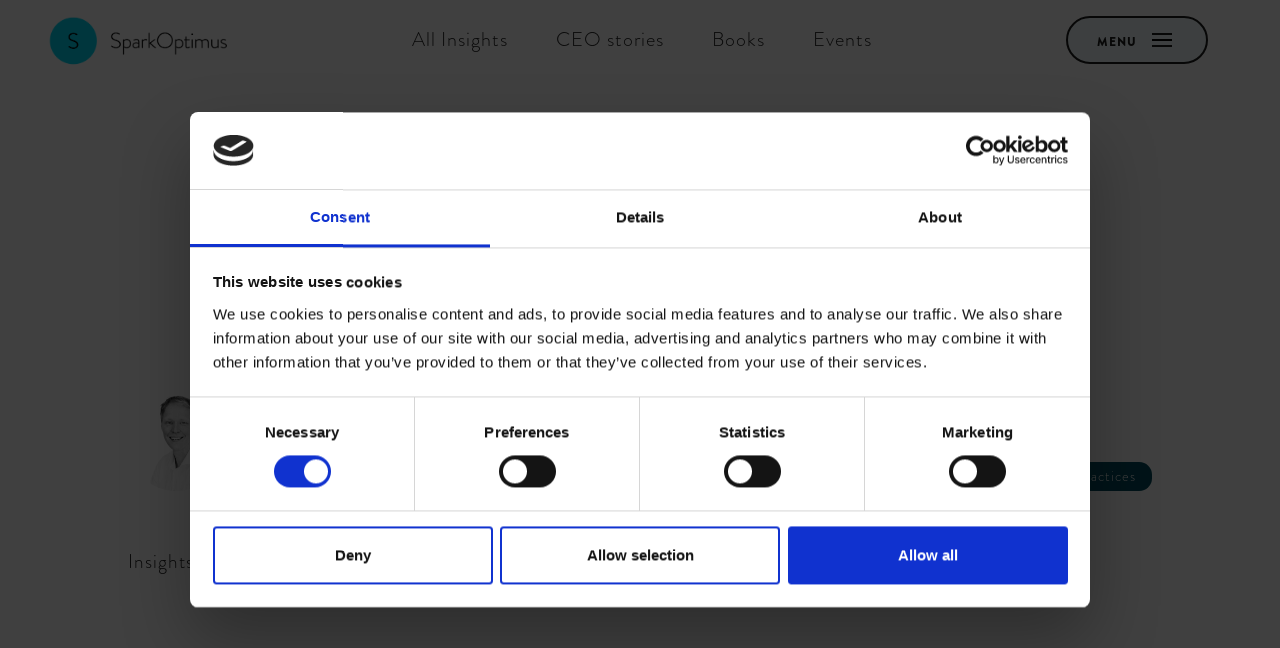

--- FILE ---
content_type: text/html; charset=utf-8
request_url: https://www.sparkoptimus.com/digital-know-how/10-proven-generative-ai-use-cases-cpg
body_size: 17790
content:
<!DOCTYPE html><!-- Last Published: Fri Jan 30 2026 10:32:01 GMT+0000 (Coordinated Universal Time) --><html data-wf-domain="www.sparkoptimus.com" data-wf-page="64c8db50e07e1f0f57cafaa4" data-wf-site="64c8da9b784a8ef67b0e1369" lang="en" data-wf-collection="64c8db50e07e1f0f57cafa8a" data-wf-item-slug="10-proven-generative-ai-use-cases-cpg"><head><meta charset="utf-8"/><title>10 proven Generative AI use cases to transform your CPG business</title><meta content="This article delves into ten practical applications designed to deliver tangible value and streamline operations in your CPG enterprise." name="description"/><meta content="10 proven Generative AI use cases to transform your CPG business" property="og:title"/><meta content="This article delves into ten practical applications designed to deliver tangible value and streamline operations in your CPG enterprise." property="og:description"/><meta content="https://cdn.prod.website-files.com/64c8db4525075f4f57f9539a/66794a6dacaac2b7c0f584d3_drinkwell-01.jpg" property="og:image"/><meta content="10 proven Generative AI use cases to transform your CPG business" property="twitter:title"/><meta content="This article delves into ten practical applications designed to deliver tangible value and streamline operations in your CPG enterprise." property="twitter:description"/><meta content="https://cdn.prod.website-files.com/64c8db4525075f4f57f9539a/66794a6dacaac2b7c0f584d3_drinkwell-01.jpg" property="twitter:image"/><meta property="og:type" content="website"/><meta content="summary_large_image" name="twitter:card"/><meta content="width=device-width, initial-scale=1" name="viewport"/><meta content="gsNG0DvF36aQZVS_fj1tRemhY9IgEp9ey9JziggjTSc" name="google-site-verification"/><link href="https://cdn.prod.website-files.com/64c8da9b784a8ef67b0e1369/css/sparkoptimus.webflow.shared.53e7ab3af.min.css" rel="stylesheet" type="text/css" integrity="sha384-U+erOvXsjgbi/uZP+NTX9UcWYAUTePDbrFzpN5xd+fxJi3qIFFdu9HxAc3fDEWR+" crossorigin="anonymous"/><script type="text/javascript">!function(o,c){var n=c.documentElement,t=" w-mod-";n.className+=t+"js",("ontouchstart"in o||o.DocumentTouch&&c instanceof DocumentTouch)&&(n.className+=t+"touch")}(window,document);</script><link href="https://cdn.prod.website-files.com/64c8da9b784a8ef67b0e1369/64e871f3fbbf04480e4012aa_favicon-sparkoptimus-32.png" rel="shortcut icon" type="image/x-icon"/><link href="https://cdn.prod.website-files.com/64c8da9b784a8ef67b0e1369/64e871f504efdc1aaeac79c5_favicon-sparkoptimus-256.jpg" rel="apple-touch-icon"/><link href="https://www.sparkoptimus.com/digital-know-how/10-proven-generative-ai-use-cases-cpg" rel="canonical"/>

<!-- Relaunched: 01/09/2023 -->
<!-- WEB DEVELOPMENT BY BALDIUM.COM-->


<!-- Google Tag Manager -->
<script>(function(w,d,s,l,i){w[l]=w[l]||[];w[l].push({'gtm.start':
new Date().getTime(),event:'gtm.js'});var f=d.getElementsByTagName(s)[0],
j=d.createElement(s),dl=l!='dataLayer'?'&l='+l:'';j.async=true;j.src=
'https://www.googletagmanager.com/gtm.js?id='+i+dl;f.parentNode.insertBefore(j,f);
})(window,document,'script','dataLayer','GTM-K9RTBQF');</script>
<!-- End Google Tag Manager -->


<script id="Cookiebot" src="https://consent.cookiebot.com/uc.js" data-cbid="e759eef5-b28f-4550-a982-93a3271cbbc4" data-blockingmode="auto" type="text/javascript"></script>



<!-- Fathom Analytics script to track website traffic -->
	<script src="https://cdn.usefathom.com/script.js" data-site="PQILTXKC" defer></script>
<!-- END - Fathom -->

<meta name="google-site-verification" content="TMpM9ORU7iSCOo0hScuK57tuYv7YTLmmgUljh5lw03g" /><!-- [Attributes by Finsweet] Table of Contents -->
<script defer src="https://cdn.jsdelivr.net/npm/@finsweet/attributes-toc@1/toc.js"></script>

<!-- [Attributes by Finsweet] Powerful Rich Text -->
<script defer src="https://cdn.jsdelivr.net/npm/@finsweet/attributes-richtext@1/richtext.js"></script>

<!-- ShareThis code -->
<script type='text/javascript' src='https://platform-api.sharethis.com/js/sharethis.js#property=64f17616a6e78100191d5c6e&product=sop' async='async'></script></head><body><div class="page-wrapper"><div class="global-styles w-embed"><style>

/* Make text look crisper and more legible in all browsers */
body {
  -webkit-font-smoothing: antialiased;
  -moz-osx-font-smoothing: grayscale;
  font-smoothing: antialiased;
  text-rendering: optimizeLegibility;
}

/* Focus state style for keyboard navigation for the focusable elements */
*[tabindex]:focus-visible,
  input[type="file"]:focus-visible {
   outline: 0.125rem solid #4d65ff;
   outline-offset: 0.125rem;
}

/* Get rid of top margin on first element in any rich text element */
.w-richtext > :not(div):first-child, .w-richtext > div:first-child > :first-child {
  margin-top: 0 !important;
}

/* Get rid of bottom margin on last element in any rich text element */
.w-richtext>:last-child, .w-richtext ol li:last-child, .w-richtext ul li:last-child {
	margin-bottom: 0 !important;
}

/* Prevent all click and hover interaction with an element */
.pointer-events-off {
	pointer-events: none;
}

/* Enables all click and hover interaction with an element */
.pointer-events-on {
  pointer-events: auto;
}

/* Create a class of .div-square which maintains a 1:1 dimension of a div */
.div-square::after {
	content: "";
	display: block;
	padding-bottom: 100%;
}

/* Make sure containers never lose their center alignment */
.container-medium,.container-small, .container-large {
	margin-right: auto !important;
  margin-left: auto !important;
}

/* 
Make the following elements inherit typography styles from the parent and not have hardcoded values. 
Important: You will not be able to style for example "All Links" in Designer with this CSS applied.
Uncomment this CSS to use it in the project. Leave this message for future hand-off.
*/
/*
a,
.w-input,
.w-select,
.w-tab-link,
.w-nav-link,
.w-dropdown-btn,
.w-dropdown-toggle,
.w-dropdown-link {
  color: inherit;
  text-decoration: inherit;
  font-size: inherit;
}
*/

/* Apply "..." after 3 lines of text */
.text-style-3lines {
	display: -webkit-box;
	overflow: hidden;
	-webkit-line-clamp: 3;
	-webkit-box-orient: vertical;
}

/* Apply "..." after 2 lines of text */
.text-style-2lines {
	display: -webkit-box;
	overflow: hidden;
	-webkit-line-clamp: 2;
	-webkit-box-orient: vertical;
}

/* Adds inline flex display */
.display-inlineflex {
  display: inline-flex;
}

/* These classes are never overwritten */
.hide {
  display: none !important;
}

@media screen and (max-width: 991px), 
  @media screen and (max-width: 767px), 
  @media screen and (max-width: 479px){
    .hide, .hide-tablet{
      display: none !important;
    }
  }
  @media screen and (max-width: 767px)
    .hide-mobile-landscape{
      display: none !important;
    }
  }
  @media screen and (max-width: 479px)
    .hide-mobile{
      display: none !important;
    }
  }
 
.margin-0 {
  margin: 0rem !important;
}
  
.padding-0 {
  padding: 0rem !important;
}

.spacing-clean {
padding: 0rem !important;
margin: 0rem !important;
}

.margin-top {
  margin-right: 0rem !important;
  margin-bottom: 0rem !important;
  margin-left: 0rem !important;
}

.padding-top {
  padding-right: 0rem !important;
  padding-bottom: 0rem !important;
  padding-left: 0rem !important;
}
  
.margin-right {
  margin-top: 0rem !important;
  margin-bottom: 0rem !important;
  margin-left: 0rem !important;
}

.padding-right {
  padding-top: 0rem !important;
  padding-bottom: 0rem !important;
  padding-left: 0rem !important;
}

.margin-bottom {
  margin-top: 0rem !important;
  margin-right: 0rem !important;
  margin-left: 0rem !important;
}

.padding-bottom {
  padding-top: 0rem !important;
  padding-right: 0rem !important;
  padding-left: 0rem !important;
}

.margin-left {
  margin-top: 0rem !important;
  margin-right: 0rem !important;
  margin-bottom: 0rem !important;
}
  
.padding-left {
  padding-top: 0rem !important;
  padding-right: 0rem !important;
  padding-bottom: 0rem !important;
}
  
.margin-horizontal {
  margin-top: 0rem !important;
  margin-bottom: 0rem !important;
}

.padding-horizontal {
  padding-top: 0rem !important;
  padding-bottom: 0rem !important;
}

.margin-vertical {
  margin-right: 0rem !important;
  margin-left: 0rem !important;
}
  
.padding-vertical {
  padding-right: 0rem !important;
  padding-left: 0rem !important;
}

</style></div><div data-animation="over-right" class="navbar_component is-insights w-nav" data-easing2="ease" fs-scrolldisable-element="smart-nav" data-easing="ease" data-collapse="all" data-w-id="8daee4f5-65c1-cb2f-de03-da0325637543" role="banner" data-duration="400" data-doc-height="1"><div class="navbar_container"><a href="/" class="navbar_logo-link w-nav-brand"><img src="https://cdn.prod.website-files.com/64c8da9b784a8ef67b0e1369/650434d59466eb11d4ee092b_PMD_SparkOptimus_Logo.png" loading="lazy" sizes="(max-width: 479px) 98vw, (max-width: 1000px) 100vw, 1000px" srcset="https://cdn.prod.website-files.com/64c8da9b784a8ef67b0e1369/650434d59466eb11d4ee092b_PMD_SparkOptimus_Logo-p-500.png 500w, https://cdn.prod.website-files.com/64c8da9b784a8ef67b0e1369/650434d59466eb11d4ee092b_PMD_SparkOptimus_Logo-p-800.png 800w, https://cdn.prod.website-files.com/64c8da9b784a8ef67b0e1369/650434d59466eb11d4ee092b_PMD_SparkOptimus_Logo.png 1000w" alt="" class="navbar_logo is-wide"/></a><div class="navbar_menu-insights"><a href="/insights" class="navbar_link-insights w-nav-link">All Insights</a><a href="/ceo-stories" class="navbar_link-insights w-nav-link">CEO stories</a><a href="/books" class="navbar_link-insights w-nav-link">Books</a><a href="/events" class="navbar_link-insights w-nav-link">Events</a></div><div class="navbar_right-wrapper"><div class="navbar_wrapper"><nav role="navigation" class="navbar_menu w-nav-menu"><div class="navbar_menu-wrapper"><a href="/how-we-do-it" class="navbar_link w-nav-link">Our approach</a><a href="/services" class="navbar_link w-nav-link">Our services</a><a href="/sectors" class="navbar_link w-nav-link">Our sectors</a><a href="/team" class="navbar_link w-nav-link">Our team</a><a href="https://sparkoptimus.recruitee.com/" rel="nofoolow noopener" target="_blank" class="navbar_link w-nav-link">Career</a><a href="/cases" class="navbar_link w-nav-link">Cases</a><a href="/insights" class="navbar_link w-nav-link">Insights</a><a href="/events" class="navbar_link w-nav-link">Events</a><a href="/blog" class="navbar_link w-nav-link">Blog</a><a href="/contact" class="navbar_link w-nav-link">Contact</a></div></nav><div class="button is-navbar w-nav-button"><div class="navbar_menu-button-wrapper"><div class="navbar_menu-text">Menu</div><div class="navbar_menu-close-text">Close</div><div class="menu-icon"><div class="menu-icon_wrapper"><div class="menu-icon_line-top"></div><div class="menu-icon_line-middle"><div class="menu-icon_line-middle-top"></div><div class="menu-icon_line-middle-base"></div></div><div class="menu-icon_line-bottom"></div></div></div></div></div></div></div></div></div><main class="main-wrapper"><header class="section_digital-know-how-header"><div class="padding-global"><div class="container-small"><div class="padding-section-large"><div class="text-align-center"><div class="margin-bottom margin-small"><h1 class="text-color-white">10 proven Generative AI use cases to transform your CPG business</h1></div></div></div></div></div><div class="header-background-wrapper"><div class="image-overlay-layer"></div><img loading="lazy" src="https://cdn.prod.website-files.com/64c8db4525075f4f57f9539a/66794a6dacaac2b7c0f584d3_drinkwell-01.jpg" alt="10 proven Generative AI use cases to transform your CPG business" sizes="(max-width: 991px) 100vw, 960px" srcset="https://cdn.prod.website-files.com/64c8db4525075f4f57f9539a/66794a6dacaac2b7c0f584d3_drinkwell-01-p-500.jpg 500w, https://cdn.prod.website-files.com/64c8db4525075f4f57f9539a/66794a6dacaac2b7c0f584d3_drinkwell-01-p-800.jpg 800w, https://cdn.prod.website-files.com/64c8db4525075f4f57f9539a/66794a6dacaac2b7c0f584d3_drinkwell-01-p-1080.jpg 1080w, https://cdn.prod.website-files.com/64c8db4525075f4f57f9539a/66794a6dacaac2b7c0f584d3_drinkwell-01.jpg 1312w" class="header-background-image"/></div></header><section class="section_digital-know-how-meta-wrapper"><div class="padding-global"><div class="container-medium"><div class="margin-bottom margin-medium"><div class="insights_meta-wrapper"><div class="insights_author-extended-wrapper"><div class="insights_author-image-extended-wrapper"><img loading="lazy" alt="SparkOptimus Team" src="https://cdn.prod.website-files.com/64c8da9b784a8ef67b0e1369/64e7f91760972943e5250419_SparkOptimus%20Logo.jpg" class="insights_author-extended-image w-condition-invisible"/><img loading="lazy" alt="Matti van Engelen" src="https://cdn.prod.website-files.com/64c8db4525075f4f57f9539a/687a5963bcd288715d927ea4_7E3A0903%20(6).png" sizes="100vw" srcset="https://cdn.prod.website-files.com/64c8db4525075f4f57f9539a/687a5963bcd288715d927ea4_7E3A0903%20(6)-p-500.png 500w, https://cdn.prod.website-files.com/64c8db4525075f4f57f9539a/687a5963bcd288715d927ea4_7E3A0903%20(6)-p-800.png 800w, https://cdn.prod.website-files.com/64c8db4525075f4f57f9539a/687a5963bcd288715d927ea4_7E3A0903%20(6)-p-1080.png 1080w, https://cdn.prod.website-files.com/64c8db4525075f4f57f9539a/687a5963bcd288715d927ea4_7E3A0903%20(6)-p-1600.png 1600w, https://cdn.prod.website-files.com/64c8db4525075f4f57f9539a/687a5963bcd288715d927ea4_7E3A0903%20(6)-p-2000.png 2000w, https://cdn.prod.website-files.com/64c8db4525075f4f57f9539a/687a5963bcd288715d927ea4_7E3A0903%20(6)-p-2600.png 2600w, https://cdn.prod.website-files.com/64c8db4525075f4f57f9539a/687a5963bcd288715d927ea4_7E3A0903%20(6)-p-3200.png 3200w, https://cdn.prod.website-files.com/64c8db4525075f4f57f9539a/687a5963bcd288715d927ea4_7E3A0903%20(6).png 4088w" class="insights_author-extended-image"/></div><div class="insights_author-image-extended-wrapper is-second-author"><img loading="lazy" alt="Michiel Bos" src="https://cdn.prod.website-files.com/64c8db4525075f4f57f9539a/650abba0fb3c4fed1715add6_Michiel-Boss-Partner-SparkOptimus-V1.png" class="insights_author-extended-image"/></div><div class="insights_author-content"><div class="text-size-regular">Written by</div><div class="insights_author-name-wrapper"><a href="/team/matti-van-engelen" class="insights_author-name-link-block w-inline-block"><div class="text-size-medium text-weight-semibold">Matti van Engelen</div></a><div class="text-size-medium text-weight-semibold">&amp;</div><a href="/team/michiel-bos" class="insights_author-name-link-block w-inline-block"><div class="text-size-medium text-weight-semibold">Michiel Bos</div></a><div class="text-size-medium text-weight-semibold w-condition-invisible">SparkOptimus</div></div></div></div><div class="insights_meta-date-wrapper"><div class="insights_featured-category-wrapper"><div class="text-size-small">Best practices</div></div><div class="w-embed"><div class="sharethis-inline-share-buttons"></div></div></div></div></div><div class="breadcrumb_component"><a href="/insights" class="breadcrumb-link w-inline-block"><div class="text-breadcrumb">Insights</div></a><div class="breadcrumb-divider w-embed"><svg width="16" height="16" viewBox="0 0 16 16" fill="none" xmlns="http://www.w3.org/2000/svg">
<path d="M6 3L11 8L6 13" stroke="CurrentColor" stroke-width="1.5"/>
</svg></div><a href="/digital-know-how" class="breadcrumb-link w-inline-block"><div class="text-block-16 text-breadcrumb">Digital know-how</div></a><div class="breadcrumb-divider w-embed"><svg width="16" height="16" viewBox="0 0 16 16" fill="none" xmlns="http://www.w3.org/2000/svg">
<path d="M6 3L11 8L6 13" stroke="CurrentColor" stroke-width="1.5"/>
</svg></div><a href="/digital-know-how/10-proven-generative-ai-use-cases-cpg" ms-code-truncate="10" aria-current="page" class="breadcrumb-link is-active w-inline-block w--current"><div ms-code-truncate="10" class="text-block-15 text-breadcrumb">10 proven Generative AI use cases to transform your CPG business</div></a></div></div></div></section><section class="section_digital-know-how-content"><div class="padding-global"><div class="container-large"><div class="padding-section-medium"><div class="text-align-center"><div class="max-width-large align-center"><div class="margin-bottom margin-xlarge"><div fs-richtext-element="rich-text" class="text-rich-text text-align-left w-richtext"><p>&lt;div class=&quot;insights_cta-component&quot;&gt;In today&#x27;s fast-paced CPG landscape, Generative AI is rapidly shifting from a buzzword to a business imperative. However, unlocking its true potential requires identifying the most practical and impactful use cases. This article delves into ten such applications, designed to deliver tangible value and streamline operations in your CPG enterprise.&lt;/div&gt;</p></div></div><div class="toc-wrapper"><div class="toc-heading">Table of contents</div><div class="toc"><div class="tocitem toc-h2"><a fs-toc-element="link" href="#" class="toc-h2-link">H2 Link</a><div class="tocitem toc-h3"><a fs-toc-element="link" href="#" class="toc-h3-link">H3 Link</a><div class="tocitem toc-h3"><a fs-toc-element="link" href="#" class="toc-h4-link">H4 Link</a></div></div></div></div></div><div class="margin-bottom margin-small"><div fs-toc-offsettop="6rem" fs-richtext-element="rich-text" fs-toc-element="contents" class="text-rich-text text-align-left w-richtext"><h3><strong>1. Automated call logging and summarization</strong></h3><p>Customer service &amp; tele sales agents need to log and summarize many conversations. This can easily be automated - typically within just a few days of development time – by combining speech-to-text tooling like Deepgram, to generates the text transcript, and GenAI tooling like OpenAI, to summarize the transcript into any desired format. This use case reduces time spent on summarizing calls by up to 100%; proven to result in 10-15% efficiency gain at many clients. Furthermore, Gen AI call summarization also improves quality and consistency of summaries across agents, generating valuable data for further analysis. </p><h3><strong>2. Generated FAQ message replies </strong></h3><p>Customer service agents typically spend substantial amount of their time answering frequently asked questions. Many of these questions can be answered automatically by integrating Generative AI tooling with your company&#x27;s customer service guidelines, FAQ pages, and internal documentation. This enables you to automatically generate responses to straightforward inquiries, such as order status questions. However, for niche questions, like tailored contract negotiations, you may prefer one of your sales members to personally review the generated answer. Agents can be kept in the loop and can have the ability to review &amp; adapt Generative AI-drafted messages. This approach has already proven to significantly speed up response rates and reduce the time spent on answering FAQs by up to 90%.</p><figure style="max-width:1953px" class="w-richtext-align-center w-richtext-figure-type-image"><div><img src="https://cdn.prod.website-files.com/64c8db4525075f4f57f9539a/66dab85342c23ab5f822db10_6650721ac850d9de722ba1e7_GenAI-customer-services.jpeg" loading="lazy" alt=""/></div></figure><h3>‍<strong>3. Localized marketing content  </strong></h3><p>Marketing departments need to create a substantial amount of content, and local teams need to produce targeted local advertisements. Generative AI can facilitate the creation of marketing copy, visuals, and audio, as well as assist in analyses. Off-the-shelf tools can offer much of the functionality for basic tasks. As a next step, employing techniques such as few-shot prompting or fine-tuning your own models allows for customization with local insights, including language, tone, and imagery. This strategy not only boosts the efficiency of marketing departments but also empowers global teams to develop localized campaigns, significantly reducing the workload on local teams.</p><h3><strong>4. Automated product request processing </strong></h3><p>CPG players often supply products to others in the industry and spend considerable time deciphering inconsistent and extensive product requests from them. Generative AI can streamline this process by efficiently extracting crucial information from these varied requests. By utilizing Gen AI to identify specific types of information based on previous requests and defined criteria (such as key content related to taste), manufacturers can significantly improve their responsiveness. Past implementations of this technology have effectively demonstrated an increase in speed to market.</p><figure style="max-width:1331px" class="w-richtext-align-center w-richtext-figure-type-image"><div><img src="https://cdn.prod.website-files.com/64c8db4525075f4f57f9539a/66dab85342c23ab5f822dae4_66507276844dcd1fbcf600e2_GenAI-sales-assistant.jpeg" loading="lazy" alt=""/></div></figure><h3><strong>5. Automated identification of product trends </strong></h3><p>Food and beverage manufacturers invest considerable time in identifying &amp; developing trendy products and sometimes even acquire expensive companies to stay ahead. Generative AI can proactively identify emerging trends by analyzing large volumes of data, including social media content. This approach ensures you are always informed about the latest trends, helping your products align with current market demands and preventing delays in market entry.</p><figure style="max-width:1673px" class="w-richtext-align-center w-richtext-figure-type-image"><div><img src="https://cdn.prod.website-files.com/64c8db4525075f4f57f9539a/66dab85342c23ab5f822daea_665074beaccc86f089116bd1_Online-consumer-journey.jpeg" loading="lazy" alt=""/></div></figure><h3>‍<strong>6. Personalized training for customer service &amp; tele sales agents </strong></h3><p>Customer service managers and agents often lack the time to review all agent calls to learn how to improve conversations. Generative AI can automatically analyze conversations to pinpoint improvement areas for customer service agents, using speech-to-text and tailored AI tools with best practices, such as guides for handling upset customers. </p><p>Automatically highlighting areas for improvement and strengths of agent then enables managers to provide more precise and personalized coaching and training programs. Ultimately, this approach could lead to the development of an AI-powered training program. This use case not only enhances the quality of customer service with each interaction, but also reduces onboarding time, addressing high employee turnover in the customer service industry and enabling personalized trainings for customer service agents. </p><h3><strong>7. Automated local product compliance checks</strong></h3><p>Global companies often expend significant effort ensuring their products comply with various and ever-changing local regulations. Generative AI is highly effective at summarizing and examining large volumes of legal documentation, making it a valuable tool for quickly determining product compliance with local standards. By integrating Generative AI with legal documentation, legal departments can significantly save time, allowing them to concentrate on more strategic tasks.</p><h3><strong>8. Sales pitches for existing and new products</strong></h3><p>Sales representatives often struggle to create tailored sales pitches to increase conversion. Generative AI can generate customized sales pitches based on best practice guides, historic customer purchases, online customer information, or any other sources. This not only improves the quality of pitches, particularly for less experienced sales reps, but also accelerates their onboarding process by providing continuous guidance.</p><h3><strong>9. Sales assistant</strong></h3><p>Sales reps often find it time-consuming and challenging to retrieve customer-specific information. Besides that, it can be difficult to respond adequately during customer conversations. Combining Retrieval-Augmented Generation (RAG) with Generative AI tooling, and internal data sources (like best practice sales guides), can enable you to develop a personal assistant for sales representatives. This tool can provide immediate answers to queries about customer-specific deals (e.g., &quot;What are the specific pricing agreements for customer X?&quot;) or offer advice on handling customer issues (e.g., &quot;How should you respond to an upset customer due to late delivery?&quot; or “Which additional products can I sell to this customer?”. This improves sales rep efficiency, customer satisfaction, and potentially revenue as well. </p><figure style="max-width:1283px" class="w-richtext-align-center w-richtext-figure-type-image"><div><img src="https://cdn.prod.website-files.com/64c8db4525075f4f57f9539a/66dab85342c23ab5f822db00_6650734feba51af3a074ff00_GenAI-efficiency-gains.jpeg" loading="lazy" alt=""/></div></figure><h3><strong>10. Automated market, competitor, and pricing reports</strong></h3><p>Many businesses struggle with accessing accurate market, competitor, and pricing data. Generative AI can assist by scraping and analyzing data from websites, reports, and other data sources. As an example, Gen AI could be used for daily pricing updates to your pricing team by automatically analyzing competitor prices. Additionally, you can ensure your innovation team is promptly updated whenever a competitor launches a new feature or product. This approach not only reduces external costs but also ensures the company remains well-informed about market trends, ultimately enhancing sales potential.</p><p><strong>This list offers a starting point, but the possibilities with Generative AI are constantly evolving. The time to harness Generative AI&#x27;s potential is now! Don&#x27;t let your competition gain an insurmountable advantage - start exploring these use cases within your organization today. </strong></p><h6><strong>If you&#x27;d like to discuss what&#x27;s the best starting point for you, or how to develop a robust execution plan, reach out to us! Our team of experts are ready to guide you on your Generative AI journey.</strong></h6></div></div><div class="blog-post_author-wrapper"><div class="tag">Written by</div><div class="tag w-condition-invisible">THE SPARKOPTIMUS TEAM</div><div class="tag">Matti van Engelen</div><div class="tag">&amp;</div><div class="tag">Michiel Bos</div></div></div></div></div></div></div></section><div class="section_cta-contact-partner"><section class="section_cta-partner"><div class="padding-global-3"><div class="container-medium"><div class="padding-section-medium-3"><div class="cta-sales_component-2"><div class="cta_wrapper-2"><div class="w-layout-grid cta_grid-2"><div id="w-node-_828ddd94-42c0-3949-e0c8-86d0ef3634ae-57cafaa4" class="cta_image-wrapper-2"><img loading="lazy" alt="" src="https://cdn.prod.website-files.com/64c8db4525075f4f57f9539a/6669a55eafccd5c0f7148b02_matti-NBKGR.png" sizes="100vw" srcset="https://cdn.prod.website-files.com/64c8db4525075f4f57f9539a/6669a55eafccd5c0f7148b02_matti-NBKGR-p-500.png 500w, https://cdn.prod.website-files.com/64c8db4525075f4f57f9539a/6669a55eafccd5c0f7148b02_matti-NBKGR.png 522w" class="cta_image-2"/><div class="cta_image-text"><div class="text-size-regular-2 text-weight-bold">Matti van Engelen</div><div class="text-size-small-4">Associate partner | Practice Lead Data &amp; AI</div></div></div><div class="cta_content-wrapper-2"><h2 class="cta_title-2">Ready to transform your organization? Discover how with our 1-week scan.</h2><div class="button-group is-cta"><a href="#" data-w-id="8097fc6d-2dc8-7090-0b90-3fe7881e8d03" class="button-5 w-button">Get in touch with our experts</a></div></div></div></div></div></div></div></div></section></div><div class="div-block-12 w-condition-invisible"><section class="section_cta-partner"><div class="padding-global"><div class="container-medium"><div class="padding-section-medium"><div class="cta-sales_component"><div class="cta_wrapper"><div class="cta_grid"><div id="w-node-a96c3f8d-cc10-0919-7a87-25688879eeab-57cafaa4" class="cta_image-wrapper w-condition-invisible"><img loading="lazy" alt="" src="" class="cta_image w-dyn-bind-empty"/></div><div class="cta_content-wrapper"><div class="margin-bottom margin-large"><h2 class="cta_title w-dyn-bind-empty"></h2><div class="cta_description w-dyn-bind-empty"></div></div><div class="button-group is-cta"><a fs-scrolldisable-element="disable" data-w-id="a96c3f8d-cc10-0919-7a87-25688879eeb4" href="#" class="button is-white w-button">Get your free download</a></div></div></div></div></div></div></div></div></section></div><section class="section_insights-related-posts"><div class="padding-global"><div class="container-large"><div class="padding-section-medium"><div class="text-align-center"><div class="max-width-large align-center"><div class="margin-bottom margin-large"><div class="tag">Related content</div></div></div></div><div class="margin-bottom margin-medium"><div data-w-id="2cbc780c-3660-23ae-fb65-1c4112a39be0" style="opacity:0;-webkit-transform:translate3d(0, 30px, 0) scale3d(1, 1, 1) rotateX(0) rotateY(0) rotateZ(0) skew(0, 0);-moz-transform:translate3d(0, 30px, 0) scale3d(1, 1, 1) rotateX(0) rotateY(0) rotateZ(0) skew(0, 0);-ms-transform:translate3d(0, 30px, 0) scale3d(1, 1, 1) rotateX(0) rotateY(0) rotateZ(0) skew(0, 0);transform:translate3d(0, 30px, 0) scale3d(1, 1, 1) rotateX(0) rotateY(0) rotateZ(0) skew(0, 0)" class="w-dyn-list"><div role="list" class="insights_item-list w-dyn-items"><div role="listitem" class="w-dyn-item"><a href="/digital-know-how/generative-ai-use-cases" class="insights_item-link-block w-inline-block"><div data-w-id="2cbc780c-3660-23ae-fb65-1c4112a39be4" class="insights_item"><div class="insights_item-image-wrapper"><div class="insights_item-image-hover-wrapper"><div class="insights_item-image-hover-content"><img src="https://cdn.prod.website-files.com/64c8db4525075f4f57f9539a/64e804675645561b969034cc_GenAI-article-2-blog-V2.png" loading="lazy" alt="Generative AI use cases" sizes="100vw" srcset="https://cdn.prod.website-files.com/64c8db4525075f4f57f9539a/64e804675645561b969034cc_GenAI-article-2-blog-V2-p-500.png 500w, https://cdn.prod.website-files.com/64c8db4525075f4f57f9539a/64e804675645561b969034cc_GenAI-article-2-blog-V2-p-800.png 800w, https://cdn.prod.website-files.com/64c8db4525075f4f57f9539a/64e804675645561b969034cc_GenAI-article-2-blog-V2-p-1080.png 1080w, https://cdn.prod.website-files.com/64c8db4525075f4f57f9539a/64e804675645561b969034cc_GenAI-article-2-blog-V2-p-1600.png 1600w, https://cdn.prod.website-files.com/64c8db4525075f4f57f9539a/64e804675645561b969034cc_GenAI-article-2-blog-V2-p-2000.png 2000w, https://cdn.prod.website-files.com/64c8db4525075f4f57f9539a/64e804675645561b969034cc_GenAI-article-2-blog-V2.png 2240w" class="insights_cards-image"/></div></div></div><div class="insights_item-content-wrapper"><div class="insights_category-wrapper"><div class="text-size-small">Best practices</div></div><h2 class="insights_title">Generative AI use cases</h2><div class="margin-bottom margin-medium"><div class="text-size-regular">In our previous article, we discussed Generative AI, how it works, and its potential effects on consumer behavior. In this second issue, we hope to create some urgency and encourage you to take the first step in using Generative AI.</div></div><div class="insights_author-wrapper"><div class="insights_author-image-wrapper"><img loading="lazy" alt="Matti van Engelen" src="https://cdn.prod.website-files.com/64c8db4525075f4f57f9539a/687a5963bcd288715d927ea4_7E3A0903%20(6).png" sizes="100vw" srcset="https://cdn.prod.website-files.com/64c8db4525075f4f57f9539a/687a5963bcd288715d927ea4_7E3A0903%20(6)-p-500.png 500w, https://cdn.prod.website-files.com/64c8db4525075f4f57f9539a/687a5963bcd288715d927ea4_7E3A0903%20(6)-p-800.png 800w, https://cdn.prod.website-files.com/64c8db4525075f4f57f9539a/687a5963bcd288715d927ea4_7E3A0903%20(6)-p-1080.png 1080w, https://cdn.prod.website-files.com/64c8db4525075f4f57f9539a/687a5963bcd288715d927ea4_7E3A0903%20(6)-p-1600.png 1600w, https://cdn.prod.website-files.com/64c8db4525075f4f57f9539a/687a5963bcd288715d927ea4_7E3A0903%20(6)-p-2000.png 2000w, https://cdn.prod.website-files.com/64c8db4525075f4f57f9539a/687a5963bcd288715d927ea4_7E3A0903%20(6)-p-2600.png 2600w, https://cdn.prod.website-files.com/64c8db4525075f4f57f9539a/687a5963bcd288715d927ea4_7E3A0903%20(6)-p-3200.png 3200w, https://cdn.prod.website-files.com/64c8db4525075f4f57f9539a/687a5963bcd288715d927ea4_7E3A0903%20(6).png 4088w" class="insights_author-image"/></div><div class="insights_author-content"><div class="text-size-small text-weight-semibold">Matti van Engelen</div><div class="insights_date-wrapper"><div class="text-size-small">21</div><div class="text-size-small">/</div><div class="text-size-small">07</div><div class="text-size-small">/</div><div class="text-size-small">2023</div></div></div></div></div></div></a></div><div role="listitem" class="w-dyn-item"><a href="/digital-know-how/implementing-generative-ai" class="insights_item-link-block w-inline-block"><div data-w-id="2cbc780c-3660-23ae-fb65-1c4112a39be4" class="insights_item"><div class="insights_item-image-wrapper"><div class="insights_item-image-hover-wrapper"><div class="insights_item-image-hover-content"><img src="https://cdn.prod.website-files.com/64c8db4525075f4f57f9539a/6565ec9988a004c586e97ae8_Article%20banner%20-%20Generative%20AI%20and%20the%20future%20of%20work.jpg" loading="lazy" alt="Implementing Generative AI" class="insights_cards-image"/></div></div></div><div class="insights_item-content-wrapper"><div class="insights_category-wrapper"><div class="text-size-small">How-to</div></div><h2 class="insights_title">Implementing Generative AI</h2><div class="margin-bottom margin-medium"><div class="text-size-regular">In our previous articles we discussed how to identify the impact Generative AI will have on your business and its potential use cases across the different business functions. Today we’ll get pragmatic: How do you get started with Generative AI?</div></div><div class="insights_author-wrapper"><div class="insights_author-image-wrapper"><img loading="lazy" alt="Matti van Engelen" src="https://cdn.prod.website-files.com/64c8db4525075f4f57f9539a/687a5963bcd288715d927ea4_7E3A0903%20(6).png" sizes="100vw" srcset="https://cdn.prod.website-files.com/64c8db4525075f4f57f9539a/687a5963bcd288715d927ea4_7E3A0903%20(6)-p-500.png 500w, https://cdn.prod.website-files.com/64c8db4525075f4f57f9539a/687a5963bcd288715d927ea4_7E3A0903%20(6)-p-800.png 800w, https://cdn.prod.website-files.com/64c8db4525075f4f57f9539a/687a5963bcd288715d927ea4_7E3A0903%20(6)-p-1080.png 1080w, https://cdn.prod.website-files.com/64c8db4525075f4f57f9539a/687a5963bcd288715d927ea4_7E3A0903%20(6)-p-1600.png 1600w, https://cdn.prod.website-files.com/64c8db4525075f4f57f9539a/687a5963bcd288715d927ea4_7E3A0903%20(6)-p-2000.png 2000w, https://cdn.prod.website-files.com/64c8db4525075f4f57f9539a/687a5963bcd288715d927ea4_7E3A0903%20(6)-p-2600.png 2600w, https://cdn.prod.website-files.com/64c8db4525075f4f57f9539a/687a5963bcd288715d927ea4_7E3A0903%20(6)-p-3200.png 3200w, https://cdn.prod.website-files.com/64c8db4525075f4f57f9539a/687a5963bcd288715d927ea4_7E3A0903%20(6).png 4088w" class="insights_author-image"/></div><div class="insights_author-content"><div class="text-size-small text-weight-semibold">Matti van Engelen</div><div class="insights_date-wrapper"><div class="text-size-small">28</div><div class="text-size-small">/</div><div class="text-size-small">11</div><div class="text-size-small">/</div><div class="text-size-small">2023</div></div></div></div></div></div></a></div><div role="listitem" class="w-dyn-item"><a href="/digital-know-how/introduction-to-generative-ai" class="insights_item-link-block w-inline-block"><div data-w-id="2cbc780c-3660-23ae-fb65-1c4112a39be4" class="insights_item"><div class="insights_item-image-wrapper"><div class="insights_item-image-hover-wrapper"><div class="insights_item-image-hover-content"><img src="https://cdn.prod.website-files.com/64c8db4525075f4f57f9539a/64e80429c3e5fe180647319b_GenerativeAI-1-Blog-banner-V2.png" loading="lazy" alt="Introduction to Generative AI" sizes="100vw" srcset="https://cdn.prod.website-files.com/64c8db4525075f4f57f9539a/64e80429c3e5fe180647319b_GenerativeAI-1-Blog-banner-V2-p-500.png 500w, https://cdn.prod.website-files.com/64c8db4525075f4f57f9539a/64e80429c3e5fe180647319b_GenerativeAI-1-Blog-banner-V2-p-800.png 800w, https://cdn.prod.website-files.com/64c8db4525075f4f57f9539a/64e80429c3e5fe180647319b_GenerativeAI-1-Blog-banner-V2-p-1080.png 1080w, https://cdn.prod.website-files.com/64c8db4525075f4f57f9539a/64e80429c3e5fe180647319b_GenerativeAI-1-Blog-banner-V2-p-1600.png 1600w, https://cdn.prod.website-files.com/64c8db4525075f4f57f9539a/64e80429c3e5fe180647319b_GenerativeAI-1-Blog-banner-V2-p-2000.png 2000w, https://cdn.prod.website-files.com/64c8db4525075f4f57f9539a/64e80429c3e5fe180647319b_GenerativeAI-1-Blog-banner-V2.png 2240w" class="insights_cards-image"/></div></div></div><div class="insights_item-content-wrapper"><div class="insights_category-wrapper"><div class="text-size-small">Thought Leadership</div></div><h2 class="insights_title">Introduction to Generative AI</h2><div class="margin-bottom margin-medium"><div class="text-size-regular">In this series, we will guide you through the hype, showing where you can leverage Generative AI in your business to create value. We aim to educate and inspire CEOs, CCOs, innovation directors, and other business leaders interested in Generative AI. In this first article, we will provide you with a history of Generative AI, an overview of how it works, and a preview of other topics we will touch on in the rest of the series.</div></div><div class="insights_author-wrapper"><div class="insights_author-image-wrapper"><img loading="lazy" alt="Matti van Engelen" src="https://cdn.prod.website-files.com/64c8db4525075f4f57f9539a/687a5963bcd288715d927ea4_7E3A0903%20(6).png" sizes="100vw" srcset="https://cdn.prod.website-files.com/64c8db4525075f4f57f9539a/687a5963bcd288715d927ea4_7E3A0903%20(6)-p-500.png 500w, https://cdn.prod.website-files.com/64c8db4525075f4f57f9539a/687a5963bcd288715d927ea4_7E3A0903%20(6)-p-800.png 800w, https://cdn.prod.website-files.com/64c8db4525075f4f57f9539a/687a5963bcd288715d927ea4_7E3A0903%20(6)-p-1080.png 1080w, https://cdn.prod.website-files.com/64c8db4525075f4f57f9539a/687a5963bcd288715d927ea4_7E3A0903%20(6)-p-1600.png 1600w, https://cdn.prod.website-files.com/64c8db4525075f4f57f9539a/687a5963bcd288715d927ea4_7E3A0903%20(6)-p-2000.png 2000w, https://cdn.prod.website-files.com/64c8db4525075f4f57f9539a/687a5963bcd288715d927ea4_7E3A0903%20(6)-p-2600.png 2600w, https://cdn.prod.website-files.com/64c8db4525075f4f57f9539a/687a5963bcd288715d927ea4_7E3A0903%20(6)-p-3200.png 3200w, https://cdn.prod.website-files.com/64c8db4525075f4f57f9539a/687a5963bcd288715d927ea4_7E3A0903%20(6).png 4088w" class="insights_author-image"/></div><div class="insights_author-content"><div class="text-size-small text-weight-semibold">Matti van Engelen</div><div class="insights_date-wrapper"><div class="text-size-small">10</div><div class="text-size-small">/</div><div class="text-size-small">05</div><div class="text-size-small">/</div><div class="text-size-small">2023</div></div></div></div></div></div></a></div></div></div></div><div class="margin-bottom margin-medium w-condition-invisible"><div data-w-id="2cbc780c-3660-23ae-fb65-1c4112a39c01" style="opacity:0;-webkit-transform:translate3d(0, 30px, 0) scale3d(1, 1, 1) rotateX(0) rotateY(0) rotateZ(0) skew(0, 0);-moz-transform:translate3d(0, 30px, 0) scale3d(1, 1, 1) rotateX(0) rotateY(0) rotateZ(0) skew(0, 0);-ms-transform:translate3d(0, 30px, 0) scale3d(1, 1, 1) rotateX(0) rotateY(0) rotateZ(0) skew(0, 0);transform:translate3d(0, 30px, 0) scale3d(1, 1, 1) rotateX(0) rotateY(0) rotateZ(0) skew(0, 0)" class="w-dyn-list"><div role="list" class="insights_item-list w-dyn-items"><div role="listitem" class="w-dyn-item"><a href="/digital-know-how/private-equity-m-a-evaluating-a-targets-growth-potential-in-the-digital-age" class="insights_item-link-block w-inline-block"><div data-w-id="2cbc780c-3660-23ae-fb65-1c4112a39c05" class="insights_item"><div class="insights_item-image-wrapper"><div class="insights_item-image-hover-wrapper"><div class="insights_item-image-hover-content"><img src="https://cdn.prod.website-files.com/64c8db4525075f4f57f9539a/68fb8ace458197ee8aa4f6a1_businessmen-working-office%20(1)%20(1).jpg" loading="lazy" alt="Private Equity M&amp;A: evaluating a target’s growth potential in the digital age" sizes="100vw" srcset="https://cdn.prod.website-files.com/64c8db4525075f4f57f9539a/68fb8ace458197ee8aa4f6a1_businessmen-working-office%20(1)%20(1)-p-500.jpg 500w, https://cdn.prod.website-files.com/64c8db4525075f4f57f9539a/68fb8ace458197ee8aa4f6a1_businessmen-working-office%20(1)%20(1)-p-800.jpg 800w, https://cdn.prod.website-files.com/64c8db4525075f4f57f9539a/68fb8ace458197ee8aa4f6a1_businessmen-working-office%20(1)%20(1)-p-1080.jpg 1080w, https://cdn.prod.website-files.com/64c8db4525075f4f57f9539a/68fb8ace458197ee8aa4f6a1_businessmen-working-office%20(1)%20(1)-p-1600.jpg 1600w, https://cdn.prod.website-files.com/64c8db4525075f4f57f9539a/68fb8ace458197ee8aa4f6a1_businessmen-working-office%20(1)%20(1)-p-2000.jpg 2000w, https://cdn.prod.website-files.com/64c8db4525075f4f57f9539a/68fb8ace458197ee8aa4f6a1_businessmen-working-office%20(1)%20(1)-p-2600.jpg 2600w, https://cdn.prod.website-files.com/64c8db4525075f4f57f9539a/68fb8ace458197ee8aa4f6a1_businessmen-working-office%20(1)%20(1).jpg 4830w" class="insights_cards-image"/></div></div></div><div class="insights_item-content-wrapper"><div class="insights_category-wrapper"><div class="text-size-small">Best practices</div></div><h2 class="insights_title">Private Equity M&amp;A: evaluating a target’s growth potential in the digital age</h2><div class="margin-bottom margin-medium"><div class="text-size-regular">In the digital age, traditional due diligence is no longer enough. Private equity investors must assess whether a target can thrive amid disruption by evaluating its customers and proposition, technology and data, and organization and way of working. This article explores how to identify true digital growth potential and determine whether a company is a disruptor ready to scale or one struggling to keep up.</div></div><div class="insights_author-wrapper"><div class="insights_author-image-wrapper"><img loading="lazy" alt="SparkOptimus Team" src="https://cdn.prod.website-files.com/64c8da9b784a8ef67b0e1369/64e7f91760972943e5250419_SparkOptimus%20Logo.jpg" class="insights_author-image w-condition-invisible"/><img loading="lazy" alt="Miguel Jara" src="https://cdn.prod.website-files.com/64c8db4525075f4f57f9539a/68d406a468d1b6f7be032754_miguelsquare.png" sizes="100vw" srcset="https://cdn.prod.website-files.com/64c8db4525075f4f57f9539a/68d406a468d1b6f7be032754_miguelsquare-p-500.png 500w, https://cdn.prod.website-files.com/64c8db4525075f4f57f9539a/68d406a468d1b6f7be032754_miguelsquare-p-800.png 800w, https://cdn.prod.website-files.com/64c8db4525075f4f57f9539a/68d406a468d1b6f7be032754_miguelsquare-p-1080.png 1080w, https://cdn.prod.website-files.com/64c8db4525075f4f57f9539a/68d406a468d1b6f7be032754_miguelsquare-p-1600.png 1600w, https://cdn.prod.website-files.com/64c8db4525075f4f57f9539a/68d406a468d1b6f7be032754_miguelsquare-p-2000.png 2000w, https://cdn.prod.website-files.com/64c8db4525075f4f57f9539a/68d406a468d1b6f7be032754_miguelsquare-p-2600.png 2600w, https://cdn.prod.website-files.com/64c8db4525075f4f57f9539a/68d406a468d1b6f7be032754_miguelsquare-p-3200.png 3200w, https://cdn.prod.website-files.com/64c8db4525075f4f57f9539a/68d406a468d1b6f7be032754_miguelsquare.png 3568w" class="insights_author-image"/></div><div class="insights_author-content"><div class="text-size-small text-weight-semibold w-condition-invisible">SparkOptimus Team</div><div class="text-size-small text-weight-semibold">Miguel Jara</div><div class="insights_date-wrapper"><div class="text-size-small">08</div><div class="text-size-small">/</div><div class="text-size-small">10</div><div class="text-size-small">/</div><div class="text-size-small">2025</div></div></div></div></div></div></a></div><div role="listitem" class="w-dyn-item"><a href="/digital-know-how/sustainable-innovation-new-business-models-for-a-circular-economy" class="insights_item-link-block w-inline-block"><div data-w-id="2cbc780c-3660-23ae-fb65-1c4112a39c05" class="insights_item"><div class="insights_item-image-wrapper"><div class="insights_item-image-hover-wrapper"><div class="insights_item-image-hover-content"><img src="https://cdn.prod.website-files.com/64c8db4525075f4f57f9539a/68fb7ed451c6326e47fe0436_renewable-power-harmonizing-with-lush-surroundings-blending-nature-sustainability-copy-space.jpg" loading="lazy" alt="Sustainable innovation: new business models for a circular economy" sizes="100vw" srcset="https://cdn.prod.website-files.com/64c8db4525075f4f57f9539a/68fb7ed451c6326e47fe0436_renewable-power-harmonizing-with-lush-surroundings-blending-nature-sustainability-copy-space-p-500.jpg 500w, https://cdn.prod.website-files.com/64c8db4525075f4f57f9539a/68fb7ed451c6326e47fe0436_renewable-power-harmonizing-with-lush-surroundings-blending-nature-sustainability-copy-space.jpg 800w" class="insights_cards-image"/></div></div></div><div class="insights_item-content-wrapper"><div class="insights_category-wrapper"><div class="text-size-small">Best practices</div></div><h2 class="insights_title">Sustainable innovation: new business models for a circular economy</h2><div class="margin-bottom margin-medium"><div class="text-size-regular">Sustainability has become a core driver of business strategy. The circular economy offers a powerful path forward by rethinking how products are designed, used, and reused to create lasting value. This article explores how leaders can drive sustainable innovation, turn waste into opportunity, and build business models that align profitability with positive impact.</div></div><div class="insights_author-wrapper"><div class="insights_author-image-wrapper"><img loading="lazy" alt="SparkOptimus Team" src="https://cdn.prod.website-files.com/64c8da9b784a8ef67b0e1369/64e7f91760972943e5250419_SparkOptimus%20Logo.jpg" class="insights_author-image w-condition-invisible"/><img loading="lazy" alt="Miguel Jara" src="https://cdn.prod.website-files.com/64c8db4525075f4f57f9539a/68d406a468d1b6f7be032754_miguelsquare.png" sizes="100vw" srcset="https://cdn.prod.website-files.com/64c8db4525075f4f57f9539a/68d406a468d1b6f7be032754_miguelsquare-p-500.png 500w, https://cdn.prod.website-files.com/64c8db4525075f4f57f9539a/68d406a468d1b6f7be032754_miguelsquare-p-800.png 800w, https://cdn.prod.website-files.com/64c8db4525075f4f57f9539a/68d406a468d1b6f7be032754_miguelsquare-p-1080.png 1080w, https://cdn.prod.website-files.com/64c8db4525075f4f57f9539a/68d406a468d1b6f7be032754_miguelsquare-p-1600.png 1600w, https://cdn.prod.website-files.com/64c8db4525075f4f57f9539a/68d406a468d1b6f7be032754_miguelsquare-p-2000.png 2000w, https://cdn.prod.website-files.com/64c8db4525075f4f57f9539a/68d406a468d1b6f7be032754_miguelsquare-p-2600.png 2600w, https://cdn.prod.website-files.com/64c8db4525075f4f57f9539a/68d406a468d1b6f7be032754_miguelsquare-p-3200.png 3200w, https://cdn.prod.website-files.com/64c8db4525075f4f57f9539a/68d406a468d1b6f7be032754_miguelsquare.png 3568w" class="insights_author-image"/></div><div class="insights_author-content"><div class="text-size-small text-weight-semibold w-condition-invisible">SparkOptimus Team</div><div class="text-size-small text-weight-semibold">Miguel Jara</div><div class="insights_date-wrapper"><div class="text-size-small">22</div><div class="text-size-small">/</div><div class="text-size-small">10</div><div class="text-size-small">/</div><div class="text-size-small">2025</div></div></div></div></div></div></a></div><div role="listitem" class="w-dyn-item"><a href="/digital-know-how/the-c-suite-blueprint-for-successful-digital-transformation" class="insights_item-link-block w-inline-block"><div data-w-id="2cbc780c-3660-23ae-fb65-1c4112a39c05" class="insights_item"><div class="insights_item-image-wrapper"><div class="insights_item-image-hover-wrapper"><div class="insights_item-image-hover-content"><img src="https://cdn.prod.website-files.com/64c8db4525075f4f57f9539a/68c3cb7bc9e146fd3fe48002_paymo-nl_BzA2z6LE-unsplash.jpg" loading="lazy" alt="The C-Suite blueprint for successful digital transformation " sizes="100vw" srcset="https://cdn.prod.website-files.com/64c8db4525075f4f57f9539a/68c3cb7bc9e146fd3fe48002_paymo-nl_BzA2z6LE-unsplash-p-500.jpg 500w, https://cdn.prod.website-files.com/64c8db4525075f4f57f9539a/68c3cb7bc9e146fd3fe48002_paymo-nl_BzA2z6LE-unsplash-p-800.jpg 800w, https://cdn.prod.website-files.com/64c8db4525075f4f57f9539a/68c3cb7bc9e146fd3fe48002_paymo-nl_BzA2z6LE-unsplash-p-1080.jpg 1080w, https://cdn.prod.website-files.com/64c8db4525075f4f57f9539a/68c3cb7bc9e146fd3fe48002_paymo-nl_BzA2z6LE-unsplash-p-1600.jpg 1600w, https://cdn.prod.website-files.com/64c8db4525075f4f57f9539a/68c3cb7bc9e146fd3fe48002_paymo-nl_BzA2z6LE-unsplash-p-2000.jpg 2000w, https://cdn.prod.website-files.com/64c8db4525075f4f57f9539a/68c3cb7bc9e146fd3fe48002_paymo-nl_BzA2z6LE-unsplash-p-2600.jpg 2600w, https://cdn.prod.website-files.com/64c8db4525075f4f57f9539a/68c3cb7bc9e146fd3fe48002_paymo-nl_BzA2z6LE-unsplash-p-3200.jpg 3200w, https://cdn.prod.website-files.com/64c8db4525075f4f57f9539a/68c3cb7bc9e146fd3fe48002_paymo-nl_BzA2z6LE-unsplash.jpg 4928w" class="insights_cards-image"/></div></div></div><div class="insights_item-content-wrapper"><div class="insights_category-wrapper"><div class="text-size-small">Best practices</div></div><h2 class="insights_title">The C-Suite blueprint for successful digital transformation </h2><div class="margin-bottom margin-medium"><div class="text-size-regular">Generative AI is reshaping Consumer Goods, enabling efficiency, personalized experiences, and data-driven decisions. This article is a summary of insights from our benchmark report, based on interviews with over 25 executives from 15 leading companies, outlines strategies top performers use to achieve immediate and lasting impact.</div></div><div class="insights_author-wrapper"><div class="insights_author-image-wrapper"><img loading="lazy" alt="SparkOptimus Team" src="https://cdn.prod.website-files.com/64c8da9b784a8ef67b0e1369/64e7f91760972943e5250419_SparkOptimus%20Logo.jpg" class="insights_author-image w-condition-invisible"/><img loading="lazy" alt="Miguel Jara" src="https://cdn.prod.website-files.com/64c8db4525075f4f57f9539a/68d406a468d1b6f7be032754_miguelsquare.png" sizes="100vw" srcset="https://cdn.prod.website-files.com/64c8db4525075f4f57f9539a/68d406a468d1b6f7be032754_miguelsquare-p-500.png 500w, https://cdn.prod.website-files.com/64c8db4525075f4f57f9539a/68d406a468d1b6f7be032754_miguelsquare-p-800.png 800w, https://cdn.prod.website-files.com/64c8db4525075f4f57f9539a/68d406a468d1b6f7be032754_miguelsquare-p-1080.png 1080w, https://cdn.prod.website-files.com/64c8db4525075f4f57f9539a/68d406a468d1b6f7be032754_miguelsquare-p-1600.png 1600w, https://cdn.prod.website-files.com/64c8db4525075f4f57f9539a/68d406a468d1b6f7be032754_miguelsquare-p-2000.png 2000w, https://cdn.prod.website-files.com/64c8db4525075f4f57f9539a/68d406a468d1b6f7be032754_miguelsquare-p-2600.png 2600w, https://cdn.prod.website-files.com/64c8db4525075f4f57f9539a/68d406a468d1b6f7be032754_miguelsquare-p-3200.png 3200w, https://cdn.prod.website-files.com/64c8db4525075f4f57f9539a/68d406a468d1b6f7be032754_miguelsquare.png 3568w" class="insights_author-image"/></div><div class="insights_author-content"><div class="text-size-small text-weight-semibold w-condition-invisible">SparkOptimus Team</div><div class="text-size-small text-weight-semibold">Miguel Jara</div><div class="insights_date-wrapper"><div class="text-size-small">12</div><div class="text-size-small">/</div><div class="text-size-small">09</div><div class="text-size-small">/</div><div class="text-size-small">2025</div></div></div></div></div></div></a></div></div></div></div><div class="button-group is-center"><a href="/blog" class="button is-secondary w-button">View all posts</a></div></div></div></div></section></main><footer class="footer_component"><div class="footer_main-content-wrapper"><div class="padding-global"><div class="container-large"><div class="padding-section-large"><div class="align-center"><div data-w-id="3765e2ea-3fcf-7534-69db-131c7a645a58" class="footer_newsletter-wrapper"><div class="footer_newsletter-text-wrapper"><p>Spark your knowledge on a monthly basis! Sign up here to receive the latest curated news, insights and practical know-how in digital strategy, sustainability, and Data &amp; AI.</p></div><div class="footer_form-block w-form"><form id="wf-form-Footer-Newsletter-Form" name="wf-form-Footer-Newsletter-Form" data-name="Footer Newsletter Form" method="get" class="footer_form" data-wf-page-id="64c8db50e07e1f0f57cafaa4" data-wf-element-id="3765e2ea-3fcf-7534-69db-131c7a645a5f"><div class="footer_form-wrapper"><input class="form_input is-footer-newsletter w-input" maxlength="256" name="Email" data-name="Email" placeholder="Enter your work email" type="email" id="email" required=""/><input type="submit" data-wait="Please wait..." class="button is-footer-newsletter-submit w-button" value="Subscribe"/></div><label class="w-checkbox form_checkbox is-white"><div class="w-checkbox-input w-checkbox-input--inputType-custom form_checkbox-icon"></div><input type="checkbox" name="Terms" id="Terms" data-name="Terms" required="" style="opacity:0;position:absolute;z-index:-1"/><span for="Terms" class="form_checkbox-label w-form-label">I have read and accept the <a href="/privacystatement">Privacy Policy</a></span></label></form><div class="success-message w-form-done"><div class="success-message_lottie-wrapper"><div class="success-message_lottie is-small" data-w-id="35d08e86-b824-a88e-a56a-15ba1fe5780a" data-animation-type="lottie" data-src="https://cdn.prod.website-files.com/64c8da9b784a8ef67b0e1369/65b7bee5a990145af051104a_sparkoptimus-success.json" data-loop="0" data-direction="1" data-autoplay="1" data-is-ix2-target="0" data-renderer="svg" data-default-duration="1.3333333333333333" data-duration="0"></div></div><div>Thank you! Your submission has been received!</div></div><div class="error-message w-form-fail"><div>Oops! Something went wrong while submitting the form.</div></div></div></div></div><div class="footer-address"><div class="margin-bottom margin-large is-footer"><h2 data-w-id="727c7d8e-83fb-446e-760f-b2af3e82b148">Want to know more? Let’s connect!</h2><p id="w-node-_727c7d8e-83fb-446e-760f-b2af3e82b153-3e82b140" data-w-id="727c7d8e-83fb-446e-760f-b2af3e82b153" class="text-size-medium">Jacob Obrechtplein 1<br/>1071 KS Amsterdam<br/>The Netherlands<br/>‍<a href="tel:+31203059000">+31 20 305 9000</a></p></div></div><div class="text-align-center"><div class="max-width-large align-center"></div></div><div data-w-id="a819d22f-5432-2391-c87d-9759682350a9" class="social-links_component"><a data-w-id="cfaf8b26-1e12-2c01-b750-daad37182af1" href="mailto:info@sparkoptimus.com" class="social-links_item w-inline-block"><div class="social-links_icon-wrapper"><div class="text-size-small"><div class="font-awesome-text">@</div></div></div><div class="social-links_text">E-mail</div></a><a data-w-id="80b89703-49b9-a05f-fae4-649f8edfad77" href="/newsletter" class="social-links_item w-inline-block"><div class="social-links_icon-wrapper"><div class="text-size-small"><div class="font-awesome-text is-solid"></div></div></div><div class="social-links_text">Newsletter</div></a><a rel="nofollow noopener" data-w-id="4d08336c-4a44-47e8-c0f6-aa6ef231f944" href="https://www.linkedin.com/company/1421983/" target="_blank" class="social-links_item w-inline-block"><div class="social-links_icon-wrapper"><div class="text-size-small"><div class="font-awesome-text is-brands"></div></div></div><div class="social-links_text">LinkedIn</div></a><a rel="nofollow noopener" data-w-id="f94b3a68-b15b-c2bc-6f92-2902fad0ac37" href="https://www.facebook.com/sparktoptimus/" target="_blank" class="social-links_item w-inline-block"><div class="social-links_icon-wrapper"><div class="text-size-small"><div class="font-awesome-text is-brands"></div></div></div><div class="social-links_text">Facebook</div></a><a rel="nofollow noopener" data-w-id="a4a588b5-5f1d-9592-bebb-dcb9da457442" href="https://www.instagram.com/sparkoptimus/" target="_blank" class="social-links_item w-inline-block"><div class="social-links_icon-wrapper"><div class="text-size-small"><div class="font-awesome-text is-brands"></div></div></div><div class="social-links_text">Instagram</div></a><a rel="nofollow noopener" data-w-id="7c0bec89-d1e9-d5b0-18c6-1d4b17d3c794" href="https://twitter.com/sparkoptimus" target="_blank" class="social-links_item w-inline-block"><div class="social-links_icon-wrapper"><div class="text-size-small"><div class="font-awesome-text is-brands"></div></div></div><div class="social-links_text">Twitter</div></a><a rel="nofollow noopener" data-w-id="33dc0599-bf05-44c8-d939-a7521ad8026b" href="https://www.youtube.com/SparkOptimus" target="_blank" class="social-links_item w-inline-block"><div class="social-links_icon-wrapper"><div class="text-size-small"><div class="font-awesome-text is-brands"></div></div></div><div class="social-links_text">YouTube</div></a><a rel="nofollow noopener" data-w-id="e9e3b258-bebd-490e-a27d-3fc09fdbdc46" href="/ceo-stories" class="social-links_item w-inline-block"><div class="social-links_icon-wrapper"><div class="text-size-small"><div class="font-awesome-text"></div></div></div><div class="social-links_text">Podcasts</div></a></div></div></div><section class="footer-subscribe"><div class="container-2"><div class="footer-wrapper-three"><div class="footer-block-three"><a href="https://www.sparkoptimus.com/privacystatement" class="footer-link-three">Privacy Statement</a><a href="https://www.sparkoptimus.com/cookie-policy" class="footer-link-three">Cookie Policy</a><a href="https://www.sparkoptimus.com/sparkoptimus-human-labour-rights-policy" class="footer-link-three">Human &amp; Labor Rights Statement</a><a href="https://www.sparkoptimus.com/environmental-statement" class="footer-link-three">Environmental Statement</a></div></div></div></section></div></div></footer><div style="display:none" class="form-modal_free-download-component"><div class="form-modal_free-download-content-wrapper"><div class="container-small"><div class="margin-bottom margin-large"><div class="text-align-center"><div class="align-center max-width-large"><div class="margin-bottom margin-xsmall"><h2 class="form-modal_title">Download the full report and spark your knowledge</h2></div><div class="max-width-medium align-center"><p class="text-size-medium">Receive the exclusive insights straight to your inbox.</p></div></div></div></div><div class="form-modal_form-wrapper"><div class="form-block w-form"><form id="wf-form-Digital-Know-How---Free-Download-Form" name="wf-form-Digital-Know-How---Free-Download-Form" data-name="Digital Know-How - Free Download Form" method="get" data-wf-page-id="64c8db50e07e1f0f57cafaa4" data-wf-element-id="18e13e7a-9afa-8369-a68b-54e3d9ed8ac8"><div ms-code-input-focus="wrap" class="field-wrap"><input class="form_input is-white-transparent w-input" maxlength="256" name="First-Name" data-name="First Name" placeholder="First Name" type="text" id="first-name" required=""/></div><div ms-code-input-focus="wrap" class="field-wrap"><input class="form_input is-white-transparent w-input" maxlength="256" name="Last-Name" data-name="Last Name" placeholder="Last Name" type="text" id="last-name" required=""/></div><div ms-code-input-focus="wrap" class="field-wrap"><input class="form_input is-white-transparent w-input" maxlength="256" name="Email" data-name="Email" placeholder="Work Email" type="email" id="email" required=""/></div><div class="margin-bottom margin-medium"><label id="terms" class="w-checkbox form_checkbox"><div class="w-checkbox-input w-checkbox-input--inputType-custom form_checkbox-icon"></div><input type="checkbox" name="Terms" id="terms" data-name="Terms" required="" style="opacity:0;position:absolute;z-index:-1"/><span for="Terms" class="form_checkbox-label w-form-label">I have read and accept the <a href="/privacystatement">Privacy Policy</a></span></label></div><div class="w-embed"><input type="hidden" class="text-field w-input" name="url" data-name="URL" id="url-2">
<input type="hidden" class="text-field w-input" name="digital-know-how-title" data-name="digital-know-how-title" id="digital-know-how-title" value="10 proven Generative AI use cases to transform your CPG business"></div><input type="submit" data-wait="Please wait..." class="button is-form-submit w-button" value="Submit"/></form><div class="form_message-success w-form-done"><div class="success-message_lottie-wrapper"><div class="success-message_lottie" data-w-id="18e13e7a-9afa-8369-a68b-54e3d9ed8ada" data-animation-type="lottie" data-src="https://cdn.prod.website-files.com/64c8da9b784a8ef67b0e1369/65b7bee5a990145af051104a_sparkoptimus-success.json" data-loop="0" data-direction="1" data-autoplay="1" data-is-ix2-target="0" data-renderer="svg" data-default-duration="1.3333333333333333" data-duration="0"></div></div><div>Thank you! Your download is on its way to you.</div></div><div class="w-form-fail"><div>Oops! Something went wrong while submitting the form.</div></div></div></div><a fs-scrolldisable-element="enable" data-w-id="18e13e7a-9afa-8369-a68b-54e3d9ed8ae0" href="#" class="form-modal_close-button w-inline-block"><div class="icon-embed-small w-embed"><svg width="100%" height="100%" viewBox="0 0 32 32" fill="none" xmlns="http://www.w3.org/2000/svg">
<path d="M24.056 23.5004L23.5004 24.056C23.1935 24.3628 22.696 24.3628 22.3892 24.056L16 17.6668L9.61078 24.056C9.30394 24.3628 8.80645 24.3628 8.49961 24.056L7.94403 23.5004C7.63719 23.1936 7.63719 22.6961 7.94403 22.3892L14.3332 16L7.94403 9.61081C7.63719 9.30397 7.63719 8.80648 7.94403 8.49964L8.49961 7.94406C8.80645 7.63721 9.30394 7.63721 9.61078 7.94406L16 14.3333L22.3892 7.94404C22.6961 7.6372 23.1935 7.6372 23.5004 7.94404L24.056 8.49963C24.3628 8.80647 24.3628 9.30395 24.056 9.61079L17.6667 16L24.056 22.3892C24.3628 22.6961 24.3628 23.1936 24.056 23.5004Z" fill="currentColor"/>
</svg></div></a></div></div><div fs-scrolldisable-element="enable" data-w-id="18e13e7a-9afa-8369-a68b-54e3d9ed8ae2" style="opacity:0" class="form-modal_free-download-close-background"></div></div><div style="display:none" class="form-modal_partner-component"><div style="-webkit-transform:translate3d(0, 100%, 0) scale3d(1, 1, 1) rotateX(0) rotateY(0) rotateZ(0) skew(0, 0);-moz-transform:translate3d(0, 100%, 0) scale3d(1, 1, 1) rotateX(0) rotateY(0) rotateZ(0) skew(0, 0);-ms-transform:translate3d(0, 100%, 0) scale3d(1, 1, 1) rotateX(0) rotateY(0) rotateZ(0) skew(0, 0);transform:translate3d(0, 100%, 0) scale3d(1, 1, 1) rotateX(0) rotateY(0) rotateZ(0) skew(0, 0)" class="form-modal_partner-content-wrapper"><div class="container-small"><div class="margin-bottom-4 margin-large"><div class="text-align-center"><div class="align-center max-width-large"><div class="margin-bottom-4 margin-xsmall"><h2 class="form-modal_title">Get in touch with your relevant partner</h2></div><div class="max-width-medium align-center"><p class="text-size-medium">If you are interested in our services, leave your details here and we will be in touch soon.</p></div></div></div></div><div class="form-modal_form-wrapper"><div class="form-block w-form"><form id="wf-form-Partner-Form" name="wf-form-Partner-Form" data-name="Partner Form" method="get" data-wf-page-id="64c8db50e07e1f0f57cafaa4" data-wf-element-id="d9a69292-e068-0f9a-b703-767c0dfa3f42"><div ms-code-input-focus="wrap" class="field-wrap"><input class="form_input-3 is-white-transparent w-input" maxlength="256" name="First-Name" data-name="First Name" placeholder="First Name" type="text" id="First-Name" required=""/></div><div ms-code-input-focus="wrap" class="field-wrap"><input class="form_input-3 is-white-transparent w-input" maxlength="256" name="Last-Name" data-name="Last Name" placeholder="Last Name" type="text" id="Last-Name" required=""/></div><div ms-code-input-focus="wrap" class="field-wrap"><input class="form_input-3 is-white-transparent w-input" maxlength="256" name="Email" data-name="Email" placeholder="Work Email" type="email" id="Email" required=""/></div><div class="margin-bottom-4 margin-medium"><label class="w-checkbox form_checkbox"><div class="w-checkbox-input w-checkbox-input--inputType-custom form_checkbox-icon-3"></div><input type="checkbox" name="Terms" id="Terms" data-name="Terms" required="" style="opacity:0;position:absolute;z-index:-1"/><span for="Terms" class="form_checkbox-label w-form-label">I have read and accept the <a href="#">Privacy Policy</a></span></label></div><input type="submit" data-wait="Please wait..." class="button-7 is-form-submit w-button" value="Submit"/><div class="w-embed"><input type="hidden" class="text-field w-input" name="url" data-name="URL" id="url">
<input type="hidden" class="text-field w-input" name="case-title" data-name="case-title" id="case-title" value="10 proven Generative AI use cases to transform your CPG business">
<input type="hidden" class="text-field w-input" name="client-name" data-name="client-name" id="client-name" value="">
<input type="hidden" class="text-field w-input" name="partner-name" data-name="partner-name" id="partner-name" value="Matti van Engelen"></div></form><div class="form_message-success-2 w-form-done"><div class="success-message_lottie-wrapper"><div class="success-message_lottie" data-w-id="d9a69292-e068-0f9a-b703-767c0dfa3f54" data-animation-type="lottie" data-src="https://cdn.prod.website-files.com/6662f93e310a704d8bbd707f/6662f93e310a704d8bbd722a_sparkoptimus-success.json" data-loop="0" data-direction="1" data-autoplay="1" data-is-ix2-target="0" data-renderer="svg" data-default-duration="1.3333333333333333" data-duration="0"></div></div><div>Thank you! Your submission has been received!</div></div><div class="w-form-fail"><div>Oops! Something went wrong while submitting the form.</div></div></div></div><a fs-scrolldisable-element="enable" data-w-id="d9a69292-e068-0f9a-b703-767c0dfa3f5a" href="#" class="form-modal_close-button w-inline-block"><div class="icon-embed-small w-embed"><svg width="100%" height="100%" viewBox="0 0 32 32" fill="none" xmlns="http://www.w3.org/2000/svg">
<path d="M24.056 23.5004L23.5004 24.056C23.1935 24.3628 22.696 24.3628 22.3892 24.056L16 17.6668L9.61078 24.056C9.30394 24.3628 8.80645 24.3628 8.49961 24.056L7.94403 23.5004C7.63719 23.1936 7.63719 22.6961 7.94403 22.3892L14.3332 16L7.94403 9.61081C7.63719 9.30397 7.63719 8.80648 7.94403 8.49964L8.49961 7.94406C8.80645 7.63721 9.30394 7.63721 9.61078 7.94406L16 14.3333L22.3892 7.94404C22.6961 7.6372 23.1935 7.6372 23.5004 7.94404L24.056 8.49963C24.3628 8.80647 24.3628 9.30395 24.056 9.61079L17.6667 16L24.056 22.3892C24.3628 22.6961 24.3628 23.1936 24.056 23.5004Z" fill="currentColor"/>
</svg></div></a></div></div><div fs-scrolldisable-element="enable" data-w-id="d9a69292-e068-0f9a-b703-767c0dfa3f5c" style="opacity:0" class="form-modal_close-background"></div></div></div><script src="https://d3e54v103j8qbb.cloudfront.net/js/jquery-3.5.1.min.dc5e7f18c8.js?site=64c8da9b784a8ef67b0e1369" type="text/javascript" integrity="sha256-9/aliU8dGd2tb6OSsuzixeV4y/faTqgFtohetphbbj0=" crossorigin="anonymous"></script><script src="https://cdn.prod.website-files.com/64c8da9b784a8ef67b0e1369/js/webflow.schunk.e0c428ff9737f919.js" type="text/javascript" integrity="sha384-ar82P9eriV3WGOD8Lkag3kPxxkFE9GSaSPalaC0MRlR/5aACGoFQNfyqt0dNuYvt" crossorigin="anonymous"></script><script src="https://cdn.prod.website-files.com/64c8da9b784a8ef67b0e1369/js/webflow.schunk.2558600d79cb46e3.js" type="text/javascript" integrity="sha384-BN1FEw6S3lERbkcra0XvUI+rEu4ueGNHg1Sdy5iVzUrAFy2LlQpCtj8BAx80Vu9U" crossorigin="anonymous"></script><script src="https://cdn.prod.website-files.com/64c8da9b784a8ef67b0e1369/js/webflow.dece0e3d.dea6ae191365a977.js" type="text/javascript" integrity="sha384-nHgxQFKL1d6aTJqewxjdoK6D19e1bds+/8zB9tmspW8Vh10dtOfh/wG4XYyicdc+" crossorigin="anonymous"></script>
<!-- Google Tag Manager (noscript) -->
<noscript><iframe src="https://www.googletagmanager.com/ns.html?id=GTM-K9RTBQF"
height="0" width="0" style="display:none;visibility:hidden"></iframe></noscript>
<!-- End Google Tag Manager (noscript) -->

<style>
  figcaption {
      font-size: 1rem;
  }
</style>
<!-- LinkedIn Insight Tag (Base) -->
<script type="text/javascript">
_linkedin_partner_id = "7631402";
window._linkedin_data_partner_ids = window._linkedin_data_partner_ids || [];
window._linkedin_data_partner_ids.push(_linkedin_partner_id);
</script>
<script type="text/javascript">
(function() {
  if (!window.lintrk) {
    window.lintrk = function(a, b) { window.lintrk.q.push([a, b]) };
    window.lintrk.q = [];
  }
  var s = document.getElementsByTagName("script")[0];
  var b = document.createElement("script");
  b.type = "text/javascript"; b.async = true;
  b.src = "https://snap.licdn.com/li.lms-analytics/insight.min.js";
  s.parentNode.insertBefore(b, s);
})();
</script>
<noscript>
<img height="1" width="1" style="display:none;" alt=""
  src="https://px.ads.linkedin.com/collect/?pid=7631402&fmt=gif" />
</noscript>

<!-- Event-specific LinkedIn tracking for Sweap form -->
<script>
document.addEventListener("DOMContentLoaded", function() {
  var sweapIframe = document.getElementById("sweap-form");
  if (!sweapIframe) {
    console.warn("Sweap form iframe not found.");
    return;
  }

  // Detect when iframe reloads (form submitted)
  sweapIframe.addEventListener("load", function() {
    // Optional: Check if success text is visible in iframe
    // We can't always access iframe content due to cross-domain rules,
    // so we'll trigger after a short delay instead.
    setTimeout(function() {
      console.log("LinkedIn conversion fired!");
      window.lintrk('track', { conversion_id: 22514666 });
    }, 500);
  });
});
</script>
<script>
document.addEventListener("DOMContentLoaded", function() {
  console.log("Forcing LinkedIn conversion event...");
  window.lintrk('track', { conversion_id: 22514666 });
});
</script>

<!-- Start of HubSpot Embed Code -->
<script type="text/javascript" id="hs-script-loader" async defer src="//js-eu1.hs-scripts.com/146960048.js"></script>
<!-- End of HubSpot Embed Code --><script>
  window.addEventListener("DOMContentLoaded", (event) => {
    document.getElementById("url").value = window.location;
  });
</script>

<script>
  window.addEventListener("DOMContentLoaded", (event) => {
    document.getElementById("url-2").value = window.location;
  });
</script>

<script>
document.addEventListener("DOMContentLoaded", function() {
  // Function to check if the current device is mobile
  const isMobileDevice = () => window.innerWidth <= 768; // You can adjust the width threshold as needed

  if (isMobileDevice()) {
    const elements = document.querySelectorAll('[ms-code-truncate]');

    elements.forEach((element) => {
      const charLimit = parseInt(element.getAttribute('ms-code-truncate'));

      // Create a helper function that will recursively traverse the DOM tree
      const traverseNodes = (node, count) => {
        for (let child of node.childNodes) {
          // If the node is a text node, truncate if necessary
          if (child.nodeType === Node.TEXT_NODE) {
            if (count + child.textContent.length > charLimit) {
              child.textContent = child.textContent.slice(0, charLimit - count) + '...';
              return count + child.textContent.length;
            }
            count += child.textContent.length;
          }
          // If the node is an element, recurse through its children
          else if (child.nodeType === Node.ELEMENT_NODE) {
            count = traverseNodes(child, count);
          }
        }
        return count;
      }

      // Create a deep clone of the element to work on. This is so that we don't modify the original element
      // until we have completely finished processing.
      const clone = element.cloneNode(true);

      // Traverse and truncate the cloned node
      traverseNodes(clone, 0);

      // Replace the original element with our modified clone
      element.parentNode.replaceChild(clone, element);
    });
  }
});
</script></body></html>

--- FILE ---
content_type: text/css
request_url: https://cdn.prod.website-files.com/64c8da9b784a8ef67b0e1369/css/sparkoptimus.webflow.shared.53e7ab3af.min.css
body_size: 37620
content:
html{-webkit-text-size-adjust:100%;-ms-text-size-adjust:100%;font-family:sans-serif}body{margin:0}article,aside,details,figcaption,figure,footer,header,hgroup,main,menu,nav,section,summary{display:block}audio,canvas,progress,video{vertical-align:baseline;display:inline-block}audio:not([controls]){height:0;display:none}[hidden],template{display:none}a{background-color:#0000}a:active,a:hover{outline:0}abbr[title]{border-bottom:1px dotted}b,strong{font-weight:700}dfn{font-style:italic}h1{margin:.67em 0;font-size:2em}mark{color:#000;background:#ff0}small{font-size:80%}sub,sup{vertical-align:baseline;font-size:75%;line-height:0;position:relative}sup{top:-.5em}sub{bottom:-.25em}img{border:0}svg:not(:root){overflow:hidden}hr{box-sizing:content-box;height:0}pre{overflow:auto}code,kbd,pre,samp{font-family:monospace;font-size:1em}button,input,optgroup,select,textarea{color:inherit;font:inherit;margin:0}button{overflow:visible}button,select{text-transform:none}button,html input[type=button],input[type=reset]{-webkit-appearance:button;cursor:pointer}button[disabled],html input[disabled]{cursor:default}button::-moz-focus-inner,input::-moz-focus-inner{border:0;padding:0}input{line-height:normal}input[type=checkbox],input[type=radio]{box-sizing:border-box;padding:0}input[type=number]::-webkit-inner-spin-button,input[type=number]::-webkit-outer-spin-button{height:auto}input[type=search]{-webkit-appearance:none}input[type=search]::-webkit-search-cancel-button,input[type=search]::-webkit-search-decoration{-webkit-appearance:none}legend{border:0;padding:0}textarea{overflow:auto}optgroup{font-weight:700}table{border-collapse:collapse;border-spacing:0}td,th{padding:0}@font-face{font-family:webflow-icons;src:url([data-uri])format("truetype");font-weight:400;font-style:normal}[class^=w-icon-],[class*=\ w-icon-]{speak:none;font-variant:normal;text-transform:none;-webkit-font-smoothing:antialiased;-moz-osx-font-smoothing:grayscale;font-style:normal;font-weight:400;line-height:1;font-family:webflow-icons!important}.w-icon-slider-right:before{content:""}.w-icon-slider-left:before{content:""}.w-icon-nav-menu:before{content:""}.w-icon-arrow-down:before,.w-icon-dropdown-toggle:before{content:""}.w-icon-file-upload-remove:before{content:""}.w-icon-file-upload-icon:before{content:""}*{box-sizing:border-box}html{height:100%}body{color:#333;background-color:#fff;min-height:100%;margin:0;font-family:Arial,sans-serif;font-size:14px;line-height:20px}img{vertical-align:middle;max-width:100%;display:inline-block}html.w-mod-touch *{background-attachment:scroll!important}.w-block{display:block}.w-inline-block{max-width:100%;display:inline-block}.w-clearfix:before,.w-clearfix:after{content:" ";grid-area:1/1/2/2;display:table}.w-clearfix:after{clear:both}.w-hidden{display:none}.w-button{color:#fff;line-height:inherit;cursor:pointer;background-color:#3898ec;border:0;border-radius:0;padding:9px 15px;text-decoration:none;display:inline-block}input.w-button{-webkit-appearance:button}html[data-w-dynpage] [data-w-cloak]{color:#0000!important}.w-code-block{margin:unset}pre.w-code-block code{all:inherit}.w-optimization{display:contents}.w-webflow-badge,.w-webflow-badge>img{box-sizing:unset;width:unset;height:unset;max-height:unset;max-width:unset;min-height:unset;min-width:unset;margin:unset;padding:unset;float:unset;clear:unset;border:unset;border-radius:unset;background:unset;background-image:unset;background-position:unset;background-size:unset;background-repeat:unset;background-origin:unset;background-clip:unset;background-attachment:unset;background-color:unset;box-shadow:unset;transform:unset;direction:unset;font-family:unset;font-weight:unset;color:unset;font-size:unset;line-height:unset;font-style:unset;font-variant:unset;text-align:unset;letter-spacing:unset;-webkit-text-decoration:unset;text-decoration:unset;text-indent:unset;text-transform:unset;list-style-type:unset;text-shadow:unset;vertical-align:unset;cursor:unset;white-space:unset;word-break:unset;word-spacing:unset;word-wrap:unset;transition:unset}.w-webflow-badge{white-space:nowrap;cursor:pointer;box-shadow:0 0 0 1px #0000001a,0 1px 3px #0000001a;visibility:visible!important;opacity:1!important;z-index:2147483647!important;color:#aaadb0!important;overflow:unset!important;background-color:#fff!important;border-radius:3px!important;width:auto!important;height:auto!important;margin:0!important;padding:6px!important;font-size:12px!important;line-height:14px!important;text-decoration:none!important;display:inline-block!important;position:fixed!important;inset:auto 12px 12px auto!important;transform:none!important}.w-webflow-badge>img{position:unset;visibility:unset!important;opacity:1!important;vertical-align:middle!important;display:inline-block!important}h1,h2,h3,h4,h5,h6{margin-bottom:10px;font-weight:700}h1{margin-top:20px;font-size:38px;line-height:44px}h2{margin-top:20px;font-size:32px;line-height:36px}h3{margin-top:20px;font-size:24px;line-height:30px}h4{margin-top:10px;font-size:18px;line-height:24px}h5{margin-top:10px;font-size:14px;line-height:20px}h6{margin-top:10px;font-size:12px;line-height:18px}p{margin-top:0;margin-bottom:10px}blockquote{border-left:5px solid #e2e2e2;margin:0 0 10px;padding:10px 20px;font-size:18px;line-height:22px}figure{margin:0 0 10px}ul,ol{margin-top:0;margin-bottom:10px;padding-left:40px}.w-list-unstyled{padding-left:0;list-style:none}.w-embed:before,.w-embed:after{content:" ";grid-area:1/1/2/2;display:table}.w-embed:after{clear:both}.w-video{width:100%;padding:0;position:relative}.w-video iframe,.w-video object,.w-video embed{border:none;width:100%;height:100%;position:absolute;top:0;left:0}fieldset{border:0;margin:0;padding:0}button,[type=button],[type=reset]{cursor:pointer;-webkit-appearance:button;border:0}.w-form{margin:0 0 15px}.w-form-done{text-align:center;background-color:#ddd;padding:20px;display:none}.w-form-fail{background-color:#ffdede;margin-top:10px;padding:10px;display:none}label{margin-bottom:5px;font-weight:700;display:block}.w-input,.w-select{color:#333;vertical-align:middle;background-color:#fff;border:1px solid #ccc;width:100%;height:38px;margin-bottom:10px;padding:8px 12px;font-size:14px;line-height:1.42857;display:block}.w-input::placeholder,.w-select::placeholder{color:#999}.w-input:focus,.w-select:focus{border-color:#3898ec;outline:0}.w-input[disabled],.w-select[disabled],.w-input[readonly],.w-select[readonly],fieldset[disabled] .w-input,fieldset[disabled] .w-select{cursor:not-allowed}.w-input[disabled]:not(.w-input-disabled),.w-select[disabled]:not(.w-input-disabled),.w-input[readonly],.w-select[readonly],fieldset[disabled]:not(.w-input-disabled) .w-input,fieldset[disabled]:not(.w-input-disabled) .w-select{background-color:#eee}textarea.w-input,textarea.w-select{height:auto}.w-select{background-color:#f3f3f3}.w-select[multiple]{height:auto}.w-form-label{cursor:pointer;margin-bottom:0;font-weight:400;display:inline-block}.w-radio{margin-bottom:5px;padding-left:20px;display:block}.w-radio:before,.w-radio:after{content:" ";grid-area:1/1/2/2;display:table}.w-radio:after{clear:both}.w-radio-input{float:left;margin:3px 0 0 -20px;line-height:normal}.w-file-upload{margin-bottom:10px;display:block}.w-file-upload-input{opacity:0;z-index:-100;width:.1px;height:.1px;position:absolute;overflow:hidden}.w-file-upload-default,.w-file-upload-uploading,.w-file-upload-success{color:#333;display:inline-block}.w-file-upload-error{margin-top:10px;display:block}.w-file-upload-default.w-hidden,.w-file-upload-uploading.w-hidden,.w-file-upload-error.w-hidden,.w-file-upload-success.w-hidden{display:none}.w-file-upload-uploading-btn{cursor:pointer;background-color:#fafafa;border:1px solid #ccc;margin:0;padding:8px 12px;font-size:14px;font-weight:400;display:flex}.w-file-upload-file{background-color:#fafafa;border:1px solid #ccc;flex-grow:1;justify-content:space-between;margin:0;padding:8px 9px 8px 11px;display:flex}.w-file-upload-file-name{font-size:14px;font-weight:400;display:block}.w-file-remove-link{cursor:pointer;width:auto;height:auto;margin-top:3px;margin-left:10px;padding:3px;display:block}.w-icon-file-upload-remove{margin:auto;font-size:10px}.w-file-upload-error-msg{color:#ea384c;padding:2px 0;display:inline-block}.w-file-upload-info{padding:0 12px;line-height:38px;display:inline-block}.w-file-upload-label{cursor:pointer;background-color:#fafafa;border:1px solid #ccc;margin:0;padding:8px 12px;font-size:14px;font-weight:400;display:inline-block}.w-icon-file-upload-icon,.w-icon-file-upload-uploading{width:20px;margin-right:8px;display:inline-block}.w-icon-file-upload-uploading{height:20px}.w-container{max-width:940px;margin-left:auto;margin-right:auto}.w-container:before,.w-container:after{content:" ";grid-area:1/1/2/2;display:table}.w-container:after{clear:both}.w-container .w-row{margin-left:-10px;margin-right:-10px}.w-row:before,.w-row:after{content:" ";grid-area:1/1/2/2;display:table}.w-row:after{clear:both}.w-row .w-row{margin-left:0;margin-right:0}.w-col{float:left;width:100%;min-height:1px;padding-left:10px;padding-right:10px;position:relative}.w-col .w-col{padding-left:0;padding-right:0}.w-col-1{width:8.33333%}.w-col-2{width:16.6667%}.w-col-3{width:25%}.w-col-4{width:33.3333%}.w-col-5{width:41.6667%}.w-col-6{width:50%}.w-col-7{width:58.3333%}.w-col-8{width:66.6667%}.w-col-9{width:75%}.w-col-10{width:83.3333%}.w-col-11{width:91.6667%}.w-col-12{width:100%}.w-hidden-main{display:none!important}@media screen and (max-width:991px){.w-container{max-width:728px}.w-hidden-main{display:inherit!important}.w-hidden-medium{display:none!important}.w-col-medium-1{width:8.33333%}.w-col-medium-2{width:16.6667%}.w-col-medium-3{width:25%}.w-col-medium-4{width:33.3333%}.w-col-medium-5{width:41.6667%}.w-col-medium-6{width:50%}.w-col-medium-7{width:58.3333%}.w-col-medium-8{width:66.6667%}.w-col-medium-9{width:75%}.w-col-medium-10{width:83.3333%}.w-col-medium-11{width:91.6667%}.w-col-medium-12{width:100%}.w-col-stack{width:100%;left:auto;right:auto}}@media screen and (max-width:767px){.w-hidden-main,.w-hidden-medium{display:inherit!important}.w-hidden-small{display:none!important}.w-row,.w-container .w-row{margin-left:0;margin-right:0}.w-col{width:100%;left:auto;right:auto}.w-col-small-1{width:8.33333%}.w-col-small-2{width:16.6667%}.w-col-small-3{width:25%}.w-col-small-4{width:33.3333%}.w-col-small-5{width:41.6667%}.w-col-small-6{width:50%}.w-col-small-7{width:58.3333%}.w-col-small-8{width:66.6667%}.w-col-small-9{width:75%}.w-col-small-10{width:83.3333%}.w-col-small-11{width:91.6667%}.w-col-small-12{width:100%}}@media screen and (max-width:479px){.w-container{max-width:none}.w-hidden-main,.w-hidden-medium,.w-hidden-small{display:inherit!important}.w-hidden-tiny{display:none!important}.w-col{width:100%}.w-col-tiny-1{width:8.33333%}.w-col-tiny-2{width:16.6667%}.w-col-tiny-3{width:25%}.w-col-tiny-4{width:33.3333%}.w-col-tiny-5{width:41.6667%}.w-col-tiny-6{width:50%}.w-col-tiny-7{width:58.3333%}.w-col-tiny-8{width:66.6667%}.w-col-tiny-9{width:75%}.w-col-tiny-10{width:83.3333%}.w-col-tiny-11{width:91.6667%}.w-col-tiny-12{width:100%}}.w-widget{position:relative}.w-widget-map{width:100%;height:400px}.w-widget-map label{width:auto;display:inline}.w-widget-map img{max-width:inherit}.w-widget-map .gm-style-iw{text-align:center}.w-widget-map .gm-style-iw>button{display:none!important}.w-widget-twitter{overflow:hidden}.w-widget-twitter-count-shim{vertical-align:top;text-align:center;background:#fff;border:1px solid #758696;border-radius:3px;width:28px;height:20px;display:inline-block;position:relative}.w-widget-twitter-count-shim *{pointer-events:none;-webkit-user-select:none;user-select:none}.w-widget-twitter-count-shim .w-widget-twitter-count-inner{text-align:center;color:#999;font-family:serif;font-size:15px;line-height:12px;position:relative}.w-widget-twitter-count-shim .w-widget-twitter-count-clear{display:block;position:relative}.w-widget-twitter-count-shim.w--large{width:36px;height:28px}.w-widget-twitter-count-shim.w--large .w-widget-twitter-count-inner{font-size:18px;line-height:18px}.w-widget-twitter-count-shim:not(.w--vertical){margin-left:5px;margin-right:8px}.w-widget-twitter-count-shim:not(.w--vertical).w--large{margin-left:6px}.w-widget-twitter-count-shim:not(.w--vertical):before,.w-widget-twitter-count-shim:not(.w--vertical):after{content:" ";pointer-events:none;border:solid #0000;width:0;height:0;position:absolute;top:50%;left:0}.w-widget-twitter-count-shim:not(.w--vertical):before{border-width:4px;border-color:#75869600 #5d6c7b #75869600 #75869600;margin-top:-4px;margin-left:-9px}.w-widget-twitter-count-shim:not(.w--vertical).w--large:before{border-width:5px;margin-top:-5px;margin-left:-10px}.w-widget-twitter-count-shim:not(.w--vertical):after{border-width:4px;border-color:#fff0 #fff #fff0 #fff0;margin-top:-4px;margin-left:-8px}.w-widget-twitter-count-shim:not(.w--vertical).w--large:after{border-width:5px;margin-top:-5px;margin-left:-9px}.w-widget-twitter-count-shim.w--vertical{width:61px;height:33px;margin-bottom:8px}.w-widget-twitter-count-shim.w--vertical:before,.w-widget-twitter-count-shim.w--vertical:after{content:" ";pointer-events:none;border:solid #0000;width:0;height:0;position:absolute;top:100%;left:50%}.w-widget-twitter-count-shim.w--vertical:before{border-width:5px;border-color:#5d6c7b #75869600 #75869600;margin-left:-5px}.w-widget-twitter-count-shim.w--vertical:after{border-width:4px;border-color:#fff #fff0 #fff0;margin-left:-4px}.w-widget-twitter-count-shim.w--vertical .w-widget-twitter-count-inner{font-size:18px;line-height:22px}.w-widget-twitter-count-shim.w--vertical.w--large{width:76px}.w-background-video{color:#fff;height:500px;position:relative;overflow:hidden}.w-background-video>video{object-fit:cover;z-index:-100;background-position:50%;background-size:cover;width:100%;height:100%;margin:auto;position:absolute;inset:-100%}.w-background-video>video::-webkit-media-controls-start-playback-button{-webkit-appearance:none;display:none!important}.w-background-video--control{background-color:#0000;padding:0;position:absolute;bottom:1em;right:1em}.w-background-video--control>[hidden]{display:none!important}.w-slider{text-align:center;clear:both;-webkit-tap-highlight-color:#0000;tap-highlight-color:#0000;background:#ddd;height:300px;position:relative}.w-slider-mask{z-index:1;white-space:nowrap;height:100%;display:block;position:relative;left:0;right:0;overflow:hidden}.w-slide{vertical-align:top;white-space:normal;text-align:left;width:100%;height:100%;display:inline-block;position:relative}.w-slider-nav{z-index:2;text-align:center;-webkit-tap-highlight-color:#0000;tap-highlight-color:#0000;height:40px;margin:auto;padding-top:10px;position:absolute;inset:auto 0 0}.w-slider-nav.w-round>div{border-radius:100%}.w-slider-nav.w-num>div{font-size:inherit;line-height:inherit;width:auto;height:auto;padding:.2em .5em}.w-slider-nav.w-shadow>div{box-shadow:0 0 3px #3336}.w-slider-nav-invert{color:#fff}.w-slider-nav-invert>div{background-color:#2226}.w-slider-nav-invert>div.w-active{background-color:#222}.w-slider-dot{cursor:pointer;background-color:#fff6;width:1em;height:1em;margin:0 3px .5em;transition:background-color .1s,color .1s;display:inline-block;position:relative}.w-slider-dot.w-active{background-color:#fff}.w-slider-dot:focus{outline:none;box-shadow:0 0 0 2px #fff}.w-slider-dot:focus.w-active{box-shadow:none}.w-slider-arrow-left,.w-slider-arrow-right{cursor:pointer;color:#fff;-webkit-tap-highlight-color:#0000;tap-highlight-color:#0000;-webkit-user-select:none;user-select:none;width:80px;margin:auto;font-size:40px;position:absolute;inset:0;overflow:hidden}.w-slider-arrow-left [class^=w-icon-],.w-slider-arrow-right [class^=w-icon-],.w-slider-arrow-left [class*=\ w-icon-],.w-slider-arrow-right [class*=\ w-icon-]{position:absolute}.w-slider-arrow-left:focus,.w-slider-arrow-right:focus{outline:0}.w-slider-arrow-left{z-index:3;right:auto}.w-slider-arrow-right{z-index:4;left:auto}.w-icon-slider-left,.w-icon-slider-right{width:1em;height:1em;margin:auto;inset:0}.w-slider-aria-label{clip:rect(0 0 0 0);border:0;width:1px;height:1px;margin:-1px;padding:0;position:absolute;overflow:hidden}.w-slider-force-show{display:block!important}.w-dropdown{text-align:left;z-index:900;margin-left:auto;margin-right:auto;display:inline-block;position:relative}.w-dropdown-btn,.w-dropdown-toggle,.w-dropdown-link{vertical-align:top;color:#222;text-align:left;white-space:nowrap;margin-left:auto;margin-right:auto;padding:20px;text-decoration:none;position:relative}.w-dropdown-toggle{-webkit-user-select:none;user-select:none;cursor:pointer;padding-right:40px;display:inline-block}.w-dropdown-toggle:focus{outline:0}.w-icon-dropdown-toggle{width:1em;height:1em;margin:auto 20px auto auto;position:absolute;top:0;bottom:0;right:0}.w-dropdown-list{background:#ddd;min-width:100%;display:none;position:absolute}.w-dropdown-list.w--open{display:block}.w-dropdown-link{color:#222;padding:10px 20px;display:block}.w-dropdown-link.w--current{color:#0082f3}.w-dropdown-link:focus{outline:0}@media screen and (max-width:767px){.w-nav-brand{padding-left:10px}}.w-lightbox-backdrop{cursor:auto;letter-spacing:normal;text-indent:0;text-shadow:none;text-transform:none;visibility:visible;white-space:normal;word-break:normal;word-spacing:normal;word-wrap:normal;color:#fff;text-align:center;z-index:2000;opacity:0;-webkit-user-select:none;-moz-user-select:none;-webkit-tap-highlight-color:transparent;background:#000000e6;outline:0;font-family:Helvetica Neue,Helvetica,Ubuntu,Segoe UI,Verdana,sans-serif;font-size:17px;font-style:normal;font-weight:300;line-height:1.2;list-style:disc;position:fixed;inset:0;-webkit-transform:translate(0)}.w-lightbox-backdrop,.w-lightbox-container{-webkit-overflow-scrolling:touch;height:100%;overflow:auto}.w-lightbox-content{height:100vh;position:relative;overflow:hidden}.w-lightbox-view{opacity:0;width:100vw;height:100vh;position:absolute}.w-lightbox-view:before{content:"";height:100vh}.w-lightbox-group,.w-lightbox-group .w-lightbox-view,.w-lightbox-group .w-lightbox-view:before{height:86vh}.w-lightbox-frame,.w-lightbox-view:before{vertical-align:middle;display:inline-block}.w-lightbox-figure{margin:0;position:relative}.w-lightbox-group .w-lightbox-figure{cursor:pointer}.w-lightbox-img{width:auto;max-width:none;height:auto}.w-lightbox-image{float:none;max-width:100vw;max-height:100vh;display:block}.w-lightbox-group .w-lightbox-image{max-height:86vh}.w-lightbox-caption{text-align:left;text-overflow:ellipsis;white-space:nowrap;background:#0006;padding:.5em 1em;position:absolute;bottom:0;left:0;right:0;overflow:hidden}.w-lightbox-embed{width:100%;height:100%;position:absolute;inset:0}.w-lightbox-control{cursor:pointer;background-position:50%;background-repeat:no-repeat;background-size:24px;width:4em;transition:all .3s;position:absolute;top:0}.w-lightbox-left{background-image:url([data-uri]);display:none;bottom:0;left:0}.w-lightbox-right{background-image:url([data-uri]);display:none;bottom:0;right:0}.w-lightbox-close{background-image:url([data-uri]);background-size:18px;height:2.6em;right:0}.w-lightbox-strip{white-space:nowrap;padding:0 1vh;line-height:0;position:absolute;bottom:0;left:0;right:0;overflow:auto hidden}.w-lightbox-item{box-sizing:content-box;cursor:pointer;width:10vh;padding:2vh 1vh;display:inline-block;-webkit-transform:translate(0,0)}.w-lightbox-active{opacity:.3}.w-lightbox-thumbnail{background:#222;height:10vh;position:relative;overflow:hidden}.w-lightbox-thumbnail-image{position:absolute;top:0;left:0}.w-lightbox-thumbnail .w-lightbox-tall{width:100%;top:50%;transform:translateY(-50%)}.w-lightbox-thumbnail .w-lightbox-wide{height:100%;left:50%;transform:translate(-50%)}.w-lightbox-spinner{box-sizing:border-box;border:5px solid #0006;border-radius:50%;width:40px;height:40px;margin-top:-20px;margin-left:-20px;animation:.8s linear infinite spin;position:absolute;top:50%;left:50%}.w-lightbox-spinner:after{content:"";border:3px solid #0000;border-bottom-color:#fff;border-radius:50%;position:absolute;inset:-4px}.w-lightbox-hide{display:none}.w-lightbox-noscroll{overflow:hidden}@media (min-width:768px){.w-lightbox-content{height:96vh;margin-top:2vh}.w-lightbox-view,.w-lightbox-view:before{height:96vh}.w-lightbox-group,.w-lightbox-group .w-lightbox-view,.w-lightbox-group .w-lightbox-view:before{height:84vh}.w-lightbox-image{max-width:96vw;max-height:96vh}.w-lightbox-group .w-lightbox-image{max-width:82.3vw;max-height:84vh}.w-lightbox-left,.w-lightbox-right{opacity:.5;display:block}.w-lightbox-close{opacity:.8}.w-lightbox-control:hover{opacity:1}}.w-lightbox-inactive,.w-lightbox-inactive:hover{opacity:0}.w-richtext:before,.w-richtext:after{content:" ";grid-area:1/1/2/2;display:table}.w-richtext:after{clear:both}.w-richtext[contenteditable=true]:before,.w-richtext[contenteditable=true]:after{white-space:initial}.w-richtext ol,.w-richtext ul{overflow:hidden}.w-richtext .w-richtext-figure-selected.w-richtext-figure-type-video div:after,.w-richtext .w-richtext-figure-selected[data-rt-type=video] div:after,.w-richtext .w-richtext-figure-selected.w-richtext-figure-type-image div,.w-richtext .w-richtext-figure-selected[data-rt-type=image] div{outline:2px solid #2895f7}.w-richtext figure.w-richtext-figure-type-video>div:after,.w-richtext figure[data-rt-type=video]>div:after{content:"";display:none;position:absolute;inset:0}.w-richtext figure{max-width:60%;position:relative}.w-richtext figure>div:before{cursor:default!important}.w-richtext figure img{width:100%}.w-richtext figure figcaption.w-richtext-figcaption-placeholder{opacity:.6}.w-richtext figure div{color:#0000;font-size:0}.w-richtext figure.w-richtext-figure-type-image,.w-richtext figure[data-rt-type=image]{display:table}.w-richtext figure.w-richtext-figure-type-image>div,.w-richtext figure[data-rt-type=image]>div{display:inline-block}.w-richtext figure.w-richtext-figure-type-image>figcaption,.w-richtext figure[data-rt-type=image]>figcaption{caption-side:bottom;display:table-caption}.w-richtext figure.w-richtext-figure-type-video,.w-richtext figure[data-rt-type=video]{width:60%;height:0}.w-richtext figure.w-richtext-figure-type-video iframe,.w-richtext figure[data-rt-type=video] iframe{width:100%;height:100%;position:absolute;top:0;left:0}.w-richtext figure.w-richtext-figure-type-video>div,.w-richtext figure[data-rt-type=video]>div{width:100%}.w-richtext figure.w-richtext-align-center{clear:both;margin-left:auto;margin-right:auto}.w-richtext figure.w-richtext-align-center.w-richtext-figure-type-image>div,.w-richtext figure.w-richtext-align-center[data-rt-type=image]>div{max-width:100%}.w-richtext figure.w-richtext-align-normal{clear:both}.w-richtext figure.w-richtext-align-fullwidth{text-align:center;clear:both;width:100%;max-width:100%;margin-left:auto;margin-right:auto;display:block}.w-richtext figure.w-richtext-align-fullwidth>div{padding-bottom:inherit;display:inline-block}.w-richtext figure.w-richtext-align-fullwidth>figcaption{display:block}.w-richtext figure.w-richtext-align-floatleft{float:left;clear:none;margin-right:15px}.w-richtext figure.w-richtext-align-floatright{float:right;clear:none;margin-left:15px}.w-nav{z-index:1000;background:#ddd;position:relative}.w-nav:before,.w-nav:after{content:" ";grid-area:1/1/2/2;display:table}.w-nav:after{clear:both}.w-nav-brand{float:left;color:#333;text-decoration:none;position:relative}.w-nav-link{vertical-align:top;color:#222;text-align:left;margin-left:auto;margin-right:auto;padding:20px;text-decoration:none;display:inline-block;position:relative}.w-nav-link.w--current{color:#0082f3}.w-nav-menu{float:right;position:relative}[data-nav-menu-open]{text-align:center;background:#c8c8c8;min-width:200px;position:absolute;top:100%;left:0;right:0;overflow:visible;display:block!important}.w--nav-link-open{display:block;position:relative}.w-nav-overlay{width:100%;display:none;position:absolute;top:100%;left:0;right:0;overflow:hidden}.w-nav-overlay [data-nav-menu-open]{top:0}.w-nav[data-animation=over-left] .w-nav-overlay{width:auto}.w-nav[data-animation=over-left] .w-nav-overlay,.w-nav[data-animation=over-left] [data-nav-menu-open]{z-index:1;top:0;right:auto}.w-nav[data-animation=over-right] .w-nav-overlay{width:auto}.w-nav[data-animation=over-right] .w-nav-overlay,.w-nav[data-animation=over-right] [data-nav-menu-open]{z-index:1;top:0;left:auto}.w-nav-button{float:right;cursor:pointer;-webkit-tap-highlight-color:#0000;tap-highlight-color:#0000;-webkit-user-select:none;user-select:none;padding:18px;font-size:24px;display:none;position:relative}.w-nav-button:focus{outline:0}.w-nav-button.w--open{color:#fff;background-color:#c8c8c8}.w-nav[data-collapse=all] .w-nav-menu{display:none}.w-nav[data-collapse=all] .w-nav-button,.w--nav-dropdown-open,.w--nav-dropdown-toggle-open{display:block}.w--nav-dropdown-list-open{position:static}@media screen and (max-width:991px){.w-nav[data-collapse=medium] .w-nav-menu{display:none}.w-nav[data-collapse=medium] .w-nav-button{display:block}}@media screen and (max-width:767px){.w-nav[data-collapse=small] .w-nav-menu{display:none}.w-nav[data-collapse=small] .w-nav-button{display:block}.w-nav-brand{padding-left:10px}}@media screen and (max-width:479px){.w-nav[data-collapse=tiny] .w-nav-menu{display:none}.w-nav[data-collapse=tiny] .w-nav-button{display:block}}.w-tabs{position:relative}.w-tabs:before,.w-tabs:after{content:" ";grid-area:1/1/2/2;display:table}.w-tabs:after{clear:both}.w-tab-menu{position:relative}.w-tab-link{vertical-align:top;text-align:left;cursor:pointer;color:#222;background-color:#ddd;padding:9px 30px;text-decoration:none;display:inline-block;position:relative}.w-tab-link.w--current{background-color:#c8c8c8}.w-tab-link:focus{outline:0}.w-tab-content{display:block;position:relative;overflow:hidden}.w-tab-pane{display:none;position:relative}.w--tab-active{display:block}@media screen and (max-width:479px){.w-tab-link{display:block}}.w-ix-emptyfix:after{content:""}@keyframes spin{0%{transform:rotate(0)}to{transform:rotate(360deg)}}.w-dyn-empty{background-color:#ddd;padding:10px}.w-dyn-hide,.w-dyn-bind-empty,.w-condition-invisible{display:none!important}.wf-layout-layout{display:grid}@font-face{font-family:"Font Awesome Solid 900";src:url(https://cdn.prod.website-files.com/64c8da9b784a8ef67b0e1369/64e132713759ac224c8efa5d_fa-solid-900.woff2)format("woff2");font-weight:900;font-style:normal;font-display:swap}@font-face{font-family:"Font Awesome Brands 400";src:url(https://cdn.prod.website-files.com/64c8da9b784a8ef67b0e1369/64e132710967558a3a3147ec_fa-brands-400.woff2)format("woff2");font-weight:400;font-style:normal;font-display:swap}@font-face{font-family:Font Awesome;src:url(https://cdn.prod.website-files.com/64c8da9b784a8ef67b0e1369/64e133030967558a3a31d76f_fa-light-300.woff2)format("woff2");font-weight:300;font-style:normal;font-display:swap}@font-face{font-family:Brandon Grotesque;src:url(https://cdn.prod.website-files.com/64c8da9b784a8ef67b0e1369/64d9e452f0e5df9da793f422_Brandon_bld_it.otf)format("opentype");font-weight:700;font-style:italic;font-display:swap}@font-face{font-family:Brandon Grotesque;src:url(https://cdn.prod.website-files.com/64c8da9b784a8ef67b0e1369/64d9e45162786b295d6d2373_Brandon_bld.otf)format("opentype");font-weight:700;font-style:normal;font-display:swap}@font-face{font-family:Brandon Grotesque;src:url(https://cdn.prod.website-files.com/64c8da9b784a8ef67b0e1369/64d9e452f9dc556c3993957c_Brandon_light_it.otf)format("opentype");font-weight:300;font-style:italic;font-display:swap}@font-face{font-family:Brandon Grotesque;src:url(https://cdn.prod.website-files.com/64c8da9b784a8ef67b0e1369/64d9e452c8e39632951893f2_Brandon_reg_it.otf)format("opentype");font-weight:400;font-style:italic;font-display:swap}@font-face{font-family:Brandon Grotesque;src:url(https://cdn.prod.website-files.com/64c8da9b784a8ef67b0e1369/64d9e452b20aa28a286b3cc7_Brandon_med_it.otf)format("opentype");font-weight:500;font-style:italic;font-display:swap}@font-face{font-family:Brandon Grotesque;src:url(https://cdn.prod.website-files.com/64c8da9b784a8ef67b0e1369/64d9e452888cba755d9f64a1_Brandon_reg.otf)format("opentype");font-weight:400;font-style:normal;font-display:swap}@font-face{font-family:Brandon Grotesque;src:url(https://cdn.prod.website-files.com/64c8da9b784a8ef67b0e1369/64d9e452aa8f75bef4c96eb7_Brandon_light.otf)format("opentype");font-weight:300;font-style:normal;font-display:swap}@font-face{font-family:Brandon Grotesque;src:url(https://cdn.prod.website-files.com/64c8da9b784a8ef67b0e1369/64d9e452c8e39632951893f5_Brandon_thin.otf)format("opentype");font-weight:100;font-style:normal;font-display:swap}@font-face{font-family:Brandon Grotesque;src:url(https://cdn.prod.website-files.com/64c8da9b784a8ef67b0e1369/64d9e4539cf7e184e888d67a_Brandon_med.otf)format("opentype");font-weight:500;font-style:normal;font-display:swap}@font-face{font-family:Brandon Grotesque;src:url(https://cdn.prod.website-files.com/64c8da9b784a8ef67b0e1369/64d9e4539cf7e184e888d677_Brandon_thin_it.otf)format("opentype");font-weight:100;font-style:italic;font-display:swap}@font-face{font-family:Brandon Grotesque;src:url(https://cdn.prod.website-files.com/64c8da9b784a8ef67b0e1369/64d9e452f0e5df9da793f438_Brandon_blk_it.otf)format("opentype");font-weight:900;font-style:italic;font-display:swap}@font-face{font-family:Brandon Grotesque;src:url(https://cdn.prod.website-files.com/64c8da9b784a8ef67b0e1369/64d9e451888cba755d9f6466_Brandon_blk.otf)format("opentype");font-weight:900;font-style:normal;font-display:swap}:root{--primary-color:#00d9f4;--white:white;--azure:#e5fbfd;--black:#1b1b1b;--footer-background:#004d5e;--gold:#ffc000;--spring-green:#4bee81;--light-coral:#ff4f71;--yellow:#e8e603;--plum:#e99ed2}.w-layout-grid{grid-row-gap:16px;grid-column-gap:16px;grid-template-rows:auto auto;grid-template-columns:1fr 1fr;grid-auto-columns:1fr;display:grid}.w-checkbox{margin-bottom:5px;padding-left:20px;display:block}.w-checkbox:before{content:" ";grid-area:1/1/2/2;display:table}.w-checkbox:after{content:" ";clear:both;grid-area:1/1/2/2;display:table}.w-checkbox-input{float:left;margin:4px 0 0 -20px;line-height:normal}.w-checkbox-input--inputType-custom{border:1px solid #ccc;border-radius:2px;width:12px;height:12px}.w-checkbox-input--inputType-custom.w--redirected-checked{background-color:#3898ec;background-image:url(https://d3e54v103j8qbb.cloudfront.net/static/custom-checkbox-checkmark.589d534424.svg);background-position:50%;background-repeat:no-repeat;background-size:cover;border-color:#3898ec}.w-checkbox-input--inputType-custom.w--redirected-focus{box-shadow:0 0 3px 1px #3898ec}.w-pagination-wrapper{flex-wrap:wrap;justify-content:center;display:flex}.w-pagination-previous{color:#333;background-color:#fafafa;border:1px solid #ccc;border-radius:2px;margin-left:10px;margin-right:10px;padding:9px 20px;font-size:14px;display:block}.w-pagination-previous-icon{margin-right:4px}.w-pagination-next{color:#333;background-color:#fafafa;border:1px solid #ccc;border-radius:2px;margin-left:10px;margin-right:10px;padding:9px 20px;font-size:14px;display:block}.w-pagination-next-icon{margin-left:4px}body{color:#000;letter-spacing:1px;flex-direction:column;font-family:Brandon Grotesque,sans-serif;font-size:1.5rem;font-weight:300;line-height:1.5;display:flex}h1{color:var(--primary-color);margin-top:0;margin-bottom:0;font-size:3.875rem;font-weight:300;line-height:1.1}h2{margin-top:0;margin-bottom:0;font-size:2.625rem;font-weight:300;line-height:1.2}h3{margin-top:0;margin-bottom:0;font-size:2rem;font-weight:300;line-height:1.2}h4{margin-top:0;margin-bottom:0;font-size:1.5rem;font-weight:300;line-height:1.4}h5{margin-top:0;margin-bottom:0;font-size:1.25rem;font-weight:300;line-height:1.5}h6{margin-top:0;margin-bottom:0;font-size:1rem;font-weight:300;line-height:1.5}p{margin-bottom:0}a{color:var(--primary-color);text-decoration:none;display:inline-block}ul,ol{margin-top:0;margin-bottom:0;padding-left:1.5rem}li{margin-bottom:.25rem}img{max-width:100%;display:inline-block}label{margin-bottom:.25rem;font-weight:500}blockquote{border-left:.25rem solid #e2e2e2;margin-bottom:1.5rem;padding:0 1.25rem;font-size:1.25rem;line-height:1.5}figure{margin-top:2rem;margin-bottom:2rem}figcaption{text-align:center;margin-top:.25rem}.utility-page_component{justify-content:center;align-items:center;width:100vw;max-width:100%;height:100vh;max-height:100%;padding-left:1.25rem;padding-right:1.25rem;display:flex}.utility-page_form-block{grid-column-gap:1rem;grid-row-gap:1rem;text-align:center;flex-direction:column;justify-content:flex-start;align-items:stretch;max-width:20rem;display:flex}.utility-page_form{grid-column-gap:1rem;grid-row-gap:1rem;flex-direction:column;justify-content:flex-start;align-items:stretch;display:flex}.utility-page_image{margin-left:auto;margin-right:auto}.global-styles{display:block;position:fixed;inset:0% auto auto 0%}.margin-custom2{margin:2.5rem}.padding-xlarge{padding:4rem}.margin-xlarge{margin:4rem}.margin-xsmall{margin:.5rem}.padding-xhuge{padding:8rem}.margin-custom1{margin:1.5rem}.padding-0{padding:0}.padding-xxhuge{padding:12rem}.padding-huge{padding:6rem}.margin-large{margin:3rem}.padding-xxlarge{padding:5rem}.margin-xxsmall{margin:.25rem}.padding-custom3{padding:3.5rem}.padding-large{padding:3rem}.margin-tiny{margin:.125rem}.padding-small{padding:1rem}.padding-custom2{padding:2.5rem}.margin-custom3{margin:3.5rem}.padding-custom1{padding:1.5rem}.margin-huge{margin:6rem}.padding-medium{padding:2rem}.padding-xsmall{padding:.5rem}.margin-xxlarge{margin:5rem}.padding-xxsmall{padding:.25rem}.margin-xhuge{margin:8rem}.padding-tiny{padding:.125rem}.margin-small{grid-column-gap:16px;grid-row-gap:16px;flex-flow:column;grid-template-rows:auto auto;grid-template-columns:1fr 1fr;grid-auto-columns:1fr;justify-content:flex-start;align-items:flex-start;min-height:0;margin:1rem;display:flex}.margin-medium{margin:2rem}.margin-xxhuge{margin:12rem}.margin-0{margin:0}.margin-horizontal{margin-top:0;margin-bottom:0}.padding-top{padding-bottom:0;padding-left:0;padding-right:0}.margin-vertical{margin-left:0;margin-right:0}.margin-vertical.margin-medium{margin-bottom:0}.margin-bottom{margin-top:0;margin-left:0;margin-right:0}.margin-bottom.margin-small{display:block}.margin-bottom.margin-small.is-events{margin-top:1rem}.margin-bottom.margin-small.is-home-how-we-do-it,.margin-bottom.margin-small.is-book-cta{justify-content:flex-start;align-items:flex-start}.margin-bottom.margin-small.is-featuerd{align-items:stretch;height:580px;display:flex;overflow:hidden}.margin-bottom.margin-xsmall{flex-direction:column;justify-content:center;align-items:flex-start}.margin-bottom.margin-medium{margin-top:0;display:block;overflow:visible}.margin-bottom.margin-large{grid-column-gap:16px;grid-row-gap:16px;flex-flow:column;flex:0 auto;grid-template-rows:auto;grid-template-columns:1fr;grid-auto-columns:1fr;justify-content:center;align-self:auto;align-items:stretch;min-width:100%;min-height:auto;display:block}.margin-bottom.margin-large.is-footer{grid-template-columns:1fr .3fr;margin-top:3rem}.margin-bottom.margin-medium,.margin-bottom.margin-xsmall,.margin-bottom.margin-small{margin-top:0;margin-left:0;margin-right:0}.margin-bottom.events-button{grid-column-gap:16px;grid-row-gap:16px;grid-template-rows:auto;grid-template-columns:1fr;grid-auto-columns:1fr;justify-content:center;place-items:center stretch;margin-bottom:1rem;display:flex}.padding-left{padding-top:0;padding-bottom:0;padding-right:0}.padding-vertical{padding-left:0;padding-right:0}.padding-horizontal{padding-top:0;padding-bottom:0}.margin-right{margin-top:0;margin-bottom:0;margin-left:0}.margin-top{margin-bottom:0;margin-left:0;margin-right:0}.margin-left{margin-top:0;margin-bottom:0;margin-right:0}.padding-right{padding-top:0;padding-bottom:0;padding-left:0}.padding-bottom{padding-top:0;padding-left:0;padding-right:0}.form_checkbox{text-align:left;flex-direction:row;justify-content:flex-start;align-items:flex-start;margin-bottom:.5rem;padding-left:0;font-size:1rem;display:flex}.form_checkbox.is-white{color:#fff;flex-direction:row;justify-content:flex-start;align-items:flex-start}.form_checkbox-icon{background-color:var(--white);cursor:pointer;background-image:url(https://cdn.prod.website-files.com/64c8da9b784a8ef67b0e1369/659bc20ff99858ea86fb51e3_check.svg);background-position:50%;background-repeat:no-repeat;background-size:90%;border:1px solid #c3c3c3;border-radius:.125rem;flex:none;width:1.5rem;height:1.5rem;margin:0 .5rem 0 0}.form_checkbox-icon.w--redirected-checked{background-size:90%;border-radius:.125rem;width:1.5rem;height:1.5rem;margin:0 .5rem 0 0}.form_checkbox-icon.w--redirected-focus{border-radius:.125rem;width:1.5rem;height:1.5rem;margin:0 .5rem 0 0;box-shadow:0 0 .25rem 0 #3898ec}.fs-styleguide_background{border:1px solid #0000001a;flex-direction:column;justify-content:center;align-items:stretch;width:100%;display:flex}.fs-styleguide_spacing{grid-column-gap:.5rem;grid-row-gap:.5rem;background-image:linear-gradient(#fff0,#0073e61a);grid-template-rows:auto auto;grid-template-columns:1fr;grid-auto-columns:1fr;place-content:start;place-items:start stretch;display:grid;position:relative}.icon-1x1-small{flex:none;width:1rem;height:1rem}.overflow-auto{overflow:auto}.spacing-clean{margin:0;padding:0}.icon-1x1-large{width:2.5rem;height:2.5rem}.z-index-2{z-index:2;position:relative}.fs-styleguide_background-space{width:1px;height:1px;margin:5rem}.text-style-strikethrough{text-decoration:line-through}.fs-styleguide_item{grid-column-gap:1.125rem;grid-row-gap:1.125rem;border-bottom:1px solid #0000001a;grid-template-rows:auto;grid-template-columns:1fr;grid-auto-columns:1fr;place-content:start;place-items:start;padding-bottom:3rem;display:grid;position:relative}.fs-styleguide_item.is-stretch{justify-items:stretch}.max-width-full{width:100%;max-width:none}.fs-styleguide_item-header{border-bottom:1px solid #0000001a;width:100%;padding-bottom:2rem}.fs-styleguide_heading-large{font-size:6rem}.background-color-black{color:#f5f5f5;background-color:#000}.z-index-1{z-index:1;position:relative}.text-color-black{color:#000}.text-color-grey{color:gray}.fs-styleguide_2-col{grid-column-gap:4rem;grid-row-gap:4rem;grid-template-rows:auto;grid-template-columns:1fr 1fr;grid-auto-columns:1fr;width:100%;display:grid}.fs-styleguide_2-col.is-align-start{align-items:start}.form_message-success{background-color:var(--azure);color:var(--black);border-radius:1rem;padding:1.25rem}.fs-styleguide_row{grid-column-gap:.75rem;grid-row-gap:.75rem;flex-direction:row;grid-template-rows:auto;grid-template-columns:auto;grid-auto-columns:auto;grid-auto-flow:column;justify-content:flex-start;align-items:center;display:flex}.heading-style-h3{font-size:2rem;line-height:1.2}.text-rich-text{text-align:left}.text-rich-text h1{text-transform:uppercase;margin-top:2rem;margin-bottom:1rem;font-size:2.6rem;font-weight:700}.text-rich-text h2{color:var(--primary-color);text-transform:uppercase;margin-top:2rem;margin-bottom:1rem;font-size:1.9rem;font-weight:700}.text-rich-text h3{color:var(--primary-color);text-transform:uppercase;margin-top:2rem;margin-bottom:1rem;font-size:1.6rem;font-weight:700}.text-rich-text h4,.text-rich-text h5{color:var(--primary-color);text-transform:uppercase;margin-top:2rem;margin-bottom:1rem;font-weight:700}.text-rich-text h6{color:var(--primary-color);text-transform:uppercase;margin-top:2rem;margin-bottom:1rem;font-size:1.6rem;font-weight:700}.text-rich-text p{margin-bottom:1.5rem}.text-rich-text ul{margin-top:-.5rem;margin-bottom:1.5rem;margin-left:1.5rem;text-decoration:none;text-decoration-thickness:0}.text-rich-text ol{margin-bottom:1.5rem;padding-left:1.75rem}.text-rich-text.text-align-left{max-width:100%}.text-rich-text.policy_rte{font-weight:300}.container-small{object-fit:contain;width:100%;max-width:52rem;margin-left:auto;margin-right:auto}.icon-height-small{height:1rem}.icon-1x1-medium{width:2rem;height:2rem}.heading-style-h1{font-size:4.375rem;line-height:1.1}.padding-global{grid-column-gap:16px;grid-row-gap:16px;aspect-ratio:auto;grid-template-rows:auto;grid-template-columns:1fr;grid-auto-columns:1fr;margin-left:auto;margin-right:auto;padding:20px 0 40px;display:block}.text-weight-normal{font-weight:400}.padding-section-small{padding-top:3rem;padding-bottom:3rem}.max-width-small{width:100%;max-width:20rem}.text-color-white{color:#fff;align-self:center;margin-top:0;margin-bottom:0}.text-style-italic{font-style:italic}.text-weight-medium{font-weight:500}.overflow-hidden{overflow:hidden}.fs-styleguide_section-header{grid-column-gap:1rem;grid-row-gap:1rem;border-bottom:1px solid #000;grid-template-rows:auto;grid-template-columns:1fr;grid-auto-columns:1fr;width:100%;padding-bottom:3rem;line-height:1.4;display:grid}.insights{font-size:.75rem}.max-width-xxlarge{width:100%;max-width:80rem}.fs-styleguide_1-col{grid-column-gap:3rem;grid-row-gap:3rem;grid-template-rows:auto;grid-template-columns:1fr;grid-auto-columns:1fr;width:100%;display:grid}.overflow-visible{overflow:visible}.hide-mobile-portrait{inset:0% 0% 0% auto}.fs-styleguide_empty-box{z-index:-1;background-color:#0073e61a;border:1px dashed #0073e6;min-width:3rem;height:3rem;position:relative}.text-weight-light{font-weight:300}.fs-styleguide_heading-medium{font-size:4rem}.max-width-xsmall{width:100%;max-width:16rem}.fs-styleguide_4-col{grid-column-gap:4rem;grid-row-gap:4rem;grid-template-rows:auto;grid-template-columns:1fr 1fr 1fr 1fr;grid-auto-columns:1fr;width:100%;display:grid}.text-size-regular{margin-top:0;margin-bottom:0;padding-top:0;padding-bottom:0;font-size:1rem;font-style:normal}.text-size-regular.text-color-primary{color:var(--primary-color)}.text-size-regular.text-weight-semibold{color:var(--black);-webkit-text-stroke-color:#fff}.text-weight-xbold{font-weight:800}.text-align-right{text-align:right}.text-weight-bold{color:var(--primary-color);font-weight:700}.text-weight-bold.text-size-xlarge{font-size:1.75rem}.form_radio-label{color:var(--white);text-align:left}.max-width-medium{width:100%;max-width:32rem}.fs-styleguide_item-wrapper{grid-column-gap:3rem;grid-row-gap:3rem;flex-direction:column;justify-content:flex-start;align-items:flex-start;width:100%;display:flex}.max-width-large{width:100%;max-width:52rem}.fs-styleguide_header-block{grid-column-gap:2rem;grid-row-gap:2rem;grid-template-rows:auto;grid-template-columns:1fr;grid-auto-columns:1fr;place-items:center start;display:grid}.form_field-wrapper{font-size:1rem}.background-color-white{background-color:#fff}.text-style-muted{opacity:.6}.text-size-small{padding-bottom:0;font-size:.875rem;font-style:normal}.text-size-small.text-weight-semibold{color:#1b1b1b}.text-size-small.is_events-description{aspect-ratio:auto;text-align:center;object-fit:fill;margin-top:0;padding-top:0}.text-size-small.is-events{text-align:center;padding-bottom:.5rem}.text-size-small.is-insights-tag{display:block}.heading-style-h4{font-size:1.5rem;line-height:1.4}.max-width-xlarge{width:100%;max-width:64rem}.form_radio-icon{cursor:pointer;width:1.5rem;height:1.5rem;margin-top:0;margin-left:0;margin-right:.5rem}.form_radio-icon.w--redirected-checked{border-width:.25rem;border-color:var(--azure);background-color:var(--primary-color);width:1.5rem;height:1.5rem}.form_radio-icon.w--redirected-focus{border-color:var(--azure);width:1.5rem;height:1.5rem}.text-style-nowrap{white-space:nowrap}.text-align-left{text-align:left}.background-color-grey{background-color:#f2f2f2}.form_input{background-color:var(--white);border-radius:1rem;min-height:3rem;margin-bottom:.75rem;padding:.5rem 1rem}.form_input.is-select-input{color:#979797}.form_input.is-text-area{min-height:8rem;padding-top:.75rem}.form_input.is-white-transparent{background-color:var(--white)}.form_input.is-footer-newsletter{height:3rem;margin-bottom:0}.heading-style-h6{font-size:1rem;line-height:1.5}.padding-section-large{margin-left:40px;margin-right:40px;padding:0 0}.padding-section-large.padding-bottom{padding-bottom:1rem}.padding-section-large.padding-top{width:100%;margin-left:0;margin-right:0;padding-top:1rem}.fs-styleguide_3-col{grid-column-gap:4rem;grid-row-gap:4rem;grid-template-rows:auto;grid-template-columns:1fr 1fr 1fr;grid-auto-columns:1fr;align-items:stretch;width:100%;display:grid}.fs-styleguide_3-col.is-align-start{align-items:start}.text-style-link{text-decoration:underline}.text-style-link.is-white{color:#fff}.text-size-large{font-size:1.5rem}.fs-styleguide_header{background-color:#0000000d}.page-wrapper{padding-left:0;padding-right:0;display:block}.fs-styleguide_label{color:#fff;background-color:#0073e6;flex-direction:row;justify-content:flex-start;align-items:center;padding:.25rem .75rem;font-weight:600;line-height:1.4;display:flex}.fs-styleguide_label.is-tag{background-color:#be4aa5}.fs-styleguide_version{z-index:5;color:#000;font-weight:500;text-decoration:none}.heading-style-h5{font-size:1.25rem;line-height:1.5}.container-large{background-color:#28b5ce00;width:100%;max-width:80rem;margin-left:0;margin-right:0;display:block}.container-large.container-large-1{background-color:#fff}.icon-height-medium{height:2rem}.text-style-allcaps{text-transform:uppercase}.overflow-scroll{overflow:scroll}.form_message-error{margin-top:.75rem;padding:.75rem}.icon-height-large{height:3rem}.text-align-center{text-align:center;width:auto;margin-top:40px;margin-left:40px;margin-right:40px;padding-top:0}.form_component{margin-bottom:0}.max-width-xxsmall{width:100%;max-width:12rem}.layer{justify-content:center;align-items:center;position:absolute;inset:0%}.text-style-quote{border-left:.25rem solid #e2e2e2;margin-bottom:0;padding:0 1.25rem;font-size:1.25rem;line-height:1.5}.align-center{margin-left:auto;margin-right:auto}.button{grid-column-gap:16px;grid-row-gap:16px;border:2px solid var(--primary-color);background-color:var(--primary-color);text-align:center;text-transform:uppercase;border-radius:31.25rem;grid-template-rows:auto;grid-template-columns:1fr;grid-auto-columns:1fr;margin-top:0;margin-left:2rem;margin-right:2rem;padding:1rem 3.125rem;font-size:.75rem;font-weight:900;line-height:1.75;text-decoration:none;transition:all .2s ease-in-out;display:block}.button:hover{transform:translateY(-.5rem)}.button.is-text{color:#000;background-color:#0000;border:2px solid #0000}.button.is-small{padding:.5rem 1.25rem}.button.is-form-submit{grid-template-columns:1fr;place-items:center;display:inline-flex}.button.is-large{padding:1rem 2rem}.button.is-secondary{color:#000;background-color:#0000;border:2px solid #000;margin-left:2rem}.button.is-secondary:hover{background-color:var(--black);color:var(--white)}.button.is-secondary.is-white{border-color:var(--white);color:var(--white);background-color:#0000}.button.is-secondary.is-white:hover{background-color:var(--white);color:var(--black)}.button.is-icon{grid-column-gap:1rem;grid-row-gap:1rem;flex-direction:row;justify-content:center;align-items:center;text-decoration:none;display:flex}.button.is-navbar{z-index:100;border:2px solid var(--black);color:var(--black);background-color:#e5fbfd80;flex-direction:row;padding:.15rem 1.5rem}.button.is-navbar:hover{transform:none}.button.is-navbar.w--open:focus{border-color:var(--white);color:var(--white)}.button.is-footer-newsletter-submit{background-color:var(--primary-color);text-align:center;justify-content:flex-start;align-self:auto;align-items:center;height:3rem;margin-left:0;margin-right:0;padding-bottom:1rem;font-size:.75rem;text-decoration:none;display:flex;position:static}.button.is-white{background-color:var(--white);color:var(--primary-color)}.button.is-events{background-color:var(--primary-color);font-size:.85rem}.button.is-eventbrite{margin-top:40px}.fs-styleguide_classes{grid-column-gap:1px;grid-row-gap:1px;grid-template-rows:auto;grid-template-columns:1fr;grid-auto-columns:1fr;display:grid}.text-size-medium{font-size:1.25rem}.fs-styleguide_section{grid-column-gap:6rem;grid-row-gap:6rem;grid-template-rows:auto;grid-template-columns:1fr;grid-auto-columns:1fr;place-items:start;display:grid}.fs-styleguide_section.is-vertical{grid-column-gap:4rem;grid-row-gap:4rem;grid-template-columns:1fr}.button-group{grid-column-gap:1.5rem;grid-row-gap:1.5rem;flex-flow:wrap;justify-content:flex-start;align-items:center;width:100%;display:flex}.button-group.is-center{object-fit:fill;flex-direction:row;justify-content:center;align-items:flex-start;display:flex}.button-group.is-center.is-events{grid-column-gap:1.5rem;grid-row-gap:1.5rem;grid-template-rows:auto;grid-template-columns:1fr 1fr;grid-auto-columns:1fr;grid-auto-flow:row;align-items:center;margin-top:.5rem;display:grid}.hide{display:none}.padding-section-medium{grid-column-gap:0px;grid-row-gap:0px;flex-direction:column;grid-template-rows:.75fr;grid-template-columns:minmax(300px,1fr);grid-auto-columns:minmax(200px,1fr);justify-content:center;align-items:center;width:100%;margin:0;padding:2rem 60px;display:grid;overflow:hidden}.padding-section-medium.padding-top{margin-top:50px;margin-bottom:0;margin-left:0;padding-bottom:0;padding-left:0;padding-right:0}.padding-section-medium.is-events{padding-top:0;padding-left:0;padding-right:0;overflow:visible}.container-medium{width:100%;max-width:64rem;margin-left:auto;margin-right:auto}.container-medium.slider{min-height:100%;margin-top:-2rem;overflow:visible}.form_radio{flex-direction:row;align-items:center;margin-bottom:.5rem;padding-left:0;display:flex}.fs-styleguide_spacing-all{display:none}.footer_bottom-wrapper{grid-column-gap:1rem;grid-row-gap:1rem;justify-content:center;padding-top:2.5rem;padding-bottom:2.5rem;display:flex}.footer_credit-text{font-size:1.125rem;line-height:1.75}.footer_main-content-wrapper{background-color:var(--footer-background);color:var(--white)}.navbar_component{z-index:100;background-color:#fff0;align-items:center;width:100%;height:5rem;padding-left:2.5rem;padding-right:2.5rem;display:flex;position:sticky;inset:0% 0% auto}.navbar_component.is-insights,.navbar_component.is-bg-white{background-color:var(--white)}.navbar_component.is-bg-white{background-color:#fff}.navbar_container{grid-template-rows:auto;grid-template-columns:1fr max-content 1fr;grid-auto-columns:1fr;justify-content:space-between;align-items:center;width:100%;height:100%;margin-left:auto;margin-right:auto;display:flex}.navbar_logo-link{align-items:center;width:210px;height:5rem;display:flex}.navbar_logo-link.w--current{display:flex}.navbar_logo{margin-right:0;padding-right:.75rem;position:absolute}.navbar_logo.is-wide{width:260px}.navbar_wrapper{grid-column-gap:1rem;flex-direction:row;align-items:center;display:flex}.navbar_menu{background-color:var(--footer-background);color:var(--white);flex-direction:column;justify-content:center;align-items:center;min-width:400px;height:100dvh;padding:5.5rem 2rem 2rem;transition:height .5s;display:flex;position:absolute;overflow:auto}.navbar_menu-button-wrapper{grid-column-gap:.25rem;grid-row-gap:.25rem;flex-direction:row;justify-content:center;align-items:center;height:100%;display:flex}.navbar_link{color:var(--white);margin-left:0;padding:.3rem 0;font-size:1.8rem;transition:all .2s ease-in-out;display:inline-block;position:static}.navbar_link:hover{color:var(--primary-color);transform:translate(1rem)}.navbar_link.w--current{color:var(--primary-color)}.footer_component{margin-top:auto}.section_home-hero{z-index:0;margin-top:-5rem;position:sticky;top:0}.home_hero-content{z-index:10000;justify-content:center;align-items:center;min-height:80vh;display:flex}.home_hero-wrapper{z-index:-1;background-image:linear-gradient(#00000080,#00000080);position:absolute;inset:0%}.video-overlay-layer{z-index:1;background-color:#004d5eb3;position:absolute;inset:0%}.home_hero-background-video{z-index:0;object-fit:cover;width:100%;height:100%}.section_home-your-challenge{background-color:var(--azure);position:relative}.section_home-our-team{z-index:1;position:relative}.header-background-wrapper{z-index:-1;background-image:linear-gradient(#00000080,#00000080);position:absolute;inset:0%}.image-overlay-layer{z-index:1;background-color:#004d5ed9;position:absolute;inset:0%}.header-background-image{object-fit:cover;object-position:50% 50%;width:100%;height:100%;position:absolute;inset:0%;overflow:hidden}.header-background-image.align-top{object-position:50% 0%}.section_home-clients{background-color:var(--white);margin-top:-12px;position:relative}.client-logo_component{grid-column-gap:3rem;grid-row-gap:3rem;flex-wrap:wrap;grid-template-rows:auto auto;grid-template-columns:1fr 1fr 1fr 1fr 1fr;grid-auto-columns:1fr;place-content:stretch center;place-items:center;padding-top:.5rem;padding-bottom:.5rem;display:flex}.client-logo_logo{max-width:120px;max-height:120px;margin-left:0;margin-right:0;padding-right:0}.footer-main_grid{grid-column-gap:2rem;grid-row-gap:4rem;grid-template-rows:auto;grid-template-columns:1fr 1fr 1fr 1fr;grid-auto-columns:1fr;place-items:start;display:grid}.footer-main_grid-item{flex-direction:column;align-items:center;width:100%}.section_services-consumergoods{background-color:var(--azure)}.banner_component{background-color:var(--primary-color);color:var(--white)}.banner_wrapper{background-color:var(--primary-color);justify-content:center;align-items:center;padding:1rem 2.5rem .5rem;display:flex}.banner_content{grid-column-gap:.75rem;grid-row-gap:.75rem;flex:1;justify-content:center;align-items:center;padding-top:.625rem;padding-bottom:.625rem;font-size:1.25rem;line-height:1.2;display:flex}.icon-embed-small{color:#8f8f8f;flex-direction:column;justify-content:center;align-items:center;width:2rem;height:2rem;display:flex}.icon-embed-small.is-white{color:#fff}.our-approach-separator-image-wrapper{z-index:-1;background-image:linear-gradient(#00000080,#00000080);position:absolute;inset:0%}.our-approach-separator_background-image{object-fit:cover;width:100%;height:100%;position:absolute;inset:0%}.our-approach_learn-more-wrapper{grid-column-gap:2rem;grid-row-gap:2rem;grid-template-rows:auto;grid-template-columns:1fr}.our-approach_learn-more-row{grid-column-gap:2rem;grid-row-gap:2rem;grid-template-rows:auto;grid-template-columns:1fr 1fr 1fr}.our-approach_a-decade-of-doing-it-wrapper{grid-column-gap:5rem;grid-row-gap:4rem;grid-template-rows:auto;grid-template-columns:1fr 1fr;grid-auto-columns:1fr;align-items:start;display:grid}.our-approach_a-decade-of-doing-iti-image-wrapper{grid-column-gap:16px;grid-row-gap:16px;mix-blend-mode:normal;flex-direction:row;grid-template-rows:auto auto;grid-template-columns:1fr 1fr;grid-auto-columns:1fr;justify-content:flex-start;align-items:stretch;width:500px;display:flex;position:static;inset:0% 0% 0% 0}.our-approach_a-decade-of-doing-it-image{z-index:20;float:none;clear:none;object-fit:fill;flex:0 auto;align-self:flex-start;width:140%;max-width:none;height:auto;padding-top:29%;padding-right:0%;position:relative;inset:-45px 0% auto -56%}.team_cards-component{display:block}.team_cards-list{grid-column-gap:1rem;grid-row-gap:1rem;grid-template-rows:auto;grid-template-columns:1fr 1fr 1fr 1fr 1fr;grid-auto-columns:1fr;display:grid}.team_cards-item{text-align:center;background-color:#fbfbfb;border:1px solid #ddd;border-radius:.8rem;flex-direction:column;justify-content:space-between;width:100%;height:100%;padding-top:2rem;transition:all .2s ease-in-out;display:flex}.team_cards-item:hover{background-color:var(--azure);color:var(--primary-color)}.team_cards-name{margin-bottom:.75rem;padding-left:.75rem;padding-right:.75rem}.team_cards-image{aspect-ratio:auto;filter:grayscale();mix-blend-mode:multiply;object-fit:fill;flex:0 auto;width:auto;height:auto;padding-left:0;padding-right:0}.social-links_component{grid-column-gap:1.5rem;grid-row-gap:1.5rem;color:var(--white);flex-wrap:wrap;justify-content:center;align-items:center;display:flex}.social-links_item{grid-column-gap:.5rem;grid-row-gap:.5rem;color:var(--white);align-items:center;text-decoration:none;transition:all .2s ease-in-out;display:flex}.social-links_item:hover{color:var(--primary-color);transform:translateY(-.5rem)}.social-links_item.is-dark{color:var(--black)}.social-links_item.is-dark:hover{color:var(--primary-color)}.font-awesome-text{text-align:left;font-family:Font Awesome,sans-serif}.font-awesome-text.is-brands{font-family:"Font Awesome Brands 400",sans-serif}.font-awesome-text.is-solid{font-family:"Font Awesome Solid 900",sans-serif}.social-links_icon-wrapper{border:2px solid var(--white);border-radius:100%;flex:none;justify-content:center;align-items:center;width:2rem;height:2rem;font-size:1.125rem;display:flex}.social-links_icon-wrapper.is-dark{border-color:var(--black)}.social-links_icon-wrapper.is-borderless{border-color:#fff0;display:block}.social-links_icon-wrapper.is-team{border-color:var(--primary-color);color:var(--primary-color);width:3rem;height:3rem}.social-links_text{text-transform:uppercase;font-size:.75rem;font-weight:700}.tag{color:var(--primary-color);text-transform:uppercase;padding-top:0;font-size:1.125rem;font-weight:900;line-height:1.3}.tag.is-dark{color:var(--black)}.tag.is-large{font-size:2rem}.home_our-team-background-video-wrapper{z-index:-1;background-image:linear-gradient(#00000080,#00000080);position:absolute;inset:0%}.home_our-team-background-video{z-index:0;object-fit:cover;width:100%;height:100%}.section_home-our-services{background-color:var(--white);position:relative}.home_our-services-tab-item-text{line-height:1.3}.home_our-services-tab-item-icon-wrapper{background-color:var(--primary-color);border-radius:50%;flex:none;justify-content:center;align-items:center;width:150px;height:150px;transition:all .2s ease-in-out;display:flex}.home_our-services-tab-item-icon-wrapper.is-digital-strategy{background-color:var(--primary-color);object-fit:fill}.home_our-services-tab-item-icon{mix-blend-mode:normal;border-radius:0;width:50px;height:50px}.section_blog{background-color:var(--white)}.blog_item-list{grid-column-gap:16px;grid-row-gap:16px;aspect-ratio:auto;grid-template-rows:auto;grid-template-columns:1fr 1fr 1fr;grid-auto-columns:1fr;grid-auto-flow:dense;max-width:none;display:grid}.blog_featured-item{grid-column-gap:1rem;grid-row-gap:1rem;background-color:var(--white);border:1px solid #ddd;border-radius:.5rem;flex-flow:row;grid-template-rows:auto;grid-template-columns:1fr 1fr;grid-auto-columns:1fr;grid-auto-flow:column;justify-content:flex-start;align-items:center;margin-bottom:4rem;transition:all .2s ease-in-out;display:grid}.blog_featured-item:hover{background-color:var(--azure)}.blog_featured-image-wrapper{width:100%;height:100%;overflow:hidden}.blog_featured-image{object-fit:cover;border-top-left-radius:.5rem;border-bottom-left-radius:.5rem;width:100%;height:100%}.blog_featured-content-wrapper{flex-direction:column;justify-content:center;align-items:flex-start;height:100%;padding:1.5rem;display:flex}.blog_featured-title{color:#242424;margin-bottom:1rem;font-size:2rem}.blog_author-wrapper{align-items:center;margin-top:auto;display:flex}.blog_author-image-wrapper{margin-bottom:1rem;margin-right:0}.blog_author-image{color:#1b1b1b;object-fit:cover;border-radius:100%;width:3rem;min-width:3rem;height:3rem;min-height:3rem;display:block}.blog_date-wrapper{align-items:center;display:flex}.post_item{object-fit:fill;background-color:#fff;border:1px solid #ddd;border-radius:.8rem;flex-direction:column;flex:0 auto;height:100%;transition:all .2s ease-in-out;display:flex}.post_item:hover{background-color:#f8feff}.blog_item-content-wrapper{flex-direction:column;flex:1;margin-top:0;padding:1rem 1.5rem 1.5rem;display:flex}.max-width-xmedium{width:100%;max-width:46rem}.cases_collection-grid{grid-column-gap:1rem;grid-row-gap:1.5rem;object-fit:fill;grid-template-rows:auto;grid-template-columns:1fr 1fr 1fr 1fr;grid-auto-columns:1fr;place-content:space-between;place-items:stretch center;width:100%;margin-left:auto;margin-right:auto;display:grid}.cases_collection-grid.is-flex{grid-column-gap:1.5rem;grid-row-gap:1.5rem;grid-column-gap:1.5rem;grid-row-gap:1.5rem;flex-flow:wrap;grid-template-rows:auto;grid-template-columns:1fr 1fr 1fr;grid-auto-columns:1fr;justify-content:center;place-items:stretch start;width:100%;margin-left:auto;margin-right:auto;display:flex}.cases_collection-grid._1{grid-column-gap:5rem;grid-template-columns:1fr 1fr 1fr}.cases_cards-item{background-color:var(--white);text-align:center;border:1px solid #ddd;border-radius:.8rem;flex-direction:column;justify-content:flex-start;align-items:stretch;width:100%;height:100%;margin-left:0;padding-left:0;transition:all .2s ease-in-out;display:flex}.cases_cards-item:hover{background-color:#f8feff}.cases_category-tag-wrapper{justify-content:flex-end;margin-left:-1.2rem;display:flex}.cases_category-tag-list{grid-column-gap:.25rem;grid-row-gap:.25rem;flex-wrap:nowrap;justify-content:center;margin-right:.5rem;display:flex}.cases_cards-title{box-sizing:border-box;aspect-ratio:auto;color:var(--black);text-align:center;cursor:auto;object-fit:fill;margin-bottom:.5rem;padding-top:0;font-size:1.5rem;line-height:1.3;display:block;position:static}.cases_logo{object-fit:contain;height:120%}.cases_cards-logo-wrapper{background-color:var(--white);border-top-right-radius:.8rem;border-bottom-right-radius:.8rem;justify-content:center;align-items:center;width:140px;height:70px;margin-left:auto;padding:1rem;display:flex;position:relative;top:0;box-shadow:1px 0 4px #00000026}.cases_collection-item.is-flex{width:100%}.cases_category-card-icon-wrapper{clear:none;background-color:#00d9f4;border-radius:50%;flex:none;justify-content:center;align-items:center;width:34px;height:34px;margin-right:.2rem;transition:all .2s ease-in-out;display:flex;position:static}.cases_category-icon{width:1.25rem;height:1.25rem}.filter_component{grid-column-gap:0rem;grid-row-gap:0rem;aspect-ratio:auto;object-fit:fill;flex-flow:wrap;grid-template-rows:minmax(300px,1fr) auto;grid-template-columns:minmax(300px,1fr);grid-auto-columns:minmax(300px,1fr);align-content:stretch;align-items:center;width:100%;display:grid}.filter_wrapper{grid-column-gap:2rem;grid-row-gap:2rem;align-items:center;margin-bottom:0;display:flex}.category-filter_links-wrapper{grid-column-gap:.5rem;grid-row-gap:.5rem;flex-wrap:wrap;flex:1;display:flex}.services-filter_collection{flex-flow:wrap;align-items:flex-start;display:flex}.services-filter_collection-item{grid-column-gap:.5rem;grid-row-gap:.5rem;cursor:pointer;border:1px solid #ddd;border-radius:100rem;align-items:center;transition:all .2s ease-in-out;display:flex}.services-filter_collection-item:hover{background-color:var(--azure)}.services-filter_checkbox{cursor:pointer;align-items:center;margin-bottom:0;padding-left:0;display:flex}.services-filter_checkbox.is-active-filter{background-color:var(--azure);background-color:#e5fbfd;border-radius:100rem;margin-left:0}.services-filter_icon-wrapper{background-color:var(--primary-color);cursor:pointer;border-radius:100rem;flex:none;justify-content:center;align-items:center;width:40px;height:42px;transition:all .2s ease-in-out;display:flex}.services-filter_icon-wrapper.is-large{width:50px;height:50px}.services-filter_icon-wrapper.is-category-insights{background-color:var(--primary-color)}.cases_category-filter-icon{width:20px;height:20px}.cases_category-filter-icon.is-large{width:25px;height:25px}.services-filter_label{cursor:pointer;padding-left:.5rem;padding-right:1rem;font-size:.875rem;font-weight:400}.services-filter_label.is-large{font-size:1rem}.cases_cards-content-wrapper{flex-flow:column;flex:1;justify-content:space-between;align-items:center;margin-left:0;padding:1rem;display:flex;position:relative}.cases_cards-meta-wrapper{justify-content:space-between;align-self:auto;align-items:center;margin-bottom:0;display:flex;position:static;top:-2.3rem}.cases_cards-image-wrapper{border-top-left-radius:.8rem;border-top-right-radius:.8rem;height:200px}.cases_cards-image-link-block{color:#000;border-top-left-radius:.8rem;border-top-right-radius:.8rem;flex:none;justify-content:flex-start;align-items:center;width:100%;height:100%;text-decoration:none;transition:background-color .4s,color .4s;display:flex}.cases_cards-image-hover-wrapper{border-top-left-radius:.8rem;border-top-right-radius:.8rem;align-items:center;width:100%;height:100%;display:flex}.cases_cards-image-hover-content{border-top-left-radius:.8rem;border-top-right-radius:.8rem;flex:1;justify-content:center;align-items:center;height:100%;display:flex;overflow:hidden}.cases_cards-image{aspect-ratio:3/2;object-fit:fill;border-top-left-radius:.8rem;border-top-right-radius:.8rem;flex:0 auto;order:0;align-self:auto;width:100%;height:100%}.cases_cards-title-link-block{text-decoration:none}.section_case-header{height:100%;position:relative}.section_case-what-they-wanted{background-color:var(--white)}.cases_category-collection-item{color:var(--black);border:1px solid #000;border-radius:100rem;align-items:center;display:flex}.cases_category-collection-list{grid-column-gap:1rem;grid-row-gap:1rem;display:flex}.case_logo-categories-wrapper{grid-column-gap:3rem;grid-row-gap:3rem;justify-content:center;align-items:center;display:flex}.case_logo{width:180px}.section_case-what-we-did,.section_case-what-we-achieved{background-color:var(--white)}.section_case-related-cases{background-color:var(--azure)}.case_quote-icon{z-index:3;color:var(--primary-color);flex-direction:column;justify-content:center;align-items:center;margin-top:10px;padding-top:20px;font-size:8rem;line-height:1;display:flex;position:relative;top:-3rem}.blog_title{color:#242424;margin-bottom:1rem;font-size:1.5rem}.post_cards-image{object-fit:cover;border-top-left-radius:.8rem;border-top-right-radius:.8rem;flex:1;width:100%;height:100%}.post_item-image-wrapper{border-top-left-radius:.8rem;border-top-right-radius:.8rem}.post_item-image-hover-wrapper{border-top-left-radius:.8rem;border-top-right-radius:.8rem;align-items:center;width:100%;height:100%;display:flex}.post_item-image-hover-content{border-top-left-radius:.8rem;border-top-right-radius:.8rem;flex:1;justify-content:center;align-items:center;height:220px;display:flex;overflow:hidden}.blog_featured-item-link-block{color:var(--black);text-decoration:none}.blog_item-link-block{color:var(--black);width:100%;height:100%;text-decoration:none}.section_blog-post-header{margin-top:-5rem;position:relative}.section_blog-post-content{background-color:var(--white)}.blog-post_author-wrapper{grid-column-gap:.5rem;grid-row-gap:.5rem;flex-direction:row;margin-top:4rem;display:flex}.section_blog-post-related-posts{background-color:var(--azure)}.section_services-mergers{background-color:#0000;margin-top:-6rem;padding-top:6rem}.section_services-ventures{background-color:var(--azure)}.section_services-energy,.section_services-industrial{margin-top:-6rem;padding-top:6rem}.services_service-icon-ring{background-color:var(--primary-color);border-radius:50%;justify-content:center;align-items:center;width:120px;height:120px;transition:all .2s ease-in-out;display:flex}.services_service-icon-ring.is-digital-strategy{background-color:var(--gold)}.services_service-icon-ring.is-digital-transformation{background-color:var(--spring-green)}.services_service-icon-ring.is-ventures{background-color:var(--light-coral)}.services_service-icon-ring.is-mergers{background-color:var(--yellow)}.services_service-icon-ring.is-analytics{background-color:var(--plum)}.services_service-icon{vertical-align:baseline;width:40px;height:40px}.service_service-icon-wrapper{justify-content:center;display:flex}.collection-pagination{margin-top:3rem;display:flex}.section_case-testimonial,.section_team-testimonial{background-color:var(--azure)}.section_team-content{background-color:var(--white)}.team_content-wrapper{grid-column-gap:2rem;grid-row-gap:2rem;flex-direction:row;justify-content:space-between;width:100%;display:flex}.team_content-image{box-sizing:border-box;aspect-ratio:auto;object-fit:cover;width:50%}.team_content-description-wrapper{grid-column-gap:2rem;grid-row-gap:2rem;flex-direction:column;align-items:flex-start;padding-bottom:4rem;display:flex}.team_separator-bottom{margin-top:4rem;margin-bottom:4rem}.team_cards-item-link-block{color:var(--black);width:100%;height:100%;text-decoration:none}.newsletter_form-component{flex-direction:column;justify-content:center;align-items:center;width:100%;display:flex}.form-block{width:100%;max-width:25rem;margin-bottom:0}.field-wrap{flex-direction:column;align-items:flex-start;height:50px;margin-bottom:20px;display:flex;position:relative}.section_newsletter-cta,.section_contact-social-links,.section_contact-cta{position:relative}.insights_content-wrapper{grid-column-gap:16rem;grid-row-gap:16rem;flex-flow:column;flex:1;display:flex;position:relative}.insights_left-sidebar{width:30%}.insights_right-content{width:70%}.insights_item-link-block{color:var(--black);flex:1;width:100%;height:100%;margin-bottom:0;text-decoration:none;display:inline-block}.insights_item{background-color:#fff;border:1px solid #ddd;border-radius:.8rem;flex-flow:column;height:100%;transition:all .2s ease-in-out;display:flex}.insights_item:hover{background-color:#f8feff}.insights_item.new{position:relative}.insights_item-image-wrapper{border-top-left-radius:.8rem;border-top-right-radius:.8rem;height:220px;display:flex}.insights_item-image-wrapper.new{position:relative}.insights_item-image-hover-wrapper{border-top-left-radius:.8rem;border-top-right-radius:.8rem;align-items:center;width:100%;height:100%;display:flex}.insights_item-image-hover-content{border-top-left-radius:.8rem;border-top-right-radius:.8rem;flex-direction:column;flex:1;justify-content:flex-start;align-items:flex-start;height:220px;display:flex;overflow:hidden}.insights_cards-image{object-fit:cover;border-top-left-radius:.8rem;border-top-right-radius:.8rem;flex:1;align-self:auto;width:100%;height:100%;display:block}.insights_item-content-wrapper{clear:none;grid-column-gap:16px;grid-row-gap:16px;background-color:var(--white);border-bottom-right-radius:.8rem;border-bottom-left-radius:.8rem;flex-flow:column;flex:1;grid-template-rows:auto auto;grid-template-columns:1fr 1fr;grid-auto-columns:1fr;padding:2rem 1.5rem 1.5rem;display:flex;position:relative}.insights_title{color:#242424;margin-bottom:1rem;font-size:1.5rem;font-style:normal}.insights_author-wrapper{grid-column-gap:16px;grid-row-gap:16px;grid-template-rows:auto auto;grid-template-columns:1fr;grid-auto-columns:1fr;align-items:center;margin-top:auto;display:grid}.insights_author-image-wrapper{grid-column-gap:16px;grid-row-gap:16px;grid-template-rows:auto;grid-template-columns:.25fr .25fr 1fr;grid-auto-columns:1fr;grid-auto-flow:row;margin-right:.5rem;display:grid}.insights_author-image-wrapper.is-featured{flex-flow:row;grid-template-columns:.25fr .25fr;display:flex}.insights_author-image{object-fit:cover;border-radius:100%;width:3rem;min-width:3rem;height:3rem;min-height:3rem}.insights_date-wrapper{flex-wrap:wrap;align-items:center;display:flex}.insights_heading{color:var(--black);font-size:2.5rem}.insights_cta-component{grid-column-gap:.5rem;grid-row-gap:.5rem;background-color:#d5f7ff;border-radius:.8rem;flex-wrap:wrap;align-items:center;width:100%;margin-bottom:1.5rem;padding:1.5rem;display:inline-block;position:relative}.insights_cta-component.is-flex{display:flex}.insights_cta-component.is-book-cta{padding-top:0;padding-bottom:2rem}.insights_cta-image{width:170px;position:absolute;inset:auto 0% 0% auto}.insights_cta-text-wrapper{max-width:80%}.insights_item-list{grid-column-gap:1.5rem;grid-row-gap:1.5rem;flex:0 auto;grid-template-rows:auto;grid-template-columns:1fr 1fr 1fr;grid-auto-columns:1fr;grid-auto-flow:row;padding-left:20px;padding-right:20px;display:grid}.section_ceo-stories{background-color:var(--white)}.insights_featured-list-wrapper{display:flex}.insights_featured-list{width:100%;height:100%}.insights_featured-item-link-block{color:var(--black);text-decoration:none}.insights_featured-item{grid-column-gap:1rem;grid-row-gap:1rem;background-color:var(--white);border:1px solid #ddd;border-radius:.5rem;grid-template-rows:auto;grid-template-columns:1fr 1fr;grid-auto-columns:1fr;align-items:center;transition:all .2s ease-in-out;display:grid}.insights_featured-item:hover{background-color:var(--azure)}.insights_featured-image-wrapper{width:100%;height:100%;overflow:hidden}.insights_featured-image{object-fit:cover;border-top-left-radius:.5rem;border-bottom-left-radius:.5rem;width:100%;height:100%;max-height:500px}.insights_featured-content-wrapper{flex-direction:column;justify-content:space-between;align-items:flex-start;height:100%;padding:1.5rem;display:flex}.insights_featured-title{color:#242424;margin-bottom:1rem;font-size:1.8rem}.insights_category-wrapper{background-color:var(--footer-background);color:var(--white);border-top-left-radius:.8rem;border-bottom-left-radius:.8rem;padding:.25rem .5rem .25rem 1rem;position:absolute;inset:-16px 0% auto auto}.insights_featured-category-wrapper{background-color:var(--footer-background);color:var(--white);border-radius:.8rem;flex-wrap:wrap;align-items:center;margin-top:0;padding:.25rem 1rem;display:flex}.section_industry-focus-header,.section_digital-know-how-header{position:relative}.section_insights-related-posts{background-color:var(--azure)}.section_digital-know-how-content,.section_digital-know-how-meta-wrapper{background-color:var(--white)}.insights_meta-wrapper{grid-column-gap:2rem;grid-row-gap:2rem;justify-content:space-between;align-items:center;margin-top:auto;display:flex}.insights_author-extended-wrapper{grid-column-gap:1.5rem;grid-row-gap:1.5rem;flex:1;align-items:flex-end;display:flex;position:relative;top:-25px}.insights_author-image-extended-wrapper{background-color:var(--white);border-radius:100%}.insights_author-image-extended-wrapper.is-second-author{margin-left:-2rem}.insights_author-extended-image{object-fit:cover;border-radius:100%;width:6rem;min-width:6rem;height:6rem;min-height:6rem}.navbar_menu-wrapper{flex-direction:column;height:100%;display:flex}.cases_cards-logo-component{flex-flow:row;justify-content:center;align-items:center;width:140px;height:70px;display:flex;position:relative;top:-2rem;left:0}.insights_meta-date-wrapper{grid-column-gap:1rem;grid-row-gap:.5rem;flex-wrap:wrap;justify-content:flex-end;align-items:center;width:30%;margin-top:1rem;display:flex}.insights_meta-date-wrapper.is-space-between{justify-content:space-between;width:100%}.insights_meta-date-wrapper.is-space-between.is-featured-insights{margin-top:0}.insights_author-name-wrapper{grid-column-gap:.5rem;display:flex}.insights_featured-meta-wrapper{width:100%}.testimonial_component{background-color:#0000;flex-direction:row;justify-content:center;align-items:center;height:auto;padding-bottom:4rem;display:flex}.testimonial_slide{padding-left:4rem;padding-right:4rem}.testimonial_content{text-align:center;flex-direction:column;align-items:center;width:100%;margin-bottom:2rem;padding:2rem;display:inline-block}.testimonial_arrow{background-color:#0000;border:1px solid #0000;border-radius:100%;justify-content:center;align-items:center;width:3.5rem;height:3.5rem;display:flex}.testimonial_arrow-icon{z-index:4;flex-direction:column;justify-content:center;align-items:center;width:1rem;height:1rem;display:flex}.testimonial_slide-nav{height:1.75rem;font-size:.5rem}.section_insights-testimonials{background-color:var(--footer-background);color:var(--white)}.section_insights-ceo-stories,.section_industry-focus,.section_digital-know-how{background-color:var(--white)}.section_insights-digital-know-how{background-color:var(--azure)}.section_insights-industry-focus{background-color:var(--white)}.insights_author-names-wrapper{grid-column-gap:.25rem;grid-row-gap:.25rem;display:flex}.cases_cards-item-link-block{color:var(--black);height:100%;text-decoration:none}.menu-icon{flex-direction:column;justify-content:center;align-items:center;width:40px;height:40px;display:flex;position:relative}.menu-icon_wrapper{flex-direction:column;justify-content:flex-start;align-items:center;display:flex}.menu-icon_line-top{background-color:var(--black);width:20px;height:2px;padding-bottom:0;padding-right:0}.menu-icon_line-middle{background-color:var(--black);justify-content:center;align-items:center;width:20px;height:2px;margin-top:4px;margin-bottom:4px;display:flex}.menu-icon_line-middle-top{z-index:2;width:20px;height:2px;position:absolute;inset:0}.menu-icon_line-middle-base{background-color:#000;width:20px;height:2px;position:absolute}.menu-icon_line-bottom{background-color:var(--black);width:20px;height:2px}.navbar_menu-text{min-width:50px;margin-top:.25rem}.navbar_menu-close-text{min-width:50px;margin-top:.25rem;display:none}.icon-wrap{justify-content:center;padding-top:1rem;padding-bottom:1rem;display:flex}.icon-scroll{border:1px solid #fff;border-radius:25px;width:40px;height:70px;position:relative}.scroll-dot{background-color:#fff;border-radius:50%;width:8px;height:8px;position:absolute;inset:10px auto auto 50%;transform:translate(-50%)}.home_features-how-we-do-item{color:var(--white);border:1px solid #e5fbfd80;border-radius:.8rem;flex-direction:column;align-items:center;width:18%;padding:1.5rem}.home_features-how-we-do-wrapper{grid-column-gap:1rem;grid-row-gap:1rem;flex-wrap:wrap;justify-content:center;width:100%;display:flex}.section_our-approach-separator{position:relative}.our-approach_learn-more-text-wrapper{justify-content:center;align-items:center;width:100%;height:100%;padding:2rem;display:flex}.our-approach_learn-more-link-block{color:var(--black);text-decoration:none}.our-approach_testimonial-image{border-radius:100%;width:180px;height:180px}.our-approach_testimonial-wrapper{grid-column-gap:2rem;grid-row-gap:2rem;flex-direction:column;align-items:center;display:flex}.text-color-primary{color:var(--primary-color)}.tag-round-item-wrapper{border:3px solid var(--primary-color);border-radius:100%;flex:none;justify-content:center;align-items:center;width:90px;height:90px;padding:2rem;display:flex}.tag-round-wrapper{grid-column-gap:2rem;grid-row-gap:2rem;text-align:left;flex-flow:row;justify-content:flex-start;align-items:center;display:flex}.navbar_link-insights{padding:.5rem 1.5rem;font-size:1.25rem}.navbar_link-insights.w--current{color:var(--primary-color)}.section_404{z-index:2;color:var(--white);flex-direction:column;justify-content:center;align-items:center;display:flex;position:absolute;inset:0%}.section_disruptioninaction-free-chapter{color:var(--white);background-color:#46bfde}.disruptioninaction_authors-wrapper{grid-column-gap:5rem;grid-row-gap:5rem;flex-direction:column;display:flex}.disruptioninaction_authors-item{grid-column-gap:1rem;grid-row-gap:1rem;align-items:flex-start;display:flex}.disruptioninaction_authors-image-wrapper{width:20%}.disruptioninaction_authors-content-wrapper{flex:1}.section_makedisruptionworkdecade-hero{background-color:#f4f4f4;margin-top:-5rem}.section_makedisruptionworkdecade-details{background-color:var(--white)}.disruptioninaction_details-wrapper{grid-column-gap:5rem;grid-row-gap:5rem;display:flex}.disruptioninaction_details-left{flex:1}.disruptioninaction_details-right{grid-column-gap:.5rem;grid-row-gap:.5rem;flex-direction:column;width:30%;display:flex}.section_disruptioninaction-contents{background-color:#f4f4f4}.section_disruptioninaction-testimonials{background-color:#f4f4f4;height:auto}.disruptioninaction_press-logos-wrapper{grid-column-gap:2rem;grid-row-gap:1rem;flex-wrap:wrap;justify-content:center;align-items:center;padding-top:.5rem;padding-bottom:.5rem;display:flex}.disruptioninaction_press-logo{max-height:5rem}.testimonial_rating-icon{color:#ffa81b;flex-direction:column;justify-content:center;align-items:center;width:1.25rem;height:1.25rem;margin-right:.25rem;display:flex}.testimonial-slider_component{background-color:#0000;height:auto;display:none;position:relative}.testimonial-slider_mask{width:33.33%;overflow:visible}.testimonial-slider_slide{padding-right:2rem}.testimonial_rating-wrapper{margin-bottom:1rem;display:flex}.testimonial_client{text-align:left;align-items:center;display:flex}.disruptioninaction_contents-tabs-component{grid-column-gap:5rem;grid-row-gap:4rem;grid-template-rows:auto;grid-template-columns:1fr 1fr;grid-auto-columns:1fr;align-items:center;display:grid}.disruptioninaction_contents-tabs-menu{grid-column-gap:.75rem;grid-row-gap:.75rem;grid-template-rows:auto auto;grid-template-columns:1fr;grid-auto-columns:1fr;display:grid}.disruptioninaction_contents-tab-link{background-color:#0000;border-left:2px solid #0000;padding:0 0 0 2rem;transition:all .2s ease-in-out;display:block}.disruptioninaction_contents-tab-link:hover{color:var(--primary-color);transform:translate(.5rem)}.disruptioninaction_contents-tab-link.w--current{opacity:1;color:var(--primary-color);background-color:#0000}.disruptioninaction_contents-chapter-image-wrapper{flex-direction:column;justify-content:center;align-items:flex-end;display:flex}.disruptioninaction_contents-chapter-number{border:3px solid var(--primary-color);border-radius:100%;flex:none;justify-content:center;align-items:center;width:40px;height:40px;padding:.25rem;display:flex}.disruptioninaction_contents-chapter-number-wrapper{grid-column-gap:1rem;grid-row-gap:1rem;align-items:center;display:flex}.client-logo_logo-wrapper{border-radius:.8rem;padding:1rem;transition:all .2s}.client-logo_logo-wrapper:hover{background-color:var(--azure)}.testimonials-masonry_content{background-color:var(--white);border-radius:.8rem;flex-direction:column;align-items:center;width:100%;margin-bottom:2rem;padding:2rem;display:inline-block}.testimonials-masonry_component{grid-column-gap:16px;grid-row-gap:16px;column-count:3;background-color:#0000;flex-direction:row;grid-template-rows:auto auto;grid-template-columns:1fr 1fr;grid-auto-columns:1fr;grid-auto-flow:row;place-content:center start;place-items:start center;height:auto;padding-bottom:4rem;display:inline-block}.modal-where-to-buy_component{z-index:101;justify-content:center;align-items:center;width:100vw;height:100vh;display:none;position:fixed;inset:0%;overflow:visible}.modal-where-to-buy_content-wrapper{background-color:#fff;border-radius:.5rem;justify-content:center;max-height:100vh;margin-left:2rem;margin-right:2rem;padding:4rem 3rem;position:absolute;overflow:auto}.form-modal_close-button{position:absolute;top:1rem;right:1rem}.modal-where-to-buy_close-background{z-index:-1;background-color:#242424b3;width:100%;height:100%;position:absolute;inset:0%}.modal-where-to-buy_links-wrapper{grid-column-gap:1rem;grid-row-gap:1rem;flex-direction:column;justify-content:center;align-items:center;display:flex}.where-to-buy_logo-wrapper{border-radius:.8rem;padding:1rem;transition:all .2s}.where-to-buy_logo-wrapper:hover{background-color:var(--azure)}.category-filter_collection-item{grid-column-gap:.5rem;grid-row-gap:.5rem;cursor:pointer;border-radius:.8rem;align-items:center;margin-left:.25rem;margin-right:.25rem;transition:all .2s ease-in-out;display:flex}.category-filter_collection-item:hover{background-color:var(--azure)}.insights_featured-category-filter-wrapper{border:1px solid var(--footer-background);background-color:var(--azure);border-radius:.8rem;align-items:center;padding:.25rem 1rem;transition:all .2s ease-in-out;display:flex}.insights_featured-category-filter-wrapper:hover,.insights_featured-category-filter-wrapper.is-active-filter{background-color:var(--footer-background);color:var(--white)}.breadcrumb_component{color:var(--black);align-items:center;width:100%;font-size:1.2rem;display:flex}.breadcrumb-link{color:var(--black);text-decoration:none}.breadcrumb-link.w--current{font-weight:600}.breadcrumb-link.is-active{font-weight:500}.breadcrumb-divider{justify-content:center;align-items:center;width:1rem;height:1rem;margin-left:.5rem;margin-right:.5rem;display:flex}.separator_text{color:#fff;font-size:3rem;line-height:1.2}.layout408_component{grid-column-gap:0rem;grid-row-gap:0rem;grid-template-rows:auto;grid-template-columns:1fr;position:sticky}.layout408_card{grid-column-gap:0rem;grid-row-gap:0rem;border:3px solid var(--azure);background-color:var(--white);border-radius:.8rem;grid-template-rows:auto;grid-template-columns:1.25fr 1fr;grid-auto-columns:1fr;align-content:center;align-items:stretch;margin-bottom:10vh;padding-top:0;display:grid;position:sticky;top:10%;overflow:hidden}.layout408_card.card-1{grid-template-columns:1.25fr 1fr;align-content:center;top:0%}.layout408_card.card-2{grid-template-columns:1fr 1.25fr;margin-top:0}.layout408_card-content{flex-direction:column;justify-content:center;height:100%;padding:3rem;display:flex}.layout408_image-wrapper{background-color:var(--azure);flex-direction:column;justify-content:center;align-items:center;height:100%;padding:2.5rem;display:flex}.our-approach_testimonial-author-wrapper{grid-column-gap:2rem;grid-row-gap:2rem;align-items:center;display:flex}.navbar_logo-mobile{position:absolute}.section_event-header{color:var(--white);margin-top:-5rem;position:relative}.section_event-clients{background-color:var(--white);position:relative}.section_event-apply{position:relative}.section_event-advantages{z-index:1;color:var(--white);position:relative}.event_time-wrapper{justify-content:center;display:flex}.event_responsable-wrapper{grid-column-gap:2rem;grid-row-gap:2rem;flex-wrap:wrap;place-content:space-between center;align-items:stretch;display:flex}.event_responsable-card{text-align:center;background-color:#fbfbfb;border:1px solid #ddd;border-radius:.8rem;flex-direction:column;justify-content:space-between;width:20rem;height:100%;padding-top:2rem;transition:all .2s ease-in-out;display:flex}.event_responsable-card:hover{background-color:var(--azure);color:var(--primary-color)}.section_event-moderators,.section_event-description{background-color:var(--white);position:relative}.events_component{flex-direction:column;width:100%;display:flex}.events_tabs-menu{grid-column-gap:1.5rem;grid-row-gap:1.5rem;align-items:center;margin-bottom:4rem;display:flex;overflow:auto}.events_tabs-menu.no-scrollbar.test{width:100%;min-width:100%;margin-top:1rem;margin-bottom:1rem}.events_tabs-menu.no-scrollbar{justify-content:center}.events_tab-link{background-color:#0000;border-bottom:1.5px solid #0000;flex:none;margin-left:.5rem;margin-right:.5rem;padding:.5rem 0}.events_tab-link.w--current{border-bottom-color:var(--primary-color);background-color:#0000}.events_tabs-content{overflow:visible}.form_peer-data{display:none}.ms-toggle-wrap{width:50px;height:34px;margin-bottom:15px;position:relative}.ms-toggle-wrap.small{width:42px;height:26px}.ms-toggle-checkbox{display:none}.ms-toggle-label{z-index:2;color:var(--white);white-space:nowrap;justify-content:flex-start;align-items:center;padding-left:65px;font-size:1rem;display:flex;position:absolute;inset:0% auto 0% 0%}.ms-toggle-dot{z-index:1;background-color:#fff;border-radius:50%;width:28px;height:28px;margin-top:3px;transition:left .2s;position:absolute;left:3px;box-shadow:0 1px 5px #0003}.ms-toggle-dot.w--redirected-checked{background-color:#fff;background-image:none;left:39px}.ms-toggle-dot.small{width:20px;height:20px}.ms-toggle-bg{z-index:0;background-color:#e2e2e2;border-radius:100px;width:50px;transition:background-color .2s;position:absolute;inset:0%}.ms-toggle-bg.small{width:42px;height:26px}.navbar_right-wrapper{grid-column-gap:.5rem;grid-row-gap:.5rem;align-items:center;display:flex}.section_makedisruptionworkdecade-about{background-color:var(--primary-color);color:var(--white);-webkit-text-fill-color:inherit;background-clip:border-box}.event_date-time-wrapper{grid-column-gap:2rem;grid-row-gap:2rem;justify-content:center;padding-bottom:20px;display:flex}.heading{display:block}.section_service-hero{position:relative;top:45px}.service_hero-header{justify-content:center;align-items:center;min-height:20rem;display:flex}.service_background-image-wrapper{z-index:-1;background-image:linear-gradient(#00000080,#00000080);position:absolute;inset:0%}.service_background-image{object-fit:cover;width:100%;height:100%;position:absolute;inset:0%}.section_service-cta{margin-top:-6rem;padding-top:6rem;position:relative}.section_service-related-insights{z-index:1;background-color:var(--white);margin-top:-6rem;margin-left:auto;margin-right:auto;padding-top:6rem;position:relative}.section_service-experts{background-color:var(--white);margin-top:0;padding-top:0;position:relative}.service_expert-wrapper{grid-column-gap:2rem;grid-row-gap:2rem;flex-wrap:wrap;justify-content:center;display:flex}.sparkie_card-link-block{grid-column-gap:16px;grid-row-gap:16px;color:var(--black);vertical-align:baseline;flex-flow:wrap;flex:0 auto;grid-template-rows:auto auto;grid-template-columns:1fr 1fr;grid-auto-columns:1fr;align-content:center;align-items:stretch;height:auto;display:block}.sparkie_card{text-align:center;background-color:#fbfbfb;border:1px solid #ddd;border-radius:.8rem;flex-direction:column;justify-content:space-between;width:20rem;height:100%;padding-top:2rem;transition:all .2s ease-in-out;display:flex}.sparkie_card:hover{background-color:var(--azure);color:var(--primary-color)}.sparkie_card.is-service-page{border-bottom-width:0;border-bottom-right-radius:0;border-bottom-left-radius:0;flex-flow:column;justify-content:space-between;align-items:stretch;height:auto}.sparkie_card-name-wrapper{grid-column-gap:16px;grid-row-gap:16px;flex-flow:column;order:0;grid-template-rows:auto auto;grid-template-columns:1fr 1fr;grid-auto-columns:1fr;justify-content:flex-end;align-self:auto;align-items:center;height:7rem;margin-bottom:.75rem;padding:.5rem .75rem 0;display:block}.sparkie_card-image{filter:grayscale();vertical-align:baseline;mix-blend-mode:multiply;flex:0 auto;align-self:auto;max-height:none;display:block}.section_service-who-we-are-intro{margin-top:-6rem;padding-top:6rem}.section_service-who-we-are-extended{z-index:1}.service_service-component{grid-column-gap:5rem;grid-row-gap:4rem;grid-template-rows:auto;grid-template-columns:1fr 1fr;grid-auto-columns:1fr;align-items:center;margin-top:20px;display:grid}.service_service-image-wrapper,.layout3_image{width:100%;height:100%}.section_service-key-numbers{z-index:1;background-color:var(--azure);position:relative}.key-numbers_grid{grid-column-gap:1rem;grid-row-gap:1rem;text-align:center;grid-template-rows:auto;grid-template-columns:1fr 1fr 1fr 1fr}.key-numbers_item-wrapper{flex-direction:column;align-items:center;display:flex}.key-numbers_item-heading-wrapper{justify-content:center;align-items:center;font-size:3rem;font-weight:700;display:flex}.section_service-overview{margin-top:-6rem;padding-top:6rem}.section_service-client-logos{background-color:#0000;margin-top:0;padding-top:0;position:relative}.section_service-cases{background-color:var(--azure);margin-top:-6rem;padding-top:6rem;position:relative}.section_testimonial-single{z-index:2;background-color:var(--footer-background);color:var(--white);margin-top:0;padding-top:0;position:relative}.testimonial-single_component{background-color:#0000;flex-direction:row;justify-content:center;align-items:center;height:auto}.testimonial-single_mask{padding-bottom:3rem}.testimonial-single_slide{height:100%;padding:10px 4rem}.testimonial-single_content{text-align:center;flex-direction:column;align-items:center;max-width:48rem;height:100%;margin-left:auto;margin-right:auto;display:flex}.testimonial-single_arrow{border:1px solid var(--white);background-color:#0000;border-radius:100%;justify-content:center;align-items:center;width:3.5rem;height:3.5rem;display:flex}.testimonial-single_arrow-icon{color:var(--white);flex-direction:column;justify-content:center;align-items:center;width:1rem;height:1rem;display:flex}.success-message{color:var(--black)}.testimonials_info-wrapper{grid-column-gap:1rem;flex-wrap:wrap;justify-content:center;align-items:center;display:flex}.home-clients_carousel{flex-direction:row;justify-content:center;align-items:center;display:flex;position:relative;overflow:hidden}.home-clients_carousel-gradients{z-index:50;grid-column-gap:2rem;grid-row-gap:2rem;background-image:linear-gradient(90deg,#fff 5%,#070f1700 20% 80%,#fff 95%);flex-flow:column;grid-template-rows:auto auto;grid-template-columns:1fr 1fr;grid-auto-columns:1fr;margin-left:auto;margin-right:auto;display:block;position:absolute;inset:0%;overflow:visible}.home-clients_carousel-logo-wrapper{grid-column-gap:3rem;grid-row-gap:3rem;flex-direction:row;flex:none;justify-content:flex-start;align-items:center;margin-right:3rem;display:flex}.home-clients_carousel-logo{max-height:5em;margin-left:2.5em;margin-right:2.5em}.tabs-menu{grid-column-gap:1rem;grid-row-gap:1rem;justify-content:center;align-self:auto;align-items:center;margin-bottom:4rem;display:flex}.sparkie_card-social-links{grid-column-gap:1rem;grid-row-gap:1rem;background-color:#fbfbfb;border-bottom:1px solid #ddd;border-left:1px solid #ddd;border-right:1px solid #ddd;border-radius:0 0 .8rem .8rem;justify-content:center;align-items:center;padding-top:.5rem;padding-bottom:.5rem;display:flex}.social-links_link-block{color:var(--black);transition:all .2s ease-in-out}.social-links_link-block:hover{color:var(--primary-color)}.tooltip_component{flex:none;align-items:stretch;display:flex}.tooltip-dropdown{z-index:1;margin-bottom:2px;margin-left:0;margin-right:0}.tooltip-content{justify-content:center;align-items:center;padding:0;display:flex}.tool-tip-icon{width:1.5rem}.tooltip-anchor{z-index:99;background-color:#0000;justify-content:center;width:100%;height:10px;margin-top:0;margin-left:auto;margin-right:auto;padding-top:12px;display:flex;position:absolute;inset:100% 0% 0}.tooltip-anchor.w--open{background-color:#0000;display:flex}.tooltip-anchor.top{align-items:flex-end;padding-top:0;padding-bottom:12px;display:none;inset:auto 0% 100%}.tooltip-anchor.top.w--open{display:flex}.tooltip-wrapper{z-index:20;color:#fff;text-align:left;border-radius:.5rem;width:300px;display:block;position:absolute;box-shadow:1px 1px 8px 1px #2d3e501f}.tooltip-container{z-index:3;background-color:var(--footer-background);border-radius:9px;padding:16px;position:relative}.tooltip-text{font-size:.875rem}.tooltip-diamond{z-index:2;background-color:var(--footer-background);border:1px solid #d8e3f0;border-radius:2px;width:16px;height:16px;margin-left:auto;margin-right:auto;position:absolute;inset:-7px 0% auto;transform:rotate(45deg);box-shadow:0 -3px 8px #2d3e500f}.tooltip-diamond.bottom{top:auto;bottom:-7px}.team_cards-tooltip-wrapper{grid-column-gap:.5rem;grid-row-gap:.5rem;justify-content:center;align-items:center;display:flex}.section_product-hero{position:relative}.section_product-introduction{margin-top:-6rem;padding-top:6rem}.section_product-experts{background-color:var(--white);margin-top:-6rem;padding-top:6rem;position:relative}.section_product-cases{z-index:1;background-color:var(--azure);margin-top:-6rem;padding-top:6rem;position:relative}.product_cases-collection-wrapper{grid-column-gap:1.5rem;grid-row-gap:1.5rem;grid-template-rows:auto;grid-template-columns:1fr 1fr 1fr 1fr;grid-auto-columns:1fr;justify-content:center;display:flex}.product_cases-cards-item{background-color:var(--white);text-align:center;border:1px solid #ddd;border-radius:.8rem;flex-direction:column;width:20rem;height:100%;transition:all .2s ease-in-out;display:flex}.product_cases-cards-item:hover{background-color:#f8feff}.section_product-related-insights{margin-top:-6rem;padding-top:6rem;position:relative}.section_product-free-chapter{color:var(--white);background-color:#46bfde}.podcast-logos_component{grid-column-gap:.5rem;grid-row-gap:.5rem;justify-content:center;display:flex}.podcast-logos_component.is-align-left{justify-content:flex-start}.podcast-logos_image{width:60px}.podcast-logos_link-block{transition:all .2s ease-in-out}.podcast-logos_link-block:hover{transform:translateY(-.5rem)}.insights_author-name-link-block{color:var(--black);text-decoration:none}.social-links_team-wrapper{grid-column-gap:1rem;grid-row-gap:1rem;display:flex}.team_cards-item-wrapper{width:100%;height:100%}.team_tabs-menu-wrapper{color:var(--primary-color);text-transform:uppercase;background-color:#0000;font-size:1.125rem;font-weight:900}.team_tabs-menu-wrapper.w--current{border-bottom:3px solid var(--primary-color);background-color:#0000}.error-message{margin-top:1.5rem;padding:.875rem 1rem}.footer_newsletter-wrapper{grid-column-gap:2rem;grid-row-gap:2rem;flex-direction:row;justify-content:space-between;align-items:flex-start;margin-bottom:0;display:flex}.footer_form{grid-column-gap:1rem;grid-row-gap:1rem;grid-template-rows:auto;grid-template-columns:1fr max-content;grid-auto-columns:1fr;align-items:center;margin-bottom:.75rem}.footer_form-block{min-width:25rem;max-width:35rem;margin-bottom:0}.text-weight-semibold{font-weight:600}.footer_form-wrapper{grid-column-gap:1rem;grid-row-gap:1rem;margin-bottom:.75rem;display:flex}.sector_background-image-wrapper{z-index:-1;background-image:linear-gradient(#00000080,#00000080);position:absolute;inset:0%}.section_sector-hero{position:relative;top:45px}.section_sector-introduction{z-index:1;margin-top:-6rem;padding-top:6rem;position:relative}.sector_services-wrapper{grid-column-gap:1rem;grid-row-gap:1rem;justify-content:center;display:flex}.sector_services-item-link{grid-column-gap:1rem;grid-row-gap:1rem;color:var(--black);text-align:center;background-color:#0000;border-radius:1rem;flex-direction:column;flex:1;align-items:center;height:100%;padding:1rem 1rem 2rem;transition:all .2s ease-in-out;display:flex}.sector_services-item-link:hover{background-color:var(--azure)}.sector_services-item-link.w--current{border-bottom:3px solid var(--primary-color);background-color:#0000}.sector_services-item{flex:1}.section_sector-services{background-color:var(--white);margin-top:-6rem;padding-top:6rem;position:relative}.section_sector-cases{z-index:2;background-color:var(--azure);margin-top:-6rem;padding-top:6rem;position:relative}.section_sector-what-we-do{z-index:4;margin-top:-6rem;padding-top:6rem;position:relative}.section_sector-client-logos{z-index:3;background-color:var(--white);margin-top:-6rem;padding-top:6rem;position:relative}.section_sector-experts{background-color:var(--white);margin-top:-6rem;padding-top:6rem;position:relative}.section_sector-key-numbers{z-index:1;background-color:var(--azure);position:relative}.section_sector-related-insights{grid-column-gap:16px;grid-row-gap:16px;aspect-ratio:auto;grid-template-rows:auto auto;grid-template-columns:1fr 1fr;grid-auto-columns:1fr;margin-top:-6rem;padding-top:6rem;display:block;position:relative}.section_our-approach-free-chapter{color:var(--white);background-color:#46bfde}.form-modal_partner-component{z-index:2000;justify-content:center;align-items:center;width:100vw;height:100vh;display:none;position:fixed;inset:0%}.form-modal_close-background{z-index:-1;background-color:#242424b3;width:100%;height:100%;position:absolute;inset:0%}.form-modal_partner-content-wrapper{background-color:#fff;border-radius:.5rem;justify-content:center;max-width:50rem;max-height:100vh;padding:4rem 3rem;display:block;position:absolute;overflow:auto}.form-modal_title{margin-bottom:1rem}.success-message{background-color:#deffe9;border-radius:1rem}.form-modal_form-wrapper{text-align:center;justify-content:center;align-items:center;display:flex}.section_cta-partner{z-index:1;position:relative;overflow:hidden}.cta-sales_component{color:var(--white);margin-top:0}.cta_wrapper{background-image:linear-gradient(90deg,#0000,#0000);border-radius:.5rem;width:100%;position:relative;box-shadow:1px 1px 8px #0000000d}.cta_grid{grid-column-gap:3rem;grid-row-gap:3rem;background-color:var(--primary-color);border-radius:.5rem;grid-template-rows:auto;grid-template-columns:.25fr .75fr;display:flex}.cta_image-wrapper{border-top-left-radius:.5rem;border-top-right-radius:.5rem;border-bottom-left-radius:.5rem;justify-content:flex-start;align-self:auto;align-items:flex-start;width:320px;display:block;position:relative}.cta_image{z-index:1;border-top-left-radius:.5rem;border-top-right-radius:.5rem;border-bottom-left-radius:.5rem;width:100%;display:block;position:absolute;inset:auto 0% 0%}.cta_image.is-mergers{width:400px}.cta_image-text{z-index:2;background-color:#242424b3;border-bottom-left-radius:.5rem;padding:.5rem 1rem;position:absolute;inset:auto 0% 0%}.cta_content-wrapper{padding:2rem 2rem 2rem 0}.cta_title{align-self:flex-start;max-width:40rem;margin-bottom:3rem;font-size:2rem;line-height:1.1}.form-modal_free-download-component{z-index:101;justify-content:center;align-items:center;width:100vw;height:100vh;display:none;position:fixed;inset:0%}.contact_form-wrapper{text-align:center;justify-content:center;align-items:center;display:flex}.form-modal_free-download-content-wrapper{background-color:#fff;border-radius:.5rem;justify-content:center;max-width:50rem;max-height:100vh;padding:4rem 3rem;position:absolute;overflow:auto}.form-modal_free-download-close-background{z-index:-1;background-color:#242424b3;width:100%;height:100%;position:absolute;inset:0%}.sectores_verticals-wrapper{grid-column-gap:2.2rem;grid-row-gap:2.2rem;justify-content:center;display:flex}.sectores_verticals-item{grid-column-gap:1rem;grid-row-gap:1rem;text-align:center;flex-direction:column;flex:1;align-items:center;display:flex}.success-message_lottie{width:140px}.success-message_lottie.is-small{width:80px}.success-message_lottie-wrapper{justify-content:center;display:flex}.text-block,.text-block-2{font-weight:400}.banner_slider{background-color:var(--primary-color);align-items:center;height:5rem}.section_home-how-we-do-it{z-index:1;background-color:var(--azure);position:relative}.home_how-we-do-it-grid{grid-column-gap:1rem;grid-row-gap:1rem;grid-template-rows:auto;grid-template-columns:1fr 1fr 1fr}.home_how-we-do-it-column.is-centered{justify-content:center;align-items:center;display:flex;position:relative;overflow:visible}.home_how-we-do-it-item{grid-column-gap:1rem;grid-row-gap:1rem;flex-direction:row;justify-content:space-between;align-items:flex-start;display:flex}.spacer-huge{padding-top:4rem;padding-bottom:4rem}.home_how-we-do-it-item-content.is-center{text-align:center;flex-direction:column;align-items:center;padding-left:3rem;padding-right:3rem;display:flex}.home_how-we-do-it-background{z-index:-1;background-image:radial-gradient(circle closest-side at 50% 50%,#55ecff,var(--azure));height:100%;position:absolute;inset:-25% -30%}.home_how-we-do-it-image-wrapper{aspect-ratio:1;background-color:var(--primary-color);border-radius:100%;justify-content:center;align-items:center;width:200px;padding:1.5rem;display:flex}.home_how-we-do-it-image-wrapper.is-center{background-color:#ee313a;padding:3rem}.section_home-related-insights{background-color:var(--white);position:relative}.section_case-related-insights{background-color:var(--white)}.filter_dropdown{z-index:auto;margin-left:0;margin-right:0}.filter_dropdown-toggle{grid-column-gap:.5rem;border:1px solid #ddd;border-radius:.25rem;justify-content:space-between;align-items:center;min-width:200px;padding:.5rem 1rem;display:flex}.dropdown-chevron{flex-direction:column;justify-content:center;align-items:center;width:1rem;height:1rem;display:flex}.filter_dropdown-list{z-index:2;border-radius:.25rem;position:absolute;inset:auto}.filter_dropdown-list.w--open{background-color:var(--white);min-width:300px;margin-top:.5rem;padding:1rem;box-shadow:0 2px 5px #0003}.filter_dropdown-label{font-size:1rem}.filter_dropdown-collection{grid-column-gap:.5rem;grid-row-gap:.5rem;flex-flow:column wrap;align-items:flex-start;display:flex}.filter_active-tags-wrapper{flex-flow:row;flex:1;grid-template-rows:auto;grid-template-columns:auto;grid-auto-columns:auto;grid-auto-flow:column;place-content:center flex-start;align-items:center;min-height:65px;margin-top:0;margin-bottom:0;padding-left:0;display:flex}.filter_active-tag{background-color:var(--footer-background);opacity:0;color:var(--white);border-radius:4px;margin-top:.25rem;margin-bottom:.25rem;margin-right:.5rem;padding:.5rem 2.5rem .5rem 1rem;font-size:.85rem;position:relative}.filter_active-tag-remove{opacity:.5;filter:invert();cursor:pointer;border-radius:999rem;flex-direction:column;width:1.5rem;margin-top:.4rem;margin-right:.5rem;padding:.25rem;display:flex;position:absolute;inset:0% 0% 0% auto}.filter_header{width:auto;margin-bottom:0}.testimonial-single_dots{margin-top:0;font-size:.6rem}.text-block-3{font-style:italic}.italic-text{font-style:normal}.paragraph{-webkit-text-stroke-color:#fff;background-color:#f4f4f4}.section_makedisruptionworkdecade-download{background-color:var(--primary-color)}.heading-2,.paragraph-2{color:#fff}.heading-3,.text-block-4,.bold-text{color:var(--white)}.section_makedisruptionworkdecade-blog{line-height:1.5}.collection-item{flex-direction:column;justify-content:flex-start;align-items:flex-start;width:400px;display:flex}.collection-list-wrapper{aspect-ratio:auto;flex-flow:row;justify-content:flex-start;align-items:stretch;display:flex;position:static}.bold-text-2{color:var(--white)}.image-2{aspect-ratio:auto;object-fit:contain;width:auto;max-width:100%;height:auto}.image-3,.image-4,.image-5,.image-6,.image-7{max-width:60%}.image-8{aspect-ratio:auto;object-fit:fill;width:100%;max-width:none;position:relative;right:72px;overflow:visible}.image-9{width:110%;max-width:none}.collection-list-wrapper-3{background-color:#8a61ff14;display:block}.collection-list-wrapper-5{grid-column-gap:16px;grid-row-gap:16px;flex-flow:row;grid-template-rows:auto;grid-template-columns:1fr 1fr 1fr;grid-auto-columns:1fr;grid-auto-flow:dense;display:block}.collection-list-wrapper-6{flex-flow:column;justify-content:flex-start;align-items:flex-start;display:block}.collection-list-wrapper-8{display:block}.collection-item-2{grid-column-gap:16px;grid-row-gap:16px;grid-template-rows:auto auto;grid-template-columns:1fr 1fr;grid-auto-columns:1fr;display:flex}.collection-list-wrapper-9{flex-direction:column;justify-content:flex-start;align-items:flex-start;display:block}.collection-list-wrapper-10{display:block}.collection-list-wrapper-12{overflow:hidden}.slide-nav,.slide-nav-2{font-size:.5rem}.div-block-4{display:none}.collection-item-3{width:23%}.footer-logos{justify-content:center;align-items:center;margin-top:75px;display:flex}.footer-logo-image{flex-flow:row;justify-content:center;align-items:center;height:100px;margin-left:0;padding-left:40px;padding-right:40px;display:inline-flex}.collection-list-wrapper-17{grid-column-gap:16px;grid-row-gap:16px;grid-template-rows:auto;grid-template-columns:1fr;grid-auto-columns:1fr;display:flex}.banner_close-button{color:#fff;border:2px solid #fff;border-radius:50rem;margin-left:1rem}.home-blog-item-list,.home-insights-item-list{grid-column-gap:16px;grid-row-gap:16px;grid-template-rows:auto;grid-template-columns:1fr 1fr 1fr;grid-auto-columns:1fr;display:grid}.navbar_logo-link-2{align-items:center;width:210px;height:5rem;display:flex}.navbar_logo-link-2.w--current{display:flex}.logowrapper{object-fit:fill;transform-style:preserve-3d;max-width:65px;margin-top:.5rem;margin-left:0;margin-right:9.4rem;transition:transform 1s;position:absolute;inset:0% 0% auto}.logowrapper:hover{transform:rotateX(0)rotateY(180deg)rotate(0)}.logoback{backface-visibility:hidden;transform-style:preserve-3d;margin-left:auto;margin-right:auto;display:block;position:absolute;inset:0% 0% auto;transform:rotateX(0)rotateY(180deg)rotate(0)}.logofront{backface-visibility:hidden;margin-left:auto;margin-right:auto;display:block;position:absolute;inset:0% 0% auto}.navbar_logo-2{flex:0 auto;max-width:93%;margin-left:63px;position:absolute}.text-block-11{display:block}.button_events{border:2px solid var(--black);background-color:var(--white);color:var(--black);border-radius:30px;padding-left:15px;padding-right:15px;font-size:.75rem;font-weight:900;line-height:1.25}.div-block-8{margin-bottom:15px}.div-block-9{margin-bottom:0;padding-bottom:0}.video{flex:0 auto;min-width:100%;min-height:100%;display:block;position:relative}.block{height:25px}.video-2{min-width:100%;max-width:647px;min-height:100%;margin-left:auto;margin-right:auto;display:block}.video-margin{min-width:100%}.text-block-12{text-align:center;margin-top:20px}.text-block-13{margin-top:0;padding-top:0}.heading-5{margin-bottom:1.1rem}.heading-6{margin-bottom:1rem}.list{text-align:left}.collection-list-wrapper-19{grid-column-gap:28px;grid-row-gap:28px;flex-flow:column;grid-template-rows:auto;grid-template-columns:1fr 1fr 1fr;grid-auto-columns:1fr;place-content:stretch center;place-items:start stretch;display:block}.services-header{margin-left:0;padding-left:0;font-size:1.6rem}.padding-global-2{padding-left:2.5rem;padding-right:2.5rem}.padding-section-medium-2{padding-top:5rem;padding-bottom:5rem}.container-large-2{width:100%;max-width:80rem;margin-left:auto;margin-right:auto}.page-wrapper-3{flex-direction:column;flex:1;display:flex}.collection-list-wrapper-23{flex-direction:column;justify-content:flex-start;align-items:flex-start;display:flex}.events_component-4{flex-direction:column;width:1175px;display:flex}.filter_dropdown-collection-4{grid-column-gap:.5rem;grid-row-gap:.5rem;flex-flow:column wrap;align-items:flex-start;display:flex}.filter_header-3{width:100%;margin-bottom:2rem}.filter_component-5{grid-column-gap:1rem;grid-row-gap:1rem;flex-flow:wrap;align-items:center;margin-bottom:-1rem;display:flex}.text-size-large-4{font-size:1.5rem}.collection-list-wrapper-25{grid-column-gap:16px;grid-row-gap:16px;grid-template-rows:auto;grid-template-columns:1fr;grid-auto-columns:1fr;display:flex}.filter_dropdown-list-8{z-index:2}.filter_dropdown-list-8.w--open{background-color:#fff;min-width:300px;margin-top:.5rem;padding:1rem;position:absolute;box-shadow:0 2px 5px #0003}.collection-item-8{width:23%}.text-size-medium-7{text-align:left;margin-bottom:.5rem;padding-top:.5rem;font-size:1.25rem}.filter_active-tag-4{opacity:0;color:#fff;background-color:#004d5e;border-radius:4px;margin-top:.25rem;margin-bottom:.25rem;margin-right:.5rem;padding:.5rem 2.5rem .5rem 1rem;font-size:.85rem;position:relative}.filter_dropdown-7{margin-left:0;margin-right:0}.events_tab-link-4{background-color:#0000;border-bottom:1.5px solid #0000;flex:none;margin-left:.5rem;margin-right:.5rem;padding:.5rem 0}.events_tab-link-4.w--current{background-color:#0000;border-bottom-color:#00d9f4}.filter_wrapper-6{grid-column-gap:2rem;grid-row-gap:2rem;align-items:center;margin-bottom:.75rem;display:flex}.filter_dropdown-toggle-8{grid-column-gap:.5rem;border:1px solid #ddd;border-radius:.25rem;justify-content:space-between;align-items:center;min-width:200px;padding:.5rem 1rem;display:flex}.text-size-regular-2{margin-top:0;margin-bottom:0;padding-top:0;padding-bottom:0;font-size:1rem}.cases_cards-item-2{text-align:center;background-color:#fff;border:1px solid #ddd;border-radius:.8rem;flex-direction:column;justify-content:flex-start;align-items:stretch;width:100%;height:100%;transition:all .2s ease-in-out;display:flex}.cases_cards-item-2:hover{background-color:#f8feff}.margin-bottom-3{flex-direction:column;justify-content:center;align-items:center;margin-top:0;margin-left:0;margin-right:0;display:flex}.margin-bottom-3.margin-small{grid-column-gap:10px;grid-row-gap:10px;flex-flow:column;justify-content:center;align-items:center;margin-top:.25rem;margin-bottom:0;padding-bottom:0;display:flex}.cases_cards-title-2{color:#1b1b1b;margin-bottom:.5rem;font-size:1.5rem;line-height:1.3}.text-size-small-3{padding-bottom:0;font-size:.875rem}.text-size-small-3.is-events{text-align:center;padding-bottom:.125rem}.cases_cards-item-3{text-align:center;background-color:#fff;border:1px solid #ddd;border-radius:.8rem;flex-direction:column;justify-content:flex-start;align-items:stretch;width:100%;height:100%;transition:all .2s ease-in-out;display:flex}.cases_cards-item-3:hover{background-color:#f8feff}.margin-bottom-4{flex-direction:column;justify-content:center;align-items:center;margin-top:0;margin-left:0;margin-right:0;display:flex}.margin-bottom-4.margin-small{flex-flow:column;justify-content:center;align-items:center;margin-bottom:0;padding-bottom:0;display:flex}.margin-bottom-4.margin-xsmall{flex-direction:column;justify-content:center;align-items:flex-start}.margin-bottom-4.margin-medium{margin-top:0;display:block;overflow:visible}.margin-bottom-4.margin-large{grid-column-gap:16px;grid-row-gap:16px;grid-template-rows:auto;grid-template-columns:1fr;grid-auto-columns:1fr;min-width:100%;max-width:647px;min-height:100px;display:grid}.cases_cards-title-3{color:#1b1b1b;margin-bottom:.5rem;font-size:1.5rem;line-height:1.3}.text-size-small-4{padding-bottom:0;font-size:.875rem}.text-size-small-4.is-events{text-align:center;padding-bottom:.5rem}.footer-address{margin-top:3rem}.text-size-medium-8{text-align:left;margin-bottom:.5rem;padding-top:.5rem;font-size:1.25rem}.text-size-medium-8.is-contact-page{text-align:left;flex-flow:column;flex:0 auto;order:0;justify-content:center;align-self:center;align-items:center;display:flex}.address-map_wrapper{grid-column-gap:16px;grid-row-gap:16px;grid-template-rows:auto;grid-template-columns:.25fr 1fr;grid-auto-columns:1fr;width:75%;display:grid}.padding-section-medium-3{flex-direction:column;justify-content:flex-start;align-items:center;width:auto;padding-top:5rem;padding-bottom:5rem;display:flex;overflow:hidden}.address_wrapper{background-color:#e5fbfd;border:1px solid #e9fafd;border-radius:1rem;justify-content:center;align-items:center;width:15rem;height:15rem;display:flex}.div-block-11{margin-top:-2rem;padding:1rem 1.5rem 1.5rem}.text-block-14{font-size:1rem}.collection-list-wrapper-27{align-self:auto;margin-top:0;margin-left:0;padding-top:0;padding-left:0;position:static;top:1rem;left:12rem}.collection-item-11{padding-left:0}.text-block-17{font-size:1rem}.services-filter_icon-wrapper-2{cursor:pointer;background-color:#00d9f4;border-radius:100rem;flex:none;justify-content:center;align-items:center;width:40px;height:42px;transition:all .2s ease-in-out;display:flex}.services-filter_label-2{cursor:pointer;margin-bottom:0;padding:.5rem 1rem;font-size:.875rem;font-weight:400}.services-filter_label-2.is-event{color:#1b1b1b}.cta_image-wrapper-2{border-top-left-radius:.5rem;border-top-right-radius:.5rem;border-bottom-left-radius:.5rem;width:320px;position:relative}.cta-sales_component-2{color:#fff;margin-top:4rem}.cta_wrapper-2{background-image:linear-gradient(90deg,#0000,#0000);border-radius:.5rem;width:100%;position:relative;box-shadow:1px 1px 8px #0000000d}.padding-global-3{grid-column-gap:16px;grid-row-gap:16px;aspect-ratio:auto;grid-template-rows:auto;grid-template-columns:1fr;grid-auto-columns:1fr;height:auto;padding-left:2.5rem;padding-right:2.5rem;display:block}.cta_image-2{z-index:1;border-top-left-radius:.5rem;border-top-right-radius:.5rem;border-bottom-left-radius:.5rem;width:100%;position:absolute;inset:auto 0% 0%;overflow:clip}.cta_title-2{max-width:40rem;margin-bottom:3rem;font-size:2rem;line-height:1.1}.cta_content-wrapper-2{flex-flow:column;align-self:center;max-width:none;padding:2rem;display:flex}.button-5{grid-column-gap:16px;grid-row-gap:16px;color:#00d9f4;text-align:center;-webkit-text-stroke-color:white;text-transform:uppercase;background-color:#fff;border:2px solid #00d9f4;border-radius:31.25rem;grid-template-rows:auto;grid-template-columns:1fr;grid-auto-columns:1fr;margin-left:2rem;margin-right:2rem;padding:1rem 3.125rem;font-size:.75rem;font-weight:900;line-height:1.75;text-decoration:none;transition:all .2s ease-in-out;display:block}.button-5:hover{transform:translateY(-.5rem)}.cta_grid-2{grid-column-gap:3rem;grid-row-gap:3rem;background-color:#00d9f4;border-radius:.5rem;grid-template-rows:auto;grid-template-columns:.25fr .75fr;height:4%;display:flex}.cta_image-wrapper-3{border-top-left-radius:.5rem;border-top-right-radius:.5rem;border-bottom-left-radius:.5rem;width:320px;position:relative}.cta-sales_component-3{color:#fff;margin-top:4rem}.cta_wrapper-3{background-image:linear-gradient(90deg,#0000,#0000);border-radius:.5rem;width:100%;position:relative;box-shadow:1px 1px 8px #0000000d}.padding-global-4{grid-column-gap:16px;grid-row-gap:16px;aspect-ratio:auto;grid-template-rows:auto;grid-template-columns:1fr;grid-auto-columns:1fr;height:auto;padding-left:2.5rem;padding-right:2.5rem;display:block}.cta_image-3{z-index:1;border-top-left-radius:.5rem;border-top-right-radius:.5rem;border-bottom-left-radius:.5rem;width:100%;position:absolute;inset:auto 0% 0%;overflow:clip}.cta_title-3{max-width:40rem;margin-bottom:3rem;font-size:2rem;line-height:1.1}.cta_grid-3{grid-column-gap:3rem;grid-row-gap:3rem;background-color:#00d9f4;border-radius:.5rem;grid-template-rows:auto;grid-template-columns:.25fr .75fr;height:4%;display:flex}.text-block-18{font-size:.9rem;display:none}.button_events-2{color:#1b1b1b;background-color:#fff;border:2px solid #1b1b1b;border-radius:30px;padding-left:15px;padding-right:15px;font-size:.75rem;font-weight:900;line-height:1.25}.div-block-12{display:block}.button-6{grid-column-gap:16px;grid-row-gap:16px;text-align:center;text-transform:uppercase;background-color:#00d9f4;border:2px solid #00d9f4;border-radius:31.25rem;grid-template-rows:auto;grid-template-columns:1fr;grid-auto-columns:1fr;margin-left:2rem;margin-right:2rem;padding:1rem 3.125rem;font-size:.75rem;font-weight:900;line-height:1.75;text-decoration:none;transition:all .2s ease-in-out;display:block}.button-6:hover{transform:translateY(-.5rem)}.button-6.is-form-submit{grid-template-columns:1fr;place-items:center;display:inline-flex}.form_checkbox-icon-2{cursor:pointer;background-color:#fff;background-image:url(https://cdn.prod.website-files.com/64c8da9b784a8ef67b0e1369/659bc20ff99858ea86fb51e3_check.svg);background-position:50%;background-repeat:no-repeat;background-size:90%;border:1px solid #c3c3c3;border-radius:.125rem;flex:none;width:1.5rem;height:1.5rem;margin:0 .5rem 0 0}.form_checkbox-icon-2.w--redirected-checked{background-size:90%;border-radius:.125rem;width:1.5rem;height:1.5rem;margin:0 .5rem 0 0}.form_checkbox-icon-2.w--redirected-focus{border-radius:.125rem;width:1.5rem;height:1.5rem;margin:0 .5rem 0 0;box-shadow:0 0 .25rem 0 #3898ec}.form_input-2{background-color:#fff;border-radius:1rem;min-height:3rem;margin-bottom:.75rem;padding:.5rem 1rem}.form_input-2.is-white-transparent{background-color:#fff}.form_message-success-2{color:#1b1b1b;background-color:#e5fbfd;border-radius:1rem;padding:1.25rem}.button-7{grid-column-gap:16px;grid-row-gap:16px;text-align:center;text-transform:uppercase;background-color:#00d9f4;border:2px solid #00d9f4;border-radius:31.25rem;grid-template-rows:auto;grid-template-columns:1fr;grid-auto-columns:1fr;margin-left:2rem;margin-right:2rem;padding:1rem 3.125rem;font-size:.75rem;font-weight:900;line-height:1.75;text-decoration:none;transition:all .2s ease-in-out;display:block}.button-7:hover{transform:translateY(-.5rem)}.button-7.is-form-submit{grid-template-columns:1fr;place-items:center;display:inline-flex}.form_checkbox-icon-3{cursor:pointer;background-color:#fff;background-image:url(https://cdn.prod.website-files.com/64c8da9b784a8ef67b0e1369/659bc20ff99858ea86fb51e3_check.svg);background-position:50%;background-repeat:no-repeat;background-size:90%;border:1px solid #c3c3c3;border-radius:.125rem;flex:none;width:1.5rem;height:1.5rem;margin:0 .5rem 0 0}.form_checkbox-icon-3.w--redirected-checked{background-size:90%;border-radius:.125rem;width:1.5rem;height:1.5rem;margin:0 .5rem 0 0}.form_checkbox-icon-3.w--redirected-focus{border-radius:.125rem;width:1.5rem;height:1.5rem;margin:0 .5rem 0 0;box-shadow:0 0 .25rem 0 #3898ec}.form_input-3{background-color:#fff;border-radius:1rem;min-height:3rem;margin-bottom:.75rem;padding:.5rem 1rem}.form_input-3.is-white-transparent{background-color:#fff}.button-8{grid-column-gap:16px;grid-row-gap:16px;text-align:center;text-transform:uppercase;background-color:#00d9f4;border:2px solid #00d9f4;border-radius:31.25rem;grid-template-rows:auto;grid-template-columns:1fr;grid-auto-columns:1fr;margin-left:2rem;margin-right:2rem;padding:1rem 3.125rem;font-size:.75rem;font-weight:900;line-height:1.75;text-decoration:none;transition:all .2s ease-in-out;display:block}.button-8:hover{transform:translateY(-.5rem)}.button-8.is-form-submit{grid-template-columns:1fr;place-items:center;display:inline-flex}.form_checkbox-icon-4{cursor:pointer;background-color:#fff;background-image:url(https://cdn.prod.website-files.com/64c8da9b784a8ef67b0e1369/659bc20ff99858ea86fb51e3_check.svg);background-position:50%;background-repeat:no-repeat;background-size:90%;border:1px solid #c3c3c3;border-radius:.125rem;flex:none;width:1.5rem;height:1.5rem;margin:0 .5rem 0 0}.form_checkbox-icon-4.w--redirected-checked{background-size:90%;border-radius:.125rem;width:1.5rem;height:1.5rem;margin:0 .5rem 0 0}.form_checkbox-icon-4.w--redirected-focus{border-radius:.125rem;width:1.5rem;height:1.5rem;margin:0 .5rem 0 0;box-shadow:0 0 .25rem 0 #3898ec}.form_input-4{background-color:#fff;border-radius:1rem;min-height:3rem;margin-bottom:.75rem;padding:.5rem 1rem}.form_input-4.is-white-transparent{background-color:#fff}.div-block-13{flex-flow:column;justify-content:flex-start;align-items:center;width:auto;padding-top:5rem;display:flex;overflow:hidden}.aservice_services-_tab-link{opacity:.24;background-color:#0000;border-bottom:2px solid #dfdfdf;padding:1rem 0}.aservice_services-_tab-link.w--current{border-bottom-color:var(--primary-color);opacity:1;background-color:#0000;border-left-color:#000;padding-bottom:2rem}.service_services-image{object-fit:cover;width:100%;height:100%;position:absolute}.service_services-component{width:100%}.service_services-grid{grid-column-gap:4rem;grid-row-gap:4rem;grid-template-rows:auto;grid-template-columns:1.75fr 1fr}.service_services-grid-image-wrapper{position:relative}.section_services_header-wrapper{cursor:pointer;justify-content:space-between;align-items:center;width:100%;padding-top:1rem;padding-bottom:1rem;display:flex;position:relative}.section_services_header-2nd-click-trigger{position:absolute;inset:0%}.section_services_description-wrapper{width:100%;height:auto;overflow:hidden}.section_services-accordion{grid-row-gap:0rem;border-bottom:2px solid var(--primary-color);flex-flow:row;justify-content:space-between;align-items:center}.section_services_description-inner-wrapper{margin-bottom:2rem}.anchor-links_component{z-index:99;background-color:#f5f5f5;justify-content:flex-end;align-items:flex-start;width:100%;height:45px;display:block;position:fixed;top:5rem}.main-container{z-index:1;flex:1;max-width:1328px;margin-left:auto;margin-right:auto;padding-left:16px;padding-right:16px;position:relative}.main-container.main-container-anchor-bar{flex:1;justify-content:space-between;display:flex}.anchor-links_link{color:var(--black);letter-spacing:0;text-transform:uppercase;margin-right:0;padding-right:20px;font-size:.85rem;font-weight:700;transition:all .2s ease-in-out}.anchor-links_link:hover{background-color:var(--white);color:var(--primary-color)}.anchor-links_link.w--current{color:var(--primary-color);padding-right:20px}.toc-wrapper{text-align:left;background-color:#f7f7f7;border:1px solid #dddfe2;width:100%;margin-bottom:3rem;padding:2rem}.toc-heading{font-weight:600}.toc{flex-direction:column;display:flex}.tocitem{flex-direction:column;padding-top:.25rem;padding-bottom:.25rem;padding-right:.5rem;display:flex}.tocitem.toc-h2{margin-bottom:0;transition:all .2s}.tocitem.toc-h3{padding-left:1.5rem;transition:all .2s}.toc-h2-link{color:var(--black);font-size:1.25rem;font-weight:400;transition:all .2s}.toc-h2-link:hover{transform:translate(.5rem)}.toc-h3-link{color:var(--black);font-size:1.25rem;transition:all .2s}.toc-h3-link:hover{transform:translate(.5rem)}.toc-h4-link{color:var(--black);font-size:1.25rem;transition:all .2s}.toc-h4-link:hover{transform:translate(.5rem)}.section_product-key-numbers{z-index:3;background-color:var(--azure);margin-top:-6rem;padding-top:6rem;position:relative}.section_product-facts{z-index:4;margin-top:-6rem;padding-top:6rem;position:relative}.section_product-details{z-index:5;background-color:var(--white);margin-top:0;padding-top:1rem;position:relative}.product_facts-wrapper{flex-flow:column;justify-content:center;display:flex}.product_facts-item{flex:1}.product_facts-item-link{grid-column-gap:1rem;grid-row-gap:1rem;color:var(--black);text-align:center;background-color:#0000;border-radius:1rem;flex-flow:row;flex:1;align-items:center;height:100%;padding:1rem;transition:all .2s ease-in-out;display:flex}.product_facts-item-link:hover{background-color:var(--azure)}.product_facts-item-link.w--current{border-bottom:3px solid var(--primary-color);background-color:#0000}.product_facts-item-wrapper{background-color:var(--primary-color);border-radius:50%;flex:none;justify-content:center;align-items:center;width:80px;height:80px;transition:all .2s ease-in-out;display:flex}.product_facts-item-limage{width:40px;height:40px}.anchor-links_wrapper{background-color:#f5f5f5}.anchor-links_dropdown-toggle{width:100%;padding:.75rem 1rem}.anchor-links_dropdown{width:100%;min-width:340px}.anchor-links_link-text{color:var(--black);letter-spacing:0;text-transform:uppercase;flex-flow:wrap;padding-right:2rem;font-size:.85rem;font-weight:700;transition:all .2s ease-in-out;display:block}.anchor-links_link-text:hover,.anchor-links_link-text.w--current{color:var(--primary-color)}.link-3{color:var(--white);text-decoration:underline;display:inline-block}.filter_active-tag-5{opacity:0;color:#fff;background-color:#004d5e;border-radius:4px;margin-top:.25rem;margin-bottom:.25rem;margin-right:.5rem;padding:.5rem 2.5rem .5rem 1rem;font-size:.85rem;display:block;position:relative}.text-size-medium-9{text-align:left;margin-bottom:.5rem;padding-top:.5rem;font-size:1.25rem}.services-filter_label-3{cursor:pointer;margin-bottom:0;padding:.5rem 1rem;font-size:.875rem;font-weight:400}.services-filter_label-3.is-event{color:#1b1b1b}.text-block-19,.text-block-20{display:block}.div-block-14{background-color:var(--footer-background)}.collection-item-12{grid-column-gap:0px;grid-row-gap:0px;flex-flow:column;flex:0 auto;order:0;grid-template-rows:auto auto;grid-template-columns:1fr 1fr;grid-auto-columns:1fr;justify-content:space-between;align-self:center;align-items:stretch;height:auto;display:flex}.fs-toc_example{flex-direction:row;justify-content:flex-start;align-items:flex-start;display:flex}.fs-toc_sidebar{grid-column-gap:1.5rem;grid-row-gap:1.5rem;color:#1a1a1a;flex-direction:column;flex:none;justify-content:flex-start;align-items:stretch;width:30%;padding:1rem 3rem 2rem 0;display:flex;position:sticky;top:6rem}.heading-small{font-size:2rem;font-weight:500;line-height:1.4}.fs-toc_link-content{grid-column-gap:1rem;grid-row-gap:1rem;grid-template-rows:auto;grid-template-columns:1fr;grid-auto-columns:1fr;display:grid}.fs-toc_link-wrapper{color:#f5f5f5;grid-template-rows:auto;grid-template-columns:1fr;grid-auto-columns:1fr;overflow:hidden}.fs-toc_link-wrapper.is-h2{grid-column-gap:1rem;grid-row-gap:1rem;border-bottom:1px solid #252525}.fs-toc_link-wrapper.is-h3,.fs-toc_link-wrapper.is-h4,.fs-toc_link-wrapper.is-h5,.fs-toc_link-wrapper.is-h6{border-left:1px solid #252525;padding-left:.75rem}.fs-toc_link{grid-column-gap:.75rem;grid-row-gap:.75rem;color:var(--black);flex-direction:row;justify-content:flex-start;align-items:flex-start;margin-top:0;margin-bottom:0;font-size:1.25rem;font-weight:400;text-decoration:none;display:flex}.fs-toc_link.w--current{color:#bcfd2e}.fs-toc_link.is-h3{color:var(--black);margin-top:0;margin-bottom:0;font-size:1.25rem;font-weight:300}.fs-toc_link.is-h3.w--current{color:#eaffbb}.fs-toc_link.is-h4{color:var(--black);margin-top:0;margin-bottom:0;font-size:1.25rem;font-weight:300}.fs-toc_link.is-h4.w--current{color:#eaffbb}.fs-toc_link.is-h5{color:var(--black);font-size:.875rem;font-weight:300}.fs-toc_link.is-h5.w--current{color:#eaffbb}.fs-toc_link.is-h6{color:var(--black);font-size:.875rem;font-weight:300}.fs-toc_link.is-h6.w--current{color:#eaffbb}.fs-toc_label{color:#fff;text-align:center;letter-spacing:1px;text-transform:uppercase;background-color:#ad00b0;padding:.15rem .35rem .125rem .4rem;font-size:.75rem;font-weight:500;display:inline-block}.fs-toc_h-trigger{display:none}.fs-toc_richtext{background-color:#111;padding:3rem}.section_services-digital{background-color:var(--azure)}.padding_services-digital,.section_services-data{margin-top:-6rem;padding-top:6rem}.section_services-sustainability{background-color:var(--azure)}.padding_services-sustainability{margin-top:-6rem;padding-top:6rem}.section_services-financial,.section_services-private-equity{background-color:var(--azure)}.padding_services-ventures,.padding_sectors-consumergoods,.padding_sectors-financial,.padding_sectors-private-equity{margin-top:-6rem;padding-top:6rem}.anchor-links_link-text-copy{color:var(--black);letter-spacing:0;text-transform:uppercase;flex-flow:wrap;margin-left:0;margin-right:0;padding-right:2rem;font-size:.85rem;font-weight:700;transition:all .2s ease-in-out;display:block}.anchor-links_link-text-copy:hover,.anchor-links_link-text-copy.w--current{color:var(--primary-color)}.cta-div{margin-top:-4rem}.pagination{margin-top:3rem}.div-block-15{margin-top:.5rem}.collection-item-13{grid-column-gap:16px;grid-row-gap:16px;grid-template-rows:auto auto;grid-template-columns:1fr 1fr;grid-auto-columns:1fr;display:block}.collection-list{grid-column-gap:16px;grid-row-gap:16px;flex-flow:wrap;grid-template-rows:auto auto;grid-template-columns:1fr 1fr;grid-auto-columns:1fr;place-content:stretch center;align-items:center;display:flex}.collection-list-wrapper-28,.collection-item-14{display:block}.empty-state{background-color:#0000;padding-top:0;padding-bottom:0}.icon{margin-right:20px}.fs_cmssort_button{margin-bottom:29px;margin-left:0;display:none}.div-block-16{grid-column-gap:16px;grid-row-gap:16px;grid-template-rows:auto;grid-template-columns:1fr;grid-auto-columns:1fr;display:block}.text-size-small-copy{padding-bottom:0;font-size:.875rem;font-style:normal;display:none}.text-size-small-copy.text-weight-semibold{color:#1b1b1b}.text-size-small-copy.is_events-description{text-align:center;margin-top:0;padding-top:0}.text-size-small-copy.is-events{text-align:center;padding-bottom:.5rem}.collection-item-15{flex-flow:row;justify-content:center;align-items:center;display:flex}.services-filter_checkbox-copy{cursor:pointer;align-items:center;margin-bottom:0;padding-left:0;display:flex}.services-filter_checkbox-copy.is-active-filter{background-color:var(--azure);background-color:#e5fbfd;border-radius:100rem;margin-left:0}.sector-filter_collection-item{grid-column-gap:.5rem;grid-row-gap:.5rem;cursor:pointer;border:1px solid #ddd;border-radius:100rem;align-items:center;transition:all .2s ease-in-out;display:flex}.sector-filter_collection-item:hover{background-color:var(--azure)}.sector-filter_icon-wrapper-copy{background-color:var(--primary-color);cursor:pointer;border-radius:100rem;flex-flow:row;flex:none;justify-content:center;align-items:center;width:40px;height:42px;transition:all .2s ease-in-out;display:flex}.sector-filter_icon-wrapper-copy.is-large{width:50px;height:50px}.checkbox{display:block}.content_category-filter-icon{mix-blend-mode:normal;width:25px;height:25px}.content_category-filter-icon.is-large{width:25px;height:25px}.insights-filter-tag{font-size:.75rem;display:none}.insights-filter{display:block}.insights-filter-tag-copy{font-size:.75rem;display:block}.insights_filter-form{align-self:flex-start;padding-top:1rem}.slide-nav-3{width:auto;height:auto;font-size:.75rem;position:absolute;inset:auto 0% 0%}.icon-2{color:#000;font-size:1.5rem;inset:0% 0% 0% auto}.mask{object-fit:fill;width:auto;height:auto;margin-top:0;padding:0;position:relative}.slide{aspect-ratio:auto;vertical-align:baseline;background-color:#0000;width:auto;min-width:auto;height:auto;min-height:auto;padding-bottom:0;padding-left:0;padding-right:0;position:relative;top:0;bottom:0}.insights_featured-slide{vertical-align:baseline}.div-block-17{grid-column-gap:16px;grid-row-gap:16px;grid-template-rows:auto;grid-template-columns:1fr;grid-auto-columns:1fr;place-items:center stretch;display:grid}.insights_featured-slides{grid-column-gap:1rem;grid-row-gap:1rem;grid-template-rows:auto;grid-template-columns:1fr 1fr;grid-auto-columns:1fr;place-items:center stretch;padding:12rem 15rem;display:block}.left-arrow{margin-left:0;padding-top:0;padding-bottom:0;position:absolute;inset:0% auto 0% 0%}.right-arrow{z-index:0;margin-right:0;padding-top:0;padding-bottom:0;inset:0% 0% 0% auto}.slide-2{vertical-align:baseline;width:auto;min-width:auto;height:auto;min-height:auto;padding:0;position:relative;top:0}.slider{margin-top:0;padding-top:0}.div-block-18{width:100%;height:100%}.image-10{aspect-ratio:auto;object-fit:contain;width:100%;height:100%;max-height:500px}.slide-3{box-sizing:border-box;object-fit:fill;padding-top:2rem;padding-bottom:2rem;padding-right:0;position:relative;inset:auto}.collection-list-2{height:880.8px}.slider-2{background-color:#0000;flex:1;align-self:stretch;padding-bottom:0;padding-left:0;padding-right:0}.mask-2{position:relative;inset:auto;overflow:visible}.icon-3,.icon-4{color:#000}.slide-nav-4{color:#000;font-size:1rem;inset:auto 0% 0%}.left-arrow-2{box-sizing:border-box;display:block;position:absolute;inset:0% auto 0% 0%}.right-arrow-2{inset:0% 0% 0% auto}.insights-slider_arrow-right{border:1px solid var(--white);background-color:#0000;border-radius:100%;justify-content:center;align-items:center;width:3.5rem;height:3.5rem;margin-top:auto;margin-bottom:auto;margin-right:2rem;padding-left:0;display:flex;inset:0% 0% 0% auto}.insights-slider{box-sizing:border-box;border:1px #000}.insights-slider_arrow-icon{color:var(--white);font-size:1rem}.insights-slider_arrow-left{border:1px solid var(--white);background-color:#0000;border-radius:100%;justify-content:center;align-items:center;width:3.5rem;height:3.5rem;margin-left:2rem;margin-right:0;padding-right:0;display:flex;position:absolute;inset:0% auto 0% 0%}.slide-nav-5{aspect-ratio:auto;color:#010101;-webkit-text-stroke-color:#000;padding-top:0;padding-bottom:0;font-size:.75rem;line-height:1;position:relative;bottom:4rem}.insights_slider-list{text-align:left;flex:1;align-self:auto}.insights_slider-list-wrapper{flex-flow:row;justify-content:center;display:flex}.insights_slider-content-wrapper{flex-direction:column;justify-content:space-between;align-items:flex-start;width:auto;max-width:500px;height:100%;min-height:auto;max-height:none;padding:1.5rem;display:flex}.insights_slider-image{object-fit:cover;border-top-left-radius:.5rem;border-bottom-left-radius:.5rem;width:100%;height:100%;max-height:500px}.insights_slider-image.is-featured{vertical-align:baseline;object-fit:cover;object-position:50% 50%;display:inline-block}.insights_slider-image-wrapper{object-fit:fill;flex:0 auto;align-self:center;width:100%;max-width:400px;height:100%;max-height:200px;overflow:hidden}.insights_slider-item{grid-column-gap:1rem;grid-row-gap:1rem;background-color:var(--white);border:1px solid #ddd;border-radius:.5rem;flex-flow:column;grid-template-rows:auto;grid-template-columns:1fr 1fr;grid-auto-columns:1fr;align-content:space-between;align-items:stretch;margin-left:1rem;margin-right:1rem;transition:all .2s ease-in-out;display:flex;position:relative;box-shadow:0 2px 5px #0003}.insights_slider-item:hover{background-color:var(--azure)}.insights_slider-item.is-featured{grid-column-gap:1rem;grid-row-gap:1rem;flex-flow:column;grid-template-rows:auto;grid-template-columns:1fr 1fr;grid-auto-columns:1fr;justify-content:center;align-items:stretch;display:flex;position:static}.insights_slider-item-link-block{grid-column-gap:16px;grid-row-gap:16px;color:var(--black);vertical-align:baseline;border:0 solid #000;flex-flow:column;grid-template-rows:auto;grid-template-columns:1fr 1fr 1fr;grid-auto-columns:1fr;grid-auto-flow:row;justify-content:center;align-self:center;align-items:center;margin:2rem 0;text-decoration:none;display:block}.insights_slider-meta-wrapper{width:100%}.insights_slider-image-ceo{object-fit:contain;border-top-left-radius:.5rem;border-bottom-left-radius:.5rem;width:100%;height:100%;max-height:500px}.collection-list-wrapper-29{margin-bottom:4rem}.div-block-19{padding-bottom:0;display:block}.div-block-20{height:0;max-height:0}.div-block-21{margin-bottom:0}.book_item-list{grid-column-gap:16px;grid-row-gap:16px;aspect-ratio:auto;grid-template-rows:auto;grid-template-columns:1fr 1fr 1fr;grid-auto-columns:1fr;grid-auto-flow:dense;max-width:none;display:grid}.book_cards-image{object-fit:contain;border-top-left-radius:.8rem;border-top-right-radius:.8rem;flex:1;width:100%;height:100%}.book_cards-image.is-featured{object-fit:cover}.book_first-list{grid-column-gap:16px;grid-row-gap:16px;aspect-ratio:auto;flex-flow:row;grid-template-rows:auto;grid-template-columns:1fr;grid-auto-columns:1fr;grid-auto-flow:dense;justify-content:flex-start;align-items:stretch;max-width:none;display:grid}.book_item-link-block{color:var(--black);flex-flow:row;width:100%;height:100%;text-decoration:none;display:inline-block}.book_item{object-fit:fill;background-color:#fff;border:1px solid #ddd;border-radius:.8rem;flex-flow:row;flex:0 auto;height:100%;transition:all .2s ease-in-out;display:flex}.book_item:hover{background-color:#f8feff}.book_featured-content-wrapper{flex-direction:column;justify-content:center;align-items:flex-start;height:auto;padding:1.5rem;display:flex}.book_item-image-hover-wrapper{border-top-left-radius:.8rem;border-top-right-radius:.8rem;align-items:center;width:auto;height:auto;display:flex}.book_featured-image-wrapper{width:auto;height:auto;overflow:hidden}.book_item-image-hover-content{border-top-left-radius:.8rem;border-top-right-radius:.8rem;flex:1;justify-content:center;align-items:center;height:450px;display:flex;overflow:hidden}.book_item-image-hover-content.is-fetaured{object-fit:contain;height:400px}.book_item-content-wrapper{flex-direction:column;flex:1;justify-content:flex-start;align-items:stretch;margin-top:0;padding:1rem 1.5rem 1.5rem;display:flex}.div-block-22{margin-left:-33px;padding-left:0}.section_event-sweap{background-color:#e5fbfd;display:block}.collection-list-4{grid-column-gap:16px;grid-row-gap:16px;flex-flow:column;grid-template-rows:auto auto;grid-template-columns:1fr;grid-auto-columns:1fr;display:grid}.div-block-23{width:100%;height:100%;display:inline-block}.div-block-24{z-index:auto;background-image:url(https://d3e54v103j8qbb.cloudfront.net/img/background-image.svg);background-position:50%;background-repeat:no-repeat;background-size:cover;background-attachment:scroll;flex-flow:column;height:100%;display:flex;position:absolute;inset:0%}.collection-item-16{position:relative}.slide-4{min-height:30rem}.testing-content-weapped-featured{z-index:10;clear:none;grid-column-gap:16px;grid-row-gap:16px;background-color:var(--white);flex-flow:column;flex:1;grid-template-rows:auto auto;grid-template-columns:1fr 1fr;grid-auto-columns:1fr;margin-top:4rem;margin-left:10rem;margin-right:10rem;padding:2rem 1.5rem 1.5rem;display:flex;position:relative}.mask-3{height:100%;overflow:visible}.slider-3{height:100%}.div-block-25{grid-column-gap:16px;grid-row-gap:16px;flex-flow:row;grid-template-rows:auto;grid-template-columns:.5fr 1fr;grid-auto-columns:1fr;justify-content:flex-start;height:100%;display:flex}.heading-7{position:static}.insights_meta-date-wrapper--featured{grid-column-gap:1rem;grid-row-gap:.5rem;flex-wrap:wrap;justify-content:flex-end;align-items:center;width:30%;margin-top:1rem;display:flex}.insights_meta-date-wrapper--featured.is-space-between{justify-content:space-between;width:100%}.insights_author-wrapper-featured{grid-column-gap:16px;grid-row-gap:16px;grid-template-rows:auto auto;grid-template-columns:1fr;grid-auto-columns:1fr;align-items:center;margin-top:auto;display:flex}.collection-list-wrapper-30{flex:1;align-self:stretch;display:block}.collection-item-17{flex-flow:column;align-items:stretch;display:flex}.insights-featured-bg-overlay{z-index:-1;background-image:linear-gradient(#004d5e59,#004d5e59);position:absolute;inset:0%;overflow:visible}.insights-featured-bg-image{z-index:-2;box-sizing:border-box;object-fit:fill;background-image:url(https://d3e54v103j8qbb.cloudfront.net/img/background-image.svg);background-position:50%;background-repeat:no-repeat;background-size:cover;position:absolute;inset:0%;overflow:hidden}.insights_featured-category-wrapper-copy{background-color:var(--footer-background);color:var(--white);border-radius:.8rem;flex-wrap:wrap;align-items:center;margin-top:.5rem;padding:.25rem 1rem;display:flex}.padding-section-xxsmall{padding-top:1rem;padding-bottom:1rem}.div-block-26{z-index:5;position:absolute;inset:10% 0% auto}.insights_author-wrapper-copy{grid-column-gap:16px;grid-row-gap:16px;grid-template-rows:auto;grid-template-columns:1fr 1fr;grid-auto-columns:1fr;align-items:center;margin-top:auto;display:flex}.insights_author-image-wrapper-copy{grid-column-gap:16px;grid-row-gap:16px;grid-template-rows:auto;grid-template-columns:.25fr .25fr 1fr;grid-auto-columns:1fr;grid-auto-flow:row;margin-right:.5rem;display:flex}.insights_author-image-wrapper-copy.is-featured{flex-flow:row;grid-template-columns:.25fr .25fr;display:flex}.anchor-links_component-copy{z-index:99;background-color:#f5f5f5;justify-content:flex-end;align-items:flex-start;width:100%;height:45px;display:none;position:fixed;top:5rem}.insights_category-tags{background-color:var(--footer-background);color:var(--white);border:1px #000;border-radius:.8rem;padding:.25rem 1rem;position:static;inset:-16px 0% auto auto}.div-block-27{grid-column-gap:5px;grid-row-gap:5px;flex-flow:wrap;grid-template-rows:auto auto;grid-template-columns:1fr 1fr;grid-auto-columns:1fr;display:none}.cases_category-tag-wrapper-copy{z-index:7;justify-content:flex-end;margin-left:0;display:flex;position:absolute;inset:0% 104rem 0% 0%}.cases_category-card-icon-wrapper-copy{clear:none;background-color:#00d9f4;border-radius:50%;flex:none;justify-content:center;align-items:center;width:34px;height:34px;margin-left:-.8rem;margin-right:.25rem;transition:all .2s ease-in-out;display:flex;position:static;box-shadow:0 2px 5px #0003}.cases_category-card-icon-wrapper-copy.is-insights-category{background-color:var(--azure);border:1px #000;box-shadow:0 2px 5px #0003}.div-block-28{z-index:7;position:relative;bottom:4.5rem}.div-block-29{z-index:7;position:relative;top:-5rem;bottom:auto}.section_case-slider{height:100%;min-height:100%;margin-top:-2rem;margin-bottom:-4rem;position:relative;top:-2rem}.slider-4{object-fit:contain;background-color:#0000;min-height:700px;max-height:700px;position:relative;inset:0%;overflow:hidden}.div-block-30{position:absolute;inset:0%}.slide-5{object-fit:contain;position:static;top:auto}.collection-list-5,.image-11{background-image:url(https://d3e54v103j8qbb.cloudfront.net/img/background-image.svg);background-position:50%;background-size:cover}.left-arrow-3{z-index:4}.left-arrow-3.hide-mobile-portrait{inset:0% auto 0% 0%}.image-short-case{aspect-ratio:auto;object-fit:contain;max-height:550px;position:static;overflow:hidden}.mask-4{position:static;overflow:visible}.icon-5{color:#fff}.icon-6{color:var(--white)}.cases_slider-bg{z-index:-4;background-image:url(https://d3e54v103j8qbb.cloudfront.net/img/background-image.svg);background-position:50%;background-size:cover;position:relative}.div-block-31{z-index:-5;background-image:url(https://d3e54v103j8qbb.cloudfront.net/img/background-image.svg);background-position:50%;background-size:cover;position:static;inset:0%}.div-block-32{z-index:2;opacity:1;pointer-events:auto;-webkit-text-fill-color:inherit;background-image:linear-gradient(#004d5eb3,#004d5eb3);background-clip:border-box;min-height:550px;position:absolute;inset:0%}.div-block-33{background-image:linear-gradient(#004d5eb3,#004d5eb3);position:absolute;inset:0%}.div-block-34{padding-top:3rem;padding-bottom:3rem}.tab-link-upcoming-events{background-color:#fff;display:block}.tab-link-upcoming-events.w--current{background-color:var(--white);text-overflow:clip;overflow-wrap:normal}.body{padding-left:0;padding-right:0}.collection-list-wrapper-31{object-fit:fill;width:auto;margin-left:0;margin-right:0;padding-right:0}.form-3{width:auto;margin-left:auto;margin-right:auto}.collection-list-wrapper-32{grid-column-gap:16px;grid-row-gap:16px;aspect-ratio:auto;grid-template-rows:auto auto;grid-template-columns:1fr 1fr;grid-auto-columns:1fr;display:block}.heading-10{float:none}.team-slider{background-color:#f5f7fa;border-bottom:1px solid #e4ebf3;padding:10px 30px;position:relative}.container{width:100%;max-width:940px;margin-left:auto;margin-right:auto}.centered-heading{text-align:center;margin-bottom:16px}.centered-subheading{text-align:center;max-width:530px;margin-left:auto;margin-right:auto}.team-slider-wrapper{background-color:#0000;height:auto;margin-top:50px}.team-slide-wrapper{width:30%;margin-right:5%}.team-block{background-color:#fff;padding-bottom:24px}.team-member-image-two{text-align:center;border-radius:10px;margin-bottom:18px}.team-block-info{flex-direction:column;align-items:flex-start;padding-left:24px;padding-right:24px;display:flex}.team-member-name-two{align-self:center;margin-bottom:12px;font-weight:600}.team-member-text{text-align:center;margin-bottom:20px;font-size:1.25rem}.text-link-arrow{color:#1a1b1f;justify-content:flex-start;align-items:center;font-size:14px;line-height:20px;text-decoration:none;display:flex}.arrow-embed{margin-left:2px;display:flex}.team-slider-arrow{display:none}.team-slider-nav{margin-top:24px;font-size:10px;position:static;bottom:-60px}.bold-text-3{text-align:center}.heading-12{color:var(--black);text-align:center;margin-top:0;font-size:1.5rem}.mask-5{margin-top:-40px}.heading-13{background-color:var(--light-coral);color:var(--black);text-align:center;width:250px;margin-top:0;font-size:1.75rem}.paragraph-3{direction:ltr}.text-block-21{align-self:center;font-size:5rem}.heading-14{text-align:center}.paragraph-4{margin-top:20px}.section_service-experts-2{background-color:#fff;max-width:100%;margin-top:-6rem;padding-top:6rem;position:relative}.social-links_icon-wrapper-2{border:2px solid #fff;border-radius:100%;flex:none;justify-content:center;align-items:center;width:2rem;height:2rem;font-size:1.125rem;display:flex}.text-size-small-5{padding-bottom:0;font-size:.875rem;font-style:normal}.section_testimonial-single-2{z-index:2;color:#fff;background-color:#004d5e;margin-top:0;padding-top:0;position:relative}.menu-icon_line-bottom-2{background-color:#1b1b1b;width:20px;height:2px}.cta_content-wrapper-3{padding:2rem 2rem 2rem 0}.tag-2{color:#00d9f4;text-align:center;text-transform:uppercase;padding-top:0;font-size:1.125rem;font-weight:900;line-height:1.3}.margin-bottom-5{margin-top:0;margin-left:0;margin-right:0}.margin-bottom-5.margin-xsmall{flex-direction:column;justify-content:center;align-items:flex-start}.margin-bottom-5.margin-small{display:block}.margin-bottom-5.margin-medium{margin-top:0;display:block;overflow:visible}.margin-bottom-5.margin-large{grid-column-gap:16px;grid-row-gap:16px;flex-flow:column;flex:0 auto;grid-template-rows:auto;grid-template-columns:1fr;grid-auto-columns:1fr;justify-content:center;align-self:auto;align-items:stretch;min-width:100%;min-height:auto;display:block}.margin-bottom-5.margin-large.is-footer{grid-template-columns:1fr .3fr;margin-top:3rem}.menu-icon_line-middle-2{background-color:#1b1b1b;justify-content:center;align-items:center;width:20px;height:2px;margin-top:4px;margin-bottom:4px;display:flex}.anchor-links_link-2{color:#1b1b1b;letter-spacing:0;text-transform:uppercase;margin-right:0;padding-right:20px;font-size:.85rem;font-weight:700;transition:all .2s ease-in-out}.anchor-links_link-2:hover{color:#00d9f4;background-color:#fff}.anchor-links_link-2.w--current{color:#00d9f4;padding-right:20px}.cta_grid-4{grid-column-gap:3rem;grid-row-gap:3rem;background-color:#00d9f4;border-radius:.5rem;grid-template-rows:auto;grid-template-columns:.25fr .75fr;display:flex}.testimonial-single_arrow-icon-2{color:#fff;flex-direction:column;justify-content:center;align-items:center;width:1rem;height:1rem;display:flex}.padding-section-medium-4{grid-column-gap:16px;grid-row-gap:16px;flex-direction:column;grid-template-rows:.75fr;grid-template-columns:minmax(300px,1fr);grid-auto-columns:minmax(200px,1fr);justify-content:flex-start;align-items:center;width:100%;margin-top:10px;margin-left:0;margin-right:0;padding:1rem 40px;display:grid;overflow:hidden}.padding-section-medium-4.padding-top{margin-bottom:1rem;margin-left:0;padding-left:0;padding-right:0}.anchor-links_link-text-2{color:#1b1b1b;letter-spacing:0;text-transform:uppercase;flex-flow:wrap;padding-right:2rem;font-size:.85rem;font-weight:700;transition:all .2s ease-in-out;display:block}.anchor-links_link-text-2:hover,.anchor-links_link-text-2.w--current{color:#00d9f4}.cta_image-4{z-index:1;border-top-left-radius:.5rem;border-top-right-radius:.5rem;border-bottom-left-radius:.5rem;width:100%;display:block;position:absolute;inset:auto 0% 0%}.cta_image-4.is-mergers{width:400px}.cta_title-4{align-self:flex-start;max-width:40rem;margin-bottom:3rem;font-size:2rem;line-height:1.1}.collection-list-wrapper-33{display:block}.section_service-cases-2{background-color:#e5fbfd;margin-top:-6rem;padding-top:6rem;position:relative}.social-links_component-2{grid-column-gap:1.5rem;grid-row-gap:1.5rem;color:#fff;flex-wrap:wrap;justify-content:center;align-items:center;display:flex}.container-large-3{width:auto;max-width:none;margin-top:60px;margin-left:40px;margin-right:40px;display:block}.cta_wrapper-4{background-image:linear-gradient(90deg,#0000,#0000);border-radius:.5rem;width:100%;position:relative;box-shadow:1px 1px 8px #0000000d}.section_services-accordion-2{grid-row-gap:0rem;border-bottom:2px solid #00d9f4;flex-flow:row;justify-content:space-between;align-items:center}.navbar_logo-link-3{align-items:center;width:210px;height:5rem;display:flex}.navbar_logo-link-3.w--current{display:flex}.button-9{grid-column-gap:16px;grid-row-gap:16px;text-align:center;text-transform:uppercase;background-color:#00d9f4;border:2px solid #00d9f4;border-radius:31.25rem;grid-template-rows:auto;grid-template-columns:1fr;grid-auto-columns:1fr;margin-top:0;margin-left:2rem;margin-right:2rem;padding:1rem 3.125rem;font-size:.75rem;font-weight:900;line-height:1.75;text-decoration:none;transition:all .2s ease-in-out;display:block}.button-9:hover{transform:translateY(-.5rem)}.button-9.is-form-submit{grid-template-columns:1fr;place-items:center;display:inline-flex}.button-9.is-white{color:#00d9f4;background-color:#fff}.button-9.is-footer-newsletter-submit{text-align:center;background-color:#00d9f4;justify-content:flex-start;align-self:auto;align-items:center;height:3rem;margin-left:0;margin-right:0;padding-bottom:1rem;font-size:.75rem;text-decoration:none;display:flex;position:static}.button-9.is-secondary{color:#000;background-color:#0000;border:2px solid #000;margin-left:2rem}.button-9.is-secondary:hover{color:#fff;background-color:#1b1b1b}.button-9.is-secondary.is-white{color:#fff;background-color:#0000;border-color:#fff}.button-9.is-secondary.is-white:hover{color:#1b1b1b;background-color:#fff}.button-9.is-navbar{z-index:100;color:#1b1b1b;background-color:#e5fbfd80;border:2px solid #1b1b1b;flex-direction:row;padding:.15rem 1.5rem}.button-9.is-navbar:hover{transform:none}.button-9.is-navbar.w--open:focus{color:#fff;border-color:#fff}.cta-sales_component-4{color:#fff;margin-top:0}.padding-global-5{grid-column-gap:16px;grid-row-gap:16px;aspect-ratio:auto;grid-template-rows:auto;grid-template-columns:1fr;grid-auto-columns:1fr;margin-left:auto;margin-right:auto;padding-left:0;padding-right:0;display:block}.padding-global-5._2{background-image:url(https://cdn.prod.website-files.com/64c8da9b784a8ef67b0e1369/6901e4118c81a35743a4962a_Picture2.jpg);background-position:50% 28%;background-repeat:repeat;background-size:cover;padding-top:100px}.navbar_logo-3{flex:0 auto;max-width:93%;margin-left:63px;position:absolute}.social-links_item-2{grid-column-gap:.5rem;grid-row-gap:.5rem;color:#fff;align-items:center;text-decoration:none;transition:all .2s ease-in-out;display:flex}.social-links_item-2:hover{color:#00d9f4;transform:translateY(-.5rem)}.footer_main-content-wrapper-2{color:#fff;background-color:#004d5e}.section_service-related-insights-2{z-index:1;background-color:#fff;margin-top:-6rem;margin-left:auto;margin-right:auto;padding-top:6rem;position:relative}.icon-7{margin-right:20px}.collection-item-20{grid-column-gap:16px;grid-row-gap:16px;grid-template-rows:auto auto;grid-template-columns:1fr 1fr;grid-auto-columns:1fr;display:flex}.navbar_link-2{color:#fff;margin-left:0;padding:.3rem 0;font-size:1.8rem;transition:all .2s ease-in-out;display:inline-block;position:static}.navbar_link-2:hover{color:#00d9f4;transform:translate(1rem)}.navbar_link-2.w--current{color:#00d9f4}.form_input-5{background-color:#fff;border-radius:1rem;min-height:3rem;margin-bottom:.75rem;padding:.5rem 1rem}.form_input-5.is-footer-newsletter{height:3rem;margin-bottom:0}.form_input-5.is-white-transparent{background-color:#fff}.form_checkbox-icon-5{cursor:pointer;background-color:#fff;background-image:url(https://cdn.prod.website-files.com/64c8da9b784a8ef67b0e1369/659bc20ff99858ea86fb51e3_check.svg);background-position:50%;background-repeat:no-repeat;background-size:90%;border:1px solid #c3c3c3;border-radius:.125rem;flex:none;width:1.5rem;height:1.5rem;margin:0 .5rem 0 0}.form_checkbox-icon-5.w--redirected-checked{background-size:90%;border-radius:.125rem;width:1.5rem;height:1.5rem;margin:0 .5rem 0 0}.form_checkbox-icon-5.w--redirected-focus{border-radius:.125rem;width:1.5rem;height:1.5rem;margin:0 .5rem 0 0;box-shadow:0 0 .25rem 0 #3898ec}.testimonial-single_arrow-2{background-color:#0000;border:1px solid #fff;border-radius:100%;justify-content:center;align-items:center;width:3.5rem;height:3.5rem;display:flex}.collection-list-wrapper-34{flex-flow:column;justify-content:flex-start;align-items:flex-start;display:block}.menu-icon_line-top-2{background-color:#1b1b1b;width:20px;height:2px;padding-bottom:0;padding-right:0}.collection-list-wrapper-35{flex-direction:column;justify-content:flex-start;align-items:flex-start;display:block}.navbar_menu-2{color:#fff;background-color:#004d5e;flex-direction:column;justify-content:center;align-items:center;min-width:400px;height:100dvh;padding:5.5rem 2rem 2rem;transition:height .5s;display:flex;position:absolute;overflow:auto}.slide-nav-6{font-size:.5rem}.section_service-key-numbers-2{z-index:1;background-color:#e5fbfd;position:relative}.code-embed{max-width:100%}.heading-15{text-align:center}.code-embed-2{margin-bottom:10px}.code-embed-3{margin-bottom:220px}.button-10{text-align:center;vertical-align:baseline;background-color:#00d9f4;border-radius:11px;width:250px;margin-top:40px}.code-embed-4{margin-top:40px}.text-block-22{text-align:center;margin-top:0;font-weight:700}.code-embed-5{text-align:left;width:100%;height:100%;min-height:100vh;margin-bottom:0;margin-left:10px;margin-right:15px;position:relative;overflow:hidden}.code-embed-6{margin-bottom:0;padding-bottom:4rem}.section{margin-top:0}.heading-16{text-align:center;margin-left:20px;margin-right:20px}.heading-17{color:var(--white);text-align:center;padding-left:20px;padding-right:20px;font-size:2rem}.image-12{box-sizing:border-box;text-align:left;vertical-align:middle;object-fit:fill;height:84.3745%;margin-left:auto;margin-right:auto;position:static;overflow:clip}.column{grid-column-gap:16px;grid-row-gap:16px;text-align:center;grid-template-rows:auto auto;grid-template-columns:1fr 1fr;grid-auto-columns:1fr;justify-content:center;align-items:center;height:100%;margin-left:auto;margin-right:auto;display:flex;position:relative}.column-2{object-fit:fill;background-color:#0089b6c4;border-radius:20px;padding-top:20px;padding-bottom:20px}.text-span{color:var(--white)}.columns{padding-bottom:20px}.image-13{text-align:left;vertical-align:baseline;cursor:pointer;object-fit:fill;display:inline-block}.div-block-35{color:#fff}.link-4{color:var(--white);font-weight:700}.bold-text-4{font-weight:700;text-decoration:underline}.text-block-23{color:var(--black)}.text-block-24{color:#000}.bold-text-5{font-weight:400;text-decoration:underline}.heading-18{text-align:center}.body-2{height:100%}.section-2{width:100%;height:100vh}.div-block-36{width:100%;height:100vh;overflow:hidden}.div-block-37,.div-block-38{display:block}.code-embed-7{position:relative;overflow:auto}.div-block-guidelines-1{display:block}.code-embed-8{width:100%;position:static}.code-embed-genai{margin-bottom:0}.banner_component-2{color:#fff;background-color:#00d9f4}.banner_wrapper-2{background-color:#00d9f4;justify-content:center;align-items:center;padding:1rem 2.5rem .5rem;display:flex}.text-block-25{display:block}.link-5{color:#fff;text-decoration:underline;display:inline-block}.banner_component-3{color:#fff;background-color:#00d9f4}.footer-dark{-webkit-text-fill-color:inherit;background-color:#004d5e;background-clip:border-box;border-bottom:1px solid #e4ebf3;padding:50px 30px 15px;position:relative}.container-2{width:100%;max-width:940px;margin-left:auto;margin-right:auto}.footer-wrapper{object-fit:contain;justify-content:space-around;align-items:flex-start;max-width:100%;margin-left:auto;margin-right:auto;display:flex}.footer-content{grid-column-gap:70px;grid-row-gap:40px;grid-template-rows:auto;grid-template-columns:auto auto;grid-auto-columns:1fr;display:grid}.footer-block{flex-direction:column;justify-content:flex-start;align-items:flex-start;display:flex}.title-small{letter-spacing:1px;text-transform:uppercase;margin-bottom:12px;font-size:14px;font-weight:700;line-height:16px}.footer-link{color:#1a1b1f;margin-top:12px;margin-bottom:6px;font-size:14px;line-height:16px;text-decoration:none}.footer-link:hover{color:#1a1b1fbf}.footer-social-block{justify-content:flex-start;align-items:center;margin-top:12px;margin-left:-12px;display:flex}.footer-social-link{margin-left:12px}.footer-divider{background-color:#e4ebf3;width:100%;height:1px;margin-top:70px;margin-bottom:15px}.footer-copyright-center{text-align:center;font-size:14px;line-height:16px}.text-block-26{font-size:1rem}.text-block-27{font-size:1.4rem}.text-block-statemnts{text-align:right;margin-bottom:20px;font-size:1.25rem}.footer-subscribe{border-bottom:1px solid #e4ebf3;padding:50px 30px 40px;position:relative}.footer-form-two{background-color:#f5f7fa;margin-bottom:40px;padding:64px}.footer-form-container-two{justify-content:space-between;align-items:center;display:flex}.footer-form-title{font-size:24px;line-height:32px}.footer-form-block-two{justify-content:flex-end;align-items:center;display:flex;position:relative}.footer-form-input{border:1px #000;width:460px;height:48px;margin-bottom:0;padding:12px 180px 12px 20px}.footer-form-input::placeholder{color:#1a1b1fcc}.button-primary{color:#fff;letter-spacing:2px;text-transform:uppercase;background-color:#1a1b1f;padding:12px 25px;font-size:12px;line-height:20px;transition:all .2s}.button-primary:hover{color:#fff;background-color:#32343a}.button-primary:active{background-color:#43464d}.button-primary.footer-form-button{padding:8px 18px;position:absolute;right:8px}.footer-wrapper-three{text-align:center;justify-content:center;align-items:center;display:flex}.footer-block-three{justify-content:flex-start;align-items:center;margin-left:-20px;margin-right:-20px;font-size:.75rem;font-weight:300;display:flex}.footer-link-three{color:#fff;cursor:pointer;mix-blend-mode:normal;margin-left:20px;margin-right:20px;font-size:1rem;text-decoration:none}.footer-link-three:hover{color:#1a1b1fbf}.footer-social-block-three{justify-content:flex-start;align-items:center;margin-left:-32px;display:flex}.footer-social-link-three{margin-left:32px}.footer-divider-two{background-color:#e4ebf3;width:100%;height:1px;margin-top:40px;margin-bottom:40px}.footer-bottom{justify-content:space-between;align-items:center;display:flex}.footer-copyright{color:#3a4554}.footer-legal-block{justify-content:flex-start;align-items:center;display:flex}.footer-legal-link{color:#3a4554;margin-left:24px}.footer-legal-link:hover{color:#3a4554}.bold-text-6,.bold-text-7,.bold-text-8,.bold-text-9,.bold-text-10{font-weight:300}.title-human-rights{font-size:3rem}.text-human-rights{font-size:1rem}.bold-text-11{font-weight:300}.list-item-3{letter-spacing:1px}.list-item-4{padding-bottom:0}@media screen and (min-width:1920px){.text-rich-text{padding-top:0}.max-width-large.align-center{aspect-ratio:auto;object-fit:fill;max-width:75%;margin-left:auto;margin-right:auto}.text-align-center{margin-left:20px;margin-right:20px}.padding-section-medium{margin-bottom:0;padding-bottom:8rem}.code-embed-3{padding-bottom:40px}.text-block-22{margin-top:40px}.list-item{line-height:1.5em}.bold-text-6{font-weight:400}.list-item-2,.bold-text-7,.bold-text-8,.bold-text-9{font-weight:300}.bold-text-10{border-bottom:0 solid #000}}@media screen and (max-width:991px){.padding-xlarge{padding:3rem}.margin-xlarge{margin:3rem}.padding-xhuge{padding:6rem}.padding-xxhuge{padding:8rem}.padding-huge{padding:5rem}.margin-large{margin:2.5rem}.padding-xxlarge{padding:4rem}.padding-large{padding:2.5rem}.margin-huge{margin:5rem}.padding-medium{padding:1.5rem}.margin-xxlarge{margin:4rem}.margin-xhuge{margin:6rem}.margin-medium{margin:1.5rem}.margin-xxhuge{margin:8rem}.margin-horizontal{margin-top:0;margin-bottom:0}.padding-top{padding-bottom:0;padding-left:0;padding-right:0}.margin-vertical{margin-left:0;margin-right:0}.margin-bottom{margin-top:0;margin-left:0;margin-right:0}.margin-bottom.margin-large.is-footer{grid-template-columns:1fr .4fr}.padding-left{padding-top:0;padding-bottom:0;padding-right:0}.padding-vertical{padding-left:0;padding-right:0}.padding-horizontal{padding-top:0;padding-bottom:0}.margin-right{margin-top:0;margin-bottom:0;margin-left:0}.margin-top{margin-bottom:0;margin-left:0;margin-right:0}.margin-left{margin-top:0;margin-bottom:0;margin-right:0}.padding-right{padding-top:0;padding-bottom:0;padding-left:0}.padding-bottom{padding-top:0;padding-left:0;padding-right:0}.hide-tablet{display:none}.fs-styleguide_2-col{grid-column-gap:2rem;grid-row-gap:2rem;grid-template-columns:1fr}.max-width-full-tablet{width:100%;max-width:none}.fs-styleguide_1-col{grid-column-gap:2rem;grid-row-gap:2rem}.fs-styleguide_heading-medium{font-size:3rem}.fs-styleguide_4-col{grid-template-columns:1fr}.padding-section-large{padding-top:6rem;padding-bottom:6rem}.fs-styleguide_3-col{grid-template-columns:1fr}.button.is-navbar{margin-left:0;margin-right:0;padding:0 1rem}.fs-styleguide_section{grid-column-gap:2.5rem;grid-template-columns:1fr}.button-group.is-center.is-events{display:flex}.padding-section-medium{margin-bottom:0;padding-top:4rem;padding-bottom:4rem;display:block}.navbar_component{padding-left:1.5rem;padding-right:1.5rem}.navbar_container{grid-auto-columns:1fr}.navbar_logo{width:65px}.navbar_menu{z-index:1;flex-direction:column;justify-content:center;margin-left:0;display:block}.navbar_link{position:static}.client-logo_component{grid-template-columns:1fr 1fr 1fr 1fr}.footer-main_grid{grid-template-columns:1fr 1fr}.banner_wrapper{padding:.25rem 1.5rem;font-size:.875rem}.banner_content{font-size:1.25rem;line-height:1.2}.our-approach_learn-more-row{grid-template-columns:1fr}.our-approach_a-decade-of-doing-it-wrapper{grid-column-gap:3rem;grid-template-columns:1fr 1fr;grid-auto-flow:row;width:auto;min-height:auto}.our-approach_a-decade-of-doing-it-image{width:90%;margin-left:11px;padding-top:48%;padding-right:0%}.team_cards-list{grid-template-columns:1fr 1fr 1fr}.home_our-services-tab-item-text{font-size:1.4rem}.home_our-services-tab-item-icon-wrapper{width:60px;height:60px}.home_our-services-tab-item-icon{width:30px;height:30px}.blog_item-list{grid-column-gap:2rem;flex-flow:column;grid-template-columns:1fr 1fr;align-items:center;display:flex}.blog_featured-content-wrapper{padding-left:1rem;padding-right:1rem}.blog_item-content-wrapper{padding:1rem}.cases_collection-grid{grid-template-columns:1fr 1fr}.cases_collection-grid.is-flex{flex-wrap:wrap}.cases_collection-item.is-flex{width:48%}.filter_wrapper{grid-column-gap:.5rem;grid-row-gap:.5rem;flex-flow:column wrap;align-items:flex-start}.category-filter_links-wrapper{position:relative}.services-filter_collection-item{margin:4px 8px 4px 0}.cases_cards-image-wrapper{height:220px}.cases_cards-image-link-block{padding-right:0}.post_cards-image{max-width:none}.post_item-image-wrapper{justify-content:center;width:auto;height:220px;display:flex}.post_item-image-hover-wrapper{width:686.4px;height:100%}.post_item-image-hover-content{height:100%;overflow:hidden}.team_content-wrapper{flex-direction:column-reverse;align-items:center}.team_content-image{width:75%}.insights_item-image-wrapper{height:220px}.insights_item-image-hover-wrapper{object-fit:fill}.insights_item-image-hover-content{flex-direction:row;align-items:stretch}.insights_cards-image{max-width:none;height:100%;display:block}.insights_item-content-wrapper{padding-bottom:1rem;padding-left:1rem;padding-right:1rem}.insights_cta-text-wrapper{max-width:65%}.insights_item-list{grid-column-gap:2rem;grid-template-columns:1fr 1fr}.insights_featured-item{grid-template-columns:1fr}.insights_featured-content-wrapper{padding-left:1rem;padding-right:1rem}.insights_author-extended-wrapper{width:100%;top:-5px}.insights_meta-date-wrapper.is-space-between{grid-column-gap:1rem;grid-row-gap:1rem}.insights_author-name-wrapper{flex-wrap:wrap}.testimonial_component{column-count:2}.menu-icon{flex-direction:column;justify-content:center;align-items:center;width:48px;height:48px;margin-right:-.5rem;padding-bottom:0;padding-right:0;display:flex;position:relative}.menu-icon_wrapper{flex-direction:column;justify-content:flex-start;align-items:center;display:flex}.menu-icon_line-top{background-color:#000;height:2px;padding-bottom:0;padding-right:0}.menu-icon_line-middle{background-color:#000;justify-content:center;align-items:center;height:2px;margin-top:6px;margin-bottom:6px;padding-bottom:0;padding-right:0;display:flex;position:static}.menu-icon_line-middle-top{z-index:2;height:2px;padding-bottom:0;padding-right:0;position:absolute;inset:0}.menu-icon_line-middle-base{background-color:#000;justify-content:center;align-items:center;height:2px;padding-bottom:0;padding-right:0;display:flex;position:absolute}.menu-icon_line-bottom{background-color:#000;height:2px;padding-bottom:0;padding-right:0}.home_features-how-we-do-item{width:48%}.navbar_link-insights{text-align:center;padding:.75rem 0;font-size:1.125rem}.navbar_menu-insights{display:none}.section_makedisruptionworkdecade-hero{padding-top:5rem}.testimonial-slider_component{padding-left:0;padding-right:0}.testimonial-slider_mask{width:50%}.disruptioninaction_contents-tabs-component{grid-column-gap:3rem}.testimonials-masonry_component{column-count:2}.modal-where-to-buy_content-wrapper{padding:4rem 2rem}.modal-where-to-buy_links-wrapper{grid-column-gap:.5rem;grid-row-gap:.5rem}.category-filter_collection-item{margin:4px 8px 4px 0}.layout408_card-content{padding:2rem}.our-approach_testimonial-author-wrapper{grid-column-gap:1rem;grid-row-gap:1rem;flex-direction:column}.navbar_logo-mobile{width:200px}.events_component{width:auto}.section_service-who-we-are-extended{position:relative}.service_service-component{grid-column-gap:3rem;grid-template-columns:1fr;grid-auto-flow:row;min-height:auto}.home-clients_carousel-logo{margin-left:2.2em;margin-right:2.2em}.section_product-hero{top:45px}.section_product-introduction{margin-top:-4rem}.product_cases-collection-wrapper{grid-template-columns:1fr 1fr}.footer_newsletter-wrapper{justify-content:flex-start;display:block}.footer_newsletter-text-wrapper{margin-bottom:1.5rem}.footer_form-block{min-width:auto}.section_sector-introduction{margin-top:-4rem}.sector_services-wrapper{grid-column-gap:.25rem;grid-row-gap:.25rem;flex-flow:column wrap}.sector_services-item-link{grid-column-gap:1rem;grid-row-gap:1rem;text-align:left;flex-direction:row;width:100%;padding-top:.5rem;padding-bottom:.5rem}.sector_services-item-link.w--current{background-color:var(--azure);border-bottom-style:none;border-radius:1rem}.form-modal_partner-component{display:none}.form-modal_partner-content-wrapper{padding:4rem 2rem}.cta_grid{grid-column-gap:1rem;grid-row-gap:1rem;flex-direction:row;grid-template-rows:auto;grid-template-columns:.75fr 1fr;place-items:center stretch}.cta_image-wrapper{width:420px;height:100%;position:relative}.cta_image{object-fit:cover;height:100%;position:static}.cta_image-text{position:absolute}.cta_content-wrapper{padding-left:0;padding-right:1rem}.cta_title{margin-bottom:2rem}.form-modal_free-download-component{display:none}.form-modal_free-download-content-wrapper{padding:4rem 2rem}.sectores_verticals-wrapper{grid-column-gap:.25rem;grid-row-gap:.25rem;flex-flow:column wrap}.sectores_verticals-item{flex-flow:column}.home_how-we-do-it-grid{grid-template-columns:1fr}.home_how-we-do-it-column{flex-direction:column;align-items:center;display:flex}.home_how-we-do-it-item{width:70%}.home_how-we-do-it-item.is-reverse-column{flex-direction:row-reverse}.home_how-we-do-it-item-content.is-center{margin-top:5rem;margin-bottom:5rem}.dropdown-chevron{inset:auto 0% auto auto}.filter_dropdown-list{z-index:999;display:none}.filter_dropdown-list.w--open{z-index:999;position:absolute;top:auto;overflow:visible}.filter_active-tags-wrapper{flex-flow:column;justify-content:flex-start;align-items:flex-start;margin-top:.5rem}.filter_active-tag,.collection-list-wrapper{display:block}.image-8{flex:0 auto;width:120%;top:200px;right:72px}.link-block-2{display:flex}.footer-logos{grid-column-gap:16px;grid-row-gap:16px;flex-flow:row;grid-template-rows:auto auto;grid-template-columns:1fr 1fr;grid-auto-columns:1fr;justify-items:center;display:grid}.home-blog-item-list{grid-template-columns:1fr;margin-bottom:1rem}.home-insights-item-list{flex:1;grid-template-columns:1fr}.navbar_logo-link-2.w--current{width:210rem;margin-right:17.7rem}.navbar_logo-2{width:200px}.video{position:relative}.video-2{min-height:100%}.padding-section-medium-2{padding-top:4rem;padding-bottom:4rem}.events_component-4{width:auto}.filter_wrapper-6{grid-column-gap:.5rem;grid-row-gap:.5rem;flex-flow:column wrap;align-items:flex-start}.margin-bottom-3,.margin-bottom-4{margin-top:0;margin-left:0;margin-right:0}.address-map_wrapper{width:100%}.padding-section-medium-3{padding-top:4rem;padding-bottom:4rem;display:block}.cta_image-wrapper-2{width:420px;height:100%;position:relative}.cta_image-2{object-fit:cover;height:100%;position:static}.cta_title-2{margin-bottom:2rem}.cta_content-wrapper-2{padding-left:0;padding-right:1rem}.cta_grid-2{grid-column-gap:1rem;grid-row-gap:1rem;flex-direction:row;grid-template-rows:auto;grid-template-columns:.75fr 1fr;place-items:center stretch}.cta_image-wrapper-3{width:420px;height:100%;position:relative}.cta_image-3{object-fit:cover;height:100%;position:static}.cta_title-3{margin-bottom:2rem}.cta_grid-3{grid-column-gap:1rem;grid-row-gap:1rem;flex-direction:row;grid-template-rows:auto;grid-template-columns:.75fr 1fr;place-items:center stretch}.service_services-grid{grid-template-columns:1.75fr}.service_services-grid-image-wrapper{display:none}.anchor-links_component{display:block}.main-container{flex:1}.main-container.main-container-anchor-bar{flex-wrap:wrap;justify-content:center}.product_facts-wrapper{grid-column-gap:.25rem;grid-row-gap:.25rem;flex-flow:column wrap}.product_facts-item-link{grid-column-gap:1rem;grid-row-gap:1rem;text-align:left;flex-direction:row;width:100%;padding-top:.5rem;padding-bottom:.5rem}.product_facts-item-link.w--current{background-color:var(--azure);border-bottom-style:none;border-radius:1rem}.product_facts-item-wrapper{width:60px;height:60px}.product_facts-item-limage{width:30px;height:30px}.fs-toc_example{flex-direction:column}.fs-toc_sidebar{width:100%;padding:1.5rem;position:relative;top:0}.heading-small{font-size:1.5rem}.fs-toc_richtext{padding:1.5rem}.sector-filter_collection-item{margin:4px 8px 4px 0}.insights_filter-form{display:flex}.slide-2{padding-bottom:12rem}.slide-3{padding-left:0;padding-right:0}.slider-2{padding-bottom:1rem}.insights-slider_arrow-right,.insights-slider_arrow-left{border-style:none;display:block}.insights_slider-content-wrapper{padding-left:1rem;padding-right:1rem}.insights_slider-item{grid-template-columns:1fr}.insights_slider-item-link-block{padding-left:1rem;padding-right:1rem}.book_item-list{grid-column-gap:2rem;flex-flow:column;grid-template-columns:1fr 1fr;align-items:center;display:flex}.book_cards-image{max-width:none}.book_cards-image.is-featured{flex:1}.book_first-list{grid-column-gap:2rem;flex-flow:column;grid-template-columns:1fr 1fr;align-items:center;display:flex}.book_featured-content-wrapper{padding-left:1rem;padding-right:1rem}.book_item-image-hover-wrapper{width:686.4px;height:100%}.book_featured-image-wrapper{grid-column-gap:16px;grid-row-gap:16px;grid-template-rows:auto auto;grid-template-columns:1fr 1fr;grid-auto-columns:1fr;display:flex}.book_item-image-hover-content{height:100%;overflow:hidden}.book_item-content-wrapper{padding:1rem}.testing-content-weapped-featured{padding-bottom:1rem;padding-left:1rem;padding-right:1rem}.insights_meta-date-wrapper--featured.is-space-between{grid-column-gap:1rem;grid-row-gap:1rem}.padding-section-xxsmall{padding-top:3rem}.anchor-links_component-copy{display:block}.container{max-width:728px}.team-slide-wrapper{width:47%;margin-right:6%}.menu-icon_line-bottom-2{background-color:#000;height:2px;padding-bottom:0;padding-right:0}.cta_content-wrapper-3{padding-left:0;padding-right:1rem}.margin-bottom-5{margin-top:0;margin-left:0;margin-right:0}.margin-bottom-5.margin-large.is-footer{grid-template-columns:1fr .4fr}.menu-icon_line-middle-2{background-color:#000;justify-content:center;align-items:center;height:2px;margin-top:6px;margin-bottom:6px;padding-bottom:0;padding-right:0;display:flex;position:static}.cta_grid-4{grid-column-gap:1rem;grid-row-gap:1rem;flex-direction:row;grid-template-rows:auto;grid-template-columns:.75fr 1fr;place-items:center stretch}.padding-section-medium-4{padding-top:4rem;padding-bottom:4rem;display:block}.cta_image-4{object-fit:cover;height:100%;position:static}.cta_title-4{margin-bottom:2rem}.navbar_logo-link-3.w--current{width:210rem;margin-right:17.7rem}.button-9.is-navbar{margin-left:0;margin-right:0;padding:0 1rem}.navbar_logo-3{width:200px}.navbar_link-2{position:static}.menu-icon_line-top-2{background-color:#000;height:2px;padding-bottom:0;padding-right:0}.navbar_menu-2{z-index:1;flex-direction:column;justify-content:center;margin-left:0;display:block}.code-embed-3{margin-bottom:220px}.div-block-37{display:none}.div-block-38{display:block}.banner_wrapper-2{padding:.25rem 1.5rem;font-size:.875rem}.container-2{max-width:728px}.footer-content{grid-column-gap:60px}.footer-form-two{padding:40px}.footer-form-title{margin-right:15px}.footer-form-input{width:400px;padding-right:180px}.footer-wrapper-three{flex-direction:column;justify-content:flex-start;align-items:flex-start}.footer-social-block-three{margin-top:40px}}@media screen and (max-width:767px){h1{font-size:2.5rem}h2{font-size:2rem}h3{font-size:1.5rem}h4{font-size:1rem}.padding-xlarge{padding:2rem}.margin-xlarge{margin:2rem}.padding-xhuge{padding:4rem}.padding-xxhuge{padding:4.5rem}.padding-huge{padding:3.5rem}.margin-large{margin:1.5rem}.padding-xxlarge{padding:3rem}.padding-large{padding:1.5rem}.margin-huge{margin:3.5rem}.padding-medium{padding:1.25rem}.margin-xxlarge{margin:3rem}.margin-xhuge{margin:4rem}.margin-medium{margin:1.25rem}.margin-xxhuge{margin:4.5rem}.margin-horizontal{margin-top:0;margin-bottom:0}.padding-top{padding-bottom:0;padding-left:0;padding-right:0}.margin-vertical{margin-left:0;margin-right:0}.margin-bottom{margin-top:0;margin-left:0;margin-right:0}.margin-bottom.margin-large.is-footer{grid-template-columns:1fr .6fr;margin-top:3rem}.padding-left{padding-top:0;padding-bottom:0;padding-right:0}.padding-vertical{padding-left:0;padding-right:0}.padding-horizontal{padding-top:0;padding-bottom:0}.margin-right{margin-top:0;margin-bottom:0;margin-left:0}.margin-top{margin-bottom:0;margin-left:0;margin-right:0}.margin-left{margin-top:0;margin-bottom:0;margin-right:0}.padding-right{padding-top:0;padding-bottom:0;padding-left:0}.padding-bottom{padding-top:0;padding-left:0;padding-right:0}.hide-mobile-landscape{display:none}.fs-styleguide_heading-large{font-size:3rem}.heading-style-h3{font-size:1.5rem}.heading-style-h1{font-size:2.5rem}.padding-global{padding-left:1.25rem;padding-right:1.25rem}.padding-section-small{padding-top:2rem;padding-bottom:2rem}.fs-styleguide_section-header{font-size:.875rem}.fs-styleguide_heading-medium{font-size:2rem}.max-width-full-mobile-landscape{width:100%;max-width:none}.heading-style-h4{font-size:1rem}.text-style-nowrap{white-space:normal}.heading-style-h6{font-size:.75rem}.padding-section-large{padding-top:4rem;padding-bottom:4rem}.text-size-large{font-size:1.25rem}.heading-style-h2{font-size:2rem}.fs-styleguide_version,.heading-style-h5{font-size:.875rem}.text-size-medium{z-index:auto}.button-group.is-center.is-events{display:flex}.button-group.is-cta{justify-content:center}.padding-section-medium{padding-top:3rem;padding-bottom:3rem}.footer_bottom-wrapper{flex-direction:column-reverse;align-items:center;padding-bottom:1rem}.footer_credit-text{margin-top:2rem}.navbar_component{min-height:4rem;padding-left:1rem;padding-right:1rem}.navbar_logo{width:60px}.navbar_logo.is-wide{width:240px}.navbar_menu{min-width:360px}.client-logo_component{grid-template-columns:1fr 1fr 1fr;padding-top:1rem}.footer-main_grid{grid-row-gap:3rem;grid-template-columns:1fr}.footer-main_grid-item{text-align:center}.banner_wrapper{padding-right:.5rem}.banner_content{justify-content:flex-start;align-items:flex-start;margin-left:0;margin-right:1rem;font-size:1.25rem}.our-approach_learn-more-wrapper{grid-column-gap:1.5rem;grid-row-gap:1.5rem}.our-approach_learn-more-row{grid-column-gap:1.5rem;grid-row-gap:1.5rem;grid-template-columns:1fr}.our-approach_a-decade-of-doing-it-wrapper{grid-row-gap:3rem;grid-template-columns:1fr}.our-approach_a-decade-of-doing-it-image{align-self:auto;width:100%;padding-top:0%;padding-left:0;padding-right:0%;position:static}.team_cards-list{grid-template-columns:1fr 1fr}.blog_item-list{grid-column-gap:4rem;grid-row-gap:3rem;flex-flow:column;grid-template-columns:1fr;justify-content:space-between;align-items:center;display:flex}.blog_featured-item{grid-column-gap:1.5rem;grid-row-gap:1.5rem;grid-template-columns:1fr;margin-bottom:3rem}.blog_featured-image{border-top-right-radius:.5rem;border-bottom-left-radius:0}.blog_featured-content-wrapper{padding-top:1rem;padding-bottom:1rem}.post_item{height:100%;display:flex}.blog_item-content-wrapper{grid-column-gap:16px;grid-row-gap:16px;flex-flow:column;flex:none;order:0;grid-template-rows:auto auto;grid-template-columns:1fr;grid-auto-columns:1fr;justify-content:flex-start;align-self:auto;margin-left:auto;margin-right:auto;padding-top:1rem;display:flex;position:relative;top:auto}.cases_collection-grid.is-flex{flex-wrap:wrap}.cases_cards-logo-wrapper{width:120px;height:60px}.cases_collection-item.is-flex{width:46%}.category-filter_links-wrapper{z-index:999;position:relative}.cases_cards-image-wrapper{width:100%;height:170px}.cases_cards-image-link-block{width:100%}.post_cards-image{height:100%;display:block;overflow:clip}.post_item-image-wrapper{width:100%;height:300px}.post_item-image-hover-wrapper{width:100%}.post_item-image-hover-content{flex-flow:row;flex:1;justify-content:flex-start;align-self:auto;align-items:stretch;height:300px;display:flex;overflow:hidden}.blog_item-link-block{grid-column-gap:16px;grid-row-gap:16px;grid-template-rows:auto auto auto;grid-template-columns:1fr;grid-auto-columns:1fr;display:grid}.team_content-image{width:100%}.insights_content-wrapper{flex-direction:column}.insights_left-sidebar,.insights_right-content{width:100%}.insights_item-image-wrapper{width:100%;height:300px}.insights_item-image-hover-content{height:300px}.insights_item-list{grid-row-gap:3rem;grid-template-columns:1fr}.insights_featured-item{grid-column-gap:1.5rem;grid-row-gap:1.5rem;grid-template-columns:1fr;margin-bottom:3rem}.insights_featured-image{border-top-right-radius:.5rem;border-bottom-left-radius:0}.insights_featured-content-wrapper{padding-top:1rem;padding-bottom:1rem}.insights_meta-wrapper{flex-direction:column;align-items:flex-end}.cases_cards-logo-component{width:120px;height:60px}.insights_meta-date-wrapper{width:100%}.testimonial_component{padding-bottom:3rem;display:none}.testimonial_slide{padding-left:0;padding-right:0}.navbar_menu-text,.navbar_menu-close-text{margin-top:.2rem}.disruptioninaction_details-wrapper{flex-direction:column}.disruptioninaction_details-right{width:100%}.disruptioninaction_press-logos-wrapper{padding-top:1rem}.disruptioninaction_press-logo{max-height:3rem}.testimonial-slider_component{display:flex;overflow:hidden}.testimonial-slider_mask{width:80%}.testimonial-slider_slide{padding-right:1.5rem}.testimonial_client{flex-direction:column;align-items:flex-start;width:100%}.disruptioninaction_contents-tabs-component{grid-column-gap:0px;grid-row-gap:3rem;grid-template-columns:1fr}.testimonials-masonry_component{padding-bottom:3rem;display:none}.layout408_component{grid-column-gap:1.5rem;grid-row-gap:1.5rem}.layout408_card{grid-template-columns:1fr;height:auto;margin-bottom:0;position:static}.layout408_card.card-1,.layout408_card.card-2{grid-template-columns:1fr}.navbar_logo-mobile{width:180px;display:block}.events_component{width:auto}.events_tabs-menu{width:100vw;margin-bottom:3rem;margin-left:-5vw;padding-left:5vw;padding-right:5vw}.events_tabs-content{display:block}.section_service-who-we-are-intro{margin-top:-4rem}.service_service-component{grid-row-gap:3rem;grid-template-columns:1fr}.service_service-image-wrapper{max-height:320px}.key-numbers_grid{grid-template-columns:1fr 1fr}.testimonial-single_component{padding-bottom:3rem}.testimonial-single_slide{padding-left:0;padding-right:0}.tabs-menu{text-align:center;flex-direction:column}.tabs-menu.is-team{flex-direction:row}.footer_newsletter-wrapper{flex-direction:column;align-items:flex-start}.cta_grid{grid-column-gap:0rem;grid-row-gap:0rem;text-align:center;flex-direction:column;grid-template-columns:1fr}.cta_image-wrapper{border-bottom-right-radius:.5rem;justify-content:center;width:280px;margin-top:2rem;position:relative}.cta_image,.cta_image-text{border-bottom-right-radius:.5rem}.cta_content-wrapper{margin-left:0;padding:1rem 2rem 2rem}.sectores_verticals-item{flex-flow:row}.home_how-we-do-it-item{width:85%}.filter_dropdown-list{position:absolute}.filter_active-tags-wrapper{margin-bottom:1rem;margin-right:0}.collection-list-wrapper{grid-column-gap:16px;grid-row-gap:16px;grid-template-rows:auto auto;grid-template-columns:1fr;grid-auto-columns:1fr;margin-top:4rem;margin-bottom:4rem;display:grid}.image-8{width:80%;top:24px;right:auto}.text-block-10{aspect-ratio:auto;display:block;overflow:visible}.footer-logos{grid-column-gap:16px;grid-row-gap:16px;flex-flow:column;grid-template-rows:auto auto;grid-template-columns:1fr 1fr;grid-auto-columns:1fr;grid-auto-flow:row;place-items:center;display:grid}.collection-list-wrapper-17{flex-flow:row}.banner_close-button{margin-left:0}.home-blog-item-list{grid-column-gap:16px;grid-row-gap:16px;flex-flow:row;grid-template-rows:auto;grid-template-columns:1fr;grid-auto-columns:1fr;grid-auto-flow:row;display:grid}.home-insights-item-list{grid-template-columns:1fr}.navbar_logo-link-2.w--current{margin-right:auto}.navbar_logo-2{width:180px}.padding-global-2{padding-left:1.25rem;padding-right:1.25rem}.padding-section-medium-2{padding-top:3rem;padding-bottom:3rem}.events_component-4{width:auto}.events_tabs-content-3{display:block}.text-size-large-4{font-size:1.25rem}.text-size-medium-7{text-align:left}.margin-bottom-3,.margin-bottom-4{margin-top:0;margin-left:0;margin-right:0}.footer-address{margin-top:3rem;margin-bottom:3rem}.text-size-medium-8{text-align:left}.address-map_wrapper{width:100%}.padding-section-medium-3{padding-top:3rem;padding-bottom:3rem}.cta_image-wrapper-2{border-bottom-right-radius:.5rem;justify-content:center;width:280px;margin-top:2rem;position:relative}.padding-global-3{padding-left:1.25rem;padding-right:1.25rem}.cta_image-2{border-bottom-right-radius:.5rem}.cta_content-wrapper-2{margin-left:0;padding:1rem 2rem 2rem}.cta_grid-2{grid-column-gap:0rem;grid-row-gap:0rem;text-align:center;flex-direction:column;grid-template-columns:1fr}.cta_image-wrapper-3{border-bottom-right-radius:.5rem;justify-content:center;width:280px;margin-top:2rem;position:relative}.padding-global-4{padding-left:1.25rem;padding-right:1.25rem}.cta_image-3{border-bottom-right-radius:.5rem}.cta_grid-3{grid-column-gap:0rem;grid-row-gap:0rem;text-align:center;flex-direction:column;grid-template-columns:1fr}.toc-wrapper{padding:1.5rem}.text-size-medium-9{text-align:left}.heading-small{font-size:1.25rem}.slide-3{padding-left:0;padding-right:0}.insights-slider_arrow-right{margin-right:auto;display:block}.insights-slider_arrow-left{border-style:none;margin-left:auto;display:block;right:auto}.slide-nav-5{top:auto;bottom:10rem}.insights_slider-content-wrapper{padding-top:1rem;padding-bottom:1rem}.insights_slider-image{border-top-right-radius:.5rem;border-bottom-left-radius:0}.insights_slider-item{grid-column-gap:1.5rem;grid-row-gap:1.5rem;grid-template-columns:1fr;margin-bottom:3rem}.insights_slider-item-link-block{padding-left:2rem;padding-right:2rem}.insights_slider-image-ceo{border-top-right-radius:.5rem;border-bottom-left-radius:0}.div-block-21{z-index:0;position:static}.book_item-list{grid-column-gap:4rem;grid-row-gap:3rem;flex-flow:column;grid-template-columns:1fr;justify-content:space-between;align-items:center;display:flex}.book_cards-image{height:100%;display:block;overflow:clip}.book_first-list{grid-column-gap:4rem;grid-row-gap:3rem;flex-flow:column;grid-template-columns:1fr;justify-content:space-between;align-items:center;display:flex}.book_item-link-block{grid-column-gap:16px;grid-row-gap:16px;grid-template-rows:auto auto auto;grid-template-columns:1fr;grid-auto-columns:1fr;display:grid}.book_item{height:100%;display:flex}.book_featured-content-wrapper{padding-top:1rem;padding-bottom:1rem}.book_item-image-hover-wrapper{width:100%}.book_item-image-hover-content{flex-flow:row;flex:1;justify-content:flex-start;align-self:auto;align-items:stretch;height:300px;display:flex;overflow:hidden}.book_item-content-wrapper{grid-column-gap:16px;grid-row-gap:16px;flex-flow:column;flex:none;order:0;grid-template-rows:auto auto;grid-template-columns:1fr;grid-auto-columns:1fr;justify-content:flex-start;align-self:auto;margin-left:auto;margin-right:auto;padding-top:1rem;display:flex;position:relative;top:auto}.div-block-25{flex-flow:column}.insights_meta-date-wrapper--featured{width:100%}.slider-4{min-height:550px;max-height:600px}.team-slider{padding:60px 15px}.cta_content-wrapper-3{margin-left:0;padding:1rem 2rem 2rem}.margin-bottom-5{margin-top:0;margin-left:0;margin-right:0}.margin-bottom-5.margin-large.is-footer{grid-template-columns:1fr .6fr;margin-top:3rem}.cta_grid-4{grid-column-gap:0rem;grid-row-gap:0rem;text-align:center;flex-direction:column;grid-template-columns:1fr}.padding-section-medium-4{padding-top:3rem;padding-bottom:3rem}.cta_image-4{border-bottom-right-radius:.5rem}.navbar_logo-link-3.w--current{margin-right:auto}.padding-global-5{padding-left:1.25rem;padding-right:1.25rem}.navbar_logo-3{width:180px}.navbar_menu-2{min-width:360px}.banner_wrapper-2{padding-right:.5rem}.footer-dark{padding-left:15px;padding-right:15px}.footer-wrapper{flex-direction:column;align-items:center}.footer-content{grid-template-columns:1fr;margin-top:40px}.footer-block{align-items:center}.footer-link:hover{color:#1a1b1fbf}.footer-social-block{margin-top:20px;margin-left:-20px}.footer-social-link{margin-left:20px}.footer-divider{margin-top:60px}.footer-subscribe{padding-left:15px;padding-right:15px}.footer-form-container-two{flex-direction:column;justify-content:flex-start;align-items:flex-start}.footer-form-title{margin-right:0}.footer-form-block-two{width:100%;margin-top:20px}.footer-form-input{width:100%}.footer-block-three{flex-flow:column wrap;justify-content:flex-start;align-items:flex-start}.footer-link-three{margin-bottom:10px}.footer-social-block-three{margin-top:10px}.footer-bottom{flex-direction:column;justify-content:flex-start;align-items:flex-start}.footer-copyright{font-size:14px;line-height:20px}.footer-legal-block{margin-top:15px;margin-left:-24px}.footer-legal-link{font-size:14px;line-height:20px}}@media screen and (max-width:479px){.margin-horizontal{margin-top:0;margin-bottom:0}.padding-top{padding-bottom:0;padding-left:0;padding-right:0}.margin-vertical{margin-left:0;margin-right:0}.margin-bottom{margin-top:0;margin-left:0;margin-right:0}.margin-bottom.margin-small{flex-flow:column;width:auto;max-width:none}.margin-bottom.margin-small.is-featuerd{height:635px}.margin-bottom.margin-medium{flex-direction:column;justify-content:flex-start;align-items:flex-start;margin-bottom:.5rem;display:block;overflow:hidden}.margin-bottom.margin-large.is-footer{grid-template-rows:auto;grid-template-columns:1fr}.padding-left{padding-top:0;padding-bottom:0;padding-right:0}.padding-vertical{padding-left:0;padding-right:0}.padding-horizontal{padding-top:0;padding-bottom:0}.margin-right{margin-top:0;margin-bottom:0;margin-left:0}.margin-top{margin-bottom:0;margin-left:0;margin-right:0}.margin-left{margin-top:0;margin-bottom:0;margin-right:0}.padding-right{padding-top:0;padding-bottom:0;padding-left:0}.padding-bottom{padding-top:0;padding-left:0;padding-right:0}.text-rich-text{height:51%}.text-rich-text h1{font-size:2rem}.text-rich-text h2{font-size:1.5rem}.text-rich-text h3{font-size:1.3rem}.text-rich-text h4{font-size:1.2rem}.text-rich-text h5{font-size:1.1rem}.text-rich-text h6{font-size:1.3rem}.text-rich-text p{font-size:1.25rem}.container-small{height:100%}.max-width-full-mobile-portrait{width:100%;max-width:none}.padding-global{float:none;clear:none;aspect-ratio:auto;object-fit:fill;width:auto;padding-left:.25rem;padding-right:.25rem;position:static;overflow:visible}.hide-mobile-portrait{display:none}.text-size-regular{overflow:visible}.text-weight-bold{width:auto;max-width:none;font-size:1.8rem;display:block}.form_input.is-white-transparent{max-width:90%;overflow:visible}.form_input.is-footer-newsletter{padding-right:7.4rem}.padding-section-large.padding-bottom{margin-left:0;margin-right:0}.container-large{overflow:visible}.text-align-center{margin-top:0}.button.is-navbar{padding-left:.252rem;padding-right:.25rem}.button.is-navbar.w--open{padding-left:.25rem;padding-right:.25rem}.button.is-footer-newsletter-submit{flex-flow:row;justify-content:center;align-items:center;width:auto;margin-left:0;margin-right:0;padding-left:2.5rem;padding-right:2.5rem}.text-size-medium{text-align:left}.text-size-medium.is-testimonial{text-align:center}.button-group.is-center.is-events{display:flex}.padding-section-medium{margin-top:10px;padding:0 0;display:block;position:relative;overflow:hidden}.navbar_component{padding-left:.5rem;padding-right:.5rem}.navbar_logo{width:60px}.navbar_logo.is-wide{width:200px}.navbar_menu{min-width:300px}.client-logo_component{grid-template-columns:1fr 1fr;justify-content:center}.client-logo_logo{max-width:100px}.footer-main_grid,.our-approach_a-decade-of-doing-it-wrapper{grid-template-columns:1fr}.our-approach_a-decade-of-doing-it-content{width:auto;max-width:none;display:block}.our-approach_a-decade-of-doing-iti-image-wrapper{object-fit:fill;width:auto;display:flex;overflow:visible}.our-approach_a-decade-of-doing-it-image{aspect-ratio:auto;object-fit:fill;width:50%;position:static;overflow:visible}.team_cards-list{grid-template-columns:1fr}.social-links_component{grid-column-gap:1rem;grid-row-gap:1rem;grid-template-rows:auto auto;grid-template-columns:1fr 1fr;grid-auto-columns:1fr;display:grid}.home_our-services-tab-item-text{flex-flow:row;align-self:auto;font-size:1.25rem;display:block;overflow:visible}.blog_item-list{display:flex}.blog_featured-item{flex-flow:column;display:flex}.post_item{grid-column-gap:16px;grid-row-gap:16px;grid-template-rows:auto auto;grid-template-columns:1fr 1fr;grid-auto-columns:1fr;max-width:400rem;display:block}.blog_item-content-wrapper{padding-top:1rem}.cases_collection-grid{grid-template-columns:1fr}.cases_cards-logo-wrapper{width:140px;height:70px;margin-left:0;padding-left:1rem;top:-1rem;left:-.5rem}.cases_collection-item{margin-top:0;padding:2rem 1rem}.cases_collection-item.is-flex{width:100%;display:flex}.filter_component{grid-column-gap:.5rem;grid-row-gap:.5rem}.category-filter_links-wrapper{flex-flow:wrap;order:0}.cases_category-filter-icon.is-large{font-size:1rem}.services-filter_label.is-large{font-size:.8rem}.cases_cards-content-wrapper{flex:1;align-self:auto;display:flex}.cases_cards-meta-wrapper{box-sizing:border-box;clear:none;grid-column-gap:0px;grid-row-gap:0px;object-fit:fill;flex-flow:row;grid-template-rows:auto auto;grid-template-columns:1fr 1fr;grid-auto-columns:1fr;justify-content:space-between;align-items:center;display:flex;position:static;top:0;overflow:visible}.cases_cards-image-wrapper{height:200px}.cases_category-collection-list{grid-column-gap:1rem;grid-row-gap:1rem;grid-template-rows:auto auto;grid-template-columns:1fr 1fr;grid-auto-columns:1fr;padding-left:0;display:block}.case_logo-categories-wrapper{grid-column-gap:1rem;grid-row-gap:1rem;flex-wrap:wrap}.blog_title{margin-top:0}.post_cards-image{box-sizing:border-box;object-fit:cover;max-width:none;height:100%;overflow:clip}.post_item-image-wrapper{flex-flow:row;max-width:none;height:150px;display:flex}.post_item-image-hover-wrapper{justify-content:center;align-items:center;width:100%;display:flex}.post_item-image-hover-content{justify-content:center;height:150px}.blog_item-link-block{display:block}.insights_content-wrapper{flex-direction:column}.insights_left-sidebar,.insights_right-content{width:100%}.insights_item-link-block{margin-bottom:2rem}.insights_item{padding-bottom:0}.insights_item-image-wrapper,.insights_item-image-hover-content{height:150px}.insights_cards-image{margin-top:0}.insights_item-content-wrapper{padding:1rem}.insights_item-list{flex:0 auto;padding:2rem 1rem;display:block}.insights_featured-title{margin-bottom:.5rem;font-size:1.5rem}.section_digital-know-how-meta-wrapper{margin-top:0;margin-bottom:0}.insights_meta-wrapper{grid-column-gap:2rem;grid-row-gap:2rem;flex-direction:column;align-items:center}.insights_author-extended-wrapper{flex-flow:row;justify-content:flex-start;align-items:flex-end;top:0}.insights_author-extended-image{margin-top:1rem;padding-top:0}.cases_cards-logo-component{width:160px;height:70px;position:relative;inset:-1rem auto auto -.125rem}.insights_meta-date-wrapper{flex-flow:column;justify-content:center;align-items:flex-start;margin-top:0}.cases_cards-item-link-block{width:auto}.menu-icon{width:30px;height:38px;margin-right:0}.menu-icon_line-middle{margin-top:4px;margin-bottom:4px}.navbar_menu-text,.navbar_menu-close-text{margin-top:.15rem}.home_features-how-we-do-item{width:100%}.our-approach_learn-more-text-wrapper{height:auto}.our-approach_testimonial-image{width:120px;height:120px}.our-approach_testimonial-wrapper{flex-wrap:wrap;justify-content:center}.tag-round-item-wrapper{width:70px;height:70px}.tag-round-wrapper{grid-column-gap:1rem;grid-row-gap:1rem}.disruptioninaction_press-logos-wrapper{justify-content:center}.testimonial-slider_mask{width:95%}.disruptioninaction_contents-tabs-component{grid-template-columns:1fr}.disruptioninaction_contents-chapter-number{width:70px;height:70px}.disruptioninaction_contents-chapter-number-wrapper{grid-column-gap:1rem;grid-row-gap:1rem}.breadcrumb-link{font-size:1rem}.breadcrumb-link.w--current{vertical-align:baseline}.navbar_logo-mobile{width:160px}.events_component{width:auto}.events_tabs-menu.no-scrollbar{flex-flow:column}.sparkie_card-image{object-fit:fill}.service_service-component{grid-template-columns:1fr}.service_service-image-wrapper{max-height:160px}.key-numbers_grid{grid-template-columns:1fr}.testimonials_info-wrapper{flex-flow:column}.home-clients_carousel{clear:none;flex-flow:row;flex:0 auto;align-self:auto;padding-left:0;display:flex;position:relative;left:auto;overflow:hidden}.home-clients_carousel-gradients{aspect-ratio:auto;flex:0 auto;display:block;position:absolute;inset:0%;overflow:visible}.home-clients_carousel-logo-wrapper{justify-content:flex-start;align-items:center}.home-clients_carousel-logo{margin-left:1.8em;margin-right:1.8em}.product_cases-collection-wrapper{object-fit:fill;grid-template-columns:1fr;display:block}.product_cases-cards-item{width:auto;display:flex}.team_tabs-menu-wrapper{padding-left:.5rem;padding-right:.5rem}.footer_newsletter-text-wrapper{width:auto;max-width:none;height:auto}.footer_form{grid-row-gap:12px;flex-direction:column;grid-template-columns:1fr}.footer_form-wrapper{flex-flow:column;align-items:stretch}.section_sector-cases{display:block}.cta_grid{grid-row-gap:16px;grid-template-rows:auto auto;grid-template-columns:1fr}.cta_image-wrapper{width:90%}.cta_image-text{padding-left:.5rem;padding-right:.5rem}.cta_content-wrapper{padding-left:1rem;padding-right:1rem}.cta_title{font-size:2rem}.sectores_verticals-item{grid-column-gap:.75rem;grid-row-gap:.75rem;flex-flow:row;align-self:auto;padding-bottom:.5rem;display:flex}.home_how-we-do-it-item{text-align:center;flex-direction:column-reverse;align-items:center;width:100%}.home_how-we-do-it-item.is-reverse-column{flex-direction:column}.home_how-we-do-it-item-content.is-center{padding-left:0;padding-right:0}.home_how-we-do-it-background{left:0%;right:0%}.home_how-we-do-it-image.is-center{width:100%}.home_how-we-do-it-image-wrapper{width:100px}.home_how-we-do-it-image-wrapper.is-center{padding:1.5rem}.filter_dropdown{z-index:auto;position:relative}.filter_dropdown-toggle{z-index:auto;flex-flow:row;align-items:center;position:relative}.filter_dropdown-toggle.is-insights{flex-flow:row;min-width:135px;display:flex}.filter_dropdown-list{z-index:7;right:-1rem}.filter_dropdown-list.w--open{right:auto}.filter_dropdown-list.is-mobile{right:-1rem}.filter_active-tags-wrapper{margin-top:0;margin-bottom:0}.filter_active-tag{flex-flow:column;margin-bottom:0;margin-right:.25rem;padding-left:.25rem;display:flex}.filter_header{margin-bottom:0}.collection-item{width:auto;display:block}.collection-list-wrapper{max-width:none;display:flex}.image-8{width:50%;position:static}.collection-list-wrapper-4{mix-blend-mode:normal}.collection-list-wrapper-6{align-self:auto}.collection-list-wrapper-11{overflow:visible}.collection-list-wrapper-12,.collection-list-wrapper-13{overflow:hidden}.slide-nav-2{z-index:4}.text-block-10{object-fit:fill;padding-bottom:0;overflow:visible}.link{display:inline-block}.link-2{clear:none;aspect-ratio:auto;object-fit:fill;width:auto;max-width:none;font-size:1.2rem;display:inline-block;overflow:visible}.form{width:auto}.div-block-6{width:auto;display:block}.footer-logos{grid-column-gap:16px;grid-row-gap:16px;flex-flow:column;grid-template-rows:auto auto;grid-template-columns:1fr;grid-auto-columns:1fr;display:flex}.home-blog-item-list,.home-insights-item-list{grid-template-columns:1fr}.navbar_logo-link-2.w--current{margin-right:0;padding-left:0;position:relative}.logowrapper{max-width:4rem;margin-top:0;margin-left:0;margin-right:0;position:absolute;inset:12% 0 0 0%}.navbar_logo-2{flex:0 auto;width:160px;margin-left:33px;display:none}.collection-list-wrapper-19{flex-flow:column;justify-content:space-between;align-items:center;display:flex}.events_component-4{width:auto}.collection-list-wrapper-25{flex-flow:column;justify-content:space-between;align-items:center;display:flex}.text-size-medium-7{text-align:left}.text-size-regular-2{overflow:visible}.margin-bottom-3{margin-top:0;margin-left:0;margin-right:0}.margin-bottom-3.margin-small{width:auto;max-width:none}.margin-bottom-4{margin-top:0;margin-left:0;margin-right:0}.margin-bottom-4.margin-small{width:auto;max-width:none}.margin-bottom-4.margin-medium{flex-direction:column;justify-content:flex-start;align-items:flex-start;display:block;overflow:hidden}.footer-address{margin-top:3rem;margin-bottom:3rem}.text-size-medium-8{text-align:left}.address-map_wrapper{flex-flow:wrap;grid-template-rows:auto auto;grid-template-columns:1fr;grid-auto-columns:.25fr;width:100%;display:flex}.padding-section-medium-3{display:block;position:relative;overflow:hidden}.address_wrapper{width:100%;height:12.5rem}.collection-item-9,.collection-item-10{overflow:hidden}.text-block-15{word-break:normal;font-size:1rem}.text-block-15.text-breadcrumb{direction:ltr;text-transform:none;white-space:normal;word-break:normal;overflow-wrap:normal;object-fit:fill;flex-flow:wrap;font-size:1rem;text-decoration:none;display:block;overflow:visible}.text-block-16{font-size:1rem}.text-breadcrumb{font-size:.75rem}.cta_image-wrapper-2{width:90%}.padding-global-3{float:none;clear:none;aspect-ratio:auto;object-fit:fill;width:auto;position:static;overflow:visible}.cta_title-2{font-size:2rem}.cta_content-wrapper-2{padding-left:1rem;padding-right:1rem}.cta_grid-2{grid-row-gap:16px;grid-template-rows:auto auto;grid-template-columns:1fr}.cta_image-wrapper-3{width:90%}.padding-global-4{float:none;clear:none;aspect-ratio:auto;object-fit:fill;width:auto;position:static;overflow:visible}.cta_title-3{font-size:2rem}.cta_grid-3{grid-row-gap:16px;grid-template-rows:auto auto;grid-template-columns:1fr}.form_input-2.is-white-transparent,.form_input-3.is-white-transparent,.form_input-4.is-white-transparent{max-width:90%;overflow:visible}.anchor-links_component{height:45px;display:block}.toc-wrapper{padding:1rem}.anchor-links_wrapper,.anchor-links_dropdown{width:100%}.text-size-medium-9{text-align:left}.collection-item-12{align-items:stretch}.slide-3{padding-top:1rem;padding-bottom:1rem}.mask-2{overflow:hidden}.insights-slider_arrow-right{display:none;right:-5%}.insights-slider_arrow-left{display:none;left:-5%;right:auto}.slide-nav-5{padding-top:2rem;top:auto;bottom:10rem}.insights_slider-list-wrapper{justify-content:center;align-items:stretch}.insights_slider-item{align-content:space-between;height:auto;min-height:auto;max-height:none;margin-bottom:0}.insights_slider-item.is-featured{grid-column-gap:0rem;grid-row-gap:0rem}.insights_slider-item-link-block{margin-top:2rem;padding-left:.5rem;padding-right:.5rem}.insights_slider-component{height:auto}.collection-list-wrapper-29{grid-column-gap:16px;grid-row-gap:16px;grid-template-rows:auto auto;grid-template-columns:1fr;grid-auto-columns:1fr;display:grid}.collection-list-3{flex-flow:column;justify-content:space-between}.book_item-list{display:flex}.book_cards-image{box-sizing:border-box;object-fit:cover;max-width:none;height:100%;overflow:clip}.book_cards-image.is-featured{object-fit:cover}.book_first-list{display:flex}.book_item-link-block{display:block}.book_item{grid-column-gap:16px;grid-row-gap:16px;grid-template-rows:auto auto;grid-template-columns:1fr 1fr;grid-auto-columns:1fr;max-width:400rem;display:block}.book_item-image-hover-wrapper{width:100%;display:flex}.book_item-image-hover-content{height:150px}.book_item-content-wrapper{padding-top:1rem}.link-block-3{vertical-align:baseline;justify-content:center;display:flex}.testing-content-weapped-featured{padding:1rem}.div-block-25{grid-template-rows:auto auto;grid-template-columns:.5fr;grid-auto-flow:row;place-content:stretch}.insights_meta-date-wrapper--featured{flex-flow:column;justify-content:center;align-items:flex-start;margin-top:0}.padding-section-xxsmall{padding-top:3rem}.anchor-links_component-copy{height:45px;display:block}.heading-8,.heading-9{margin-top:1rem}.div-block-29{z-index:8;top:auto;bottom:4rem}.section_case-slider{height:100%}.slider-4{min-height:450px;max-height:500px}.container{max-width:none}.centered-heading{margin-bottom:24px}.team-slide-wrapper{width:100%;margin-right:0%}.cta_content-wrapper-3{padding-left:1rem;padding-right:1rem}.margin-bottom-5{margin-top:0;margin-left:0;margin-right:0}.margin-bottom-5.margin-small{flex-flow:column;width:auto;max-width:none}.margin-bottom-5.margin-medium{flex-direction:column;justify-content:flex-start;align-items:flex-start;margin-bottom:.5rem;display:block;overflow:hidden}.margin-bottom-5.margin-large.is-footer{grid-template-rows:auto;grid-template-columns:1fr}.menu-icon_line-middle-2{margin-top:4px;margin-bottom:4px}.cta_grid-4{grid-row-gap:16px;grid-template-rows:auto auto;grid-template-columns:1fr}.padding-section-medium-4{display:block;position:relative;overflow:hidden}.cta_title-4{font-size:2rem}.social-links_component-2{grid-column-gap:1rem;grid-row-gap:1rem;grid-template-rows:auto auto;grid-template-columns:1fr 1fr;grid-auto-columns:1fr;display:grid}.container-large-3{overflow:visible}.navbar_logo-link-3.w--current{margin-right:0;padding-left:0;position:relative}.button-9.is-footer-newsletter-submit{flex-flow:row;justify-content:center;align-items:center;width:auto;margin-left:0;margin-right:0;padding-left:2.5rem;padding-right:2.5rem}.button-9.is-navbar{padding-left:.252rem;padding-right:.25rem}.button-9.is-navbar.w--open{padding-left:.25rem;padding-right:.25rem}.padding-global-5{float:none;clear:none;aspect-ratio:auto;object-fit:fill;width:auto;position:static;overflow:visible}.navbar_logo-3{flex:0 auto;width:160px;margin-left:33px;display:none}.form_input-5.is-footer-newsletter{padding-right:7.4rem}.form_input-5.is-white-transparent{max-width:90%;overflow:visible}.collection-list-wrapper-34{align-self:auto}.navbar_menu-2{min-width:300px}.slide-nav-6{z-index:4}.text-block-22{text-align:center;margin-top:0;margin-left:auto;margin-right:auto}.code-embed-5{text-align:center;object-fit:fill}.code-embed-6{margin-bottom:0;padding-bottom:0}.section{margin-top:0}.heading-16{text-align:center;width:100%;font-size:2rem;position:static}.heading-17,.column-2,.columns{padding-left:10px;padding-right:10px}.text-span-2{font-size:2rem}.div-block-36,.div-block-37,.div-block-38{display:block}.div-block-guidelines{display:none}.div-block-guidelines-1{width:100%;height:100vh;margin-left:0;margin-right:0;padding-left:0;padding-right:0;display:block;overflow:visible}.div-block-guidelines-mob{width:100%;height:100vh}.code-embed-8{position:relative}.container-2{max-width:none}.footer-form-two{padding:20px}.footer-form-block-two{flex-direction:column;justify-content:flex-start;align-items:flex-start}.footer-form-input{margin-bottom:10px;padding-right:20px}.button-primary.footer-form-button{position:relative;right:0}.footer-bottom{flex-direction:column;justify-content:flex-start;align-items:flex-start}}#w-node-_1e947936-78d5-9f43-a5a4-56f8e6525091-7b0e135f,#w-node-e0643b20-c8cd-a6e0-dc1f-302cc8d7cac9-7b0e135f,#w-node-ec1c1b9a-91d8-3a5d-f9a3-78ebc6b660c3-7b0e135f,#w-node-_52ef3236-2603-ea7b-bc7a-bbb964a2d37d-b4eba2f3,#w-node-f39fddeb-de9c-c30c-74a9-1edd93694ba6-57f95749,#w-node-_9abdcb8d-5399-7b0d-6ead-109247145bd6-57f95749,#w-node-_828ddd94-42c0-3949-e0c8-86d0ef3634ae-57cafaa4,#w-node-a96c3f8d-cc10-0919-7a87-25688879eeab-57cafaa4,#w-node-ae3a9273-8fd0-2dd4-6e59-d921e21cc786-371453fc,#w-node-_059654ef-7347-5978-b758-9190d6897095-371453fc,#w-node-f601fa1c-04e0-0c2a-ac9a-745d39bed21c-de8d60d2,#w-node-_86f8969c-7115-9059-d509-5f70e02f353e-de8d60d2,#w-node-fe2917ce-a9da-82c5-7ef6-490f2fe64ce0-0fa984e3,#w-node-_2a03139d-c12a-dae4-8828-6e79019470bd-0fa984e3,#w-node-_89690f36-4eb4-49b5-27f6-6b91812be7ad-0fa984e3,#w-node-_7b219761-d366-25c5-5712-7c88f0ca5e56-0fa984e3{grid-area:span 1/span 1/span 1/span 1}#w-node-_18ea3a03-79e8-b6e1-a5a5-7b9de28e79a6-e4c75336{justify-self:auto}#w-node-_386917e1-a7a1-4ba1-676e-4c37b4a2c265-1d4aa8f0{grid-area:span 1/span 1/span 1/span 1}#w-node-_81b3911e-8e00-83d7-9712-73262dbdddb5-e4c7b40b{grid-area:1/1/2/2}#w-node-dcc4fd16-416d-e9db-91f4-5d50bf84500d-417e3966,#w-node-dcc4fd16-416d-e9db-91f4-5d50bf845011-417e3966,#w-node-dcc4fd16-416d-e9db-91f4-5d50bf845015-417e3966,#w-node-dcc4fd16-416d-e9db-91f4-5d50bf845019-417e3966,#w-node-_8d7b2040-b397-cebf-e27c-8513004c3d3c-417e3966{grid-area:span 1/span 1/span 1/span 1}#w-node-f52e7f79-fec3-393f-a8ac-ce1a51fc811a-5c0e5067{place-self:center}#w-node-_33a6682f-f6ee-ec06-a3eb-084c6bd37b90-87c6a19b,#w-node-_386917e1-a7a1-4ba1-676e-4c37b4a2c265-79bed52d,#w-node-_0b86c599-0f4e-a698-b1f3-319882967c81-79bed52d,#w-node-_386917e1-a7a1-4ba1-676e-4c37b4a2c265-8caeb855,#w-node-_5733fe19-cbc2-6ef6-7d7a-76d7e64f9cf7-3e9180ca,#w-node-_5733fe19-cbc2-6ef6-7d7a-76d7e64f9cfd-3e9180ca,#w-node-_5733fe19-cbc2-6ef6-7d7a-76d7e64f9d03-3e9180ca,#w-node-_5733fe19-cbc2-6ef6-7d7a-76d7e64f9d09-3e9180ca,#w-node-c1412424-b187-6c53-29cd-aa85d0135411-c843ee1b,#w-node-_966e1774-61f4-521f-41d1-e11de1fd85d8-c843ee1b,#w-node-_966e1774-61f4-521f-41d1-e11de1fd85de-c843ee1b,#w-node-_966e1774-61f4-521f-41d1-e11de1fd85e4-c843ee1b,#w-node-_966e1774-61f4-521f-41d1-e11de1fd85ea-c843ee1b{grid-area:span 1/span 1/span 1/span 1}#w-node-_6b62af39-a5a0-761a-990d-cfa1b2b15f2f-ff800e2b{place-self:auto start}#w-node-_81b3911e-8e00-83d7-9712-73262dbdddb5-f072430d{grid-area:1/1/2/2}#w-node-fe2917ce-a9da-82c5-7ef6-490f2fe64ce0-e4a9d045,#w-node-_2a03139d-c12a-dae4-8828-6e79019470bd-e4a9d045,#w-node-_89690f36-4eb4-49b5-27f6-6b91812be7ad-e4a9d045,#w-node-_7b219761-d366-25c5-5712-7c88f0ca5e56-e4a9d045,#w-node-_386917e1-a7a1-4ba1-676e-4c37b4a2c265-31916e04,#w-node-_0794eec4-8a3a-d5c7-361d-24ca1ac37ced-efdd4dd4,#w-node-_0794eec4-8a3a-d5c7-361d-24ca1ac37cf3-efdd4dd4,#w-node-_0794eec4-8a3a-d5c7-361d-24ca1ac37cf9-efdd4dd4,#w-node-_0794eec4-8a3a-d5c7-361d-24ca1ac37cff-efdd4dd4{grid-area:span 1/span 1/span 1/span 1}#w-node-_0794eec4-8a3a-d5c7-361d-24ca1ac37da2-efdd4dd4{justify-self:start}#w-node-_9be3c601-84fe-2499-d19c-fabd25e989c1-6c43b442{grid-area:span 1/span 1/span 1/span 1}#w-node-_509e6b44-0963-18c4-4eb3-0a4beef0b558-7d5b2a7f{place-self:stretch stretch}#w-node-_386917e1-a7a1-4ba1-676e-4c37b4a2c265-004f6506,#w-node-_386917e1-a7a1-4ba1-676e-4c37b4a2c265-f946a753{grid-area:span 1/span 1/span 1/span 1}@media screen and (max-width:991px){#w-node-d14d857c-ac5b-8569-fc47-7eee845d8f24-417e3966,#w-node-_0794eec4-8a3a-d5c7-361d-24ca1ac37c09-efdd4dd4{grid-area:1/1/2/2}}@media screen and (max-width:767px){#w-node-_52ef3236-2603-ea7b-bc7a-bbb964a2d37d-b4eba2f3,#w-node-f39fddeb-de9c-c30c-74a9-1edd93694ba6-57f95749,#w-node-_9abdcb8d-5399-7b0d-6ead-109247145bd6-57f95749,#w-node-_828ddd94-42c0-3949-e0c8-86d0ef3634ae-57cafaa4,#w-node-a96c3f8d-cc10-0919-7a87-25688879eeab-57cafaa4,#w-node-ae3a9273-8fd0-2dd4-6e59-d921e21cc786-371453fc,#w-node-_059654ef-7347-5978-b758-9190d6897095-371453fc,#w-node-f601fa1c-04e0-0c2a-ac9a-745d39bed21c-de8d60d2,#w-node-_86f8969c-7115-9059-d509-5f70e02f353e-de8d60d2{justify-self:center}#w-node-_27fc2c0a-fd93-834c-5aea-f7b7569790ec-0fa984e3{grid-area:2/1/3/2}#w-node-_8d7b2040-b397-cebf-e27c-8513004c3d3c-417e3966,#w-node-c1412424-b187-6c53-29cd-aa85d0135411-c843ee1b{justify-self:center}#w-node-_27fc2c0a-fd93-834c-5aea-f7b7569790ec-e4a9d045{grid-area:2/1/3/2}}@media screen and (max-width:479px){#w-node-_727c7d8e-83fb-446e-760f-b2af3e82b153-3e82b140{grid-area:span 2/span 2/span 2/span 2}#w-node-_8102e64b-4082-3c14-630b-f5b4bc81a72a-4ad740b5,#w-node-_8102e64b-4082-3c14-630b-f5b4bc81a73b-4ad740b5{align-self:stretch}#w-node-fba0bf83-6b25-5e59-757e-52859dccb687-e4c75336{grid-area:span 2/span 2/span 2/span 2}#w-node-_0644fe00-7762-114d-a241-fe50101ace7b-dc0a4569,#w-node-_37b621d9-c972-190e-a7ac-570a3915095f-dc0a4569{align-self:stretch}#w-node-_0794eec4-8a3a-d5c7-361d-24ca1ac37da2-efdd4dd4{grid-area:span 1/span 2/span 1/span 2}#w-node-_0794eec4-8a3a-d5c7-361d-24ca1ac37da4-efdd4dd4{grid-area:span 2/span 2/span 2/span 2}}

--- FILE ---
content_type: text/javascript
request_url: https://cdn.prod.website-files.com/64c8da9b784a8ef67b0e1369/js/webflow.schunk.2558600d79cb46e3.js
body_size: 72113
content:
(self.webpackChunk=self.webpackChunk||[]).push([["998"],{5897:function(e,t,a){"use strict";Object.defineProperty(t,"__esModule",{value:!0});var n={cleanupElement:function(){return T},createInstance:function(){return I},destroy:function(){return m},init:function(){return y},ready:function(){return b}};for(var i in n)Object.defineProperty(t,i,{enumerable:!0,get:n[i]});let d=a(7933),l=(e,t)=>e.Webflow.require("lottie")?.lottie.loadAnimation(t),c=e=>!!(e.Webflow.env("design")||e.Webflow.env("preview")),o={Playing:"playing",Stopped:"stopped"},s=new class{_cache=[];set(e,t){let a=this._cache.findIndex(({wrapper:t})=>t===e);-1!==a&&this._cache.splice(a,1),this._cache.push({wrapper:e,instance:t})}delete(e){let t=this._cache.findIndex(({wrapper:t})=>t===e);-1!==t&&this._cache.splice(t,1)}get(e){let t=this._cache.findIndex(({wrapper:t})=>t===e);return -1===t?null:this._cache[t]?.instance??null}},r={},f=e=>{if("string"!=typeof e)return NaN;let t=parseFloat(e);return Number.isNaN(t)?NaN:t};class u{config=null;currentState=o.Stopped;animationItem=null;_gsapFrame=null;handlers={enterFrame:[],complete:[],loop:[],dataReady:[],destroy:[],error:[]};load(e){let t=(e.dataset||r).src||"";t.endsWith(".lottie")?(0,d.fetchLottie)(t).then(t=>{this._loadAnimation(e,t)}):this._loadAnimation(e,void 0),s.set(e,this),this.container=e}_loadAnimation(e,t){let a=e.dataset||r,n=a.src||"",i=a.preserveAspectRatio||"xMidYMid meet",d=a.renderer||"svg",s=1===f(a.loop),u=-1===f(a.direction)?-1:1,p=!!a.wfTarget,E=!p&&1===f(a.autoplay),I=f(a.duration),T=Number.isNaN(I)?0:I,y=p||1===f(a.isIx2Target),m=f(a.ix2InitialState),b=Number.isNaN(m)?null:m,g={src:n,loop:s,autoplay:E,renderer:d,direction:u,duration:T,hasIx2:y,ix2InitialValue:b,preserveAspectRatio:i};if(this.animationItem&&this.config&&this.config.src===n&&d===this.config.renderer&&i===this.config.preserveAspectRatio){if(s!==this.config.loop&&this.setLooping(s),!y&&(u!==this.config.direction&&this.setDirection(u),T!==this.config.duration)){let e=this.duration;T>0&&T!==e?this.setSpeed(e/T):this.setSpeed(1)}E&&this.play(),null!=b&&b!==this.config.ix2InitialValue&&this.goToFrame(this.frames*(b/100)),this.config=g;return}let O=e.ownerDocument.defaultView;try{this.animationItem&&this.destroy(),this.animationItem=l(O,{container:e,loop:s,autoplay:E,renderer:d,rendererSettings:{preserveAspectRatio:i,progressiveLoad:!0,hideOnTransparent:!0},...t?{animationData:t}:{path:n}})}catch(e){this.handlers.error.forEach(e=>e());return}this.animationItem&&(c(O)&&(this.animationItem.addEventListener("enterFrame",()=>{if(!this.animationItem||!this.isPlaying)return;let{currentFrame:e,totalFrames:t,playDirection:a}=this.animationItem,n=e/t*100,i=Math.round(1===a?n:100-n);this.handlers.enterFrame.forEach(t=>t(i,e))}),this.animationItem.addEventListener("complete",()=>{if(this.animationItem){if(this.currentState!==o.Playing||!this.animationItem.loop)return void this.handlers.complete.forEach(e=>e());this.currentState=o.Stopped}}),this.animationItem.addEventListener("loopComplete",e=>{this.handlers.loop.forEach(t=>t(e))}),this.animationItem.addEventListener("data_failed",()=>{this.handlers.error.forEach(e=>e())}),this.animationItem.addEventListener("error",()=>{this.handlers.error.forEach(e=>e())})),this.isLoaded?(this.handlers.dataReady.forEach(e=>e()),E&&this.play()):this.animationItem.addEventListener("data_ready",()=>{if(this.handlers.dataReady.forEach(e=>e()),!y){this.setDirection(u);let e=this.duration;T>0&&T!==e&&this.setSpeed(e/T),E&&this.play()}null!=b&&this.goToFrame(this.frames*(b/100))}),this.config=g)}onFrameChange(e){-1===this.handlers.enterFrame.indexOf(e)&&this.handlers.enterFrame.push(e)}onPlaybackComplete(e){-1===this.handlers.complete.indexOf(e)&&this.handlers.complete.push(e)}onLoopComplete(e){-1===this.handlers.loop.indexOf(e)&&this.handlers.loop.push(e)}onDestroy(e){-1===this.handlers.destroy.indexOf(e)&&this.handlers.destroy.push(e)}onDataReady(e){-1===this.handlers.dataReady.indexOf(e)&&this.handlers.dataReady.push(e)}onError(e){-1===this.handlers.error.indexOf(e)&&this.handlers.error.push(e)}play(){if(!this.animationItem)return;let e=1===this.animationItem.playDirection?0:this.frames;this.animationItem.goToAndPlay(e,!0),this.currentState=o.Playing}stop(){if(this.animationItem){if(this.isPlaying){let{playDirection:e}=this.animationItem,t=1===e?0:this.frames;this.animationItem.goToAndStop(t,!0)}this.currentState=o.Stopped}}destroy(){this.animationItem&&(this.isPlaying&&this.stop(),this.handlers.destroy.forEach(e=>e()),this.container&&s.delete(this.container),this.animationItem.destroy(),Object.values(this.handlers).forEach(e=>{e.length=0}),this.animationItem=null,this.container=null,this.config=null)}get gsapFrame(){return this._gsapFrame}set gsapFrame(e){this._gsapFrame=e,null!=e&&this.goToFrameAndStop(e)}get isPlaying(){return!!this.animationItem&&!this.animationItem.isPaused}get isPaused(){return!!this.animationItem&&this.animationItem.isPaused}get duration(){return this.animationItem?this.animationItem.getDuration():0}get frames(){return this.animationItem?this.animationItem.totalFrames:0}get direction(){return this.animationItem?1===this.animationItem.playDirection?1:-1:1}get isLoaded(){return!!this.animationItem&&this.animationItem.isLoaded}get ix2InitialValue(){return this.config?this.config.ix2InitialValue:null}goToFrame(e){this.animationItem&&this.animationItem.setCurrentRawFrameValue(e)}goToFrameAndStop(e){this.animationItem&&this.animationItem.goToAndStop(e,!0)}setSubframe(e){this.animationItem&&this.animationItem.setSubframe(e)}setSpeed(e=1){this.animationItem&&(this.isPlaying&&this.stop(),this.animationItem.setSpeed(e))}setLooping(e){this.animationItem&&(this.isPlaying&&this.stop(),this.animationItem.loop=e)}setDirection(e){this.animationItem&&(this.isPlaying&&this.stop(),this.animationItem.setDirection(e),this.goToFrame(1===e?0:this.frames))}}let p=()=>Array.from(document.querySelectorAll('[data-animation-type="lottie"]')),E=e=>{let t=e.dataset,a=!!t.wfTarget,n=1===f(t.isIx2Target);return a||n},I=e=>{let t=s.get(e);return null==t&&(t=new u),t.load(e),t},T=e=>{let t=s.get(e);t&&t.destroy()},y=()=>{p().forEach(e=>{E(e)||T(e),I(e)})},m=()=>{p().forEach(T)},b=y},2444:function(e,t,a){"use strict";var n=a(3949),i=a(5897),d=a(8724);n.define("lottie",e.exports=function(){return{lottie:d,createInstance:i.createInstance,cleanupElement:i.cleanupElement,init:i.init,destroy:i.destroy,ready:i.ready}})},5487:function(){"use strict";window.tram=function(e){function t(e,t){return(new V.Bare).init(e,t)}function a(e){var t=parseInt(e.slice(1),16);return[t>>16&255,t>>8&255,255&t]}function n(e,t,a){return"#"+(0x1000000|e<<16|t<<8|a).toString(16).slice(1)}function i(){}function d(e,t,a){if(void 0!==t&&(a=t),void 0===e)return a;var n=a;return K.test(e)||!$.test(e)?n=parseInt(e,10):$.test(e)&&(n=1e3*parseFloat(e)),0>n&&(n=0),n==n?n:a}function l(e){Y.debug&&window&&window.console.warn(e)}var c,o,s,r=function(e,t,a){function n(e){return"object"==typeof e}function i(e){return"function"==typeof e}function d(){}return function l(c,o){function s(){var e=new r;return i(e.init)&&e.init.apply(e,arguments),e}function r(){}o===a&&(o=c,c=Object),s.Bare=r;var f,u=d[e]=c[e],p=r[e]=s[e]=new d;return p.constructor=s,s.mixin=function(t){return r[e]=s[e]=l(s,t)[e],s},s.open=function(e){if(f={},i(e)?f=e.call(s,p,u,s,c):n(e)&&(f=e),n(f))for(var a in f)t.call(f,a)&&(p[a]=f[a]);return i(p.init)||(p.init=c),s},s.open(o)}}("prototype",{}.hasOwnProperty),f={ease:["ease",function(e,t,a,n){var i=(e/=n)*e,d=i*e;return t+a*(-2.75*d*i+11*i*i+-15.5*d+8*i+.25*e)}],"ease-in":["ease-in",function(e,t,a,n){var i=(e/=n)*e,d=i*e;return t+a*(-1*d*i+3*i*i+-3*d+2*i)}],"ease-out":["ease-out",function(e,t,a,n){var i=(e/=n)*e,d=i*e;return t+a*(.3*d*i+-1.6*i*i+2.2*d+-1.8*i+1.9*e)}],"ease-in-out":["ease-in-out",function(e,t,a,n){var i=(e/=n)*e,d=i*e;return t+a*(2*d*i+-5*i*i+2*d+2*i)}],linear:["linear",function(e,t,a,n){return a*e/n+t}],"ease-in-quad":["cubic-bezier(0.550, 0.085, 0.680, 0.530)",function(e,t,a,n){return a*(e/=n)*e+t}],"ease-out-quad":["cubic-bezier(0.250, 0.460, 0.450, 0.940)",function(e,t,a,n){return-a*(e/=n)*(e-2)+t}],"ease-in-out-quad":["cubic-bezier(0.455, 0.030, 0.515, 0.955)",function(e,t,a,n){return(e/=n/2)<1?a/2*e*e+t:-a/2*(--e*(e-2)-1)+t}],"ease-in-cubic":["cubic-bezier(0.550, 0.055, 0.675, 0.190)",function(e,t,a,n){return a*(e/=n)*e*e+t}],"ease-out-cubic":["cubic-bezier(0.215, 0.610, 0.355, 1)",function(e,t,a,n){return a*((e=e/n-1)*e*e+1)+t}],"ease-in-out-cubic":["cubic-bezier(0.645, 0.045, 0.355, 1)",function(e,t,a,n){return(e/=n/2)<1?a/2*e*e*e+t:a/2*((e-=2)*e*e+2)+t}],"ease-in-quart":["cubic-bezier(0.895, 0.030, 0.685, 0.220)",function(e,t,a,n){return a*(e/=n)*e*e*e+t}],"ease-out-quart":["cubic-bezier(0.165, 0.840, 0.440, 1)",function(e,t,a,n){return-a*((e=e/n-1)*e*e*e-1)+t}],"ease-in-out-quart":["cubic-bezier(0.770, 0, 0.175, 1)",function(e,t,a,n){return(e/=n/2)<1?a/2*e*e*e*e+t:-a/2*((e-=2)*e*e*e-2)+t}],"ease-in-quint":["cubic-bezier(0.755, 0.050, 0.855, 0.060)",function(e,t,a,n){return a*(e/=n)*e*e*e*e+t}],"ease-out-quint":["cubic-bezier(0.230, 1, 0.320, 1)",function(e,t,a,n){return a*((e=e/n-1)*e*e*e*e+1)+t}],"ease-in-out-quint":["cubic-bezier(0.860, 0, 0.070, 1)",function(e,t,a,n){return(e/=n/2)<1?a/2*e*e*e*e*e+t:a/2*((e-=2)*e*e*e*e+2)+t}],"ease-in-sine":["cubic-bezier(0.470, 0, 0.745, 0.715)",function(e,t,a,n){return-a*Math.cos(e/n*(Math.PI/2))+a+t}],"ease-out-sine":["cubic-bezier(0.390, 0.575, 0.565, 1)",function(e,t,a,n){return a*Math.sin(e/n*(Math.PI/2))+t}],"ease-in-out-sine":["cubic-bezier(0.445, 0.050, 0.550, 0.950)",function(e,t,a,n){return-a/2*(Math.cos(Math.PI*e/n)-1)+t}],"ease-in-expo":["cubic-bezier(0.950, 0.050, 0.795, 0.035)",function(e,t,a,n){return 0===e?t:a*Math.pow(2,10*(e/n-1))+t}],"ease-out-expo":["cubic-bezier(0.190, 1, 0.220, 1)",function(e,t,a,n){return e===n?t+a:a*(-Math.pow(2,-10*e/n)+1)+t}],"ease-in-out-expo":["cubic-bezier(1, 0, 0, 1)",function(e,t,a,n){return 0===e?t:e===n?t+a:(e/=n/2)<1?a/2*Math.pow(2,10*(e-1))+t:a/2*(-Math.pow(2,-10*--e)+2)+t}],"ease-in-circ":["cubic-bezier(0.600, 0.040, 0.980, 0.335)",function(e,t,a,n){return-a*(Math.sqrt(1-(e/=n)*e)-1)+t}],"ease-out-circ":["cubic-bezier(0.075, 0.820, 0.165, 1)",function(e,t,a,n){return a*Math.sqrt(1-(e=e/n-1)*e)+t}],"ease-in-out-circ":["cubic-bezier(0.785, 0.135, 0.150, 0.860)",function(e,t,a,n){return(e/=n/2)<1?-a/2*(Math.sqrt(1-e*e)-1)+t:a/2*(Math.sqrt(1-(e-=2)*e)+1)+t}],"ease-in-back":["cubic-bezier(0.600, -0.280, 0.735, 0.045)",function(e,t,a,n,i){return void 0===i&&(i=1.70158),a*(e/=n)*e*((i+1)*e-i)+t}],"ease-out-back":["cubic-bezier(0.175, 0.885, 0.320, 1.275)",function(e,t,a,n,i){return void 0===i&&(i=1.70158),a*((e=e/n-1)*e*((i+1)*e+i)+1)+t}],"ease-in-out-back":["cubic-bezier(0.680, -0.550, 0.265, 1.550)",function(e,t,a,n,i){return void 0===i&&(i=1.70158),(e/=n/2)<1?a/2*e*e*(((i*=1.525)+1)*e-i)+t:a/2*((e-=2)*e*(((i*=1.525)+1)*e+i)+2)+t}]},u={"ease-in-back":"cubic-bezier(0.600, 0, 0.735, 0.045)","ease-out-back":"cubic-bezier(0.175, 0.885, 0.320, 1)","ease-in-out-back":"cubic-bezier(0.680, 0, 0.265, 1)"},p=window,E="bkwld-tram",I=/[\-\.0-9]/g,T=/[A-Z]/,y="number",m=/^(rgb|#)/,b=/(em|cm|mm|in|pt|pc|px)$/,g=/(em|cm|mm|in|pt|pc|px|%)$/,O=/(deg|rad|turn)$/,L="unitless",v=/(all|none) 0s ease 0s/,R=/^(width|height)$/,_=document.createElement("a"),N=["Webkit","Moz","O","ms"],A=["-webkit-","-moz-","-o-","-ms-"],S=function(e){if(e in _.style)return{dom:e,css:e};var t,a,n="",i=e.split("-");for(t=0;t<i.length;t++)n+=i[t].charAt(0).toUpperCase()+i[t].slice(1);for(t=0;t<N.length;t++)if((a=N[t]+n)in _.style)return{dom:a,css:A[t]+e}},C=t.support={bind:Function.prototype.bind,transform:S("transform"),transition:S("transition"),backface:S("backface-visibility"),timing:S("transition-timing-function")};if(C.transition){var M=C.timing.dom;if(_.style[M]=f["ease-in-back"][0],!_.style[M])for(var h in u)f[h][0]=u[h]}var k=t.frame=(c=p.requestAnimationFrame||p.webkitRequestAnimationFrame||p.mozRequestAnimationFrame||p.oRequestAnimationFrame||p.msRequestAnimationFrame)&&C.bind?c.bind(p):function(e){p.setTimeout(e,16)},U=t.now=(s=(o=p.performance)&&(o.now||o.webkitNow||o.msNow||o.mozNow))&&C.bind?s.bind(o):Date.now||function(){return+new Date},B=r(function(t){function a(e,t){var a=function(e){for(var t=-1,a=e?e.length:0,n=[];++t<a;){var i=e[t];i&&n.push(i)}return n}((""+e).split(" ")),n=a[0];t=t||{};var i=j[n];if(!i)return l("Unsupported property: "+n);if(!t.weak||!this.props[n]){var d=i[0],c=this.props[n];return c||(c=this.props[n]=new d.Bare),c.init(this.$el,a,i,t),c}}function n(e,t,n){if(e){var l=typeof e;if(t||(this.timer&&this.timer.destroy(),this.queue=[],this.active=!1),"number"==l&&t)return this.timer=new D({duration:e,context:this,complete:i}),void(this.active=!0);if("string"==l&&t){switch(e){case"hide":o.call(this);break;case"stop":c.call(this);break;case"redraw":s.call(this);break;default:a.call(this,e,n&&n[1])}return i.call(this)}if("function"==l)return void e.call(this,this);if("object"==l){var u=0;f.call(this,e,function(e,t){e.span>u&&(u=e.span),e.stop(),e.animate(t)},function(e){"wait"in e&&(u=d(e.wait,0))}),r.call(this),u>0&&(this.timer=new D({duration:u,context:this}),this.active=!0,t&&(this.timer.complete=i));var p=this,E=!1,I={};k(function(){f.call(p,e,function(e){e.active&&(E=!0,I[e.name]=e.nextStyle)}),E&&p.$el.css(I)})}}}function i(){if(this.timer&&this.timer.destroy(),this.active=!1,this.queue.length){var e=this.queue.shift();n.call(this,e.options,!0,e.args)}}function c(e){var t;this.timer&&this.timer.destroy(),this.queue=[],this.active=!1,"string"==typeof e?(t={})[e]=1:t="object"==typeof e&&null!=e?e:this.props,f.call(this,t,u),r.call(this)}function o(){c.call(this),this.el.style.display="none"}function s(){this.el.offsetHeight}function r(){var e,t,a=[];for(e in this.upstream&&a.push(this.upstream),this.props)(t=this.props[e]).active&&a.push(t.string);a=a.join(","),this.style!==a&&(this.style=a,this.el.style[C.transition.dom]=a)}function f(e,t,n){var i,d,l,c,o=t!==u,s={};for(i in e)l=e[i],i in z?(s.transform||(s.transform={}),s.transform[i]=l):(T.test(i)&&(i=i.replace(/[A-Z]/g,function(e){return"-"+e.toLowerCase()})),i in j?s[i]=l:(c||(c={}),c[i]=l));for(i in s){if(l=s[i],!(d=this.props[i])){if(!o)continue;d=a.call(this,i)}t.call(this,d,l)}n&&c&&n.call(this,c)}function u(e){e.stop()}function p(e,t){e.set(t)}function I(e){this.$el.css(e)}function y(e,a){t[e]=function(){return this.children?m.call(this,a,arguments):(this.el&&a.apply(this,arguments),this)}}function m(e,t){var a,n=this.children.length;for(a=0;n>a;a++)e.apply(this.children[a],t);return this}t.init=function(t){if(this.$el=e(t),this.el=this.$el[0],this.props={},this.queue=[],this.style="",this.active=!1,Y.keepInherited&&!Y.fallback){var a=X(this.el,"transition");a&&!v.test(a)&&(this.upstream=a)}C.backface&&Y.hideBackface&&W(this.el,C.backface.css,"hidden")},y("add",a),y("start",n),y("wait",function(e){e=d(e,0),this.active?this.queue.push({options:e}):(this.timer=new D({duration:e,context:this,complete:i}),this.active=!0)}),y("then",function(e){return this.active?(this.queue.push({options:e,args:arguments}),void(this.timer.complete=i)):l("No active transition timer. Use start() or wait() before then().")}),y("next",i),y("stop",c),y("set",function(e){c.call(this,e),f.call(this,e,p,I)}),y("show",function(e){"string"!=typeof e&&(e="block"),this.el.style.display=e}),y("hide",o),y("redraw",s),y("destroy",function(){c.call(this),e.removeData(this.el,E),this.$el=this.el=null})}),V=r(B,function(t){function a(t,a){var n=e.data(t,E)||e.data(t,E,new B.Bare);return n.el||n.init(t),a?n.start(a):n}t.init=function(t,n){var i=e(t);if(!i.length)return this;if(1===i.length)return a(i[0],n);var d=[];return i.each(function(e,t){d.push(a(t,n))}),this.children=d,this}}),G=r(function(e){function t(){var e=this.get();this.update("auto");var t=this.get();return this.update(e),t}e.init=function(e,t,a,n){this.$el=e,this.el=e[0];var i,l,c,o=t[0];a[2]&&(o=a[2]),H[o]&&(o=H[o]),this.name=o,this.type=a[1],this.duration=d(t[1],this.duration,500),this.ease=(i=t[2],l=this.ease,c="ease",void 0!==l&&(c=l),i in f?i:c),this.delay=d(t[3],this.delay,0),this.span=this.duration+this.delay,this.active=!1,this.nextStyle=null,this.auto=R.test(this.name),this.unit=n.unit||this.unit||Y.defaultUnit,this.angle=n.angle||this.angle||Y.defaultAngle,Y.fallback||n.fallback?this.animate=this.fallback:(this.animate=this.transition,this.string=this.name+" "+this.duration+"ms"+("ease"!=this.ease?" "+f[this.ease][0]:"")+(this.delay?" "+this.delay+"ms":""))},e.set=function(e){e=this.convert(e,this.type),this.update(e),this.redraw()},e.transition=function(e){this.active=!0,e=this.convert(e,this.type),this.auto&&("auto"==this.el.style[this.name]&&(this.update(this.get()),this.redraw()),"auto"==e&&(e=t.call(this))),this.nextStyle=e},e.fallback=function(e){var a=this.el.style[this.name]||this.convert(this.get(),this.type);e=this.convert(e,this.type),this.auto&&("auto"==a&&(a=this.convert(this.get(),this.type)),"auto"==e&&(e=t.call(this))),this.tween=new Q({from:a,to:e,duration:this.duration,delay:this.delay,ease:this.ease,update:this.update,context:this})},e.get=function(){return X(this.el,this.name)},e.update=function(e){W(this.el,this.name,e)},e.stop=function(){(this.active||this.nextStyle)&&(this.active=!1,this.nextStyle=null,W(this.el,this.name,this.get()));var e=this.tween;e&&e.context&&e.destroy()},e.convert=function(e,t){if("auto"==e&&this.auto)return e;var a,i,d="number"==typeof e,c="string"==typeof e;switch(t){case y:if(d)return e;if(c&&""===e.replace(I,""))return+e;i="number(unitless)";break;case m:if(c){if(""===e&&this.original)return this.original;if(t.test(e))return"#"==e.charAt(0)&&7==e.length?e:((a=/rgba?\((\d+),\s*(\d+),\s*(\d+)/.exec(e))?n(a[1],a[2],a[3]):e).replace(/#(\w)(\w)(\w)$/,"#$1$1$2$2$3$3")}i="hex or rgb string";break;case b:if(d)return e+this.unit;if(c&&t.test(e))return e;i="number(px) or string(unit)";break;case g:if(d)return e+this.unit;if(c&&t.test(e))return e;i="number(px) or string(unit or %)";break;case O:if(d)return e+this.angle;if(c&&t.test(e))return e;i="number(deg) or string(angle)";break;case L:if(d||c&&g.test(e))return e;i="number(unitless) or string(unit or %)"}return l("Type warning: Expected: ["+i+"] Got: ["+typeof e+"] "+e),e},e.redraw=function(){this.el.offsetHeight}}),x=r(G,function(e,t){e.init=function(){t.init.apply(this,arguments),this.original||(this.original=this.convert(this.get(),m))}}),w=r(G,function(e,t){e.init=function(){t.init.apply(this,arguments),this.animate=this.fallback},e.get=function(){return this.$el[this.name]()},e.update=function(e){this.$el[this.name](e)}}),P=r(G,function(e,t){function a(e,t){var a,n,i,d,l;for(a in e)i=(d=z[a])[0],n=d[1]||a,l=this.convert(e[a],i),t.call(this,n,l,i)}e.init=function(){t.init.apply(this,arguments),this.current||(this.current={},z.perspective&&Y.perspective&&(this.current.perspective=Y.perspective,W(this.el,this.name,this.style(this.current)),this.redraw()))},e.set=function(e){a.call(this,e,function(e,t){this.current[e]=t}),W(this.el,this.name,this.style(this.current)),this.redraw()},e.transition=function(e){var t=this.values(e);this.tween=new F({current:this.current,values:t,duration:this.duration,delay:this.delay,ease:this.ease});var a,n={};for(a in this.current)n[a]=a in t?t[a]:this.current[a];this.active=!0,this.nextStyle=this.style(n)},e.fallback=function(e){var t=this.values(e);this.tween=new F({current:this.current,values:t,duration:this.duration,delay:this.delay,ease:this.ease,update:this.update,context:this})},e.update=function(){W(this.el,this.name,this.style(this.current))},e.style=function(e){var t,a="";for(t in e)a+=t+"("+e[t]+") ";return a},e.values=function(e){var t,n={};return a.call(this,e,function(e,a,i){n[e]=a,void 0===this.current[e]&&(t=0,~e.indexOf("scale")&&(t=1),this.current[e]=this.convert(t,i))}),n}}),Q=r(function(t){function d(){var e,t,a,n=o.length;if(n)for(k(d),t=U(),e=n;e--;)(a=o[e])&&a.render(t)}var c={ease:f.ease[1],from:0,to:1};t.init=function(e){this.duration=e.duration||0,this.delay=e.delay||0;var t=e.ease||c.ease;f[t]&&(t=f[t][1]),"function"!=typeof t&&(t=c.ease),this.ease=t,this.update=e.update||i,this.complete=e.complete||i,this.context=e.context||this,this.name=e.name;var a=e.from,n=e.to;void 0===a&&(a=c.from),void 0===n&&(n=c.to),this.unit=e.unit||"","number"==typeof a&&"number"==typeof n?(this.begin=a,this.change=n-a):this.format(n,a),this.value=this.begin+this.unit,this.start=U(),!1!==e.autoplay&&this.play()},t.play=function(){this.active||(this.start||(this.start=U()),this.active=!0,1===o.push(this)&&k(d))},t.stop=function(){var t,a;this.active&&(this.active=!1,(a=e.inArray(this,o))>=0&&(t=o.slice(a+1),o.length=a,t.length&&(o=o.concat(t))))},t.render=function(e){var t,a=e-this.start;if(this.delay){if(a<=this.delay)return;a-=this.delay}if(a<this.duration){var i,d,l=this.ease(a,0,1,this.duration);return t=this.startRGB?(i=this.startRGB,d=this.endRGB,n(i[0]+l*(d[0]-i[0]),i[1]+l*(d[1]-i[1]),i[2]+l*(d[2]-i[2]))):Math.round((this.begin+l*this.change)*s)/s,this.value=t+this.unit,void this.update.call(this.context,this.value)}t=this.endHex||this.begin+this.change,this.value=t+this.unit,this.update.call(this.context,this.value),this.complete.call(this.context),this.destroy()},t.format=function(e,t){if(t+="","#"==(e+="").charAt(0))return this.startRGB=a(t),this.endRGB=a(e),this.endHex=e,this.begin=0,void(this.change=1);if(!this.unit){var n=t.replace(I,"");n!==e.replace(I,"")&&l("Units do not match [tween]: "+t+", "+e),this.unit=n}t=parseFloat(t),e=parseFloat(e),this.begin=this.value=t,this.change=e-t},t.destroy=function(){this.stop(),this.context=null,this.ease=this.update=this.complete=i};var o=[],s=1e3}),D=r(Q,function(e){e.init=function(e){this.duration=e.duration||0,this.complete=e.complete||i,this.context=e.context,this.play()},e.render=function(e){e-this.start<this.duration||(this.complete.call(this.context),this.destroy())}}),F=r(Q,function(e,t){e.init=function(e){var t,a;for(t in this.context=e.context,this.update=e.update,this.tweens=[],this.current=e.current,e.values)a=e.values[t],this.current[t]!==a&&this.tweens.push(new Q({name:t,from:this.current[t],to:a,duration:e.duration,delay:e.delay,ease:e.ease,autoplay:!1}));this.play()},e.render=function(e){var t,a,n=this.tweens.length,i=!1;for(t=n;t--;)(a=this.tweens[t]).context&&(a.render(e),this.current[a.name]=a.value,i=!0);return i?void(this.update&&this.update.call(this.context)):this.destroy()},e.destroy=function(){if(t.destroy.call(this),this.tweens){var e;for(e=this.tweens.length;e--;)this.tweens[e].destroy();this.tweens=null,this.current=null}}}),Y=t.config={debug:!1,defaultUnit:"px",defaultAngle:"deg",keepInherited:!1,hideBackface:!1,perspective:"",fallback:!C.transition,agentTests:[]};t.fallback=function(e){if(!C.transition)return Y.fallback=!0;Y.agentTests.push("("+e+")");var t=RegExp(Y.agentTests.join("|"),"i");Y.fallback=t.test(navigator.userAgent)},t.fallback("6.0.[2-5] Safari"),t.tween=function(e){return new Q(e)},t.delay=function(e,t,a){return new D({complete:t,duration:e,context:a})},e.fn.tram=function(e){return t.call(null,this,e)};var W=e.style,X=e.css,H={transform:C.transform&&C.transform.css},j={color:[x,m],background:[x,m,"background-color"],"outline-color":[x,m],"border-color":[x,m],"border-top-color":[x,m],"border-right-color":[x,m],"border-bottom-color":[x,m],"border-left-color":[x,m],"border-width":[G,b],"border-top-width":[G,b],"border-right-width":[G,b],"border-bottom-width":[G,b],"border-left-width":[G,b],"border-spacing":[G,b],"letter-spacing":[G,b],margin:[G,b],"margin-top":[G,b],"margin-right":[G,b],"margin-bottom":[G,b],"margin-left":[G,b],padding:[G,b],"padding-top":[G,b],"padding-right":[G,b],"padding-bottom":[G,b],"padding-left":[G,b],"outline-width":[G,b],opacity:[G,y],top:[G,g],right:[G,g],bottom:[G,g],left:[G,g],"font-size":[G,g],"text-indent":[G,g],"word-spacing":[G,g],width:[G,g],"min-width":[G,g],"max-width":[G,g],height:[G,g],"min-height":[G,g],"max-height":[G,g],"line-height":[G,L],"scroll-top":[w,y,"scrollTop"],"scroll-left":[w,y,"scrollLeft"]},z={};C.transform&&(j.transform=[P],z={x:[g,"translateX"],y:[g,"translateY"],rotate:[O],rotateX:[O],rotateY:[O],scale:[y],scaleX:[y],scaleY:[y],skew:[O],skewX:[O],skewY:[O]}),C.transform&&C.backface&&(z.z=[g,"translateZ"],z.rotateZ=[O],z.scaleZ=[y],z.perspective=[b]);var K=/ms/,$=/s|\./;return e.tram=t}(window.jQuery)},5756:function(e,t,a){"use strict";var n,i,d,l,c,o,s,r,f,u,p,E,I,T,y,m,b,g,O,L,v=window.$,R=a(5487)&&v.tram;(n={}).VERSION="1.6.0-Webflow",i={},d=Array.prototype,l=Object.prototype,c=Function.prototype,d.push,o=d.slice,d.concat,l.toString,s=l.hasOwnProperty,r=d.forEach,f=d.map,d.reduce,d.reduceRight,u=d.filter,d.every,p=d.some,E=d.indexOf,d.lastIndexOf,I=Object.keys,c.bind,T=n.each=n.forEach=function(e,t,a){if(null==e)return e;if(r&&e.forEach===r)e.forEach(t,a);else if(e.length===+e.length){for(var d=0,l=e.length;d<l;d++)if(t.call(a,e[d],d,e)===i)return}else for(var c=n.keys(e),d=0,l=c.length;d<l;d++)if(t.call(a,e[c[d]],c[d],e)===i)return;return e},n.map=n.collect=function(e,t,a){var n=[];return null==e?n:f&&e.map===f?e.map(t,a):(T(e,function(e,i,d){n.push(t.call(a,e,i,d))}),n)},n.find=n.detect=function(e,t,a){var n;return y(e,function(e,i,d){if(t.call(a,e,i,d))return n=e,!0}),n},n.filter=n.select=function(e,t,a){var n=[];return null==e?n:u&&e.filter===u?e.filter(t,a):(T(e,function(e,i,d){t.call(a,e,i,d)&&n.push(e)}),n)},y=n.some=n.any=function(e,t,a){t||(t=n.identity);var d=!1;return null==e?d:p&&e.some===p?e.some(t,a):(T(e,function(e,n,l){if(d||(d=t.call(a,e,n,l)))return i}),!!d)},n.contains=n.include=function(e,t){return null!=e&&(E&&e.indexOf===E?-1!=e.indexOf(t):y(e,function(e){return e===t}))},n.delay=function(e,t){var a=o.call(arguments,2);return setTimeout(function(){return e.apply(null,a)},t)},n.defer=function(e){return n.delay.apply(n,[e,1].concat(o.call(arguments,1)))},n.throttle=function(e){var t,a,n;return function(){t||(t=!0,a=arguments,n=this,R.frame(function(){t=!1,e.apply(n,a)}))}},n.debounce=function(e,t,a){var i,d,l,c,o,s=function(){var r=n.now()-c;r<t?i=setTimeout(s,t-r):(i=null,a||(o=e.apply(l,d),l=d=null))};return function(){l=this,d=arguments,c=n.now();var r=a&&!i;return i||(i=setTimeout(s,t)),r&&(o=e.apply(l,d),l=d=null),o}},n.defaults=function(e){if(!n.isObject(e))return e;for(var t=1,a=arguments.length;t<a;t++){var i=arguments[t];for(var d in i)void 0===e[d]&&(e[d]=i[d])}return e},n.keys=function(e){if(!n.isObject(e))return[];if(I)return I(e);var t=[];for(var a in e)n.has(e,a)&&t.push(a);return t},n.has=function(e,t){return s.call(e,t)},n.isObject=function(e){return e===Object(e)},n.now=Date.now||function(){return new Date().getTime()},n.templateSettings={evaluate:/<%([\s\S]+?)%>/g,interpolate:/<%=([\s\S]+?)%>/g,escape:/<%-([\s\S]+?)%>/g},m=/(.)^/,b={"'":"'","\\":"\\","\r":"r","\n":"n","\u2028":"u2028","\u2029":"u2029"},g=/\\|'|\r|\n|\u2028|\u2029/g,O=function(e){return"\\"+b[e]},L=/^\s*(\w|\$)+\s*$/,n.template=function(e,t,a){!t&&a&&(t=a);var i,d=RegExp([((t=n.defaults({},t,n.templateSettings)).escape||m).source,(t.interpolate||m).source,(t.evaluate||m).source].join("|")+"|$","g"),l=0,c="__p+='";e.replace(d,function(t,a,n,i,d){return c+=e.slice(l,d).replace(g,O),l=d+t.length,a?c+="'+\n((__t=("+a+"))==null?'':_.escape(__t))+\n'":n?c+="'+\n((__t=("+n+"))==null?'':__t)+\n'":i&&(c+="';\n"+i+"\n__p+='"),t}),c+="';\n";var o=t.variable;if(o){if(!L.test(o))throw Error("variable is not a bare identifier: "+o)}else c="with(obj||{}){\n"+c+"}\n",o="obj";c="var __t,__p='',__j=Array.prototype.join,print=function(){__p+=__j.call(arguments,'');};\n"+c+"return __p;\n";try{i=Function(t.variable||"obj","_",c)}catch(e){throw e.source=c,e}var s=function(e){return i.call(this,e,n)};return s.source="function("+o+"){\n"+c+"}",s},e.exports=n},9461:function(e,t,a){"use strict";var n=a(3949);n.define("brand",e.exports=function(e){var t,a={},i=document,d=e("html"),l=e("body"),c=window.location,o=/PhantomJS/i.test(navigator.userAgent),s="fullscreenchange webkitfullscreenchange mozfullscreenchange msfullscreenchange";function r(){var a=i.fullScreen||i.mozFullScreen||i.webkitIsFullScreen||i.msFullscreenElement||!!i.webkitFullscreenElement;e(t).attr("style",a?"display: none !important;":"")}function f(){var e=l.children(".w-webflow-badge"),a=e.length&&e.get(0)===t,i=n.env("editor");if(a){i&&e.remove();return}e.length&&e.remove(),i||l.append(t)}return a.ready=function(){var a,n,l,u=d.attr("data-wf-status"),p=d.attr("data-wf-domain")||"";/\.webflow\.io$/i.test(p)&&c.hostname!==p&&(u=!0),u&&!o&&(t=t||(a=e('<a class="w-webflow-badge"></a>').attr("href","https://webflow.com?utm_campaign=brandjs"),n=e("<img>").attr("src","https://d3e54v103j8qbb.cloudfront.net/img/webflow-badge-icon-d2.89e12c322e.svg").attr("alt","").css({marginRight:"4px",width:"26px"}),l=e("<img>").attr("src","https://d3e54v103j8qbb.cloudfront.net/img/webflow-badge-text-d2.c82cec3b78.svg").attr("alt","Made in Webflow"),a.append(n,l),a[0]),f(),setTimeout(f,500),e(i).off(s,r).on(s,r))},a})},322:function(e,t,a){"use strict";var n=a(3949);n.define("edit",e.exports=function(e,t,a){if(a=a||{},(n.env("test")||n.env("frame"))&&!a.fixture&&!function(){try{return!!(window.top.__Cypress__||window.PLAYWRIGHT_TEST)}catch(e){return!1}}())return{exit:1};var i,d=e(window),l=e(document.documentElement),c=document.location,o="hashchange",s=a.load||function(){var t,a,n;i=!0,window.WebflowEditor=!0,d.off(o,f),t=function(t){var a;e.ajax({url:p("https://editor-api.webflow.com/api/editor/view"),data:{siteId:l.attr("data-wf-site")},xhrFields:{withCredentials:!0},dataType:"json",crossDomain:!0,success:(a=t,function(t){var n,i,d;if(!t)return void console.error("Could not load editor data");t.thirdPartyCookiesSupported=a,i=(n=t.scriptPath).indexOf("//")>=0?n:p("https://editor-api.webflow.com"+n),d=function(){window.WebflowEditor(t)},e.ajax({type:"GET",url:i,dataType:"script",cache:!0}).then(d,u)})})},(a=window.document.createElement("iframe")).src="https://webflow.com/site/third-party-cookie-check.html",a.style.display="none",a.sandbox="allow-scripts allow-same-origin",n=function(e){"WF_third_party_cookies_unsupported"===e.data?(E(a,n),t(!1)):"WF_third_party_cookies_supported"===e.data&&(E(a,n),t(!0))},a.onerror=function(){E(a,n),t(!1)},window.addEventListener("message",n,!1),window.document.body.appendChild(a)},r=!1;try{r=localStorage&&localStorage.getItem&&localStorage.getItem("WebflowEditor")}catch(e){}function f(){!i&&/\?edit/.test(c.hash)&&s()}function u(e,t,a){throw console.error("Could not load editor script: "+t),a}function p(e){return e.replace(/([^:])\/\//g,"$1/")}function E(e,t){window.removeEventListener("message",t,!1),e.remove()}return/[?&](update)(?:[=&?]|$)/.test(c.search)||/\?update$/.test(c.href)?function(){var e=document.documentElement,t=e.getAttribute("data-wf-site"),a=e.getAttribute("data-wf-page"),n=e.getAttribute("data-wf-item-slug"),i=e.getAttribute("data-wf-collection"),d=e.getAttribute("data-wf-domain");if(t&&a){var l="pageId="+a+"&mode=edit";l+="&simulateRole=editor",n&&i&&d&&(l+="&domain="+encodeURIComponent(d)+"&itemSlug="+encodeURIComponent(n)+"&collectionId="+i),window.location.href="https://webflow.com/external/designer/"+t+"?"+l}}():r?s():c.search?(/[?&](edit)(?:[=&?]|$)/.test(c.search)||/\?edit$/.test(c.href))&&s():d.on(o,f).triggerHandler(o),{}})},2338:function(e,t,a){"use strict";a(3949).define("focus-visible",e.exports=function(){return{ready:function(){if("undefined"!=typeof document)try{document.querySelector(":focus-visible")}catch(e){!function(e){var t=!0,a=!1,n=null,i={text:!0,search:!0,url:!0,tel:!0,email:!0,password:!0,number:!0,date:!0,month:!0,week:!0,time:!0,datetime:!0,"datetime-local":!0};function d(e){return!!e&&e!==document&&"HTML"!==e.nodeName&&"BODY"!==e.nodeName&&"classList"in e&&"contains"in e.classList}function l(e){e.getAttribute("data-wf-focus-visible")||e.setAttribute("data-wf-focus-visible","true")}function c(){t=!1}function o(){document.addEventListener("mousemove",s),document.addEventListener("mousedown",s),document.addEventListener("mouseup",s),document.addEventListener("pointermove",s),document.addEventListener("pointerdown",s),document.addEventListener("pointerup",s),document.addEventListener("touchmove",s),document.addEventListener("touchstart",s),document.addEventListener("touchend",s)}function s(e){e.target.nodeName&&"html"===e.target.nodeName.toLowerCase()||(t=!1,document.removeEventListener("mousemove",s),document.removeEventListener("mousedown",s),document.removeEventListener("mouseup",s),document.removeEventListener("pointermove",s),document.removeEventListener("pointerdown",s),document.removeEventListener("pointerup",s),document.removeEventListener("touchmove",s),document.removeEventListener("touchstart",s),document.removeEventListener("touchend",s))}document.addEventListener("keydown",function(a){a.metaKey||a.altKey||a.ctrlKey||(d(e.activeElement)&&l(e.activeElement),t=!0)},!0),document.addEventListener("mousedown",c,!0),document.addEventListener("pointerdown",c,!0),document.addEventListener("touchstart",c,!0),document.addEventListener("visibilitychange",function(){"hidden"===document.visibilityState&&(a&&(t=!0),o())},!0),o(),e.addEventListener("focus",function(e){if(d(e.target)){var a,n,c;(t||(n=(a=e.target).type,"INPUT"===(c=a.tagName)&&i[n]&&!a.readOnly||"TEXTAREA"===c&&!a.readOnly||a.isContentEditable||0))&&l(e.target)}},!0),e.addEventListener("blur",function(e){if(d(e.target)&&e.target.hasAttribute("data-wf-focus-visible")){var t;a=!0,window.clearTimeout(n),n=window.setTimeout(function(){a=!1},100),(t=e.target).getAttribute("data-wf-focus-visible")&&t.removeAttribute("data-wf-focus-visible")}},!0)}(document)}}}})},8334:function(e,t,a){"use strict";var n=a(3949);n.define("focus",e.exports=function(){var e=[],t=!1;function a(a){t&&(a.preventDefault(),a.stopPropagation(),a.stopImmediatePropagation(),e.unshift(a))}function i(a){var n,i;i=(n=a.target).tagName,(/^a$/i.test(i)&&null!=n.href||/^(button|textarea)$/i.test(i)&&!0!==n.disabled||/^input$/i.test(i)&&/^(button|reset|submit|radio|checkbox)$/i.test(n.type)&&!n.disabled||!/^(button|input|textarea|select|a)$/i.test(i)&&!Number.isNaN(Number.parseFloat(n.tabIndex))||/^audio$/i.test(i)||/^video$/i.test(i)&&!0===n.controls)&&(t=!0,setTimeout(()=>{for(t=!1,a.target.focus();e.length>0;){var n=e.pop();n.target.dispatchEvent(new MouseEvent(n.type,n))}},0))}return{ready:function(){"undefined"!=typeof document&&document.body.hasAttribute("data-wf-focus-within")&&n.env.safari&&(document.addEventListener("mousedown",i,!0),document.addEventListener("mouseup",a,!0),document.addEventListener("click",a,!0))}}})},7199:function(e){"use strict";var t=window.jQuery,a={},n=[],i=".w-ix",d={reset:function(e,t){t.__wf_intro=null},intro:function(e,n){n.__wf_intro||(n.__wf_intro=!0,t(n).triggerHandler(a.types.INTRO))},outro:function(e,n){n.__wf_intro&&(n.__wf_intro=null,t(n).triggerHandler(a.types.OUTRO))}};a.triggers={},a.types={INTRO:"w-ix-intro"+i,OUTRO:"w-ix-outro"+i},a.init=function(){for(var e=n.length,i=0;i<e;i++){var l=n[i];l[0](0,l[1])}n=[],t.extend(a.triggers,d)},a.async=function(){for(var e in d){var t=d[e];d.hasOwnProperty(e)&&(a.triggers[e]=function(e,a){n.push([t,a])})}},a.async(),e.exports=a},5134:function(e,t,a){"use strict";var n=a(7199);function i(e,t,a){var n=document.createEvent("CustomEvent");n.initCustomEvent(t,!0,!0,a||null),e.dispatchEvent(n)}var d=window.jQuery,l={},c=".w-ix";l.triggers={},l.types={INTRO:"w-ix-intro"+c,OUTRO:"w-ix-outro"+c},d.extend(l.triggers,{reset:function(e,t){n.triggers.reset(e,t)},intro:function(e,t){n.triggers.intro(e,t),i(t,"COMPONENT_ACTIVE")},outro:function(e,t){n.triggers.outro(e,t),i(t,"COMPONENT_INACTIVE")}}),l.dispatchCustomEvent=i,e.exports=l},941:function(e,t,a){"use strict";var n=a(3949),i=a(6011);i.setEnv(n.env),n.define("ix2",e.exports=function(){return i})},3949:function(e,t,a){"use strict";var n,i,d={},l={},c=[],o=window.Webflow||[],s=window.jQuery,r=s(window),f=s(document),u=s.isFunction,p=d._=a(5756),E=d.tram=a(5487)&&s.tram,I=!1,T=!1;function y(e){d.env()&&(u(e.design)&&r.on("__wf_design",e.design),u(e.preview)&&r.on("__wf_preview",e.preview)),u(e.destroy)&&r.on("__wf_destroy",e.destroy),e.ready&&u(e.ready)&&function(e){if(I)return e.ready();p.contains(c,e.ready)||c.push(e.ready)}(e)}function m(e){var t;u(e.design)&&r.off("__wf_design",e.design),u(e.preview)&&r.off("__wf_preview",e.preview),u(e.destroy)&&r.off("__wf_destroy",e.destroy),e.ready&&u(e.ready)&&(t=e,c=p.filter(c,function(e){return e!==t.ready}))}E.config.hideBackface=!1,E.config.keepInherited=!0,d.define=function(e,t,a){l[e]&&m(l[e]);var n=l[e]=t(s,p,a)||{};return y(n),n},d.require=function(e){return l[e]},d.push=function(e){if(I){u(e)&&e();return}o.push(e)},d.env=function(e){var t=window.__wf_design,a=void 0!==t;return e?"design"===e?a&&t:"preview"===e?a&&!t:"slug"===e?a&&window.__wf_slug:"editor"===e?window.WebflowEditor:"test"===e?window.__wf_test:"frame"===e?window!==window.top:void 0:a};var b=navigator.userAgent.toLowerCase(),g=d.env.touch="ontouchstart"in window||window.DocumentTouch&&document instanceof window.DocumentTouch,O=d.env.chrome=/chrome/.test(b)&&/Google/.test(navigator.vendor)&&parseInt(b.match(/chrome\/(\d+)\./)[1],10),L=d.env.ios=/(ipod|iphone|ipad)/.test(b);d.env.safari=/safari/.test(b)&&!O&&!L,g&&f.on("touchstart mousedown",function(e){n=e.target}),d.validClick=g?function(e){return e===n||s.contains(e,n)}:function(){return!0};var v="resize.webflow orientationchange.webflow load.webflow",R="scroll.webflow "+v;function _(e,t){var a=[],n={};return n.up=p.throttle(function(e){p.each(a,function(t){t(e)})}),e&&t&&e.on(t,n.up),n.on=function(e){"function"==typeof e&&(p.contains(a,e)||a.push(e))},n.off=function(e){if(!arguments.length){a=[];return}a=p.filter(a,function(t){return t!==e})},n}function N(e){u(e)&&e()}function A(){i&&(i.reject(),r.off("load",i.resolve)),i=new s.Deferred,r.on("load",i.resolve)}d.resize=_(r,v),d.scroll=_(r,R),d.redraw=_(),d.location=function(e){window.location=e},d.env()&&(d.location=function(){}),d.ready=function(){I=!0,T?(T=!1,p.each(l,y)):p.each(c,N),p.each(o,N),d.resize.up()},d.load=function(e){i.then(e)},d.destroy=function(e){e=e||{},T=!0,r.triggerHandler("__wf_destroy"),null!=e.domready&&(I=e.domready),p.each(l,m),d.resize.off(),d.scroll.off(),d.redraw.off(),c=[],o=[],"pending"===i.state()&&A()},s(d.ready),A(),e.exports=window.Webflow=d},7624:function(e,t,a){"use strict";var n=a(3949);n.define("links",e.exports=function(e,t){var a,i,d,l={},c=e(window),o=n.env(),s=window.location,r=document.createElement("a"),f="w--current",u=/index\.(html|php)$/,p=/\/$/;function E(){var e=c.scrollTop(),a=c.height();t.each(i,function(t){if(!t.link.attr("hreflang")){var n=t.link,i=t.sec,d=i.offset().top,l=i.outerHeight(),c=.5*a,o=i.is(":visible")&&d+l-c>=e&&d+c<=e+a;t.active!==o&&(t.active=o,I(n,f,o))}})}function I(e,t,a){var n=e.hasClass(t);(!a||!n)&&(a||n)&&(a?e.addClass(t):e.removeClass(t))}return l.ready=l.design=l.preview=function(){a=o&&n.env("design"),d=n.env("slug")||s.pathname||"",n.scroll.off(E),i=[];for(var t=document.links,l=0;l<t.length;++l)!function(t){if(!t.getAttribute("hreflang")){var n=a&&t.getAttribute("href-disabled")||t.getAttribute("href");if(r.href=n,!(n.indexOf(":")>=0)){var l=e(t);if(r.hash.length>1&&r.host+r.pathname===s.host+s.pathname){if(!/^#[a-zA-Z0-9\-\_]+$/.test(r.hash))return;var c=e(r.hash);c.length&&i.push({link:l,sec:c,active:!1});return}"#"!==n&&""!==n&&I(l,f,!o&&r.href===s.href||n===d||u.test(n)&&p.test(d))}}}(t[l]);i.length&&(n.scroll.on(E),E())},l})},286:function(e,t,a){"use strict";var n=a(3949);n.define("scroll",e.exports=function(e){var t={WF_CLICK_EMPTY:"click.wf-empty-link",WF_CLICK_SCROLL:"click.wf-scroll"},a=window.location,i=!function(){try{return!!window.frameElement}catch(e){return!0}}()?window.history:null,d=e(window),l=e(document),c=e(document.body),o=window.requestAnimationFrame||window.mozRequestAnimationFrame||window.webkitRequestAnimationFrame||function(e){window.setTimeout(e,15)},s=n.env("editor")?".w-editor-body":"body",r="header, "+s+" > .header, "+s+" > .w-nav:not([data-no-scroll])",f='a[href="#"]',u='a[href*="#"]:not(.w-tab-link):not('+f+")",p=document.createElement("style");p.appendChild(document.createTextNode('.wf-force-outline-none[tabindex="-1"]:focus{outline:none;}'));var E=/^#[a-zA-Z0-9][\w:.-]*$/;let I="function"==typeof window.matchMedia&&window.matchMedia("(prefers-reduced-motion: reduce)");function T(e,t){var a;switch(t){case"add":(a=e.attr("tabindex"))?e.attr("data-wf-tabindex-swap",a):e.attr("tabindex","-1");break;case"remove":(a=e.attr("data-wf-tabindex-swap"))?(e.attr("tabindex",a),e.removeAttr("data-wf-tabindex-swap")):e.removeAttr("tabindex")}e.toggleClass("wf-force-outline-none","add"===t)}function y(t){var l=t.currentTarget;if(!(n.env("design")||window.$.mobile&&/(?:^|\s)ui-link(?:$|\s)/.test(l.className))){var s=E.test(l.hash)&&l.host+l.pathname===a.host+a.pathname?l.hash:"";if(""!==s){var f,u=e(s);u.length&&(t&&(t.preventDefault(),t.stopPropagation()),f=s,a.hash!==f&&i&&i.pushState&&!(n.env.chrome&&"file:"===a.protocol)&&(i.state&&i.state.hash)!==f&&i.pushState({hash:f},"",f),window.setTimeout(function(){!function(t,a){var n=d.scrollTop(),i=function(t){var a=e(r),n="fixed"===a.css("position")?a.outerHeight():0,i=t.offset().top-n;if("mid"===t.data("scroll")){var l=d.height()-n,c=t.outerHeight();c<l&&(i-=Math.round((l-c)/2))}return i}(t);if(n!==i){var l=function(e,t,a){if("none"===document.body.getAttribute("data-wf-scroll-motion")||I.matches)return 0;var n=1;return c.add(e).each(function(e,t){var a=parseFloat(t.getAttribute("data-scroll-time"));!isNaN(a)&&a>=0&&(n=a)}),(472.143*Math.log(Math.abs(t-a)+125)-2e3)*n}(t,n,i),s=Date.now(),f=function(){var e,t,d,c,r,u=Date.now()-s;window.scroll(0,(e=n,t=i,(d=u)>(c=l)?t:e+(t-e)*((r=d/c)<.5?4*r*r*r:(r-1)*(2*r-2)*(2*r-2)+1))),u<=l?o(f):"function"==typeof a&&a()};o(f)}}(u,function(){T(u,"add"),u.get(0).focus({preventScroll:!0}),T(u,"remove")})},300*!t))}}}return{ready:function(){var{WF_CLICK_EMPTY:e,WF_CLICK_SCROLL:a}=t;l.on(a,u,y),l.on(e,f,function(e){e.preventDefault()}),document.head.insertBefore(p,document.head.firstChild)}}})},3695:function(e,t,a){"use strict";a(3949).define("touch",e.exports=function(e){var t={},a=window.getSelection;function n(t){var n,i,d=!1,l=!1,c=Math.min(Math.round(.04*window.innerWidth),40);function o(e){var t=e.touches;t&&t.length>1||(d=!0,t?(l=!0,n=t[0].clientX):n=e.clientX,i=n)}function s(t){if(d){if(l&&"mousemove"===t.type){t.preventDefault(),t.stopPropagation();return}var n,o,s,r,u=t.touches,p=u?u[0].clientX:t.clientX,E=p-i;i=p,Math.abs(E)>c&&a&&""===String(a())&&(n="swipe",o=t,s={direction:E>0?"right":"left"},r=e.Event(n,{originalEvent:o}),e(o.target).trigger(r,s),f())}}function r(e){if(d&&(d=!1,l&&"mouseup"===e.type)){e.preventDefault(),e.stopPropagation(),l=!1;return}}function f(){d=!1}t.addEventListener("touchstart",o,!1),t.addEventListener("touchmove",s,!1),t.addEventListener("touchend",r,!1),t.addEventListener("touchcancel",f,!1),t.addEventListener("mousedown",o,!1),t.addEventListener("mousemove",s,!1),t.addEventListener("mouseup",r,!1),t.addEventListener("mouseout",f,!1),this.destroy=function(){t.removeEventListener("touchstart",o,!1),t.removeEventListener("touchmove",s,!1),t.removeEventListener("touchend",r,!1),t.removeEventListener("touchcancel",f,!1),t.removeEventListener("mousedown",o,!1),t.removeEventListener("mousemove",s,!1),t.removeEventListener("mouseup",r,!1),t.removeEventListener("mouseout",f,!1),t=null}}return e.event.special.tap={bindType:"click",delegateType:"click"},t.init=function(t){return(t="string"==typeof t?e(t).get(0):t)?new n(t):null},t.instance=t.init(document),t})},6524:function(e,t){"use strict";function a(e,t,a,n,i,d,l,c,o,s,r,f,u){return function(p){e(p);var E=p.form,I={name:E.attr("data-name")||E.attr("name")||"Untitled Form",pageId:E.attr("data-wf-page-id")||"",elementId:E.attr("data-wf-element-id")||"",domain:f("html").attr("data-wf-domain")||null,collectionId:f("html").attr("data-wf-collection")||null,itemSlug:f("html").attr("data-wf-item-slug")||null,source:t.href,test:a.env(),fields:{},fileUploads:{},dolphin:/pass[\s-_]?(word|code)|secret|login|credentials/i.test(E.html()),trackingCookies:n()};let T=E.attr("data-wf-flow");T&&(I.wfFlow=T);let y=E.attr("data-wf-locale-id");y&&(I.localeId=y),i(p);var m=d(E,I.fields);return m?l(m):(I.fileUploads=c(E),o(p),s)?void f.ajax({url:u,type:"POST",data:I,dataType:"json",crossDomain:!0}).done(function(e){e&&200===e.code&&(p.success=!0),r(p)}).fail(function(){r(p)}):void r(p)}}Object.defineProperty(t,"default",{enumerable:!0,get:function(){return a}})},7527:function(e,t,a){"use strict";var n=a(3949);let i=(e,t,a,n)=>{let i=document.createElement("div");t.appendChild(i),turnstile.render(i,{sitekey:e,callback:function(e){a(e)},"error-callback":function(){n()}})};n.define("forms",e.exports=function(e,t){let d,l="TURNSTILE_LOADED";var c,o,s,r,f,u={},p=e(document),E=window.location,I=window.XDomainRequest&&!window.atob,T=".w-form",y=/e(-)?mail/i,m=/^\S+@\S+$/,b=window.alert,g=n.env();let O=p.find("[data-turnstile-sitekey]").data("turnstile-sitekey");var L=/list-manage[1-9]?.com/i,v=t.debounce(function(){console.warn("Oops! This page has improperly configured forms. Please contact your website administrator to fix this issue.")},100);function R(t,d){var c=e(d),s=e.data(d,T);s||(s=e.data(d,T,{form:c})),_(s);var u=c.closest("div.w-form");s.done=u.find("> .w-form-done"),s.fail=u.find("> .w-form-fail"),s.fileUploads=u.find(".w-file-upload"),s.fileUploads.each(function(t){!function(t,a){if(a.fileUploads&&a.fileUploads[t]){var n,i=e(a.fileUploads[t]),d=i.find("> .w-file-upload-default"),l=i.find("> .w-file-upload-uploading"),c=i.find("> .w-file-upload-success"),o=i.find("> .w-file-upload-error"),s=d.find(".w-file-upload-input"),r=d.find(".w-file-upload-label"),u=r.children(),p=o.find(".w-file-upload-error-msg"),E=c.find(".w-file-upload-file"),I=c.find(".w-file-remove-link"),T=E.find(".w-file-upload-file-name"),y=p.attr("data-w-size-error"),m=p.attr("data-w-type-error"),b=p.attr("data-w-generic-error");if(g||r.on("click keydown",function(e){("keydown"!==e.type||13===e.which||32===e.which)&&(e.preventDefault(),s.click())}),r.find(".w-icon-file-upload-icon").attr("aria-hidden","true"),I.find(".w-icon-file-upload-remove").attr("aria-hidden","true"),g)s.on("click",function(e){e.preventDefault()}),r.on("click",function(e){e.preventDefault()}),u.on("click",function(e){e.preventDefault()});else{I.on("click keydown",function(e){if("keydown"===e.type){if(13!==e.which&&32!==e.which)return;e.preventDefault()}s.removeAttr("data-value"),s.val(""),T.html(""),d.toggle(!0),c.toggle(!1),r.focus()}),s.on("change",function(i){var c,s,r;(n=i.target&&i.target.files&&i.target.files[0])&&(d.toggle(!1),o.toggle(!1),l.toggle(!0),l.focus(),T.text(n.name),A()||N(a),a.fileUploads[t].uploading=!0,c=n,s=v,r=new URLSearchParams({name:c.name,size:c.size}),e.ajax({type:"GET",url:`${f}?${r}`,crossDomain:!0}).done(function(e){s(null,e)}).fail(function(e){s(e)}))});var O=r.outerHeight();s.height(O),s.width(1)}}function L(e){var n=e.responseJSON&&e.responseJSON.msg,i=b;"string"==typeof n&&0===n.indexOf("InvalidFileTypeError")?i=m:"string"==typeof n&&0===n.indexOf("MaxFileSizeError")&&(i=y),p.text(i),s.removeAttr("data-value"),s.val(""),l.toggle(!1),d.toggle(!0),o.toggle(!0),o.focus(),a.fileUploads[t].uploading=!1,A()||_(a)}function v(t,a){if(t)return L(t);var i=a.fileName,d=a.postData,l=a.fileId,c=a.s3Url;s.attr("data-value",l),function(t,a,n,i,d){var l=new FormData;for(var c in a)l.append(c,a[c]);l.append("file",n,i),e.ajax({type:"POST",url:t,data:l,processData:!1,contentType:!1}).done(function(){d(null)}).fail(function(e){d(e)})}(c,d,n,i,R)}function R(e){if(e)return L(e);l.toggle(!1),c.css("display","inline-block"),c.focus(),a.fileUploads[t].uploading=!1,A()||_(a)}function A(){return(a.fileUploads&&a.fileUploads.toArray()||[]).some(function(e){return e.uploading})}}(t,s)}),O&&(function(e){let t=e.btn||e.form.find(':input[type="submit"]');e.btn||(e.btn=t),t.prop("disabled",!0),t.addClass("w-form-loading")}(s),A(c,!0),p.on("undefined"!=typeof turnstile?"ready":l,function(){i(O,d,e=>{s.turnstileToken=e,_(s),A(c,!1)},()=>{_(s),s.btn&&s.btn.prop("disabled",!0),A(c,!1)})}));var I=s.form.attr("aria-label")||s.form.attr("data-name")||"Form";s.done.attr("aria-label")||s.form.attr("aria-label",I),s.done.attr("tabindex","-1"),s.done.attr("role","region"),s.done.attr("aria-label")||s.done.attr("aria-label",I+" success"),s.fail.attr("tabindex","-1"),s.fail.attr("role","region"),s.fail.attr("aria-label")||s.fail.attr("aria-label",I+" failure");var y=s.action=c.attr("action");if(s.handler=null,s.redirect=c.attr("data-redirect"),L.test(y)){s.handler=k;return}if(!y){if(o){s.handler=(0,a(6524).default)(_,E,n,h,B,S,b,C,N,o,U,e,r);return}v()}}function _(e){var t=e.btn=e.form.find(':input[type="submit"]');e.wait=e.btn.attr("data-wait")||null,e.success=!1;let a=!!(O&&!e.turnstileToken);t.prop("disabled",a),t.removeClass("w-form-loading"),e.label&&t.val(e.label)}function N(e){var t=e.btn,a=e.wait;t.prop("disabled",!0),a&&(e.label=t.val(),t.val(a))}function A(e,t){let a=e.closest(".w-form");t?a.addClass("w-form-loading"):a.removeClass("w-form-loading")}function S(t,a){var n=null;return a=a||{},t.find(':input:not([type="submit"]):not([type="file"]):not([type="button"])').each(function(i,d){var l,c,o,s,r,f=e(d),u=f.attr("type"),p=f.attr("data-name")||f.attr("name")||"Field "+(i+1);p=encodeURIComponent(p);var E=f.val();if("checkbox"===u)E=f.is(":checked");else if("radio"===u){if(null===a[p]||"string"==typeof a[p])return;E=t.find('input[name="'+f.attr("name")+'"]:checked').val()||null}"string"==typeof E&&(E=e.trim(E)),a[p]=E,n=n||(l=f,c=u,o=p,s=E,r=null,"password"===c?r="Passwords cannot be submitted.":l.attr("required")?s?y.test(l.attr("type"))&&!m.test(s)&&(r="Please enter a valid email address for: "+o):r="Please fill out the required field: "+o:"g-recaptcha-response"!==o||s||(r="Please confirm you're not a robot."),r)}),n}function C(t){var a={};return t.find(':input[type="file"]').each(function(t,n){var i=e(n),d=i.attr("data-name")||i.attr("name")||"File "+(t+1),l=i.attr("data-value");"string"==typeof l&&(l=e.trim(l)),a[d]=l}),a}u.ready=u.design=u.preview=function(){O&&((d=document.createElement("script")).src="https://challenges.cloudflare.com/turnstile/v0/api.js",document.head.appendChild(d),d.onload=()=>{p.trigger(l)}),r="https://webflow.com/api/v1/form/"+(o=e("html").attr("data-wf-site")),I&&r.indexOf("https://webflow.com")>=0&&(r=r.replace("https://webflow.com","https://formdata.webflow.com")),f=`${r}/signFile`,(c=e(T+" form")).length&&c.each(R),(!g||n.env("preview"))&&!s&&function(){s=!0,p.on("submit",T+" form",function(t){var a=e.data(this,T);a.handler&&(a.evt=t,a.handler(a))});let t=".w-checkbox-input",a=".w-radio-input",n="w--redirected-checked",i="w--redirected-focus",d="w--redirected-focus-visible",l=[["checkbox",t],["radio",a]];p.on("change",T+' form input[type="checkbox"]:not('+t+")",a=>{e(a.target).siblings(t).toggleClass(n)}),p.on("change",T+' form input[type="radio"]',i=>{e(`input[name="${i.target.name}"]:not(${t})`).map((t,i)=>e(i).siblings(a).removeClass(n));let d=e(i.target);d.hasClass("w-radio-input")||d.siblings(a).addClass(n)}),l.forEach(([t,a])=>{p.on("focus",T+` form input[type="${t}"]:not(`+a+")",t=>{e(t.target).siblings(a).addClass(i),e(t.target).filter(":focus-visible, [data-wf-focus-visible]").siblings(a).addClass(d)}),p.on("blur",T+` form input[type="${t}"]:not(`+a+")",t=>{e(t.target).siblings(a).removeClass(`${i} ${d}`)})})}()};let M={_mkto_trk:"marketo"};function h(){return document.cookie.split("; ").reduce(function(e,t){let a=t.split("="),n=a[0];if(n in M){let t=M[n],i=a.slice(1).join("=");e[t]=i}return e},{})}function k(a){_(a);var n,i=a.form,d={};if(/^https/.test(E.href)&&!/^https/.test(a.action))return void i.attr("method","post");B(a);var l=S(i,d);if(l)return b(l);N(a),t.each(d,function(e,t){y.test(t)&&(d.EMAIL=e),/^((full[ _-]?)?name)$/i.test(t)&&(n=e),/^(first[ _-]?name)$/i.test(t)&&(d.FNAME=e),/^(last[ _-]?name)$/i.test(t)&&(d.LNAME=e)}),n&&!d.FNAME&&(d.FNAME=(n=n.split(" "))[0],d.LNAME=d.LNAME||n[1]);var c=a.action.replace("/post?","/post-json?")+"&c=?",o=c.indexOf("u=")+2;o=c.substring(o,c.indexOf("&",o));var s=c.indexOf("id=")+3;d["b_"+o+"_"+(s=c.substring(s,c.indexOf("&",s)))]="",e.ajax({url:c,data:d,dataType:"jsonp"}).done(function(e){a.success="success"===e.result||/already/.test(e.msg),a.success||console.info("MailChimp error: "+e.msg),U(a)}).fail(function(){U(a)})}function U(e){var t=e.form,a=e.redirect,i=e.success;if(i&&a)return void n.location(a);e.done.toggle(i),e.fail.toggle(!i),i?e.done.focus():e.fail.focus(),t.toggle(!i),_(e)}function B(e){e.evt&&e.evt.preventDefault(),e.evt=null}return u})},1655:function(e,t,a){"use strict";var n=a(3949),i=a(5134);let d={ARROW_LEFT:37,ARROW_UP:38,ARROW_RIGHT:39,ARROW_DOWN:40,ESCAPE:27,SPACE:32,ENTER:13,HOME:36,END:35};n.define("navbar",e.exports=function(e,t){var a,l,c,o,s={},r=e.tram,f=e(window),u=e(document),p=t.debounce,E=n.env(),I=".w-nav",T="w--open",y="w--nav-dropdown-open",m="w--nav-dropdown-toggle-open",b="w--nav-dropdown-list-open",g="w--nav-link-open",O=i.triggers,L=e();function v(){n.resize.off(R)}function R(){l.each(B)}function _(a,n){var i,l,s,r,p,E=e(n),T=e.data(n,I);T||(T=e.data(n,I,{open:!1,el:E,config:{},selectedIdx:-1})),T.menu=E.find(".w-nav-menu"),T.links=T.menu.find(".w-nav-link"),T.dropdowns=T.menu.find(".w-dropdown"),T.dropdownToggle=T.menu.find(".w-dropdown-toggle"),T.dropdownList=T.menu.find(".w-dropdown-list"),T.button=E.find(".w-nav-button"),T.container=E.find(".w-container"),T.overlayContainerId="w-nav-overlay-"+a,T.outside=((i=T).outside&&u.off("click"+I,i.outside),function(t){var a=e(t.target);o&&a.closest(".w-editor-bem-EditorOverlay").length||U(i,a)});var y=E.find(".w-nav-brand");y&&"/"===y.attr("href")&&null==y.attr("aria-label")&&y.attr("aria-label","home"),T.button.attr("style","-webkit-user-select: text;"),null==T.button.attr("aria-label")&&T.button.attr("aria-label","menu"),T.button.attr("role","button"),T.button.attr("tabindex","0"),T.button.attr("aria-controls",T.overlayContainerId),T.button.attr("aria-haspopup","menu"),T.button.attr("aria-expanded","false"),T.el.off(I),T.button.off(I),T.menu.off(I),S(T),c?(A(T),T.el.on("setting"+I,(l=T,function(e,a){a=a||{};var n=f.width();S(l),!0===a.open&&w(l,!0),!1===a.open&&Q(l,!0),l.open&&t.defer(function(){n!==f.width()&&M(l)})}))):((s=T).overlay||(s.overlay=e('<div class="w-nav-overlay" data-wf-ignore />').appendTo(s.el),s.overlay.attr("id",s.overlayContainerId),s.parent=s.menu.parent(),Q(s,!0)),T.button.on("click"+I,h(T)),T.menu.on("click"+I,"a",k(T)),T.button.on("keydown"+I,(r=T,function(e){switch(e.keyCode){case d.SPACE:case d.ENTER:return h(r)(),e.preventDefault(),e.stopPropagation();case d.ESCAPE:return Q(r),e.preventDefault(),e.stopPropagation();case d.ARROW_RIGHT:case d.ARROW_DOWN:case d.HOME:case d.END:if(!r.open)return e.preventDefault(),e.stopPropagation();return e.keyCode===d.END?r.selectedIdx=r.links.length-1:r.selectedIdx=0,C(r),e.preventDefault(),e.stopPropagation()}})),T.el.on("keydown"+I,(p=T,function(e){if(p.open)switch(p.selectedIdx=p.links.index(document.activeElement),e.keyCode){case d.HOME:case d.END:return e.keyCode===d.END?p.selectedIdx=p.links.length-1:p.selectedIdx=0,C(p),e.preventDefault(),e.stopPropagation();case d.ESCAPE:return Q(p),p.button.focus(),e.preventDefault(),e.stopPropagation();case d.ARROW_LEFT:case d.ARROW_UP:return p.selectedIdx=Math.max(-1,p.selectedIdx-1),C(p),e.preventDefault(),e.stopPropagation();case d.ARROW_RIGHT:case d.ARROW_DOWN:return p.selectedIdx=Math.min(p.links.length-1,p.selectedIdx+1),C(p),e.preventDefault(),e.stopPropagation()}}))),B(a,n)}function N(t,a){var n=e.data(a,I);n&&(A(n),e.removeData(a,I))}function A(e){e.overlay&&(Q(e,!0),e.overlay.remove(),e.overlay=null)}function S(e){var a={},n=e.config||{},i=a.animation=e.el.attr("data-animation")||"default";a.animOver=/^over/.test(i),a.animDirect=/left$/.test(i)?-1:1,n.animation!==i&&e.open&&t.defer(M,e),a.easing=e.el.attr("data-easing")||"ease",a.easing2=e.el.attr("data-easing2")||"ease";var d=e.el.attr("data-duration");a.duration=null!=d?Number(d):400,a.docHeight=e.el.attr("data-doc-height"),e.config=a}function C(e){if(e.links[e.selectedIdx]){var t=e.links[e.selectedIdx];t.focus(),k(t)}}function M(e){e.open&&(Q(e,!0),w(e,!0))}function h(e){return p(function(){e.open?Q(e):w(e)})}function k(t){return function(a){var i=e(this).attr("href");if(!n.validClick(a.currentTarget))return void a.preventDefault();i&&0===i.indexOf("#")&&t.open&&Q(t)}}s.ready=s.design=s.preview=function(){c=E&&n.env("design"),o=n.env("editor"),a=e(document.body),(l=u.find(I)).length&&(l.each(_),v(),n.resize.on(R))},s.destroy=function(){L=e(),v(),l&&l.length&&l.each(N)};var U=p(function(e,t){if(e.open){var a=t.closest(".w-nav-menu");e.menu.is(a)||Q(e)}});function B(t,a){var n=e.data(a,I),i=n.collapsed="none"!==n.button.css("display");if(!n.open||i||c||Q(n,!0),n.container.length){var d,l=("none"===(d=n.container.css(V))&&(d=""),function(t,a){(a=e(a)).css(V,""),"none"===a.css(V)&&a.css(V,d)});n.links.each(l),n.dropdowns.each(l)}n.open&&P(n)}var V="max-width";function G(e,t){t.setAttribute("data-nav-menu-open","")}function x(e,t){t.removeAttribute("data-nav-menu-open")}function w(e,t){if(!e.open){e.open=!0,e.menu.each(G),e.links.addClass(g),e.dropdowns.addClass(y),e.dropdownToggle.addClass(m),e.dropdownList.addClass(b),e.button.addClass(T);var a=e.config;("none"===a.animation||!r.support.transform||a.duration<=0)&&(t=!0);var i=P(e),d=e.menu.outerHeight(!0),l=e.menu.outerWidth(!0),o=e.el.height(),s=e.el[0];if(B(0,s),O.intro(0,s),n.redraw.up(),c||u.on("click"+I,e.outside),t)return void p();var f="transform "+a.duration+"ms "+a.easing;if(e.overlay&&(L=e.menu.prev(),e.overlay.show().append(e.menu)),a.animOver){r(e.menu).add(f).set({x:a.animDirect*l,height:i}).start({x:0}).then(p),e.overlay&&e.overlay.width(l);return}r(e.menu).add(f).set({y:-(o+d)}).start({y:0}).then(p)}function p(){e.button.attr("aria-expanded","true")}}function P(e){var t=e.config,n=t.docHeight?u.height():a.height();return t.animOver?e.menu.height(n):"fixed"!==e.el.css("position")&&(n-=e.el.outerHeight(!0)),e.overlay&&e.overlay.height(n),n}function Q(e,t){if(e.open){e.open=!1,e.button.removeClass(T);var a=e.config;if(("none"===a.animation||!r.support.transform||a.duration<=0)&&(t=!0),O.outro(0,e.el[0]),u.off("click"+I,e.outside),t){r(e.menu).stop(),c();return}var n="transform "+a.duration+"ms "+a.easing2,i=e.menu.outerHeight(!0),d=e.menu.outerWidth(!0),l=e.el.height();if(a.animOver)return void r(e.menu).add(n).start({x:d*a.animDirect}).then(c);r(e.menu).add(n).start({y:-(l+i)}).then(c)}function c(){e.menu.height(""),r(e.menu).set({x:0,y:0}),e.menu.each(x),e.links.removeClass(g),e.dropdowns.removeClass(y),e.dropdownToggle.removeClass(m),e.dropdownList.removeClass(b),e.overlay&&e.overlay.children().length&&(L.length?e.menu.insertAfter(L):e.menu.prependTo(e.parent),e.overlay.attr("style","").hide()),e.el.triggerHandler("w-close"),e.button.attr("aria-expanded","false")}}return s})},4345:function(e,t,a){"use strict";var n=a(3949),i=a(5134);let d={ARROW_LEFT:37,ARROW_UP:38,ARROW_RIGHT:39,ARROW_DOWN:40,SPACE:32,ENTER:13,HOME:36,END:35},l='a[href], area[href], [role="button"], input, select, textarea, button, iframe, object, embed, *[tabindex], *[contenteditable]';n.define("slider",e.exports=function(e,t){var a,c,o,s={},r=e.tram,f=e(document),u=n.env(),p=".w-slider",E="w-slider-force-show",I=i.triggers,T=!1;function y(){(a=f.find(p)).length&&(a.each(g),o||(m(),n.resize.on(b),n.redraw.on(s.redraw)))}function m(){n.resize.off(b),n.redraw.off(s.redraw)}function b(){a.filter(":visible").each(k)}function g(t,a){var n=e(a),i=e.data(a,p);i||(i=e.data(a,p,{index:0,depth:1,hasFocus:{keyboard:!1,mouse:!1},el:n,config:{}})),i.mask=n.children(".w-slider-mask"),i.left=n.children(".w-slider-arrow-left"),i.right=n.children(".w-slider-arrow-right"),i.nav=n.children(".w-slider-nav"),i.slides=i.mask.children(".w-slide"),i.slides.each(I.reset),T&&(i.maskWidth=0),void 0===n.attr("role")&&n.attr("role","region"),void 0===n.attr("aria-label")&&n.attr("aria-label","carousel");var d=i.mask.attr("id");if(d||(d="w-slider-mask-"+t,i.mask.attr("id",d)),c||i.ariaLiveLabel||(i.ariaLiveLabel=e('<div aria-live="off" aria-atomic="true" class="w-slider-aria-label" data-wf-ignore />').appendTo(i.mask)),i.left.attr("role","button"),i.left.attr("tabindex","0"),i.left.attr("aria-controls",d),void 0===i.left.attr("aria-label")&&i.left.attr("aria-label","previous slide"),i.right.attr("role","button"),i.right.attr("tabindex","0"),i.right.attr("aria-controls",d),void 0===i.right.attr("aria-label")&&i.right.attr("aria-label","next slide"),!r.support.transform){i.left.hide(),i.right.hide(),i.nav.hide(),o=!0;return}i.el.off(p),i.left.off(p),i.right.off(p),i.nav.off(p),O(i),c?(i.el.on("setting"+p,C(i)),S(i),i.hasTimer=!1):(i.el.on("swipe"+p,C(i)),i.left.on("click"+p,_(i)),i.right.on("click"+p,N(i)),i.left.on("keydown"+p,R(i,_)),i.right.on("keydown"+p,R(i,N)),i.nav.on("keydown"+p,"> div",C(i)),i.config.autoplay&&!i.hasTimer&&(i.hasTimer=!0,i.timerCount=1,A(i)),i.el.on("mouseenter"+p,v(i,!0,"mouse")),i.el.on("focusin"+p,v(i,!0,"keyboard")),i.el.on("mouseleave"+p,v(i,!1,"mouse")),i.el.on("focusout"+p,v(i,!1,"keyboard"))),i.nav.on("click"+p,"> div",C(i)),u||i.mask.contents().filter(function(){return 3===this.nodeType}).remove();var l=n.filter(":hidden");l.addClass(E);var s=n.parents(":hidden");s.addClass(E),T||k(t,a),l.removeClass(E),s.removeClass(E)}function O(e){var t={};t.crossOver=0,t.animation=e.el.attr("data-animation")||"slide","outin"===t.animation&&(t.animation="cross",t.crossOver=.5),t.easing=e.el.attr("data-easing")||"ease";var a=e.el.attr("data-duration");if(t.duration=null!=a?parseInt(a,10):500,L(e.el.attr("data-infinite"))&&(t.infinite=!0),L(e.el.attr("data-disable-swipe"))&&(t.disableSwipe=!0),L(e.el.attr("data-hide-arrows"))?t.hideArrows=!0:e.config.hideArrows&&(e.left.show(),e.right.show()),L(e.el.attr("data-autoplay"))){t.autoplay=!0,t.delay=parseInt(e.el.attr("data-delay"),10)||2e3,t.timerMax=parseInt(e.el.attr("data-autoplay-limit"),10);var n="mousedown"+p+" touchstart"+p;c||e.el.off(n).one(n,function(){S(e)})}var i=e.right.width();t.edge=i?i+40:100,e.config=t}function L(e){return"1"===e||"true"===e}function v(t,a,n){return function(i){if(a)t.hasFocus[n]=a;else if(e.contains(t.el.get(0),i.relatedTarget)||(t.hasFocus[n]=a,t.hasFocus.mouse&&"keyboard"===n||t.hasFocus.keyboard&&"mouse"===n))return;a?(t.ariaLiveLabel.attr("aria-live","polite"),t.hasTimer&&S(t)):(t.ariaLiveLabel.attr("aria-live","off"),t.hasTimer&&A(t))}}function R(e,t){return function(a){switch(a.keyCode){case d.SPACE:case d.ENTER:return t(e)(),a.preventDefault(),a.stopPropagation()}}}function _(e){return function(){h(e,{index:e.index-1,vector:-1})}}function N(e){return function(){h(e,{index:e.index+1,vector:1})}}function A(e){S(e);var t=e.config,a=t.timerMax;a&&e.timerCount++>a||(e.timerId=window.setTimeout(function(){null==e.timerId||c||(N(e)(),A(e))},t.delay))}function S(e){window.clearTimeout(e.timerId),e.timerId=null}function C(a){return function(i,l){l=l||{};var o,s,r=a.config;if(c&&"setting"===i.type){if("prev"===l.select)return _(a)();if("next"===l.select)return N(a)();if(O(a),U(a),null==l.select)return;return o=l.select,s=null,o===a.slides.length&&(y(),U(a)),t.each(a.anchors,function(t,a){e(t.els).each(function(t,n){e(n).index()===o&&(s=a)})}),void(null!=s&&h(a,{index:s,immediate:!0}))}if("swipe"===i.type)return r.disableSwipe||n.env("editor")?void 0:"left"===l.direction?N(a)():"right"===l.direction?_(a)():void 0;if(a.nav.has(i.target).length){var f=e(i.target).index();if("click"===i.type&&h(a,{index:f}),"keydown"===i.type)switch(i.keyCode){case d.ENTER:case d.SPACE:h(a,{index:f}),i.preventDefault();break;case d.ARROW_LEFT:case d.ARROW_UP:M(a.nav,Math.max(f-1,0)),i.preventDefault();break;case d.ARROW_RIGHT:case d.ARROW_DOWN:M(a.nav,Math.min(f+1,a.pages)),i.preventDefault();break;case d.HOME:M(a.nav,0),i.preventDefault();break;case d.END:M(a.nav,a.pages),i.preventDefault();break;default:return}}}}function M(e,t){var a=e.children().eq(t).focus();e.children().not(a)}function h(t,a){a=a||{};var n=t.config,i=t.anchors;t.previous=t.index;var d=a.index,o={};d<0?(d=i.length-1,n.infinite&&(o.x=-t.endX,o.from=0,o.to=i[0].width)):d>=i.length&&(d=0,n.infinite&&(o.x=i[i.length-1].width,o.from=-i[i.length-1].x,o.to=o.from-o.x)),t.index=d;var s=t.nav.children().eq(d).addClass("w-active").attr("aria-pressed","true").attr("tabindex","0");t.nav.children().not(s).removeClass("w-active").attr("aria-pressed","false").attr("tabindex","-1"),n.hideArrows&&(t.index===i.length-1?t.right.hide():t.right.show(),0===t.index?t.left.hide():t.left.show());var f=t.offsetX||0,u=t.offsetX=-i[t.index].x,p={x:u,opacity:1,visibility:""},E=e(i[t.index].els),y=e(i[t.previous]&&i[t.previous].els),m=t.slides.not(E),b=n.animation,g=n.easing,O=Math.round(n.duration),L=a.vector||(t.index>t.previous?1:-1),v="opacity "+O+"ms "+g,R="transform "+O+"ms "+g;if(E.find(l).removeAttr("tabindex"),E.removeAttr("aria-hidden"),E.find("*").removeAttr("aria-hidden"),m.find(l).attr("tabindex","-1"),m.attr("aria-hidden","true"),m.find("*").attr("aria-hidden","true"),c||(E.each(I.intro),m.each(I.outro)),a.immediate&&!T){r(E).set(p),A();return}if(t.index!==t.previous){if(c||t.ariaLiveLabel.text(`Slide ${d+1} of ${i.length}.`),"cross"===b){var _=Math.round(O-O*n.crossOver),N=Math.round(O-_);v="opacity "+_+"ms "+g,r(y).set({visibility:""}).add(v).start({opacity:0}),r(E).set({visibility:"",x:u,opacity:0,zIndex:t.depth++}).add(v).wait(N).then({opacity:1}).then(A);return}if("fade"===b){r(y).set({visibility:""}).stop(),r(E).set({visibility:"",x:u,opacity:0,zIndex:t.depth++}).add(v).start({opacity:1}).then(A);return}if("over"===b){p={x:t.endX},r(y).set({visibility:""}).stop(),r(E).set({visibility:"",zIndex:t.depth++,x:u+i[t.index].width*L}).add(R).start({x:u}).then(A);return}n.infinite&&o.x?(r(t.slides.not(y)).set({visibility:"",x:o.x}).add(R).start({x:u}),r(y).set({visibility:"",x:o.from}).add(R).start({x:o.to}),t.shifted=y):(n.infinite&&t.shifted&&(r(t.shifted).set({visibility:"",x:f}),t.shifted=null),r(t.slides).set({visibility:""}).add(R).start({x:u}))}function A(){E=e(i[t.index].els),m=t.slides.not(E),"slide"!==b&&(p.visibility="hidden"),r(m).set(p)}}function k(t,a){var n,i,d,l,o=e.data(a,p);if(o){if(i=(n=o).mask.width(),n.maskWidth!==i&&(n.maskWidth=i,1))return U(o);c&&(l=0,(d=o).slides.each(function(t,a){l+=e(a).outerWidth(!0)}),d.slidesWidth!==l&&(d.slidesWidth=l,1))&&U(o)}}function U(t){var a=1,n=0,i=0,d=0,l=t.maskWidth,o=l-t.config.edge;o<0&&(o=0),t.anchors=[{els:[],x:0,width:0}],t.slides.each(function(c,s){i-n>o&&(a++,n+=l,t.anchors[a-1]={els:[],x:i,width:0}),d=e(s).outerWidth(!0),i+=d,t.anchors[a-1].width+=d,t.anchors[a-1].els.push(s);var r=c+1+" of "+t.slides.length;e(s).attr("aria-label",r),e(s).attr("role","group")}),t.endX=i,c&&(t.pages=null),t.nav.length&&t.pages!==a&&(t.pages=a,function(t){var a,n=[],i=t.el.attr("data-nav-spacing");i&&(i=parseFloat(i)+"px");for(var d=0,l=t.pages;d<l;d++)(a=e('<div class="w-slider-dot" data-wf-ignore />')).attr("aria-label","Show slide "+(d+1)+" of "+l).attr("aria-pressed","false").attr("role","button").attr("tabindex","-1"),t.nav.hasClass("w-num")&&a.text(d+1),null!=i&&a.css({"margin-left":i,"margin-right":i}),n.push(a);t.nav.empty().append(n)}(t));var s=t.index;s>=a&&(s=a-1),h(t,{immediate:!0,index:s})}return s.ready=function(){c=n.env("design"),y()},s.design=function(){c=!0,setTimeout(y,1e3)},s.preview=function(){c=!1,y()},s.redraw=function(){T=!0,y(),T=!1},s.destroy=m,s})},3487:function(e,t){"use strict";Object.defineProperty(t,"__esModule",{value:!0});var a={strFromU8:function(){return H},unzip:function(){return K}};for(var n in a)Object.defineProperty(t,n,{enumerable:!0,get:a[n]});let i={},d=function(e,t,a,n,d){let l=new Worker(i[t]||(i[t]=URL.createObjectURL(new Blob([e+';addEventListener("error",function(e){e=e.error;postMessage({$e$:[e.message,e.code,e.stack]})})'],{type:"text/javascript"}))));return l.onmessage=function(e){let t=e.data,a=t.$e$;if(a){let e=Error(a[0]);e.code=a[1],e.stack=a[2],d(e,null)}else d(null,t)},l.postMessage(a,n),l},l=Uint8Array,c=Uint16Array,o=Uint32Array,s=new l([0,0,0,0,0,0,0,0,1,1,1,1,2,2,2,2,3,3,3,3,4,4,4,4,5,5,5,5,0,0,0,0]),r=new l([0,0,0,0,1,1,2,2,3,3,4,4,5,5,6,6,7,7,8,8,9,9,10,10,11,11,12,12,13,13,0,0]),f=new l([16,17,18,0,8,7,9,6,10,5,11,4,12,3,13,2,14,1,15]),u=function(e,t){let a=new c(31);for(var n=0;n<31;++n)a[n]=t+=1<<e[n-1];let i=new o(a[30]);for(n=1;n<30;++n)for(let e=a[n];e<a[n+1];++e)i[e]=e-a[n]<<5|n;return[a,i]},p=u(s,2),E=p[0],I=p[1];E[28]=258,I[258]=28;let T=u(r,0)[0],y=new c(32768);for(var m=0;m<32768;++m){let e=(43690&m)>>>1|(21845&m)<<1;e=(61680&(e=(52428&e)>>>2|(13107&e)<<2))>>>4|(3855&e)<<4,y[m]=((65280&e)>>>8|(255&e)<<8)>>>1}let b=function(e,t,a){let n,i=e.length,d=0,l=new c(t);for(;d<i;++d)e[d]&&++l[e[d]-1];let o=new c(t);for(d=0;d<t;++d)o[d]=o[d-1]+l[d-1]<<1;if(a){n=new c(1<<t);let a=15-t;for(d=0;d<i;++d)if(e[d]){let i=d<<4|e[d],l=t-e[d],c=o[e[d]-1]++<<l;for(let e=c|(1<<l)-1;c<=e;++c)n[y[c]>>>a]=i}}else for(n=new c(i),d=0;d<i;++d)e[d]&&(n[d]=y[o[e[d]-1]++]>>>15-e[d]);return n},g=new l(288);for(m=0;m<144;++m)g[m]=8;for(m=144;m<256;++m)g[m]=9;for(m=256;m<280;++m)g[m]=7;for(m=280;m<288;++m)g[m]=8;let O=new l(32);for(m=0;m<32;++m)O[m]=5;let L=b(g,9,1),v=b(O,5,1),R=function(e){let t=e[0];for(let a=1;a<e.length;++a)e[a]>t&&(t=e[a]);return t},_=function(e,t,a){let n=t/8|0;return(e[n]|e[n+1]<<8)>>(7&t)&a},N=function(e,t){let a=t/8|0;return(e[a]|e[a+1]<<8|e[a+2]<<16)>>(7&t)},A=function(e){return(e+7)/8|0},S=function(e,t,a){(null==t||t<0)&&(t=0),(null==a||a>e.length)&&(a=e.length);let n=new(2===e.BYTES_PER_ELEMENT?c:4===e.BYTES_PER_ELEMENT?o:l)(a-t);return n.set(e.subarray(t,a)),n},C=["unexpected EOF","invalid block type","invalid length/literal","invalid distance","stream finished","no stream handler",,"no callback","invalid UTF-8 data","extra field too long","date not in range 1980-2099","filename too long","stream finishing","invalid zip data"];var M=function(e,t,a){let n=Error(t||C[e]);if(n.code=e,Error.captureStackTrace&&Error.captureStackTrace(n,M),!a)throw n;return n};let h=function(e,t,a){let n=e.length;if(!n||a&&a.f&&!a.l)return t||new l(0);let i=!t||a,d=!a||a.i;a||(a={}),t||(t=new l(3*n));let c=function(e){let a=t.length;if(e>a){let n=new l(Math.max(2*a,e));n.set(t),t=n}},o=a.f||0,u=a.p||0,p=a.b||0,I=a.l,y=a.d,m=a.m,g=a.n,O=8*n;do{if(!I){o=_(e,u,1);let s=_(e,u+1,3);if(u+=3,!s){let l=e[(h=A(u)+4)-4]|e[h-3]<<8,s=h+l;if(s>n){d&&M(0);break}i&&c(p+l),t.set(e.subarray(h,s),p),a.b=p+=l,a.p=u=8*s,a.f=o;continue}if(1===s)I=L,y=v,m=9,g=5;else if(2===s){let t=_(e,u,31)+257,a=_(e,u+10,15)+4,n=t+_(e,u+5,31)+1;u+=14;let i=new l(n),d=new l(19);for(var C=0;C<a;++C)d[f[C]]=_(e,u+3*C,7);u+=3*a;let c=R(d),o=(1<<c)-1,s=b(d,c,1);for(C=0;C<n;){let t=s[_(e,u,o)];if(u+=15&t,(h=t>>>4)<16)i[C++]=h;else{var h,k=0;let t=0;for(16===h?(t=3+_(e,u,3),u+=2,k=i[C-1]):17===h?(t=3+_(e,u,7),u+=3):18===h&&(t=11+_(e,u,127),u+=7);t--;)i[C++]=k}}let r=i.subarray(0,t);var U=i.subarray(t);m=R(r),g=R(U),I=b(r,m,1),y=b(U,g,1)}else M(1);if(u>O){d&&M(0);break}}i&&c(p+131072);let S=(1<<m)-1,V=(1<<g)-1,G=u;for(;;G=u){let a=(k=I[N(e,u)&S])>>>4;if((u+=15&k)>O){d&&M(0);break}if(k||M(2),a<256)t[p++]=a;else{if(256===a){G=u,I=null;break}{let n=a-254;if(a>264){var B=s[C=a-257];n=_(e,u,(1<<B)-1)+E[C],u+=B}let l=y[N(e,u)&V],o=l>>>4;if(l||M(3),u+=15&l,U=T[o],o>3&&(B=r[o],U+=N(e,u)&(1<<B)-1,u+=B),u>O){d&&M(0);break}i&&c(p+131072);let f=p+n;for(;p<f;p+=4)t[p]=t[p-U],t[p+1]=t[p+1-U],t[p+2]=t[p+2-U],t[p+3]=t[p+3-U];p=f}}}a.l=I,a.p=G,a.b=p,a.f=o,I&&(o=1,a.m=m,a.d=y,a.n=g)}while(!o);return p===t.length?t:S(t,0,p)},k=function(e,t){let a={};for(var n in e)a[n]=e[n];for(var n in t)a[n]=t[n];return a},U=function(e,t,a){let n=e(),i=e.toString(),d=i.slice(i.indexOf("[")+1,i.lastIndexOf("]")).replace(/\s+/g,"").split(",");for(let e=0;e<n.length;++e){let i=n[e],l=d[e];if("function"==typeof i){t+=";"+l+"=";let e=i.toString();if(i.prototype)if(-1!==e.indexOf("[native code]")){let a=e.indexOf(" ",8)+1;t+=e.slice(a,e.indexOf("(",a))}else for(let a in t+=e,i.prototype)t+=";"+l+".prototype."+a+"="+i.prototype[a].toString();else t+=e}else a[l]=i}return[t,a]},B=[],V=function(e){let t=[];for(let a in e)e[a].buffer&&t.push((e[a]=new e[a].constructor(e[a])).buffer);return t},G=function(e,t,a,n){let i;if(!B[a]){let t="",n={},d=e.length-1;for(let a=0;a<d;++a)t=(i=U(e[a],t,n))[0],n=i[1];B[a]=U(e[d],t,n)}let l=k({},B[a][1]);return d(B[a][0]+";onmessage=function(e){for(var kz in e.data)self[kz]=e.data[kz];onmessage="+t.toString()+"}",a,l,V(l),n)},x=function(){return[l,c,o,s,r,f,E,T,L,v,y,C,b,R,_,N,A,S,M,h,Y,w,P]};var w=function(e){return postMessage(e,[e.buffer])},P=function(e){return e&&e.size&&new l(e.size)};let Q=function(e,t,a,n,i,d){var l=G(a,n,i,function(e,t){l.terminate(),d(e,t)});return l.postMessage([e,t],t.consume?[e.buffer]:[]),function(){l.terminate()}},D=function(e,t){return e[t]|e[t+1]<<8},F=function(e,t){return(e[t]|e[t+1]<<8|e[t+2]<<16|e[t+3]<<24)>>>0};function Y(e,t){return h(e,t)}let W="undefined"!=typeof TextDecoder&&new TextDecoder,X=function(e){for(let t="",a=0;;){let n=e[a++],i=(n>127)+(n>223)+(n>239);if(a+i>e.length)return[t,S(e,a-1)];i?3===i?t+=String.fromCharCode(55296|(n=((15&n)<<18|(63&e[a++])<<12|(63&e[a++])<<6|63&e[a++])-65536)>>10,56320|1023&n):t+=1&i?String.fromCharCode((31&n)<<6|63&e[a++]):String.fromCharCode((15&n)<<12|(63&e[a++])<<6|63&e[a++]):t+=String.fromCharCode(n)}};function H(e,t){if(t){let t="";for(let a=0;a<e.length;a+=16384)t+=String.fromCharCode.apply(null,e.subarray(a,a+16384));return t}if(W)return W.decode(e);{let t=X(e),a=t[0];return t[1].length&&M(8),a}}let j=function(e,t,a){let n=D(e,t+28),i=H(e.subarray(t+46,t+46+n),!(2048&D(e,t+8))),d=t+46+n,l=F(e,t+20),c=a&&0xffffffff===l?z64e(e,d):[l,F(e,t+24),F(e,t+42)],o=c[0],s=c[1],r=c[2];return[D(e,t+10),o,s,i,d+D(e,t+30)+D(e,t+32),r]},z="function"==typeof queueMicrotask?queueMicrotask:"function"==typeof setTimeout?setTimeout:function(e){e()};function K(e,t,a){a||(a=t,t={}),"function"!=typeof a&&M(7);let n=[],i=function(){for(let e=0;e<n.length;++e)n[e]()},d={},c=function(e,t){z(function(){a(e,t)})};z(function(){c=a});let o=e.length-22;for(;0x6054b50!==F(e,o);--o)if(!o||e.length-o>65558)return c(M(13,0,1),null),i;let s=D(e,o+8);if(s){let a=s,r=F(e,o+16),f=0xffffffff===r||65535===a;if(f){let t=F(e,o-12);(f=0x6064b50===F(e,t))&&(a=s=F(e,t+32),r=F(e,t+48))}let u=t&&t.filter;for(let t=0;t<a;++t)!function(){var t,a,o;let p=j(e,r,f),E=p[0],I=p[1],T=p[2],y=p[3],m=p[4],b=p[5],g=b+30+D(e,b+26)+D(e,b+28);r=m;let O=function(e,t){e?(i(),c(e,null)):(t&&(d[y]=t),--s||c(null,d))};if(!u||u({name:y,size:I,originalSize:T,compression:E}))if(E)if(8===E){let i=e.subarray(g,g+I);if(I<32e4)try{O(null,(t=new l(T),h(i,t)))}catch(e){O(e,null)}else n.push((a={size:T},(o=O)||(o=a,a={}),"function"!=typeof o&&M(7),Q(i,a,[x],function(e){var t;return w((t=e.data[0],h(t,P(e.data[1]))))},1,o)))}else O(M(14,"unknown compression type "+E,1),null);else O(null,S(e,g,g+I));else O(null,null)}(t)}else c(null,{});return i}},7933:function(e,t,a){"use strict";Object.defineProperty(t,"__esModule",{value:!0});var n={fetchLottie:function(){return f},unZipDotLottie:function(){return r}};for(var i in n)Object.defineProperty(t,i,{enumerable:!0,get:n[i]});let d=a(3487);async function l(e){return await fetch(new URL(e,window?.location?.href).href).then(e=>e.arrayBuffer())}async function c(e){return(await new Promise(t=>{let a=new FileReader;a.readAsDataURL(new Blob([e])),a.onload=()=>t(a.result)})).split(",",2)[1]}async function o(e){let t=new Uint8Array(e),a=await new Promise((e,a)=>{(0,d.unzip)(t,(t,n)=>t?a(t):e(n))});return{read:e=>(0,d.strFromU8)(a[e]),readB64:async e=>await c(a[e])}}async function s(e,t){if(!("assets"in e))return e;async function a(e){let{p:a}=e;if(null==a||null==t.read(`images/${a}`))return e;let n=a.split(".").pop(),i=await t.readB64(`images/${a}`);if(n?.startsWith("data:"))return e.p=n,e.e=1,e;switch(n){case"svg":case"svg+xml":e.p=`data:image/svg+xml;base64,${i}`;break;case"png":case"jpg":case"jpeg":case"gif":case"webp":e.p=`data:image/${n};base64,${i}`;break;default:e.p=`data:;base64,${i}`}return e.e=1,e}return(await Promise.all(e.assets.map(a))).map((t,a)=>{e.assets[a]=t}),e}async function r(e){let t=await o(e),a=function(e){let t=JSON.parse(e);if(!("animations"in t))throw Error("Manifest not found");if(0===t.animations.length)throw Error("No animations listed in the manifest");return t}(t.read("manifest.json"));return(await Promise.all(a.animations.map(e=>s(JSON.parse(t.read(`animations/${e.id}.json`)),t))))[0]}async function f(e){let t=await l(e);return!function(e){let t=new Uint8Array(e,0,32);return 80===t[0]&&75===t[1]&&3===t[2]&&4===t[3]}(t)?JSON.parse(new TextDecoder().decode(t)):await r(t)}},3946:function(e,t,a){"use strict";Object.defineProperty(t,"__esModule",{value:!0});var n={actionListPlaybackChanged:function(){return X},animationFrameChanged:function(){return P},clearRequested:function(){return V},elementStateChanged:function(){return W},eventListenerAdded:function(){return G},eventStateChanged:function(){return w},instanceAdded:function(){return D},instanceRemoved:function(){return Y},instanceStarted:function(){return F},mediaQueriesDefined:function(){return j},parameterChanged:function(){return Q},playbackRequested:function(){return U},previewRequested:function(){return k},rawDataImported:function(){return S},sessionInitialized:function(){return C},sessionStarted:function(){return M},sessionStopped:function(){return h},stopRequested:function(){return B},testFrameRendered:function(){return x},viewportWidthChanged:function(){return H}};for(var i in n)Object.defineProperty(t,i,{enumerable:!0,get:n[i]});let d=a(7087),l=a(9468),{IX2_RAW_DATA_IMPORTED:c,IX2_SESSION_INITIALIZED:o,IX2_SESSION_STARTED:s,IX2_SESSION_STOPPED:r,IX2_PREVIEW_REQUESTED:f,IX2_PLAYBACK_REQUESTED:u,IX2_STOP_REQUESTED:p,IX2_CLEAR_REQUESTED:E,IX2_EVENT_LISTENER_ADDED:I,IX2_TEST_FRAME_RENDERED:T,IX2_EVENT_STATE_CHANGED:y,IX2_ANIMATION_FRAME_CHANGED:m,IX2_PARAMETER_CHANGED:b,IX2_INSTANCE_ADDED:g,IX2_INSTANCE_STARTED:O,IX2_INSTANCE_REMOVED:L,IX2_ELEMENT_STATE_CHANGED:v,IX2_ACTION_LIST_PLAYBACK_CHANGED:R,IX2_VIEWPORT_WIDTH_CHANGED:_,IX2_MEDIA_QUERIES_DEFINED:N}=d.IX2EngineActionTypes,{reifyState:A}=l.IX2VanillaUtils,S=e=>({type:c,payload:{...A(e)}}),C=({hasBoundaryNodes:e,reducedMotion:t})=>({type:o,payload:{hasBoundaryNodes:e,reducedMotion:t}}),M=()=>({type:s}),h=()=>({type:r}),k=({rawData:e,defer:t})=>({type:f,payload:{defer:t,rawData:e}}),U=({actionTypeId:e=d.ActionTypeConsts.GENERAL_START_ACTION,actionListId:t,actionItemId:a,eventId:n,allowEvents:i,immediate:l,testManual:c,verbose:o,rawData:s})=>({type:u,payload:{actionTypeId:e,actionListId:t,actionItemId:a,testManual:c,eventId:n,allowEvents:i,immediate:l,verbose:o,rawData:s}}),B=e=>({type:p,payload:{actionListId:e}}),V=()=>({type:E}),G=(e,t)=>({type:I,payload:{target:e,listenerParams:t}}),x=(e=1)=>({type:T,payload:{step:e}}),w=(e,t)=>({type:y,payload:{stateKey:e,newState:t}}),P=(e,t)=>({type:m,payload:{now:e,parameters:t}}),Q=(e,t)=>({type:b,payload:{key:e,value:t}}),D=e=>({type:g,payload:{...e}}),F=(e,t)=>({type:O,payload:{instanceId:e,time:t}}),Y=e=>({type:L,payload:{instanceId:e}}),W=(e,t,a,n)=>({type:v,payload:{elementId:e,actionTypeId:t,current:a,actionItem:n}}),X=({actionListId:e,isPlaying:t})=>({type:R,payload:{actionListId:e,isPlaying:t}}),H=({width:e,mediaQueries:t})=>({type:_,payload:{width:e,mediaQueries:t}}),j=()=>({type:N})},6011:function(e,t,a){"use strict";Object.defineProperty(t,"__esModule",{value:!0});var n,i={actions:function(){return s},destroy:function(){return E},init:function(){return p},setEnv:function(){return u},store:function(){return f}};for(var d in i)Object.defineProperty(t,d,{enumerable:!0,get:i[d]});let l=a(9516),c=(n=a(7243))&&n.__esModule?n:{default:n},o=a(1970),s=function(e,t){if(e&&e.__esModule)return e;if(null===e||"object"!=typeof e&&"function"!=typeof e)return{default:e};var a=r(t);if(a&&a.has(e))return a.get(e);var n={__proto__:null},i=Object.defineProperty&&Object.getOwnPropertyDescriptor;for(var d in e)if("default"!==d&&Object.prototype.hasOwnProperty.call(e,d)){var l=i?Object.getOwnPropertyDescriptor(e,d):null;l&&(l.get||l.set)?Object.defineProperty(n,d,l):n[d]=e[d]}return n.default=e,a&&a.set(e,n),n}(a(3946));function r(e){if("function"!=typeof WeakMap)return null;var t=new WeakMap,a=new WeakMap;return(r=function(e){return e?a:t})(e)}let f=(0,l.createStore)(c.default);function u(e){e()&&(0,o.observeRequests)(f)}function p(e){E(),(0,o.startEngine)({store:f,rawData:e,allowEvents:!0})}function E(){(0,o.stopEngine)(f)}},5012:function(e,t,a){"use strict";Object.defineProperty(t,"__esModule",{value:!0});var n={elementContains:function(){return b},getChildElements:function(){return O},getClosestElement:function(){return v},getProperty:function(){return E},getQuerySelector:function(){return T},getRefType:function(){return R},getSiblingElements:function(){return L},getStyle:function(){return p},getValidDocument:function(){return y},isSiblingNode:function(){return g},matchSelector:function(){return I},queryDocument:function(){return m},setStyle:function(){return u}};for(var i in n)Object.defineProperty(t,i,{enumerable:!0,get:n[i]});let d=a(9468),l=a(7087),{ELEMENT_MATCHES:c}=d.IX2BrowserSupport,{IX2_ID_DELIMITER:o,HTML_ELEMENT:s,PLAIN_OBJECT:r,WF_PAGE:f}=l.IX2EngineConstants;function u(e,t,a){e.style[t]=a}function p(e,t){return t.startsWith("--")?window.getComputedStyle(document.documentElement).getPropertyValue(t):e.style instanceof CSSStyleDeclaration?e.style[t]:void 0}function E(e,t){return e[t]}function I(e){return t=>t[c](e)}function T({id:e,selector:t}){if(e){let t=e;if(-1!==e.indexOf(o)){let a=e.split(o),n=a[0];if(t=a[1],n!==document.documentElement.getAttribute(f))return null}return`[data-w-id="${t}"], [data-w-id^="${t}_instance"]`}return t}function y(e){return null==e||e===document.documentElement.getAttribute(f)?document:null}function m(e,t){return Array.prototype.slice.call(document.querySelectorAll(t?e+" "+t:e))}function b(e,t){return e.contains(t)}function g(e,t){return e!==t&&e.parentNode===t.parentNode}function O(e){let t=[];for(let a=0,{length:n}=e||[];a<n;a++){let{children:n}=e[a],{length:i}=n;if(i)for(let e=0;e<i;e++)t.push(n[e])}return t}function L(e=[]){let t=[],a=[];for(let n=0,{length:i}=e;n<i;n++){let{parentNode:i}=e[n];if(!i||!i.children||!i.children.length||-1!==a.indexOf(i))continue;a.push(i);let d=i.firstElementChild;for(;null!=d;)-1===e.indexOf(d)&&t.push(d),d=d.nextElementSibling}return t}let v=Element.prototype.closest?(e,t)=>document.documentElement.contains(e)?e.closest(t):null:(e,t)=>{if(!document.documentElement.contains(e))return null;let a=e;do{if(a[c]&&a[c](t))return a;a=a.parentNode}while(null!=a);return null};function R(e){return null!=e&&"object"==typeof e?e instanceof Element?s:r:null}},1970:function(e,t,a){"use strict";Object.defineProperty(t,"__esModule",{value:!0});var n={observeRequests:function(){return q},startActionGroup:function(){return eE},startEngine:function(){return en},stopActionGroup:function(){return ep},stopAllActionGroups:function(){return eu},stopEngine:function(){return ei}};for(var i in n)Object.defineProperty(t,i,{enumerable:!0,get:n[i]});let d=m(a(9777)),l=m(a(4738)),c=m(a(4659)),o=m(a(3452)),s=m(a(6633)),r=m(a(3729)),f=m(a(2397)),u=m(a(5082)),p=a(7087),E=a(9468),I=a(3946),T=function(e,t){if(e&&e.__esModule)return e;if(null===e||"object"!=typeof e&&"function"!=typeof e)return{default:e};var a=b(t);if(a&&a.has(e))return a.get(e);var n={__proto__:null},i=Object.defineProperty&&Object.getOwnPropertyDescriptor;for(var d in e)if("default"!==d&&Object.prototype.hasOwnProperty.call(e,d)){var l=i?Object.getOwnPropertyDescriptor(e,d):null;l&&(l.get||l.set)?Object.defineProperty(n,d,l):n[d]=e[d]}return n.default=e,a&&a.set(e,n),n}(a(5012)),y=m(a(8955));function m(e){return e&&e.__esModule?e:{default:e}}function b(e){if("function"!=typeof WeakMap)return null;var t=new WeakMap,a=new WeakMap;return(b=function(e){return e?a:t})(e)}let g=Object.keys(p.QuickEffectIds),O=e=>g.includes(e),{COLON_DELIMITER:L,BOUNDARY_SELECTOR:v,HTML_ELEMENT:R,RENDER_GENERAL:_,W_MOD_IX:N}=p.IX2EngineConstants,{getAffectedElements:A,getElementId:S,getDestinationValues:C,observeStore:M,getInstanceId:h,renderHTMLElement:k,clearAllStyles:U,getMaxDurationItemIndex:B,getComputedStyle:V,getInstanceOrigin:G,reduceListToGroup:x,shouldNamespaceEventParameter:w,getNamespacedParameterId:P,shouldAllowMediaQuery:Q,cleanupHTMLElement:D,clearObjectCache:F,stringifyTarget:Y,mediaQueriesEqual:W,shallowEqual:X}=E.IX2VanillaUtils,{isPluginType:H,createPluginInstance:j,getPluginDuration:z}=E.IX2VanillaPlugins,K=navigator.userAgent,$=K.match(/iPad/i)||K.match(/iPhone/);function q(e){M({store:e,select:({ixRequest:e})=>e.preview,onChange:Z}),M({store:e,select:({ixRequest:e})=>e.playback,onChange:ee}),M({store:e,select:({ixRequest:e})=>e.stop,onChange:et}),M({store:e,select:({ixRequest:e})=>e.clear,onChange:ea})}function Z({rawData:e,defer:t},a){let n=()=>{en({store:a,rawData:e,allowEvents:!0}),J()};t?setTimeout(n,0):n()}function J(){document.dispatchEvent(new CustomEvent("IX2_PAGE_UPDATE"))}function ee(e,t){let{actionTypeId:a,actionListId:n,actionItemId:i,eventId:d,allowEvents:l,immediate:c,testManual:o,verbose:s=!0}=e,{rawData:r}=e;if(n&&i&&r&&c){let e=r.actionLists[n];e&&(r=x({actionList:e,actionItemId:i,rawData:r}))}if(en({store:t,rawData:r,allowEvents:l,testManual:o}),n&&a===p.ActionTypeConsts.GENERAL_START_ACTION||O(a)){ep({store:t,actionListId:n}),ef({store:t,actionListId:n,eventId:d});let e=eE({store:t,eventId:d,actionListId:n,immediate:c,verbose:s});s&&e&&t.dispatch((0,I.actionListPlaybackChanged)({actionListId:n,isPlaying:!c}))}}function et({actionListId:e},t){e?ep({store:t,actionListId:e}):eu({store:t}),ei(t)}function ea(e,t){ei(t),U({store:t,elementApi:T})}function en({store:e,rawData:t,allowEvents:a,testManual:n}){let{ixSession:i}=e.getState();if(t&&e.dispatch((0,I.rawDataImported)(t)),!i.active){(e.dispatch((0,I.sessionInitialized)({hasBoundaryNodes:!!document.querySelector(v),reducedMotion:document.body.hasAttribute("data-wf-ix-vacation")&&window.matchMedia("(prefers-reduced-motion)").matches})),a)&&(function(e){let{ixData:t}=e.getState(),{eventTypeMap:a}=t;ec(e),(0,f.default)(a,(t,a)=>{let n=y.default[a];if(!n)return void console.warn(`IX2 event type not configured: ${a}`);!function({logic:e,store:t,events:a}){!function(e){if(!$)return;let t={},a="";for(let n in e){let{eventTypeId:i,target:d}=e[n],l=T.getQuerySelector(d);t[l]||(i===p.EventTypeConsts.MOUSE_CLICK||i===p.EventTypeConsts.MOUSE_SECOND_CLICK)&&(t[l]=!0,a+=l+"{cursor: pointer;touch-action: manipulation;}")}if(a){let e=document.createElement("style");e.textContent=a,document.body.appendChild(e)}}(a);let{types:n,handler:i}=e,{ixData:o}=t.getState(),{actionLists:s}=o,r=eo(a,er);if(!(0,c.default)(r))return;(0,f.default)(r,(e,n)=>{let i=a[n],{action:c,id:r,mediaQueries:f=o.mediaQueryKeys}=i,{actionListId:u}=c.config;W(f,o.mediaQueryKeys)||t.dispatch((0,I.mediaQueriesDefined)()),c.actionTypeId===p.ActionTypeConsts.GENERAL_CONTINUOUS_ACTION&&(Array.isArray(i.config)?i.config:[i.config]).forEach(a=>{let{continuousParameterGroupId:n}=a,i=(0,l.default)(s,`${u}.continuousParameterGroups`,[]),c=(0,d.default)(i,({id:e})=>e===n),o=(a.smoothing||0)/100,f=(a.restingState||0)/100;c&&e.forEach((e,n)=>{!function({store:e,eventStateKey:t,eventTarget:a,eventId:n,eventConfig:i,actionListId:d,parameterGroup:c,smoothing:o,restingValue:s}){let{ixData:r,ixSession:f}=e.getState(),{events:u}=r,E=u[n],{eventTypeId:I}=E,y={},m={},b=[],{continuousActionGroups:g}=c,{id:O}=c;w(I,i)&&(O=P(t,O));let R=f.hasBoundaryNodes&&a?T.getClosestElement(a,v):null;g.forEach(e=>{let{keyframe:t,actionItems:n}=e;n.forEach(e=>{let{actionTypeId:n}=e,{target:i}=e.config;if(!i)return;let d=i.boundaryMode?R:null,l=Y(i)+L+n;if(m[l]=function(e=[],t,a){let n,i=[...e];return i.some((e,a)=>e.keyframe===t&&(n=a,!0)),null==n&&(n=i.length,i.push({keyframe:t,actionItems:[]})),i[n].actionItems.push(a),i}(m[l],t,e),!y[l]){y[l]=!0;let{config:t}=e;A({config:t,event:E,eventTarget:a,elementRoot:d,elementApi:T}).forEach(e=>{b.push({element:e,key:l})})}})}),b.forEach(({element:t,key:a})=>{let i=m[a],c=(0,l.default)(i,"[0].actionItems[0]",{}),{actionTypeId:r}=c,f=(r===p.ActionTypeConsts.PLUGIN_RIVE?0===(c.config?.target?.selectorGuids||[]).length:H(r))?j(r)?.(t,c):null,u=C({element:t,actionItem:c,elementApi:T},f);eI({store:e,element:t,eventId:n,actionListId:d,actionItem:c,destination:u,continuous:!0,parameterId:O,actionGroups:i,smoothing:o,restingValue:s,pluginInstance:f})})}({store:t,eventStateKey:r+L+n,eventTarget:e,eventId:r,eventConfig:a,actionListId:u,parameterGroup:c,smoothing:o,restingValue:f})})}),(c.actionTypeId===p.ActionTypeConsts.GENERAL_START_ACTION||O(c.actionTypeId))&&ef({store:t,actionListId:u,eventId:r})});let E=e=>{let{ixSession:n}=t.getState();es(r,(d,l,c)=>{let s=a[l],r=n.eventState[c],{action:f,mediaQueries:u=o.mediaQueryKeys}=s;if(!Q(u,n.mediaQueryKey))return;let E=(a={})=>{let n=i({store:t,element:d,event:s,eventConfig:a,nativeEvent:e,eventStateKey:c},r);X(n,r)||t.dispatch((0,I.eventStateChanged)(c,n))};f.actionTypeId===p.ActionTypeConsts.GENERAL_CONTINUOUS_ACTION?(Array.isArray(s.config)?s.config:[s.config]).forEach(E):E()})},y=(0,u.default)(E,12),m=({target:e=document,types:a,throttle:n})=>{a.split(" ").filter(Boolean).forEach(a=>{let i=n?y:E;e.addEventListener(a,i),t.dispatch((0,I.eventListenerAdded)(e,[a,i]))})};Array.isArray(n)?n.forEach(m):"string"==typeof n&&m(e)}({logic:n,store:e,events:t})});let{ixSession:n}=e.getState();n.eventListeners.length&&function(e){let t=()=>{ec(e)};el.forEach(a=>{window.addEventListener(a,t),e.dispatch((0,I.eventListenerAdded)(window,[a,t]))}),t()}(e)}(e),function(){let{documentElement:e}=document;-1===e.className.indexOf(N)&&(e.className+=` ${N}`)}(),e.getState().ixSession.hasDefinedMediaQueries&&M({store:e,select:({ixSession:e})=>e.mediaQueryKey,onChange:()=>{ei(e),U({store:e,elementApi:T}),en({store:e,allowEvents:!0}),J()}}));e.dispatch((0,I.sessionStarted)()),function(e,t){let a=n=>{let{ixSession:i,ixParameters:d}=e.getState();if(i.active)if(e.dispatch((0,I.animationFrameChanged)(n,d)),t){let t=M({store:e,select:({ixSession:e})=>e.tick,onChange:e=>{a(e),t()}})}else requestAnimationFrame(a)};a(window.performance.now())}(e,n)}}function ei(e){let{ixSession:t}=e.getState();if(t.active){let{eventListeners:a}=t;a.forEach(ed),F(),e.dispatch((0,I.sessionStopped)())}}function ed({target:e,listenerParams:t}){e.removeEventListener.apply(e,t)}let el=["resize","orientationchange"];function ec(e){let{ixSession:t,ixData:a}=e.getState(),n=window.innerWidth;if(n!==t.viewportWidth){let{mediaQueries:t}=a;e.dispatch((0,I.viewportWidthChanged)({width:n,mediaQueries:t}))}}let eo=(e,t)=>(0,o.default)((0,r.default)(e,t),s.default),es=(e,t)=>{(0,f.default)(e,(e,a)=>{e.forEach((e,n)=>{t(e,a,a+L+n)})})},er=e=>A({config:{target:e.target,targets:e.targets},elementApi:T});function ef({store:e,actionListId:t,eventId:a}){let{ixData:n,ixSession:i}=e.getState(),{actionLists:d,events:c}=n,o=c[a],s=d[t];if(s&&s.useFirstGroupAsInitialState){let d=(0,l.default)(s,"actionItemGroups[0].actionItems",[]);if(!Q((0,l.default)(o,"mediaQueries",n.mediaQueryKeys),i.mediaQueryKey))return;d.forEach(n=>{let{config:i,actionTypeId:d}=n,l=A({config:i?.target?.useEventTarget===!0&&i?.target?.objectId==null?{target:o.target,targets:o.targets}:i,event:o,elementApi:T}),c=H(d);l.forEach(i=>{let l=c?j(d)?.(i,n):null;eI({destination:C({element:i,actionItem:n,elementApi:T},l),immediate:!0,store:e,element:i,eventId:a,actionItem:n,actionListId:t,pluginInstance:l})})})}}function eu({store:e}){let{ixInstances:t}=e.getState();(0,f.default)(t,t=>{if(!t.continuous){let{actionListId:a,verbose:n}=t;eT(t,e),n&&e.dispatch((0,I.actionListPlaybackChanged)({actionListId:a,isPlaying:!1}))}})}function ep({store:e,eventId:t,eventTarget:a,eventStateKey:n,actionListId:i}){let{ixInstances:d,ixSession:c}=e.getState(),o=c.hasBoundaryNodes&&a?T.getClosestElement(a,v):null;(0,f.default)(d,a=>{let d=(0,l.default)(a,"actionItem.config.target.boundaryMode"),c=!n||a.eventStateKey===n;if(a.actionListId===i&&a.eventId===t&&c){if(o&&d&&!T.elementContains(o,a.element))return;eT(a,e),a.verbose&&e.dispatch((0,I.actionListPlaybackChanged)({actionListId:i,isPlaying:!1}))}})}function eE({store:e,eventId:t,eventTarget:a,eventStateKey:n,actionListId:i,groupIndex:d=0,immediate:c,verbose:o}){let{ixData:s,ixSession:r}=e.getState(),{events:f}=s,u=f[t]||{},{mediaQueries:p=s.mediaQueryKeys}=u,{actionItemGroups:E,useFirstGroupAsInitialState:I}=(0,l.default)(s,`actionLists.${i}`,{});if(!E||!E.length)return!1;d>=E.length&&(0,l.default)(u,"config.loop")&&(d=0),0===d&&I&&d++;let y=(0===d||1===d&&I)&&O(u.action?.actionTypeId)?u.config.delay:void 0,m=(0,l.default)(E,[d,"actionItems"],[]);if(!m.length||!Q(p,r.mediaQueryKey))return!1;let b=r.hasBoundaryNodes&&a?T.getClosestElement(a,v):null,g=B(m),L=!1;return m.forEach((l,s)=>{let{config:r,actionTypeId:f}=l,p=H(f),{target:E}=r;E&&A({config:r,event:u,eventTarget:a,elementRoot:E.boundaryMode?b:null,elementApi:T}).forEach((r,u)=>{let E=p?j(f)?.(r,l):null,I=p?z(f)(r,l):null;L=!0;let m=V({element:r,actionItem:l}),b=C({element:r,actionItem:l,elementApi:T},E);eI({store:e,element:r,actionItem:l,eventId:t,eventTarget:a,eventStateKey:n,actionListId:i,groupIndex:d,isCarrier:g===s&&0===u,computedStyle:m,destination:b,immediate:c,verbose:o,pluginInstance:E,pluginDuration:I,instanceDelay:y})})}),L}function eI(e){let t,{store:a,computedStyle:n,...i}=e,{element:d,actionItem:l,immediate:c,pluginInstance:o,continuous:s,restingValue:r,eventId:f}=i,u=h(),{ixElements:E,ixSession:y,ixData:m}=a.getState(),b=S(E,d),{refState:g}=E[b]||{},O=T.getRefType(d),L=y.reducedMotion&&p.ReducedMotionTypes[l.actionTypeId];if(L&&s)switch(m.events[f]?.eventTypeId){case p.EventTypeConsts.MOUSE_MOVE:case p.EventTypeConsts.MOUSE_MOVE_IN_VIEWPORT:t=r;break;default:t=.5}let v=G(d,g,n,l,T,o);if(a.dispatch((0,I.instanceAdded)({instanceId:u,elementId:b,origin:v,refType:O,skipMotion:L,skipToValue:t,...i})),ey(document.body,"ix2-animation-started",u),c)return void function(e,t){let{ixParameters:a}=e.getState();e.dispatch((0,I.instanceStarted)(t,0)),e.dispatch((0,I.animationFrameChanged)(performance.now(),a));let{ixInstances:n}=e.getState();em(n[t],e)}(a,u);M({store:a,select:({ixInstances:e})=>e[u],onChange:em}),s||a.dispatch((0,I.instanceStarted)(u,y.tick))}function eT(e,t){ey(document.body,"ix2-animation-stopping",{instanceId:e.id,state:t.getState()});let{elementId:a,actionItem:n}=e,{ixElements:i}=t.getState(),{ref:d,refType:l}=i[a]||{};l===R&&D(d,n,T),t.dispatch((0,I.instanceRemoved)(e.id))}function ey(e,t,a){let n=document.createEvent("CustomEvent");n.initCustomEvent(t,!0,!0,a),e.dispatchEvent(n)}function em(e,t){let{active:a,continuous:n,complete:i,elementId:d,actionItem:l,actionTypeId:c,renderType:o,current:s,groupIndex:r,eventId:f,eventTarget:u,eventStateKey:p,actionListId:E,isCarrier:y,styleProp:m,verbose:b,pluginInstance:g}=e,{ixData:O,ixSession:L}=t.getState(),{events:v}=O,{mediaQueries:N=O.mediaQueryKeys}=v&&v[f]?v[f]:{};if(Q(N,L.mediaQueryKey)&&(n||a||i)){if(s||o===_&&i){t.dispatch((0,I.elementStateChanged)(d,c,s,l));let{ixElements:e}=t.getState(),{ref:a,refType:n,refState:i}=e[d]||{},r=i&&i[c];(n===R||H(c))&&k(a,i,r,f,l,m,T,o,g)}if(i){if(y){let e=eE({store:t,eventId:f,eventTarget:u,eventStateKey:p,actionListId:E,groupIndex:r+1,verbose:b});b&&!e&&t.dispatch((0,I.actionListPlaybackChanged)({actionListId:E,isPlaying:!1}))}eT(e,t)}}}},8955:function(e,t,a){"use strict";let n;Object.defineProperty(t,"__esModule",{value:!0}),Object.defineProperty(t,"default",{enumerable:!0,get:function(){return ep}});let i=f(a(5801)),d=f(a(4738)),l=f(a(3789)),c=a(7087),o=a(1970),s=a(3946),r=a(9468);function f(e){return e&&e.__esModule?e:{default:e}}let{MOUSE_CLICK:u,MOUSE_SECOND_CLICK:p,MOUSE_DOWN:E,MOUSE_UP:I,MOUSE_OVER:T,MOUSE_OUT:y,DROPDOWN_CLOSE:m,DROPDOWN_OPEN:b,SLIDER_ACTIVE:g,SLIDER_INACTIVE:O,TAB_ACTIVE:L,TAB_INACTIVE:v,NAVBAR_CLOSE:R,NAVBAR_OPEN:_,MOUSE_MOVE:N,PAGE_SCROLL_DOWN:A,SCROLL_INTO_VIEW:S,SCROLL_OUT_OF_VIEW:C,PAGE_SCROLL_UP:M,SCROLLING_IN_VIEW:h,PAGE_FINISH:k,ECOMMERCE_CART_CLOSE:U,ECOMMERCE_CART_OPEN:B,PAGE_START:V,PAGE_SCROLL:G}=c.EventTypeConsts,x="COMPONENT_ACTIVE",w="COMPONENT_INACTIVE",{COLON_DELIMITER:P}=c.IX2EngineConstants,{getNamespacedParameterId:Q}=r.IX2VanillaUtils,D=e=>t=>!!("object"==typeof t&&e(t))||t,F=D(({element:e,nativeEvent:t})=>e===t.target),Y=D(({element:e,nativeEvent:t})=>e.contains(t.target)),W=(0,i.default)([F,Y]),X=(e,t)=>{if(t){let{ixData:a}=e.getState(),{events:n}=a,i=n[t];if(i&&!ee[i.eventTypeId])return i}return null},H=({store:e,event:t})=>{let{action:a}=t,{autoStopEventId:n}=a.config;return!!X(e,n)},j=({store:e,event:t,element:a,eventStateKey:n},i)=>{let{action:l,id:c}=t,{actionListId:s,autoStopEventId:r}=l.config,f=X(e,r);return f&&(0,o.stopActionGroup)({store:e,eventId:r,eventTarget:a,eventStateKey:r+P+n.split(P)[1],actionListId:(0,d.default)(f,"action.config.actionListId")}),(0,o.stopActionGroup)({store:e,eventId:c,eventTarget:a,eventStateKey:n,actionListId:s}),(0,o.startActionGroup)({store:e,eventId:c,eventTarget:a,eventStateKey:n,actionListId:s}),i},z=(e,t)=>(a,n)=>!0===e(a,n)?t(a,n):n,K={handler:z(W,j)},$={...K,types:[x,w].join(" ")},q=[{target:window,types:"resize orientationchange",throttle:!0},{target:document,types:"scroll wheel readystatechange IX2_PAGE_UPDATE",throttle:!0}],Z="mouseover mouseout",J={types:q},ee={PAGE_START:V,PAGE_FINISH:k},et=(()=>{let e=void 0!==window.pageXOffset,t="CSS1Compat"===document.compatMode?document.documentElement:document.body;return()=>({scrollLeft:e?window.pageXOffset:t.scrollLeft,scrollTop:e?window.pageYOffset:t.scrollTop,stiffScrollTop:(0,l.default)(e?window.pageYOffset:t.scrollTop,0,t.scrollHeight-window.innerHeight),scrollWidth:t.scrollWidth,scrollHeight:t.scrollHeight,clientWidth:t.clientWidth,clientHeight:t.clientHeight,innerWidth:window.innerWidth,innerHeight:window.innerHeight})})(),ea=(e,t)=>!(e.left>t.right||e.right<t.left||e.top>t.bottom||e.bottom<t.top),en=({element:e,nativeEvent:t})=>{let{type:a,target:n,relatedTarget:i}=t,d=e.contains(n);if("mouseover"===a&&d)return!0;let l=e.contains(i);return"mouseout"===a&&!!d&&!!l},ei=e=>{let{element:t,event:{config:a}}=e,{clientWidth:n,clientHeight:i}=et(),d=a.scrollOffsetValue,l="PX"===a.scrollOffsetUnit?d:i*(d||0)/100;return ea(t.getBoundingClientRect(),{left:0,top:l,right:n,bottom:i-l})},ed=e=>(t,a)=>{let{type:n}=t.nativeEvent,i=-1!==[x,w].indexOf(n)?n===x:a.isActive,d={...a,isActive:i};return(!a||d.isActive!==a.isActive)&&e(t,d)||d},el=e=>(t,a)=>{let n={elementHovered:en(t)};return(a?n.elementHovered!==a.elementHovered:n.elementHovered)&&e(t,n)||n},ec=e=>(t,a={})=>{let n,i,{stiffScrollTop:d,scrollHeight:l,innerHeight:c}=et(),{event:{config:o,eventTypeId:s}}=t,{scrollOffsetValue:r,scrollOffsetUnit:f}=o,u=l-c,p=Number((d/u).toFixed(2));if(a&&a.percentTop===p)return a;let E=("PX"===f?r:c*(r||0)/100)/u,I=0;a&&(n=p>a.percentTop,I=(i=a.scrollingDown!==n)?p:a.anchorTop);let T=s===A?p>=I+E:p<=I-E,y={...a,percentTop:p,inBounds:T,anchorTop:I,scrollingDown:n};return a&&T&&(i||y.inBounds!==a.inBounds)&&e(t,y)||y},eo=(e,t)=>e.left>t.left&&e.left<t.right&&e.top>t.top&&e.top<t.bottom,es=e=>(t,a={clickCount:0})=>{let n={clickCount:a.clickCount%2+1};return n.clickCount!==a.clickCount&&e(t,n)||n},er=(e=!0)=>({...$,handler:z(e?W:F,ed((e,t)=>t.isActive?K.handler(e,t):t))}),ef=(e=!0)=>({...$,handler:z(e?W:F,ed((e,t)=>t.isActive?t:K.handler(e,t)))}),eu={...J,handler:(n=(e,t)=>{let{elementVisible:a}=t,{event:n,store:i}=e,{ixData:d}=i.getState(),{events:l}=d;return!l[n.action.config.autoStopEventId]&&t.triggered?t:n.eventTypeId===S===a?(j(e),{...t,triggered:!0}):t},(e,t)=>{let a={...t,elementVisible:ei(e)};return(t?a.elementVisible!==t.elementVisible:a.elementVisible)&&n(e,a)||a})},ep={[g]:er(),[O]:ef(),[b]:er(),[m]:ef(),[_]:er(!1),[R]:ef(!1),[L]:er(),[v]:ef(),[B]:{types:"ecommerce-cart-open",handler:z(W,j)},[U]:{types:"ecommerce-cart-close",handler:z(W,j)},[u]:{types:"click",handler:z(W,es((e,{clickCount:t})=>{H(e)?1===t&&j(e):j(e)}))},[p]:{types:"click",handler:z(W,es((e,{clickCount:t})=>{2===t&&j(e)}))},[E]:{...K,types:"mousedown"},[I]:{...K,types:"mouseup"},[T]:{types:Z,handler:z(W,el((e,t)=>{t.elementHovered&&j(e)}))},[y]:{types:Z,handler:z(W,el((e,t)=>{t.elementHovered||j(e)}))},[N]:{types:"mousemove mouseout scroll",handler:({store:e,element:t,eventConfig:a,nativeEvent:n,eventStateKey:i},d={clientX:0,clientY:0,pageX:0,pageY:0})=>{let{basedOn:l,selectedAxis:o,continuousParameterGroupId:r,reverse:f,restingState:u=0}=a,{clientX:p=d.clientX,clientY:E=d.clientY,pageX:I=d.pageX,pageY:T=d.pageY}=n,y="X_AXIS"===o,m="mouseout"===n.type,b=u/100,g=r,O=!1;switch(l){case c.EventBasedOn.VIEWPORT:b=y?Math.min(p,window.innerWidth)/window.innerWidth:Math.min(E,window.innerHeight)/window.innerHeight;break;case c.EventBasedOn.PAGE:{let{scrollLeft:e,scrollTop:t,scrollWidth:a,scrollHeight:n}=et();b=y?Math.min(e+I,a)/a:Math.min(t+T,n)/n;break}case c.EventBasedOn.ELEMENT:default:{g=Q(i,r);let e=0===n.type.indexOf("mouse");if(e&&!0!==W({element:t,nativeEvent:n}))break;let a=t.getBoundingClientRect(),{left:d,top:l,width:c,height:o}=a;if(!e&&!eo({left:p,top:E},a))break;O=!0,b=y?(p-d)/c:(E-l)/o}}return m&&(b>.95||b<.05)&&(b=Math.round(b)),(l!==c.EventBasedOn.ELEMENT||O||O!==d.elementHovered)&&(b=f?1-b:b,e.dispatch((0,s.parameterChanged)(g,b))),{elementHovered:O,clientX:p,clientY:E,pageX:I,pageY:T}}},[G]:{types:q,handler:({store:e,eventConfig:t})=>{let{continuousParameterGroupId:a,reverse:n}=t,{scrollTop:i,scrollHeight:d,clientHeight:l}=et(),c=i/(d-l);c=n?1-c:c,e.dispatch((0,s.parameterChanged)(a,c))}},[h]:{types:q,handler:({element:e,store:t,eventConfig:a,eventStateKey:n},i={scrollPercent:0})=>{let{scrollLeft:d,scrollTop:l,scrollWidth:o,scrollHeight:r,clientHeight:f}=et(),{basedOn:u,selectedAxis:p,continuousParameterGroupId:E,startsEntering:I,startsExiting:T,addEndOffset:y,addStartOffset:m,addOffsetValue:b=0,endOffsetValue:g=0}=a;if(u===c.EventBasedOn.VIEWPORT){let e="X_AXIS"===p?d/o:l/r;return e!==i.scrollPercent&&t.dispatch((0,s.parameterChanged)(E,e)),{scrollPercent:e}}{let a=Q(n,E),d=e.getBoundingClientRect(),l=(m?b:0)/100,c=(y?g:0)/100;l=I?l:1-l,c=T?c:1-c;let o=d.top+Math.min(d.height*l,f),u=Math.min(f+(d.top+d.height*c-o),r),p=Math.min(Math.max(0,f-o),u)/u;return p!==i.scrollPercent&&t.dispatch((0,s.parameterChanged)(a,p)),{scrollPercent:p}}}},[S]:eu,[C]:eu,[A]:{...J,handler:ec((e,t)=>{t.scrollingDown&&j(e)})},[M]:{...J,handler:ec((e,t)=>{t.scrollingDown||j(e)})},[k]:{types:"readystatechange IX2_PAGE_UPDATE",handler:z(F,(e,t)=>{let a={finished:"complete"===document.readyState};return a.finished&&!(t&&t.finshed)&&j(e),a})},[V]:{types:"readystatechange IX2_PAGE_UPDATE",handler:z(F,(e,t)=>(t||j(e),{started:!0}))}}},4609:function(e,t,a){"use strict";Object.defineProperty(t,"__esModule",{value:!0}),Object.defineProperty(t,"ixData",{enumerable:!0,get:function(){return i}});let{IX2_RAW_DATA_IMPORTED:n}=a(7087).IX2EngineActionTypes,i=(e=Object.freeze({}),t)=>t.type===n?t.payload.ixData||Object.freeze({}):e},7718:function(e,t,a){"use strict";Object.defineProperty(t,"__esModule",{value:!0}),Object.defineProperty(t,"ixInstances",{enumerable:!0,get:function(){return O}});let n=a(7087),i=a(9468),d=a(1185),{IX2_RAW_DATA_IMPORTED:l,IX2_SESSION_STOPPED:c,IX2_INSTANCE_ADDED:o,IX2_INSTANCE_STARTED:s,IX2_INSTANCE_REMOVED:r,IX2_ANIMATION_FRAME_CHANGED:f}=n.IX2EngineActionTypes,{optimizeFloat:u,applyEasing:p,createBezierEasing:E}=i.IX2EasingUtils,{RENDER_GENERAL:I}=n.IX2EngineConstants,{getItemConfigByKey:T,getRenderType:y,getStyleProp:m}=i.IX2VanillaUtils,b=(e,t)=>{let a,n,i,l,{position:c,parameterId:o,actionGroups:s,destinationKeys:r,smoothing:f,restingValue:E,actionTypeId:I,customEasingFn:y,skipMotion:m,skipToValue:b}=e,{parameters:g}=t.payload,O=Math.max(1-f,.01),L=g[o];null==L&&(O=1,L=E);let v=u((Math.max(L,0)||0)-c),R=m?b:u(c+v*O),_=100*R;if(R===c&&e.current)return e;for(let e=0,{length:t}=s;e<t;e++){let{keyframe:t,actionItems:d}=s[e];if(0===e&&(a=d[0]),_>=t){a=d[0];let c=s[e+1],o=c&&_!==t;n=o?c.actionItems[0]:null,o&&(i=t/100,l=(c.keyframe-t)/100)}}let N={};if(a&&!n)for(let e=0,{length:t}=r;e<t;e++){let t=r[e];N[t]=T(I,t,a.config)}else if(a&&n&&void 0!==i&&void 0!==l){let e=(R-i)/l,t=p(a.config.easing,e,y);for(let e=0,{length:i}=r;e<i;e++){let i=r[e],d=T(I,i,a.config),l=(T(I,i,n.config)-d)*t+d;N[i]=l}}return(0,d.merge)(e,{position:R,current:N})},g=(e,t)=>{let{active:a,origin:n,start:i,immediate:l,renderType:c,verbose:o,actionItem:s,destination:r,destinationKeys:f,pluginDuration:E,instanceDelay:T,customEasingFn:y,skipMotion:m}=e,b=s.config.easing,{duration:g,delay:O}=s.config;null!=E&&(g=E),O=null!=T?T:O,c===I?g=0:(l||m)&&(g=O=0);let{now:L}=t.payload;if(a&&n){let t=L-(i+O);if(o){let t=g+O,a=u(Math.min(Math.max(0,(L-i)/t),1));e=(0,d.set)(e,"verboseTimeElapsed",t*a)}if(t<0)return e;let a=u(Math.min(Math.max(0,t/g),1)),l=p(b,a,y),c={},s=null;return f.length&&(s=f.reduce((e,t)=>{let a=r[t],i=parseFloat(n[t])||0,d=parseFloat(a)-i;return e[t]=d*l+i,e},{})),c.current=s,c.position=a,1===a&&(c.active=!1,c.complete=!0),(0,d.merge)(e,c)}return e},O=(e=Object.freeze({}),t)=>{switch(t.type){case l:return t.payload.ixInstances||Object.freeze({});case c:return Object.freeze({});case o:{let{instanceId:a,elementId:n,actionItem:i,eventId:l,eventTarget:c,eventStateKey:o,actionListId:s,groupIndex:r,isCarrier:f,origin:u,destination:p,immediate:I,verbose:T,continuous:b,parameterId:g,actionGroups:O,smoothing:L,restingValue:v,pluginInstance:R,pluginDuration:_,instanceDelay:N,skipMotion:A,skipToValue:S}=t.payload,{actionTypeId:C}=i,M=y(C),h=m(M,C),k=Object.keys(p).filter(e=>null!=p[e]&&"string"!=typeof p[e]),{easing:U}=i.config;return(0,d.set)(e,a,{id:a,elementId:n,active:!1,position:0,start:0,origin:u,destination:p,destinationKeys:k,immediate:I,verbose:T,current:null,actionItem:i,actionTypeId:C,eventId:l,eventTarget:c,eventStateKey:o,actionListId:s,groupIndex:r,renderType:M,isCarrier:f,styleProp:h,continuous:b,parameterId:g,actionGroups:O,smoothing:L,restingValue:v,pluginInstance:R,pluginDuration:_,instanceDelay:N,skipMotion:A,skipToValue:S,customEasingFn:Array.isArray(U)&&4===U.length?E(U):void 0})}case s:{let{instanceId:a,time:n}=t.payload;return(0,d.mergeIn)(e,[a],{active:!0,complete:!1,start:n})}case r:{let{instanceId:a}=t.payload;if(!e[a])return e;let n={},i=Object.keys(e),{length:d}=i;for(let t=0;t<d;t++){let d=i[t];d!==a&&(n[d]=e[d])}return n}case f:{let a=e,n=Object.keys(e),{length:i}=n;for(let l=0;l<i;l++){let i=n[l],c=e[i],o=c.continuous?b:g;a=(0,d.set)(a,i,o(c,t))}return a}default:return e}}},1540:function(e,t,a){"use strict";Object.defineProperty(t,"__esModule",{value:!0}),Object.defineProperty(t,"ixParameters",{enumerable:!0,get:function(){return l}});let{IX2_RAW_DATA_IMPORTED:n,IX2_SESSION_STOPPED:i,IX2_PARAMETER_CHANGED:d}=a(7087).IX2EngineActionTypes,l=(e={},t)=>{switch(t.type){case n:return t.payload.ixParameters||{};case i:return{};case d:{let{key:a,value:n}=t.payload;return e[a]=n,e}default:return e}}},7243:function(e,t,a){"use strict";Object.defineProperty(t,"__esModule",{value:!0}),Object.defineProperty(t,"default",{enumerable:!0,get:function(){return f}});let n=a(9516),i=a(4609),d=a(628),l=a(5862),c=a(9468),o=a(7718),s=a(1540),{ixElements:r}=c.IX2ElementsReducer,f=(0,n.combineReducers)({ixData:i.ixData,ixRequest:d.ixRequest,ixSession:l.ixSession,ixElements:r,ixInstances:o.ixInstances,ixParameters:s.ixParameters})},628:function(e,t,a){"use strict";Object.defineProperty(t,"__esModule",{value:!0}),Object.defineProperty(t,"ixRequest",{enumerable:!0,get:function(){return f}});let n=a(7087),i=a(1185),{IX2_PREVIEW_REQUESTED:d,IX2_PLAYBACK_REQUESTED:l,IX2_STOP_REQUESTED:c,IX2_CLEAR_REQUESTED:o}=n.IX2EngineActionTypes,s={preview:{},playback:{},stop:{},clear:{}},r=Object.create(null,{[d]:{value:"preview"},[l]:{value:"playback"},[c]:{value:"stop"},[o]:{value:"clear"}}),f=(e=s,t)=>{if(t.type in r){let a=[r[t.type]];return(0,i.setIn)(e,[a],{...t.payload})}return e}},5862:function(e,t,a){"use strict";Object.defineProperty(t,"__esModule",{value:!0}),Object.defineProperty(t,"ixSession",{enumerable:!0,get:function(){return T}});let n=a(7087),i=a(1185),{IX2_SESSION_INITIALIZED:d,IX2_SESSION_STARTED:l,IX2_TEST_FRAME_RENDERED:c,IX2_SESSION_STOPPED:o,IX2_EVENT_LISTENER_ADDED:s,IX2_EVENT_STATE_CHANGED:r,IX2_ANIMATION_FRAME_CHANGED:f,IX2_ACTION_LIST_PLAYBACK_CHANGED:u,IX2_VIEWPORT_WIDTH_CHANGED:p,IX2_MEDIA_QUERIES_DEFINED:E}=n.IX2EngineActionTypes,I={active:!1,tick:0,eventListeners:[],eventState:{},playbackState:{},viewportWidth:0,mediaQueryKey:null,hasBoundaryNodes:!1,hasDefinedMediaQueries:!1,reducedMotion:!1},T=(e=I,t)=>{switch(t.type){case d:{let{hasBoundaryNodes:a,reducedMotion:n}=t.payload;return(0,i.merge)(e,{hasBoundaryNodes:a,reducedMotion:n})}case l:return(0,i.set)(e,"active",!0);case c:{let{payload:{step:a=20}}=t;return(0,i.set)(e,"tick",e.tick+a)}case o:return I;case f:{let{payload:{now:a}}=t;return(0,i.set)(e,"tick",a)}case s:{let a=(0,i.addLast)(e.eventListeners,t.payload);return(0,i.set)(e,"eventListeners",a)}case r:{let{stateKey:a,newState:n}=t.payload;return(0,i.setIn)(e,["eventState",a],n)}case u:{let{actionListId:a,isPlaying:n}=t.payload;return(0,i.setIn)(e,["playbackState",a],n)}case p:{let{width:a,mediaQueries:n}=t.payload,d=n.length,l=null;for(let e=0;e<d;e++){let{key:t,min:i,max:d}=n[e];if(a>=i&&a<=d){l=t;break}}return(0,i.merge)(e,{viewportWidth:a,mediaQueryKey:l})}case E:return(0,i.set)(e,"hasDefinedMediaQueries",!0);default:return e}}},7377:function(e,t){"use strict";Object.defineProperty(t,"__esModule",{value:!0});var a={clearPlugin:function(){return r},createPluginInstance:function(){return o},getPluginConfig:function(){return i},getPluginDestination:function(){return c},getPluginDuration:function(){return d},getPluginOrigin:function(){return l},renderPlugin:function(){return s}};for(var n in a)Object.defineProperty(t,n,{enumerable:!0,get:a[n]});let i=e=>e.value,d=(e,t)=>{if("auto"!==t.config.duration)return null;let a=parseFloat(e.getAttribute("data-duration"));return a>0?1e3*a:1e3*parseFloat(e.getAttribute("data-default-duration"))},l=e=>e||{value:0},c=e=>({value:e.value}),o=e=>{let t=window.Webflow.require("lottie");if(!t)return null;let a=t.createInstance(e);return a.stop(),a.setSubframe(!0),a},s=(e,t,a)=>{if(!e)return;let n=t[a.actionTypeId].value/100;e.goToFrame(e.frames*n)},r=e=>{let t=window.Webflow.require("lottie");t&&t.createInstance(e).stop()}},2570:function(e,t){"use strict";Object.defineProperty(t,"__esModule",{value:!0});var a={clearPlugin:function(){return E},createPluginInstance:function(){return u},getPluginConfig:function(){return o},getPluginDestination:function(){return f},getPluginDuration:function(){return s},getPluginOrigin:function(){return r},renderPlugin:function(){return p}};for(var n in a)Object.defineProperty(t,n,{enumerable:!0,get:a[n]});let i="--wf-rive-fit",d="--wf-rive-alignment",l=e=>document.querySelector(`[data-w-id="${e}"]`),c=()=>window.Webflow.require("rive"),o=(e,t)=>e.value.inputs[t],s=()=>null,r=(e,t)=>{if(e)return e;let a={},{inputs:n={}}=t.config.value;for(let e in n)null==n[e]&&(a[e]=0);return a},f=e=>e.value.inputs??{},u=(e,t)=>{if((t.config?.target?.selectorGuids||[]).length>0)return e;let a=t?.config?.target?.pluginElement;return a?l(a):null},p=(e,{PLUGIN_RIVE:t},a)=>{let n=c();if(!n)return;let l=n.getInstance(e),o=n.rive.StateMachineInputType,{name:s,inputs:r={}}=a.config.value||{};function f(e){if(e.loaded)a();else{let t=()=>{a(),e?.off("load",t)};e?.on("load",t)}function a(){let a=e.stateMachineInputs(s);if(null!=a){if(e.isPlaying||e.play(s,!1),i in r||d in r){let t=e.layout,a=r[i]??t.fit,n=r[d]??t.alignment;(a!==t.fit||n!==t.alignment)&&(e.layout=t.copyWith({fit:a,alignment:n}))}for(let e in r){if(e===i||e===d)continue;let n=a.find(t=>t.name===e);if(null!=n)switch(n.type){case o.Boolean:null!=r[e]&&(n.value=!!r[e]);break;case o.Number:{let a=t[e];null!=a&&(n.value=a);break}case o.Trigger:r[e]&&n.fire()}}}}}l?.rive?f(l.rive):n.setLoadHandler(e,f)},E=(e,t)=>null},2866:function(e,t){"use strict";Object.defineProperty(t,"__esModule",{value:!0});var a={clearPlugin:function(){return E},createPluginInstance:function(){return u},getPluginConfig:function(){return c},getPluginDestination:function(){return f},getPluginDuration:function(){return o},getPluginOrigin:function(){return r},renderPlugin:function(){return p}};for(var n in a)Object.defineProperty(t,n,{enumerable:!0,get:a[n]});let i=e=>document.querySelector(`[data-w-id="${e}"]`),d=()=>window.Webflow.require("spline"),l=(e,t)=>e.filter(e=>!t.includes(e)),c=(e,t)=>e.value[t],o=()=>null,s=Object.freeze({positionX:0,positionY:0,positionZ:0,rotationX:0,rotationY:0,rotationZ:0,scaleX:1,scaleY:1,scaleZ:1}),r=(e,t)=>{let a=Object.keys(t.config.value);if(e){let t=l(a,Object.keys(e));return t.length?t.reduce((e,t)=>(e[t]=s[t],e),e):e}return a.reduce((e,t)=>(e[t]=s[t],e),{})},f=e=>e.value,u=(e,t)=>{let a=t?.config?.target?.pluginElement;return a?i(a):null},p=(e,t,a)=>{let n=d();if(!n)return;let i=n.getInstance(e),l=a.config.target.objectId,c=e=>{if(!e)throw Error("Invalid spline app passed to renderSpline");let a=l&&e.findObjectById(l);if(!a)return;let{PLUGIN_SPLINE:n}=t;null!=n.positionX&&(a.position.x=n.positionX),null!=n.positionY&&(a.position.y=n.positionY),null!=n.positionZ&&(a.position.z=n.positionZ),null!=n.rotationX&&(a.rotation.x=n.rotationX),null!=n.rotationY&&(a.rotation.y=n.rotationY),null!=n.rotationZ&&(a.rotation.z=n.rotationZ),null!=n.scaleX&&(a.scale.x=n.scaleX),null!=n.scaleY&&(a.scale.y=n.scaleY),null!=n.scaleZ&&(a.scale.z=n.scaleZ)};i?c(i.spline):n.setLoadHandler(e,c)},E=()=>null},1407:function(e,t,a){"use strict";Object.defineProperty(t,"__esModule",{value:!0});var n={clearPlugin:function(){return p},createPluginInstance:function(){return r},getPluginConfig:function(){return l},getPluginDestination:function(){return s},getPluginDuration:function(){return c},getPluginOrigin:function(){return o},renderPlugin:function(){return u}};for(var i in n)Object.defineProperty(t,i,{enumerable:!0,get:n[i]});let d=a(380),l=(e,t)=>e.value[t],c=()=>null,o=(e,t)=>{if(e)return e;let a=t.config.value,n=t.config.target.objectId,i=getComputedStyle(document.documentElement).getPropertyValue(n);return null!=a.size?{size:parseInt(i,10)}:"%"===a.unit||"-"===a.unit?{size:parseFloat(i)}:null!=a.red&&null!=a.green&&null!=a.blue?(0,d.normalizeColor)(i):void 0},s=e=>e.value,r=()=>null,f={color:{match:({red:e,green:t,blue:a,alpha:n})=>[e,t,a,n].every(e=>null!=e),getValue:({red:e,green:t,blue:a,alpha:n})=>`rgba(${e}, ${t}, ${a}, ${n})`},size:{match:({size:e})=>null!=e,getValue:({size:e},t)=>"-"===t?e:`${e}${t}`}},u=(e,t,a)=>{let{target:{objectId:n},value:{unit:i}}=a.config,d=t.PLUGIN_VARIABLE,l=Object.values(f).find(e=>e.match(d,i));l&&document.documentElement.style.setProperty(n,l.getValue(d,i))},p=(e,t)=>{let a=t.config.target.objectId;document.documentElement.style.removeProperty(a)}},3690:function(e,t,a){"use strict";Object.defineProperty(t,"__esModule",{value:!0}),Object.defineProperty(t,"pluginMethodMap",{enumerable:!0,get:function(){return r}});let n=a(7087),i=s(a(7377)),d=s(a(2866)),l=s(a(2570)),c=s(a(1407));function o(e){if("function"!=typeof WeakMap)return null;var t=new WeakMap,a=new WeakMap;return(o=function(e){return e?a:t})(e)}function s(e,t){if(!t&&e&&e.__esModule)return e;if(null===e||"object"!=typeof e&&"function"!=typeof e)return{default:e};var a=o(t);if(a&&a.has(e))return a.get(e);var n={__proto__:null},i=Object.defineProperty&&Object.getOwnPropertyDescriptor;for(var d in e)if("default"!==d&&Object.prototype.hasOwnProperty.call(e,d)){var l=i?Object.getOwnPropertyDescriptor(e,d):null;l&&(l.get||l.set)?Object.defineProperty(n,d,l):n[d]=e[d]}return n.default=e,a&&a.set(e,n),n}let r=new Map([[n.ActionTypeConsts.PLUGIN_LOTTIE,{...i}],[n.ActionTypeConsts.PLUGIN_SPLINE,{...d}],[n.ActionTypeConsts.PLUGIN_RIVE,{...l}],[n.ActionTypeConsts.PLUGIN_VARIABLE,{...c}]])},8023:function(e,t){"use strict";Object.defineProperty(t,"__esModule",{value:!0});var a={IX2_ACTION_LIST_PLAYBACK_CHANGED:function(){return g},IX2_ANIMATION_FRAME_CHANGED:function(){return E},IX2_CLEAR_REQUESTED:function(){return f},IX2_ELEMENT_STATE_CHANGED:function(){return b},IX2_EVENT_LISTENER_ADDED:function(){return u},IX2_EVENT_STATE_CHANGED:function(){return p},IX2_INSTANCE_ADDED:function(){return T},IX2_INSTANCE_REMOVED:function(){return m},IX2_INSTANCE_STARTED:function(){return y},IX2_MEDIA_QUERIES_DEFINED:function(){return L},IX2_PARAMETER_CHANGED:function(){return I},IX2_PLAYBACK_REQUESTED:function(){return s},IX2_PREVIEW_REQUESTED:function(){return o},IX2_RAW_DATA_IMPORTED:function(){return i},IX2_SESSION_INITIALIZED:function(){return d},IX2_SESSION_STARTED:function(){return l},IX2_SESSION_STOPPED:function(){return c},IX2_STOP_REQUESTED:function(){return r},IX2_TEST_FRAME_RENDERED:function(){return v},IX2_VIEWPORT_WIDTH_CHANGED:function(){return O}};for(var n in a)Object.defineProperty(t,n,{enumerable:!0,get:a[n]});let i="IX2_RAW_DATA_IMPORTED",d="IX2_SESSION_INITIALIZED",l="IX2_SESSION_STARTED",c="IX2_SESSION_STOPPED",o="IX2_PREVIEW_REQUESTED",s="IX2_PLAYBACK_REQUESTED",r="IX2_STOP_REQUESTED",f="IX2_CLEAR_REQUESTED",u="IX2_EVENT_LISTENER_ADDED",p="IX2_EVENT_STATE_CHANGED",E="IX2_ANIMATION_FRAME_CHANGED",I="IX2_PARAMETER_CHANGED",T="IX2_INSTANCE_ADDED",y="IX2_INSTANCE_STARTED",m="IX2_INSTANCE_REMOVED",b="IX2_ELEMENT_STATE_CHANGED",g="IX2_ACTION_LIST_PLAYBACK_CHANGED",O="IX2_VIEWPORT_WIDTH_CHANGED",L="IX2_MEDIA_QUERIES_DEFINED",v="IX2_TEST_FRAME_RENDERED"},2686:function(e,t){"use strict";Object.defineProperty(t,"__esModule",{value:!0});var a={ABSTRACT_NODE:function(){return et},AUTO:function(){return W},BACKGROUND:function(){return w},BACKGROUND_COLOR:function(){return x},BAR_DELIMITER:function(){return j},BORDER_COLOR:function(){return P},BOUNDARY_SELECTOR:function(){return o},CHILDREN:function(){return z},COLON_DELIMITER:function(){return H},COLOR:function(){return Q},COMMA_DELIMITER:function(){return X},CONFIG_UNIT:function(){return T},CONFIG_VALUE:function(){return u},CONFIG_X_UNIT:function(){return p},CONFIG_X_VALUE:function(){return s},CONFIG_Y_UNIT:function(){return E},CONFIG_Y_VALUE:function(){return r},CONFIG_Z_UNIT:function(){return I},CONFIG_Z_VALUE:function(){return f},DISPLAY:function(){return D},FILTER:function(){return U},FLEX:function(){return F},FONT_VARIATION_SETTINGS:function(){return B},HEIGHT:function(){return G},HTML_ELEMENT:function(){return J},IMMEDIATE_CHILDREN:function(){return K},IX2_ID_DELIMITER:function(){return i},OPACITY:function(){return k},PARENT:function(){return q},PLAIN_OBJECT:function(){return ee},PRESERVE_3D:function(){return Z},RENDER_GENERAL:function(){return en},RENDER_PLUGIN:function(){return ed},RENDER_STYLE:function(){return ei},RENDER_TRANSFORM:function(){return ea},ROTATE_X:function(){return N},ROTATE_Y:function(){return A},ROTATE_Z:function(){return S},SCALE_3D:function(){return _},SCALE_X:function(){return L},SCALE_Y:function(){return v},SCALE_Z:function(){return R},SIBLINGS:function(){return $},SKEW:function(){return C},SKEW_X:function(){return M},SKEW_Y:function(){return h},TRANSFORM:function(){return y},TRANSLATE_3D:function(){return O},TRANSLATE_X:function(){return m},TRANSLATE_Y:function(){return b},TRANSLATE_Z:function(){return g},WF_PAGE:function(){return d},WIDTH:function(){return V},WILL_CHANGE:function(){return Y},W_MOD_IX:function(){return c},W_MOD_JS:function(){return l}};for(var n in a)Object.defineProperty(t,n,{enumerable:!0,get:a[n]});let i="|",d="data-wf-page",l="w-mod-js",c="w-mod-ix",o=".w-dyn-item",s="xValue",r="yValue",f="zValue",u="value",p="xUnit",E="yUnit",I="zUnit",T="unit",y="transform",m="translateX",b="translateY",g="translateZ",O="translate3d",L="scaleX",v="scaleY",R="scaleZ",_="scale3d",N="rotateX",A="rotateY",S="rotateZ",C="skew",M="skewX",h="skewY",k="opacity",U="filter",B="font-variation-settings",V="width",G="height",x="backgroundColor",w="background",P="borderColor",Q="color",D="display",F="flex",Y="willChange",W="AUTO",X=",",H=":",j="|",z="CHILDREN",K="IMMEDIATE_CHILDREN",$="SIBLINGS",q="PARENT",Z="preserve-3d",J="HTML_ELEMENT",ee="PLAIN_OBJECT",et="ABSTRACT_NODE",ea="RENDER_TRANSFORM",en="RENDER_GENERAL",ei="RENDER_STYLE",ed="RENDER_PLUGIN"},262:function(e,t){"use strict";Object.defineProperty(t,"__esModule",{value:!0});var a={ActionAppliesTo:function(){return d},ActionTypeConsts:function(){return i}};for(var n in a)Object.defineProperty(t,n,{enumerable:!0,get:a[n]});let i={TRANSFORM_MOVE:"TRANSFORM_MOVE",TRANSFORM_SCALE:"TRANSFORM_SCALE",TRANSFORM_ROTATE:"TRANSFORM_ROTATE",TRANSFORM_SKEW:"TRANSFORM_SKEW",STYLE_OPACITY:"STYLE_OPACITY",STYLE_SIZE:"STYLE_SIZE",STYLE_FILTER:"STYLE_FILTER",STYLE_FONT_VARIATION:"STYLE_FONT_VARIATION",STYLE_BACKGROUND_COLOR:"STYLE_BACKGROUND_COLOR",STYLE_BORDER:"STYLE_BORDER",STYLE_TEXT_COLOR:"STYLE_TEXT_COLOR",OBJECT_VALUE:"OBJECT_VALUE",PLUGIN_LOTTIE:"PLUGIN_LOTTIE",PLUGIN_SPLINE:"PLUGIN_SPLINE",PLUGIN_RIVE:"PLUGIN_RIVE",PLUGIN_VARIABLE:"PLUGIN_VARIABLE",GENERAL_DISPLAY:"GENERAL_DISPLAY",GENERAL_START_ACTION:"GENERAL_START_ACTION",GENERAL_CONTINUOUS_ACTION:"GENERAL_CONTINUOUS_ACTION",GENERAL_COMBO_CLASS:"GENERAL_COMBO_CLASS",GENERAL_STOP_ACTION:"GENERAL_STOP_ACTION",GENERAL_LOOP:"GENERAL_LOOP",STYLE_BOX_SHADOW:"STYLE_BOX_SHADOW"},d={ELEMENT:"ELEMENT",ELEMENT_CLASS:"ELEMENT_CLASS",TRIGGER_ELEMENT:"TRIGGER_ELEMENT"}},7087:function(e,t,a){"use strict";Object.defineProperty(t,"__esModule",{value:!0});var n={ActionTypeConsts:function(){return l.ActionTypeConsts},IX2EngineActionTypes:function(){return c},IX2EngineConstants:function(){return o},QuickEffectIds:function(){return d.QuickEffectIds}};for(var i in n)Object.defineProperty(t,i,{enumerable:!0,get:n[i]});let d=s(a(1833),t),l=s(a(262),t);s(a(8704),t),s(a(3213),t);let c=f(a(8023)),o=f(a(2686));function s(e,t){return Object.keys(e).forEach(function(a){"default"===a||Object.prototype.hasOwnProperty.call(t,a)||Object.defineProperty(t,a,{enumerable:!0,get:function(){return e[a]}})}),e}function r(e){if("function"!=typeof WeakMap)return null;var t=new WeakMap,a=new WeakMap;return(r=function(e){return e?a:t})(e)}function f(e,t){if(!t&&e&&e.__esModule)return e;if(null===e||"object"!=typeof e&&"function"!=typeof e)return{default:e};var a=r(t);if(a&&a.has(e))return a.get(e);var n={__proto__:null},i=Object.defineProperty&&Object.getOwnPropertyDescriptor;for(var d in e)if("default"!==d&&Object.prototype.hasOwnProperty.call(e,d)){var l=i?Object.getOwnPropertyDescriptor(e,d):null;l&&(l.get||l.set)?Object.defineProperty(n,d,l):n[d]=e[d]}return n.default=e,a&&a.set(e,n),n}},3213:function(e,t,a){"use strict";Object.defineProperty(t,"__esModule",{value:!0}),Object.defineProperty(t,"ReducedMotionTypes",{enumerable:!0,get:function(){return r}});let{TRANSFORM_MOVE:n,TRANSFORM_SCALE:i,TRANSFORM_ROTATE:d,TRANSFORM_SKEW:l,STYLE_SIZE:c,STYLE_FILTER:o,STYLE_FONT_VARIATION:s}=a(262).ActionTypeConsts,r={[n]:!0,[i]:!0,[d]:!0,[l]:!0,[c]:!0,[o]:!0,[s]:!0}},1833:function(e,t){"use strict";Object.defineProperty(t,"__esModule",{value:!0});var a={EventAppliesTo:function(){return d},EventBasedOn:function(){return l},EventContinuousMouseAxes:function(){return c},EventLimitAffectedElements:function(){return o},EventTypeConsts:function(){return i},QuickEffectDirectionConsts:function(){return r},QuickEffectIds:function(){return s}};for(var n in a)Object.defineProperty(t,n,{enumerable:!0,get:a[n]});let i={NAVBAR_OPEN:"NAVBAR_OPEN",NAVBAR_CLOSE:"NAVBAR_CLOSE",TAB_ACTIVE:"TAB_ACTIVE",TAB_INACTIVE:"TAB_INACTIVE",SLIDER_ACTIVE:"SLIDER_ACTIVE",SLIDER_INACTIVE:"SLIDER_INACTIVE",DROPDOWN_OPEN:"DROPDOWN_OPEN",DROPDOWN_CLOSE:"DROPDOWN_CLOSE",MOUSE_CLICK:"MOUSE_CLICK",MOUSE_SECOND_CLICK:"MOUSE_SECOND_CLICK",MOUSE_DOWN:"MOUSE_DOWN",MOUSE_UP:"MOUSE_UP",MOUSE_OVER:"MOUSE_OVER",MOUSE_OUT:"MOUSE_OUT",MOUSE_MOVE:"MOUSE_MOVE",MOUSE_MOVE_IN_VIEWPORT:"MOUSE_MOVE_IN_VIEWPORT",SCROLL_INTO_VIEW:"SCROLL_INTO_VIEW",SCROLL_OUT_OF_VIEW:"SCROLL_OUT_OF_VIEW",SCROLLING_IN_VIEW:"SCROLLING_IN_VIEW",ECOMMERCE_CART_OPEN:"ECOMMERCE_CART_OPEN",ECOMMERCE_CART_CLOSE:"ECOMMERCE_CART_CLOSE",PAGE_START:"PAGE_START",PAGE_FINISH:"PAGE_FINISH",PAGE_SCROLL_UP:"PAGE_SCROLL_UP",PAGE_SCROLL_DOWN:"PAGE_SCROLL_DOWN",PAGE_SCROLL:"PAGE_SCROLL"},d={ELEMENT:"ELEMENT",CLASS:"CLASS",PAGE:"PAGE"},l={ELEMENT:"ELEMENT",VIEWPORT:"VIEWPORT"},c={X_AXIS:"X_AXIS",Y_AXIS:"Y_AXIS"},o={CHILDREN:"CHILDREN",SIBLINGS:"SIBLINGS",IMMEDIATE_CHILDREN:"IMMEDIATE_CHILDREN"},s={FADE_EFFECT:"FADE_EFFECT",SLIDE_EFFECT:"SLIDE_EFFECT",GROW_EFFECT:"GROW_EFFECT",SHRINK_EFFECT:"SHRINK_EFFECT",SPIN_EFFECT:"SPIN_EFFECT",FLY_EFFECT:"FLY_EFFECT",POP_EFFECT:"POP_EFFECT",FLIP_EFFECT:"FLIP_EFFECT",JIGGLE_EFFECT:"JIGGLE_EFFECT",PULSE_EFFECT:"PULSE_EFFECT",DROP_EFFECT:"DROP_EFFECT",BLINK_EFFECT:"BLINK_EFFECT",BOUNCE_EFFECT:"BOUNCE_EFFECT",FLIP_LEFT_TO_RIGHT_EFFECT:"FLIP_LEFT_TO_RIGHT_EFFECT",FLIP_RIGHT_TO_LEFT_EFFECT:"FLIP_RIGHT_TO_LEFT_EFFECT",RUBBER_BAND_EFFECT:"RUBBER_BAND_EFFECT",JELLO_EFFECT:"JELLO_EFFECT",GROW_BIG_EFFECT:"GROW_BIG_EFFECT",SHRINK_BIG_EFFECT:"SHRINK_BIG_EFFECT",PLUGIN_LOTTIE_EFFECT:"PLUGIN_LOTTIE_EFFECT"},r={LEFT:"LEFT",RIGHT:"RIGHT",BOTTOM:"BOTTOM",TOP:"TOP",BOTTOM_LEFT:"BOTTOM_LEFT",BOTTOM_RIGHT:"BOTTOM_RIGHT",TOP_RIGHT:"TOP_RIGHT",TOP_LEFT:"TOP_LEFT",CLOCKWISE:"CLOCKWISE",COUNTER_CLOCKWISE:"COUNTER_CLOCKWISE"}},8704:function(e,t){"use strict";Object.defineProperty(t,"__esModule",{value:!0}),Object.defineProperty(t,"InteractionTypeConsts",{enumerable:!0,get:function(){return a}});let a={MOUSE_CLICK_INTERACTION:"MOUSE_CLICK_INTERACTION",MOUSE_HOVER_INTERACTION:"MOUSE_HOVER_INTERACTION",MOUSE_MOVE_INTERACTION:"MOUSE_MOVE_INTERACTION",SCROLL_INTO_VIEW_INTERACTION:"SCROLL_INTO_VIEW_INTERACTION",SCROLLING_IN_VIEW_INTERACTION:"SCROLLING_IN_VIEW_INTERACTION",MOUSE_MOVE_IN_VIEWPORT_INTERACTION:"MOUSE_MOVE_IN_VIEWPORT_INTERACTION",PAGE_IS_SCROLLING_INTERACTION:"PAGE_IS_SCROLLING_INTERACTION",PAGE_LOAD_INTERACTION:"PAGE_LOAD_INTERACTION",PAGE_SCROLLED_INTERACTION:"PAGE_SCROLLED_INTERACTION",NAVBAR_INTERACTION:"NAVBAR_INTERACTION",DROPDOWN_INTERACTION:"DROPDOWN_INTERACTION",ECOMMERCE_CART_INTERACTION:"ECOMMERCE_CART_INTERACTION",TAB_INTERACTION:"TAB_INTERACTION",SLIDER_INTERACTION:"SLIDER_INTERACTION"}},380:function(e,t){"use strict";Object.defineProperty(t,"__esModule",{value:!0}),Object.defineProperty(t,"normalizeColor",{enumerable:!0,get:function(){return n}});let a={aliceblue:"#F0F8FF",antiquewhite:"#FAEBD7",aqua:"#00FFFF",aquamarine:"#7FFFD4",azure:"#F0FFFF",beige:"#F5F5DC",bisque:"#FFE4C4",black:"#000000",blanchedalmond:"#FFEBCD",blue:"#0000FF",blueviolet:"#8A2BE2",brown:"#A52A2A",burlywood:"#DEB887",cadetblue:"#5F9EA0",chartreuse:"#7FFF00",chocolate:"#D2691E",coral:"#FF7F50",cornflowerblue:"#6495ED",cornsilk:"#FFF8DC",crimson:"#DC143C",cyan:"#00FFFF",darkblue:"#00008B",darkcyan:"#008B8B",darkgoldenrod:"#B8860B",darkgray:"#A9A9A9",darkgreen:"#006400",darkgrey:"#A9A9A9",darkkhaki:"#BDB76B",darkmagenta:"#8B008B",darkolivegreen:"#556B2F",darkorange:"#FF8C00",darkorchid:"#9932CC",darkred:"#8B0000",darksalmon:"#E9967A",darkseagreen:"#8FBC8F",darkslateblue:"#483D8B",darkslategray:"#2F4F4F",darkslategrey:"#2F4F4F",darkturquoise:"#00CED1",darkviolet:"#9400D3",deeppink:"#FF1493",deepskyblue:"#00BFFF",dimgray:"#696969",dimgrey:"#696969",dodgerblue:"#1E90FF",firebrick:"#B22222",floralwhite:"#FFFAF0",forestgreen:"#228B22",fuchsia:"#FF00FF",gainsboro:"#DCDCDC",ghostwhite:"#F8F8FF",gold:"#FFD700",goldenrod:"#DAA520",gray:"#808080",green:"#008000",greenyellow:"#ADFF2F",grey:"#808080",honeydew:"#F0FFF0",hotpink:"#FF69B4",indianred:"#CD5C5C",indigo:"#4B0082",ivory:"#FFFFF0",khaki:"#F0E68C",lavender:"#E6E6FA",lavenderblush:"#FFF0F5",lawngreen:"#7CFC00",lemonchiffon:"#FFFACD",lightblue:"#ADD8E6",lightcoral:"#F08080",lightcyan:"#E0FFFF",lightgoldenrodyellow:"#FAFAD2",lightgray:"#D3D3D3",lightgreen:"#90EE90",lightgrey:"#D3D3D3",lightpink:"#FFB6C1",lightsalmon:"#FFA07A",lightseagreen:"#20B2AA",lightskyblue:"#87CEFA",lightslategray:"#778899",lightslategrey:"#778899",lightsteelblue:"#B0C4DE",lightyellow:"#FFFFE0",lime:"#00FF00",limegreen:"#32CD32",linen:"#FAF0E6",magenta:"#FF00FF",maroon:"#800000",mediumaquamarine:"#66CDAA",mediumblue:"#0000CD",mediumorchid:"#BA55D3",mediumpurple:"#9370DB",mediumseagreen:"#3CB371",mediumslateblue:"#7B68EE",mediumspringgreen:"#00FA9A",mediumturquoise:"#48D1CC",mediumvioletred:"#C71585",midnightblue:"#191970",mintcream:"#F5FFFA",mistyrose:"#FFE4E1",moccasin:"#FFE4B5",navajowhite:"#FFDEAD",navy:"#000080",oldlace:"#FDF5E6",olive:"#808000",olivedrab:"#6B8E23",orange:"#FFA500",orangered:"#FF4500",orchid:"#DA70D6",palegoldenrod:"#EEE8AA",palegreen:"#98FB98",paleturquoise:"#AFEEEE",palevioletred:"#DB7093",papayawhip:"#FFEFD5",peachpuff:"#FFDAB9",peru:"#CD853F",pink:"#FFC0CB",plum:"#DDA0DD",powderblue:"#B0E0E6",purple:"#800080",rebeccapurple:"#663399",red:"#FF0000",rosybrown:"#BC8F8F",royalblue:"#4169E1",saddlebrown:"#8B4513",salmon:"#FA8072",sandybrown:"#F4A460",seagreen:"#2E8B57",seashell:"#FFF5EE",sienna:"#A0522D",silver:"#C0C0C0",skyblue:"#87CEEB",slateblue:"#6A5ACD",slategray:"#708090",slategrey:"#708090",snow:"#FFFAFA",springgreen:"#00FF7F",steelblue:"#4682B4",tan:"#D2B48C",teal:"#008080",thistle:"#D8BFD8",tomato:"#FF6347",turquoise:"#40E0D0",violet:"#EE82EE",wheat:"#F5DEB3",white:"#FFFFFF",whitesmoke:"#F5F5F5",yellow:"#FFFF00",yellowgreen:"#9ACD32"};function n(e){let t,n,i,d=1,l=e.replace(/\s/g,"").toLowerCase(),c=("string"==typeof a[l]?a[l].toLowerCase():null)||l;if(c.startsWith("#")){let e=c.substring(1);3===e.length||4===e.length?(t=parseInt(e[0]+e[0],16),n=parseInt(e[1]+e[1],16),i=parseInt(e[2]+e[2],16),4===e.length&&(d=parseInt(e[3]+e[3],16)/255)):(6===e.length||8===e.length)&&(t=parseInt(e.substring(0,2),16),n=parseInt(e.substring(2,4),16),i=parseInt(e.substring(4,6),16),8===e.length&&(d=parseInt(e.substring(6,8),16)/255))}else if(c.startsWith("rgba")){let e=c.match(/rgba\(([^)]+)\)/)[1].split(",");t=parseInt(e[0],10),n=parseInt(e[1],10),i=parseInt(e[2],10),d=parseFloat(e[3])}else if(c.startsWith("rgb")){let e=c.match(/rgb\(([^)]+)\)/)[1].split(",");t=parseInt(e[0],10),n=parseInt(e[1],10),i=parseInt(e[2],10)}else if(c.startsWith("hsla")){let e,a,l,o=c.match(/hsla\(([^)]+)\)/)[1].split(","),s=parseFloat(o[0]),r=parseFloat(o[1].replace("%",""))/100,f=parseFloat(o[2].replace("%",""))/100;d=parseFloat(o[3]);let u=(1-Math.abs(2*f-1))*r,p=u*(1-Math.abs(s/60%2-1)),E=f-u/2;s>=0&&s<60?(e=u,a=p,l=0):s>=60&&s<120?(e=p,a=u,l=0):s>=120&&s<180?(e=0,a=u,l=p):s>=180&&s<240?(e=0,a=p,l=u):s>=240&&s<300?(e=p,a=0,l=u):(e=u,a=0,l=p),t=Math.round((e+E)*255),n=Math.round((a+E)*255),i=Math.round((l+E)*255)}else if(c.startsWith("hsl")){let e,a,d,l=c.match(/hsl\(([^)]+)\)/)[1].split(","),o=parseFloat(l[0]),s=parseFloat(l[1].replace("%",""))/100,r=parseFloat(l[2].replace("%",""))/100,f=(1-Math.abs(2*r-1))*s,u=f*(1-Math.abs(o/60%2-1)),p=r-f/2;o>=0&&o<60?(e=f,a=u,d=0):o>=60&&o<120?(e=u,a=f,d=0):o>=120&&o<180?(e=0,a=f,d=u):o>=180&&o<240?(e=0,a=u,d=f):o>=240&&o<300?(e=u,a=0,d=f):(e=f,a=0,d=u),t=Math.round((e+p)*255),n=Math.round((a+p)*255),i=Math.round((d+p)*255)}if(Number.isNaN(t)||Number.isNaN(n)||Number.isNaN(i))throw Error(`Invalid color in [ix2/shared/utils/normalizeColor.js] '${e}'`);return{red:t,green:n,blue:i,alpha:d}}},9468:function(e,t,a){"use strict";Object.defineProperty(t,"__esModule",{value:!0});var n={IX2BrowserSupport:function(){return d},IX2EasingUtils:function(){return c},IX2Easings:function(){return l},IX2ElementsReducer:function(){return o},IX2VanillaPlugins:function(){return s},IX2VanillaUtils:function(){return r}};for(var i in n)Object.defineProperty(t,i,{enumerable:!0,get:n[i]});let d=u(a(2662)),l=u(a(8686)),c=u(a(3767)),o=u(a(5861)),s=u(a(1799)),r=u(a(4124));function f(e){if("function"!=typeof WeakMap)return null;var t=new WeakMap,a=new WeakMap;return(f=function(e){return e?a:t})(e)}function u(e,t){if(!t&&e&&e.__esModule)return e;if(null===e||"object"!=typeof e&&"function"!=typeof e)return{default:e};var a=f(t);if(a&&a.has(e))return a.get(e);var n={__proto__:null},i=Object.defineProperty&&Object.getOwnPropertyDescriptor;for(var d in e)if("default"!==d&&Object.prototype.hasOwnProperty.call(e,d)){var l=i?Object.getOwnPropertyDescriptor(e,d):null;l&&(l.get||l.set)?Object.defineProperty(n,d,l):n[d]=e[d]}return n.default=e,a&&a.set(e,n),n}},2662:function(e,t,a){"use strict";Object.defineProperty(t,"__esModule",{value:!0});var n,i={ELEMENT_MATCHES:function(){return s},FLEX_PREFIXED:function(){return r},IS_BROWSER_ENV:function(){return c},TRANSFORM_PREFIXED:function(){return f},TRANSFORM_STYLE_PREFIXED:function(){return p},withBrowser:function(){return o}};for(var d in i)Object.defineProperty(t,d,{enumerable:!0,get:i[d]});let l=(n=a(9777))&&n.__esModule?n:{default:n},c="undefined"!=typeof window,o=(e,t)=>c?e():t,s=o(()=>(0,l.default)(["matches","matchesSelector","mozMatchesSelector","msMatchesSelector","oMatchesSelector","webkitMatchesSelector"],e=>e in Element.prototype)),r=o(()=>{let e=document.createElement("i"),t=["flex","-webkit-flex","-ms-flexbox","-moz-box","-webkit-box"];try{let{length:a}=t;for(let n=0;n<a;n++){let a=t[n];if(e.style.display=a,e.style.display===a)return a}return""}catch(e){return""}},"flex"),f=o(()=>{let e=document.createElement("i");if(null==e.style.transform){let t=["Webkit","Moz","ms"],{length:a}=t;for(let n=0;n<a;n++){let a=t[n]+"Transform";if(void 0!==e.style[a])return a}}return"transform"},"transform"),u=f.split("transform")[0],p=u?u+"TransformStyle":"transformStyle"},3767:function(e,t,a){"use strict";Object.defineProperty(t,"__esModule",{value:!0});var n,i={applyEasing:function(){return f},createBezierEasing:function(){return r},optimizeFloat:function(){return s}};for(var d in i)Object.defineProperty(t,d,{enumerable:!0,get:i[d]});let l=function(e,t){if(e&&e.__esModule)return e;if(null===e||"object"!=typeof e&&"function"!=typeof e)return{default:e};var a=o(t);if(a&&a.has(e))return a.get(e);var n={__proto__:null},i=Object.defineProperty&&Object.getOwnPropertyDescriptor;for(var d in e)if("default"!==d&&Object.prototype.hasOwnProperty.call(e,d)){var l=i?Object.getOwnPropertyDescriptor(e,d):null;l&&(l.get||l.set)?Object.defineProperty(n,d,l):n[d]=e[d]}return n.default=e,a&&a.set(e,n),n}(a(8686)),c=(n=a(1361))&&n.__esModule?n:{default:n};function o(e){if("function"!=typeof WeakMap)return null;var t=new WeakMap,a=new WeakMap;return(o=function(e){return e?a:t})(e)}function s(e,t=5,a=10){let n=Math.pow(a,t),i=Number(Math.round(e*n)/n);return Math.abs(i)>1e-4?i:0}function r(e){return(0,c.default)(...e)}function f(e,t,a){return 0===t?0:1===t?1:a?s(t>0?a(t):t):s(t>0&&e&&l[e]?l[e](t):t)}},8686:function(e,t,a){"use strict";Object.defineProperty(t,"__esModule",{value:!0});var n,i={bounce:function(){return F},bouncePast:function(){return Y},ease:function(){return c},easeIn:function(){return o},easeInOut:function(){return r},easeOut:function(){return s},inBack:function(){return U},inCirc:function(){return C},inCubic:function(){return E},inElastic:function(){return G},inExpo:function(){return N},inOutBack:function(){return V},inOutCirc:function(){return h},inOutCubic:function(){return T},inOutElastic:function(){return w},inOutExpo:function(){return S},inOutQuad:function(){return p},inOutQuart:function(){return b},inOutQuint:function(){return L},inOutSine:function(){return _},inQuad:function(){return f},inQuart:function(){return y},inQuint:function(){return g},inSine:function(){return v},outBack:function(){return B},outBounce:function(){return k},outCirc:function(){return M},outCubic:function(){return I},outElastic:function(){return x},outExpo:function(){return A},outQuad:function(){return u},outQuart:function(){return m},outQuint:function(){return O},outSine:function(){return R},swingFrom:function(){return Q},swingFromTo:function(){return P},swingTo:function(){return D}};for(var d in i)Object.defineProperty(t,d,{enumerable:!0,get:i[d]});let l=(n=a(1361))&&n.__esModule?n:{default:n},c=(0,l.default)(.25,.1,.25,1),o=(0,l.default)(.42,0,1,1),s=(0,l.default)(0,0,.58,1),r=(0,l.default)(.42,0,.58,1);function f(e){return Math.pow(e,2)}function u(e){return-(Math.pow(e-1,2)-1)}function p(e){return(e/=.5)<1?.5*Math.pow(e,2):-.5*((e-=2)*e-2)}function E(e){return Math.pow(e,3)}function I(e){return Math.pow(e-1,3)+1}function T(e){return(e/=.5)<1?.5*Math.pow(e,3):.5*(Math.pow(e-2,3)+2)}function y(e){return Math.pow(e,4)}function m(e){return-(Math.pow(e-1,4)-1)}function b(e){return(e/=.5)<1?.5*Math.pow(e,4):-.5*((e-=2)*Math.pow(e,3)-2)}function g(e){return Math.pow(e,5)}function O(e){return Math.pow(e-1,5)+1}function L(e){return(e/=.5)<1?.5*Math.pow(e,5):.5*(Math.pow(e-2,5)+2)}function v(e){return-Math.cos(Math.PI/2*e)+1}function R(e){return Math.sin(Math.PI/2*e)}function _(e){return -.5*(Math.cos(Math.PI*e)-1)}function N(e){return 0===e?0:Math.pow(2,10*(e-1))}function A(e){return 1===e?1:-Math.pow(2,-10*e)+1}function S(e){return 0===e?0:1===e?1:(e/=.5)<1?.5*Math.pow(2,10*(e-1)):.5*(-Math.pow(2,-10*--e)+2)}function C(e){return-(Math.sqrt(1-e*e)-1)}function M(e){return Math.sqrt(1-Math.pow(e-1,2))}function h(e){return(e/=.5)<1?-.5*(Math.sqrt(1-e*e)-1):.5*(Math.sqrt(1-(e-=2)*e)+1)}function k(e){return e<1/2.75?7.5625*e*e:e<2/2.75?7.5625*(e-=1.5/2.75)*e+.75:e<2.5/2.75?7.5625*(e-=2.25/2.75)*e+.9375:7.5625*(e-=2.625/2.75)*e+.984375}function U(e){return e*e*(2.70158*e-1.70158)}function B(e){return(e-=1)*e*(2.70158*e+1.70158)+1}function V(e){let t=1.70158;return(e/=.5)<1?.5*(e*e*(((t*=1.525)+1)*e-t)):.5*((e-=2)*e*(((t*=1.525)+1)*e+t)+2)}function G(e){let t=1.70158,a=0,n=1;return 0===e?0:1===e?1:(a||(a=.3),n<1?(n=1,t=a/4):t=a/(2*Math.PI)*Math.asin(1/n),-(n*Math.pow(2,10*(e-=1))*Math.sin(2*Math.PI*(e-t)/a)))}function x(e){let t=1.70158,a=0,n=1;return 0===e?0:1===e?1:(a||(a=.3),n<1?(n=1,t=a/4):t=a/(2*Math.PI)*Math.asin(1/n),n*Math.pow(2,-10*e)*Math.sin(2*Math.PI*(e-t)/a)+1)}function w(e){let t=1.70158,a=0,n=1;return 0===e?0:2==(e/=.5)?1:(a||(a=.3*1.5),n<1?(n=1,t=a/4):t=a/(2*Math.PI)*Math.asin(1/n),e<1)?-.5*(n*Math.pow(2,10*(e-=1))*Math.sin(2*Math.PI*(e-t)/a)):n*Math.pow(2,-10*(e-=1))*Math.sin(2*Math.PI*(e-t)/a)*.5+1}function P(e){let t=1.70158;return(e/=.5)<1?.5*(e*e*(((t*=1.525)+1)*e-t)):.5*((e-=2)*e*(((t*=1.525)+1)*e+t)+2)}function Q(e){return e*e*(2.70158*e-1.70158)}function D(e){return(e-=1)*e*(2.70158*e+1.70158)+1}function F(e){return e<1/2.75?7.5625*e*e:e<2/2.75?7.5625*(e-=1.5/2.75)*e+.75:e<2.5/2.75?7.5625*(e-=2.25/2.75)*e+.9375:7.5625*(e-=2.625/2.75)*e+.984375}function Y(e){return e<1/2.75?7.5625*e*e:e<2/2.75?2-(7.5625*(e-=1.5/2.75)*e+.75):e<2.5/2.75?2-(7.5625*(e-=2.25/2.75)*e+.9375):2-(7.5625*(e-=2.625/2.75)*e+.984375)}},1799:function(e,t,a){"use strict";Object.defineProperty(t,"__esModule",{value:!0});var n={clearPlugin:function(){return I},createPluginInstance:function(){return p},getPluginConfig:function(){return s},getPluginDestination:function(){return u},getPluginDuration:function(){return f},getPluginOrigin:function(){return r},isPluginType:function(){return c},renderPlugin:function(){return E}};for(var i in n)Object.defineProperty(t,i,{enumerable:!0,get:n[i]});let d=a(2662),l=a(3690);function c(e){return l.pluginMethodMap.has(e)}let o=e=>t=>{if(!d.IS_BROWSER_ENV)return()=>null;let a=l.pluginMethodMap.get(t);if(!a)throw Error(`IX2 no plugin configured for: ${t}`);let n=a[e];if(!n)throw Error(`IX2 invalid plugin method: ${e}`);return n},s=o("getPluginConfig"),r=o("getPluginOrigin"),f=o("getPluginDuration"),u=o("getPluginDestination"),p=o("createPluginInstance"),E=o("renderPlugin"),I=o("clearPlugin")},4124:function(e,t,a){"use strict";Object.defineProperty(t,"__esModule",{value:!0});var n={cleanupHTMLElement:function(){return eX},clearAllStyles:function(){return eF},clearObjectCache:function(){return ef},getActionListProgress:function(){return eK},getAffectedElements:function(){return eg},getComputedStyle:function(){return eO},getDestinationValues:function(){return eC},getElementId:function(){return eI},getInstanceId:function(){return ep},getInstanceOrigin:function(){return e_},getItemConfigByKey:function(){return eS},getMaxDurationItemIndex:function(){return ez},getNamespacedParameterId:function(){return eZ},getRenderType:function(){return eM},getStyleProp:function(){return eh},mediaQueriesEqual:function(){return e0},observeStore:function(){return em},reduceListToGroup:function(){return e$},reifyState:function(){return eT},renderHTMLElement:function(){return ek},shallowEqual:function(){return r.default},shouldAllowMediaQuery:function(){return eJ},shouldNamespaceEventParameter:function(){return eq},stringifyTarget:function(){return e1}};for(var i in n)Object.defineProperty(t,i,{enumerable:!0,get:n[i]});let d=I(a(4075)),l=I(a(1455)),c=I(a(5720)),o=a(1185),s=a(7087),r=I(a(7164)),f=a(3767),u=a(380),p=a(1799),E=a(2662);function I(e){return e&&e.__esModule?e:{default:e}}let{BACKGROUND:T,TRANSFORM:y,TRANSLATE_3D:m,SCALE_3D:b,ROTATE_X:g,ROTATE_Y:O,ROTATE_Z:L,SKEW:v,PRESERVE_3D:R,FLEX:_,OPACITY:N,FILTER:A,FONT_VARIATION_SETTINGS:S,WIDTH:C,HEIGHT:M,BACKGROUND_COLOR:h,BORDER_COLOR:k,COLOR:U,CHILDREN:B,IMMEDIATE_CHILDREN:V,SIBLINGS:G,PARENT:x,DISPLAY:w,WILL_CHANGE:P,AUTO:Q,COMMA_DELIMITER:D,COLON_DELIMITER:F,BAR_DELIMITER:Y,RENDER_TRANSFORM:W,RENDER_GENERAL:X,RENDER_STYLE:H,RENDER_PLUGIN:j}=s.IX2EngineConstants,{TRANSFORM_MOVE:z,TRANSFORM_SCALE:K,TRANSFORM_ROTATE:$,TRANSFORM_SKEW:q,STYLE_OPACITY:Z,STYLE_FILTER:J,STYLE_FONT_VARIATION:ee,STYLE_SIZE:et,STYLE_BACKGROUND_COLOR:ea,STYLE_BORDER:en,STYLE_TEXT_COLOR:ei,GENERAL_DISPLAY:ed,OBJECT_VALUE:el}=s.ActionTypeConsts,ec=e=>e.trim(),eo=Object.freeze({[ea]:h,[en]:k,[ei]:U}),es=Object.freeze({[E.TRANSFORM_PREFIXED]:y,[h]:T,[N]:N,[A]:A,[C]:C,[M]:M,[S]:S}),er=new Map;function ef(){er.clear()}let eu=1;function ep(){return"i"+eu++}let eE=1;function eI(e,t){for(let a in e){let n=e[a];if(n&&n.ref===t)return n.id}return"e"+eE++}function eT({events:e,actionLists:t,site:a}={}){let n=(0,l.default)(e,(e,t)=>{let{eventTypeId:a}=t;return e[a]||(e[a]={}),e[a][t.id]=t,e},{}),i=a&&a.mediaQueries,d=[];return i?d=i.map(e=>e.key):(i=[],console.warn("IX2 missing mediaQueries in site data")),{ixData:{events:e,actionLists:t,eventTypeMap:n,mediaQueries:i,mediaQueryKeys:d}}}let ey=(e,t)=>e===t;function em({store:e,select:t,onChange:a,comparator:n=ey}){let{getState:i,subscribe:d}=e,l=d(function(){let d=t(i());if(null==d)return void l();n(d,c)||a(c=d,e)}),c=t(i());return l}function eb(e){let t=typeof e;if("string"===t)return{id:e};if(null!=e&&"object"===t){let{id:t,objectId:a,selector:n,selectorGuids:i,appliesTo:d,useEventTarget:l}=e;return{id:t,objectId:a,selector:n,selectorGuids:i,appliesTo:d,useEventTarget:l}}return{}}function eg({config:e,event:t,eventTarget:a,elementRoot:n,elementApi:i}){let d,l,c;if(!i)throw Error("IX2 missing elementApi");let{targets:o}=e;if(Array.isArray(o)&&o.length>0)return o.reduce((e,d)=>e.concat(eg({config:{target:d},event:t,eventTarget:a,elementRoot:n,elementApi:i})),[]);let{getValidDocument:r,getQuerySelector:f,queryDocument:u,getChildElements:p,getSiblingElements:I,matchSelector:T,elementContains:y,isSiblingNode:m}=i,{target:b}=e;if(!b)return[];let{id:g,objectId:O,selector:L,selectorGuids:v,appliesTo:R,useEventTarget:_}=eb(b);if(O)return[er.has(O)?er.get(O):er.set(O,{}).get(O)];if(R===s.EventAppliesTo.PAGE){let e=r(g);return e?[e]:[]}let N=(t?.action?.config?.affectedElements??{})[g||L]||{},A=!!(N.id||N.selector),S=t&&f(eb(t.target));if(A?(d=N.limitAffectedElements,l=S,c=f(N)):l=c=f({id:g,selector:L,selectorGuids:v}),t&&_){let e=a&&(c||!0===_)?[a]:u(S);if(c){if(_===x)return u(c).filter(t=>e.some(e=>y(t,e)));if(_===B)return u(c).filter(t=>e.some(e=>y(e,t)));if(_===G)return u(c).filter(t=>e.some(e=>m(e,t)))}return e}return null==l||null==c?[]:E.IS_BROWSER_ENV&&n?u(c).filter(e=>n.contains(e)):d===B?u(l,c):d===V?p(u(l)).filter(T(c)):d===G?I(u(l)).filter(T(c)):u(c)}function eO({element:e,actionItem:t}){if(!E.IS_BROWSER_ENV)return{};let{actionTypeId:a}=t;switch(a){case et:case ea:case en:case ei:case ed:return window.getComputedStyle(e);default:return{}}}let eL=/px/,ev=(e,t)=>t.reduce((e,t)=>(null==e[t.type]&&(e[t.type]=eB[t.type]),e),e||{}),eR=(e,t)=>t.reduce((e,t)=>(null==e[t.type]&&(e[t.type]=eV[t.type]||t.defaultValue||0),e),e||{});function e_(e,t={},a={},n,i){let{getStyle:l}=i,{actionTypeId:c}=n;if((0,p.isPluginType)(c))return(0,p.getPluginOrigin)(c)(t[c],n);switch(n.actionTypeId){case z:case K:case $:case q:return t[n.actionTypeId]||eU[n.actionTypeId];case J:return ev(t[n.actionTypeId],n.config.filters);case ee:return eR(t[n.actionTypeId],n.config.fontVariations);case Z:return{value:(0,d.default)(parseFloat(l(e,N)),1)};case et:{let t,i=l(e,C),c=l(e,M);return{widthValue:n.config.widthUnit===Q?eL.test(i)?parseFloat(i):parseFloat(a.width):(0,d.default)(parseFloat(i),parseFloat(a.width)),heightValue:n.config.heightUnit===Q?eL.test(c)?parseFloat(c):parseFloat(a.height):(0,d.default)(parseFloat(c),parseFloat(a.height))}}case ea:case en:case ei:return function({element:e,actionTypeId:t,computedStyle:a,getStyle:n}){let i=eo[t],l=n(e,i),c=(function(e,t){let a=e.exec(t);return a?a[1]:""})(eP,ew.test(l)?l:a[i]).split(D);return{rValue:(0,d.default)(parseInt(c[0],10),255),gValue:(0,d.default)(parseInt(c[1],10),255),bValue:(0,d.default)(parseInt(c[2],10),255),aValue:(0,d.default)(parseFloat(c[3]),1)}}({element:e,actionTypeId:n.actionTypeId,computedStyle:a,getStyle:l});case ed:return{value:(0,d.default)(l(e,w),a.display)};case el:return t[n.actionTypeId]||{value:0};default:return}}let eN=(e,t)=>(t&&(e[t.type]=t.value||0),e),eA=(e,t)=>(t&&(e[t.type]=t.value||0),e),eS=(e,t,a)=>{if((0,p.isPluginType)(e))return(0,p.getPluginConfig)(e)(a,t);switch(e){case J:{let e=(0,c.default)(a.filters,({type:e})=>e===t);return e?e.value:0}case ee:{let e=(0,c.default)(a.fontVariations,({type:e})=>e===t);return e?e.value:0}default:return a[t]}};function eC({element:e,actionItem:t,elementApi:a}){if((0,p.isPluginType)(t.actionTypeId))return(0,p.getPluginDestination)(t.actionTypeId)(t.config);switch(t.actionTypeId){case z:case K:case $:case q:{let{xValue:e,yValue:a,zValue:n}=t.config;return{xValue:e,yValue:a,zValue:n}}case et:{let{getStyle:n,setStyle:i,getProperty:d}=a,{widthUnit:l,heightUnit:c}=t.config,{widthValue:o,heightValue:s}=t.config;if(!E.IS_BROWSER_ENV)return{widthValue:o,heightValue:s};if(l===Q){let t=n(e,C);i(e,C,""),o=d(e,"offsetWidth"),i(e,C,t)}if(c===Q){let t=n(e,M);i(e,M,""),s=d(e,"offsetHeight"),i(e,M,t)}return{widthValue:o,heightValue:s}}case ea:case en:case ei:{let{rValue:n,gValue:i,bValue:d,aValue:l,globalSwatchId:c}=t.config;if(c&&c.startsWith("--")){let{getStyle:t}=a,n=t(e,c),i=(0,u.normalizeColor)(n);return{rValue:i.red,gValue:i.green,bValue:i.blue,aValue:i.alpha}}return{rValue:n,gValue:i,bValue:d,aValue:l}}case J:return t.config.filters.reduce(eN,{});case ee:return t.config.fontVariations.reduce(eA,{});default:{let{value:e}=t.config;return{value:e}}}}function eM(e){return/^TRANSFORM_/.test(e)?W:/^STYLE_/.test(e)?H:/^GENERAL_/.test(e)?X:/^PLUGIN_/.test(e)?j:void 0}function eh(e,t){return e===H?t.replace("STYLE_","").toLowerCase():null}function ek(e,t,a,n,i,d,c,o,s){switch(o){case W:var r=e,f=t,u=a,I=i,T=c;let y=ex.map(e=>{let t=eU[e],{xValue:a=t.xValue,yValue:n=t.yValue,zValue:i=t.zValue,xUnit:d="",yUnit:l="",zUnit:c=""}=f[e]||{};switch(e){case z:return`${m}(${a}${d}, ${n}${l}, ${i}${c})`;case K:return`${b}(${a}${d}, ${n}${l}, ${i}${c})`;case $:return`${g}(${a}${d}) ${O}(${n}${l}) ${L}(${i}${c})`;case q:return`${v}(${a}${d}, ${n}${l})`;default:return""}}).join(" "),{setStyle:N}=T;eQ(r,E.TRANSFORM_PREFIXED,T),N(r,E.TRANSFORM_PREFIXED,y),function({actionTypeId:e},{xValue:t,yValue:a,zValue:n}){return e===z&&void 0!==n||e===K&&void 0!==n||e===$&&(void 0!==t||void 0!==a)}(I,u)&&N(r,E.TRANSFORM_STYLE_PREFIXED,R);return;case H:return function(e,t,a,n,i,d){let{setStyle:c}=d;switch(n.actionTypeId){case et:{let{widthUnit:t="",heightUnit:i=""}=n.config,{widthValue:l,heightValue:o}=a;void 0!==l&&(t===Q&&(t="px"),eQ(e,C,d),c(e,C,l+t)),void 0!==o&&(i===Q&&(i="px"),eQ(e,M,d),c(e,M,o+i));break}case J:var o=n.config;let s=(0,l.default)(a,(e,t,a)=>`${e} ${a}(${t}${eG(a,o)})`,""),{setStyle:r}=d;eQ(e,A,d),r(e,A,s);break;case ee:n.config;let f=(0,l.default)(a,(e,t,a)=>(e.push(`"${a}" ${t}`),e),[]).join(", "),{setStyle:u}=d;eQ(e,S,d),u(e,S,f);break;case ea:case en:case ei:{let t=eo[n.actionTypeId],i=Math.round(a.rValue),l=Math.round(a.gValue),o=Math.round(a.bValue),s=a.aValue;eQ(e,t,d),c(e,t,s>=1?`rgb(${i},${l},${o})`:`rgba(${i},${l},${o},${s})`);break}default:{let{unit:t=""}=n.config;eQ(e,i,d),c(e,i,a.value+t)}}}(e,0,a,i,d,c);case X:var h=e,k=i,U=c;let{setStyle:B}=U;if(k.actionTypeId===ed){let{value:e}=k.config;B(h,w,e===_&&E.IS_BROWSER_ENV?E.FLEX_PREFIXED:e);}return;case j:{let{actionTypeId:e}=i;if((0,p.isPluginType)(e))return(0,p.renderPlugin)(e)(s,t,i)}}}let eU={[z]:Object.freeze({xValue:0,yValue:0,zValue:0}),[K]:Object.freeze({xValue:1,yValue:1,zValue:1}),[$]:Object.freeze({xValue:0,yValue:0,zValue:0}),[q]:Object.freeze({xValue:0,yValue:0})},eB=Object.freeze({blur:0,"hue-rotate":0,invert:0,grayscale:0,saturate:100,sepia:0,contrast:100,brightness:100}),eV=Object.freeze({wght:0,opsz:0,wdth:0,slnt:0}),eG=(e,t)=>{let a=(0,c.default)(t.filters,({type:t})=>t===e);if(a&&a.unit)return a.unit;switch(e){case"blur":return"px";case"hue-rotate":return"deg";default:return"%"}},ex=Object.keys(eU),ew=/^rgb/,eP=RegExp("rgba?\\(([^)]+)\\)");function eQ(e,t,a){if(!E.IS_BROWSER_ENV)return;let n=es[t];if(!n)return;let{getStyle:i,setStyle:d}=a,l=i(e,P);if(!l)return void d(e,P,n);let c=l.split(D).map(ec);-1===c.indexOf(n)&&d(e,P,c.concat(n).join(D))}function eD(e,t,a){if(!E.IS_BROWSER_ENV)return;let n=es[t];if(!n)return;let{getStyle:i,setStyle:d}=a,l=i(e,P);l&&-1!==l.indexOf(n)&&d(e,P,l.split(D).map(ec).filter(e=>e!==n).join(D))}function eF({store:e,elementApi:t}){let{ixData:a}=e.getState(),{events:n={},actionLists:i={}}=a;Object.keys(n).forEach(e=>{let a=n[e],{config:d}=a.action,{actionListId:l}=d,c=i[l];c&&eY({actionList:c,event:a,elementApi:t})}),Object.keys(i).forEach(e=>{eY({actionList:i[e],elementApi:t})})}function eY({actionList:e={},event:t,elementApi:a}){let{actionItemGroups:n,continuousParameterGroups:i}=e;n&&n.forEach(e=>{eW({actionGroup:e,event:t,elementApi:a})}),i&&i.forEach(e=>{let{continuousActionGroups:n}=e;n.forEach(e=>{eW({actionGroup:e,event:t,elementApi:a})})})}function eW({actionGroup:e,event:t,elementApi:a}){let{actionItems:n}=e;n.forEach(e=>{let n,{actionTypeId:i,config:d}=e;n=(0,p.isPluginType)(i)?t=>(0,p.clearPlugin)(i)(t,e):eH({effect:ej,actionTypeId:i,elementApi:a}),eg({config:d,event:t,elementApi:a}).forEach(n)})}function eX(e,t,a){let{setStyle:n,getStyle:i}=a,{actionTypeId:d}=t;if(d===et){let{config:a}=t;a.widthUnit===Q&&n(e,C,""),a.heightUnit===Q&&n(e,M,"")}i(e,P)&&eH({effect:eD,actionTypeId:d,elementApi:a})(e)}let eH=({effect:e,actionTypeId:t,elementApi:a})=>n=>{switch(t){case z:case K:case $:case q:e(n,E.TRANSFORM_PREFIXED,a);break;case J:e(n,A,a);break;case ee:e(n,S,a);break;case Z:e(n,N,a);break;case et:e(n,C,a),e(n,M,a);break;case ea:case en:case ei:e(n,eo[t],a);break;case ed:e(n,w,a)}};function ej(e,t,a){let{setStyle:n}=a;eD(e,t,a),n(e,t,""),t===E.TRANSFORM_PREFIXED&&n(e,E.TRANSFORM_STYLE_PREFIXED,"")}function ez(e){let t=0,a=0;return e.forEach((e,n)=>{let{config:i}=e,d=i.delay+i.duration;d>=t&&(t=d,a=n)}),a}function eK(e,t){let{actionItemGroups:a,useFirstGroupAsInitialState:n}=e,{actionItem:i,verboseTimeElapsed:d=0}=t,l=0,c=0;return a.forEach((e,t)=>{if(n&&0===t)return;let{actionItems:a}=e,o=a[ez(a)],{config:s,actionTypeId:r}=o;i.id===o.id&&(c=l+d);let f=eM(r)===X?0:s.duration;l+=s.delay+f}),l>0?(0,f.optimizeFloat)(c/l):0}function e$({actionList:e,actionItemId:t,rawData:a}){let{actionItemGroups:n,continuousParameterGroups:i}=e,d=[],l=e=>(d.push((0,o.mergeIn)(e,["config"],{delay:0,duration:0})),e.id===t);return n&&n.some(({actionItems:e})=>e.some(l)),i&&i.some(e=>{let{continuousActionGroups:t}=e;return t.some(({actionItems:e})=>e.some(l))}),(0,o.setIn)(a,["actionLists"],{[e.id]:{id:e.id,actionItemGroups:[{actionItems:d}]}})}function eq(e,{basedOn:t}){return e===s.EventTypeConsts.SCROLLING_IN_VIEW&&(t===s.EventBasedOn.ELEMENT||null==t)||e===s.EventTypeConsts.MOUSE_MOVE&&t===s.EventBasedOn.ELEMENT}function eZ(e,t){return e+F+t}function eJ(e,t){return null==t||-1!==e.indexOf(t)}function e0(e,t){return(0,r.default)(e&&e.sort(),t&&t.sort())}function e1(e){if("string"==typeof e)return e;if(e.pluginElement&&e.objectId)return e.pluginElement+Y+e.objectId;if(e.objectId)return e.objectId;let{id:t="",selector:a="",useEventTarget:n=""}=e;return t+Y+a+Y+n}},7164:function(e,t){"use strict";function a(e,t){return e===t?0!==e||0!==t||1/e==1/t:e!=e&&t!=t}Object.defineProperty(t,"__esModule",{value:!0}),Object.defineProperty(t,"default",{enumerable:!0,get:function(){return n}});let n=function(e,t){if(a(e,t))return!0;if("object"!=typeof e||null===e||"object"!=typeof t||null===t)return!1;let n=Object.keys(e),i=Object.keys(t);if(n.length!==i.length)return!1;for(let i=0;i<n.length;i++)if(!Object.hasOwn(t,n[i])||!a(e[n[i]],t[n[i]]))return!1;return!0}},5861:function(e,t,a){"use strict";Object.defineProperty(t,"__esModule",{value:!0});var n={createElementState:function(){return v},ixElements:function(){return L},mergeActionState:function(){return R}};for(var i in n)Object.defineProperty(t,i,{enumerable:!0,get:n[i]});let d=a(1185),l=a(7087),{HTML_ELEMENT:c,PLAIN_OBJECT:o,ABSTRACT_NODE:s,CONFIG_X_VALUE:r,CONFIG_Y_VALUE:f,CONFIG_Z_VALUE:u,CONFIG_VALUE:p,CONFIG_X_UNIT:E,CONFIG_Y_UNIT:I,CONFIG_Z_UNIT:T,CONFIG_UNIT:y}=l.IX2EngineConstants,{IX2_SESSION_STOPPED:m,IX2_INSTANCE_ADDED:b,IX2_ELEMENT_STATE_CHANGED:g}=l.IX2EngineActionTypes,O={},L=(e=O,t={})=>{switch(t.type){case m:return O;case b:{let{elementId:a,element:n,origin:i,actionItem:l,refType:c}=t.payload,{actionTypeId:o}=l,s=e;return(0,d.getIn)(s,[a,n])!==n&&(s=v(s,n,c,a,l)),R(s,a,o,i,l)}case g:{let{elementId:a,actionTypeId:n,current:i,actionItem:d}=t.payload;return R(e,a,n,i,d)}default:return e}};function v(e,t,a,n,i){let l=a===o?(0,d.getIn)(i,["config","target","objectId"]):null;return(0,d.mergeIn)(e,[n],{id:n,ref:t,refId:l,refType:a})}function R(e,t,a,n,i){let l=function(e){let{config:t}=e;return _.reduce((e,a)=>{let n=a[0],i=a[1],d=t[n],l=t[i];return null!=d&&null!=l&&(e[i]=l),e},{})}(i);return(0,d.mergeIn)(e,[t,"refState",a],n,l)}let _=[[r,E],[f,I],[u,T],[p,y]]},5183:function(){Webflow.require("ix2").init({events:{e:{id:"e",name:"",animationType:"preset",eventTypeId:"NAVBAR_OPEN",action:{id:"",actionTypeId:"GENERAL_START_ACTION",config:{delay:0,easing:"",duration:0,actionListId:"a-32",affectedElements:{},playInReverse:!1,autoStopEventId:"e-405"}},mediaQueries:["main","medium","small"],target:{id:"1ac7d7c6-a9de-cc59-ca2b-99361b04c264",appliesTo:"ELEMENT",styleBlockIds:[]},targets:[{id:"1ac7d7c6-a9de-cc59-ca2b-99361b04c264",appliesTo:"ELEMENT",styleBlockIds:[]}],config:{loop:!1,playInReverse:!1,scrollOffsetValue:null,scrollOffsetUnit:null,delay:null,direction:null,effectIn:null},createdOn:0x17aa36b10e2},"e-2":{id:"e-2",name:"",animationType:"preset",eventTypeId:"NAVBAR_CLOSE",action:{id:"",actionTypeId:"GENERAL_START_ACTION",config:{delay:0,easing:"",duration:0,actionListId:"a-33",affectedElements:{},playInReverse:!1,autoStopEventId:"e-383"}},mediaQueries:["main","medium","small"],target:{id:"1ac7d7c6-a9de-cc59-ca2b-99361b04c264",appliesTo:"ELEMENT",styleBlockIds:[]},targets:[{id:"1ac7d7c6-a9de-cc59-ca2b-99361b04c264",appliesTo:"ELEMENT",styleBlockIds:[]}],config:{loop:!1,playInReverse:!1,scrollOffsetValue:null,scrollOffsetUnit:null,delay:null,direction:null,effectIn:null},createdOn:0x17aa36b10e2},"e-8":{id:"e-8",name:"",animationType:"custom",eventTypeId:"SCROLL_INTO_VIEW",action:{id:"",actionTypeId:"GENERAL_START_ACTION",config:{delay:0,easing:"",duration:0,actionListId:"a-7",affectedElements:{},playInReverse:!1,autoStopEventId:"e-28"}},mediaQueries:["main","medium","small","tiny"],target:{id:"64c8da9b784a8ef67b0e135f|a727cfda-15a7-8bae-fb53-bc6ead1ed38e",appliesTo:"ELEMENT",styleBlockIds:[]},targets:[{id:"64c8da9b784a8ef67b0e135f|a727cfda-15a7-8bae-fb53-bc6ead1ed38e",appliesTo:"ELEMENT",styleBlockIds:[]}],config:{loop:!1,playInReverse:!1,scrollOffsetValue:0,scrollOffsetUnit:"%",delay:null,direction:null,effectIn:null},createdOn:0x189ab285404},"e-31":{id:"e-31",name:"",animationType:"preset",eventTypeId:"SCROLL_INTO_VIEW",action:{id:"",actionTypeId:"GENERAL_START_ACTION",config:{delay:0,easing:"",duration:0,actionListId:"a-7",affectedElements:{},playInReverse:!1,autoStopEventId:"e-32"}},mediaQueries:["main","medium","small","tiny"],target:{id:"64c8da9b784a8ef67b0e135f|8b6c88b8-33bd-63c9-c488-8bd37e790a45",appliesTo:"ELEMENT",styleBlockIds:[]},targets:[{id:"64c8da9b784a8ef67b0e135f|8b6c88b8-33bd-63c9-c488-8bd37e790a45",appliesTo:"ELEMENT",styleBlockIds:[]}],config:{loop:!1,playInReverse:!1,scrollOffsetValue:0,scrollOffsetUnit:"%",delay:null,direction:null,effectIn:null},createdOn:0x189f32ac67a},"e-33":{id:"e-33",name:"",animationType:"preset",eventTypeId:"SCROLL_INTO_VIEW",action:{id:"",actionTypeId:"GENERAL_START_ACTION",config:{delay:0,easing:"",duration:0,actionListId:"a-7",affectedElements:{},playInReverse:!1,autoStopEventId:"e-34"}},mediaQueries:["main","medium","small","tiny"],target:{id:"64c8da9b784a8ef67b0e135f|789fa0c8-2192-6834-a475-049f1a83fedf",appliesTo:"ELEMENT",styleBlockIds:[]},targets:[{id:"64c8da9b784a8ef67b0e135f|789fa0c8-2192-6834-a475-049f1a83fedf",appliesTo:"ELEMENT",styleBlockIds:[]}],config:{loop:!1,playInReverse:!1,scrollOffsetValue:0,scrollOffsetUnit:"%",delay:null,direction:null,effectIn:null},createdOn:0x189f32ac71f},"e-37":{id:"e-37",name:"",animationType:"preset",eventTypeId:"SCROLL_INTO_VIEW",action:{id:"",actionTypeId:"GENERAL_START_ACTION",config:{delay:0,easing:"",duration:0,actionListId:"a-7",affectedElements:{},playInReverse:!1,autoStopEventId:"e-38"}},mediaQueries:["main","medium","small","tiny"],target:{id:"64c8da9b784a8ef67b0e135f|4fb9d3e4-8bd6-975a-b339-96a60b53ca62",appliesTo:"ELEMENT",styleBlockIds:[]},targets:[{id:"64c8da9b784a8ef67b0e135f|4fb9d3e4-8bd6-975a-b339-96a60b53ca62",appliesTo:"ELEMENT",styleBlockIds:[]}],config:{loop:!1,playInReverse:!1,scrollOffsetValue:0,scrollOffsetUnit:"%",delay:null,direction:null,effectIn:null},createdOn:0x189f32ac87d},"e-39":{id:"e-39",name:"",animationType:"preset",eventTypeId:"SCROLL_INTO_VIEW",action:{id:"",actionTypeId:"GENERAL_START_ACTION",config:{delay:0,easing:"",duration:0,actionListId:"a-7",affectedElements:{},playInReverse:!1,autoStopEventId:"e-40"}},mediaQueries:["main","medium","small","tiny"],target:{id:"64c8da9b784a8ef67b0e135f|971214e5-1025-e3c0-f555-0141c0654851",appliesTo:"ELEMENT",styleBlockIds:[]},targets:[{id:"64c8da9b784a8ef67b0e135f|971214e5-1025-e3c0-f555-0141c0654851",appliesTo:"ELEMENT",styleBlockIds:[]}],config:{loop:!1,playInReverse:!1,scrollOffsetValue:0,scrollOffsetUnit:"%",delay:null,direction:null,effectIn:null},createdOn:0x189f32ac933},"e-41":{id:"e-41",name:"",animationType:"preset",eventTypeId:"SCROLL_INTO_VIEW",action:{id:"",actionTypeId:"GENERAL_START_ACTION",config:{delay:0,easing:"",duration:0,actionListId:"a-7",affectedElements:{},playInReverse:!1,autoStopEventId:"e-42"}},mediaQueries:["main","medium","small","tiny"],target:{id:"64c8da9b784a8ef67b0e135f|5e261ddd-0321-ee94-b312-291f4d2793a0",appliesTo:"ELEMENT",styleBlockIds:[]},targets:[{id:"64c8da9b784a8ef67b0e135f|5e261ddd-0321-ee94-b312-291f4d2793a0",appliesTo:"ELEMENT",styleBlockIds:[]}],config:{loop:!1,playInReverse:!1,scrollOffsetValue:0,scrollOffsetUnit:"%",delay:null,direction:null,effectIn:null},createdOn:0x189f32ac9d9},"e-43":{id:"e-43",name:"",animationType:"preset",eventTypeId:"SCROLL_INTO_VIEW",action:{id:"",actionTypeId:"GENERAL_START_ACTION",config:{delay:0,easing:"",duration:0,actionListId:"a-7",affectedElements:{},playInReverse:!1,autoStopEventId:"e-44"}},mediaQueries:["main","medium","small","tiny"],target:{id:"64c8da9b784a8ef67b0e135f|87c62d6d-1e67-bee3-4207-110092b0040c",appliesTo:"ELEMENT",styleBlockIds:[]},targets:[{id:"64c8da9b784a8ef67b0e135f|87c62d6d-1e67-bee3-4207-110092b0040c",appliesTo:"ELEMENT",styleBlockIds:[]}],config:{loop:!1,playInReverse:!1,scrollOffsetValue:0,scrollOffsetUnit:"%",delay:null,direction:null,effectIn:null},createdOn:0x189f32acea8},"e-47":{id:"e-47",name:"",animationType:"preset",eventTypeId:"SCROLL_INTO_VIEW",action:{id:"",actionTypeId:"GENERAL_START_ACTION",config:{delay:0,easing:"",duration:0,actionListId:"a-7",affectedElements:{},playInReverse:!1,autoStopEventId:"e-48"}},mediaQueries:["main","medium","small","tiny"],target:{id:"64c8da9b784a8ef67b0e135f|2a8fc997-89dd-dde5-4845-f83ae043ea07",appliesTo:"ELEMENT",styleBlockIds:[]},targets:[{id:"64c8da9b784a8ef67b0e135f|2a8fc997-89dd-dde5-4845-f83ae043ea07",appliesTo:"ELEMENT",styleBlockIds:[]}],config:{loop:!1,playInReverse:!1,scrollOffsetValue:0,scrollOffsetUnit:"%",delay:null,direction:null,effectIn:null},createdOn:0x189f32ad01d},"e-49":{id:"e-49",name:"",animationType:"preset",eventTypeId:"SCROLL_INTO_VIEW",action:{id:"",actionTypeId:"GENERAL_START_ACTION",config:{delay:0,easing:"",duration:0,actionListId:"a-7",affectedElements:{},playInReverse:!1,autoStopEventId:"e-50"}},mediaQueries:["main","medium","small","tiny"],target:{id:"64c8da9b784a8ef67b0e135f|efb0f7aa-4c98-4949-647c-f2e0e25f19b3",appliesTo:"ELEMENT",styleBlockIds:[]},targets:[{id:"64c8da9b784a8ef67b0e135f|efb0f7aa-4c98-4949-647c-f2e0e25f19b3",appliesTo:"ELEMENT",styleBlockIds:[]}],config:{loop:!1,playInReverse:!1,scrollOffsetValue:0,scrollOffsetUnit:"%",delay:null,direction:null,effectIn:null},createdOn:0x189f32ad252},"e-53":{id:"e-53",name:"",animationType:"custom",eventTypeId:"SCROLL_INTO_VIEW",action:{id:"",actionTypeId:"GENERAL_START_ACTION",config:{delay:0,easing:"",duration:0,actionListId:"a-7",affectedElements:{},playInReverse:!1,autoStopEventId:"e-54"}},mediaQueries:["main","medium","small","tiny"],target:{id:"64c8db87702c9517432a6b67|9919cf08-d5e1-ed69-cdd6-85b4a66bbc1b",appliesTo:"ELEMENT",styleBlockIds:[]},targets:[{id:"64c8db87702c9517432a6b67|9919cf08-d5e1-ed69-cdd6-85b4a66bbc1b",appliesTo:"ELEMENT",styleBlockIds:[]}],config:{loop:!1,playInReverse:!1,scrollOffsetValue:0,scrollOffsetUnit:"%",delay:null,direction:null,effectIn:null},createdOn:0x1899237507f},"e-55":{id:"e-55",name:"",animationType:"custom",eventTypeId:"SCROLL_INTO_VIEW",action:{id:"",actionTypeId:"GENERAL_START_ACTION",config:{delay:0,easing:"",duration:0,actionListId:"a-8",affectedElements:{},playInReverse:!1,autoStopEventId:"e-56"}},mediaQueries:["main","medium","small","tiny"],target:{id:"64c8db87702c9517432a6b67|9919cf08-d5e1-ed69-cdd6-85b4a66bbc1f",appliesTo:"ELEMENT",styleBlockIds:[]},targets:[{id:"64c8db87702c9517432a6b67|9919cf08-d5e1-ed69-cdd6-85b4a66bbc1f",appliesTo:"ELEMENT",styleBlockIds:[]}],config:{loop:!1,playInReverse:!1,scrollOffsetValue:0,scrollOffsetUnit:"%",delay:null,direction:null,effectIn:null},createdOn:0x18992376c0f},"e-57":{id:"e-57",name:"",animationType:"custom",eventTypeId:"SCROLL_INTO_VIEW",action:{id:"",actionTypeId:"GENERAL_START_ACTION",config:{delay:0,easing:"",duration:0,actionListId:"a-9",affectedElements:{},playInReverse:!1,autoStopEventId:"e-58"}},mediaQueries:["main","medium","small","tiny"],target:{id:"64c8db87702c9517432a6b67|9919cf08-d5e1-ed69-cdd6-85b4a66bbc25",appliesTo:"ELEMENT",styleBlockIds:[]},targets:[{id:"64c8db87702c9517432a6b67|9919cf08-d5e1-ed69-cdd6-85b4a66bbc25",appliesTo:"ELEMENT",styleBlockIds:[]}],config:{loop:!1,playInReverse:!1,scrollOffsetValue:0,scrollOffsetUnit:"%",delay:null,direction:null,effectIn:null},createdOn:0x18992377ec9},"e-63":{id:"e-63",name:"",animationType:"custom",eventTypeId:"MOUSE_OVER",action:{id:"",actionTypeId:"GENERAL_START_ACTION",config:{delay:0,easing:"",duration:0,actionListId:"a-20",affectedElements:{},playInReverse:!1,autoStopEventId:"e-1271"}},mediaQueries:["main","medium","small","tiny"],target:{id:"64c8dbc67aa6557bf1860650|e80bc4c9-fb31-3990-b96f-0fbea8a20033",appliesTo:"ELEMENT",styleBlockIds:[]},targets:[{id:"64c8dbc67aa6557bf1860650|e80bc4c9-fb31-3990-b96f-0fbea8a20033",appliesTo:"ELEMENT",styleBlockIds:[]}],config:{loop:!1,playInReverse:!1,scrollOffsetValue:null,scrollOffsetUnit:null,delay:null,direction:null,effectIn:null},createdOn:0x18a229ecb24},"e-64":{id:"e-64",name:"",animationType:"custom",eventTypeId:"MOUSE_OUT",action:{id:"",actionTypeId:"GENERAL_START_ACTION",config:{delay:0,easing:"",duration:0,actionListId:"a-21",affectedElements:{},playInReverse:!1,autoStopEventId:"e-780"}},mediaQueries:["main","medium","small","tiny"],target:{id:"64c8dbc67aa6557bf1860650|e80bc4c9-fb31-3990-b96f-0fbea8a20033",appliesTo:"ELEMENT",styleBlockIds:[]},targets:[{id:"64c8dbc67aa6557bf1860650|e80bc4c9-fb31-3990-b96f-0fbea8a20033",appliesTo:"ELEMENT",styleBlockIds:[]}],config:{loop:!1,playInReverse:!1,scrollOffsetValue:null,scrollOffsetUnit:null,delay:null,direction:null,effectIn:null},createdOn:0x18a229ecb24},"e-65":{id:"e-65",name:"",animationType:"preset",eventTypeId:"MOUSE_OVER",action:{id:"",actionTypeId:"GENERAL_START_ACTION",config:{delay:0,easing:"",duration:0,actionListId:"a-20",affectedElements:{},playInReverse:!1,autoStopEventId:"e-66"}},mediaQueries:["main","medium","small","tiny"],target:{id:"64c8db55b3337948371453fc|585e616e-6e20-f669-f13c-a21a07afe193",appliesTo:"ELEMENT",styleBlockIds:[]},targets:[{id:"64c8db55b3337948371453fc|585e616e-6e20-f669-f13c-a21a07afe193",appliesTo:"ELEMENT",styleBlockIds:[]}],config:{loop:!1,playInReverse:!1,scrollOffsetValue:null,scrollOffsetUnit:null,delay:null,direction:null,effectIn:null},createdOn:0x18a22b60987},"e-66":{id:"e-66",name:"",animationType:"preset",eventTypeId:"MOUSE_OUT",action:{id:"",actionTypeId:"GENERAL_START_ACTION",config:{delay:0,easing:"",duration:0,actionListId:"a-21",affectedElements:{},playInReverse:!1,autoStopEventId:"e-65"}},mediaQueries:["main","medium","small","tiny"],target:{id:"64c8db55b3337948371453fc|585e616e-6e20-f669-f13c-a21a07afe193",appliesTo:"ELEMENT",styleBlockIds:[]},targets:[{id:"64c8db55b3337948371453fc|585e616e-6e20-f669-f13c-a21a07afe193",appliesTo:"ELEMENT",styleBlockIds:[]}],config:{loop:!1,playInReverse:!1,scrollOffsetValue:null,scrollOffsetUnit:null,delay:null,direction:null,effectIn:null},createdOn:0x18a22b60987},"e-71":{id:"e-71",name:"",animationType:"custom",eventTypeId:"MOUSE_OVER",action:{id:"",actionTypeId:"GENERAL_START_ACTION",config:{delay:0,easing:"",duration:0,actionListId:"a-22",affectedElements:{},playInReverse:!1,autoStopEventId:"e-72"}},mediaQueries:["main","medium","small","tiny"],target:{id:"64c8db87702c9517432a6b67|09c7f547-a65e-a90e-cc47-4e7847e5dc54",appliesTo:"ELEMENT",styleBlockIds:[]},targets:[{id:"64c8db87702c9517432a6b67|09c7f547-a65e-a90e-cc47-4e7847e5dc54",appliesTo:"ELEMENT",styleBlockIds:[]}],config:{loop:!1,playInReverse:!1,scrollOffsetValue:null,scrollOffsetUnit:null,delay:null,direction:null,effectIn:null},createdOn:0x18a22eb5a84},"e-72":{id:"e-72",name:"",animationType:"custom",eventTypeId:"MOUSE_OUT",action:{id:"",actionTypeId:"GENERAL_START_ACTION",config:{delay:0,easing:"",duration:0,actionListId:"a-23",affectedElements:{},playInReverse:!1,autoStopEventId:"e-71"}},mediaQueries:["main","medium","small","tiny"],target:{id:"64c8db87702c9517432a6b67|09c7f547-a65e-a90e-cc47-4e7847e5dc54",appliesTo:"ELEMENT",styleBlockIds:[]},targets:[{id:"64c8db87702c9517432a6b67|09c7f547-a65e-a90e-cc47-4e7847e5dc54",appliesTo:"ELEMENT",styleBlockIds:[]}],config:{loop:!1,playInReverse:!1,scrollOffsetValue:null,scrollOffsetUnit:null,delay:null,direction:null,effectIn:null},createdOn:0x18a22eb5a84},"e-73":{id:"e-73",name:"",animationType:"custom",eventTypeId:"MOUSE_OVER",action:{id:"",actionTypeId:"GENERAL_START_ACTION",config:{delay:0,easing:"",duration:0,actionListId:"a-24",affectedElements:{},playInReverse:!1,autoStopEventId:"e-1265"}},mediaQueries:["main","medium","small","tiny"],target:{id:"64c8db87702c9517432a6b67|f811a6f5-e652-db6c-5ac5-6c90c21d7414",appliesTo:"ELEMENT",styleBlockIds:[]},targets:[{id:"64c8db87702c9517432a6b67|f811a6f5-e652-db6c-5ac5-6c90c21d7414",appliesTo:"ELEMENT",styleBlockIds:[]}],config:{loop:!1,playInReverse:!1,scrollOffsetValue:null,scrollOffsetUnit:null,delay:null,direction:null,effectIn:null},createdOn:0x18a22f400f2},"e-74":{id:"e-74",name:"",animationType:"custom",eventTypeId:"MOUSE_OUT",action:{id:"",actionTypeId:"GENERAL_START_ACTION",config:{delay:0,easing:"",duration:0,actionListId:"a-25",affectedElements:{},playInReverse:!1,autoStopEventId:"e-1206"}},mediaQueries:["main","medium","small","tiny"],target:{id:"64c8db87702c9517432a6b67|f811a6f5-e652-db6c-5ac5-6c90c21d7414",appliesTo:"ELEMENT",styleBlockIds:[]},targets:[{id:"64c8db87702c9517432a6b67|f811a6f5-e652-db6c-5ac5-6c90c21d7414",appliesTo:"ELEMENT",styleBlockIds:[]}],config:{loop:!1,playInReverse:!1,scrollOffsetValue:null,scrollOffsetUnit:null,delay:null,direction:null,effectIn:null},createdOn:0x18a22f400f2},"e-75":{id:"e-75",name:"",animationType:"preset",eventTypeId:"SCROLL_INTO_VIEW",action:{id:"",actionTypeId:"GENERAL_START_ACTION",config:{delay:0,easing:"",duration:0,actionListId:"a-9",affectedElements:{},playInReverse:!1,autoStopEventId:"e-1268"}},mediaQueries:["main","medium","small","tiny"],target:{id:"64c8db5b278a110cde8d60d2|6270da5f-9b0c-f5a0-2ac5-bca52d450f4e",appliesTo:"ELEMENT",styleBlockIds:[]},targets:[{id:"64c8db5b278a110cde8d60d2|6270da5f-9b0c-f5a0-2ac5-bca52d450f4e",appliesTo:"ELEMENT",styleBlockIds:[]}],config:{loop:!1,playInReverse:!1,scrollOffsetValue:0,scrollOffsetUnit:"%",delay:null,direction:null,effectIn:null},createdOn:0x18a22ffd056},"e-77":{id:"e-77",name:"",animationType:"preset",eventTypeId:"MOUSE_OVER",action:{id:"",actionTypeId:"GENERAL_START_ACTION",config:{delay:0,easing:"",duration:0,actionListId:"a-22",affectedElements:{},playInReverse:!1,autoStopEventId:"e-1272"}},mediaQueries:["main","medium","small","tiny"],target:{id:"64c8db5b278a110cde8d60d2|6270da5f-9b0c-f5a0-2ac5-bca52d450f52",appliesTo:"ELEMENT",styleBlockIds:[]},targets:[{id:"64c8db5b278a110cde8d60d2|6270da5f-9b0c-f5a0-2ac5-bca52d450f52",appliesTo:"ELEMENT",styleBlockIds:[]}],config:{loop:!1,playInReverse:!1,scrollOffsetValue:null,scrollOffsetUnit:null,delay:null,direction:null,effectIn:null},createdOn:0x18a22ffd056},"e-78":{id:"e-78",name:"",animationType:"preset",eventTypeId:"MOUSE_OUT",action:{id:"",actionTypeId:"GENERAL_START_ACTION",config:{delay:0,easing:"",duration:0,actionListId:"a-23",affectedElements:{},playInReverse:!1,autoStopEventId:"e-781"}},mediaQueries:["main","medium","small","tiny"],target:{id:"64c8db5b278a110cde8d60d2|6270da5f-9b0c-f5a0-2ac5-bca52d450f52",appliesTo:"ELEMENT",styleBlockIds:[]},targets:[{id:"64c8db5b278a110cde8d60d2|6270da5f-9b0c-f5a0-2ac5-bca52d450f52",appliesTo:"ELEMENT",styleBlockIds:[]}],config:{loop:!1,playInReverse:!1,scrollOffsetValue:null,scrollOffsetUnit:null,delay:null,direction:null,effectIn:null},createdOn:0x18a22ffd056},"e-115":{id:"e-115",name:"",animationType:"preset",eventTypeId:"MOUSE_OVER",action:{id:"",actionTypeId:"GENERAL_START_ACTION",config:{delay:0,easing:"",duration:0,actionListId:"a-20",affectedElements:{},playInReverse:!1,autoStopEventId:"e-116"}},mediaQueries:["main","medium","small","tiny"],target:{id:"64c8dbbfb648aab5f6bb2806|918e0b42-fb63-2e71-9f93-e7fe0476804d",appliesTo:"ELEMENT",styleBlockIds:[]},targets:[{id:"64c8dbbfb648aab5f6bb2806|918e0b42-fb63-2e71-9f93-e7fe0476804d",appliesTo:"ELEMENT",styleBlockIds:[]}],config:{loop:!1,playInReverse:!1,scrollOffsetValue:null,scrollOffsetUnit:null,delay:null,direction:null,effectIn:null},createdOn:0x18a2475b69e},"e-116":{id:"e-116",name:"",animationType:"preset",eventTypeId:"MOUSE_OUT",action:{id:"",actionTypeId:"GENERAL_START_ACTION",config:{delay:0,easing:"",duration:0,actionListId:"a-21",affectedElements:{},playInReverse:!1,autoStopEventId:"e-115"}},mediaQueries:["main","medium","small","tiny"],target:{id:"64c8dbbfb648aab5f6bb2806|918e0b42-fb63-2e71-9f93-e7fe0476804d",appliesTo:"ELEMENT",styleBlockIds:[]},targets:[{id:"64c8dbbfb648aab5f6bb2806|918e0b42-fb63-2e71-9f93-e7fe0476804d",appliesTo:"ELEMENT",styleBlockIds:[]}],config:{loop:!1,playInReverse:!1,scrollOffsetValue:null,scrollOffsetUnit:null,delay:null,direction:null,effectIn:null},createdOn:0x18a2475b69e},"e-117":{id:"e-117",name:"",animationType:"preset",eventTypeId:"MOUSE_OVER",action:{id:"",actionTypeId:"GENERAL_START_ACTION",config:{delay:0,easing:"",duration:0,actionListId:"a-20",affectedElements:{},playInReverse:!1,autoStopEventId:"e-118"}},mediaQueries:["main","medium","small","tiny"],target:{id:"64c8dbbfb648aab5f6bb2806|16a16195-1db8-9d8d-db61-06ac6ebdd2d2",appliesTo:"ELEMENT",styleBlockIds:[]},targets:[{id:"64c8dbbfb648aab5f6bb2806|16a16195-1db8-9d8d-db61-06ac6ebdd2d2",appliesTo:"ELEMENT",styleBlockIds:[]}],config:{loop:!1,playInReverse:!1,scrollOffsetValue:null,scrollOffsetUnit:null,delay:null,direction:null,effectIn:null},createdOn:0x18a24767a0e},"e-118":{id:"e-118",name:"",animationType:"preset",eventTypeId:"MOUSE_OUT",action:{id:"",actionTypeId:"GENERAL_START_ACTION",config:{delay:0,easing:"",duration:0,actionListId:"a-21",affectedElements:{},playInReverse:!1,autoStopEventId:"e-117"}},mediaQueries:["main","medium","small","tiny"],target:{id:"64c8dbbfb648aab5f6bb2806|16a16195-1db8-9d8d-db61-06ac6ebdd2d2",appliesTo:"ELEMENT",styleBlockIds:[]},targets:[{id:"64c8dbbfb648aab5f6bb2806|16a16195-1db8-9d8d-db61-06ac6ebdd2d2",appliesTo:"ELEMENT",styleBlockIds:[]}],config:{loop:!1,playInReverse:!1,scrollOffsetValue:null,scrollOffsetUnit:null,delay:null,direction:null,effectIn:null},createdOn:0x18a24767a0e},"e-139":{id:"e-139",name:"",animationType:"preset",eventTypeId:"SCROLL_INTO_VIEW",action:{id:"",actionTypeId:"GENERAL_START_ACTION",config:{delay:0,easing:"",duration:0,actionListId:"a-7",affectedElements:{},playInReverse:!1,autoStopEventId:"e-140"}},mediaQueries:["main","medium","small","tiny"],target:{id:"64c8dc68b333794837156e3d|927d8a80-9716-808d-874e-5dc1d31e37e5",appliesTo:"ELEMENT",styleBlockIds:[]},targets:[{id:"64c8dc68b333794837156e3d|927d8a80-9716-808d-874e-5dc1d31e37e5",appliesTo:"ELEMENT",styleBlockIds:[]}],config:{loop:!1,playInReverse:!1,scrollOffsetValue:0,scrollOffsetUnit:"%",delay:null,direction:null,effectIn:null},createdOn:0x18a2487a571},"e-141":{id:"e-141",name:"",animationType:"preset",eventTypeId:"SCROLL_INTO_VIEW",action:{id:"",actionTypeId:"GENERAL_START_ACTION",config:{delay:0,easing:"",duration:0,actionListId:"a-8",affectedElements:{},playInReverse:!1,autoStopEventId:"e-360"}},mediaQueries:["main","medium","small","tiny"],target:{id:"64c8dc68b333794837156e3d|927d8a80-9716-808d-874e-5dc1d31e37e7",appliesTo:"ELEMENT",styleBlockIds:[]},targets:[{id:"64c8dc68b333794837156e3d|927d8a80-9716-808d-874e-5dc1d31e37e7",appliesTo:"ELEMENT",styleBlockIds:[]}],config:{loop:!1,playInReverse:!1,scrollOffsetValue:0,scrollOffsetUnit:"%",delay:null,direction:null,effectIn:null},createdOn:0x18a2487a571},"e-143":{id:"e-143",name:"",animationType:"preset",eventTypeId:"MOUSE_OVER",action:{id:"",actionTypeId:"GENERAL_START_ACTION",config:{delay:0,easing:"",duration:0,actionListId:"a-24",affectedElements:{},playInReverse:!1,autoStopEventId:"e-144"}},mediaQueries:["main","medium","small","tiny"],target:{id:"64c8dc68b333794837156e3d|927d8a80-9716-808d-874e-5dc1d31e37ee",appliesTo:"ELEMENT",styleBlockIds:[]},targets:[{id:"64c8dc68b333794837156e3d|927d8a80-9716-808d-874e-5dc1d31e37ee",appliesTo:"ELEMENT",styleBlockIds:[]}],config:{loop:!1,playInReverse:!1,scrollOffsetValue:null,scrollOffsetUnit:null,delay:null,direction:null,effectIn:null},createdOn:0x18a2487a571},"e-144":{id:"e-144",name:"",animationType:"preset",eventTypeId:"MOUSE_OUT",action:{id:"",actionTypeId:"GENERAL_START_ACTION",config:{delay:0,easing:"",duration:0,actionListId:"a-25",affectedElements:{},playInReverse:!1,autoStopEventId:"e-143"}},mediaQueries:["main","medium","small","tiny"],target:{id:"64c8dc68b333794837156e3d|927d8a80-9716-808d-874e-5dc1d31e37ee",appliesTo:"ELEMENT",styleBlockIds:[]},targets:[{id:"64c8dc68b333794837156e3d|927d8a80-9716-808d-874e-5dc1d31e37ee",appliesTo:"ELEMENT",styleBlockIds:[]}],config:{loop:!1,playInReverse:!1,scrollOffsetValue:null,scrollOffsetUnit:null,delay:null,direction:null,effectIn:null},createdOn:0x18a2487a571},"e-149":{id:"e-149",name:"",animationType:"custom",eventTypeId:"MOUSE_OVER",action:{id:"",actionTypeId:"GENERAL_START_ACTION",config:{delay:0,easing:"",duration:0,actionListId:"a-26",affectedElements:{},playInReverse:!1,autoStopEventId:"e-364"}},mediaQueries:["main","medium","small","tiny"],target:{id:"cfaf8b26-1e12-2c01-b750-daad37182af1",appliesTo:"ELEMENT",styleBlockIds:[]},targets:[{id:"cfaf8b26-1e12-2c01-b750-daad37182af1",appliesTo:"ELEMENT",styleBlockIds:[]}],config:{loop:!1,playInReverse:!1,scrollOffsetValue:null,scrollOffsetUnit:null,delay:null,direction:null,effectIn:null},createdOn:0x18a26e18c5f},"e-150":{id:"e-150",name:"",animationType:"custom",eventTypeId:"MOUSE_OUT",action:{id:"",actionTypeId:"GENERAL_START_ACTION",config:{delay:0,easing:"",duration:0,actionListId:"a-27",affectedElements:{},playInReverse:!1,autoStopEventId:"e-363"}},mediaQueries:["main","medium","small","tiny"],target:{id:"cfaf8b26-1e12-2c01-b750-daad37182af1",appliesTo:"ELEMENT",styleBlockIds:[]},targets:[{id:"cfaf8b26-1e12-2c01-b750-daad37182af1",appliesTo:"ELEMENT",styleBlockIds:[]}],config:{loop:!1,playInReverse:!1,scrollOffsetValue:null,scrollOffsetUnit:null,delay:null,direction:null,effectIn:null},createdOn:0x18a26e18c60},"e-151":{id:"e-151",name:"",animationType:"custom",eventTypeId:"MOUSE_OVER",action:{id:"",actionTypeId:"GENERAL_START_ACTION",config:{delay:0,easing:"",duration:0,actionListId:"a-26",affectedElements:{},playInReverse:!1,autoStopEventId:"e-1501"}},mediaQueries:["main","medium","small","tiny"],target:{id:"80b89703-49b9-a05f-fae4-649f8edfad77",appliesTo:"ELEMENT",styleBlockIds:[]},targets:[{id:"80b89703-49b9-a05f-fae4-649f8edfad77",appliesTo:"ELEMENT",styleBlockIds:[]}],config:{loop:!1,playInReverse:!1,scrollOffsetValue:null,scrollOffsetUnit:null,delay:null,direction:null,effectIn:null},createdOn:0x18a26e2906b},"e-152":{id:"e-152",name:"",animationType:"custom",eventTypeId:"MOUSE_OUT",action:{id:"",actionTypeId:"GENERAL_START_ACTION",config:{delay:0,easing:"",duration:0,actionListId:"a-27",affectedElements:{},playInReverse:!1,autoStopEventId:"e-1510"}},mediaQueries:["main","medium","small","tiny"],target:{id:"80b89703-49b9-a05f-fae4-649f8edfad77",appliesTo:"ELEMENT",styleBlockIds:[]},targets:[{id:"80b89703-49b9-a05f-fae4-649f8edfad77",appliesTo:"ELEMENT",styleBlockIds:[]}],config:{loop:!1,playInReverse:!1,scrollOffsetValue:null,scrollOffsetUnit:null,delay:null,direction:null,effectIn:null},createdOn:0x18a26e2906c},"e-153":{id:"e-153",name:"",animationType:"custom",eventTypeId:"MOUSE_OVER",action:{id:"",actionTypeId:"GENERAL_START_ACTION",config:{delay:0,easing:"",duration:0,actionListId:"a-26",affectedElements:{},playInReverse:!1,autoStopEventId:"e-1538"}},mediaQueries:["main","medium","small","tiny"],target:{id:"4d08336c-4a44-47e8-c0f6-aa6ef231f944",appliesTo:"ELEMENT",styleBlockIds:[]},targets:[{id:"4d08336c-4a44-47e8-c0f6-aa6ef231f944",appliesTo:"ELEMENT",styleBlockIds:[]}],config:{loop:!1,playInReverse:!1,scrollOffsetValue:null,scrollOffsetUnit:null,delay:null,direction:null,effectIn:null},createdOn:0x18a26e2bc49},"e-154":{id:"e-154",name:"",animationType:"custom",eventTypeId:"MOUSE_OUT",action:{id:"",actionTypeId:"GENERAL_START_ACTION",config:{delay:0,easing:"",duration:0,actionListId:"a-27",affectedElements:{},playInReverse:!1,autoStopEventId:"e-1527"}},mediaQueries:["main","medium","small","tiny"],target:{id:"4d08336c-4a44-47e8-c0f6-aa6ef231f944",appliesTo:"ELEMENT",styleBlockIds:[]},targets:[{id:"4d08336c-4a44-47e8-c0f6-aa6ef231f944",appliesTo:"ELEMENT",styleBlockIds:[]}],config:{loop:!1,playInReverse:!1,scrollOffsetValue:null,scrollOffsetUnit:null,delay:null,direction:null,effectIn:null},createdOn:0x18a26e2bc49},"e-155":{id:"e-155",name:"",animationType:"custom",eventTypeId:"MOUSE_OVER",action:{id:"",actionTypeId:"GENERAL_START_ACTION",config:{delay:0,easing:"",duration:0,actionListId:"a-26",affectedElements:{},playInReverse:!1,autoStopEventId:"e-1524"}},mediaQueries:["main","medium","small","tiny"],target:{id:"f94b3a68-b15b-c2bc-6f92-2902fad0ac37",appliesTo:"ELEMENT",styleBlockIds:[]},targets:[{id:"f94b3a68-b15b-c2bc-6f92-2902fad0ac37",appliesTo:"ELEMENT",styleBlockIds:[]}],config:{loop:!1,playInReverse:!1,scrollOffsetValue:null,scrollOffsetUnit:null,delay:null,direction:null,effectIn:null},createdOn:0x18a26e2d8e6},"e-156":{id:"e-156",name:"",animationType:"custom",eventTypeId:"MOUSE_OUT",action:{id:"",actionTypeId:"GENERAL_START_ACTION",config:{delay:0,easing:"",duration:0,actionListId:"a-27",affectedElements:{},playInReverse:!1,autoStopEventId:"e-1530"}},mediaQueries:["main","medium","small","tiny"],target:{id:"f94b3a68-b15b-c2bc-6f92-2902fad0ac37",appliesTo:"ELEMENT",styleBlockIds:[]},targets:[{id:"f94b3a68-b15b-c2bc-6f92-2902fad0ac37",appliesTo:"ELEMENT",styleBlockIds:[]}],config:{loop:!1,playInReverse:!1,scrollOffsetValue:null,scrollOffsetUnit:null,delay:null,direction:null,effectIn:null},createdOn:0x18a26e2d8e6},"e-157":{id:"e-157",name:"",animationType:"custom",eventTypeId:"MOUSE_OVER",action:{id:"",actionTypeId:"GENERAL_START_ACTION",config:{delay:0,easing:"",duration:0,actionListId:"a-26",affectedElements:{},playInReverse:!1,autoStopEventId:"e-1503"}},mediaQueries:["main","medium","small","tiny"],target:{id:"a4a588b5-5f1d-9592-bebb-dcb9da457442",appliesTo:"ELEMENT",styleBlockIds:[]},targets:[{id:"a4a588b5-5f1d-9592-bebb-dcb9da457442",appliesTo:"ELEMENT",styleBlockIds:[]}],config:{loop:!1,playInReverse:!1,scrollOffsetValue:null,scrollOffsetUnit:null,delay:null,direction:null,effectIn:null},createdOn:0x18a26e2f4d5},"e-158":{id:"e-158",name:"",animationType:"custom",eventTypeId:"MOUSE_OUT",action:{id:"",actionTypeId:"GENERAL_START_ACTION",config:{delay:0,easing:"",duration:0,actionListId:"a-27",affectedElements:{},playInReverse:!1,autoStopEventId:"e-1506"}},mediaQueries:["main","medium","small","tiny"],target:{id:"a4a588b5-5f1d-9592-bebb-dcb9da457442",appliesTo:"ELEMENT",styleBlockIds:[]},targets:[{id:"a4a588b5-5f1d-9592-bebb-dcb9da457442",appliesTo:"ELEMENT",styleBlockIds:[]}],config:{loop:!1,playInReverse:!1,scrollOffsetValue:null,scrollOffsetUnit:null,delay:null,direction:null,effectIn:null},createdOn:0x18a26e2f4d6},"e-159":{id:"e-159",name:"",animationType:"custom",eventTypeId:"MOUSE_OVER",action:{id:"",actionTypeId:"GENERAL_START_ACTION",config:{delay:0,easing:"",duration:0,actionListId:"a-26",affectedElements:{},playInReverse:!1,autoStopEventId:"e-1511"}},mediaQueries:["main","medium","small","tiny"],target:{id:"7c0bec89-d1e9-d5b0-18c6-1d4b17d3c794",appliesTo:"ELEMENT",styleBlockIds:[]},targets:[{id:"7c0bec89-d1e9-d5b0-18c6-1d4b17d3c794",appliesTo:"ELEMENT",styleBlockIds:[]}],config:{loop:!1,playInReverse:!1,scrollOffsetValue:null,scrollOffsetUnit:null,delay:null,direction:null,effectIn:null},createdOn:0x18a26e311cb},"e-160":{id:"e-160",name:"",animationType:"custom",eventTypeId:"MOUSE_OUT",action:{id:"",actionTypeId:"GENERAL_START_ACTION",config:{delay:0,easing:"",duration:0,actionListId:"a-27",affectedElements:{},playInReverse:!1,autoStopEventId:"e-1520"}},mediaQueries:["main","medium","small","tiny"],target:{id:"7c0bec89-d1e9-d5b0-18c6-1d4b17d3c794",appliesTo:"ELEMENT",styleBlockIds:[]},targets:[{id:"7c0bec89-d1e9-d5b0-18c6-1d4b17d3c794",appliesTo:"ELEMENT",styleBlockIds:[]}],config:{loop:!1,playInReverse:!1,scrollOffsetValue:null,scrollOffsetUnit:null,delay:null,direction:null,effectIn:null},createdOn:0x18a26e311cb},"e-161":{id:"e-161",name:"",animationType:"custom",eventTypeId:"MOUSE_OVER",action:{id:"",actionTypeId:"GENERAL_START_ACTION",config:{delay:0,easing:"",duration:0,actionListId:"a-28",affectedElements:{},playInReverse:!1,autoStopEventId:"e-162"}},mediaQueries:["main","medium","small","tiny"],target:{id:"64c8dbd5be927ed3e4c75336|0922b3b9-7100-1951-dee9-556037dd8b43",appliesTo:"ELEMENT",styleBlockIds:[]},targets:[{id:"64c8dbd5be927ed3e4c75336|0922b3b9-7100-1951-dee9-556037dd8b43",appliesTo:"ELEMENT",styleBlockIds:[]}],config:{loop:!1,playInReverse:!1,scrollOffsetValue:null,scrollOffsetUnit:null,delay:null,direction:null,effectIn:null},createdOn:0x18a26e3ad76},"e-162":{id:"e-162",name:"",animationType:"custom",eventTypeId:"MOUSE_OUT",action:{id:"",actionTypeId:"GENERAL_START_ACTION",config:{delay:0,easing:"",duration:0,actionListId:"a-29",affectedElements:{},playInReverse:!1,autoStopEventId:"e-161"}},mediaQueries:["main","medium","small","tiny"],target:{id:"64c8dbd5be927ed3e4c75336|0922b3b9-7100-1951-dee9-556037dd8b43",appliesTo:"ELEMENT",styleBlockIds:[]},targets:[{id:"64c8dbd5be927ed3e4c75336|0922b3b9-7100-1951-dee9-556037dd8b43",appliesTo:"ELEMENT",styleBlockIds:[]}],config:{loop:!1,playInReverse:!1,scrollOffsetValue:null,scrollOffsetUnit:null,delay:null,direction:null,effectIn:null},createdOn:0x18a26e3ad77},"e-163":{id:"e-163",name:"",animationType:"custom",eventTypeId:"MOUSE_OVER",action:{id:"",actionTypeId:"GENERAL_START_ACTION",config:{delay:0,easing:"",duration:0,actionListId:"a-28",affectedElements:{},playInReverse:!1,autoStopEventId:"e-164"}},mediaQueries:["main","medium","small","tiny"],target:{id:"64c8dbd5be927ed3e4c75336|0922b3b9-7100-1951-dee9-556037dd8b49",appliesTo:"ELEMENT",styleBlockIds:[]},targets:[{id:"64c8dbd5be927ed3e4c75336|0922b3b9-7100-1951-dee9-556037dd8b49",appliesTo:"ELEMENT",styleBlockIds:[]}],config:{loop:!1,playInReverse:!1,scrollOffsetValue:null,scrollOffsetUnit:null,delay:null,direction:null,effectIn:null},createdOn:0x18a26e3cbdb},"e-164":{id:"e-164",name:"",animationType:"custom",eventTypeId:"MOUSE_OUT",action:{id:"",actionTypeId:"GENERAL_START_ACTION",config:{delay:0,easing:"",duration:0,actionListId:"a-29",affectedElements:{},playInReverse:!1,autoStopEventId:"e-163"}},mediaQueries:["main","medium","small","tiny"],target:{id:"64c8dbd5be927ed3e4c75336|0922b3b9-7100-1951-dee9-556037dd8b49",appliesTo:"ELEMENT",styleBlockIds:[]},targets:[{id:"64c8dbd5be927ed3e4c75336|0922b3b9-7100-1951-dee9-556037dd8b49",appliesTo:"ELEMENT",styleBlockIds:[]}],config:{loop:!1,playInReverse:!1,scrollOffsetValue:null,scrollOffsetUnit:null,delay:null,direction:null,effectIn:null},createdOn:0x18a26e3cbdb},"e-165":{id:"e-165",name:"",animationType:"custom",eventTypeId:"MOUSE_OVER",action:{id:"",actionTypeId:"GENERAL_START_ACTION",config:{delay:0,easing:"",duration:0,actionListId:"a-28",affectedElements:{},playInReverse:!1,autoStopEventId:"e-166"}},mediaQueries:["main","medium","small","tiny"],target:{id:"64c8dbd5be927ed3e4c75336|0922b3b9-7100-1951-dee9-556037dd8b4f",appliesTo:"ELEMENT",styleBlockIds:[]},targets:[{id:"64c8dbd5be927ed3e4c75336|0922b3b9-7100-1951-dee9-556037dd8b4f",appliesTo:"ELEMENT",styleBlockIds:[]}],config:{loop:!1,playInReverse:!1,scrollOffsetValue:null,scrollOffsetUnit:null,delay:null,direction:null,effectIn:null},createdOn:0x18a26e3e6dc},"e-166":{id:"e-166",name:"",animationType:"custom",eventTypeId:"MOUSE_OUT",action:{id:"",actionTypeId:"GENERAL_START_ACTION",config:{delay:0,easing:"",duration:0,actionListId:"a-29",affectedElements:{},playInReverse:!1,autoStopEventId:"e-165"}},mediaQueries:["main","medium","small","tiny"],target:{id:"64c8dbd5be927ed3e4c75336|0922b3b9-7100-1951-dee9-556037dd8b4f",appliesTo:"ELEMENT",styleBlockIds:[]},targets:[{id:"64c8dbd5be927ed3e4c75336|0922b3b9-7100-1951-dee9-556037dd8b4f",appliesTo:"ELEMENT",styleBlockIds:[]}],config:{loop:!1,playInReverse:!1,scrollOffsetValue:null,scrollOffsetUnit:null,delay:null,direction:null,effectIn:null},createdOn:0x18a26e3e6dc},"e-167":{id:"e-167",name:"",animationType:"custom",eventTypeId:"MOUSE_OVER",action:{id:"",actionTypeId:"GENERAL_START_ACTION",config:{delay:0,easing:"",duration:0,actionListId:"a-28",affectedElements:{},playInReverse:!1,autoStopEventId:"e-168"}},mediaQueries:["main","medium","small","tiny"],target:{id:"64c8dbd5be927ed3e4c75336|0922b3b9-7100-1951-dee9-556037dd8b55",appliesTo:"ELEMENT",styleBlockIds:[]},targets:[{id:"64c8dbd5be927ed3e4c75336|0922b3b9-7100-1951-dee9-556037dd8b55",appliesTo:"ELEMENT",styleBlockIds:[]}],config:{loop:!1,playInReverse:!1,scrollOffsetValue:null,scrollOffsetUnit:null,delay:null,direction:null,effectIn:null},createdOn:0x18a26e4074e},"e-168":{id:"e-168",name:"",animationType:"custom",eventTypeId:"MOUSE_OUT",action:{id:"",actionTypeId:"GENERAL_START_ACTION",config:{delay:0,easing:"",duration:0,actionListId:"a-29",affectedElements:{},playInReverse:!1,autoStopEventId:"e-167"}},mediaQueries:["main","medium","small","tiny"],target:{id:"64c8dbd5be927ed3e4c75336|0922b3b9-7100-1951-dee9-556037dd8b55",appliesTo:"ELEMENT",styleBlockIds:[]},targets:[{id:"64c8dbd5be927ed3e4c75336|0922b3b9-7100-1951-dee9-556037dd8b55",appliesTo:"ELEMENT",styleBlockIds:[]}],config:{loop:!1,playInReverse:!1,scrollOffsetValue:null,scrollOffsetUnit:null,delay:null,direction:null,effectIn:null},createdOn:0x18a26e4074f},"e-169":{id:"e-169",name:"",animationType:"custom",eventTypeId:"MOUSE_OVER",action:{id:"",actionTypeId:"GENERAL_START_ACTION",config:{delay:0,easing:"",duration:0,actionListId:"a-28",affectedElements:{},playInReverse:!1,autoStopEventId:"e-170"}},mediaQueries:["main","medium","small","tiny"],target:{id:"64c8dbd5be927ed3e4c75336|0922b3b9-7100-1951-dee9-556037dd8b5b",appliesTo:"ELEMENT",styleBlockIds:[]},targets:[{id:"64c8dbd5be927ed3e4c75336|0922b3b9-7100-1951-dee9-556037dd8b5b",appliesTo:"ELEMENT",styleBlockIds:[]}],config:{loop:!1,playInReverse:!1,scrollOffsetValue:null,scrollOffsetUnit:null,delay:null,direction:null,effectIn:null},createdOn:0x18a26e42381},"e-170":{id:"e-170",name:"",animationType:"custom",eventTypeId:"MOUSE_OUT",action:{id:"",actionTypeId:"GENERAL_START_ACTION",config:{delay:0,easing:"",duration:0,actionListId:"a-29",affectedElements:{},playInReverse:!1,autoStopEventId:"e-169"}},mediaQueries:["main","medium","small","tiny"],target:{id:"64c8dbd5be927ed3e4c75336|0922b3b9-7100-1951-dee9-556037dd8b5b",appliesTo:"ELEMENT",styleBlockIds:[]},targets:[{id:"64c8dbd5be927ed3e4c75336|0922b3b9-7100-1951-dee9-556037dd8b5b",appliesTo:"ELEMENT",styleBlockIds:[]}],config:{loop:!1,playInReverse:!1,scrollOffsetValue:null,scrollOffsetUnit:null,delay:null,direction:null,effectIn:null},createdOn:0x18a26e42381},"e-171":{id:"e-171",name:"",animationType:"custom",eventTypeId:"MOUSE_OVER",action:{id:"",actionTypeId:"GENERAL_START_ACTION",config:{delay:0,easing:"",duration:0,actionListId:"a-28",affectedElements:{},playInReverse:!1,autoStopEventId:"e-172"}},mediaQueries:["main","medium","small","tiny"],target:{id:"64c8dbd5be927ed3e4c75336|0922b3b9-7100-1951-dee9-556037dd8b61",appliesTo:"ELEMENT",styleBlockIds:[]},targets:[{id:"64c8dbd5be927ed3e4c75336|0922b3b9-7100-1951-dee9-556037dd8b61",appliesTo:"ELEMENT",styleBlockIds:[]}],config:{loop:!1,playInReverse:!1,scrollOffsetValue:null,scrollOffsetUnit:null,delay:null,direction:null,effectIn:null},createdOn:0x18a26e44115},"e-172":{id:"e-172",name:"",animationType:"custom",eventTypeId:"MOUSE_OUT",action:{id:"",actionTypeId:"GENERAL_START_ACTION",config:{delay:0,easing:"",duration:0,actionListId:"a-29",affectedElements:{},playInReverse:!1,autoStopEventId:"e-171"}},mediaQueries:["main","medium","small","tiny"],target:{id:"64c8dbd5be927ed3e4c75336|0922b3b9-7100-1951-dee9-556037dd8b61",appliesTo:"ELEMENT",styleBlockIds:[]},targets:[{id:"64c8dbd5be927ed3e4c75336|0922b3b9-7100-1951-dee9-556037dd8b61",appliesTo:"ELEMENT",styleBlockIds:[]}],config:{loop:!1,playInReverse:!1,scrollOffsetValue:null,scrollOffsetUnit:null,delay:null,direction:null,effectIn:null},createdOn:0x18a26e44116},"e-173":{id:"e-173",name:"",animationType:"preset",eventTypeId:"SCROLL_INTO_VIEW",action:{id:"",actionTypeId:"GENERAL_START_ACTION",config:{delay:0,easing:"",duration:0,actionListId:"a-9",affectedElements:{},playInReverse:!1,autoStopEventId:"e-174"}},mediaQueries:["main","medium","small","tiny"],target:{id:"64c8db45b07ad7f8b4eba2f3|26714c81-fcd0-2522-4a72-23fbc3e65ed5",appliesTo:"ELEMENT",styleBlockIds:[]},targets:[{id:"64c8db45b07ad7f8b4eba2f3|26714c81-fcd0-2522-4a72-23fbc3e65ed5",appliesTo:"ELEMENT",styleBlockIds:[]}],config:{loop:!1,playInReverse:!1,scrollOffsetValue:0,scrollOffsetUnit:"%",delay:null,direction:null,effectIn:null},createdOn:0x18a2701c945},"e-175":{id:"e-175",name:"",animationType:"preset",eventTypeId:"MOUSE_OVER",action:{id:"",actionTypeId:"GENERAL_START_ACTION",config:{delay:0,easing:"",duration:0,actionListId:"a-22",affectedElements:{},playInReverse:!1,autoStopEventId:"e-176"}},mediaQueries:["main","medium","small","tiny"],target:{id:"64c8db45b07ad7f8b4eba2f3|26714c81-fcd0-2522-4a72-23fbc3e65ed9",appliesTo:"ELEMENT",styleBlockIds:[]},targets:[{id:"64c8db45b07ad7f8b4eba2f3|26714c81-fcd0-2522-4a72-23fbc3e65ed9",appliesTo:"ELEMENT",styleBlockIds:[]}],config:{loop:!1,playInReverse:!1,scrollOffsetValue:null,scrollOffsetUnit:null,delay:null,direction:null,effectIn:null},createdOn:0x18a2701c945},"e-176":{id:"e-176",name:"",animationType:"preset",eventTypeId:"MOUSE_OUT",action:{id:"",actionTypeId:"GENERAL_START_ACTION",config:{delay:0,easing:"",duration:0,actionListId:"a-23",affectedElements:{},playInReverse:!1,autoStopEventId:"e-175"}},mediaQueries:["main","medium","small","tiny"],target:{id:"64c8db45b07ad7f8b4eba2f3|26714c81-fcd0-2522-4a72-23fbc3e65ed9",appliesTo:"ELEMENT",styleBlockIds:[]},targets:[{id:"64c8db45b07ad7f8b4eba2f3|26714c81-fcd0-2522-4a72-23fbc3e65ed9",appliesTo:"ELEMENT",styleBlockIds:[]}],config:{loop:!1,playInReverse:!1,scrollOffsetValue:null,scrollOffsetUnit:null,delay:null,direction:null,effectIn:null},createdOn:0x18a2701c945},"e-177":{id:"e-177",name:"",animationType:"preset",eventTypeId:"SCROLL_INTO_VIEW",action:{id:"",actionTypeId:"GENERAL_START_ACTION",config:{delay:0,easing:"",duration:0,actionListId:"a-9",affectedElements:{},playInReverse:!1,autoStopEventId:"e-178"}},mediaQueries:["main","medium","small","tiny"],target:{id:"64c8db45b07ad7f8b4eba2f3|8cf352c5-fcdd-2acb-3fc9-6a18caeb852a",appliesTo:"ELEMENT",styleBlockIds:[]},targets:[{id:"64c8db45b07ad7f8b4eba2f3|8cf352c5-fcdd-2acb-3fc9-6a18caeb852a",appliesTo:"ELEMENT",styleBlockIds:[]}],config:{loop:!1,playInReverse:!1,scrollOffsetValue:0,scrollOffsetUnit:"%",delay:null,direction:null,effectIn:null},createdOn:0x18a2735de1a},"e-179":{id:"e-179",name:"",animationType:"preset",eventTypeId:"MOUSE_OVER",action:{id:"",actionTypeId:"GENERAL_START_ACTION",config:{delay:0,easing:"",duration:0,actionListId:"a-22",affectedElements:{},playInReverse:!1,autoStopEventId:"e-180"}},mediaQueries:["main","medium","small","tiny"],target:{id:"64c8db45b07ad7f8b4eba2f3|8cf352c5-fcdd-2acb-3fc9-6a18caeb852e",appliesTo:"ELEMENT",styleBlockIds:[]},targets:[{id:"64c8db45b07ad7f8b4eba2f3|8cf352c5-fcdd-2acb-3fc9-6a18caeb852e",appliesTo:"ELEMENT",styleBlockIds:[]}],config:{loop:!1,playInReverse:!1,scrollOffsetValue:null,scrollOffsetUnit:null,delay:null,direction:null,effectIn:null},createdOn:0x18a2735de1a},"e-180":{id:"e-180",name:"",animationType:"preset",eventTypeId:"MOUSE_OUT",action:{id:"",actionTypeId:"GENERAL_START_ACTION",config:{delay:0,easing:"",duration:0,actionListId:"a-23",affectedElements:{},playInReverse:!1,autoStopEventId:"e-179"}},mediaQueries:["main","medium","small","tiny"],target:{id:"64c8db45b07ad7f8b4eba2f3|8cf352c5-fcdd-2acb-3fc9-6a18caeb852e",appliesTo:"ELEMENT",styleBlockIds:[]},targets:[{id:"64c8db45b07ad7f8b4eba2f3|8cf352c5-fcdd-2acb-3fc9-6a18caeb852e",appliesTo:"ELEMENT",styleBlockIds:[]}],config:{loop:!1,playInReverse:!1,scrollOffsetValue:null,scrollOffsetUnit:null,delay:null,direction:null,effectIn:null},createdOn:0x18a2735de1a},"e-181":{id:"e-181",name:"",animationType:"preset",eventTypeId:"SCROLL_INTO_VIEW",action:{id:"",actionTypeId:"GENERAL_START_ACTION",config:{delay:0,easing:"",duration:0,actionListId:"a-9",affectedElements:{},playInReverse:!1,autoStopEventId:"e-182"}},mediaQueries:["main","medium","small","tiny"],target:{id:"64c8dc68b333794837156e3d|7f431a9b-9af3-09b5-8dd4-6e6f4c65ed88",appliesTo:"ELEMENT",styleBlockIds:[]},targets:[{id:"64c8dc68b333794837156e3d|7f431a9b-9af3-09b5-8dd4-6e6f4c65ed88",appliesTo:"ELEMENT",styleBlockIds:[]}],config:{loop:!1,playInReverse:!1,scrollOffsetValue:0,scrollOffsetUnit:"%",delay:null,direction:null,effectIn:null},createdOn:0x18a27bf389e},"e-183":{id:"e-183",name:"",animationType:"preset",eventTypeId:"MOUSE_OVER",action:{id:"",actionTypeId:"GENERAL_START_ACTION",config:{delay:0,easing:"",duration:0,actionListId:"a-22",affectedElements:{},playInReverse:!1,autoStopEventId:"e-184"}},mediaQueries:["main","medium","small","tiny"],target:{id:"64c8dc68b333794837156e3d|7f431a9b-9af3-09b5-8dd4-6e6f4c65ed8c",appliesTo:"ELEMENT",styleBlockIds:[]},targets:[{id:"64c8dc68b333794837156e3d|7f431a9b-9af3-09b5-8dd4-6e6f4c65ed8c",appliesTo:"ELEMENT",styleBlockIds:[]}],config:{loop:!1,playInReverse:!1,scrollOffsetValue:null,scrollOffsetUnit:null,delay:null,direction:null,effectIn:null},createdOn:0x18a27bf389e},"e-184":{id:"e-184",name:"",animationType:"preset",eventTypeId:"MOUSE_OUT",action:{id:"",actionTypeId:"GENERAL_START_ACTION",config:{delay:0,easing:"",duration:0,actionListId:"a-23",affectedElements:{},playInReverse:!1,autoStopEventId:"e-183"}},mediaQueries:["main","medium","small","tiny"],target:{id:"64c8dc68b333794837156e3d|7f431a9b-9af3-09b5-8dd4-6e6f4c65ed8c",appliesTo:"ELEMENT",styleBlockIds:[]},targets:[{id:"64c8dc68b333794837156e3d|7f431a9b-9af3-09b5-8dd4-6e6f4c65ed8c",appliesTo:"ELEMENT",styleBlockIds:[]}],config:{loop:!1,playInReverse:!1,scrollOffsetValue:null,scrollOffsetUnit:null,delay:null,direction:null,effectIn:null},createdOn:0x18a27bf389e},"e-205":{id:"e-205",name:"",animationType:"preset",eventTypeId:"SCROLL_INTO_VIEW",action:{id:"",actionTypeId:"GENERAL_START_ACTION",config:{delay:0,easing:"",duration:0,actionListId:"a-7",affectedElements:{},playInReverse:!1,autoStopEventId:"e-206"}},mediaQueries:["main","medium","small","tiny"],target:{id:"64c8dc8af415511f756000c5|644435b2-7d32-11c2-d1fe-2406266cfdce",appliesTo:"ELEMENT",styleBlockIds:[]},targets:[{id:"64c8dc8af415511f756000c5|644435b2-7d32-11c2-d1fe-2406266cfdce",appliesTo:"ELEMENT",styleBlockIds:[]}],config:{loop:!1,playInReverse:!1,scrollOffsetValue:0,scrollOffsetUnit:"%",delay:null,direction:null,effectIn:null},createdOn:0x18a27d31fea},"e-207":{id:"e-207",name:"",animationType:"preset",eventTypeId:"SCROLL_INTO_VIEW",action:{id:"",actionTypeId:"GENERAL_START_ACTION",config:{delay:0,easing:"",duration:0,actionListId:"a-8",affectedElements:{},playInReverse:!1,autoStopEventId:"e-208"}},mediaQueries:["main","medium","small","tiny"],target:{id:"64c8dc8af415511f756000c5|644435b2-7d32-11c2-d1fe-2406266cfdd0",appliesTo:"ELEMENT",styleBlockIds:[]},targets:[{id:"64c8dc8af415511f756000c5|644435b2-7d32-11c2-d1fe-2406266cfdd0",appliesTo:"ELEMENT",styleBlockIds:[]}],config:{loop:!1,playInReverse:!1,scrollOffsetValue:0,scrollOffsetUnit:"%",delay:null,direction:null,effectIn:null},createdOn:0x18a27d31fea},"e-209":{id:"e-209",name:"",animationType:"preset",eventTypeId:"MOUSE_OVER",action:{id:"",actionTypeId:"GENERAL_START_ACTION",config:{delay:0,easing:"",duration:0,actionListId:"a-24",affectedElements:{},playInReverse:!1,autoStopEventId:"e-210"}},mediaQueries:["main","medium","small","tiny"],target:{id:"64c8dc8af415511f756000c5|644435b2-7d32-11c2-d1fe-2406266cfdd7",appliesTo:"ELEMENT",styleBlockIds:[]},targets:[{id:"64c8dc8af415511f756000c5|644435b2-7d32-11c2-d1fe-2406266cfdd7",appliesTo:"ELEMENT",styleBlockIds:[]}],config:{loop:!1,playInReverse:!1,scrollOffsetValue:null,scrollOffsetUnit:null,delay:null,direction:null,effectIn:null},createdOn:0x18a27d31fea},"e-210":{id:"e-210",name:"",animationType:"preset",eventTypeId:"MOUSE_OUT",action:{id:"",actionTypeId:"GENERAL_START_ACTION",config:{delay:0,easing:"",duration:0,actionListId:"a-25",affectedElements:{},playInReverse:!1,autoStopEventId:"e-209"}},mediaQueries:["main","medium","small","tiny"],target:{id:"64c8dc8af415511f756000c5|644435b2-7d32-11c2-d1fe-2406266cfdd7",appliesTo:"ELEMENT",styleBlockIds:[]},targets:[{id:"64c8dc8af415511f756000c5|644435b2-7d32-11c2-d1fe-2406266cfdd7",appliesTo:"ELEMENT",styleBlockIds:[]}],config:{loop:!1,playInReverse:!1,scrollOffsetValue:null,scrollOffsetUnit:null,delay:null,direction:null,effectIn:null},createdOn:0x18a27d31fea},"e-211":{id:"e-211",name:"",animationType:"preset",eventTypeId:"SCROLL_INTO_VIEW",action:{id:"",actionTypeId:"GENERAL_START_ACTION",config:{delay:0,easing:"",duration:0,actionListId:"a-9",affectedElements:{},playInReverse:!1,autoStopEventId:"e-212"}},mediaQueries:["main","medium","small","tiny"],target:{id:"64c8dc8af415511f756000c5|644435b2-7d32-11c2-d1fe-2406266cfdee",appliesTo:"ELEMENT",styleBlockIds:[]},targets:[{id:"64c8dc8af415511f756000c5|644435b2-7d32-11c2-d1fe-2406266cfdee",appliesTo:"ELEMENT",styleBlockIds:[]}],config:{loop:!1,playInReverse:!1,scrollOffsetValue:0,scrollOffsetUnit:"%",delay:null,direction:null,effectIn:null},createdOn:0x18a27d31fea},"e-213":{id:"e-213",name:"",animationType:"preset",eventTypeId:"MOUSE_OVER",action:{id:"",actionTypeId:"GENERAL_START_ACTION",config:{delay:0,easing:"",duration:0,actionListId:"a-22",affectedElements:{},playInReverse:!1,autoStopEventId:"e-214"}},mediaQueries:["main","medium","small","tiny"],target:{id:"64c8dc8af415511f756000c5|644435b2-7d32-11c2-d1fe-2406266cfdf2",appliesTo:"ELEMENT",styleBlockIds:[]},targets:[{id:"64c8dc8af415511f756000c5|644435b2-7d32-11c2-d1fe-2406266cfdf2",appliesTo:"ELEMENT",styleBlockIds:[]}],config:{loop:!1,playInReverse:!1,scrollOffsetValue:null,scrollOffsetUnit:null,delay:null,direction:null,effectIn:null},createdOn:0x18a27d31fea},"e-214":{id:"e-214",name:"",animationType:"preset",eventTypeId:"MOUSE_OUT",action:{id:"",actionTypeId:"GENERAL_START_ACTION",config:{delay:0,easing:"",duration:0,actionListId:"a-23",affectedElements:{},playInReverse:!1,autoStopEventId:"e-213"}},mediaQueries:["main","medium","small","tiny"],target:{id:"64c8dc8af415511f756000c5|644435b2-7d32-11c2-d1fe-2406266cfdf2",appliesTo:"ELEMENT",styleBlockIds:[]},targets:[{id:"64c8dc8af415511f756000c5|644435b2-7d32-11c2-d1fe-2406266cfdf2",appliesTo:"ELEMENT",styleBlockIds:[]}],config:{loop:!1,playInReverse:!1,scrollOffsetValue:null,scrollOffsetUnit:null,delay:null,direction:null,effectIn:null},createdOn:0x18a27d31fea},"e-215":{id:"e-215",name:"",animationType:"preset",eventTypeId:"SCROLL_INTO_VIEW",action:{id:"",actionTypeId:"GENERAL_START_ACTION",config:{delay:0,easing:"",duration:0,actionListId:"a-7",affectedElements:{},playInReverse:!1,autoStopEventId:"e-216"}},mediaQueries:["main","medium","small","tiny"],target:{id:"64c8dc93744768e41d4b8528|0644fe00-7762-114d-a241-fe50101ace6f",appliesTo:"ELEMENT",styleBlockIds:[]},targets:[{id:"64c8dc93744768e41d4b8528|0644fe00-7762-114d-a241-fe50101ace6f",appliesTo:"ELEMENT",styleBlockIds:[]}],config:{loop:!1,playInReverse:!1,scrollOffsetValue:0,scrollOffsetUnit:"%",delay:null,direction:null,effectIn:null},createdOn:0x18a27d3fb67},"e-217":{id:"e-217",name:"",animationType:"preset",eventTypeId:"SCROLL_INTO_VIEW",action:{id:"",actionTypeId:"GENERAL_START_ACTION",config:{delay:0,easing:"",duration:0,actionListId:"a-8",affectedElements:{},playInReverse:!1,autoStopEventId:"e-218"}},mediaQueries:["main","medium","small","tiny"],target:{id:"64c8dc93744768e41d4b8528|0644fe00-7762-114d-a241-fe50101ace71",appliesTo:"ELEMENT",styleBlockIds:[]},targets:[{id:"64c8dc93744768e41d4b8528|0644fe00-7762-114d-a241-fe50101ace71",appliesTo:"ELEMENT",styleBlockIds:[]}],config:{loop:!1,playInReverse:!1,scrollOffsetValue:0,scrollOffsetUnit:"%",delay:null,direction:null,effectIn:null},createdOn:0x18a27d3fb67},"e-219":{id:"e-219",name:"",animationType:"preset",eventTypeId:"MOUSE_OVER",action:{id:"",actionTypeId:"GENERAL_START_ACTION",config:{delay:0,easing:"",duration:0,actionListId:"a-24",affectedElements:{},playInReverse:!1,autoStopEventId:"e-220"}},mediaQueries:["main","medium","small","tiny"],target:{id:"64c8dc93744768e41d4b8528|0644fe00-7762-114d-a241-fe50101ace78",appliesTo:"ELEMENT",styleBlockIds:[]},targets:[{id:"64c8dc93744768e41d4b8528|0644fe00-7762-114d-a241-fe50101ace78",appliesTo:"ELEMENT",styleBlockIds:[]}],config:{loop:!1,playInReverse:!1,scrollOffsetValue:null,scrollOffsetUnit:null,delay:null,direction:null,effectIn:null},createdOn:0x18a27d3fb67},"e-220":{id:"e-220",name:"",animationType:"preset",eventTypeId:"MOUSE_OUT",action:{id:"",actionTypeId:"GENERAL_START_ACTION",config:{delay:0,easing:"",duration:0,actionListId:"a-25",affectedElements:{},playInReverse:!1,autoStopEventId:"e-219"}},mediaQueries:["main","medium","small","tiny"],target:{id:"64c8dc93744768e41d4b8528|0644fe00-7762-114d-a241-fe50101ace78",appliesTo:"ELEMENT",styleBlockIds:[]},targets:[{id:"64c8dc93744768e41d4b8528|0644fe00-7762-114d-a241-fe50101ace78",appliesTo:"ELEMENT",styleBlockIds:[]}],config:{loop:!1,playInReverse:!1,scrollOffsetValue:null,scrollOffsetUnit:null,delay:null,direction:null,effectIn:null},createdOn:0x18a27d3fb67},"e-221":{id:"e-221",name:"",animationType:"preset",eventTypeId:"SCROLL_INTO_VIEW",action:{id:"",actionTypeId:"GENERAL_START_ACTION",config:{delay:0,easing:"",duration:0,actionListId:"a-9",affectedElements:{},playInReverse:!1,autoStopEventId:"e-222"}},mediaQueries:["main","medium","small","tiny"],target:{id:"64c8dc93744768e41d4b8528|0644fe00-7762-114d-a241-fe50101ace95",appliesTo:"ELEMENT",styleBlockIds:[]},targets:[{id:"64c8dc93744768e41d4b8528|0644fe00-7762-114d-a241-fe50101ace95",appliesTo:"ELEMENT",styleBlockIds:[]}],config:{loop:!1,playInReverse:!1,scrollOffsetValue:0,scrollOffsetUnit:"%",delay:null,direction:null,effectIn:null},createdOn:0x18a27d3fb67},"e-223":{id:"e-223",name:"",animationType:"preset",eventTypeId:"MOUSE_OVER",action:{id:"",actionTypeId:"GENERAL_START_ACTION",config:{delay:0,easing:"",duration:0,actionListId:"a-22",affectedElements:{},playInReverse:!1,autoStopEventId:"e-224"}},mediaQueries:["main","medium","small","tiny"],target:{id:"64c8dc93744768e41d4b8528|0644fe00-7762-114d-a241-fe50101ace99",appliesTo:"ELEMENT",styleBlockIds:[]},targets:[{id:"64c8dc93744768e41d4b8528|0644fe00-7762-114d-a241-fe50101ace99",appliesTo:"ELEMENT",styleBlockIds:[]}],config:{loop:!1,playInReverse:!1,scrollOffsetValue:null,scrollOffsetUnit:null,delay:null,direction:null,effectIn:null},createdOn:0x18a27d3fb67},"e-224":{id:"e-224",name:"",animationType:"preset",eventTypeId:"MOUSE_OUT",action:{id:"",actionTypeId:"GENERAL_START_ACTION",config:{delay:0,easing:"",duration:0,actionListId:"a-23",affectedElements:{},playInReverse:!1,autoStopEventId:"e-223"}},mediaQueries:["main","medium","small","tiny"],target:{id:"64c8dc93744768e41d4b8528|0644fe00-7762-114d-a241-fe50101ace99",appliesTo:"ELEMENT",styleBlockIds:[]},targets:[{id:"64c8dc93744768e41d4b8528|0644fe00-7762-114d-a241-fe50101ace99",appliesTo:"ELEMENT",styleBlockIds:[]}],config:{loop:!1,playInReverse:!1,scrollOffsetValue:null,scrollOffsetUnit:null,delay:null,direction:null,effectIn:null},createdOn:0x18a27d3fb67},"e-241":{id:"e-241",name:"",animationType:"preset",eventTypeId:"SCROLL_INTO_VIEW",action:{id:"",actionTypeId:"GENERAL_START_ACTION",config:{delay:0,easing:"",duration:0,actionListId:"a-9",affectedElements:{},playInReverse:!1,autoStopEventId:"e-242"}},mediaQueries:["main","medium","small","tiny"],target:{id:"64c8db4925075f4f57f95749|30315413-05da-2e06-e629-5e47570f81f3",appliesTo:"ELEMENT",styleBlockIds:[]},targets:[{id:"64c8db4925075f4f57f95749|30315413-05da-2e06-e629-5e47570f81f3",appliesTo:"ELEMENT",styleBlockIds:[]}],config:{loop:!1,playInReverse:!1,scrollOffsetValue:0,scrollOffsetUnit:"%",delay:null,direction:null,effectIn:null},createdOn:0x18a2955deab},"e-243":{id:"e-243",name:"",animationType:"preset",eventTypeId:"MOUSE_OVER",action:{id:"",actionTypeId:"GENERAL_START_ACTION",config:{delay:0,easing:"",duration:0,actionListId:"a-22",affectedElements:{},playInReverse:!1,autoStopEventId:"e-244"}},mediaQueries:["main","medium","small","tiny"],target:{id:"64c8db4925075f4f57f95749|30315413-05da-2e06-e629-5e47570f81f7",appliesTo:"ELEMENT",styleBlockIds:[]},targets:[{id:"64c8db4925075f4f57f95749|30315413-05da-2e06-e629-5e47570f81f7",appliesTo:"ELEMENT",styleBlockIds:[]}],config:{loop:!1,playInReverse:!1,scrollOffsetValue:null,scrollOffsetUnit:null,delay:null,direction:null,effectIn:null},createdOn:0x18a2955deab},"e-244":{id:"e-244",name:"",animationType:"preset",eventTypeId:"MOUSE_OUT",action:{id:"",actionTypeId:"GENERAL_START_ACTION",config:{delay:0,easing:"",duration:0,actionListId:"a-23",affectedElements:{},playInReverse:!1,autoStopEventId:"e-243"}},mediaQueries:["main","medium","small","tiny"],target:{id:"64c8db4925075f4f57f95749|30315413-05da-2e06-e629-5e47570f81f7",appliesTo:"ELEMENT",styleBlockIds:[]},targets:[{id:"64c8db4925075f4f57f95749|30315413-05da-2e06-e629-5e47570f81f7",appliesTo:"ELEMENT",styleBlockIds:[]}],config:{loop:!1,playInReverse:!1,scrollOffsetValue:null,scrollOffsetUnit:null,delay:null,direction:null,effectIn:null},createdOn:0x18a2955deab},"e-245":{id:"e-245",name:"",animationType:"preset",eventTypeId:"SCROLL_INTO_VIEW",action:{id:"",actionTypeId:"GENERAL_START_ACTION",config:{delay:0,easing:"",duration:0,actionListId:"a-9",affectedElements:{},playInReverse:!1,autoStopEventId:"e-246"}},mediaQueries:["main","medium","small","tiny"],target:{id:"64c8db4925075f4f57f95749|30315413-05da-2e06-e629-5e47570f8214",appliesTo:"ELEMENT",styleBlockIds:[]},targets:[{id:"64c8db4925075f4f57f95749|30315413-05da-2e06-e629-5e47570f8214",appliesTo:"ELEMENT",styleBlockIds:[]}],config:{loop:!1,playInReverse:!1,scrollOffsetValue:0,scrollOffsetUnit:"%",delay:null,direction:null,effectIn:null},createdOn:0x18a2955deab},"e-247":{id:"e-247",name:"",animationType:"preset",eventTypeId:"MOUSE_OVER",action:{id:"",actionTypeId:"GENERAL_START_ACTION",config:{delay:0,easing:"",duration:0,actionListId:"a-22",affectedElements:{},playInReverse:!1,autoStopEventId:"e-248"}},mediaQueries:["main","medium","small","tiny"],target:{id:"64c8db4925075f4f57f95749|30315413-05da-2e06-e629-5e47570f8218",appliesTo:"ELEMENT",styleBlockIds:[]},targets:[{id:"64c8db4925075f4f57f95749|30315413-05da-2e06-e629-5e47570f8218",appliesTo:"ELEMENT",styleBlockIds:[]}],config:{loop:!1,playInReverse:!1,scrollOffsetValue:null,scrollOffsetUnit:null,delay:null,direction:null,effectIn:null},createdOn:0x18a2955deab},"e-248":{id:"e-248",name:"",animationType:"preset",eventTypeId:"MOUSE_OUT",action:{id:"",actionTypeId:"GENERAL_START_ACTION",config:{delay:0,easing:"",duration:0,actionListId:"a-23",affectedElements:{},playInReverse:!1,autoStopEventId:"e-247"}},mediaQueries:["main","medium","small","tiny"],target:{id:"64c8db4925075f4f57f95749|30315413-05da-2e06-e629-5e47570f8218",appliesTo:"ELEMENT",styleBlockIds:[]},targets:[{id:"64c8db4925075f4f57f95749|30315413-05da-2e06-e629-5e47570f8218",appliesTo:"ELEMENT",styleBlockIds:[]}],config:{loop:!1,playInReverse:!1,scrollOffsetValue:null,scrollOffsetUnit:null,delay:null,direction:null,effectIn:null},createdOn:0x18a2955deab},"e-249":{id:"e-249",name:"",animationType:"preset",eventTypeId:"SCROLL_INTO_VIEW",action:{id:"",actionTypeId:"GENERAL_START_ACTION",config:{delay:0,easing:"",duration:0,actionListId:"a-9",affectedElements:{},playInReverse:!1,autoStopEventId:"e-250"}},mediaQueries:["main","medium","small","tiny"],target:{id:"64c8db50e07e1f0f57cafaa4|2cbc780c-3660-23ae-fb65-1c4112a39be0",appliesTo:"ELEMENT",styleBlockIds:[]},targets:[{id:"64c8db50e07e1f0f57cafaa4|2cbc780c-3660-23ae-fb65-1c4112a39be0",appliesTo:"ELEMENT",styleBlockIds:[]}],config:{loop:!1,playInReverse:!1,scrollOffsetValue:0,scrollOffsetUnit:"%",delay:null,direction:null,effectIn:null},createdOn:0x18a295675d8},"e-251":{id:"e-251",name:"",animationType:"preset",eventTypeId:"MOUSE_OVER",action:{id:"",actionTypeId:"GENERAL_START_ACTION",config:{delay:0,easing:"",duration:0,actionListId:"a-22",affectedElements:{},playInReverse:!1,autoStopEventId:"e-252"}},mediaQueries:["main","medium","small","tiny"],target:{id:"64c8db50e07e1f0f57cafaa4|2cbc780c-3660-23ae-fb65-1c4112a39be4",appliesTo:"ELEMENT",styleBlockIds:[]},targets:[{id:"64c8db50e07e1f0f57cafaa4|2cbc780c-3660-23ae-fb65-1c4112a39be4",appliesTo:"ELEMENT",styleBlockIds:[]}],config:{loop:!1,playInReverse:!1,scrollOffsetValue:null,scrollOffsetUnit:null,delay:null,direction:null,effectIn:null},createdOn:0x18a295675d8},"e-252":{id:"e-252",name:"",animationType:"preset",eventTypeId:"MOUSE_OUT",action:{id:"",actionTypeId:"GENERAL_START_ACTION",config:{delay:0,easing:"",duration:0,actionListId:"a-23",affectedElements:{},playInReverse:!1,autoStopEventId:"e-251"}},mediaQueries:["main","medium","small","tiny"],target:{id:"64c8db50e07e1f0f57cafaa4|2cbc780c-3660-23ae-fb65-1c4112a39be4",appliesTo:"ELEMENT",styleBlockIds:[]},targets:[{id:"64c8db50e07e1f0f57cafaa4|2cbc780c-3660-23ae-fb65-1c4112a39be4",appliesTo:"ELEMENT",styleBlockIds:[]}],config:{loop:!1,playInReverse:!1,scrollOffsetValue:null,scrollOffsetUnit:null,delay:null,direction:null,effectIn:null},createdOn:0x18a295675d8},"e-253":{id:"e-253",name:"",animationType:"preset",eventTypeId:"SCROLL_INTO_VIEW",action:{id:"",actionTypeId:"GENERAL_START_ACTION",config:{delay:0,easing:"",duration:0,actionListId:"a-9",affectedElements:{},playInReverse:!1,autoStopEventId:"e-254"}},mediaQueries:["main","medium","small","tiny"],target:{id:"64c8db50e07e1f0f57cafaa4|2cbc780c-3660-23ae-fb65-1c4112a39c01",appliesTo:"ELEMENT",styleBlockIds:[]},targets:[{id:"64c8db50e07e1f0f57cafaa4|2cbc780c-3660-23ae-fb65-1c4112a39c01",appliesTo:"ELEMENT",styleBlockIds:[]}],config:{loop:!1,playInReverse:!1,scrollOffsetValue:0,scrollOffsetUnit:"%",delay:null,direction:null,effectIn:null},createdOn:0x18a295675d8},"e-255":{id:"e-255",name:"",animationType:"preset",eventTypeId:"MOUSE_OVER",action:{id:"",actionTypeId:"GENERAL_START_ACTION",config:{delay:0,easing:"",duration:0,actionListId:"a-22",affectedElements:{},playInReverse:!1,autoStopEventId:"e-256"}},mediaQueries:["main","medium","small","tiny"],target:{id:"64c8db50e07e1f0f57cafaa4|2cbc780c-3660-23ae-fb65-1c4112a39c05",appliesTo:"ELEMENT",styleBlockIds:[]},targets:[{id:"64c8db50e07e1f0f57cafaa4|2cbc780c-3660-23ae-fb65-1c4112a39c05",appliesTo:"ELEMENT",styleBlockIds:[]}],config:{loop:!1,playInReverse:!1,scrollOffsetValue:null,scrollOffsetUnit:null,delay:null,direction:null,effectIn:null},createdOn:0x18a295675d8},"e-256":{id:"e-256",name:"",animationType:"preset",eventTypeId:"MOUSE_OUT",action:{id:"",actionTypeId:"GENERAL_START_ACTION",config:{delay:0,easing:"",duration:0,actionListId:"a-23",affectedElements:{},playInReverse:!1,autoStopEventId:"e-255"}},mediaQueries:["main","medium","small","tiny"],target:{id:"64c8db50e07e1f0f57cafaa4|2cbc780c-3660-23ae-fb65-1c4112a39c05",appliesTo:"ELEMENT",styleBlockIds:[]},targets:[{id:"64c8db50e07e1f0f57cafaa4|2cbc780c-3660-23ae-fb65-1c4112a39c05",appliesTo:"ELEMENT",styleBlockIds:[]}],config:{loop:!1,playInReverse:!1,scrollOffsetValue:null,scrollOffsetUnit:null,delay:null,direction:null,effectIn:null},createdOn:0x18a295675d8},"e-291":{id:"e-291",name:"",animationType:"preset",eventTypeId:"SCROLL_INTO_VIEW",action:{id:"",actionTypeId:"GENERAL_START_ACTION",config:{delay:0,easing:"",duration:0,actionListId:"a-7",affectedElements:{},playInReverse:!1,autoStopEventId:"e-352"}},mediaQueries:["main","medium","small","tiny"],target:{id:"64c8da9b784a8ef67b0e135f|62c9d6bb-dbfd-5c9c-3cbf-97303668c117",appliesTo:"ELEMENT",styleBlockIds:[]},targets:[{id:"64c8da9b784a8ef67b0e135f|62c9d6bb-dbfd-5c9c-3cbf-97303668c117",appliesTo:"ELEMENT",styleBlockIds:[]}],config:{loop:!1,playInReverse:!1,scrollOffsetValue:0,scrollOffsetUnit:"%",delay:null,direction:null,effectIn:null},createdOn:0x18a2c6de6d2},"e-293":{id:"e-293",name:"",animationType:"preset",eventTypeId:"SCROLL_INTO_VIEW",action:{id:"",actionTypeId:"GENERAL_START_ACTION",config:{delay:0,easing:"",duration:0,actionListId:"a-7",affectedElements:{},playInReverse:!1,autoStopEventId:"e-294"}},mediaQueries:["main","medium","small","tiny"],target:{id:"64c8da9b784a8ef67b0e135f|3b738dfd-b54c-8bf1-d06f-b4d4ab37369c",appliesTo:"ELEMENT",styleBlockIds:[]},targets:[{id:"64c8da9b784a8ef67b0e135f|3b738dfd-b54c-8bf1-d06f-b4d4ab37369c",appliesTo:"ELEMENT",styleBlockIds:[]}],config:{loop:!1,playInReverse:!1,scrollOffsetValue:0,scrollOffsetUnit:"%",delay:null,direction:null,effectIn:null},createdOn:0x18a2c6de96d},"e-295":{id:"e-295",name:"",animationType:"preset",eventTypeId:"SCROLL_INTO_VIEW",action:{id:"",actionTypeId:"GENERAL_START_ACTION",config:{delay:0,easing:"",duration:0,actionListId:"a-7",affectedElements:{},playInReverse:!1,autoStopEventId:"e-767"}},mediaQueries:["main","medium","small","tiny"],target:{id:"64c8da9b784a8ef67b0e135f|389929de-049d-197d-70fe-f699cad72698",appliesTo:"ELEMENT",styleBlockIds:[]},targets:[{id:"64c8da9b784a8ef67b0e135f|389929de-049d-197d-70fe-f699cad72698",appliesTo:"ELEMENT",styleBlockIds:[]}],config:{loop:!1,playInReverse:!1,scrollOffsetValue:0,scrollOffsetUnit:"%",delay:null,direction:null,effectIn:null},createdOn:0x18a2c6dea64},"e-297":{id:"e-297",name:"",animationType:"preset",eventTypeId:"SCROLL_INTO_VIEW",action:{id:"",actionTypeId:"GENERAL_START_ACTION",config:{delay:0,easing:"",duration:0,actionListId:"a-7",affectedElements:{},playInReverse:!1,autoStopEventId:"e-1208"}},mediaQueries:["main","medium","small","tiny"],target:{id:"64c8da9b784a8ef67b0e135f|ef5b4ba1-e3a6-68af-c291-ad234ca1eb33",appliesTo:"ELEMENT",styleBlockIds:[]},targets:[{id:"64c8da9b784a8ef67b0e135f|ef5b4ba1-e3a6-68af-c291-ad234ca1eb33",appliesTo:"ELEMENT",styleBlockIds:[]}],config:{loop:!1,playInReverse:!1,scrollOffsetValue:0,scrollOffsetUnit:"%",delay:null,direction:null,effectIn:null},createdOn:0x18a2c6deb52},"e-299":{id:"e-299",name:"",animationType:"preset",eventTypeId:"SCROLL_INTO_VIEW",action:{id:"",actionTypeId:"GENERAL_START_ACTION",config:{delay:0,easing:"",duration:0,actionListId:"a-7",affectedElements:{},playInReverse:!1,autoStopEventId:"e-1209"}},mediaQueries:["main","medium","small","tiny"],target:{id:"64c8da9b784a8ef67b0e135f|791c6f0a-5667-3086-a80d-c3d19a471354",appliesTo:"ELEMENT",styleBlockIds:[]},targets:[{id:"64c8da9b784a8ef67b0e135f|791c6f0a-5667-3086-a80d-c3d19a471354",appliesTo:"ELEMENT",styleBlockIds:[]}],config:{loop:!1,playInReverse:!1,scrollOffsetValue:0,scrollOffsetUnit:"%",delay:null,direction:null,effectIn:null},createdOn:0x18a2c6def92},"e-301":{id:"e-301",name:"",animationType:"preset",eventTypeId:"SCROLL_INTO_VIEW",action:{id:"",actionTypeId:"GENERAL_START_ACTION",config:{delay:0,easing:"",duration:0,actionListId:"a-7",affectedElements:{},playInReverse:!1,autoStopEventId:"e-302"}},mediaQueries:["main","medium","small","tiny"],target:{id:"64c8da9b784a8ef67b0e135f|aedce348-0ea2-7092-80f0-dff1d0e5ac44",appliesTo:"ELEMENT",styleBlockIds:[]},targets:[{id:"64c8da9b784a8ef67b0e135f|aedce348-0ea2-7092-80f0-dff1d0e5ac44",appliesTo:"ELEMENT",styleBlockIds:[]}],config:{loop:!1,playInReverse:!1,scrollOffsetValue:0,scrollOffsetUnit:"%",delay:null,direction:null,effectIn:null},createdOn:0x18a2c6df03c},"e-303":{id:"e-303",name:"",animationType:"preset",eventTypeId:"SCROLL_INTO_VIEW",action:{id:"",actionTypeId:"GENERAL_START_ACTION",config:{delay:0,easing:"",duration:0,actionListId:"a-7",affectedElements:{},playInReverse:!1,autoStopEventId:"e-304"}},mediaQueries:["main","medium","small","tiny"],target:{id:"64c8da9b784a8ef67b0e135f|07078e49-9c7e-7a4d-e0b1-fba7ba9bc6d2",appliesTo:"ELEMENT",styleBlockIds:[]},targets:[{id:"64c8da9b784a8ef67b0e135f|07078e49-9c7e-7a4d-e0b1-fba7ba9bc6d2",appliesTo:"ELEMENT",styleBlockIds:[]}],config:{loop:!1,playInReverse:!1,scrollOffsetValue:0,scrollOffsetUnit:"%",delay:null,direction:null,effectIn:null},createdOn:0x18a2c6df0ec},"e-305":{id:"e-305",name:"",animationType:"preset",eventTypeId:"SCROLL_INTO_VIEW",action:{id:"",actionTypeId:"GENERAL_START_ACTION",config:{delay:0,easing:"",duration:0,actionListId:"a-7",affectedElements:{},playInReverse:!1,autoStopEventId:"e-306"}},mediaQueries:["main","medium","small","tiny"],target:{id:"64c8da9b784a8ef67b0e135f|8a7f411c-3c8f-2153-7ddd-667f7a976f96",appliesTo:"ELEMENT",styleBlockIds:[]},targets:[{id:"64c8da9b784a8ef67b0e135f|8a7f411c-3c8f-2153-7ddd-667f7a976f96",appliesTo:"ELEMENT",styleBlockIds:[]}],config:{loop:!1,playInReverse:!1,scrollOffsetValue:0,scrollOffsetUnit:"%",delay:null,direction:null,effectIn:null},createdOn:0x18a2c6df3be},"e-307":{id:"e-307",name:"",animationType:"custom",eventTypeId:"NAVBAR_OPEN",action:{id:"",actionTypeId:"GENERAL_START_ACTION",config:{delay:0,easing:"",duration:0,actionListId:"a-36",affectedElements:{},playInReverse:!1,autoStopEventId:"e-308"}},mediaQueries:["tiny"],target:{id:"1ac7d7c6-a9de-cc59-ca2b-99361b04c264",appliesTo:"ELEMENT",styleBlockIds:[]},targets:[{id:"1ac7d7c6-a9de-cc59-ca2b-99361b04c264",appliesTo:"ELEMENT",styleBlockIds:[]}],config:{loop:!1,playInReverse:!1,scrollOffsetValue:null,scrollOffsetUnit:null,delay:null,direction:null,effectIn:null},createdOn:0x18a38a225d6},"e-308":{id:"e-308",name:"",animationType:"custom",eventTypeId:"NAVBAR_CLOSE",action:{id:"",actionTypeId:"GENERAL_START_ACTION",config:{delay:0,easing:"",duration:0,actionListId:"a-37",affectedElements:{},playInReverse:!1,autoStopEventId:"e-307"}},mediaQueries:["tiny"],target:{id:"1ac7d7c6-a9de-cc59-ca2b-99361b04c264",appliesTo:"ELEMENT",styleBlockIds:[]},targets:[{id:"1ac7d7c6-a9de-cc59-ca2b-99361b04c264",appliesTo:"ELEMENT",styleBlockIds:[]}],config:{loop:!1,playInReverse:!1,scrollOffsetValue:null,scrollOffsetUnit:null,delay:null,direction:null,effectIn:null},createdOn:0x18a38a225d7},"e-310":{id:"e-310",name:"",animationType:"custom",eventTypeId:"PAGE_FINISH",action:{id:"",actionTypeId:"GENERAL_START_ACTION",config:{delay:0,easing:"",duration:0,actionListId:"a-38",affectedElements:{},playInReverse:!1,autoStopEventId:"e-309"}},mediaQueries:["main","medium","small","tiny"],target:{id:"64c8da9b784a8ef67b0e135f",appliesTo:"PAGE",styleBlockIds:[]},targets:[{id:"64c8da9b784a8ef67b0e135f",appliesTo:"PAGE",styleBlockIds:[]}],config:{loop:!0,playInReverse:!1,scrollOffsetValue:null,scrollOffsetUnit:null,delay:null,direction:null,effectIn:null},createdOn:0x18a38b4c1a0},"e-313":{id:"e-313",name:"",animationType:"preset",eventTypeId:"MOUSE_OVER",action:{id:"",actionTypeId:"GENERAL_START_ACTION",config:{delay:0,easing:"",duration:0,actionListId:"a-22",affectedElements:{},playInReverse:!1,autoStopEventId:"e-314"}},mediaQueries:["main","medium","small","tiny"],target:{id:"64c8dbb324939a090fa984e3|2a03139d-c12a-dae4-8828-6e79019470be",appliesTo:"ELEMENT",styleBlockIds:[]},targets:[{id:"64c8dbb324939a090fa984e3|2a03139d-c12a-dae4-8828-6e79019470be",appliesTo:"ELEMENT",styleBlockIds:[]}],config:{loop:!1,playInReverse:!1,scrollOffsetValue:null,scrollOffsetUnit:null,delay:null,direction:null,effectIn:null},createdOn:0x18a39290e7d},"e-314":{id:"e-314",name:"",animationType:"preset",eventTypeId:"MOUSE_OUT",action:{id:"",actionTypeId:"GENERAL_START_ACTION",config:{delay:0,easing:"",duration:0,actionListId:"a-23",affectedElements:{},playInReverse:!1,autoStopEventId:"e-313"}},mediaQueries:["main","medium","small","tiny"],target:{id:"64c8dbb324939a090fa984e3|2a03139d-c12a-dae4-8828-6e79019470be",appliesTo:"ELEMENT",styleBlockIds:[]},targets:[{id:"64c8dbb324939a090fa984e3|2a03139d-c12a-dae4-8828-6e79019470be",appliesTo:"ELEMENT",styleBlockIds:[]}],config:{loop:!1,playInReverse:!1,scrollOffsetValue:null,scrollOffsetUnit:null,delay:null,direction:null,effectIn:null},createdOn:0x18a39290e7d},"e-315":{id:"e-315",name:"",animationType:"preset",eventTypeId:"MOUSE_OVER",action:{id:"",actionTypeId:"GENERAL_START_ACTION",config:{delay:0,easing:"",duration:0,actionListId:"a-22",affectedElements:{},playInReverse:!1,autoStopEventId:"e-316"}},mediaQueries:["main","medium","small","tiny"],target:{id:"64c8dbb324939a090fa984e3|7b219761-d366-25c5-5712-7c88f0ca5e57",appliesTo:"ELEMENT",styleBlockIds:[]},targets:[{id:"64c8dbb324939a090fa984e3|7b219761-d366-25c5-5712-7c88f0ca5e57",appliesTo:"ELEMENT",styleBlockIds:[]}],config:{loop:!1,playInReverse:!1,scrollOffsetValue:null,scrollOffsetUnit:null,delay:null,direction:null,effectIn:null},createdOn:0x18a39290f2a},"e-316":{id:"e-316",name:"",animationType:"preset",eventTypeId:"MOUSE_OUT",action:{id:"",actionTypeId:"GENERAL_START_ACTION",config:{delay:0,easing:"",duration:0,actionListId:"a-23",affectedElements:{},playInReverse:!1,autoStopEventId:"e-315"}},mediaQueries:["main","medium","small","tiny"],target:{id:"64c8dbb324939a090fa984e3|7b219761-d366-25c5-5712-7c88f0ca5e57",appliesTo:"ELEMENT",styleBlockIds:[]},targets:[{id:"64c8dbb324939a090fa984e3|7b219761-d366-25c5-5712-7c88f0ca5e57",appliesTo:"ELEMENT",styleBlockIds:[]}],config:{loop:!1,playInReverse:!1,scrollOffsetValue:null,scrollOffsetUnit:null,delay:null,direction:null,effectIn:null},createdOn:0x18a39290f2a},"e-317":{id:"e-317",name:"",animationType:"preset",eventTypeId:"MOUSE_OVER",action:{id:"",actionTypeId:"GENERAL_START_ACTION",config:{delay:0,easing:"",duration:0,actionListId:"a-22",affectedElements:{},playInReverse:!1,autoStopEventId:"e-318"}},mediaQueries:["main","medium","small","tiny"],target:{id:"64c8dbb324939a090fa984e3|89690f36-4eb4-49b5-27f6-6b91812be7ae",appliesTo:"ELEMENT",styleBlockIds:[]},targets:[{id:"64c8dbb324939a090fa984e3|89690f36-4eb4-49b5-27f6-6b91812be7ae",appliesTo:"ELEMENT",styleBlockIds:[]}],config:{loop:!1,playInReverse:!1,scrollOffsetValue:null,scrollOffsetUnit:null,delay:null,direction:null,effectIn:null},createdOn:0x18a392f5e9b},"e-318":{id:"e-318",name:"",animationType:"preset",eventTypeId:"MOUSE_OUT",action:{id:"",actionTypeId:"GENERAL_START_ACTION",config:{delay:0,easing:"",duration:0,actionListId:"a-23",affectedElements:{},playInReverse:!1,autoStopEventId:"e-317"}},mediaQueries:["main","medium","small","tiny"],target:{id:"64c8dbb324939a090fa984e3|89690f36-4eb4-49b5-27f6-6b91812be7ae",appliesTo:"ELEMENT",styleBlockIds:[]},targets:[{id:"64c8dbb324939a090fa984e3|89690f36-4eb4-49b5-27f6-6b91812be7ae",appliesTo:"ELEMENT",styleBlockIds:[]}],config:{loop:!1,playInReverse:!1,scrollOffsetValue:null,scrollOffsetUnit:null,delay:null,direction:null,effectIn:null},createdOn:0x18a392f5e9b},"e-323":{id:"e-323",name:"",animationType:"custom",eventTypeId:"NAVBAR_OPEN",action:{id:"",actionTypeId:"GENERAL_START_ACTION",config:{delay:0,easing:"",duration:0,actionListId:"a-32",affectedElements:{},playInReverse:!1,autoStopEventId:"e-1427"}},mediaQueries:["main","medium","small","tiny"],target:{id:"654e1d99-9f9f-ed51-a2b0-d68805623ac1",appliesTo:"ELEMENT",styleBlockIds:[]},targets:[{id:"654e1d99-9f9f-ed51-a2b0-d68805623ac1",appliesTo:"ELEMENT",styleBlockIds:[]}],config:{loop:!1,playInReverse:!1,scrollOffsetValue:null,scrollOffsetUnit:null,delay:null,direction:null,effectIn:null},createdOn:0x18a3b489fda},"e-324":{id:"e-324",name:"",animationType:"custom",eventTypeId:"NAVBAR_CLOSE",action:{id:"",actionTypeId:"GENERAL_START_ACTION",config:{delay:0,easing:"",duration:0,actionListId:"a-33",affectedElements:{},playInReverse:!1,autoStopEventId:"e-1426"}},mediaQueries:["main","medium","small","tiny"],target:{id:"654e1d99-9f9f-ed51-a2b0-d68805623ac1",appliesTo:"ELEMENT",styleBlockIds:[]},targets:[{id:"654e1d99-9f9f-ed51-a2b0-d68805623ac1",appliesTo:"ELEMENT",styleBlockIds:[]}],config:{loop:!1,playInReverse:!1,scrollOffsetValue:null,scrollOffsetUnit:null,delay:null,direction:null,effectIn:null},createdOn:0x18a3b489fdb},"e-325":{id:"e-325",name:"",animationType:"preset",eventTypeId:"MOUSE_OVER",action:{id:"",actionTypeId:"GENERAL_START_ACTION",config:{delay:0,easing:"",duration:0,actionListId:"a-26",affectedElements:{},playInReverse:!1,autoStopEventId:"e-347"}},mediaQueries:["main","medium","small","tiny"],target:{id:"64c8da9b784a8ef67b0e135f|4a36be20-ed89-7ff3-97f6-d820d844a0a9",appliesTo:"ELEMENT",styleBlockIds:[]},targets:[{id:"64c8da9b784a8ef67b0e135f|4a36be20-ed89-7ff3-97f6-d820d844a0a9",appliesTo:"ELEMENT",styleBlockIds:[]}],config:{loop:!1,playInReverse:!1,scrollOffsetValue:null,scrollOffsetUnit:null,delay:null,direction:null,effectIn:null},createdOn:0x18a3c2c1e90},"e-326":{id:"e-326",name:"",animationType:"preset",eventTypeId:"MOUSE_OUT",action:{id:"",actionTypeId:"GENERAL_START_ACTION",config:{delay:0,easing:"",duration:0,actionListId:"a-27",affectedElements:{},playInReverse:!1,autoStopEventId:"e-345"}},mediaQueries:["main","medium","small","tiny"],target:{id:"64c8da9b784a8ef67b0e135f|4a36be20-ed89-7ff3-97f6-d820d844a0a9",appliesTo:"ELEMENT",styleBlockIds:[]},targets:[{id:"64c8da9b784a8ef67b0e135f|4a36be20-ed89-7ff3-97f6-d820d844a0a9",appliesTo:"ELEMENT",styleBlockIds:[]}],config:{loop:!1,playInReverse:!1,scrollOffsetValue:null,scrollOffsetUnit:null,delay:null,direction:null,effectIn:null},createdOn:0x18a3c2c1e90},"e-327":{id:"e-327",name:"",animationType:"preset",eventTypeId:"MOUSE_OVER",action:{id:"",actionTypeId:"GENERAL_START_ACTION",config:{delay:0,easing:"",duration:0,actionListId:"a-26",affectedElements:{},playInReverse:!1,autoStopEventId:"e-344"}},mediaQueries:["main","medium","small","tiny"],target:{id:"64c8da9b784a8ef67b0e135f|4a36be20-ed89-7ff3-97f6-d820d844a0af",appliesTo:"ELEMENT",styleBlockIds:[]},targets:[{id:"64c8da9b784a8ef67b0e135f|4a36be20-ed89-7ff3-97f6-d820d844a0af",appliesTo:"ELEMENT",styleBlockIds:[]}],config:{loop:!1,playInReverse:!1,scrollOffsetValue:null,scrollOffsetUnit:null,delay:null,direction:null,effectIn:null},createdOn:0x18a3c2c1e90},"e-328":{id:"e-328",name:"",animationType:"preset",eventTypeId:"MOUSE_OUT",action:{id:"",actionTypeId:"GENERAL_START_ACTION",config:{delay:0,easing:"",duration:0,actionListId:"a-27",affectedElements:{},playInReverse:!1,autoStopEventId:"e-340"}},mediaQueries:["main","medium","small","tiny"],target:{id:"64c8da9b784a8ef67b0e135f|4a36be20-ed89-7ff3-97f6-d820d844a0af",appliesTo:"ELEMENT",styleBlockIds:[]},targets:[{id:"64c8da9b784a8ef67b0e135f|4a36be20-ed89-7ff3-97f6-d820d844a0af",appliesTo:"ELEMENT",styleBlockIds:[]}],config:{loop:!1,playInReverse:!1,scrollOffsetValue:null,scrollOffsetUnit:null,delay:null,direction:null,effectIn:null},createdOn:0x18a3c2c1e90},"e-329":{id:"e-329",name:"",animationType:"preset",eventTypeId:"MOUSE_OVER",action:{id:"",actionTypeId:"GENERAL_START_ACTION",config:{delay:0,easing:"",duration:0,actionListId:"a-26",affectedElements:{},playInReverse:!1,autoStopEventId:"e-339"}},mediaQueries:["main","medium","small","tiny"],target:{id:"64c8da9b784a8ef67b0e135f|4a36be20-ed89-7ff3-97f6-d820d844a0b5",appliesTo:"ELEMENT",styleBlockIds:[]},targets:[{id:"64c8da9b784a8ef67b0e135f|4a36be20-ed89-7ff3-97f6-d820d844a0b5",appliesTo:"ELEMENT",styleBlockIds:[]}],config:{loop:!1,playInReverse:!1,scrollOffsetValue:null,scrollOffsetUnit:null,delay:null,direction:null,effectIn:null},createdOn:0x18a3c2c1e90},"e-330":{id:"e-330",name:"",animationType:"preset",eventTypeId:"MOUSE_OUT",action:{id:"",actionTypeId:"GENERAL_START_ACTION",config:{delay:0,easing:"",duration:0,actionListId:"a-27",affectedElements:{},playInReverse:!1,autoStopEventId:"e-350"}},mediaQueries:["main","medium","small","tiny"],target:{id:"64c8da9b784a8ef67b0e135f|4a36be20-ed89-7ff3-97f6-d820d844a0b5",appliesTo:"ELEMENT",styleBlockIds:[]},targets:[{id:"64c8da9b784a8ef67b0e135f|4a36be20-ed89-7ff3-97f6-d820d844a0b5",appliesTo:"ELEMENT",styleBlockIds:[]}],config:{loop:!1,playInReverse:!1,scrollOffsetValue:null,scrollOffsetUnit:null,delay:null,direction:null,effectIn:null},createdOn:0x18a3c2c1e90},"e-331":{id:"e-331",name:"",animationType:"preset",eventTypeId:"MOUSE_OVER",action:{id:"",actionTypeId:"GENERAL_START_ACTION",config:{delay:0,easing:"",duration:0,actionListId:"a-26",affectedElements:{},playInReverse:!1,autoStopEventId:"e-679"}},mediaQueries:["main","medium","small","tiny"],target:{id:"64c8da9b784a8ef67b0e135f|4a36be20-ed89-7ff3-97f6-d820d844a0bb",appliesTo:"ELEMENT",styleBlockIds:[]},targets:[{id:"64c8da9b784a8ef67b0e135f|4a36be20-ed89-7ff3-97f6-d820d844a0bb",appliesTo:"ELEMENT",styleBlockIds:[]}],config:{loop:!1,playInReverse:!1,scrollOffsetValue:null,scrollOffsetUnit:null,delay:null,direction:null,effectIn:null},createdOn:0x18a3c2c1e90},"e-332":{id:"e-332",name:"",animationType:"preset",eventTypeId:"MOUSE_OUT",action:{id:"",actionTypeId:"GENERAL_START_ACTION",config:{delay:0,easing:"",duration:0,actionListId:"a-27",affectedElements:{},playInReverse:!1,autoStopEventId:"e-346"}},mediaQueries:["main","medium","small","tiny"],target:{id:"64c8da9b784a8ef67b0e135f|4a36be20-ed89-7ff3-97f6-d820d844a0bb",appliesTo:"ELEMENT",styleBlockIds:[]},targets:[{id:"64c8da9b784a8ef67b0e135f|4a36be20-ed89-7ff3-97f6-d820d844a0bb",appliesTo:"ELEMENT",styleBlockIds:[]}],config:{loop:!1,playInReverse:!1,scrollOffsetValue:null,scrollOffsetUnit:null,delay:null,direction:null,effectIn:null},createdOn:0x18a3c2c1e90},"e-333":{id:"e-333",name:"",animationType:"preset",eventTypeId:"MOUSE_OVER",action:{id:"",actionTypeId:"GENERAL_START_ACTION",config:{delay:0,easing:"",duration:0,actionListId:"a-26",affectedElements:{},playInReverse:!1,autoStopEventId:"e-356"}},mediaQueries:["main","medium","small","tiny"],target:{id:"64c8da9b784a8ef67b0e135f|4a36be20-ed89-7ff3-97f6-d820d844a0c1",appliesTo:"ELEMENT",styleBlockIds:[]},targets:[{id:"64c8da9b784a8ef67b0e135f|4a36be20-ed89-7ff3-97f6-d820d844a0c1",appliesTo:"ELEMENT",styleBlockIds:[]}],config:{loop:!1,playInReverse:!1,scrollOffsetValue:null,scrollOffsetUnit:null,delay:null,direction:null,effectIn:null},createdOn:0x18a3c2c1e90},"e-334":{id:"e-334",name:"",animationType:"preset",eventTypeId:"MOUSE_OUT",action:{id:"",actionTypeId:"GENERAL_START_ACTION",config:{delay:0,easing:"",duration:0,actionListId:"a-27",affectedElements:{},playInReverse:!1,autoStopEventId:"e-343"}},mediaQueries:["main","medium","small","tiny"],target:{id:"64c8da9b784a8ef67b0e135f|4a36be20-ed89-7ff3-97f6-d820d844a0c1",appliesTo:"ELEMENT",styleBlockIds:[]},targets:[{id:"64c8da9b784a8ef67b0e135f|4a36be20-ed89-7ff3-97f6-d820d844a0c1",appliesTo:"ELEMENT",styleBlockIds:[]}],config:{loop:!1,playInReverse:!1,scrollOffsetValue:null,scrollOffsetUnit:null,delay:null,direction:null,effectIn:null},createdOn:0x18a3c2c1e90},"e-335":{id:"e-335",name:"",animationType:"preset",eventTypeId:"MOUSE_OVER",action:{id:"",actionTypeId:"GENERAL_START_ACTION",config:{delay:0,easing:"",duration:0,actionListId:"a-26",affectedElements:{},playInReverse:!1,autoStopEventId:"e-351"}},mediaQueries:["main","medium","small","tiny"],target:{id:"64c8da9b784a8ef67b0e135f|4a36be20-ed89-7ff3-97f6-d820d844a0c7",appliesTo:"ELEMENT",styleBlockIds:[]},targets:[{id:"64c8da9b784a8ef67b0e135f|4a36be20-ed89-7ff3-97f6-d820d844a0c7",appliesTo:"ELEMENT",styleBlockIds:[]}],config:{loop:!1,playInReverse:!1,scrollOffsetValue:null,scrollOffsetUnit:null,delay:null,direction:null,effectIn:null},createdOn:0x18a3c2c1e90},"e-336":{id:"e-336",name:"",animationType:"preset",eventTypeId:"MOUSE_OUT",action:{id:"",actionTypeId:"GENERAL_START_ACTION",config:{delay:0,easing:"",duration:0,actionListId:"a-27",affectedElements:{},playInReverse:!1,autoStopEventId:"e-355"}},mediaQueries:["main","medium","small","tiny"],target:{id:"64c8da9b784a8ef67b0e135f|4a36be20-ed89-7ff3-97f6-d820d844a0c7",appliesTo:"ELEMENT",styleBlockIds:[]},targets:[{id:"64c8da9b784a8ef67b0e135f|4a36be20-ed89-7ff3-97f6-d820d844a0c7",appliesTo:"ELEMENT",styleBlockIds:[]}],config:{loop:!1,playInReverse:!1,scrollOffsetValue:null,scrollOffsetUnit:null,delay:null,direction:null,effectIn:null},createdOn:0x18a3c2c1e90},"e-345":{id:"e-345",name:"",animationType:"custom",eventTypeId:"SCROLL_INTO_VIEW",action:{id:"",actionTypeId:"GENERAL_START_ACTION",config:{delay:0,easing:"",duration:0,actionListId:"a-7",affectedElements:{},playInReverse:!1,autoStopEventId:"e-347"}},mediaQueries:["main","medium","small","tiny"],target:{id:"64c8dc2abe927ed3e4c7b40b|2d837e5d-3c72-5c73-a6f3-9873ad47838c",appliesTo:"ELEMENT",styleBlockIds:[]},targets:[{id:"64c8dc2abe927ed3e4c7b40b|2d837e5d-3c72-5c73-a6f3-9873ad47838c",appliesTo:"ELEMENT",styleBlockIds:[]}],config:{loop:!1,playInReverse:!1,scrollOffsetValue:0,scrollOffsetUnit:"%",delay:null,direction:null,effectIn:null},createdOn:0x189202a7f66},"e-363":{id:"e-363",name:"",animationType:"preset",eventTypeId:"MOUSE_CLICK",action:{id:"",actionTypeId:"GENERAL_START_ACTION",config:{delay:0,easing:"",duration:0,actionListId:"a-44",affectedElements:{},playInReverse:!1,autoStopEventId:"e-364"}},mediaQueries:["main","medium","small","tiny"],target:{id:"64c8dc2abe927ed3e4c7b40b|65965f6c-4822-aaab-2d18-bcb8b0bdefe6",appliesTo:"ELEMENT",styleBlockIds:[]},targets:[{id:"64c8dc2abe927ed3e4c7b40b|65965f6c-4822-aaab-2d18-bcb8b0bdefe6",appliesTo:"ELEMENT",styleBlockIds:[]}],config:{loop:!1,playInReverse:!1,scrollOffsetValue:null,scrollOffsetUnit:null,delay:null,direction:null,effectIn:null},createdOn:0x18995b9af15},"e-365":{id:"e-365",name:"",animationType:"custom",eventTypeId:"MOUSE_CLICK",action:{id:"",actionTypeId:"GENERAL_START_ACTION",config:{delay:0,easing:"",duration:0,actionListId:"a-42",affectedElements:{},playInReverse:!1,autoStopEventId:"e-366"}},mediaQueries:["main","medium","small","tiny"],target:{id:"64c8dc2abe927ed3e4c7b40b|6b62af39-a5a0-761a-990d-cfa1b2b15f2d",appliesTo:"ELEMENT",styleBlockIds:[]},targets:[{id:"64c8dc2abe927ed3e4c7b40b|6b62af39-a5a0-761a-990d-cfa1b2b15f2d",appliesTo:"ELEMENT",styleBlockIds:[]}],config:{loop:!1,playInReverse:!1,scrollOffsetValue:null,scrollOffsetUnit:null,delay:null,direction:null,effectIn:null},createdOn:0x18a40bf3b99},"e-367":{id:"e-367",name:"",animationType:"custom",eventTypeId:"MOUSE_CLICK",action:{id:"",actionTypeId:"GENERAL_START_ACTION",config:{delay:0,easing:"",duration:0,actionListId:"a-44",affectedElements:{},playInReverse:!1,autoStopEventId:"e-368"}},mediaQueries:["main","medium","small","tiny"],target:{id:"64c8dc2abe927ed3e4c7b40b|fabe726f-56ae-c082-34fe-aaba32ddfbe2",appliesTo:"ELEMENT",styleBlockIds:[]},targets:[{id:"64c8dc2abe927ed3e4c7b40b|fabe726f-56ae-c082-34fe-aaba32ddfbe2",appliesTo:"ELEMENT",styleBlockIds:[]}],config:{loop:!1,playInReverse:!1,scrollOffsetValue:null,scrollOffsetUnit:null,delay:null,direction:null,effectIn:null},createdOn:0x18a40bfe96d},"e-369":{id:"e-369",name:"",animationType:"custom",eventTypeId:"MOUSE_CLICK",action:{id:"",actionTypeId:"GENERAL_START_ACTION",config:{delay:0,easing:"",duration:0,actionListId:"a-42",affectedElements:{},playInReverse:!1,autoStopEventId:"e-370"}},mediaQueries:["main","medium","small","tiny"],target:{id:"64c8dc2abe927ed3e4c7b40b|6b62af39-a5a0-761a-990d-cfa1b2b15f30",appliesTo:"ELEMENT",styleBlockIds:[]},targets:[{id:"64c8dc2abe927ed3e4c7b40b|6b62af39-a5a0-761a-990d-cfa1b2b15f30",appliesTo:"ELEMENT",styleBlockIds:[]}],config:{loop:!1,playInReverse:!1,scrollOffsetValue:null,scrollOffsetUnit:null,delay:null,direction:null,effectIn:null},createdOn:0x18a4148e904},"e-375":{id:"e-375",name:"",animationType:"custom",eventTypeId:"SCROLLING_IN_VIEW",action:{id:"",actionTypeId:"GENERAL_CONTINUOUS_ACTION",config:{actionListId:"a-46",affectedElements:{},duration:0}},mediaQueries:["main","medium"],target:{id:"64c8dbb324939a090fa984e3|10325a85-b482-7ec5-7994-c430d2e3c773",appliesTo:"ELEMENT",styleBlockIds:[]},targets:[{id:"64c8dbb324939a090fa984e3|10325a85-b482-7ec5-7994-c430d2e3c773",appliesTo:"ELEMENT",styleBlockIds:[]}],config:[{continuousParameterGroupId:"a-46-p",smoothing:50,startsEntering:!1,addStartOffset:!1,addOffsetValue:50,startsExiting:!1,addEndOffset:!1,endOffsetValue:50}],createdOn:0x18779ec34ec},"e-376":{id:"e-376",name:"",animationType:"custom",eventTypeId:"PAGE_SCROLL",action:{id:"",actionTypeId:"GENERAL_CONTINUOUS_ACTION",config:{actionListId:"a-48",affectedElements:{},duration:0}},mediaQueries:["main","medium","small","tiny"],target:{id:"64c8da9b784a8ef67b0e135f",appliesTo:"PAGE",styleBlockIds:[]},targets:[{id:"64c8da9b784a8ef67b0e135f",appliesTo:"PAGE",styleBlockIds:[]}],config:[{continuousParameterGroupId:"a-48-p",smoothing:50,startsEntering:!0,addStartOffset:!1,addOffsetValue:50,startsExiting:!1,addEndOffset:!1,endOffsetValue:50}],createdOn:0x18a48849c86},"e-377":{id:"e-377",name:"",animationType:"custom",eventTypeId:"PAGE_SCROLL",action:{id:"",actionTypeId:"GENERAL_CONTINUOUS_ACTION",config:{actionListId:"a-48",affectedElements:{},duration:0}},mediaQueries:["main","medium","small","tiny"],target:{id:"64c8dbb324939a090fa984e3",appliesTo:"PAGE",styleBlockIds:[]},targets:[{id:"64c8dbb324939a090fa984e3",appliesTo:"PAGE",styleBlockIds:[]}],config:[{continuousParameterGroupId:"a-48-p",smoothing:50,startsEntering:!0,addStartOffset:!1,addOffsetValue:50,startsExiting:!1,addEndOffset:!1,endOffsetValue:50}],createdOn:0x18a488ddab2},"e-378":{id:"e-378",name:"",animationType:"custom",eventTypeId:"PAGE_SCROLL",action:{id:"",actionTypeId:"GENERAL_CONTINUOUS_ACTION",config:{actionListId:"a-48",affectedElements:{},duration:0}},mediaQueries:["main","medium","small","tiny"],target:{id:"64c8dbbfb648aab5f6bb2806",appliesTo:"PAGE",styleBlockIds:[]},targets:[{id:"64c8dbbfb648aab5f6bb2806",appliesTo:"PAGE",styleBlockIds:[]}],config:[{continuousParameterGroupId:"a-48-p",smoothing:50,startsEntering:!0,addStartOffset:!1,addOffsetValue:50,startsExiting:!1,addEndOffset:!1,endOffsetValue:50}],createdOn:0x18a488e6854},"e-380":{id:"e-380",name:"",animationType:"custom",eventTypeId:"PAGE_SCROLL",action:{id:"",actionTypeId:"GENERAL_CONTINUOUS_ACTION",config:{actionListId:"a-48",affectedElements:{},duration:0}},mediaQueries:["main","medium","small","tiny"],target:{id:"64c8dba7702c9517432a8992",appliesTo:"PAGE",styleBlockIds:[]},targets:[{id:"64c8dba7702c9517432a8992",appliesTo:"PAGE",styleBlockIds:[]}],config:[{continuousParameterGroupId:"a-48-p",smoothing:50,startsEntering:!0,addStartOffset:!1,addOffsetValue:50,startsExiting:!1,addEndOffset:!1,endOffsetValue:50}],createdOn:0x18a488ebce7},"e-381":{id:"e-381",name:"",animationType:"custom",eventTypeId:"PAGE_SCROLL",action:{id:"",actionTypeId:"GENERAL_CONTINUOUS_ACTION",config:{actionListId:"a-48",affectedElements:{},duration:0}},mediaQueries:["main","medium","small","tiny"],target:{id:"64c8dbc67aa6557bf1860650",appliesTo:"PAGE",styleBlockIds:[]},targets:[{id:"64c8dbc67aa6557bf1860650",appliesTo:"PAGE",styleBlockIds:[]}],config:[{continuousParameterGroupId:"a-48-p",smoothing:50,startsEntering:!0,addStartOffset:!1,addOffsetValue:50,startsExiting:!1,addEndOffset:!1,endOffsetValue:50}],createdOn:0x18a488ee092},"e-382":{id:"e-382",name:"",animationType:"custom",eventTypeId:"PAGE_SCROLL",action:{id:"",actionTypeId:"GENERAL_CONTINUOUS_ACTION",config:{actionListId:"a-48",affectedElements:{},duration:0}},mediaQueries:["main","medium","small","tiny"],target:{id:"64c8dbce0a05a8dc4ad740b5",appliesTo:"PAGE",styleBlockIds:[]},targets:[{id:"64c8dbce0a05a8dc4ad740b5",appliesTo:"PAGE",styleBlockIds:[]}],config:[{continuousParameterGroupId:"a-48-p",smoothing:50,startsEntering:!0,addStartOffset:!1,addOffsetValue:50,startsExiting:!1,addEndOffset:!1,endOffsetValue:50}],createdOn:0x18a488efed9},"e-383":{id:"e-383",name:"",animationType:"custom",eventTypeId:"PAGE_SCROLL",action:{id:"",actionTypeId:"GENERAL_CONTINUOUS_ACTION",config:{actionListId:"a-48",affectedElements:{},duration:0}},mediaQueries:["main","medium","small","tiny"],target:{id:"64c8db87702c9517432a6b67",appliesTo:"PAGE",styleBlockIds:[]},targets:[{id:"64c8db87702c9517432a6b67",appliesTo:"PAGE",styleBlockIds:[]}],config:[{continuousParameterGroupId:"a-48-p",smoothing:50,startsEntering:!0,addStartOffset:!1,addOffsetValue:50,startsExiting:!1,addEndOffset:!1,endOffsetValue:50}],createdOn:0x18a488f3d83},"e-384":{id:"e-384",name:"",animationType:"custom",eventTypeId:"PAGE_SCROLL",action:{id:"",actionTypeId:"GENERAL_CONTINUOUS_ACTION",config:{actionListId:"a-48",affectedElements:{},duration:0}},mediaQueries:["main","medium","small","tiny"],target:{id:"64c8dbd5be927ed3e4c75336",appliesTo:"PAGE",styleBlockIds:[]},targets:[{id:"64c8dbd5be927ed3e4c75336",appliesTo:"PAGE",styleBlockIds:[]}],config:[{continuousParameterGroupId:"a-48-p",smoothing:50,startsEntering:!0,addStartOffset:!1,addOffsetValue:50,startsExiting:!1,addEndOffset:!1,endOffsetValue:50}],createdOn:0x18a488f61e4},"e-385":{id:"e-385",name:"",animationType:"custom",eventTypeId:"PAGE_SCROLL",action:{id:"",actionTypeId:"GENERAL_CONTINUOUS_ACTION",config:{actionListId:"a-48",affectedElements:{},duration:0}},mediaQueries:["main","medium","small","tiny"],target:{id:"64c8dcc42c32df84035fa02b",appliesTo:"PAGE",styleBlockIds:[]},targets:[{id:"64c8dcc42c32df84035fa02b",appliesTo:"PAGE",styleBlockIds:[]}],config:[{continuousParameterGroupId:"a-48-p",smoothing:50,startsEntering:!0,addStartOffset:!1,addOffsetValue:50,startsExiting:!1,addEndOffset:!1,endOffsetValue:50}],createdOn:0x18a488f830d},"e-386":{id:"e-386",name:"",animationType:"custom",eventTypeId:"PAGE_SCROLL",action:{id:"",actionTypeId:"GENERAL_CONTINUOUS_ACTION",config:{actionListId:"a-48",affectedElements:{},duration:0}},mediaQueries:["main","medium","small","tiny"],target:{id:"64c8dc2abe927ed3e4c7b40b",appliesTo:"PAGE",styleBlockIds:[]},targets:[{id:"64c8dc2abe927ed3e4c7b40b",appliesTo:"PAGE",styleBlockIds:[]}],config:[{continuousParameterGroupId:"a-48-p",smoothing:50,startsEntering:!0,addStartOffset:!1,addOffsetValue:50,startsExiting:!1,addEndOffset:!1,endOffsetValue:50}],createdOn:0x18a488fa398},"e-387":{id:"e-387",name:"",animationType:"custom",eventTypeId:"PAGE_SCROLL",action:{id:"",actionTypeId:"GENERAL_CONTINUOUS_ACTION",config:{actionListId:"a-48",affectedElements:{},duration:0}},mediaQueries:["main","medium","small","tiny"],target:{id:"64c8dc71bc508b4ac1d356fa",appliesTo:"PAGE",styleBlockIds:[]},targets:[{id:"64c8dc71bc508b4ac1d356fa",appliesTo:"PAGE",styleBlockIds:[]}],config:[{continuousParameterGroupId:"a-48-p",smoothing:50,startsEntering:!0,addStartOffset:!1,addOffsetValue:50,startsExiting:!1,addEndOffset:!1,endOffsetValue:50}],createdOn:0x18a48900882},"e-388":{id:"e-388",name:"",animationType:"custom",eventTypeId:"PAGE_SCROLL",action:{id:"",actionTypeId:"GENERAL_CONTINUOUS_ACTION",config:{actionListId:"a-48",affectedElements:{},duration:0}},mediaQueries:["main","medium","small","tiny"],target:{id:"64c8dbfe744768e41d4aa8f0",appliesTo:"PAGE",styleBlockIds:[]},targets:[{id:"64c8dbfe744768e41d4aa8f0",appliesTo:"PAGE",styleBlockIds:[]}],config:[{continuousParameterGroupId:"a-48-p",smoothing:50,startsEntering:!0,addStartOffset:!1,addOffsetValue:50,startsExiting:!1,addEndOffset:!1,endOffsetValue:50}],createdOn:0x18a4890a1d9},"e-389":{id:"e-389",name:"",animationType:"custom",eventTypeId:"PAGE_SCROLL",action:{id:"",actionTypeId:"GENERAL_CONTINUOUS_ACTION",config:{actionListId:"a-48",affectedElements:{},duration:0}},mediaQueries:["main","medium","small","tiny"],target:{id:"64c8db55b3337948371453fc",appliesTo:"PAGE",styleBlockIds:[]},targets:[{id:"64c8db55b3337948371453fc",appliesTo:"PAGE",styleBlockIds:[]}],config:[{continuousParameterGroupId:"a-48-p",smoothing:50,startsEntering:!0,addStartOffset:!1,addOffsetValue:50,startsExiting:!1,addEndOffset:!1,endOffsetValue:50}],createdOn:0x18a4890f102},"e-390":{id:"e-390",name:"",animationType:"custom",eventTypeId:"PAGE_SCROLL",action:{id:"",actionTypeId:"GENERAL_CONTINUOUS_ACTION",config:{actionListId:"a-48",affectedElements:{},duration:0}},mediaQueries:["main","medium","small","tiny"],target:{id:"64c8db5b278a110cde8d60d2",appliesTo:"PAGE",styleBlockIds:[]},targets:[{id:"64c8db5b278a110cde8d60d2",appliesTo:"PAGE",styleBlockIds:[]}],config:[{continuousParameterGroupId:"a-48-p",smoothing:50,startsEntering:!0,addStartOffset:!1,addOffsetValue:50,startsExiting:!1,addEndOffset:!1,endOffsetValue:50}],createdOn:0x18a489123fc},"e-391":{id:"e-391",name:"",animationType:"custom",eventTypeId:"PAGE_SCROLL",action:{id:"",actionTypeId:"GENERAL_CONTINUOUS_ACTION",config:{actionListId:"a-48",affectedElements:{},duration:0}},mediaQueries:["main","medium","small","tiny"],target:{id:"64c8db5f6d410624c31b0448",appliesTo:"PAGE",styleBlockIds:[]},targets:[{id:"64c8db5f6d410624c31b0448",appliesTo:"PAGE",styleBlockIds:[]}],config:[{continuousParameterGroupId:"a-48-p",smoothing:50,startsEntering:!0,addStartOffset:!1,addOffsetValue:50,startsExiting:!1,addEndOffset:!1,endOffsetValue:50}],createdOn:0x18a489222a0},"e-436":{id:"e-436",name:"",animationType:"preset",eventTypeId:"SCROLL_INTO_VIEW",action:{id:"",actionTypeId:"GENERAL_START_ACTION",config:{delay:0,easing:"",duration:0,actionListId:"a-7",affectedElements:{},playInReverse:!1,autoStopEventId:"e-437"}},mediaQueries:["main","medium","small","tiny"],target:{id:"64f07501bcc8e4125c0e5067|54e00aa8-6ece-4c53-86fb-a9fbd15d6a32",appliesTo:"ELEMENT",styleBlockIds:[]},targets:[{id:"64f07501bcc8e4125c0e5067|54e00aa8-6ece-4c53-86fb-a9fbd15d6a32",appliesTo:"ELEMENT",styleBlockIds:[]}],config:{loop:!1,playInReverse:!1,scrollOffsetValue:0,scrollOffsetUnit:"%",delay:null,direction:null,effectIn:null},createdOn:0x18a4baa0c4f},"e-438":{id:"e-438",name:"",animationType:"preset",eventTypeId:"SCROLL_INTO_VIEW",action:{id:"",actionTypeId:"GENERAL_START_ACTION",config:{delay:0,easing:"",duration:0,actionListId:"a-7",affectedElements:{},playInReverse:!1,autoStopEventId:"e-439"}},mediaQueries:["main","medium","small","tiny"],target:{id:"64f07501bcc8e4125c0e5067|54e00aa8-6ece-4c53-86fb-a9fbd15d6a34",appliesTo:"ELEMENT",styleBlockIds:[]},targets:[{id:"64f07501bcc8e4125c0e5067|54e00aa8-6ece-4c53-86fb-a9fbd15d6a34",appliesTo:"ELEMENT",styleBlockIds:[]}],config:{loop:!1,playInReverse:!1,scrollOffsetValue:0,scrollOffsetUnit:"%",delay:null,direction:null,effectIn:null},createdOn:0x18a4baa0c4f},"e-440":{id:"e-440",name:"",animationType:"preset",eventTypeId:"SCROLL_INTO_VIEW",action:{id:"",actionTypeId:"GENERAL_START_ACTION",config:{delay:0,easing:"",duration:0,actionListId:"a-7",affectedElements:{},playInReverse:!1,autoStopEventId:"e-441"}},mediaQueries:["main","medium","small","tiny"],target:{id:"64f07501bcc8e4125c0e5067|54e00aa8-6ece-4c53-86fb-a9fbd15d6a36",appliesTo:"ELEMENT",styleBlockIds:[]},targets:[{id:"64f07501bcc8e4125c0e5067|54e00aa8-6ece-4c53-86fb-a9fbd15d6a36",appliesTo:"ELEMENT",styleBlockIds:[]}],config:{loop:!1,playInReverse:!1,scrollOffsetValue:0,scrollOffsetUnit:"%",delay:null,direction:null,effectIn:null},createdOn:0x18a4baa0c4f},"e-442":{id:"e-442",name:"",animationType:"preset",eventTypeId:"SCROLL_INTO_VIEW",action:{id:"",actionTypeId:"GENERAL_START_ACTION",config:{delay:0,easing:"",duration:0,actionListId:"a-7",affectedElements:{},playInReverse:!1,autoStopEventId:"e-443"}},mediaQueries:["main","medium","small","tiny"],target:{id:"64f07501bcc8e4125c0e5067|54e00aa8-6ece-4c53-86fb-a9fbd15d6a38",appliesTo:"ELEMENT",styleBlockIds:[]},targets:[{id:"64f07501bcc8e4125c0e5067|54e00aa8-6ece-4c53-86fb-a9fbd15d6a38",appliesTo:"ELEMENT",styleBlockIds:[]}],config:{loop:!1,playInReverse:!1,scrollOffsetValue:0,scrollOffsetUnit:"%",delay:null,direction:null,effectIn:null},createdOn:0x18a4baa0c4f},"e-480":{id:"e-480",name:"",animationType:"preset",eventTypeId:"PAGE_SCROLL",action:{id:"",actionTypeId:"GENERAL_CONTINUOUS_ACTION",config:{actionListId:"a-48",affectedElements:{},duration:0}},mediaQueries:["main","medium","small","tiny"],target:{id:"64f09219db9edff387c6a19b",appliesTo:"PAGE",styleBlockIds:[]},targets:[{id:"64f09219db9edff387c6a19b",appliesTo:"PAGE",styleBlockIds:[]}],config:[{continuousParameterGroupId:"a-48-p",smoothing:50,startsEntering:!0,addStartOffset:!1,addOffsetValue:50,startsExiting:!1,addEndOffset:!1,endOffsetValue:50}],createdOn:0x18a4bbaae85},"e-481":{id:"e-481",name:"",animationType:"custom",eventTypeId:"PAGE_SCROLL",action:{id:"",actionTypeId:"GENERAL_CONTINUOUS_ACTION",config:{actionListId:"a-48",affectedElements:{},duration:0}},mediaQueries:["main","medium","small","tiny"],target:{id:"64f07501bcc8e4125c0e5067",appliesTo:"PAGE",styleBlockIds:[]},targets:[{id:"64f07501bcc8e4125c0e5067",appliesTo:"PAGE",styleBlockIds:[]}],config:[{continuousParameterGroupId:"a-48-p",smoothing:50,startsEntering:!0,addStartOffset:!1,addOffsetValue:50,startsExiting:!1,addEndOffset:!1,endOffsetValue:50}],createdOn:0x18a4c080213},"e-484":{id:"e-484",name:"",animationType:"preset",eventTypeId:"PAGE_SCROLL",action:{id:"",actionTypeId:"GENERAL_CONTINUOUS_ACTION",config:{actionListId:"a-52",affectedElements:{},duration:0}},mediaQueries:["main","medium","small","tiny"],target:{id:"64f1a64e8cb6363179bed52d",appliesTo:"PAGE",styleBlockIds:[]},targets:[{id:"64f1a64e8cb6363179bed52d",appliesTo:"PAGE",styleBlockIds:[]}],config:[{continuousParameterGroupId:"a-52-p",smoothing:50,startsEntering:!0,addStartOffset:!1,addOffsetValue:50,startsExiting:!1,addEndOffset:!1,endOffsetValue:50}],createdOn:0x18a4ff1a4ad},"e-485":{id:"e-485",name:"",animationType:"custom",eventTypeId:"MOUSE_CLICK",action:{id:"",actionTypeId:"GENERAL_START_ACTION",config:{delay:0,easing:"",duration:0,actionListId:"a-54",affectedElements:{},playInReverse:!1,autoStopEventId:"e-486"}},mediaQueries:["main","medium","small","tiny"],target:{id:"64f07501bcc8e4125c0e5067|921ed3a9-0597-dbee-10ce-92dbc32d11c1",appliesTo:"ELEMENT",styleBlockIds:[]},targets:[{id:"64f07501bcc8e4125c0e5067|921ed3a9-0597-dbee-10ce-92dbc32d11c1",appliesTo:"ELEMENT",styleBlockIds:[]}],config:{loop:!1,playInReverse:!1,scrollOffsetValue:null,scrollOffsetUnit:null,delay:null,direction:null,effectIn:null},createdOn:0x18a5f9ca061},"e-486":{id:"e-486",name:"",animationType:"custom",eventTypeId:"MOUSE_SECOND_CLICK",action:{id:"",actionTypeId:"GENERAL_START_ACTION",config:{delay:0,easing:"",duration:0,actionListId:"a-55",affectedElements:{},playInReverse:!1,autoStopEventId:"e-485"}},mediaQueries:["main","medium","small","tiny"],target:{id:"64f07501bcc8e4125c0e5067|921ed3a9-0597-dbee-10ce-92dbc32d11c1",appliesTo:"ELEMENT",styleBlockIds:[]},targets:[{id:"64f07501bcc8e4125c0e5067|921ed3a9-0597-dbee-10ce-92dbc32d11c1",appliesTo:"ELEMENT",styleBlockIds:[]}],config:{loop:!1,playInReverse:!1,scrollOffsetValue:null,scrollOffsetUnit:null,delay:null,direction:null,effectIn:null},createdOn:0x18a5f9ca063},"e-487":{id:"e-487",name:"",animationType:"preset",eventTypeId:"PAGE_SCROLL",action:{id:"",actionTypeId:"GENERAL_CONTINUOUS_ACTION",config:{actionListId:"a-56",affectedElements:{},duration:0}},mediaQueries:["main","medium","small","tiny"],target:{id:"64f607d3d0f286c98caeb855",appliesTo:"PAGE",styleBlockIds:[]},targets:[{id:"64f607d3d0f286c98caeb855",appliesTo:"PAGE",styleBlockIds:[]}],config:[{continuousParameterGroupId:"a-56-p",smoothing:50,startsEntering:!0,addStartOffset:!1,addOffsetValue:50,startsExiting:!1,addEndOffset:!1,endOffsetValue:50}],createdOn:0x18a610e9277},"e-488":{id:"e-488",name:"",animationType:"custom",eventTypeId:"SCROLL_INTO_VIEW",action:{id:"",actionTypeId:"GENERAL_START_ACTION",config:{delay:0,easing:"",duration:0,actionListId:"a-9",affectedElements:{},playInReverse:!1,autoStopEventId:"e-489"}},mediaQueries:["main","medium","small","tiny"],target:{id:"64c8dc2abe927ed3e4c7b40b|2d837e5d-3c72-5c73-a6f3-9873ad47842d",appliesTo:"ELEMENT",styleBlockIds:[]},targets:[{id:"64c8dc2abe927ed3e4c7b40b|2d837e5d-3c72-5c73-a6f3-9873ad47842d",appliesTo:"ELEMENT",styleBlockIds:[]}],config:{loop:!1,playInReverse:!1,scrollOffsetValue:0,scrollOffsetUnit:"%",delay:null,direction:null,effectIn:null},createdOn:0x18a9945ab21},"e-490":{id:"e-490",name:"",animationType:"custom",eventTypeId:"SCROLL_INTO_VIEW",action:{id:"",actionTypeId:"GENERAL_START_ACTION",config:{delay:0,easing:"",duration:0,actionListId:"a-9",affectedElements:{},playInReverse:!1,autoStopEventId:"e-491"}},mediaQueries:["main","medium","small","tiny"],target:{id:"64c8dc2abe927ed3e4c7b40b|2d837e5d-3c72-5c73-a6f3-9873ad47846d",appliesTo:"ELEMENT",styleBlockIds:[]},targets:[{id:"64c8dc2abe927ed3e4c7b40b|2d837e5d-3c72-5c73-a6f3-9873ad47846d",appliesTo:"ELEMENT",styleBlockIds:[]}],config:{loop:!1,playInReverse:!1,scrollOffsetValue:0,scrollOffsetUnit:"%",delay:null,direction:null,effectIn:null},createdOn:0x18a9945be34},"e-492":{id:"e-492",name:"",animationType:"custom",eventTypeId:"SCROLL_INTO_VIEW",action:{id:"",actionTypeId:"GENERAL_START_ACTION",config:{delay:0,easing:"",duration:0,actionListId:"a-10",affectedElements:{},playInReverse:!1,autoStopEventId:"e-493"}},mediaQueries:["main","medium","small","tiny"],target:{id:"64c8dc2abe927ed3e4c7b40b|2d837e5d-3c72-5c73-a6f3-9873ad478458",appliesTo:"ELEMENT",styleBlockIds:[]},targets:[{id:"64c8dc2abe927ed3e4c7b40b|2d837e5d-3c72-5c73-a6f3-9873ad478458",appliesTo:"ELEMENT",styleBlockIds:[]}],config:{loop:!1,playInReverse:!1,scrollOffsetValue:0,scrollOffsetUnit:"%",delay:null,direction:null,effectIn:null},createdOn:0x18a9945e625},"e-494":{id:"e-494",name:"",animationType:"custom",eventTypeId:"SCROLL_INTO_VIEW",action:{id:"",actionTypeId:"GENERAL_START_ACTION",config:{delay:0,easing:"",duration:0,actionListId:"a-11",affectedElements:{},playInReverse:!1,autoStopEventId:"e-495"}},mediaQueries:["main","medium","small","tiny"],target:{id:"64c8dc2abe927ed3e4c7b40b|35bb9136-32c6-9705-3886-2f1cdf423d99",appliesTo:"ELEMENT",styleBlockIds:[]},targets:[{id:"64c8dc2abe927ed3e4c7b40b|35bb9136-32c6-9705-3886-2f1cdf423d99",appliesTo:"ELEMENT",styleBlockIds:[]}],config:{loop:!1,playInReverse:!1,scrollOffsetValue:0,scrollOffsetUnit:"%",delay:null,direction:null,effectIn:null},createdOn:0x18a9945f659},"e-496":{id:"e-496",name:"",animationType:"custom",eventTypeId:"SCROLL_INTO_VIEW",action:{id:"",actionTypeId:"GENERAL_START_ACTION",config:{delay:0,easing:"",duration:0,actionListId:"a-7",affectedElements:{},playInReverse:!1,autoStopEventId:"e-497"}},mediaQueries:["main","medium","small","tiny"],target:{id:"64c8dc2abe927ed3e4c7b40b|2d837e5d-3c72-5c73-a6f3-9873ad478418",appliesTo:"ELEMENT",styleBlockIds:[]},targets:[{id:"64c8dc2abe927ed3e4c7b40b|2d837e5d-3c72-5c73-a6f3-9873ad478418",appliesTo:"ELEMENT",styleBlockIds:[]}],config:{loop:!1,playInReverse:!1,scrollOffsetValue:0,scrollOffsetUnit:"%",delay:null,direction:null,effectIn:null},createdOn:0x18a99464c9a},"e-498":{id:"e-498",name:"",animationType:"custom",eventTypeId:"SCROLL_INTO_VIEW",action:{id:"",actionTypeId:"GENERAL_START_ACTION",config:{delay:0,easing:"",duration:0,actionListId:"a-8",affectedElements:{},playInReverse:!1,autoStopEventId:"e-499"}},mediaQueries:["main","medium","small","tiny"],target:{id:"64c8dc2abe927ed3e4c7b40b|2d837e5d-3c72-5c73-a6f3-9873ad478442",appliesTo:"ELEMENT",styleBlockIds:[]},targets:[{id:"64c8dc2abe927ed3e4c7b40b|2d837e5d-3c72-5c73-a6f3-9873ad478442",appliesTo:"ELEMENT",styleBlockIds:[]}],config:{loop:!1,playInReverse:!1,scrollOffsetValue:0,scrollOffsetUnit:"%",delay:null,direction:null,effectIn:null},createdOn:0x18a99465b0d},"e-500":{id:"e-500",name:"",animationType:"custom",eventTypeId:"SCROLL_INTO_VIEW",action:{id:"",actionTypeId:"GENERAL_START_ACTION",config:{delay:0,easing:"",duration:0,actionListId:"a-7",affectedElements:{},playInReverse:!1,autoStopEventId:"e-501"}},mediaQueries:["main","medium","small","tiny"],target:{id:"64c8dc2abe927ed3e4c7b40b|9d1ad5dc-1ef3-3e37-1085-1d3be32e4d8c",appliesTo:"ELEMENT",styleBlockIds:[]},targets:[{id:"64c8dc2abe927ed3e4c7b40b|9d1ad5dc-1ef3-3e37-1085-1d3be32e4d8c",appliesTo:"ELEMENT",styleBlockIds:[]}],config:{loop:!1,playInReverse:!1,scrollOffsetValue:0,scrollOffsetUnit:"%",delay:null,direction:null,effectIn:null},createdOn:0x18a99469546},"e-502":{id:"e-502",name:"",animationType:"custom",eventTypeId:"SCROLL_INTO_VIEW",action:{id:"",actionTypeId:"GENERAL_START_ACTION",config:{delay:0,easing:"",duration:0,actionListId:"a-7",affectedElements:{},playInReverse:!1,autoStopEventId:"e-503"}},mediaQueries:["main","medium","small","tiny"],target:{id:"64c8dc2abe927ed3e4c7b40b|7fba2a22-1910-6b9e-72a0-2b8a3d30174b",appliesTo:"ELEMENT",styleBlockIds:[]},targets:[{id:"64c8dc2abe927ed3e4c7b40b|7fba2a22-1910-6b9e-72a0-2b8a3d30174b",appliesTo:"ELEMENT",styleBlockIds:[]}],config:{loop:!1,playInReverse:!1,scrollOffsetValue:0,scrollOffsetUnit:"%",delay:null,direction:null,effectIn:null},createdOn:0x18a9946bb07},"e-504":{id:"e-504",name:"",animationType:"custom",eventTypeId:"SCROLL_INTO_VIEW",action:{id:"",actionTypeId:"GENERAL_START_ACTION",config:{delay:0,easing:"",duration:0,actionListId:"a-8",affectedElements:{},playInReverse:!1,autoStopEventId:"e-505"}},mediaQueries:["main","medium","small","tiny"],target:{id:"64c8dc2abe927ed3e4c7b40b|81b3911e-8e00-83d7-9712-73262dbdddb5",appliesTo:"ELEMENT",styleBlockIds:[]},targets:[{id:"64c8dc2abe927ed3e4c7b40b|81b3911e-8e00-83d7-9712-73262dbdddb5",appliesTo:"ELEMENT",styleBlockIds:[]}],config:{loop:!1,playInReverse:!1,scrollOffsetValue:0,scrollOffsetUnit:"%",delay:null,direction:null,effectIn:null},createdOn:0x18a9946dceb},"e-506":{id:"e-506",name:"",animationType:"custom",eventTypeId:"SCROLL_INTO_VIEW",action:{id:"",actionTypeId:"GENERAL_START_ACTION",config:{delay:0,easing:"",duration:0,actionListId:"a-9",affectedElements:{},playInReverse:!1,autoStopEventId:"e-507"}},mediaQueries:["main","medium","small","tiny"],target:{id:"64c8dc2abe927ed3e4c7b40b|81b3911e-8e00-83d7-9712-73262dbdddcb",appliesTo:"ELEMENT",styleBlockIds:[]},targets:[{id:"64c8dc2abe927ed3e4c7b40b|81b3911e-8e00-83d7-9712-73262dbdddcb",appliesTo:"ELEMENT",styleBlockIds:[]}],config:{loop:!1,playInReverse:!1,scrollOffsetValue:0,scrollOffsetUnit:"%",delay:null,direction:null,effectIn:null},createdOn:0x18a9946f4d6},"e-508":{id:"e-508",name:"",animationType:"custom",eventTypeId:"SCROLL_INTO_VIEW",action:{id:"",actionTypeId:"GENERAL_START_ACTION",config:{delay:0,easing:"",duration:0,actionListId:"a-7",affectedElements:{},playInReverse:!1,autoStopEventId:"e-509"}},mediaQueries:["main","medium","small","tiny"],target:{id:"64c8dc2abe927ed3e4c7b40b|03542996-8344-98ab-cfe4-cc3394b8a1ec",appliesTo:"ELEMENT",styleBlockIds:[]},targets:[{id:"64c8dc2abe927ed3e4c7b40b|03542996-8344-98ab-cfe4-cc3394b8a1ec",appliesTo:"ELEMENT",styleBlockIds:[]}],config:{loop:!1,playInReverse:!1,scrollOffsetValue:0,scrollOffsetUnit:"%",delay:null,direction:null,effectIn:null},createdOn:0x18a99470e7a},"e-510":{id:"e-510",name:"",animationType:"custom",eventTypeId:"SCROLL_INTO_VIEW",action:{id:"",actionTypeId:"GENERAL_START_ACTION",config:{delay:0,easing:"",duration:0,actionListId:"a-8",affectedElements:{},playInReverse:!1,autoStopEventId:"e-511"}},mediaQueries:["main","medium","small","tiny"],target:{id:"64c8dc2abe927ed3e4c7b40b|2fe7c23c-d00a-428d-c3f5-505bb97ee05c",appliesTo:"ELEMENT",styleBlockIds:[]},targets:[{id:"64c8dc2abe927ed3e4c7b40b|2fe7c23c-d00a-428d-c3f5-505bb97ee05c",appliesTo:"ELEMENT",styleBlockIds:[]}],config:{loop:!1,playInReverse:!1,scrollOffsetValue:0,scrollOffsetUnit:"%",delay:null,direction:null,effectIn:null},createdOn:0x18a9947205a},"e-512":{id:"e-512",name:"",animationType:"custom",eventTypeId:"SCROLL_INTO_VIEW",action:{id:"",actionTypeId:"GENERAL_START_ACTION",config:{delay:0,easing:"",duration:0,actionListId:"a-9",affectedElements:{},playInReverse:!1,autoStopEventId:"e-513"}},mediaQueries:["main","medium","small","tiny"],target:{id:"64c8dc2abe927ed3e4c7b40b|cd4c2ff6-1436-3616-9529-858ab5a32c95",appliesTo:"ELEMENT",styleBlockIds:[]},targets:[{id:"64c8dc2abe927ed3e4c7b40b|cd4c2ff6-1436-3616-9529-858ab5a32c95",appliesTo:"ELEMENT",styleBlockIds:[]}],config:{loop:!1,playInReverse:!1,scrollOffsetValue:0,scrollOffsetUnit:"%",delay:null,direction:null,effectIn:null},createdOn:0x18a994730fa},"e-514":{id:"e-514",name:"",animationType:"custom",eventTypeId:"SCROLL_INTO_VIEW",action:{id:"",actionTypeId:"GENERAL_START_ACTION",config:{delay:0,easing:"",duration:0,actionListId:"a-7",affectedElements:{},playInReverse:!1,autoStopEventId:"e-515"}},mediaQueries:["main","medium","small","tiny"],target:{id:"64c8dc2abe927ed3e4c7b40b|b26934a6-84da-7683-ef33-f48deec40beb",appliesTo:"ELEMENT",styleBlockIds:[]},targets:[{id:"64c8dc2abe927ed3e4c7b40b|b26934a6-84da-7683-ef33-f48deec40beb",appliesTo:"ELEMENT",styleBlockIds:[]}],config:{loop:!1,playInReverse:!1,scrollOffsetValue:0,scrollOffsetUnit:"%",delay:null,direction:null,effectIn:null},createdOn:0x18a99475fdc},"e-516":{id:"e-516",name:"",animationType:"custom",eventTypeId:"SCROLL_INTO_VIEW",action:{id:"",actionTypeId:"GENERAL_START_ACTION",config:{delay:0,easing:"",duration:0,actionListId:"a-8",affectedElements:{},playInReverse:!1,autoStopEventId:"e-517"}},mediaQueries:["main","medium","small","tiny"],target:{id:"64c8dc2abe927ed3e4c7b40b|6b62af39-a5a0-761a-990d-cfa1b2b15f31",appliesTo:"ELEMENT",styleBlockIds:[]},targets:[{id:"64c8dc2abe927ed3e4c7b40b|6b62af39-a5a0-761a-990d-cfa1b2b15f31",appliesTo:"ELEMENT",styleBlockIds:[]}],config:{loop:!1,playInReverse:!1,scrollOffsetValue:0,scrollOffsetUnit:"%",delay:null,direction:null,effectIn:null},createdOn:0x18a99476e72},"e-518":{id:"e-518",name:"",animationType:"custom",eventTypeId:"SCROLL_INTO_VIEW",action:{id:"",actionTypeId:"GENERAL_START_ACTION",config:{delay:0,easing:"",duration:0,actionListId:"a-8",affectedElements:{},playInReverse:!1,autoStopEventId:"e-519"}},mediaQueries:["main","medium","small","tiny"],target:{id:"64c8dc2abe927ed3e4c7b40b|1c2d1a22-1468-bd21-d7cd-1e1310ee18cd",appliesTo:"ELEMENT",styleBlockIds:[]},targets:[{id:"64c8dc2abe927ed3e4c7b40b|1c2d1a22-1468-bd21-d7cd-1e1310ee18cd",appliesTo:"ELEMENT",styleBlockIds:[]}],config:{loop:!1,playInReverse:!1,scrollOffsetValue:0,scrollOffsetUnit:"%",delay:null,direction:null,effectIn:null},createdOn:0x18a99477dc0},"e-520":{id:"e-520",name:"",animationType:"custom",eventTypeId:"SCROLL_INTO_VIEW",action:{id:"",actionTypeId:"GENERAL_START_ACTION",config:{delay:0,easing:"",duration:0,actionListId:"a-9",affectedElements:{},playInReverse:!1,autoStopEventId:"e-521"}},mediaQueries:["main","medium","small","tiny"],target:{id:"64c8dc2abe927ed3e4c7b40b|6b62af39-a5a0-761a-990d-cfa1b2b15f29",appliesTo:"ELEMENT",styleBlockIds:[]},targets:[{id:"64c8dc2abe927ed3e4c7b40b|6b62af39-a5a0-761a-990d-cfa1b2b15f29",appliesTo:"ELEMENT",styleBlockIds:[]}],config:{loop:!1,playInReverse:!1,scrollOffsetValue:0,scrollOffsetUnit:"%",delay:null,direction:null,effectIn:null},createdOn:0x18a99478dad},"e-522":{id:"e-522",name:"",animationType:"custom",eventTypeId:"SCROLL_INTO_VIEW",action:{id:"",actionTypeId:"GENERAL_START_ACTION",config:{delay:0,easing:"",duration:0,actionListId:"a-10",affectedElements:{},playInReverse:!1,autoStopEventId:"e-523"}},mediaQueries:["main","medium","small","tiny"],target:{id:"64c8dc2abe927ed3e4c7b40b|6b62af39-a5a0-761a-990d-cfa1b2b15f2c",appliesTo:"ELEMENT",styleBlockIds:[]},targets:[{id:"64c8dc2abe927ed3e4c7b40b|6b62af39-a5a0-761a-990d-cfa1b2b15f2c",appliesTo:"ELEMENT",styleBlockIds:[]}],config:{loop:!1,playInReverse:!1,scrollOffsetValue:0,scrollOffsetUnit:"%",delay:null,direction:null,effectIn:null},createdOn:0x18a99479ef6},"e-524":{id:"e-524",name:"",animationType:"custom",eventTypeId:"SCROLL_INTO_VIEW",action:{id:"",actionTypeId:"GENERAL_START_ACTION",config:{delay:0,easing:"",duration:0,actionListId:"a-7",affectedElements:{},playInReverse:!1,autoStopEventId:"e-525"}},mediaQueries:["main","medium","small","tiny"],target:{id:"64c8dc2abe927ed3e4c7b40b|4a83f3eb-ea26-c319-e3e5-7eb6b082f26d",appliesTo:"ELEMENT",styleBlockIds:[]},targets:[{id:"64c8dc2abe927ed3e4c7b40b|4a83f3eb-ea26-c319-e3e5-7eb6b082f26d",appliesTo:"ELEMENT",styleBlockIds:[]}],config:{loop:!1,playInReverse:!1,scrollOffsetValue:0,scrollOffsetUnit:"%",delay:null,direction:null,effectIn:null},createdOn:0x18a99486376},"e-528":{id:"e-528",name:"",animationType:"custom",eventTypeId:"SCROLL_INTO_VIEW",action:{id:"",actionTypeId:"GENERAL_START_ACTION",config:{delay:0,easing:"",duration:0,actionListId:"a-7",affectedElements:{},playInReverse:!1,autoStopEventId:"e-529"}},mediaQueries:["main","medium","small","tiny"],target:{id:"64c8dc2abe927ed3e4c7b40b|33946b7c-d381-6fad-aa6f-1ae327676237",appliesTo:"ELEMENT",styleBlockIds:[]},targets:[{id:"64c8dc2abe927ed3e4c7b40b|33946b7c-d381-6fad-aa6f-1ae327676237",appliesTo:"ELEMENT",styleBlockIds:[]}],config:{loop:!1,playInReverse:!1,scrollOffsetValue:0,scrollOffsetUnit:"%",delay:null,direction:null,effectIn:null},createdOn:0x18a9948a99a},"e-530":{id:"e-530",name:"",animationType:"custom",eventTypeId:"SCROLL_INTO_VIEW",action:{id:"",actionTypeId:"GENERAL_START_ACTION",config:{delay:0,easing:"",duration:0,actionListId:"a-7",affectedElements:{},playInReverse:!1,autoStopEventId:"e-531"}},mediaQueries:["main","medium","small","tiny"],target:{id:"64c8dc2abe927ed3e4c7b40b|33946b7c-d381-6fad-aa6f-1ae32767623d",appliesTo:"ELEMENT",styleBlockIds:[]},targets:[{id:"64c8dc2abe927ed3e4c7b40b|33946b7c-d381-6fad-aa6f-1ae32767623d",appliesTo:"ELEMENT",styleBlockIds:[]}],config:{loop:!1,playInReverse:!1,scrollOffsetValue:0,scrollOffsetUnit:"%",delay:null,direction:null,effectIn:null},createdOn:0x18a9948bb08},"e-532":{id:"e-532",name:"",animationType:"custom",eventTypeId:"SCROLL_INTO_VIEW",action:{id:"",actionTypeId:"GENERAL_START_ACTION",config:{delay:0,easing:"",duration:0,actionListId:"a-8",affectedElements:{},playInReverse:!1,autoStopEventId:"e-533"}},mediaQueries:["main","medium","small","tiny"],target:{id:"64c8dc2abe927ed3e4c7b40b|33946b7c-d381-6fad-aa6f-1ae327676238",appliesTo:"ELEMENT",styleBlockIds:[]},targets:[{id:"64c8dc2abe927ed3e4c7b40b|33946b7c-d381-6fad-aa6f-1ae327676238",appliesTo:"ELEMENT",styleBlockIds:[]}],config:{loop:!1,playInReverse:!1,scrollOffsetValue:0,scrollOffsetUnit:"%",delay:null,direction:null,effectIn:null},createdOn:0x18a9948c985},"e-534":{id:"e-534",name:"",animationType:"custom",eventTypeId:"SCROLL_INTO_VIEW",action:{id:"",actionTypeId:"GENERAL_START_ACTION",config:{delay:0,easing:"",duration:0,actionListId:"a-8",affectedElements:{},playInReverse:!1,autoStopEventId:"e-535"}},mediaQueries:["main","medium","small","tiny"],target:{id:"64c8dc2abe927ed3e4c7b40b|33946b7c-d381-6fad-aa6f-1ae32767623f",appliesTo:"ELEMENT",styleBlockIds:[]},targets:[{id:"64c8dc2abe927ed3e4c7b40b|33946b7c-d381-6fad-aa6f-1ae32767623f",appliesTo:"ELEMENT",styleBlockIds:[]}],config:{loop:!1,playInReverse:!1,scrollOffsetValue:0,scrollOffsetUnit:"%",delay:null,direction:null,effectIn:null},createdOn:0x18a9948d8b8},"e-536":{id:"e-536",name:"",animationType:"custom",eventTypeId:"SCROLL_INTO_VIEW",action:{id:"",actionTypeId:"GENERAL_START_ACTION",config:{delay:0,easing:"",duration:0,actionListId:"a-9",affectedElements:{},playInReverse:!1,autoStopEventId:"e-537"}},mediaQueries:["main","medium","small","tiny"],target:{id:"64c8dc2abe927ed3e4c7b40b|33946b7c-d381-6fad-aa6f-1ae327676239",appliesTo:"ELEMENT",styleBlockIds:[]},targets:[{id:"64c8dc2abe927ed3e4c7b40b|33946b7c-d381-6fad-aa6f-1ae327676239",appliesTo:"ELEMENT",styleBlockIds:[]}],config:{loop:!1,playInReverse:!1,scrollOffsetValue:0,scrollOffsetUnit:"%",delay:null,direction:null,effectIn:null},createdOn:0x18a9948e764},"e-538":{id:"e-538",name:"",animationType:"custom",eventTypeId:"SCROLL_INTO_VIEW",action:{id:"",actionTypeId:"GENERAL_START_ACTION",config:{delay:0,easing:"",duration:0,actionListId:"a-9",affectedElements:{},playInReverse:!1,autoStopEventId:"e-539"}},mediaQueries:["main","medium","small","tiny"],target:{id:"64c8dc2abe927ed3e4c7b40b|33946b7c-d381-6fad-aa6f-1ae32767623e",appliesTo:"ELEMENT",styleBlockIds:[]},targets:[{id:"64c8dc2abe927ed3e4c7b40b|33946b7c-d381-6fad-aa6f-1ae32767623e",appliesTo:"ELEMENT",styleBlockIds:[]}],config:{loop:!1,playInReverse:!1,scrollOffsetValue:0,scrollOffsetUnit:"%",delay:null,direction:null,effectIn:null},createdOn:0x18a9948f74f},"e-540":{id:"e-540",name:"",animationType:"custom",eventTypeId:"SCROLL_INTO_VIEW",action:{id:"",actionTypeId:"GENERAL_START_ACTION",config:{delay:0,easing:"",duration:0,actionListId:"a-10",affectedElements:{},playInReverse:!1,autoStopEventId:"e-541"}},mediaQueries:["main","medium","small","tiny"],target:{id:"64c8dc2abe927ed3e4c7b40b|33946b7c-d381-6fad-aa6f-1ae32767623a",appliesTo:"ELEMENT",styleBlockIds:[]},targets:[{id:"64c8dc2abe927ed3e4c7b40b|33946b7c-d381-6fad-aa6f-1ae32767623a",appliesTo:"ELEMENT",styleBlockIds:[]}],config:{loop:!1,playInReverse:!1,scrollOffsetValue:0,scrollOffsetUnit:"%",delay:null,direction:null,effectIn:null},createdOn:0x18a9949070a},"e-542":{id:"e-542",name:"",animationType:"custom",eventTypeId:"SCROLL_INTO_VIEW",action:{id:"",actionTypeId:"GENERAL_START_ACTION",config:{delay:0,easing:"",duration:0,actionListId:"a-10",affectedElements:{},playInReverse:!1,autoStopEventId:"e-543"}},mediaQueries:["main","medium","small","tiny"],target:{id:"64c8dc2abe927ed3e4c7b40b|fda12fd1-9d80-8e7e-3682-616453a5ee6b",appliesTo:"ELEMENT",styleBlockIds:[]},targets:[{id:"64c8dc2abe927ed3e4c7b40b|fda12fd1-9d80-8e7e-3682-616453a5ee6b",appliesTo:"ELEMENT",styleBlockIds:[]}],config:{loop:!1,playInReverse:!1,scrollOffsetValue:0,scrollOffsetUnit:"%",delay:null,direction:null,effectIn:null},createdOn:0x18a99491603},"e-544":{id:"e-544",name:"",animationType:"custom",eventTypeId:"SCROLL_INTO_VIEW",action:{id:"",actionTypeId:"GENERAL_START_ACTION",config:{delay:0,easing:"",duration:0,actionListId:"a-11",affectedElements:{},playInReverse:!1,autoStopEventId:"e-545"}},mediaQueries:["main","medium","small","tiny"],target:{id:"64c8dc2abe927ed3e4c7b40b|33946b7c-d381-6fad-aa6f-1ae32767623b",appliesTo:"ELEMENT",styleBlockIds:[]},targets:[{id:"64c8dc2abe927ed3e4c7b40b|33946b7c-d381-6fad-aa6f-1ae32767623b",appliesTo:"ELEMENT",styleBlockIds:[]}],config:{loop:!1,playInReverse:!1,scrollOffsetValue:0,scrollOffsetUnit:"%",delay:null,direction:null,effectIn:null},createdOn:0x18a99492907},"e-546":{id:"e-546",name:"",animationType:"custom",eventTypeId:"SCROLL_INTO_VIEW",action:{id:"",actionTypeId:"GENERAL_START_ACTION",config:{delay:0,easing:"",duration:0,actionListId:"a-11",affectedElements:{},playInReverse:!1,autoStopEventId:"e-547"}},mediaQueries:["main","medium","small","tiny"],target:{id:"64c8dc2abe927ed3e4c7b40b|33946b7c-d381-6fad-aa6f-1ae327676240",appliesTo:"ELEMENT",styleBlockIds:[]},targets:[{id:"64c8dc2abe927ed3e4c7b40b|33946b7c-d381-6fad-aa6f-1ae327676240",appliesTo:"ELEMENT",styleBlockIds:[]}],config:{loop:!1,playInReverse:!1,scrollOffsetValue:0,scrollOffsetUnit:"%",delay:null,direction:null,effectIn:null},createdOn:0x18a99493915},"e-548":{id:"e-548",name:"",animationType:"custom",eventTypeId:"SCROLL_INTO_VIEW",action:{id:"",actionTypeId:"GENERAL_START_ACTION",config:{delay:0,easing:"",duration:0,actionListId:"a-12",affectedElements:{},playInReverse:!1,autoStopEventId:"e-549"}},mediaQueries:["main","medium","small","tiny"],target:{id:"64c8dc2abe927ed3e4c7b40b|33946b7c-d381-6fad-aa6f-1ae32767623c",appliesTo:"ELEMENT",styleBlockIds:[]},targets:[{id:"64c8dc2abe927ed3e4c7b40b|33946b7c-d381-6fad-aa6f-1ae32767623c",appliesTo:"ELEMENT",styleBlockIds:[]}],config:{loop:!1,playInReverse:!1,scrollOffsetValue:0,scrollOffsetUnit:"%",delay:null,direction:null,effectIn:null},createdOn:0x18a99494768},"e-550":{id:"e-550",name:"",animationType:"custom",eventTypeId:"SCROLL_INTO_VIEW",action:{id:"",actionTypeId:"GENERAL_START_ACTION",config:{delay:0,easing:"",duration:0,actionListId:"a-12",affectedElements:{},playInReverse:!1,autoStopEventId:"e-551"}},mediaQueries:["main","medium","small","tiny"],target:{id:"64c8dc2abe927ed3e4c7b40b|33946b7c-d381-6fad-aa6f-1ae327676241",appliesTo:"ELEMENT",styleBlockIds:[]},targets:[{id:"64c8dc2abe927ed3e4c7b40b|33946b7c-d381-6fad-aa6f-1ae327676241",appliesTo:"ELEMENT",styleBlockIds:[]}],config:{loop:!1,playInReverse:!1,scrollOffsetValue:0,scrollOffsetUnit:"%",delay:null,direction:null,effectIn:null},createdOn:0x18a99495631},"e-552":{id:"e-552",name:"",animationType:"custom",eventTypeId:"SCROLL_INTO_VIEW",action:{id:"",actionTypeId:"GENERAL_START_ACTION",config:{delay:0,easing:"",duration:0,actionListId:"a-7",affectedElements:{},playInReverse:!1,autoStopEventId:"e-553"}},mediaQueries:["main","medium","small","tiny"],target:{id:"64c8dc2abe927ed3e4c7b40b|e1262824-4908-13a0-c061-1b6c7610009e",appliesTo:"ELEMENT",styleBlockIds:[]},targets:[{id:"64c8dc2abe927ed3e4c7b40b|e1262824-4908-13a0-c061-1b6c7610009e",appliesTo:"ELEMENT",styleBlockIds:[]}],config:{loop:!1,playInReverse:!1,scrollOffsetValue:0,scrollOffsetUnit:"%",delay:null,direction:null,effectIn:null},createdOn:0x18a99497ff2},"e-554":{id:"e-554",name:"",animationType:"custom",eventTypeId:"SCROLL_INTO_VIEW",action:{id:"",actionTypeId:"GENERAL_START_ACTION",config:{delay:0,easing:"",duration:0,actionListId:"a-8",affectedElements:{},playInReverse:!1,autoStopEventId:"e-555"}},mediaQueries:["main","medium","small","tiny"],target:{id:"64c8dc2abe927ed3e4c7b40b|8f5d53a9-a9d4-79ab-11e6-de7af038672d",appliesTo:"ELEMENT",styleBlockIds:[]},targets:[{id:"64c8dc2abe927ed3e4c7b40b|8f5d53a9-a9d4-79ab-11e6-de7af038672d",appliesTo:"ELEMENT",styleBlockIds:[]}],config:{loop:!1,playInReverse:!1,scrollOffsetValue:0,scrollOffsetUnit:"%",delay:null,direction:null,effectIn:null},createdOn:0x18a99498ca3},"e-556":{id:"e-556",name:"",animationType:"custom",eventTypeId:"SCROLL_INTO_VIEW",action:{id:"",actionTypeId:"GENERAL_START_ACTION",config:{delay:0,easing:"",duration:0,actionListId:"a-9",affectedElements:{},playInReverse:!1,autoStopEventId:"e-557"}},mediaQueries:["main","medium","small","tiny"],target:{id:"64c8dc2abe927ed3e4c7b40b|1a49c22c-defa-343d-dce2-17aaa32f913b",appliesTo:"ELEMENT",styleBlockIds:[]},targets:[{id:"64c8dc2abe927ed3e4c7b40b|1a49c22c-defa-343d-dce2-17aaa32f913b",appliesTo:"ELEMENT",styleBlockIds:[]}],config:{loop:!1,playInReverse:!1,scrollOffsetValue:0,scrollOffsetUnit:"%",delay:null,direction:null,effectIn:null},createdOn:0x18a9949dbfd},"e-558":{id:"e-558",name:"",animationType:"custom",eventTypeId:"SCROLL_INTO_VIEW",action:{id:"",actionTypeId:"GENERAL_START_ACTION",config:{delay:0,easing:"",duration:0,actionListId:"a-7",affectedElements:{},playInReverse:!1,autoStopEventId:"e-559"}},mediaQueries:["main","medium","small","tiny"],target:{id:"64c8dc2abe927ed3e4c7b40b|75554071-e9e0-513e-878c-9b3dc1a68b0a",appliesTo:"ELEMENT",styleBlockIds:[]},targets:[{id:"64c8dc2abe927ed3e4c7b40b|75554071-e9e0-513e-878c-9b3dc1a68b0a",appliesTo:"ELEMENT",styleBlockIds:[]}],config:{loop:!1,playInReverse:!1,scrollOffsetValue:0,scrollOffsetUnit:"%",delay:null,direction:null,effectIn:null},createdOn:0x18a9949f8dc},"e-560":{id:"e-560",name:"",animationType:"custom",eventTypeId:"SCROLL_INTO_VIEW",action:{id:"",actionTypeId:"GENERAL_START_ACTION",config:{delay:0,easing:"",duration:0,actionListId:"a-7",affectedElements:{},playInReverse:!1,autoStopEventId:"e-561"}},mediaQueries:["main","medium","small","tiny"],target:{id:"64c8dc2abe927ed3e4c7b40b|43f4a17f-6d69-aab2-b585-fd9a6d9881fc",appliesTo:"ELEMENT",styleBlockIds:[]},targets:[{id:"64c8dc2abe927ed3e4c7b40b|43f4a17f-6d69-aab2-b585-fd9a6d9881fc",appliesTo:"ELEMENT",styleBlockIds:[]}],config:{loop:!1,playInReverse:!1,scrollOffsetValue:0,scrollOffsetUnit:"%",delay:null,direction:null,effectIn:null},createdOn:0x18a994a0767},"e-562":{id:"e-562",name:"",animationType:"custom",eventTypeId:"SCROLL_INTO_VIEW",action:{id:"",actionTypeId:"GENERAL_START_ACTION",config:{delay:0,easing:"",duration:0,actionListId:"a-8",affectedElements:{},playInReverse:!1,autoStopEventId:"e-563"}},mediaQueries:["main","medium","small","tiny"],target:{id:"64c8dc2abe927ed3e4c7b40b|1290af01-ad46-2b87-6c46-6ea92ff4edbe",appliesTo:"ELEMENT",styleBlockIds:[]},targets:[{id:"64c8dc2abe927ed3e4c7b40b|1290af01-ad46-2b87-6c46-6ea92ff4edbe",appliesTo:"ELEMENT",styleBlockIds:[]}],config:{loop:!1,playInReverse:!1,scrollOffsetValue:0,scrollOffsetUnit:"%",delay:null,direction:null,effectIn:null},createdOn:0x18a994a16d3},"e-564":{id:"e-564",name:"",animationType:"custom",eventTypeId:"SCROLL_INTO_VIEW",action:{id:"",actionTypeId:"GENERAL_START_ACTION",config:{delay:0,easing:"",duration:0,actionListId:"a-9",affectedElements:{},playInReverse:!1,autoStopEventId:"e-565"}},mediaQueries:["main","medium","small","tiny"],target:{id:"64c8dc2abe927ed3e4c7b40b|c99ca70e-0a33-7690-13c1-921ab89a200d",appliesTo:"ELEMENT",styleBlockIds:[]},targets:[{id:"64c8dc2abe927ed3e4c7b40b|c99ca70e-0a33-7690-13c1-921ab89a200d",appliesTo:"ELEMENT",styleBlockIds:[]}],config:{loop:!1,playInReverse:!1,scrollOffsetValue:0,scrollOffsetUnit:"%",delay:null,direction:null,effectIn:null},createdOn:0x18a994a2778},"e-566":{id:"e-566",name:"",animationType:"custom",eventTypeId:"SCROLL_INTO_VIEW",action:{id:"",actionTypeId:"GENERAL_START_ACTION",config:{delay:0,easing:"",duration:0,actionListId:"a-10",affectedElements:{},playInReverse:!1,autoStopEventId:"e-681"}},mediaQueries:["main","medium","small","tiny"],target:{id:"64c8dc2abe927ed3e4c7b40b|42241dcc-8b7d-91e3-f0ee-8e0dd3b952d6",appliesTo:"ELEMENT",styleBlockIds:[]},targets:[{id:"64c8dc2abe927ed3e4c7b40b|42241dcc-8b7d-91e3-f0ee-8e0dd3b952d6",appliesTo:"ELEMENT",styleBlockIds:[]}],config:{loop:!1,playInReverse:!1,scrollOffsetValue:0,scrollOffsetUnit:"%",delay:null,direction:null,effectIn:null},createdOn:0x18a994b98b1},"e-568":{id:"e-568",name:"",animationType:"custom",eventTypeId:"SCROLL_INTO_VIEW",action:{id:"",actionTypeId:"GENERAL_START_ACTION",config:{delay:0,easing:"",duration:0,actionListId:"a-7",affectedElements:{},playInReverse:!1,autoStopEventId:"e-569"}},mediaQueries:["main","medium","small","tiny"],target:{id:"64c8dc2abe927ed3e4c7b40b|381ccc92-e7f1-79cd-08e3-52c0bb2b6b9e",appliesTo:"ELEMENT",styleBlockIds:[]},targets:[{id:"64c8dc2abe927ed3e4c7b40b|381ccc92-e7f1-79cd-08e3-52c0bb2b6b9e",appliesTo:"ELEMENT",styleBlockIds:[]}],config:{loop:!1,playInReverse:!1,scrollOffsetValue:0,scrollOffsetUnit:"%",delay:null,direction:null,effectIn:null},createdOn:0x18a994be428},"e-570":{id:"e-570",name:"",animationType:"custom",eventTypeId:"SCROLL_INTO_VIEW",action:{id:"",actionTypeId:"GENERAL_START_ACTION",config:{delay:0,easing:"",duration:0,actionListId:"a-8",affectedElements:{},playInReverse:!1,autoStopEventId:"e-571"}},mediaQueries:["main","medium","small","tiny"],target:{id:"64c8dc2abe927ed3e4c7b40b|175b0d9f-6268-6f70-31e5-848fc3f83451",appliesTo:"ELEMENT",styleBlockIds:[]},targets:[{id:"64c8dc2abe927ed3e4c7b40b|175b0d9f-6268-6f70-31e5-848fc3f83451",appliesTo:"ELEMENT",styleBlockIds:[]}],config:{loop:!1,playInReverse:!1,scrollOffsetValue:0,scrollOffsetUnit:"%",delay:null,direction:null,effectIn:null},createdOn:0x18a994bf41c},"e-572":{id:"e-572",name:"",animationType:"custom",eventTypeId:"SCROLL_INTO_VIEW",action:{id:"",actionTypeId:"GENERAL_START_ACTION",config:{delay:0,easing:"",duration:0,actionListId:"a-9",affectedElements:{},playInReverse:!1,autoStopEventId:"e-573"}},mediaQueries:["main","medium","small","tiny"],target:{id:"64c8dc2abe927ed3e4c7b40b|381ccc92-e7f1-79cd-08e3-52c0bb2b6ba4",appliesTo:"ELEMENT",styleBlockIds:[]},targets:[{id:"64c8dc2abe927ed3e4c7b40b|381ccc92-e7f1-79cd-08e3-52c0bb2b6ba4",appliesTo:"ELEMENT",styleBlockIds:[]}],config:{loop:!1,playInReverse:!1,scrollOffsetValue:0,scrollOffsetUnit:"%",delay:null,direction:null,effectIn:null},createdOn:0x18a994c028e},"e-574":{id:"e-574",name:"",animationType:"custom",eventTypeId:"SCROLL_INTO_VIEW",action:{id:"",actionTypeId:"GENERAL_START_ACTION",config:{delay:0,easing:"",duration:0,actionListId:"a-10",affectedElements:{},playInReverse:!1,autoStopEventId:"e-575"}},mediaQueries:["main","medium","small","tiny"],target:{id:"64c8dc2abe927ed3e4c7b40b|381ccc92-e7f1-79cd-08e3-52c0bb2b6ba6",appliesTo:"ELEMENT",styleBlockIds:[]},targets:[{id:"64c8dc2abe927ed3e4c7b40b|381ccc92-e7f1-79cd-08e3-52c0bb2b6ba6",appliesTo:"ELEMENT",styleBlockIds:[]}],config:{loop:!1,playInReverse:!1,scrollOffsetValue:0,scrollOffsetUnit:"%",delay:null,direction:null,effectIn:null},createdOn:0x18a994c1529},"e-576":{id:"e-576",name:"",animationType:"custom",eventTypeId:"SCROLL_INTO_VIEW",action:{id:"",actionTypeId:"GENERAL_START_ACTION",config:{delay:0,easing:"",duration:0,actionListId:"a-7",affectedElements:{},playInReverse:!1,autoStopEventId:"e-577"}},mediaQueries:["main","medium","small","tiny"],target:{id:"64c8dc2abe927ed3e4c7b40b|7c4bf361-b8da-636a-9464-b90a23af1617",appliesTo:"ELEMENT",styleBlockIds:[]},targets:[{id:"64c8dc2abe927ed3e4c7b40b|7c4bf361-b8da-636a-9464-b90a23af1617",appliesTo:"ELEMENT",styleBlockIds:[]}],config:{loop:!1,playInReverse:!1,scrollOffsetValue:0,scrollOffsetUnit:"%",delay:null,direction:null,effectIn:null},createdOn:0x18a994cba4a},"e-578":{id:"e-578",name:"",animationType:"custom",eventTypeId:"SCROLL_INTO_VIEW",action:{id:"",actionTypeId:"GENERAL_START_ACTION",config:{delay:0,easing:"",duration:0,actionListId:"a-8",affectedElements:{},playInReverse:!1,autoStopEventId:"e-579"}},mediaQueries:["main","medium","small","tiny"],target:{id:"64c8dc2abe927ed3e4c7b40b|7c4bf361-b8da-636a-9464-b90a23af161a",appliesTo:"ELEMENT",styleBlockIds:[]},targets:[{id:"64c8dc2abe927ed3e4c7b40b|7c4bf361-b8da-636a-9464-b90a23af161a",appliesTo:"ELEMENT",styleBlockIds:[]}],config:{loop:!1,playInReverse:!1,scrollOffsetValue:0,scrollOffsetUnit:"%",delay:null,direction:null,effectIn:null},createdOn:0x18a994cc879},"e-580":{id:"e-580",name:"",animationType:"custom",eventTypeId:"SCROLL_INTO_VIEW",action:{id:"",actionTypeId:"GENERAL_START_ACTION",config:{delay:0,easing:"",duration:0,actionListId:"a-9",affectedElements:{},playInReverse:!1,autoStopEventId:"e-581"}},mediaQueries:["main","medium","small","tiny"],target:{id:"64c8dc2abe927ed3e4c7b40b|7c4bf361-b8da-636a-9464-b90a23af161d",appliesTo:"ELEMENT",styleBlockIds:[]},targets:[{id:"64c8dc2abe927ed3e4c7b40b|7c4bf361-b8da-636a-9464-b90a23af161d",appliesTo:"ELEMENT",styleBlockIds:[]}],config:{loop:!1,playInReverse:!1,scrollOffsetValue:0,scrollOffsetUnit:"%",delay:null,direction:null,effectIn:null},createdOn:0x18a994cd922},"e-582":{id:"e-582",name:"",animationType:"custom",eventTypeId:"SCROLL_INTO_VIEW",action:{id:"",actionTypeId:"GENERAL_START_ACTION",config:{delay:0,easing:"",duration:0,actionListId:"a-7",affectedElements:{},playInReverse:!1,autoStopEventId:"e-583"}},mediaQueries:["main","medium","small","tiny"],target:{id:"64c8dc2abe927ed3e4c7b40b|c6402e1a-dc94-2961-aef0-2d74c09df0ed",appliesTo:"ELEMENT",styleBlockIds:[]},targets:[{id:"64c8dc2abe927ed3e4c7b40b|c6402e1a-dc94-2961-aef0-2d74c09df0ed",appliesTo:"ELEMENT",styleBlockIds:[]}],config:{loop:!1,playInReverse:!1,scrollOffsetValue:0,scrollOffsetUnit:"%",delay:null,direction:null,effectIn:null},createdOn:0x18a994cea0e},"e-584":{id:"e-584",name:"",animationType:"custom",eventTypeId:"SCROLL_INTO_VIEW",action:{id:"",actionTypeId:"GENERAL_START_ACTION",config:{delay:0,easing:"",duration:0,actionListId:"a-8",affectedElements:{},playInReverse:!1,autoStopEventId:"e-585"}},mediaQueries:["main","medium","small","tiny"],target:{id:"64c8dc2abe927ed3e4c7b40b|c6402e1a-dc94-2961-aef0-2d74c09df0f0",appliesTo:"ELEMENT",styleBlockIds:[]},targets:[{id:"64c8dc2abe927ed3e4c7b40b|c6402e1a-dc94-2961-aef0-2d74c09df0f0",appliesTo:"ELEMENT",styleBlockIds:[]}],config:{loop:!1,playInReverse:!1,scrollOffsetValue:0,scrollOffsetUnit:"%",delay:null,direction:null,effectIn:null},createdOn:0x18a994cf5da},"e-586":{id:"e-586",name:"",animationType:"custom",eventTypeId:"SCROLL_INTO_VIEW",action:{id:"",actionTypeId:"GENERAL_START_ACTION",config:{delay:0,easing:"",duration:0,actionListId:"a-7",affectedElements:{},playInReverse:!1,autoStopEventId:"e-1534"}},mediaQueries:["main","medium","small","tiny"],target:{id:"727c7d8e-83fb-446e-760f-b2af3e82b148",appliesTo:"ELEMENT",styleBlockIds:[]},targets:[{id:"727c7d8e-83fb-446e-760f-b2af3e82b148",appliesTo:"ELEMENT",styleBlockIds:[]}],config:{loop:!1,playInReverse:!1,scrollOffsetValue:0,scrollOffsetUnit:"%",delay:null,direction:null,effectIn:null},createdOn:0x18a994d17ca},"e-596":{id:"e-596",name:"",animationType:"custom",eventTypeId:"SCROLL_INTO_VIEW",action:{id:"",actionTypeId:"GENERAL_START_ACTION",config:{delay:0,easing:"",duration:0,actionListId:"a-12",affectedElements:{},playInReverse:!1,autoStopEventId:"e-1535"}},mediaQueries:["main","medium","small","tiny"],target:{id:"a819d22f-5432-2391-c87d-9759682350a9",appliesTo:"ELEMENT",styleBlockIds:[]},targets:[{id:"a819d22f-5432-2391-c87d-9759682350a9",appliesTo:"ELEMENT",styleBlockIds:[]}],config:{loop:!1,playInReverse:!1,scrollOffsetValue:0,scrollOffsetUnit:"%",delay:null,direction:null,effectIn:null},createdOn:0x18a994d88e7},"e-598":{id:"e-598",name:"",animationType:"custom",eventTypeId:"SCROLL_INTO_VIEW",action:{id:"",actionTypeId:"GENERAL_START_ACTION",config:{delay:0,easing:"",duration:0,actionListId:"a-7",affectedElements:{},playInReverse:!1,autoStopEventId:"e-599"}},mediaQueries:["main","medium","small","tiny"],target:{id:"64c8da9b784a8ef67b0e135f|ce3b3a86-9e30-d214-17ba-441f82dbb44a",appliesTo:"ELEMENT",styleBlockIds:[]},targets:[{id:"64c8da9b784a8ef67b0e135f|ce3b3a86-9e30-d214-17ba-441f82dbb44a",appliesTo:"ELEMENT",styleBlockIds:[]}],config:{loop:!1,playInReverse:!1,scrollOffsetValue:0,scrollOffsetUnit:"%",delay:null,direction:null,effectIn:null},createdOn:0x18a994f9be7},"e-600":{id:"e-600",name:"",animationType:"custom",eventTypeId:"SCROLL_INTO_VIEW",action:{id:"",actionTypeId:"GENERAL_START_ACTION",config:{delay:0,easing:"",duration:0,actionListId:"a-8",affectedElements:{},playInReverse:!1,autoStopEventId:"e-601"}},mediaQueries:["main","medium","small","tiny"],target:{id:"64c8da9b784a8ef67b0e135f|ce3b3a86-9e30-d214-17ba-441f82dbb44c",appliesTo:"ELEMENT",styleBlockIds:[]},targets:[{id:"64c8da9b784a8ef67b0e135f|ce3b3a86-9e30-d214-17ba-441f82dbb44c",appliesTo:"ELEMENT",styleBlockIds:[]}],config:{loop:!1,playInReverse:!1,scrollOffsetValue:0,scrollOffsetUnit:"%",delay:null,direction:null,effectIn:null},createdOn:0x18a994fa8f2},"e-606":{id:"e-606",name:"",animationType:"custom",eventTypeId:"SCROLL_INTO_VIEW",action:{id:"",actionTypeId:"GENERAL_START_ACTION",config:{delay:0,easing:"",duration:0,actionListId:"a-11",affectedElements:{},playInReverse:!1,autoStopEventId:"e-607"}},mediaQueries:["main","medium","small","tiny"],target:{id:"64c8da9b784a8ef67b0e135f|2a1bb3bf-88c7-8ca7-6be5-913cf2cc5ce2",appliesTo:"ELEMENT",styleBlockIds:[]},targets:[{id:"64c8da9b784a8ef67b0e135f|2a1bb3bf-88c7-8ca7-6be5-913cf2cc5ce2",appliesTo:"ELEMENT",styleBlockIds:[]}],config:{loop:!1,playInReverse:!1,scrollOffsetValue:0,scrollOffsetUnit:"%",delay:null,direction:null,effectIn:null},createdOn:0x18a994fe1a1},"e-608":{id:"e-608",name:"",animationType:"custom",eventTypeId:"SCROLL_INTO_VIEW",action:{id:"",actionTypeId:"GENERAL_START_ACTION",config:{delay:0,easing:"",duration:0,actionListId:"a-9",affectedElements:{},playInReverse:!1,autoStopEventId:"e-609"}},mediaQueries:["main","medium","small","tiny"],target:{id:"64c8da9b784a8ef67b0e135f|ce3b3a86-9e30-d214-17ba-441f82dbb44f",appliesTo:"ELEMENT",styleBlockIds:[]},targets:[{id:"64c8da9b784a8ef67b0e135f|ce3b3a86-9e30-d214-17ba-441f82dbb44f",appliesTo:"ELEMENT",styleBlockIds:[]}],config:{loop:!1,playInReverse:!1,scrollOffsetValue:0,scrollOffsetUnit:"%",delay:null,direction:null,effectIn:null},createdOn:0x18a995026a7},"e-610":{id:"e-610",name:"",animationType:"preset",eventTypeId:"SCROLL_INTO_VIEW",action:{id:"",actionTypeId:"GENERAL_START_ACTION",config:{delay:0,easing:"",duration:0,actionListId:"a-9",affectedElements:{},playInReverse:!1,autoStopEventId:"e-1514"}},mediaQueries:["main","medium","small","tiny"],target:{id:"64e254e13e1459ad417e3966|640fb4e7-1205-3a28-6c02-42c2b3a65945",appliesTo:"ELEMENT",styleBlockIds:[]},targets:[{id:"64e254e13e1459ad417e3966|640fb4e7-1205-3a28-6c02-42c2b3a65945",appliesTo:"ELEMENT",styleBlockIds:[]}],config:{loop:!1,playInReverse:!1,scrollOffsetValue:0,scrollOffsetUnit:"%",delay:null,direction:null,effectIn:null},createdOn:0x18ad89b35b3},"e-612":{id:"e-612",name:"",animationType:"preset",eventTypeId:"MOUSE_OVER",action:{id:"",actionTypeId:"GENERAL_START_ACTION",config:{delay:0,easing:"",duration:0,actionListId:"a-22",affectedElements:{},playInReverse:!1,autoStopEventId:"e-613"}},mediaQueries:["main","medium","small","tiny"],target:{id:"64e254e13e1459ad417e3966|640fb4e7-1205-3a28-6c02-42c2b3a65949",appliesTo:"ELEMENT",styleBlockIds:[]},targets:[{id:"64e254e13e1459ad417e3966|640fb4e7-1205-3a28-6c02-42c2b3a65949",appliesTo:"ELEMENT",styleBlockIds:[]}],config:{loop:!1,playInReverse:!1,scrollOffsetValue:null,scrollOffsetUnit:null,delay:null,direction:null,effectIn:null},createdOn:0x18ad89b35b3},"e-613":{id:"e-613",name:"",animationType:"preset",eventTypeId:"MOUSE_OUT",action:{id:"",actionTypeId:"GENERAL_START_ACTION",config:{delay:0,easing:"",duration:0,actionListId:"a-23",affectedElements:{},playInReverse:!1,autoStopEventId:"e-612"}},mediaQueries:["main","medium","small","tiny"],target:{id:"64e254e13e1459ad417e3966|640fb4e7-1205-3a28-6c02-42c2b3a65949",appliesTo:"ELEMENT",styleBlockIds:[]},targets:[{id:"64e254e13e1459ad417e3966|640fb4e7-1205-3a28-6c02-42c2b3a65949",appliesTo:"ELEMENT",styleBlockIds:[]}],config:{loop:!1,playInReverse:!1,scrollOffsetValue:null,scrollOffsetUnit:null,delay:null,direction:null,effectIn:null},createdOn:0x18ad89b35b3},"e-656":{id:"e-656",name:"",animationType:"custom",eventTypeId:"SCROLL_INTO_VIEW",action:{id:"",actionTypeId:"GENERAL_START_ACTION",config:{delay:0,easing:"",duration:0,actionListId:"a-11",affectedElements:{},playInReverse:!1,autoStopEventId:"e-657"}},mediaQueries:["main","medium","small","tiny"],target:{id:"64c8dc2abe927ed3e4c7b40b|2d837e5d-3c72-5c73-a6f3-9873ad478482",appliesTo:"ELEMENT",styleBlockIds:[]},targets:[{id:"64c8dc2abe927ed3e4c7b40b|2d837e5d-3c72-5c73-a6f3-9873ad478482",appliesTo:"ELEMENT",styleBlockIds:[]}],config:{loop:!1,playInReverse:!1,scrollOffsetValue:0,scrollOffsetUnit:"%",delay:null,direction:null,effectIn:null},createdOn:0x18ae0f5c10b},"e-658":{id:"e-658",name:"",animationType:"preset",eventTypeId:"NAVBAR_OPEN",action:{id:"",actionTypeId:"GENERAL_START_ACTION",config:{delay:0,easing:"",duration:0,actionListId:"a-57",affectedElements:{},playInReverse:!1,autoStopEventId:"e-659"}},mediaQueries:["main","medium","small","tiny"],target:{id:"53179957-c055-07ff-6361-8a1621d2c6ce",appliesTo:"ELEMENT",styleBlockIds:[]},targets:[{id:"53179957-c055-07ff-6361-8a1621d2c6ce",appliesTo:"ELEMENT",styleBlockIds:[]}],config:{loop:!1,playInReverse:!1,scrollOffsetValue:null,scrollOffsetUnit:null,delay:null,direction:null,effectIn:null},createdOn:0x18ae1534874},"e-659":{id:"e-659",name:"",animationType:"preset",eventTypeId:"NAVBAR_CLOSE",action:{id:"",actionTypeId:"GENERAL_START_ACTION",config:{delay:0,easing:"",duration:0,actionListId:"a-58",affectedElements:{},playInReverse:!1,autoStopEventId:"e-658"}},mediaQueries:["main","medium","small","tiny"],target:{id:"53179957-c055-07ff-6361-8a1621d2c6ce",appliesTo:"ELEMENT",styleBlockIds:[]},targets:[{id:"53179957-c055-07ff-6361-8a1621d2c6ce",appliesTo:"ELEMENT",styleBlockIds:[]}],config:{loop:!1,playInReverse:!1,scrollOffsetValue:null,scrollOffsetUnit:null,delay:null,direction:null,effectIn:null},createdOn:0x18ae1534874},"e-664":{id:"e-664",name:"",animationType:"preset",eventTypeId:"MOUSE_OVER",action:{id:"",actionTypeId:"GENERAL_START_ACTION",config:{delay:0,easing:"",duration:0,actionListId:"a-20",affectedElements:{},playInReverse:!1,autoStopEventId:"e-665"}},mediaQueries:["main","medium","small","tiny"],target:{id:"64e254e13e1459ad417e3966|a5b163ba-bb4d-1bb2-b659-5834bb58eb23",appliesTo:"ELEMENT",styleBlockIds:[]},targets:[{id:"64e254e13e1459ad417e3966|a5b163ba-bb4d-1bb2-b659-5834bb58eb23",appliesTo:"ELEMENT",styleBlockIds:[]}],config:{loop:!1,playInReverse:!1,scrollOffsetValue:null,scrollOffsetUnit:null,delay:null,direction:null,effectIn:null},createdOn:0x18ae157455a},"e-665":{id:"e-665",name:"",animationType:"preset",eventTypeId:"MOUSE_OUT",action:{id:"",actionTypeId:"GENERAL_START_ACTION",config:{delay:0,easing:"",duration:0,actionListId:"a-21",affectedElements:{},playInReverse:!1,autoStopEventId:"e-664"}},mediaQueries:["main","medium","small","tiny"],target:{id:"64e254e13e1459ad417e3966|a5b163ba-bb4d-1bb2-b659-5834bb58eb23",appliesTo:"ELEMENT",styleBlockIds:[]},targets:[{id:"64e254e13e1459ad417e3966|a5b163ba-bb4d-1bb2-b659-5834bb58eb23",appliesTo:"ELEMENT",styleBlockIds:[]}],config:{loop:!1,playInReverse:!1,scrollOffsetValue:null,scrollOffsetUnit:null,delay:null,direction:null,effectIn:null},createdOn:0x18ae157455a},"e-666":{id:"e-666",name:"",animationType:"preset",eventTypeId:"SCROLL_INTO_VIEW",action:{id:"",actionTypeId:"GENERAL_START_ACTION",config:{delay:0,easing:"",duration:0,actionListId:"a-9",affectedElements:{},playInReverse:!1,autoStopEventId:"e-1531"}},mediaQueries:["main","medium","small","tiny"],target:{id:"64e254e13e1459ad417e3966|7e0db069-9035-b6e7-8908-5b5a927bb22a",appliesTo:"ELEMENT",styleBlockIds:[]},targets:[{id:"64e254e13e1459ad417e3966|7e0db069-9035-b6e7-8908-5b5a927bb22a",appliesTo:"ELEMENT",styleBlockIds:[]}],config:{loop:!1,playInReverse:!1,scrollOffsetValue:0,scrollOffsetUnit:"%",delay:null,direction:null,effectIn:null},createdOn:0x18aed343ecf},"e-668":{id:"e-668",name:"",animationType:"preset",eventTypeId:"MOUSE_OVER",action:{id:"",actionTypeId:"GENERAL_START_ACTION",config:{delay:0,easing:"",duration:0,actionListId:"a-22",affectedElements:{},playInReverse:!1,autoStopEventId:"e-669"}},mediaQueries:["main","medium","small","tiny"],target:{id:"64e254e13e1459ad417e3966|7e0db069-9035-b6e7-8908-5b5a927bb22e",appliesTo:"ELEMENT",styleBlockIds:[]},targets:[{id:"64e254e13e1459ad417e3966|7e0db069-9035-b6e7-8908-5b5a927bb22e",appliesTo:"ELEMENT",styleBlockIds:[]}],config:{loop:!1,playInReverse:!1,scrollOffsetValue:null,scrollOffsetUnit:null,delay:null,direction:null,effectIn:null},createdOn:0x18aed343ecf},"e-669":{id:"e-669",name:"",animationType:"preset",eventTypeId:"MOUSE_OUT",action:{id:"",actionTypeId:"GENERAL_START_ACTION",config:{delay:0,easing:"",duration:0,actionListId:"a-23",affectedElements:{},playInReverse:!1,autoStopEventId:"e-668"}},mediaQueries:["main","medium","small","tiny"],target:{id:"64e254e13e1459ad417e3966|7e0db069-9035-b6e7-8908-5b5a927bb22e",appliesTo:"ELEMENT",styleBlockIds:[]},targets:[{id:"64e254e13e1459ad417e3966|7e0db069-9035-b6e7-8908-5b5a927bb22e",appliesTo:"ELEMENT",styleBlockIds:[]}],config:{loop:!1,playInReverse:!1,scrollOffsetValue:null,scrollOffsetUnit:null,delay:null,direction:null,effectIn:null},createdOn:0x18aed343ecf},"e-670":{id:"e-670",name:"",animationType:"preset",eventTypeId:"SCROLL_INTO_VIEW",action:{id:"",actionTypeId:"GENERAL_START_ACTION",config:{delay:0,easing:"",duration:0,actionListId:"a-9",affectedElements:{},playInReverse:!1,autoStopEventId:"e-1495"}},mediaQueries:["main","medium","small","tiny"],target:{id:"64e254e13e1459ad417e3966|4355114e-fa9c-f562-1089-a14c723822d2",appliesTo:"ELEMENT",styleBlockIds:[]},targets:[{id:"64e254e13e1459ad417e3966|4355114e-fa9c-f562-1089-a14c723822d2",appliesTo:"ELEMENT",styleBlockIds:[]}],config:{loop:!1,playInReverse:!1,scrollOffsetValue:0,scrollOffsetUnit:"%",delay:null,direction:null,effectIn:null},createdOn:0x18aed34ad2b},"e-672":{id:"e-672",name:"",animationType:"preset",eventTypeId:"MOUSE_OVER",action:{id:"",actionTypeId:"GENERAL_START_ACTION",config:{delay:0,easing:"",duration:0,actionListId:"a-22",affectedElements:{},playInReverse:!1,autoStopEventId:"e-673"}},mediaQueries:["main","medium","small","tiny"],target:{id:"64e254e13e1459ad417e3966|4355114e-fa9c-f562-1089-a14c723822d6",appliesTo:"ELEMENT",styleBlockIds:[]},targets:[{id:"64e254e13e1459ad417e3966|4355114e-fa9c-f562-1089-a14c723822d6",appliesTo:"ELEMENT",styleBlockIds:[]}],config:{loop:!1,playInReverse:!1,scrollOffsetValue:null,scrollOffsetUnit:null,delay:null,direction:null,effectIn:null},createdOn:0x18aed34ad2b},"e-673":{id:"e-673",name:"",animationType:"preset",eventTypeId:"MOUSE_OUT",action:{id:"",actionTypeId:"GENERAL_START_ACTION",config:{delay:0,easing:"",duration:0,actionListId:"a-23",affectedElements:{},playInReverse:!1,autoStopEventId:"e-672"}},mediaQueries:["main","medium","small","tiny"],target:{id:"64e254e13e1459ad417e3966|4355114e-fa9c-f562-1089-a14c723822d6",appliesTo:"ELEMENT",styleBlockIds:[]},targets:[{id:"64e254e13e1459ad417e3966|4355114e-fa9c-f562-1089-a14c723822d6",appliesTo:"ELEMENT",styleBlockIds:[]}],config:{loop:!1,playInReverse:!1,scrollOffsetValue:null,scrollOffsetUnit:null,delay:null,direction:null,effectIn:null},createdOn:0x18aed34ad2b},"e-707":{id:"e-707",name:"",animationType:"preset",eventTypeId:"SCROLL_INTO_VIEW",action:{id:"",actionTypeId:"GENERAL_START_ACTION",config:{delay:0,easing:"",duration:0,actionListId:"a-9",affectedElements:{},playInReverse:!1,autoStopEventId:"e-708"}},mediaQueries:["main","medium","small","tiny"],target:{id:"65319ae766c165063e9180ca|1b381e1b-fd60-038c-ef39-bee77c794c80",appliesTo:"ELEMENT",styleBlockIds:[]},targets:[{id:"65319ae766c165063e9180ca|1b381e1b-fd60-038c-ef39-bee77c794c80",appliesTo:"ELEMENT",styleBlockIds:[]}],config:{loop:!1,playInReverse:!1,scrollOffsetValue:0,scrollOffsetUnit:"%",delay:null,direction:null,effectIn:null},createdOn:0x18b49cdde24},"e-709":{id:"e-709",name:"",animationType:"preset",eventTypeId:"MOUSE_OVER",action:{id:"",actionTypeId:"GENERAL_START_ACTION",config:{delay:0,easing:"",duration:0,actionListId:"a-22",affectedElements:{},playInReverse:!1,autoStopEventId:"e-710"}},mediaQueries:["main","medium","small","tiny"],target:{id:"65319ae766c165063e9180ca|1b381e1b-fd60-038c-ef39-bee77c794c84",appliesTo:"ELEMENT",styleBlockIds:[]},targets:[{id:"65319ae766c165063e9180ca|1b381e1b-fd60-038c-ef39-bee77c794c84",appliesTo:"ELEMENT",styleBlockIds:[]}],config:{loop:!1,playInReverse:!1,scrollOffsetValue:null,scrollOffsetUnit:null,delay:null,direction:null,effectIn:null},createdOn:0x18b49cdde24},"e-710":{id:"e-710",name:"",animationType:"preset",eventTypeId:"MOUSE_OUT",action:{id:"",actionTypeId:"GENERAL_START_ACTION",config:{delay:0,easing:"",duration:0,actionListId:"a-23",affectedElements:{},playInReverse:!1,autoStopEventId:"e-709"}},mediaQueries:["main","medium","small","tiny"],target:{id:"65319ae766c165063e9180ca|1b381e1b-fd60-038c-ef39-bee77c794c84",appliesTo:"ELEMENT",styleBlockIds:[]},targets:[{id:"65319ae766c165063e9180ca|1b381e1b-fd60-038c-ef39-bee77c794c84",appliesTo:"ELEMENT",styleBlockIds:[]}],config:{loop:!1,playInReverse:!1,scrollOffsetValue:null,scrollOffsetUnit:null,delay:null,direction:null,effectIn:null},createdOn:0x18b49cdde24},"e-711":{id:"e-711",name:"",animationType:"preset",eventTypeId:"SCROLL_INTO_VIEW",action:{id:"",actionTypeId:"GENERAL_START_ACTION",config:{delay:0,easing:"",duration:0,actionListId:"a-9",affectedElements:{},playInReverse:!1,autoStopEventId:"e-712"}},mediaQueries:["main","medium","small","tiny"],target:{id:"65319ae766c165063e9180ca|1b381e1b-fd60-038c-ef39-bee77c794ca6",appliesTo:"ELEMENT",styleBlockIds:[]},targets:[{id:"65319ae766c165063e9180ca|1b381e1b-fd60-038c-ef39-bee77c794ca6",appliesTo:"ELEMENT",styleBlockIds:[]}],config:{loop:!1,playInReverse:!1,scrollOffsetValue:0,scrollOffsetUnit:"%",delay:null,direction:null,effectIn:null},createdOn:0x18b49cdde24},"e-713":{id:"e-713",name:"",animationType:"preset",eventTypeId:"MOUSE_OVER",action:{id:"",actionTypeId:"GENERAL_START_ACTION",config:{delay:0,easing:"",duration:0,actionListId:"a-22",affectedElements:{},playInReverse:!1,autoStopEventId:"e-714"}},mediaQueries:["main","medium","small","tiny"],target:{id:"65319ae766c165063e9180ca|1b381e1b-fd60-038c-ef39-bee77c794caa",appliesTo:"ELEMENT",styleBlockIds:[]},targets:[{id:"65319ae766c165063e9180ca|1b381e1b-fd60-038c-ef39-bee77c794caa",appliesTo:"ELEMENT",styleBlockIds:[]}],config:{loop:!1,playInReverse:!1,scrollOffsetValue:null,scrollOffsetUnit:null,delay:null,direction:null,effectIn:null},createdOn:0x18b49cdde24},"e-714":{id:"e-714",name:"",animationType:"preset",eventTypeId:"MOUSE_OUT",action:{id:"",actionTypeId:"GENERAL_START_ACTION",config:{delay:0,easing:"",duration:0,actionListId:"a-23",affectedElements:{},playInReverse:!1,autoStopEventId:"e-713"}},mediaQueries:["main","medium","small","tiny"],target:{id:"65319ae766c165063e9180ca|1b381e1b-fd60-038c-ef39-bee77c794caa",appliesTo:"ELEMENT",styleBlockIds:[]},targets:[{id:"65319ae766c165063e9180ca|1b381e1b-fd60-038c-ef39-bee77c794caa",appliesTo:"ELEMENT",styleBlockIds:[]}],config:{loop:!1,playInReverse:!1,scrollOffsetValue:null,scrollOffsetUnit:null,delay:null,direction:null,effectIn:null},createdOn:0x18b49cdde24},"e-715":{id:"e-715",name:"",animationType:"preset",eventTypeId:"SCROLL_INTO_VIEW",action:{id:"",actionTypeId:"GENERAL_START_ACTION",config:{delay:0,easing:"",duration:0,actionListId:"a-9",affectedElements:{},playInReverse:!1,autoStopEventId:"e-716"}},mediaQueries:["main","medium","small","tiny"],target:{id:"65319ae766c165063e9180ca|1b381e1b-fd60-038c-ef39-bee77c794cd5",appliesTo:"ELEMENT",styleBlockIds:[]},targets:[{id:"65319ae766c165063e9180ca|1b381e1b-fd60-038c-ef39-bee77c794cd5",appliesTo:"ELEMENT",styleBlockIds:[]}],config:{loop:!1,playInReverse:!1,scrollOffsetValue:0,scrollOffsetUnit:"%",delay:null,direction:null,effectIn:null},createdOn:0x18b49cdde24},"e-717":{id:"e-717",name:"",animationType:"preset",eventTypeId:"MOUSE_OVER",action:{id:"",actionTypeId:"GENERAL_START_ACTION",config:{delay:0,easing:"",duration:0,actionListId:"a-22",affectedElements:{},playInReverse:!1,autoStopEventId:"e-718"}},mediaQueries:["main","medium","small","tiny"],target:{id:"65319ae766c165063e9180ca|1b381e1b-fd60-038c-ef39-bee77c794cd9",appliesTo:"ELEMENT",styleBlockIds:[]},targets:[{id:"65319ae766c165063e9180ca|1b381e1b-fd60-038c-ef39-bee77c794cd9",appliesTo:"ELEMENT",styleBlockIds:[]}],config:{loop:!1,playInReverse:!1,scrollOffsetValue:null,scrollOffsetUnit:null,delay:null,direction:null,effectIn:null},createdOn:0x18b49cdde24},"e-718":{id:"e-718",name:"",animationType:"preset",eventTypeId:"MOUSE_OUT",action:{id:"",actionTypeId:"GENERAL_START_ACTION",config:{delay:0,easing:"",duration:0,actionListId:"a-23",affectedElements:{},playInReverse:!1,autoStopEventId:"e-717"}},mediaQueries:["main","medium","small","tiny"],target:{id:"65319ae766c165063e9180ca|1b381e1b-fd60-038c-ef39-bee77c794cd9",appliesTo:"ELEMENT",styleBlockIds:[]},targets:[{id:"65319ae766c165063e9180ca|1b381e1b-fd60-038c-ef39-bee77c794cd9",appliesTo:"ELEMENT",styleBlockIds:[]}],config:{loop:!1,playInReverse:!1,scrollOffsetValue:null,scrollOffsetUnit:null,delay:null,direction:null,effectIn:null},createdOn:0x18b49cdde24},"e-753":{id:"e-753",name:"",animationType:"preset",eventTypeId:"MOUSE_OVER",action:{id:"",actionTypeId:"GENERAL_START_ACTION",config:{delay:0,easing:"",duration:0,actionListId:"a-20",affectedElements:{},playInReverse:!1,autoStopEventId:"e-754"}},mediaQueries:["main","medium","small","tiny"],target:{id:"65319ae766c165063e9180ca|5dca5b17-f2c5-9c4d-0b10-9a0670a46e89",appliesTo:"ELEMENT",styleBlockIds:[]},targets:[{id:"65319ae766c165063e9180ca|5dca5b17-f2c5-9c4d-0b10-9a0670a46e89",appliesTo:"ELEMENT",styleBlockIds:[]}],config:{loop:!1,playInReverse:!1,scrollOffsetValue:null,scrollOffsetUnit:null,delay:null,direction:null,effectIn:null},createdOn:0x18b49f30fb4},"e-754":{id:"e-754",name:"",animationType:"preset",eventTypeId:"MOUSE_OUT",action:{id:"",actionTypeId:"GENERAL_START_ACTION",config:{delay:0,easing:"",duration:0,actionListId:"a-21",affectedElements:{},playInReverse:!1,autoStopEventId:"e-753"}},mediaQueries:["main","medium","small","tiny"],target:{id:"65319ae766c165063e9180ca|5dca5b17-f2c5-9c4d-0b10-9a0670a46e89",appliesTo:"ELEMENT",styleBlockIds:[]},targets:[{id:"65319ae766c165063e9180ca|5dca5b17-f2c5-9c4d-0b10-9a0670a46e89",appliesTo:"ELEMENT",styleBlockIds:[]}],config:{loop:!1,playInReverse:!1,scrollOffsetValue:null,scrollOffsetUnit:null,delay:null,direction:null,effectIn:null},createdOn:0x18b49f30fb4},"e-758":{id:"e-758",name:"",animationType:"preset",eventTypeId:"MOUSE_OVER",action:{id:"",actionTypeId:"GENERAL_START_ACTION",config:{delay:0,easing:"",duration:0,actionListId:"a-26",affectedElements:{},playInReverse:!1,autoStopEventId:"e-759"}},mediaQueries:["main","medium","small","tiny"],target:{id:"64c8da9b784a8ef67b0e135f|e9e3b258-bebd-490e-a27d-3fc09fdbdc46",appliesTo:"ELEMENT",styleBlockIds:[]},targets:[{id:"64c8da9b784a8ef67b0e135f|e9e3b258-bebd-490e-a27d-3fc09fdbdc46",appliesTo:"ELEMENT",styleBlockIds:[]}],config:{loop:!1,playInReverse:!1,scrollOffsetValue:null,scrollOffsetUnit:null,delay:null,direction:null,effectIn:null},createdOn:0x18b9cfdd6f3},"e-759":{id:"e-759",name:"",animationType:"preset",eventTypeId:"MOUSE_OUT",action:{id:"",actionTypeId:"GENERAL_START_ACTION",config:{delay:0,easing:"",duration:0,actionListId:"a-27",affectedElements:{},playInReverse:!1,autoStopEventId:"e-758"}},mediaQueries:["main","medium","small","tiny"],target:{id:"64c8da9b784a8ef67b0e135f|e9e3b258-bebd-490e-a27d-3fc09fdbdc46",appliesTo:"ELEMENT",styleBlockIds:[]},targets:[{id:"64c8da9b784a8ef67b0e135f|e9e3b258-bebd-490e-a27d-3fc09fdbdc46",appliesTo:"ELEMENT",styleBlockIds:[]}],config:{loop:!1,playInReverse:!1,scrollOffsetValue:null,scrollOffsetUnit:null,delay:null,direction:null,effectIn:null},createdOn:0x18b9cfdd6f3},"e-760":{id:"e-760",name:"",animationType:"preset",eventTypeId:"MOUSE_OVER",action:{id:"",actionTypeId:"GENERAL_START_ACTION",config:{delay:0,easing:"",duration:0,actionListId:"a-26",affectedElements:{},playInReverse:!1,autoStopEventId:"e-761"}},mediaQueries:["main","medium","small","tiny"],target:{id:"64c8da9b784a8ef67b0e135f|33dc0599-bf05-44c8-d939-a7521ad8026b",appliesTo:"ELEMENT",styleBlockIds:[]},targets:[{id:"64c8da9b784a8ef67b0e135f|33dc0599-bf05-44c8-d939-a7521ad8026b",appliesTo:"ELEMENT",styleBlockIds:[]}],config:{loop:!1,playInReverse:!1,scrollOffsetValue:null,scrollOffsetUnit:null,delay:null,direction:null,effectIn:null},createdOn:0x18b9cfddb91},"e-761":{id:"e-761",name:"",animationType:"preset",eventTypeId:"MOUSE_OUT",action:{id:"",actionTypeId:"GENERAL_START_ACTION",config:{delay:0,easing:"",duration:0,actionListId:"a-27",affectedElements:{},playInReverse:!1,autoStopEventId:"e-760"}},mediaQueries:["main","medium","small","tiny"],target:{id:"64c8da9b784a8ef67b0e135f|33dc0599-bf05-44c8-d939-a7521ad8026b",appliesTo:"ELEMENT",styleBlockIds:[]},targets:[{id:"64c8da9b784a8ef67b0e135f|33dc0599-bf05-44c8-d939-a7521ad8026b",appliesTo:"ELEMENT",styleBlockIds:[]}],config:{loop:!1,playInReverse:!1,scrollOffsetValue:null,scrollOffsetUnit:null,delay:null,direction:null,effectIn:null},createdOn:0x18b9cfddb91},"e-762":{id:"e-762",name:"",animationType:"custom",eventTypeId:"SCROLL_INTO_VIEW",action:{id:"",actionTypeId:"GENERAL_START_ACTION",config:{delay:0,easing:"",duration:0,actionListId:"a-8",affectedElements:{},playInReverse:!1,autoStopEventId:"e-763"}},mediaQueries:["main","medium","small","tiny"],target:{id:"64c8dc68b333794837156e3d|7d94c6bb-9f2e-b16b-fe8d-da15040a666b",appliesTo:"ELEMENT",styleBlockIds:[]},targets:[{id:"64c8dc68b333794837156e3d|7d94c6bb-9f2e-b16b-fe8d-da15040a666b",appliesTo:"ELEMENT",styleBlockIds:[]}],config:{loop:!1,playInReverse:!1,scrollOffsetValue:0,scrollOffsetUnit:"%",delay:null,direction:null,effectIn:null},createdOn:0x18bb4ed427a},"e-784":{id:"e-784",name:"",animationType:"preset",eventTypeId:"MOUSE_OVER",action:{id:"",actionTypeId:"GENERAL_START_ACTION",config:{delay:0,easing:"",duration:0,actionListId:"a-20",affectedElements:{},playInReverse:!1,autoStopEventId:"e-785"}},mediaQueries:["main","medium","small","tiny"],target:{id:"64c8dbb324939a090fa984e3|2ee41a3d-0c03-c475-6ada-0b9b0ef4817a",appliesTo:"ELEMENT",styleBlockIds:[]},targets:[{id:"64c8dbb324939a090fa984e3|2ee41a3d-0c03-c475-6ada-0b9b0ef4817a",appliesTo:"ELEMENT",styleBlockIds:[]}],config:{loop:!1,playInReverse:!1,scrollOffsetValue:null,scrollOffsetUnit:null,delay:null,direction:null,effectIn:null},createdOn:0x18ce8bd77e7},"e-785":{id:"e-785",name:"",animationType:"preset",eventTypeId:"MOUSE_OUT",action:{id:"",actionTypeId:"GENERAL_START_ACTION",config:{delay:0,easing:"",duration:0,actionListId:"a-21",affectedElements:{},playInReverse:!1,autoStopEventId:"e-784"}},mediaQueries:["main","medium","small","tiny"],target:{id:"64c8dbb324939a090fa984e3|2ee41a3d-0c03-c475-6ada-0b9b0ef4817a",appliesTo:"ELEMENT",styleBlockIds:[]},targets:[{id:"64c8dbb324939a090fa984e3|2ee41a3d-0c03-c475-6ada-0b9b0ef4817a",appliesTo:"ELEMENT",styleBlockIds:[]}],config:{loop:!1,playInReverse:!1,scrollOffsetValue:null,scrollOffsetUnit:null,delay:null,direction:null,effectIn:null},createdOn:0x18ce8bd77e7},"e-786":{id:"e-786",name:"",animationType:"custom",eventTypeId:"SCROLL_INTO_VIEW",action:{id:"",actionTypeId:"GENERAL_START_ACTION",config:{delay:0,easing:"",duration:0,actionListId:"a-8",affectedElements:{},playInReverse:!1,autoStopEventId:"e-1504"}},mediaQueries:["main","medium","small","tiny"],target:{id:"3765e2ea-3fcf-7534-69db-131c7a645a58",appliesTo:"ELEMENT",styleBlockIds:[]},targets:[{id:"3765e2ea-3fcf-7534-69db-131c7a645a58",appliesTo:"ELEMENT",styleBlockIds:[]}],config:{loop:!1,playInReverse:!1,scrollOffsetValue:0,scrollOffsetUnit:"%",delay:null,direction:null,effectIn:null},createdOn:0x18cf4196a47},"e-788":{id:"e-788",name:"",animationType:"preset",eventTypeId:"MOUSE_OVER",action:{id:"",actionTypeId:"GENERAL_START_ACTION",config:{delay:0,easing:"",duration:0,actionListId:"a-20",affectedElements:{},playInReverse:!1,autoStopEventId:"e-789"}},mediaQueries:["main","medium","small","tiny"],target:{id:"659eb1de27bc9582c843ee1b|5bfb7dc1-c809-67c0-9217-56ad39947a63",appliesTo:"ELEMENT",styleBlockIds:[]},targets:[{id:"659eb1de27bc9582c843ee1b|5bfb7dc1-c809-67c0-9217-56ad39947a63",appliesTo:"ELEMENT",styleBlockIds:[]}],config:{loop:!1,playInReverse:!1,scrollOffsetValue:null,scrollOffsetUnit:null,delay:null,direction:null,effectIn:null},createdOn:0x18cf52abccc},"e-789":{id:"e-789",name:"",animationType:"preset",eventTypeId:"MOUSE_OUT",action:{id:"",actionTypeId:"GENERAL_START_ACTION",config:{delay:0,easing:"",duration:0,actionListId:"a-21",affectedElements:{},playInReverse:!1,autoStopEventId:"e-788"}},mediaQueries:["main","medium","small","tiny"],target:{id:"659eb1de27bc9582c843ee1b|5bfb7dc1-c809-67c0-9217-56ad39947a63",appliesTo:"ELEMENT",styleBlockIds:[]},targets:[{id:"659eb1de27bc9582c843ee1b|5bfb7dc1-c809-67c0-9217-56ad39947a63",appliesTo:"ELEMENT",styleBlockIds:[]}],config:{loop:!1,playInReverse:!1,scrollOffsetValue:null,scrollOffsetUnit:null,delay:null,direction:null,effectIn:null},createdOn:0x18cf52abccc},"e-790":{id:"e-790",name:"",animationType:"custom",eventTypeId:"MOUSE_OVER",action:{id:"",actionTypeId:"GENERAL_START_ACTION",config:{delay:0,easing:"",duration:0,actionListId:"a-71",affectedElements:{},playInReverse:!1,autoStopEventId:"e-791"}},mediaQueries:["main","medium","small","tiny"],target:{id:"659eb1de27bc9582c843ee1b|eb8804b6-936a-badf-755d-53d1647d3752",appliesTo:"ELEMENT",styleBlockIds:[]},targets:[{id:"659eb1de27bc9582c843ee1b|eb8804b6-936a-badf-755d-53d1647d3752",appliesTo:"ELEMENT",styleBlockIds:[]}],config:{loop:!1,playInReverse:!1,scrollOffsetValue:null,scrollOffsetUnit:null,delay:null,direction:null,effectIn:null},createdOn:0x18cf535c3bc},"e-791":{id:"e-791",name:"",animationType:"custom",eventTypeId:"MOUSE_OUT",action:{id:"",actionTypeId:"GENERAL_START_ACTION",config:{delay:0,easing:"",duration:0,actionListId:"a-72",affectedElements:{},playInReverse:!1,autoStopEventId:"e-790"}},mediaQueries:["main","medium","small","tiny"],target:{id:"659eb1de27bc9582c843ee1b|eb8804b6-936a-badf-755d-53d1647d3752",appliesTo:"ELEMENT",styleBlockIds:[]},targets:[{id:"659eb1de27bc9582c843ee1b|eb8804b6-936a-badf-755d-53d1647d3752",appliesTo:"ELEMENT",styleBlockIds:[]}],config:{loop:!1,playInReverse:!1,scrollOffsetValue:null,scrollOffsetUnit:null,delay:null,direction:null,effectIn:null},createdOn:0x18cf535c3bd},"e-800":{id:"e-800",name:"",animationType:"preset",eventTypeId:"SCROLL_INTO_VIEW",action:{id:"",actionTypeId:"GENERAL_START_ACTION",config:{delay:0,easing:"",duration:0,actionListId:"a-63",affectedElements:{},playInReverse:!1,autoStopEventId:"e-801"}},mediaQueries:["main","medium","small","tiny"],target:{id:"659eb1de27bc9582c843ee1b|fbae2e9b-7c45-80fd-1ac8-340c8cf6c3af",appliesTo:"ELEMENT",styleBlockIds:[]},targets:[{id:"659eb1de27bc9582c843ee1b|fbae2e9b-7c45-80fd-1ac8-340c8cf6c3af",appliesTo:"ELEMENT",styleBlockIds:[]}],config:{loop:!0,playInReverse:!1,scrollOffsetValue:0,scrollOffsetUnit:"%",delay:null,direction:null,effectIn:null},createdOn:0x18cf5401865},"e-802":{id:"e-802",name:"",animationType:"preset",eventTypeId:"SCROLL_INTO_VIEW",action:{id:"",actionTypeId:"GENERAL_START_ACTION",config:{delay:0,easing:"",duration:0,actionListId:"a-8",affectedElements:{},playInReverse:!1,autoStopEventId:"e-803"}},mediaQueries:["main","medium","small","tiny"],target:{id:"659eb1de27bc9582c843ee1b|fbae2e9b-7c45-80fd-1ac8-340c8cf6c3af",appliesTo:"ELEMENT",styleBlockIds:[]},targets:[{id:"659eb1de27bc9582c843ee1b|fbae2e9b-7c45-80fd-1ac8-340c8cf6c3af",appliesTo:"ELEMENT",styleBlockIds:[]}],config:{loop:!1,playInReverse:!1,scrollOffsetValue:0,scrollOffsetUnit:"%",delay:null,direction:null,effectIn:null},createdOn:0x18cf5401865},"e-804":{id:"e-804",name:"",animationType:"preset",eventTypeId:"SCROLL_INTO_VIEW",action:{id:"",actionTypeId:"GENERAL_START_ACTION",config:{delay:0,easing:"",duration:0,actionListId:"a-7",affectedElements:{},playInReverse:!1,autoStopEventId:"e-805"}},mediaQueries:["main","medium","small","tiny"],target:{id:"659eb1de27bc9582c843ee1b|fbae2e9b-7c45-80fd-1ac8-340c8cf6c3b4",appliesTo:"ELEMENT",styleBlockIds:[]},targets:[{id:"659eb1de27bc9582c843ee1b|fbae2e9b-7c45-80fd-1ac8-340c8cf6c3b4",appliesTo:"ELEMENT",styleBlockIds:[]}],config:{loop:!1,playInReverse:!1,scrollOffsetValue:0,scrollOffsetUnit:"%",delay:null,direction:null,effectIn:null},createdOn:0x18cf5401865},"e-806":{id:"e-806",name:"",animationType:"preset",eventTypeId:"SCROLL_INTO_VIEW",action:{id:"",actionTypeId:"GENERAL_START_ACTION",config:{delay:0,easing:"",duration:0,actionListId:"a-7",affectedElements:{},playInReverse:!1,autoStopEventId:"e-807"}},mediaQueries:["main","medium","small","tiny"],target:{id:"659eb1de27bc9582c843ee1b|fbae2e9b-7c45-80fd-1ac8-340c8cf6c3bb",appliesTo:"ELEMENT",styleBlockIds:[]},targets:[{id:"659eb1de27bc9582c843ee1b|fbae2e9b-7c45-80fd-1ac8-340c8cf6c3bb",appliesTo:"ELEMENT",styleBlockIds:[]}],config:{loop:!1,playInReverse:!1,scrollOffsetValue:0,scrollOffsetUnit:"%",delay:null,direction:null,effectIn:null},createdOn:0x18cf5401865},"e-820":{id:"e-820",name:"",animationType:"preset",eventTypeId:"SCROLL_INTO_VIEW",action:{id:"",actionTypeId:"GENERAL_START_ACTION",config:{delay:0,easing:"",duration:0,actionListId:"a-9",affectedElements:{},playInReverse:!1,autoStopEventId:"e-821"}},mediaQueries:["main","medium","small","tiny"],target:{id:"659eb1de27bc9582c843ee1b|c3cfc686-a366-f714-dc34-7e78de2eab49",appliesTo:"ELEMENT",styleBlockIds:[]},targets:[{id:"659eb1de27bc9582c843ee1b|c3cfc686-a366-f714-dc34-7e78de2eab49",appliesTo:"ELEMENT",styleBlockIds:[]}],config:{loop:!1,playInReverse:!1,scrollOffsetValue:0,scrollOffsetUnit:"%",delay:null,direction:null,effectIn:null},createdOn:0x18cf5495d97},"e-822":{id:"e-822",name:"",animationType:"preset",eventTypeId:"MOUSE_OVER",action:{id:"",actionTypeId:"GENERAL_START_ACTION",config:{delay:0,easing:"",duration:0,actionListId:"a-22",affectedElements:{},playInReverse:!1,autoStopEventId:"e-823"}},mediaQueries:["main","medium","small","tiny"],target:{id:"659eb1de27bc9582c843ee1b|c3cfc686-a366-f714-dc34-7e78de2eab4d",appliesTo:"ELEMENT",styleBlockIds:[]},targets:[{id:"659eb1de27bc9582c843ee1b|c3cfc686-a366-f714-dc34-7e78de2eab4d",appliesTo:"ELEMENT",styleBlockIds:[]}],config:{loop:!1,playInReverse:!1,scrollOffsetValue:null,scrollOffsetUnit:null,delay:null,direction:null,effectIn:null},createdOn:0x18cf5495d97},"e-823":{id:"e-823",name:"",animationType:"preset",eventTypeId:"MOUSE_OUT",action:{id:"",actionTypeId:"GENERAL_START_ACTION",config:{delay:0,easing:"",duration:0,actionListId:"a-23",affectedElements:{},playInReverse:!1,autoStopEventId:"e-822"}},mediaQueries:["main","medium","small","tiny"],target:{id:"659eb1de27bc9582c843ee1b|c3cfc686-a366-f714-dc34-7e78de2eab4d",appliesTo:"ELEMENT",styleBlockIds:[]},targets:[{id:"659eb1de27bc9582c843ee1b|c3cfc686-a366-f714-dc34-7e78de2eab4d",appliesTo:"ELEMENT",styleBlockIds:[]}],config:{loop:!1,playInReverse:!1,scrollOffsetValue:null,scrollOffsetUnit:null,delay:null,direction:null,effectIn:null},createdOn:0x18cf5495d97},"e-824":{id:"e-824",name:"",animationType:"preset",eventTypeId:"SCROLL_INTO_VIEW",action:{id:"",actionTypeId:"GENERAL_START_ACTION",config:{delay:0,easing:"",duration:0,actionListId:"a-9",affectedElements:{},playInReverse:!1,autoStopEventId:"e-825"}},mediaQueries:["main","medium","small","tiny"],target:{id:"659eb1de27bc9582c843ee1b|c3cfc686-a366-f714-dc34-7e78de2eab6f",appliesTo:"ELEMENT",styleBlockIds:[]},targets:[{id:"659eb1de27bc9582c843ee1b|c3cfc686-a366-f714-dc34-7e78de2eab6f",appliesTo:"ELEMENT",styleBlockIds:[]}],config:{loop:!1,playInReverse:!1,scrollOffsetValue:0,scrollOffsetUnit:"%",delay:null,direction:null,effectIn:null},createdOn:0x18cf5495d97},"e-826":{id:"e-826",name:"",animationType:"preset",eventTypeId:"MOUSE_OVER",action:{id:"",actionTypeId:"GENERAL_START_ACTION",config:{delay:0,easing:"",duration:0,actionListId:"a-22",affectedElements:{},playInReverse:!1,autoStopEventId:"e-827"}},mediaQueries:["main","medium","small","tiny"],target:{id:"659eb1de27bc9582c843ee1b|c3cfc686-a366-f714-dc34-7e78de2eab73",appliesTo:"ELEMENT",styleBlockIds:[]},targets:[{id:"659eb1de27bc9582c843ee1b|c3cfc686-a366-f714-dc34-7e78de2eab73",appliesTo:"ELEMENT",styleBlockIds:[]}],config:{loop:!1,playInReverse:!1,scrollOffsetValue:null,scrollOffsetUnit:null,delay:null,direction:null,effectIn:null},createdOn:0x18cf5495d97},"e-827":{id:"e-827",name:"",animationType:"preset",eventTypeId:"MOUSE_OUT",action:{id:"",actionTypeId:"GENERAL_START_ACTION",config:{delay:0,easing:"",duration:0,actionListId:"a-23",affectedElements:{},playInReverse:!1,autoStopEventId:"e-826"}},mediaQueries:["main","medium","small","tiny"],target:{id:"659eb1de27bc9582c843ee1b|c3cfc686-a366-f714-dc34-7e78de2eab73",appliesTo:"ELEMENT",styleBlockIds:[]},targets:[{id:"659eb1de27bc9582c843ee1b|c3cfc686-a366-f714-dc34-7e78de2eab73",appliesTo:"ELEMENT",styleBlockIds:[]}],config:{loop:!1,playInReverse:!1,scrollOffsetValue:null,scrollOffsetUnit:null,delay:null,direction:null,effectIn:null},createdOn:0x18cf5495d97},"e-828":{id:"e-828",name:"",animationType:"preset",eventTypeId:"SCROLL_INTO_VIEW",action:{id:"",actionTypeId:"GENERAL_START_ACTION",config:{delay:0,easing:"",duration:0,actionListId:"a-9",affectedElements:{},playInReverse:!1,autoStopEventId:"e-829"}},mediaQueries:["main","medium","small","tiny"],target:{id:"659eb1de27bc9582c843ee1b|c3cfc686-a366-f714-dc34-7e78de2eab9e",appliesTo:"ELEMENT",styleBlockIds:[]},targets:[{id:"659eb1de27bc9582c843ee1b|c3cfc686-a366-f714-dc34-7e78de2eab9e",appliesTo:"ELEMENT",styleBlockIds:[]}],config:{loop:!1,playInReverse:!1,scrollOffsetValue:0,scrollOffsetUnit:"%",delay:null,direction:null,effectIn:null},createdOn:0x18cf5495d97},"e-830":{id:"e-830",name:"",animationType:"preset",eventTypeId:"MOUSE_OVER",action:{id:"",actionTypeId:"GENERAL_START_ACTION",config:{delay:0,easing:"",duration:0,actionListId:"a-22",affectedElements:{},playInReverse:!1,autoStopEventId:"e-831"}},mediaQueries:["main","medium","small","tiny"],target:{id:"659eb1de27bc9582c843ee1b|c3cfc686-a366-f714-dc34-7e78de2eaba2",appliesTo:"ELEMENT",styleBlockIds:[]},targets:[{id:"659eb1de27bc9582c843ee1b|c3cfc686-a366-f714-dc34-7e78de2eaba2",appliesTo:"ELEMENT",styleBlockIds:[]}],config:{loop:!1,playInReverse:!1,scrollOffsetValue:null,scrollOffsetUnit:null,delay:null,direction:null,effectIn:null},createdOn:0x18cf5495d97},"e-831":{id:"e-831",name:"",animationType:"preset",eventTypeId:"MOUSE_OUT",action:{id:"",actionTypeId:"GENERAL_START_ACTION",config:{delay:0,easing:"",duration:0,actionListId:"a-23",affectedElements:{},playInReverse:!1,autoStopEventId:"e-830"}},mediaQueries:["main","medium","small","tiny"],target:{id:"659eb1de27bc9582c843ee1b|c3cfc686-a366-f714-dc34-7e78de2eaba2",appliesTo:"ELEMENT",styleBlockIds:[]},targets:[{id:"659eb1de27bc9582c843ee1b|c3cfc686-a366-f714-dc34-7e78de2eaba2",appliesTo:"ELEMENT",styleBlockIds:[]}],config:{loop:!1,playInReverse:!1,scrollOffsetValue:null,scrollOffsetUnit:null,delay:null,direction:null,effectIn:null},createdOn:0x18cf5495d97},"e-836":{id:"e-836",name:"",animationType:"preset",eventTypeId:"MOUSE_OVER",action:{id:"",actionTypeId:"GENERAL_START_ACTION",config:{delay:0,easing:"",duration:0,actionListId:"a-71",affectedElements:{},playInReverse:!1,autoStopEventId:"e-837"}},mediaQueries:["main","medium","small","tiny"],target:{id:"64c8da9b784a8ef67b0e135f|c88ee3d9-6acc-fd4a-e570-d37e13644564",appliesTo:"ELEMENT",styleBlockIds:[]},targets:[{id:"64c8da9b784a8ef67b0e135f|c88ee3d9-6acc-fd4a-e570-d37e13644564",appliesTo:"ELEMENT",styleBlockIds:[]}],config:{loop:!1,playInReverse:!1,scrollOffsetValue:null,scrollOffsetUnit:null,delay:null,direction:null,effectIn:null},createdOn:0x18d0cf35ea8},"e-837":{id:"e-837",name:"",animationType:"preset",eventTypeId:"MOUSE_OUT",action:{id:"",actionTypeId:"GENERAL_START_ACTION",config:{delay:0,easing:"",duration:0,actionListId:"a-72",affectedElements:{},playInReverse:!1,autoStopEventId:"e-836"}},mediaQueries:["main","medium","small","tiny"],target:{id:"64c8da9b784a8ef67b0e135f|c88ee3d9-6acc-fd4a-e570-d37e13644564",appliesTo:"ELEMENT",styleBlockIds:[]},targets:[{id:"64c8da9b784a8ef67b0e135f|c88ee3d9-6acc-fd4a-e570-d37e13644564",appliesTo:"ELEMENT",styleBlockIds:[]}],config:{loop:!1,playInReverse:!1,scrollOffsetValue:null,scrollOffsetUnit:null,delay:null,direction:null,effectIn:null},createdOn:0x18d0cf35ea8},"e-838":{id:"e-838",name:"",animationType:"custom",eventTypeId:"SCROLL_INTO_VIEW",action:{id:"",actionTypeId:"GENERAL_START_ACTION",config:{delay:0,easing:"",duration:0,actionListId:"a-8",affectedElements:{},playInReverse:!1,autoStopEventId:"e-839"}},mediaQueries:["main","medium","small","tiny"],target:{id:"64c8dbd5be927ed3e4c75336|71be0f71-d7c5-71ff-07d5-fcf3b1d33324",appliesTo:"ELEMENT",styleBlockIds:[]},targets:[{id:"64c8dbd5be927ed3e4c75336|71be0f71-d7c5-71ff-07d5-fcf3b1d33324",appliesTo:"ELEMENT",styleBlockIds:[]}],config:{loop:!1,playInReverse:!1,scrollOffsetValue:0,scrollOffsetUnit:"%",delay:null,direction:null,effectIn:null},createdOn:0x18d0d3718eb},"e-840":{id:"e-840",name:"",animationType:"custom",eventTypeId:"SCROLL_INTO_VIEW",action:{id:"",actionTypeId:"GENERAL_START_ACTION",config:{delay:0,easing:"",duration:0,actionListId:"a-7",affectedElements:{},playInReverse:!1,autoStopEventId:"e-841"}},mediaQueries:["main","medium","small","tiny"],target:{id:"64c8dbd5be927ed3e4c75336|b4381d4d-1b25-f617-5e14-f1f2e58f7632",appliesTo:"ELEMENT",styleBlockIds:[]},targets:[{id:"64c8dbd5be927ed3e4c75336|b4381d4d-1b25-f617-5e14-f1f2e58f7632",appliesTo:"ELEMENT",styleBlockIds:[]}],config:{loop:!1,playInReverse:!1,scrollOffsetValue:0,scrollOffsetUnit:"%",delay:null,direction:null,effectIn:null},createdOn:0x18d0d373208},"e-846":{id:"e-846",name:"",animationType:"custom",eventTypeId:"MOUSE_CLICK",action:{id:"",actionTypeId:"GENERAL_START_ACTION",config:{delay:0,easing:"",duration:0,actionListId:"a-74",affectedElements:{},playInReverse:!1,autoStopEventId:"e-847"}},mediaQueries:["main","medium","small","tiny"],target:{id:"64c8db55b3337948371453fc|b886c46c-494c-dd87-0505-d698d8988342",appliesTo:"ELEMENT",styleBlockIds:[]},targets:[{id:"64c8db55b3337948371453fc|b886c46c-494c-dd87-0505-d698d8988342",appliesTo:"ELEMENT",styleBlockIds:[]}],config:{loop:!1,playInReverse:!1,scrollOffsetValue:null,scrollOffsetUnit:null,delay:null,direction:null,effectIn:null},createdOn:0x18d30842ea1},"e-847":{id:"e-847",name:"",animationType:"custom",eventTypeId:"MOUSE_SECOND_CLICK",action:{id:"",actionTypeId:"GENERAL_START_ACTION",config:{delay:0,easing:"",duration:0,actionListId:"a-74",affectedElements:{},playInReverse:!1,autoStopEventId:"e-846"}},mediaQueries:["main","medium","small","tiny"],target:{id:"64c8db55b3337948371453fc|b886c46c-494c-dd87-0505-d698d8988342",appliesTo:"ELEMENT",styleBlockIds:[]},targets:[{id:"64c8db55b3337948371453fc|b886c46c-494c-dd87-0505-d698d8988342",appliesTo:"ELEMENT",styleBlockIds:[]}],config:{loop:!1,playInReverse:!1,scrollOffsetValue:null,scrollOffsetUnit:null,delay:null,direction:null,effectIn:null},createdOn:0x18d30842ea3},"e-848":{id:"e-848",name:"",animationType:"custom",eventTypeId:"MOUSE_CLICK",action:{id:"",actionTypeId:"GENERAL_START_ACTION",config:{delay:0,easing:"",duration:0,actionListId:"a-76",affectedElements:{},playInReverse:!1,autoStopEventId:"e-849"}},mediaQueries:["main","medium","small","tiny"],target:{id:"64c8db55b3337948371453fc|283bd367-11f0-0908-da51-10bb0e7858bd",appliesTo:"ELEMENT",styleBlockIds:[]},targets:[{id:"64c8db55b3337948371453fc|283bd367-11f0-0908-da51-10bb0e7858bd",appliesTo:"ELEMENT",styleBlockIds:[]}],config:{loop:!1,playInReverse:!1,scrollOffsetValue:null,scrollOffsetUnit:null,delay:null,direction:null,effectIn:null},createdOn:0x18d30987c4d},"e-849":{id:"e-849",name:"",animationType:"custom",eventTypeId:"MOUSE_SECOND_CLICK",action:{id:"",actionTypeId:"GENERAL_START_ACTION",config:{delay:0,easing:"",duration:0,actionListId:"a-76",affectedElements:{},playInReverse:!1,autoStopEventId:"e-848"}},mediaQueries:["main","medium","small","tiny"],target:{id:"64c8db55b3337948371453fc|283bd367-11f0-0908-da51-10bb0e7858bd",appliesTo:"ELEMENT",styleBlockIds:[]},targets:[{id:"64c8db55b3337948371453fc|283bd367-11f0-0908-da51-10bb0e7858bd",appliesTo:"ELEMENT",styleBlockIds:[]}],config:{loop:!1,playInReverse:!1,scrollOffsetValue:null,scrollOffsetUnit:null,delay:null,direction:null,effectIn:null},createdOn:0x18d30987c4f},"e-852":{id:"e-852",name:"",animationType:"custom",eventTypeId:"MOUSE_CLICK",action:{id:"",actionTypeId:"GENERAL_START_ACTION",config:{delay:0,easing:"",duration:0,actionListId:"a-76",affectedElements:{},playInReverse:!1,autoStopEventId:"e-853"}},mediaQueries:["main","medium","small","tiny"],target:{id:"64c8db55b3337948371453fc|283bd367-11f0-0908-da51-10bb0e7858bf",appliesTo:"ELEMENT",styleBlockIds:[]},targets:[{id:"64c8db55b3337948371453fc|283bd367-11f0-0908-da51-10bb0e7858bf",appliesTo:"ELEMENT",styleBlockIds:[]}],config:{loop:!1,playInReverse:!1,scrollOffsetValue:null,scrollOffsetUnit:null,delay:null,direction:null,effectIn:null},createdOn:0x18d30a3ca94},"e-853":{id:"e-853",name:"",animationType:"custom",eventTypeId:"MOUSE_SECOND_CLICK",action:{id:"",actionTypeId:"GENERAL_START_ACTION",config:{delay:0,easing:"",duration:0,actionListId:"a-76",affectedElements:{},playInReverse:!1,autoStopEventId:"e-852"}},mediaQueries:["main","medium","small","tiny"],target:{id:"64c8db55b3337948371453fc|283bd367-11f0-0908-da51-10bb0e7858bf",appliesTo:"ELEMENT",styleBlockIds:[]},targets:[{id:"64c8db55b3337948371453fc|283bd367-11f0-0908-da51-10bb0e7858bf",appliesTo:"ELEMENT",styleBlockIds:[]}],config:{loop:!1,playInReverse:!1,scrollOffsetValue:null,scrollOffsetUnit:null,delay:null,direction:null,effectIn:null},createdOn:0x18d30a3ca95},"e-854":{id:"e-854",name:"",animationType:"preset",eventTypeId:"MOUSE_CLICK",action:{id:"",actionTypeId:"GENERAL_START_ACTION",config:{delay:0,easing:"",duration:0,actionListId:"a-76",affectedElements:{},playInReverse:!1,autoStopEventId:"e-1516"}},mediaQueries:["main","medium","small","tiny"],target:{id:"64e254e13e1459ad417e3966|04e5becb-4231-56a9-8630-c61ddb7b35ef",appliesTo:"ELEMENT",styleBlockIds:[]},targets:[{id:"64e254e13e1459ad417e3966|04e5becb-4231-56a9-8630-c61ddb7b35ef",appliesTo:"ELEMENT",styleBlockIds:[]}],config:{loop:!1,playInReverse:!1,scrollOffsetValue:null,scrollOffsetUnit:null,delay:null,direction:null,effectIn:null},createdOn:0x18d55edb53b},"e-855":{id:"e-855",name:"",animationType:"preset",eventTypeId:"MOUSE_SECOND_CLICK",action:{id:"",actionTypeId:"GENERAL_START_ACTION",config:{delay:0,easing:"",duration:0,actionListId:"a-76",affectedElements:{},playInReverse:!1,autoStopEventId:"e-1515"}},mediaQueries:["main","medium","small","tiny"],target:{id:"64e254e13e1459ad417e3966|04e5becb-4231-56a9-8630-c61ddb7b35ef",appliesTo:"ELEMENT",styleBlockIds:[]},targets:[{id:"64e254e13e1459ad417e3966|04e5becb-4231-56a9-8630-c61ddb7b35ef",appliesTo:"ELEMENT",styleBlockIds:[]}],config:{loop:!1,playInReverse:!1,scrollOffsetValue:null,scrollOffsetUnit:null,delay:null,direction:null,effectIn:null},createdOn:0x18d55edb53b},"e-856":{id:"e-856",name:"",animationType:"preset",eventTypeId:"MOUSE_CLICK",action:{id:"",actionTypeId:"GENERAL_START_ACTION",config:{delay:0,easing:"",duration:0,actionListId:"a-76",affectedElements:{},playInReverse:!1,autoStopEventId:"e-1521"}},mediaQueries:["main","medium","small","tiny"],target:{id:"64e254e13e1459ad417e3966|04e5becb-4231-56a9-8630-c61ddb7b35f1",appliesTo:"ELEMENT",styleBlockIds:[]},targets:[{id:"64e254e13e1459ad417e3966|04e5becb-4231-56a9-8630-c61ddb7b35f1",appliesTo:"ELEMENT",styleBlockIds:[]}],config:{loop:!1,playInReverse:!1,scrollOffsetValue:null,scrollOffsetUnit:null,delay:null,direction:null,effectIn:null},createdOn:0x18d55edb53b},"e-857":{id:"e-857",name:"",animationType:"preset",eventTypeId:"MOUSE_SECOND_CLICK",action:{id:"",actionTypeId:"GENERAL_START_ACTION",config:{delay:0,easing:"",duration:0,actionListId:"a-76",affectedElements:{},playInReverse:!1,autoStopEventId:"e-1526"}},mediaQueries:["main","medium","small","tiny"],target:{id:"64e254e13e1459ad417e3966|04e5becb-4231-56a9-8630-c61ddb7b35f1",appliesTo:"ELEMENT",styleBlockIds:[]},targets:[{id:"64e254e13e1459ad417e3966|04e5becb-4231-56a9-8630-c61ddb7b35f1",appliesTo:"ELEMENT",styleBlockIds:[]}],config:{loop:!1,playInReverse:!1,scrollOffsetValue:null,scrollOffsetUnit:null,delay:null,direction:null,effectIn:null},createdOn:0x18d55edb53b},"e-858":{id:"e-858",name:"",animationType:"preset",eventTypeId:"MOUSE_CLICK",action:{id:"",actionTypeId:"GENERAL_START_ACTION",config:{delay:0,easing:"",duration:0,actionListId:"a-76",affectedElements:{},playInReverse:!1,autoStopEventId:"e-859"}},mediaQueries:["main","medium","small","tiny"],target:{id:"659eb1de27bc9582c843ee1b|d9734261-5fb9-b6ed-d5d4-a9817a18dc40",appliesTo:"ELEMENT",styleBlockIds:[]},targets:[{id:"659eb1de27bc9582c843ee1b|d9734261-5fb9-b6ed-d5d4-a9817a18dc40",appliesTo:"ELEMENT",styleBlockIds:[]}],config:{loop:!1,playInReverse:!1,scrollOffsetValue:null,scrollOffsetUnit:null,delay:null,direction:null,effectIn:null},createdOn:0x18d55edcaee},"e-859":{id:"e-859",name:"",animationType:"preset",eventTypeId:"MOUSE_SECOND_CLICK",action:{id:"",actionTypeId:"GENERAL_START_ACTION",config:{delay:0,easing:"",duration:0,actionListId:"a-76",affectedElements:{},playInReverse:!1,autoStopEventId:"e-858"}},mediaQueries:["main","medium","small","tiny"],target:{id:"659eb1de27bc9582c843ee1b|d9734261-5fb9-b6ed-d5d4-a9817a18dc40",appliesTo:"ELEMENT",styleBlockIds:[]},targets:[{id:"659eb1de27bc9582c843ee1b|d9734261-5fb9-b6ed-d5d4-a9817a18dc40",appliesTo:"ELEMENT",styleBlockIds:[]}],config:{loop:!1,playInReverse:!1,scrollOffsetValue:null,scrollOffsetUnit:null,delay:null,direction:null,effectIn:null},createdOn:0x18d55edcaee},"e-860":{id:"e-860",name:"",animationType:"preset",eventTypeId:"MOUSE_CLICK",action:{id:"",actionTypeId:"GENERAL_START_ACTION",config:{delay:0,easing:"",duration:0,actionListId:"a-76",affectedElements:{},playInReverse:!1,autoStopEventId:"e-861"}},mediaQueries:["main","medium","small","tiny"],target:{id:"659eb1de27bc9582c843ee1b|d9734261-5fb9-b6ed-d5d4-a9817a18dc42",appliesTo:"ELEMENT",styleBlockIds:[]},targets:[{id:"659eb1de27bc9582c843ee1b|d9734261-5fb9-b6ed-d5d4-a9817a18dc42",appliesTo:"ELEMENT",styleBlockIds:[]}],config:{loop:!1,playInReverse:!1,scrollOffsetValue:null,scrollOffsetUnit:null,delay:null,direction:null,effectIn:null},createdOn:0x18d55edcaee},"e-861":{id:"e-861",name:"",animationType:"preset",eventTypeId:"MOUSE_SECOND_CLICK",action:{id:"",actionTypeId:"GENERAL_START_ACTION",config:{delay:0,easing:"",duration:0,actionListId:"a-76",affectedElements:{},playInReverse:!1,autoStopEventId:"e-860"}},mediaQueries:["main","medium","small","tiny"],target:{id:"659eb1de27bc9582c843ee1b|d9734261-5fb9-b6ed-d5d4-a9817a18dc42",appliesTo:"ELEMENT",styleBlockIds:[]},targets:[{id:"659eb1de27bc9582c843ee1b|d9734261-5fb9-b6ed-d5d4-a9817a18dc42",appliesTo:"ELEMENT",styleBlockIds:[]}],config:{loop:!1,playInReverse:!1,scrollOffsetValue:null,scrollOffsetUnit:null,delay:null,direction:null,effectIn:null},createdOn:0x18d55edcaee},"e-862":{id:"e-862",name:"",animationType:"preset",eventTypeId:"MOUSE_CLICK",action:{id:"",actionTypeId:"GENERAL_START_ACTION",config:{delay:0,easing:"",duration:0,actionListId:"a-75",affectedElements:{},playInReverse:!1,autoStopEventId:"e-1507"}},mediaQueries:["main","medium","small","tiny"],target:{id:"64e254e13e1459ad417e3966|8d7b2040-b397-cebf-e27c-8513004c3d45",appliesTo:"ELEMENT",styleBlockIds:[]},targets:[{id:"64e254e13e1459ad417e3966|8d7b2040-b397-cebf-e27c-8513004c3d45",appliesTo:"ELEMENT",styleBlockIds:[]}],config:{loop:!1,playInReverse:!1,scrollOffsetValue:null,scrollOffsetUnit:null,delay:null,direction:null,effectIn:null},createdOn:0x18d55eea18e},"e-863":{id:"e-863",name:"",animationType:"preset",eventTypeId:"MOUSE_SECOND_CLICK",action:{id:"",actionTypeId:"GENERAL_START_ACTION",config:{delay:0,easing:"",duration:0,actionListId:"a-75",affectedElements:{},playInReverse:!1,autoStopEventId:"e-1500"}},mediaQueries:["main","medium","small","tiny"],target:{id:"64e254e13e1459ad417e3966|8d7b2040-b397-cebf-e27c-8513004c3d45",appliesTo:"ELEMENT",styleBlockIds:[]},targets:[{id:"64e254e13e1459ad417e3966|8d7b2040-b397-cebf-e27c-8513004c3d45",appliesTo:"ELEMENT",styleBlockIds:[]}],config:{loop:!1,playInReverse:!1,scrollOffsetValue:null,scrollOffsetUnit:null,delay:null,direction:null,effectIn:null},createdOn:0x18d55eea18e},"e-864":{id:"e-864",name:"",animationType:"preset",eventTypeId:"MOUSE_CLICK",action:{id:"",actionTypeId:"GENERAL_START_ACTION",config:{delay:0,easing:"",duration:0,actionListId:"a-75",affectedElements:{},playInReverse:!1,autoStopEventId:"e-865"}},mediaQueries:["main","medium","small","tiny"],target:{id:"659eb1de27bc9582c843ee1b|c1412424-b187-6c53-29cd-aa85d013541a",appliesTo:"ELEMENT",styleBlockIds:[]},targets:[{id:"659eb1de27bc9582c843ee1b|c1412424-b187-6c53-29cd-aa85d013541a",appliesTo:"ELEMENT",styleBlockIds:[]}],config:{loop:!1,playInReverse:!1,scrollOffsetValue:null,scrollOffsetUnit:null,delay:null,direction:null,effectIn:null},createdOn:0x18d55eef3be},"e-865":{id:"e-865",name:"",animationType:"preset",eventTypeId:"MOUSE_SECOND_CLICK",action:{id:"",actionTypeId:"GENERAL_START_ACTION",config:{delay:0,easing:"",duration:0,actionListId:"a-75",affectedElements:{},playInReverse:!1,autoStopEventId:"e-864"}},mediaQueries:["main","medium","small","tiny"],target:{id:"659eb1de27bc9582c843ee1b|c1412424-b187-6c53-29cd-aa85d013541a",appliesTo:"ELEMENT",styleBlockIds:[]},targets:[{id:"659eb1de27bc9582c843ee1b|c1412424-b187-6c53-29cd-aa85d013541a",appliesTo:"ELEMENT",styleBlockIds:[]}],config:{loop:!1,playInReverse:!1,scrollOffsetValue:null,scrollOffsetUnit:null,delay:null,direction:null,effectIn:null},createdOn:0x18d55eef3be},"e-866":{id:"e-866",name:"",animationType:"preset",eventTypeId:"MOUSE_CLICK",action:{id:"",actionTypeId:"GENERAL_START_ACTION",config:{delay:0,easing:"",duration:0,actionListId:"a-75",affectedElements:{},playInReverse:!1,autoStopEventId:"e-867"}},mediaQueries:["main","medium","small","tiny"],target:{id:"64c8db5b278a110cde8d60d2|86f8969c-7115-9059-d509-5f70e02f3547",appliesTo:"ELEMENT",styleBlockIds:[]},targets:[{id:"64c8db5b278a110cde8d60d2|86f8969c-7115-9059-d509-5f70e02f3547",appliesTo:"ELEMENT",styleBlockIds:[]}],config:{loop:!1,playInReverse:!1,scrollOffsetValue:null,scrollOffsetUnit:null,delay:null,direction:null,effectIn:null},createdOn:0x18d8d570e93},"e-867":{id:"e-867",name:"",animationType:"preset",eventTypeId:"MOUSE_SECOND_CLICK",action:{id:"",actionTypeId:"GENERAL_START_ACTION",config:{delay:0,easing:"",duration:0,actionListId:"a-75",affectedElements:{},playInReverse:!1,autoStopEventId:"e-866"}},mediaQueries:["main","medium","small","tiny"],target:{id:"64c8db5b278a110cde8d60d2|86f8969c-7115-9059-d509-5f70e02f3547",appliesTo:"ELEMENT",styleBlockIds:[]},targets:[{id:"64c8db5b278a110cde8d60d2|86f8969c-7115-9059-d509-5f70e02f3547",appliesTo:"ELEMENT",styleBlockIds:[]}],config:{loop:!1,playInReverse:!1,scrollOffsetValue:null,scrollOffsetUnit:null,delay:null,direction:null,effectIn:null},createdOn:0x18d8d570e93},"e-868":{id:"e-868",name:"",animationType:"preset",eventTypeId:"MOUSE_CLICK",action:{id:"",actionTypeId:"GENERAL_START_ACTION",config:{delay:0,easing:"",duration:0,actionListId:"a-76",affectedElements:{},playInReverse:!1,autoStopEventId:"e-869"}},mediaQueries:["main","medium","small","tiny"],target:{id:"64c8db5b278a110cde8d60d2|511efec5-4b44-e389-095c-e1c5086331e8",appliesTo:"ELEMENT",styleBlockIds:[]},targets:[{id:"64c8db5b278a110cde8d60d2|511efec5-4b44-e389-095c-e1c5086331e8",appliesTo:"ELEMENT",styleBlockIds:[]}],config:{loop:!1,playInReverse:!1,scrollOffsetValue:null,scrollOffsetUnit:null,delay:null,direction:null,effectIn:null},createdOn:0x18d8d5bd26e},"e-869":{id:"e-869",name:"",animationType:"preset",eventTypeId:"MOUSE_SECOND_CLICK",action:{id:"",actionTypeId:"GENERAL_START_ACTION",config:{delay:0,easing:"",duration:0,actionListId:"a-76",affectedElements:{},playInReverse:!1,autoStopEventId:"e-868"}},mediaQueries:["main","medium","small","tiny"],target:{id:"64c8db5b278a110cde8d60d2|511efec5-4b44-e389-095c-e1c5086331e8",appliesTo:"ELEMENT",styleBlockIds:[]},targets:[{id:"64c8db5b278a110cde8d60d2|511efec5-4b44-e389-095c-e1c5086331e8",appliesTo:"ELEMENT",styleBlockIds:[]}],config:{loop:!1,playInReverse:!1,scrollOffsetValue:null,scrollOffsetUnit:null,delay:null,direction:null,effectIn:null},createdOn:0x18d8d5bd26e},"e-870":{id:"e-870",name:"",animationType:"preset",eventTypeId:"MOUSE_CLICK",action:{id:"",actionTypeId:"GENERAL_START_ACTION",config:{delay:0,easing:"",duration:0,actionListId:"a-76",affectedElements:{},playInReverse:!1,autoStopEventId:"e-871"}},mediaQueries:["main","medium","small","tiny"],target:{id:"64c8db5b278a110cde8d60d2|511efec5-4b44-e389-095c-e1c5086331ea",appliesTo:"ELEMENT",styleBlockIds:[]},targets:[{id:"64c8db5b278a110cde8d60d2|511efec5-4b44-e389-095c-e1c5086331ea",appliesTo:"ELEMENT",styleBlockIds:[]}],config:{loop:!1,playInReverse:!1,scrollOffsetValue:null,scrollOffsetUnit:null,delay:null,direction:null,effectIn:null},createdOn:0x18d8d5bd26e},"e-871":{id:"e-871",name:"",animationType:"preset",eventTypeId:"MOUSE_SECOND_CLICK",action:{id:"",actionTypeId:"GENERAL_START_ACTION",config:{delay:0,easing:"",duration:0,actionListId:"a-76",affectedElements:{},playInReverse:!1,autoStopEventId:"e-870"}},mediaQueries:["main","medium","small","tiny"],target:{id:"64c8db5b278a110cde8d60d2|511efec5-4b44-e389-095c-e1c5086331ea",appliesTo:"ELEMENT",styleBlockIds:[]},targets:[{id:"64c8db5b278a110cde8d60d2|511efec5-4b44-e389-095c-e1c5086331ea",appliesTo:"ELEMENT",styleBlockIds:[]}],config:{loop:!1,playInReverse:!1,scrollOffsetValue:null,scrollOffsetUnit:null,delay:null,direction:null,effectIn:null},createdOn:0x18d8d5bd26e},"e-884":{id:"e-884",name:"",animationType:"preset",eventTypeId:"SCROLL_INTO_VIEW",action:{id:"",actionTypeId:"GENERAL_START_ACTION",config:{delay:0,easing:"",duration:0,actionListId:"a-9",affectedElements:{},playInReverse:!1,autoStopEventId:"e-885"}},mediaQueries:["main","medium","small","tiny"],target:{id:"64c8da9b784a8ef67b0e135f|a52038c2-8931-0cd4-6887-8401afe0242c",appliesTo:"ELEMENT",styleBlockIds:[]},targets:[{id:"64c8da9b784a8ef67b0e135f|a52038c2-8931-0cd4-6887-8401afe0242c",appliesTo:"ELEMENT",styleBlockIds:[]}],config:{loop:!1,playInReverse:!1,scrollOffsetValue:0,scrollOffsetUnit:"%",delay:null,direction:null,effectIn:null},createdOn:0x18d8e1aba91},"e-886":{id:"e-886",name:"",animationType:"preset",eventTypeId:"MOUSE_OVER",action:{id:"",actionTypeId:"GENERAL_START_ACTION",config:{delay:0,easing:"",duration:0,actionListId:"a-22",affectedElements:{},playInReverse:!1,autoStopEventId:"e-887"}},mediaQueries:["main","medium","small","tiny"],target:{id:"64c8da9b784a8ef67b0e135f|a52038c2-8931-0cd4-6887-8401afe02430",appliesTo:"ELEMENT",styleBlockIds:[]},targets:[{id:"64c8da9b784a8ef67b0e135f|a52038c2-8931-0cd4-6887-8401afe02430",appliesTo:"ELEMENT",styleBlockIds:[]}],config:{loop:!1,playInReverse:!1,scrollOffsetValue:null,scrollOffsetUnit:null,delay:null,direction:null,effectIn:null},createdOn:0x18d8e1aba91},"e-887":{id:"e-887",name:"",animationType:"preset",eventTypeId:"MOUSE_OUT",action:{id:"",actionTypeId:"GENERAL_START_ACTION",config:{delay:0,easing:"",duration:0,actionListId:"a-23",affectedElements:{},playInReverse:!1,autoStopEventId:"e-886"}},mediaQueries:["main","medium","small","tiny"],target:{id:"64c8da9b784a8ef67b0e135f|a52038c2-8931-0cd4-6887-8401afe02430",appliesTo:"ELEMENT",styleBlockIds:[]},targets:[{id:"64c8da9b784a8ef67b0e135f|a52038c2-8931-0cd4-6887-8401afe02430",appliesTo:"ELEMENT",styleBlockIds:[]}],config:{loop:!1,playInReverse:!1,scrollOffsetValue:null,scrollOffsetUnit:null,delay:null,direction:null,effectIn:null},createdOn:0x18d8e1aba91},"e-892":{id:"e-892",name:"",animationType:"preset",eventTypeId:"SCROLL_INTO_VIEW",action:{id:"",actionTypeId:"GENERAL_START_ACTION",config:{delay:0,easing:"",duration:0,actionListId:"a-9",affectedElements:{},playInReverse:!1,autoStopEventId:"e-893"}},mediaQueries:["main","medium","small","tiny"],target:{id:"64c8da9b784a8ef67b0e135f|a52038c2-8931-0cd4-6887-8401afe02481",appliesTo:"ELEMENT",styleBlockIds:[]},targets:[{id:"64c8da9b784a8ef67b0e135f|a52038c2-8931-0cd4-6887-8401afe02481",appliesTo:"ELEMENT",styleBlockIds:[]}],config:{loop:!1,playInReverse:!1,scrollOffsetValue:0,scrollOffsetUnit:"%",delay:null,direction:null,effectIn:null},createdOn:0x18d8e1aba91},"e-894":{id:"e-894",name:"",animationType:"preset",eventTypeId:"MOUSE_OVER",action:{id:"",actionTypeId:"GENERAL_START_ACTION",config:{delay:0,easing:"",duration:0,actionListId:"a-22",affectedElements:{},playInReverse:!1,autoStopEventId:"e-895"}},mediaQueries:["main","medium","small","tiny"],target:{id:"64c8da9b784a8ef67b0e135f|a52038c2-8931-0cd4-6887-8401afe02485",appliesTo:"ELEMENT",styleBlockIds:[]},targets:[{id:"64c8da9b784a8ef67b0e135f|a52038c2-8931-0cd4-6887-8401afe02485",appliesTo:"ELEMENT",styleBlockIds:[]}],config:{loop:!1,playInReverse:!1,scrollOffsetValue:null,scrollOffsetUnit:null,delay:null,direction:null,effectIn:null},createdOn:0x18d8e1aba91},"e-895":{id:"e-895",name:"",animationType:"preset",eventTypeId:"MOUSE_OUT",action:{id:"",actionTypeId:"GENERAL_START_ACTION",config:{delay:0,easing:"",duration:0,actionListId:"a-23",affectedElements:{},playInReverse:!1,autoStopEventId:"e-894"}},mediaQueries:["main","medium","small","tiny"],target:{id:"64c8da9b784a8ef67b0e135f|a52038c2-8931-0cd4-6887-8401afe02485",appliesTo:"ELEMENT",styleBlockIds:[]},targets:[{id:"64c8da9b784a8ef67b0e135f|a52038c2-8931-0cd4-6887-8401afe02485",appliesTo:"ELEMENT",styleBlockIds:[]}],config:{loop:!1,playInReverse:!1,scrollOffsetValue:null,scrollOffsetUnit:null,delay:null,direction:null,effectIn:null},createdOn:0x18d8e1aba91},"e-896":{id:"e-896",name:"",animationType:"preset",eventTypeId:"SCROLL_INTO_VIEW",action:{id:"",actionTypeId:"GENERAL_START_ACTION",config:{delay:0,easing:"",duration:0,actionListId:"a-9",affectedElements:{},playInReverse:!1,autoStopEventId:"e-897"}},mediaQueries:["main","medium","small","tiny"],target:{id:"64c8db55b3337948371453fc|557a1fae-b07b-4481-c8cc-2b4720e75e70",appliesTo:"ELEMENT",styleBlockIds:[]},targets:[{id:"64c8db55b3337948371453fc|557a1fae-b07b-4481-c8cc-2b4720e75e70",appliesTo:"ELEMENT",styleBlockIds:[]}],config:{loop:!1,playInReverse:!1,scrollOffsetValue:0,scrollOffsetUnit:"%",delay:null,direction:null,effectIn:null},createdOn:0x18d8e34a6b7},"e-898":{id:"e-898",name:"",animationType:"preset",eventTypeId:"MOUSE_OVER",action:{id:"",actionTypeId:"GENERAL_START_ACTION",config:{delay:0,easing:"",duration:0,actionListId:"a-22",affectedElements:{},playInReverse:!1,autoStopEventId:"e-899"}},mediaQueries:["main","medium","small","tiny"],target:{id:"64c8db55b3337948371453fc|557a1fae-b07b-4481-c8cc-2b4720e75e74",appliesTo:"ELEMENT",styleBlockIds:[]},targets:[{id:"64c8db55b3337948371453fc|557a1fae-b07b-4481-c8cc-2b4720e75e74",appliesTo:"ELEMENT",styleBlockIds:[]}],config:{loop:!1,playInReverse:!1,scrollOffsetValue:null,scrollOffsetUnit:null,delay:null,direction:null,effectIn:null},createdOn:0x18d8e34a6b7},"e-899":{id:"e-899",name:"",animationType:"preset",eventTypeId:"MOUSE_OUT",action:{id:"",actionTypeId:"GENERAL_START_ACTION",config:{delay:0,easing:"",duration:0,actionListId:"a-23",affectedElements:{},playInReverse:!1,autoStopEventId:"e-898"}},mediaQueries:["main","medium","small","tiny"],target:{id:"64c8db55b3337948371453fc|557a1fae-b07b-4481-c8cc-2b4720e75e74",appliesTo:"ELEMENT",styleBlockIds:[]},targets:[{id:"64c8db55b3337948371453fc|557a1fae-b07b-4481-c8cc-2b4720e75e74",appliesTo:"ELEMENT",styleBlockIds:[]}],config:{loop:!1,playInReverse:!1,scrollOffsetValue:null,scrollOffsetUnit:null,delay:null,direction:null,effectIn:null},createdOn:0x18d8e34a6b7},"e-900":{id:"e-900",name:"",animationType:"preset",eventTypeId:"SCROLL_INTO_VIEW",action:{id:"",actionTypeId:"GENERAL_START_ACTION",config:{delay:0,easing:"",duration:0,actionListId:"a-9",affectedElements:{},playInReverse:!1,autoStopEventId:"e-901"}},mediaQueries:["main","medium","small","tiny"],target:{id:"64c8db55b3337948371453fc|557a1fae-b07b-4481-c8cc-2b4720e75e96",appliesTo:"ELEMENT",styleBlockIds:[]},targets:[{id:"64c8db55b3337948371453fc|557a1fae-b07b-4481-c8cc-2b4720e75e96",appliesTo:"ELEMENT",styleBlockIds:[]}],config:{loop:!1,playInReverse:!1,scrollOffsetValue:0,scrollOffsetUnit:"%",delay:null,direction:null,effectIn:null},createdOn:0x18d8e34a6b7},"e-902":{id:"e-902",name:"",animationType:"preset",eventTypeId:"MOUSE_OVER",action:{id:"",actionTypeId:"GENERAL_START_ACTION",config:{delay:0,easing:"",duration:0,actionListId:"a-22",affectedElements:{},playInReverse:!1,autoStopEventId:"e-903"}},mediaQueries:["main","medium","small","tiny"],target:{id:"64c8db55b3337948371453fc|557a1fae-b07b-4481-c8cc-2b4720e75e9a",appliesTo:"ELEMENT",styleBlockIds:[]},targets:[{id:"64c8db55b3337948371453fc|557a1fae-b07b-4481-c8cc-2b4720e75e9a",appliesTo:"ELEMENT",styleBlockIds:[]}],config:{loop:!1,playInReverse:!1,scrollOffsetValue:null,scrollOffsetUnit:null,delay:null,direction:null,effectIn:null},createdOn:0x18d8e34a6b7},"e-903":{id:"e-903",name:"",animationType:"preset",eventTypeId:"MOUSE_OUT",action:{id:"",actionTypeId:"GENERAL_START_ACTION",config:{delay:0,easing:"",duration:0,actionListId:"a-23",affectedElements:{},playInReverse:!1,autoStopEventId:"e-902"}},mediaQueries:["main","medium","small","tiny"],target:{id:"64c8db55b3337948371453fc|557a1fae-b07b-4481-c8cc-2b4720e75e9a",appliesTo:"ELEMENT",styleBlockIds:[]},targets:[{id:"64c8db55b3337948371453fc|557a1fae-b07b-4481-c8cc-2b4720e75e9a",appliesTo:"ELEMENT",styleBlockIds:[]}],config:{loop:!1,playInReverse:!1,scrollOffsetValue:null,scrollOffsetUnit:null,delay:null,direction:null,effectIn:null},createdOn:0x18d8e34a6b7},"e-904":{id:"e-904",name:"",animationType:"preset",eventTypeId:"SCROLL_INTO_VIEW",action:{id:"",actionTypeId:"GENERAL_START_ACTION",config:{delay:0,easing:"",duration:0,actionListId:"a-9",affectedElements:{},playInReverse:!1,autoStopEventId:"e-905"}},mediaQueries:["main","medium","small","tiny"],target:{id:"64c8db55b3337948371453fc|557a1fae-b07b-4481-c8cc-2b4720e75ec5",appliesTo:"ELEMENT",styleBlockIds:[]},targets:[{id:"64c8db55b3337948371453fc|557a1fae-b07b-4481-c8cc-2b4720e75ec5",appliesTo:"ELEMENT",styleBlockIds:[]}],config:{loop:!1,playInReverse:!1,scrollOffsetValue:0,scrollOffsetUnit:"%",delay:null,direction:null,effectIn:null},createdOn:0x18d8e34a6b7},"e-906":{id:"e-906",name:"",animationType:"preset",eventTypeId:"MOUSE_OVER",action:{id:"",actionTypeId:"GENERAL_START_ACTION",config:{delay:0,easing:"",duration:0,actionListId:"a-22",affectedElements:{},playInReverse:!1,autoStopEventId:"e-907"}},mediaQueries:["main","medium","small","tiny"],target:{id:"64c8db55b3337948371453fc|557a1fae-b07b-4481-c8cc-2b4720e75ec9",appliesTo:"ELEMENT",styleBlockIds:[]},targets:[{id:"64c8db55b3337948371453fc|557a1fae-b07b-4481-c8cc-2b4720e75ec9",appliesTo:"ELEMENT",styleBlockIds:[]}],config:{loop:!1,playInReverse:!1,scrollOffsetValue:null,scrollOffsetUnit:null,delay:null,direction:null,effectIn:null},createdOn:0x18d8e34a6b7},"e-907":{id:"e-907",name:"",animationType:"preset",eventTypeId:"MOUSE_OUT",action:{id:"",actionTypeId:"GENERAL_START_ACTION",config:{delay:0,easing:"",duration:0,actionListId:"a-23",affectedElements:{},playInReverse:!1,autoStopEventId:"e-906"}},mediaQueries:["main","medium","small","tiny"],target:{id:"64c8db55b3337948371453fc|557a1fae-b07b-4481-c8cc-2b4720e75ec9",appliesTo:"ELEMENT",styleBlockIds:[]},targets:[{id:"64c8db55b3337948371453fc|557a1fae-b07b-4481-c8cc-2b4720e75ec9",appliesTo:"ELEMENT",styleBlockIds:[]}],config:{loop:!1,playInReverse:!1,scrollOffsetValue:null,scrollOffsetUnit:null,delay:null,direction:null,effectIn:null},createdOn:0x18d8e34a6b7},"e-908":{id:"e-908",name:"",animationType:"preset",eventTypeId:"SCROLL_INTO_VIEW",action:{id:"",actionTypeId:"GENERAL_START_ACTION",config:{delay:0,easing:"",duration:0,actionListId:"a-9",affectedElements:{},playInReverse:!1,autoStopEventId:"e-909"}},mediaQueries:["main","medium","small","tiny"],target:{id:"64c8db55b3337948371453fc|84357c9c-d52a-c989-958e-54b1c4c0374b",appliesTo:"ELEMENT",styleBlockIds:[]},targets:[{id:"64c8db55b3337948371453fc|84357c9c-d52a-c989-958e-54b1c4c0374b",appliesTo:"ELEMENT",styleBlockIds:[]}],config:{loop:!1,playInReverse:!1,scrollOffsetValue:0,scrollOffsetUnit:"%",delay:null,direction:null,effectIn:null},createdOn:0x18d8e449663},"e-910":{id:"e-910",name:"",animationType:"preset",eventTypeId:"MOUSE_OVER",action:{id:"",actionTypeId:"GENERAL_START_ACTION",config:{delay:0,easing:"",duration:0,actionListId:"a-22",affectedElements:{},playInReverse:!1,autoStopEventId:"e-911"}},mediaQueries:["main","medium","small","tiny"],target:{id:"64c8db55b3337948371453fc|84357c9c-d52a-c989-958e-54b1c4c0374f",appliesTo:"ELEMENT",styleBlockIds:[]},targets:[{id:"64c8db55b3337948371453fc|84357c9c-d52a-c989-958e-54b1c4c0374f",appliesTo:"ELEMENT",styleBlockIds:[]}],config:{loop:!1,playInReverse:!1,scrollOffsetValue:null,scrollOffsetUnit:null,delay:null,direction:null,effectIn:null},createdOn:0x18d8e449663},"e-911":{id:"e-911",name:"",animationType:"preset",eventTypeId:"MOUSE_OUT",action:{id:"",actionTypeId:"GENERAL_START_ACTION",config:{delay:0,easing:"",duration:0,actionListId:"a-23",affectedElements:{},playInReverse:!1,autoStopEventId:"e-910"}},mediaQueries:["main","medium","small","tiny"],target:{id:"64c8db55b3337948371453fc|84357c9c-d52a-c989-958e-54b1c4c0374f",appliesTo:"ELEMENT",styleBlockIds:[]},targets:[{id:"64c8db55b3337948371453fc|84357c9c-d52a-c989-958e-54b1c4c0374f",appliesTo:"ELEMENT",styleBlockIds:[]}],config:{loop:!1,playInReverse:!1,scrollOffsetValue:null,scrollOffsetUnit:null,delay:null,direction:null,effectIn:null},createdOn:0x18d8e449663},"e-912":{id:"e-912",name:"",animationType:"preset",eventTypeId:"SCROLL_INTO_VIEW",action:{id:"",actionTypeId:"GENERAL_START_ACTION",config:{delay:0,easing:"",duration:0,actionListId:"a-9",affectedElements:{},playInReverse:!1,autoStopEventId:"e-913"}},mediaQueries:["main","medium","small","tiny"],target:{id:"64c8db55b3337948371453fc|ef4aa50f-f416-0d75-c6d8-8729c0ef7c60",appliesTo:"ELEMENT",styleBlockIds:[]},targets:[{id:"64c8db55b3337948371453fc|ef4aa50f-f416-0d75-c6d8-8729c0ef7c60",appliesTo:"ELEMENT",styleBlockIds:[]}],config:{loop:!1,playInReverse:!1,scrollOffsetValue:0,scrollOffsetUnit:"%",delay:null,direction:null,effectIn:null},createdOn:0x18d8e4a6a30},"e-914":{id:"e-914",name:"",animationType:"preset",eventTypeId:"MOUSE_OVER",action:{id:"",actionTypeId:"GENERAL_START_ACTION",config:{delay:0,easing:"",duration:0,actionListId:"a-22",affectedElements:{},playInReverse:!1,autoStopEventId:"e-915"}},mediaQueries:["main","medium","small","tiny"],target:{id:"64c8db55b3337948371453fc|ef4aa50f-f416-0d75-c6d8-8729c0ef7c64",appliesTo:"ELEMENT",styleBlockIds:[]},targets:[{id:"64c8db55b3337948371453fc|ef4aa50f-f416-0d75-c6d8-8729c0ef7c64",appliesTo:"ELEMENT",styleBlockIds:[]}],config:{loop:!1,playInReverse:!1,scrollOffsetValue:null,scrollOffsetUnit:null,delay:null,direction:null,effectIn:null},createdOn:0x18d8e4a6a30},"e-915":{id:"e-915",name:"",animationType:"preset",eventTypeId:"MOUSE_OUT",action:{id:"",actionTypeId:"GENERAL_START_ACTION",config:{delay:0,easing:"",duration:0,actionListId:"a-23",affectedElements:{},playInReverse:!1,autoStopEventId:"e-914"}},mediaQueries:["main","medium","small","tiny"],target:{id:"64c8db55b3337948371453fc|ef4aa50f-f416-0d75-c6d8-8729c0ef7c64",appliesTo:"ELEMENT",styleBlockIds:[]},targets:[{id:"64c8db55b3337948371453fc|ef4aa50f-f416-0d75-c6d8-8729c0ef7c64",appliesTo:"ELEMENT",styleBlockIds:[]}],config:{loop:!1,playInReverse:!1,scrollOffsetValue:null,scrollOffsetUnit:null,delay:null,direction:null,effectIn:null},createdOn:0x18d8e4a6a30},"e-916":{id:"e-916",name:"",animationType:"preset",eventTypeId:"SCROLL_INTO_VIEW",action:{id:"",actionTypeId:"GENERAL_START_ACTION",config:{delay:0,easing:"",duration:0,actionListId:"a-9",affectedElements:{},playInReverse:!1,autoStopEventId:"e-917"}},mediaQueries:["main","medium","small","tiny"],target:{id:"64c8db55b3337948371453fc|cf003d09-1a96-336e-dfa0-b938ec9e4a6e",appliesTo:"ELEMENT",styleBlockIds:[]},targets:[{id:"64c8db55b3337948371453fc|cf003d09-1a96-336e-dfa0-b938ec9e4a6e",appliesTo:"ELEMENT",styleBlockIds:[]}],config:{loop:!1,playInReverse:!1,scrollOffsetValue:0,scrollOffsetUnit:"%",delay:null,direction:null,effectIn:null},createdOn:0x18d8e4e328e},"e-918":{id:"e-918",name:"",animationType:"preset",eventTypeId:"MOUSE_OVER",action:{id:"",actionTypeId:"GENERAL_START_ACTION",config:{delay:0,easing:"",duration:0,actionListId:"a-22",affectedElements:{},playInReverse:!1,autoStopEventId:"e-919"}},mediaQueries:["main","medium","small","tiny"],target:{id:"64c8db55b3337948371453fc|cf003d09-1a96-336e-dfa0-b938ec9e4a72",appliesTo:"ELEMENT",styleBlockIds:[]},targets:[{id:"64c8db55b3337948371453fc|cf003d09-1a96-336e-dfa0-b938ec9e4a72",appliesTo:"ELEMENT",styleBlockIds:[]}],config:{loop:!1,playInReverse:!1,scrollOffsetValue:null,scrollOffsetUnit:null,delay:null,direction:null,effectIn:null},createdOn:0x18d8e4e328e},"e-919":{id:"e-919",name:"",animationType:"preset",eventTypeId:"MOUSE_OUT",action:{id:"",actionTypeId:"GENERAL_START_ACTION",config:{delay:0,easing:"",duration:0,actionListId:"a-23",affectedElements:{},playInReverse:!1,autoStopEventId:"e-918"}},mediaQueries:["main","medium","small","tiny"],target:{id:"64c8db55b3337948371453fc|cf003d09-1a96-336e-dfa0-b938ec9e4a72",appliesTo:"ELEMENT",styleBlockIds:[]},targets:[{id:"64c8db55b3337948371453fc|cf003d09-1a96-336e-dfa0-b938ec9e4a72",appliesTo:"ELEMENT",styleBlockIds:[]}],config:{loop:!1,playInReverse:!1,scrollOffsetValue:null,scrollOffsetUnit:null,delay:null,direction:null,effectIn:null},createdOn:0x18d8e4e328e},"e-920":{id:"e-920",name:"",animationType:"preset",eventTypeId:"DROPDOWN_OPEN",action:{id:"",actionTypeId:"GENERAL_START_ACTION",config:{delay:0,easing:"",duration:0,actionListId:"a-77",affectedElements:{},playInReverse:!1,autoStopEventId:"e-921"}},mediaQueries:["main","medium","small","tiny"],target:{id:"64c8dbc67aa6557bf1860650|0f34c8ee-f710-6e39-8341-609d2cf594da",appliesTo:"ELEMENT",styleBlockIds:[]},targets:[{id:"64c8dbc67aa6557bf1860650|0f34c8ee-f710-6e39-8341-609d2cf594da",appliesTo:"ELEMENT",styleBlockIds:[]}],config:{loop:!1,playInReverse:!1,scrollOffsetValue:null,scrollOffsetUnit:null,delay:null,direction:null,effectIn:null},createdOn:0x182fbe66aa9},"e-921":{id:"e-921",name:"",animationType:"preset",eventTypeId:"DROPDOWN_CLOSE",action:{id:"",actionTypeId:"GENERAL_START_ACTION",config:{delay:0,easing:"",duration:0,actionListId:"a-78",affectedElements:{},playInReverse:!1,autoStopEventId:"e-920"}},mediaQueries:["main","medium","small","tiny"],target:{id:"64c8dbc67aa6557bf1860650|0f34c8ee-f710-6e39-8341-609d2cf594da",appliesTo:"ELEMENT",styleBlockIds:[]},targets:[{id:"64c8dbc67aa6557bf1860650|0f34c8ee-f710-6e39-8341-609d2cf594da",appliesTo:"ELEMENT",styleBlockIds:[]}],config:{loop:!1,playInReverse:!1,scrollOffsetValue:null,scrollOffsetUnit:null,delay:null,direction:null,effectIn:null},createdOn:0x182fbe66aa9},"e-922":{id:"e-922",name:"",animationType:"preset",eventTypeId:"DROPDOWN_OPEN",action:{id:"",actionTypeId:"GENERAL_START_ACTION",config:{delay:0,easing:"",duration:0,actionListId:"a-77",affectedElements:{},playInReverse:!1,autoStopEventId:"e-923"}},mediaQueries:["main","medium","small","tiny"],target:{id:"64c8dbc67aa6557bf1860650|82fa96f8-c546-5b46-8cde-cf933e39aa65",appliesTo:"ELEMENT",styleBlockIds:[]},targets:[{id:"64c8dbc67aa6557bf1860650|82fa96f8-c546-5b46-8cde-cf933e39aa65",appliesTo:"ELEMENT",styleBlockIds:[]}],config:{loop:!1,playInReverse:!1,scrollOffsetValue:null,scrollOffsetUnit:null,delay:null,direction:null,effectIn:null},createdOn:0x18d8e54ea7e},"e-923":{id:"e-923",name:"",animationType:"preset",eventTypeId:"DROPDOWN_CLOSE",action:{id:"",actionTypeId:"GENERAL_START_ACTION",config:{delay:0,easing:"",duration:0,actionListId:"a-78",affectedElements:{},playInReverse:!1,autoStopEventId:"e-922"}},mediaQueries:["main","medium","small","tiny"],target:{id:"64c8dbc67aa6557bf1860650|82fa96f8-c546-5b46-8cde-cf933e39aa65",appliesTo:"ELEMENT",styleBlockIds:[]},targets:[{id:"64c8dbc67aa6557bf1860650|82fa96f8-c546-5b46-8cde-cf933e39aa65",appliesTo:"ELEMENT",styleBlockIds:[]}],config:{loop:!1,playInReverse:!1,scrollOffsetValue:null,scrollOffsetUnit:null,delay:null,direction:null,effectIn:null},createdOn:0x18d8e54ea7e},"e-924":{id:"e-924",name:"",animationType:"custom",eventTypeId:"MOUSE_CLICK",action:{id:"",actionTypeId:"GENERAL_START_ACTION",config:{delay:0,easing:"",duration:0,actionListId:"a-74",affectedElements:{},playInReverse:!1,autoStopEventId:"e-925"}},mediaQueries:["main","medium","small","tiny"],target:{id:"64c8db55b3337948371453fc|b886c46c-494c-dd87-0505-d698d8988340",appliesTo:"ELEMENT",styleBlockIds:[]},targets:[{id:"64c8db55b3337948371453fc|b886c46c-494c-dd87-0505-d698d8988340",appliesTo:"ELEMENT",styleBlockIds:[]}],config:{loop:!1,playInReverse:!1,scrollOffsetValue:null,scrollOffsetUnit:null,delay:null,direction:null,effectIn:null},createdOn:0x18d9e6a62dd},"e-926":{id:"e-926",name:"",animationType:"preset",eventTypeId:"MOUSE_CLICK",action:{id:"",actionTypeId:"GENERAL_START_ACTION",config:{delay:0,easing:"",duration:0,actionListId:"a-76",affectedElements:{},playInReverse:!1,autoStopEventId:"e-927"}},mediaQueries:["main","medium","small","tiny"],target:{id:"64c8db50e07e1f0f57cafaa4|18e13e7a-9afa-8369-a68b-54e3d9ed8ae0",appliesTo:"ELEMENT",styleBlockIds:[]},targets:[{id:"64c8db50e07e1f0f57cafaa4|18e13e7a-9afa-8369-a68b-54e3d9ed8ae0",appliesTo:"ELEMENT",styleBlockIds:[]}],config:{loop:!1,playInReverse:!1,scrollOffsetValue:null,scrollOffsetUnit:null,delay:null,direction:null,effectIn:null},createdOn:0x18da3c78bd3},"e-927":{id:"e-927",name:"",animationType:"preset",eventTypeId:"MOUSE_SECOND_CLICK",action:{id:"",actionTypeId:"GENERAL_START_ACTION",config:{delay:0,easing:"",duration:0,actionListId:"a-76",affectedElements:{},playInReverse:!1,autoStopEventId:"e-926"}},mediaQueries:["main","medium","small","tiny"],target:{id:"64c8db50e07e1f0f57cafaa4|18e13e7a-9afa-8369-a68b-54e3d9ed8ae0",appliesTo:"ELEMENT",styleBlockIds:[]},targets:[{id:"64c8db50e07e1f0f57cafaa4|18e13e7a-9afa-8369-a68b-54e3d9ed8ae0",appliesTo:"ELEMENT",styleBlockIds:[]}],config:{loop:!1,playInReverse:!1,scrollOffsetValue:null,scrollOffsetUnit:null,delay:null,direction:null,effectIn:null},createdOn:0x18da3c78bd3},"e-930":{id:"e-930",name:"",animationType:"preset",eventTypeId:"MOUSE_CLICK",action:{id:"",actionTypeId:"GENERAL_START_ACTION",config:{delay:0,easing:"",duration:0,actionListId:"a-76",affectedElements:{},playInReverse:!1,autoStopEventId:"e-931"}},mediaQueries:["main","medium","small","tiny"],target:{id:"64c8db4925075f4f57f95749|4e076f01-232b-ba12-f952-e36c7d7b4193",appliesTo:"ELEMENT",styleBlockIds:[]},targets:[{id:"64c8db4925075f4f57f95749|4e076f01-232b-ba12-f952-e36c7d7b4193",appliesTo:"ELEMENT",styleBlockIds:[]}],config:{loop:!1,playInReverse:!1,scrollOffsetValue:null,scrollOffsetUnit:null,delay:null,direction:null,effectIn:null},createdOn:0x18da3c890e7},"e-931":{id:"e-931",name:"",animationType:"preset",eventTypeId:"MOUSE_SECOND_CLICK",action:{id:"",actionTypeId:"GENERAL_START_ACTION",config:{delay:0,easing:"",duration:0,actionListId:"a-76",affectedElements:{},playInReverse:!1,autoStopEventId:"e-930"}},mediaQueries:["main","medium","small","tiny"],target:{id:"64c8db4925075f4f57f95749|4e076f01-232b-ba12-f952-e36c7d7b4193",appliesTo:"ELEMENT",styleBlockIds:[]},targets:[{id:"64c8db4925075f4f57f95749|4e076f01-232b-ba12-f952-e36c7d7b4193",appliesTo:"ELEMENT",styleBlockIds:[]}],config:{loop:!1,playInReverse:!1,scrollOffsetValue:null,scrollOffsetUnit:null,delay:null,direction:null,effectIn:null},createdOn:0x18da3c890e7},"e-932":{id:"e-932",name:"",animationType:"preset",eventTypeId:"MOUSE_CLICK",action:{id:"",actionTypeId:"GENERAL_START_ACTION",config:{delay:0,easing:"",duration:0,actionListId:"a-76",affectedElements:{},playInReverse:!1,autoStopEventId:"e-933"}},mediaQueries:["main","medium","small","tiny"],target:{id:"64c8db4925075f4f57f95749|4e076f01-232b-ba12-f952-e36c7d7b4195",appliesTo:"ELEMENT",styleBlockIds:[]},targets:[{id:"64c8db4925075f4f57f95749|4e076f01-232b-ba12-f952-e36c7d7b4195",appliesTo:"ELEMENT",styleBlockIds:[]}],config:{loop:!1,playInReverse:!1,scrollOffsetValue:null,scrollOffsetUnit:null,delay:null,direction:null,effectIn:null},createdOn:0x18da3c890e7},"e-933":{id:"e-933",name:"",animationType:"preset",eventTypeId:"MOUSE_SECOND_CLICK",action:{id:"",actionTypeId:"GENERAL_START_ACTION",config:{delay:0,easing:"",duration:0,actionListId:"a-76",affectedElements:{},playInReverse:!1,autoStopEventId:"e-932"}},mediaQueries:["main","medium","small","tiny"],target:{id:"64c8db4925075f4f57f95749|4e076f01-232b-ba12-f952-e36c7d7b4195",appliesTo:"ELEMENT",styleBlockIds:[]},targets:[{id:"64c8db4925075f4f57f95749|4e076f01-232b-ba12-f952-e36c7d7b4195",appliesTo:"ELEMENT",styleBlockIds:[]}],config:{loop:!1,playInReverse:!1,scrollOffsetValue:null,scrollOffsetUnit:null,delay:null,direction:null,effectIn:null},createdOn:0x18da3c890e7},"e-934":{id:"e-934",name:"",animationType:"preset",eventTypeId:"MOUSE_CLICK",action:{id:"",actionTypeId:"GENERAL_START_ACTION",config:{delay:0,easing:"",duration:0,actionListId:"a-75",affectedElements:{},playInReverse:!1,autoStopEventId:"e-935"}},mediaQueries:["main","medium","small","tiny"],target:{id:"64c8db50e07e1f0f57cafaa4|a96c3f8d-cc10-0919-7a87-25688879eeb4",appliesTo:"ELEMENT",styleBlockIds:[]},targets:[{id:"64c8db50e07e1f0f57cafaa4|a96c3f8d-cc10-0919-7a87-25688879eeb4",appliesTo:"ELEMENT",styleBlockIds:[]}],config:{loop:!1,playInReverse:!1,scrollOffsetValue:null,scrollOffsetUnit:null,delay:null,direction:null,effectIn:null},createdOn:0x18da3ca82d0},"e-935":{id:"e-935",name:"",animationType:"preset",eventTypeId:"MOUSE_SECOND_CLICK",action:{id:"",actionTypeId:"GENERAL_START_ACTION",config:{delay:0,easing:"",duration:0,actionListId:"a-75",affectedElements:{},playInReverse:!1,autoStopEventId:"e-934"}},mediaQueries:["main","medium","small","tiny"],target:{id:"64c8db50e07e1f0f57cafaa4|a96c3f8d-cc10-0919-7a87-25688879eeb4",appliesTo:"ELEMENT",styleBlockIds:[]},targets:[{id:"64c8db50e07e1f0f57cafaa4|a96c3f8d-cc10-0919-7a87-25688879eeb4",appliesTo:"ELEMENT",styleBlockIds:[]}],config:{loop:!1,playInReverse:!1,scrollOffsetValue:null,scrollOffsetUnit:null,delay:null,direction:null,effectIn:null},createdOn:0x18da3ca82d0},"e-936":{id:"e-936",name:"",animationType:"preset",eventTypeId:"MOUSE_CLICK",action:{id:"",actionTypeId:"GENERAL_START_ACTION",config:{delay:0,easing:"",duration:0,actionListId:"a-75",affectedElements:{},playInReverse:!1,autoStopEventId:"e-937"}},mediaQueries:["main","medium","small","tiny"],target:{id:"64c8db4925075f4f57f95749|9abdcb8d-5399-7b0d-6ead-109247145bdf",appliesTo:"ELEMENT",styleBlockIds:[]},targets:[{id:"64c8db4925075f4f57f95749|9abdcb8d-5399-7b0d-6ead-109247145bdf",appliesTo:"ELEMENT",styleBlockIds:[]}],config:{loop:!1,playInReverse:!1,scrollOffsetValue:null,scrollOffsetUnit:null,delay:null,direction:null,effectIn:null},createdOn:0x18da3cb7ceb},"e-937":{id:"e-937",name:"",animationType:"preset",eventTypeId:"MOUSE_SECOND_CLICK",action:{id:"",actionTypeId:"GENERAL_START_ACTION",config:{delay:0,easing:"",duration:0,actionListId:"a-75",affectedElements:{},playInReverse:!1,autoStopEventId:"e-936"}},mediaQueries:["main","medium","small","tiny"],target:{id:"64c8db4925075f4f57f95749|9abdcb8d-5399-7b0d-6ead-109247145bdf",appliesTo:"ELEMENT",styleBlockIds:[]},targets:[{id:"64c8db4925075f4f57f95749|9abdcb8d-5399-7b0d-6ead-109247145bdf",appliesTo:"ELEMENT",styleBlockIds:[]}],config:{loop:!1,playInReverse:!1,scrollOffsetValue:null,scrollOffsetUnit:null,delay:null,direction:null,effectIn:null},createdOn:0x18da3cb7ceb},"e-938":{id:"e-938",name:"",animationType:"custom",eventTypeId:"SCROLL_INTO_VIEW",action:{id:"",actionTypeId:"GENERAL_START_ACTION",config:{delay:0,easing:"",duration:0,actionListId:"a-9",affectedElements:{},playInReverse:!1,autoStopEventId:"e-939"}},mediaQueries:["main","medium","small","tiny"],target:{id:"64c8dc93744768e41d4b8528|fd1cd4ee-e9a1-e170-7c34-f6c986714e6a",appliesTo:"ELEMENT",styleBlockIds:[]},targets:[{id:"64c8dc93744768e41d4b8528|fd1cd4ee-e9a1-e170-7c34-f6c986714e6a",appliesTo:"ELEMENT",styleBlockIds:[]}],config:{loop:!1,playInReverse:!1,scrollOffsetValue:0,scrollOffsetUnit:"%",delay:null,direction:null,effectIn:null},createdOn:0x18da3d2e405},"e-940":{id:"e-940",name:"",animationType:"custom",eventTypeId:"SCROLL_INTO_VIEW",action:{id:"",actionTypeId:"GENERAL_START_ACTION",config:{delay:0,easing:"",duration:0,actionListId:"a-9",affectedElements:{},playInReverse:!1,autoStopEventId:"e-941"}},mediaQueries:["main","medium","small","tiny"],target:{id:"64c8dc8af415511f756000c5|b7a50841-f2ba-1b22-71bd-272e738cee46",appliesTo:"ELEMENT",styleBlockIds:[]},targets:[{id:"64c8dc8af415511f756000c5|b7a50841-f2ba-1b22-71bd-272e738cee46",appliesTo:"ELEMENT",styleBlockIds:[]}],config:{loop:!1,playInReverse:!1,scrollOffsetValue:0,scrollOffsetUnit:"%",delay:null,direction:null,effectIn:null},createdOn:0x18da3d30fd0},"e-942":{id:"e-942",name:"",animationType:"preset",eventTypeId:"MOUSE_OVER",action:{id:"",actionTypeId:"GENERAL_START_ACTION",config:{delay:0,easing:"",duration:0,actionListId:"a-20",affectedElements:{},playInReverse:!1,autoStopEventId:"e-943"}},mediaQueries:["main","medium","small","tiny"],target:{id:"64c8db55b3337948371453fc|d243410f-b41d-39a4-97b7-6392c9dc8edb",appliesTo:"ELEMENT",styleBlockIds:[]},targets:[{id:"64c8db55b3337948371453fc|d243410f-b41d-39a4-97b7-6392c9dc8edb",appliesTo:"ELEMENT",styleBlockIds:[]}],config:{loop:!1,playInReverse:!1,scrollOffsetValue:null,scrollOffsetUnit:null,delay:null,direction:null,effectIn:null},createdOn:0x18da8263158},"e-943":{id:"e-943",name:"",animationType:"preset",eventTypeId:"MOUSE_OUT",action:{id:"",actionTypeId:"GENERAL_START_ACTION",config:{delay:0,easing:"",duration:0,actionListId:"a-21",affectedElements:{},playInReverse:!1,autoStopEventId:"e-942"}},mediaQueries:["main","medium","small","tiny"],target:{id:"64c8db55b3337948371453fc|d243410f-b41d-39a4-97b7-6392c9dc8edb",appliesTo:"ELEMENT",styleBlockIds:[]},targets:[{id:"64c8db55b3337948371453fc|d243410f-b41d-39a4-97b7-6392c9dc8edb",appliesTo:"ELEMENT",styleBlockIds:[]}],config:{loop:!1,playInReverse:!1,scrollOffsetValue:null,scrollOffsetUnit:null,delay:null,direction:null,effectIn:null},createdOn:0x18da8263158},"e-946":{id:"e-946",name:"",animationType:"preset",eventTypeId:"MOUSE_CLICK",action:{id:"",actionTypeId:"GENERAL_START_ACTION",config:{delay:0,easing:"",duration:0,actionListId:"a-44",affectedElements:{},playInReverse:!1,autoStopEventId:"e-947"}},mediaQueries:["main","medium","small","tiny"],target:{id:"65dd9f5bab8eddc2ff800e2b|65965f6c-4822-aaab-2d18-bcb8b0bdefe6",appliesTo:"ELEMENT",styleBlockIds:[]},targets:[{id:"65dd9f5bab8eddc2ff800e2b|65965f6c-4822-aaab-2d18-bcb8b0bdefe6",appliesTo:"ELEMENT",styleBlockIds:[]}],config:{loop:!1,playInReverse:!1,scrollOffsetValue:null,scrollOffsetUnit:null,delay:null,direction:null,effectIn:null},createdOn:0x18de9b68a5d},"e-950":{id:"e-950",name:"",animationType:"preset",eventTypeId:"MOUSE_CLICK",action:{id:"",actionTypeId:"GENERAL_START_ACTION",config:{delay:0,easing:"",duration:0,actionListId:"a-44",affectedElements:{},playInReverse:!1,autoStopEventId:"e-951"}},mediaQueries:["main","medium","small","tiny"],target:{id:"65dd9f5bab8eddc2ff800e2b|fabe726f-56ae-c082-34fe-aaba32ddfbe2",appliesTo:"ELEMENT",styleBlockIds:[]},targets:[{id:"65dd9f5bab8eddc2ff800e2b|fabe726f-56ae-c082-34fe-aaba32ddfbe2",appliesTo:"ELEMENT",styleBlockIds:[]}],config:{loop:!1,playInReverse:!1,scrollOffsetValue:null,scrollOffsetUnit:null,delay:null,direction:null,effectIn:null},createdOn:0x18de9b68a5d},"e-954":{id:"e-954",name:"",animationType:"preset",eventTypeId:"PAGE_SCROLL",action:{id:"",actionTypeId:"GENERAL_CONTINUOUS_ACTION",config:{actionListId:"a-79",affectedElements:{},duration:0}},mediaQueries:["main","medium","small","tiny"],target:{id:"65dd9f5bab8eddc2ff800e2b",appliesTo:"PAGE",styleBlockIds:[]},targets:[{id:"65dd9f5bab8eddc2ff800e2b",appliesTo:"PAGE",styleBlockIds:[]}],config:[{continuousParameterGroupId:"a-79-p",smoothing:50,startsEntering:!0,addStartOffset:!1,addOffsetValue:50,startsExiting:!1,addEndOffset:!1,endOffsetValue:50}],createdOn:0x18de9b68a5d},"e-981":{id:"e-981",name:"",animationType:"preset",eventTypeId:"SCROLL_INTO_VIEW",action:{id:"",actionTypeId:"GENERAL_START_ACTION",config:{delay:0,easing:"",duration:0,actionListId:"a-7",affectedElements:{},playInReverse:!1,autoStopEventId:"e-982"}},mediaQueries:["main","medium","small","tiny"],target:{id:"65dd9f5bab8eddc2ff800e2b|b26934a6-84da-7683-ef33-f48deec40beb",appliesTo:"ELEMENT",styleBlockIds:[]},targets:[{id:"65dd9f5bab8eddc2ff800e2b|b26934a6-84da-7683-ef33-f48deec40beb",appliesTo:"ELEMENT",styleBlockIds:[]}],config:{loop:!1,playInReverse:!1,scrollOffsetValue:0,scrollOffsetUnit:"%",delay:null,direction:null,effectIn:null},createdOn:0x18de9b68a5d},"e-983":{id:"e-983",name:"",animationType:"preset",eventTypeId:"SCROLL_INTO_VIEW",action:{id:"",actionTypeId:"GENERAL_START_ACTION",config:{delay:0,easing:"",duration:0,actionListId:"a-8",affectedElements:{},playInReverse:!1,autoStopEventId:"e-984"}},mediaQueries:["main","medium","small","tiny"],target:{id:"65dd9f5bab8eddc2ff800e2b|6b62af39-a5a0-761a-990d-cfa1b2b15f31",appliesTo:"ELEMENT",styleBlockIds:[]},targets:[{id:"65dd9f5bab8eddc2ff800e2b|6b62af39-a5a0-761a-990d-cfa1b2b15f31",appliesTo:"ELEMENT",styleBlockIds:[]}],config:{loop:!1,playInReverse:!1,scrollOffsetValue:0,scrollOffsetUnit:"%",delay:null,direction:null,effectIn:null},createdOn:0x18de9b68a5d},"e-985":{id:"e-985",name:"",animationType:"preset",eventTypeId:"SCROLL_INTO_VIEW",action:{id:"",actionTypeId:"GENERAL_START_ACTION",config:{delay:0,easing:"",duration:0,actionListId:"a-8",affectedElements:{},playInReverse:!1,autoStopEventId:"e-986"}},mediaQueries:["main","medium","small","tiny"],target:{id:"65dd9f5bab8eddc2ff800e2b|1c2d1a22-1468-bd21-d7cd-1e1310ee18cd",appliesTo:"ELEMENT",styleBlockIds:[]},targets:[{id:"65dd9f5bab8eddc2ff800e2b|1c2d1a22-1468-bd21-d7cd-1e1310ee18cd",appliesTo:"ELEMENT",styleBlockIds:[]}],config:{loop:!1,playInReverse:!1,scrollOffsetValue:0,scrollOffsetUnit:"%",delay:null,direction:null,effectIn:null},createdOn:0x18de9b68a5d},"e-987":{id:"e-987",name:"",animationType:"preset",eventTypeId:"SCROLL_INTO_VIEW",action:{id:"",actionTypeId:"GENERAL_START_ACTION",config:{delay:0,easing:"",duration:0,actionListId:"a-9",affectedElements:{},playInReverse:!1,autoStopEventId:"e-988"}},mediaQueries:["main","medium","small","tiny"],target:{id:"65dd9f5bab8eddc2ff800e2b|6b62af39-a5a0-761a-990d-cfa1b2b15f29",appliesTo:"ELEMENT",styleBlockIds:[]},targets:[{id:"65dd9f5bab8eddc2ff800e2b|6b62af39-a5a0-761a-990d-cfa1b2b15f29",appliesTo:"ELEMENT",styleBlockIds:[]}],config:{loop:!1,playInReverse:!1,scrollOffsetValue:0,scrollOffsetUnit:"%",delay:null,direction:null,effectIn:null},createdOn:0x18de9b68a5d},"e-989":{id:"e-989",name:"",animationType:"preset",eventTypeId:"SCROLL_INTO_VIEW",action:{id:"",actionTypeId:"GENERAL_START_ACTION",config:{delay:0,easing:"",duration:0,actionListId:"a-10",affectedElements:{},playInReverse:!1,autoStopEventId:"e-990"}},mediaQueries:["main","medium","small","tiny"],target:{id:"65dd9f5bab8eddc2ff800e2b|6b62af39-a5a0-761a-990d-cfa1b2b15f2c",appliesTo:"ELEMENT",styleBlockIds:[]},targets:[{id:"65dd9f5bab8eddc2ff800e2b|6b62af39-a5a0-761a-990d-cfa1b2b15f2c",appliesTo:"ELEMENT",styleBlockIds:[]}],config:{loop:!1,playInReverse:!1,scrollOffsetValue:0,scrollOffsetUnit:"%",delay:null,direction:null,effectIn:null},createdOn:0x18de9b68a5d},"e-1017":{id:"e-1017",name:"",animationType:"preset",eventTypeId:"SCROLL_INTO_VIEW",action:{id:"",actionTypeId:"GENERAL_START_ACTION",config:{delay:0,easing:"",duration:0,actionListId:"a-7",affectedElements:{},playInReverse:!1,autoStopEventId:"e-1018"}},mediaQueries:["main","medium","small","tiny"],target:{id:"65dd9f5bab8eddc2ff800e2b|e1262824-4908-13a0-c061-1b6c7610009e",appliesTo:"ELEMENT",styleBlockIds:[]},targets:[{id:"65dd9f5bab8eddc2ff800e2b|e1262824-4908-13a0-c061-1b6c7610009e",appliesTo:"ELEMENT",styleBlockIds:[]}],config:{loop:!1,playInReverse:!1,scrollOffsetValue:0,scrollOffsetUnit:"%",delay:null,direction:null,effectIn:null},createdOn:0x18de9b68a5d},"e-1019":{id:"e-1019",name:"",animationType:"preset",eventTypeId:"SCROLL_INTO_VIEW",action:{id:"",actionTypeId:"GENERAL_START_ACTION",config:{delay:0,easing:"",duration:0,actionListId:"a-8",affectedElements:{},playInReverse:!1,autoStopEventId:"e-1020"}},mediaQueries:["main","medium","small","tiny"],target:{id:"65dd9f5bab8eddc2ff800e2b|8f5d53a9-a9d4-79ab-11e6-de7af038672d",appliesTo:"ELEMENT",styleBlockIds:[]},targets:[{id:"65dd9f5bab8eddc2ff800e2b|8f5d53a9-a9d4-79ab-11e6-de7af038672d",appliesTo:"ELEMENT",styleBlockIds:[]}],config:{loop:!1,playInReverse:!1,scrollOffsetValue:0,scrollOffsetUnit:"%",delay:null,direction:null,effectIn:null},createdOn:0x18de9b68a5d},"e-1053":{id:"e-1053",name:"",animationType:"custom",eventTypeId:"SCROLL_INTO_VIEW",action:{id:"",actionTypeId:"GENERAL_START_ACTION",config:{delay:0,easing:"",duration:0,actionListId:"a-8",affectedElements:{},playInReverse:!1,autoStopEventId:"e-1054"}},mediaQueries:["main","medium","small","tiny"],target:{id:"65dd9f5bab8eddc2ff800e2b|6c1817fd-427b-4838-7406-1a4ac9671a2e",appliesTo:"ELEMENT",styleBlockIds:[]},targets:[{id:"65dd9f5bab8eddc2ff800e2b|6c1817fd-427b-4838-7406-1a4ac9671a2e",appliesTo:"ELEMENT",styleBlockIds:[]}],config:{loop:!1,playInReverse:!1,scrollOffsetValue:0,scrollOffsetUnit:"%",delay:null,direction:null,effectIn:null},createdOn:0x18de9cb15f5},"e-1055":{id:"e-1055",name:"",animationType:"custom",eventTypeId:"SCROLL_INTO_VIEW",action:{id:"",actionTypeId:"GENERAL_START_ACTION",config:{delay:0,easing:"",duration:0,actionListId:"a-8",affectedElements:{},playInReverse:!1,autoStopEventId:"e-1056"}},mediaQueries:["main","medium","small","tiny"],target:{id:"65dd9f5bab8eddc2ff800e2b|112f8711-d68c-c9e3-da86-11caec192cb2",appliesTo:"ELEMENT",styleBlockIds:[]},targets:[{id:"65dd9f5bab8eddc2ff800e2b|112f8711-d68c-c9e3-da86-11caec192cb2",appliesTo:"ELEMENT",styleBlockIds:[]}],config:{loop:!1,playInReverse:!1,scrollOffsetValue:0,scrollOffsetUnit:"%",delay:null,direction:null,effectIn:null},createdOn:0x18de9cc18f6},"e-1057":{id:"e-1057",name:"",animationType:"preset",eventTypeId:"SCROLL_INTO_VIEW",action:{id:"",actionTypeId:"GENERAL_START_ACTION",config:{delay:0,easing:"",duration:0,actionListId:"a-7",affectedElements:{},playInReverse:!1,autoStopEventId:"e-1058"}},mediaQueries:["main","medium","small","tiny"],target:{id:"65dd9f5bab8eddc2ff800e2b|679072e8-403e-324d-0a0f-60ff25da0523",appliesTo:"ELEMENT",styleBlockIds:[]},targets:[{id:"65dd9f5bab8eddc2ff800e2b|679072e8-403e-324d-0a0f-60ff25da0523",appliesTo:"ELEMENT",styleBlockIds:[]}],config:{loop:!1,playInReverse:!1,scrollOffsetValue:0,scrollOffsetUnit:"%",delay:null,direction:null,effectIn:null},createdOn:0x18de9dea015},"e-1059":{id:"e-1059",name:"",animationType:"preset",eventTypeId:"SCROLL_INTO_VIEW",action:{id:"",actionTypeId:"GENERAL_START_ACTION",config:{delay:0,easing:"",duration:0,actionListId:"a-8",affectedElements:{},playInReverse:!1,autoStopEventId:"e-1060"}},mediaQueries:["main","medium","small","tiny"],target:{id:"65dd9f5bab8eddc2ff800e2b|679072e8-403e-324d-0a0f-60ff25da0526",appliesTo:"ELEMENT",styleBlockIds:[]},targets:[{id:"65dd9f5bab8eddc2ff800e2b|679072e8-403e-324d-0a0f-60ff25da0526",appliesTo:"ELEMENT",styleBlockIds:[]}],config:{loop:!1,playInReverse:!1,scrollOffsetValue:0,scrollOffsetUnit:"%",delay:null,direction:null,effectIn:null},createdOn:0x18de9dea015},"e-1061":{id:"e-1061",name:"",animationType:"preset",eventTypeId:"SCROLL_INTO_VIEW",action:{id:"",actionTypeId:"GENERAL_START_ACTION",config:{delay:0,easing:"",duration:0,actionListId:"a-7",affectedElements:{},playInReverse:!1,autoStopEventId:"e-1062"}},mediaQueries:["main","medium","small","tiny"],target:{id:"65dd9f5bab8eddc2ff800e2b|febaf70e-8563-edbf-9473-425ccd11244c",appliesTo:"ELEMENT",styleBlockIds:[]},targets:[{id:"65dd9f5bab8eddc2ff800e2b|febaf70e-8563-edbf-9473-425ccd11244c",appliesTo:"ELEMENT",styleBlockIds:[]}],config:{loop:!1,playInReverse:!1,scrollOffsetValue:0,scrollOffsetUnit:"%",delay:null,direction:null,effectIn:null},createdOn:0x18de9f15e23},"e-1065":{id:"e-1065",name:"",animationType:"preset",eventTypeId:"SCROLL_INTO_VIEW",action:{id:"",actionTypeId:"GENERAL_START_ACTION",config:{delay:0,easing:"",duration:0,actionListId:"a-7",affectedElements:{},playInReverse:!1,autoStopEventId:"e-1066"}},mediaQueries:["main","medium","small","tiny"],target:{id:"65ddeb4db79a2be8f072430d|2d837e5d-3c72-5c73-a6f3-9873ad47838c",appliesTo:"ELEMENT",styleBlockIds:[]},targets:[{id:"65ddeb4db79a2be8f072430d|2d837e5d-3c72-5c73-a6f3-9873ad47838c",appliesTo:"ELEMENT",styleBlockIds:[]}],config:{loop:!1,playInReverse:!1,scrollOffsetValue:0,scrollOffsetUnit:"%",delay:null,direction:null,effectIn:null},createdOn:0x18deadf292c},"e-1067":{id:"e-1067",name:"",animationType:"preset",eventTypeId:"MOUSE_CLICK",action:{id:"",actionTypeId:"GENERAL_START_ACTION",config:{delay:0,easing:"",duration:0,actionListId:"a-44",affectedElements:{},playInReverse:!1,autoStopEventId:"e-1068"}},mediaQueries:["main","medium","small","tiny"],target:{id:"65ddeb4db79a2be8f072430d|65965f6c-4822-aaab-2d18-bcb8b0bdefe6",appliesTo:"ELEMENT",styleBlockIds:[]},targets:[{id:"65ddeb4db79a2be8f072430d|65965f6c-4822-aaab-2d18-bcb8b0bdefe6",appliesTo:"ELEMENT",styleBlockIds:[]}],config:{loop:!1,playInReverse:!1,scrollOffsetValue:null,scrollOffsetUnit:null,delay:null,direction:null,effectIn:null},createdOn:0x18deadf292c},"e-1069":{id:"e-1069",name:"",animationType:"preset",eventTypeId:"MOUSE_CLICK",action:{id:"",actionTypeId:"GENERAL_START_ACTION",config:{delay:0,easing:"",duration:0,actionListId:"a-42",affectedElements:{},playInReverse:!1,autoStopEventId:"e-1070"}},mediaQueries:["main","medium","small","tiny"],target:{id:"65ddeb4db79a2be8f072430d|6b62af39-a5a0-761a-990d-cfa1b2b15f2d",appliesTo:"ELEMENT",styleBlockIds:[]},targets:[{id:"65ddeb4db79a2be8f072430d|6b62af39-a5a0-761a-990d-cfa1b2b15f2d",appliesTo:"ELEMENT",styleBlockIds:[]}],config:{loop:!1,playInReverse:!1,scrollOffsetValue:null,scrollOffsetUnit:null,delay:null,direction:null,effectIn:null},createdOn:0x18deadf292c},"e-1071":{id:"e-1071",name:"",animationType:"preset",eventTypeId:"MOUSE_CLICK",action:{id:"",actionTypeId:"GENERAL_START_ACTION",config:{delay:0,easing:"",duration:0,actionListId:"a-44",affectedElements:{},playInReverse:!1,autoStopEventId:"e-1072"}},mediaQueries:["main","medium","small","tiny"],target:{id:"65ddeb4db79a2be8f072430d|fabe726f-56ae-c082-34fe-aaba32ddfbe2",appliesTo:"ELEMENT",styleBlockIds:[]},targets:[{id:"65ddeb4db79a2be8f072430d|fabe726f-56ae-c082-34fe-aaba32ddfbe2",appliesTo:"ELEMENT",styleBlockIds:[]}],config:{loop:!1,playInReverse:!1,scrollOffsetValue:null,scrollOffsetUnit:null,delay:null,direction:null,effectIn:null},createdOn:0x18deadf292c},"e-1073":{id:"e-1073",name:"",animationType:"preset",eventTypeId:"MOUSE_CLICK",action:{id:"",actionTypeId:"GENERAL_START_ACTION",config:{delay:0,easing:"",duration:0,actionListId:"a-42",affectedElements:{},playInReverse:!1,autoStopEventId:"e-1074"}},mediaQueries:["main","medium","small","tiny"],target:{id:"65ddeb4db79a2be8f072430d|6b62af39-a5a0-761a-990d-cfa1b2b15f30",appliesTo:"ELEMENT",styleBlockIds:[]},targets:[{id:"65ddeb4db79a2be8f072430d|6b62af39-a5a0-761a-990d-cfa1b2b15f30",appliesTo:"ELEMENT",styleBlockIds:[]}],config:{loop:!1,playInReverse:!1,scrollOffsetValue:null,scrollOffsetUnit:null,delay:null,direction:null,effectIn:null},createdOn:0x18deadf292c},"e-1075":{id:"e-1075",name:"",animationType:"preset",eventTypeId:"PAGE_SCROLL",action:{id:"",actionTypeId:"GENERAL_CONTINUOUS_ACTION",config:{actionListId:"a-81",affectedElements:{},duration:0}},mediaQueries:["main","medium","small","tiny"],target:{id:"65ddeb4db79a2be8f072430d",appliesTo:"PAGE",styleBlockIds:[]},targets:[{id:"65ddeb4db79a2be8f072430d",appliesTo:"PAGE",styleBlockIds:[]}],config:[{continuousParameterGroupId:"a-81-p",smoothing:50,startsEntering:!0,addStartOffset:!1,addOffsetValue:50,startsExiting:!1,addEndOffset:!1,endOffsetValue:50}],createdOn:0x18deadf292c},"e-1076":{id:"e-1076",name:"",animationType:"preset",eventTypeId:"SCROLL_INTO_VIEW",action:{id:"",actionTypeId:"GENERAL_START_ACTION",config:{delay:0,easing:"",duration:0,actionListId:"a-9",affectedElements:{},playInReverse:!1,autoStopEventId:"e-1077"}},mediaQueries:["main","medium","small","tiny"],target:{id:"65ddeb4db79a2be8f072430d|2d837e5d-3c72-5c73-a6f3-9873ad47842d",appliesTo:"ELEMENT",styleBlockIds:[]},targets:[{id:"65ddeb4db79a2be8f072430d|2d837e5d-3c72-5c73-a6f3-9873ad47842d",appliesTo:"ELEMENT",styleBlockIds:[]}],config:{loop:!1,playInReverse:!1,scrollOffsetValue:0,scrollOffsetUnit:"%",delay:null,direction:null,effectIn:null},createdOn:0x18deadf292c},"e-1082":{id:"e-1082",name:"",animationType:"preset",eventTypeId:"SCROLL_INTO_VIEW",action:{id:"",actionTypeId:"GENERAL_START_ACTION",config:{delay:0,easing:"",duration:0,actionListId:"a-11",affectedElements:{},playInReverse:!1,autoStopEventId:"e-1083"}},mediaQueries:["main","medium","small","tiny"],target:{id:"65ddeb4db79a2be8f072430d|35bb9136-32c6-9705-3886-2f1cdf423d99",appliesTo:"ELEMENT",styleBlockIds:[]},targets:[{id:"65ddeb4db79a2be8f072430d|35bb9136-32c6-9705-3886-2f1cdf423d99",appliesTo:"ELEMENT",styleBlockIds:[]}],config:{loop:!1,playInReverse:!1,scrollOffsetValue:0,scrollOffsetUnit:"%",delay:null,direction:null,effectIn:null},createdOn:0x18deadf292c},"e-1084":{id:"e-1084",name:"",animationType:"preset",eventTypeId:"SCROLL_INTO_VIEW",action:{id:"",actionTypeId:"GENERAL_START_ACTION",config:{delay:0,easing:"",duration:0,actionListId:"a-7",affectedElements:{},playInReverse:!1,autoStopEventId:"e-1085"}},mediaQueries:["main","medium","small","tiny"],target:{id:"65ddeb4db79a2be8f072430d|2d837e5d-3c72-5c73-a6f3-9873ad478418",appliesTo:"ELEMENT",styleBlockIds:[]},targets:[{id:"65ddeb4db79a2be8f072430d|2d837e5d-3c72-5c73-a6f3-9873ad478418",appliesTo:"ELEMENT",styleBlockIds:[]}],config:{loop:!1,playInReverse:!1,scrollOffsetValue:0,scrollOffsetUnit:"%",delay:null,direction:null,effectIn:null},createdOn:0x18deadf292c},"e-1088":{id:"e-1088",name:"",animationType:"preset",eventTypeId:"SCROLL_INTO_VIEW",action:{id:"",actionTypeId:"GENERAL_START_ACTION",config:{delay:0,easing:"",duration:0,actionListId:"a-7",affectedElements:{},playInReverse:!1,autoStopEventId:"e-1089"}},mediaQueries:["main","medium","small","tiny"],target:{id:"65ddeb4db79a2be8f072430d|9d1ad5dc-1ef3-3e37-1085-1d3be32e4d8c",appliesTo:"ELEMENT",styleBlockIds:[]},targets:[{id:"65ddeb4db79a2be8f072430d|9d1ad5dc-1ef3-3e37-1085-1d3be32e4d8c",appliesTo:"ELEMENT",styleBlockIds:[]}],config:{loop:!1,playInReverse:!1,scrollOffsetValue:0,scrollOffsetUnit:"%",delay:null,direction:null,effectIn:null},createdOn:0x18deadf292c},"e-1090":{id:"e-1090",name:"",animationType:"preset",eventTypeId:"SCROLL_INTO_VIEW",action:{id:"",actionTypeId:"GENERAL_START_ACTION",config:{delay:0,easing:"",duration:0,actionListId:"a-7",affectedElements:{},playInReverse:!1,autoStopEventId:"e-1091"}},mediaQueries:["main","medium","small","tiny"],target:{id:"65ddeb4db79a2be8f072430d|7fba2a22-1910-6b9e-72a0-2b8a3d30174b",appliesTo:"ELEMENT",styleBlockIds:[]},targets:[{id:"65ddeb4db79a2be8f072430d|7fba2a22-1910-6b9e-72a0-2b8a3d30174b",appliesTo:"ELEMENT",styleBlockIds:[]}],config:{loop:!1,playInReverse:!1,scrollOffsetValue:0,scrollOffsetUnit:"%",delay:null,direction:null,effectIn:null},createdOn:0x18deadf292c},"e-1092":{id:"e-1092",name:"",animationType:"preset",eventTypeId:"SCROLL_INTO_VIEW",action:{id:"",actionTypeId:"GENERAL_START_ACTION",config:{delay:0,easing:"",duration:0,actionListId:"a-8",affectedElements:{},playInReverse:!1,autoStopEventId:"e-1093"}},mediaQueries:["main","medium","small","tiny"],target:{id:"65ddeb4db79a2be8f072430d|81b3911e-8e00-83d7-9712-73262dbdddb5",appliesTo:"ELEMENT",styleBlockIds:[]},targets:[{id:"65ddeb4db79a2be8f072430d|81b3911e-8e00-83d7-9712-73262dbdddb5",appliesTo:"ELEMENT",styleBlockIds:[]}],config:{loop:!1,playInReverse:!1,scrollOffsetValue:0,scrollOffsetUnit:"%",delay:null,direction:null,effectIn:null},createdOn:0x18deadf292c},"e-1094":{id:"e-1094",name:"",animationType:"preset",eventTypeId:"SCROLL_INTO_VIEW",action:{id:"",actionTypeId:"GENERAL_START_ACTION",config:{delay:0,easing:"",duration:0,actionListId:"a-9",affectedElements:{},playInReverse:!1,autoStopEventId:"e-1095"}},mediaQueries:["main","medium","small","tiny"],target:{id:"65ddeb4db79a2be8f072430d|81b3911e-8e00-83d7-9712-73262dbdddcb",appliesTo:"ELEMENT",styleBlockIds:[]},targets:[{id:"65ddeb4db79a2be8f072430d|81b3911e-8e00-83d7-9712-73262dbdddcb",appliesTo:"ELEMENT",styleBlockIds:[]}],config:{loop:!1,playInReverse:!1,scrollOffsetValue:0,scrollOffsetUnit:"%",delay:null,direction:null,effectIn:null},createdOn:0x18deadf292c},"e-1102":{id:"e-1102",name:"",animationType:"preset",eventTypeId:"SCROLL_INTO_VIEW",action:{id:"",actionTypeId:"GENERAL_START_ACTION",config:{delay:0,easing:"",duration:0,actionListId:"a-7",affectedElements:{},playInReverse:!1,autoStopEventId:"e-1103"}},mediaQueries:["main","medium","small","tiny"],target:{id:"65ddeb4db79a2be8f072430d|b26934a6-84da-7683-ef33-f48deec40beb",appliesTo:"ELEMENT",styleBlockIds:[]},targets:[{id:"65ddeb4db79a2be8f072430d|b26934a6-84da-7683-ef33-f48deec40beb",appliesTo:"ELEMENT",styleBlockIds:[]}],config:{loop:!1,playInReverse:!1,scrollOffsetValue:0,scrollOffsetUnit:"%",delay:null,direction:null,effectIn:null},createdOn:0x18deadf292c},"e-1104":{id:"e-1104",name:"",animationType:"preset",eventTypeId:"SCROLL_INTO_VIEW",action:{id:"",actionTypeId:"GENERAL_START_ACTION",config:{delay:0,easing:"",duration:0,actionListId:"a-8",affectedElements:{},playInReverse:!1,autoStopEventId:"e-1105"}},mediaQueries:["main","medium","small","tiny"],target:{id:"65ddeb4db79a2be8f072430d|6b62af39-a5a0-761a-990d-cfa1b2b15f31",appliesTo:"ELEMENT",styleBlockIds:[]},targets:[{id:"65ddeb4db79a2be8f072430d|6b62af39-a5a0-761a-990d-cfa1b2b15f31",appliesTo:"ELEMENT",styleBlockIds:[]}],config:{loop:!1,playInReverse:!1,scrollOffsetValue:0,scrollOffsetUnit:"%",delay:null,direction:null,effectIn:null},createdOn:0x18deadf292c},"e-1106":{id:"e-1106",name:"",animationType:"preset",eventTypeId:"SCROLL_INTO_VIEW",action:{id:"",actionTypeId:"GENERAL_START_ACTION",config:{delay:0,easing:"",duration:0,actionListId:"a-8",affectedElements:{},playInReverse:!1,autoStopEventId:"e-1107"}},mediaQueries:["main","medium","small","tiny"],target:{id:"65ddeb4db79a2be8f072430d|1c2d1a22-1468-bd21-d7cd-1e1310ee18cd",appliesTo:"ELEMENT",styleBlockIds:[]},targets:[{id:"65ddeb4db79a2be8f072430d|1c2d1a22-1468-bd21-d7cd-1e1310ee18cd",appliesTo:"ELEMENT",styleBlockIds:[]}],config:{loop:!1,playInReverse:!1,scrollOffsetValue:0,scrollOffsetUnit:"%",delay:null,direction:null,effectIn:null},createdOn:0x18deadf292c},"e-1108":{id:"e-1108",name:"",animationType:"preset",eventTypeId:"SCROLL_INTO_VIEW",action:{id:"",actionTypeId:"GENERAL_START_ACTION",config:{delay:0,easing:"",duration:0,actionListId:"a-9",affectedElements:{},playInReverse:!1,autoStopEventId:"e-1109"}},mediaQueries:["main","medium","small","tiny"],target:{id:"65ddeb4db79a2be8f072430d|6b62af39-a5a0-761a-990d-cfa1b2b15f29",appliesTo:"ELEMENT",styleBlockIds:[]},targets:[{id:"65ddeb4db79a2be8f072430d|6b62af39-a5a0-761a-990d-cfa1b2b15f29",appliesTo:"ELEMENT",styleBlockIds:[]}],config:{loop:!1,playInReverse:!1,scrollOffsetValue:0,scrollOffsetUnit:"%",delay:null,direction:null,effectIn:null},createdOn:0x18deadf292c},"e-1110":{id:"e-1110",name:"",animationType:"preset",eventTypeId:"SCROLL_INTO_VIEW",action:{id:"",actionTypeId:"GENERAL_START_ACTION",config:{delay:0,easing:"",duration:0,actionListId:"a-10",affectedElements:{},playInReverse:!1,autoStopEventId:"e-1111"}},mediaQueries:["main","medium","small","tiny"],target:{id:"65ddeb4db79a2be8f072430d|6b62af39-a5a0-761a-990d-cfa1b2b15f2c",appliesTo:"ELEMENT",styleBlockIds:[]},targets:[{id:"65ddeb4db79a2be8f072430d|6b62af39-a5a0-761a-990d-cfa1b2b15f2c",appliesTo:"ELEMENT",styleBlockIds:[]}],config:{loop:!1,playInReverse:!1,scrollOffsetValue:0,scrollOffsetUnit:"%",delay:null,direction:null,effectIn:null},createdOn:0x18deadf292c},"e-1138":{id:"e-1138",name:"",animationType:"preset",eventTypeId:"SCROLL_INTO_VIEW",action:{id:"",actionTypeId:"GENERAL_START_ACTION",config:{delay:0,easing:"",duration:0,actionListId:"a-7",affectedElements:{},playInReverse:!1,autoStopEventId:"e-1139"}},mediaQueries:["main","medium","small","tiny"],target:{id:"65ddeb4db79a2be8f072430d|e1262824-4908-13a0-c061-1b6c7610009e",appliesTo:"ELEMENT",styleBlockIds:[]},targets:[{id:"65ddeb4db79a2be8f072430d|e1262824-4908-13a0-c061-1b6c7610009e",appliesTo:"ELEMENT",styleBlockIds:[]}],config:{loop:!1,playInReverse:!1,scrollOffsetValue:0,scrollOffsetUnit:"%",delay:null,direction:null,effectIn:null},createdOn:0x18deadf292c},"e-1140":{id:"e-1140",name:"",animationType:"preset",eventTypeId:"SCROLL_INTO_VIEW",action:{id:"",actionTypeId:"GENERAL_START_ACTION",config:{delay:0,easing:"",duration:0,actionListId:"a-8",affectedElements:{},playInReverse:!1,autoStopEventId:"e-1141"}},mediaQueries:["main","medium","small","tiny"],target:{id:"65ddeb4db79a2be8f072430d|8f5d53a9-a9d4-79ab-11e6-de7af038672d",appliesTo:"ELEMENT",styleBlockIds:[]},targets:[{id:"65ddeb4db79a2be8f072430d|8f5d53a9-a9d4-79ab-11e6-de7af038672d",appliesTo:"ELEMENT",styleBlockIds:[]}],config:{loop:!1,playInReverse:!1,scrollOffsetValue:0,scrollOffsetUnit:"%",delay:null,direction:null,effectIn:null},createdOn:0x18deadf292c},"e-1142":{id:"e-1142",name:"",animationType:"preset",eventTypeId:"SCROLL_INTO_VIEW",action:{id:"",actionTypeId:"GENERAL_START_ACTION",config:{delay:0,easing:"",duration:0,actionListId:"a-9",affectedElements:{},playInReverse:!1,autoStopEventId:"e-1143"}},mediaQueries:["main","medium","small","tiny"],target:{id:"65ddeb4db79a2be8f072430d|1a49c22c-defa-343d-dce2-17aaa32f913b",appliesTo:"ELEMENT",styleBlockIds:[]},targets:[{id:"65ddeb4db79a2be8f072430d|1a49c22c-defa-343d-dce2-17aaa32f913b",appliesTo:"ELEMENT",styleBlockIds:[]}],config:{loop:!1,playInReverse:!1,scrollOffsetValue:0,scrollOffsetUnit:"%",delay:null,direction:null,effectIn:null},createdOn:0x18deadf292c},"e-1144":{id:"e-1144",name:"",animationType:"preset",eventTypeId:"SCROLL_INTO_VIEW",action:{id:"",actionTypeId:"GENERAL_START_ACTION",config:{delay:0,easing:"",duration:0,actionListId:"a-7",affectedElements:{},playInReverse:!1,autoStopEventId:"e-1145"}},mediaQueries:["main","medium","small","tiny"],target:{id:"65ddeb4db79a2be8f072430d|75554071-e9e0-513e-878c-9b3dc1a68b0a",appliesTo:"ELEMENT",styleBlockIds:[]},targets:[{id:"65ddeb4db79a2be8f072430d|75554071-e9e0-513e-878c-9b3dc1a68b0a",appliesTo:"ELEMENT",styleBlockIds:[]}],config:{loop:!1,playInReverse:!1,scrollOffsetValue:0,scrollOffsetUnit:"%",delay:null,direction:null,effectIn:null},createdOn:0x18deadf292c},"e-1146":{id:"e-1146",name:"",animationType:"preset",eventTypeId:"SCROLL_INTO_VIEW",action:{id:"",actionTypeId:"GENERAL_START_ACTION",config:{delay:0,easing:"",duration:0,actionListId:"a-7",affectedElements:{},playInReverse:!1,autoStopEventId:"e-1147"}},mediaQueries:["main","medium","small","tiny"],target:{id:"65ddeb4db79a2be8f072430d|43f4a17f-6d69-aab2-b585-fd9a6d9881fc",appliesTo:"ELEMENT",styleBlockIds:[]},targets:[{id:"65ddeb4db79a2be8f072430d|43f4a17f-6d69-aab2-b585-fd9a6d9881fc",appliesTo:"ELEMENT",styleBlockIds:[]}],config:{loop:!1,playInReverse:!1,scrollOffsetValue:0,scrollOffsetUnit:"%",delay:null,direction:null,effectIn:null},createdOn:0x18deadf292c},"e-1148":{id:"e-1148",name:"",animationType:"preset",eventTypeId:"SCROLL_INTO_VIEW",action:{id:"",actionTypeId:"GENERAL_START_ACTION",config:{delay:0,easing:"",duration:0,actionListId:"a-8",affectedElements:{},playInReverse:!1,autoStopEventId:"e-1149"}},mediaQueries:["main","medium","small","tiny"],target:{id:"65ddeb4db79a2be8f072430d|1290af01-ad46-2b87-6c46-6ea92ff4edbe",appliesTo:"ELEMENT",styleBlockIds:[]},targets:[{id:"65ddeb4db79a2be8f072430d|1290af01-ad46-2b87-6c46-6ea92ff4edbe",appliesTo:"ELEMENT",styleBlockIds:[]}],config:{loop:!1,playInReverse:!1,scrollOffsetValue:0,scrollOffsetUnit:"%",delay:null,direction:null,effectIn:null},createdOn:0x18deadf292c},"e-1150":{id:"e-1150",name:"",animationType:"preset",eventTypeId:"SCROLL_INTO_VIEW",action:{id:"",actionTypeId:"GENERAL_START_ACTION",config:{delay:0,easing:"",duration:0,actionListId:"a-9",affectedElements:{},playInReverse:!1,autoStopEventId:"e-1151"}},mediaQueries:["main","medium","small","tiny"],target:{id:"65ddeb4db79a2be8f072430d|c99ca70e-0a33-7690-13c1-921ab89a200d",appliesTo:"ELEMENT",styleBlockIds:[]},targets:[{id:"65ddeb4db79a2be8f072430d|c99ca70e-0a33-7690-13c1-921ab89a200d",appliesTo:"ELEMENT",styleBlockIds:[]}],config:{loop:!1,playInReverse:!1,scrollOffsetValue:0,scrollOffsetUnit:"%",delay:null,direction:null,effectIn:null},createdOn:0x18deadf292c},"e-1152":{id:"e-1152",name:"",animationType:"preset",eventTypeId:"SCROLL_INTO_VIEW",action:{id:"",actionTypeId:"GENERAL_START_ACTION",config:{delay:0,easing:"",duration:0,actionListId:"a-10",affectedElements:{},playInReverse:!1,autoStopEventId:"e-1153"}},mediaQueries:["main","medium","small","tiny"],target:{id:"65ddeb4db79a2be8f072430d|42241dcc-8b7d-91e3-f0ee-8e0dd3b952d6",appliesTo:"ELEMENT",styleBlockIds:[]},targets:[{id:"65ddeb4db79a2be8f072430d|42241dcc-8b7d-91e3-f0ee-8e0dd3b952d6",appliesTo:"ELEMENT",styleBlockIds:[]}],config:{loop:!1,playInReverse:!1,scrollOffsetValue:0,scrollOffsetUnit:"%",delay:null,direction:null,effectIn:null},createdOn:0x18deadf292c},"e-1154":{id:"e-1154",name:"",animationType:"preset",eventTypeId:"SCROLL_INTO_VIEW",action:{id:"",actionTypeId:"GENERAL_START_ACTION",config:{delay:0,easing:"",duration:0,actionListId:"a-7",affectedElements:{},playInReverse:!1,autoStopEventId:"e-1155"}},mediaQueries:["main","medium","small","tiny"],target:{id:"65ddeb4db79a2be8f072430d|381ccc92-e7f1-79cd-08e3-52c0bb2b6b9e",appliesTo:"ELEMENT",styleBlockIds:[]},targets:[{id:"65ddeb4db79a2be8f072430d|381ccc92-e7f1-79cd-08e3-52c0bb2b6b9e",appliesTo:"ELEMENT",styleBlockIds:[]}],config:{loop:!1,playInReverse:!1,scrollOffsetValue:0,scrollOffsetUnit:"%",delay:null,direction:null,effectIn:null},createdOn:0x18deadf292c},"e-1156":{id:"e-1156",name:"",animationType:"preset",eventTypeId:"SCROLL_INTO_VIEW",action:{id:"",actionTypeId:"GENERAL_START_ACTION",config:{delay:0,easing:"",duration:0,actionListId:"a-8",affectedElements:{},playInReverse:!1,autoStopEventId:"e-1157"}},mediaQueries:["main","medium","small","tiny"],target:{id:"65ddeb4db79a2be8f072430d|175b0d9f-6268-6f70-31e5-848fc3f83451",appliesTo:"ELEMENT",styleBlockIds:[]},targets:[{id:"65ddeb4db79a2be8f072430d|175b0d9f-6268-6f70-31e5-848fc3f83451",appliesTo:"ELEMENT",styleBlockIds:[]}],config:{loop:!1,playInReverse:!1,scrollOffsetValue:0,scrollOffsetUnit:"%",delay:null,direction:null,effectIn:null},createdOn:0x18deadf292c},"e-1158":{id:"e-1158",name:"",animationType:"preset",eventTypeId:"SCROLL_INTO_VIEW",action:{id:"",actionTypeId:"GENERAL_START_ACTION",config:{delay:0,easing:"",duration:0,actionListId:"a-9",affectedElements:{},playInReverse:!1,autoStopEventId:"e-1159"}},mediaQueries:["main","medium","small","tiny"],target:{id:"65ddeb4db79a2be8f072430d|381ccc92-e7f1-79cd-08e3-52c0bb2b6ba4",appliesTo:"ELEMENT",styleBlockIds:[]},targets:[{id:"65ddeb4db79a2be8f072430d|381ccc92-e7f1-79cd-08e3-52c0bb2b6ba4",appliesTo:"ELEMENT",styleBlockIds:[]}],config:{loop:!1,playInReverse:!1,scrollOffsetValue:0,scrollOffsetUnit:"%",delay:null,direction:null,effectIn:null},createdOn:0x18deadf292c},"e-1160":{id:"e-1160",name:"",animationType:"preset",eventTypeId:"SCROLL_INTO_VIEW",action:{id:"",actionTypeId:"GENERAL_START_ACTION",config:{delay:0,easing:"",duration:0,actionListId:"a-10",affectedElements:{},playInReverse:!1,autoStopEventId:"e-1161"}},mediaQueries:["main","medium","small","tiny"],target:{id:"65ddeb4db79a2be8f072430d|381ccc92-e7f1-79cd-08e3-52c0bb2b6ba6",appliesTo:"ELEMENT",styleBlockIds:[]},targets:[{id:"65ddeb4db79a2be8f072430d|381ccc92-e7f1-79cd-08e3-52c0bb2b6ba6",appliesTo:"ELEMENT",styleBlockIds:[]}],config:{loop:!1,playInReverse:!1,scrollOffsetValue:0,scrollOffsetUnit:"%",delay:null,direction:null,effectIn:null},createdOn:0x18deadf292c},"e-1168":{id:"e-1168",name:"",animationType:"preset",eventTypeId:"SCROLL_INTO_VIEW",action:{id:"",actionTypeId:"GENERAL_START_ACTION",config:{delay:0,easing:"",duration:0,actionListId:"a-7",affectedElements:{},playInReverse:!1,autoStopEventId:"e-1169"}},mediaQueries:["main","medium","small","tiny"],target:{id:"65ddeb4db79a2be8f072430d|c6402e1a-dc94-2961-aef0-2d74c09df0ed",appliesTo:"ELEMENT",styleBlockIds:[]},targets:[{id:"65ddeb4db79a2be8f072430d|c6402e1a-dc94-2961-aef0-2d74c09df0ed",appliesTo:"ELEMENT",styleBlockIds:[]}],config:{loop:!1,playInReverse:!1,scrollOffsetValue:0,scrollOffsetUnit:"%",delay:null,direction:null,effectIn:null},createdOn:0x18deadf292c},"e-1170":{id:"e-1170",name:"",animationType:"preset",eventTypeId:"SCROLL_INTO_VIEW",action:{id:"",actionTypeId:"GENERAL_START_ACTION",config:{delay:0,easing:"",duration:0,actionListId:"a-8",affectedElements:{},playInReverse:!1,autoStopEventId:"e-1171"}},mediaQueries:["main","medium","small","tiny"],target:{id:"65ddeb4db79a2be8f072430d|c6402e1a-dc94-2961-aef0-2d74c09df0f0",appliesTo:"ELEMENT",styleBlockIds:[]},targets:[{id:"65ddeb4db79a2be8f072430d|c6402e1a-dc94-2961-aef0-2d74c09df0f0",appliesTo:"ELEMENT",styleBlockIds:[]}],config:{loop:!1,playInReverse:!1,scrollOffsetValue:0,scrollOffsetUnit:"%",delay:null,direction:null,effectIn:null},createdOn:0x18deadf292c},"e-1172":{id:"e-1172",name:"",animationType:"preset",eventTypeId:"SCROLL_INTO_VIEW",action:{id:"",actionTypeId:"GENERAL_START_ACTION",config:{delay:0,easing:"",duration:0,actionListId:"a-11",affectedElements:{},playInReverse:!1,autoStopEventId:"e-1173"}},mediaQueries:["main","medium","small","tiny"],target:{id:"65ddeb4db79a2be8f072430d|2d837e5d-3c72-5c73-a6f3-9873ad478482",appliesTo:"ELEMENT",styleBlockIds:[]},targets:[{id:"65ddeb4db79a2be8f072430d|2d837e5d-3c72-5c73-a6f3-9873ad478482",appliesTo:"ELEMENT",styleBlockIds:[]}],config:{loop:!1,playInReverse:!1,scrollOffsetValue:0,scrollOffsetUnit:"%",delay:null,direction:null,effectIn:null},createdOn:0x18deadf292c},"e-1174":{id:"e-1174",name:"",animationType:"preset",eventTypeId:"SCROLL_INTO_VIEW",action:{id:"",actionTypeId:"GENERAL_START_ACTION",config:{delay:0,easing:"",duration:0,actionListId:"a-7",affectedElements:{},playInReverse:!1,autoStopEventId:"e-1175"}},mediaQueries:["main","medium","small","tiny"],target:{id:"65ddeb4db79a2be8f072430d|f74555d0-319a-b581-36bb-34bec0129ac1",appliesTo:"ELEMENT",styleBlockIds:[]},targets:[{id:"65ddeb4db79a2be8f072430d|f74555d0-319a-b581-36bb-34bec0129ac1",appliesTo:"ELEMENT",styleBlockIds:[]}],config:{loop:!1,playInReverse:!1,scrollOffsetValue:0,scrollOffsetUnit:"%",delay:null,direction:null,effectIn:null},createdOn:0x18def59dd2c},"e-1178":{id:"e-1178",name:"",animationType:"preset",eventTypeId:"SCROLL_INTO_VIEW",action:{id:"",actionTypeId:"GENERAL_START_ACTION",config:{delay:0,easing:"",duration:0,actionListId:"a-7",affectedElements:{},playInReverse:!1,autoStopEventId:"e-1179"}},mediaQueries:["main","medium","small","tiny"],target:{id:"65ddeb4db79a2be8f072430d|4e830bd2-33b9-6f1b-1401-6727d9029e3d",appliesTo:"ELEMENT",styleBlockIds:[]},targets:[{id:"65ddeb4db79a2be8f072430d|4e830bd2-33b9-6f1b-1401-6727d9029e3d",appliesTo:"ELEMENT",styleBlockIds:[]}],config:{loop:!1,playInReverse:!1,scrollOffsetValue:0,scrollOffsetUnit:"%",delay:null,direction:null,effectIn:null},createdOn:0x18def5c575c},"e-1182":{id:"e-1182",name:"",animationType:"preset",eventTypeId:"SCROLL_INTO_VIEW",action:{id:"",actionTypeId:"GENERAL_START_ACTION",config:{delay:0,easing:"",duration:0,actionListId:"a-9",affectedElements:{},playInReverse:!1,autoStopEventId:"e-1183"}},mediaQueries:["main","medium","small","tiny"],target:{id:"659eb1de27bc9582c843ee1b|3f11663a-5438-143c-c685-7406cbb05c91",appliesTo:"ELEMENT",styleBlockIds:[]},targets:[{id:"659eb1de27bc9582c843ee1b|3f11663a-5438-143c-c685-7406cbb05c91",appliesTo:"ELEMENT",styleBlockIds:[]}],config:{loop:!1,playInReverse:!1,scrollOffsetValue:0,scrollOffsetUnit:"%",delay:null,direction:null,effectIn:null},createdOn:0x18e19782954},"e-1184":{id:"e-1184",name:"",animationType:"preset",eventTypeId:"MOUSE_OVER",action:{id:"",actionTypeId:"GENERAL_START_ACTION",config:{delay:0,easing:"",duration:0,actionListId:"a-22",affectedElements:{},playInReverse:!1,autoStopEventId:"e-1185"}},mediaQueries:["main","medium","small","tiny"],target:{id:"659eb1de27bc9582c843ee1b|3f11663a-5438-143c-c685-7406cbb05c95",appliesTo:"ELEMENT",styleBlockIds:[]},targets:[{id:"659eb1de27bc9582c843ee1b|3f11663a-5438-143c-c685-7406cbb05c95",appliesTo:"ELEMENT",styleBlockIds:[]}],config:{loop:!1,playInReverse:!1,scrollOffsetValue:null,scrollOffsetUnit:null,delay:null,direction:null,effectIn:null},createdOn:0x18e19782954},"e-1185":{id:"e-1185",name:"",animationType:"preset",eventTypeId:"MOUSE_OUT",action:{id:"",actionTypeId:"GENERAL_START_ACTION",config:{delay:0,easing:"",duration:0,actionListId:"a-23",affectedElements:{},playInReverse:!1,autoStopEventId:"e-1184"}},mediaQueries:["main","medium","small","tiny"],target:{id:"659eb1de27bc9582c843ee1b|3f11663a-5438-143c-c685-7406cbb05c95",appliesTo:"ELEMENT",styleBlockIds:[]},targets:[{id:"659eb1de27bc9582c843ee1b|3f11663a-5438-143c-c685-7406cbb05c95",appliesTo:"ELEMENT",styleBlockIds:[]}],config:{loop:!1,playInReverse:!1,scrollOffsetValue:null,scrollOffsetUnit:null,delay:null,direction:null,effectIn:null},createdOn:0x18e19782954},"e-1186":{id:"e-1186",name:"",animationType:"preset",eventTypeId:"MOUSE_OVER",action:{id:"",actionTypeId:"GENERAL_START_ACTION",config:{delay:0,easing:"",duration:0,actionListId:"a-20",affectedElements:{},playInReverse:!1,autoStopEventId:"e-1187"}},mediaQueries:["main","medium","small","tiny"],target:{id:"65f059c8655bd0cc7c3b0b13|918e0b42-fb63-2e71-9f93-e7fe0476804d",appliesTo:"ELEMENT",styleBlockIds:[]},targets:[{id:"65f059c8655bd0cc7c3b0b13|918e0b42-fb63-2e71-9f93-e7fe0476804d",appliesTo:"ELEMENT",styleBlockIds:[]}],config:{loop:!1,playInReverse:!1,scrollOffsetValue:null,scrollOffsetUnit:null,delay:null,direction:null,effectIn:null},createdOn:0x18e32debb8a},"e-1187":{id:"e-1187",name:"",animationType:"preset",eventTypeId:"MOUSE_OUT",action:{id:"",actionTypeId:"GENERAL_START_ACTION",config:{delay:0,easing:"",duration:0,actionListId:"a-21",affectedElements:{},playInReverse:!1,autoStopEventId:"e-1186"}},mediaQueries:["main","medium","small","tiny"],target:{id:"65f059c8655bd0cc7c3b0b13|918e0b42-fb63-2e71-9f93-e7fe0476804d",appliesTo:"ELEMENT",styleBlockIds:[]},targets:[{id:"65f059c8655bd0cc7c3b0b13|918e0b42-fb63-2e71-9f93-e7fe0476804d",appliesTo:"ELEMENT",styleBlockIds:[]}],config:{loop:!1,playInReverse:!1,scrollOffsetValue:null,scrollOffsetUnit:null,delay:null,direction:null,effectIn:null},createdOn:0x18e32debb8a},"e-1188":{id:"e-1188",name:"",animationType:"preset",eventTypeId:"MOUSE_OVER",action:{id:"",actionTypeId:"GENERAL_START_ACTION",config:{delay:0,easing:"",duration:0,actionListId:"a-20",affectedElements:{},playInReverse:!1,autoStopEventId:"e-1189"}},mediaQueries:["main","medium","small","tiny"],target:{id:"65f059c8655bd0cc7c3b0b13|16a16195-1db8-9d8d-db61-06ac6ebdd2d2",appliesTo:"ELEMENT",styleBlockIds:[]},targets:[{id:"65f059c8655bd0cc7c3b0b13|16a16195-1db8-9d8d-db61-06ac6ebdd2d2",appliesTo:"ELEMENT",styleBlockIds:[]}],config:{loop:!1,playInReverse:!1,scrollOffsetValue:null,scrollOffsetUnit:null,delay:null,direction:null,effectIn:null},createdOn:0x18e32debb8a},"e-1189":{id:"e-1189",name:"",animationType:"preset",eventTypeId:"MOUSE_OUT",action:{id:"",actionTypeId:"GENERAL_START_ACTION",config:{delay:0,easing:"",duration:0,actionListId:"a-21",affectedElements:{},playInReverse:!1,autoStopEventId:"e-1188"}},mediaQueries:["main","medium","small","tiny"],target:{id:"65f059c8655bd0cc7c3b0b13|16a16195-1db8-9d8d-db61-06ac6ebdd2d2",appliesTo:"ELEMENT",styleBlockIds:[]},targets:[{id:"65f059c8655bd0cc7c3b0b13|16a16195-1db8-9d8d-db61-06ac6ebdd2d2",appliesTo:"ELEMENT",styleBlockIds:[]}],config:{loop:!1,playInReverse:!1,scrollOffsetValue:null,scrollOffsetUnit:null,delay:null,direction:null,effectIn:null},createdOn:0x18e32debb8a},"e-1190":{id:"e-1190",name:"",animationType:"preset",eventTypeId:"PAGE_SCROLL",action:{id:"",actionTypeId:"GENERAL_CONTINUOUS_ACTION",config:{actionListId:"a-82",affectedElements:{},duration:0}},mediaQueries:["main","medium","small","tiny"],target:{id:"65f059c8655bd0cc7c3b0b13",appliesTo:"PAGE",styleBlockIds:[]},targets:[{id:"65f059c8655bd0cc7c3b0b13",appliesTo:"PAGE",styleBlockIds:[]}],config:[{continuousParameterGroupId:"a-82-p",smoothing:50,startsEntering:!0,addStartOffset:!1,addOffsetValue:50,startsExiting:!1,addEndOffset:!1,endOffsetValue:50}],createdOn:0x18e32debb8a},"e-1195":{id:"e-1195",name:"",animationType:"preset",eventTypeId:"MOUSE_OVER",action:{id:"",actionTypeId:"GENERAL_START_ACTION",config:{delay:0,easing:"",duration:0,actionListId:"a-22",affectedElements:{},playInReverse:!1,autoStopEventId:"e-1196"}},mediaQueries:["main","medium","small","tiny"],target:{id:"660d10007e6ab7fee4a9d045|2a03139d-c12a-dae4-8828-6e79019470be",appliesTo:"ELEMENT",styleBlockIds:[]},targets:[{id:"660d10007e6ab7fee4a9d045|2a03139d-c12a-dae4-8828-6e79019470be",appliesTo:"ELEMENT",styleBlockIds:[]}],config:{loop:!1,playInReverse:!1,scrollOffsetValue:null,scrollOffsetUnit:null,delay:null,direction:null,effectIn:null},createdOn:0x18ea30682f7},"e-1196":{id:"e-1196",name:"",animationType:"preset",eventTypeId:"MOUSE_OUT",action:{id:"",actionTypeId:"GENERAL_START_ACTION",config:{delay:0,easing:"",duration:0,actionListId:"a-23",affectedElements:{},playInReverse:!1,autoStopEventId:"e-1195"}},mediaQueries:["main","medium","small","tiny"],target:{id:"660d10007e6ab7fee4a9d045|2a03139d-c12a-dae4-8828-6e79019470be",appliesTo:"ELEMENT",styleBlockIds:[]},targets:[{id:"660d10007e6ab7fee4a9d045|2a03139d-c12a-dae4-8828-6e79019470be",appliesTo:"ELEMENT",styleBlockIds:[]}],config:{loop:!1,playInReverse:!1,scrollOffsetValue:null,scrollOffsetUnit:null,delay:null,direction:null,effectIn:null},createdOn:0x18ea30682f7},"e-1197":{id:"e-1197",name:"",animationType:"preset",eventTypeId:"MOUSE_OVER",action:{id:"",actionTypeId:"GENERAL_START_ACTION",config:{delay:0,easing:"",duration:0,actionListId:"a-22",affectedElements:{},playInReverse:!1,autoStopEventId:"e-1198"}},mediaQueries:["main","medium","small","tiny"],target:{id:"660d10007e6ab7fee4a9d045|7b219761-d366-25c5-5712-7c88f0ca5e57",appliesTo:"ELEMENT",styleBlockIds:[]},targets:[{id:"660d10007e6ab7fee4a9d045|7b219761-d366-25c5-5712-7c88f0ca5e57",appliesTo:"ELEMENT",styleBlockIds:[]}],config:{loop:!1,playInReverse:!1,scrollOffsetValue:null,scrollOffsetUnit:null,delay:null,direction:null,effectIn:null},createdOn:0x18ea30682f7},"e-1198":{id:"e-1198",name:"",animationType:"preset",eventTypeId:"MOUSE_OUT",action:{id:"",actionTypeId:"GENERAL_START_ACTION",config:{delay:0,easing:"",duration:0,actionListId:"a-23",affectedElements:{},playInReverse:!1,autoStopEventId:"e-1197"}},mediaQueries:["main","medium","small","tiny"],target:{id:"660d10007e6ab7fee4a9d045|7b219761-d366-25c5-5712-7c88f0ca5e57",appliesTo:"ELEMENT",styleBlockIds:[]},targets:[{id:"660d10007e6ab7fee4a9d045|7b219761-d366-25c5-5712-7c88f0ca5e57",appliesTo:"ELEMENT",styleBlockIds:[]}],config:{loop:!1,playInReverse:!1,scrollOffsetValue:null,scrollOffsetUnit:null,delay:null,direction:null,effectIn:null},createdOn:0x18ea30682f7},"e-1199":{id:"e-1199",name:"",animationType:"preset",eventTypeId:"MOUSE_OVER",action:{id:"",actionTypeId:"GENERAL_START_ACTION",config:{delay:0,easing:"",duration:0,actionListId:"a-22",affectedElements:{},playInReverse:!1,autoStopEventId:"e-1200"}},mediaQueries:["main","medium","small","tiny"],target:{id:"660d10007e6ab7fee4a9d045|89690f36-4eb4-49b5-27f6-6b91812be7ae",appliesTo:"ELEMENT",styleBlockIds:[]},targets:[{id:"660d10007e6ab7fee4a9d045|89690f36-4eb4-49b5-27f6-6b91812be7ae",appliesTo:"ELEMENT",styleBlockIds:[]}],config:{loop:!1,playInReverse:!1,scrollOffsetValue:null,scrollOffsetUnit:null,delay:null,direction:null,effectIn:null},createdOn:0x18ea30682f7},"e-1200":{id:"e-1200",name:"",animationType:"preset",eventTypeId:"MOUSE_OUT",action:{id:"",actionTypeId:"GENERAL_START_ACTION",config:{delay:0,easing:"",duration:0,actionListId:"a-23",affectedElements:{},playInReverse:!1,autoStopEventId:"e-1199"}},mediaQueries:["main","medium","small","tiny"],target:{id:"660d10007e6ab7fee4a9d045|89690f36-4eb4-49b5-27f6-6b91812be7ae",appliesTo:"ELEMENT",styleBlockIds:[]},targets:[{id:"660d10007e6ab7fee4a9d045|89690f36-4eb4-49b5-27f6-6b91812be7ae",appliesTo:"ELEMENT",styleBlockIds:[]}],config:{loop:!1,playInReverse:!1,scrollOffsetValue:null,scrollOffsetUnit:null,delay:null,direction:null,effectIn:null},createdOn:0x18ea30682f7},"e-1201":{id:"e-1201",name:"",animationType:"preset",eventTypeId:"SCROLLING_IN_VIEW",action:{id:"",actionTypeId:"GENERAL_CONTINUOUS_ACTION",config:{actionListId:"a-46",affectedElements:{},duration:0}},mediaQueries:["main","medium"],target:{id:"660d10007e6ab7fee4a9d045|10325a85-b482-7ec5-7994-c430d2e3c773",appliesTo:"ELEMENT",styleBlockIds:[]},targets:[{id:"660d10007e6ab7fee4a9d045|10325a85-b482-7ec5-7994-c430d2e3c773",appliesTo:"ELEMENT",styleBlockIds:[]}],config:[{continuousParameterGroupId:"a-46-p",smoothing:50,startsEntering:!1,addStartOffset:!1,addOffsetValue:50,startsExiting:!1,addEndOffset:!1,endOffsetValue:50}],createdOn:0x18ea30682f7},"e-1202":{id:"e-1202",name:"",animationType:"preset",eventTypeId:"PAGE_SCROLL",action:{id:"",actionTypeId:"GENERAL_CONTINUOUS_ACTION",config:{actionListId:"a-85",affectedElements:{},duration:0}},mediaQueries:["main","medium","small","tiny"],target:{id:"660d10007e6ab7fee4a9d045",appliesTo:"PAGE",styleBlockIds:[]},targets:[{id:"660d10007e6ab7fee4a9d045",appliesTo:"PAGE",styleBlockIds:[]}],config:[{continuousParameterGroupId:"a-85-p",smoothing:50,startsEntering:!0,addStartOffset:!1,addOffsetValue:50,startsExiting:!1,addEndOffset:!1,endOffsetValue:50}],createdOn:0x18ea30682f7},"e-1207":{id:"e-1207",name:"",animationType:"custom",eventTypeId:"PAGE_SCROLL",action:{id:"",actionTypeId:"GENERAL_CONTINUOUS_ACTION",config:{actionListId:"a-85",affectedElements:{},duration:0}},mediaQueries:["main","medium"],target:{id:"65319ae766c165063e9180ca",appliesTo:"PAGE",styleBlockIds:[]},targets:[{id:"65319ae766c165063e9180ca",appliesTo:"PAGE",styleBlockIds:[]}],config:[{continuousParameterGroupId:"a-85-p",smoothing:100,startsEntering:!0,addStartOffset:!1,addOffsetValue:50,startsExiting:!1,addEndOffset:!1,endOffsetValue:50}],createdOn:0x18ef1607402},"e-1216":{id:"e-1216",name:"",animationType:"custom",eventTypeId:"SCROLL_INTO_VIEW",action:{id:"",actionTypeId:"GENERAL_START_ACTION",config:{delay:0,easing:"",duration:0,actionListId:"a-7",affectedElements:{},playInReverse:!1,autoStopEventId:"e-1519"}},mediaQueries:["main","medium","small","tiny"],target:{id:"727c7d8e-83fb-446e-760f-b2af3e82b153",appliesTo:"ELEMENT",styleBlockIds:[]},targets:[{id:"727c7d8e-83fb-446e-760f-b2af3e82b153",appliesTo:"ELEMENT",styleBlockIds:[]}],config:{loop:!1,playInReverse:!1,scrollOffsetValue:0,scrollOffsetUnit:"%",delay:null,direction:null,effectIn:null},createdOn:0x18f7770fec9},"e-1218":{id:"e-1218",name:"",animationType:"custom",eventTypeId:"SCROLL_INTO_VIEW",action:{id:"",actionTypeId:"GENERAL_START_ACTION",config:{delay:0,easing:"",duration:0,actionListId:"a-10",affectedElements:{},playInReverse:!1,autoStopEventId:"e-1219"}},mediaQueries:["main","medium","small","tiny"],target:{id:"64c8dbd5be927ed3e4c75336|fba0bf83-6b25-5e59-757e-52859dccb67d",appliesTo:"ELEMENT",styleBlockIds:[]},targets:[{id:"64c8dbd5be927ed3e4c75336|fba0bf83-6b25-5e59-757e-52859dccb67d",appliesTo:"ELEMENT",styleBlockIds:[]}],config:{loop:!1,playInReverse:!1,scrollOffsetValue:0,scrollOffsetUnit:"%",delay:null,direction:null,effectIn:null},createdOn:0x18f728c1658},"e-1224":{id:"e-1224",name:"",animationType:"preset",eventTypeId:"SCROLL_INTO_VIEW",action:{id:"",actionTypeId:"GENERAL_START_ACTION",config:{delay:0,easing:"",duration:0,actionListId:"a-9",affectedElements:{},playInReverse:!1,autoStopEventId:"e-1225"}},mediaQueries:["main","medium","small","tiny"],target:{id:"64c8da9b784a8ef67b0e135f|0b943bea-edbf-de4f-6fbd-992f501ea5cb",appliesTo:"ELEMENT",styleBlockIds:[]},targets:[{id:"64c8da9b784a8ef67b0e135f|0b943bea-edbf-de4f-6fbd-992f501ea5cb",appliesTo:"ELEMENT",styleBlockIds:[]}],config:{loop:!1,playInReverse:!1,scrollOffsetValue:0,scrollOffsetUnit:"%",delay:null,direction:null,effectIn:null},createdOn:0x18fdd835272},"e-1226":{id:"e-1226",name:"",animationType:"preset",eventTypeId:"MOUSE_OVER",action:{id:"",actionTypeId:"GENERAL_START_ACTION",config:{delay:0,easing:"",duration:0,actionListId:"a-22",affectedElements:{},playInReverse:!1,autoStopEventId:"e-1227"}},mediaQueries:["main","medium","small","tiny"],target:{id:"64c8da9b784a8ef67b0e135f|0b943bea-edbf-de4f-6fbd-992f501ea5cf",appliesTo:"ELEMENT",styleBlockIds:[]},targets:[{id:"64c8da9b784a8ef67b0e135f|0b943bea-edbf-de4f-6fbd-992f501ea5cf",appliesTo:"ELEMENT",styleBlockIds:[]}],config:{loop:!1,playInReverse:!1,scrollOffsetValue:null,scrollOffsetUnit:null,delay:null,direction:null,effectIn:null},createdOn:0x18fdd835272},"e-1227":{id:"e-1227",name:"",animationType:"preset",eventTypeId:"MOUSE_OUT",action:{id:"",actionTypeId:"GENERAL_START_ACTION",config:{delay:0,easing:"",duration:0,actionListId:"a-23",affectedElements:{},playInReverse:!1,autoStopEventId:"e-1226"}},mediaQueries:["main","medium","small","tiny"],target:{id:"64c8da9b784a8ef67b0e135f|0b943bea-edbf-de4f-6fbd-992f501ea5cf",appliesTo:"ELEMENT",styleBlockIds:[]},targets:[{id:"64c8da9b784a8ef67b0e135f|0b943bea-edbf-de4f-6fbd-992f501ea5cf",appliesTo:"ELEMENT",styleBlockIds:[]}],config:{loop:!1,playInReverse:!1,scrollOffsetValue:null,scrollOffsetUnit:null,delay:null,direction:null,effectIn:null},createdOn:0x18fdd835272},"e-1236":{id:"e-1236",name:"",animationType:"custom",eventTypeId:"MOUSE_CLICK",action:{id:"",actionTypeId:"GENERAL_START_ACTION",config:{delay:0,easing:"",duration:0,actionListId:"a-73",affectedElements:{},playInReverse:!1,autoStopEventId:"e-1247"}},mediaQueries:["main","medium","small","tiny"],target:{id:"64c8db50e07e1f0f57cafaa4|8097fc6d-2dc8-7090-0b90-3fe7881e8d03",appliesTo:"ELEMENT",styleBlockIds:[]},targets:[{id:"64c8db50e07e1f0f57cafaa4|8097fc6d-2dc8-7090-0b90-3fe7881e8d03",appliesTo:"ELEMENT",styleBlockIds:[]}],config:{loop:!1,playInReverse:!1,scrollOffsetValue:null,scrollOffsetUnit:null,delay:null,direction:null,effectIn:null},createdOn:0x190018fca17},"e-1237":{id:"e-1237",name:"",animationType:"custom",eventTypeId:"MOUSE_SECOND_CLICK",action:{id:"",actionTypeId:"GENERAL_START_ACTION",config:{delay:0,easing:"",duration:0,actionListId:"a-74",affectedElements:{},playInReverse:!1,autoStopEventId:"e-1246"}},mediaQueries:["main","medium","small","tiny"],target:{id:"64c8db50e07e1f0f57cafaa4|8097fc6d-2dc8-7090-0b90-3fe7881e8d03",appliesTo:"ELEMENT",styleBlockIds:[]},targets:[{id:"64c8db50e07e1f0f57cafaa4|8097fc6d-2dc8-7090-0b90-3fe7881e8d03",appliesTo:"ELEMENT",styleBlockIds:[]}],config:{loop:!1,playInReverse:!1,scrollOffsetValue:null,scrollOffsetUnit:null,delay:null,direction:null,effectIn:null},createdOn:0x190018fca1d},"e-1238":{id:"e-1238",name:"",animationType:"custom",eventTypeId:"MOUSE_CLICK",action:{id:"",actionTypeId:"GENERAL_START_ACTION",config:{delay:0,easing:"",duration:0,actionListId:"a-73",affectedElements:{},playInReverse:!1,autoStopEventId:"e-1249"}},mediaQueries:["main","medium","small","tiny"],target:{id:"64c8db55b3337948371453fc|a226f22a-7b39-f191-5ff8-690984817d7d",appliesTo:"ELEMENT",styleBlockIds:[]},targets:[{id:"64c8db55b3337948371453fc|a226f22a-7b39-f191-5ff8-690984817d7d",appliesTo:"ELEMENT",styleBlockIds:[]}],config:{loop:!1,playInReverse:!1,scrollOffsetValue:null,scrollOffsetUnit:null,delay:null,direction:null,effectIn:null},createdOn:0x190019d0e2b},"e-1239":{id:"e-1239",name:"",animationType:"custom",eventTypeId:"MOUSE_SECOND_CLICK",action:{id:"",actionTypeId:"GENERAL_START_ACTION",config:{delay:0,easing:"",duration:0,actionListId:"a-74",affectedElements:{},playInReverse:!1,autoStopEventId:"e-1248"}},mediaQueries:["main","medium","small","tiny"],target:{id:"64c8db55b3337948371453fc|a226f22a-7b39-f191-5ff8-690984817d7d",appliesTo:"ELEMENT",styleBlockIds:[]},targets:[{id:"64c8db55b3337948371453fc|a226f22a-7b39-f191-5ff8-690984817d7d",appliesTo:"ELEMENT",styleBlockIds:[]}],config:{loop:!1,playInReverse:!1,scrollOffsetValue:null,scrollOffsetUnit:null,delay:null,direction:null,effectIn:null},createdOn:0x190019d0e2e},"e-1240":{id:"e-1240",name:"",animationType:"custom",eventTypeId:"MOUSE_CLICK",action:{id:"",actionTypeId:"GENERAL_START_ACTION",config:{delay:0,easing:"",duration:0,actionListId:"a-76",affectedElements:{},playInReverse:!1,autoStopEventId:"e-1241"}},mediaQueries:["main","medium","small","tiny"],target:{id:"64c8db50e07e1f0f57cafaa4|18e13e7a-9afa-8369-a68b-54e3d9ed8ae2",appliesTo:"ELEMENT",styleBlockIds:[]},targets:[{id:"64c8db50e07e1f0f57cafaa4|18e13e7a-9afa-8369-a68b-54e3d9ed8ae2",appliesTo:"ELEMENT",styleBlockIds:[]}],config:{loop:!1,playInReverse:!1,scrollOffsetValue:null,scrollOffsetUnit:null,delay:null,direction:null,effectIn:null},createdOn:0x190022bfb1a},"e-1241":{id:"e-1241",name:"",animationType:"custom",eventTypeId:"MOUSE_SECOND_CLICK",action:{id:"",actionTypeId:"GENERAL_START_ACTION",config:{delay:0,easing:"",duration:0,actionListId:"a-76",affectedElements:{},playInReverse:!1,autoStopEventId:"e-1240"}},mediaQueries:["main","medium","small","tiny"],target:{id:"64c8db50e07e1f0f57cafaa4|18e13e7a-9afa-8369-a68b-54e3d9ed8ae2",appliesTo:"ELEMENT",styleBlockIds:[]},targets:[{id:"64c8db50e07e1f0f57cafaa4|18e13e7a-9afa-8369-a68b-54e3d9ed8ae2",appliesTo:"ELEMENT",styleBlockIds:[]}],config:{loop:!1,playInReverse:!1,scrollOffsetValue:null,scrollOffsetUnit:null,delay:null,direction:null,effectIn:null},createdOn:0x190022bfb1e},"e-1244":{id:"e-1244",name:"",animationType:"preset",eventTypeId:"MOUSE_CLICK",action:{id:"",actionTypeId:"GENERAL_START_ACTION",config:{delay:0,easing:"",duration:0,actionListId:"a-73",affectedElements:{},playInReverse:!1,autoStopEventId:"e-1245"}},mediaQueries:["main","medium","small","tiny"],target:{id:"64c8db5b278a110cde8d60d2|f601fa1c-04e0-0c2a-ac9a-745d39bed227",appliesTo:"ELEMENT",styleBlockIds:[]},targets:[{id:"64c8db5b278a110cde8d60d2|f601fa1c-04e0-0c2a-ac9a-745d39bed227",appliesTo:"ELEMENT",styleBlockIds:[]}],config:{loop:!1,playInReverse:!1,scrollOffsetValue:null,scrollOffsetUnit:null,delay:null,direction:null,effectIn:null},createdOn:0x1900288fd71},"e-1245":{id:"e-1245",name:"",animationType:"preset",eventTypeId:"MOUSE_SECOND_CLICK",action:{id:"",actionTypeId:"GENERAL_START_ACTION",config:{delay:0,easing:"",duration:0,actionListId:"a-74",affectedElements:{},playInReverse:!1,autoStopEventId:"e-1244"}},mediaQueries:["main","medium","small","tiny"],target:{id:"64c8db5b278a110cde8d60d2|f601fa1c-04e0-0c2a-ac9a-745d39bed227",appliesTo:"ELEMENT",styleBlockIds:[]},targets:[{id:"64c8db5b278a110cde8d60d2|f601fa1c-04e0-0c2a-ac9a-745d39bed227",appliesTo:"ELEMENT",styleBlockIds:[]}],config:{loop:!1,playInReverse:!1,scrollOffsetValue:null,scrollOffsetUnit:null,delay:null,direction:null,effectIn:null},createdOn:0x1900288fd71},"e-1246":{id:"e-1246",name:"",animationType:"preset",eventTypeId:"MOUSE_CLICK",action:{id:"",actionTypeId:"GENERAL_START_ACTION",config:{delay:0,easing:"",duration:0,actionListId:"a-95",affectedElements:{},playInReverse:!1,autoStopEventId:"e-1247"}},mediaQueries:["main","medium","small","tiny"],target:{id:"64c8db5b278a110cde8d60d2|1dc3db4e-d0c8-cd85-39e5-73469436f1a8",appliesTo:"ELEMENT",styleBlockIds:[]},targets:[{id:"64c8db5b278a110cde8d60d2|1dc3db4e-d0c8-cd85-39e5-73469436f1a8",appliesTo:"ELEMENT",styleBlockIds:[]}],config:{loop:!1,playInReverse:!1,scrollOffsetValue:null,scrollOffsetUnit:null,delay:null,direction:null,effectIn:null},createdOn:0x1900628b05d},"e-1248":{id:"e-1248",name:"",animationType:"preset",eventTypeId:"MOUSE_CLICK",action:{id:"",actionTypeId:"GENERAL_START_ACTION",config:{delay:0,easing:"",duration:0,actionListId:"a-95",affectedElements:{},playInReverse:!1,autoStopEventId:"e-1249"}},mediaQueries:["main","medium","small","tiny"],target:{id:"64c8db5b278a110cde8d60d2|1dc3db4e-d0c8-cd85-39e5-73469436f1aa",appliesTo:"ELEMENT",styleBlockIds:[]},targets:[{id:"64c8db5b278a110cde8d60d2|1dc3db4e-d0c8-cd85-39e5-73469436f1aa",appliesTo:"ELEMENT",styleBlockIds:[]}],config:{loop:!1,playInReverse:!1,scrollOffsetValue:null,scrollOffsetUnit:null,delay:null,direction:null,effectIn:null},createdOn:0x1900628b05d},"e-1249":{id:"e-1249",name:"",animationType:"preset",eventTypeId:"MOUSE_SECOND_CLICK",action:{id:"",actionTypeId:"GENERAL_START_ACTION",config:{delay:0,easing:"",duration:0,actionListId:"a-95",affectedElements:{},playInReverse:!1,autoStopEventId:"e-1248"}},mediaQueries:["main","medium","small","tiny"],target:{id:"64c8db5b278a110cde8d60d2|1dc3db4e-d0c8-cd85-39e5-73469436f1aa",appliesTo:"ELEMENT",styleBlockIds:[]},targets:[{id:"64c8db5b278a110cde8d60d2|1dc3db4e-d0c8-cd85-39e5-73469436f1aa",appliesTo:"ELEMENT",styleBlockIds:[]}],config:{loop:!1,playInReverse:!1,scrollOffsetValue:null,scrollOffsetUnit:null,delay:null,direction:null,effectIn:null},createdOn:0x1900628b05d},"e-1250":{id:"e-1250",name:"",animationType:"preset",eventTypeId:"MOUSE_CLICK",action:{id:"",actionTypeId:"GENERAL_START_ACTION",config:{delay:0,easing:"",duration:0,actionListId:"a-95",affectedElements:{},playInReverse:!1,autoStopEventId:"e-1251"}},mediaQueries:["main","medium","small","tiny"],target:{id:"64c8db50e07e1f0f57cafaa4|d9a69292-e068-0f9a-b703-767c0dfa3f5a",appliesTo:"ELEMENT",styleBlockIds:[]},targets:[{id:"64c8db50e07e1f0f57cafaa4|d9a69292-e068-0f9a-b703-767c0dfa3f5a",appliesTo:"ELEMENT",styleBlockIds:[]}],config:{loop:!1,playInReverse:!1,scrollOffsetValue:null,scrollOffsetUnit:null,delay:null,direction:null,effectIn:null},createdOn:0x19006379e7a},"e-1252":{id:"e-1252",name:"",animationType:"preset",eventTypeId:"MOUSE_CLICK",action:{id:"",actionTypeId:"GENERAL_START_ACTION",config:{delay:0,easing:"",duration:0,actionListId:"a-95",affectedElements:{},playInReverse:!1,autoStopEventId:"e-1253"}},mediaQueries:["main","medium","small","tiny"],target:{id:"64c8db50e07e1f0f57cafaa4|d9a69292-e068-0f9a-b703-767c0dfa3f5c",appliesTo:"ELEMENT",styleBlockIds:[]},targets:[{id:"64c8db50e07e1f0f57cafaa4|d9a69292-e068-0f9a-b703-767c0dfa3f5c",appliesTo:"ELEMENT",styleBlockIds:[]}],config:{loop:!1,playInReverse:!1,scrollOffsetValue:null,scrollOffsetUnit:null,delay:null,direction:null,effectIn:null},createdOn:0x19006379e7a},"e-1253":{id:"e-1253",name:"",animationType:"preset",eventTypeId:"MOUSE_SECOND_CLICK",action:{id:"",actionTypeId:"GENERAL_START_ACTION",config:{delay:0,easing:"",duration:0,actionListId:"a-95",affectedElements:{},playInReverse:!1,autoStopEventId:"e-1252"}},mediaQueries:["main","medium","small","tiny"],target:{id:"64c8db50e07e1f0f57cafaa4|d9a69292-e068-0f9a-b703-767c0dfa3f5c",appliesTo:"ELEMENT",styleBlockIds:[]},targets:[{id:"64c8db50e07e1f0f57cafaa4|d9a69292-e068-0f9a-b703-767c0dfa3f5c",appliesTo:"ELEMENT",styleBlockIds:[]}],config:{loop:!1,playInReverse:!1,scrollOffsetValue:null,scrollOffsetUnit:null,delay:null,direction:null,effectIn:null},createdOn:0x19006379e7a},"e-1254":{id:"e-1254",name:"",animationType:"preset",eventTypeId:"MOUSE_CLICK",action:{id:"",actionTypeId:"GENERAL_START_ACTION",config:{delay:0,easing:"",duration:0,actionListId:"a-95",affectedElements:{},playInReverse:!1,autoStopEventId:"e-1255"}},mediaQueries:["main","medium","small","tiny"],target:{id:"64c8db4925075f4f57f95749|7e3c3928-283e-e142-7379-91a054b0423c",appliesTo:"ELEMENT",styleBlockIds:[]},targets:[{id:"64c8db4925075f4f57f95749|7e3c3928-283e-e142-7379-91a054b0423c",appliesTo:"ELEMENT",styleBlockIds:[]}],config:{loop:!1,playInReverse:!1,scrollOffsetValue:null,scrollOffsetUnit:null,delay:null,direction:null,effectIn:null},createdOn:0x190064b8c1c},"e-1256":{id:"e-1256",name:"",animationType:"preset",eventTypeId:"MOUSE_CLICK",action:{id:"",actionTypeId:"GENERAL_START_ACTION",config:{delay:0,easing:"",duration:0,actionListId:"a-74",affectedElements:{},playInReverse:!1,autoStopEventId:"e-1257"}},mediaQueries:["main","medium","small","tiny"],target:{id:"64c8db4925075f4f57f95749|7e3c3928-283e-e142-7379-91a054b0423e",appliesTo:"ELEMENT",styleBlockIds:[]},targets:[{id:"64c8db4925075f4f57f95749|7e3c3928-283e-e142-7379-91a054b0423e",appliesTo:"ELEMENT",styleBlockIds:[]}],config:{loop:!1,playInReverse:!1,scrollOffsetValue:null,scrollOffsetUnit:null,delay:null,direction:null,effectIn:null},createdOn:0x190064b8c1c},"e-1257":{id:"e-1257",name:"",animationType:"preset",eventTypeId:"MOUSE_SECOND_CLICK",action:{id:"",actionTypeId:"GENERAL_START_ACTION",config:{delay:0,easing:"",duration:0,actionListId:"a-74",affectedElements:{},playInReverse:!1,autoStopEventId:"e-1256"}},mediaQueries:["main","medium","small","tiny"],target:{id:"64c8db4925075f4f57f95749|7e3c3928-283e-e142-7379-91a054b0423e",appliesTo:"ELEMENT",styleBlockIds:[]},targets:[{id:"64c8db4925075f4f57f95749|7e3c3928-283e-e142-7379-91a054b0423e",appliesTo:"ELEMENT",styleBlockIds:[]}],config:{loop:!1,playInReverse:!1,scrollOffsetValue:null,scrollOffsetUnit:null,delay:null,direction:null,effectIn:null},createdOn:0x190064b8c1c},"e-1258":{id:"e-1258",name:"",animationType:"custom",eventTypeId:"MOUSE_CLICK",action:{id:"",actionTypeId:"GENERAL_START_ACTION",config:{delay:0,easing:"",duration:0,actionListId:"a-73",affectedElements:{},playInReverse:!1,autoStopEventId:"e-1259"}},mediaQueries:["main","medium","small","tiny"],target:{id:"64c8db4925075f4f57f95749|82e27a3d-5705-a64a-465c-b879e1d54329",appliesTo:"ELEMENT",styleBlockIds:[]},targets:[{id:"64c8db4925075f4f57f95749|82e27a3d-5705-a64a-465c-b879e1d54329",appliesTo:"ELEMENT",styleBlockIds:[]}],config:{loop:!1,playInReverse:!1,scrollOffsetValue:null,scrollOffsetUnit:null,delay:null,direction:null,effectIn:null},createdOn:0x190064c839f},"e-1259":{id:"e-1259",name:"",animationType:"custom",eventTypeId:"MOUSE_SECOND_CLICK",action:{id:"",actionTypeId:"GENERAL_START_ACTION",config:{delay:0,easing:"",duration:0,actionListId:"a-74",affectedElements:{},playInReverse:!1,autoStopEventId:"e-1258"}},mediaQueries:["main","medium","small","tiny"],target:{id:"64c8db4925075f4f57f95749|82e27a3d-5705-a64a-465c-b879e1d54329",appliesTo:"ELEMENT",styleBlockIds:[]},targets:[{id:"64c8db4925075f4f57f95749|82e27a3d-5705-a64a-465c-b879e1d54329",appliesTo:"ELEMENT",styleBlockIds:[]}],config:{loop:!1,playInReverse:!1,scrollOffsetValue:null,scrollOffsetUnit:null,delay:null,direction:null,effectIn:null},createdOn:0x190064c83a4},"e-1260":{id:"e-1260",name:"",animationType:"custom",eventTypeId:"PAGE_SCROLL",action:{id:"",actionTypeId:"GENERAL_CONTINUOUS_ACTION",config:{actionListId:"a-48",affectedElements:{},duration:0}},mediaQueries:["main","medium","small","tiny"],target:{id:"64c8db4925075f4f57f95749",appliesTo:"PAGE",styleBlockIds:[]},targets:[{id:"64c8db4925075f4f57f95749",appliesTo:"PAGE",styleBlockIds:[]}],config:[{continuousParameterGroupId:"a-48-p",smoothing:50,startsEntering:!0,addStartOffset:!1,addOffsetValue:50,startsExiting:!1,addEndOffset:!1,endOffsetValue:50}],createdOn:0x190064d0cca},"e-1261":{id:"e-1261",name:"",animationType:"custom",eventTypeId:"TAB_ACTIVE",action:{id:"",actionTypeId:"GENERAL_START_ACTION",config:{delay:0,easing:"",duration:0,actionListId:"a-98",affectedElements:{},playInReverse:!1,autoStopEventId:"e-1262"}},mediaQueries:["main","medium","small","tiny"],target:{selector:".aservice_services-_tab-link",originalId:"64e254e13e1459ad417e3966|08b48327-6ce5-4534-517a-53a43e6a826e",appliesTo:"CLASS"},targets:[{selector:".aservice_services-_tab-link",originalId:"64e254e13e1459ad417e3966|08b48327-6ce5-4534-517a-53a43e6a826e",appliesTo:"CLASS"}],config:{loop:!1,playInReverse:!1,scrollOffsetValue:null,scrollOffsetUnit:null,delay:null,direction:null,effectIn:null},createdOn:0x18f9ad125af},"e-1262":{id:"e-1262",name:"",animationType:"custom",eventTypeId:"TAB_INACTIVE",action:{id:"",actionTypeId:"GENERAL_START_ACTION",config:{delay:0,easing:"",duration:0,actionListId:"a-99",affectedElements:{},playInReverse:!1,autoStopEventId:"e-1261"}},mediaQueries:["main","medium","small","tiny"],target:{selector:".aservice_services-_tab-link",originalId:"64e254e13e1459ad417e3966|08b48327-6ce5-4534-517a-53a43e6a826e",appliesTo:"CLASS"},targets:[{selector:".aservice_services-_tab-link",originalId:"64e254e13e1459ad417e3966|08b48327-6ce5-4534-517a-53a43e6a826e",appliesTo:"CLASS"}],config:{loop:!1,playInReverse:!1,scrollOffsetValue:null,scrollOffsetUnit:null,delay:null,direction:null,effectIn:null},createdOn:0x18f9ad125af},"e-1273":{id:"e-1273",name:"",animationType:"custom",eventTypeId:"MOUSE_CLICK",action:{id:"",actionTypeId:"GENERAL_START_ACTION",config:{delay:0,easing:"",duration:0,actionListId:"a-102",affectedElements:{},playInReverse:!1,autoStopEventId:"e-1274"}},mediaQueries:["main","medium","small","tiny"],target:{selector:".section_services_header-wrapper",originalId:"64e254e13e1459ad417e3966|cea6d65a-e4e3-f5de-8f41-e62eedac5a9d",appliesTo:"CLASS"},targets:[{selector:".section_services_header-wrapper",originalId:"64e254e13e1459ad417e3966|cea6d65a-e4e3-f5de-8f41-e62eedac5a9d",appliesTo:"CLASS"}],config:{loop:!1,playInReverse:!1,scrollOffsetValue:null,scrollOffsetUnit:null,delay:null,direction:null,effectIn:null},createdOn:0x185ff5cd65d},"e-1275":{id:"e-1275",name:"",animationType:"custom",eventTypeId:"MOUSE_CLICK",action:{id:"",actionTypeId:"GENERAL_START_ACTION",config:{delay:0,easing:"",duration:0,actionListId:"a-103",affectedElements:{},playInReverse:!1,autoStopEventId:"e-1276"}},mediaQueries:["main","medium","small","tiny"],target:{selector:".section_services_header-2nd-click-trigger",originalId:"64e254e13e1459ad417e3966|cea6d65a-e4e3-f5de-8f41-e62eedac5aa1",appliesTo:"CLASS"},targets:[{selector:".section_services_header-2nd-click-trigger",originalId:"64e254e13e1459ad417e3966|cea6d65a-e4e3-f5de-8f41-e62eedac5aa1",appliesTo:"CLASS"}],config:{loop:!1,playInReverse:!1,scrollOffsetValue:null,scrollOffsetUnit:null,delay:null,direction:null,effectIn:null},createdOn:0x185ff5f0814},"e-1283":{id:"e-1283",name:"",animationType:"preset",eventTypeId:"MOUSE_CLICK",action:{id:"",actionTypeId:"GENERAL_START_ACTION",config:{delay:0,easing:"",duration:0,actionListId:"a-104",affectedElements:{},playInReverse:!1,autoStopEventId:"e-1513"}},mediaQueries:["main","medium","small","tiny"],target:{id:"64e254e13e1459ad417e3966|3873672c-54fa-1b15-8409-f1190c063b56",appliesTo:"ELEMENT",styleBlockIds:[]},targets:[{id:"64e254e13e1459ad417e3966|3873672c-54fa-1b15-8409-f1190c063b56",appliesTo:"ELEMENT",styleBlockIds:[]}],config:{loop:!1,playInReverse:!1,scrollOffsetValue:null,scrollOffsetUnit:null,delay:null,direction:null,effectIn:null},createdOn:0x190165391e0},"e-1285":{id:"e-1285",name:"",animationType:"preset",eventTypeId:"MOUSE_CLICK",action:{id:"",actionTypeId:"GENERAL_START_ACTION",config:{delay:0,easing:"",duration:0,actionListId:"a-105",affectedElements:{},playInReverse:!1,autoStopEventId:"e-1529"}},mediaQueries:["main","medium","small","tiny"],target:{id:"64e254e13e1459ad417e3966|3873672c-54fa-1b15-8409-f1190c063b5e",appliesTo:"ELEMENT",styleBlockIds:[]},targets:[{id:"64e254e13e1459ad417e3966|3873672c-54fa-1b15-8409-f1190c063b5e",appliesTo:"ELEMENT",styleBlockIds:[]}],config:{loop:!1,playInReverse:!1,scrollOffsetValue:null,scrollOffsetUnit:null,delay:null,direction:null,effectIn:null},createdOn:0x190165391e0},"e-1287":{id:"e-1287",name:"",animationType:"preset",eventTypeId:"MOUSE_CLICK",action:{id:"",actionTypeId:"GENERAL_START_ACTION",config:{delay:0,easing:"",duration:0,actionListId:"a-106",affectedElements:{},playInReverse:!1,autoStopEventId:"e-1533"}},mediaQueries:["main","medium","small","tiny"],target:{id:"64e254e13e1459ad417e3966|3873672c-54fa-1b15-8409-f1190c063b66",appliesTo:"ELEMENT",styleBlockIds:[]},targets:[{id:"64e254e13e1459ad417e3966|3873672c-54fa-1b15-8409-f1190c063b66",appliesTo:"ELEMENT",styleBlockIds:[]}],config:{loop:!1,playInReverse:!1,scrollOffsetValue:null,scrollOffsetUnit:null,delay:null,direction:null,effectIn:null},createdOn:0x190165391e0},"e-1289":{id:"e-1289",name:"",animationType:"preset",eventTypeId:"MOUSE_CLICK",action:{id:"",actionTypeId:"GENERAL_START_ACTION",config:{delay:0,easing:"",duration:0,actionListId:"a-104",affectedElements:{},playInReverse:!1,autoStopEventId:"e-1290"}},mediaQueries:["main","medium","small","tiny"],target:{id:"659eb1de27bc9582c843ee1b|2d8dca86-fe55-0ea8-f4cd-c131cf9ffe10",appliesTo:"ELEMENT",styleBlockIds:[]},targets:[{id:"659eb1de27bc9582c843ee1b|2d8dca86-fe55-0ea8-f4cd-c131cf9ffe10",appliesTo:"ELEMENT",styleBlockIds:[]}],config:{loop:!1,playInReverse:!1,scrollOffsetValue:null,scrollOffsetUnit:null,delay:null,direction:null,effectIn:null},createdOn:0x190165432f6},"e-1291":{id:"e-1291",name:"",animationType:"preset",eventTypeId:"MOUSE_CLICK",action:{id:"",actionTypeId:"GENERAL_START_ACTION",config:{delay:0,easing:"",duration:0,actionListId:"a-105",affectedElements:{},playInReverse:!1,autoStopEventId:"e-1292"}},mediaQueries:["main","medium","small","tiny"],target:{id:"659eb1de27bc9582c843ee1b|2d8dca86-fe55-0ea8-f4cd-c131cf9ffe4a",appliesTo:"ELEMENT",styleBlockIds:[]},targets:[{id:"659eb1de27bc9582c843ee1b|2d8dca86-fe55-0ea8-f4cd-c131cf9ffe4a",appliesTo:"ELEMENT",styleBlockIds:[]}],config:{loop:!1,playInReverse:!1,scrollOffsetValue:null,scrollOffsetUnit:null,delay:null,direction:null,effectIn:null},createdOn:0x190165432f6},"e-1293":{id:"e-1293",name:"",animationType:"preset",eventTypeId:"MOUSE_CLICK",action:{id:"",actionTypeId:"GENERAL_START_ACTION",config:{delay:0,easing:"",duration:0,actionListId:"a-106",affectedElements:{},playInReverse:!1,autoStopEventId:"e-1294"}},mediaQueries:["main","medium","small","tiny"],target:{id:"659eb1de27bc9582c843ee1b|2d8dca86-fe55-0ea8-f4cd-c131cf9ffe84",appliesTo:"ELEMENT",styleBlockIds:[]},targets:[{id:"659eb1de27bc9582c843ee1b|2d8dca86-fe55-0ea8-f4cd-c131cf9ffe84",appliesTo:"ELEMENT",styleBlockIds:[]}],config:{loop:!1,playInReverse:!1,scrollOffsetValue:null,scrollOffsetUnit:null,delay:null,direction:null,effectIn:null},createdOn:0x190165432f6},"e-1295":{id:"e-1295",name:"",animationType:"preset",eventTypeId:"MOUSE_CLICK",action:{id:"",actionTypeId:"GENERAL_START_ACTION",config:{delay:0,easing:"",duration:0,actionListId:"a-108",affectedElements:{},playInReverse:!1,autoStopEventId:"e-1296"}},mediaQueries:["main","medium","small","tiny"],target:{id:"659eb1de27bc9582c843ee1b|61f81173-8cac-a6b2-ce69-11cc57903c9c",appliesTo:"ELEMENT",styleBlockIds:[]},targets:[{id:"659eb1de27bc9582c843ee1b|61f81173-8cac-a6b2-ce69-11cc57903c9c",appliesTo:"ELEMENT",styleBlockIds:[]}],config:{loop:!1,playInReverse:!1,scrollOffsetValue:null,scrollOffsetUnit:null,delay:null,direction:null,effectIn:null},createdOn:0x1901654b10a},"e-1297":{id:"e-1297",name:"",animationType:"preset",eventTypeId:"MOUSE_CLICK",action:{id:"",actionTypeId:"GENERAL_START_ACTION",config:{delay:0,easing:"",duration:0,actionListId:"a-107",affectedElements:{},playInReverse:!1,autoStopEventId:"e-1298"}},mediaQueries:["main","medium","small","tiny"],target:{id:"659eb1de27bc9582c843ee1b|19cd7ae2-7c2e-9765-b019-539670f40c46",appliesTo:"ELEMENT",styleBlockIds:[]},targets:[{id:"659eb1de27bc9582c843ee1b|19cd7ae2-7c2e-9765-b019-539670f40c46",appliesTo:"ELEMENT",styleBlockIds:[]}],config:{loop:!1,playInReverse:!1,scrollOffsetValue:null,scrollOffsetUnit:null,delay:null,direction:null,effectIn:null},createdOn:0x1901654b42c},"e-1305":{id:"e-1305",name:"",animationType:"preset",eventTypeId:"MOUSE_OVER",action:{id:"",actionTypeId:"GENERAL_START_ACTION",config:{delay:0,easing:"",duration:0,actionListId:"a-71",affectedElements:{},playInReverse:!1,autoStopEventId:"e-1306"}},mediaQueries:["main","medium","small","tiny"],target:{id:"65319ae766c165063e9180ca|b864731d-539e-0b97-3c3a-00c0a6ce402c",appliesTo:"ELEMENT",styleBlockIds:[]},targets:[{id:"65319ae766c165063e9180ca|b864731d-539e-0b97-3c3a-00c0a6ce402c",appliesTo:"ELEMENT",styleBlockIds:[]}],config:{loop:!1,playInReverse:!1,scrollOffsetValue:null,scrollOffsetUnit:null,delay:null,direction:null,effectIn:null},createdOn:0x1901dbaca72},"e-1306":{id:"e-1306",name:"",animationType:"preset",eventTypeId:"MOUSE_OUT",action:{id:"",actionTypeId:"GENERAL_START_ACTION",config:{delay:0,easing:"",duration:0,actionListId:"a-72",affectedElements:{},playInReverse:!1,autoStopEventId:"e-1305"}},mediaQueries:["main","medium","small","tiny"],target:{id:"65319ae766c165063e9180ca|b864731d-539e-0b97-3c3a-00c0a6ce402c",appliesTo:"ELEMENT",styleBlockIds:[]},targets:[{id:"65319ae766c165063e9180ca|b864731d-539e-0b97-3c3a-00c0a6ce402c",appliesTo:"ELEMENT",styleBlockIds:[]}],config:{loop:!1,playInReverse:!1,scrollOffsetValue:null,scrollOffsetUnit:null,delay:null,direction:null,effectIn:null},createdOn:0x1901dbaca72},"e-1307":{id:"e-1307",name:"",animationType:"preset",eventTypeId:"SCROLL_INTO_VIEW",action:{id:"",actionTypeId:"GENERAL_START_ACTION",config:{delay:0,easing:"",duration:0,actionListId:"a-63",affectedElements:{},playInReverse:!1,autoStopEventId:"e-1518"}},mediaQueries:["main","medium","small","tiny"],target:{id:"64e254e13e1459ad417e3966|c6b8219b-0617-0b9c-06a0-e1480013fac7",appliesTo:"ELEMENT",styleBlockIds:[]},targets:[{id:"64e254e13e1459ad417e3966|c6b8219b-0617-0b9c-06a0-e1480013fac7",appliesTo:"ELEMENT",styleBlockIds:[]}],config:{loop:!0,playInReverse:!1,scrollOffsetValue:0,scrollOffsetUnit:"%",delay:null,direction:null,effectIn:null},createdOn:0x1901dbbd604},"e-1309":{id:"e-1309",name:"",animationType:"preset",eventTypeId:"SCROLL_INTO_VIEW",action:{id:"",actionTypeId:"GENERAL_START_ACTION",config:{delay:0,easing:"",duration:0,actionListId:"a-8",affectedElements:{},playInReverse:!1,autoStopEventId:"e-1509"}},mediaQueries:["main","medium","small","tiny"],target:{id:"64e254e13e1459ad417e3966|c6b8219b-0617-0b9c-06a0-e1480013fac7",appliesTo:"ELEMENT",styleBlockIds:[]},targets:[{id:"64e254e13e1459ad417e3966|c6b8219b-0617-0b9c-06a0-e1480013fac7",appliesTo:"ELEMENT",styleBlockIds:[]}],config:{loop:!1,playInReverse:!1,scrollOffsetValue:0,scrollOffsetUnit:"%",delay:null,direction:null,effectIn:null},createdOn:0x1901dbbd604},"e-1311":{id:"e-1311",name:"",animationType:"preset",eventTypeId:"SCROLL_INTO_VIEW",action:{id:"",actionTypeId:"GENERAL_START_ACTION",config:{delay:0,easing:"",duration:0,actionListId:"a-7",affectedElements:{},playInReverse:!1,autoStopEventId:"e-1312"}},mediaQueries:["main","medium","small","tiny"],target:{id:"64e254e13e1459ad417e3966|c6b8219b-0617-0b9c-06a0-e1480013facc",appliesTo:"ELEMENT",styleBlockIds:[]},targets:[{id:"64e254e13e1459ad417e3966|c6b8219b-0617-0b9c-06a0-e1480013facc",appliesTo:"ELEMENT",styleBlockIds:[]}],config:{loop:!1,playInReverse:!1,scrollOffsetValue:0,scrollOffsetUnit:"%",delay:null,direction:null,effectIn:null},createdOn:0x1901dbbd604},"e-1313":{id:"e-1313",name:"",animationType:"preset",eventTypeId:"SCROLL_INTO_VIEW",action:{id:"",actionTypeId:"GENERAL_START_ACTION",config:{delay:0,easing:"",duration:0,actionListId:"a-7",affectedElements:{},playInReverse:!1,autoStopEventId:"e-1314"}},mediaQueries:["main","medium","small","tiny"],target:{id:"64e254e13e1459ad417e3966|c6b8219b-0617-0b9c-06a0-e1480013fad3",appliesTo:"ELEMENT",styleBlockIds:[]},targets:[{id:"64e254e13e1459ad417e3966|c6b8219b-0617-0b9c-06a0-e1480013fad3",appliesTo:"ELEMENT",styleBlockIds:[]}],config:{loop:!1,playInReverse:!1,scrollOffsetValue:0,scrollOffsetUnit:"%",delay:null,direction:null,effectIn:null},createdOn:0x1901dbbd604},"e-1315":{id:"e-1315",name:"",animationType:"preset",eventTypeId:"SCROLL_INTO_VIEW",action:{id:"",actionTypeId:"GENERAL_START_ACTION",config:{delay:0,easing:"",duration:0,actionListId:"a-63",affectedElements:{},playInReverse:!1,autoStopEventId:"e-1316"}},mediaQueries:["main","medium","small","tiny"],target:{id:"65319ae766c165063e9180ca|4f14d6de-21e0-afb7-7cae-cc543eb3e3c9",appliesTo:"ELEMENT",styleBlockIds:[]},targets:[{id:"65319ae766c165063e9180ca|4f14d6de-21e0-afb7-7cae-cc543eb3e3c9",appliesTo:"ELEMENT",styleBlockIds:[]}],config:{loop:!0,playInReverse:!1,scrollOffsetValue:0,scrollOffsetUnit:"%",delay:null,direction:null,effectIn:null},createdOn:0x1901dd1e8c4},"e-1317":{id:"e-1317",name:"",animationType:"preset",eventTypeId:"SCROLL_INTO_VIEW",action:{id:"",actionTypeId:"GENERAL_START_ACTION",config:{delay:0,easing:"",duration:0,actionListId:"a-8",affectedElements:{},playInReverse:!1,autoStopEventId:"e-1318"}},mediaQueries:["main","medium","small","tiny"],target:{id:"65319ae766c165063e9180ca|4f14d6de-21e0-afb7-7cae-cc543eb3e3c9",appliesTo:"ELEMENT",styleBlockIds:[]},targets:[{id:"65319ae766c165063e9180ca|4f14d6de-21e0-afb7-7cae-cc543eb3e3c9",appliesTo:"ELEMENT",styleBlockIds:[]}],config:{loop:!1,playInReverse:!1,scrollOffsetValue:0,scrollOffsetUnit:"%",delay:null,direction:null,effectIn:null},createdOn:0x1901dd1e8c4},"e-1319":{id:"e-1319",name:"",animationType:"preset",eventTypeId:"SCROLL_INTO_VIEW",action:{id:"",actionTypeId:"GENERAL_START_ACTION",config:{delay:0,easing:"",duration:0,actionListId:"a-7",affectedElements:{},playInReverse:!1,autoStopEventId:"e-1320"}},mediaQueries:["main","medium","small","tiny"],target:{id:"65319ae766c165063e9180ca|4f14d6de-21e0-afb7-7cae-cc543eb3e3ce",appliesTo:"ELEMENT",styleBlockIds:[]},targets:[{id:"65319ae766c165063e9180ca|4f14d6de-21e0-afb7-7cae-cc543eb3e3ce",appliesTo:"ELEMENT",styleBlockIds:[]}],config:{loop:!1,playInReverse:!1,scrollOffsetValue:0,scrollOffsetUnit:"%",delay:null,direction:null,effectIn:null},createdOn:0x1901dd1e8c4},"e-1321":{id:"e-1321",name:"",animationType:"preset",eventTypeId:"SCROLL_INTO_VIEW",action:{id:"",actionTypeId:"GENERAL_START_ACTION",config:{delay:0,easing:"",duration:0,actionListId:"a-7",affectedElements:{},playInReverse:!1,autoStopEventId:"e-1322"}},mediaQueries:["main","medium","small","tiny"],target:{id:"65319ae766c165063e9180ca|4f14d6de-21e0-afb7-7cae-cc543eb3e3d5",appliesTo:"ELEMENT",styleBlockIds:[]},targets:[{id:"65319ae766c165063e9180ca|4f14d6de-21e0-afb7-7cae-cc543eb3e3d5",appliesTo:"ELEMENT",styleBlockIds:[]}],config:{loop:!1,playInReverse:!1,scrollOffsetValue:0,scrollOffsetUnit:"%",delay:null,direction:null,effectIn:null},createdOn:0x1901dd1e8c4},"e-1323":{id:"e-1323",name:"",animationType:"preset",eventTypeId:"MOUSE_CLICK",action:{id:"",actionTypeId:"GENERAL_START_ACTION",config:{delay:0,easing:"",duration:0,actionListId:"a-104",affectedElements:{},playInReverse:!1,autoStopEventId:"e-1324"}},mediaQueries:["main","medium","small","tiny"],target:{id:"65319ae766c165063e9180ca|8b1208b8-c239-9b6b-9bd3-484f03119aff",appliesTo:"ELEMENT",styleBlockIds:[]},targets:[{id:"65319ae766c165063e9180ca|8b1208b8-c239-9b6b-9bd3-484f03119aff",appliesTo:"ELEMENT",styleBlockIds:[]}],config:{loop:!1,playInReverse:!1,scrollOffsetValue:null,scrollOffsetUnit:null,delay:null,direction:null,effectIn:null},createdOn:0x1901dd5eec5},"e-1325":{id:"e-1325",name:"",animationType:"preset",eventTypeId:"MOUSE_CLICK",action:{id:"",actionTypeId:"GENERAL_START_ACTION",config:{delay:0,easing:"",duration:0,actionListId:"a-105",affectedElements:{},playInReverse:!1,autoStopEventId:"e-1326"}},mediaQueries:["main","medium","small","tiny"],target:{id:"65319ae766c165063e9180ca|8b1208b8-c239-9b6b-9bd3-484f03119b39",appliesTo:"ELEMENT",styleBlockIds:[]},targets:[{id:"65319ae766c165063e9180ca|8b1208b8-c239-9b6b-9bd3-484f03119b39",appliesTo:"ELEMENT",styleBlockIds:[]}],config:{loop:!1,playInReverse:!1,scrollOffsetValue:null,scrollOffsetUnit:null,delay:null,direction:null,effectIn:null},createdOn:0x1901dd5eec5},"e-1327":{id:"e-1327",name:"",animationType:"preset",eventTypeId:"MOUSE_CLICK",action:{id:"",actionTypeId:"GENERAL_START_ACTION",config:{delay:0,easing:"",duration:0,actionListId:"a-106",affectedElements:{},playInReverse:!1,autoStopEventId:"e-1328"}},mediaQueries:["main","medium","small","tiny"],target:{id:"65319ae766c165063e9180ca|8b1208b8-c239-9b6b-9bd3-484f03119b73",appliesTo:"ELEMENT",styleBlockIds:[]},targets:[{id:"65319ae766c165063e9180ca|8b1208b8-c239-9b6b-9bd3-484f03119b73",appliesTo:"ELEMENT",styleBlockIds:[]}],config:{loop:!1,playInReverse:!1,scrollOffsetValue:null,scrollOffsetUnit:null,delay:null,direction:null,effectIn:null},createdOn:0x1901dd5eec5},"e-1329":{id:"e-1329",name:"",animationType:"preset",eventTypeId:"MOUSE_CLICK",action:{id:"",actionTypeId:"GENERAL_START_ACTION",config:{delay:0,easing:"",duration:0,actionListId:"a-107",affectedElements:{},playInReverse:!1,autoStopEventId:"e-1330"}},mediaQueries:["main","medium","small","tiny"],target:{id:"65319ae766c165063e9180ca|8b1208b8-c239-9b6b-9bd3-484f03119bad",appliesTo:"ELEMENT",styleBlockIds:[]},targets:[{id:"65319ae766c165063e9180ca|8b1208b8-c239-9b6b-9bd3-484f03119bad",appliesTo:"ELEMENT",styleBlockIds:[]}],config:{loop:!1,playInReverse:!1,scrollOffsetValue:null,scrollOffsetUnit:null,delay:null,direction:null,effectIn:null},createdOn:0x1901dd5eec5},"e-1331":{id:"e-1331",name:"",animationType:"preset",eventTypeId:"MOUSE_CLICK",action:{id:"",actionTypeId:"GENERAL_START_ACTION",config:{delay:0,easing:"",duration:0,actionListId:"a-108",affectedElements:{},playInReverse:!1,autoStopEventId:"e-1332"}},mediaQueries:["main","medium","small","tiny"],target:{id:"65319ae766c165063e9180ca|8b1208b8-c239-9b6b-9bd3-484f03119be7",appliesTo:"ELEMENT",styleBlockIds:[]},targets:[{id:"65319ae766c165063e9180ca|8b1208b8-c239-9b6b-9bd3-484f03119be7",appliesTo:"ELEMENT",styleBlockIds:[]}],config:{loop:!1,playInReverse:!1,scrollOffsetValue:null,scrollOffsetUnit:null,delay:null,direction:null,effectIn:null},createdOn:0x1901dd5eec5},"e-1333":{id:"e-1333",name:"",animationType:"preset",eventTypeId:"MOUSE_CLICK",action:{id:"",actionTypeId:"GENERAL_START_ACTION",config:{delay:0,easing:"",duration:0,actionListId:"a-109",affectedElements:{},playInReverse:!1,autoStopEventId:"e-1334"}},mediaQueries:["main","medium","small","tiny"],target:{id:"65319ae766c165063e9180ca|5d05d234-cd1d-d798-c5a5-2a7898ca657f",appliesTo:"ELEMENT",styleBlockIds:[]},targets:[{id:"65319ae766c165063e9180ca|5d05d234-cd1d-d798-c5a5-2a7898ca657f",appliesTo:"ELEMENT",styleBlockIds:[]}],config:{loop:!1,playInReverse:!1,scrollOffsetValue:null,scrollOffsetUnit:null,delay:null,direction:null,effectIn:null},createdOn:0x1901dd7c28d},"e-1356":{id:"e-1356",name:"",animationType:"custom",eventTypeId:"MOUSE_CLICK",action:{id:"",actionTypeId:"GENERAL_START_ACTION",config:{delay:0,easing:"",duration:0,actionListId:"a-113",affectedElements:{},playInReverse:!1,autoStopEventId:"e-1357"}},mediaQueries:["main","medium","small","tiny"],target:{selector:".fs-toc_h-trigger",originalId:"64c8db50e07e1f0f57cafaa4|a7a5cc31-9cd0-c635-0467-61663c55696e",appliesTo:"CLASS"},targets:[{selector:".fs-toc_h-trigger",originalId:"64c8db50e07e1f0f57cafaa4|a7a5cc31-9cd0-c635-0467-61663c55696e",appliesTo:"CLASS"}],config:{loop:!1,playInReverse:!1,scrollOffsetValue:null,scrollOffsetUnit:null,delay:null,direction:null,effectIn:null},createdOn:0x180a08abdd2},"e-1357":{id:"e-1357",name:"",animationType:"custom",eventTypeId:"MOUSE_SECOND_CLICK",action:{id:"",actionTypeId:"GENERAL_START_ACTION",config:{delay:0,easing:"",duration:0,actionListId:"a-114",affectedElements:{},playInReverse:!1,autoStopEventId:"e-1356"}},mediaQueries:["main","medium","small","tiny"],target:{selector:".fs-toc_h-trigger",originalId:"64c8db50e07e1f0f57cafaa4|a7a5cc31-9cd0-c635-0467-61663c55696e",appliesTo:"CLASS"},targets:[{selector:".fs-toc_h-trigger",originalId:"64c8db50e07e1f0f57cafaa4|a7a5cc31-9cd0-c635-0467-61663c55696e",appliesTo:"CLASS"}],config:{loop:!1,playInReverse:!1,scrollOffsetValue:null,scrollOffsetUnit:null,delay:null,direction:null,effectIn:null},createdOn:0x180a08abdd6},"e-1358":{id:"e-1358",name:"",animationType:"preset",eventTypeId:"MOUSE_OVER",action:{id:"",actionTypeId:"GENERAL_START_ACTION",config:{delay:0,easing:"",duration:0,actionListId:"a-20",affectedElements:{},playInReverse:!1,autoStopEventId:"e-1359"}},mediaQueries:["main","medium","small","tiny"],target:{id:"64f09219db9edff387c6a19b|33a6682f-f6ee-ec06-a3eb-084c6bd37b7f",appliesTo:"ELEMENT",styleBlockIds:[]},targets:[{id:"64f09219db9edff387c6a19b|33a6682f-f6ee-ec06-a3eb-084c6bd37b7f",appliesTo:"ELEMENT",styleBlockIds:[]}],config:{loop:!1,playInReverse:!1,scrollOffsetValue:null,scrollOffsetUnit:null,delay:null,direction:null,effectIn:null},createdOn:0x19096a88cce},"e-1359":{id:"e-1359",name:"",animationType:"preset",eventTypeId:"MOUSE_OUT",action:{id:"",actionTypeId:"GENERAL_START_ACTION",config:{delay:0,easing:"",duration:0,actionListId:"a-21",affectedElements:{},playInReverse:!1,autoStopEventId:"e-1358"}},mediaQueries:["main","medium","small","tiny"],target:{id:"64f09219db9edff387c6a19b|33a6682f-f6ee-ec06-a3eb-084c6bd37b7f",appliesTo:"ELEMENT",styleBlockIds:[]},targets:[{id:"64f09219db9edff387c6a19b|33a6682f-f6ee-ec06-a3eb-084c6bd37b7f",appliesTo:"ELEMENT",styleBlockIds:[]}],config:{loop:!1,playInReverse:!1,scrollOffsetValue:null,scrollOffsetUnit:null,delay:null,direction:null,effectIn:null},createdOn:0x19096a88cce},"e-1360":{id:"e-1360",name:"",animationType:"preset",eventTypeId:"MOUSE_OVER",action:{id:"",actionTypeId:"GENERAL_START_ACTION",config:{delay:0,easing:"",duration:0,actionListId:"a-110",affectedElements:{},playInReverse:!1,autoStopEventId:"e-1361"}},mediaQueries:["main","medium","small","tiny"],target:{id:"64f09219db9edff387c6a19b|33a6682f-f6ee-ec06-a3eb-084c6bd37b90",appliesTo:"ELEMENT",styleBlockIds:[]},targets:[{id:"64f09219db9edff387c6a19b|33a6682f-f6ee-ec06-a3eb-084c6bd37b90",appliesTo:"ELEMENT",styleBlockIds:[]}],config:{loop:!1,playInReverse:!1,scrollOffsetValue:null,scrollOffsetUnit:null,delay:null,direction:null,effectIn:null},createdOn:0x19096a88cce},"e-1361":{id:"e-1361",name:"",animationType:"preset",eventTypeId:"MOUSE_OUT",action:{id:"",actionTypeId:"GENERAL_START_ACTION",config:{delay:0,easing:"",duration:0,actionListId:"a-111",affectedElements:{},playInReverse:!1,autoStopEventId:"e-1360"}},mediaQueries:["main","medium","small","tiny"],target:{id:"64f09219db9edff387c6a19b|33a6682f-f6ee-ec06-a3eb-084c6bd37b90",appliesTo:"ELEMENT",styleBlockIds:[]},targets:[{id:"64f09219db9edff387c6a19b|33a6682f-f6ee-ec06-a3eb-084c6bd37b90",appliesTo:"ELEMENT",styleBlockIds:[]}],config:{loop:!1,playInReverse:!1,scrollOffsetValue:null,scrollOffsetUnit:null,delay:null,direction:null,effectIn:null},createdOn:0x19096a88cce},"e-1362":{id:"e-1362",name:"",animationType:"preset",eventTypeId:"MOUSE_OVER",action:{id:"",actionTypeId:"GENERAL_START_ACTION",config:{delay:0,easing:"",duration:0,actionListId:"a-110",affectedElements:{},playInReverse:!1,autoStopEventId:"e-1363"}},mediaQueries:["main","medium","small","tiny"],target:{id:"64f09219db9edff387c6a19b|33a6682f-f6ee-ec06-a3eb-084c6bd37b92",appliesTo:"ELEMENT",styleBlockIds:[]},targets:[{id:"64f09219db9edff387c6a19b|33a6682f-f6ee-ec06-a3eb-084c6bd37b92",appliesTo:"ELEMENT",styleBlockIds:[]}],config:{loop:!1,playInReverse:!1,scrollOffsetValue:null,scrollOffsetUnit:null,delay:null,direction:null,effectIn:null},createdOn:0x19096a88cce},"e-1363":{id:"e-1363",name:"",animationType:"preset",eventTypeId:"MOUSE_OUT",action:{id:"",actionTypeId:"GENERAL_START_ACTION",config:{delay:0,easing:"",duration:0,actionListId:"a-111",affectedElements:{},playInReverse:!1,autoStopEventId:"e-1362"}},mediaQueries:["main","medium","small","tiny"],target:{id:"64f09219db9edff387c6a19b|33a6682f-f6ee-ec06-a3eb-084c6bd37b92",appliesTo:"ELEMENT",styleBlockIds:[]},targets:[{id:"64f09219db9edff387c6a19b|33a6682f-f6ee-ec06-a3eb-084c6bd37b92",appliesTo:"ELEMENT",styleBlockIds:[]}],config:{loop:!1,playInReverse:!1,scrollOffsetValue:null,scrollOffsetUnit:null,delay:null,direction:null,effectIn:null},createdOn:0x19096a88cce},"e-1364":{id:"e-1364",name:"",animationType:"preset",eventTypeId:"MOUSE_OVER",action:{id:"",actionTypeId:"GENERAL_START_ACTION",config:{delay:0,easing:"",duration:0,actionListId:"a-20",affectedElements:{},playInReverse:!1,autoStopEventId:"e-1365"}},mediaQueries:["main","medium","small","tiny"],target:{id:"64f09219db9edff387c6a19b|33a6682f-f6ee-ec06-a3eb-084c6bd37bb8",appliesTo:"ELEMENT",styleBlockIds:[]},targets:[{id:"64f09219db9edff387c6a19b|33a6682f-f6ee-ec06-a3eb-084c6bd37bb8",appliesTo:"ELEMENT",styleBlockIds:[]}],config:{loop:!1,playInReverse:!1,scrollOffsetValue:null,scrollOffsetUnit:null,delay:null,direction:null,effectIn:null},createdOn:0x19096a88cce},"e-1365":{id:"e-1365",name:"",animationType:"preset",eventTypeId:"MOUSE_OUT",action:{id:"",actionTypeId:"GENERAL_START_ACTION",config:{delay:0,easing:"",duration:0,actionListId:"a-21",affectedElements:{},playInReverse:!1,autoStopEventId:"e-1364"}},mediaQueries:["main","medium","small","tiny"],target:{id:"64f09219db9edff387c6a19b|33a6682f-f6ee-ec06-a3eb-084c6bd37bb8",appliesTo:"ELEMENT",styleBlockIds:[]},targets:[{id:"64f09219db9edff387c6a19b|33a6682f-f6ee-ec06-a3eb-084c6bd37bb8",appliesTo:"ELEMENT",styleBlockIds:[]}],config:{loop:!1,playInReverse:!1,scrollOffsetValue:null,scrollOffsetUnit:null,delay:null,direction:null,effectIn:null},createdOn:0x19096a88cce},"e-1366":{id:"e-1366",name:"",animationType:"preset",eventTypeId:"SCROLL_INTO_VIEW",action:{id:"",actionTypeId:"GENERAL_START_ACTION",config:{delay:0,easing:"",duration:0,actionListId:"a-9",affectedElements:{},playInReverse:!1,autoStopEventId:"e-1367"}},mediaQueries:["main","medium","small","tiny"],target:{id:"66a24b6e6ba161fd46d57afe|096ad364-888d-aabe-e8e6-28bbcb32fa29",appliesTo:"ELEMENT",styleBlockIds:[]},targets:[{id:"66a24b6e6ba161fd46d57afe|096ad364-888d-aabe-e8e6-28bbcb32fa29",appliesTo:"ELEMENT",styleBlockIds:[]}],config:{loop:!1,playInReverse:!1,scrollOffsetValue:0,scrollOffsetUnit:"%",delay:null,direction:null,effectIn:null},createdOn:0x19102e6bc36},"e-1368":{id:"e-1368",name:"",animationType:"preset",eventTypeId:"MOUSE_OVER",action:{id:"",actionTypeId:"GENERAL_START_ACTION",config:{delay:0,easing:"",duration:0,actionListId:"a-22",affectedElements:{},playInReverse:!1,autoStopEventId:"e-1369"}},mediaQueries:["main","medium","small","tiny"],target:{id:"66a24b6e6ba161fd46d57afe|096ad364-888d-aabe-e8e6-28bbcb32fa2d",appliesTo:"ELEMENT",styleBlockIds:[]},targets:[{id:"66a24b6e6ba161fd46d57afe|096ad364-888d-aabe-e8e6-28bbcb32fa2d",appliesTo:"ELEMENT",styleBlockIds:[]}],config:{loop:!1,playInReverse:!1,scrollOffsetValue:null,scrollOffsetUnit:null,delay:null,direction:null,effectIn:null},createdOn:0x19102e6bc36},"e-1369":{id:"e-1369",name:"",animationType:"preset",eventTypeId:"MOUSE_OUT",action:{id:"",actionTypeId:"GENERAL_START_ACTION",config:{delay:0,easing:"",duration:0,actionListId:"a-23",affectedElements:{},playInReverse:!1,autoStopEventId:"e-1368"}},mediaQueries:["main","medium","small","tiny"],target:{id:"66a24b6e6ba161fd46d57afe|096ad364-888d-aabe-e8e6-28bbcb32fa2d",appliesTo:"ELEMENT",styleBlockIds:[]},targets:[{id:"66a24b6e6ba161fd46d57afe|096ad364-888d-aabe-e8e6-28bbcb32fa2d",appliesTo:"ELEMENT",styleBlockIds:[]}],config:{loop:!1,playInReverse:!1,scrollOffsetValue:null,scrollOffsetUnit:null,delay:null,direction:null,effectIn:null},createdOn:0x19102e6bc36},"e-1370":{id:"e-1370",name:"",animationType:"preset",eventTypeId:"SCROLL_INTO_VIEW",action:{id:"",actionTypeId:"GENERAL_START_ACTION",config:{delay:0,easing:"",duration:0,actionListId:"a-9",affectedElements:{},playInReverse:!1,autoStopEventId:"e-1371"}},mediaQueries:["main","medium","small","tiny"],target:{id:"66a24b6e6ba161fd46d57afe|096ad364-888d-aabe-e8e6-28bbcb32fa47",appliesTo:"ELEMENT",styleBlockIds:[]},targets:[{id:"66a24b6e6ba161fd46d57afe|096ad364-888d-aabe-e8e6-28bbcb32fa47",appliesTo:"ELEMENT",styleBlockIds:[]}],config:{loop:!1,playInReverse:!1,scrollOffsetValue:0,scrollOffsetUnit:"%",delay:null,direction:null,effectIn:null},createdOn:0x19102e6bc36},"e-1372":{id:"e-1372",name:"",animationType:"preset",eventTypeId:"MOUSE_OVER",action:{id:"",actionTypeId:"GENERAL_START_ACTION",config:{delay:0,easing:"",duration:0,actionListId:"a-22",affectedElements:{},playInReverse:!1,autoStopEventId:"e-1373"}},mediaQueries:["main","medium","small","tiny"],target:{id:"66a24b6e6ba161fd46d57afe|096ad364-888d-aabe-e8e6-28bbcb32fa4b",appliesTo:"ELEMENT",styleBlockIds:[]},targets:[{id:"66a24b6e6ba161fd46d57afe|096ad364-888d-aabe-e8e6-28bbcb32fa4b",appliesTo:"ELEMENT",styleBlockIds:[]}],config:{loop:!1,playInReverse:!1,scrollOffsetValue:null,scrollOffsetUnit:null,delay:null,direction:null,effectIn:null},createdOn:0x19102e6bc36},"e-1373":{id:"e-1373",name:"",animationType:"preset",eventTypeId:"MOUSE_OUT",action:{id:"",actionTypeId:"GENERAL_START_ACTION",config:{delay:0,easing:"",duration:0,actionListId:"a-23",affectedElements:{},playInReverse:!1,autoStopEventId:"e-1372"}},mediaQueries:["main","medium","small","tiny"],target:{id:"66a24b6e6ba161fd46d57afe|096ad364-888d-aabe-e8e6-28bbcb32fa4b",appliesTo:"ELEMENT",styleBlockIds:[]},targets:[{id:"66a24b6e6ba161fd46d57afe|096ad364-888d-aabe-e8e6-28bbcb32fa4b",appliesTo:"ELEMENT",styleBlockIds:[]}],config:{loop:!1,playInReverse:!1,scrollOffsetValue:null,scrollOffsetUnit:null,delay:null,direction:null,effectIn:null},createdOn:0x19102e6bc36},"e-1374":{id:"e-1374",name:"",animationType:"preset",eventTypeId:"SCROLL_INTO_VIEW",action:{id:"",actionTypeId:"GENERAL_START_ACTION",config:{delay:0,easing:"",duration:0,actionListId:"a-9",affectedElements:{},playInReverse:!1,autoStopEventId:"e-1375"}},mediaQueries:["main","medium","small","tiny"],target:{id:"66a24b6e6ba161fd46d57afe|096ad364-888d-aabe-e8e6-28bbcb32fa6c",appliesTo:"ELEMENT",styleBlockIds:[]},targets:[{id:"66a24b6e6ba161fd46d57afe|096ad364-888d-aabe-e8e6-28bbcb32fa6c",appliesTo:"ELEMENT",styleBlockIds:[]}],config:{loop:!1,playInReverse:!1,scrollOffsetValue:0,scrollOffsetUnit:"%",delay:null,direction:null,effectIn:null},createdOn:0x19102e6bc36},"e-1376":{id:"e-1376",name:"",animationType:"preset",eventTypeId:"MOUSE_OVER",action:{id:"",actionTypeId:"GENERAL_START_ACTION",config:{delay:0,easing:"",duration:0,actionListId:"a-22",affectedElements:{},playInReverse:!1,autoStopEventId:"e-1377"}},mediaQueries:["main","medium","small","tiny"],target:{id:"66a24b6e6ba161fd46d57afe|096ad364-888d-aabe-e8e6-28bbcb32fa70",appliesTo:"ELEMENT",styleBlockIds:[]},targets:[{id:"66a24b6e6ba161fd46d57afe|096ad364-888d-aabe-e8e6-28bbcb32fa70",appliesTo:"ELEMENT",styleBlockIds:[]}],config:{loop:!1,playInReverse:!1,scrollOffsetValue:null,scrollOffsetUnit:null,delay:null,direction:null,effectIn:null},createdOn:0x19102e6bc36},"e-1377":{id:"e-1377",name:"",animationType:"preset",eventTypeId:"MOUSE_OUT",action:{id:"",actionTypeId:"GENERAL_START_ACTION",config:{delay:0,easing:"",duration:0,actionListId:"a-23",affectedElements:{},playInReverse:!1,autoStopEventId:"e-1376"}},mediaQueries:["main","medium","small","tiny"],target:{id:"66a24b6e6ba161fd46d57afe|096ad364-888d-aabe-e8e6-28bbcb32fa70",appliesTo:"ELEMENT",styleBlockIds:[]},targets:[{id:"66a24b6e6ba161fd46d57afe|096ad364-888d-aabe-e8e6-28bbcb32fa70",appliesTo:"ELEMENT",styleBlockIds:[]}],config:{loop:!1,playInReverse:!1,scrollOffsetValue:null,scrollOffsetUnit:null,delay:null,direction:null,effectIn:null},createdOn:0x19102e6bc36},"e-1378":{id:"e-1378",name:"",animationType:"preset",eventTypeId:"MOUSE_CLICK",action:{id:"",actionTypeId:"GENERAL_START_ACTION",config:{delay:0,easing:"",duration:0,actionListId:"a-75",affectedElements:{},playInReverse:!1,autoStopEventId:"e-1379"}},mediaQueries:["main","medium","small","tiny"],target:{id:"64c8db55b3337948371453fc|ae3a9273-8fd0-2dd4-6e59-d921e21cc78e",appliesTo:"ELEMENT",styleBlockIds:[]},targets:[{id:"64c8db55b3337948371453fc|ae3a9273-8fd0-2dd4-6e59-d921e21cc78e",appliesTo:"ELEMENT",styleBlockIds:[]}],config:{loop:!1,playInReverse:!1,scrollOffsetValue:null,scrollOffsetUnit:null,delay:null,direction:null,effectIn:null},createdOn:0x191c20d29ec},"e-1379":{id:"e-1379",name:"",animationType:"preset",eventTypeId:"MOUSE_SECOND_CLICK",action:{id:"",actionTypeId:"GENERAL_START_ACTION",config:{delay:0,easing:"",duration:0,actionListId:"a-75",affectedElements:{},playInReverse:!1,autoStopEventId:"e-1378"}},mediaQueries:["main","medium","small","tiny"],target:{id:"64c8db55b3337948371453fc|ae3a9273-8fd0-2dd4-6e59-d921e21cc78e",appliesTo:"ELEMENT",styleBlockIds:[]},targets:[{id:"64c8db55b3337948371453fc|ae3a9273-8fd0-2dd4-6e59-d921e21cc78e",appliesTo:"ELEMENT",styleBlockIds:[]}],config:{loop:!1,playInReverse:!1,scrollOffsetValue:null,scrollOffsetUnit:null,delay:null,direction:null,effectIn:null},createdOn:0x191c20d29ec},"e-1380":{id:"e-1380",name:"",animationType:"preset",eventTypeId:"MOUSE_CLICK",action:{id:"",actionTypeId:"GENERAL_START_ACTION",config:{delay:0,easing:"",duration:0,actionListId:"a-75",affectedElements:{},playInReverse:!1,autoStopEventId:"e-1381"}},mediaQueries:["main","medium","small","tiny"],target:{id:"64c8db45b07ad7f8b4eba2f3|52ef3236-2603-ea7b-bc7a-bbb964a2d386",appliesTo:"ELEMENT",styleBlockIds:[]},targets:[{id:"64c8db45b07ad7f8b4eba2f3|52ef3236-2603-ea7b-bc7a-bbb964a2d386",appliesTo:"ELEMENT",styleBlockIds:[]}],config:{loop:!1,playInReverse:!1,scrollOffsetValue:null,scrollOffsetUnit:null,delay:null,direction:null,effectIn:null},createdOn:0x191c2115b86},"e-1381":{id:"e-1381",name:"",animationType:"preset",eventTypeId:"MOUSE_SECOND_CLICK",action:{id:"",actionTypeId:"GENERAL_START_ACTION",config:{delay:0,easing:"",duration:0,actionListId:"a-75",affectedElements:{},playInReverse:!1,autoStopEventId:"e-1380"}},mediaQueries:["main","medium","small","tiny"],target:{id:"64c8db45b07ad7f8b4eba2f3|52ef3236-2603-ea7b-bc7a-bbb964a2d386",appliesTo:"ELEMENT",styleBlockIds:[]},targets:[{id:"64c8db45b07ad7f8b4eba2f3|52ef3236-2603-ea7b-bc7a-bbb964a2d386",appliesTo:"ELEMENT",styleBlockIds:[]}],config:{loop:!1,playInReverse:!1,scrollOffsetValue:null,scrollOffsetUnit:null,delay:null,direction:null,effectIn:null},createdOn:0x191c2115b86},"e-1382":{id:"e-1382",name:"",animationType:"preset",eventTypeId:"MOUSE_CLICK",action:{id:"",actionTypeId:"GENERAL_START_ACTION",config:{delay:0,easing:"",duration:0,actionListId:"a-76",affectedElements:{},playInReverse:!1,autoStopEventId:"e-1383"}},mediaQueries:["main","medium","small","tiny"],target:{id:"64c8db45b07ad7f8b4eba2f3|6628cb5c-0dd3-a534-98ee-238052ea46e7",appliesTo:"ELEMENT",styleBlockIds:[]},targets:[{id:"64c8db45b07ad7f8b4eba2f3|6628cb5c-0dd3-a534-98ee-238052ea46e7",appliesTo:"ELEMENT",styleBlockIds:[]}],config:{loop:!1,playInReverse:!1,scrollOffsetValue:null,scrollOffsetUnit:null,delay:null,direction:null,effectIn:null},createdOn:0x191c2227046},"e-1383":{id:"e-1383",name:"",animationType:"preset",eventTypeId:"MOUSE_SECOND_CLICK",action:{id:"",actionTypeId:"GENERAL_START_ACTION",config:{delay:0,easing:"",duration:0,actionListId:"a-76",affectedElements:{},playInReverse:!1,autoStopEventId:"e-1382"}},mediaQueries:["main","medium","small","tiny"],target:{id:"64c8db45b07ad7f8b4eba2f3|6628cb5c-0dd3-a534-98ee-238052ea46e7",appliesTo:"ELEMENT",styleBlockIds:[]},targets:[{id:"64c8db45b07ad7f8b4eba2f3|6628cb5c-0dd3-a534-98ee-238052ea46e7",appliesTo:"ELEMENT",styleBlockIds:[]}],config:{loop:!1,playInReverse:!1,scrollOffsetValue:null,scrollOffsetUnit:null,delay:null,direction:null,effectIn:null},createdOn:0x191c2227046},"e-1384":{id:"e-1384",name:"",animationType:"preset",eventTypeId:"MOUSE_CLICK",action:{id:"",actionTypeId:"GENERAL_START_ACTION",config:{delay:0,easing:"",duration:0,actionListId:"a-76",affectedElements:{},playInReverse:!1,autoStopEventId:"e-1385"}},mediaQueries:["main","medium","small","tiny"],target:{id:"64c8db45b07ad7f8b4eba2f3|6628cb5c-0dd3-a534-98ee-238052ea46e9",appliesTo:"ELEMENT",styleBlockIds:[]},targets:[{id:"64c8db45b07ad7f8b4eba2f3|6628cb5c-0dd3-a534-98ee-238052ea46e9",appliesTo:"ELEMENT",styleBlockIds:[]}],config:{loop:!1,playInReverse:!1,scrollOffsetValue:null,scrollOffsetUnit:null,delay:null,direction:null,effectIn:null},createdOn:0x191c2227046},"e-1385":{id:"e-1385",name:"",animationType:"preset",eventTypeId:"MOUSE_SECOND_CLICK",action:{id:"",actionTypeId:"GENERAL_START_ACTION",config:{delay:0,easing:"",duration:0,actionListId:"a-76",affectedElements:{},playInReverse:!1,autoStopEventId:"e-1384"}},mediaQueries:["main","medium","small","tiny"],target:{id:"64c8db45b07ad7f8b4eba2f3|6628cb5c-0dd3-a534-98ee-238052ea46e9",appliesTo:"ELEMENT",styleBlockIds:[]},targets:[{id:"64c8db45b07ad7f8b4eba2f3|6628cb5c-0dd3-a534-98ee-238052ea46e9",appliesTo:"ELEMENT",styleBlockIds:[]}],config:{loop:!1,playInReverse:!1,scrollOffsetValue:null,scrollOffsetUnit:null,delay:null,direction:null,effectIn:null},createdOn:0x191c2227046},"e-1386":{id:"e-1386",name:"",animationType:"custom",eventTypeId:"SCROLL_INTO_VIEW",action:{id:"",actionTypeId:"GENERAL_START_ACTION",config:{delay:0,easing:"",duration:0,actionListId:"a-7",affectedElements:{},playInReverse:!1,autoStopEventId:"e-1387"}},mediaQueries:["main","medium","small","tiny"],target:{id:"64f07501bcc8e4125c0e5067|4b72adca-7c2f-fcb7-d794-3d3ef89c78aa",appliesTo:"ELEMENT",styleBlockIds:[]},targets:[{id:"64f07501bcc8e4125c0e5067|4b72adca-7c2f-fcb7-d794-3d3ef89c78aa",appliesTo:"ELEMENT",styleBlockIds:[]}],config:{loop:!1,playInReverse:!1,scrollOffsetValue:0,scrollOffsetUnit:"%",delay:null,direction:null,effectIn:null},createdOn:0x192230114d7},"e-1388":{id:"e-1388",name:"",animationType:"preset",eventTypeId:"SCROLL_INTO_VIEW",action:{id:"",actionTypeId:"GENERAL_START_ACTION",config:{delay:0,easing:"",duration:0,actionListId:"a-7",affectedElements:{},playInReverse:!1,autoStopEventId:"e-1389"}},mediaQueries:["main","medium","small","tiny"],target:{id:"64c8da9b784a8ef67b0e135f|d192379f-9ea5-f034-c046-dee304d8475e",appliesTo:"ELEMENT",styleBlockIds:[]},targets:[{id:"64c8da9b784a8ef67b0e135f|d192379f-9ea5-f034-c046-dee304d8475e",appliesTo:"ELEMENT",styleBlockIds:[]}],config:{loop:!1,playInReverse:!1,scrollOffsetValue:0,scrollOffsetUnit:"%",delay:null,direction:null,effectIn:null},createdOn:0x1929edcf761},"e-1390":{id:"e-1390",name:"",animationType:"preset",eventTypeId:"SCROLL_INTO_VIEW",action:{id:"",actionTypeId:"GENERAL_START_ACTION",config:{delay:0,easing:"",duration:0,actionListId:"a-7",affectedElements:{},playInReverse:!1,autoStopEventId:"e-1391"}},mediaQueries:["main","medium","small","tiny"],target:{id:"64c8da9b784a8ef67b0e135f|d86a1996-0029-f3bb-fba8-1faab2cc4f62",appliesTo:"ELEMENT",styleBlockIds:[]},targets:[{id:"64c8da9b784a8ef67b0e135f|d86a1996-0029-f3bb-fba8-1faab2cc4f62",appliesTo:"ELEMENT",styleBlockIds:[]}],config:{loop:!1,playInReverse:!1,scrollOffsetValue:0,scrollOffsetUnit:"%",delay:null,direction:null,effectIn:null},createdOn:0x1929edf586b},"e-1392":{id:"e-1392",name:"",animationType:"preset",eventTypeId:"SCROLL_INTO_VIEW",action:{id:"",actionTypeId:"GENERAL_START_ACTION",config:{delay:0,easing:"",duration:0,actionListId:"a-7",affectedElements:{},playInReverse:!1,autoStopEventId:"e-1393"}},mediaQueries:["main","medium","small","tiny"],target:{id:"64c8da9b784a8ef67b0e135f|ee725e1b-4f85-25f8-5e0d-663e7a34bf26",appliesTo:"ELEMENT",styleBlockIds:[]},targets:[{id:"64c8da9b784a8ef67b0e135f|ee725e1b-4f85-25f8-5e0d-663e7a34bf26",appliesTo:"ELEMENT",styleBlockIds:[]}],config:{loop:!1,playInReverse:!1,scrollOffsetValue:0,scrollOffsetUnit:"%",delay:null,direction:null,effectIn:null},createdOn:0x1929ee01b7b},"e-1394":{id:"e-1394",name:"",animationType:"preset",eventTypeId:"SCROLL_INTO_VIEW",action:{id:"",actionTypeId:"GENERAL_START_ACTION",config:{delay:0,easing:"",duration:0,actionListId:"a-7",affectedElements:{},playInReverse:!1,autoStopEventId:"e-1395"}},mediaQueries:["main","medium","small","tiny"],target:{id:"64c8da9b784a8ef67b0e135f|2c7b8080-d680-709b-a166-151f762f385b",appliesTo:"ELEMENT",styleBlockIds:[]},targets:[{id:"64c8da9b784a8ef67b0e135f|2c7b8080-d680-709b-a166-151f762f385b",appliesTo:"ELEMENT",styleBlockIds:[]}],config:{loop:!1,playInReverse:!1,scrollOffsetValue:0,scrollOffsetUnit:"%",delay:null,direction:null,effectIn:null},createdOn:0x1929ee13c19},"e-1396":{id:"e-1396",name:"",animationType:"preset",eventTypeId:"SCROLL_INTO_VIEW",action:{id:"",actionTypeId:"GENERAL_START_ACTION",config:{delay:0,easing:"",duration:0,actionListId:"a-7",affectedElements:{},playInReverse:!1,autoStopEventId:"e-1397"}},mediaQueries:["main","medium","small","tiny"],target:{id:"64c8da9b784a8ef67b0e135f|4b1ed06b-1f1e-0782-f683-68fa721b0324",appliesTo:"ELEMENT",styleBlockIds:[]},targets:[{id:"64c8da9b784a8ef67b0e135f|4b1ed06b-1f1e-0782-f683-68fa721b0324",appliesTo:"ELEMENT",styleBlockIds:[]}],config:{loop:!1,playInReverse:!1,scrollOffsetValue:0,scrollOffsetUnit:"%",delay:null,direction:null,effectIn:null},createdOn:0x1929ee2ea7b},"e-1398":{id:"e-1398",name:"",animationType:"preset",eventTypeId:"SCROLL_INTO_VIEW",action:{id:"",actionTypeId:"GENERAL_START_ACTION",config:{delay:0,easing:"",duration:0,actionListId:"a-7",affectedElements:{},playInReverse:!1,autoStopEventId:"e-1399"}},mediaQueries:["main","medium","small","tiny"],target:{id:"64c8da9b784a8ef67b0e135f|86b56576-b0c8-e576-05a0-6d675d6b0cef",appliesTo:"ELEMENT",styleBlockIds:[]},targets:[{id:"64c8da9b784a8ef67b0e135f|86b56576-b0c8-e576-05a0-6d675d6b0cef",appliesTo:"ELEMENT",styleBlockIds:[]}],config:{loop:!1,playInReverse:!1,scrollOffsetValue:0,scrollOffsetUnit:"%",delay:null,direction:null,effectIn:null},createdOn:0x1929ee5ee0e},"e-1402":{id:"e-1402",name:"",animationType:"preset",eventTypeId:"SCROLL_INTO_VIEW",action:{id:"",actionTypeId:"GENERAL_START_ACTION",config:{delay:0,easing:"",duration:0,actionListId:"a-8",affectedElements:{},playInReverse:!1,autoStopEventId:"e-1403"}},mediaQueries:["main","medium","small","tiny"],target:{id:"672dd4dedac1b610dc0a4569|0644fe00-7762-114d-a241-fe50101ace71",appliesTo:"ELEMENT",styleBlockIds:[]},targets:[{id:"672dd4dedac1b610dc0a4569|0644fe00-7762-114d-a241-fe50101ace71",appliesTo:"ELEMENT",styleBlockIds:[]}],config:{loop:!1,playInReverse:!1,scrollOffsetValue:0,scrollOffsetUnit:"%",delay:null,direction:null,effectIn:null},createdOn:0x1930b07875b},"e-1404":{id:"e-1404",name:"",animationType:"preset",eventTypeId:"MOUSE_OVER",action:{id:"",actionTypeId:"GENERAL_START_ACTION",config:{delay:0,easing:"",duration:0,actionListId:"a-24",affectedElements:{},playInReverse:!1,autoStopEventId:"e-1405"}},mediaQueries:["main","medium","small","tiny"],target:{id:"672dd4dedac1b610dc0a4569|0644fe00-7762-114d-a241-fe50101ace78",appliesTo:"ELEMENT",styleBlockIds:[]},targets:[{id:"672dd4dedac1b610dc0a4569|0644fe00-7762-114d-a241-fe50101ace78",appliesTo:"ELEMENT",styleBlockIds:[]}],config:{loop:!1,playInReverse:!1,scrollOffsetValue:null,scrollOffsetUnit:null,delay:null,direction:null,effectIn:null},createdOn:0x1930b07875b},"e-1405":{id:"e-1405",name:"",animationType:"preset",eventTypeId:"MOUSE_OUT",action:{id:"",actionTypeId:"GENERAL_START_ACTION",config:{delay:0,easing:"",duration:0,actionListId:"a-25",affectedElements:{},playInReverse:!1,autoStopEventId:"e-1404"}},mediaQueries:["main","medium","small","tiny"],target:{id:"672dd4dedac1b610dc0a4569|0644fe00-7762-114d-a241-fe50101ace78",appliesTo:"ELEMENT",styleBlockIds:[]},targets:[{id:"672dd4dedac1b610dc0a4569|0644fe00-7762-114d-a241-fe50101ace78",appliesTo:"ELEMENT",styleBlockIds:[]}],config:{loop:!1,playInReverse:!1,scrollOffsetValue:null,scrollOffsetUnit:null,delay:null,direction:null,effectIn:null},createdOn:0x1930b07875b},"e-1406":{id:"e-1406",name:"",animationType:"preset",eventTypeId:"SCROLL_INTO_VIEW",action:{id:"",actionTypeId:"GENERAL_START_ACTION",config:{delay:0,easing:"",duration:0,actionListId:"a-9",affectedElements:{},playInReverse:!1,autoStopEventId:"e-1407"}},mediaQueries:["main","medium","small","tiny"],target:{id:"672dd4dedac1b610dc0a4569|0644fe00-7762-114d-a241-fe50101ace95",appliesTo:"ELEMENT",styleBlockIds:[]},targets:[{id:"672dd4dedac1b610dc0a4569|0644fe00-7762-114d-a241-fe50101ace95",appliesTo:"ELEMENT",styleBlockIds:[]}],config:{loop:!1,playInReverse:!1,scrollOffsetValue:0,scrollOffsetUnit:"%",delay:null,direction:null,effectIn:null},createdOn:0x1930b07875b},"e-1408":{id:"e-1408",name:"",animationType:"preset",eventTypeId:"MOUSE_OVER",action:{id:"",actionTypeId:"GENERAL_START_ACTION",config:{delay:0,easing:"",duration:0,actionListId:"a-22",affectedElements:{},playInReverse:!1,autoStopEventId:"e-1409"}},mediaQueries:["main","medium","small","tiny"],target:{id:"672dd4dedac1b610dc0a4569|0644fe00-7762-114d-a241-fe50101ace99",appliesTo:"ELEMENT",styleBlockIds:[]},targets:[{id:"672dd4dedac1b610dc0a4569|0644fe00-7762-114d-a241-fe50101ace99",appliesTo:"ELEMENT",styleBlockIds:[]}],config:{loop:!1,playInReverse:!1,scrollOffsetValue:null,scrollOffsetUnit:null,delay:null,direction:null,effectIn:null},createdOn:0x1930b07875b},"e-1409":{id:"e-1409",name:"",animationType:"preset",eventTypeId:"MOUSE_OUT",action:{id:"",actionTypeId:"GENERAL_START_ACTION",config:{delay:0,easing:"",duration:0,actionListId:"a-23",affectedElements:{},playInReverse:!1,autoStopEventId:"e-1408"}},mediaQueries:["main","medium","small","tiny"],target:{id:"672dd4dedac1b610dc0a4569|0644fe00-7762-114d-a241-fe50101ace99",appliesTo:"ELEMENT",styleBlockIds:[]},targets:[{id:"672dd4dedac1b610dc0a4569|0644fe00-7762-114d-a241-fe50101ace99",appliesTo:"ELEMENT",styleBlockIds:[]}],config:{loop:!1,playInReverse:!1,scrollOffsetValue:null,scrollOffsetUnit:null,delay:null,direction:null,effectIn:null},createdOn:0x1930b07875b},"e-1416":{id:"e-1416",name:"",animationType:"preset",eventTypeId:"SCROLL_INTO_VIEW",action:{id:"",actionTypeId:"GENERAL_START_ACTION",config:{delay:0,easing:"",duration:0,actionListId:"a-9",affectedElements:{},playInReverse:!1,autoStopEventId:"e-1417"}},mediaQueries:["main","medium","small","tiny"],target:{id:"672dd4dedac1b610dc0a4569|7254f433-52b7-f3ad-de12-3c794280e43b",appliesTo:"ELEMENT",styleBlockIds:[]},targets:[{id:"672dd4dedac1b610dc0a4569|7254f433-52b7-f3ad-de12-3c794280e43b",appliesTo:"ELEMENT",styleBlockIds:[]}],config:{loop:!1,playInReverse:!1,scrollOffsetValue:0,scrollOffsetUnit:"%",delay:null,direction:null,effectIn:null},createdOn:0x1930b0e2a16},"e-1418":{id:"e-1418",name:"",animationType:"preset",eventTypeId:"MOUSE_OVER",action:{id:"",actionTypeId:"GENERAL_START_ACTION",config:{delay:0,easing:"",duration:0,actionListId:"a-22",affectedElements:{},playInReverse:!1,autoStopEventId:"e-1419"}},mediaQueries:["main","medium","small","tiny"],target:{id:"672dd4dedac1b610dc0a4569|7254f433-52b7-f3ad-de12-3c794280e43f",appliesTo:"ELEMENT",styleBlockIds:[]},targets:[{id:"672dd4dedac1b610dc0a4569|7254f433-52b7-f3ad-de12-3c794280e43f",appliesTo:"ELEMENT",styleBlockIds:[]}],config:{loop:!1,playInReverse:!1,scrollOffsetValue:null,scrollOffsetUnit:null,delay:null,direction:null,effectIn:null},createdOn:0x1930b0e2a16},"e-1419":{id:"e-1419",name:"",animationType:"preset",eventTypeId:"MOUSE_OUT",action:{id:"",actionTypeId:"GENERAL_START_ACTION",config:{delay:0,easing:"",duration:0,actionListId:"a-23",affectedElements:{},playInReverse:!1,autoStopEventId:"e-1418"}},mediaQueries:["main","medium","small","tiny"],target:{id:"672dd4dedac1b610dc0a4569|7254f433-52b7-f3ad-de12-3c794280e43f",appliesTo:"ELEMENT",styleBlockIds:[]},targets:[{id:"672dd4dedac1b610dc0a4569|7254f433-52b7-f3ad-de12-3c794280e43f",appliesTo:"ELEMENT",styleBlockIds:[]}],config:{loop:!1,playInReverse:!1,scrollOffsetValue:null,scrollOffsetUnit:null,delay:null,direction:null,effectIn:null},createdOn:0x1930b0e2a16},"e-1420":{id:"e-1420",name:"",animationType:"preset",eventTypeId:"SCROLL_INTO_VIEW",action:{id:"",actionTypeId:"GENERAL_START_ACTION",config:{delay:0,easing:"",duration:0,actionListId:"a-9",affectedElements:{},playInReverse:!1,autoStopEventId:"e-1421"}},mediaQueries:["main","medium","small","tiny"],target:{id:"672dd4dedac1b610dc0a4569|4a838058-101c-e152-8776-774473ff44ae",appliesTo:"ELEMENT",styleBlockIds:[]},targets:[{id:"672dd4dedac1b610dc0a4569|4a838058-101c-e152-8776-774473ff44ae",appliesTo:"ELEMENT",styleBlockIds:[]}],config:{loop:!1,playInReverse:!1,scrollOffsetValue:0,scrollOffsetUnit:"%",delay:null,direction:null,effectIn:null},createdOn:0x1930b1ba44f},"e-1422":{id:"e-1422",name:"",animationType:"preset",eventTypeId:"MOUSE_OVER",action:{id:"",actionTypeId:"GENERAL_START_ACTION",config:{delay:0,easing:"",duration:0,actionListId:"a-22",affectedElements:{},playInReverse:!1,autoStopEventId:"e-1423"}},mediaQueries:["main","medium","small","tiny"],target:{id:"672dd4dedac1b610dc0a4569|4a838058-101c-e152-8776-774473ff44b2",appliesTo:"ELEMENT",styleBlockIds:[]},targets:[{id:"672dd4dedac1b610dc0a4569|4a838058-101c-e152-8776-774473ff44b2",appliesTo:"ELEMENT",styleBlockIds:[]}],config:{loop:!1,playInReverse:!1,scrollOffsetValue:null,scrollOffsetUnit:null,delay:null,direction:null,effectIn:null},createdOn:0x1930b1ba44f},"e-1423":{id:"e-1423",name:"",animationType:"preset",eventTypeId:"MOUSE_OUT",action:{id:"",actionTypeId:"GENERAL_START_ACTION",config:{delay:0,easing:"",duration:0,actionListId:"a-23",affectedElements:{},playInReverse:!1,autoStopEventId:"e-1422"}},mediaQueries:["main","medium","small","tiny"],target:{id:"672dd4dedac1b610dc0a4569|4a838058-101c-e152-8776-774473ff44b2",appliesTo:"ELEMENT",styleBlockIds:[]},targets:[{id:"672dd4dedac1b610dc0a4569|4a838058-101c-e152-8776-774473ff44b2",appliesTo:"ELEMENT",styleBlockIds:[]}],config:{loop:!1,playInReverse:!1,scrollOffsetValue:null,scrollOffsetUnit:null,delay:null,direction:null,effectIn:null},createdOn:0x1930b1ba44f},"e-1424":{id:"e-1424",name:"",animationType:"preset",eventTypeId:"MOUSE_OVER",action:{id:"",actionTypeId:"GENERAL_START_ACTION",config:{delay:0,easing:"",duration:0,actionListId:"a-20",affectedElements:{},playInReverse:!1,autoStopEventId:"e-1425"}},mediaQueries:["main","medium","small","tiny"],target:{id:"672dd4dedac1b610dc0a4569|46759cf1-3fcd-86f4-08eb-6b08ea383f30",appliesTo:"ELEMENT",styleBlockIds:[]},targets:[{id:"672dd4dedac1b610dc0a4569|46759cf1-3fcd-86f4-08eb-6b08ea383f30",appliesTo:"ELEMENT",styleBlockIds:[]}],config:{loop:!1,playInReverse:!1,scrollOffsetValue:null,scrollOffsetUnit:null,delay:null,direction:null,effectIn:null},createdOn:0x19320766a85},"e-1425":{id:"e-1425",name:"",animationType:"preset",eventTypeId:"MOUSE_OUT",action:{id:"",actionTypeId:"GENERAL_START_ACTION",config:{delay:0,easing:"",duration:0,actionListId:"a-21",affectedElements:{},playInReverse:!1,autoStopEventId:"e-1424"}},mediaQueries:["main","medium","small","tiny"],target:{id:"672dd4dedac1b610dc0a4569|46759cf1-3fcd-86f4-08eb-6b08ea383f30",appliesTo:"ELEMENT",styleBlockIds:[]},targets:[{id:"672dd4dedac1b610dc0a4569|46759cf1-3fcd-86f4-08eb-6b08ea383f30",appliesTo:"ELEMENT",styleBlockIds:[]}],config:{loop:!1,playInReverse:!1,scrollOffsetValue:null,scrollOffsetUnit:null,delay:null,direction:null,effectIn:null},createdOn:0x19320766a85},"e-1426":{id:"e-1426",name:"",animationType:"custom",eventTypeId:"NAVBAR_OPEN",action:{id:"",actionTypeId:"GENERAL_START_ACTION",config:{delay:0,easing:"",duration:0,actionListId:"a-32",affectedElements:{},playInReverse:!1,autoStopEventId:"e-1427"}},mediaQueries:["main","medium","small","tiny"],target:{id:"8daee4f5-65c1-cb2f-de03-da0325637543",appliesTo:"ELEMENT",styleBlockIds:[]},targets:[{id:"8daee4f5-65c1-cb2f-de03-da0325637543",appliesTo:"ELEMENT",styleBlockIds:[]}],config:{loop:!1,playInReverse:!1,scrollOffsetValue:null,scrollOffsetUnit:null,delay:null,direction:null,effectIn:null},createdOn:0x18a3b489fda},"e-1427":{id:"e-1427",name:"",animationType:"custom",eventTypeId:"NAVBAR_CLOSE",action:{id:"",actionTypeId:"GENERAL_START_ACTION",config:{delay:0,easing:"",duration:0,actionListId:"a-33",affectedElements:{},playInReverse:!1,autoStopEventId:"e-1426"}},mediaQueries:["main","medium","small","tiny"],target:{id:"8daee4f5-65c1-cb2f-de03-da0325637543",appliesTo:"ELEMENT",styleBlockIds:[]},targets:[{id:"8daee4f5-65c1-cb2f-de03-da0325637543",appliesTo:"ELEMENT",styleBlockIds:[]}],config:{loop:!1,playInReverse:!1,scrollOffsetValue:null,scrollOffsetUnit:null,delay:null,direction:null,effectIn:null},createdOn:0x18a3b489fdb},"e-1434":{id:"e-1434",name:"",animationType:"custom",eventTypeId:"SCROLL_INTO_VIEW",action:{id:"",actionTypeId:"GENERAL_START_ACTION",config:{delay:0,easing:"",duration:0,actionListId:"a-9",affectedElements:{},playInReverse:!1,autoStopEventId:"e-1435"}},mediaQueries:["main","medium","small","tiny"],target:{id:"672dd4dedac1b610dc0a4569|9020923c-6392-7f9c-7984-f6d05208a8bf",appliesTo:"ELEMENT",styleBlockIds:[]},targets:[{id:"672dd4dedac1b610dc0a4569|9020923c-6392-7f9c-7984-f6d05208a8bf",appliesTo:"ELEMENT",styleBlockIds:[]}],config:{loop:!1,playInReverse:!1,scrollOffsetValue:0,scrollOffsetUnit:"%",delay:null,direction:null,effectIn:null},createdOn:0x1932fb7882f},"e-1436":{id:"e-1436",name:"",animationType:"preset",eventTypeId:"SCROLL_INTO_VIEW",action:{id:"",actionTypeId:"GENERAL_START_ACTION",config:{delay:0,easing:"",duration:0,actionListId:"a-7",affectedElements:{},playInReverse:!1,autoStopEventId:"e-1437"}},mediaQueries:["main","medium","small","tiny"],target:{id:"6748371c00f837de4393473b|9919cf08-d5e1-ed69-cdd6-85b4a66bbc1b",appliesTo:"ELEMENT",styleBlockIds:[]},targets:[{id:"6748371c00f837de4393473b|9919cf08-d5e1-ed69-cdd6-85b4a66bbc1b",appliesTo:"ELEMENT",styleBlockIds:[]}],config:{loop:!1,playInReverse:!1,scrollOffsetValue:0,scrollOffsetUnit:"%",delay:null,direction:null,effectIn:null},createdOn:0x19372174b4d},"e-1440":{id:"e-1440",name:"",animationType:"preset",eventTypeId:"SCROLL_INTO_VIEW",action:{id:"",actionTypeId:"GENERAL_START_ACTION",config:{delay:0,easing:"",duration:0,actionListId:"a-9",affectedElements:{},playInReverse:!1,autoStopEventId:"e-1441"}},mediaQueries:["main","medium","small","tiny"],target:{id:"6748371c00f837de4393473b|9919cf08-d5e1-ed69-cdd6-85b4a66bbc25",appliesTo:"ELEMENT",styleBlockIds:[]},targets:[{id:"6748371c00f837de4393473b|9919cf08-d5e1-ed69-cdd6-85b4a66bbc25",appliesTo:"ELEMENT",styleBlockIds:[]}],config:{loop:!1,playInReverse:!1,scrollOffsetValue:0,scrollOffsetUnit:"%",delay:null,direction:null,effectIn:null},createdOn:0x19372174b4d},"e-1442":{id:"e-1442",name:"",animationType:"preset",eventTypeId:"MOUSE_OVER",action:{id:"",actionTypeId:"GENERAL_START_ACTION",config:{delay:0,easing:"",duration:0,actionListId:"a-116",affectedElements:{},playInReverse:!1,autoStopEventId:"e-1443"}},mediaQueries:["main","medium","small","tiny"],target:{id:"6748371c00f837de4393473b|09c7f547-a65e-a90e-cc47-4e7847e5dc54",appliesTo:"ELEMENT",styleBlockIds:[]},targets:[{id:"6748371c00f837de4393473b|09c7f547-a65e-a90e-cc47-4e7847e5dc54",appliesTo:"ELEMENT",styleBlockIds:[]}],config:{loop:!1,playInReverse:!1,scrollOffsetValue:null,scrollOffsetUnit:null,delay:null,direction:null,effectIn:null},createdOn:0x19372174b4d},"e-1443":{id:"e-1443",name:"",animationType:"preset",eventTypeId:"MOUSE_OUT",action:{id:"",actionTypeId:"GENERAL_START_ACTION",config:{delay:0,easing:"",duration:0,actionListId:"a-117",affectedElements:{},playInReverse:!1,autoStopEventId:"e-1442"}},mediaQueries:["main","medium","small","tiny"],target:{id:"6748371c00f837de4393473b|09c7f547-a65e-a90e-cc47-4e7847e5dc54",appliesTo:"ELEMENT",styleBlockIds:[]},targets:[{id:"6748371c00f837de4393473b|09c7f547-a65e-a90e-cc47-4e7847e5dc54",appliesTo:"ELEMENT",styleBlockIds:[]}],config:{loop:!1,playInReverse:!1,scrollOffsetValue:null,scrollOffsetUnit:null,delay:null,direction:null,effectIn:null},createdOn:0x19372174b4d},"e-1446":{id:"e-1446",name:"",animationType:"preset",eventTypeId:"PAGE_SCROLL",action:{id:"",actionTypeId:"GENERAL_CONTINUOUS_ACTION",config:{actionListId:"a-115",affectedElements:{},duration:0}},mediaQueries:["main","medium","small","tiny"],target:{id:"6748371c00f837de4393473b",appliesTo:"PAGE",styleBlockIds:[]},targets:[{id:"6748371c00f837de4393473b",appliesTo:"PAGE",styleBlockIds:[]}],config:[{continuousParameterGroupId:"a-115-p",smoothing:50,startsEntering:!0,addStartOffset:!1,addOffsetValue:50,startsExiting:!1,addEndOffset:!1,endOffsetValue:50}],createdOn:0x19372174b4d},"e-1447":{id:"e-1447",name:"",animationType:"preset",eventTypeId:"SCROLL_INTO_VIEW",action:{id:"",actionTypeId:"GENERAL_START_ACTION",config:{delay:0,easing:"",duration:0,actionListId:"a-9",affectedElements:{},playInReverse:!1,autoStopEventId:"e-1448"}},mediaQueries:["main","medium","small","tiny"],target:{id:"6748371c00f837de4393473b|5ca2b194-9674-48fb-d429-18ced15530b6",appliesTo:"ELEMENT",styleBlockIds:[]},targets:[{id:"6748371c00f837de4393473b|5ca2b194-9674-48fb-d429-18ced15530b6",appliesTo:"ELEMENT",styleBlockIds:[]}],config:{loop:!1,playInReverse:!1,scrollOffsetValue:0,scrollOffsetUnit:"%",delay:null,direction:null,effectIn:null},createdOn:0x193721da320},"e-1449":{id:"e-1449",name:"",animationType:"preset",eventTypeId:"MOUSE_OVER",action:{id:"",actionTypeId:"GENERAL_START_ACTION",config:{delay:0,easing:"",duration:0,actionListId:"a-116",affectedElements:{},playInReverse:!1,autoStopEventId:"e-1450"}},mediaQueries:["main","medium","small","tiny"],target:{id:"6748371c00f837de4393473b|5ca2b194-9674-48fb-d429-18ced15530ba",appliesTo:"ELEMENT",styleBlockIds:[]},targets:[{id:"6748371c00f837de4393473b|5ca2b194-9674-48fb-d429-18ced15530ba",appliesTo:"ELEMENT",styleBlockIds:[]}],config:{loop:!1,playInReverse:!1,scrollOffsetValue:null,scrollOffsetUnit:null,delay:null,direction:null,effectIn:null},createdOn:0x193721da320},"e-1450":{id:"e-1450",name:"",animationType:"preset",eventTypeId:"MOUSE_OUT",action:{id:"",actionTypeId:"GENERAL_START_ACTION",config:{delay:0,easing:"",duration:0,actionListId:"a-117",affectedElements:{},playInReverse:!1,autoStopEventId:"e-1449"}},mediaQueries:["main","medium","small","tiny"],target:{id:"6748371c00f837de4393473b|5ca2b194-9674-48fb-d429-18ced15530ba",appliesTo:"ELEMENT",styleBlockIds:[]},targets:[{id:"6748371c00f837de4393473b|5ca2b194-9674-48fb-d429-18ced15530ba",appliesTo:"ELEMENT",styleBlockIds:[]}],config:{loop:!1,playInReverse:!1,scrollOffsetValue:null,scrollOffsetUnit:null,delay:null,direction:null,effectIn:null},createdOn:0x193721da320},"e-1451":{id:"e-1451",name:"",animationType:"preset",eventTypeId:"SCROLL_INTO_VIEW",action:{id:"",actionTypeId:"GENERAL_START_ACTION",config:{delay:0,easing:"",duration:0,actionListId:"a-8",affectedElements:{},playInReverse:!1,autoStopEventId:"e-1452"}},mediaQueries:["main","medium","small","tiny"],target:{id:"672dd4dedac1b610dc0a4569|37b621d9-c972-190e-a7ac-570a39150958",appliesTo:"ELEMENT",styleBlockIds:[]},targets:[{id:"672dd4dedac1b610dc0a4569|37b621d9-c972-190e-a7ac-570a39150958",appliesTo:"ELEMENT",styleBlockIds:[]}],config:{loop:!1,playInReverse:!1,scrollOffsetValue:0,scrollOffsetUnit:"%",delay:null,direction:null,effectIn:null},createdOn:0x19589ca24f9},"e-1453":{id:"e-1453",name:"",animationType:"preset",eventTypeId:"MOUSE_OVER",action:{id:"",actionTypeId:"GENERAL_START_ACTION",config:{delay:0,easing:"",duration:0,actionListId:"a-24",affectedElements:{},playInReverse:!1,autoStopEventId:"e-1454"}},mediaQueries:["main","medium","small","tiny"],target:{id:"672dd4dedac1b610dc0a4569|37b621d9-c972-190e-a7ac-570a3915095e",appliesTo:"ELEMENT",styleBlockIds:[]},targets:[{id:"672dd4dedac1b610dc0a4569|37b621d9-c972-190e-a7ac-570a3915095e",appliesTo:"ELEMENT",styleBlockIds:[]}],config:{loop:!1,playInReverse:!1,scrollOffsetValue:null,scrollOffsetUnit:null,delay:null,direction:null,effectIn:null},createdOn:0x19589ca24f9},"e-1454":{id:"e-1454",name:"",animationType:"preset",eventTypeId:"MOUSE_OUT",action:{id:"",actionTypeId:"GENERAL_START_ACTION",config:{delay:0,easing:"",duration:0,actionListId:"a-25",affectedElements:{},playInReverse:!1,autoStopEventId:"e-1453"}},mediaQueries:["main","medium","small","tiny"],target:{id:"672dd4dedac1b610dc0a4569|37b621d9-c972-190e-a7ac-570a3915095e",appliesTo:"ELEMENT",styleBlockIds:[]},targets:[{id:"672dd4dedac1b610dc0a4569|37b621d9-c972-190e-a7ac-570a3915095e",appliesTo:"ELEMENT",styleBlockIds:[]}],config:{loop:!1,playInReverse:!1,scrollOffsetValue:null,scrollOffsetUnit:null,delay:null,direction:null,effectIn:null},createdOn:0x19589ca24f9},"e-1455":{id:"e-1455",name:"",animationType:"preset",eventTypeId:"SCROLL_INTO_VIEW",action:{id:"",actionTypeId:"GENERAL_START_ACTION",config:{delay:0,easing:"",duration:0,actionListId:"a-9",affectedElements:{},playInReverse:!1,autoStopEventId:"e-1456"}},mediaQueries:["main","medium","small","tiny"],target:{id:"64c8dbce0a05a8dc4ad740b5|8102e64b-4082-3c14-630b-f5b4bc81a71f",appliesTo:"ELEMENT",styleBlockIds:[]},targets:[{id:"64c8dbce0a05a8dc4ad740b5|8102e64b-4082-3c14-630b-f5b4bc81a71f",appliesTo:"ELEMENT",styleBlockIds:[]}],config:{loop:!1,playInReverse:!1,scrollOffsetValue:0,scrollOffsetUnit:"%",delay:null,direction:null,effectIn:null},createdOn:0x1961fbf2e92},"e-1457":{id:"e-1457",name:"",animationType:"preset",eventTypeId:"SCROLL_INTO_VIEW",action:{id:"",actionTypeId:"GENERAL_START_ACTION",config:{delay:0,easing:"",duration:0,actionListId:"a-8",affectedElements:{},playInReverse:!1,autoStopEventId:"e-1458"}},mediaQueries:["main","medium","small","tiny"],target:{id:"64c8dbce0a05a8dc4ad740b5|8102e64b-4082-3c14-630b-f5b4bc81a723",appliesTo:"ELEMENT",styleBlockIds:[]},targets:[{id:"64c8dbce0a05a8dc4ad740b5|8102e64b-4082-3c14-630b-f5b4bc81a723",appliesTo:"ELEMENT",styleBlockIds:[]}],config:{loop:!1,playInReverse:!1,scrollOffsetValue:0,scrollOffsetUnit:"%",delay:null,direction:null,effectIn:null},createdOn:0x1961fbf2e92},"e-1459":{id:"e-1459",name:"",animationType:"preset",eventTypeId:"MOUSE_OVER",action:{id:"",actionTypeId:"GENERAL_START_ACTION",config:{delay:0,easing:"",duration:0,actionListId:"a-24",affectedElements:{},playInReverse:!1,autoStopEventId:"e-1460"}},mediaQueries:["main","medium","small","tiny"],target:{id:"64c8dbce0a05a8dc4ad740b5|8102e64b-4082-3c14-630b-f5b4bc81a729",appliesTo:"ELEMENT",styleBlockIds:[]},targets:[{id:"64c8dbce0a05a8dc4ad740b5|8102e64b-4082-3c14-630b-f5b4bc81a729",appliesTo:"ELEMENT",styleBlockIds:[]}],config:{loop:!1,playInReverse:!1,scrollOffsetValue:null,scrollOffsetUnit:null,delay:null,direction:null,effectIn:null},createdOn:0x1961fbf2e92},"e-1460":{id:"e-1460",name:"",animationType:"preset",eventTypeId:"MOUSE_OUT",action:{id:"",actionTypeId:"GENERAL_START_ACTION",config:{delay:0,easing:"",duration:0,actionListId:"a-25",affectedElements:{},playInReverse:!1,autoStopEventId:"e-1459"}},mediaQueries:["main","medium","small","tiny"],target:{id:"64c8dbce0a05a8dc4ad740b5|8102e64b-4082-3c14-630b-f5b4bc81a729",appliesTo:"ELEMENT",styleBlockIds:[]},targets:[{id:"64c8dbce0a05a8dc4ad740b5|8102e64b-4082-3c14-630b-f5b4bc81a729",appliesTo:"ELEMENT",styleBlockIds:[]}],config:{loop:!1,playInReverse:!1,scrollOffsetValue:null,scrollOffsetUnit:null,delay:null,direction:null,effectIn:null},createdOn:0x1961fbf2e92},"e-1461":{id:"e-1461",name:"",animationType:"preset",eventTypeId:"SCROLL_INTO_VIEW",action:{id:"",actionTypeId:"GENERAL_START_ACTION",config:{delay:0,easing:"",duration:0,actionListId:"a-8",affectedElements:{},playInReverse:!1,autoStopEventId:"e-1462"}},mediaQueries:["main","medium","small","tiny"],target:{id:"64c8dbce0a05a8dc4ad740b5|8102e64b-4082-3c14-630b-f5b4bc81a734",appliesTo:"ELEMENT",styleBlockIds:[]},targets:[{id:"64c8dbce0a05a8dc4ad740b5|8102e64b-4082-3c14-630b-f5b4bc81a734",appliesTo:"ELEMENT",styleBlockIds:[]}],config:{loop:!1,playInReverse:!1,scrollOffsetValue:0,scrollOffsetUnit:"%",delay:null,direction:null,effectIn:null},createdOn:0x1961fbf2e92},"e-1463":{id:"e-1463",name:"",animationType:"preset",eventTypeId:"MOUSE_OVER",action:{id:"",actionTypeId:"GENERAL_START_ACTION",config:{delay:0,easing:"",duration:0,actionListId:"a-24",affectedElements:{},playInReverse:!1,autoStopEventId:"e-1464"}},mediaQueries:["main","medium","small","tiny"],target:{id:"64c8dbce0a05a8dc4ad740b5|8102e64b-4082-3c14-630b-f5b4bc81a73a",appliesTo:"ELEMENT",styleBlockIds:[]},targets:[{id:"64c8dbce0a05a8dc4ad740b5|8102e64b-4082-3c14-630b-f5b4bc81a73a",appliesTo:"ELEMENT",styleBlockIds:[]}],config:{loop:!1,playInReverse:!1,scrollOffsetValue:null,scrollOffsetUnit:null,delay:null,direction:null,effectIn:null},createdOn:0x1961fbf2e92},"e-1464":{id:"e-1464",name:"",animationType:"preset",eventTypeId:"MOUSE_OUT",action:{id:"",actionTypeId:"GENERAL_START_ACTION",config:{delay:0,easing:"",duration:0,actionListId:"a-25",affectedElements:{},playInReverse:!1,autoStopEventId:"e-1463"}},mediaQueries:["main","medium","small","tiny"],target:{id:"64c8dbce0a05a8dc4ad740b5|8102e64b-4082-3c14-630b-f5b4bc81a73a",appliesTo:"ELEMENT",styleBlockIds:[]},targets:[{id:"64c8dbce0a05a8dc4ad740b5|8102e64b-4082-3c14-630b-f5b4bc81a73a",appliesTo:"ELEMENT",styleBlockIds:[]}],config:{loop:!1,playInReverse:!1,scrollOffsetValue:null,scrollOffsetUnit:null,delay:null,direction:null,effectIn:null},createdOn:0x1961fbf2e92},"e-1465":{id:"e-1465",name:"",animationType:"preset",eventTypeId:"SCROLL_INTO_VIEW",action:{id:"",actionTypeId:"GENERAL_START_ACTION",config:{delay:0,easing:"",duration:0,actionListId:"a-9",affectedElements:{},playInReverse:!1,autoStopEventId:"e-1466"}},mediaQueries:["main","medium","small","tiny"],target:{id:"64c8dbce0a05a8dc4ad740b5|8102e64b-4082-3c14-630b-f5b4bc81a796",appliesTo:"ELEMENT",styleBlockIds:[]},targets:[{id:"64c8dbce0a05a8dc4ad740b5|8102e64b-4082-3c14-630b-f5b4bc81a796",appliesTo:"ELEMENT",styleBlockIds:[]}],config:{loop:!1,playInReverse:!1,scrollOffsetValue:0,scrollOffsetUnit:"%",delay:null,direction:null,effectIn:null},createdOn:0x1961fbf2e92},"e-1467":{id:"e-1467",name:"",animationType:"preset",eventTypeId:"MOUSE_OVER",action:{id:"",actionTypeId:"GENERAL_START_ACTION",config:{delay:0,easing:"",duration:0,actionListId:"a-22",affectedElements:{},playInReverse:!1,autoStopEventId:"e-1468"}},mediaQueries:["main","medium","small","tiny"],target:{id:"64c8dbce0a05a8dc4ad740b5|8102e64b-4082-3c14-630b-f5b4bc81a79a",appliesTo:"ELEMENT",styleBlockIds:[]},targets:[{id:"64c8dbce0a05a8dc4ad740b5|8102e64b-4082-3c14-630b-f5b4bc81a79a",appliesTo:"ELEMENT",styleBlockIds:[]}],config:{loop:!1,playInReverse:!1,scrollOffsetValue:null,scrollOffsetUnit:null,delay:null,direction:null,effectIn:null},createdOn:0x1961fbf2e92},"e-1468":{id:"e-1468",name:"",animationType:"preset",eventTypeId:"MOUSE_OUT",action:{id:"",actionTypeId:"GENERAL_START_ACTION",config:{delay:0,easing:"",duration:0,actionListId:"a-23",affectedElements:{},playInReverse:!1,autoStopEventId:"e-1467"}},mediaQueries:["main","medium","small","tiny"],target:{id:"64c8dbce0a05a8dc4ad740b5|8102e64b-4082-3c14-630b-f5b4bc81a79a",appliesTo:"ELEMENT",styleBlockIds:[]},targets:[{id:"64c8dbce0a05a8dc4ad740b5|8102e64b-4082-3c14-630b-f5b4bc81a79a",appliesTo:"ELEMENT",styleBlockIds:[]}],config:{loop:!1,playInReverse:!1,scrollOffsetValue:null,scrollOffsetUnit:null,delay:null,direction:null,effectIn:null},createdOn:0x1961fbf2e92},"e-1469":{id:"e-1469",name:"",animationType:"preset",eventTypeId:"SCROLL_INTO_VIEW",action:{id:"",actionTypeId:"GENERAL_START_ACTION",config:{delay:0,easing:"",duration:0,actionListId:"a-9",affectedElements:{},playInReverse:!1,autoStopEventId:"e-1470"}},mediaQueries:["main","medium","small","tiny"],target:{id:"64c8dbce0a05a8dc4ad740b5|8102e64b-4082-3c14-630b-f5b4bc81a7cc",appliesTo:"ELEMENT",styleBlockIds:[]},targets:[{id:"64c8dbce0a05a8dc4ad740b5|8102e64b-4082-3c14-630b-f5b4bc81a7cc",appliesTo:"ELEMENT",styleBlockIds:[]}],config:{loop:!1,playInReverse:!1,scrollOffsetValue:0,scrollOffsetUnit:"%",delay:null,direction:null,effectIn:null},createdOn:0x1961fbf2e92},"e-1471":{id:"e-1471",name:"",animationType:"preset",eventTypeId:"MOUSE_OVER",action:{id:"",actionTypeId:"GENERAL_START_ACTION",config:{delay:0,easing:"",duration:0,actionListId:"a-22",affectedElements:{},playInReverse:!1,autoStopEventId:"e-1472"}},mediaQueries:["main","medium","small","tiny"],target:{id:"64c8dbce0a05a8dc4ad740b5|8102e64b-4082-3c14-630b-f5b4bc81a7d0",appliesTo:"ELEMENT",styleBlockIds:[]},targets:[{id:"64c8dbce0a05a8dc4ad740b5|8102e64b-4082-3c14-630b-f5b4bc81a7d0",appliesTo:"ELEMENT",styleBlockIds:[]}],config:{loop:!1,playInReverse:!1,scrollOffsetValue:null,scrollOffsetUnit:null,delay:null,direction:null,effectIn:null},createdOn:0x1961fbf2e92},"e-1472":{id:"e-1472",name:"",animationType:"preset",eventTypeId:"MOUSE_OUT",action:{id:"",actionTypeId:"GENERAL_START_ACTION",config:{delay:0,easing:"",duration:0,actionListId:"a-23",affectedElements:{},playInReverse:!1,autoStopEventId:"e-1471"}},mediaQueries:["main","medium","small","tiny"],target:{id:"64c8dbce0a05a8dc4ad740b5|8102e64b-4082-3c14-630b-f5b4bc81a7d0",appliesTo:"ELEMENT",styleBlockIds:[]},targets:[{id:"64c8dbce0a05a8dc4ad740b5|8102e64b-4082-3c14-630b-f5b4bc81a7d0",appliesTo:"ELEMENT",styleBlockIds:[]}],config:{loop:!1,playInReverse:!1,scrollOffsetValue:null,scrollOffsetUnit:null,delay:null,direction:null,effectIn:null},createdOn:0x1961fbf2e92},"e-1473":{id:"e-1473",name:"",animationType:"preset",eventTypeId:"SCROLL_INTO_VIEW",action:{id:"",actionTypeId:"GENERAL_START_ACTION",config:{delay:0,easing:"",duration:0,actionListId:"a-9",affectedElements:{},playInReverse:!1,autoStopEventId:"e-1474"}},mediaQueries:["main","medium","small","tiny"],target:{id:"64c8dbce0a05a8dc4ad740b5|8102e64b-4082-3c14-630b-f5b4bc81a7f6",appliesTo:"ELEMENT",styleBlockIds:[]},targets:[{id:"64c8dbce0a05a8dc4ad740b5|8102e64b-4082-3c14-630b-f5b4bc81a7f6",appliesTo:"ELEMENT",styleBlockIds:[]}],config:{loop:!1,playInReverse:!1,scrollOffsetValue:0,scrollOffsetUnit:"%",delay:null,direction:null,effectIn:null},createdOn:0x1961fbf2e92},"e-1475":{id:"e-1475",name:"",animationType:"preset",eventTypeId:"MOUSE_OVER",action:{id:"",actionTypeId:"GENERAL_START_ACTION",config:{delay:0,easing:"",duration:0,actionListId:"a-22",affectedElements:{},playInReverse:!1,autoStopEventId:"e-1476"}},mediaQueries:["main","medium","small","tiny"],target:{id:"64c8dbce0a05a8dc4ad740b5|8102e64b-4082-3c14-630b-f5b4bc81a7fa",appliesTo:"ELEMENT",styleBlockIds:[]},targets:[{id:"64c8dbce0a05a8dc4ad740b5|8102e64b-4082-3c14-630b-f5b4bc81a7fa",appliesTo:"ELEMENT",styleBlockIds:[]}],config:{loop:!1,playInReverse:!1,scrollOffsetValue:null,scrollOffsetUnit:null,delay:null,direction:null,effectIn:null},createdOn:0x1961fbf2e92},"e-1476":{id:"e-1476",name:"",animationType:"preset",eventTypeId:"MOUSE_OUT",action:{id:"",actionTypeId:"GENERAL_START_ACTION",config:{delay:0,easing:"",duration:0,actionListId:"a-23",affectedElements:{},playInReverse:!1,autoStopEventId:"e-1475"}},mediaQueries:["main","medium","small","tiny"],target:{id:"64c8dbce0a05a8dc4ad740b5|8102e64b-4082-3c14-630b-f5b4bc81a7fa",appliesTo:"ELEMENT",styleBlockIds:[]},targets:[{id:"64c8dbce0a05a8dc4ad740b5|8102e64b-4082-3c14-630b-f5b4bc81a7fa",appliesTo:"ELEMENT",styleBlockIds:[]}],config:{loop:!1,playInReverse:!1,scrollOffsetValue:null,scrollOffsetUnit:null,delay:null,direction:null,effectIn:null},createdOn:0x1961fbf2e92},"e-1477":{id:"e-1477",name:"",animationType:"preset",eventTypeId:"MOUSE_OVER",action:{id:"",actionTypeId:"GENERAL_START_ACTION",config:{delay:0,easing:"",duration:0,actionListId:"a-20",affectedElements:{},playInReverse:!1,autoStopEventId:"e-1478"}},mediaQueries:["main","medium","small","tiny"],target:{id:"64c8dbce0a05a8dc4ad740b5|8102e64b-4082-3c14-630b-f5b4bc81a81a",appliesTo:"ELEMENT",styleBlockIds:[]},targets:[{id:"64c8dbce0a05a8dc4ad740b5|8102e64b-4082-3c14-630b-f5b4bc81a81a",appliesTo:"ELEMENT",styleBlockIds:[]}],config:{loop:!1,playInReverse:!1,scrollOffsetValue:null,scrollOffsetUnit:null,delay:null,direction:null,effectIn:null},createdOn:0x1961fbf2e92},"e-1478":{id:"e-1478",name:"",animationType:"preset",eventTypeId:"MOUSE_OUT",action:{id:"",actionTypeId:"GENERAL_START_ACTION",config:{delay:0,easing:"",duration:0,actionListId:"a-21",affectedElements:{},playInReverse:!1,autoStopEventId:"e-1477"}},mediaQueries:["main","medium","small","tiny"],target:{id:"64c8dbce0a05a8dc4ad740b5|8102e64b-4082-3c14-630b-f5b4bc81a81a",appliesTo:"ELEMENT",styleBlockIds:[]},targets:[{id:"64c8dbce0a05a8dc4ad740b5|8102e64b-4082-3c14-630b-f5b4bc81a81a",appliesTo:"ELEMENT",styleBlockIds:[]}],config:{loop:!1,playInReverse:!1,scrollOffsetValue:null,scrollOffsetUnit:null,delay:null,direction:null,effectIn:null},createdOn:0x1961fbf2e92},"e-1487":{id:"e-1487",name:"",animationType:"preset",eventTypeId:"SCROLL_INTO_VIEW",action:{id:"",actionTypeId:"GENERAL_START_ACTION",config:{delay:0,easing:"",duration:0,actionListId:"a-7",affectedElements:{},playInReverse:!1,autoStopEventId:"e-1488"}},mediaQueries:["main","medium","small","tiny"],target:{id:"64f07501bcc8e4125c0e5067|e85029e4-2a54-babe-b53e-af402bddc9d6",appliesTo:"ELEMENT",styleBlockIds:[]},targets:[{id:"64f07501bcc8e4125c0e5067|e85029e4-2a54-babe-b53e-af402bddc9d6",appliesTo:"ELEMENT",styleBlockIds:[]}],config:{loop:!1,playInReverse:!1,scrollOffsetValue:0,scrollOffsetUnit:"%",delay:null,direction:null,effectIn:null},createdOn:0x19976a219ca},"e-1489":{id:"e-1489",name:"",animationType:"preset",eventTypeId:"SCROLL_INTO_VIEW",action:{id:"",actionTypeId:"GENERAL_START_ACTION",config:{delay:0,easing:"",duration:0,actionListId:"a-7",affectedElements:{},playInReverse:!1,autoStopEventId:"e-1490"}},mediaQueries:["main","medium","small","tiny"],target:{id:"64f07501bcc8e4125c0e5067|e85029e4-2a54-babe-b53e-af402bddc9d8",appliesTo:"ELEMENT",styleBlockIds:[]},targets:[{id:"64f07501bcc8e4125c0e5067|e85029e4-2a54-babe-b53e-af402bddc9d8",appliesTo:"ELEMENT",styleBlockIds:[]}],config:{loop:!1,playInReverse:!1,scrollOffsetValue:0,scrollOffsetUnit:"%",delay:null,direction:null,effectIn:null},createdOn:0x19976a219ca},"e-1491":{id:"e-1491",name:"",animationType:"preset",eventTypeId:"SCROLL_INTO_VIEW",action:{id:"",actionTypeId:"GENERAL_START_ACTION",config:{delay:0,easing:"",duration:0,actionListId:"a-7",affectedElements:{},playInReverse:!1,autoStopEventId:"e-1492"}},mediaQueries:["main","medium","small","tiny"],target:{id:"64f07501bcc8e4125c0e5067|e85029e4-2a54-babe-b53e-af402bddc9da",appliesTo:"ELEMENT",styleBlockIds:[]},targets:[{id:"64f07501bcc8e4125c0e5067|e85029e4-2a54-babe-b53e-af402bddc9da",appliesTo:"ELEMENT",styleBlockIds:[]}],config:{loop:!1,playInReverse:!1,scrollOffsetValue:0,scrollOffsetUnit:"%",delay:null,direction:null,effectIn:null},createdOn:0x19976a219ca},"e-1493":{id:"e-1493",name:"",animationType:"preset",eventTypeId:"SCROLL_INTO_VIEW",action:{id:"",actionTypeId:"GENERAL_START_ACTION",config:{delay:0,easing:"",duration:0,actionListId:"a-7",affectedElements:{},playInReverse:!1,autoStopEventId:"e-1494"}},mediaQueries:["main","medium","small","tiny"],target:{id:"64f07501bcc8e4125c0e5067|e85029e4-2a54-babe-b53e-af402bddc9dc",appliesTo:"ELEMENT",styleBlockIds:[]},targets:[{id:"64f07501bcc8e4125c0e5067|e85029e4-2a54-babe-b53e-af402bddc9dc",appliesTo:"ELEMENT",styleBlockIds:[]}],config:{loop:!1,playInReverse:!1,scrollOffsetValue:0,scrollOffsetUnit:"%",delay:null,direction:null,effectIn:null},createdOn:0x19976a219ca},"e-1496":{id:"e-1496",name:"",animationType:"preset",eventTypeId:"SCROLL_INTO_VIEW",action:{id:"",actionTypeId:"GENERAL_START_ACTION",config:{delay:0,easing:"",duration:0,actionListId:"a-9",affectedElements:{},playInReverse:!1,autoStopEventId:"e-1495"}},mediaQueries:["main","medium","small","tiny"],target:{id:"68ff844fa12b2dacefdd4dd4|0794eec4-8a3a-d5c7-361d-24ca1ac37d52",appliesTo:"ELEMENT",styleBlockIds:[]},targets:[{id:"68ff844fa12b2dacefdd4dd4|0794eec4-8a3a-d5c7-361d-24ca1ac37d52",appliesTo:"ELEMENT",styleBlockIds:[]}],config:{loop:!1,playInReverse:!1,scrollOffsetValue:0,scrollOffsetUnit:"%",delay:null,direction:null,effectIn:null},createdOn:0x18aed34ad2b},"e-1497":{id:"e-1497",name:"",animationType:"custom",eventTypeId:"SCROLL_INTO_VIEW",action:{id:"",actionTypeId:"GENERAL_START_ACTION",config:{delay:0,easing:"",duration:0,actionListId:"a-8",affectedElements:{},playInReverse:!1,autoStopEventId:"e-1504"}},mediaQueries:["main","medium","small","tiny"],target:{id:"68ff844fa12b2dacefdd4dd4|0794eec4-8a3a-d5c7-361d-24ca1ac37d89",appliesTo:"ELEMENT",styleBlockIds:[]},targets:[{id:"68ff844fa12b2dacefdd4dd4|0794eec4-8a3a-d5c7-361d-24ca1ac37d89",appliesTo:"ELEMENT",styleBlockIds:[]}],config:{loop:!1,playInReverse:!1,scrollOffsetValue:0,scrollOffsetUnit:"%",delay:null,direction:null,effectIn:null},createdOn:0x18cf4196a47},"e-1498":{id:"e-1498",name:"",animationType:"preset",eventTypeId:"SCROLL_INTO_VIEW",action:{id:"",actionTypeId:"GENERAL_START_ACTION",config:{delay:0,easing:"",duration:0,actionListId:"a-8",affectedElements:{},playInReverse:!1,autoStopEventId:"e-1509"}},mediaQueries:["main","medium","small","tiny"],target:{id:"68ff844fa12b2dacefdd4dd4|0794eec4-8a3a-d5c7-361d-24ca1ac37c19",appliesTo:"ELEMENT",styleBlockIds:[]},targets:[{id:"68ff844fa12b2dacefdd4dd4|0794eec4-8a3a-d5c7-361d-24ca1ac37c19",appliesTo:"ELEMENT",styleBlockIds:[]}],config:{loop:!1,playInReverse:!1,scrollOffsetValue:0,scrollOffsetUnit:"%",delay:null,direction:null,effectIn:null},createdOn:0x1901dbbd604},"e-1499":{id:"e-1499",name:"",animationType:"custom",eventTypeId:"MOUSE_OUT",action:{id:"",actionTypeId:"GENERAL_START_ACTION",config:{delay:0,easing:"",duration:0,actionListId:"a-119",affectedElements:{},playInReverse:!1,autoStopEventId:"e-363"}},mediaQueries:["main","medium","small","tiny"],target:{id:"68ff844fa12b2dacefdd4dd4|0794eec4-8a3a-d5c7-361d-24ca1ac37db1",appliesTo:"ELEMENT",styleBlockIds:[]},targets:[{id:"68ff844fa12b2dacefdd4dd4|0794eec4-8a3a-d5c7-361d-24ca1ac37db1",appliesTo:"ELEMENT",styleBlockIds:[]}],config:{loop:!1,playInReverse:!1,scrollOffsetValue:null,scrollOffsetUnit:null,delay:null,direction:null,effectIn:null},createdOn:0x18a26e18c60},"e-1500":{id:"e-1500",name:"",animationType:"preset",eventTypeId:"MOUSE_CLICK",action:{id:"",actionTypeId:"GENERAL_START_ACTION",config:{delay:0,easing:"",duration:0,actionListId:"a-75",affectedElements:{},playInReverse:!1,autoStopEventId:"e-1507"}},mediaQueries:["main","medium","small","tiny"],target:{id:"68ff844fa12b2dacefdd4dd4|0794eec4-8a3a-d5c7-361d-24ca1ac37d27",appliesTo:"ELEMENT",styleBlockIds:[]},targets:[{id:"68ff844fa12b2dacefdd4dd4|0794eec4-8a3a-d5c7-361d-24ca1ac37d27",appliesTo:"ELEMENT",styleBlockIds:[]}],config:{loop:!1,playInReverse:!1,scrollOffsetValue:null,scrollOffsetUnit:null,delay:null,direction:null,effectIn:null},createdOn:0x18d55eea18e},"e-1501":{id:"e-1501",name:"",animationType:"custom",eventTypeId:"MOUSE_OUT",action:{id:"",actionTypeId:"GENERAL_START_ACTION",config:{delay:0,easing:"",duration:0,actionListId:"a-119",affectedElements:{},playInReverse:!1,autoStopEventId:"e-1510"}},mediaQueries:["main","medium","small","tiny"],target:{id:"68ff844fa12b2dacefdd4dd4|0794eec4-8a3a-d5c7-361d-24ca1ac37db8",appliesTo:"ELEMENT",styleBlockIds:[]},targets:[{id:"68ff844fa12b2dacefdd4dd4|0794eec4-8a3a-d5c7-361d-24ca1ac37db8",appliesTo:"ELEMENT",styleBlockIds:[]}],config:{loop:!1,playInReverse:!1,scrollOffsetValue:null,scrollOffsetUnit:null,delay:null,direction:null,effectIn:null},createdOn:0x18a26e2906c},"e-1502":{id:"e-1502",name:"",animationType:"custom",eventTypeId:"SCROLL_INTO_VIEW",action:{id:"",actionTypeId:"GENERAL_START_ACTION",config:{delay:0,easing:"",duration:0,actionListId:"a-83",affectedElements:{},playInReverse:!1,autoStopEventId:"e-1512"}},mediaQueries:["main","medium","small","tiny"],target:{id:"68ff844fa12b2dacefdd4dd4|0794eec4-8a3a-d5c7-361d-24ca1ac37de9",appliesTo:"ELEMENT",styleBlockIds:[]},targets:[{id:"68ff844fa12b2dacefdd4dd4|0794eec4-8a3a-d5c7-361d-24ca1ac37de9",appliesTo:"ELEMENT",styleBlockIds:[]}],config:{loop:!1,playInReverse:!1,scrollOffsetValue:0,scrollOffsetUnit:"%",delay:null,direction:null,effectIn:null},createdOn:0x18e750ee8b3},"e-1503":{id:"e-1503",name:"",animationType:"custom",eventTypeId:"MOUSE_OUT",action:{id:"",actionTypeId:"GENERAL_START_ACTION",config:{delay:0,easing:"",duration:0,actionListId:"a-119",affectedElements:{},playInReverse:!1,autoStopEventId:"e-1506"}},mediaQueries:["main","medium","small","tiny"],target:{id:"68ff844fa12b2dacefdd4dd4|0794eec4-8a3a-d5c7-361d-24ca1ac37dcd",appliesTo:"ELEMENT",styleBlockIds:[]},targets:[{id:"68ff844fa12b2dacefdd4dd4|0794eec4-8a3a-d5c7-361d-24ca1ac37dcd",appliesTo:"ELEMENT",styleBlockIds:[]}],config:{loop:!1,playInReverse:!1,scrollOffsetValue:null,scrollOffsetUnit:null,delay:null,direction:null,effectIn:null},createdOn:0x18a26e2f4d6},"e-1505":{id:"e-1505",name:"",animationType:"preset",eventTypeId:"SCROLL_INTO_VIEW",action:{id:"",actionTypeId:"GENERAL_START_ACTION",config:{delay:0,easing:"",duration:0,actionListId:"a-63",affectedElements:{},playInReverse:!1,autoStopEventId:"e-1518"}},mediaQueries:["main","medium","small","tiny"],target:{id:"68ff844fa12b2dacefdd4dd4|0794eec4-8a3a-d5c7-361d-24ca1ac37c19",appliesTo:"ELEMENT",styleBlockIds:[]},targets:[{id:"68ff844fa12b2dacefdd4dd4|0794eec4-8a3a-d5c7-361d-24ca1ac37c19",appliesTo:"ELEMENT",styleBlockIds:[]}],config:{loop:!0,playInReverse:!1,scrollOffsetValue:0,scrollOffsetUnit:"%",delay:null,direction:null,effectIn:null},createdOn:0x1901dbbd604},"e-1506":{id:"e-1506",name:"",animationType:"custom",eventTypeId:"MOUSE_OVER",action:{id:"",actionTypeId:"GENERAL_START_ACTION",config:{delay:0,easing:"",duration:0,actionListId:"a-118",affectedElements:{},playInReverse:!1,autoStopEventId:"e-1503"}},mediaQueries:["main","medium","small","tiny"],target:{id:"68ff844fa12b2dacefdd4dd4|0794eec4-8a3a-d5c7-361d-24ca1ac37dcd",appliesTo:"ELEMENT",styleBlockIds:[]},targets:[{id:"68ff844fa12b2dacefdd4dd4|0794eec4-8a3a-d5c7-361d-24ca1ac37dcd",appliesTo:"ELEMENT",styleBlockIds:[]}],config:{loop:!1,playInReverse:!1,scrollOffsetValue:null,scrollOffsetUnit:null,delay:null,direction:null,effectIn:null},createdOn:0x18a26e2f4d5},"e-1507":{id:"e-1507",name:"",animationType:"preset",eventTypeId:"MOUSE_SECOND_CLICK",action:{id:"",actionTypeId:"GENERAL_START_ACTION",config:{delay:0,easing:"",duration:0,actionListId:"a-75",affectedElements:{},playInReverse:!1,autoStopEventId:"e-1500"}},mediaQueries:["main","medium","small","tiny"],target:{id:"68ff844fa12b2dacefdd4dd4|0794eec4-8a3a-d5c7-361d-24ca1ac37d27",appliesTo:"ELEMENT",styleBlockIds:[]},targets:[{id:"68ff844fa12b2dacefdd4dd4|0794eec4-8a3a-d5c7-361d-24ca1ac37d27",appliesTo:"ELEMENT",styleBlockIds:[]}],config:{loop:!1,playInReverse:!1,scrollOffsetValue:null,scrollOffsetUnit:null,delay:null,direction:null,effectIn:null},createdOn:0x18d55eea18e},"e-1508":{id:"e-1508",name:"",animationType:"custom",eventTypeId:"MOUSE_OVER",action:{id:"",actionTypeId:"GENERAL_START_ACTION",config:{delay:0,easing:"",duration:0,actionListId:"a-118",affectedElements:{},playInReverse:!1,autoStopEventId:"e-364"}},mediaQueries:["main","medium","small","tiny"],target:{id:"68ff844fa12b2dacefdd4dd4|0794eec4-8a3a-d5c7-361d-24ca1ac37db1",appliesTo:"ELEMENT",styleBlockIds:[]},targets:[{id:"68ff844fa12b2dacefdd4dd4|0794eec4-8a3a-d5c7-361d-24ca1ac37db1",appliesTo:"ELEMENT",styleBlockIds:[]}],config:{loop:!1,playInReverse:!1,scrollOffsetValue:null,scrollOffsetUnit:null,delay:null,direction:null,effectIn:null},createdOn:0x18a26e18c5f},"e-1510":{id:"e-1510",name:"",animationType:"custom",eventTypeId:"MOUSE_OVER",action:{id:"",actionTypeId:"GENERAL_START_ACTION",config:{delay:0,easing:"",duration:0,actionListId:"a-118",affectedElements:{},playInReverse:!1,autoStopEventId:"e-1501"}},mediaQueries:["main","medium","small","tiny"],target:{id:"68ff844fa12b2dacefdd4dd4|0794eec4-8a3a-d5c7-361d-24ca1ac37db8",appliesTo:"ELEMENT",styleBlockIds:[]},targets:[{id:"68ff844fa12b2dacefdd4dd4|0794eec4-8a3a-d5c7-361d-24ca1ac37db8",appliesTo:"ELEMENT",styleBlockIds:[]}],config:{loop:!1,playInReverse:!1,scrollOffsetValue:null,scrollOffsetUnit:null,delay:null,direction:null,effectIn:null},createdOn:0x18a26e2906b},"e-1511":{id:"e-1511",name:"",animationType:"custom",eventTypeId:"MOUSE_OUT",action:{id:"",actionTypeId:"GENERAL_START_ACTION",config:{delay:0,easing:"",duration:0,actionListId:"a-119",affectedElements:{},playInReverse:!1,autoStopEventId:"e-1520"}},mediaQueries:["main","medium","small","tiny"],target:{id:"68ff844fa12b2dacefdd4dd4|0794eec4-8a3a-d5c7-361d-24ca1ac37dd4",appliesTo:"ELEMENT",styleBlockIds:[]},targets:[{id:"68ff844fa12b2dacefdd4dd4|0794eec4-8a3a-d5c7-361d-24ca1ac37dd4",appliesTo:"ELEMENT",styleBlockIds:[]}],config:{loop:!1,playInReverse:!1,scrollOffsetValue:null,scrollOffsetUnit:null,delay:null,direction:null,effectIn:null},createdOn:0x18a26e311cb},"e-1515":{id:"e-1515",name:"",animationType:"preset",eventTypeId:"MOUSE_CLICK",action:{id:"",actionTypeId:"GENERAL_START_ACTION",config:{delay:0,easing:"",duration:0,actionListId:"a-76",affectedElements:{},playInReverse:!1,autoStopEventId:"e-1516"}},mediaQueries:["main","medium","small","tiny"],target:{id:"68ff844fa12b2dacefdd4dd4|0794eec4-8a3a-d5c7-361d-24ca1ac37e17",appliesTo:"ELEMENT",styleBlockIds:[]},targets:[{id:"68ff844fa12b2dacefdd4dd4|0794eec4-8a3a-d5c7-361d-24ca1ac37e17",appliesTo:"ELEMENT",styleBlockIds:[]}],config:{loop:!1,playInReverse:!1,scrollOffsetValue:null,scrollOffsetUnit:null,delay:null,direction:null,effectIn:null},createdOn:0x18d55edb53b},"e-1516":{id:"e-1516",name:"",animationType:"preset",eventTypeId:"MOUSE_SECOND_CLICK",action:{id:"",actionTypeId:"GENERAL_START_ACTION",config:{delay:0,easing:"",duration:0,actionListId:"a-76",affectedElements:{},playInReverse:!1,autoStopEventId:"e-1515"}},mediaQueries:["main","medium","small","tiny"],target:{id:"68ff844fa12b2dacefdd4dd4|0794eec4-8a3a-d5c7-361d-24ca1ac37e17",appliesTo:"ELEMENT",styleBlockIds:[]},targets:[{id:"68ff844fa12b2dacefdd4dd4|0794eec4-8a3a-d5c7-361d-24ca1ac37e17",appliesTo:"ELEMENT",styleBlockIds:[]}],config:{loop:!1,playInReverse:!1,scrollOffsetValue:null,scrollOffsetUnit:null,delay:null,direction:null,effectIn:null},createdOn:0x18d55edb53b},"e-1517":{id:"e-1517",name:"",animationType:"preset",eventTypeId:"MOUSE_CLICK",action:{id:"",actionTypeId:"GENERAL_START_ACTION",config:{delay:0,easing:"",duration:0,actionListId:"a-105",affectedElements:{},playInReverse:!1,autoStopEventId:"e-1529"}},mediaQueries:["main","medium","small","tiny"],target:{id:"68ff844fa12b2dacefdd4dd4|0794eec4-8a3a-d5c7-361d-24ca1ac37c71",appliesTo:"ELEMENT",styleBlockIds:[]},targets:[{id:"68ff844fa12b2dacefdd4dd4|0794eec4-8a3a-d5c7-361d-24ca1ac37c71",appliesTo:"ELEMENT",styleBlockIds:[]}],config:{loop:!1,playInReverse:!1,scrollOffsetValue:null,scrollOffsetUnit:null,delay:null,direction:null,effectIn:null},createdOn:0x190165391e0},"e-1520":{id:"e-1520",name:"",animationType:"custom",eventTypeId:"MOUSE_OVER",action:{id:"",actionTypeId:"GENERAL_START_ACTION",config:{delay:0,easing:"",duration:0,actionListId:"a-118",affectedElements:{},playInReverse:!1,autoStopEventId:"e-1511"}},mediaQueries:["main","medium","small","tiny"],target:{id:"68ff844fa12b2dacefdd4dd4|0794eec4-8a3a-d5c7-361d-24ca1ac37dd4",appliesTo:"ELEMENT",styleBlockIds:[]},targets:[{id:"68ff844fa12b2dacefdd4dd4|0794eec4-8a3a-d5c7-361d-24ca1ac37dd4",appliesTo:"ELEMENT",styleBlockIds:[]}],config:{loop:!1,playInReverse:!1,scrollOffsetValue:null,scrollOffsetUnit:null,delay:null,direction:null,effectIn:null},createdOn:0x18a26e311cb},"e-1521":{id:"e-1521",name:"",animationType:"preset",eventTypeId:"MOUSE_SECOND_CLICK",action:{id:"",actionTypeId:"GENERAL_START_ACTION",config:{delay:0,easing:"",duration:0,actionListId:"a-76",affectedElements:{},playInReverse:!1,autoStopEventId:"e-1526"}},mediaQueries:["main","medium","small","tiny"],target:{id:"68ff844fa12b2dacefdd4dd4|0794eec4-8a3a-d5c7-361d-24ca1ac37e19",appliesTo:"ELEMENT",styleBlockIds:[]},targets:[{id:"68ff844fa12b2dacefdd4dd4|0794eec4-8a3a-d5c7-361d-24ca1ac37e19",appliesTo:"ELEMENT",styleBlockIds:[]}],config:{loop:!1,playInReverse:!1,scrollOffsetValue:null,scrollOffsetUnit:null,delay:null,direction:null,effectIn:null},createdOn:0x18d55edb53b},"e-1522":{id:"e-1522",name:"",animationType:"preset",eventTypeId:"MOUSE_CLICK",action:{id:"",actionTypeId:"GENERAL_START_ACTION",config:{delay:0,easing:"",duration:0,actionListId:"a-104",affectedElements:{},playInReverse:!1,autoStopEventId:"e-1513"}},mediaQueries:["main","medium","small","tiny"],target:{id:"68ff844fa12b2dacefdd4dd4|0794eec4-8a3a-d5c7-361d-24ca1ac37c37",appliesTo:"ELEMENT",styleBlockIds:[]},targets:[{id:"68ff844fa12b2dacefdd4dd4|0794eec4-8a3a-d5c7-361d-24ca1ac37c37",appliesTo:"ELEMENT",styleBlockIds:[]}],config:{loop:!1,playInReverse:!1,scrollOffsetValue:null,scrollOffsetUnit:null,delay:null,direction:null,effectIn:null},createdOn:0x190165391e0},"e-1523":{id:"e-1523",name:"",animationType:"custom",eventTypeId:"SCROLL_INTO_VIEW",action:{id:"",actionTypeId:"GENERAL_START_ACTION",config:{delay:0,easing:"",duration:0,actionListId:"a-7",affectedElements:{},playInReverse:!1,autoStopEventId:"e-1534"}},mediaQueries:["main","medium","small","tiny"],target:{id:"68ff844fa12b2dacefdd4dd4|0794eec4-8a3a-d5c7-361d-24ca1ac37da2",appliesTo:"ELEMENT",styleBlockIds:[]},targets:[{id:"68ff844fa12b2dacefdd4dd4|0794eec4-8a3a-d5c7-361d-24ca1ac37da2",appliesTo:"ELEMENT",styleBlockIds:[]}],config:{loop:!1,playInReverse:!1,scrollOffsetValue:0,scrollOffsetUnit:"%",delay:null,direction:null,effectIn:null},createdOn:0x18a994d17ca},"e-1524":{id:"e-1524",name:"",animationType:"custom",eventTypeId:"MOUSE_OUT",action:{id:"",actionTypeId:"GENERAL_START_ACTION",config:{delay:0,easing:"",duration:0,actionListId:"a-119",affectedElements:{},playInReverse:!1,autoStopEventId:"e-1530"}},mediaQueries:["main","medium","small","tiny"],target:{id:"68ff844fa12b2dacefdd4dd4|0794eec4-8a3a-d5c7-361d-24ca1ac37dc6",appliesTo:"ELEMENT",styleBlockIds:[]},targets:[{id:"68ff844fa12b2dacefdd4dd4|0794eec4-8a3a-d5c7-361d-24ca1ac37dc6",appliesTo:"ELEMENT",styleBlockIds:[]}],config:{loop:!1,playInReverse:!1,scrollOffsetValue:null,scrollOffsetUnit:null,delay:null,direction:null,effectIn:null},createdOn:0x18a26e2d8e6},"e-1525":{id:"e-1525",name:"",animationType:"preset",eventTypeId:"SCROLL_INTO_VIEW",action:{id:"",actionTypeId:"GENERAL_START_ACTION",config:{delay:0,easing:"",duration:0,actionListId:"a-9",affectedElements:{},playInReverse:!1,autoStopEventId:"e-1514"}},mediaQueries:["main","medium","small","tiny"],target:{id:"68ff844fa12b2dacefdd4dd4|0794eec4-8a3a-d5c7-361d-24ca1ac37d46",appliesTo:"ELEMENT",styleBlockIds:[]},targets:[{id:"68ff844fa12b2dacefdd4dd4|0794eec4-8a3a-d5c7-361d-24ca1ac37d46",appliesTo:"ELEMENT",styleBlockIds:[]}],config:{loop:!1,playInReverse:!1,scrollOffsetValue:0,scrollOffsetUnit:"%",delay:null,direction:null,effectIn:null},createdOn:0x18ad89b35b3},"e-1526":{id:"e-1526",name:"",animationType:"preset",eventTypeId:"MOUSE_CLICK",action:{id:"",actionTypeId:"GENERAL_START_ACTION",config:{delay:0,easing:"",duration:0,actionListId:"a-76",affectedElements:{},playInReverse:!1,autoStopEventId:"e-1521"}},mediaQueries:["main","medium","small","tiny"],target:{id:"68ff844fa12b2dacefdd4dd4|0794eec4-8a3a-d5c7-361d-24ca1ac37e19",appliesTo:"ELEMENT",styleBlockIds:[]},targets:[{id:"68ff844fa12b2dacefdd4dd4|0794eec4-8a3a-d5c7-361d-24ca1ac37e19",appliesTo:"ELEMENT",styleBlockIds:[]}],config:{loop:!1,playInReverse:!1,scrollOffsetValue:null,scrollOffsetUnit:null,delay:null,direction:null,effectIn:null},createdOn:0x18d55edb53b},"e-1527":{id:"e-1527",name:"",animationType:"custom",eventTypeId:"MOUSE_OVER",action:{id:"",actionTypeId:"GENERAL_START_ACTION",config:{delay:0,easing:"",duration:0,actionListId:"a-118",affectedElements:{},playInReverse:!1,autoStopEventId:"e-1538"}},mediaQueries:["main","medium","small","tiny"],target:{id:"68ff844fa12b2dacefdd4dd4|0794eec4-8a3a-d5c7-361d-24ca1ac37dbf",appliesTo:"ELEMENT",styleBlockIds:[]},targets:[{id:"68ff844fa12b2dacefdd4dd4|0794eec4-8a3a-d5c7-361d-24ca1ac37dbf",appliesTo:"ELEMENT",styleBlockIds:[]}],config:{loop:!1,playInReverse:!1,scrollOffsetValue:null,scrollOffsetUnit:null,delay:null,direction:null,effectIn:null},createdOn:0x18a26e2bc49},"e-1528":{id:"e-1528",name:"",animationType:"custom",eventTypeId:"SCROLL_INTO_VIEW",action:{id:"",actionTypeId:"GENERAL_START_ACTION",config:{delay:0,easing:"",duration:0,actionListId:"a-12",affectedElements:{},playInReverse:!1,autoStopEventId:"e-1535"}},mediaQueries:["main","medium","small","tiny"],target:{id:"68ff844fa12b2dacefdd4dd4|0794eec4-8a3a-d5c7-361d-24ca1ac37db0",appliesTo:"ELEMENT",styleBlockIds:[]},targets:[{id:"68ff844fa12b2dacefdd4dd4|0794eec4-8a3a-d5c7-361d-24ca1ac37db0",appliesTo:"ELEMENT",styleBlockIds:[]}],config:{loop:!1,playInReverse:!1,scrollOffsetValue:0,scrollOffsetUnit:"%",delay:null,direction:null,effectIn:null},createdOn:0x18a994d88e7},"e-1530":{id:"e-1530",name:"",animationType:"custom",eventTypeId:"MOUSE_OVER",action:{id:"",actionTypeId:"GENERAL_START_ACTION",config:{delay:0,easing:"",duration:0,actionListId:"a-118",affectedElements:{},playInReverse:!1,autoStopEventId:"e-1524"}},mediaQueries:["main","medium","small","tiny"],target:{id:"68ff844fa12b2dacefdd4dd4|0794eec4-8a3a-d5c7-361d-24ca1ac37dc6",appliesTo:"ELEMENT",styleBlockIds:[]},targets:[{id:"68ff844fa12b2dacefdd4dd4|0794eec4-8a3a-d5c7-361d-24ca1ac37dc6",appliesTo:"ELEMENT",styleBlockIds:[]}],config:{loop:!1,playInReverse:!1,scrollOffsetValue:null,scrollOffsetUnit:null,delay:null,direction:null,effectIn:null},createdOn:0x18a26e2d8e6},"e-1532":{id:"e-1532",name:"",animationType:"preset",eventTypeId:"SCROLL_INTO_VIEW",action:{id:"",actionTypeId:"GENERAL_START_ACTION",config:{delay:0,easing:"",duration:0,actionListId:"a-9",affectedElements:{},playInReverse:!1,autoStopEventId:"e-1531"}},mediaQueries:["main","medium","small","tiny"],target:{id:"68ff844fa12b2dacefdd4dd4|0794eec4-8a3a-d5c7-361d-24ca1ac37d4c",appliesTo:"ELEMENT",styleBlockIds:[]},targets:[{id:"68ff844fa12b2dacefdd4dd4|0794eec4-8a3a-d5c7-361d-24ca1ac37d4c",appliesTo:"ELEMENT",styleBlockIds:[]}],config:{loop:!1,playInReverse:!1,scrollOffsetValue:0,scrollOffsetUnit:"%",delay:null,direction:null,effectIn:null},createdOn:0x18aed343ecf},"e-1536":{id:"e-1536",name:"",animationType:"custom",eventTypeId:"SCROLL_INTO_VIEW",action:{id:"",actionTypeId:"GENERAL_START_ACTION",config:{delay:0,easing:"",duration:0,actionListId:"a-7",affectedElements:{},playInReverse:!1,autoStopEventId:"e-1519"}},mediaQueries:["main","medium","small","tiny"],target:{id:"68ff844fa12b2dacefdd4dd4|0794eec4-8a3a-d5c7-361d-24ca1ac37da4",appliesTo:"ELEMENT",styleBlockIds:[]},targets:[{id:"68ff844fa12b2dacefdd4dd4|0794eec4-8a3a-d5c7-361d-24ca1ac37da4",appliesTo:"ELEMENT",styleBlockIds:[]}],config:{loop:!1,playInReverse:!1,scrollOffsetValue:0,scrollOffsetUnit:"%",delay:null,direction:null,effectIn:null},createdOn:0x18f7770fec9},"e-1537":{id:"e-1537",name:"",animationType:"preset",eventTypeId:"MOUSE_CLICK",action:{id:"",actionTypeId:"GENERAL_START_ACTION",config:{delay:0,easing:"",duration:0,actionListId:"a-106",affectedElements:{},playInReverse:!1,autoStopEventId:"e-1533"}},mediaQueries:["main","medium","small","tiny"],target:{id:"68ff844fa12b2dacefdd4dd4|0794eec4-8a3a-d5c7-361d-24ca1ac37cab",appliesTo:"ELEMENT",styleBlockIds:[]},targets:[{id:"68ff844fa12b2dacefdd4dd4|0794eec4-8a3a-d5c7-361d-24ca1ac37cab",appliesTo:"ELEMENT",styleBlockIds:[]}],config:{loop:!1,playInReverse:!1,scrollOffsetValue:null,scrollOffsetUnit:null,delay:null,direction:null,effectIn:null},createdOn:0x190165391e0},"e-1538":{id:"e-1538",name:"",animationType:"custom",eventTypeId:"MOUSE_OUT",action:{id:"",actionTypeId:"GENERAL_START_ACTION",config:{delay:0,easing:"",duration:0,actionListId:"a-119",affectedElements:{},playInReverse:!1,autoStopEventId:"e-1527"}},mediaQueries:["main","medium","small","tiny"],target:{id:"68ff844fa12b2dacefdd4dd4|0794eec4-8a3a-d5c7-361d-24ca1ac37dbf",appliesTo:"ELEMENT",styleBlockIds:[]},targets:[{id:"68ff844fa12b2dacefdd4dd4|0794eec4-8a3a-d5c7-361d-24ca1ac37dbf",appliesTo:"ELEMENT",styleBlockIds:[]}],config:{loop:!1,playInReverse:!1,scrollOffsetValue:null,scrollOffsetUnit:null,delay:null,direction:null,effectIn:null},createdOn:0x18a26e2bc49},"e-1546":{id:"e-1546",name:"",animationType:"preset",eventTypeId:"PAGE_SCROLL",action:{id:"",actionTypeId:"GENERAL_CONTINUOUS_ACTION",config:{actionListId:"a-120",affectedElements:{},duration:0}},mediaQueries:["main","medium","small","tiny"],target:{id:"69243a199674965864ec7ecb",appliesTo:"PAGE",styleBlockIds:[]},targets:[{id:"69243a199674965864ec7ecb",appliesTo:"PAGE",styleBlockIds:[]}],config:[{continuousParameterGroupId:"a-120-p",smoothing:50,startsEntering:!0,addStartOffset:!1,addOffsetValue:50,startsExiting:!1,addEndOffset:!1,endOffsetValue:50}],createdOn:0x19ab582f681},"e-1547":{id:"e-1547",name:"",animationType:"preset",eventTypeId:"PAGE_SCROLL",action:{id:"",actionTypeId:"GENERAL_CONTINUOUS_ACTION",config:{actionListId:"a-121",affectedElements:{},duration:0}},mediaQueries:["main","medium","small","tiny"],target:{id:"692838412b57d2806c43b442",appliesTo:"PAGE",styleBlockIds:[]},targets:[{id:"692838412b57d2806c43b442",appliesTo:"PAGE",styleBlockIds:[]}],config:[{continuousParameterGroupId:"a-121-p",smoothing:50,startsEntering:!0,addStartOffset:!1,addOffsetValue:50,startsExiting:!1,addEndOffset:!1,endOffsetValue:50}],createdOn:0x19ac51bc1c2},"e-1548":{id:"e-1548",name:"",animationType:"preset",eventTypeId:"PAGE_SCROLL",action:{id:"",actionTypeId:"GENERAL_CONTINUOUS_ACTION",config:{actionListId:"a-122",affectedElements:{},duration:0}},mediaQueries:["main","medium","small","tiny"],target:{id:"6932cb65754bd2383a580eb8",appliesTo:"PAGE",styleBlockIds:[]},targets:[{id:"6932cb65754bd2383a580eb8",appliesTo:"PAGE",styleBlockIds:[]}],config:[{continuousParameterGroupId:"a-122-p",smoothing:50,startsEntering:!0,addStartOffset:!1,addOffsetValue:50,startsExiting:!1,addEndOffset:!1,endOffsetValue:50}],createdOn:0x19aee6a89c4},"e-1549":{id:"e-1549",name:"",animationType:"preset",eventTypeId:"PAGE_SCROLL",action:{id:"",actionTypeId:"GENERAL_CONTINUOUS_ACTION",config:{actionListId:"a-123",affectedElements:{},duration:0}},mediaQueries:["main","medium","small","tiny"],target:{id:"6936d8fda0533cce7d5b2a7f",appliesTo:"PAGE",styleBlockIds:[]},targets:[{id:"6936d8fda0533cce7d5b2a7f",appliesTo:"PAGE",styleBlockIds:[]}],config:[{continuousParameterGroupId:"a-123-p",smoothing:50,startsEntering:!0,addStartOffset:!1,addOffsetValue:50,startsExiting:!1,addEndOffset:!1,endOffsetValue:50}],createdOn:0x19afe3fa7bd},"e-1550":{id:"e-1550",name:"",animationType:"preset",eventTypeId:"PAGE_SCROLL",action:{id:"",actionTypeId:"GENERAL_CONTINUOUS_ACTION",config:{actionListId:"a-124",affectedElements:{},duration:0}},mediaQueries:["main","medium","small","tiny"],target:{id:"6937d7e8ad786b67004f6506",appliesTo:"PAGE",styleBlockIds:[]},targets:[{id:"6937d7e8ad786b67004f6506",appliesTo:"PAGE",styleBlockIds:[]}],config:[{continuousParameterGroupId:"a-124-p",smoothing:50,startsEntering:!0,addStartOffset:!1,addOffsetValue:50,startsExiting:!1,addEndOffset:!1,endOffsetValue:50}],createdOn:0x19b02236698},"e-1565":{id:"e-1565",name:"",animationType:"custom",eventTypeId:"MOUSE_CLICK",action:{id:"",actionTypeId:"GENERAL_START_ACTION",config:{delay:0,easing:"",duration:0,actionListId:"a-125",affectedElements:{},playInReverse:!1,autoStopEventId:"e-1566"}},mediaQueries:["main","medium","small","tiny"],target:{id:"64c8da9b784a8ef67b0e135f|0fb4bb6b-af06-fac6-9237-8991ad2e6bc4",appliesTo:"ELEMENT",styleBlockIds:[]},targets:[{id:"64c8da9b784a8ef67b0e135f|0fb4bb6b-af06-fac6-9237-8991ad2e6bc4",appliesTo:"ELEMENT",styleBlockIds:[]}],config:{loop:!1,playInReverse:!1,scrollOffsetValue:null,scrollOffsetUnit:null,delay:null,direction:null,effectIn:null},createdOn:0x17ed8167eae}},actionLists:{"a-32":{id:"a-32",title:"Navbar Menu [Open]",actionItemGroups:[{actionItems:[{id:"a-32-n-13",actionTypeId:"TRANSFORM_MOVE",config:{delay:0,easing:"",duration:500,target:{useEventTarget:"CHILDREN",selector:".navbar_menu-close-text",selectorGuids:["96d140a2-dccc-5edd-0546-68a8bef11d4a"]},yValue:100,xUnit:"PX",yUnit:"%",zUnit:"PX"}},{id:"a-32-n-15",actionTypeId:"STYLE_OPACITY",config:{delay:0,easing:"",duration:500,target:{useEventTarget:"CHILDREN",selector:".navbar_menu-close-text",selectorGuids:["96d140a2-dccc-5edd-0546-68a8bef11d4a"]},value:0,unit:""}}]},{actionItems:[{id:"a-32-n",actionTypeId:"STYLE_SIZE",config:{delay:0,easing:"inQuint",duration:200,target:{useEventTarget:"CHILDREN",selector:".menu-icon_line-top",selectorGuids:["3e51ed5a-b53f-f5cb-0ad2-203757406e66"]},widthValue:0,widthUnit:"px",heightUnit:"PX",locked:!1}},{id:"a-32-n-2",actionTypeId:"STYLE_SIZE",config:{delay:0,easing:"inQuint",duration:200,target:{useEventTarget:"CHILDREN",selector:".menu-icon_line-bottom",selectorGuids:["3e51ed5a-b53f-f5cb-0ad2-203757406e6a"]},widthValue:0,widthUnit:"px",heightUnit:"PX",locked:!1}}]},{actionItems:[{id:"a-32-n-11",actionTypeId:"TRANSFORM_MOVE",config:{delay:0,easing:"",duration:200,target:{useEventTarget:"CHILDREN",selector:".navbar_menu-text",selectorGuids:["2950ef6c-7f6b-2d2b-f365-7ccadf43825c"]},yValue:-100,xUnit:"PX",yUnit:"%",zUnit:"PX"}},{id:"a-32-n-12",actionTypeId:"STYLE_OPACITY",config:{delay:0,easing:"",duration:200,target:{useEventTarget:"CHILDREN",selector:".navbar_menu-text",selectorGuids:["2950ef6c-7f6b-2d2b-f365-7ccadf43825c"]},value:0,unit:""}}]},{actionItems:[{id:"a-32-n-18",actionTypeId:"GENERAL_DISPLAY",config:{delay:0,easing:"",duration:0,target:{useEventTarget:"CHILDREN",selector:".navbar_menu-text",selectorGuids:["2950ef6c-7f6b-2d2b-f365-7ccadf43825c"]},value:"none"}},{id:"a-32-n-17",actionTypeId:"GENERAL_DISPLAY",config:{delay:0,easing:"",duration:0,target:{useEventTarget:"CHILDREN",selector:".navbar_menu-close-text",selectorGuids:["96d140a2-dccc-5edd-0546-68a8bef11d4a"]},value:"block"}}]},{actionItems:[{id:"a-32-n-14",actionTypeId:"TRANSFORM_MOVE",config:{delay:0,easing:"",duration:200,target:{useEventTarget:"CHILDREN",selector:".navbar_menu-close-text",selectorGuids:["96d140a2-dccc-5edd-0546-68a8bef11d4a"]},yValue:0,xUnit:"PX",yUnit:"%",zUnit:"PX"}},{id:"a-32-n-16",actionTypeId:"STYLE_OPACITY",config:{delay:0,easing:"",duration:200,target:{useEventTarget:"CHILDREN",selector:".navbar_menu-close-text",selectorGuids:["96d140a2-dccc-5edd-0546-68a8bef11d4a"]},value:1,unit:""}},{id:"a-32-n-4",actionTypeId:"TRANSFORM_ROTATE",config:{delay:0,easing:"inOutQuint",duration:250,target:{useEventTarget:"CHILDREN",selector:".menu-icon_line-middle-base",selectorGuids:["3e51ed5a-b53f-f5cb-0ad2-203757406e69"]},zValue:90,xUnit:"DEG",yUnit:"DEG",zUnit:"deg"}},{id:"a-32-n-5",actionTypeId:"TRANSFORM_ROTATE",config:{delay:0,easing:"inOutQuint",duration:250,target:{useEventTarget:"CHILDREN",selector:".menu-icon_line-middle",selectorGuids:["3e51ed5a-b53f-f5cb-0ad2-203757406e67"]},zValue:45,xUnit:"DEG",yUnit:"DEG",zUnit:"deg"}},{id:"a-32-n-6",actionTypeId:"STYLE_BACKGROUND_COLOR",config:{delay:0,easing:"inQuad",duration:100,target:{useEventTarget:"CHILDREN",selector:".menu-icon_line-middle",selectorGuids:["3e51ed5a-b53f-f5cb-0ad2-203757406e67"]},globalSwatchId:"f3cc5069",rValue:255,bValue:255,gValue:255,aValue:1}},{id:"a-32-n-7",actionTypeId:"STYLE_BACKGROUND_COLOR",config:{delay:0,easing:"inQuad",duration:100,target:{useEventTarget:"CHILDREN",selector:".menu-icon_line-middle-base",selectorGuids:["3e51ed5a-b53f-f5cb-0ad2-203757406e69"]},globalSwatchId:"f3cc5069",rValue:255,bValue:255,gValue:255,aValue:1}},{id:"a-32-n-3",actionTypeId:"GENERAL_DISPLAY",config:{delay:0,easing:"",duration:0,target:{useEventTarget:"CHILDREN",selector:".menu-icon_line-middle-base",selectorGuids:["3e51ed5a-b53f-f5cb-0ad2-203757406e69"]},value:"block"}}]}],useFirstGroupAsInitialState:!0,createdOn:0x17aa315f880},"a-33":{id:"a-33",title:"Navbar Menu [Close]",actionItemGroups:[{actionItems:[{id:"a-33-n-8",actionTypeId:"TRANSFORM_MOVE",config:{delay:0,easing:"",duration:200,target:{useEventTarget:"CHILDREN",selector:".navbar_menu-close-text",selectorGuids:["96d140a2-dccc-5edd-0546-68a8bef11d4a"]},yValue:100,xUnit:"PX",yUnit:"%",zUnit:"PX"}},{id:"a-33-n-9",actionTypeId:"STYLE_OPACITY",config:{delay:0,easing:"",duration:200,target:{useEventTarget:"CHILDREN",selector:".navbar_menu-close-text",selectorGuids:["96d140a2-dccc-5edd-0546-68a8bef11d4a"]},value:0,unit:""}}]},{actionItems:[{id:"a-33-n-13",actionTypeId:"GENERAL_DISPLAY",config:{delay:0,easing:"",duration:0,target:{useEventTarget:"CHILDREN",selector:".navbar_menu-text",selectorGuids:["2950ef6c-7f6b-2d2b-f365-7ccadf43825c"]},value:"block"}},{id:"a-33-n-11",actionTypeId:"GENERAL_DISPLAY",config:{delay:0,easing:"",duration:0,target:{useEventTarget:"CHILDREN",selector:".navbar_menu-close-text",selectorGuids:["96d140a2-dccc-5edd-0546-68a8bef11d4a"]},value:"none"}}]},{actionItems:[{id:"a-33-n-7",actionTypeId:"TRANSFORM_MOVE",config:{delay:0,easing:"",duration:200,target:{useEventTarget:"CHILDREN",selector:".navbar_menu-text",selectorGuids:["2950ef6c-7f6b-2d2b-f365-7ccadf43825c"]},yValue:0,xUnit:"PX",yUnit:"%",zUnit:"PX"}},{id:"a-33-n-14",actionTypeId:"STYLE_OPACITY",config:{delay:0,easing:"",duration:200,target:{useEventTarget:"CHILDREN",selector:".navbar_menu-text",selectorGuids:["2950ef6c-7f6b-2d2b-f365-7ccadf43825c"]},value:1,unit:""}},{id:"a-33-n-12",actionTypeId:"TRANSFORM_MOVE",config:{delay:0,easing:"",duration:200,target:{useEventTarget:"CHILDREN",selector:".navbar_menu-text",selectorGuids:["2950ef6c-7f6b-2d2b-f365-7ccadf43825c"]},yValue:0,xUnit:"PX",yUnit:"%",zUnit:"PX"}},{id:"a-33-n-2",actionTypeId:"TRANSFORM_ROTATE",config:{delay:0,easing:"inOutQuint",duration:200,target:{useEventTarget:"CHILDREN",selector:".menu-icon_line-middle",selectorGuids:["3e51ed5a-b53f-f5cb-0ad2-203757406e67"]},zValue:0,xUnit:"DEG",yUnit:"DEG",zUnit:"deg"}},{id:"a-33-n",actionTypeId:"TRANSFORM_ROTATE",config:{delay:0,easing:"inOutQuint",duration:200,target:{useEventTarget:"CHILDREN",selector:".menu-icon_line-middle-base",selectorGuids:["3e51ed5a-b53f-f5cb-0ad2-203757406e69"]},zValue:0,xUnit:"DEG",yUnit:"DEG",zUnit:"deg"}}]},{actionItems:[{id:"a-33-n-3",actionTypeId:"STYLE_SIZE",config:{delay:0,easing:"",duration:200,target:{useEventTarget:"CHILDREN",selector:".menu-icon_line-bottom",selectorGuids:["3e51ed5a-b53f-f5cb-0ad2-203757406e6a"]},widthValue:20,widthUnit:"px",heightUnit:"PX",locked:!1}},{id:"a-33-n-4",actionTypeId:"STYLE_SIZE",config:{delay:0,easing:"",duration:200,target:{useEventTarget:"CHILDREN",selector:".menu-icon_line-top",selectorGuids:["3e51ed5a-b53f-f5cb-0ad2-203757406e66"]},widthValue:20,widthUnit:"px",heightUnit:"PX",locked:!1}},{id:"a-33-n-5",actionTypeId:"STYLE_BACKGROUND_COLOR",config:{delay:0,easing:"inQuad",duration:100,target:{useEventTarget:"CHILDREN",selector:".menu-icon_line-middle",selectorGuids:["3e51ed5a-b53f-f5cb-0ad2-203757406e67"]},globalSwatchId:"901d7d33",rValue:27,bValue:27,gValue:27,aValue:1}},{id:"a-33-n-6",actionTypeId:"STYLE_BACKGROUND_COLOR",config:{delay:0,easing:"inQuad",duration:100,target:{useEventTarget:"CHILDREN",selector:".menu-icon_line-middle-base",selectorGuids:["3e51ed5a-b53f-f5cb-0ad2-203757406e69"]},globalSwatchId:"901d7d33",rValue:27,bValue:27,gValue:27,aValue:1}}]}],useFirstGroupAsInitialState:!1,createdOn:0x17aa32ea158},"a-7":{id:"a-7",title:"View 0.1s",actionItemGroups:[{actionItems:[{id:"a-7-n",actionTypeId:"STYLE_OPACITY",config:{delay:0,easing:"",duration:500,target:{useEventTarget:!0,id:"60e418e07f5955a0861adcc3|Div Block 3"},value:0,unit:""}},{id:"a-7-n-2",actionTypeId:"TRANSFORM_MOVE",config:{delay:0,easing:"",duration:500,target:{useEventTarget:!0,id:"60e418e07f5955a0861adcc3|Div Block 3"},yValue:30,xUnit:"PX",yUnit:"px",zUnit:"PX"}}]},{actionItems:[{id:"a-7-n-3",actionTypeId:"TRANSFORM_MOVE",config:{delay:100,easing:"ease",duration:600,target:{useEventTarget:!0,id:"60e418e07f5955a0861adcc3|Div Block 3"},yValue:0,xUnit:"PX",yUnit:"px",zUnit:"PX"}},{id:"a-7-n-4",actionTypeId:"STYLE_OPACITY",config:{delay:100,easing:"ease",duration:600,target:{useEventTarget:!0,id:"60e418e07f5955a0861adcc3|Div Block 3"},value:1,unit:""}}]}],useFirstGroupAsInitialState:!0,createdOn:0x177b238a43b},"a-8":{id:"a-8",title:"View 0.2s",actionItemGroups:[{actionItems:[{id:"a-8-n",actionTypeId:"STYLE_OPACITY",config:{delay:0,easing:"",duration:500,target:{useEventTarget:!0,id:"60e418e07f5955a0861adcc3|Div Block 3"},value:0,unit:""}},{id:"a-8-n-2",actionTypeId:"TRANSFORM_MOVE",config:{delay:0,easing:"",duration:500,target:{useEventTarget:!0,id:"60e418e07f5955a0861adcc3|Div Block 3"},yValue:30,xUnit:"PX",yUnit:"px",zUnit:"PX"}}]},{actionItems:[{id:"a-8-n-3",actionTypeId:"STYLE_OPACITY",config:{delay:200,easing:"ease",duration:600,target:{useEventTarget:!0,id:"60e418e07f5955a0861adcc3|Div Block 3"},value:1,unit:""}},{id:"a-8-n-4",actionTypeId:"TRANSFORM_MOVE",config:{delay:200,easing:"ease",duration:600,target:{useEventTarget:!0,id:"60e418e07f5955a0861adcc3|Div Block 3"},yValue:0,xUnit:"PX",yUnit:"px",zUnit:"PX"}}]}],useFirstGroupAsInitialState:!0,createdOn:0x177b238a43b},"a-9":{id:"a-9",title:"View 0.3s",actionItemGroups:[{actionItems:[{id:"a-9-n",actionTypeId:"STYLE_OPACITY",config:{delay:0,easing:"",duration:500,target:{useEventTarget:!0,id:"60e418e07f5955a0861adcc3|Div Block 3"},value:0,unit:""}},{id:"a-9-n-2",actionTypeId:"TRANSFORM_MOVE",config:{delay:0,easing:"",duration:500,target:{useEventTarget:!0,id:"60e418e07f5955a0861adcc3|Div Block 3"},yValue:30,xUnit:"PX",yUnit:"px",zUnit:"PX"}}]},{actionItems:[{id:"a-9-n-3",actionTypeId:"STYLE_OPACITY",config:{delay:300,easing:"ease",duration:600,target:{useEventTarget:!0,id:"60e418e07f5955a0861adcc3|Div Block 3"},value:1,unit:""}},{id:"a-9-n-4",actionTypeId:"TRANSFORM_MOVE",config:{delay:300,easing:"ease",duration:600,target:{useEventTarget:!0,id:"60e418e07f5955a0861adcc3|Div Block 3"},yValue:0,xUnit:"PX",yUnit:"px",zUnit:"PX"}}]}],useFirstGroupAsInitialState:!0,createdOn:0x177b238a43b},"a-20":{id:"a-20",title:"Cases Card Image - Hover in",actionItemGroups:[{actionItems:[{id:"a-20-n",actionTypeId:"TRANSFORM_SCALE",config:{delay:0,easing:"ease",duration:500,target:{useEventTarget:"CHILDREN",selector:".cases_cards-image",selectorGuids:["38374f8e-d2a4-b4d2-1157-8f622047ef0c"]},xValue:1.1,yValue:1.1,locked:!0}}]}],useFirstGroupAsInitialState:!1,createdOn:0x17b94ea7511},"a-21":{id:"a-21",title:"Cases Card Image - Hover out",actionItemGroups:[{actionItems:[{id:"a-21-n",actionTypeId:"TRANSFORM_SCALE",config:{delay:0,easing:"ease",duration:500,target:{selector:".cases_cards-image",selectorGuids:["38374f8e-d2a4-b4d2-1157-8f622047ef0c"]},xValue:1,yValue:1,locked:!0}}]}],useFirstGroupAsInitialState:!1,createdOn:0x17b94ea7511},"a-22":{id:"a-22",title:"Blog Item Image - Hover in",actionItemGroups:[{actionItems:[{id:"a-22-n",actionTypeId:"TRANSFORM_SCALE",config:{delay:0,easing:"ease",duration:500,target:{useEventTarget:"CHILDREN",selector:".post_cards-image",selectorGuids:["735b6efb-e36f-527f-ec81-5c610b154908"]},xValue:1.1,yValue:1.1,locked:!0}}]}],useFirstGroupAsInitialState:!1,createdOn:0x17b94ea7511},"a-23":{id:"a-23",title:"Blog Item Image - Hover out",actionItemGroups:[{actionItems:[{id:"a-23-n",actionTypeId:"TRANSFORM_SCALE",config:{delay:0,easing:"ease",duration:500,target:{useEventTarget:"CHILDREN",selector:".post_cards-image",selectorGuids:["735b6efb-e36f-527f-ec81-5c610b154908"]},xValue:1,yValue:1,locked:!0}}]}],useFirstGroupAsInitialState:!1,createdOn:0x17b94ea7511},"a-24":{id:"a-24",title:"Blog Item Featured Image - Hover in",actionItemGroups:[{actionItems:[{id:"a-24-n",actionTypeId:"TRANSFORM_SCALE",config:{delay:0,easing:"ease",duration:500,target:{useEventTarget:"CHILDREN",selector:".blog_featured-image",selectorGuids:["de8ccedd-d012-25a8-ff03-848b1b2d30eb"]},xValue:1.1,yValue:1.1,locked:!0}}]}],useFirstGroupAsInitialState:!1,createdOn:0x17b94ea7511},"a-25":{id:"a-25",title:"Blog Item Featured Image - Hover out",actionItemGroups:[{actionItems:[{id:"a-25-n",actionTypeId:"TRANSFORM_SCALE",config:{delay:0,easing:"ease",duration:500,target:{useEventTarget:"CHILDREN",selector:".blog_featured-image",selectorGuids:["de8ccedd-d012-25a8-ff03-848b1b2d30eb"]},xValue:1,yValue:1,locked:!0}}]}],useFirstGroupAsInitialState:!1,createdOn:0x17b94ea7511},"a-26":{id:"a-26",title:"Social Links - Hover in",actionItemGroups:[{actionItems:[{id:"a-26-n",actionTypeId:"STYLE_BORDER",config:{delay:0,easing:"",duration:500,target:{useEventTarget:"CHILDREN",selector:".social-links_icon-wrapper",selectorGuids:["e0d4504f-5049-7789-4725-75a2fa4064ab"]},globalSwatchId:"f3cc5069",rValue:255,bValue:255,gValue:255,aValue:1}}]},{actionItems:[{id:"a-26-n-2",actionTypeId:"STYLE_BORDER",config:{delay:0,easing:"",duration:200,target:{useEventTarget:"CHILDREN",selector:".social-links_icon-wrapper",selectorGuids:["e0d4504f-5049-7789-4725-75a2fa4064ab"]},globalSwatchId:"0e4870a8",rValue:0,bValue:240,gValue:213,aValue:1}}]}],useFirstGroupAsInitialState:!0,createdOn:0x18a26e198c0},"a-27":{id:"a-27",title:"Social Links - Hover out",actionItemGroups:[{actionItems:[{id:"a-27-n-2",actionTypeId:"STYLE_BORDER",config:{delay:0,easing:"",duration:200,target:{useEventTarget:"CHILDREN",selector:".social-links_icon-wrapper",selectorGuids:["e0d4504f-5049-7789-4725-75a2fa4064ab"]},globalSwatchId:"f3cc5069",rValue:255,bValue:255,gValue:255,aValue:1}}]}],useFirstGroupAsInitialState:!1,createdOn:0x18a26e198c0},"a-28":{id:"a-28",title:"Social Links Dark - Hover in",actionItemGroups:[{actionItems:[{id:"a-28-n",actionTypeId:"STYLE_BORDER",config:{delay:0,easing:"",duration:500,target:{useEventTarget:"CHILDREN",selector:".social-links_icon-wrapper",selectorGuids:["e0d4504f-5049-7789-4725-75a2fa4064ab"]},globalSwatchId:"901d7d33",rValue:27,bValue:27,gValue:27,aValue:1}}]},{actionItems:[{id:"a-28-n-2",actionTypeId:"STYLE_BORDER",config:{delay:0,easing:"",duration:200,target:{useEventTarget:"CHILDREN",selector:".social-links_icon-wrapper",selectorGuids:["e0d4504f-5049-7789-4725-75a2fa4064ab"]},globalSwatchId:"0e4870a8",rValue:0,bValue:240,gValue:213,aValue:1}}]}],useFirstGroupAsInitialState:!0,createdOn:0x18a26e198c0},"a-29":{id:"a-29",title:"Social Links Dark - Hover out",actionItemGroups:[{actionItems:[{id:"a-29-n",actionTypeId:"STYLE_BORDER",config:{delay:0,easing:"",duration:200,target:{useEventTarget:"CHILDREN",selector:".social-links_icon-wrapper",selectorGuids:["e0d4504f-5049-7789-4725-75a2fa4064ab"]},globalSwatchId:"901d7d33",rValue:27,bValue:27,gValue:27,aValue:1}}]}],useFirstGroupAsInitialState:!1,createdOn:0x18a26e198c0},"a-36":{id:"a-36",title:"Navbar Menu [Open] Phone portrait",actionItemGroups:[{actionItems:[{id:"a-36-n",actionTypeId:"TRANSFORM_MOVE",config:{delay:0,easing:"",duration:500,target:{useEventTarget:"CHILDREN",selector:".navbar_menu-close-text",selectorGuids:["96d140a2-dccc-5edd-0546-68a8bef11d4a"]},yValue:100,xUnit:"PX",yUnit:"%",zUnit:"PX"}},{id:"a-36-n-2",actionTypeId:"STYLE_OPACITY",config:{delay:0,easing:"",duration:500,target:{useEventTarget:"CHILDREN",selector:".navbar_menu-close-text",selectorGuids:["96d140a2-dccc-5edd-0546-68a8bef11d4a"]},value:0,unit:""}}]},{actionItems:[{id:"a-36-n-3",actionTypeId:"STYLE_SIZE",config:{delay:0,easing:"inQuint",duration:200,target:{useEventTarget:"CHILDREN",selector:".menu-icon_line-top",selectorGuids:["3e51ed5a-b53f-f5cb-0ad2-203757406e66"]},widthValue:0,widthUnit:"px",heightUnit:"PX",locked:!1}},{id:"a-36-n-4",actionTypeId:"STYLE_SIZE",config:{delay:0,easing:"inQuint",duration:200,target:{useEventTarget:"CHILDREN",selector:".menu-icon_line-bottom",selectorGuids:["3e51ed5a-b53f-f5cb-0ad2-203757406e6a"]},widthValue:0,widthUnit:"px",heightUnit:"PX",locked:!1}}]},{actionItems:[{id:"a-36-n-5",actionTypeId:"TRANSFORM_MOVE",config:{delay:0,easing:"",duration:200,target:{useEventTarget:"CHILDREN",selector:".navbar_menu-text",selectorGuids:["2950ef6c-7f6b-2d2b-f365-7ccadf43825c"]},yValue:-100,xUnit:"PX",yUnit:"%",zUnit:"PX"}},{id:"a-36-n-6",actionTypeId:"STYLE_OPACITY",config:{delay:0,easing:"",duration:200,target:{useEventTarget:"CHILDREN",selector:".navbar_menu-text",selectorGuids:["2950ef6c-7f6b-2d2b-f365-7ccadf43825c"]},value:0,unit:""}}]},{actionItems:[{id:"a-36-n-7",actionTypeId:"GENERAL_DISPLAY",config:{delay:0,easing:"",duration:0,target:{useEventTarget:"CHILDREN",selector:".navbar_menu-text",selectorGuids:["2950ef6c-7f6b-2d2b-f365-7ccadf43825c"]},value:"none"}},{id:"a-36-n-8",actionTypeId:"GENERAL_DISPLAY",config:{delay:0,easing:"",duration:0,target:{useEventTarget:"CHILDREN",selector:".navbar_menu-close-text",selectorGuids:["96d140a2-dccc-5edd-0546-68a8bef11d4a"]},value:"block"}}]},{actionItems:[{id:"a-36-n-9",actionTypeId:"TRANSFORM_MOVE",config:{delay:0,easing:"",duration:200,target:{useEventTarget:"CHILDREN",selector:".navbar_menu-close-text",selectorGuids:["96d140a2-dccc-5edd-0546-68a8bef11d4a"]},yValue:0,xUnit:"PX",yUnit:"%",zUnit:"PX"}},{id:"a-36-n-10",actionTypeId:"STYLE_OPACITY",config:{delay:0,easing:"",duration:200,target:{useEventTarget:"CHILDREN",selector:".navbar_menu-close-text",selectorGuids:["96d140a2-dccc-5edd-0546-68a8bef11d4a"]},value:1,unit:""}},{id:"a-36-n-11",actionTypeId:"TRANSFORM_ROTATE",config:{delay:0,easing:"inOutQuint",duration:250,target:{useEventTarget:"CHILDREN",selector:".menu-icon_line-middle-base",selectorGuids:["3e51ed5a-b53f-f5cb-0ad2-203757406e69"]},zValue:90,xUnit:"DEG",yUnit:"DEG",zUnit:"deg"}},{id:"a-36-n-12",actionTypeId:"TRANSFORM_ROTATE",config:{delay:0,easing:"inOutQuint",duration:250,target:{useEventTarget:"CHILDREN",selector:".menu-icon_line-middle",selectorGuids:["3e51ed5a-b53f-f5cb-0ad2-203757406e67"]},zValue:45,xUnit:"DEG",yUnit:"DEG",zUnit:"deg"}},{id:"a-36-n-13",actionTypeId:"STYLE_BACKGROUND_COLOR",config:{delay:0,easing:"inQuad",duration:100,target:{useEventTarget:"CHILDREN",selector:".menu-icon_line-middle",selectorGuids:["3e51ed5a-b53f-f5cb-0ad2-203757406e67"]},globalSwatchId:"f3cc5069",rValue:255,bValue:255,gValue:255,aValue:1}},{id:"a-36-n-14",actionTypeId:"STYLE_BACKGROUND_COLOR",config:{delay:0,easing:"inQuad",duration:100,target:{useEventTarget:"CHILDREN",selector:".menu-icon_line-middle-base",selectorGuids:["3e51ed5a-b53f-f5cb-0ad2-203757406e69"]},globalSwatchId:"f3cc5069",rValue:255,bValue:255,gValue:255,aValue:1}},{id:"a-36-n-15",actionTypeId:"GENERAL_DISPLAY",config:{delay:0,easing:"",duration:0,target:{useEventTarget:"CHILDREN",selector:".menu-icon_line-middle-base",selectorGuids:["3e51ed5a-b53f-f5cb-0ad2-203757406e69"]},value:"block"}}]}],useFirstGroupAsInitialState:!0,createdOn:0x17aa315f880},"a-37":{id:"a-37",title:"Navbar Menu [Close] Phone portrait",actionItemGroups:[{actionItems:[{id:"a-37-n",actionTypeId:"TRANSFORM_MOVE",config:{delay:0,easing:"",duration:200,target:{useEventTarget:"CHILDREN",selector:".navbar_menu-close-text",selectorGuids:["96d140a2-dccc-5edd-0546-68a8bef11d4a"]},yValue:100,xUnit:"PX",yUnit:"%",zUnit:"PX"}},{id:"a-37-n-2",actionTypeId:"STYLE_OPACITY",config:{delay:0,easing:"",duration:200,target:{useEventTarget:"CHILDREN",selector:".navbar_menu-close-text",selectorGuids:["96d140a2-dccc-5edd-0546-68a8bef11d4a"]},value:0,unit:""}}]},{actionItems:[{id:"a-37-n-3",actionTypeId:"GENERAL_DISPLAY",config:{delay:0,easing:"",duration:0,target:{useEventTarget:"CHILDREN",selector:".navbar_menu-text",selectorGuids:["2950ef6c-7f6b-2d2b-f365-7ccadf43825c"]},value:"block"}},{id:"a-37-n-4",actionTypeId:"GENERAL_DISPLAY",config:{delay:0,easing:"",duration:0,target:{useEventTarget:"CHILDREN",selector:".navbar_menu-close-text",selectorGuids:["96d140a2-dccc-5edd-0546-68a8bef11d4a"]},value:"none"}}]},{actionItems:[{id:"a-37-n-5",actionTypeId:"TRANSFORM_MOVE",config:{delay:0,easing:"",duration:200,target:{useEventTarget:"CHILDREN",selector:".navbar_menu-text",selectorGuids:["2950ef6c-7f6b-2d2b-f365-7ccadf43825c"]},yValue:0,xUnit:"PX",yUnit:"%",zUnit:"PX"}},{id:"a-37-n-6",actionTypeId:"STYLE_OPACITY",config:{delay:0,easing:"",duration:200,target:{useEventTarget:"CHILDREN",selector:".navbar_menu-text",selectorGuids:["2950ef6c-7f6b-2d2b-f365-7ccadf43825c"]},value:1,unit:""}},{id:"a-37-n-7",actionTypeId:"TRANSFORM_MOVE",config:{delay:0,easing:"",duration:200,target:{useEventTarget:"CHILDREN",selector:".navbar_menu-text",selectorGuids:["2950ef6c-7f6b-2d2b-f365-7ccadf43825c"]},yValue:0,xUnit:"PX",yUnit:"%",zUnit:"PX"}},{id:"a-37-n-8",actionTypeId:"TRANSFORM_ROTATE",config:{delay:0,easing:"inOutQuint",duration:200,target:{useEventTarget:"CHILDREN",selector:".menu-icon_line-middle",selectorGuids:["3e51ed5a-b53f-f5cb-0ad2-203757406e67"]},zValue:0,xUnit:"DEG",yUnit:"DEG",zUnit:"deg"}},{id:"a-37-n-9",actionTypeId:"TRANSFORM_ROTATE",config:{delay:0,easing:"inOutQuint",duration:200,target:{useEventTarget:"CHILDREN",selector:".menu-icon_line-middle-base",selectorGuids:["3e51ed5a-b53f-f5cb-0ad2-203757406e69"]},zValue:0,xUnit:"DEG",yUnit:"DEG",zUnit:"deg"}}]},{actionItems:[{id:"a-37-n-10",actionTypeId:"STYLE_SIZE",config:{delay:0,easing:"",duration:200,target:{useEventTarget:"CHILDREN",selector:".menu-icon_line-bottom",selectorGuids:["3e51ed5a-b53f-f5cb-0ad2-203757406e6a"]},widthValue:20,widthUnit:"px",heightUnit:"PX",locked:!1}},{id:"a-37-n-11",actionTypeId:"STYLE_SIZE",config:{delay:0,easing:"",duration:200,target:{useEventTarget:"CHILDREN",selector:".menu-icon_line-top",selectorGuids:["3e51ed5a-b53f-f5cb-0ad2-203757406e66"]},widthValue:20,widthUnit:"px",heightUnit:"PX",locked:!1}},{id:"a-37-n-12",actionTypeId:"STYLE_BACKGROUND_COLOR",config:{delay:0,easing:"inQuad",duration:100,target:{useEventTarget:"CHILDREN",selector:".menu-icon_line-middle",selectorGuids:["3e51ed5a-b53f-f5cb-0ad2-203757406e67"]},globalSwatchId:"901d7d33",rValue:27,bValue:27,gValue:27,aValue:1}},{id:"a-37-n-13",actionTypeId:"STYLE_BACKGROUND_COLOR",config:{delay:0,easing:"inQuad",duration:100,target:{useEventTarget:"CHILDREN",selector:".menu-icon_line-middle-base",selectorGuids:["3e51ed5a-b53f-f5cb-0ad2-203757406e69"]},globalSwatchId:"901d7d33",rValue:27,bValue:27,gValue:27,aValue:1}}]}],useFirstGroupAsInitialState:!1,createdOn:0x17aa32ea158},"a-38":{id:"a-38",title:"Icon Scroll",actionItemGroups:[{actionItems:[{id:"a-38-n",actionTypeId:"TRANSFORM_MOVE",config:{delay:0,easing:"",duration:500,target:{id:"64c8da9b784a8ef67b0e135f|2a1bb3bf-88c7-8ca7-6be5-913cf2cc5ce4"},xValue:-50,xUnit:"%",yUnit:"PX",zUnit:"PX"}},{id:"a-38-n-2",actionTypeId:"STYLE_OPACITY",config:{delay:0,easing:"",duration:500,target:{id:"64c8da9b784a8ef67b0e135f|2a1bb3bf-88c7-8ca7-6be5-913cf2cc5ce4"},value:1,unit:""}}]},{actionItems:[{id:"a-38-n-3",actionTypeId:"TRANSFORM_MOVE",config:{delay:0,easing:"outQuint",duration:2e3,target:{id:"64c8da9b784a8ef67b0e135f|2a1bb3bf-88c7-8ca7-6be5-913cf2cc5ce4"},yValue:40,xUnit:"PX",yUnit:"px",zUnit:"PX"}},{id:"a-38-n-4",actionTypeId:"STYLE_OPACITY",config:{delay:0,easing:"outQuint",duration:2e3,target:{id:"64c8da9b784a8ef67b0e135f|2a1bb3bf-88c7-8ca7-6be5-913cf2cc5ce4"},value:0,unit:""}}]},{actionItems:[{id:"a-38-n-5",actionTypeId:"TRANSFORM_MOVE",config:{delay:0,easing:"",duration:0,target:{id:"64c8da9b784a8ef67b0e135f|2a1bb3bf-88c7-8ca7-6be5-913cf2cc5ce4"},yValue:0,xUnit:"PX",yUnit:"px",zUnit:"PX"}},{id:"a-38-n-6",actionTypeId:"STYLE_OPACITY",config:{delay:0,easing:"",duration:0,target:{id:"64c8da9b784a8ef67b0e135f|2a1bb3bf-88c7-8ca7-6be5-913cf2cc5ce4"},value:1,unit:""}}]}],useFirstGroupAsInitialState:!0,createdOn:0x18a38b50bea},"a-44":{id:"a-44",title:"Modal [Where to buy Close]",actionItemGroups:[{actionItems:[{id:"a-44-n",actionTypeId:"TRANSFORM_MOVE",config:{delay:0,easing:"outQuad",duration:500,target:{useEventTarget:"SIBLINGS",selector:".modal-where-to-buy_content-wrapper",selectorGuids:["97dba7bf-a4b6-6f46-9208-e5fdd87dde2b"]},xValue:null,yValue:100,xUnit:"%",yUnit:"%",zUnit:"PX"}},{id:"a-44-n-2",actionTypeId:"STYLE_OPACITY",config:{delay:0,easing:"ease",duration:0,target:{selector:".modal-where-to-buy_close-background",selectorGuids:["97dba7bf-a4b6-6f46-9208-e5fdd87dde3b"]},value:0,unit:""}},{id:"a-44-n-3",actionTypeId:"GENERAL_DISPLAY",config:{delay:0,easing:"",duration:0,target:{useEventTarget:"PARENT",selector:".modal-where-to-buy_component",selectorGuids:["97dba7bf-a4b6-6f46-9208-e5fdd87dde2a"]},value:"none"}},{id:"a-44-n-4",actionTypeId:"STYLE_FILTER",config:{delay:0,easing:"",duration:200,target:{selector:".navbar_component",selectorGuids:["2005c736-cb24-4274-eca4-425b05323a56"]},filters:[{type:"blur",filterId:"7d1b",value:0,unit:"px"}]}},{id:"a-44-n-5",actionTypeId:"STYLE_FILTER",config:{delay:0,easing:"",duration:200,target:{selector:".footer_component",selectorGuids:["f59818b2-e21e-9f05-4586-3f14ceb16dbe"]},filters:[{type:"blur",filterId:"7d1b",value:0,unit:"px"}]}},{id:"a-44-n-6",actionTypeId:"STYLE_FILTER",config:{delay:0,easing:"",duration:200,target:{selector:".main-wrapper",selectorGuids:["07815991-952a-8d98-0e00-e4c25af27150"]},filters:[{type:"blur",filterId:"7d1b",value:0,unit:"px"}]}}]}],useFirstGroupAsInitialState:!1,createdOn:0x17ed3336a36},"a-42":{id:"a-42",title:"Modal [Where to buy Open]",actionItemGroups:[{actionItems:[{id:"a-42-n",actionTypeId:"GENERAL_DISPLAY",config:{delay:0,easing:"",duration:0,target:{selector:".modal-where-to-buy_component",selectorGuids:["97dba7bf-a4b6-6f46-9208-e5fdd87dde2a"]},value:"none"}},{id:"a-42-n-2",actionTypeId:"TRANSFORM_MOVE",config:{delay:0,easing:"",duration:500,target:{selector:".modal-where-to-buy_content-wrapper",selectorGuids:["97dba7bf-a4b6-6f46-9208-e5fdd87dde2b"]},xValue:null,yValue:100,xUnit:"%",yUnit:"%",zUnit:"PX"}},{id:"a-42-n-3",actionTypeId:"STYLE_OPACITY",config:{delay:0,easing:"",duration:500,target:{selector:".modal-where-to-buy_close-background",selectorGuids:["97dba7bf-a4b6-6f46-9208-e5fdd87dde3b"]},value:0,unit:""}}]},{actionItems:[{id:"a-42-n-4",actionTypeId:"GENERAL_DISPLAY",config:{delay:0,easing:"",duration:0,target:{selector:".modal-where-to-buy_component",selectorGuids:["97dba7bf-a4b6-6f46-9208-e5fdd87dde2a"]},value:"flex"}},{id:"a-42-n-5",actionTypeId:"TRANSFORM_MOVE",config:{delay:0,easing:"outQuad",duration:500,target:{selector:".modal-where-to-buy_content-wrapper",selectorGuids:["97dba7bf-a4b6-6f46-9208-e5fdd87dde2b"]},xValue:null,yValue:0,xUnit:"%",yUnit:"%",zUnit:"PX"}},{id:"a-42-n-6",actionTypeId:"STYLE_OPACITY",config:{delay:0,easing:"ease",duration:500,target:{selector:".modal-where-to-buy_close-background",selectorGuids:["97dba7bf-a4b6-6f46-9208-e5fdd87dde3b"]},value:1,unit:""}},{id:"a-42-n-7",actionTypeId:"STYLE_FILTER",config:{delay:0,easing:"",duration:500,target:{selector:".main-wrapper",selectorGuids:["07815991-952a-8d98-0e00-e4c25af27150"]},filters:[{type:"blur",filterId:"47cc",value:5,unit:"px"}]}},{id:"a-42-n-8",actionTypeId:"STYLE_FILTER",config:{delay:0,easing:"",duration:500,target:{selector:".navbar_component",selectorGuids:["2005c736-cb24-4274-eca4-425b05323a56"]},filters:[{type:"blur",filterId:"47cc",value:5,unit:"px"}]}},{id:"a-42-n-9",actionTypeId:"STYLE_FILTER",config:{delay:0,easing:"",duration:500,target:{selector:".footer_component",selectorGuids:["f59818b2-e21e-9f05-4586-3f14ceb16dbe"]},filters:[{type:"blur",filterId:"47cc",value:5,unit:"px"}]}}]}],useFirstGroupAsInitialState:!0,createdOn:0x17ed3336a36},"a-46":{id:"a-46",title:"Layout 408 Images [Scroll]",continuousParameterGroups:[{id:"a-46-p",type:"SCROLL_PROGRESS",parameterLabel:"Scroll",continuousActionGroups:[{keyframe:0,actionItems:[{id:"a-46-n",actionTypeId:"TRANSFORM_SCALE",config:{delay:0,easing:"",duration:500,target:{useEventTarget:"CHILDREN",selector:".layout408_card.card-1",selectorGuids:["d13fcbd6-da76-afad-1985-bec690403335","d13fcbd6-da76-afad-1985-bec69040333b"]},xValue:1,yValue:1,locked:!0}}]},{keyframe:30,actionItems:[{id:"a-46-n-2",actionTypeId:"TRANSFORM_SCALE",config:{delay:0,easing:"",duration:500,target:{useEventTarget:"CHILDREN",selector:".layout408_card.card-1",selectorGuids:["d13fcbd6-da76-afad-1985-bec690403335","d13fcbd6-da76-afad-1985-bec69040333b"]},xValue:.8,yValue:.8,locked:!0}},{id:"a-46-n-3",actionTypeId:"TRANSFORM_SCALE",config:{delay:0,easing:"",duration:500,target:{useEventTarget:"CHILDREN",selector:".layout408_card.card-2",selectorGuids:["d13fcbd6-da76-afad-1985-bec690403335","d13fcbd6-da76-afad-1985-bec69040333e"]},xValue:1,yValue:1,locked:!0}}]},{keyframe:60,actionItems:[{id:"a-46-n-4",actionTypeId:"TRANSFORM_SCALE",config:{delay:0,easing:"",duration:500,target:{useEventTarget:"CHILDREN",selector:".layout408_card.card-2",selectorGuids:["d13fcbd6-da76-afad-1985-bec690403335","d13fcbd6-da76-afad-1985-bec69040333e"]},xValue:.8,yValue:.8,locked:!0}}]}]}],createdOn:0x18779c8461a},"a-48":{id:"a-48",title:"Mobile Logo on scroll",continuousParameterGroups:[{id:"a-48-p",type:"SCROLL_PROGRESS",parameterLabel:"Scroll",continuousActionGroups:[{keyframe:0,actionItems:[{id:"a-48-n",actionTypeId:"STYLE_OPACITY",config:{delay:0,easing:"",duration:500,target:{id:"6bbced14-3a23-135e-5761-eb9cb4b6053d"},value:1,unit:""}},{id:"a-48-n-3",actionTypeId:"STYLE_OPACITY",config:{delay:0,easing:"",duration:500,target:{id:"45cf8335-5d59-6042-038a-3bdfc4a242cd"},value:0,unit:""}}]},{keyframe:2,actionItems:[{id:"a-48-n-4",actionTypeId:"STYLE_OPACITY",config:{delay:0,easing:"",duration:500,target:{id:"45cf8335-5d59-6042-038a-3bdfc4a242cd"},value:1,unit:""}}]},{keyframe:3,actionItems:[{id:"a-48-n-2",actionTypeId:"STYLE_OPACITY",config:{delay:0,easing:"",duration:500,target:{id:"6bbced14-3a23-135e-5761-eb9cb4b6053d"},value:0,unit:""}}]}]}],createdOn:0x18a4884bcde},"a-52":{id:"a-52",title:"Mobile Logo on scroll 2",continuousParameterGroups:[{id:"a-52-p",type:"SCROLL_PROGRESS",parameterLabel:"Scroll",continuousActionGroups:[{keyframe:0,actionItems:[{id:"a-52-n",actionTypeId:"STYLE_OPACITY",config:{delay:0,easing:"",duration:500,target:{id:"6bbced14-3a23-135e-5761-eb9cb4b6053d"},value:1,unit:""}},{id:"a-52-n-2",actionTypeId:"STYLE_OPACITY",config:{delay:0,easing:"",duration:500,target:{id:"64f1a64e8cb6363179bed52d|45cf8335-5d59-6042-038a-3bdfc4a242cd"},value:0,unit:""}}]},{keyframe:2,actionItems:[{id:"a-52-n-3",actionTypeId:"STYLE_OPACITY",config:{delay:0,easing:"",duration:500,target:{id:"64f1a64e8cb6363179bed52d|45cf8335-5d59-6042-038a-3bdfc4a242cd"},value:1,unit:""}}]},{keyframe:3,actionItems:[{id:"a-52-n-4",actionTypeId:"STYLE_OPACITY",config:{delay:0,easing:"",duration:500,target:{id:"6bbced14-3a23-135e-5761-eb9cb4b6053d"},value:0,unit:""}}]}]}],createdOn:0x18a4884bcde},"a-54":{id:"a-54",title:"Form Peer Data - In",actionItemGroups:[{actionItems:[{id:"a-54-n",actionTypeId:"GENERAL_DISPLAY",config:{delay:0,easing:"",duration:0,target:{selector:".form_peer-data",selectorGuids:["ec225dca-80bb-2abe-19d4-789e5273b7c2"]},value:"none"}}]},{actionItems:[{id:"a-54-n-2",actionTypeId:"GENERAL_DISPLAY",config:{delay:0,easing:"",duration:0,target:{selector:".form_peer-data",selectorGuids:["ec225dca-80bb-2abe-19d4-789e5273b7c2"]},value:"block"}}]}],useFirstGroupAsInitialState:!0,createdOn:0x18a5f8d01d3},"a-55":{id:"a-55",title:"Form Peer Data - Out",actionItemGroups:[{actionItems:[{id:"a-55-n-2",actionTypeId:"GENERAL_DISPLAY",config:{delay:0,easing:"",duration:0,target:{selector:".form_peer-data",selectorGuids:["ec225dca-80bb-2abe-19d4-789e5273b7c2"]},value:"none"}}]}],useFirstGroupAsInitialState:!1,createdOn:0x18a5f8d01d3},"a-56":{id:"a-56",title:"Mobile Logo on scroll 4",continuousParameterGroups:[{id:"a-56-p",type:"SCROLL_PROGRESS",parameterLabel:"Scroll",continuousActionGroups:[{keyframe:0,actionItems:[{id:"a-56-n",actionTypeId:"STYLE_OPACITY",config:{delay:0,easing:"",duration:500,target:{id:"6bbced14-3a23-135e-5761-eb9cb4b6053d"},value:1,unit:""}},{id:"a-56-n-2",actionTypeId:"STYLE_OPACITY",config:{delay:0,easing:"",duration:500,target:{id:"64f607d3d0f286c98caeb855|45cf8335-5d59-6042-038a-3bdfc4a242cd"},value:0,unit:""}}]},{keyframe:2,actionItems:[{id:"a-56-n-3",actionTypeId:"STYLE_OPACITY",config:{delay:0,easing:"",duration:500,target:{id:"64f607d3d0f286c98caeb855|45cf8335-5d59-6042-038a-3bdfc4a242cd"},value:1,unit:""}}]},{keyframe:3,actionItems:[{id:"a-56-n-4",actionTypeId:"STYLE_OPACITY",config:{delay:0,easing:"",duration:500,target:{id:"6bbced14-3a23-135e-5761-eb9cb4b6053d"},value:0,unit:""}}]}]}],createdOn:0x18a4884bcde},"a-10":{id:"a-10",title:"View 0.4s",actionItemGroups:[{actionItems:[{id:"a-10-n",actionTypeId:"STYLE_OPACITY",config:{delay:0,easing:"",duration:500,target:{useEventTarget:!0,id:"60e418e07f5955a0861adcc3|Div Block 3"},value:0,unit:""}},{id:"a-10-n-2",actionTypeId:"TRANSFORM_MOVE",config:{delay:0,easing:"",duration:500,target:{useEventTarget:!0,id:"60e418e07f5955a0861adcc3|Div Block 3"},yValue:30,xUnit:"PX",yUnit:"px",zUnit:"PX"}}]},{actionItems:[{id:"a-10-n-3",actionTypeId:"STYLE_OPACITY",config:{delay:400,easing:"ease",duration:600,target:{useEventTarget:!0,id:"60e418e07f5955a0861adcc3|Div Block 3"},value:1,unit:""}},{id:"a-10-n-4",actionTypeId:"TRANSFORM_MOVE",config:{delay:400,easing:"ease",duration:600,target:{useEventTarget:!0,id:"60e418e07f5955a0861adcc3|Div Block 3"},yValue:0,xUnit:"PX",yUnit:"px",zUnit:"PX"}}]}],useFirstGroupAsInitialState:!0,createdOn:0x177b238a43b},"a-11":{id:"a-11",title:"View 0.5s",actionItemGroups:[{actionItems:[{id:"a-11-n",actionTypeId:"STYLE_OPACITY",config:{delay:0,easing:"",duration:500,target:{useEventTarget:!0,id:"60e418e07f5955a0861adcc3|Div Block 3"},value:0,unit:""}},{id:"a-11-n-2",actionTypeId:"TRANSFORM_MOVE",config:{delay:0,easing:"",duration:500,target:{useEventTarget:!0,id:"60e418e07f5955a0861adcc3|Div Block 3"},yValue:30,xUnit:"PX",yUnit:"px",zUnit:"PX"}}]},{actionItems:[{id:"a-11-n-3",actionTypeId:"STYLE_OPACITY",config:{delay:500,easing:"ease",duration:600,target:{useEventTarget:!0,id:"60e418e07f5955a0861adcc3|Div Block 3"},value:1,unit:""}},{id:"a-11-n-4",actionTypeId:"TRANSFORM_MOVE",config:{delay:500,easing:"ease",duration:600,target:{useEventTarget:!0,id:"60e418e07f5955a0861adcc3|Div Block 3"},yValue:0,xUnit:"PX",yUnit:"px",zUnit:"PX"}}]}],useFirstGroupAsInitialState:!0,createdOn:0x177b238a43b},"a-12":{id:"a-12",title:"View 0.6s",actionItemGroups:[{actionItems:[{id:"a-12-n",actionTypeId:"STYLE_OPACITY",config:{delay:0,easing:"",duration:500,target:{useEventTarget:!0,id:"60e418e07f5955a0861adcc3|Div Block 3"},value:0,unit:""}},{id:"a-12-n-2",actionTypeId:"TRANSFORM_MOVE",config:{delay:0,easing:"",duration:500,target:{useEventTarget:!0,id:"60e418e07f5955a0861adcc3|Div Block 3"},yValue:30,xUnit:"PX",yUnit:"px",zUnit:"PX"}}]},{actionItems:[{id:"a-12-n-3",actionTypeId:"STYLE_OPACITY",config:{delay:600,easing:"ease",duration:600,target:{useEventTarget:!0,id:"60e418e07f5955a0861adcc3|Div Block 3"},value:1,unit:""}},{id:"a-12-n-4",actionTypeId:"TRANSFORM_MOVE",config:{delay:600,easing:"ease",duration:600,target:{useEventTarget:!0,id:"60e418e07f5955a0861adcc3|Div Block 3"},yValue:0,xUnit:"PX",yUnit:"px",zUnit:"PX"}}]}],useFirstGroupAsInitialState:!0,createdOn:0x177b238a43b},"a-57":{id:"a-57",title:"Navbar Menu [Open] 2",actionItemGroups:[{actionItems:[{id:"a-57-n",actionTypeId:"TRANSFORM_MOVE",config:{delay:0,easing:"",duration:500,target:{useEventTarget:"CHILDREN",selector:".navbar_menu-close-text",selectorGuids:["96d140a2-dccc-5edd-0546-68a8bef11d4a"]},yValue:100,xUnit:"PX",yUnit:"%",zUnit:"PX"}},{id:"a-57-n-2",actionTypeId:"STYLE_OPACITY",config:{delay:0,easing:"",duration:500,target:{useEventTarget:"CHILDREN",selector:".navbar_menu-close-text",selectorGuids:["96d140a2-dccc-5edd-0546-68a8bef11d4a"]},value:0,unit:""}}]},{actionItems:[{id:"a-57-n-3",actionTypeId:"STYLE_SIZE",config:{delay:0,easing:"inQuint",duration:200,target:{useEventTarget:"CHILDREN",selector:".menu-icon_line-top",selectorGuids:["3e51ed5a-b53f-f5cb-0ad2-203757406e66"]},widthValue:0,widthUnit:"px",heightUnit:"PX",locked:!1}},{id:"a-57-n-4",actionTypeId:"STYLE_SIZE",config:{delay:0,easing:"inQuint",duration:200,target:{useEventTarget:"CHILDREN",selector:".menu-icon_line-bottom",selectorGuids:["3e51ed5a-b53f-f5cb-0ad2-203757406e6a"]},widthValue:0,widthUnit:"px",heightUnit:"PX",locked:!1}}]},{actionItems:[{id:"a-57-n-5",actionTypeId:"TRANSFORM_MOVE",config:{delay:0,easing:"",duration:200,target:{useEventTarget:"CHILDREN",selector:".navbar_menu-text",selectorGuids:["2950ef6c-7f6b-2d2b-f365-7ccadf43825c"]},yValue:-100,xUnit:"PX",yUnit:"%",zUnit:"PX"}},{id:"a-57-n-6",actionTypeId:"STYLE_OPACITY",config:{delay:0,easing:"",duration:200,target:{useEventTarget:"CHILDREN",selector:".navbar_menu-text",selectorGuids:["2950ef6c-7f6b-2d2b-f365-7ccadf43825c"]},value:0,unit:""}}]},{actionItems:[{id:"a-57-n-7",actionTypeId:"GENERAL_DISPLAY",config:{delay:0,easing:"",duration:0,target:{useEventTarget:"CHILDREN",selector:".navbar_menu-text",selectorGuids:["2950ef6c-7f6b-2d2b-f365-7ccadf43825c"]},value:"none"}},{id:"a-57-n-8",actionTypeId:"GENERAL_DISPLAY",config:{delay:0,easing:"",duration:0,target:{useEventTarget:"CHILDREN",selector:".navbar_menu-close-text",selectorGuids:["96d140a2-dccc-5edd-0546-68a8bef11d4a"]},value:"block"}}]},{actionItems:[{id:"a-57-n-9",actionTypeId:"TRANSFORM_MOVE",config:{delay:0,easing:"",duration:200,target:{useEventTarget:"CHILDREN",selector:".navbar_menu-close-text",selectorGuids:["96d140a2-dccc-5edd-0546-68a8bef11d4a"]},yValue:0,xUnit:"PX",yUnit:"%",zUnit:"PX"}},{id:"a-57-n-10",actionTypeId:"STYLE_OPACITY",config:{delay:0,easing:"",duration:200,target:{useEventTarget:"CHILDREN",selector:".navbar_menu-close-text",selectorGuids:["96d140a2-dccc-5edd-0546-68a8bef11d4a"]},value:1,unit:""}},{id:"a-57-n-11",actionTypeId:"TRANSFORM_ROTATE",config:{delay:0,easing:"inOutQuint",duration:250,target:{useEventTarget:"CHILDREN",selector:".menu-icon_line-middle-base",selectorGuids:["3e51ed5a-b53f-f5cb-0ad2-203757406e69"]},zValue:90,xUnit:"DEG",yUnit:"DEG",zUnit:"deg"}},{id:"a-57-n-12",actionTypeId:"TRANSFORM_ROTATE",config:{delay:0,easing:"inOutQuint",duration:250,target:{useEventTarget:"CHILDREN",selector:".menu-icon_line-middle",selectorGuids:["3e51ed5a-b53f-f5cb-0ad2-203757406e67"]},zValue:45,xUnit:"DEG",yUnit:"DEG",zUnit:"deg"}},{id:"a-57-n-13",actionTypeId:"STYLE_BACKGROUND_COLOR",config:{delay:0,easing:"inQuad",duration:100,target:{useEventTarget:"CHILDREN",selector:".menu-icon_line-middle",selectorGuids:["3e51ed5a-b53f-f5cb-0ad2-203757406e67"]},globalSwatchId:"f3cc5069",rValue:255,bValue:255,gValue:255,aValue:1}},{id:"a-57-n-14",actionTypeId:"STYLE_BACKGROUND_COLOR",config:{delay:0,easing:"inQuad",duration:100,target:{useEventTarget:"CHILDREN",selector:".menu-icon_line-middle-base",selectorGuids:["3e51ed5a-b53f-f5cb-0ad2-203757406e69"]},globalSwatchId:"f3cc5069",rValue:255,bValue:255,gValue:255,aValue:1}},{id:"a-57-n-15",actionTypeId:"GENERAL_DISPLAY",config:{delay:0,easing:"",duration:0,target:{useEventTarget:"CHILDREN",selector:".menu-icon_line-middle-base",selectorGuids:["3e51ed5a-b53f-f5cb-0ad2-203757406e69"]},value:"block"}}]}],useFirstGroupAsInitialState:!0,createdOn:0x17aa315f880},"a-58":{id:"a-58",title:"Navbar Menu [Close] 2",actionItemGroups:[{actionItems:[{id:"a-58-n",actionTypeId:"TRANSFORM_MOVE",config:{delay:0,easing:"",duration:200,target:{useEventTarget:"CHILDREN",selector:".navbar_menu-close-text",selectorGuids:["96d140a2-dccc-5edd-0546-68a8bef11d4a"]},yValue:100,xUnit:"PX",yUnit:"%",zUnit:"PX"}},{id:"a-58-n-2",actionTypeId:"STYLE_OPACITY",config:{delay:0,easing:"",duration:200,target:{useEventTarget:"CHILDREN",selector:".navbar_menu-close-text",selectorGuids:["96d140a2-dccc-5edd-0546-68a8bef11d4a"]},value:0,unit:""}}]},{actionItems:[{id:"a-58-n-3",actionTypeId:"GENERAL_DISPLAY",config:{delay:0,easing:"",duration:0,target:{useEventTarget:"CHILDREN",selector:".navbar_menu-text",selectorGuids:["2950ef6c-7f6b-2d2b-f365-7ccadf43825c"]},value:"block"}},{id:"a-58-n-4",actionTypeId:"GENERAL_DISPLAY",config:{delay:0,easing:"",duration:0,target:{useEventTarget:"CHILDREN",selector:".navbar_menu-close-text",selectorGuids:["96d140a2-dccc-5edd-0546-68a8bef11d4a"]},value:"none"}}]},{actionItems:[{id:"a-58-n-5",actionTypeId:"TRANSFORM_MOVE",config:{delay:0,easing:"",duration:200,target:{useEventTarget:"CHILDREN",selector:".navbar_menu-text",selectorGuids:["2950ef6c-7f6b-2d2b-f365-7ccadf43825c"]},yValue:0,xUnit:"PX",yUnit:"%",zUnit:"PX"}},{id:"a-58-n-6",actionTypeId:"STYLE_OPACITY",config:{delay:0,easing:"",duration:200,target:{useEventTarget:"CHILDREN",selector:".navbar_menu-text",selectorGuids:["2950ef6c-7f6b-2d2b-f365-7ccadf43825c"]},value:1,unit:""}},{id:"a-58-n-7",actionTypeId:"TRANSFORM_MOVE",config:{delay:0,easing:"",duration:200,target:{useEventTarget:"CHILDREN",selector:".navbar_menu-text",selectorGuids:["2950ef6c-7f6b-2d2b-f365-7ccadf43825c"]},yValue:0,xUnit:"PX",yUnit:"%",zUnit:"PX"}},{id:"a-58-n-8",actionTypeId:"TRANSFORM_ROTATE",config:{delay:0,easing:"inOutQuint",duration:200,target:{useEventTarget:"CHILDREN",selector:".menu-icon_line-middle",selectorGuids:["3e51ed5a-b53f-f5cb-0ad2-203757406e67"]},zValue:0,xUnit:"DEG",yUnit:"DEG",zUnit:"deg"}},{id:"a-58-n-9",actionTypeId:"TRANSFORM_ROTATE",config:{delay:0,easing:"inOutQuint",duration:200,target:{useEventTarget:"CHILDREN",selector:".menu-icon_line-middle-base",selectorGuids:["3e51ed5a-b53f-f5cb-0ad2-203757406e69"]},zValue:0,xUnit:"DEG",yUnit:"DEG",zUnit:"deg"}}]},{actionItems:[{id:"a-58-n-10",actionTypeId:"STYLE_SIZE",config:{delay:0,easing:"",duration:200,target:{useEventTarget:"CHILDREN",selector:".menu-icon_line-bottom",selectorGuids:["3e51ed5a-b53f-f5cb-0ad2-203757406e6a"]},widthValue:20,widthUnit:"px",heightUnit:"PX",locked:!1}},{id:"a-58-n-11",actionTypeId:"STYLE_SIZE",config:{delay:0,easing:"",duration:200,target:{useEventTarget:"CHILDREN",selector:".menu-icon_line-top",selectorGuids:["3e51ed5a-b53f-f5cb-0ad2-203757406e66"]},widthValue:20,widthUnit:"px",heightUnit:"PX",locked:!1}},{id:"a-58-n-12",actionTypeId:"STYLE_BACKGROUND_COLOR",config:{delay:0,easing:"inQuad",duration:100,target:{useEventTarget:"CHILDREN",selector:".menu-icon_line-middle",selectorGuids:["3e51ed5a-b53f-f5cb-0ad2-203757406e67"]},globalSwatchId:"901d7d33",rValue:27,bValue:27,gValue:27,aValue:1}},{id:"a-58-n-13",actionTypeId:"STYLE_BACKGROUND_COLOR",config:{delay:0,easing:"inQuad",duration:100,target:{useEventTarget:"CHILDREN",selector:".menu-icon_line-middle-base",selectorGuids:["3e51ed5a-b53f-f5cb-0ad2-203757406e69"]},globalSwatchId:"901d7d33",rValue:27,bValue:27,gValue:27,aValue:1}}]}],useFirstGroupAsInitialState:!1,createdOn:0x17aa32ea158},"a-71":{id:"a-71",title:"Change color services - Hover in",actionItemGroups:[{actionItems:[{id:"a-71-n",actionTypeId:"STYLE_BACKGROUND_COLOR",config:{delay:0,easing:"",duration:500,target:{useEventTarget:"CHILDREN",selector:".home_our-services-tab-item-icon-wrapper",selectorGuids:["fcd06568-603f-859a-21c5-5b22f68d750b"]},globalSwatchId:"",rValue:0,bValue:240,gValue:213,aValue:1}}]},{actionItems:[{id:"a-71-n-2",actionTypeId:"STYLE_BACKGROUND_COLOR",config:{delay:0,easing:"inCubic",duration:100,target:{useEventTarget:"CHILDREN",selector:".home_our-services-tab-item-icon-wrapper",selectorGuids:["fcd06568-603f-859a-21c5-5b22f68d750b"]},globalSwatchId:"",rValue:75,bValue:129,gValue:238,aValue:1}}]}],useFirstGroupAsInitialState:!0,createdOn:0x18ce8af2742},"a-72":{id:"a-72",title:"Change color services - Hover out",actionItemGroups:[{actionItems:[{id:"a-72-n-2",actionTypeId:"STYLE_BACKGROUND_COLOR",config:{delay:0,easing:"inQuad",duration:100,target:{useEventTarget:"CHILDREN",selector:".home_our-services-tab-item-icon-wrapper",selectorGuids:["fcd06568-603f-859a-21c5-5b22f68d750b"]},globalSwatchId:"",rValue:0,bValue:244,gValue:217,aValue:1}}]}],useFirstGroupAsInitialState:!1,createdOn:0x18ce8af2742},"a-63":{id:"a-63",title:"home_clients-component",actionItemGroups:[{actionItems:[{id:"a-63-n",actionTypeId:"TRANSFORM_MOVE",config:{delay:0,easing:"",duration:4e4,target:{useEventTarget:"CHILDREN",selector:".home-clients_carousel-logo-wrapper",selectorGuids:["325e4b10-93df-1c25-8cbb-91ed718ef596"]},xValue:-100,xUnit:"%",yUnit:"PX",zUnit:"PX"}}]},{actionItems:[{id:"a-63-n-2",actionTypeId:"TRANSFORM_MOVE",config:{delay:0,easing:"",duration:0,target:{useEventTarget:"CHILDREN",selector:".home-clients_carousel-logo-wrapper",selectorGuids:["325e4b10-93df-1c25-8cbb-91ed718ef596"]},xValue:0,xUnit:"%",yUnit:"PX",zUnit:"PX"}}]}],useFirstGroupAsInitialState:!1,createdOn:0x187cb8673b2},"a-74":{id:"a-74",title:"Partner Modal [Close]",actionItemGroups:[{actionItems:[{id:"a-74-n-10",actionTypeId:"STYLE_OPACITY",config:{delay:0,easing:"ease",duration:200,target:{selector:".form-modal_close-background",selectorGuids:["80b6fadb-56a4-81f1-90f3-68c6bf68f273"]},value:0,unit:""}},{id:"a-74-n-7",actionTypeId:"STYLE_FILTER",config:{delay:0,easing:"",duration:200,target:{selector:".main-wrapper",selectorGuids:["07815991-952a-8d98-0e00-e4c25af27150"]},filters:[{type:"blur",filterId:"be6b",value:0,unit:"px"}]}},{id:"a-74-n-8",actionTypeId:"STYLE_FILTER",config:{delay:0,easing:"",duration:200,target:{selector:".navbar_component",selectorGuids:["2005c736-cb24-4274-eca4-425b05323a56"]},filters:[{type:"blur",filterId:"cd3e",value:0,unit:"px"}]}},{id:"a-74-n-9",actionTypeId:"STYLE_FILTER",config:{delay:0,easing:"",duration:200,target:{selector:".footer_component",selectorGuids:["f59818b2-e21e-9f05-4586-3f14ceb16dbe"]},filters:[{type:"blur",filterId:"576e",value:0,unit:"px"}]}},{id:"a-74-n-11",actionTypeId:"GENERAL_DISPLAY",config:{delay:0,easing:"",duration:0,target:{selector:".form-modal_partner-component",selectorGuids:["80b6fadb-56a4-81f1-90f3-68c6bf68f271"]},value:"none"}},{id:"a-74-n-12",actionTypeId:"TRANSFORM_MOVE",config:{delay:0,easing:"",duration:500,target:{selector:".form-modal_partner-content-wrapper",selectorGuids:["80b6fadb-56a4-81f1-90f3-68c6bf68f274"]},yValue:100,xUnit:"PX",yUnit:"%",zUnit:"PX"}}]}],useFirstGroupAsInitialState:!1,createdOn:0x17ed3336a36},"a-76":{id:"a-76",title:"Free Download Modal [Close]",actionItemGroups:[{actionItems:[{id:"a-76-n",actionTypeId:"STYLE_OPACITY",config:{delay:0,easing:"ease",duration:200,target:{selector:".form-modal_free-download-close-background",selectorGuids:["df31eabd-f302-a372-8971-ee4746a6b3e0"]},value:0,unit:""}},{id:"a-76-n-2",actionTypeId:"STYLE_FILTER",config:{delay:0,easing:"",duration:200,target:{selector:".main-wrapper",selectorGuids:["07815991-952a-8d98-0e00-e4c25af27150"]},filters:[{type:"blur",filterId:"be6b",value:0,unit:"px"}]}},{id:"a-76-n-3",actionTypeId:"STYLE_FILTER",config:{delay:0,easing:"",duration:200,target:{selector:".navbar_component",selectorGuids:["2005c736-cb24-4274-eca4-425b05323a56"]},filters:[{type:"blur",filterId:"cd3e",value:0,unit:"px"}]}},{id:"a-76-n-4",actionTypeId:"STYLE_FILTER",config:{delay:0,easing:"",duration:200,target:{selector:".footer_component",selectorGuids:["f59818b2-e21e-9f05-4586-3f14ceb16dbe"]},filters:[{type:"blur",filterId:"576e",value:0,unit:"px"}]}},{id:"a-76-n-5",actionTypeId:"GENERAL_DISPLAY",config:{delay:0,easing:"",duration:0,target:{useEventTarget:"PARENT",selector:".form-modal_free-download-component",selectorGuids:["1c580a2e-a618-4014-36ea-13fdcf5c2a5d"]},value:"none"}},{id:"a-76-n-6",actionTypeId:"TRANSFORM_MOVE",config:{delay:0,easing:"",duration:500,target:{useEventTarget:"PARENT",selector:".form-modal_free-download-content-wrapper",selectorGuids:["128bc145-d617-31c8-2eaa-4da0650b4e71"]},yValue:100,xUnit:"PX",yUnit:"%",zUnit:"PX"}}]}],useFirstGroupAsInitialState:!1,createdOn:0x17ed3336a36},"a-75":{id:"a-75",title:"Free Download Modal [Open]",actionItemGroups:[{actionItems:[{id:"a-75-n",actionTypeId:"GENERAL_DISPLAY",config:{delay:0,easing:"",duration:0,target:{selector:".form-modal_free-download-component",selectorGuids:["1c580a2e-a618-4014-36ea-13fdcf5c2a5d"]},value:"none"}},{id:"a-75-n-2",actionTypeId:"TRANSFORM_MOVE",config:{delay:0,easing:"",duration:500,target:{selector:".form-modal_partner-content-wrapper",selectorGuids:["80b6fadb-56a4-81f1-90f3-68c6bf68f274"]},yValue:100,xUnit:"PX",yUnit:"%",zUnit:"PX"}},{id:"a-75-n-3",actionTypeId:"STYLE_OPACITY",config:{delay:0,easing:"",duration:500,target:{selector:".form-modal_free-download-close-background",selectorGuids:["df31eabd-f302-a372-8971-ee4746a6b3e0"]},value:0,unit:""}}]},{actionItems:[{id:"a-75-n-4",actionTypeId:"GENERAL_DISPLAY",config:{delay:0,easing:"",duration:0,target:{selector:".form-modal_free-download-component",selectorGuids:["1c580a2e-a618-4014-36ea-13fdcf5c2a5d"]},value:"flex"}},{id:"a-75-n-5",actionTypeId:"TRANSFORM_MOVE",config:{delay:0,easing:"outQuad",duration:500,target:{selector:".form-modal_free-download-content-wrapper",selectorGuids:["128bc145-d617-31c8-2eaa-4da0650b4e71"]},yValue:0,xUnit:"PX",yUnit:"%",zUnit:"PX"}},{id:"a-75-n-6",actionTypeId:"STYLE_OPACITY",config:{delay:0,easing:"ease",duration:500,target:{selector:".form-modal_free-download-close-background",selectorGuids:["df31eabd-f302-a372-8971-ee4746a6b3e0"]},value:1,unit:""}},{id:"a-75-n-7",actionTypeId:"STYLE_FILTER",config:{delay:0,easing:"",duration:500,target:{selector:".main-wrapper",selectorGuids:["07815991-952a-8d98-0e00-e4c25af27150"]},filters:[{type:"blur",filterId:"be6b",value:5,unit:"px"}]}},{id:"a-75-n-8",actionTypeId:"STYLE_FILTER",config:{delay:0,easing:"",duration:500,target:{selector:".navbar_component",selectorGuids:["2005c736-cb24-4274-eca4-425b05323a56"]},filters:[{type:"blur",filterId:"cd3e",value:5,unit:"px"}]}},{id:"a-75-n-9",actionTypeId:"STYLE_FILTER",config:{delay:0,easing:"",duration:500,target:{selector:".footer_component",selectorGuids:["f59818b2-e21e-9f05-4586-3f14ceb16dbe"]},filters:[{type:"blur",filterId:"db0f",value:5,unit:"px"}]}}]}],useFirstGroupAsInitialState:!0,createdOn:0x17ed3336a36},"a-77":{id:"a-77",title:"Dropdown 2 [Open]",actionItemGroups:[{actionItems:[{id:"a-77-n",actionTypeId:"TRANSFORM_MOVE",config:{delay:0,easing:"",duration:500,target:{useEventTarget:"CHILDREN",selector:".filter_dropdown-list",selectorGuids:["d350c652-2819-cd2d-62fd-e4adf0cb4241"]},yValue:3,xUnit:"PX",yUnit:"rem",zUnit:"PX"}},{id:"a-77-n-2",actionTypeId:"STYLE_OPACITY",config:{delay:0,easing:"",duration:500,target:{useEventTarget:"CHILDREN",selector:".filter_dropdown-list",selectorGuids:["d350c652-2819-cd2d-62fd-e4adf0cb4241"]},value:0,unit:""}}]},{actionItems:[{id:"a-77-n-3",actionTypeId:"TRANSFORM_ROTATE",config:{delay:0,easing:"ease",duration:200,target:{useEventTarget:"CHILDREN",selector:".dropdown-chevron",selectorGuids:["d350c652-2819-cd2d-62fd-e4adf0cb4240"]},zValue:180,xUnit:"DEG",yUnit:"DEG",zUnit:"deg"}},{id:"a-77-n-4",actionTypeId:"TRANSFORM_MOVE",config:{delay:0,easing:"ease",duration:300,target:{useEventTarget:"CHILDREN",selector:".filter_dropdown-list",selectorGuids:["d350c652-2819-cd2d-62fd-e4adf0cb4241"]},yValue:0,xUnit:"PX",yUnit:"rem",zUnit:"PX"}},{id:"a-77-n-5",actionTypeId:"STYLE_OPACITY",config:{delay:0,easing:"ease",duration:200,target:{useEventTarget:"CHILDREN",selector:".filter_dropdown-list",selectorGuids:["d350c652-2819-cd2d-62fd-e4adf0cb4241"]},value:1,unit:""}}]}],useFirstGroupAsInitialState:!0,createdOn:0x17a9ec8f4a7},"a-78":{id:"a-78",title:"Dropdown 2 [Close]",actionItemGroups:[{actionItems:[{id:"a-78-n",actionTypeId:"TRANSFORM_ROTATE",config:{delay:0,easing:"ease",duration:200,target:{useEventTarget:"CHILDREN",selector:".dropdown-chevron",selectorGuids:["d350c652-2819-cd2d-62fd-e4adf0cb4240"]},zValue:0,xUnit:"DEG",yUnit:"DEG",zUnit:"deg"}},{id:"a-78-n-2",actionTypeId:"STYLE_OPACITY",config:{delay:0,easing:"ease",duration:200,target:{useEventTarget:"CHILDREN",selector:".filter_dropdown-list",selectorGuids:["d350c652-2819-cd2d-62fd-e4adf0cb4241"]},value:0,unit:""}}]},{actionItems:[{id:"a-78-n-3",actionTypeId:"TRANSFORM_MOVE",config:{delay:0,easing:"ease",duration:200,target:{useEventTarget:"CHILDREN",selector:".filter_dropdown-list",selectorGuids:["d350c652-2819-cd2d-62fd-e4adf0cb4241"]},yValue:3,xUnit:"PX",yUnit:"rem",zUnit:"PX"}}]}],useFirstGroupAsInitialState:!1,createdOn:0x17a9ec8f4a7},"a-79":{id:"a-79",title:"Mobile Logo on scroll 5",continuousParameterGroups:[{id:"a-79-p",type:"SCROLL_PROGRESS",parameterLabel:"Scroll",continuousActionGroups:[{keyframe:0,actionItems:[{id:"a-79-n",actionTypeId:"STYLE_OPACITY",config:{delay:0,easing:"",duration:500,target:{id:"6bbced14-3a23-135e-5761-eb9cb4b6053d"},value:1,unit:""}},{id:"a-79-n-2",actionTypeId:"STYLE_OPACITY",config:{delay:0,easing:"",duration:500,target:{id:"65dd9f5bab8eddc2ff800e2b|45cf8335-5d59-6042-038a-3bdfc4a242cd"},value:0,unit:""}}]},{keyframe:2,actionItems:[{id:"a-79-n-3",actionTypeId:"STYLE_OPACITY",config:{delay:0,easing:"",duration:500,target:{id:"65dd9f5bab8eddc2ff800e2b|45cf8335-5d59-6042-038a-3bdfc4a242cd"},value:1,unit:""}}]},{keyframe:3,actionItems:[{id:"a-79-n-4",actionTypeId:"STYLE_OPACITY",config:{delay:0,easing:"",duration:500,target:{id:"6bbced14-3a23-135e-5761-eb9cb4b6053d"},value:0,unit:""}}]}]}],createdOn:0x18a4884bcde},"a-81":{id:"a-81",title:"Mobile Logo on scroll 7",continuousParameterGroups:[{id:"a-81-p",type:"SCROLL_PROGRESS",parameterLabel:"Scroll",continuousActionGroups:[{keyframe:0,actionItems:[{id:"a-81-n",actionTypeId:"STYLE_OPACITY",config:{delay:0,easing:"",duration:500,target:{id:"6bbced14-3a23-135e-5761-eb9cb4b6053d"},value:1,unit:""}},{id:"a-81-n-2",actionTypeId:"STYLE_OPACITY",config:{delay:0,easing:"",duration:500,target:{id:"65ddeb4db79a2be8f072430d|45cf8335-5d59-6042-038a-3bdfc4a242cd"},value:0,unit:""}}]},{keyframe:2,actionItems:[{id:"a-81-n-3",actionTypeId:"STYLE_OPACITY",config:{delay:0,easing:"",duration:500,target:{id:"65ddeb4db79a2be8f072430d|45cf8335-5d59-6042-038a-3bdfc4a242cd"},value:1,unit:""}}]},{keyframe:3,actionItems:[{id:"a-81-n-4",actionTypeId:"STYLE_OPACITY",config:{delay:0,easing:"",duration:500,target:{id:"6bbced14-3a23-135e-5761-eb9cb4b6053d"},value:0,unit:""}}]}]}],createdOn:0x18a4884bcde},"a-82":{id:"a-82",title:"Mobile Logo on scroll 8",continuousParameterGroups:[{id:"a-82-p",type:"SCROLL_PROGRESS",parameterLabel:"Scroll",continuousActionGroups:[{keyframe:0,actionItems:[{id:"a-82-n",actionTypeId:"STYLE_OPACITY",config:{delay:0,easing:"",duration:500,target:{id:"6bbced14-3a23-135e-5761-eb9cb4b6053d"},value:1,unit:""}},{id:"a-82-n-2",actionTypeId:"STYLE_OPACITY",config:{delay:0,easing:"",duration:500,target:{id:"65f059c8655bd0cc7c3b0b13|45cf8335-5d59-6042-038a-3bdfc4a242cd"},value:0,unit:""}}]},{keyframe:2,actionItems:[{id:"a-82-n-3",actionTypeId:"STYLE_OPACITY",config:{delay:0,easing:"",duration:500,target:{id:"65f059c8655bd0cc7c3b0b13|45cf8335-5d59-6042-038a-3bdfc4a242cd"},value:1,unit:""}}]},{keyframe:3,actionItems:[{id:"a-82-n-4",actionTypeId:"STYLE_OPACITY",config:{delay:0,easing:"",duration:500,target:{id:"6bbced14-3a23-135e-5761-eb9cb4b6053d"},value:0,unit:""}}]}]}],createdOn:0x18a4884bcde},"a-85":{id:"a-85",title:"Mobile Logo on scroll 9",continuousParameterGroups:[{id:"a-85-p",type:"SCROLL_PROGRESS",parameterLabel:"Scroll",continuousActionGroups:[{keyframe:0,actionItems:[{id:"a-85-n",actionTypeId:"STYLE_OPACITY",config:{delay:0,easing:"",duration:500,target:{id:"660d10007e6ab7fee4a9d045|6bbced14-3a23-135e-5761-eb9cb4b6053d"},value:1,unit:""}},{id:"a-85-n-2",actionTypeId:"STYLE_OPACITY",config:{delay:0,easing:"",duration:500,target:{id:"660d10007e6ab7fee4a9d045|45cf8335-5d59-6042-038a-3bdfc4a242cd"},value:0,unit:""}}]},{keyframe:2,actionItems:[{id:"a-85-n-3",actionTypeId:"STYLE_OPACITY",config:{delay:0,easing:"",duration:500,target:{id:"660d10007e6ab7fee4a9d045|45cf8335-5d59-6042-038a-3bdfc4a242cd"},value:1,unit:""}}]},{keyframe:3,actionItems:[{id:"a-85-n-4",actionTypeId:"STYLE_OPACITY",config:{delay:0,easing:"",duration:500,target:{id:"660d10007e6ab7fee4a9d045|6bbced14-3a23-135e-5761-eb9cb4b6053d"},value:0,unit:""}}]}]}],createdOn:0x18a4884bcde},"a-73":{id:"a-73",title:"Partner Modal [Open]",actionItemGroups:[{actionItems:[{id:"a-73-n",actionTypeId:"GENERAL_DISPLAY",config:{delay:0,easing:"",duration:0,target:{selector:".form-modal_partner-component",selectorGuids:["80b6fadb-56a4-81f1-90f3-68c6bf68f271"]},value:"none"}},{id:"a-73-n-5",actionTypeId:"TRANSFORM_MOVE",config:{delay:0,easing:"",duration:500,target:{selector:".form-modal_partner-content-wrapper",selectorGuids:["80b6fadb-56a4-81f1-90f3-68c6bf68f274"]},yValue:100,xUnit:"PX",yUnit:"%",zUnit:"PX"}},{id:"a-73-n-7",actionTypeId:"STYLE_OPACITY",config:{delay:0,easing:"",duration:500,target:{selector:".form-modal_close-background",selectorGuids:["80b6fadb-56a4-81f1-90f3-68c6bf68f273"]},value:0,unit:""}}]},{actionItems:[{id:"a-73-n-4",actionTypeId:"GENERAL_DISPLAY",config:{delay:0,easing:"",duration:0,target:{selector:".form-modal_partner-component",selectorGuids:["80b6fadb-56a4-81f1-90f3-68c6bf68f271"]},value:"flex"}},{id:"a-73-n-6",actionTypeId:"TRANSFORM_MOVE",config:{delay:0,easing:"outQuad",duration:500,target:{selector:".form-modal_partner-content-wrapper",selectorGuids:["80b6fadb-56a4-81f1-90f3-68c6bf68f274"]},yValue:0,xUnit:"PX",yUnit:"%",zUnit:"PX"}},{id:"a-73-n-8",actionTypeId:"STYLE_OPACITY",config:{delay:0,easing:"ease",duration:500,target:{selector:".form-modal_close-background",selectorGuids:["80b6fadb-56a4-81f1-90f3-68c6bf68f273"]},value:1,unit:""}},{id:"a-73-n-9",actionTypeId:"STYLE_FILTER",config:{delay:0,easing:"",duration:500,target:{selector:".main-wrapper",selectorGuids:["07815991-952a-8d98-0e00-e4c25af27150"]},filters:[{type:"blur",filterId:"be6b",value:5,unit:"px"}]}},{id:"a-73-n-10",actionTypeId:"STYLE_FILTER",config:{delay:0,easing:"",duration:500,target:{selector:".navbar_component",selectorGuids:["2005c736-cb24-4274-eca4-425b05323a56"]},filters:[{type:"blur",filterId:"cd3e",value:5,unit:"px"}]}},{id:"a-73-n-11",actionTypeId:"STYLE_FILTER",config:{delay:0,easing:"",duration:500,target:{selector:".footer_component",selectorGuids:["f59818b2-e21e-9f05-4586-3f14ceb16dbe"]},filters:[{type:"blur",filterId:"db0f",value:5,unit:"px"}]}}]}],useFirstGroupAsInitialState:!0,createdOn:0x17ed3336a36},"a-95":{id:"a-95",title:"Partner Modal [Close] 2",actionItemGroups:[{actionItems:[{id:"a-95-n",actionTypeId:"STYLE_OPACITY",config:{delay:0,easing:"ease",duration:200,target:{selector:".form-modal_close-background",selectorGuids:["80b6fadb-56a4-81f1-90f3-68c6bf68f273"]},value:0,unit:""}},{id:"a-95-n-2",actionTypeId:"STYLE_FILTER",config:{delay:0,easing:"",duration:200,target:{selector:".main-wrapper",selectorGuids:["07815991-952a-8d98-0e00-e4c25af27150"]},filters:[{type:"blur",filterId:"be6b",value:0,unit:"px"}]}},{id:"a-95-n-3",actionTypeId:"STYLE_FILTER",config:{delay:0,easing:"",duration:200,target:{selector:".navbar_component",selectorGuids:["2005c736-cb24-4274-eca4-425b05323a56"]},filters:[{type:"blur",filterId:"cd3e",value:0,unit:"px"}]}},{id:"a-95-n-4",actionTypeId:"STYLE_FILTER",config:{delay:0,easing:"",duration:200,target:{selector:".footer_component",selectorGuids:["f59818b2-e21e-9f05-4586-3f14ceb16dbe"]},filters:[{type:"blur",filterId:"576e",value:0,unit:"px"}]}},{id:"a-95-n-5",actionTypeId:"GENERAL_DISPLAY",config:{delay:0,easing:"",duration:0,target:{selector:".form-modal_partner-component",selectorGuids:["80b6fadb-56a4-81f1-90f3-68c6bf68f271"]},value:"none"}},{id:"a-95-n-6",actionTypeId:"TRANSFORM_MOVE",config:{delay:0,easing:"",duration:500,target:{},yValue:100,xUnit:"PX",yUnit:"%",zUnit:"PX"}}]}],useFirstGroupAsInitialState:!1,createdOn:0x17ed3336a36},"a-98":{id:"a-98",title:"Layout 494 [Tab In]",actionItemGroups:[{actionItems:[{id:"a-98-n",actionTypeId:"STYLE_SIZE",config:{delay:0,easing:"",duration:500,target:{},widthValue:100,heightValue:0,widthUnit:"%",heightUnit:"px",locked:!1}}]},{actionItems:[{id:"a-98-n-2",actionTypeId:"STYLE_SIZE",config:{delay:0,easing:"ease",duration:400,target:{},widthValue:100,widthUnit:"%",heightUnit:"AUTO",locked:!1}}]}],useFirstGroupAsInitialState:!0,createdOn:0x18f9aa98fc4},"a-99":{id:"a-99",title:"Layout 494 [Tab Out]",actionItemGroups:[{actionItems:[{id:"a-99-n",actionTypeId:"STYLE_SIZE",config:{delay:0,easing:"ease",duration:400,target:{},widthValue:100,heightValue:0,widthUnit:"%",heightUnit:"px",locked:!1}}]}],useFirstGroupAsInitialState:!1,createdOn:0x18f9ab0d7ed},"a-102":{id:"a-102",title:"Services Accordion [Open]",actionItemGroups:[{actionItems:[{id:"a-102-n",actionTypeId:"STYLE_SIZE",config:{delay:0,easing:"",duration:500,target:{useEventTarget:"SIBLINGS",selector:".section_services_description-wrapper",selectorGuids:["dae423fc-37ed-7b98-d5e8-8120ed07ad5e"]},widthValue:100,heightValue:0,widthUnit:"%",heightUnit:"px",locked:!1}},{id:"a-102-n-2",actionTypeId:"GENERAL_DISPLAY",config:{delay:0,easing:"",duration:0,target:{selector:".section_services_header-2nd-click-trigger",selectorGuids:["dae423fc-37ed-7b98-d5e8-8120ed07ad5d"]},value:"block"}},{id:"a-102-n-3",actionTypeId:"STYLE_SIZE",config:{delay:0,easing:"",duration:500,target:{selector:".section_services_header-2nd-click-trigger",selectorGuids:["dae423fc-37ed-7b98-d5e8-8120ed07ad5d"]},widthValue:0,widthUnit:"%",heightUnit:"PX",locked:!1}}]},{actionItems:[{id:"a-102-n-4",actionTypeId:"STYLE_SIZE",config:{delay:0,easing:"ease",duration:400,target:{selector:".section_services_description-wrapper",selectorGuids:["dae423fc-37ed-7b98-d5e8-8120ed07ad5e"]},widthValue:100,heightValue:0,widthUnit:"%",heightUnit:"px",locked:!1}},{id:"a-102-n-5",actionTypeId:"STYLE_SIZE",config:{delay:0,easing:"ease",duration:400,target:{useEventTarget:"SIBLINGS",selector:".section_services_description-wrapper",selectorGuids:["dae423fc-37ed-7b98-d5e8-8120ed07ad5e"]},widthValue:100,widthUnit:"%",heightUnit:"AUTO",locked:!1}},{id:"a-102-n-6",actionTypeId:"TRANSFORM_ROTATE",config:{delay:0,easing:"ease",duration:400,target:{selector:".icon-embed-small",selectorGuids:["c85da1de-91fa-12b7-876a-7611863c452c"]},zValue:0,xUnit:"DEG",yUnit:"DEG",zUnit:"deg"}},{id:"a-102-n-7",actionTypeId:"TRANSFORM_ROTATE",config:{delay:0,easing:"ease",duration:400,target:{useEventTarget:"CHILDREN",selector:".icon-embed-small",selectorGuids:["c85da1de-91fa-12b7-876a-7611863c452c"]},zValue:180,xUnit:"DEG",yUnit:"DEG",zUnit:"deg"}},{id:"a-102-n-8",actionTypeId:"STYLE_SIZE",config:{delay:0,easing:"",duration:0,target:{selector:".section_services_header-2nd-click-trigger",selectorGuids:["dae423fc-37ed-7b98-d5e8-8120ed07ad5d"]},widthValue:0,widthUnit:"%",heightUnit:"PX",locked:!1}},{id:"a-102-n-9",actionTypeId:"STYLE_SIZE",config:{delay:0,easing:"",duration:0,target:{useEventTarget:"CHILDREN",selector:".section_services_header-2nd-click-trigger",selectorGuids:["dae423fc-37ed-7b98-d5e8-8120ed07ad5d"]},widthValue:100,widthUnit:"%",heightUnit:"PX",locked:!1}}]}],useFirstGroupAsInitialState:!0,createdOn:0x17b1ea539da},"a-103":{id:"a-103",title:"Services Accordion [Close]",actionItemGroups:[{actionItems:[{id:"a-103-n",actionTypeId:"TRANSFORM_ROTATE",config:{delay:0,easing:"ease",duration:400,target:{selector:".icon-embed-small",selectorGuids:["c85da1de-91fa-12b7-876a-7611863c452c"]},zValue:0,xUnit:"DEG",yUnit:"DEG",zUnit:"deg"}},{id:"a-103-n-2",actionTypeId:"STYLE_SIZE",config:{delay:0,easing:"ease",duration:400,target:{selector:".section_services_description-wrapper",selectorGuids:["dae423fc-37ed-7b98-d5e8-8120ed07ad5e"]},widthValue:100,heightValue:0,widthUnit:"%",heightUnit:"px",locked:!1}},{id:"a-103-n-3",actionTypeId:"STYLE_SIZE",config:{delay:0,easing:"ease",duration:0,target:{selector:".section_services_header-2nd-click-trigger",selectorGuids:["dae423fc-37ed-7b98-d5e8-8120ed07ad5d"]},widthValue:0,widthUnit:"%",heightUnit:"px",locked:!1}}]}],useFirstGroupAsInitialState:!1,createdOn:0x17b1ea539da},"a-104":{id:"a-104",title:"Service - Image 1",actionItemGroups:[{actionItems:[{id:"a-104-n",actionTypeId:"STYLE_OPACITY",config:{delay:0,easing:"",duration:200,target:{selector:".service_services-image.is-1",selectorGuids:["7a1311f1-c6e6-4db0-b261-8a757160ad0d","a9e6350e-220c-a8b7-cc0b-6ffe5f25b9f3"]},value:1,unit:""}},{id:"a-104-n-2",actionTypeId:"STYLE_OPACITY",config:{delay:0,easing:"",duration:200,target:{selector:".service_services-image.is-2",selectorGuids:["7a1311f1-c6e6-4db0-b261-8a757160ad0d","55b495a6-2776-c3b6-2e07-05345b6fc4a1"]},value:0,unit:""}},{id:"a-104-n-3",actionTypeId:"STYLE_OPACITY",config:{delay:0,easing:"",duration:200,target:{selector:".service_services-image.is-3",selectorGuids:["7a1311f1-c6e6-4db0-b261-8a757160ad0d","90f12354-c19e-34a9-0df9-01c4f78c52a0"]},value:0,unit:""}},{id:"a-104-n-4",actionTypeId:"STYLE_OPACITY",config:{delay:0,easing:"",duration:200,target:{selector:".service_services-image.is-4",selectorGuids:["7a1311f1-c6e6-4db0-b261-8a757160ad0d","acb86579-d014-dea5-c008-bb049298c89e"]},value:0,unit:""}},{id:"a-104-n-5",actionTypeId:"STYLE_OPACITY",config:{delay:0,easing:"",duration:200,target:{selector:".service_services-image.is-5",selectorGuids:["7a1311f1-c6e6-4db0-b261-8a757160ad0d","80d1154c-8f6b-178f-1e01-bb11459fcacc"]},value:0,unit:""}},{id:"a-104-n-6",actionTypeId:"STYLE_OPACITY",config:{delay:0,easing:"",duration:200,target:{selector:".service_services-image.is-6",selectorGuids:["7a1311f1-c6e6-4db0-b261-8a757160ad0d","09b0024e-6f8a-4baa-706f-266d17a1b573"]},value:0,unit:""}}]}],useFirstGroupAsInitialState:!1,createdOn:0x190160bae21},"a-105":{id:"a-105",title:"Service - Image 2",actionItemGroups:[{actionItems:[{id:"a-105-n",actionTypeId:"STYLE_OPACITY",config:{delay:0,easing:"",duration:200,target:{selector:".service_services-image.is-1",selectorGuids:["7a1311f1-c6e6-4db0-b261-8a757160ad0d","a9e6350e-220c-a8b7-cc0b-6ffe5f25b9f3"]},value:0,unit:""}},{id:"a-105-n-2",actionTypeId:"STYLE_OPACITY",config:{delay:0,easing:"",duration:200,target:{selector:".service_services-image.is-2",selectorGuids:["7a1311f1-c6e6-4db0-b261-8a757160ad0d","55b495a6-2776-c3b6-2e07-05345b6fc4a1"]},value:1,unit:""}},{id:"a-105-n-3",actionTypeId:"STYLE_OPACITY",config:{delay:0,easing:"",duration:200,target:{selector:".service_services-image.is-3",selectorGuids:["7a1311f1-c6e6-4db0-b261-8a757160ad0d","90f12354-c19e-34a9-0df9-01c4f78c52a0"]},value:0,unit:""}},{id:"a-105-n-4",actionTypeId:"STYLE_OPACITY",config:{delay:0,easing:"",duration:200,target:{selector:".service_services-image.is-4",selectorGuids:["7a1311f1-c6e6-4db0-b261-8a757160ad0d","acb86579-d014-dea5-c008-bb049298c89e"]},value:0,unit:""}},{id:"a-105-n-5",actionTypeId:"STYLE_OPACITY",config:{delay:0,easing:"",duration:200,target:{selector:".service_services-image.is-5",selectorGuids:["7a1311f1-c6e6-4db0-b261-8a757160ad0d","80d1154c-8f6b-178f-1e01-bb11459fcacc"]},value:0,unit:""}},{id:"a-105-n-6",actionTypeId:"STYLE_OPACITY",config:{delay:0,easing:"",duration:200,target:{selector:".service_services-image.is-6",selectorGuids:["7a1311f1-c6e6-4db0-b261-8a757160ad0d","09b0024e-6f8a-4baa-706f-266d17a1b573"]},value:0,unit:""}}]}],useFirstGroupAsInitialState:!1,createdOn:0x190160bae21},"a-106":{id:"a-106",title:"Service - Image 3",actionItemGroups:[{actionItems:[{id:"a-106-n",actionTypeId:"STYLE_OPACITY",config:{delay:0,easing:"",duration:200,target:{selector:".service_services-image.is-1",selectorGuids:["7a1311f1-c6e6-4db0-b261-8a757160ad0d","a9e6350e-220c-a8b7-cc0b-6ffe5f25b9f3"]},value:0,unit:""}},{id:"a-106-n-2",actionTypeId:"STYLE_OPACITY",config:{delay:0,easing:"",duration:200,target:{selector:".service_services-image.is-2",selectorGuids:["7a1311f1-c6e6-4db0-b261-8a757160ad0d","55b495a6-2776-c3b6-2e07-05345b6fc4a1"]},value:0,unit:""}},{id:"a-106-n-3",actionTypeId:"STYLE_OPACITY",config:{delay:0,easing:"",duration:200,target:{selector:".service_services-image.is-3",selectorGuids:["7a1311f1-c6e6-4db0-b261-8a757160ad0d","90f12354-c19e-34a9-0df9-01c4f78c52a0"]},value:1,unit:""}},{id:"a-106-n-4",actionTypeId:"STYLE_OPACITY",config:{delay:0,easing:"",duration:200,target:{selector:".service_services-image.is-4",selectorGuids:["7a1311f1-c6e6-4db0-b261-8a757160ad0d","acb86579-d014-dea5-c008-bb049298c89e"]},value:0,unit:""}},{id:"a-106-n-5",actionTypeId:"STYLE_OPACITY",config:{delay:0,easing:"",duration:200,target:{selector:".service_services-image.is-5",selectorGuids:["7a1311f1-c6e6-4db0-b261-8a757160ad0d","80d1154c-8f6b-178f-1e01-bb11459fcacc"]},value:0,unit:""}},{id:"a-106-n-6",actionTypeId:"STYLE_OPACITY",config:{delay:0,easing:"",duration:200,target:{selector:".service_services-image.is-6",selectorGuids:["7a1311f1-c6e6-4db0-b261-8a757160ad0d","09b0024e-6f8a-4baa-706f-266d17a1b573"]},value:0,unit:""}}]}],useFirstGroupAsInitialState:!1,createdOn:0x190160bae21},"a-108":{id:"a-108",title:"Service - Image 5",actionItemGroups:[{actionItems:[{id:"a-108-n",actionTypeId:"STYLE_OPACITY",config:{delay:0,easing:"",duration:200,target:{selector:".service_services-image.is-1",selectorGuids:["7a1311f1-c6e6-4db0-b261-8a757160ad0d","a9e6350e-220c-a8b7-cc0b-6ffe5f25b9f3"]},value:0,unit:""}},{id:"a-108-n-2",actionTypeId:"STYLE_OPACITY",config:{delay:0,easing:"",duration:200,target:{selector:".service_services-image.is-2",selectorGuids:["7a1311f1-c6e6-4db0-b261-8a757160ad0d","55b495a6-2776-c3b6-2e07-05345b6fc4a1"]},value:0,unit:""}},{id:"a-108-n-3",actionTypeId:"STYLE_OPACITY",config:{delay:0,easing:"",duration:200,target:{selector:".service_services-image.is-3",selectorGuids:["7a1311f1-c6e6-4db0-b261-8a757160ad0d","90f12354-c19e-34a9-0df9-01c4f78c52a0"]},value:0,unit:""}},{id:"a-108-n-4",actionTypeId:"STYLE_OPACITY",config:{delay:0,easing:"",duration:200,target:{selector:".service_services-image.is-4",selectorGuids:["7a1311f1-c6e6-4db0-b261-8a757160ad0d","acb86579-d014-dea5-c008-bb049298c89e"]},value:0,unit:""}},{id:"a-108-n-5",actionTypeId:"STYLE_OPACITY",config:{delay:0,easing:"",duration:200,target:{selector:".service_services-image.is-5",selectorGuids:["7a1311f1-c6e6-4db0-b261-8a757160ad0d","80d1154c-8f6b-178f-1e01-bb11459fcacc"]},value:1,unit:""}},{id:"a-108-n-6",actionTypeId:"STYLE_OPACITY",config:{delay:0,easing:"",duration:200,target:{selector:".service_services-image.is-6",selectorGuids:["7a1311f1-c6e6-4db0-b261-8a757160ad0d","09b0024e-6f8a-4baa-706f-266d17a1b573"]},value:0,unit:""}}]}],useFirstGroupAsInitialState:!1,createdOn:0x190160bae21},"a-107":{id:"a-107",title:"Service - Image 4",actionItemGroups:[{actionItems:[{id:"a-107-n",actionTypeId:"STYLE_OPACITY",config:{delay:0,easing:"",duration:200,target:{selector:".service_services-image.is-1",selectorGuids:["7a1311f1-c6e6-4db0-b261-8a757160ad0d","a9e6350e-220c-a8b7-cc0b-6ffe5f25b9f3"]},value:0,unit:""}},{id:"a-107-n-2",actionTypeId:"STYLE_OPACITY",config:{delay:0,easing:"",duration:200,target:{selector:".service_services-image.is-2",selectorGuids:["7a1311f1-c6e6-4db0-b261-8a757160ad0d","55b495a6-2776-c3b6-2e07-05345b6fc4a1"]},value:0,unit:""}},{id:"a-107-n-3",actionTypeId:"STYLE_OPACITY",config:{delay:0,easing:"",duration:200,target:{selector:".service_services-image.is-3",selectorGuids:["7a1311f1-c6e6-4db0-b261-8a757160ad0d","90f12354-c19e-34a9-0df9-01c4f78c52a0"]},value:0,unit:""}},{id:"a-107-n-4",actionTypeId:"STYLE_OPACITY",config:{delay:0,easing:"",duration:200,target:{selector:".service_services-image.is-4",selectorGuids:["7a1311f1-c6e6-4db0-b261-8a757160ad0d","acb86579-d014-dea5-c008-bb049298c89e"]},value:1,unit:""}},{id:"a-107-n-5",actionTypeId:"STYLE_OPACITY",config:{delay:0,easing:"",duration:200,target:{selector:".service_services-image.is-5",selectorGuids:["7a1311f1-c6e6-4db0-b261-8a757160ad0d","80d1154c-8f6b-178f-1e01-bb11459fcacc"]},value:0,unit:""}},{id:"a-107-n-6",actionTypeId:"STYLE_OPACITY",config:{delay:0,easing:"",duration:200,target:{selector:".service_services-image.is-6",selectorGuids:["7a1311f1-c6e6-4db0-b261-8a757160ad0d","09b0024e-6f8a-4baa-706f-266d17a1b573"]},value:0,unit:""}}]}],useFirstGroupAsInitialState:!1,createdOn:0x190160bae21},"a-109":{id:"a-109",title:"Service - Image 6",actionItemGroups:[{actionItems:[{id:"a-109-n",actionTypeId:"STYLE_OPACITY",config:{delay:0,easing:"",duration:200,target:{selector:".service_services-image.is-1",selectorGuids:["7a1311f1-c6e6-4db0-b261-8a757160ad0d","a9e6350e-220c-a8b7-cc0b-6ffe5f25b9f3"]},value:0,unit:""}},{id:"a-109-n-2",actionTypeId:"STYLE_OPACITY",config:{delay:0,easing:"",duration:200,target:{selector:".service_services-image.is-2",selectorGuids:["7a1311f1-c6e6-4db0-b261-8a757160ad0d","55b495a6-2776-c3b6-2e07-05345b6fc4a1"]},value:0,unit:""}},{id:"a-109-n-3",actionTypeId:"STYLE_OPACITY",config:{delay:0,easing:"",duration:200,target:{selector:".service_services-image.is-3",selectorGuids:["7a1311f1-c6e6-4db0-b261-8a757160ad0d","90f12354-c19e-34a9-0df9-01c4f78c52a0"]},value:0,unit:""}},{id:"a-109-n-4",actionTypeId:"STYLE_OPACITY",config:{delay:0,easing:"",duration:200,target:{selector:".service_services-image.is-4",selectorGuids:["7a1311f1-c6e6-4db0-b261-8a757160ad0d","acb86579-d014-dea5-c008-bb049298c89e"]},value:0,unit:""}},{id:"a-109-n-5",actionTypeId:"STYLE_OPACITY",config:{delay:0,easing:"",duration:200,target:{selector:".service_services-image.is-5",selectorGuids:["7a1311f1-c6e6-4db0-b261-8a757160ad0d","80d1154c-8f6b-178f-1e01-bb11459fcacc"]},value:0,unit:""}},{id:"a-109-n-6",actionTypeId:"STYLE_OPACITY",config:{delay:0,easing:"",duration:200,target:{selector:".service_services-image.is-6",selectorGuids:["7a1311f1-c6e6-4db0-b261-8a757160ad0d","09b0024e-6f8a-4baa-706f-266d17a1b573"]},value:1,unit:""}}]}],useFirstGroupAsInitialState:!1,createdOn:0x190160bae21},"a-113":{id:"a-113",title:"fs-toc EXPAND",actionItemGroups:[{actionItems:[{id:"a-113-n",actionTypeId:"STYLE_SIZE",config:{delay:0,easing:"",duration:500,target:{useEventTarget:"SIBLINGS",selector:".fs-toc_link-wrapper",selectorGuids:["6d7cc28d-e21a-f768-a941-81aac72a207c"]},heightValue:0,widthUnit:"PX",heightUnit:"px",locked:!1}}]},{actionItems:[{id:"a-113-n-2",actionTypeId:"STYLE_SIZE",config:{delay:0,easing:"outQuart",duration:200,target:{useEventTarget:"SIBLINGS",selector:".fs-toc_link-wrapper",selectorGuids:["6d7cc28d-e21a-f768-a941-81aac72a207c"]},widthUnit:"PX",heightUnit:"AUTO",locked:!1}}]}],useFirstGroupAsInitialState:!0,createdOn:0x18071d6c566},"a-114":{id:"a-114",title:"fs-toc COLLAPSE",actionItemGroups:[{actionItems:[{id:"a-114-n",actionTypeId:"STYLE_SIZE",config:{delay:0,easing:"outQuart",duration:200,target:{useEventTarget:"SIBLINGS",selector:".fs-toc_link-wrapper",selectorGuids:["6d7cc28d-e21a-f768-a941-81aac72a207c"]},heightValue:0,widthUnit:"PX",heightUnit:"px",locked:!1}}]}],useFirstGroupAsInitialState:!1,createdOn:0x18071d6c566},"a-110":{id:"a-110",title:"Button events Hover in",actionItemGroups:[{actionItems:[{id:"a-110-n",actionTypeId:"TRANSFORM_MOVE",config:{delay:0,easing:"",duration:200,target:{useEventTarget:!0,id:"64f09219db9edff387c6a19b|4ea90541-3c7f-7b1e-890c-566e9948885a"},yValue:-10,xUnit:"PX",yUnit:"px",zUnit:"PX"}}]}],useFirstGroupAsInitialState:!1,createdOn:0x1902a5bdbdc},"a-111":{id:"a-111",title:"Button events Hover Out",actionItemGroups:[{actionItems:[{id:"a-111-n",actionTypeId:"TRANSFORM_MOVE",config:{delay:0,easing:"",duration:100,target:{useEventTarget:!0,id:"64f09219db9edff387c6a19b|4ea90541-3c7f-7b1e-890c-566e9948885a"},yValue:0,xUnit:"PX",yUnit:"px",zUnit:"PX"}}]}],useFirstGroupAsInitialState:!1,createdOn:0x1902a5bdbdc},"a-116":{id:"a-116",title:"Book Item Image - Hoer in",actionItemGroups:[{actionItems:[{id:"a-116-n",actionTypeId:"TRANSFORM_SCALE",config:{delay:0,easing:"ease",duration:500,target:{useEventTarget:"CHILDREN",selector:".book_cards-image",selectorGuids:["5d643cb9-01bd-2ff1-7e52-df1fb78ead03"]},xValue:1.1,yValue:1.1,locked:!0}}]}],useFirstGroupAsInitialState:!1,createdOn:0x17b94ea7511},"a-117":{id:"a-117",title:"Book Card Image - Hover out",actionItemGroups:[{actionItems:[{id:"a-117-n",actionTypeId:"TRANSFORM_SCALE",config:{delay:0,easing:"ease",duration:500,target:{useEventTarget:"CHILDREN",selector:".book_cards-image",selectorGuids:["5d643cb9-01bd-2ff1-7e52-df1fb78ead03"]},xValue:1,yValue:1,locked:!0}}]}],useFirstGroupAsInitialState:!1,createdOn:0x17b94ea7511},"a-115":{id:"a-115",title:"Mobile Logo on scroll 11",continuousParameterGroups:[{id:"a-115-p",type:"SCROLL_PROGRESS",parameterLabel:"Scroll",continuousActionGroups:[{keyframe:0,actionItems:[{id:"a-115-n",actionTypeId:"STYLE_OPACITY",config:{delay:0,easing:"",duration:500,target:{id:"6748371c00f837de4393473b|6bbced14-3a23-135e-5761-eb9cb4b6053d"},value:1,unit:""}},{id:"a-115-n-2",actionTypeId:"STYLE_OPACITY",config:{delay:0,easing:"",duration:500,target:{id:"6748371c00f837de4393473b|45cf8335-5d59-6042-038a-3bdfc4a242cd"},value:0,unit:""}}]},{keyframe:2,actionItems:[{id:"a-115-n-3",actionTypeId:"STYLE_OPACITY",config:{delay:0,easing:"",duration:500,target:{id:"6748371c00f837de4393473b|45cf8335-5d59-6042-038a-3bdfc4a242cd"},value:1,unit:""}}]},{keyframe:3,actionItems:[{id:"a-115-n-4",actionTypeId:"STYLE_OPACITY",config:{delay:0,easing:"",duration:500,target:{id:"6748371c00f837de4393473b|6bbced14-3a23-135e-5761-eb9cb4b6053d"},value:0,unit:""}}]}]}],createdOn:0x18a4884bcde},"a-119":{id:"a-119",title:"Social Links - Hover out 2",actionItemGroups:[{actionItems:[{id:"a-119-n",actionTypeId:"STYLE_BORDER",config:{delay:0,easing:"",duration:200,target:{useEventTarget:"CHILDREN",selector:".social-links_icon-wrapper-2",selectorGuids:["5e4a5fd8-662e-2c84-7cf1-6b3bfbf83dc5"]},globalSwatchId:"f3cc5069",rValue:255,bValue:255,gValue:255,aValue:1}}]}],useFirstGroupAsInitialState:!1,createdOn:0x18a26e198c0},"a-83":{id:"a-83",title:"View 0.8s",actionItemGroups:[{actionItems:[{id:"a-83-n",actionTypeId:"STYLE_OPACITY",config:{delay:0,easing:"",duration:500,target:{useEventTarget:!0,id:"60e418e07f5955a0861adcc3|Div Block 3"},value:0,unit:""}},{id:"a-83-n-2",actionTypeId:"TRANSFORM_MOVE",config:{delay:0,easing:"",duration:500,target:{useEventTarget:!0,id:"60e418e07f5955a0861adcc3|Div Block 3"},yValue:30,xUnit:"PX",yUnit:"px",zUnit:"PX"}}]},{actionItems:[{id:"a-83-n-3",actionTypeId:"TRANSFORM_MOVE",config:{delay:800,easing:"ease",duration:600,target:{useEventTarget:!0,id:"60e418e07f5955a0861adcc3|Div Block 3"},yValue:0,xUnit:"PX",yUnit:"px",zUnit:"PX"}},{id:"a-83-n-4",actionTypeId:"STYLE_OPACITY",config:{delay:800,easing:"ease",duration:800,target:{useEventTarget:!0,id:"60e418e07f5955a0861adcc3|Div Block 3"},value:1,unit:""}}]}],useFirstGroupAsInitialState:!0,createdOn:0x177b238a43b},"a-118":{id:"a-118",title:"Social Links - Hover in 2",actionItemGroups:[{actionItems:[{id:"a-118-n",actionTypeId:"STYLE_BORDER",config:{delay:0,easing:"",duration:500,target:{useEventTarget:"CHILDREN",selector:".social-links_icon-wrapper-2",selectorGuids:["5e4a5fd8-662e-2c84-7cf1-6b3bfbf83dc5"]},globalSwatchId:"f3cc5069",rValue:255,bValue:255,gValue:255,aValue:1}}]},{actionItems:[{id:"a-118-n-2",actionTypeId:"STYLE_BORDER",config:{delay:0,easing:"",duration:200,target:{useEventTarget:"CHILDREN",selector:".social-links_icon-wrapper-2",selectorGuids:["5e4a5fd8-662e-2c84-7cf1-6b3bfbf83dc5"]},globalSwatchId:"0e4870a8",rValue:0,bValue:240,gValue:213,aValue:1}}]}],useFirstGroupAsInitialState:!0,createdOn:0x18a26e198c0},"a-120":{id:"a-120",title:"Mobile Logo on scroll 12",continuousParameterGroups:[{id:"a-120-p",type:"SCROLL_PROGRESS",parameterLabel:"Scroll",continuousActionGroups:[{keyframe:0,actionItems:[{id:"a-120-n",actionTypeId:"STYLE_OPACITY",config:{delay:0,easing:"",duration:500,target:{id:"69243a199674965864ec7ecb|6bbced14-3a23-135e-5761-eb9cb4b6053d"},value:1,unit:""}},{id:"a-120-n-2",actionTypeId:"STYLE_OPACITY",config:{delay:0,easing:"",duration:500,target:{id:"69243a199674965864ec7ecb|45cf8335-5d59-6042-038a-3bdfc4a242cd"},value:0,unit:""}}]},{keyframe:2,actionItems:[{id:"a-120-n-3",actionTypeId:"STYLE_OPACITY",config:{delay:0,easing:"",duration:500,target:{id:"69243a199674965864ec7ecb|45cf8335-5d59-6042-038a-3bdfc4a242cd"},value:1,unit:""}}]},{keyframe:3,actionItems:[{id:"a-120-n-4",actionTypeId:"STYLE_OPACITY",config:{delay:0,easing:"",duration:500,target:{id:"69243a199674965864ec7ecb|6bbced14-3a23-135e-5761-eb9cb4b6053d"},value:0,unit:""}}]}]}],createdOn:0x18a4884bcde},"a-121":{id:"a-121",title:"Mobile Logo on scroll 13",continuousParameterGroups:[{id:"a-121-p",type:"SCROLL_PROGRESS",parameterLabel:"Scroll",continuousActionGroups:[{keyframe:0,actionItems:[{id:"a-121-n",actionTypeId:"STYLE_OPACITY",config:{delay:0,easing:"",duration:500,target:{id:"692838412b57d2806c43b442|6bbced14-3a23-135e-5761-eb9cb4b6053d"},value:1,unit:""}},{id:"a-121-n-2",actionTypeId:"STYLE_OPACITY",config:{delay:0,easing:"",duration:500,target:{id:"692838412b57d2806c43b442|45cf8335-5d59-6042-038a-3bdfc4a242cd"},value:0,unit:""}}]},{keyframe:2,actionItems:[{id:"a-121-n-3",actionTypeId:"STYLE_OPACITY",config:{delay:0,easing:"",duration:500,target:{id:"692838412b57d2806c43b442|45cf8335-5d59-6042-038a-3bdfc4a242cd"},value:1,unit:""}}]},{keyframe:3,actionItems:[{id:"a-121-n-4",actionTypeId:"STYLE_OPACITY",config:{delay:0,easing:"",duration:500,target:{id:"692838412b57d2806c43b442|6bbced14-3a23-135e-5761-eb9cb4b6053d"},value:0,unit:""}}]}]}],createdOn:0x18a4884bcde},"a-122":{id:"a-122",title:"Mobile Logo on scroll 14",continuousParameterGroups:[{id:"a-122-p",type:"SCROLL_PROGRESS",parameterLabel:"Scroll",continuousActionGroups:[{keyframe:0,actionItems:[{id:"a-122-n",actionTypeId:"STYLE_OPACITY",config:{delay:0,easing:"",duration:500,target:{id:"6932cb65754bd2383a580eb8|6bbced14-3a23-135e-5761-eb9cb4b6053d"},value:1,unit:""}},{id:"a-122-n-2",actionTypeId:"STYLE_OPACITY",config:{delay:0,easing:"",duration:500,target:{id:"6932cb65754bd2383a580eb8|45cf8335-5d59-6042-038a-3bdfc4a242cd"},value:0,unit:""}}]},{keyframe:2,actionItems:[{id:"a-122-n-3",actionTypeId:"STYLE_OPACITY",config:{delay:0,easing:"",duration:500,target:{id:"6932cb65754bd2383a580eb8|45cf8335-5d59-6042-038a-3bdfc4a242cd"},value:1,unit:""}}]},{keyframe:3,actionItems:[{id:"a-122-n-4",actionTypeId:"STYLE_OPACITY",config:{delay:0,easing:"",duration:500,target:{id:"6932cb65754bd2383a580eb8|6bbced14-3a23-135e-5761-eb9cb4b6053d"},value:0,unit:""}}]}]}],createdOn:0x18a4884bcde},"a-123":{id:"a-123",title:"Mobile Logo on scroll 15",continuousParameterGroups:[{id:"a-123-p",type:"SCROLL_PROGRESS",parameterLabel:"Scroll",continuousActionGroups:[{keyframe:0,actionItems:[{id:"a-123-n",actionTypeId:"STYLE_OPACITY",config:{delay:0,easing:"",duration:500,target:{id:"6936d8fda0533cce7d5b2a7f|6bbced14-3a23-135e-5761-eb9cb4b6053d"},value:1,unit:""}},{id:"a-123-n-2",actionTypeId:"STYLE_OPACITY",config:{delay:0,easing:"",duration:500,target:{id:"6936d8fda0533cce7d5b2a7f|45cf8335-5d59-6042-038a-3bdfc4a242cd"},value:0,unit:""}}]},{keyframe:2,actionItems:[{id:"a-123-n-3",actionTypeId:"STYLE_OPACITY",config:{delay:0,easing:"",duration:500,target:{id:"6936d8fda0533cce7d5b2a7f|45cf8335-5d59-6042-038a-3bdfc4a242cd"},value:1,unit:""}}]},{keyframe:3,actionItems:[{id:"a-123-n-4",actionTypeId:"STYLE_OPACITY",config:{delay:0,easing:"",duration:500,target:{id:"6936d8fda0533cce7d5b2a7f|6bbced14-3a23-135e-5761-eb9cb4b6053d"},value:0,unit:""}}]}]}],createdOn:0x18a4884bcde},"a-124":{id:"a-124",title:"Mobile Logo on scroll 16",continuousParameterGroups:[{id:"a-124-p",type:"SCROLL_PROGRESS",parameterLabel:"Scroll",continuousActionGroups:[{keyframe:0,actionItems:[{id:"a-124-n",actionTypeId:"STYLE_OPACITY",config:{delay:0,easing:"",duration:500,target:{id:"6937d7e8ad786b67004f6506|6bbced14-3a23-135e-5761-eb9cb4b6053d"},value:1,unit:""}},{id:"a-124-n-2",actionTypeId:"STYLE_OPACITY",config:{delay:0,easing:"",duration:500,target:{id:"6937d7e8ad786b67004f6506|45cf8335-5d59-6042-038a-3bdfc4a242cd"},value:0,unit:""}}]},{keyframe:2,actionItems:[{id:"a-124-n-3",actionTypeId:"STYLE_OPACITY",config:{delay:0,easing:"",duration:500,target:{id:"6937d7e8ad786b67004f6506|45cf8335-5d59-6042-038a-3bdfc4a242cd"},value:1,unit:""}}]},{keyframe:3,actionItems:[{id:"a-124-n-4",actionTypeId:"STYLE_OPACITY",config:{delay:0,easing:"",duration:500,target:{id:"6937d7e8ad786b67004f6506|6bbced14-3a23-135e-5761-eb9cb4b6053d"},value:0,unit:""}}]}]}],createdOn:0x18a4884bcde},"a-125":{id:"a-125",title:"Banner [Close] 2",actionItemGroups:[{actionItems:[{id:"a-125-n",actionTypeId:"GENERAL_DISPLAY",config:{delay:0,easing:"",duration:0,target:{useEventTarget:"PARENT",selector:".banner_wrapper-2",selectorGuids:["8f5f05e8-26e0-1020-b56d-7a220c23fb68"]},value:"flex"}}]},{actionItems:[{id:"a-125-n-2",actionTypeId:"GENERAL_DISPLAY",config:{delay:0,easing:"",duration:0,target:{useEventTarget:"PARENT",selector:".banner_wrapper-2",selectorGuids:["8f5f05e8-26e0-1020-b56d-7a220c23fb68"]},value:"none"}}]}],useFirstGroupAsInitialState:!0,createdOn:0x17e971dd26b}},site:{mediaQueries:[{key:"main",min:992,max:1e4},{key:"medium",min:768,max:991},{key:"small",min:480,max:767},{key:"tiny",min:0,max:479}]}})}}]);

--- FILE ---
content_type: image/svg+xml
request_url: https://cdn.prod.website-files.com/64c8da9b784a8ef67b0e1369/659bc20ff99858ea86fb51e3_check.svg
body_size: 177
content:
<svg width="11" height="9" viewBox="0 0 11 9" fill="none" xmlns="http://www.w3.org/2000/svg">
<path d="M1.91308 4.03516H1.91326C1.99256 4.03525 2.07081 4.05331 2.14213 4.08798C2.21341 4.12262 2.27591 4.17295 2.32497 4.2352L1.91308 4.03516ZM1.91308 4.03516H1.09394C0.890308 4.03516 0.776602 4.26975 0.902321 4.4292L0.902371 4.42927L4.11214 8.49567L4.11218 8.49573C4.32247 8.76188 4.72568 8.76114 4.93667 8.49617L4.93708 8.49566L10.6597 1.24398C10.6598 1.24377 10.66 1.24357 10.6602 1.24336C10.7884 1.08293 10.6699 0.85 10.4689 0.85H9.6498C9.48941 0.85 9.33668 0.923501 9.2376 1.05044C9.23751 1.05055 9.23742 1.05066 9.23734 1.05077L4.52403 7.02157M1.91308 4.03516L4.52403 7.02157M4.52403 7.02157L2.32506 4.23531L4.52403 7.02157Z" fill="white" stroke="white" stroke-width="0.3"/>
</svg>


--- FILE ---
content_type: application/x-javascript
request_url: https://consentcdn.cookiebot.com/consentconfig/e759eef5-b28f-4550-a982-93a3271cbbc4/sparkoptimus.com/configuration.js
body_size: 628
content:
CookieConsent.configuration.tags.push({id:195411725,type:"script",tagID:"",innerHash:"",outerHash:"",tagHash:"14862996222444",url:"https://consent.cookiebot.com/uc.js",resolvedUrl:"https://consent.cookiebot.com/uc.js",cat:[1]});CookieConsent.configuration.tags.push({id:195411731,type:"script",tagID:"",innerHash:"",outerHash:"",tagHash:"10752741359972",url:"https://platform-api.sharethis.com/js/sharethis.js#property=64f17616a6e78100191d5c6e&product=sop",resolvedUrl:"https://platform-api.sharethis.com/js/sharethis.js#property=64f17616a6e78100191d5c6e&product=sop",cat:[1]});CookieConsent.configuration.tags.push({id:195411733,type:"iframe",tagID:"",innerHash:"",outerHash:"",tagHash:"16701351991557",url:"https://www.youtube.com/embed/Set5QIlLA80",resolvedUrl:"https://www.youtube.com/embed/Set5QIlLA80",cat:[4]});CookieConsent.configuration.tags.push({id:195411734,type:"script",tagID:"",innerHash:"",outerHash:"",tagHash:"4833143791741",url:"",resolvedUrl:"",cat:[3,4,5]});CookieConsent.configuration.tags.push({id:195411735,type:"script",tagID:"",innerHash:"",outerHash:"",tagHash:"2465778050941",url:"https://js-eu1.hs-scripts.com/146960048.js",resolvedUrl:"https://js-eu1.hs-scripts.com/146960048.js",cat:[1,3,4,5]});CookieConsent.configuration.tags.push({id:195411742,type:"script",tagID:"",innerHash:"",outerHash:"",tagHash:"3436691965300",url:"https://cdn.jsdelivr.net/npm/@finsweet/attributes-cmsload@1/cmsload.js",resolvedUrl:"https://cdn.jsdelivr.net/npm/@finsweet/attributes-cmsload@1/cmsload.js",cat:[1,5]});CookieConsent.configuration.tags.push({id:195411746,type:"iframe",tagID:"",innerHash:"",outerHash:"",tagHash:"4932569416642",url:"https://v.calameo.com/?bkcode=007454194f8b4b3ab590f&mode=mini",resolvedUrl:"https://v.calameo.com/?bkcode=007454194f8b4b3ab590f&mode=mini",cat:[2,3]});CookieConsent.configuration.tags.push({id:195411758,type:"iframe",tagID:"",innerHash:"",outerHash:"",tagHash:"10719977399643",url:"https://www.youtube.com/embed/zQARe8fdzW8",resolvedUrl:"https://www.youtube.com/embed/zQARe8fdzW8",cat:[4]});CookieConsent.configuration.tags.push({id:195411760,type:"iframe",tagID:"",innerHash:"",outerHash:"",tagHash:"6000523915926",url:"https://drive.google.com/file/d/1EKkjH5a98BEiOOX4ZwyPeevYaISY9e1-/preview",resolvedUrl:"https://drive.google.com/file/d/1EKkjH5a98BEiOOX4ZwyPeevYaISY9e1-/preview",cat:[4]});CookieConsent.configuration.tags.push({id:195411764,type:"iframe",tagID:"",innerHash:"",outerHash:"",tagHash:"13127058142708",url:"https://cdn.embedly.com/widgets/media.html?src=https%3A%2F%2Fwww.youtube.com%2Fembed%2FBWJMsIqxuN4%3Ffeature%3Doembed&display_name=YouTube&url=https%3A%2F%2Fwww.youtube.com%2Fwatch%3Fv%3DBWJMsIqxuN4&image=https%3A%2F%2Fi.ytimg.com%2Fvi%2FBWJMsIqxuN4%2Fhqdefault.jpg&key=96f1f04c5f4143bcb0f2e68c87d65feb&type=text%2Fhtml&schema=youtube",resolvedUrl:"https://cdn.embedly.com/widgets/media.html?src=https%3A%2F%2Fwww.youtube.com%2Fembed%2FBWJMsIqxuN4%3Ffeature%3Doembed&display_name=YouTube&url=https%3A%2F%2Fwww.youtube.com%2Fwatch%3Fv%3DBWJMsIqxuN4&image=https%3A%2F%2Fi.ytimg.com%2Fvi%2FBWJMsIqxuN4%2Fhqdefault.jpg&key=96f1f04c5f4143bcb0f2e68c87d65feb&type=text%2Fhtml&schema=youtube",cat:[4]});

--- FILE ---
content_type: text/javascript
request_url: https://cdn.prod.website-files.com/64c8da9b784a8ef67b0e1369/js/webflow.schunk.2558600d79cb46e3.js
body_size: 72113
content:
(self.webpackChunk=self.webpackChunk||[]).push([["998"],{5897:function(e,t,a){"use strict";Object.defineProperty(t,"__esModule",{value:!0});var n={cleanupElement:function(){return T},createInstance:function(){return I},destroy:function(){return m},init:function(){return y},ready:function(){return b}};for(var i in n)Object.defineProperty(t,i,{enumerable:!0,get:n[i]});let d=a(7933),l=(e,t)=>e.Webflow.require("lottie")?.lottie.loadAnimation(t),c=e=>!!(e.Webflow.env("design")||e.Webflow.env("preview")),o={Playing:"playing",Stopped:"stopped"},s=new class{_cache=[];set(e,t){let a=this._cache.findIndex(({wrapper:t})=>t===e);-1!==a&&this._cache.splice(a,1),this._cache.push({wrapper:e,instance:t})}delete(e){let t=this._cache.findIndex(({wrapper:t})=>t===e);-1!==t&&this._cache.splice(t,1)}get(e){let t=this._cache.findIndex(({wrapper:t})=>t===e);return -1===t?null:this._cache[t]?.instance??null}},r={},f=e=>{if("string"!=typeof e)return NaN;let t=parseFloat(e);return Number.isNaN(t)?NaN:t};class u{config=null;currentState=o.Stopped;animationItem=null;_gsapFrame=null;handlers={enterFrame:[],complete:[],loop:[],dataReady:[],destroy:[],error:[]};load(e){let t=(e.dataset||r).src||"";t.endsWith(".lottie")?(0,d.fetchLottie)(t).then(t=>{this._loadAnimation(e,t)}):this._loadAnimation(e,void 0),s.set(e,this),this.container=e}_loadAnimation(e,t){let a=e.dataset||r,n=a.src||"",i=a.preserveAspectRatio||"xMidYMid meet",d=a.renderer||"svg",s=1===f(a.loop),u=-1===f(a.direction)?-1:1,p=!!a.wfTarget,E=!p&&1===f(a.autoplay),I=f(a.duration),T=Number.isNaN(I)?0:I,y=p||1===f(a.isIx2Target),m=f(a.ix2InitialState),b=Number.isNaN(m)?null:m,g={src:n,loop:s,autoplay:E,renderer:d,direction:u,duration:T,hasIx2:y,ix2InitialValue:b,preserveAspectRatio:i};if(this.animationItem&&this.config&&this.config.src===n&&d===this.config.renderer&&i===this.config.preserveAspectRatio){if(s!==this.config.loop&&this.setLooping(s),!y&&(u!==this.config.direction&&this.setDirection(u),T!==this.config.duration)){let e=this.duration;T>0&&T!==e?this.setSpeed(e/T):this.setSpeed(1)}E&&this.play(),null!=b&&b!==this.config.ix2InitialValue&&this.goToFrame(this.frames*(b/100)),this.config=g;return}let O=e.ownerDocument.defaultView;try{this.animationItem&&this.destroy(),this.animationItem=l(O,{container:e,loop:s,autoplay:E,renderer:d,rendererSettings:{preserveAspectRatio:i,progressiveLoad:!0,hideOnTransparent:!0},...t?{animationData:t}:{path:n}})}catch(e){this.handlers.error.forEach(e=>e());return}this.animationItem&&(c(O)&&(this.animationItem.addEventListener("enterFrame",()=>{if(!this.animationItem||!this.isPlaying)return;let{currentFrame:e,totalFrames:t,playDirection:a}=this.animationItem,n=e/t*100,i=Math.round(1===a?n:100-n);this.handlers.enterFrame.forEach(t=>t(i,e))}),this.animationItem.addEventListener("complete",()=>{if(this.animationItem){if(this.currentState!==o.Playing||!this.animationItem.loop)return void this.handlers.complete.forEach(e=>e());this.currentState=o.Stopped}}),this.animationItem.addEventListener("loopComplete",e=>{this.handlers.loop.forEach(t=>t(e))}),this.animationItem.addEventListener("data_failed",()=>{this.handlers.error.forEach(e=>e())}),this.animationItem.addEventListener("error",()=>{this.handlers.error.forEach(e=>e())})),this.isLoaded?(this.handlers.dataReady.forEach(e=>e()),E&&this.play()):this.animationItem.addEventListener("data_ready",()=>{if(this.handlers.dataReady.forEach(e=>e()),!y){this.setDirection(u);let e=this.duration;T>0&&T!==e&&this.setSpeed(e/T),E&&this.play()}null!=b&&this.goToFrame(this.frames*(b/100))}),this.config=g)}onFrameChange(e){-1===this.handlers.enterFrame.indexOf(e)&&this.handlers.enterFrame.push(e)}onPlaybackComplete(e){-1===this.handlers.complete.indexOf(e)&&this.handlers.complete.push(e)}onLoopComplete(e){-1===this.handlers.loop.indexOf(e)&&this.handlers.loop.push(e)}onDestroy(e){-1===this.handlers.destroy.indexOf(e)&&this.handlers.destroy.push(e)}onDataReady(e){-1===this.handlers.dataReady.indexOf(e)&&this.handlers.dataReady.push(e)}onError(e){-1===this.handlers.error.indexOf(e)&&this.handlers.error.push(e)}play(){if(!this.animationItem)return;let e=1===this.animationItem.playDirection?0:this.frames;this.animationItem.goToAndPlay(e,!0),this.currentState=o.Playing}stop(){if(this.animationItem){if(this.isPlaying){let{playDirection:e}=this.animationItem,t=1===e?0:this.frames;this.animationItem.goToAndStop(t,!0)}this.currentState=o.Stopped}}destroy(){this.animationItem&&(this.isPlaying&&this.stop(),this.handlers.destroy.forEach(e=>e()),this.container&&s.delete(this.container),this.animationItem.destroy(),Object.values(this.handlers).forEach(e=>{e.length=0}),this.animationItem=null,this.container=null,this.config=null)}get gsapFrame(){return this._gsapFrame}set gsapFrame(e){this._gsapFrame=e,null!=e&&this.goToFrameAndStop(e)}get isPlaying(){return!!this.animationItem&&!this.animationItem.isPaused}get isPaused(){return!!this.animationItem&&this.animationItem.isPaused}get duration(){return this.animationItem?this.animationItem.getDuration():0}get frames(){return this.animationItem?this.animationItem.totalFrames:0}get direction(){return this.animationItem?1===this.animationItem.playDirection?1:-1:1}get isLoaded(){return!!this.animationItem&&this.animationItem.isLoaded}get ix2InitialValue(){return this.config?this.config.ix2InitialValue:null}goToFrame(e){this.animationItem&&this.animationItem.setCurrentRawFrameValue(e)}goToFrameAndStop(e){this.animationItem&&this.animationItem.goToAndStop(e,!0)}setSubframe(e){this.animationItem&&this.animationItem.setSubframe(e)}setSpeed(e=1){this.animationItem&&(this.isPlaying&&this.stop(),this.animationItem.setSpeed(e))}setLooping(e){this.animationItem&&(this.isPlaying&&this.stop(),this.animationItem.loop=e)}setDirection(e){this.animationItem&&(this.isPlaying&&this.stop(),this.animationItem.setDirection(e),this.goToFrame(1===e?0:this.frames))}}let p=()=>Array.from(document.querySelectorAll('[data-animation-type="lottie"]')),E=e=>{let t=e.dataset,a=!!t.wfTarget,n=1===f(t.isIx2Target);return a||n},I=e=>{let t=s.get(e);return null==t&&(t=new u),t.load(e),t},T=e=>{let t=s.get(e);t&&t.destroy()},y=()=>{p().forEach(e=>{E(e)||T(e),I(e)})},m=()=>{p().forEach(T)},b=y},2444:function(e,t,a){"use strict";var n=a(3949),i=a(5897),d=a(8724);n.define("lottie",e.exports=function(){return{lottie:d,createInstance:i.createInstance,cleanupElement:i.cleanupElement,init:i.init,destroy:i.destroy,ready:i.ready}})},5487:function(){"use strict";window.tram=function(e){function t(e,t){return(new V.Bare).init(e,t)}function a(e){var t=parseInt(e.slice(1),16);return[t>>16&255,t>>8&255,255&t]}function n(e,t,a){return"#"+(0x1000000|e<<16|t<<8|a).toString(16).slice(1)}function i(){}function d(e,t,a){if(void 0!==t&&(a=t),void 0===e)return a;var n=a;return K.test(e)||!$.test(e)?n=parseInt(e,10):$.test(e)&&(n=1e3*parseFloat(e)),0>n&&(n=0),n==n?n:a}function l(e){Y.debug&&window&&window.console.warn(e)}var c,o,s,r=function(e,t,a){function n(e){return"object"==typeof e}function i(e){return"function"==typeof e}function d(){}return function l(c,o){function s(){var e=new r;return i(e.init)&&e.init.apply(e,arguments),e}function r(){}o===a&&(o=c,c=Object),s.Bare=r;var f,u=d[e]=c[e],p=r[e]=s[e]=new d;return p.constructor=s,s.mixin=function(t){return r[e]=s[e]=l(s,t)[e],s},s.open=function(e){if(f={},i(e)?f=e.call(s,p,u,s,c):n(e)&&(f=e),n(f))for(var a in f)t.call(f,a)&&(p[a]=f[a]);return i(p.init)||(p.init=c),s},s.open(o)}}("prototype",{}.hasOwnProperty),f={ease:["ease",function(e,t,a,n){var i=(e/=n)*e,d=i*e;return t+a*(-2.75*d*i+11*i*i+-15.5*d+8*i+.25*e)}],"ease-in":["ease-in",function(e,t,a,n){var i=(e/=n)*e,d=i*e;return t+a*(-1*d*i+3*i*i+-3*d+2*i)}],"ease-out":["ease-out",function(e,t,a,n){var i=(e/=n)*e,d=i*e;return t+a*(.3*d*i+-1.6*i*i+2.2*d+-1.8*i+1.9*e)}],"ease-in-out":["ease-in-out",function(e,t,a,n){var i=(e/=n)*e,d=i*e;return t+a*(2*d*i+-5*i*i+2*d+2*i)}],linear:["linear",function(e,t,a,n){return a*e/n+t}],"ease-in-quad":["cubic-bezier(0.550, 0.085, 0.680, 0.530)",function(e,t,a,n){return a*(e/=n)*e+t}],"ease-out-quad":["cubic-bezier(0.250, 0.460, 0.450, 0.940)",function(e,t,a,n){return-a*(e/=n)*(e-2)+t}],"ease-in-out-quad":["cubic-bezier(0.455, 0.030, 0.515, 0.955)",function(e,t,a,n){return(e/=n/2)<1?a/2*e*e+t:-a/2*(--e*(e-2)-1)+t}],"ease-in-cubic":["cubic-bezier(0.550, 0.055, 0.675, 0.190)",function(e,t,a,n){return a*(e/=n)*e*e+t}],"ease-out-cubic":["cubic-bezier(0.215, 0.610, 0.355, 1)",function(e,t,a,n){return a*((e=e/n-1)*e*e+1)+t}],"ease-in-out-cubic":["cubic-bezier(0.645, 0.045, 0.355, 1)",function(e,t,a,n){return(e/=n/2)<1?a/2*e*e*e+t:a/2*((e-=2)*e*e+2)+t}],"ease-in-quart":["cubic-bezier(0.895, 0.030, 0.685, 0.220)",function(e,t,a,n){return a*(e/=n)*e*e*e+t}],"ease-out-quart":["cubic-bezier(0.165, 0.840, 0.440, 1)",function(e,t,a,n){return-a*((e=e/n-1)*e*e*e-1)+t}],"ease-in-out-quart":["cubic-bezier(0.770, 0, 0.175, 1)",function(e,t,a,n){return(e/=n/2)<1?a/2*e*e*e*e+t:-a/2*((e-=2)*e*e*e-2)+t}],"ease-in-quint":["cubic-bezier(0.755, 0.050, 0.855, 0.060)",function(e,t,a,n){return a*(e/=n)*e*e*e*e+t}],"ease-out-quint":["cubic-bezier(0.230, 1, 0.320, 1)",function(e,t,a,n){return a*((e=e/n-1)*e*e*e*e+1)+t}],"ease-in-out-quint":["cubic-bezier(0.860, 0, 0.070, 1)",function(e,t,a,n){return(e/=n/2)<1?a/2*e*e*e*e*e+t:a/2*((e-=2)*e*e*e*e+2)+t}],"ease-in-sine":["cubic-bezier(0.470, 0, 0.745, 0.715)",function(e,t,a,n){return-a*Math.cos(e/n*(Math.PI/2))+a+t}],"ease-out-sine":["cubic-bezier(0.390, 0.575, 0.565, 1)",function(e,t,a,n){return a*Math.sin(e/n*(Math.PI/2))+t}],"ease-in-out-sine":["cubic-bezier(0.445, 0.050, 0.550, 0.950)",function(e,t,a,n){return-a/2*(Math.cos(Math.PI*e/n)-1)+t}],"ease-in-expo":["cubic-bezier(0.950, 0.050, 0.795, 0.035)",function(e,t,a,n){return 0===e?t:a*Math.pow(2,10*(e/n-1))+t}],"ease-out-expo":["cubic-bezier(0.190, 1, 0.220, 1)",function(e,t,a,n){return e===n?t+a:a*(-Math.pow(2,-10*e/n)+1)+t}],"ease-in-out-expo":["cubic-bezier(1, 0, 0, 1)",function(e,t,a,n){return 0===e?t:e===n?t+a:(e/=n/2)<1?a/2*Math.pow(2,10*(e-1))+t:a/2*(-Math.pow(2,-10*--e)+2)+t}],"ease-in-circ":["cubic-bezier(0.600, 0.040, 0.980, 0.335)",function(e,t,a,n){return-a*(Math.sqrt(1-(e/=n)*e)-1)+t}],"ease-out-circ":["cubic-bezier(0.075, 0.820, 0.165, 1)",function(e,t,a,n){return a*Math.sqrt(1-(e=e/n-1)*e)+t}],"ease-in-out-circ":["cubic-bezier(0.785, 0.135, 0.150, 0.860)",function(e,t,a,n){return(e/=n/2)<1?-a/2*(Math.sqrt(1-e*e)-1)+t:a/2*(Math.sqrt(1-(e-=2)*e)+1)+t}],"ease-in-back":["cubic-bezier(0.600, -0.280, 0.735, 0.045)",function(e,t,a,n,i){return void 0===i&&(i=1.70158),a*(e/=n)*e*((i+1)*e-i)+t}],"ease-out-back":["cubic-bezier(0.175, 0.885, 0.320, 1.275)",function(e,t,a,n,i){return void 0===i&&(i=1.70158),a*((e=e/n-1)*e*((i+1)*e+i)+1)+t}],"ease-in-out-back":["cubic-bezier(0.680, -0.550, 0.265, 1.550)",function(e,t,a,n,i){return void 0===i&&(i=1.70158),(e/=n/2)<1?a/2*e*e*(((i*=1.525)+1)*e-i)+t:a/2*((e-=2)*e*(((i*=1.525)+1)*e+i)+2)+t}]},u={"ease-in-back":"cubic-bezier(0.600, 0, 0.735, 0.045)","ease-out-back":"cubic-bezier(0.175, 0.885, 0.320, 1)","ease-in-out-back":"cubic-bezier(0.680, 0, 0.265, 1)"},p=window,E="bkwld-tram",I=/[\-\.0-9]/g,T=/[A-Z]/,y="number",m=/^(rgb|#)/,b=/(em|cm|mm|in|pt|pc|px)$/,g=/(em|cm|mm|in|pt|pc|px|%)$/,O=/(deg|rad|turn)$/,L="unitless",v=/(all|none) 0s ease 0s/,R=/^(width|height)$/,_=document.createElement("a"),N=["Webkit","Moz","O","ms"],A=["-webkit-","-moz-","-o-","-ms-"],S=function(e){if(e in _.style)return{dom:e,css:e};var t,a,n="",i=e.split("-");for(t=0;t<i.length;t++)n+=i[t].charAt(0).toUpperCase()+i[t].slice(1);for(t=0;t<N.length;t++)if((a=N[t]+n)in _.style)return{dom:a,css:A[t]+e}},C=t.support={bind:Function.prototype.bind,transform:S("transform"),transition:S("transition"),backface:S("backface-visibility"),timing:S("transition-timing-function")};if(C.transition){var M=C.timing.dom;if(_.style[M]=f["ease-in-back"][0],!_.style[M])for(var h in u)f[h][0]=u[h]}var k=t.frame=(c=p.requestAnimationFrame||p.webkitRequestAnimationFrame||p.mozRequestAnimationFrame||p.oRequestAnimationFrame||p.msRequestAnimationFrame)&&C.bind?c.bind(p):function(e){p.setTimeout(e,16)},U=t.now=(s=(o=p.performance)&&(o.now||o.webkitNow||o.msNow||o.mozNow))&&C.bind?s.bind(o):Date.now||function(){return+new Date},B=r(function(t){function a(e,t){var a=function(e){for(var t=-1,a=e?e.length:0,n=[];++t<a;){var i=e[t];i&&n.push(i)}return n}((""+e).split(" ")),n=a[0];t=t||{};var i=j[n];if(!i)return l("Unsupported property: "+n);if(!t.weak||!this.props[n]){var d=i[0],c=this.props[n];return c||(c=this.props[n]=new d.Bare),c.init(this.$el,a,i,t),c}}function n(e,t,n){if(e){var l=typeof e;if(t||(this.timer&&this.timer.destroy(),this.queue=[],this.active=!1),"number"==l&&t)return this.timer=new D({duration:e,context:this,complete:i}),void(this.active=!0);if("string"==l&&t){switch(e){case"hide":o.call(this);break;case"stop":c.call(this);break;case"redraw":s.call(this);break;default:a.call(this,e,n&&n[1])}return i.call(this)}if("function"==l)return void e.call(this,this);if("object"==l){var u=0;f.call(this,e,function(e,t){e.span>u&&(u=e.span),e.stop(),e.animate(t)},function(e){"wait"in e&&(u=d(e.wait,0))}),r.call(this),u>0&&(this.timer=new D({duration:u,context:this}),this.active=!0,t&&(this.timer.complete=i));var p=this,E=!1,I={};k(function(){f.call(p,e,function(e){e.active&&(E=!0,I[e.name]=e.nextStyle)}),E&&p.$el.css(I)})}}}function i(){if(this.timer&&this.timer.destroy(),this.active=!1,this.queue.length){var e=this.queue.shift();n.call(this,e.options,!0,e.args)}}function c(e){var t;this.timer&&this.timer.destroy(),this.queue=[],this.active=!1,"string"==typeof e?(t={})[e]=1:t="object"==typeof e&&null!=e?e:this.props,f.call(this,t,u),r.call(this)}function o(){c.call(this),this.el.style.display="none"}function s(){this.el.offsetHeight}function r(){var e,t,a=[];for(e in this.upstream&&a.push(this.upstream),this.props)(t=this.props[e]).active&&a.push(t.string);a=a.join(","),this.style!==a&&(this.style=a,this.el.style[C.transition.dom]=a)}function f(e,t,n){var i,d,l,c,o=t!==u,s={};for(i in e)l=e[i],i in z?(s.transform||(s.transform={}),s.transform[i]=l):(T.test(i)&&(i=i.replace(/[A-Z]/g,function(e){return"-"+e.toLowerCase()})),i in j?s[i]=l:(c||(c={}),c[i]=l));for(i in s){if(l=s[i],!(d=this.props[i])){if(!o)continue;d=a.call(this,i)}t.call(this,d,l)}n&&c&&n.call(this,c)}function u(e){e.stop()}function p(e,t){e.set(t)}function I(e){this.$el.css(e)}function y(e,a){t[e]=function(){return this.children?m.call(this,a,arguments):(this.el&&a.apply(this,arguments),this)}}function m(e,t){var a,n=this.children.length;for(a=0;n>a;a++)e.apply(this.children[a],t);return this}t.init=function(t){if(this.$el=e(t),this.el=this.$el[0],this.props={},this.queue=[],this.style="",this.active=!1,Y.keepInherited&&!Y.fallback){var a=X(this.el,"transition");a&&!v.test(a)&&(this.upstream=a)}C.backface&&Y.hideBackface&&W(this.el,C.backface.css,"hidden")},y("add",a),y("start",n),y("wait",function(e){e=d(e,0),this.active?this.queue.push({options:e}):(this.timer=new D({duration:e,context:this,complete:i}),this.active=!0)}),y("then",function(e){return this.active?(this.queue.push({options:e,args:arguments}),void(this.timer.complete=i)):l("No active transition timer. Use start() or wait() before then().")}),y("next",i),y("stop",c),y("set",function(e){c.call(this,e),f.call(this,e,p,I)}),y("show",function(e){"string"!=typeof e&&(e="block"),this.el.style.display=e}),y("hide",o),y("redraw",s),y("destroy",function(){c.call(this),e.removeData(this.el,E),this.$el=this.el=null})}),V=r(B,function(t){function a(t,a){var n=e.data(t,E)||e.data(t,E,new B.Bare);return n.el||n.init(t),a?n.start(a):n}t.init=function(t,n){var i=e(t);if(!i.length)return this;if(1===i.length)return a(i[0],n);var d=[];return i.each(function(e,t){d.push(a(t,n))}),this.children=d,this}}),G=r(function(e){function t(){var e=this.get();this.update("auto");var t=this.get();return this.update(e),t}e.init=function(e,t,a,n){this.$el=e,this.el=e[0];var i,l,c,o=t[0];a[2]&&(o=a[2]),H[o]&&(o=H[o]),this.name=o,this.type=a[1],this.duration=d(t[1],this.duration,500),this.ease=(i=t[2],l=this.ease,c="ease",void 0!==l&&(c=l),i in f?i:c),this.delay=d(t[3],this.delay,0),this.span=this.duration+this.delay,this.active=!1,this.nextStyle=null,this.auto=R.test(this.name),this.unit=n.unit||this.unit||Y.defaultUnit,this.angle=n.angle||this.angle||Y.defaultAngle,Y.fallback||n.fallback?this.animate=this.fallback:(this.animate=this.transition,this.string=this.name+" "+this.duration+"ms"+("ease"!=this.ease?" "+f[this.ease][0]:"")+(this.delay?" "+this.delay+"ms":""))},e.set=function(e){e=this.convert(e,this.type),this.update(e),this.redraw()},e.transition=function(e){this.active=!0,e=this.convert(e,this.type),this.auto&&("auto"==this.el.style[this.name]&&(this.update(this.get()),this.redraw()),"auto"==e&&(e=t.call(this))),this.nextStyle=e},e.fallback=function(e){var a=this.el.style[this.name]||this.convert(this.get(),this.type);e=this.convert(e,this.type),this.auto&&("auto"==a&&(a=this.convert(this.get(),this.type)),"auto"==e&&(e=t.call(this))),this.tween=new Q({from:a,to:e,duration:this.duration,delay:this.delay,ease:this.ease,update:this.update,context:this})},e.get=function(){return X(this.el,this.name)},e.update=function(e){W(this.el,this.name,e)},e.stop=function(){(this.active||this.nextStyle)&&(this.active=!1,this.nextStyle=null,W(this.el,this.name,this.get()));var e=this.tween;e&&e.context&&e.destroy()},e.convert=function(e,t){if("auto"==e&&this.auto)return e;var a,i,d="number"==typeof e,c="string"==typeof e;switch(t){case y:if(d)return e;if(c&&""===e.replace(I,""))return+e;i="number(unitless)";break;case m:if(c){if(""===e&&this.original)return this.original;if(t.test(e))return"#"==e.charAt(0)&&7==e.length?e:((a=/rgba?\((\d+),\s*(\d+),\s*(\d+)/.exec(e))?n(a[1],a[2],a[3]):e).replace(/#(\w)(\w)(\w)$/,"#$1$1$2$2$3$3")}i="hex or rgb string";break;case b:if(d)return e+this.unit;if(c&&t.test(e))return e;i="number(px) or string(unit)";break;case g:if(d)return e+this.unit;if(c&&t.test(e))return e;i="number(px) or string(unit or %)";break;case O:if(d)return e+this.angle;if(c&&t.test(e))return e;i="number(deg) or string(angle)";break;case L:if(d||c&&g.test(e))return e;i="number(unitless) or string(unit or %)"}return l("Type warning: Expected: ["+i+"] Got: ["+typeof e+"] "+e),e},e.redraw=function(){this.el.offsetHeight}}),x=r(G,function(e,t){e.init=function(){t.init.apply(this,arguments),this.original||(this.original=this.convert(this.get(),m))}}),w=r(G,function(e,t){e.init=function(){t.init.apply(this,arguments),this.animate=this.fallback},e.get=function(){return this.$el[this.name]()},e.update=function(e){this.$el[this.name](e)}}),P=r(G,function(e,t){function a(e,t){var a,n,i,d,l;for(a in e)i=(d=z[a])[0],n=d[1]||a,l=this.convert(e[a],i),t.call(this,n,l,i)}e.init=function(){t.init.apply(this,arguments),this.current||(this.current={},z.perspective&&Y.perspective&&(this.current.perspective=Y.perspective,W(this.el,this.name,this.style(this.current)),this.redraw()))},e.set=function(e){a.call(this,e,function(e,t){this.current[e]=t}),W(this.el,this.name,this.style(this.current)),this.redraw()},e.transition=function(e){var t=this.values(e);this.tween=new F({current:this.current,values:t,duration:this.duration,delay:this.delay,ease:this.ease});var a,n={};for(a in this.current)n[a]=a in t?t[a]:this.current[a];this.active=!0,this.nextStyle=this.style(n)},e.fallback=function(e){var t=this.values(e);this.tween=new F({current:this.current,values:t,duration:this.duration,delay:this.delay,ease:this.ease,update:this.update,context:this})},e.update=function(){W(this.el,this.name,this.style(this.current))},e.style=function(e){var t,a="";for(t in e)a+=t+"("+e[t]+") ";return a},e.values=function(e){var t,n={};return a.call(this,e,function(e,a,i){n[e]=a,void 0===this.current[e]&&(t=0,~e.indexOf("scale")&&(t=1),this.current[e]=this.convert(t,i))}),n}}),Q=r(function(t){function d(){var e,t,a,n=o.length;if(n)for(k(d),t=U(),e=n;e--;)(a=o[e])&&a.render(t)}var c={ease:f.ease[1],from:0,to:1};t.init=function(e){this.duration=e.duration||0,this.delay=e.delay||0;var t=e.ease||c.ease;f[t]&&(t=f[t][1]),"function"!=typeof t&&(t=c.ease),this.ease=t,this.update=e.update||i,this.complete=e.complete||i,this.context=e.context||this,this.name=e.name;var a=e.from,n=e.to;void 0===a&&(a=c.from),void 0===n&&(n=c.to),this.unit=e.unit||"","number"==typeof a&&"number"==typeof n?(this.begin=a,this.change=n-a):this.format(n,a),this.value=this.begin+this.unit,this.start=U(),!1!==e.autoplay&&this.play()},t.play=function(){this.active||(this.start||(this.start=U()),this.active=!0,1===o.push(this)&&k(d))},t.stop=function(){var t,a;this.active&&(this.active=!1,(a=e.inArray(this,o))>=0&&(t=o.slice(a+1),o.length=a,t.length&&(o=o.concat(t))))},t.render=function(e){var t,a=e-this.start;if(this.delay){if(a<=this.delay)return;a-=this.delay}if(a<this.duration){var i,d,l=this.ease(a,0,1,this.duration);return t=this.startRGB?(i=this.startRGB,d=this.endRGB,n(i[0]+l*(d[0]-i[0]),i[1]+l*(d[1]-i[1]),i[2]+l*(d[2]-i[2]))):Math.round((this.begin+l*this.change)*s)/s,this.value=t+this.unit,void this.update.call(this.context,this.value)}t=this.endHex||this.begin+this.change,this.value=t+this.unit,this.update.call(this.context,this.value),this.complete.call(this.context),this.destroy()},t.format=function(e,t){if(t+="","#"==(e+="").charAt(0))return this.startRGB=a(t),this.endRGB=a(e),this.endHex=e,this.begin=0,void(this.change=1);if(!this.unit){var n=t.replace(I,"");n!==e.replace(I,"")&&l("Units do not match [tween]: "+t+", "+e),this.unit=n}t=parseFloat(t),e=parseFloat(e),this.begin=this.value=t,this.change=e-t},t.destroy=function(){this.stop(),this.context=null,this.ease=this.update=this.complete=i};var o=[],s=1e3}),D=r(Q,function(e){e.init=function(e){this.duration=e.duration||0,this.complete=e.complete||i,this.context=e.context,this.play()},e.render=function(e){e-this.start<this.duration||(this.complete.call(this.context),this.destroy())}}),F=r(Q,function(e,t){e.init=function(e){var t,a;for(t in this.context=e.context,this.update=e.update,this.tweens=[],this.current=e.current,e.values)a=e.values[t],this.current[t]!==a&&this.tweens.push(new Q({name:t,from:this.current[t],to:a,duration:e.duration,delay:e.delay,ease:e.ease,autoplay:!1}));this.play()},e.render=function(e){var t,a,n=this.tweens.length,i=!1;for(t=n;t--;)(a=this.tweens[t]).context&&(a.render(e),this.current[a.name]=a.value,i=!0);return i?void(this.update&&this.update.call(this.context)):this.destroy()},e.destroy=function(){if(t.destroy.call(this),this.tweens){var e;for(e=this.tweens.length;e--;)this.tweens[e].destroy();this.tweens=null,this.current=null}}}),Y=t.config={debug:!1,defaultUnit:"px",defaultAngle:"deg",keepInherited:!1,hideBackface:!1,perspective:"",fallback:!C.transition,agentTests:[]};t.fallback=function(e){if(!C.transition)return Y.fallback=!0;Y.agentTests.push("("+e+")");var t=RegExp(Y.agentTests.join("|"),"i");Y.fallback=t.test(navigator.userAgent)},t.fallback("6.0.[2-5] Safari"),t.tween=function(e){return new Q(e)},t.delay=function(e,t,a){return new D({complete:t,duration:e,context:a})},e.fn.tram=function(e){return t.call(null,this,e)};var W=e.style,X=e.css,H={transform:C.transform&&C.transform.css},j={color:[x,m],background:[x,m,"background-color"],"outline-color":[x,m],"border-color":[x,m],"border-top-color":[x,m],"border-right-color":[x,m],"border-bottom-color":[x,m],"border-left-color":[x,m],"border-width":[G,b],"border-top-width":[G,b],"border-right-width":[G,b],"border-bottom-width":[G,b],"border-left-width":[G,b],"border-spacing":[G,b],"letter-spacing":[G,b],margin:[G,b],"margin-top":[G,b],"margin-right":[G,b],"margin-bottom":[G,b],"margin-left":[G,b],padding:[G,b],"padding-top":[G,b],"padding-right":[G,b],"padding-bottom":[G,b],"padding-left":[G,b],"outline-width":[G,b],opacity:[G,y],top:[G,g],right:[G,g],bottom:[G,g],left:[G,g],"font-size":[G,g],"text-indent":[G,g],"word-spacing":[G,g],width:[G,g],"min-width":[G,g],"max-width":[G,g],height:[G,g],"min-height":[G,g],"max-height":[G,g],"line-height":[G,L],"scroll-top":[w,y,"scrollTop"],"scroll-left":[w,y,"scrollLeft"]},z={};C.transform&&(j.transform=[P],z={x:[g,"translateX"],y:[g,"translateY"],rotate:[O],rotateX:[O],rotateY:[O],scale:[y],scaleX:[y],scaleY:[y],skew:[O],skewX:[O],skewY:[O]}),C.transform&&C.backface&&(z.z=[g,"translateZ"],z.rotateZ=[O],z.scaleZ=[y],z.perspective=[b]);var K=/ms/,$=/s|\./;return e.tram=t}(window.jQuery)},5756:function(e,t,a){"use strict";var n,i,d,l,c,o,s,r,f,u,p,E,I,T,y,m,b,g,O,L,v=window.$,R=a(5487)&&v.tram;(n={}).VERSION="1.6.0-Webflow",i={},d=Array.prototype,l=Object.prototype,c=Function.prototype,d.push,o=d.slice,d.concat,l.toString,s=l.hasOwnProperty,r=d.forEach,f=d.map,d.reduce,d.reduceRight,u=d.filter,d.every,p=d.some,E=d.indexOf,d.lastIndexOf,I=Object.keys,c.bind,T=n.each=n.forEach=function(e,t,a){if(null==e)return e;if(r&&e.forEach===r)e.forEach(t,a);else if(e.length===+e.length){for(var d=0,l=e.length;d<l;d++)if(t.call(a,e[d],d,e)===i)return}else for(var c=n.keys(e),d=0,l=c.length;d<l;d++)if(t.call(a,e[c[d]],c[d],e)===i)return;return e},n.map=n.collect=function(e,t,a){var n=[];return null==e?n:f&&e.map===f?e.map(t,a):(T(e,function(e,i,d){n.push(t.call(a,e,i,d))}),n)},n.find=n.detect=function(e,t,a){var n;return y(e,function(e,i,d){if(t.call(a,e,i,d))return n=e,!0}),n},n.filter=n.select=function(e,t,a){var n=[];return null==e?n:u&&e.filter===u?e.filter(t,a):(T(e,function(e,i,d){t.call(a,e,i,d)&&n.push(e)}),n)},y=n.some=n.any=function(e,t,a){t||(t=n.identity);var d=!1;return null==e?d:p&&e.some===p?e.some(t,a):(T(e,function(e,n,l){if(d||(d=t.call(a,e,n,l)))return i}),!!d)},n.contains=n.include=function(e,t){return null!=e&&(E&&e.indexOf===E?-1!=e.indexOf(t):y(e,function(e){return e===t}))},n.delay=function(e,t){var a=o.call(arguments,2);return setTimeout(function(){return e.apply(null,a)},t)},n.defer=function(e){return n.delay.apply(n,[e,1].concat(o.call(arguments,1)))},n.throttle=function(e){var t,a,n;return function(){t||(t=!0,a=arguments,n=this,R.frame(function(){t=!1,e.apply(n,a)}))}},n.debounce=function(e,t,a){var i,d,l,c,o,s=function(){var r=n.now()-c;r<t?i=setTimeout(s,t-r):(i=null,a||(o=e.apply(l,d),l=d=null))};return function(){l=this,d=arguments,c=n.now();var r=a&&!i;return i||(i=setTimeout(s,t)),r&&(o=e.apply(l,d),l=d=null),o}},n.defaults=function(e){if(!n.isObject(e))return e;for(var t=1,a=arguments.length;t<a;t++){var i=arguments[t];for(var d in i)void 0===e[d]&&(e[d]=i[d])}return e},n.keys=function(e){if(!n.isObject(e))return[];if(I)return I(e);var t=[];for(var a in e)n.has(e,a)&&t.push(a);return t},n.has=function(e,t){return s.call(e,t)},n.isObject=function(e){return e===Object(e)},n.now=Date.now||function(){return new Date().getTime()},n.templateSettings={evaluate:/<%([\s\S]+?)%>/g,interpolate:/<%=([\s\S]+?)%>/g,escape:/<%-([\s\S]+?)%>/g},m=/(.)^/,b={"'":"'","\\":"\\","\r":"r","\n":"n","\u2028":"u2028","\u2029":"u2029"},g=/\\|'|\r|\n|\u2028|\u2029/g,O=function(e){return"\\"+b[e]},L=/^\s*(\w|\$)+\s*$/,n.template=function(e,t,a){!t&&a&&(t=a);var i,d=RegExp([((t=n.defaults({},t,n.templateSettings)).escape||m).source,(t.interpolate||m).source,(t.evaluate||m).source].join("|")+"|$","g"),l=0,c="__p+='";e.replace(d,function(t,a,n,i,d){return c+=e.slice(l,d).replace(g,O),l=d+t.length,a?c+="'+\n((__t=("+a+"))==null?'':_.escape(__t))+\n'":n?c+="'+\n((__t=("+n+"))==null?'':__t)+\n'":i&&(c+="';\n"+i+"\n__p+='"),t}),c+="';\n";var o=t.variable;if(o){if(!L.test(o))throw Error("variable is not a bare identifier: "+o)}else c="with(obj||{}){\n"+c+"}\n",o="obj";c="var __t,__p='',__j=Array.prototype.join,print=function(){__p+=__j.call(arguments,'');};\n"+c+"return __p;\n";try{i=Function(t.variable||"obj","_",c)}catch(e){throw e.source=c,e}var s=function(e){return i.call(this,e,n)};return s.source="function("+o+"){\n"+c+"}",s},e.exports=n},9461:function(e,t,a){"use strict";var n=a(3949);n.define("brand",e.exports=function(e){var t,a={},i=document,d=e("html"),l=e("body"),c=window.location,o=/PhantomJS/i.test(navigator.userAgent),s="fullscreenchange webkitfullscreenchange mozfullscreenchange msfullscreenchange";function r(){var a=i.fullScreen||i.mozFullScreen||i.webkitIsFullScreen||i.msFullscreenElement||!!i.webkitFullscreenElement;e(t).attr("style",a?"display: none !important;":"")}function f(){var e=l.children(".w-webflow-badge"),a=e.length&&e.get(0)===t,i=n.env("editor");if(a){i&&e.remove();return}e.length&&e.remove(),i||l.append(t)}return a.ready=function(){var a,n,l,u=d.attr("data-wf-status"),p=d.attr("data-wf-domain")||"";/\.webflow\.io$/i.test(p)&&c.hostname!==p&&(u=!0),u&&!o&&(t=t||(a=e('<a class="w-webflow-badge"></a>').attr("href","https://webflow.com?utm_campaign=brandjs"),n=e("<img>").attr("src","https://d3e54v103j8qbb.cloudfront.net/img/webflow-badge-icon-d2.89e12c322e.svg").attr("alt","").css({marginRight:"4px",width:"26px"}),l=e("<img>").attr("src","https://d3e54v103j8qbb.cloudfront.net/img/webflow-badge-text-d2.c82cec3b78.svg").attr("alt","Made in Webflow"),a.append(n,l),a[0]),f(),setTimeout(f,500),e(i).off(s,r).on(s,r))},a})},322:function(e,t,a){"use strict";var n=a(3949);n.define("edit",e.exports=function(e,t,a){if(a=a||{},(n.env("test")||n.env("frame"))&&!a.fixture&&!function(){try{return!!(window.top.__Cypress__||window.PLAYWRIGHT_TEST)}catch(e){return!1}}())return{exit:1};var i,d=e(window),l=e(document.documentElement),c=document.location,o="hashchange",s=a.load||function(){var t,a,n;i=!0,window.WebflowEditor=!0,d.off(o,f),t=function(t){var a;e.ajax({url:p("https://editor-api.webflow.com/api/editor/view"),data:{siteId:l.attr("data-wf-site")},xhrFields:{withCredentials:!0},dataType:"json",crossDomain:!0,success:(a=t,function(t){var n,i,d;if(!t)return void console.error("Could not load editor data");t.thirdPartyCookiesSupported=a,i=(n=t.scriptPath).indexOf("//")>=0?n:p("https://editor-api.webflow.com"+n),d=function(){window.WebflowEditor(t)},e.ajax({type:"GET",url:i,dataType:"script",cache:!0}).then(d,u)})})},(a=window.document.createElement("iframe")).src="https://webflow.com/site/third-party-cookie-check.html",a.style.display="none",a.sandbox="allow-scripts allow-same-origin",n=function(e){"WF_third_party_cookies_unsupported"===e.data?(E(a,n),t(!1)):"WF_third_party_cookies_supported"===e.data&&(E(a,n),t(!0))},a.onerror=function(){E(a,n),t(!1)},window.addEventListener("message",n,!1),window.document.body.appendChild(a)},r=!1;try{r=localStorage&&localStorage.getItem&&localStorage.getItem("WebflowEditor")}catch(e){}function f(){!i&&/\?edit/.test(c.hash)&&s()}function u(e,t,a){throw console.error("Could not load editor script: "+t),a}function p(e){return e.replace(/([^:])\/\//g,"$1/")}function E(e,t){window.removeEventListener("message",t,!1),e.remove()}return/[?&](update)(?:[=&?]|$)/.test(c.search)||/\?update$/.test(c.href)?function(){var e=document.documentElement,t=e.getAttribute("data-wf-site"),a=e.getAttribute("data-wf-page"),n=e.getAttribute("data-wf-item-slug"),i=e.getAttribute("data-wf-collection"),d=e.getAttribute("data-wf-domain");if(t&&a){var l="pageId="+a+"&mode=edit";l+="&simulateRole=editor",n&&i&&d&&(l+="&domain="+encodeURIComponent(d)+"&itemSlug="+encodeURIComponent(n)+"&collectionId="+i),window.location.href="https://webflow.com/external/designer/"+t+"?"+l}}():r?s():c.search?(/[?&](edit)(?:[=&?]|$)/.test(c.search)||/\?edit$/.test(c.href))&&s():d.on(o,f).triggerHandler(o),{}})},2338:function(e,t,a){"use strict";a(3949).define("focus-visible",e.exports=function(){return{ready:function(){if("undefined"!=typeof document)try{document.querySelector(":focus-visible")}catch(e){!function(e){var t=!0,a=!1,n=null,i={text:!0,search:!0,url:!0,tel:!0,email:!0,password:!0,number:!0,date:!0,month:!0,week:!0,time:!0,datetime:!0,"datetime-local":!0};function d(e){return!!e&&e!==document&&"HTML"!==e.nodeName&&"BODY"!==e.nodeName&&"classList"in e&&"contains"in e.classList}function l(e){e.getAttribute("data-wf-focus-visible")||e.setAttribute("data-wf-focus-visible","true")}function c(){t=!1}function o(){document.addEventListener("mousemove",s),document.addEventListener("mousedown",s),document.addEventListener("mouseup",s),document.addEventListener("pointermove",s),document.addEventListener("pointerdown",s),document.addEventListener("pointerup",s),document.addEventListener("touchmove",s),document.addEventListener("touchstart",s),document.addEventListener("touchend",s)}function s(e){e.target.nodeName&&"html"===e.target.nodeName.toLowerCase()||(t=!1,document.removeEventListener("mousemove",s),document.removeEventListener("mousedown",s),document.removeEventListener("mouseup",s),document.removeEventListener("pointermove",s),document.removeEventListener("pointerdown",s),document.removeEventListener("pointerup",s),document.removeEventListener("touchmove",s),document.removeEventListener("touchstart",s),document.removeEventListener("touchend",s))}document.addEventListener("keydown",function(a){a.metaKey||a.altKey||a.ctrlKey||(d(e.activeElement)&&l(e.activeElement),t=!0)},!0),document.addEventListener("mousedown",c,!0),document.addEventListener("pointerdown",c,!0),document.addEventListener("touchstart",c,!0),document.addEventListener("visibilitychange",function(){"hidden"===document.visibilityState&&(a&&(t=!0),o())},!0),o(),e.addEventListener("focus",function(e){if(d(e.target)){var a,n,c;(t||(n=(a=e.target).type,"INPUT"===(c=a.tagName)&&i[n]&&!a.readOnly||"TEXTAREA"===c&&!a.readOnly||a.isContentEditable||0))&&l(e.target)}},!0),e.addEventListener("blur",function(e){if(d(e.target)&&e.target.hasAttribute("data-wf-focus-visible")){var t;a=!0,window.clearTimeout(n),n=window.setTimeout(function(){a=!1},100),(t=e.target).getAttribute("data-wf-focus-visible")&&t.removeAttribute("data-wf-focus-visible")}},!0)}(document)}}}})},8334:function(e,t,a){"use strict";var n=a(3949);n.define("focus",e.exports=function(){var e=[],t=!1;function a(a){t&&(a.preventDefault(),a.stopPropagation(),a.stopImmediatePropagation(),e.unshift(a))}function i(a){var n,i;i=(n=a.target).tagName,(/^a$/i.test(i)&&null!=n.href||/^(button|textarea)$/i.test(i)&&!0!==n.disabled||/^input$/i.test(i)&&/^(button|reset|submit|radio|checkbox)$/i.test(n.type)&&!n.disabled||!/^(button|input|textarea|select|a)$/i.test(i)&&!Number.isNaN(Number.parseFloat(n.tabIndex))||/^audio$/i.test(i)||/^video$/i.test(i)&&!0===n.controls)&&(t=!0,setTimeout(()=>{for(t=!1,a.target.focus();e.length>0;){var n=e.pop();n.target.dispatchEvent(new MouseEvent(n.type,n))}},0))}return{ready:function(){"undefined"!=typeof document&&document.body.hasAttribute("data-wf-focus-within")&&n.env.safari&&(document.addEventListener("mousedown",i,!0),document.addEventListener("mouseup",a,!0),document.addEventListener("click",a,!0))}}})},7199:function(e){"use strict";var t=window.jQuery,a={},n=[],i=".w-ix",d={reset:function(e,t){t.__wf_intro=null},intro:function(e,n){n.__wf_intro||(n.__wf_intro=!0,t(n).triggerHandler(a.types.INTRO))},outro:function(e,n){n.__wf_intro&&(n.__wf_intro=null,t(n).triggerHandler(a.types.OUTRO))}};a.triggers={},a.types={INTRO:"w-ix-intro"+i,OUTRO:"w-ix-outro"+i},a.init=function(){for(var e=n.length,i=0;i<e;i++){var l=n[i];l[0](0,l[1])}n=[],t.extend(a.triggers,d)},a.async=function(){for(var e in d){var t=d[e];d.hasOwnProperty(e)&&(a.triggers[e]=function(e,a){n.push([t,a])})}},a.async(),e.exports=a},5134:function(e,t,a){"use strict";var n=a(7199);function i(e,t,a){var n=document.createEvent("CustomEvent");n.initCustomEvent(t,!0,!0,a||null),e.dispatchEvent(n)}var d=window.jQuery,l={},c=".w-ix";l.triggers={},l.types={INTRO:"w-ix-intro"+c,OUTRO:"w-ix-outro"+c},d.extend(l.triggers,{reset:function(e,t){n.triggers.reset(e,t)},intro:function(e,t){n.triggers.intro(e,t),i(t,"COMPONENT_ACTIVE")},outro:function(e,t){n.triggers.outro(e,t),i(t,"COMPONENT_INACTIVE")}}),l.dispatchCustomEvent=i,e.exports=l},941:function(e,t,a){"use strict";var n=a(3949),i=a(6011);i.setEnv(n.env),n.define("ix2",e.exports=function(){return i})},3949:function(e,t,a){"use strict";var n,i,d={},l={},c=[],o=window.Webflow||[],s=window.jQuery,r=s(window),f=s(document),u=s.isFunction,p=d._=a(5756),E=d.tram=a(5487)&&s.tram,I=!1,T=!1;function y(e){d.env()&&(u(e.design)&&r.on("__wf_design",e.design),u(e.preview)&&r.on("__wf_preview",e.preview)),u(e.destroy)&&r.on("__wf_destroy",e.destroy),e.ready&&u(e.ready)&&function(e){if(I)return e.ready();p.contains(c,e.ready)||c.push(e.ready)}(e)}function m(e){var t;u(e.design)&&r.off("__wf_design",e.design),u(e.preview)&&r.off("__wf_preview",e.preview),u(e.destroy)&&r.off("__wf_destroy",e.destroy),e.ready&&u(e.ready)&&(t=e,c=p.filter(c,function(e){return e!==t.ready}))}E.config.hideBackface=!1,E.config.keepInherited=!0,d.define=function(e,t,a){l[e]&&m(l[e]);var n=l[e]=t(s,p,a)||{};return y(n),n},d.require=function(e){return l[e]},d.push=function(e){if(I){u(e)&&e();return}o.push(e)},d.env=function(e){var t=window.__wf_design,a=void 0!==t;return e?"design"===e?a&&t:"preview"===e?a&&!t:"slug"===e?a&&window.__wf_slug:"editor"===e?window.WebflowEditor:"test"===e?window.__wf_test:"frame"===e?window!==window.top:void 0:a};var b=navigator.userAgent.toLowerCase(),g=d.env.touch="ontouchstart"in window||window.DocumentTouch&&document instanceof window.DocumentTouch,O=d.env.chrome=/chrome/.test(b)&&/Google/.test(navigator.vendor)&&parseInt(b.match(/chrome\/(\d+)\./)[1],10),L=d.env.ios=/(ipod|iphone|ipad)/.test(b);d.env.safari=/safari/.test(b)&&!O&&!L,g&&f.on("touchstart mousedown",function(e){n=e.target}),d.validClick=g?function(e){return e===n||s.contains(e,n)}:function(){return!0};var v="resize.webflow orientationchange.webflow load.webflow",R="scroll.webflow "+v;function _(e,t){var a=[],n={};return n.up=p.throttle(function(e){p.each(a,function(t){t(e)})}),e&&t&&e.on(t,n.up),n.on=function(e){"function"==typeof e&&(p.contains(a,e)||a.push(e))},n.off=function(e){if(!arguments.length){a=[];return}a=p.filter(a,function(t){return t!==e})},n}function N(e){u(e)&&e()}function A(){i&&(i.reject(),r.off("load",i.resolve)),i=new s.Deferred,r.on("load",i.resolve)}d.resize=_(r,v),d.scroll=_(r,R),d.redraw=_(),d.location=function(e){window.location=e},d.env()&&(d.location=function(){}),d.ready=function(){I=!0,T?(T=!1,p.each(l,y)):p.each(c,N),p.each(o,N),d.resize.up()},d.load=function(e){i.then(e)},d.destroy=function(e){e=e||{},T=!0,r.triggerHandler("__wf_destroy"),null!=e.domready&&(I=e.domready),p.each(l,m),d.resize.off(),d.scroll.off(),d.redraw.off(),c=[],o=[],"pending"===i.state()&&A()},s(d.ready),A(),e.exports=window.Webflow=d},7624:function(e,t,a){"use strict";var n=a(3949);n.define("links",e.exports=function(e,t){var a,i,d,l={},c=e(window),o=n.env(),s=window.location,r=document.createElement("a"),f="w--current",u=/index\.(html|php)$/,p=/\/$/;function E(){var e=c.scrollTop(),a=c.height();t.each(i,function(t){if(!t.link.attr("hreflang")){var n=t.link,i=t.sec,d=i.offset().top,l=i.outerHeight(),c=.5*a,o=i.is(":visible")&&d+l-c>=e&&d+c<=e+a;t.active!==o&&(t.active=o,I(n,f,o))}})}function I(e,t,a){var n=e.hasClass(t);(!a||!n)&&(a||n)&&(a?e.addClass(t):e.removeClass(t))}return l.ready=l.design=l.preview=function(){a=o&&n.env("design"),d=n.env("slug")||s.pathname||"",n.scroll.off(E),i=[];for(var t=document.links,l=0;l<t.length;++l)!function(t){if(!t.getAttribute("hreflang")){var n=a&&t.getAttribute("href-disabled")||t.getAttribute("href");if(r.href=n,!(n.indexOf(":")>=0)){var l=e(t);if(r.hash.length>1&&r.host+r.pathname===s.host+s.pathname){if(!/^#[a-zA-Z0-9\-\_]+$/.test(r.hash))return;var c=e(r.hash);c.length&&i.push({link:l,sec:c,active:!1});return}"#"!==n&&""!==n&&I(l,f,!o&&r.href===s.href||n===d||u.test(n)&&p.test(d))}}}(t[l]);i.length&&(n.scroll.on(E),E())},l})},286:function(e,t,a){"use strict";var n=a(3949);n.define("scroll",e.exports=function(e){var t={WF_CLICK_EMPTY:"click.wf-empty-link",WF_CLICK_SCROLL:"click.wf-scroll"},a=window.location,i=!function(){try{return!!window.frameElement}catch(e){return!0}}()?window.history:null,d=e(window),l=e(document),c=e(document.body),o=window.requestAnimationFrame||window.mozRequestAnimationFrame||window.webkitRequestAnimationFrame||function(e){window.setTimeout(e,15)},s=n.env("editor")?".w-editor-body":"body",r="header, "+s+" > .header, "+s+" > .w-nav:not([data-no-scroll])",f='a[href="#"]',u='a[href*="#"]:not(.w-tab-link):not('+f+")",p=document.createElement("style");p.appendChild(document.createTextNode('.wf-force-outline-none[tabindex="-1"]:focus{outline:none;}'));var E=/^#[a-zA-Z0-9][\w:.-]*$/;let I="function"==typeof window.matchMedia&&window.matchMedia("(prefers-reduced-motion: reduce)");function T(e,t){var a;switch(t){case"add":(a=e.attr("tabindex"))?e.attr("data-wf-tabindex-swap",a):e.attr("tabindex","-1");break;case"remove":(a=e.attr("data-wf-tabindex-swap"))?(e.attr("tabindex",a),e.removeAttr("data-wf-tabindex-swap")):e.removeAttr("tabindex")}e.toggleClass("wf-force-outline-none","add"===t)}function y(t){var l=t.currentTarget;if(!(n.env("design")||window.$.mobile&&/(?:^|\s)ui-link(?:$|\s)/.test(l.className))){var s=E.test(l.hash)&&l.host+l.pathname===a.host+a.pathname?l.hash:"";if(""!==s){var f,u=e(s);u.length&&(t&&(t.preventDefault(),t.stopPropagation()),f=s,a.hash!==f&&i&&i.pushState&&!(n.env.chrome&&"file:"===a.protocol)&&(i.state&&i.state.hash)!==f&&i.pushState({hash:f},"",f),window.setTimeout(function(){!function(t,a){var n=d.scrollTop(),i=function(t){var a=e(r),n="fixed"===a.css("position")?a.outerHeight():0,i=t.offset().top-n;if("mid"===t.data("scroll")){var l=d.height()-n,c=t.outerHeight();c<l&&(i-=Math.round((l-c)/2))}return i}(t);if(n!==i){var l=function(e,t,a){if("none"===document.body.getAttribute("data-wf-scroll-motion")||I.matches)return 0;var n=1;return c.add(e).each(function(e,t){var a=parseFloat(t.getAttribute("data-scroll-time"));!isNaN(a)&&a>=0&&(n=a)}),(472.143*Math.log(Math.abs(t-a)+125)-2e3)*n}(t,n,i),s=Date.now(),f=function(){var e,t,d,c,r,u=Date.now()-s;window.scroll(0,(e=n,t=i,(d=u)>(c=l)?t:e+(t-e)*((r=d/c)<.5?4*r*r*r:(r-1)*(2*r-2)*(2*r-2)+1))),u<=l?o(f):"function"==typeof a&&a()};o(f)}}(u,function(){T(u,"add"),u.get(0).focus({preventScroll:!0}),T(u,"remove")})},300*!t))}}}return{ready:function(){var{WF_CLICK_EMPTY:e,WF_CLICK_SCROLL:a}=t;l.on(a,u,y),l.on(e,f,function(e){e.preventDefault()}),document.head.insertBefore(p,document.head.firstChild)}}})},3695:function(e,t,a){"use strict";a(3949).define("touch",e.exports=function(e){var t={},a=window.getSelection;function n(t){var n,i,d=!1,l=!1,c=Math.min(Math.round(.04*window.innerWidth),40);function o(e){var t=e.touches;t&&t.length>1||(d=!0,t?(l=!0,n=t[0].clientX):n=e.clientX,i=n)}function s(t){if(d){if(l&&"mousemove"===t.type){t.preventDefault(),t.stopPropagation();return}var n,o,s,r,u=t.touches,p=u?u[0].clientX:t.clientX,E=p-i;i=p,Math.abs(E)>c&&a&&""===String(a())&&(n="swipe",o=t,s={direction:E>0?"right":"left"},r=e.Event(n,{originalEvent:o}),e(o.target).trigger(r,s),f())}}function r(e){if(d&&(d=!1,l&&"mouseup"===e.type)){e.preventDefault(),e.stopPropagation(),l=!1;return}}function f(){d=!1}t.addEventListener("touchstart",o,!1),t.addEventListener("touchmove",s,!1),t.addEventListener("touchend",r,!1),t.addEventListener("touchcancel",f,!1),t.addEventListener("mousedown",o,!1),t.addEventListener("mousemove",s,!1),t.addEventListener("mouseup",r,!1),t.addEventListener("mouseout",f,!1),this.destroy=function(){t.removeEventListener("touchstart",o,!1),t.removeEventListener("touchmove",s,!1),t.removeEventListener("touchend",r,!1),t.removeEventListener("touchcancel",f,!1),t.removeEventListener("mousedown",o,!1),t.removeEventListener("mousemove",s,!1),t.removeEventListener("mouseup",r,!1),t.removeEventListener("mouseout",f,!1),t=null}}return e.event.special.tap={bindType:"click",delegateType:"click"},t.init=function(t){return(t="string"==typeof t?e(t).get(0):t)?new n(t):null},t.instance=t.init(document),t})},6524:function(e,t){"use strict";function a(e,t,a,n,i,d,l,c,o,s,r,f,u){return function(p){e(p);var E=p.form,I={name:E.attr("data-name")||E.attr("name")||"Untitled Form",pageId:E.attr("data-wf-page-id")||"",elementId:E.attr("data-wf-element-id")||"",domain:f("html").attr("data-wf-domain")||null,collectionId:f("html").attr("data-wf-collection")||null,itemSlug:f("html").attr("data-wf-item-slug")||null,source:t.href,test:a.env(),fields:{},fileUploads:{},dolphin:/pass[\s-_]?(word|code)|secret|login|credentials/i.test(E.html()),trackingCookies:n()};let T=E.attr("data-wf-flow");T&&(I.wfFlow=T);let y=E.attr("data-wf-locale-id");y&&(I.localeId=y),i(p);var m=d(E,I.fields);return m?l(m):(I.fileUploads=c(E),o(p),s)?void f.ajax({url:u,type:"POST",data:I,dataType:"json",crossDomain:!0}).done(function(e){e&&200===e.code&&(p.success=!0),r(p)}).fail(function(){r(p)}):void r(p)}}Object.defineProperty(t,"default",{enumerable:!0,get:function(){return a}})},7527:function(e,t,a){"use strict";var n=a(3949);let i=(e,t,a,n)=>{let i=document.createElement("div");t.appendChild(i),turnstile.render(i,{sitekey:e,callback:function(e){a(e)},"error-callback":function(){n()}})};n.define("forms",e.exports=function(e,t){let d,l="TURNSTILE_LOADED";var c,o,s,r,f,u={},p=e(document),E=window.location,I=window.XDomainRequest&&!window.atob,T=".w-form",y=/e(-)?mail/i,m=/^\S+@\S+$/,b=window.alert,g=n.env();let O=p.find("[data-turnstile-sitekey]").data("turnstile-sitekey");var L=/list-manage[1-9]?.com/i,v=t.debounce(function(){console.warn("Oops! This page has improperly configured forms. Please contact your website administrator to fix this issue.")},100);function R(t,d){var c=e(d),s=e.data(d,T);s||(s=e.data(d,T,{form:c})),_(s);var u=c.closest("div.w-form");s.done=u.find("> .w-form-done"),s.fail=u.find("> .w-form-fail"),s.fileUploads=u.find(".w-file-upload"),s.fileUploads.each(function(t){!function(t,a){if(a.fileUploads&&a.fileUploads[t]){var n,i=e(a.fileUploads[t]),d=i.find("> .w-file-upload-default"),l=i.find("> .w-file-upload-uploading"),c=i.find("> .w-file-upload-success"),o=i.find("> .w-file-upload-error"),s=d.find(".w-file-upload-input"),r=d.find(".w-file-upload-label"),u=r.children(),p=o.find(".w-file-upload-error-msg"),E=c.find(".w-file-upload-file"),I=c.find(".w-file-remove-link"),T=E.find(".w-file-upload-file-name"),y=p.attr("data-w-size-error"),m=p.attr("data-w-type-error"),b=p.attr("data-w-generic-error");if(g||r.on("click keydown",function(e){("keydown"!==e.type||13===e.which||32===e.which)&&(e.preventDefault(),s.click())}),r.find(".w-icon-file-upload-icon").attr("aria-hidden","true"),I.find(".w-icon-file-upload-remove").attr("aria-hidden","true"),g)s.on("click",function(e){e.preventDefault()}),r.on("click",function(e){e.preventDefault()}),u.on("click",function(e){e.preventDefault()});else{I.on("click keydown",function(e){if("keydown"===e.type){if(13!==e.which&&32!==e.which)return;e.preventDefault()}s.removeAttr("data-value"),s.val(""),T.html(""),d.toggle(!0),c.toggle(!1),r.focus()}),s.on("change",function(i){var c,s,r;(n=i.target&&i.target.files&&i.target.files[0])&&(d.toggle(!1),o.toggle(!1),l.toggle(!0),l.focus(),T.text(n.name),A()||N(a),a.fileUploads[t].uploading=!0,c=n,s=v,r=new URLSearchParams({name:c.name,size:c.size}),e.ajax({type:"GET",url:`${f}?${r}`,crossDomain:!0}).done(function(e){s(null,e)}).fail(function(e){s(e)}))});var O=r.outerHeight();s.height(O),s.width(1)}}function L(e){var n=e.responseJSON&&e.responseJSON.msg,i=b;"string"==typeof n&&0===n.indexOf("InvalidFileTypeError")?i=m:"string"==typeof n&&0===n.indexOf("MaxFileSizeError")&&(i=y),p.text(i),s.removeAttr("data-value"),s.val(""),l.toggle(!1),d.toggle(!0),o.toggle(!0),o.focus(),a.fileUploads[t].uploading=!1,A()||_(a)}function v(t,a){if(t)return L(t);var i=a.fileName,d=a.postData,l=a.fileId,c=a.s3Url;s.attr("data-value",l),function(t,a,n,i,d){var l=new FormData;for(var c in a)l.append(c,a[c]);l.append("file",n,i),e.ajax({type:"POST",url:t,data:l,processData:!1,contentType:!1}).done(function(){d(null)}).fail(function(e){d(e)})}(c,d,n,i,R)}function R(e){if(e)return L(e);l.toggle(!1),c.css("display","inline-block"),c.focus(),a.fileUploads[t].uploading=!1,A()||_(a)}function A(){return(a.fileUploads&&a.fileUploads.toArray()||[]).some(function(e){return e.uploading})}}(t,s)}),O&&(function(e){let t=e.btn||e.form.find(':input[type="submit"]');e.btn||(e.btn=t),t.prop("disabled",!0),t.addClass("w-form-loading")}(s),A(c,!0),p.on("undefined"!=typeof turnstile?"ready":l,function(){i(O,d,e=>{s.turnstileToken=e,_(s),A(c,!1)},()=>{_(s),s.btn&&s.btn.prop("disabled",!0),A(c,!1)})}));var I=s.form.attr("aria-label")||s.form.attr("data-name")||"Form";s.done.attr("aria-label")||s.form.attr("aria-label",I),s.done.attr("tabindex","-1"),s.done.attr("role","region"),s.done.attr("aria-label")||s.done.attr("aria-label",I+" success"),s.fail.attr("tabindex","-1"),s.fail.attr("role","region"),s.fail.attr("aria-label")||s.fail.attr("aria-label",I+" failure");var y=s.action=c.attr("action");if(s.handler=null,s.redirect=c.attr("data-redirect"),L.test(y)){s.handler=k;return}if(!y){if(o){s.handler=(0,a(6524).default)(_,E,n,h,B,S,b,C,N,o,U,e,r);return}v()}}function _(e){var t=e.btn=e.form.find(':input[type="submit"]');e.wait=e.btn.attr("data-wait")||null,e.success=!1;let a=!!(O&&!e.turnstileToken);t.prop("disabled",a),t.removeClass("w-form-loading"),e.label&&t.val(e.label)}function N(e){var t=e.btn,a=e.wait;t.prop("disabled",!0),a&&(e.label=t.val(),t.val(a))}function A(e,t){let a=e.closest(".w-form");t?a.addClass("w-form-loading"):a.removeClass("w-form-loading")}function S(t,a){var n=null;return a=a||{},t.find(':input:not([type="submit"]):not([type="file"]):not([type="button"])').each(function(i,d){var l,c,o,s,r,f=e(d),u=f.attr("type"),p=f.attr("data-name")||f.attr("name")||"Field "+(i+1);p=encodeURIComponent(p);var E=f.val();if("checkbox"===u)E=f.is(":checked");else if("radio"===u){if(null===a[p]||"string"==typeof a[p])return;E=t.find('input[name="'+f.attr("name")+'"]:checked').val()||null}"string"==typeof E&&(E=e.trim(E)),a[p]=E,n=n||(l=f,c=u,o=p,s=E,r=null,"password"===c?r="Passwords cannot be submitted.":l.attr("required")?s?y.test(l.attr("type"))&&!m.test(s)&&(r="Please enter a valid email address for: "+o):r="Please fill out the required field: "+o:"g-recaptcha-response"!==o||s||(r="Please confirm you're not a robot."),r)}),n}function C(t){var a={};return t.find(':input[type="file"]').each(function(t,n){var i=e(n),d=i.attr("data-name")||i.attr("name")||"File "+(t+1),l=i.attr("data-value");"string"==typeof l&&(l=e.trim(l)),a[d]=l}),a}u.ready=u.design=u.preview=function(){O&&((d=document.createElement("script")).src="https://challenges.cloudflare.com/turnstile/v0/api.js",document.head.appendChild(d),d.onload=()=>{p.trigger(l)}),r="https://webflow.com/api/v1/form/"+(o=e("html").attr("data-wf-site")),I&&r.indexOf("https://webflow.com")>=0&&(r=r.replace("https://webflow.com","https://formdata.webflow.com")),f=`${r}/signFile`,(c=e(T+" form")).length&&c.each(R),(!g||n.env("preview"))&&!s&&function(){s=!0,p.on("submit",T+" form",function(t){var a=e.data(this,T);a.handler&&(a.evt=t,a.handler(a))});let t=".w-checkbox-input",a=".w-radio-input",n="w--redirected-checked",i="w--redirected-focus",d="w--redirected-focus-visible",l=[["checkbox",t],["radio",a]];p.on("change",T+' form input[type="checkbox"]:not('+t+")",a=>{e(a.target).siblings(t).toggleClass(n)}),p.on("change",T+' form input[type="radio"]',i=>{e(`input[name="${i.target.name}"]:not(${t})`).map((t,i)=>e(i).siblings(a).removeClass(n));let d=e(i.target);d.hasClass("w-radio-input")||d.siblings(a).addClass(n)}),l.forEach(([t,a])=>{p.on("focus",T+` form input[type="${t}"]:not(`+a+")",t=>{e(t.target).siblings(a).addClass(i),e(t.target).filter(":focus-visible, [data-wf-focus-visible]").siblings(a).addClass(d)}),p.on("blur",T+` form input[type="${t}"]:not(`+a+")",t=>{e(t.target).siblings(a).removeClass(`${i} ${d}`)})})}()};let M={_mkto_trk:"marketo"};function h(){return document.cookie.split("; ").reduce(function(e,t){let a=t.split("="),n=a[0];if(n in M){let t=M[n],i=a.slice(1).join("=");e[t]=i}return e},{})}function k(a){_(a);var n,i=a.form,d={};if(/^https/.test(E.href)&&!/^https/.test(a.action))return void i.attr("method","post");B(a);var l=S(i,d);if(l)return b(l);N(a),t.each(d,function(e,t){y.test(t)&&(d.EMAIL=e),/^((full[ _-]?)?name)$/i.test(t)&&(n=e),/^(first[ _-]?name)$/i.test(t)&&(d.FNAME=e),/^(last[ _-]?name)$/i.test(t)&&(d.LNAME=e)}),n&&!d.FNAME&&(d.FNAME=(n=n.split(" "))[0],d.LNAME=d.LNAME||n[1]);var c=a.action.replace("/post?","/post-json?")+"&c=?",o=c.indexOf("u=")+2;o=c.substring(o,c.indexOf("&",o));var s=c.indexOf("id=")+3;d["b_"+o+"_"+(s=c.substring(s,c.indexOf("&",s)))]="",e.ajax({url:c,data:d,dataType:"jsonp"}).done(function(e){a.success="success"===e.result||/already/.test(e.msg),a.success||console.info("MailChimp error: "+e.msg),U(a)}).fail(function(){U(a)})}function U(e){var t=e.form,a=e.redirect,i=e.success;if(i&&a)return void n.location(a);e.done.toggle(i),e.fail.toggle(!i),i?e.done.focus():e.fail.focus(),t.toggle(!i),_(e)}function B(e){e.evt&&e.evt.preventDefault(),e.evt=null}return u})},1655:function(e,t,a){"use strict";var n=a(3949),i=a(5134);let d={ARROW_LEFT:37,ARROW_UP:38,ARROW_RIGHT:39,ARROW_DOWN:40,ESCAPE:27,SPACE:32,ENTER:13,HOME:36,END:35};n.define("navbar",e.exports=function(e,t){var a,l,c,o,s={},r=e.tram,f=e(window),u=e(document),p=t.debounce,E=n.env(),I=".w-nav",T="w--open",y="w--nav-dropdown-open",m="w--nav-dropdown-toggle-open",b="w--nav-dropdown-list-open",g="w--nav-link-open",O=i.triggers,L=e();function v(){n.resize.off(R)}function R(){l.each(B)}function _(a,n){var i,l,s,r,p,E=e(n),T=e.data(n,I);T||(T=e.data(n,I,{open:!1,el:E,config:{},selectedIdx:-1})),T.menu=E.find(".w-nav-menu"),T.links=T.menu.find(".w-nav-link"),T.dropdowns=T.menu.find(".w-dropdown"),T.dropdownToggle=T.menu.find(".w-dropdown-toggle"),T.dropdownList=T.menu.find(".w-dropdown-list"),T.button=E.find(".w-nav-button"),T.container=E.find(".w-container"),T.overlayContainerId="w-nav-overlay-"+a,T.outside=((i=T).outside&&u.off("click"+I,i.outside),function(t){var a=e(t.target);o&&a.closest(".w-editor-bem-EditorOverlay").length||U(i,a)});var y=E.find(".w-nav-brand");y&&"/"===y.attr("href")&&null==y.attr("aria-label")&&y.attr("aria-label","home"),T.button.attr("style","-webkit-user-select: text;"),null==T.button.attr("aria-label")&&T.button.attr("aria-label","menu"),T.button.attr("role","button"),T.button.attr("tabindex","0"),T.button.attr("aria-controls",T.overlayContainerId),T.button.attr("aria-haspopup","menu"),T.button.attr("aria-expanded","false"),T.el.off(I),T.button.off(I),T.menu.off(I),S(T),c?(A(T),T.el.on("setting"+I,(l=T,function(e,a){a=a||{};var n=f.width();S(l),!0===a.open&&w(l,!0),!1===a.open&&Q(l,!0),l.open&&t.defer(function(){n!==f.width()&&M(l)})}))):((s=T).overlay||(s.overlay=e('<div class="w-nav-overlay" data-wf-ignore />').appendTo(s.el),s.overlay.attr("id",s.overlayContainerId),s.parent=s.menu.parent(),Q(s,!0)),T.button.on("click"+I,h(T)),T.menu.on("click"+I,"a",k(T)),T.button.on("keydown"+I,(r=T,function(e){switch(e.keyCode){case d.SPACE:case d.ENTER:return h(r)(),e.preventDefault(),e.stopPropagation();case d.ESCAPE:return Q(r),e.preventDefault(),e.stopPropagation();case d.ARROW_RIGHT:case d.ARROW_DOWN:case d.HOME:case d.END:if(!r.open)return e.preventDefault(),e.stopPropagation();return e.keyCode===d.END?r.selectedIdx=r.links.length-1:r.selectedIdx=0,C(r),e.preventDefault(),e.stopPropagation()}})),T.el.on("keydown"+I,(p=T,function(e){if(p.open)switch(p.selectedIdx=p.links.index(document.activeElement),e.keyCode){case d.HOME:case d.END:return e.keyCode===d.END?p.selectedIdx=p.links.length-1:p.selectedIdx=0,C(p),e.preventDefault(),e.stopPropagation();case d.ESCAPE:return Q(p),p.button.focus(),e.preventDefault(),e.stopPropagation();case d.ARROW_LEFT:case d.ARROW_UP:return p.selectedIdx=Math.max(-1,p.selectedIdx-1),C(p),e.preventDefault(),e.stopPropagation();case d.ARROW_RIGHT:case d.ARROW_DOWN:return p.selectedIdx=Math.min(p.links.length-1,p.selectedIdx+1),C(p),e.preventDefault(),e.stopPropagation()}}))),B(a,n)}function N(t,a){var n=e.data(a,I);n&&(A(n),e.removeData(a,I))}function A(e){e.overlay&&(Q(e,!0),e.overlay.remove(),e.overlay=null)}function S(e){var a={},n=e.config||{},i=a.animation=e.el.attr("data-animation")||"default";a.animOver=/^over/.test(i),a.animDirect=/left$/.test(i)?-1:1,n.animation!==i&&e.open&&t.defer(M,e),a.easing=e.el.attr("data-easing")||"ease",a.easing2=e.el.attr("data-easing2")||"ease";var d=e.el.attr("data-duration");a.duration=null!=d?Number(d):400,a.docHeight=e.el.attr("data-doc-height"),e.config=a}function C(e){if(e.links[e.selectedIdx]){var t=e.links[e.selectedIdx];t.focus(),k(t)}}function M(e){e.open&&(Q(e,!0),w(e,!0))}function h(e){return p(function(){e.open?Q(e):w(e)})}function k(t){return function(a){var i=e(this).attr("href");if(!n.validClick(a.currentTarget))return void a.preventDefault();i&&0===i.indexOf("#")&&t.open&&Q(t)}}s.ready=s.design=s.preview=function(){c=E&&n.env("design"),o=n.env("editor"),a=e(document.body),(l=u.find(I)).length&&(l.each(_),v(),n.resize.on(R))},s.destroy=function(){L=e(),v(),l&&l.length&&l.each(N)};var U=p(function(e,t){if(e.open){var a=t.closest(".w-nav-menu");e.menu.is(a)||Q(e)}});function B(t,a){var n=e.data(a,I),i=n.collapsed="none"!==n.button.css("display");if(!n.open||i||c||Q(n,!0),n.container.length){var d,l=("none"===(d=n.container.css(V))&&(d=""),function(t,a){(a=e(a)).css(V,""),"none"===a.css(V)&&a.css(V,d)});n.links.each(l),n.dropdowns.each(l)}n.open&&P(n)}var V="max-width";function G(e,t){t.setAttribute("data-nav-menu-open","")}function x(e,t){t.removeAttribute("data-nav-menu-open")}function w(e,t){if(!e.open){e.open=!0,e.menu.each(G),e.links.addClass(g),e.dropdowns.addClass(y),e.dropdownToggle.addClass(m),e.dropdownList.addClass(b),e.button.addClass(T);var a=e.config;("none"===a.animation||!r.support.transform||a.duration<=0)&&(t=!0);var i=P(e),d=e.menu.outerHeight(!0),l=e.menu.outerWidth(!0),o=e.el.height(),s=e.el[0];if(B(0,s),O.intro(0,s),n.redraw.up(),c||u.on("click"+I,e.outside),t)return void p();var f="transform "+a.duration+"ms "+a.easing;if(e.overlay&&(L=e.menu.prev(),e.overlay.show().append(e.menu)),a.animOver){r(e.menu).add(f).set({x:a.animDirect*l,height:i}).start({x:0}).then(p),e.overlay&&e.overlay.width(l);return}r(e.menu).add(f).set({y:-(o+d)}).start({y:0}).then(p)}function p(){e.button.attr("aria-expanded","true")}}function P(e){var t=e.config,n=t.docHeight?u.height():a.height();return t.animOver?e.menu.height(n):"fixed"!==e.el.css("position")&&(n-=e.el.outerHeight(!0)),e.overlay&&e.overlay.height(n),n}function Q(e,t){if(e.open){e.open=!1,e.button.removeClass(T);var a=e.config;if(("none"===a.animation||!r.support.transform||a.duration<=0)&&(t=!0),O.outro(0,e.el[0]),u.off("click"+I,e.outside),t){r(e.menu).stop(),c();return}var n="transform "+a.duration+"ms "+a.easing2,i=e.menu.outerHeight(!0),d=e.menu.outerWidth(!0),l=e.el.height();if(a.animOver)return void r(e.menu).add(n).start({x:d*a.animDirect}).then(c);r(e.menu).add(n).start({y:-(l+i)}).then(c)}function c(){e.menu.height(""),r(e.menu).set({x:0,y:0}),e.menu.each(x),e.links.removeClass(g),e.dropdowns.removeClass(y),e.dropdownToggle.removeClass(m),e.dropdownList.removeClass(b),e.overlay&&e.overlay.children().length&&(L.length?e.menu.insertAfter(L):e.menu.prependTo(e.parent),e.overlay.attr("style","").hide()),e.el.triggerHandler("w-close"),e.button.attr("aria-expanded","false")}}return s})},4345:function(e,t,a){"use strict";var n=a(3949),i=a(5134);let d={ARROW_LEFT:37,ARROW_UP:38,ARROW_RIGHT:39,ARROW_DOWN:40,SPACE:32,ENTER:13,HOME:36,END:35},l='a[href], area[href], [role="button"], input, select, textarea, button, iframe, object, embed, *[tabindex], *[contenteditable]';n.define("slider",e.exports=function(e,t){var a,c,o,s={},r=e.tram,f=e(document),u=n.env(),p=".w-slider",E="w-slider-force-show",I=i.triggers,T=!1;function y(){(a=f.find(p)).length&&(a.each(g),o||(m(),n.resize.on(b),n.redraw.on(s.redraw)))}function m(){n.resize.off(b),n.redraw.off(s.redraw)}function b(){a.filter(":visible").each(k)}function g(t,a){var n=e(a),i=e.data(a,p);i||(i=e.data(a,p,{index:0,depth:1,hasFocus:{keyboard:!1,mouse:!1},el:n,config:{}})),i.mask=n.children(".w-slider-mask"),i.left=n.children(".w-slider-arrow-left"),i.right=n.children(".w-slider-arrow-right"),i.nav=n.children(".w-slider-nav"),i.slides=i.mask.children(".w-slide"),i.slides.each(I.reset),T&&(i.maskWidth=0),void 0===n.attr("role")&&n.attr("role","region"),void 0===n.attr("aria-label")&&n.attr("aria-label","carousel");var d=i.mask.attr("id");if(d||(d="w-slider-mask-"+t,i.mask.attr("id",d)),c||i.ariaLiveLabel||(i.ariaLiveLabel=e('<div aria-live="off" aria-atomic="true" class="w-slider-aria-label" data-wf-ignore />').appendTo(i.mask)),i.left.attr("role","button"),i.left.attr("tabindex","0"),i.left.attr("aria-controls",d),void 0===i.left.attr("aria-label")&&i.left.attr("aria-label","previous slide"),i.right.attr("role","button"),i.right.attr("tabindex","0"),i.right.attr("aria-controls",d),void 0===i.right.attr("aria-label")&&i.right.attr("aria-label","next slide"),!r.support.transform){i.left.hide(),i.right.hide(),i.nav.hide(),o=!0;return}i.el.off(p),i.left.off(p),i.right.off(p),i.nav.off(p),O(i),c?(i.el.on("setting"+p,C(i)),S(i),i.hasTimer=!1):(i.el.on("swipe"+p,C(i)),i.left.on("click"+p,_(i)),i.right.on("click"+p,N(i)),i.left.on("keydown"+p,R(i,_)),i.right.on("keydown"+p,R(i,N)),i.nav.on("keydown"+p,"> div",C(i)),i.config.autoplay&&!i.hasTimer&&(i.hasTimer=!0,i.timerCount=1,A(i)),i.el.on("mouseenter"+p,v(i,!0,"mouse")),i.el.on("focusin"+p,v(i,!0,"keyboard")),i.el.on("mouseleave"+p,v(i,!1,"mouse")),i.el.on("focusout"+p,v(i,!1,"keyboard"))),i.nav.on("click"+p,"> div",C(i)),u||i.mask.contents().filter(function(){return 3===this.nodeType}).remove();var l=n.filter(":hidden");l.addClass(E);var s=n.parents(":hidden");s.addClass(E),T||k(t,a),l.removeClass(E),s.removeClass(E)}function O(e){var t={};t.crossOver=0,t.animation=e.el.attr("data-animation")||"slide","outin"===t.animation&&(t.animation="cross",t.crossOver=.5),t.easing=e.el.attr("data-easing")||"ease";var a=e.el.attr("data-duration");if(t.duration=null!=a?parseInt(a,10):500,L(e.el.attr("data-infinite"))&&(t.infinite=!0),L(e.el.attr("data-disable-swipe"))&&(t.disableSwipe=!0),L(e.el.attr("data-hide-arrows"))?t.hideArrows=!0:e.config.hideArrows&&(e.left.show(),e.right.show()),L(e.el.attr("data-autoplay"))){t.autoplay=!0,t.delay=parseInt(e.el.attr("data-delay"),10)||2e3,t.timerMax=parseInt(e.el.attr("data-autoplay-limit"),10);var n="mousedown"+p+" touchstart"+p;c||e.el.off(n).one(n,function(){S(e)})}var i=e.right.width();t.edge=i?i+40:100,e.config=t}function L(e){return"1"===e||"true"===e}function v(t,a,n){return function(i){if(a)t.hasFocus[n]=a;else if(e.contains(t.el.get(0),i.relatedTarget)||(t.hasFocus[n]=a,t.hasFocus.mouse&&"keyboard"===n||t.hasFocus.keyboard&&"mouse"===n))return;a?(t.ariaLiveLabel.attr("aria-live","polite"),t.hasTimer&&S(t)):(t.ariaLiveLabel.attr("aria-live","off"),t.hasTimer&&A(t))}}function R(e,t){return function(a){switch(a.keyCode){case d.SPACE:case d.ENTER:return t(e)(),a.preventDefault(),a.stopPropagation()}}}function _(e){return function(){h(e,{index:e.index-1,vector:-1})}}function N(e){return function(){h(e,{index:e.index+1,vector:1})}}function A(e){S(e);var t=e.config,a=t.timerMax;a&&e.timerCount++>a||(e.timerId=window.setTimeout(function(){null==e.timerId||c||(N(e)(),A(e))},t.delay))}function S(e){window.clearTimeout(e.timerId),e.timerId=null}function C(a){return function(i,l){l=l||{};var o,s,r=a.config;if(c&&"setting"===i.type){if("prev"===l.select)return _(a)();if("next"===l.select)return N(a)();if(O(a),U(a),null==l.select)return;return o=l.select,s=null,o===a.slides.length&&(y(),U(a)),t.each(a.anchors,function(t,a){e(t.els).each(function(t,n){e(n).index()===o&&(s=a)})}),void(null!=s&&h(a,{index:s,immediate:!0}))}if("swipe"===i.type)return r.disableSwipe||n.env("editor")?void 0:"left"===l.direction?N(a)():"right"===l.direction?_(a)():void 0;if(a.nav.has(i.target).length){var f=e(i.target).index();if("click"===i.type&&h(a,{index:f}),"keydown"===i.type)switch(i.keyCode){case d.ENTER:case d.SPACE:h(a,{index:f}),i.preventDefault();break;case d.ARROW_LEFT:case d.ARROW_UP:M(a.nav,Math.max(f-1,0)),i.preventDefault();break;case d.ARROW_RIGHT:case d.ARROW_DOWN:M(a.nav,Math.min(f+1,a.pages)),i.preventDefault();break;case d.HOME:M(a.nav,0),i.preventDefault();break;case d.END:M(a.nav,a.pages),i.preventDefault();break;default:return}}}}function M(e,t){var a=e.children().eq(t).focus();e.children().not(a)}function h(t,a){a=a||{};var n=t.config,i=t.anchors;t.previous=t.index;var d=a.index,o={};d<0?(d=i.length-1,n.infinite&&(o.x=-t.endX,o.from=0,o.to=i[0].width)):d>=i.length&&(d=0,n.infinite&&(o.x=i[i.length-1].width,o.from=-i[i.length-1].x,o.to=o.from-o.x)),t.index=d;var s=t.nav.children().eq(d).addClass("w-active").attr("aria-pressed","true").attr("tabindex","0");t.nav.children().not(s).removeClass("w-active").attr("aria-pressed","false").attr("tabindex","-1"),n.hideArrows&&(t.index===i.length-1?t.right.hide():t.right.show(),0===t.index?t.left.hide():t.left.show());var f=t.offsetX||0,u=t.offsetX=-i[t.index].x,p={x:u,opacity:1,visibility:""},E=e(i[t.index].els),y=e(i[t.previous]&&i[t.previous].els),m=t.slides.not(E),b=n.animation,g=n.easing,O=Math.round(n.duration),L=a.vector||(t.index>t.previous?1:-1),v="opacity "+O+"ms "+g,R="transform "+O+"ms "+g;if(E.find(l).removeAttr("tabindex"),E.removeAttr("aria-hidden"),E.find("*").removeAttr("aria-hidden"),m.find(l).attr("tabindex","-1"),m.attr("aria-hidden","true"),m.find("*").attr("aria-hidden","true"),c||(E.each(I.intro),m.each(I.outro)),a.immediate&&!T){r(E).set(p),A();return}if(t.index!==t.previous){if(c||t.ariaLiveLabel.text(`Slide ${d+1} of ${i.length}.`),"cross"===b){var _=Math.round(O-O*n.crossOver),N=Math.round(O-_);v="opacity "+_+"ms "+g,r(y).set({visibility:""}).add(v).start({opacity:0}),r(E).set({visibility:"",x:u,opacity:0,zIndex:t.depth++}).add(v).wait(N).then({opacity:1}).then(A);return}if("fade"===b){r(y).set({visibility:""}).stop(),r(E).set({visibility:"",x:u,opacity:0,zIndex:t.depth++}).add(v).start({opacity:1}).then(A);return}if("over"===b){p={x:t.endX},r(y).set({visibility:""}).stop(),r(E).set({visibility:"",zIndex:t.depth++,x:u+i[t.index].width*L}).add(R).start({x:u}).then(A);return}n.infinite&&o.x?(r(t.slides.not(y)).set({visibility:"",x:o.x}).add(R).start({x:u}),r(y).set({visibility:"",x:o.from}).add(R).start({x:o.to}),t.shifted=y):(n.infinite&&t.shifted&&(r(t.shifted).set({visibility:"",x:f}),t.shifted=null),r(t.slides).set({visibility:""}).add(R).start({x:u}))}function A(){E=e(i[t.index].els),m=t.slides.not(E),"slide"!==b&&(p.visibility="hidden"),r(m).set(p)}}function k(t,a){var n,i,d,l,o=e.data(a,p);if(o){if(i=(n=o).mask.width(),n.maskWidth!==i&&(n.maskWidth=i,1))return U(o);c&&(l=0,(d=o).slides.each(function(t,a){l+=e(a).outerWidth(!0)}),d.slidesWidth!==l&&(d.slidesWidth=l,1))&&U(o)}}function U(t){var a=1,n=0,i=0,d=0,l=t.maskWidth,o=l-t.config.edge;o<0&&(o=0),t.anchors=[{els:[],x:0,width:0}],t.slides.each(function(c,s){i-n>o&&(a++,n+=l,t.anchors[a-1]={els:[],x:i,width:0}),d=e(s).outerWidth(!0),i+=d,t.anchors[a-1].width+=d,t.anchors[a-1].els.push(s);var r=c+1+" of "+t.slides.length;e(s).attr("aria-label",r),e(s).attr("role","group")}),t.endX=i,c&&(t.pages=null),t.nav.length&&t.pages!==a&&(t.pages=a,function(t){var a,n=[],i=t.el.attr("data-nav-spacing");i&&(i=parseFloat(i)+"px");for(var d=0,l=t.pages;d<l;d++)(a=e('<div class="w-slider-dot" data-wf-ignore />')).attr("aria-label","Show slide "+(d+1)+" of "+l).attr("aria-pressed","false").attr("role","button").attr("tabindex","-1"),t.nav.hasClass("w-num")&&a.text(d+1),null!=i&&a.css({"margin-left":i,"margin-right":i}),n.push(a);t.nav.empty().append(n)}(t));var s=t.index;s>=a&&(s=a-1),h(t,{immediate:!0,index:s})}return s.ready=function(){c=n.env("design"),y()},s.design=function(){c=!0,setTimeout(y,1e3)},s.preview=function(){c=!1,y()},s.redraw=function(){T=!0,y(),T=!1},s.destroy=m,s})},3487:function(e,t){"use strict";Object.defineProperty(t,"__esModule",{value:!0});var a={strFromU8:function(){return H},unzip:function(){return K}};for(var n in a)Object.defineProperty(t,n,{enumerable:!0,get:a[n]});let i={},d=function(e,t,a,n,d){let l=new Worker(i[t]||(i[t]=URL.createObjectURL(new Blob([e+';addEventListener("error",function(e){e=e.error;postMessage({$e$:[e.message,e.code,e.stack]})})'],{type:"text/javascript"}))));return l.onmessage=function(e){let t=e.data,a=t.$e$;if(a){let e=Error(a[0]);e.code=a[1],e.stack=a[2],d(e,null)}else d(null,t)},l.postMessage(a,n),l},l=Uint8Array,c=Uint16Array,o=Uint32Array,s=new l([0,0,0,0,0,0,0,0,1,1,1,1,2,2,2,2,3,3,3,3,4,4,4,4,5,5,5,5,0,0,0,0]),r=new l([0,0,0,0,1,1,2,2,3,3,4,4,5,5,6,6,7,7,8,8,9,9,10,10,11,11,12,12,13,13,0,0]),f=new l([16,17,18,0,8,7,9,6,10,5,11,4,12,3,13,2,14,1,15]),u=function(e,t){let a=new c(31);for(var n=0;n<31;++n)a[n]=t+=1<<e[n-1];let i=new o(a[30]);for(n=1;n<30;++n)for(let e=a[n];e<a[n+1];++e)i[e]=e-a[n]<<5|n;return[a,i]},p=u(s,2),E=p[0],I=p[1];E[28]=258,I[258]=28;let T=u(r,0)[0],y=new c(32768);for(var m=0;m<32768;++m){let e=(43690&m)>>>1|(21845&m)<<1;e=(61680&(e=(52428&e)>>>2|(13107&e)<<2))>>>4|(3855&e)<<4,y[m]=((65280&e)>>>8|(255&e)<<8)>>>1}let b=function(e,t,a){let n,i=e.length,d=0,l=new c(t);for(;d<i;++d)e[d]&&++l[e[d]-1];let o=new c(t);for(d=0;d<t;++d)o[d]=o[d-1]+l[d-1]<<1;if(a){n=new c(1<<t);let a=15-t;for(d=0;d<i;++d)if(e[d]){let i=d<<4|e[d],l=t-e[d],c=o[e[d]-1]++<<l;for(let e=c|(1<<l)-1;c<=e;++c)n[y[c]>>>a]=i}}else for(n=new c(i),d=0;d<i;++d)e[d]&&(n[d]=y[o[e[d]-1]++]>>>15-e[d]);return n},g=new l(288);for(m=0;m<144;++m)g[m]=8;for(m=144;m<256;++m)g[m]=9;for(m=256;m<280;++m)g[m]=7;for(m=280;m<288;++m)g[m]=8;let O=new l(32);for(m=0;m<32;++m)O[m]=5;let L=b(g,9,1),v=b(O,5,1),R=function(e){let t=e[0];for(let a=1;a<e.length;++a)e[a]>t&&(t=e[a]);return t},_=function(e,t,a){let n=t/8|0;return(e[n]|e[n+1]<<8)>>(7&t)&a},N=function(e,t){let a=t/8|0;return(e[a]|e[a+1]<<8|e[a+2]<<16)>>(7&t)},A=function(e){return(e+7)/8|0},S=function(e,t,a){(null==t||t<0)&&(t=0),(null==a||a>e.length)&&(a=e.length);let n=new(2===e.BYTES_PER_ELEMENT?c:4===e.BYTES_PER_ELEMENT?o:l)(a-t);return n.set(e.subarray(t,a)),n},C=["unexpected EOF","invalid block type","invalid length/literal","invalid distance","stream finished","no stream handler",,"no callback","invalid UTF-8 data","extra field too long","date not in range 1980-2099","filename too long","stream finishing","invalid zip data"];var M=function(e,t,a){let n=Error(t||C[e]);if(n.code=e,Error.captureStackTrace&&Error.captureStackTrace(n,M),!a)throw n;return n};let h=function(e,t,a){let n=e.length;if(!n||a&&a.f&&!a.l)return t||new l(0);let i=!t||a,d=!a||a.i;a||(a={}),t||(t=new l(3*n));let c=function(e){let a=t.length;if(e>a){let n=new l(Math.max(2*a,e));n.set(t),t=n}},o=a.f||0,u=a.p||0,p=a.b||0,I=a.l,y=a.d,m=a.m,g=a.n,O=8*n;do{if(!I){o=_(e,u,1);let s=_(e,u+1,3);if(u+=3,!s){let l=e[(h=A(u)+4)-4]|e[h-3]<<8,s=h+l;if(s>n){d&&M(0);break}i&&c(p+l),t.set(e.subarray(h,s),p),a.b=p+=l,a.p=u=8*s,a.f=o;continue}if(1===s)I=L,y=v,m=9,g=5;else if(2===s){let t=_(e,u,31)+257,a=_(e,u+10,15)+4,n=t+_(e,u+5,31)+1;u+=14;let i=new l(n),d=new l(19);for(var C=0;C<a;++C)d[f[C]]=_(e,u+3*C,7);u+=3*a;let c=R(d),o=(1<<c)-1,s=b(d,c,1);for(C=0;C<n;){let t=s[_(e,u,o)];if(u+=15&t,(h=t>>>4)<16)i[C++]=h;else{var h,k=0;let t=0;for(16===h?(t=3+_(e,u,3),u+=2,k=i[C-1]):17===h?(t=3+_(e,u,7),u+=3):18===h&&(t=11+_(e,u,127),u+=7);t--;)i[C++]=k}}let r=i.subarray(0,t);var U=i.subarray(t);m=R(r),g=R(U),I=b(r,m,1),y=b(U,g,1)}else M(1);if(u>O){d&&M(0);break}}i&&c(p+131072);let S=(1<<m)-1,V=(1<<g)-1,G=u;for(;;G=u){let a=(k=I[N(e,u)&S])>>>4;if((u+=15&k)>O){d&&M(0);break}if(k||M(2),a<256)t[p++]=a;else{if(256===a){G=u,I=null;break}{let n=a-254;if(a>264){var B=s[C=a-257];n=_(e,u,(1<<B)-1)+E[C],u+=B}let l=y[N(e,u)&V],o=l>>>4;if(l||M(3),u+=15&l,U=T[o],o>3&&(B=r[o],U+=N(e,u)&(1<<B)-1,u+=B),u>O){d&&M(0);break}i&&c(p+131072);let f=p+n;for(;p<f;p+=4)t[p]=t[p-U],t[p+1]=t[p+1-U],t[p+2]=t[p+2-U],t[p+3]=t[p+3-U];p=f}}}a.l=I,a.p=G,a.b=p,a.f=o,I&&(o=1,a.m=m,a.d=y,a.n=g)}while(!o);return p===t.length?t:S(t,0,p)},k=function(e,t){let a={};for(var n in e)a[n]=e[n];for(var n in t)a[n]=t[n];return a},U=function(e,t,a){let n=e(),i=e.toString(),d=i.slice(i.indexOf("[")+1,i.lastIndexOf("]")).replace(/\s+/g,"").split(",");for(let e=0;e<n.length;++e){let i=n[e],l=d[e];if("function"==typeof i){t+=";"+l+"=";let e=i.toString();if(i.prototype)if(-1!==e.indexOf("[native code]")){let a=e.indexOf(" ",8)+1;t+=e.slice(a,e.indexOf("(",a))}else for(let a in t+=e,i.prototype)t+=";"+l+".prototype."+a+"="+i.prototype[a].toString();else t+=e}else a[l]=i}return[t,a]},B=[],V=function(e){let t=[];for(let a in e)e[a].buffer&&t.push((e[a]=new e[a].constructor(e[a])).buffer);return t},G=function(e,t,a,n){let i;if(!B[a]){let t="",n={},d=e.length-1;for(let a=0;a<d;++a)t=(i=U(e[a],t,n))[0],n=i[1];B[a]=U(e[d],t,n)}let l=k({},B[a][1]);return d(B[a][0]+";onmessage=function(e){for(var kz in e.data)self[kz]=e.data[kz];onmessage="+t.toString()+"}",a,l,V(l),n)},x=function(){return[l,c,o,s,r,f,E,T,L,v,y,C,b,R,_,N,A,S,M,h,Y,w,P]};var w=function(e){return postMessage(e,[e.buffer])},P=function(e){return e&&e.size&&new l(e.size)};let Q=function(e,t,a,n,i,d){var l=G(a,n,i,function(e,t){l.terminate(),d(e,t)});return l.postMessage([e,t],t.consume?[e.buffer]:[]),function(){l.terminate()}},D=function(e,t){return e[t]|e[t+1]<<8},F=function(e,t){return(e[t]|e[t+1]<<8|e[t+2]<<16|e[t+3]<<24)>>>0};function Y(e,t){return h(e,t)}let W="undefined"!=typeof TextDecoder&&new TextDecoder,X=function(e){for(let t="",a=0;;){let n=e[a++],i=(n>127)+(n>223)+(n>239);if(a+i>e.length)return[t,S(e,a-1)];i?3===i?t+=String.fromCharCode(55296|(n=((15&n)<<18|(63&e[a++])<<12|(63&e[a++])<<6|63&e[a++])-65536)>>10,56320|1023&n):t+=1&i?String.fromCharCode((31&n)<<6|63&e[a++]):String.fromCharCode((15&n)<<12|(63&e[a++])<<6|63&e[a++]):t+=String.fromCharCode(n)}};function H(e,t){if(t){let t="";for(let a=0;a<e.length;a+=16384)t+=String.fromCharCode.apply(null,e.subarray(a,a+16384));return t}if(W)return W.decode(e);{let t=X(e),a=t[0];return t[1].length&&M(8),a}}let j=function(e,t,a){let n=D(e,t+28),i=H(e.subarray(t+46,t+46+n),!(2048&D(e,t+8))),d=t+46+n,l=F(e,t+20),c=a&&0xffffffff===l?z64e(e,d):[l,F(e,t+24),F(e,t+42)],o=c[0],s=c[1],r=c[2];return[D(e,t+10),o,s,i,d+D(e,t+30)+D(e,t+32),r]},z="function"==typeof queueMicrotask?queueMicrotask:"function"==typeof setTimeout?setTimeout:function(e){e()};function K(e,t,a){a||(a=t,t={}),"function"!=typeof a&&M(7);let n=[],i=function(){for(let e=0;e<n.length;++e)n[e]()},d={},c=function(e,t){z(function(){a(e,t)})};z(function(){c=a});let o=e.length-22;for(;0x6054b50!==F(e,o);--o)if(!o||e.length-o>65558)return c(M(13,0,1),null),i;let s=D(e,o+8);if(s){let a=s,r=F(e,o+16),f=0xffffffff===r||65535===a;if(f){let t=F(e,o-12);(f=0x6064b50===F(e,t))&&(a=s=F(e,t+32),r=F(e,t+48))}let u=t&&t.filter;for(let t=0;t<a;++t)!function(){var t,a,o;let p=j(e,r,f),E=p[0],I=p[1],T=p[2],y=p[3],m=p[4],b=p[5],g=b+30+D(e,b+26)+D(e,b+28);r=m;let O=function(e,t){e?(i(),c(e,null)):(t&&(d[y]=t),--s||c(null,d))};if(!u||u({name:y,size:I,originalSize:T,compression:E}))if(E)if(8===E){let i=e.subarray(g,g+I);if(I<32e4)try{O(null,(t=new l(T),h(i,t)))}catch(e){O(e,null)}else n.push((a={size:T},(o=O)||(o=a,a={}),"function"!=typeof o&&M(7),Q(i,a,[x],function(e){var t;return w((t=e.data[0],h(t,P(e.data[1]))))},1,o)))}else O(M(14,"unknown compression type "+E,1),null);else O(null,S(e,g,g+I));else O(null,null)}(t)}else c(null,{});return i}},7933:function(e,t,a){"use strict";Object.defineProperty(t,"__esModule",{value:!0});var n={fetchLottie:function(){return f},unZipDotLottie:function(){return r}};for(var i in n)Object.defineProperty(t,i,{enumerable:!0,get:n[i]});let d=a(3487);async function l(e){return await fetch(new URL(e,window?.location?.href).href).then(e=>e.arrayBuffer())}async function c(e){return(await new Promise(t=>{let a=new FileReader;a.readAsDataURL(new Blob([e])),a.onload=()=>t(a.result)})).split(",",2)[1]}async function o(e){let t=new Uint8Array(e),a=await new Promise((e,a)=>{(0,d.unzip)(t,(t,n)=>t?a(t):e(n))});return{read:e=>(0,d.strFromU8)(a[e]),readB64:async e=>await c(a[e])}}async function s(e,t){if(!("assets"in e))return e;async function a(e){let{p:a}=e;if(null==a||null==t.read(`images/${a}`))return e;let n=a.split(".").pop(),i=await t.readB64(`images/${a}`);if(n?.startsWith("data:"))return e.p=n,e.e=1,e;switch(n){case"svg":case"svg+xml":e.p=`data:image/svg+xml;base64,${i}`;break;case"png":case"jpg":case"jpeg":case"gif":case"webp":e.p=`data:image/${n};base64,${i}`;break;default:e.p=`data:;base64,${i}`}return e.e=1,e}return(await Promise.all(e.assets.map(a))).map((t,a)=>{e.assets[a]=t}),e}async function r(e){let t=await o(e),a=function(e){let t=JSON.parse(e);if(!("animations"in t))throw Error("Manifest not found");if(0===t.animations.length)throw Error("No animations listed in the manifest");return t}(t.read("manifest.json"));return(await Promise.all(a.animations.map(e=>s(JSON.parse(t.read(`animations/${e.id}.json`)),t))))[0]}async function f(e){let t=await l(e);return!function(e){let t=new Uint8Array(e,0,32);return 80===t[0]&&75===t[1]&&3===t[2]&&4===t[3]}(t)?JSON.parse(new TextDecoder().decode(t)):await r(t)}},3946:function(e,t,a){"use strict";Object.defineProperty(t,"__esModule",{value:!0});var n={actionListPlaybackChanged:function(){return X},animationFrameChanged:function(){return P},clearRequested:function(){return V},elementStateChanged:function(){return W},eventListenerAdded:function(){return G},eventStateChanged:function(){return w},instanceAdded:function(){return D},instanceRemoved:function(){return Y},instanceStarted:function(){return F},mediaQueriesDefined:function(){return j},parameterChanged:function(){return Q},playbackRequested:function(){return U},previewRequested:function(){return k},rawDataImported:function(){return S},sessionInitialized:function(){return C},sessionStarted:function(){return M},sessionStopped:function(){return h},stopRequested:function(){return B},testFrameRendered:function(){return x},viewportWidthChanged:function(){return H}};for(var i in n)Object.defineProperty(t,i,{enumerable:!0,get:n[i]});let d=a(7087),l=a(9468),{IX2_RAW_DATA_IMPORTED:c,IX2_SESSION_INITIALIZED:o,IX2_SESSION_STARTED:s,IX2_SESSION_STOPPED:r,IX2_PREVIEW_REQUESTED:f,IX2_PLAYBACK_REQUESTED:u,IX2_STOP_REQUESTED:p,IX2_CLEAR_REQUESTED:E,IX2_EVENT_LISTENER_ADDED:I,IX2_TEST_FRAME_RENDERED:T,IX2_EVENT_STATE_CHANGED:y,IX2_ANIMATION_FRAME_CHANGED:m,IX2_PARAMETER_CHANGED:b,IX2_INSTANCE_ADDED:g,IX2_INSTANCE_STARTED:O,IX2_INSTANCE_REMOVED:L,IX2_ELEMENT_STATE_CHANGED:v,IX2_ACTION_LIST_PLAYBACK_CHANGED:R,IX2_VIEWPORT_WIDTH_CHANGED:_,IX2_MEDIA_QUERIES_DEFINED:N}=d.IX2EngineActionTypes,{reifyState:A}=l.IX2VanillaUtils,S=e=>({type:c,payload:{...A(e)}}),C=({hasBoundaryNodes:e,reducedMotion:t})=>({type:o,payload:{hasBoundaryNodes:e,reducedMotion:t}}),M=()=>({type:s}),h=()=>({type:r}),k=({rawData:e,defer:t})=>({type:f,payload:{defer:t,rawData:e}}),U=({actionTypeId:e=d.ActionTypeConsts.GENERAL_START_ACTION,actionListId:t,actionItemId:a,eventId:n,allowEvents:i,immediate:l,testManual:c,verbose:o,rawData:s})=>({type:u,payload:{actionTypeId:e,actionListId:t,actionItemId:a,testManual:c,eventId:n,allowEvents:i,immediate:l,verbose:o,rawData:s}}),B=e=>({type:p,payload:{actionListId:e}}),V=()=>({type:E}),G=(e,t)=>({type:I,payload:{target:e,listenerParams:t}}),x=(e=1)=>({type:T,payload:{step:e}}),w=(e,t)=>({type:y,payload:{stateKey:e,newState:t}}),P=(e,t)=>({type:m,payload:{now:e,parameters:t}}),Q=(e,t)=>({type:b,payload:{key:e,value:t}}),D=e=>({type:g,payload:{...e}}),F=(e,t)=>({type:O,payload:{instanceId:e,time:t}}),Y=e=>({type:L,payload:{instanceId:e}}),W=(e,t,a,n)=>({type:v,payload:{elementId:e,actionTypeId:t,current:a,actionItem:n}}),X=({actionListId:e,isPlaying:t})=>({type:R,payload:{actionListId:e,isPlaying:t}}),H=({width:e,mediaQueries:t})=>({type:_,payload:{width:e,mediaQueries:t}}),j=()=>({type:N})},6011:function(e,t,a){"use strict";Object.defineProperty(t,"__esModule",{value:!0});var n,i={actions:function(){return s},destroy:function(){return E},init:function(){return p},setEnv:function(){return u},store:function(){return f}};for(var d in i)Object.defineProperty(t,d,{enumerable:!0,get:i[d]});let l=a(9516),c=(n=a(7243))&&n.__esModule?n:{default:n},o=a(1970),s=function(e,t){if(e&&e.__esModule)return e;if(null===e||"object"!=typeof e&&"function"!=typeof e)return{default:e};var a=r(t);if(a&&a.has(e))return a.get(e);var n={__proto__:null},i=Object.defineProperty&&Object.getOwnPropertyDescriptor;for(var d in e)if("default"!==d&&Object.prototype.hasOwnProperty.call(e,d)){var l=i?Object.getOwnPropertyDescriptor(e,d):null;l&&(l.get||l.set)?Object.defineProperty(n,d,l):n[d]=e[d]}return n.default=e,a&&a.set(e,n),n}(a(3946));function r(e){if("function"!=typeof WeakMap)return null;var t=new WeakMap,a=new WeakMap;return(r=function(e){return e?a:t})(e)}let f=(0,l.createStore)(c.default);function u(e){e()&&(0,o.observeRequests)(f)}function p(e){E(),(0,o.startEngine)({store:f,rawData:e,allowEvents:!0})}function E(){(0,o.stopEngine)(f)}},5012:function(e,t,a){"use strict";Object.defineProperty(t,"__esModule",{value:!0});var n={elementContains:function(){return b},getChildElements:function(){return O},getClosestElement:function(){return v},getProperty:function(){return E},getQuerySelector:function(){return T},getRefType:function(){return R},getSiblingElements:function(){return L},getStyle:function(){return p},getValidDocument:function(){return y},isSiblingNode:function(){return g},matchSelector:function(){return I},queryDocument:function(){return m},setStyle:function(){return u}};for(var i in n)Object.defineProperty(t,i,{enumerable:!0,get:n[i]});let d=a(9468),l=a(7087),{ELEMENT_MATCHES:c}=d.IX2BrowserSupport,{IX2_ID_DELIMITER:o,HTML_ELEMENT:s,PLAIN_OBJECT:r,WF_PAGE:f}=l.IX2EngineConstants;function u(e,t,a){e.style[t]=a}function p(e,t){return t.startsWith("--")?window.getComputedStyle(document.documentElement).getPropertyValue(t):e.style instanceof CSSStyleDeclaration?e.style[t]:void 0}function E(e,t){return e[t]}function I(e){return t=>t[c](e)}function T({id:e,selector:t}){if(e){let t=e;if(-1!==e.indexOf(o)){let a=e.split(o),n=a[0];if(t=a[1],n!==document.documentElement.getAttribute(f))return null}return`[data-w-id="${t}"], [data-w-id^="${t}_instance"]`}return t}function y(e){return null==e||e===document.documentElement.getAttribute(f)?document:null}function m(e,t){return Array.prototype.slice.call(document.querySelectorAll(t?e+" "+t:e))}function b(e,t){return e.contains(t)}function g(e,t){return e!==t&&e.parentNode===t.parentNode}function O(e){let t=[];for(let a=0,{length:n}=e||[];a<n;a++){let{children:n}=e[a],{length:i}=n;if(i)for(let e=0;e<i;e++)t.push(n[e])}return t}function L(e=[]){let t=[],a=[];for(let n=0,{length:i}=e;n<i;n++){let{parentNode:i}=e[n];if(!i||!i.children||!i.children.length||-1!==a.indexOf(i))continue;a.push(i);let d=i.firstElementChild;for(;null!=d;)-1===e.indexOf(d)&&t.push(d),d=d.nextElementSibling}return t}let v=Element.prototype.closest?(e,t)=>document.documentElement.contains(e)?e.closest(t):null:(e,t)=>{if(!document.documentElement.contains(e))return null;let a=e;do{if(a[c]&&a[c](t))return a;a=a.parentNode}while(null!=a);return null};function R(e){return null!=e&&"object"==typeof e?e instanceof Element?s:r:null}},1970:function(e,t,a){"use strict";Object.defineProperty(t,"__esModule",{value:!0});var n={observeRequests:function(){return q},startActionGroup:function(){return eE},startEngine:function(){return en},stopActionGroup:function(){return ep},stopAllActionGroups:function(){return eu},stopEngine:function(){return ei}};for(var i in n)Object.defineProperty(t,i,{enumerable:!0,get:n[i]});let d=m(a(9777)),l=m(a(4738)),c=m(a(4659)),o=m(a(3452)),s=m(a(6633)),r=m(a(3729)),f=m(a(2397)),u=m(a(5082)),p=a(7087),E=a(9468),I=a(3946),T=function(e,t){if(e&&e.__esModule)return e;if(null===e||"object"!=typeof e&&"function"!=typeof e)return{default:e};var a=b(t);if(a&&a.has(e))return a.get(e);var n={__proto__:null},i=Object.defineProperty&&Object.getOwnPropertyDescriptor;for(var d in e)if("default"!==d&&Object.prototype.hasOwnProperty.call(e,d)){var l=i?Object.getOwnPropertyDescriptor(e,d):null;l&&(l.get||l.set)?Object.defineProperty(n,d,l):n[d]=e[d]}return n.default=e,a&&a.set(e,n),n}(a(5012)),y=m(a(8955));function m(e){return e&&e.__esModule?e:{default:e}}function b(e){if("function"!=typeof WeakMap)return null;var t=new WeakMap,a=new WeakMap;return(b=function(e){return e?a:t})(e)}let g=Object.keys(p.QuickEffectIds),O=e=>g.includes(e),{COLON_DELIMITER:L,BOUNDARY_SELECTOR:v,HTML_ELEMENT:R,RENDER_GENERAL:_,W_MOD_IX:N}=p.IX2EngineConstants,{getAffectedElements:A,getElementId:S,getDestinationValues:C,observeStore:M,getInstanceId:h,renderHTMLElement:k,clearAllStyles:U,getMaxDurationItemIndex:B,getComputedStyle:V,getInstanceOrigin:G,reduceListToGroup:x,shouldNamespaceEventParameter:w,getNamespacedParameterId:P,shouldAllowMediaQuery:Q,cleanupHTMLElement:D,clearObjectCache:F,stringifyTarget:Y,mediaQueriesEqual:W,shallowEqual:X}=E.IX2VanillaUtils,{isPluginType:H,createPluginInstance:j,getPluginDuration:z}=E.IX2VanillaPlugins,K=navigator.userAgent,$=K.match(/iPad/i)||K.match(/iPhone/);function q(e){M({store:e,select:({ixRequest:e})=>e.preview,onChange:Z}),M({store:e,select:({ixRequest:e})=>e.playback,onChange:ee}),M({store:e,select:({ixRequest:e})=>e.stop,onChange:et}),M({store:e,select:({ixRequest:e})=>e.clear,onChange:ea})}function Z({rawData:e,defer:t},a){let n=()=>{en({store:a,rawData:e,allowEvents:!0}),J()};t?setTimeout(n,0):n()}function J(){document.dispatchEvent(new CustomEvent("IX2_PAGE_UPDATE"))}function ee(e,t){let{actionTypeId:a,actionListId:n,actionItemId:i,eventId:d,allowEvents:l,immediate:c,testManual:o,verbose:s=!0}=e,{rawData:r}=e;if(n&&i&&r&&c){let e=r.actionLists[n];e&&(r=x({actionList:e,actionItemId:i,rawData:r}))}if(en({store:t,rawData:r,allowEvents:l,testManual:o}),n&&a===p.ActionTypeConsts.GENERAL_START_ACTION||O(a)){ep({store:t,actionListId:n}),ef({store:t,actionListId:n,eventId:d});let e=eE({store:t,eventId:d,actionListId:n,immediate:c,verbose:s});s&&e&&t.dispatch((0,I.actionListPlaybackChanged)({actionListId:n,isPlaying:!c}))}}function et({actionListId:e},t){e?ep({store:t,actionListId:e}):eu({store:t}),ei(t)}function ea(e,t){ei(t),U({store:t,elementApi:T})}function en({store:e,rawData:t,allowEvents:a,testManual:n}){let{ixSession:i}=e.getState();if(t&&e.dispatch((0,I.rawDataImported)(t)),!i.active){(e.dispatch((0,I.sessionInitialized)({hasBoundaryNodes:!!document.querySelector(v),reducedMotion:document.body.hasAttribute("data-wf-ix-vacation")&&window.matchMedia("(prefers-reduced-motion)").matches})),a)&&(function(e){let{ixData:t}=e.getState(),{eventTypeMap:a}=t;ec(e),(0,f.default)(a,(t,a)=>{let n=y.default[a];if(!n)return void console.warn(`IX2 event type not configured: ${a}`);!function({logic:e,store:t,events:a}){!function(e){if(!$)return;let t={},a="";for(let n in e){let{eventTypeId:i,target:d}=e[n],l=T.getQuerySelector(d);t[l]||(i===p.EventTypeConsts.MOUSE_CLICK||i===p.EventTypeConsts.MOUSE_SECOND_CLICK)&&(t[l]=!0,a+=l+"{cursor: pointer;touch-action: manipulation;}")}if(a){let e=document.createElement("style");e.textContent=a,document.body.appendChild(e)}}(a);let{types:n,handler:i}=e,{ixData:o}=t.getState(),{actionLists:s}=o,r=eo(a,er);if(!(0,c.default)(r))return;(0,f.default)(r,(e,n)=>{let i=a[n],{action:c,id:r,mediaQueries:f=o.mediaQueryKeys}=i,{actionListId:u}=c.config;W(f,o.mediaQueryKeys)||t.dispatch((0,I.mediaQueriesDefined)()),c.actionTypeId===p.ActionTypeConsts.GENERAL_CONTINUOUS_ACTION&&(Array.isArray(i.config)?i.config:[i.config]).forEach(a=>{let{continuousParameterGroupId:n}=a,i=(0,l.default)(s,`${u}.continuousParameterGroups`,[]),c=(0,d.default)(i,({id:e})=>e===n),o=(a.smoothing||0)/100,f=(a.restingState||0)/100;c&&e.forEach((e,n)=>{!function({store:e,eventStateKey:t,eventTarget:a,eventId:n,eventConfig:i,actionListId:d,parameterGroup:c,smoothing:o,restingValue:s}){let{ixData:r,ixSession:f}=e.getState(),{events:u}=r,E=u[n],{eventTypeId:I}=E,y={},m={},b=[],{continuousActionGroups:g}=c,{id:O}=c;w(I,i)&&(O=P(t,O));let R=f.hasBoundaryNodes&&a?T.getClosestElement(a,v):null;g.forEach(e=>{let{keyframe:t,actionItems:n}=e;n.forEach(e=>{let{actionTypeId:n}=e,{target:i}=e.config;if(!i)return;let d=i.boundaryMode?R:null,l=Y(i)+L+n;if(m[l]=function(e=[],t,a){let n,i=[...e];return i.some((e,a)=>e.keyframe===t&&(n=a,!0)),null==n&&(n=i.length,i.push({keyframe:t,actionItems:[]})),i[n].actionItems.push(a),i}(m[l],t,e),!y[l]){y[l]=!0;let{config:t}=e;A({config:t,event:E,eventTarget:a,elementRoot:d,elementApi:T}).forEach(e=>{b.push({element:e,key:l})})}})}),b.forEach(({element:t,key:a})=>{let i=m[a],c=(0,l.default)(i,"[0].actionItems[0]",{}),{actionTypeId:r}=c,f=(r===p.ActionTypeConsts.PLUGIN_RIVE?0===(c.config?.target?.selectorGuids||[]).length:H(r))?j(r)?.(t,c):null,u=C({element:t,actionItem:c,elementApi:T},f);eI({store:e,element:t,eventId:n,actionListId:d,actionItem:c,destination:u,continuous:!0,parameterId:O,actionGroups:i,smoothing:o,restingValue:s,pluginInstance:f})})}({store:t,eventStateKey:r+L+n,eventTarget:e,eventId:r,eventConfig:a,actionListId:u,parameterGroup:c,smoothing:o,restingValue:f})})}),(c.actionTypeId===p.ActionTypeConsts.GENERAL_START_ACTION||O(c.actionTypeId))&&ef({store:t,actionListId:u,eventId:r})});let E=e=>{let{ixSession:n}=t.getState();es(r,(d,l,c)=>{let s=a[l],r=n.eventState[c],{action:f,mediaQueries:u=o.mediaQueryKeys}=s;if(!Q(u,n.mediaQueryKey))return;let E=(a={})=>{let n=i({store:t,element:d,event:s,eventConfig:a,nativeEvent:e,eventStateKey:c},r);X(n,r)||t.dispatch((0,I.eventStateChanged)(c,n))};f.actionTypeId===p.ActionTypeConsts.GENERAL_CONTINUOUS_ACTION?(Array.isArray(s.config)?s.config:[s.config]).forEach(E):E()})},y=(0,u.default)(E,12),m=({target:e=document,types:a,throttle:n})=>{a.split(" ").filter(Boolean).forEach(a=>{let i=n?y:E;e.addEventListener(a,i),t.dispatch((0,I.eventListenerAdded)(e,[a,i]))})};Array.isArray(n)?n.forEach(m):"string"==typeof n&&m(e)}({logic:n,store:e,events:t})});let{ixSession:n}=e.getState();n.eventListeners.length&&function(e){let t=()=>{ec(e)};el.forEach(a=>{window.addEventListener(a,t),e.dispatch((0,I.eventListenerAdded)(window,[a,t]))}),t()}(e)}(e),function(){let{documentElement:e}=document;-1===e.className.indexOf(N)&&(e.className+=` ${N}`)}(),e.getState().ixSession.hasDefinedMediaQueries&&M({store:e,select:({ixSession:e})=>e.mediaQueryKey,onChange:()=>{ei(e),U({store:e,elementApi:T}),en({store:e,allowEvents:!0}),J()}}));e.dispatch((0,I.sessionStarted)()),function(e,t){let a=n=>{let{ixSession:i,ixParameters:d}=e.getState();if(i.active)if(e.dispatch((0,I.animationFrameChanged)(n,d)),t){let t=M({store:e,select:({ixSession:e})=>e.tick,onChange:e=>{a(e),t()}})}else requestAnimationFrame(a)};a(window.performance.now())}(e,n)}}function ei(e){let{ixSession:t}=e.getState();if(t.active){let{eventListeners:a}=t;a.forEach(ed),F(),e.dispatch((0,I.sessionStopped)())}}function ed({target:e,listenerParams:t}){e.removeEventListener.apply(e,t)}let el=["resize","orientationchange"];function ec(e){let{ixSession:t,ixData:a}=e.getState(),n=window.innerWidth;if(n!==t.viewportWidth){let{mediaQueries:t}=a;e.dispatch((0,I.viewportWidthChanged)({width:n,mediaQueries:t}))}}let eo=(e,t)=>(0,o.default)((0,r.default)(e,t),s.default),es=(e,t)=>{(0,f.default)(e,(e,a)=>{e.forEach((e,n)=>{t(e,a,a+L+n)})})},er=e=>A({config:{target:e.target,targets:e.targets},elementApi:T});function ef({store:e,actionListId:t,eventId:a}){let{ixData:n,ixSession:i}=e.getState(),{actionLists:d,events:c}=n,o=c[a],s=d[t];if(s&&s.useFirstGroupAsInitialState){let d=(0,l.default)(s,"actionItemGroups[0].actionItems",[]);if(!Q((0,l.default)(o,"mediaQueries",n.mediaQueryKeys),i.mediaQueryKey))return;d.forEach(n=>{let{config:i,actionTypeId:d}=n,l=A({config:i?.target?.useEventTarget===!0&&i?.target?.objectId==null?{target:o.target,targets:o.targets}:i,event:o,elementApi:T}),c=H(d);l.forEach(i=>{let l=c?j(d)?.(i,n):null;eI({destination:C({element:i,actionItem:n,elementApi:T},l),immediate:!0,store:e,element:i,eventId:a,actionItem:n,actionListId:t,pluginInstance:l})})})}}function eu({store:e}){let{ixInstances:t}=e.getState();(0,f.default)(t,t=>{if(!t.continuous){let{actionListId:a,verbose:n}=t;eT(t,e),n&&e.dispatch((0,I.actionListPlaybackChanged)({actionListId:a,isPlaying:!1}))}})}function ep({store:e,eventId:t,eventTarget:a,eventStateKey:n,actionListId:i}){let{ixInstances:d,ixSession:c}=e.getState(),o=c.hasBoundaryNodes&&a?T.getClosestElement(a,v):null;(0,f.default)(d,a=>{let d=(0,l.default)(a,"actionItem.config.target.boundaryMode"),c=!n||a.eventStateKey===n;if(a.actionListId===i&&a.eventId===t&&c){if(o&&d&&!T.elementContains(o,a.element))return;eT(a,e),a.verbose&&e.dispatch((0,I.actionListPlaybackChanged)({actionListId:i,isPlaying:!1}))}})}function eE({store:e,eventId:t,eventTarget:a,eventStateKey:n,actionListId:i,groupIndex:d=0,immediate:c,verbose:o}){let{ixData:s,ixSession:r}=e.getState(),{events:f}=s,u=f[t]||{},{mediaQueries:p=s.mediaQueryKeys}=u,{actionItemGroups:E,useFirstGroupAsInitialState:I}=(0,l.default)(s,`actionLists.${i}`,{});if(!E||!E.length)return!1;d>=E.length&&(0,l.default)(u,"config.loop")&&(d=0),0===d&&I&&d++;let y=(0===d||1===d&&I)&&O(u.action?.actionTypeId)?u.config.delay:void 0,m=(0,l.default)(E,[d,"actionItems"],[]);if(!m.length||!Q(p,r.mediaQueryKey))return!1;let b=r.hasBoundaryNodes&&a?T.getClosestElement(a,v):null,g=B(m),L=!1;return m.forEach((l,s)=>{let{config:r,actionTypeId:f}=l,p=H(f),{target:E}=r;E&&A({config:r,event:u,eventTarget:a,elementRoot:E.boundaryMode?b:null,elementApi:T}).forEach((r,u)=>{let E=p?j(f)?.(r,l):null,I=p?z(f)(r,l):null;L=!0;let m=V({element:r,actionItem:l}),b=C({element:r,actionItem:l,elementApi:T},E);eI({store:e,element:r,actionItem:l,eventId:t,eventTarget:a,eventStateKey:n,actionListId:i,groupIndex:d,isCarrier:g===s&&0===u,computedStyle:m,destination:b,immediate:c,verbose:o,pluginInstance:E,pluginDuration:I,instanceDelay:y})})}),L}function eI(e){let t,{store:a,computedStyle:n,...i}=e,{element:d,actionItem:l,immediate:c,pluginInstance:o,continuous:s,restingValue:r,eventId:f}=i,u=h(),{ixElements:E,ixSession:y,ixData:m}=a.getState(),b=S(E,d),{refState:g}=E[b]||{},O=T.getRefType(d),L=y.reducedMotion&&p.ReducedMotionTypes[l.actionTypeId];if(L&&s)switch(m.events[f]?.eventTypeId){case p.EventTypeConsts.MOUSE_MOVE:case p.EventTypeConsts.MOUSE_MOVE_IN_VIEWPORT:t=r;break;default:t=.5}let v=G(d,g,n,l,T,o);if(a.dispatch((0,I.instanceAdded)({instanceId:u,elementId:b,origin:v,refType:O,skipMotion:L,skipToValue:t,...i})),ey(document.body,"ix2-animation-started",u),c)return void function(e,t){let{ixParameters:a}=e.getState();e.dispatch((0,I.instanceStarted)(t,0)),e.dispatch((0,I.animationFrameChanged)(performance.now(),a));let{ixInstances:n}=e.getState();em(n[t],e)}(a,u);M({store:a,select:({ixInstances:e})=>e[u],onChange:em}),s||a.dispatch((0,I.instanceStarted)(u,y.tick))}function eT(e,t){ey(document.body,"ix2-animation-stopping",{instanceId:e.id,state:t.getState()});let{elementId:a,actionItem:n}=e,{ixElements:i}=t.getState(),{ref:d,refType:l}=i[a]||{};l===R&&D(d,n,T),t.dispatch((0,I.instanceRemoved)(e.id))}function ey(e,t,a){let n=document.createEvent("CustomEvent");n.initCustomEvent(t,!0,!0,a),e.dispatchEvent(n)}function em(e,t){let{active:a,continuous:n,complete:i,elementId:d,actionItem:l,actionTypeId:c,renderType:o,current:s,groupIndex:r,eventId:f,eventTarget:u,eventStateKey:p,actionListId:E,isCarrier:y,styleProp:m,verbose:b,pluginInstance:g}=e,{ixData:O,ixSession:L}=t.getState(),{events:v}=O,{mediaQueries:N=O.mediaQueryKeys}=v&&v[f]?v[f]:{};if(Q(N,L.mediaQueryKey)&&(n||a||i)){if(s||o===_&&i){t.dispatch((0,I.elementStateChanged)(d,c,s,l));let{ixElements:e}=t.getState(),{ref:a,refType:n,refState:i}=e[d]||{},r=i&&i[c];(n===R||H(c))&&k(a,i,r,f,l,m,T,o,g)}if(i){if(y){let e=eE({store:t,eventId:f,eventTarget:u,eventStateKey:p,actionListId:E,groupIndex:r+1,verbose:b});b&&!e&&t.dispatch((0,I.actionListPlaybackChanged)({actionListId:E,isPlaying:!1}))}eT(e,t)}}}},8955:function(e,t,a){"use strict";let n;Object.defineProperty(t,"__esModule",{value:!0}),Object.defineProperty(t,"default",{enumerable:!0,get:function(){return ep}});let i=f(a(5801)),d=f(a(4738)),l=f(a(3789)),c=a(7087),o=a(1970),s=a(3946),r=a(9468);function f(e){return e&&e.__esModule?e:{default:e}}let{MOUSE_CLICK:u,MOUSE_SECOND_CLICK:p,MOUSE_DOWN:E,MOUSE_UP:I,MOUSE_OVER:T,MOUSE_OUT:y,DROPDOWN_CLOSE:m,DROPDOWN_OPEN:b,SLIDER_ACTIVE:g,SLIDER_INACTIVE:O,TAB_ACTIVE:L,TAB_INACTIVE:v,NAVBAR_CLOSE:R,NAVBAR_OPEN:_,MOUSE_MOVE:N,PAGE_SCROLL_DOWN:A,SCROLL_INTO_VIEW:S,SCROLL_OUT_OF_VIEW:C,PAGE_SCROLL_UP:M,SCROLLING_IN_VIEW:h,PAGE_FINISH:k,ECOMMERCE_CART_CLOSE:U,ECOMMERCE_CART_OPEN:B,PAGE_START:V,PAGE_SCROLL:G}=c.EventTypeConsts,x="COMPONENT_ACTIVE",w="COMPONENT_INACTIVE",{COLON_DELIMITER:P}=c.IX2EngineConstants,{getNamespacedParameterId:Q}=r.IX2VanillaUtils,D=e=>t=>!!("object"==typeof t&&e(t))||t,F=D(({element:e,nativeEvent:t})=>e===t.target),Y=D(({element:e,nativeEvent:t})=>e.contains(t.target)),W=(0,i.default)([F,Y]),X=(e,t)=>{if(t){let{ixData:a}=e.getState(),{events:n}=a,i=n[t];if(i&&!ee[i.eventTypeId])return i}return null},H=({store:e,event:t})=>{let{action:a}=t,{autoStopEventId:n}=a.config;return!!X(e,n)},j=({store:e,event:t,element:a,eventStateKey:n},i)=>{let{action:l,id:c}=t,{actionListId:s,autoStopEventId:r}=l.config,f=X(e,r);return f&&(0,o.stopActionGroup)({store:e,eventId:r,eventTarget:a,eventStateKey:r+P+n.split(P)[1],actionListId:(0,d.default)(f,"action.config.actionListId")}),(0,o.stopActionGroup)({store:e,eventId:c,eventTarget:a,eventStateKey:n,actionListId:s}),(0,o.startActionGroup)({store:e,eventId:c,eventTarget:a,eventStateKey:n,actionListId:s}),i},z=(e,t)=>(a,n)=>!0===e(a,n)?t(a,n):n,K={handler:z(W,j)},$={...K,types:[x,w].join(" ")},q=[{target:window,types:"resize orientationchange",throttle:!0},{target:document,types:"scroll wheel readystatechange IX2_PAGE_UPDATE",throttle:!0}],Z="mouseover mouseout",J={types:q},ee={PAGE_START:V,PAGE_FINISH:k},et=(()=>{let e=void 0!==window.pageXOffset,t="CSS1Compat"===document.compatMode?document.documentElement:document.body;return()=>({scrollLeft:e?window.pageXOffset:t.scrollLeft,scrollTop:e?window.pageYOffset:t.scrollTop,stiffScrollTop:(0,l.default)(e?window.pageYOffset:t.scrollTop,0,t.scrollHeight-window.innerHeight),scrollWidth:t.scrollWidth,scrollHeight:t.scrollHeight,clientWidth:t.clientWidth,clientHeight:t.clientHeight,innerWidth:window.innerWidth,innerHeight:window.innerHeight})})(),ea=(e,t)=>!(e.left>t.right||e.right<t.left||e.top>t.bottom||e.bottom<t.top),en=({element:e,nativeEvent:t})=>{let{type:a,target:n,relatedTarget:i}=t,d=e.contains(n);if("mouseover"===a&&d)return!0;let l=e.contains(i);return"mouseout"===a&&!!d&&!!l},ei=e=>{let{element:t,event:{config:a}}=e,{clientWidth:n,clientHeight:i}=et(),d=a.scrollOffsetValue,l="PX"===a.scrollOffsetUnit?d:i*(d||0)/100;return ea(t.getBoundingClientRect(),{left:0,top:l,right:n,bottom:i-l})},ed=e=>(t,a)=>{let{type:n}=t.nativeEvent,i=-1!==[x,w].indexOf(n)?n===x:a.isActive,d={...a,isActive:i};return(!a||d.isActive!==a.isActive)&&e(t,d)||d},el=e=>(t,a)=>{let n={elementHovered:en(t)};return(a?n.elementHovered!==a.elementHovered:n.elementHovered)&&e(t,n)||n},ec=e=>(t,a={})=>{let n,i,{stiffScrollTop:d,scrollHeight:l,innerHeight:c}=et(),{event:{config:o,eventTypeId:s}}=t,{scrollOffsetValue:r,scrollOffsetUnit:f}=o,u=l-c,p=Number((d/u).toFixed(2));if(a&&a.percentTop===p)return a;let E=("PX"===f?r:c*(r||0)/100)/u,I=0;a&&(n=p>a.percentTop,I=(i=a.scrollingDown!==n)?p:a.anchorTop);let T=s===A?p>=I+E:p<=I-E,y={...a,percentTop:p,inBounds:T,anchorTop:I,scrollingDown:n};return a&&T&&(i||y.inBounds!==a.inBounds)&&e(t,y)||y},eo=(e,t)=>e.left>t.left&&e.left<t.right&&e.top>t.top&&e.top<t.bottom,es=e=>(t,a={clickCount:0})=>{let n={clickCount:a.clickCount%2+1};return n.clickCount!==a.clickCount&&e(t,n)||n},er=(e=!0)=>({...$,handler:z(e?W:F,ed((e,t)=>t.isActive?K.handler(e,t):t))}),ef=(e=!0)=>({...$,handler:z(e?W:F,ed((e,t)=>t.isActive?t:K.handler(e,t)))}),eu={...J,handler:(n=(e,t)=>{let{elementVisible:a}=t,{event:n,store:i}=e,{ixData:d}=i.getState(),{events:l}=d;return!l[n.action.config.autoStopEventId]&&t.triggered?t:n.eventTypeId===S===a?(j(e),{...t,triggered:!0}):t},(e,t)=>{let a={...t,elementVisible:ei(e)};return(t?a.elementVisible!==t.elementVisible:a.elementVisible)&&n(e,a)||a})},ep={[g]:er(),[O]:ef(),[b]:er(),[m]:ef(),[_]:er(!1),[R]:ef(!1),[L]:er(),[v]:ef(),[B]:{types:"ecommerce-cart-open",handler:z(W,j)},[U]:{types:"ecommerce-cart-close",handler:z(W,j)},[u]:{types:"click",handler:z(W,es((e,{clickCount:t})=>{H(e)?1===t&&j(e):j(e)}))},[p]:{types:"click",handler:z(W,es((e,{clickCount:t})=>{2===t&&j(e)}))},[E]:{...K,types:"mousedown"},[I]:{...K,types:"mouseup"},[T]:{types:Z,handler:z(W,el((e,t)=>{t.elementHovered&&j(e)}))},[y]:{types:Z,handler:z(W,el((e,t)=>{t.elementHovered||j(e)}))},[N]:{types:"mousemove mouseout scroll",handler:({store:e,element:t,eventConfig:a,nativeEvent:n,eventStateKey:i},d={clientX:0,clientY:0,pageX:0,pageY:0})=>{let{basedOn:l,selectedAxis:o,continuousParameterGroupId:r,reverse:f,restingState:u=0}=a,{clientX:p=d.clientX,clientY:E=d.clientY,pageX:I=d.pageX,pageY:T=d.pageY}=n,y="X_AXIS"===o,m="mouseout"===n.type,b=u/100,g=r,O=!1;switch(l){case c.EventBasedOn.VIEWPORT:b=y?Math.min(p,window.innerWidth)/window.innerWidth:Math.min(E,window.innerHeight)/window.innerHeight;break;case c.EventBasedOn.PAGE:{let{scrollLeft:e,scrollTop:t,scrollWidth:a,scrollHeight:n}=et();b=y?Math.min(e+I,a)/a:Math.min(t+T,n)/n;break}case c.EventBasedOn.ELEMENT:default:{g=Q(i,r);let e=0===n.type.indexOf("mouse");if(e&&!0!==W({element:t,nativeEvent:n}))break;let a=t.getBoundingClientRect(),{left:d,top:l,width:c,height:o}=a;if(!e&&!eo({left:p,top:E},a))break;O=!0,b=y?(p-d)/c:(E-l)/o}}return m&&(b>.95||b<.05)&&(b=Math.round(b)),(l!==c.EventBasedOn.ELEMENT||O||O!==d.elementHovered)&&(b=f?1-b:b,e.dispatch((0,s.parameterChanged)(g,b))),{elementHovered:O,clientX:p,clientY:E,pageX:I,pageY:T}}},[G]:{types:q,handler:({store:e,eventConfig:t})=>{let{continuousParameterGroupId:a,reverse:n}=t,{scrollTop:i,scrollHeight:d,clientHeight:l}=et(),c=i/(d-l);c=n?1-c:c,e.dispatch((0,s.parameterChanged)(a,c))}},[h]:{types:q,handler:({element:e,store:t,eventConfig:a,eventStateKey:n},i={scrollPercent:0})=>{let{scrollLeft:d,scrollTop:l,scrollWidth:o,scrollHeight:r,clientHeight:f}=et(),{basedOn:u,selectedAxis:p,continuousParameterGroupId:E,startsEntering:I,startsExiting:T,addEndOffset:y,addStartOffset:m,addOffsetValue:b=0,endOffsetValue:g=0}=a;if(u===c.EventBasedOn.VIEWPORT){let e="X_AXIS"===p?d/o:l/r;return e!==i.scrollPercent&&t.dispatch((0,s.parameterChanged)(E,e)),{scrollPercent:e}}{let a=Q(n,E),d=e.getBoundingClientRect(),l=(m?b:0)/100,c=(y?g:0)/100;l=I?l:1-l,c=T?c:1-c;let o=d.top+Math.min(d.height*l,f),u=Math.min(f+(d.top+d.height*c-o),r),p=Math.min(Math.max(0,f-o),u)/u;return p!==i.scrollPercent&&t.dispatch((0,s.parameterChanged)(a,p)),{scrollPercent:p}}}},[S]:eu,[C]:eu,[A]:{...J,handler:ec((e,t)=>{t.scrollingDown&&j(e)})},[M]:{...J,handler:ec((e,t)=>{t.scrollingDown||j(e)})},[k]:{types:"readystatechange IX2_PAGE_UPDATE",handler:z(F,(e,t)=>{let a={finished:"complete"===document.readyState};return a.finished&&!(t&&t.finshed)&&j(e),a})},[V]:{types:"readystatechange IX2_PAGE_UPDATE",handler:z(F,(e,t)=>(t||j(e),{started:!0}))}}},4609:function(e,t,a){"use strict";Object.defineProperty(t,"__esModule",{value:!0}),Object.defineProperty(t,"ixData",{enumerable:!0,get:function(){return i}});let{IX2_RAW_DATA_IMPORTED:n}=a(7087).IX2EngineActionTypes,i=(e=Object.freeze({}),t)=>t.type===n?t.payload.ixData||Object.freeze({}):e},7718:function(e,t,a){"use strict";Object.defineProperty(t,"__esModule",{value:!0}),Object.defineProperty(t,"ixInstances",{enumerable:!0,get:function(){return O}});let n=a(7087),i=a(9468),d=a(1185),{IX2_RAW_DATA_IMPORTED:l,IX2_SESSION_STOPPED:c,IX2_INSTANCE_ADDED:o,IX2_INSTANCE_STARTED:s,IX2_INSTANCE_REMOVED:r,IX2_ANIMATION_FRAME_CHANGED:f}=n.IX2EngineActionTypes,{optimizeFloat:u,applyEasing:p,createBezierEasing:E}=i.IX2EasingUtils,{RENDER_GENERAL:I}=n.IX2EngineConstants,{getItemConfigByKey:T,getRenderType:y,getStyleProp:m}=i.IX2VanillaUtils,b=(e,t)=>{let a,n,i,l,{position:c,parameterId:o,actionGroups:s,destinationKeys:r,smoothing:f,restingValue:E,actionTypeId:I,customEasingFn:y,skipMotion:m,skipToValue:b}=e,{parameters:g}=t.payload,O=Math.max(1-f,.01),L=g[o];null==L&&(O=1,L=E);let v=u((Math.max(L,0)||0)-c),R=m?b:u(c+v*O),_=100*R;if(R===c&&e.current)return e;for(let e=0,{length:t}=s;e<t;e++){let{keyframe:t,actionItems:d}=s[e];if(0===e&&(a=d[0]),_>=t){a=d[0];let c=s[e+1],o=c&&_!==t;n=o?c.actionItems[0]:null,o&&(i=t/100,l=(c.keyframe-t)/100)}}let N={};if(a&&!n)for(let e=0,{length:t}=r;e<t;e++){let t=r[e];N[t]=T(I,t,a.config)}else if(a&&n&&void 0!==i&&void 0!==l){let e=(R-i)/l,t=p(a.config.easing,e,y);for(let e=0,{length:i}=r;e<i;e++){let i=r[e],d=T(I,i,a.config),l=(T(I,i,n.config)-d)*t+d;N[i]=l}}return(0,d.merge)(e,{position:R,current:N})},g=(e,t)=>{let{active:a,origin:n,start:i,immediate:l,renderType:c,verbose:o,actionItem:s,destination:r,destinationKeys:f,pluginDuration:E,instanceDelay:T,customEasingFn:y,skipMotion:m}=e,b=s.config.easing,{duration:g,delay:O}=s.config;null!=E&&(g=E),O=null!=T?T:O,c===I?g=0:(l||m)&&(g=O=0);let{now:L}=t.payload;if(a&&n){let t=L-(i+O);if(o){let t=g+O,a=u(Math.min(Math.max(0,(L-i)/t),1));e=(0,d.set)(e,"verboseTimeElapsed",t*a)}if(t<0)return e;let a=u(Math.min(Math.max(0,t/g),1)),l=p(b,a,y),c={},s=null;return f.length&&(s=f.reduce((e,t)=>{let a=r[t],i=parseFloat(n[t])||0,d=parseFloat(a)-i;return e[t]=d*l+i,e},{})),c.current=s,c.position=a,1===a&&(c.active=!1,c.complete=!0),(0,d.merge)(e,c)}return e},O=(e=Object.freeze({}),t)=>{switch(t.type){case l:return t.payload.ixInstances||Object.freeze({});case c:return Object.freeze({});case o:{let{instanceId:a,elementId:n,actionItem:i,eventId:l,eventTarget:c,eventStateKey:o,actionListId:s,groupIndex:r,isCarrier:f,origin:u,destination:p,immediate:I,verbose:T,continuous:b,parameterId:g,actionGroups:O,smoothing:L,restingValue:v,pluginInstance:R,pluginDuration:_,instanceDelay:N,skipMotion:A,skipToValue:S}=t.payload,{actionTypeId:C}=i,M=y(C),h=m(M,C),k=Object.keys(p).filter(e=>null!=p[e]&&"string"!=typeof p[e]),{easing:U}=i.config;return(0,d.set)(e,a,{id:a,elementId:n,active:!1,position:0,start:0,origin:u,destination:p,destinationKeys:k,immediate:I,verbose:T,current:null,actionItem:i,actionTypeId:C,eventId:l,eventTarget:c,eventStateKey:o,actionListId:s,groupIndex:r,renderType:M,isCarrier:f,styleProp:h,continuous:b,parameterId:g,actionGroups:O,smoothing:L,restingValue:v,pluginInstance:R,pluginDuration:_,instanceDelay:N,skipMotion:A,skipToValue:S,customEasingFn:Array.isArray(U)&&4===U.length?E(U):void 0})}case s:{let{instanceId:a,time:n}=t.payload;return(0,d.mergeIn)(e,[a],{active:!0,complete:!1,start:n})}case r:{let{instanceId:a}=t.payload;if(!e[a])return e;let n={},i=Object.keys(e),{length:d}=i;for(let t=0;t<d;t++){let d=i[t];d!==a&&(n[d]=e[d])}return n}case f:{let a=e,n=Object.keys(e),{length:i}=n;for(let l=0;l<i;l++){let i=n[l],c=e[i],o=c.continuous?b:g;a=(0,d.set)(a,i,o(c,t))}return a}default:return e}}},1540:function(e,t,a){"use strict";Object.defineProperty(t,"__esModule",{value:!0}),Object.defineProperty(t,"ixParameters",{enumerable:!0,get:function(){return l}});let{IX2_RAW_DATA_IMPORTED:n,IX2_SESSION_STOPPED:i,IX2_PARAMETER_CHANGED:d}=a(7087).IX2EngineActionTypes,l=(e={},t)=>{switch(t.type){case n:return t.payload.ixParameters||{};case i:return{};case d:{let{key:a,value:n}=t.payload;return e[a]=n,e}default:return e}}},7243:function(e,t,a){"use strict";Object.defineProperty(t,"__esModule",{value:!0}),Object.defineProperty(t,"default",{enumerable:!0,get:function(){return f}});let n=a(9516),i=a(4609),d=a(628),l=a(5862),c=a(9468),o=a(7718),s=a(1540),{ixElements:r}=c.IX2ElementsReducer,f=(0,n.combineReducers)({ixData:i.ixData,ixRequest:d.ixRequest,ixSession:l.ixSession,ixElements:r,ixInstances:o.ixInstances,ixParameters:s.ixParameters})},628:function(e,t,a){"use strict";Object.defineProperty(t,"__esModule",{value:!0}),Object.defineProperty(t,"ixRequest",{enumerable:!0,get:function(){return f}});let n=a(7087),i=a(1185),{IX2_PREVIEW_REQUESTED:d,IX2_PLAYBACK_REQUESTED:l,IX2_STOP_REQUESTED:c,IX2_CLEAR_REQUESTED:o}=n.IX2EngineActionTypes,s={preview:{},playback:{},stop:{},clear:{}},r=Object.create(null,{[d]:{value:"preview"},[l]:{value:"playback"},[c]:{value:"stop"},[o]:{value:"clear"}}),f=(e=s,t)=>{if(t.type in r){let a=[r[t.type]];return(0,i.setIn)(e,[a],{...t.payload})}return e}},5862:function(e,t,a){"use strict";Object.defineProperty(t,"__esModule",{value:!0}),Object.defineProperty(t,"ixSession",{enumerable:!0,get:function(){return T}});let n=a(7087),i=a(1185),{IX2_SESSION_INITIALIZED:d,IX2_SESSION_STARTED:l,IX2_TEST_FRAME_RENDERED:c,IX2_SESSION_STOPPED:o,IX2_EVENT_LISTENER_ADDED:s,IX2_EVENT_STATE_CHANGED:r,IX2_ANIMATION_FRAME_CHANGED:f,IX2_ACTION_LIST_PLAYBACK_CHANGED:u,IX2_VIEWPORT_WIDTH_CHANGED:p,IX2_MEDIA_QUERIES_DEFINED:E}=n.IX2EngineActionTypes,I={active:!1,tick:0,eventListeners:[],eventState:{},playbackState:{},viewportWidth:0,mediaQueryKey:null,hasBoundaryNodes:!1,hasDefinedMediaQueries:!1,reducedMotion:!1},T=(e=I,t)=>{switch(t.type){case d:{let{hasBoundaryNodes:a,reducedMotion:n}=t.payload;return(0,i.merge)(e,{hasBoundaryNodes:a,reducedMotion:n})}case l:return(0,i.set)(e,"active",!0);case c:{let{payload:{step:a=20}}=t;return(0,i.set)(e,"tick",e.tick+a)}case o:return I;case f:{let{payload:{now:a}}=t;return(0,i.set)(e,"tick",a)}case s:{let a=(0,i.addLast)(e.eventListeners,t.payload);return(0,i.set)(e,"eventListeners",a)}case r:{let{stateKey:a,newState:n}=t.payload;return(0,i.setIn)(e,["eventState",a],n)}case u:{let{actionListId:a,isPlaying:n}=t.payload;return(0,i.setIn)(e,["playbackState",a],n)}case p:{let{width:a,mediaQueries:n}=t.payload,d=n.length,l=null;for(let e=0;e<d;e++){let{key:t,min:i,max:d}=n[e];if(a>=i&&a<=d){l=t;break}}return(0,i.merge)(e,{viewportWidth:a,mediaQueryKey:l})}case E:return(0,i.set)(e,"hasDefinedMediaQueries",!0);default:return e}}},7377:function(e,t){"use strict";Object.defineProperty(t,"__esModule",{value:!0});var a={clearPlugin:function(){return r},createPluginInstance:function(){return o},getPluginConfig:function(){return i},getPluginDestination:function(){return c},getPluginDuration:function(){return d},getPluginOrigin:function(){return l},renderPlugin:function(){return s}};for(var n in a)Object.defineProperty(t,n,{enumerable:!0,get:a[n]});let i=e=>e.value,d=(e,t)=>{if("auto"!==t.config.duration)return null;let a=parseFloat(e.getAttribute("data-duration"));return a>0?1e3*a:1e3*parseFloat(e.getAttribute("data-default-duration"))},l=e=>e||{value:0},c=e=>({value:e.value}),o=e=>{let t=window.Webflow.require("lottie");if(!t)return null;let a=t.createInstance(e);return a.stop(),a.setSubframe(!0),a},s=(e,t,a)=>{if(!e)return;let n=t[a.actionTypeId].value/100;e.goToFrame(e.frames*n)},r=e=>{let t=window.Webflow.require("lottie");t&&t.createInstance(e).stop()}},2570:function(e,t){"use strict";Object.defineProperty(t,"__esModule",{value:!0});var a={clearPlugin:function(){return E},createPluginInstance:function(){return u},getPluginConfig:function(){return o},getPluginDestination:function(){return f},getPluginDuration:function(){return s},getPluginOrigin:function(){return r},renderPlugin:function(){return p}};for(var n in a)Object.defineProperty(t,n,{enumerable:!0,get:a[n]});let i="--wf-rive-fit",d="--wf-rive-alignment",l=e=>document.querySelector(`[data-w-id="${e}"]`),c=()=>window.Webflow.require("rive"),o=(e,t)=>e.value.inputs[t],s=()=>null,r=(e,t)=>{if(e)return e;let a={},{inputs:n={}}=t.config.value;for(let e in n)null==n[e]&&(a[e]=0);return a},f=e=>e.value.inputs??{},u=(e,t)=>{if((t.config?.target?.selectorGuids||[]).length>0)return e;let a=t?.config?.target?.pluginElement;return a?l(a):null},p=(e,{PLUGIN_RIVE:t},a)=>{let n=c();if(!n)return;let l=n.getInstance(e),o=n.rive.StateMachineInputType,{name:s,inputs:r={}}=a.config.value||{};function f(e){if(e.loaded)a();else{let t=()=>{a(),e?.off("load",t)};e?.on("load",t)}function a(){let a=e.stateMachineInputs(s);if(null!=a){if(e.isPlaying||e.play(s,!1),i in r||d in r){let t=e.layout,a=r[i]??t.fit,n=r[d]??t.alignment;(a!==t.fit||n!==t.alignment)&&(e.layout=t.copyWith({fit:a,alignment:n}))}for(let e in r){if(e===i||e===d)continue;let n=a.find(t=>t.name===e);if(null!=n)switch(n.type){case o.Boolean:null!=r[e]&&(n.value=!!r[e]);break;case o.Number:{let a=t[e];null!=a&&(n.value=a);break}case o.Trigger:r[e]&&n.fire()}}}}}l?.rive?f(l.rive):n.setLoadHandler(e,f)},E=(e,t)=>null},2866:function(e,t){"use strict";Object.defineProperty(t,"__esModule",{value:!0});var a={clearPlugin:function(){return E},createPluginInstance:function(){return u},getPluginConfig:function(){return c},getPluginDestination:function(){return f},getPluginDuration:function(){return o},getPluginOrigin:function(){return r},renderPlugin:function(){return p}};for(var n in a)Object.defineProperty(t,n,{enumerable:!0,get:a[n]});let i=e=>document.querySelector(`[data-w-id="${e}"]`),d=()=>window.Webflow.require("spline"),l=(e,t)=>e.filter(e=>!t.includes(e)),c=(e,t)=>e.value[t],o=()=>null,s=Object.freeze({positionX:0,positionY:0,positionZ:0,rotationX:0,rotationY:0,rotationZ:0,scaleX:1,scaleY:1,scaleZ:1}),r=(e,t)=>{let a=Object.keys(t.config.value);if(e){let t=l(a,Object.keys(e));return t.length?t.reduce((e,t)=>(e[t]=s[t],e),e):e}return a.reduce((e,t)=>(e[t]=s[t],e),{})},f=e=>e.value,u=(e,t)=>{let a=t?.config?.target?.pluginElement;return a?i(a):null},p=(e,t,a)=>{let n=d();if(!n)return;let i=n.getInstance(e),l=a.config.target.objectId,c=e=>{if(!e)throw Error("Invalid spline app passed to renderSpline");let a=l&&e.findObjectById(l);if(!a)return;let{PLUGIN_SPLINE:n}=t;null!=n.positionX&&(a.position.x=n.positionX),null!=n.positionY&&(a.position.y=n.positionY),null!=n.positionZ&&(a.position.z=n.positionZ),null!=n.rotationX&&(a.rotation.x=n.rotationX),null!=n.rotationY&&(a.rotation.y=n.rotationY),null!=n.rotationZ&&(a.rotation.z=n.rotationZ),null!=n.scaleX&&(a.scale.x=n.scaleX),null!=n.scaleY&&(a.scale.y=n.scaleY),null!=n.scaleZ&&(a.scale.z=n.scaleZ)};i?c(i.spline):n.setLoadHandler(e,c)},E=()=>null},1407:function(e,t,a){"use strict";Object.defineProperty(t,"__esModule",{value:!0});var n={clearPlugin:function(){return p},createPluginInstance:function(){return r},getPluginConfig:function(){return l},getPluginDestination:function(){return s},getPluginDuration:function(){return c},getPluginOrigin:function(){return o},renderPlugin:function(){return u}};for(var i in n)Object.defineProperty(t,i,{enumerable:!0,get:n[i]});let d=a(380),l=(e,t)=>e.value[t],c=()=>null,o=(e,t)=>{if(e)return e;let a=t.config.value,n=t.config.target.objectId,i=getComputedStyle(document.documentElement).getPropertyValue(n);return null!=a.size?{size:parseInt(i,10)}:"%"===a.unit||"-"===a.unit?{size:parseFloat(i)}:null!=a.red&&null!=a.green&&null!=a.blue?(0,d.normalizeColor)(i):void 0},s=e=>e.value,r=()=>null,f={color:{match:({red:e,green:t,blue:a,alpha:n})=>[e,t,a,n].every(e=>null!=e),getValue:({red:e,green:t,blue:a,alpha:n})=>`rgba(${e}, ${t}, ${a}, ${n})`},size:{match:({size:e})=>null!=e,getValue:({size:e},t)=>"-"===t?e:`${e}${t}`}},u=(e,t,a)=>{let{target:{objectId:n},value:{unit:i}}=a.config,d=t.PLUGIN_VARIABLE,l=Object.values(f).find(e=>e.match(d,i));l&&document.documentElement.style.setProperty(n,l.getValue(d,i))},p=(e,t)=>{let a=t.config.target.objectId;document.documentElement.style.removeProperty(a)}},3690:function(e,t,a){"use strict";Object.defineProperty(t,"__esModule",{value:!0}),Object.defineProperty(t,"pluginMethodMap",{enumerable:!0,get:function(){return r}});let n=a(7087),i=s(a(7377)),d=s(a(2866)),l=s(a(2570)),c=s(a(1407));function o(e){if("function"!=typeof WeakMap)return null;var t=new WeakMap,a=new WeakMap;return(o=function(e){return e?a:t})(e)}function s(e,t){if(!t&&e&&e.__esModule)return e;if(null===e||"object"!=typeof e&&"function"!=typeof e)return{default:e};var a=o(t);if(a&&a.has(e))return a.get(e);var n={__proto__:null},i=Object.defineProperty&&Object.getOwnPropertyDescriptor;for(var d in e)if("default"!==d&&Object.prototype.hasOwnProperty.call(e,d)){var l=i?Object.getOwnPropertyDescriptor(e,d):null;l&&(l.get||l.set)?Object.defineProperty(n,d,l):n[d]=e[d]}return n.default=e,a&&a.set(e,n),n}let r=new Map([[n.ActionTypeConsts.PLUGIN_LOTTIE,{...i}],[n.ActionTypeConsts.PLUGIN_SPLINE,{...d}],[n.ActionTypeConsts.PLUGIN_RIVE,{...l}],[n.ActionTypeConsts.PLUGIN_VARIABLE,{...c}]])},8023:function(e,t){"use strict";Object.defineProperty(t,"__esModule",{value:!0});var a={IX2_ACTION_LIST_PLAYBACK_CHANGED:function(){return g},IX2_ANIMATION_FRAME_CHANGED:function(){return E},IX2_CLEAR_REQUESTED:function(){return f},IX2_ELEMENT_STATE_CHANGED:function(){return b},IX2_EVENT_LISTENER_ADDED:function(){return u},IX2_EVENT_STATE_CHANGED:function(){return p},IX2_INSTANCE_ADDED:function(){return T},IX2_INSTANCE_REMOVED:function(){return m},IX2_INSTANCE_STARTED:function(){return y},IX2_MEDIA_QUERIES_DEFINED:function(){return L},IX2_PARAMETER_CHANGED:function(){return I},IX2_PLAYBACK_REQUESTED:function(){return s},IX2_PREVIEW_REQUESTED:function(){return o},IX2_RAW_DATA_IMPORTED:function(){return i},IX2_SESSION_INITIALIZED:function(){return d},IX2_SESSION_STARTED:function(){return l},IX2_SESSION_STOPPED:function(){return c},IX2_STOP_REQUESTED:function(){return r},IX2_TEST_FRAME_RENDERED:function(){return v},IX2_VIEWPORT_WIDTH_CHANGED:function(){return O}};for(var n in a)Object.defineProperty(t,n,{enumerable:!0,get:a[n]});let i="IX2_RAW_DATA_IMPORTED",d="IX2_SESSION_INITIALIZED",l="IX2_SESSION_STARTED",c="IX2_SESSION_STOPPED",o="IX2_PREVIEW_REQUESTED",s="IX2_PLAYBACK_REQUESTED",r="IX2_STOP_REQUESTED",f="IX2_CLEAR_REQUESTED",u="IX2_EVENT_LISTENER_ADDED",p="IX2_EVENT_STATE_CHANGED",E="IX2_ANIMATION_FRAME_CHANGED",I="IX2_PARAMETER_CHANGED",T="IX2_INSTANCE_ADDED",y="IX2_INSTANCE_STARTED",m="IX2_INSTANCE_REMOVED",b="IX2_ELEMENT_STATE_CHANGED",g="IX2_ACTION_LIST_PLAYBACK_CHANGED",O="IX2_VIEWPORT_WIDTH_CHANGED",L="IX2_MEDIA_QUERIES_DEFINED",v="IX2_TEST_FRAME_RENDERED"},2686:function(e,t){"use strict";Object.defineProperty(t,"__esModule",{value:!0});var a={ABSTRACT_NODE:function(){return et},AUTO:function(){return W},BACKGROUND:function(){return w},BACKGROUND_COLOR:function(){return x},BAR_DELIMITER:function(){return j},BORDER_COLOR:function(){return P},BOUNDARY_SELECTOR:function(){return o},CHILDREN:function(){return z},COLON_DELIMITER:function(){return H},COLOR:function(){return Q},COMMA_DELIMITER:function(){return X},CONFIG_UNIT:function(){return T},CONFIG_VALUE:function(){return u},CONFIG_X_UNIT:function(){return p},CONFIG_X_VALUE:function(){return s},CONFIG_Y_UNIT:function(){return E},CONFIG_Y_VALUE:function(){return r},CONFIG_Z_UNIT:function(){return I},CONFIG_Z_VALUE:function(){return f},DISPLAY:function(){return D},FILTER:function(){return U},FLEX:function(){return F},FONT_VARIATION_SETTINGS:function(){return B},HEIGHT:function(){return G},HTML_ELEMENT:function(){return J},IMMEDIATE_CHILDREN:function(){return K},IX2_ID_DELIMITER:function(){return i},OPACITY:function(){return k},PARENT:function(){return q},PLAIN_OBJECT:function(){return ee},PRESERVE_3D:function(){return Z},RENDER_GENERAL:function(){return en},RENDER_PLUGIN:function(){return ed},RENDER_STYLE:function(){return ei},RENDER_TRANSFORM:function(){return ea},ROTATE_X:function(){return N},ROTATE_Y:function(){return A},ROTATE_Z:function(){return S},SCALE_3D:function(){return _},SCALE_X:function(){return L},SCALE_Y:function(){return v},SCALE_Z:function(){return R},SIBLINGS:function(){return $},SKEW:function(){return C},SKEW_X:function(){return M},SKEW_Y:function(){return h},TRANSFORM:function(){return y},TRANSLATE_3D:function(){return O},TRANSLATE_X:function(){return m},TRANSLATE_Y:function(){return b},TRANSLATE_Z:function(){return g},WF_PAGE:function(){return d},WIDTH:function(){return V},WILL_CHANGE:function(){return Y},W_MOD_IX:function(){return c},W_MOD_JS:function(){return l}};for(var n in a)Object.defineProperty(t,n,{enumerable:!0,get:a[n]});let i="|",d="data-wf-page",l="w-mod-js",c="w-mod-ix",o=".w-dyn-item",s="xValue",r="yValue",f="zValue",u="value",p="xUnit",E="yUnit",I="zUnit",T="unit",y="transform",m="translateX",b="translateY",g="translateZ",O="translate3d",L="scaleX",v="scaleY",R="scaleZ",_="scale3d",N="rotateX",A="rotateY",S="rotateZ",C="skew",M="skewX",h="skewY",k="opacity",U="filter",B="font-variation-settings",V="width",G="height",x="backgroundColor",w="background",P="borderColor",Q="color",D="display",F="flex",Y="willChange",W="AUTO",X=",",H=":",j="|",z="CHILDREN",K="IMMEDIATE_CHILDREN",$="SIBLINGS",q="PARENT",Z="preserve-3d",J="HTML_ELEMENT",ee="PLAIN_OBJECT",et="ABSTRACT_NODE",ea="RENDER_TRANSFORM",en="RENDER_GENERAL",ei="RENDER_STYLE",ed="RENDER_PLUGIN"},262:function(e,t){"use strict";Object.defineProperty(t,"__esModule",{value:!0});var a={ActionAppliesTo:function(){return d},ActionTypeConsts:function(){return i}};for(var n in a)Object.defineProperty(t,n,{enumerable:!0,get:a[n]});let i={TRANSFORM_MOVE:"TRANSFORM_MOVE",TRANSFORM_SCALE:"TRANSFORM_SCALE",TRANSFORM_ROTATE:"TRANSFORM_ROTATE",TRANSFORM_SKEW:"TRANSFORM_SKEW",STYLE_OPACITY:"STYLE_OPACITY",STYLE_SIZE:"STYLE_SIZE",STYLE_FILTER:"STYLE_FILTER",STYLE_FONT_VARIATION:"STYLE_FONT_VARIATION",STYLE_BACKGROUND_COLOR:"STYLE_BACKGROUND_COLOR",STYLE_BORDER:"STYLE_BORDER",STYLE_TEXT_COLOR:"STYLE_TEXT_COLOR",OBJECT_VALUE:"OBJECT_VALUE",PLUGIN_LOTTIE:"PLUGIN_LOTTIE",PLUGIN_SPLINE:"PLUGIN_SPLINE",PLUGIN_RIVE:"PLUGIN_RIVE",PLUGIN_VARIABLE:"PLUGIN_VARIABLE",GENERAL_DISPLAY:"GENERAL_DISPLAY",GENERAL_START_ACTION:"GENERAL_START_ACTION",GENERAL_CONTINUOUS_ACTION:"GENERAL_CONTINUOUS_ACTION",GENERAL_COMBO_CLASS:"GENERAL_COMBO_CLASS",GENERAL_STOP_ACTION:"GENERAL_STOP_ACTION",GENERAL_LOOP:"GENERAL_LOOP",STYLE_BOX_SHADOW:"STYLE_BOX_SHADOW"},d={ELEMENT:"ELEMENT",ELEMENT_CLASS:"ELEMENT_CLASS",TRIGGER_ELEMENT:"TRIGGER_ELEMENT"}},7087:function(e,t,a){"use strict";Object.defineProperty(t,"__esModule",{value:!0});var n={ActionTypeConsts:function(){return l.ActionTypeConsts},IX2EngineActionTypes:function(){return c},IX2EngineConstants:function(){return o},QuickEffectIds:function(){return d.QuickEffectIds}};for(var i in n)Object.defineProperty(t,i,{enumerable:!0,get:n[i]});let d=s(a(1833),t),l=s(a(262),t);s(a(8704),t),s(a(3213),t);let c=f(a(8023)),o=f(a(2686));function s(e,t){return Object.keys(e).forEach(function(a){"default"===a||Object.prototype.hasOwnProperty.call(t,a)||Object.defineProperty(t,a,{enumerable:!0,get:function(){return e[a]}})}),e}function r(e){if("function"!=typeof WeakMap)return null;var t=new WeakMap,a=new WeakMap;return(r=function(e){return e?a:t})(e)}function f(e,t){if(!t&&e&&e.__esModule)return e;if(null===e||"object"!=typeof e&&"function"!=typeof e)return{default:e};var a=r(t);if(a&&a.has(e))return a.get(e);var n={__proto__:null},i=Object.defineProperty&&Object.getOwnPropertyDescriptor;for(var d in e)if("default"!==d&&Object.prototype.hasOwnProperty.call(e,d)){var l=i?Object.getOwnPropertyDescriptor(e,d):null;l&&(l.get||l.set)?Object.defineProperty(n,d,l):n[d]=e[d]}return n.default=e,a&&a.set(e,n),n}},3213:function(e,t,a){"use strict";Object.defineProperty(t,"__esModule",{value:!0}),Object.defineProperty(t,"ReducedMotionTypes",{enumerable:!0,get:function(){return r}});let{TRANSFORM_MOVE:n,TRANSFORM_SCALE:i,TRANSFORM_ROTATE:d,TRANSFORM_SKEW:l,STYLE_SIZE:c,STYLE_FILTER:o,STYLE_FONT_VARIATION:s}=a(262).ActionTypeConsts,r={[n]:!0,[i]:!0,[d]:!0,[l]:!0,[c]:!0,[o]:!0,[s]:!0}},1833:function(e,t){"use strict";Object.defineProperty(t,"__esModule",{value:!0});var a={EventAppliesTo:function(){return d},EventBasedOn:function(){return l},EventContinuousMouseAxes:function(){return c},EventLimitAffectedElements:function(){return o},EventTypeConsts:function(){return i},QuickEffectDirectionConsts:function(){return r},QuickEffectIds:function(){return s}};for(var n in a)Object.defineProperty(t,n,{enumerable:!0,get:a[n]});let i={NAVBAR_OPEN:"NAVBAR_OPEN",NAVBAR_CLOSE:"NAVBAR_CLOSE",TAB_ACTIVE:"TAB_ACTIVE",TAB_INACTIVE:"TAB_INACTIVE",SLIDER_ACTIVE:"SLIDER_ACTIVE",SLIDER_INACTIVE:"SLIDER_INACTIVE",DROPDOWN_OPEN:"DROPDOWN_OPEN",DROPDOWN_CLOSE:"DROPDOWN_CLOSE",MOUSE_CLICK:"MOUSE_CLICK",MOUSE_SECOND_CLICK:"MOUSE_SECOND_CLICK",MOUSE_DOWN:"MOUSE_DOWN",MOUSE_UP:"MOUSE_UP",MOUSE_OVER:"MOUSE_OVER",MOUSE_OUT:"MOUSE_OUT",MOUSE_MOVE:"MOUSE_MOVE",MOUSE_MOVE_IN_VIEWPORT:"MOUSE_MOVE_IN_VIEWPORT",SCROLL_INTO_VIEW:"SCROLL_INTO_VIEW",SCROLL_OUT_OF_VIEW:"SCROLL_OUT_OF_VIEW",SCROLLING_IN_VIEW:"SCROLLING_IN_VIEW",ECOMMERCE_CART_OPEN:"ECOMMERCE_CART_OPEN",ECOMMERCE_CART_CLOSE:"ECOMMERCE_CART_CLOSE",PAGE_START:"PAGE_START",PAGE_FINISH:"PAGE_FINISH",PAGE_SCROLL_UP:"PAGE_SCROLL_UP",PAGE_SCROLL_DOWN:"PAGE_SCROLL_DOWN",PAGE_SCROLL:"PAGE_SCROLL"},d={ELEMENT:"ELEMENT",CLASS:"CLASS",PAGE:"PAGE"},l={ELEMENT:"ELEMENT",VIEWPORT:"VIEWPORT"},c={X_AXIS:"X_AXIS",Y_AXIS:"Y_AXIS"},o={CHILDREN:"CHILDREN",SIBLINGS:"SIBLINGS",IMMEDIATE_CHILDREN:"IMMEDIATE_CHILDREN"},s={FADE_EFFECT:"FADE_EFFECT",SLIDE_EFFECT:"SLIDE_EFFECT",GROW_EFFECT:"GROW_EFFECT",SHRINK_EFFECT:"SHRINK_EFFECT",SPIN_EFFECT:"SPIN_EFFECT",FLY_EFFECT:"FLY_EFFECT",POP_EFFECT:"POP_EFFECT",FLIP_EFFECT:"FLIP_EFFECT",JIGGLE_EFFECT:"JIGGLE_EFFECT",PULSE_EFFECT:"PULSE_EFFECT",DROP_EFFECT:"DROP_EFFECT",BLINK_EFFECT:"BLINK_EFFECT",BOUNCE_EFFECT:"BOUNCE_EFFECT",FLIP_LEFT_TO_RIGHT_EFFECT:"FLIP_LEFT_TO_RIGHT_EFFECT",FLIP_RIGHT_TO_LEFT_EFFECT:"FLIP_RIGHT_TO_LEFT_EFFECT",RUBBER_BAND_EFFECT:"RUBBER_BAND_EFFECT",JELLO_EFFECT:"JELLO_EFFECT",GROW_BIG_EFFECT:"GROW_BIG_EFFECT",SHRINK_BIG_EFFECT:"SHRINK_BIG_EFFECT",PLUGIN_LOTTIE_EFFECT:"PLUGIN_LOTTIE_EFFECT"},r={LEFT:"LEFT",RIGHT:"RIGHT",BOTTOM:"BOTTOM",TOP:"TOP",BOTTOM_LEFT:"BOTTOM_LEFT",BOTTOM_RIGHT:"BOTTOM_RIGHT",TOP_RIGHT:"TOP_RIGHT",TOP_LEFT:"TOP_LEFT",CLOCKWISE:"CLOCKWISE",COUNTER_CLOCKWISE:"COUNTER_CLOCKWISE"}},8704:function(e,t){"use strict";Object.defineProperty(t,"__esModule",{value:!0}),Object.defineProperty(t,"InteractionTypeConsts",{enumerable:!0,get:function(){return a}});let a={MOUSE_CLICK_INTERACTION:"MOUSE_CLICK_INTERACTION",MOUSE_HOVER_INTERACTION:"MOUSE_HOVER_INTERACTION",MOUSE_MOVE_INTERACTION:"MOUSE_MOVE_INTERACTION",SCROLL_INTO_VIEW_INTERACTION:"SCROLL_INTO_VIEW_INTERACTION",SCROLLING_IN_VIEW_INTERACTION:"SCROLLING_IN_VIEW_INTERACTION",MOUSE_MOVE_IN_VIEWPORT_INTERACTION:"MOUSE_MOVE_IN_VIEWPORT_INTERACTION",PAGE_IS_SCROLLING_INTERACTION:"PAGE_IS_SCROLLING_INTERACTION",PAGE_LOAD_INTERACTION:"PAGE_LOAD_INTERACTION",PAGE_SCROLLED_INTERACTION:"PAGE_SCROLLED_INTERACTION",NAVBAR_INTERACTION:"NAVBAR_INTERACTION",DROPDOWN_INTERACTION:"DROPDOWN_INTERACTION",ECOMMERCE_CART_INTERACTION:"ECOMMERCE_CART_INTERACTION",TAB_INTERACTION:"TAB_INTERACTION",SLIDER_INTERACTION:"SLIDER_INTERACTION"}},380:function(e,t){"use strict";Object.defineProperty(t,"__esModule",{value:!0}),Object.defineProperty(t,"normalizeColor",{enumerable:!0,get:function(){return n}});let a={aliceblue:"#F0F8FF",antiquewhite:"#FAEBD7",aqua:"#00FFFF",aquamarine:"#7FFFD4",azure:"#F0FFFF",beige:"#F5F5DC",bisque:"#FFE4C4",black:"#000000",blanchedalmond:"#FFEBCD",blue:"#0000FF",blueviolet:"#8A2BE2",brown:"#A52A2A",burlywood:"#DEB887",cadetblue:"#5F9EA0",chartreuse:"#7FFF00",chocolate:"#D2691E",coral:"#FF7F50",cornflowerblue:"#6495ED",cornsilk:"#FFF8DC",crimson:"#DC143C",cyan:"#00FFFF",darkblue:"#00008B",darkcyan:"#008B8B",darkgoldenrod:"#B8860B",darkgray:"#A9A9A9",darkgreen:"#006400",darkgrey:"#A9A9A9",darkkhaki:"#BDB76B",darkmagenta:"#8B008B",darkolivegreen:"#556B2F",darkorange:"#FF8C00",darkorchid:"#9932CC",darkred:"#8B0000",darksalmon:"#E9967A",darkseagreen:"#8FBC8F",darkslateblue:"#483D8B",darkslategray:"#2F4F4F",darkslategrey:"#2F4F4F",darkturquoise:"#00CED1",darkviolet:"#9400D3",deeppink:"#FF1493",deepskyblue:"#00BFFF",dimgray:"#696969",dimgrey:"#696969",dodgerblue:"#1E90FF",firebrick:"#B22222",floralwhite:"#FFFAF0",forestgreen:"#228B22",fuchsia:"#FF00FF",gainsboro:"#DCDCDC",ghostwhite:"#F8F8FF",gold:"#FFD700",goldenrod:"#DAA520",gray:"#808080",green:"#008000",greenyellow:"#ADFF2F",grey:"#808080",honeydew:"#F0FFF0",hotpink:"#FF69B4",indianred:"#CD5C5C",indigo:"#4B0082",ivory:"#FFFFF0",khaki:"#F0E68C",lavender:"#E6E6FA",lavenderblush:"#FFF0F5",lawngreen:"#7CFC00",lemonchiffon:"#FFFACD",lightblue:"#ADD8E6",lightcoral:"#F08080",lightcyan:"#E0FFFF",lightgoldenrodyellow:"#FAFAD2",lightgray:"#D3D3D3",lightgreen:"#90EE90",lightgrey:"#D3D3D3",lightpink:"#FFB6C1",lightsalmon:"#FFA07A",lightseagreen:"#20B2AA",lightskyblue:"#87CEFA",lightslategray:"#778899",lightslategrey:"#778899",lightsteelblue:"#B0C4DE",lightyellow:"#FFFFE0",lime:"#00FF00",limegreen:"#32CD32",linen:"#FAF0E6",magenta:"#FF00FF",maroon:"#800000",mediumaquamarine:"#66CDAA",mediumblue:"#0000CD",mediumorchid:"#BA55D3",mediumpurple:"#9370DB",mediumseagreen:"#3CB371",mediumslateblue:"#7B68EE",mediumspringgreen:"#00FA9A",mediumturquoise:"#48D1CC",mediumvioletred:"#C71585",midnightblue:"#191970",mintcream:"#F5FFFA",mistyrose:"#FFE4E1",moccasin:"#FFE4B5",navajowhite:"#FFDEAD",navy:"#000080",oldlace:"#FDF5E6",olive:"#808000",olivedrab:"#6B8E23",orange:"#FFA500",orangered:"#FF4500",orchid:"#DA70D6",palegoldenrod:"#EEE8AA",palegreen:"#98FB98",paleturquoise:"#AFEEEE",palevioletred:"#DB7093",papayawhip:"#FFEFD5",peachpuff:"#FFDAB9",peru:"#CD853F",pink:"#FFC0CB",plum:"#DDA0DD",powderblue:"#B0E0E6",purple:"#800080",rebeccapurple:"#663399",red:"#FF0000",rosybrown:"#BC8F8F",royalblue:"#4169E1",saddlebrown:"#8B4513",salmon:"#FA8072",sandybrown:"#F4A460",seagreen:"#2E8B57",seashell:"#FFF5EE",sienna:"#A0522D",silver:"#C0C0C0",skyblue:"#87CEEB",slateblue:"#6A5ACD",slategray:"#708090",slategrey:"#708090",snow:"#FFFAFA",springgreen:"#00FF7F",steelblue:"#4682B4",tan:"#D2B48C",teal:"#008080",thistle:"#D8BFD8",tomato:"#FF6347",turquoise:"#40E0D0",violet:"#EE82EE",wheat:"#F5DEB3",white:"#FFFFFF",whitesmoke:"#F5F5F5",yellow:"#FFFF00",yellowgreen:"#9ACD32"};function n(e){let t,n,i,d=1,l=e.replace(/\s/g,"").toLowerCase(),c=("string"==typeof a[l]?a[l].toLowerCase():null)||l;if(c.startsWith("#")){let e=c.substring(1);3===e.length||4===e.length?(t=parseInt(e[0]+e[0],16),n=parseInt(e[1]+e[1],16),i=parseInt(e[2]+e[2],16),4===e.length&&(d=parseInt(e[3]+e[3],16)/255)):(6===e.length||8===e.length)&&(t=parseInt(e.substring(0,2),16),n=parseInt(e.substring(2,4),16),i=parseInt(e.substring(4,6),16),8===e.length&&(d=parseInt(e.substring(6,8),16)/255))}else if(c.startsWith("rgba")){let e=c.match(/rgba\(([^)]+)\)/)[1].split(",");t=parseInt(e[0],10),n=parseInt(e[1],10),i=parseInt(e[2],10),d=parseFloat(e[3])}else if(c.startsWith("rgb")){let e=c.match(/rgb\(([^)]+)\)/)[1].split(",");t=parseInt(e[0],10),n=parseInt(e[1],10),i=parseInt(e[2],10)}else if(c.startsWith("hsla")){let e,a,l,o=c.match(/hsla\(([^)]+)\)/)[1].split(","),s=parseFloat(o[0]),r=parseFloat(o[1].replace("%",""))/100,f=parseFloat(o[2].replace("%",""))/100;d=parseFloat(o[3]);let u=(1-Math.abs(2*f-1))*r,p=u*(1-Math.abs(s/60%2-1)),E=f-u/2;s>=0&&s<60?(e=u,a=p,l=0):s>=60&&s<120?(e=p,a=u,l=0):s>=120&&s<180?(e=0,a=u,l=p):s>=180&&s<240?(e=0,a=p,l=u):s>=240&&s<300?(e=p,a=0,l=u):(e=u,a=0,l=p),t=Math.round((e+E)*255),n=Math.round((a+E)*255),i=Math.round((l+E)*255)}else if(c.startsWith("hsl")){let e,a,d,l=c.match(/hsl\(([^)]+)\)/)[1].split(","),o=parseFloat(l[0]),s=parseFloat(l[1].replace("%",""))/100,r=parseFloat(l[2].replace("%",""))/100,f=(1-Math.abs(2*r-1))*s,u=f*(1-Math.abs(o/60%2-1)),p=r-f/2;o>=0&&o<60?(e=f,a=u,d=0):o>=60&&o<120?(e=u,a=f,d=0):o>=120&&o<180?(e=0,a=f,d=u):o>=180&&o<240?(e=0,a=u,d=f):o>=240&&o<300?(e=u,a=0,d=f):(e=f,a=0,d=u),t=Math.round((e+p)*255),n=Math.round((a+p)*255),i=Math.round((d+p)*255)}if(Number.isNaN(t)||Number.isNaN(n)||Number.isNaN(i))throw Error(`Invalid color in [ix2/shared/utils/normalizeColor.js] '${e}'`);return{red:t,green:n,blue:i,alpha:d}}},9468:function(e,t,a){"use strict";Object.defineProperty(t,"__esModule",{value:!0});var n={IX2BrowserSupport:function(){return d},IX2EasingUtils:function(){return c},IX2Easings:function(){return l},IX2ElementsReducer:function(){return o},IX2VanillaPlugins:function(){return s},IX2VanillaUtils:function(){return r}};for(var i in n)Object.defineProperty(t,i,{enumerable:!0,get:n[i]});let d=u(a(2662)),l=u(a(8686)),c=u(a(3767)),o=u(a(5861)),s=u(a(1799)),r=u(a(4124));function f(e){if("function"!=typeof WeakMap)return null;var t=new WeakMap,a=new WeakMap;return(f=function(e){return e?a:t})(e)}function u(e,t){if(!t&&e&&e.__esModule)return e;if(null===e||"object"!=typeof e&&"function"!=typeof e)return{default:e};var a=f(t);if(a&&a.has(e))return a.get(e);var n={__proto__:null},i=Object.defineProperty&&Object.getOwnPropertyDescriptor;for(var d in e)if("default"!==d&&Object.prototype.hasOwnProperty.call(e,d)){var l=i?Object.getOwnPropertyDescriptor(e,d):null;l&&(l.get||l.set)?Object.defineProperty(n,d,l):n[d]=e[d]}return n.default=e,a&&a.set(e,n),n}},2662:function(e,t,a){"use strict";Object.defineProperty(t,"__esModule",{value:!0});var n,i={ELEMENT_MATCHES:function(){return s},FLEX_PREFIXED:function(){return r},IS_BROWSER_ENV:function(){return c},TRANSFORM_PREFIXED:function(){return f},TRANSFORM_STYLE_PREFIXED:function(){return p},withBrowser:function(){return o}};for(var d in i)Object.defineProperty(t,d,{enumerable:!0,get:i[d]});let l=(n=a(9777))&&n.__esModule?n:{default:n},c="undefined"!=typeof window,o=(e,t)=>c?e():t,s=o(()=>(0,l.default)(["matches","matchesSelector","mozMatchesSelector","msMatchesSelector","oMatchesSelector","webkitMatchesSelector"],e=>e in Element.prototype)),r=o(()=>{let e=document.createElement("i"),t=["flex","-webkit-flex","-ms-flexbox","-moz-box","-webkit-box"];try{let{length:a}=t;for(let n=0;n<a;n++){let a=t[n];if(e.style.display=a,e.style.display===a)return a}return""}catch(e){return""}},"flex"),f=o(()=>{let e=document.createElement("i");if(null==e.style.transform){let t=["Webkit","Moz","ms"],{length:a}=t;for(let n=0;n<a;n++){let a=t[n]+"Transform";if(void 0!==e.style[a])return a}}return"transform"},"transform"),u=f.split("transform")[0],p=u?u+"TransformStyle":"transformStyle"},3767:function(e,t,a){"use strict";Object.defineProperty(t,"__esModule",{value:!0});var n,i={applyEasing:function(){return f},createBezierEasing:function(){return r},optimizeFloat:function(){return s}};for(var d in i)Object.defineProperty(t,d,{enumerable:!0,get:i[d]});let l=function(e,t){if(e&&e.__esModule)return e;if(null===e||"object"!=typeof e&&"function"!=typeof e)return{default:e};var a=o(t);if(a&&a.has(e))return a.get(e);var n={__proto__:null},i=Object.defineProperty&&Object.getOwnPropertyDescriptor;for(var d in e)if("default"!==d&&Object.prototype.hasOwnProperty.call(e,d)){var l=i?Object.getOwnPropertyDescriptor(e,d):null;l&&(l.get||l.set)?Object.defineProperty(n,d,l):n[d]=e[d]}return n.default=e,a&&a.set(e,n),n}(a(8686)),c=(n=a(1361))&&n.__esModule?n:{default:n};function o(e){if("function"!=typeof WeakMap)return null;var t=new WeakMap,a=new WeakMap;return(o=function(e){return e?a:t})(e)}function s(e,t=5,a=10){let n=Math.pow(a,t),i=Number(Math.round(e*n)/n);return Math.abs(i)>1e-4?i:0}function r(e){return(0,c.default)(...e)}function f(e,t,a){return 0===t?0:1===t?1:a?s(t>0?a(t):t):s(t>0&&e&&l[e]?l[e](t):t)}},8686:function(e,t,a){"use strict";Object.defineProperty(t,"__esModule",{value:!0});var n,i={bounce:function(){return F},bouncePast:function(){return Y},ease:function(){return c},easeIn:function(){return o},easeInOut:function(){return r},easeOut:function(){return s},inBack:function(){return U},inCirc:function(){return C},inCubic:function(){return E},inElastic:function(){return G},inExpo:function(){return N},inOutBack:function(){return V},inOutCirc:function(){return h},inOutCubic:function(){return T},inOutElastic:function(){return w},inOutExpo:function(){return S},inOutQuad:function(){return p},inOutQuart:function(){return b},inOutQuint:function(){return L},inOutSine:function(){return _},inQuad:function(){return f},inQuart:function(){return y},inQuint:function(){return g},inSine:function(){return v},outBack:function(){return B},outBounce:function(){return k},outCirc:function(){return M},outCubic:function(){return I},outElastic:function(){return x},outExpo:function(){return A},outQuad:function(){return u},outQuart:function(){return m},outQuint:function(){return O},outSine:function(){return R},swingFrom:function(){return Q},swingFromTo:function(){return P},swingTo:function(){return D}};for(var d in i)Object.defineProperty(t,d,{enumerable:!0,get:i[d]});let l=(n=a(1361))&&n.__esModule?n:{default:n},c=(0,l.default)(.25,.1,.25,1),o=(0,l.default)(.42,0,1,1),s=(0,l.default)(0,0,.58,1),r=(0,l.default)(.42,0,.58,1);function f(e){return Math.pow(e,2)}function u(e){return-(Math.pow(e-1,2)-1)}function p(e){return(e/=.5)<1?.5*Math.pow(e,2):-.5*((e-=2)*e-2)}function E(e){return Math.pow(e,3)}function I(e){return Math.pow(e-1,3)+1}function T(e){return(e/=.5)<1?.5*Math.pow(e,3):.5*(Math.pow(e-2,3)+2)}function y(e){return Math.pow(e,4)}function m(e){return-(Math.pow(e-1,4)-1)}function b(e){return(e/=.5)<1?.5*Math.pow(e,4):-.5*((e-=2)*Math.pow(e,3)-2)}function g(e){return Math.pow(e,5)}function O(e){return Math.pow(e-1,5)+1}function L(e){return(e/=.5)<1?.5*Math.pow(e,5):.5*(Math.pow(e-2,5)+2)}function v(e){return-Math.cos(Math.PI/2*e)+1}function R(e){return Math.sin(Math.PI/2*e)}function _(e){return -.5*(Math.cos(Math.PI*e)-1)}function N(e){return 0===e?0:Math.pow(2,10*(e-1))}function A(e){return 1===e?1:-Math.pow(2,-10*e)+1}function S(e){return 0===e?0:1===e?1:(e/=.5)<1?.5*Math.pow(2,10*(e-1)):.5*(-Math.pow(2,-10*--e)+2)}function C(e){return-(Math.sqrt(1-e*e)-1)}function M(e){return Math.sqrt(1-Math.pow(e-1,2))}function h(e){return(e/=.5)<1?-.5*(Math.sqrt(1-e*e)-1):.5*(Math.sqrt(1-(e-=2)*e)+1)}function k(e){return e<1/2.75?7.5625*e*e:e<2/2.75?7.5625*(e-=1.5/2.75)*e+.75:e<2.5/2.75?7.5625*(e-=2.25/2.75)*e+.9375:7.5625*(e-=2.625/2.75)*e+.984375}function U(e){return e*e*(2.70158*e-1.70158)}function B(e){return(e-=1)*e*(2.70158*e+1.70158)+1}function V(e){let t=1.70158;return(e/=.5)<1?.5*(e*e*(((t*=1.525)+1)*e-t)):.5*((e-=2)*e*(((t*=1.525)+1)*e+t)+2)}function G(e){let t=1.70158,a=0,n=1;return 0===e?0:1===e?1:(a||(a=.3),n<1?(n=1,t=a/4):t=a/(2*Math.PI)*Math.asin(1/n),-(n*Math.pow(2,10*(e-=1))*Math.sin(2*Math.PI*(e-t)/a)))}function x(e){let t=1.70158,a=0,n=1;return 0===e?0:1===e?1:(a||(a=.3),n<1?(n=1,t=a/4):t=a/(2*Math.PI)*Math.asin(1/n),n*Math.pow(2,-10*e)*Math.sin(2*Math.PI*(e-t)/a)+1)}function w(e){let t=1.70158,a=0,n=1;return 0===e?0:2==(e/=.5)?1:(a||(a=.3*1.5),n<1?(n=1,t=a/4):t=a/(2*Math.PI)*Math.asin(1/n),e<1)?-.5*(n*Math.pow(2,10*(e-=1))*Math.sin(2*Math.PI*(e-t)/a)):n*Math.pow(2,-10*(e-=1))*Math.sin(2*Math.PI*(e-t)/a)*.5+1}function P(e){let t=1.70158;return(e/=.5)<1?.5*(e*e*(((t*=1.525)+1)*e-t)):.5*((e-=2)*e*(((t*=1.525)+1)*e+t)+2)}function Q(e){return e*e*(2.70158*e-1.70158)}function D(e){return(e-=1)*e*(2.70158*e+1.70158)+1}function F(e){return e<1/2.75?7.5625*e*e:e<2/2.75?7.5625*(e-=1.5/2.75)*e+.75:e<2.5/2.75?7.5625*(e-=2.25/2.75)*e+.9375:7.5625*(e-=2.625/2.75)*e+.984375}function Y(e){return e<1/2.75?7.5625*e*e:e<2/2.75?2-(7.5625*(e-=1.5/2.75)*e+.75):e<2.5/2.75?2-(7.5625*(e-=2.25/2.75)*e+.9375):2-(7.5625*(e-=2.625/2.75)*e+.984375)}},1799:function(e,t,a){"use strict";Object.defineProperty(t,"__esModule",{value:!0});var n={clearPlugin:function(){return I},createPluginInstance:function(){return p},getPluginConfig:function(){return s},getPluginDestination:function(){return u},getPluginDuration:function(){return f},getPluginOrigin:function(){return r},isPluginType:function(){return c},renderPlugin:function(){return E}};for(var i in n)Object.defineProperty(t,i,{enumerable:!0,get:n[i]});let d=a(2662),l=a(3690);function c(e){return l.pluginMethodMap.has(e)}let o=e=>t=>{if(!d.IS_BROWSER_ENV)return()=>null;let a=l.pluginMethodMap.get(t);if(!a)throw Error(`IX2 no plugin configured for: ${t}`);let n=a[e];if(!n)throw Error(`IX2 invalid plugin method: ${e}`);return n},s=o("getPluginConfig"),r=o("getPluginOrigin"),f=o("getPluginDuration"),u=o("getPluginDestination"),p=o("createPluginInstance"),E=o("renderPlugin"),I=o("clearPlugin")},4124:function(e,t,a){"use strict";Object.defineProperty(t,"__esModule",{value:!0});var n={cleanupHTMLElement:function(){return eX},clearAllStyles:function(){return eF},clearObjectCache:function(){return ef},getActionListProgress:function(){return eK},getAffectedElements:function(){return eg},getComputedStyle:function(){return eO},getDestinationValues:function(){return eC},getElementId:function(){return eI},getInstanceId:function(){return ep},getInstanceOrigin:function(){return e_},getItemConfigByKey:function(){return eS},getMaxDurationItemIndex:function(){return ez},getNamespacedParameterId:function(){return eZ},getRenderType:function(){return eM},getStyleProp:function(){return eh},mediaQueriesEqual:function(){return e0},observeStore:function(){return em},reduceListToGroup:function(){return e$},reifyState:function(){return eT},renderHTMLElement:function(){return ek},shallowEqual:function(){return r.default},shouldAllowMediaQuery:function(){return eJ},shouldNamespaceEventParameter:function(){return eq},stringifyTarget:function(){return e1}};for(var i in n)Object.defineProperty(t,i,{enumerable:!0,get:n[i]});let d=I(a(4075)),l=I(a(1455)),c=I(a(5720)),o=a(1185),s=a(7087),r=I(a(7164)),f=a(3767),u=a(380),p=a(1799),E=a(2662);function I(e){return e&&e.__esModule?e:{default:e}}let{BACKGROUND:T,TRANSFORM:y,TRANSLATE_3D:m,SCALE_3D:b,ROTATE_X:g,ROTATE_Y:O,ROTATE_Z:L,SKEW:v,PRESERVE_3D:R,FLEX:_,OPACITY:N,FILTER:A,FONT_VARIATION_SETTINGS:S,WIDTH:C,HEIGHT:M,BACKGROUND_COLOR:h,BORDER_COLOR:k,COLOR:U,CHILDREN:B,IMMEDIATE_CHILDREN:V,SIBLINGS:G,PARENT:x,DISPLAY:w,WILL_CHANGE:P,AUTO:Q,COMMA_DELIMITER:D,COLON_DELIMITER:F,BAR_DELIMITER:Y,RENDER_TRANSFORM:W,RENDER_GENERAL:X,RENDER_STYLE:H,RENDER_PLUGIN:j}=s.IX2EngineConstants,{TRANSFORM_MOVE:z,TRANSFORM_SCALE:K,TRANSFORM_ROTATE:$,TRANSFORM_SKEW:q,STYLE_OPACITY:Z,STYLE_FILTER:J,STYLE_FONT_VARIATION:ee,STYLE_SIZE:et,STYLE_BACKGROUND_COLOR:ea,STYLE_BORDER:en,STYLE_TEXT_COLOR:ei,GENERAL_DISPLAY:ed,OBJECT_VALUE:el}=s.ActionTypeConsts,ec=e=>e.trim(),eo=Object.freeze({[ea]:h,[en]:k,[ei]:U}),es=Object.freeze({[E.TRANSFORM_PREFIXED]:y,[h]:T,[N]:N,[A]:A,[C]:C,[M]:M,[S]:S}),er=new Map;function ef(){er.clear()}let eu=1;function ep(){return"i"+eu++}let eE=1;function eI(e,t){for(let a in e){let n=e[a];if(n&&n.ref===t)return n.id}return"e"+eE++}function eT({events:e,actionLists:t,site:a}={}){let n=(0,l.default)(e,(e,t)=>{let{eventTypeId:a}=t;return e[a]||(e[a]={}),e[a][t.id]=t,e},{}),i=a&&a.mediaQueries,d=[];return i?d=i.map(e=>e.key):(i=[],console.warn("IX2 missing mediaQueries in site data")),{ixData:{events:e,actionLists:t,eventTypeMap:n,mediaQueries:i,mediaQueryKeys:d}}}let ey=(e,t)=>e===t;function em({store:e,select:t,onChange:a,comparator:n=ey}){let{getState:i,subscribe:d}=e,l=d(function(){let d=t(i());if(null==d)return void l();n(d,c)||a(c=d,e)}),c=t(i());return l}function eb(e){let t=typeof e;if("string"===t)return{id:e};if(null!=e&&"object"===t){let{id:t,objectId:a,selector:n,selectorGuids:i,appliesTo:d,useEventTarget:l}=e;return{id:t,objectId:a,selector:n,selectorGuids:i,appliesTo:d,useEventTarget:l}}return{}}function eg({config:e,event:t,eventTarget:a,elementRoot:n,elementApi:i}){let d,l,c;if(!i)throw Error("IX2 missing elementApi");let{targets:o}=e;if(Array.isArray(o)&&o.length>0)return o.reduce((e,d)=>e.concat(eg({config:{target:d},event:t,eventTarget:a,elementRoot:n,elementApi:i})),[]);let{getValidDocument:r,getQuerySelector:f,queryDocument:u,getChildElements:p,getSiblingElements:I,matchSelector:T,elementContains:y,isSiblingNode:m}=i,{target:b}=e;if(!b)return[];let{id:g,objectId:O,selector:L,selectorGuids:v,appliesTo:R,useEventTarget:_}=eb(b);if(O)return[er.has(O)?er.get(O):er.set(O,{}).get(O)];if(R===s.EventAppliesTo.PAGE){let e=r(g);return e?[e]:[]}let N=(t?.action?.config?.affectedElements??{})[g||L]||{},A=!!(N.id||N.selector),S=t&&f(eb(t.target));if(A?(d=N.limitAffectedElements,l=S,c=f(N)):l=c=f({id:g,selector:L,selectorGuids:v}),t&&_){let e=a&&(c||!0===_)?[a]:u(S);if(c){if(_===x)return u(c).filter(t=>e.some(e=>y(t,e)));if(_===B)return u(c).filter(t=>e.some(e=>y(e,t)));if(_===G)return u(c).filter(t=>e.some(e=>m(e,t)))}return e}return null==l||null==c?[]:E.IS_BROWSER_ENV&&n?u(c).filter(e=>n.contains(e)):d===B?u(l,c):d===V?p(u(l)).filter(T(c)):d===G?I(u(l)).filter(T(c)):u(c)}function eO({element:e,actionItem:t}){if(!E.IS_BROWSER_ENV)return{};let{actionTypeId:a}=t;switch(a){case et:case ea:case en:case ei:case ed:return window.getComputedStyle(e);default:return{}}}let eL=/px/,ev=(e,t)=>t.reduce((e,t)=>(null==e[t.type]&&(e[t.type]=eB[t.type]),e),e||{}),eR=(e,t)=>t.reduce((e,t)=>(null==e[t.type]&&(e[t.type]=eV[t.type]||t.defaultValue||0),e),e||{});function e_(e,t={},a={},n,i){let{getStyle:l}=i,{actionTypeId:c}=n;if((0,p.isPluginType)(c))return(0,p.getPluginOrigin)(c)(t[c],n);switch(n.actionTypeId){case z:case K:case $:case q:return t[n.actionTypeId]||eU[n.actionTypeId];case J:return ev(t[n.actionTypeId],n.config.filters);case ee:return eR(t[n.actionTypeId],n.config.fontVariations);case Z:return{value:(0,d.default)(parseFloat(l(e,N)),1)};case et:{let t,i=l(e,C),c=l(e,M);return{widthValue:n.config.widthUnit===Q?eL.test(i)?parseFloat(i):parseFloat(a.width):(0,d.default)(parseFloat(i),parseFloat(a.width)),heightValue:n.config.heightUnit===Q?eL.test(c)?parseFloat(c):parseFloat(a.height):(0,d.default)(parseFloat(c),parseFloat(a.height))}}case ea:case en:case ei:return function({element:e,actionTypeId:t,computedStyle:a,getStyle:n}){let i=eo[t],l=n(e,i),c=(function(e,t){let a=e.exec(t);return a?a[1]:""})(eP,ew.test(l)?l:a[i]).split(D);return{rValue:(0,d.default)(parseInt(c[0],10),255),gValue:(0,d.default)(parseInt(c[1],10),255),bValue:(0,d.default)(parseInt(c[2],10),255),aValue:(0,d.default)(parseFloat(c[3]),1)}}({element:e,actionTypeId:n.actionTypeId,computedStyle:a,getStyle:l});case ed:return{value:(0,d.default)(l(e,w),a.display)};case el:return t[n.actionTypeId]||{value:0};default:return}}let eN=(e,t)=>(t&&(e[t.type]=t.value||0),e),eA=(e,t)=>(t&&(e[t.type]=t.value||0),e),eS=(e,t,a)=>{if((0,p.isPluginType)(e))return(0,p.getPluginConfig)(e)(a,t);switch(e){case J:{let e=(0,c.default)(a.filters,({type:e})=>e===t);return e?e.value:0}case ee:{let e=(0,c.default)(a.fontVariations,({type:e})=>e===t);return e?e.value:0}default:return a[t]}};function eC({element:e,actionItem:t,elementApi:a}){if((0,p.isPluginType)(t.actionTypeId))return(0,p.getPluginDestination)(t.actionTypeId)(t.config);switch(t.actionTypeId){case z:case K:case $:case q:{let{xValue:e,yValue:a,zValue:n}=t.config;return{xValue:e,yValue:a,zValue:n}}case et:{let{getStyle:n,setStyle:i,getProperty:d}=a,{widthUnit:l,heightUnit:c}=t.config,{widthValue:o,heightValue:s}=t.config;if(!E.IS_BROWSER_ENV)return{widthValue:o,heightValue:s};if(l===Q){let t=n(e,C);i(e,C,""),o=d(e,"offsetWidth"),i(e,C,t)}if(c===Q){let t=n(e,M);i(e,M,""),s=d(e,"offsetHeight"),i(e,M,t)}return{widthValue:o,heightValue:s}}case ea:case en:case ei:{let{rValue:n,gValue:i,bValue:d,aValue:l,globalSwatchId:c}=t.config;if(c&&c.startsWith("--")){let{getStyle:t}=a,n=t(e,c),i=(0,u.normalizeColor)(n);return{rValue:i.red,gValue:i.green,bValue:i.blue,aValue:i.alpha}}return{rValue:n,gValue:i,bValue:d,aValue:l}}case J:return t.config.filters.reduce(eN,{});case ee:return t.config.fontVariations.reduce(eA,{});default:{let{value:e}=t.config;return{value:e}}}}function eM(e){return/^TRANSFORM_/.test(e)?W:/^STYLE_/.test(e)?H:/^GENERAL_/.test(e)?X:/^PLUGIN_/.test(e)?j:void 0}function eh(e,t){return e===H?t.replace("STYLE_","").toLowerCase():null}function ek(e,t,a,n,i,d,c,o,s){switch(o){case W:var r=e,f=t,u=a,I=i,T=c;let y=ex.map(e=>{let t=eU[e],{xValue:a=t.xValue,yValue:n=t.yValue,zValue:i=t.zValue,xUnit:d="",yUnit:l="",zUnit:c=""}=f[e]||{};switch(e){case z:return`${m}(${a}${d}, ${n}${l}, ${i}${c})`;case K:return`${b}(${a}${d}, ${n}${l}, ${i}${c})`;case $:return`${g}(${a}${d}) ${O}(${n}${l}) ${L}(${i}${c})`;case q:return`${v}(${a}${d}, ${n}${l})`;default:return""}}).join(" "),{setStyle:N}=T;eQ(r,E.TRANSFORM_PREFIXED,T),N(r,E.TRANSFORM_PREFIXED,y),function({actionTypeId:e},{xValue:t,yValue:a,zValue:n}){return e===z&&void 0!==n||e===K&&void 0!==n||e===$&&(void 0!==t||void 0!==a)}(I,u)&&N(r,E.TRANSFORM_STYLE_PREFIXED,R);return;case H:return function(e,t,a,n,i,d){let{setStyle:c}=d;switch(n.actionTypeId){case et:{let{widthUnit:t="",heightUnit:i=""}=n.config,{widthValue:l,heightValue:o}=a;void 0!==l&&(t===Q&&(t="px"),eQ(e,C,d),c(e,C,l+t)),void 0!==o&&(i===Q&&(i="px"),eQ(e,M,d),c(e,M,o+i));break}case J:var o=n.config;let s=(0,l.default)(a,(e,t,a)=>`${e} ${a}(${t}${eG(a,o)})`,""),{setStyle:r}=d;eQ(e,A,d),r(e,A,s);break;case ee:n.config;let f=(0,l.default)(a,(e,t,a)=>(e.push(`"${a}" ${t}`),e),[]).join(", "),{setStyle:u}=d;eQ(e,S,d),u(e,S,f);break;case ea:case en:case ei:{let t=eo[n.actionTypeId],i=Math.round(a.rValue),l=Math.round(a.gValue),o=Math.round(a.bValue),s=a.aValue;eQ(e,t,d),c(e,t,s>=1?`rgb(${i},${l},${o})`:`rgba(${i},${l},${o},${s})`);break}default:{let{unit:t=""}=n.config;eQ(e,i,d),c(e,i,a.value+t)}}}(e,0,a,i,d,c);case X:var h=e,k=i,U=c;let{setStyle:B}=U;if(k.actionTypeId===ed){let{value:e}=k.config;B(h,w,e===_&&E.IS_BROWSER_ENV?E.FLEX_PREFIXED:e);}return;case j:{let{actionTypeId:e}=i;if((0,p.isPluginType)(e))return(0,p.renderPlugin)(e)(s,t,i)}}}let eU={[z]:Object.freeze({xValue:0,yValue:0,zValue:0}),[K]:Object.freeze({xValue:1,yValue:1,zValue:1}),[$]:Object.freeze({xValue:0,yValue:0,zValue:0}),[q]:Object.freeze({xValue:0,yValue:0})},eB=Object.freeze({blur:0,"hue-rotate":0,invert:0,grayscale:0,saturate:100,sepia:0,contrast:100,brightness:100}),eV=Object.freeze({wght:0,opsz:0,wdth:0,slnt:0}),eG=(e,t)=>{let a=(0,c.default)(t.filters,({type:t})=>t===e);if(a&&a.unit)return a.unit;switch(e){case"blur":return"px";case"hue-rotate":return"deg";default:return"%"}},ex=Object.keys(eU),ew=/^rgb/,eP=RegExp("rgba?\\(([^)]+)\\)");function eQ(e,t,a){if(!E.IS_BROWSER_ENV)return;let n=es[t];if(!n)return;let{getStyle:i,setStyle:d}=a,l=i(e,P);if(!l)return void d(e,P,n);let c=l.split(D).map(ec);-1===c.indexOf(n)&&d(e,P,c.concat(n).join(D))}function eD(e,t,a){if(!E.IS_BROWSER_ENV)return;let n=es[t];if(!n)return;let{getStyle:i,setStyle:d}=a,l=i(e,P);l&&-1!==l.indexOf(n)&&d(e,P,l.split(D).map(ec).filter(e=>e!==n).join(D))}function eF({store:e,elementApi:t}){let{ixData:a}=e.getState(),{events:n={},actionLists:i={}}=a;Object.keys(n).forEach(e=>{let a=n[e],{config:d}=a.action,{actionListId:l}=d,c=i[l];c&&eY({actionList:c,event:a,elementApi:t})}),Object.keys(i).forEach(e=>{eY({actionList:i[e],elementApi:t})})}function eY({actionList:e={},event:t,elementApi:a}){let{actionItemGroups:n,continuousParameterGroups:i}=e;n&&n.forEach(e=>{eW({actionGroup:e,event:t,elementApi:a})}),i&&i.forEach(e=>{let{continuousActionGroups:n}=e;n.forEach(e=>{eW({actionGroup:e,event:t,elementApi:a})})})}function eW({actionGroup:e,event:t,elementApi:a}){let{actionItems:n}=e;n.forEach(e=>{let n,{actionTypeId:i,config:d}=e;n=(0,p.isPluginType)(i)?t=>(0,p.clearPlugin)(i)(t,e):eH({effect:ej,actionTypeId:i,elementApi:a}),eg({config:d,event:t,elementApi:a}).forEach(n)})}function eX(e,t,a){let{setStyle:n,getStyle:i}=a,{actionTypeId:d}=t;if(d===et){let{config:a}=t;a.widthUnit===Q&&n(e,C,""),a.heightUnit===Q&&n(e,M,"")}i(e,P)&&eH({effect:eD,actionTypeId:d,elementApi:a})(e)}let eH=({effect:e,actionTypeId:t,elementApi:a})=>n=>{switch(t){case z:case K:case $:case q:e(n,E.TRANSFORM_PREFIXED,a);break;case J:e(n,A,a);break;case ee:e(n,S,a);break;case Z:e(n,N,a);break;case et:e(n,C,a),e(n,M,a);break;case ea:case en:case ei:e(n,eo[t],a);break;case ed:e(n,w,a)}};function ej(e,t,a){let{setStyle:n}=a;eD(e,t,a),n(e,t,""),t===E.TRANSFORM_PREFIXED&&n(e,E.TRANSFORM_STYLE_PREFIXED,"")}function ez(e){let t=0,a=0;return e.forEach((e,n)=>{let{config:i}=e,d=i.delay+i.duration;d>=t&&(t=d,a=n)}),a}function eK(e,t){let{actionItemGroups:a,useFirstGroupAsInitialState:n}=e,{actionItem:i,verboseTimeElapsed:d=0}=t,l=0,c=0;return a.forEach((e,t)=>{if(n&&0===t)return;let{actionItems:a}=e,o=a[ez(a)],{config:s,actionTypeId:r}=o;i.id===o.id&&(c=l+d);let f=eM(r)===X?0:s.duration;l+=s.delay+f}),l>0?(0,f.optimizeFloat)(c/l):0}function e$({actionList:e,actionItemId:t,rawData:a}){let{actionItemGroups:n,continuousParameterGroups:i}=e,d=[],l=e=>(d.push((0,o.mergeIn)(e,["config"],{delay:0,duration:0})),e.id===t);return n&&n.some(({actionItems:e})=>e.some(l)),i&&i.some(e=>{let{continuousActionGroups:t}=e;return t.some(({actionItems:e})=>e.some(l))}),(0,o.setIn)(a,["actionLists"],{[e.id]:{id:e.id,actionItemGroups:[{actionItems:d}]}})}function eq(e,{basedOn:t}){return e===s.EventTypeConsts.SCROLLING_IN_VIEW&&(t===s.EventBasedOn.ELEMENT||null==t)||e===s.EventTypeConsts.MOUSE_MOVE&&t===s.EventBasedOn.ELEMENT}function eZ(e,t){return e+F+t}function eJ(e,t){return null==t||-1!==e.indexOf(t)}function e0(e,t){return(0,r.default)(e&&e.sort(),t&&t.sort())}function e1(e){if("string"==typeof e)return e;if(e.pluginElement&&e.objectId)return e.pluginElement+Y+e.objectId;if(e.objectId)return e.objectId;let{id:t="",selector:a="",useEventTarget:n=""}=e;return t+Y+a+Y+n}},7164:function(e,t){"use strict";function a(e,t){return e===t?0!==e||0!==t||1/e==1/t:e!=e&&t!=t}Object.defineProperty(t,"__esModule",{value:!0}),Object.defineProperty(t,"default",{enumerable:!0,get:function(){return n}});let n=function(e,t){if(a(e,t))return!0;if("object"!=typeof e||null===e||"object"!=typeof t||null===t)return!1;let n=Object.keys(e),i=Object.keys(t);if(n.length!==i.length)return!1;for(let i=0;i<n.length;i++)if(!Object.hasOwn(t,n[i])||!a(e[n[i]],t[n[i]]))return!1;return!0}},5861:function(e,t,a){"use strict";Object.defineProperty(t,"__esModule",{value:!0});var n={createElementState:function(){return v},ixElements:function(){return L},mergeActionState:function(){return R}};for(var i in n)Object.defineProperty(t,i,{enumerable:!0,get:n[i]});let d=a(1185),l=a(7087),{HTML_ELEMENT:c,PLAIN_OBJECT:o,ABSTRACT_NODE:s,CONFIG_X_VALUE:r,CONFIG_Y_VALUE:f,CONFIG_Z_VALUE:u,CONFIG_VALUE:p,CONFIG_X_UNIT:E,CONFIG_Y_UNIT:I,CONFIG_Z_UNIT:T,CONFIG_UNIT:y}=l.IX2EngineConstants,{IX2_SESSION_STOPPED:m,IX2_INSTANCE_ADDED:b,IX2_ELEMENT_STATE_CHANGED:g}=l.IX2EngineActionTypes,O={},L=(e=O,t={})=>{switch(t.type){case m:return O;case b:{let{elementId:a,element:n,origin:i,actionItem:l,refType:c}=t.payload,{actionTypeId:o}=l,s=e;return(0,d.getIn)(s,[a,n])!==n&&(s=v(s,n,c,a,l)),R(s,a,o,i,l)}case g:{let{elementId:a,actionTypeId:n,current:i,actionItem:d}=t.payload;return R(e,a,n,i,d)}default:return e}};function v(e,t,a,n,i){let l=a===o?(0,d.getIn)(i,["config","target","objectId"]):null;return(0,d.mergeIn)(e,[n],{id:n,ref:t,refId:l,refType:a})}function R(e,t,a,n,i){let l=function(e){let{config:t}=e;return _.reduce((e,a)=>{let n=a[0],i=a[1],d=t[n],l=t[i];return null!=d&&null!=l&&(e[i]=l),e},{})}(i);return(0,d.mergeIn)(e,[t,"refState",a],n,l)}let _=[[r,E],[f,I],[u,T],[p,y]]},5183:function(){Webflow.require("ix2").init({events:{e:{id:"e",name:"",animationType:"preset",eventTypeId:"NAVBAR_OPEN",action:{id:"",actionTypeId:"GENERAL_START_ACTION",config:{delay:0,easing:"",duration:0,actionListId:"a-32",affectedElements:{},playInReverse:!1,autoStopEventId:"e-405"}},mediaQueries:["main","medium","small"],target:{id:"1ac7d7c6-a9de-cc59-ca2b-99361b04c264",appliesTo:"ELEMENT",styleBlockIds:[]},targets:[{id:"1ac7d7c6-a9de-cc59-ca2b-99361b04c264",appliesTo:"ELEMENT",styleBlockIds:[]}],config:{loop:!1,playInReverse:!1,scrollOffsetValue:null,scrollOffsetUnit:null,delay:null,direction:null,effectIn:null},createdOn:0x17aa36b10e2},"e-2":{id:"e-2",name:"",animationType:"preset",eventTypeId:"NAVBAR_CLOSE",action:{id:"",actionTypeId:"GENERAL_START_ACTION",config:{delay:0,easing:"",duration:0,actionListId:"a-33",affectedElements:{},playInReverse:!1,autoStopEventId:"e-383"}},mediaQueries:["main","medium","small"],target:{id:"1ac7d7c6-a9de-cc59-ca2b-99361b04c264",appliesTo:"ELEMENT",styleBlockIds:[]},targets:[{id:"1ac7d7c6-a9de-cc59-ca2b-99361b04c264",appliesTo:"ELEMENT",styleBlockIds:[]}],config:{loop:!1,playInReverse:!1,scrollOffsetValue:null,scrollOffsetUnit:null,delay:null,direction:null,effectIn:null},createdOn:0x17aa36b10e2},"e-8":{id:"e-8",name:"",animationType:"custom",eventTypeId:"SCROLL_INTO_VIEW",action:{id:"",actionTypeId:"GENERAL_START_ACTION",config:{delay:0,easing:"",duration:0,actionListId:"a-7",affectedElements:{},playInReverse:!1,autoStopEventId:"e-28"}},mediaQueries:["main","medium","small","tiny"],target:{id:"64c8da9b784a8ef67b0e135f|a727cfda-15a7-8bae-fb53-bc6ead1ed38e",appliesTo:"ELEMENT",styleBlockIds:[]},targets:[{id:"64c8da9b784a8ef67b0e135f|a727cfda-15a7-8bae-fb53-bc6ead1ed38e",appliesTo:"ELEMENT",styleBlockIds:[]}],config:{loop:!1,playInReverse:!1,scrollOffsetValue:0,scrollOffsetUnit:"%",delay:null,direction:null,effectIn:null},createdOn:0x189ab285404},"e-31":{id:"e-31",name:"",animationType:"preset",eventTypeId:"SCROLL_INTO_VIEW",action:{id:"",actionTypeId:"GENERAL_START_ACTION",config:{delay:0,easing:"",duration:0,actionListId:"a-7",affectedElements:{},playInReverse:!1,autoStopEventId:"e-32"}},mediaQueries:["main","medium","small","tiny"],target:{id:"64c8da9b784a8ef67b0e135f|8b6c88b8-33bd-63c9-c488-8bd37e790a45",appliesTo:"ELEMENT",styleBlockIds:[]},targets:[{id:"64c8da9b784a8ef67b0e135f|8b6c88b8-33bd-63c9-c488-8bd37e790a45",appliesTo:"ELEMENT",styleBlockIds:[]}],config:{loop:!1,playInReverse:!1,scrollOffsetValue:0,scrollOffsetUnit:"%",delay:null,direction:null,effectIn:null},createdOn:0x189f32ac67a},"e-33":{id:"e-33",name:"",animationType:"preset",eventTypeId:"SCROLL_INTO_VIEW",action:{id:"",actionTypeId:"GENERAL_START_ACTION",config:{delay:0,easing:"",duration:0,actionListId:"a-7",affectedElements:{},playInReverse:!1,autoStopEventId:"e-34"}},mediaQueries:["main","medium","small","tiny"],target:{id:"64c8da9b784a8ef67b0e135f|789fa0c8-2192-6834-a475-049f1a83fedf",appliesTo:"ELEMENT",styleBlockIds:[]},targets:[{id:"64c8da9b784a8ef67b0e135f|789fa0c8-2192-6834-a475-049f1a83fedf",appliesTo:"ELEMENT",styleBlockIds:[]}],config:{loop:!1,playInReverse:!1,scrollOffsetValue:0,scrollOffsetUnit:"%",delay:null,direction:null,effectIn:null},createdOn:0x189f32ac71f},"e-37":{id:"e-37",name:"",animationType:"preset",eventTypeId:"SCROLL_INTO_VIEW",action:{id:"",actionTypeId:"GENERAL_START_ACTION",config:{delay:0,easing:"",duration:0,actionListId:"a-7",affectedElements:{},playInReverse:!1,autoStopEventId:"e-38"}},mediaQueries:["main","medium","small","tiny"],target:{id:"64c8da9b784a8ef67b0e135f|4fb9d3e4-8bd6-975a-b339-96a60b53ca62",appliesTo:"ELEMENT",styleBlockIds:[]},targets:[{id:"64c8da9b784a8ef67b0e135f|4fb9d3e4-8bd6-975a-b339-96a60b53ca62",appliesTo:"ELEMENT",styleBlockIds:[]}],config:{loop:!1,playInReverse:!1,scrollOffsetValue:0,scrollOffsetUnit:"%",delay:null,direction:null,effectIn:null},createdOn:0x189f32ac87d},"e-39":{id:"e-39",name:"",animationType:"preset",eventTypeId:"SCROLL_INTO_VIEW",action:{id:"",actionTypeId:"GENERAL_START_ACTION",config:{delay:0,easing:"",duration:0,actionListId:"a-7",affectedElements:{},playInReverse:!1,autoStopEventId:"e-40"}},mediaQueries:["main","medium","small","tiny"],target:{id:"64c8da9b784a8ef67b0e135f|971214e5-1025-e3c0-f555-0141c0654851",appliesTo:"ELEMENT",styleBlockIds:[]},targets:[{id:"64c8da9b784a8ef67b0e135f|971214e5-1025-e3c0-f555-0141c0654851",appliesTo:"ELEMENT",styleBlockIds:[]}],config:{loop:!1,playInReverse:!1,scrollOffsetValue:0,scrollOffsetUnit:"%",delay:null,direction:null,effectIn:null},createdOn:0x189f32ac933},"e-41":{id:"e-41",name:"",animationType:"preset",eventTypeId:"SCROLL_INTO_VIEW",action:{id:"",actionTypeId:"GENERAL_START_ACTION",config:{delay:0,easing:"",duration:0,actionListId:"a-7",affectedElements:{},playInReverse:!1,autoStopEventId:"e-42"}},mediaQueries:["main","medium","small","tiny"],target:{id:"64c8da9b784a8ef67b0e135f|5e261ddd-0321-ee94-b312-291f4d2793a0",appliesTo:"ELEMENT",styleBlockIds:[]},targets:[{id:"64c8da9b784a8ef67b0e135f|5e261ddd-0321-ee94-b312-291f4d2793a0",appliesTo:"ELEMENT",styleBlockIds:[]}],config:{loop:!1,playInReverse:!1,scrollOffsetValue:0,scrollOffsetUnit:"%",delay:null,direction:null,effectIn:null},createdOn:0x189f32ac9d9},"e-43":{id:"e-43",name:"",animationType:"preset",eventTypeId:"SCROLL_INTO_VIEW",action:{id:"",actionTypeId:"GENERAL_START_ACTION",config:{delay:0,easing:"",duration:0,actionListId:"a-7",affectedElements:{},playInReverse:!1,autoStopEventId:"e-44"}},mediaQueries:["main","medium","small","tiny"],target:{id:"64c8da9b784a8ef67b0e135f|87c62d6d-1e67-bee3-4207-110092b0040c",appliesTo:"ELEMENT",styleBlockIds:[]},targets:[{id:"64c8da9b784a8ef67b0e135f|87c62d6d-1e67-bee3-4207-110092b0040c",appliesTo:"ELEMENT",styleBlockIds:[]}],config:{loop:!1,playInReverse:!1,scrollOffsetValue:0,scrollOffsetUnit:"%",delay:null,direction:null,effectIn:null},createdOn:0x189f32acea8},"e-47":{id:"e-47",name:"",animationType:"preset",eventTypeId:"SCROLL_INTO_VIEW",action:{id:"",actionTypeId:"GENERAL_START_ACTION",config:{delay:0,easing:"",duration:0,actionListId:"a-7",affectedElements:{},playInReverse:!1,autoStopEventId:"e-48"}},mediaQueries:["main","medium","small","tiny"],target:{id:"64c8da9b784a8ef67b0e135f|2a8fc997-89dd-dde5-4845-f83ae043ea07",appliesTo:"ELEMENT",styleBlockIds:[]},targets:[{id:"64c8da9b784a8ef67b0e135f|2a8fc997-89dd-dde5-4845-f83ae043ea07",appliesTo:"ELEMENT",styleBlockIds:[]}],config:{loop:!1,playInReverse:!1,scrollOffsetValue:0,scrollOffsetUnit:"%",delay:null,direction:null,effectIn:null},createdOn:0x189f32ad01d},"e-49":{id:"e-49",name:"",animationType:"preset",eventTypeId:"SCROLL_INTO_VIEW",action:{id:"",actionTypeId:"GENERAL_START_ACTION",config:{delay:0,easing:"",duration:0,actionListId:"a-7",affectedElements:{},playInReverse:!1,autoStopEventId:"e-50"}},mediaQueries:["main","medium","small","tiny"],target:{id:"64c8da9b784a8ef67b0e135f|efb0f7aa-4c98-4949-647c-f2e0e25f19b3",appliesTo:"ELEMENT",styleBlockIds:[]},targets:[{id:"64c8da9b784a8ef67b0e135f|efb0f7aa-4c98-4949-647c-f2e0e25f19b3",appliesTo:"ELEMENT",styleBlockIds:[]}],config:{loop:!1,playInReverse:!1,scrollOffsetValue:0,scrollOffsetUnit:"%",delay:null,direction:null,effectIn:null},createdOn:0x189f32ad252},"e-53":{id:"e-53",name:"",animationType:"custom",eventTypeId:"SCROLL_INTO_VIEW",action:{id:"",actionTypeId:"GENERAL_START_ACTION",config:{delay:0,easing:"",duration:0,actionListId:"a-7",affectedElements:{},playInReverse:!1,autoStopEventId:"e-54"}},mediaQueries:["main","medium","small","tiny"],target:{id:"64c8db87702c9517432a6b67|9919cf08-d5e1-ed69-cdd6-85b4a66bbc1b",appliesTo:"ELEMENT",styleBlockIds:[]},targets:[{id:"64c8db87702c9517432a6b67|9919cf08-d5e1-ed69-cdd6-85b4a66bbc1b",appliesTo:"ELEMENT",styleBlockIds:[]}],config:{loop:!1,playInReverse:!1,scrollOffsetValue:0,scrollOffsetUnit:"%",delay:null,direction:null,effectIn:null},createdOn:0x1899237507f},"e-55":{id:"e-55",name:"",animationType:"custom",eventTypeId:"SCROLL_INTO_VIEW",action:{id:"",actionTypeId:"GENERAL_START_ACTION",config:{delay:0,easing:"",duration:0,actionListId:"a-8",affectedElements:{},playInReverse:!1,autoStopEventId:"e-56"}},mediaQueries:["main","medium","small","tiny"],target:{id:"64c8db87702c9517432a6b67|9919cf08-d5e1-ed69-cdd6-85b4a66bbc1f",appliesTo:"ELEMENT",styleBlockIds:[]},targets:[{id:"64c8db87702c9517432a6b67|9919cf08-d5e1-ed69-cdd6-85b4a66bbc1f",appliesTo:"ELEMENT",styleBlockIds:[]}],config:{loop:!1,playInReverse:!1,scrollOffsetValue:0,scrollOffsetUnit:"%",delay:null,direction:null,effectIn:null},createdOn:0x18992376c0f},"e-57":{id:"e-57",name:"",animationType:"custom",eventTypeId:"SCROLL_INTO_VIEW",action:{id:"",actionTypeId:"GENERAL_START_ACTION",config:{delay:0,easing:"",duration:0,actionListId:"a-9",affectedElements:{},playInReverse:!1,autoStopEventId:"e-58"}},mediaQueries:["main","medium","small","tiny"],target:{id:"64c8db87702c9517432a6b67|9919cf08-d5e1-ed69-cdd6-85b4a66bbc25",appliesTo:"ELEMENT",styleBlockIds:[]},targets:[{id:"64c8db87702c9517432a6b67|9919cf08-d5e1-ed69-cdd6-85b4a66bbc25",appliesTo:"ELEMENT",styleBlockIds:[]}],config:{loop:!1,playInReverse:!1,scrollOffsetValue:0,scrollOffsetUnit:"%",delay:null,direction:null,effectIn:null},createdOn:0x18992377ec9},"e-63":{id:"e-63",name:"",animationType:"custom",eventTypeId:"MOUSE_OVER",action:{id:"",actionTypeId:"GENERAL_START_ACTION",config:{delay:0,easing:"",duration:0,actionListId:"a-20",affectedElements:{},playInReverse:!1,autoStopEventId:"e-1271"}},mediaQueries:["main","medium","small","tiny"],target:{id:"64c8dbc67aa6557bf1860650|e80bc4c9-fb31-3990-b96f-0fbea8a20033",appliesTo:"ELEMENT",styleBlockIds:[]},targets:[{id:"64c8dbc67aa6557bf1860650|e80bc4c9-fb31-3990-b96f-0fbea8a20033",appliesTo:"ELEMENT",styleBlockIds:[]}],config:{loop:!1,playInReverse:!1,scrollOffsetValue:null,scrollOffsetUnit:null,delay:null,direction:null,effectIn:null},createdOn:0x18a229ecb24},"e-64":{id:"e-64",name:"",animationType:"custom",eventTypeId:"MOUSE_OUT",action:{id:"",actionTypeId:"GENERAL_START_ACTION",config:{delay:0,easing:"",duration:0,actionListId:"a-21",affectedElements:{},playInReverse:!1,autoStopEventId:"e-780"}},mediaQueries:["main","medium","small","tiny"],target:{id:"64c8dbc67aa6557bf1860650|e80bc4c9-fb31-3990-b96f-0fbea8a20033",appliesTo:"ELEMENT",styleBlockIds:[]},targets:[{id:"64c8dbc67aa6557bf1860650|e80bc4c9-fb31-3990-b96f-0fbea8a20033",appliesTo:"ELEMENT",styleBlockIds:[]}],config:{loop:!1,playInReverse:!1,scrollOffsetValue:null,scrollOffsetUnit:null,delay:null,direction:null,effectIn:null},createdOn:0x18a229ecb24},"e-65":{id:"e-65",name:"",animationType:"preset",eventTypeId:"MOUSE_OVER",action:{id:"",actionTypeId:"GENERAL_START_ACTION",config:{delay:0,easing:"",duration:0,actionListId:"a-20",affectedElements:{},playInReverse:!1,autoStopEventId:"e-66"}},mediaQueries:["main","medium","small","tiny"],target:{id:"64c8db55b3337948371453fc|585e616e-6e20-f669-f13c-a21a07afe193",appliesTo:"ELEMENT",styleBlockIds:[]},targets:[{id:"64c8db55b3337948371453fc|585e616e-6e20-f669-f13c-a21a07afe193",appliesTo:"ELEMENT",styleBlockIds:[]}],config:{loop:!1,playInReverse:!1,scrollOffsetValue:null,scrollOffsetUnit:null,delay:null,direction:null,effectIn:null},createdOn:0x18a22b60987},"e-66":{id:"e-66",name:"",animationType:"preset",eventTypeId:"MOUSE_OUT",action:{id:"",actionTypeId:"GENERAL_START_ACTION",config:{delay:0,easing:"",duration:0,actionListId:"a-21",affectedElements:{},playInReverse:!1,autoStopEventId:"e-65"}},mediaQueries:["main","medium","small","tiny"],target:{id:"64c8db55b3337948371453fc|585e616e-6e20-f669-f13c-a21a07afe193",appliesTo:"ELEMENT",styleBlockIds:[]},targets:[{id:"64c8db55b3337948371453fc|585e616e-6e20-f669-f13c-a21a07afe193",appliesTo:"ELEMENT",styleBlockIds:[]}],config:{loop:!1,playInReverse:!1,scrollOffsetValue:null,scrollOffsetUnit:null,delay:null,direction:null,effectIn:null},createdOn:0x18a22b60987},"e-71":{id:"e-71",name:"",animationType:"custom",eventTypeId:"MOUSE_OVER",action:{id:"",actionTypeId:"GENERAL_START_ACTION",config:{delay:0,easing:"",duration:0,actionListId:"a-22",affectedElements:{},playInReverse:!1,autoStopEventId:"e-72"}},mediaQueries:["main","medium","small","tiny"],target:{id:"64c8db87702c9517432a6b67|09c7f547-a65e-a90e-cc47-4e7847e5dc54",appliesTo:"ELEMENT",styleBlockIds:[]},targets:[{id:"64c8db87702c9517432a6b67|09c7f547-a65e-a90e-cc47-4e7847e5dc54",appliesTo:"ELEMENT",styleBlockIds:[]}],config:{loop:!1,playInReverse:!1,scrollOffsetValue:null,scrollOffsetUnit:null,delay:null,direction:null,effectIn:null},createdOn:0x18a22eb5a84},"e-72":{id:"e-72",name:"",animationType:"custom",eventTypeId:"MOUSE_OUT",action:{id:"",actionTypeId:"GENERAL_START_ACTION",config:{delay:0,easing:"",duration:0,actionListId:"a-23",affectedElements:{},playInReverse:!1,autoStopEventId:"e-71"}},mediaQueries:["main","medium","small","tiny"],target:{id:"64c8db87702c9517432a6b67|09c7f547-a65e-a90e-cc47-4e7847e5dc54",appliesTo:"ELEMENT",styleBlockIds:[]},targets:[{id:"64c8db87702c9517432a6b67|09c7f547-a65e-a90e-cc47-4e7847e5dc54",appliesTo:"ELEMENT",styleBlockIds:[]}],config:{loop:!1,playInReverse:!1,scrollOffsetValue:null,scrollOffsetUnit:null,delay:null,direction:null,effectIn:null},createdOn:0x18a22eb5a84},"e-73":{id:"e-73",name:"",animationType:"custom",eventTypeId:"MOUSE_OVER",action:{id:"",actionTypeId:"GENERAL_START_ACTION",config:{delay:0,easing:"",duration:0,actionListId:"a-24",affectedElements:{},playInReverse:!1,autoStopEventId:"e-1265"}},mediaQueries:["main","medium","small","tiny"],target:{id:"64c8db87702c9517432a6b67|f811a6f5-e652-db6c-5ac5-6c90c21d7414",appliesTo:"ELEMENT",styleBlockIds:[]},targets:[{id:"64c8db87702c9517432a6b67|f811a6f5-e652-db6c-5ac5-6c90c21d7414",appliesTo:"ELEMENT",styleBlockIds:[]}],config:{loop:!1,playInReverse:!1,scrollOffsetValue:null,scrollOffsetUnit:null,delay:null,direction:null,effectIn:null},createdOn:0x18a22f400f2},"e-74":{id:"e-74",name:"",animationType:"custom",eventTypeId:"MOUSE_OUT",action:{id:"",actionTypeId:"GENERAL_START_ACTION",config:{delay:0,easing:"",duration:0,actionListId:"a-25",affectedElements:{},playInReverse:!1,autoStopEventId:"e-1206"}},mediaQueries:["main","medium","small","tiny"],target:{id:"64c8db87702c9517432a6b67|f811a6f5-e652-db6c-5ac5-6c90c21d7414",appliesTo:"ELEMENT",styleBlockIds:[]},targets:[{id:"64c8db87702c9517432a6b67|f811a6f5-e652-db6c-5ac5-6c90c21d7414",appliesTo:"ELEMENT",styleBlockIds:[]}],config:{loop:!1,playInReverse:!1,scrollOffsetValue:null,scrollOffsetUnit:null,delay:null,direction:null,effectIn:null},createdOn:0x18a22f400f2},"e-75":{id:"e-75",name:"",animationType:"preset",eventTypeId:"SCROLL_INTO_VIEW",action:{id:"",actionTypeId:"GENERAL_START_ACTION",config:{delay:0,easing:"",duration:0,actionListId:"a-9",affectedElements:{},playInReverse:!1,autoStopEventId:"e-1268"}},mediaQueries:["main","medium","small","tiny"],target:{id:"64c8db5b278a110cde8d60d2|6270da5f-9b0c-f5a0-2ac5-bca52d450f4e",appliesTo:"ELEMENT",styleBlockIds:[]},targets:[{id:"64c8db5b278a110cde8d60d2|6270da5f-9b0c-f5a0-2ac5-bca52d450f4e",appliesTo:"ELEMENT",styleBlockIds:[]}],config:{loop:!1,playInReverse:!1,scrollOffsetValue:0,scrollOffsetUnit:"%",delay:null,direction:null,effectIn:null},createdOn:0x18a22ffd056},"e-77":{id:"e-77",name:"",animationType:"preset",eventTypeId:"MOUSE_OVER",action:{id:"",actionTypeId:"GENERAL_START_ACTION",config:{delay:0,easing:"",duration:0,actionListId:"a-22",affectedElements:{},playInReverse:!1,autoStopEventId:"e-1272"}},mediaQueries:["main","medium","small","tiny"],target:{id:"64c8db5b278a110cde8d60d2|6270da5f-9b0c-f5a0-2ac5-bca52d450f52",appliesTo:"ELEMENT",styleBlockIds:[]},targets:[{id:"64c8db5b278a110cde8d60d2|6270da5f-9b0c-f5a0-2ac5-bca52d450f52",appliesTo:"ELEMENT",styleBlockIds:[]}],config:{loop:!1,playInReverse:!1,scrollOffsetValue:null,scrollOffsetUnit:null,delay:null,direction:null,effectIn:null},createdOn:0x18a22ffd056},"e-78":{id:"e-78",name:"",animationType:"preset",eventTypeId:"MOUSE_OUT",action:{id:"",actionTypeId:"GENERAL_START_ACTION",config:{delay:0,easing:"",duration:0,actionListId:"a-23",affectedElements:{},playInReverse:!1,autoStopEventId:"e-781"}},mediaQueries:["main","medium","small","tiny"],target:{id:"64c8db5b278a110cde8d60d2|6270da5f-9b0c-f5a0-2ac5-bca52d450f52",appliesTo:"ELEMENT",styleBlockIds:[]},targets:[{id:"64c8db5b278a110cde8d60d2|6270da5f-9b0c-f5a0-2ac5-bca52d450f52",appliesTo:"ELEMENT",styleBlockIds:[]}],config:{loop:!1,playInReverse:!1,scrollOffsetValue:null,scrollOffsetUnit:null,delay:null,direction:null,effectIn:null},createdOn:0x18a22ffd056},"e-115":{id:"e-115",name:"",animationType:"preset",eventTypeId:"MOUSE_OVER",action:{id:"",actionTypeId:"GENERAL_START_ACTION",config:{delay:0,easing:"",duration:0,actionListId:"a-20",affectedElements:{},playInReverse:!1,autoStopEventId:"e-116"}},mediaQueries:["main","medium","small","tiny"],target:{id:"64c8dbbfb648aab5f6bb2806|918e0b42-fb63-2e71-9f93-e7fe0476804d",appliesTo:"ELEMENT",styleBlockIds:[]},targets:[{id:"64c8dbbfb648aab5f6bb2806|918e0b42-fb63-2e71-9f93-e7fe0476804d",appliesTo:"ELEMENT",styleBlockIds:[]}],config:{loop:!1,playInReverse:!1,scrollOffsetValue:null,scrollOffsetUnit:null,delay:null,direction:null,effectIn:null},createdOn:0x18a2475b69e},"e-116":{id:"e-116",name:"",animationType:"preset",eventTypeId:"MOUSE_OUT",action:{id:"",actionTypeId:"GENERAL_START_ACTION",config:{delay:0,easing:"",duration:0,actionListId:"a-21",affectedElements:{},playInReverse:!1,autoStopEventId:"e-115"}},mediaQueries:["main","medium","small","tiny"],target:{id:"64c8dbbfb648aab5f6bb2806|918e0b42-fb63-2e71-9f93-e7fe0476804d",appliesTo:"ELEMENT",styleBlockIds:[]},targets:[{id:"64c8dbbfb648aab5f6bb2806|918e0b42-fb63-2e71-9f93-e7fe0476804d",appliesTo:"ELEMENT",styleBlockIds:[]}],config:{loop:!1,playInReverse:!1,scrollOffsetValue:null,scrollOffsetUnit:null,delay:null,direction:null,effectIn:null},createdOn:0x18a2475b69e},"e-117":{id:"e-117",name:"",animationType:"preset",eventTypeId:"MOUSE_OVER",action:{id:"",actionTypeId:"GENERAL_START_ACTION",config:{delay:0,easing:"",duration:0,actionListId:"a-20",affectedElements:{},playInReverse:!1,autoStopEventId:"e-118"}},mediaQueries:["main","medium","small","tiny"],target:{id:"64c8dbbfb648aab5f6bb2806|16a16195-1db8-9d8d-db61-06ac6ebdd2d2",appliesTo:"ELEMENT",styleBlockIds:[]},targets:[{id:"64c8dbbfb648aab5f6bb2806|16a16195-1db8-9d8d-db61-06ac6ebdd2d2",appliesTo:"ELEMENT",styleBlockIds:[]}],config:{loop:!1,playInReverse:!1,scrollOffsetValue:null,scrollOffsetUnit:null,delay:null,direction:null,effectIn:null},createdOn:0x18a24767a0e},"e-118":{id:"e-118",name:"",animationType:"preset",eventTypeId:"MOUSE_OUT",action:{id:"",actionTypeId:"GENERAL_START_ACTION",config:{delay:0,easing:"",duration:0,actionListId:"a-21",affectedElements:{},playInReverse:!1,autoStopEventId:"e-117"}},mediaQueries:["main","medium","small","tiny"],target:{id:"64c8dbbfb648aab5f6bb2806|16a16195-1db8-9d8d-db61-06ac6ebdd2d2",appliesTo:"ELEMENT",styleBlockIds:[]},targets:[{id:"64c8dbbfb648aab5f6bb2806|16a16195-1db8-9d8d-db61-06ac6ebdd2d2",appliesTo:"ELEMENT",styleBlockIds:[]}],config:{loop:!1,playInReverse:!1,scrollOffsetValue:null,scrollOffsetUnit:null,delay:null,direction:null,effectIn:null},createdOn:0x18a24767a0e},"e-139":{id:"e-139",name:"",animationType:"preset",eventTypeId:"SCROLL_INTO_VIEW",action:{id:"",actionTypeId:"GENERAL_START_ACTION",config:{delay:0,easing:"",duration:0,actionListId:"a-7",affectedElements:{},playInReverse:!1,autoStopEventId:"e-140"}},mediaQueries:["main","medium","small","tiny"],target:{id:"64c8dc68b333794837156e3d|927d8a80-9716-808d-874e-5dc1d31e37e5",appliesTo:"ELEMENT",styleBlockIds:[]},targets:[{id:"64c8dc68b333794837156e3d|927d8a80-9716-808d-874e-5dc1d31e37e5",appliesTo:"ELEMENT",styleBlockIds:[]}],config:{loop:!1,playInReverse:!1,scrollOffsetValue:0,scrollOffsetUnit:"%",delay:null,direction:null,effectIn:null},createdOn:0x18a2487a571},"e-141":{id:"e-141",name:"",animationType:"preset",eventTypeId:"SCROLL_INTO_VIEW",action:{id:"",actionTypeId:"GENERAL_START_ACTION",config:{delay:0,easing:"",duration:0,actionListId:"a-8",affectedElements:{},playInReverse:!1,autoStopEventId:"e-360"}},mediaQueries:["main","medium","small","tiny"],target:{id:"64c8dc68b333794837156e3d|927d8a80-9716-808d-874e-5dc1d31e37e7",appliesTo:"ELEMENT",styleBlockIds:[]},targets:[{id:"64c8dc68b333794837156e3d|927d8a80-9716-808d-874e-5dc1d31e37e7",appliesTo:"ELEMENT",styleBlockIds:[]}],config:{loop:!1,playInReverse:!1,scrollOffsetValue:0,scrollOffsetUnit:"%",delay:null,direction:null,effectIn:null},createdOn:0x18a2487a571},"e-143":{id:"e-143",name:"",animationType:"preset",eventTypeId:"MOUSE_OVER",action:{id:"",actionTypeId:"GENERAL_START_ACTION",config:{delay:0,easing:"",duration:0,actionListId:"a-24",affectedElements:{},playInReverse:!1,autoStopEventId:"e-144"}},mediaQueries:["main","medium","small","tiny"],target:{id:"64c8dc68b333794837156e3d|927d8a80-9716-808d-874e-5dc1d31e37ee",appliesTo:"ELEMENT",styleBlockIds:[]},targets:[{id:"64c8dc68b333794837156e3d|927d8a80-9716-808d-874e-5dc1d31e37ee",appliesTo:"ELEMENT",styleBlockIds:[]}],config:{loop:!1,playInReverse:!1,scrollOffsetValue:null,scrollOffsetUnit:null,delay:null,direction:null,effectIn:null},createdOn:0x18a2487a571},"e-144":{id:"e-144",name:"",animationType:"preset",eventTypeId:"MOUSE_OUT",action:{id:"",actionTypeId:"GENERAL_START_ACTION",config:{delay:0,easing:"",duration:0,actionListId:"a-25",affectedElements:{},playInReverse:!1,autoStopEventId:"e-143"}},mediaQueries:["main","medium","small","tiny"],target:{id:"64c8dc68b333794837156e3d|927d8a80-9716-808d-874e-5dc1d31e37ee",appliesTo:"ELEMENT",styleBlockIds:[]},targets:[{id:"64c8dc68b333794837156e3d|927d8a80-9716-808d-874e-5dc1d31e37ee",appliesTo:"ELEMENT",styleBlockIds:[]}],config:{loop:!1,playInReverse:!1,scrollOffsetValue:null,scrollOffsetUnit:null,delay:null,direction:null,effectIn:null},createdOn:0x18a2487a571},"e-149":{id:"e-149",name:"",animationType:"custom",eventTypeId:"MOUSE_OVER",action:{id:"",actionTypeId:"GENERAL_START_ACTION",config:{delay:0,easing:"",duration:0,actionListId:"a-26",affectedElements:{},playInReverse:!1,autoStopEventId:"e-364"}},mediaQueries:["main","medium","small","tiny"],target:{id:"cfaf8b26-1e12-2c01-b750-daad37182af1",appliesTo:"ELEMENT",styleBlockIds:[]},targets:[{id:"cfaf8b26-1e12-2c01-b750-daad37182af1",appliesTo:"ELEMENT",styleBlockIds:[]}],config:{loop:!1,playInReverse:!1,scrollOffsetValue:null,scrollOffsetUnit:null,delay:null,direction:null,effectIn:null},createdOn:0x18a26e18c5f},"e-150":{id:"e-150",name:"",animationType:"custom",eventTypeId:"MOUSE_OUT",action:{id:"",actionTypeId:"GENERAL_START_ACTION",config:{delay:0,easing:"",duration:0,actionListId:"a-27",affectedElements:{},playInReverse:!1,autoStopEventId:"e-363"}},mediaQueries:["main","medium","small","tiny"],target:{id:"cfaf8b26-1e12-2c01-b750-daad37182af1",appliesTo:"ELEMENT",styleBlockIds:[]},targets:[{id:"cfaf8b26-1e12-2c01-b750-daad37182af1",appliesTo:"ELEMENT",styleBlockIds:[]}],config:{loop:!1,playInReverse:!1,scrollOffsetValue:null,scrollOffsetUnit:null,delay:null,direction:null,effectIn:null},createdOn:0x18a26e18c60},"e-151":{id:"e-151",name:"",animationType:"custom",eventTypeId:"MOUSE_OVER",action:{id:"",actionTypeId:"GENERAL_START_ACTION",config:{delay:0,easing:"",duration:0,actionListId:"a-26",affectedElements:{},playInReverse:!1,autoStopEventId:"e-1501"}},mediaQueries:["main","medium","small","tiny"],target:{id:"80b89703-49b9-a05f-fae4-649f8edfad77",appliesTo:"ELEMENT",styleBlockIds:[]},targets:[{id:"80b89703-49b9-a05f-fae4-649f8edfad77",appliesTo:"ELEMENT",styleBlockIds:[]}],config:{loop:!1,playInReverse:!1,scrollOffsetValue:null,scrollOffsetUnit:null,delay:null,direction:null,effectIn:null},createdOn:0x18a26e2906b},"e-152":{id:"e-152",name:"",animationType:"custom",eventTypeId:"MOUSE_OUT",action:{id:"",actionTypeId:"GENERAL_START_ACTION",config:{delay:0,easing:"",duration:0,actionListId:"a-27",affectedElements:{},playInReverse:!1,autoStopEventId:"e-1510"}},mediaQueries:["main","medium","small","tiny"],target:{id:"80b89703-49b9-a05f-fae4-649f8edfad77",appliesTo:"ELEMENT",styleBlockIds:[]},targets:[{id:"80b89703-49b9-a05f-fae4-649f8edfad77",appliesTo:"ELEMENT",styleBlockIds:[]}],config:{loop:!1,playInReverse:!1,scrollOffsetValue:null,scrollOffsetUnit:null,delay:null,direction:null,effectIn:null},createdOn:0x18a26e2906c},"e-153":{id:"e-153",name:"",animationType:"custom",eventTypeId:"MOUSE_OVER",action:{id:"",actionTypeId:"GENERAL_START_ACTION",config:{delay:0,easing:"",duration:0,actionListId:"a-26",affectedElements:{},playInReverse:!1,autoStopEventId:"e-1538"}},mediaQueries:["main","medium","small","tiny"],target:{id:"4d08336c-4a44-47e8-c0f6-aa6ef231f944",appliesTo:"ELEMENT",styleBlockIds:[]},targets:[{id:"4d08336c-4a44-47e8-c0f6-aa6ef231f944",appliesTo:"ELEMENT",styleBlockIds:[]}],config:{loop:!1,playInReverse:!1,scrollOffsetValue:null,scrollOffsetUnit:null,delay:null,direction:null,effectIn:null},createdOn:0x18a26e2bc49},"e-154":{id:"e-154",name:"",animationType:"custom",eventTypeId:"MOUSE_OUT",action:{id:"",actionTypeId:"GENERAL_START_ACTION",config:{delay:0,easing:"",duration:0,actionListId:"a-27",affectedElements:{},playInReverse:!1,autoStopEventId:"e-1527"}},mediaQueries:["main","medium","small","tiny"],target:{id:"4d08336c-4a44-47e8-c0f6-aa6ef231f944",appliesTo:"ELEMENT",styleBlockIds:[]},targets:[{id:"4d08336c-4a44-47e8-c0f6-aa6ef231f944",appliesTo:"ELEMENT",styleBlockIds:[]}],config:{loop:!1,playInReverse:!1,scrollOffsetValue:null,scrollOffsetUnit:null,delay:null,direction:null,effectIn:null},createdOn:0x18a26e2bc49},"e-155":{id:"e-155",name:"",animationType:"custom",eventTypeId:"MOUSE_OVER",action:{id:"",actionTypeId:"GENERAL_START_ACTION",config:{delay:0,easing:"",duration:0,actionListId:"a-26",affectedElements:{},playInReverse:!1,autoStopEventId:"e-1524"}},mediaQueries:["main","medium","small","tiny"],target:{id:"f94b3a68-b15b-c2bc-6f92-2902fad0ac37",appliesTo:"ELEMENT",styleBlockIds:[]},targets:[{id:"f94b3a68-b15b-c2bc-6f92-2902fad0ac37",appliesTo:"ELEMENT",styleBlockIds:[]}],config:{loop:!1,playInReverse:!1,scrollOffsetValue:null,scrollOffsetUnit:null,delay:null,direction:null,effectIn:null},createdOn:0x18a26e2d8e6},"e-156":{id:"e-156",name:"",animationType:"custom",eventTypeId:"MOUSE_OUT",action:{id:"",actionTypeId:"GENERAL_START_ACTION",config:{delay:0,easing:"",duration:0,actionListId:"a-27",affectedElements:{},playInReverse:!1,autoStopEventId:"e-1530"}},mediaQueries:["main","medium","small","tiny"],target:{id:"f94b3a68-b15b-c2bc-6f92-2902fad0ac37",appliesTo:"ELEMENT",styleBlockIds:[]},targets:[{id:"f94b3a68-b15b-c2bc-6f92-2902fad0ac37",appliesTo:"ELEMENT",styleBlockIds:[]}],config:{loop:!1,playInReverse:!1,scrollOffsetValue:null,scrollOffsetUnit:null,delay:null,direction:null,effectIn:null},createdOn:0x18a26e2d8e6},"e-157":{id:"e-157",name:"",animationType:"custom",eventTypeId:"MOUSE_OVER",action:{id:"",actionTypeId:"GENERAL_START_ACTION",config:{delay:0,easing:"",duration:0,actionListId:"a-26",affectedElements:{},playInReverse:!1,autoStopEventId:"e-1503"}},mediaQueries:["main","medium","small","tiny"],target:{id:"a4a588b5-5f1d-9592-bebb-dcb9da457442",appliesTo:"ELEMENT",styleBlockIds:[]},targets:[{id:"a4a588b5-5f1d-9592-bebb-dcb9da457442",appliesTo:"ELEMENT",styleBlockIds:[]}],config:{loop:!1,playInReverse:!1,scrollOffsetValue:null,scrollOffsetUnit:null,delay:null,direction:null,effectIn:null},createdOn:0x18a26e2f4d5},"e-158":{id:"e-158",name:"",animationType:"custom",eventTypeId:"MOUSE_OUT",action:{id:"",actionTypeId:"GENERAL_START_ACTION",config:{delay:0,easing:"",duration:0,actionListId:"a-27",affectedElements:{},playInReverse:!1,autoStopEventId:"e-1506"}},mediaQueries:["main","medium","small","tiny"],target:{id:"a4a588b5-5f1d-9592-bebb-dcb9da457442",appliesTo:"ELEMENT",styleBlockIds:[]},targets:[{id:"a4a588b5-5f1d-9592-bebb-dcb9da457442",appliesTo:"ELEMENT",styleBlockIds:[]}],config:{loop:!1,playInReverse:!1,scrollOffsetValue:null,scrollOffsetUnit:null,delay:null,direction:null,effectIn:null},createdOn:0x18a26e2f4d6},"e-159":{id:"e-159",name:"",animationType:"custom",eventTypeId:"MOUSE_OVER",action:{id:"",actionTypeId:"GENERAL_START_ACTION",config:{delay:0,easing:"",duration:0,actionListId:"a-26",affectedElements:{},playInReverse:!1,autoStopEventId:"e-1511"}},mediaQueries:["main","medium","small","tiny"],target:{id:"7c0bec89-d1e9-d5b0-18c6-1d4b17d3c794",appliesTo:"ELEMENT",styleBlockIds:[]},targets:[{id:"7c0bec89-d1e9-d5b0-18c6-1d4b17d3c794",appliesTo:"ELEMENT",styleBlockIds:[]}],config:{loop:!1,playInReverse:!1,scrollOffsetValue:null,scrollOffsetUnit:null,delay:null,direction:null,effectIn:null},createdOn:0x18a26e311cb},"e-160":{id:"e-160",name:"",animationType:"custom",eventTypeId:"MOUSE_OUT",action:{id:"",actionTypeId:"GENERAL_START_ACTION",config:{delay:0,easing:"",duration:0,actionListId:"a-27",affectedElements:{},playInReverse:!1,autoStopEventId:"e-1520"}},mediaQueries:["main","medium","small","tiny"],target:{id:"7c0bec89-d1e9-d5b0-18c6-1d4b17d3c794",appliesTo:"ELEMENT",styleBlockIds:[]},targets:[{id:"7c0bec89-d1e9-d5b0-18c6-1d4b17d3c794",appliesTo:"ELEMENT",styleBlockIds:[]}],config:{loop:!1,playInReverse:!1,scrollOffsetValue:null,scrollOffsetUnit:null,delay:null,direction:null,effectIn:null},createdOn:0x18a26e311cb},"e-161":{id:"e-161",name:"",animationType:"custom",eventTypeId:"MOUSE_OVER",action:{id:"",actionTypeId:"GENERAL_START_ACTION",config:{delay:0,easing:"",duration:0,actionListId:"a-28",affectedElements:{},playInReverse:!1,autoStopEventId:"e-162"}},mediaQueries:["main","medium","small","tiny"],target:{id:"64c8dbd5be927ed3e4c75336|0922b3b9-7100-1951-dee9-556037dd8b43",appliesTo:"ELEMENT",styleBlockIds:[]},targets:[{id:"64c8dbd5be927ed3e4c75336|0922b3b9-7100-1951-dee9-556037dd8b43",appliesTo:"ELEMENT",styleBlockIds:[]}],config:{loop:!1,playInReverse:!1,scrollOffsetValue:null,scrollOffsetUnit:null,delay:null,direction:null,effectIn:null},createdOn:0x18a26e3ad76},"e-162":{id:"e-162",name:"",animationType:"custom",eventTypeId:"MOUSE_OUT",action:{id:"",actionTypeId:"GENERAL_START_ACTION",config:{delay:0,easing:"",duration:0,actionListId:"a-29",affectedElements:{},playInReverse:!1,autoStopEventId:"e-161"}},mediaQueries:["main","medium","small","tiny"],target:{id:"64c8dbd5be927ed3e4c75336|0922b3b9-7100-1951-dee9-556037dd8b43",appliesTo:"ELEMENT",styleBlockIds:[]},targets:[{id:"64c8dbd5be927ed3e4c75336|0922b3b9-7100-1951-dee9-556037dd8b43",appliesTo:"ELEMENT",styleBlockIds:[]}],config:{loop:!1,playInReverse:!1,scrollOffsetValue:null,scrollOffsetUnit:null,delay:null,direction:null,effectIn:null},createdOn:0x18a26e3ad77},"e-163":{id:"e-163",name:"",animationType:"custom",eventTypeId:"MOUSE_OVER",action:{id:"",actionTypeId:"GENERAL_START_ACTION",config:{delay:0,easing:"",duration:0,actionListId:"a-28",affectedElements:{},playInReverse:!1,autoStopEventId:"e-164"}},mediaQueries:["main","medium","small","tiny"],target:{id:"64c8dbd5be927ed3e4c75336|0922b3b9-7100-1951-dee9-556037dd8b49",appliesTo:"ELEMENT",styleBlockIds:[]},targets:[{id:"64c8dbd5be927ed3e4c75336|0922b3b9-7100-1951-dee9-556037dd8b49",appliesTo:"ELEMENT",styleBlockIds:[]}],config:{loop:!1,playInReverse:!1,scrollOffsetValue:null,scrollOffsetUnit:null,delay:null,direction:null,effectIn:null},createdOn:0x18a26e3cbdb},"e-164":{id:"e-164",name:"",animationType:"custom",eventTypeId:"MOUSE_OUT",action:{id:"",actionTypeId:"GENERAL_START_ACTION",config:{delay:0,easing:"",duration:0,actionListId:"a-29",affectedElements:{},playInReverse:!1,autoStopEventId:"e-163"}},mediaQueries:["main","medium","small","tiny"],target:{id:"64c8dbd5be927ed3e4c75336|0922b3b9-7100-1951-dee9-556037dd8b49",appliesTo:"ELEMENT",styleBlockIds:[]},targets:[{id:"64c8dbd5be927ed3e4c75336|0922b3b9-7100-1951-dee9-556037dd8b49",appliesTo:"ELEMENT",styleBlockIds:[]}],config:{loop:!1,playInReverse:!1,scrollOffsetValue:null,scrollOffsetUnit:null,delay:null,direction:null,effectIn:null},createdOn:0x18a26e3cbdb},"e-165":{id:"e-165",name:"",animationType:"custom",eventTypeId:"MOUSE_OVER",action:{id:"",actionTypeId:"GENERAL_START_ACTION",config:{delay:0,easing:"",duration:0,actionListId:"a-28",affectedElements:{},playInReverse:!1,autoStopEventId:"e-166"}},mediaQueries:["main","medium","small","tiny"],target:{id:"64c8dbd5be927ed3e4c75336|0922b3b9-7100-1951-dee9-556037dd8b4f",appliesTo:"ELEMENT",styleBlockIds:[]},targets:[{id:"64c8dbd5be927ed3e4c75336|0922b3b9-7100-1951-dee9-556037dd8b4f",appliesTo:"ELEMENT",styleBlockIds:[]}],config:{loop:!1,playInReverse:!1,scrollOffsetValue:null,scrollOffsetUnit:null,delay:null,direction:null,effectIn:null},createdOn:0x18a26e3e6dc},"e-166":{id:"e-166",name:"",animationType:"custom",eventTypeId:"MOUSE_OUT",action:{id:"",actionTypeId:"GENERAL_START_ACTION",config:{delay:0,easing:"",duration:0,actionListId:"a-29",affectedElements:{},playInReverse:!1,autoStopEventId:"e-165"}},mediaQueries:["main","medium","small","tiny"],target:{id:"64c8dbd5be927ed3e4c75336|0922b3b9-7100-1951-dee9-556037dd8b4f",appliesTo:"ELEMENT",styleBlockIds:[]},targets:[{id:"64c8dbd5be927ed3e4c75336|0922b3b9-7100-1951-dee9-556037dd8b4f",appliesTo:"ELEMENT",styleBlockIds:[]}],config:{loop:!1,playInReverse:!1,scrollOffsetValue:null,scrollOffsetUnit:null,delay:null,direction:null,effectIn:null},createdOn:0x18a26e3e6dc},"e-167":{id:"e-167",name:"",animationType:"custom",eventTypeId:"MOUSE_OVER",action:{id:"",actionTypeId:"GENERAL_START_ACTION",config:{delay:0,easing:"",duration:0,actionListId:"a-28",affectedElements:{},playInReverse:!1,autoStopEventId:"e-168"}},mediaQueries:["main","medium","small","tiny"],target:{id:"64c8dbd5be927ed3e4c75336|0922b3b9-7100-1951-dee9-556037dd8b55",appliesTo:"ELEMENT",styleBlockIds:[]},targets:[{id:"64c8dbd5be927ed3e4c75336|0922b3b9-7100-1951-dee9-556037dd8b55",appliesTo:"ELEMENT",styleBlockIds:[]}],config:{loop:!1,playInReverse:!1,scrollOffsetValue:null,scrollOffsetUnit:null,delay:null,direction:null,effectIn:null},createdOn:0x18a26e4074e},"e-168":{id:"e-168",name:"",animationType:"custom",eventTypeId:"MOUSE_OUT",action:{id:"",actionTypeId:"GENERAL_START_ACTION",config:{delay:0,easing:"",duration:0,actionListId:"a-29",affectedElements:{},playInReverse:!1,autoStopEventId:"e-167"}},mediaQueries:["main","medium","small","tiny"],target:{id:"64c8dbd5be927ed3e4c75336|0922b3b9-7100-1951-dee9-556037dd8b55",appliesTo:"ELEMENT",styleBlockIds:[]},targets:[{id:"64c8dbd5be927ed3e4c75336|0922b3b9-7100-1951-dee9-556037dd8b55",appliesTo:"ELEMENT",styleBlockIds:[]}],config:{loop:!1,playInReverse:!1,scrollOffsetValue:null,scrollOffsetUnit:null,delay:null,direction:null,effectIn:null},createdOn:0x18a26e4074f},"e-169":{id:"e-169",name:"",animationType:"custom",eventTypeId:"MOUSE_OVER",action:{id:"",actionTypeId:"GENERAL_START_ACTION",config:{delay:0,easing:"",duration:0,actionListId:"a-28",affectedElements:{},playInReverse:!1,autoStopEventId:"e-170"}},mediaQueries:["main","medium","small","tiny"],target:{id:"64c8dbd5be927ed3e4c75336|0922b3b9-7100-1951-dee9-556037dd8b5b",appliesTo:"ELEMENT",styleBlockIds:[]},targets:[{id:"64c8dbd5be927ed3e4c75336|0922b3b9-7100-1951-dee9-556037dd8b5b",appliesTo:"ELEMENT",styleBlockIds:[]}],config:{loop:!1,playInReverse:!1,scrollOffsetValue:null,scrollOffsetUnit:null,delay:null,direction:null,effectIn:null},createdOn:0x18a26e42381},"e-170":{id:"e-170",name:"",animationType:"custom",eventTypeId:"MOUSE_OUT",action:{id:"",actionTypeId:"GENERAL_START_ACTION",config:{delay:0,easing:"",duration:0,actionListId:"a-29",affectedElements:{},playInReverse:!1,autoStopEventId:"e-169"}},mediaQueries:["main","medium","small","tiny"],target:{id:"64c8dbd5be927ed3e4c75336|0922b3b9-7100-1951-dee9-556037dd8b5b",appliesTo:"ELEMENT",styleBlockIds:[]},targets:[{id:"64c8dbd5be927ed3e4c75336|0922b3b9-7100-1951-dee9-556037dd8b5b",appliesTo:"ELEMENT",styleBlockIds:[]}],config:{loop:!1,playInReverse:!1,scrollOffsetValue:null,scrollOffsetUnit:null,delay:null,direction:null,effectIn:null},createdOn:0x18a26e42381},"e-171":{id:"e-171",name:"",animationType:"custom",eventTypeId:"MOUSE_OVER",action:{id:"",actionTypeId:"GENERAL_START_ACTION",config:{delay:0,easing:"",duration:0,actionListId:"a-28",affectedElements:{},playInReverse:!1,autoStopEventId:"e-172"}},mediaQueries:["main","medium","small","tiny"],target:{id:"64c8dbd5be927ed3e4c75336|0922b3b9-7100-1951-dee9-556037dd8b61",appliesTo:"ELEMENT",styleBlockIds:[]},targets:[{id:"64c8dbd5be927ed3e4c75336|0922b3b9-7100-1951-dee9-556037dd8b61",appliesTo:"ELEMENT",styleBlockIds:[]}],config:{loop:!1,playInReverse:!1,scrollOffsetValue:null,scrollOffsetUnit:null,delay:null,direction:null,effectIn:null},createdOn:0x18a26e44115},"e-172":{id:"e-172",name:"",animationType:"custom",eventTypeId:"MOUSE_OUT",action:{id:"",actionTypeId:"GENERAL_START_ACTION",config:{delay:0,easing:"",duration:0,actionListId:"a-29",affectedElements:{},playInReverse:!1,autoStopEventId:"e-171"}},mediaQueries:["main","medium","small","tiny"],target:{id:"64c8dbd5be927ed3e4c75336|0922b3b9-7100-1951-dee9-556037dd8b61",appliesTo:"ELEMENT",styleBlockIds:[]},targets:[{id:"64c8dbd5be927ed3e4c75336|0922b3b9-7100-1951-dee9-556037dd8b61",appliesTo:"ELEMENT",styleBlockIds:[]}],config:{loop:!1,playInReverse:!1,scrollOffsetValue:null,scrollOffsetUnit:null,delay:null,direction:null,effectIn:null},createdOn:0x18a26e44116},"e-173":{id:"e-173",name:"",animationType:"preset",eventTypeId:"SCROLL_INTO_VIEW",action:{id:"",actionTypeId:"GENERAL_START_ACTION",config:{delay:0,easing:"",duration:0,actionListId:"a-9",affectedElements:{},playInReverse:!1,autoStopEventId:"e-174"}},mediaQueries:["main","medium","small","tiny"],target:{id:"64c8db45b07ad7f8b4eba2f3|26714c81-fcd0-2522-4a72-23fbc3e65ed5",appliesTo:"ELEMENT",styleBlockIds:[]},targets:[{id:"64c8db45b07ad7f8b4eba2f3|26714c81-fcd0-2522-4a72-23fbc3e65ed5",appliesTo:"ELEMENT",styleBlockIds:[]}],config:{loop:!1,playInReverse:!1,scrollOffsetValue:0,scrollOffsetUnit:"%",delay:null,direction:null,effectIn:null},createdOn:0x18a2701c945},"e-175":{id:"e-175",name:"",animationType:"preset",eventTypeId:"MOUSE_OVER",action:{id:"",actionTypeId:"GENERAL_START_ACTION",config:{delay:0,easing:"",duration:0,actionListId:"a-22",affectedElements:{},playInReverse:!1,autoStopEventId:"e-176"}},mediaQueries:["main","medium","small","tiny"],target:{id:"64c8db45b07ad7f8b4eba2f3|26714c81-fcd0-2522-4a72-23fbc3e65ed9",appliesTo:"ELEMENT",styleBlockIds:[]},targets:[{id:"64c8db45b07ad7f8b4eba2f3|26714c81-fcd0-2522-4a72-23fbc3e65ed9",appliesTo:"ELEMENT",styleBlockIds:[]}],config:{loop:!1,playInReverse:!1,scrollOffsetValue:null,scrollOffsetUnit:null,delay:null,direction:null,effectIn:null},createdOn:0x18a2701c945},"e-176":{id:"e-176",name:"",animationType:"preset",eventTypeId:"MOUSE_OUT",action:{id:"",actionTypeId:"GENERAL_START_ACTION",config:{delay:0,easing:"",duration:0,actionListId:"a-23",affectedElements:{},playInReverse:!1,autoStopEventId:"e-175"}},mediaQueries:["main","medium","small","tiny"],target:{id:"64c8db45b07ad7f8b4eba2f3|26714c81-fcd0-2522-4a72-23fbc3e65ed9",appliesTo:"ELEMENT",styleBlockIds:[]},targets:[{id:"64c8db45b07ad7f8b4eba2f3|26714c81-fcd0-2522-4a72-23fbc3e65ed9",appliesTo:"ELEMENT",styleBlockIds:[]}],config:{loop:!1,playInReverse:!1,scrollOffsetValue:null,scrollOffsetUnit:null,delay:null,direction:null,effectIn:null},createdOn:0x18a2701c945},"e-177":{id:"e-177",name:"",animationType:"preset",eventTypeId:"SCROLL_INTO_VIEW",action:{id:"",actionTypeId:"GENERAL_START_ACTION",config:{delay:0,easing:"",duration:0,actionListId:"a-9",affectedElements:{},playInReverse:!1,autoStopEventId:"e-178"}},mediaQueries:["main","medium","small","tiny"],target:{id:"64c8db45b07ad7f8b4eba2f3|8cf352c5-fcdd-2acb-3fc9-6a18caeb852a",appliesTo:"ELEMENT",styleBlockIds:[]},targets:[{id:"64c8db45b07ad7f8b4eba2f3|8cf352c5-fcdd-2acb-3fc9-6a18caeb852a",appliesTo:"ELEMENT",styleBlockIds:[]}],config:{loop:!1,playInReverse:!1,scrollOffsetValue:0,scrollOffsetUnit:"%",delay:null,direction:null,effectIn:null},createdOn:0x18a2735de1a},"e-179":{id:"e-179",name:"",animationType:"preset",eventTypeId:"MOUSE_OVER",action:{id:"",actionTypeId:"GENERAL_START_ACTION",config:{delay:0,easing:"",duration:0,actionListId:"a-22",affectedElements:{},playInReverse:!1,autoStopEventId:"e-180"}},mediaQueries:["main","medium","small","tiny"],target:{id:"64c8db45b07ad7f8b4eba2f3|8cf352c5-fcdd-2acb-3fc9-6a18caeb852e",appliesTo:"ELEMENT",styleBlockIds:[]},targets:[{id:"64c8db45b07ad7f8b4eba2f3|8cf352c5-fcdd-2acb-3fc9-6a18caeb852e",appliesTo:"ELEMENT",styleBlockIds:[]}],config:{loop:!1,playInReverse:!1,scrollOffsetValue:null,scrollOffsetUnit:null,delay:null,direction:null,effectIn:null},createdOn:0x18a2735de1a},"e-180":{id:"e-180",name:"",animationType:"preset",eventTypeId:"MOUSE_OUT",action:{id:"",actionTypeId:"GENERAL_START_ACTION",config:{delay:0,easing:"",duration:0,actionListId:"a-23",affectedElements:{},playInReverse:!1,autoStopEventId:"e-179"}},mediaQueries:["main","medium","small","tiny"],target:{id:"64c8db45b07ad7f8b4eba2f3|8cf352c5-fcdd-2acb-3fc9-6a18caeb852e",appliesTo:"ELEMENT",styleBlockIds:[]},targets:[{id:"64c8db45b07ad7f8b4eba2f3|8cf352c5-fcdd-2acb-3fc9-6a18caeb852e",appliesTo:"ELEMENT",styleBlockIds:[]}],config:{loop:!1,playInReverse:!1,scrollOffsetValue:null,scrollOffsetUnit:null,delay:null,direction:null,effectIn:null},createdOn:0x18a2735de1a},"e-181":{id:"e-181",name:"",animationType:"preset",eventTypeId:"SCROLL_INTO_VIEW",action:{id:"",actionTypeId:"GENERAL_START_ACTION",config:{delay:0,easing:"",duration:0,actionListId:"a-9",affectedElements:{},playInReverse:!1,autoStopEventId:"e-182"}},mediaQueries:["main","medium","small","tiny"],target:{id:"64c8dc68b333794837156e3d|7f431a9b-9af3-09b5-8dd4-6e6f4c65ed88",appliesTo:"ELEMENT",styleBlockIds:[]},targets:[{id:"64c8dc68b333794837156e3d|7f431a9b-9af3-09b5-8dd4-6e6f4c65ed88",appliesTo:"ELEMENT",styleBlockIds:[]}],config:{loop:!1,playInReverse:!1,scrollOffsetValue:0,scrollOffsetUnit:"%",delay:null,direction:null,effectIn:null},createdOn:0x18a27bf389e},"e-183":{id:"e-183",name:"",animationType:"preset",eventTypeId:"MOUSE_OVER",action:{id:"",actionTypeId:"GENERAL_START_ACTION",config:{delay:0,easing:"",duration:0,actionListId:"a-22",affectedElements:{},playInReverse:!1,autoStopEventId:"e-184"}},mediaQueries:["main","medium","small","tiny"],target:{id:"64c8dc68b333794837156e3d|7f431a9b-9af3-09b5-8dd4-6e6f4c65ed8c",appliesTo:"ELEMENT",styleBlockIds:[]},targets:[{id:"64c8dc68b333794837156e3d|7f431a9b-9af3-09b5-8dd4-6e6f4c65ed8c",appliesTo:"ELEMENT",styleBlockIds:[]}],config:{loop:!1,playInReverse:!1,scrollOffsetValue:null,scrollOffsetUnit:null,delay:null,direction:null,effectIn:null},createdOn:0x18a27bf389e},"e-184":{id:"e-184",name:"",animationType:"preset",eventTypeId:"MOUSE_OUT",action:{id:"",actionTypeId:"GENERAL_START_ACTION",config:{delay:0,easing:"",duration:0,actionListId:"a-23",affectedElements:{},playInReverse:!1,autoStopEventId:"e-183"}},mediaQueries:["main","medium","small","tiny"],target:{id:"64c8dc68b333794837156e3d|7f431a9b-9af3-09b5-8dd4-6e6f4c65ed8c",appliesTo:"ELEMENT",styleBlockIds:[]},targets:[{id:"64c8dc68b333794837156e3d|7f431a9b-9af3-09b5-8dd4-6e6f4c65ed8c",appliesTo:"ELEMENT",styleBlockIds:[]}],config:{loop:!1,playInReverse:!1,scrollOffsetValue:null,scrollOffsetUnit:null,delay:null,direction:null,effectIn:null},createdOn:0x18a27bf389e},"e-205":{id:"e-205",name:"",animationType:"preset",eventTypeId:"SCROLL_INTO_VIEW",action:{id:"",actionTypeId:"GENERAL_START_ACTION",config:{delay:0,easing:"",duration:0,actionListId:"a-7",affectedElements:{},playInReverse:!1,autoStopEventId:"e-206"}},mediaQueries:["main","medium","small","tiny"],target:{id:"64c8dc8af415511f756000c5|644435b2-7d32-11c2-d1fe-2406266cfdce",appliesTo:"ELEMENT",styleBlockIds:[]},targets:[{id:"64c8dc8af415511f756000c5|644435b2-7d32-11c2-d1fe-2406266cfdce",appliesTo:"ELEMENT",styleBlockIds:[]}],config:{loop:!1,playInReverse:!1,scrollOffsetValue:0,scrollOffsetUnit:"%",delay:null,direction:null,effectIn:null},createdOn:0x18a27d31fea},"e-207":{id:"e-207",name:"",animationType:"preset",eventTypeId:"SCROLL_INTO_VIEW",action:{id:"",actionTypeId:"GENERAL_START_ACTION",config:{delay:0,easing:"",duration:0,actionListId:"a-8",affectedElements:{},playInReverse:!1,autoStopEventId:"e-208"}},mediaQueries:["main","medium","small","tiny"],target:{id:"64c8dc8af415511f756000c5|644435b2-7d32-11c2-d1fe-2406266cfdd0",appliesTo:"ELEMENT",styleBlockIds:[]},targets:[{id:"64c8dc8af415511f756000c5|644435b2-7d32-11c2-d1fe-2406266cfdd0",appliesTo:"ELEMENT",styleBlockIds:[]}],config:{loop:!1,playInReverse:!1,scrollOffsetValue:0,scrollOffsetUnit:"%",delay:null,direction:null,effectIn:null},createdOn:0x18a27d31fea},"e-209":{id:"e-209",name:"",animationType:"preset",eventTypeId:"MOUSE_OVER",action:{id:"",actionTypeId:"GENERAL_START_ACTION",config:{delay:0,easing:"",duration:0,actionListId:"a-24",affectedElements:{},playInReverse:!1,autoStopEventId:"e-210"}},mediaQueries:["main","medium","small","tiny"],target:{id:"64c8dc8af415511f756000c5|644435b2-7d32-11c2-d1fe-2406266cfdd7",appliesTo:"ELEMENT",styleBlockIds:[]},targets:[{id:"64c8dc8af415511f756000c5|644435b2-7d32-11c2-d1fe-2406266cfdd7",appliesTo:"ELEMENT",styleBlockIds:[]}],config:{loop:!1,playInReverse:!1,scrollOffsetValue:null,scrollOffsetUnit:null,delay:null,direction:null,effectIn:null},createdOn:0x18a27d31fea},"e-210":{id:"e-210",name:"",animationType:"preset",eventTypeId:"MOUSE_OUT",action:{id:"",actionTypeId:"GENERAL_START_ACTION",config:{delay:0,easing:"",duration:0,actionListId:"a-25",affectedElements:{},playInReverse:!1,autoStopEventId:"e-209"}},mediaQueries:["main","medium","small","tiny"],target:{id:"64c8dc8af415511f756000c5|644435b2-7d32-11c2-d1fe-2406266cfdd7",appliesTo:"ELEMENT",styleBlockIds:[]},targets:[{id:"64c8dc8af415511f756000c5|644435b2-7d32-11c2-d1fe-2406266cfdd7",appliesTo:"ELEMENT",styleBlockIds:[]}],config:{loop:!1,playInReverse:!1,scrollOffsetValue:null,scrollOffsetUnit:null,delay:null,direction:null,effectIn:null},createdOn:0x18a27d31fea},"e-211":{id:"e-211",name:"",animationType:"preset",eventTypeId:"SCROLL_INTO_VIEW",action:{id:"",actionTypeId:"GENERAL_START_ACTION",config:{delay:0,easing:"",duration:0,actionListId:"a-9",affectedElements:{},playInReverse:!1,autoStopEventId:"e-212"}},mediaQueries:["main","medium","small","tiny"],target:{id:"64c8dc8af415511f756000c5|644435b2-7d32-11c2-d1fe-2406266cfdee",appliesTo:"ELEMENT",styleBlockIds:[]},targets:[{id:"64c8dc8af415511f756000c5|644435b2-7d32-11c2-d1fe-2406266cfdee",appliesTo:"ELEMENT",styleBlockIds:[]}],config:{loop:!1,playInReverse:!1,scrollOffsetValue:0,scrollOffsetUnit:"%",delay:null,direction:null,effectIn:null},createdOn:0x18a27d31fea},"e-213":{id:"e-213",name:"",animationType:"preset",eventTypeId:"MOUSE_OVER",action:{id:"",actionTypeId:"GENERAL_START_ACTION",config:{delay:0,easing:"",duration:0,actionListId:"a-22",affectedElements:{},playInReverse:!1,autoStopEventId:"e-214"}},mediaQueries:["main","medium","small","tiny"],target:{id:"64c8dc8af415511f756000c5|644435b2-7d32-11c2-d1fe-2406266cfdf2",appliesTo:"ELEMENT",styleBlockIds:[]},targets:[{id:"64c8dc8af415511f756000c5|644435b2-7d32-11c2-d1fe-2406266cfdf2",appliesTo:"ELEMENT",styleBlockIds:[]}],config:{loop:!1,playInReverse:!1,scrollOffsetValue:null,scrollOffsetUnit:null,delay:null,direction:null,effectIn:null},createdOn:0x18a27d31fea},"e-214":{id:"e-214",name:"",animationType:"preset",eventTypeId:"MOUSE_OUT",action:{id:"",actionTypeId:"GENERAL_START_ACTION",config:{delay:0,easing:"",duration:0,actionListId:"a-23",affectedElements:{},playInReverse:!1,autoStopEventId:"e-213"}},mediaQueries:["main","medium","small","tiny"],target:{id:"64c8dc8af415511f756000c5|644435b2-7d32-11c2-d1fe-2406266cfdf2",appliesTo:"ELEMENT",styleBlockIds:[]},targets:[{id:"64c8dc8af415511f756000c5|644435b2-7d32-11c2-d1fe-2406266cfdf2",appliesTo:"ELEMENT",styleBlockIds:[]}],config:{loop:!1,playInReverse:!1,scrollOffsetValue:null,scrollOffsetUnit:null,delay:null,direction:null,effectIn:null},createdOn:0x18a27d31fea},"e-215":{id:"e-215",name:"",animationType:"preset",eventTypeId:"SCROLL_INTO_VIEW",action:{id:"",actionTypeId:"GENERAL_START_ACTION",config:{delay:0,easing:"",duration:0,actionListId:"a-7",affectedElements:{},playInReverse:!1,autoStopEventId:"e-216"}},mediaQueries:["main","medium","small","tiny"],target:{id:"64c8dc93744768e41d4b8528|0644fe00-7762-114d-a241-fe50101ace6f",appliesTo:"ELEMENT",styleBlockIds:[]},targets:[{id:"64c8dc93744768e41d4b8528|0644fe00-7762-114d-a241-fe50101ace6f",appliesTo:"ELEMENT",styleBlockIds:[]}],config:{loop:!1,playInReverse:!1,scrollOffsetValue:0,scrollOffsetUnit:"%",delay:null,direction:null,effectIn:null},createdOn:0x18a27d3fb67},"e-217":{id:"e-217",name:"",animationType:"preset",eventTypeId:"SCROLL_INTO_VIEW",action:{id:"",actionTypeId:"GENERAL_START_ACTION",config:{delay:0,easing:"",duration:0,actionListId:"a-8",affectedElements:{},playInReverse:!1,autoStopEventId:"e-218"}},mediaQueries:["main","medium","small","tiny"],target:{id:"64c8dc93744768e41d4b8528|0644fe00-7762-114d-a241-fe50101ace71",appliesTo:"ELEMENT",styleBlockIds:[]},targets:[{id:"64c8dc93744768e41d4b8528|0644fe00-7762-114d-a241-fe50101ace71",appliesTo:"ELEMENT",styleBlockIds:[]}],config:{loop:!1,playInReverse:!1,scrollOffsetValue:0,scrollOffsetUnit:"%",delay:null,direction:null,effectIn:null},createdOn:0x18a27d3fb67},"e-219":{id:"e-219",name:"",animationType:"preset",eventTypeId:"MOUSE_OVER",action:{id:"",actionTypeId:"GENERAL_START_ACTION",config:{delay:0,easing:"",duration:0,actionListId:"a-24",affectedElements:{},playInReverse:!1,autoStopEventId:"e-220"}},mediaQueries:["main","medium","small","tiny"],target:{id:"64c8dc93744768e41d4b8528|0644fe00-7762-114d-a241-fe50101ace78",appliesTo:"ELEMENT",styleBlockIds:[]},targets:[{id:"64c8dc93744768e41d4b8528|0644fe00-7762-114d-a241-fe50101ace78",appliesTo:"ELEMENT",styleBlockIds:[]}],config:{loop:!1,playInReverse:!1,scrollOffsetValue:null,scrollOffsetUnit:null,delay:null,direction:null,effectIn:null},createdOn:0x18a27d3fb67},"e-220":{id:"e-220",name:"",animationType:"preset",eventTypeId:"MOUSE_OUT",action:{id:"",actionTypeId:"GENERAL_START_ACTION",config:{delay:0,easing:"",duration:0,actionListId:"a-25",affectedElements:{},playInReverse:!1,autoStopEventId:"e-219"}},mediaQueries:["main","medium","small","tiny"],target:{id:"64c8dc93744768e41d4b8528|0644fe00-7762-114d-a241-fe50101ace78",appliesTo:"ELEMENT",styleBlockIds:[]},targets:[{id:"64c8dc93744768e41d4b8528|0644fe00-7762-114d-a241-fe50101ace78",appliesTo:"ELEMENT",styleBlockIds:[]}],config:{loop:!1,playInReverse:!1,scrollOffsetValue:null,scrollOffsetUnit:null,delay:null,direction:null,effectIn:null},createdOn:0x18a27d3fb67},"e-221":{id:"e-221",name:"",animationType:"preset",eventTypeId:"SCROLL_INTO_VIEW",action:{id:"",actionTypeId:"GENERAL_START_ACTION",config:{delay:0,easing:"",duration:0,actionListId:"a-9",affectedElements:{},playInReverse:!1,autoStopEventId:"e-222"}},mediaQueries:["main","medium","small","tiny"],target:{id:"64c8dc93744768e41d4b8528|0644fe00-7762-114d-a241-fe50101ace95",appliesTo:"ELEMENT",styleBlockIds:[]},targets:[{id:"64c8dc93744768e41d4b8528|0644fe00-7762-114d-a241-fe50101ace95",appliesTo:"ELEMENT",styleBlockIds:[]}],config:{loop:!1,playInReverse:!1,scrollOffsetValue:0,scrollOffsetUnit:"%",delay:null,direction:null,effectIn:null},createdOn:0x18a27d3fb67},"e-223":{id:"e-223",name:"",animationType:"preset",eventTypeId:"MOUSE_OVER",action:{id:"",actionTypeId:"GENERAL_START_ACTION",config:{delay:0,easing:"",duration:0,actionListId:"a-22",affectedElements:{},playInReverse:!1,autoStopEventId:"e-224"}},mediaQueries:["main","medium","small","tiny"],target:{id:"64c8dc93744768e41d4b8528|0644fe00-7762-114d-a241-fe50101ace99",appliesTo:"ELEMENT",styleBlockIds:[]},targets:[{id:"64c8dc93744768e41d4b8528|0644fe00-7762-114d-a241-fe50101ace99",appliesTo:"ELEMENT",styleBlockIds:[]}],config:{loop:!1,playInReverse:!1,scrollOffsetValue:null,scrollOffsetUnit:null,delay:null,direction:null,effectIn:null},createdOn:0x18a27d3fb67},"e-224":{id:"e-224",name:"",animationType:"preset",eventTypeId:"MOUSE_OUT",action:{id:"",actionTypeId:"GENERAL_START_ACTION",config:{delay:0,easing:"",duration:0,actionListId:"a-23",affectedElements:{},playInReverse:!1,autoStopEventId:"e-223"}},mediaQueries:["main","medium","small","tiny"],target:{id:"64c8dc93744768e41d4b8528|0644fe00-7762-114d-a241-fe50101ace99",appliesTo:"ELEMENT",styleBlockIds:[]},targets:[{id:"64c8dc93744768e41d4b8528|0644fe00-7762-114d-a241-fe50101ace99",appliesTo:"ELEMENT",styleBlockIds:[]}],config:{loop:!1,playInReverse:!1,scrollOffsetValue:null,scrollOffsetUnit:null,delay:null,direction:null,effectIn:null},createdOn:0x18a27d3fb67},"e-241":{id:"e-241",name:"",animationType:"preset",eventTypeId:"SCROLL_INTO_VIEW",action:{id:"",actionTypeId:"GENERAL_START_ACTION",config:{delay:0,easing:"",duration:0,actionListId:"a-9",affectedElements:{},playInReverse:!1,autoStopEventId:"e-242"}},mediaQueries:["main","medium","small","tiny"],target:{id:"64c8db4925075f4f57f95749|30315413-05da-2e06-e629-5e47570f81f3",appliesTo:"ELEMENT",styleBlockIds:[]},targets:[{id:"64c8db4925075f4f57f95749|30315413-05da-2e06-e629-5e47570f81f3",appliesTo:"ELEMENT",styleBlockIds:[]}],config:{loop:!1,playInReverse:!1,scrollOffsetValue:0,scrollOffsetUnit:"%",delay:null,direction:null,effectIn:null},createdOn:0x18a2955deab},"e-243":{id:"e-243",name:"",animationType:"preset",eventTypeId:"MOUSE_OVER",action:{id:"",actionTypeId:"GENERAL_START_ACTION",config:{delay:0,easing:"",duration:0,actionListId:"a-22",affectedElements:{},playInReverse:!1,autoStopEventId:"e-244"}},mediaQueries:["main","medium","small","tiny"],target:{id:"64c8db4925075f4f57f95749|30315413-05da-2e06-e629-5e47570f81f7",appliesTo:"ELEMENT",styleBlockIds:[]},targets:[{id:"64c8db4925075f4f57f95749|30315413-05da-2e06-e629-5e47570f81f7",appliesTo:"ELEMENT",styleBlockIds:[]}],config:{loop:!1,playInReverse:!1,scrollOffsetValue:null,scrollOffsetUnit:null,delay:null,direction:null,effectIn:null},createdOn:0x18a2955deab},"e-244":{id:"e-244",name:"",animationType:"preset",eventTypeId:"MOUSE_OUT",action:{id:"",actionTypeId:"GENERAL_START_ACTION",config:{delay:0,easing:"",duration:0,actionListId:"a-23",affectedElements:{},playInReverse:!1,autoStopEventId:"e-243"}},mediaQueries:["main","medium","small","tiny"],target:{id:"64c8db4925075f4f57f95749|30315413-05da-2e06-e629-5e47570f81f7",appliesTo:"ELEMENT",styleBlockIds:[]},targets:[{id:"64c8db4925075f4f57f95749|30315413-05da-2e06-e629-5e47570f81f7",appliesTo:"ELEMENT",styleBlockIds:[]}],config:{loop:!1,playInReverse:!1,scrollOffsetValue:null,scrollOffsetUnit:null,delay:null,direction:null,effectIn:null},createdOn:0x18a2955deab},"e-245":{id:"e-245",name:"",animationType:"preset",eventTypeId:"SCROLL_INTO_VIEW",action:{id:"",actionTypeId:"GENERAL_START_ACTION",config:{delay:0,easing:"",duration:0,actionListId:"a-9",affectedElements:{},playInReverse:!1,autoStopEventId:"e-246"}},mediaQueries:["main","medium","small","tiny"],target:{id:"64c8db4925075f4f57f95749|30315413-05da-2e06-e629-5e47570f8214",appliesTo:"ELEMENT",styleBlockIds:[]},targets:[{id:"64c8db4925075f4f57f95749|30315413-05da-2e06-e629-5e47570f8214",appliesTo:"ELEMENT",styleBlockIds:[]}],config:{loop:!1,playInReverse:!1,scrollOffsetValue:0,scrollOffsetUnit:"%",delay:null,direction:null,effectIn:null},createdOn:0x18a2955deab},"e-247":{id:"e-247",name:"",animationType:"preset",eventTypeId:"MOUSE_OVER",action:{id:"",actionTypeId:"GENERAL_START_ACTION",config:{delay:0,easing:"",duration:0,actionListId:"a-22",affectedElements:{},playInReverse:!1,autoStopEventId:"e-248"}},mediaQueries:["main","medium","small","tiny"],target:{id:"64c8db4925075f4f57f95749|30315413-05da-2e06-e629-5e47570f8218",appliesTo:"ELEMENT",styleBlockIds:[]},targets:[{id:"64c8db4925075f4f57f95749|30315413-05da-2e06-e629-5e47570f8218",appliesTo:"ELEMENT",styleBlockIds:[]}],config:{loop:!1,playInReverse:!1,scrollOffsetValue:null,scrollOffsetUnit:null,delay:null,direction:null,effectIn:null},createdOn:0x18a2955deab},"e-248":{id:"e-248",name:"",animationType:"preset",eventTypeId:"MOUSE_OUT",action:{id:"",actionTypeId:"GENERAL_START_ACTION",config:{delay:0,easing:"",duration:0,actionListId:"a-23",affectedElements:{},playInReverse:!1,autoStopEventId:"e-247"}},mediaQueries:["main","medium","small","tiny"],target:{id:"64c8db4925075f4f57f95749|30315413-05da-2e06-e629-5e47570f8218",appliesTo:"ELEMENT",styleBlockIds:[]},targets:[{id:"64c8db4925075f4f57f95749|30315413-05da-2e06-e629-5e47570f8218",appliesTo:"ELEMENT",styleBlockIds:[]}],config:{loop:!1,playInReverse:!1,scrollOffsetValue:null,scrollOffsetUnit:null,delay:null,direction:null,effectIn:null},createdOn:0x18a2955deab},"e-249":{id:"e-249",name:"",animationType:"preset",eventTypeId:"SCROLL_INTO_VIEW",action:{id:"",actionTypeId:"GENERAL_START_ACTION",config:{delay:0,easing:"",duration:0,actionListId:"a-9",affectedElements:{},playInReverse:!1,autoStopEventId:"e-250"}},mediaQueries:["main","medium","small","tiny"],target:{id:"64c8db50e07e1f0f57cafaa4|2cbc780c-3660-23ae-fb65-1c4112a39be0",appliesTo:"ELEMENT",styleBlockIds:[]},targets:[{id:"64c8db50e07e1f0f57cafaa4|2cbc780c-3660-23ae-fb65-1c4112a39be0",appliesTo:"ELEMENT",styleBlockIds:[]}],config:{loop:!1,playInReverse:!1,scrollOffsetValue:0,scrollOffsetUnit:"%",delay:null,direction:null,effectIn:null},createdOn:0x18a295675d8},"e-251":{id:"e-251",name:"",animationType:"preset",eventTypeId:"MOUSE_OVER",action:{id:"",actionTypeId:"GENERAL_START_ACTION",config:{delay:0,easing:"",duration:0,actionListId:"a-22",affectedElements:{},playInReverse:!1,autoStopEventId:"e-252"}},mediaQueries:["main","medium","small","tiny"],target:{id:"64c8db50e07e1f0f57cafaa4|2cbc780c-3660-23ae-fb65-1c4112a39be4",appliesTo:"ELEMENT",styleBlockIds:[]},targets:[{id:"64c8db50e07e1f0f57cafaa4|2cbc780c-3660-23ae-fb65-1c4112a39be4",appliesTo:"ELEMENT",styleBlockIds:[]}],config:{loop:!1,playInReverse:!1,scrollOffsetValue:null,scrollOffsetUnit:null,delay:null,direction:null,effectIn:null},createdOn:0x18a295675d8},"e-252":{id:"e-252",name:"",animationType:"preset",eventTypeId:"MOUSE_OUT",action:{id:"",actionTypeId:"GENERAL_START_ACTION",config:{delay:0,easing:"",duration:0,actionListId:"a-23",affectedElements:{},playInReverse:!1,autoStopEventId:"e-251"}},mediaQueries:["main","medium","small","tiny"],target:{id:"64c8db50e07e1f0f57cafaa4|2cbc780c-3660-23ae-fb65-1c4112a39be4",appliesTo:"ELEMENT",styleBlockIds:[]},targets:[{id:"64c8db50e07e1f0f57cafaa4|2cbc780c-3660-23ae-fb65-1c4112a39be4",appliesTo:"ELEMENT",styleBlockIds:[]}],config:{loop:!1,playInReverse:!1,scrollOffsetValue:null,scrollOffsetUnit:null,delay:null,direction:null,effectIn:null},createdOn:0x18a295675d8},"e-253":{id:"e-253",name:"",animationType:"preset",eventTypeId:"SCROLL_INTO_VIEW",action:{id:"",actionTypeId:"GENERAL_START_ACTION",config:{delay:0,easing:"",duration:0,actionListId:"a-9",affectedElements:{},playInReverse:!1,autoStopEventId:"e-254"}},mediaQueries:["main","medium","small","tiny"],target:{id:"64c8db50e07e1f0f57cafaa4|2cbc780c-3660-23ae-fb65-1c4112a39c01",appliesTo:"ELEMENT",styleBlockIds:[]},targets:[{id:"64c8db50e07e1f0f57cafaa4|2cbc780c-3660-23ae-fb65-1c4112a39c01",appliesTo:"ELEMENT",styleBlockIds:[]}],config:{loop:!1,playInReverse:!1,scrollOffsetValue:0,scrollOffsetUnit:"%",delay:null,direction:null,effectIn:null},createdOn:0x18a295675d8},"e-255":{id:"e-255",name:"",animationType:"preset",eventTypeId:"MOUSE_OVER",action:{id:"",actionTypeId:"GENERAL_START_ACTION",config:{delay:0,easing:"",duration:0,actionListId:"a-22",affectedElements:{},playInReverse:!1,autoStopEventId:"e-256"}},mediaQueries:["main","medium","small","tiny"],target:{id:"64c8db50e07e1f0f57cafaa4|2cbc780c-3660-23ae-fb65-1c4112a39c05",appliesTo:"ELEMENT",styleBlockIds:[]},targets:[{id:"64c8db50e07e1f0f57cafaa4|2cbc780c-3660-23ae-fb65-1c4112a39c05",appliesTo:"ELEMENT",styleBlockIds:[]}],config:{loop:!1,playInReverse:!1,scrollOffsetValue:null,scrollOffsetUnit:null,delay:null,direction:null,effectIn:null},createdOn:0x18a295675d8},"e-256":{id:"e-256",name:"",animationType:"preset",eventTypeId:"MOUSE_OUT",action:{id:"",actionTypeId:"GENERAL_START_ACTION",config:{delay:0,easing:"",duration:0,actionListId:"a-23",affectedElements:{},playInReverse:!1,autoStopEventId:"e-255"}},mediaQueries:["main","medium","small","tiny"],target:{id:"64c8db50e07e1f0f57cafaa4|2cbc780c-3660-23ae-fb65-1c4112a39c05",appliesTo:"ELEMENT",styleBlockIds:[]},targets:[{id:"64c8db50e07e1f0f57cafaa4|2cbc780c-3660-23ae-fb65-1c4112a39c05",appliesTo:"ELEMENT",styleBlockIds:[]}],config:{loop:!1,playInReverse:!1,scrollOffsetValue:null,scrollOffsetUnit:null,delay:null,direction:null,effectIn:null},createdOn:0x18a295675d8},"e-291":{id:"e-291",name:"",animationType:"preset",eventTypeId:"SCROLL_INTO_VIEW",action:{id:"",actionTypeId:"GENERAL_START_ACTION",config:{delay:0,easing:"",duration:0,actionListId:"a-7",affectedElements:{},playInReverse:!1,autoStopEventId:"e-352"}},mediaQueries:["main","medium","small","tiny"],target:{id:"64c8da9b784a8ef67b0e135f|62c9d6bb-dbfd-5c9c-3cbf-97303668c117",appliesTo:"ELEMENT",styleBlockIds:[]},targets:[{id:"64c8da9b784a8ef67b0e135f|62c9d6bb-dbfd-5c9c-3cbf-97303668c117",appliesTo:"ELEMENT",styleBlockIds:[]}],config:{loop:!1,playInReverse:!1,scrollOffsetValue:0,scrollOffsetUnit:"%",delay:null,direction:null,effectIn:null},createdOn:0x18a2c6de6d2},"e-293":{id:"e-293",name:"",animationType:"preset",eventTypeId:"SCROLL_INTO_VIEW",action:{id:"",actionTypeId:"GENERAL_START_ACTION",config:{delay:0,easing:"",duration:0,actionListId:"a-7",affectedElements:{},playInReverse:!1,autoStopEventId:"e-294"}},mediaQueries:["main","medium","small","tiny"],target:{id:"64c8da9b784a8ef67b0e135f|3b738dfd-b54c-8bf1-d06f-b4d4ab37369c",appliesTo:"ELEMENT",styleBlockIds:[]},targets:[{id:"64c8da9b784a8ef67b0e135f|3b738dfd-b54c-8bf1-d06f-b4d4ab37369c",appliesTo:"ELEMENT",styleBlockIds:[]}],config:{loop:!1,playInReverse:!1,scrollOffsetValue:0,scrollOffsetUnit:"%",delay:null,direction:null,effectIn:null},createdOn:0x18a2c6de96d},"e-295":{id:"e-295",name:"",animationType:"preset",eventTypeId:"SCROLL_INTO_VIEW",action:{id:"",actionTypeId:"GENERAL_START_ACTION",config:{delay:0,easing:"",duration:0,actionListId:"a-7",affectedElements:{},playInReverse:!1,autoStopEventId:"e-767"}},mediaQueries:["main","medium","small","tiny"],target:{id:"64c8da9b784a8ef67b0e135f|389929de-049d-197d-70fe-f699cad72698",appliesTo:"ELEMENT",styleBlockIds:[]},targets:[{id:"64c8da9b784a8ef67b0e135f|389929de-049d-197d-70fe-f699cad72698",appliesTo:"ELEMENT",styleBlockIds:[]}],config:{loop:!1,playInReverse:!1,scrollOffsetValue:0,scrollOffsetUnit:"%",delay:null,direction:null,effectIn:null},createdOn:0x18a2c6dea64},"e-297":{id:"e-297",name:"",animationType:"preset",eventTypeId:"SCROLL_INTO_VIEW",action:{id:"",actionTypeId:"GENERAL_START_ACTION",config:{delay:0,easing:"",duration:0,actionListId:"a-7",affectedElements:{},playInReverse:!1,autoStopEventId:"e-1208"}},mediaQueries:["main","medium","small","tiny"],target:{id:"64c8da9b784a8ef67b0e135f|ef5b4ba1-e3a6-68af-c291-ad234ca1eb33",appliesTo:"ELEMENT",styleBlockIds:[]},targets:[{id:"64c8da9b784a8ef67b0e135f|ef5b4ba1-e3a6-68af-c291-ad234ca1eb33",appliesTo:"ELEMENT",styleBlockIds:[]}],config:{loop:!1,playInReverse:!1,scrollOffsetValue:0,scrollOffsetUnit:"%",delay:null,direction:null,effectIn:null},createdOn:0x18a2c6deb52},"e-299":{id:"e-299",name:"",animationType:"preset",eventTypeId:"SCROLL_INTO_VIEW",action:{id:"",actionTypeId:"GENERAL_START_ACTION",config:{delay:0,easing:"",duration:0,actionListId:"a-7",affectedElements:{},playInReverse:!1,autoStopEventId:"e-1209"}},mediaQueries:["main","medium","small","tiny"],target:{id:"64c8da9b784a8ef67b0e135f|791c6f0a-5667-3086-a80d-c3d19a471354",appliesTo:"ELEMENT",styleBlockIds:[]},targets:[{id:"64c8da9b784a8ef67b0e135f|791c6f0a-5667-3086-a80d-c3d19a471354",appliesTo:"ELEMENT",styleBlockIds:[]}],config:{loop:!1,playInReverse:!1,scrollOffsetValue:0,scrollOffsetUnit:"%",delay:null,direction:null,effectIn:null},createdOn:0x18a2c6def92},"e-301":{id:"e-301",name:"",animationType:"preset",eventTypeId:"SCROLL_INTO_VIEW",action:{id:"",actionTypeId:"GENERAL_START_ACTION",config:{delay:0,easing:"",duration:0,actionListId:"a-7",affectedElements:{},playInReverse:!1,autoStopEventId:"e-302"}},mediaQueries:["main","medium","small","tiny"],target:{id:"64c8da9b784a8ef67b0e135f|aedce348-0ea2-7092-80f0-dff1d0e5ac44",appliesTo:"ELEMENT",styleBlockIds:[]},targets:[{id:"64c8da9b784a8ef67b0e135f|aedce348-0ea2-7092-80f0-dff1d0e5ac44",appliesTo:"ELEMENT",styleBlockIds:[]}],config:{loop:!1,playInReverse:!1,scrollOffsetValue:0,scrollOffsetUnit:"%",delay:null,direction:null,effectIn:null},createdOn:0x18a2c6df03c},"e-303":{id:"e-303",name:"",animationType:"preset",eventTypeId:"SCROLL_INTO_VIEW",action:{id:"",actionTypeId:"GENERAL_START_ACTION",config:{delay:0,easing:"",duration:0,actionListId:"a-7",affectedElements:{},playInReverse:!1,autoStopEventId:"e-304"}},mediaQueries:["main","medium","small","tiny"],target:{id:"64c8da9b784a8ef67b0e135f|07078e49-9c7e-7a4d-e0b1-fba7ba9bc6d2",appliesTo:"ELEMENT",styleBlockIds:[]},targets:[{id:"64c8da9b784a8ef67b0e135f|07078e49-9c7e-7a4d-e0b1-fba7ba9bc6d2",appliesTo:"ELEMENT",styleBlockIds:[]}],config:{loop:!1,playInReverse:!1,scrollOffsetValue:0,scrollOffsetUnit:"%",delay:null,direction:null,effectIn:null},createdOn:0x18a2c6df0ec},"e-305":{id:"e-305",name:"",animationType:"preset",eventTypeId:"SCROLL_INTO_VIEW",action:{id:"",actionTypeId:"GENERAL_START_ACTION",config:{delay:0,easing:"",duration:0,actionListId:"a-7",affectedElements:{},playInReverse:!1,autoStopEventId:"e-306"}},mediaQueries:["main","medium","small","tiny"],target:{id:"64c8da9b784a8ef67b0e135f|8a7f411c-3c8f-2153-7ddd-667f7a976f96",appliesTo:"ELEMENT",styleBlockIds:[]},targets:[{id:"64c8da9b784a8ef67b0e135f|8a7f411c-3c8f-2153-7ddd-667f7a976f96",appliesTo:"ELEMENT",styleBlockIds:[]}],config:{loop:!1,playInReverse:!1,scrollOffsetValue:0,scrollOffsetUnit:"%",delay:null,direction:null,effectIn:null},createdOn:0x18a2c6df3be},"e-307":{id:"e-307",name:"",animationType:"custom",eventTypeId:"NAVBAR_OPEN",action:{id:"",actionTypeId:"GENERAL_START_ACTION",config:{delay:0,easing:"",duration:0,actionListId:"a-36",affectedElements:{},playInReverse:!1,autoStopEventId:"e-308"}},mediaQueries:["tiny"],target:{id:"1ac7d7c6-a9de-cc59-ca2b-99361b04c264",appliesTo:"ELEMENT",styleBlockIds:[]},targets:[{id:"1ac7d7c6-a9de-cc59-ca2b-99361b04c264",appliesTo:"ELEMENT",styleBlockIds:[]}],config:{loop:!1,playInReverse:!1,scrollOffsetValue:null,scrollOffsetUnit:null,delay:null,direction:null,effectIn:null},createdOn:0x18a38a225d6},"e-308":{id:"e-308",name:"",animationType:"custom",eventTypeId:"NAVBAR_CLOSE",action:{id:"",actionTypeId:"GENERAL_START_ACTION",config:{delay:0,easing:"",duration:0,actionListId:"a-37",affectedElements:{},playInReverse:!1,autoStopEventId:"e-307"}},mediaQueries:["tiny"],target:{id:"1ac7d7c6-a9de-cc59-ca2b-99361b04c264",appliesTo:"ELEMENT",styleBlockIds:[]},targets:[{id:"1ac7d7c6-a9de-cc59-ca2b-99361b04c264",appliesTo:"ELEMENT",styleBlockIds:[]}],config:{loop:!1,playInReverse:!1,scrollOffsetValue:null,scrollOffsetUnit:null,delay:null,direction:null,effectIn:null},createdOn:0x18a38a225d7},"e-310":{id:"e-310",name:"",animationType:"custom",eventTypeId:"PAGE_FINISH",action:{id:"",actionTypeId:"GENERAL_START_ACTION",config:{delay:0,easing:"",duration:0,actionListId:"a-38",affectedElements:{},playInReverse:!1,autoStopEventId:"e-309"}},mediaQueries:["main","medium","small","tiny"],target:{id:"64c8da9b784a8ef67b0e135f",appliesTo:"PAGE",styleBlockIds:[]},targets:[{id:"64c8da9b784a8ef67b0e135f",appliesTo:"PAGE",styleBlockIds:[]}],config:{loop:!0,playInReverse:!1,scrollOffsetValue:null,scrollOffsetUnit:null,delay:null,direction:null,effectIn:null},createdOn:0x18a38b4c1a0},"e-313":{id:"e-313",name:"",animationType:"preset",eventTypeId:"MOUSE_OVER",action:{id:"",actionTypeId:"GENERAL_START_ACTION",config:{delay:0,easing:"",duration:0,actionListId:"a-22",affectedElements:{},playInReverse:!1,autoStopEventId:"e-314"}},mediaQueries:["main","medium","small","tiny"],target:{id:"64c8dbb324939a090fa984e3|2a03139d-c12a-dae4-8828-6e79019470be",appliesTo:"ELEMENT",styleBlockIds:[]},targets:[{id:"64c8dbb324939a090fa984e3|2a03139d-c12a-dae4-8828-6e79019470be",appliesTo:"ELEMENT",styleBlockIds:[]}],config:{loop:!1,playInReverse:!1,scrollOffsetValue:null,scrollOffsetUnit:null,delay:null,direction:null,effectIn:null},createdOn:0x18a39290e7d},"e-314":{id:"e-314",name:"",animationType:"preset",eventTypeId:"MOUSE_OUT",action:{id:"",actionTypeId:"GENERAL_START_ACTION",config:{delay:0,easing:"",duration:0,actionListId:"a-23",affectedElements:{},playInReverse:!1,autoStopEventId:"e-313"}},mediaQueries:["main","medium","small","tiny"],target:{id:"64c8dbb324939a090fa984e3|2a03139d-c12a-dae4-8828-6e79019470be",appliesTo:"ELEMENT",styleBlockIds:[]},targets:[{id:"64c8dbb324939a090fa984e3|2a03139d-c12a-dae4-8828-6e79019470be",appliesTo:"ELEMENT",styleBlockIds:[]}],config:{loop:!1,playInReverse:!1,scrollOffsetValue:null,scrollOffsetUnit:null,delay:null,direction:null,effectIn:null},createdOn:0x18a39290e7d},"e-315":{id:"e-315",name:"",animationType:"preset",eventTypeId:"MOUSE_OVER",action:{id:"",actionTypeId:"GENERAL_START_ACTION",config:{delay:0,easing:"",duration:0,actionListId:"a-22",affectedElements:{},playInReverse:!1,autoStopEventId:"e-316"}},mediaQueries:["main","medium","small","tiny"],target:{id:"64c8dbb324939a090fa984e3|7b219761-d366-25c5-5712-7c88f0ca5e57",appliesTo:"ELEMENT",styleBlockIds:[]},targets:[{id:"64c8dbb324939a090fa984e3|7b219761-d366-25c5-5712-7c88f0ca5e57",appliesTo:"ELEMENT",styleBlockIds:[]}],config:{loop:!1,playInReverse:!1,scrollOffsetValue:null,scrollOffsetUnit:null,delay:null,direction:null,effectIn:null},createdOn:0x18a39290f2a},"e-316":{id:"e-316",name:"",animationType:"preset",eventTypeId:"MOUSE_OUT",action:{id:"",actionTypeId:"GENERAL_START_ACTION",config:{delay:0,easing:"",duration:0,actionListId:"a-23",affectedElements:{},playInReverse:!1,autoStopEventId:"e-315"}},mediaQueries:["main","medium","small","tiny"],target:{id:"64c8dbb324939a090fa984e3|7b219761-d366-25c5-5712-7c88f0ca5e57",appliesTo:"ELEMENT",styleBlockIds:[]},targets:[{id:"64c8dbb324939a090fa984e3|7b219761-d366-25c5-5712-7c88f0ca5e57",appliesTo:"ELEMENT",styleBlockIds:[]}],config:{loop:!1,playInReverse:!1,scrollOffsetValue:null,scrollOffsetUnit:null,delay:null,direction:null,effectIn:null},createdOn:0x18a39290f2a},"e-317":{id:"e-317",name:"",animationType:"preset",eventTypeId:"MOUSE_OVER",action:{id:"",actionTypeId:"GENERAL_START_ACTION",config:{delay:0,easing:"",duration:0,actionListId:"a-22",affectedElements:{},playInReverse:!1,autoStopEventId:"e-318"}},mediaQueries:["main","medium","small","tiny"],target:{id:"64c8dbb324939a090fa984e3|89690f36-4eb4-49b5-27f6-6b91812be7ae",appliesTo:"ELEMENT",styleBlockIds:[]},targets:[{id:"64c8dbb324939a090fa984e3|89690f36-4eb4-49b5-27f6-6b91812be7ae",appliesTo:"ELEMENT",styleBlockIds:[]}],config:{loop:!1,playInReverse:!1,scrollOffsetValue:null,scrollOffsetUnit:null,delay:null,direction:null,effectIn:null},createdOn:0x18a392f5e9b},"e-318":{id:"e-318",name:"",animationType:"preset",eventTypeId:"MOUSE_OUT",action:{id:"",actionTypeId:"GENERAL_START_ACTION",config:{delay:0,easing:"",duration:0,actionListId:"a-23",affectedElements:{},playInReverse:!1,autoStopEventId:"e-317"}},mediaQueries:["main","medium","small","tiny"],target:{id:"64c8dbb324939a090fa984e3|89690f36-4eb4-49b5-27f6-6b91812be7ae",appliesTo:"ELEMENT",styleBlockIds:[]},targets:[{id:"64c8dbb324939a090fa984e3|89690f36-4eb4-49b5-27f6-6b91812be7ae",appliesTo:"ELEMENT",styleBlockIds:[]}],config:{loop:!1,playInReverse:!1,scrollOffsetValue:null,scrollOffsetUnit:null,delay:null,direction:null,effectIn:null},createdOn:0x18a392f5e9b},"e-323":{id:"e-323",name:"",animationType:"custom",eventTypeId:"NAVBAR_OPEN",action:{id:"",actionTypeId:"GENERAL_START_ACTION",config:{delay:0,easing:"",duration:0,actionListId:"a-32",affectedElements:{},playInReverse:!1,autoStopEventId:"e-1427"}},mediaQueries:["main","medium","small","tiny"],target:{id:"654e1d99-9f9f-ed51-a2b0-d68805623ac1",appliesTo:"ELEMENT",styleBlockIds:[]},targets:[{id:"654e1d99-9f9f-ed51-a2b0-d68805623ac1",appliesTo:"ELEMENT",styleBlockIds:[]}],config:{loop:!1,playInReverse:!1,scrollOffsetValue:null,scrollOffsetUnit:null,delay:null,direction:null,effectIn:null},createdOn:0x18a3b489fda},"e-324":{id:"e-324",name:"",animationType:"custom",eventTypeId:"NAVBAR_CLOSE",action:{id:"",actionTypeId:"GENERAL_START_ACTION",config:{delay:0,easing:"",duration:0,actionListId:"a-33",affectedElements:{},playInReverse:!1,autoStopEventId:"e-1426"}},mediaQueries:["main","medium","small","tiny"],target:{id:"654e1d99-9f9f-ed51-a2b0-d68805623ac1",appliesTo:"ELEMENT",styleBlockIds:[]},targets:[{id:"654e1d99-9f9f-ed51-a2b0-d68805623ac1",appliesTo:"ELEMENT",styleBlockIds:[]}],config:{loop:!1,playInReverse:!1,scrollOffsetValue:null,scrollOffsetUnit:null,delay:null,direction:null,effectIn:null},createdOn:0x18a3b489fdb},"e-325":{id:"e-325",name:"",animationType:"preset",eventTypeId:"MOUSE_OVER",action:{id:"",actionTypeId:"GENERAL_START_ACTION",config:{delay:0,easing:"",duration:0,actionListId:"a-26",affectedElements:{},playInReverse:!1,autoStopEventId:"e-347"}},mediaQueries:["main","medium","small","tiny"],target:{id:"64c8da9b784a8ef67b0e135f|4a36be20-ed89-7ff3-97f6-d820d844a0a9",appliesTo:"ELEMENT",styleBlockIds:[]},targets:[{id:"64c8da9b784a8ef67b0e135f|4a36be20-ed89-7ff3-97f6-d820d844a0a9",appliesTo:"ELEMENT",styleBlockIds:[]}],config:{loop:!1,playInReverse:!1,scrollOffsetValue:null,scrollOffsetUnit:null,delay:null,direction:null,effectIn:null},createdOn:0x18a3c2c1e90},"e-326":{id:"e-326",name:"",animationType:"preset",eventTypeId:"MOUSE_OUT",action:{id:"",actionTypeId:"GENERAL_START_ACTION",config:{delay:0,easing:"",duration:0,actionListId:"a-27",affectedElements:{},playInReverse:!1,autoStopEventId:"e-345"}},mediaQueries:["main","medium","small","tiny"],target:{id:"64c8da9b784a8ef67b0e135f|4a36be20-ed89-7ff3-97f6-d820d844a0a9",appliesTo:"ELEMENT",styleBlockIds:[]},targets:[{id:"64c8da9b784a8ef67b0e135f|4a36be20-ed89-7ff3-97f6-d820d844a0a9",appliesTo:"ELEMENT",styleBlockIds:[]}],config:{loop:!1,playInReverse:!1,scrollOffsetValue:null,scrollOffsetUnit:null,delay:null,direction:null,effectIn:null},createdOn:0x18a3c2c1e90},"e-327":{id:"e-327",name:"",animationType:"preset",eventTypeId:"MOUSE_OVER",action:{id:"",actionTypeId:"GENERAL_START_ACTION",config:{delay:0,easing:"",duration:0,actionListId:"a-26",affectedElements:{},playInReverse:!1,autoStopEventId:"e-344"}},mediaQueries:["main","medium","small","tiny"],target:{id:"64c8da9b784a8ef67b0e135f|4a36be20-ed89-7ff3-97f6-d820d844a0af",appliesTo:"ELEMENT",styleBlockIds:[]},targets:[{id:"64c8da9b784a8ef67b0e135f|4a36be20-ed89-7ff3-97f6-d820d844a0af",appliesTo:"ELEMENT",styleBlockIds:[]}],config:{loop:!1,playInReverse:!1,scrollOffsetValue:null,scrollOffsetUnit:null,delay:null,direction:null,effectIn:null},createdOn:0x18a3c2c1e90},"e-328":{id:"e-328",name:"",animationType:"preset",eventTypeId:"MOUSE_OUT",action:{id:"",actionTypeId:"GENERAL_START_ACTION",config:{delay:0,easing:"",duration:0,actionListId:"a-27",affectedElements:{},playInReverse:!1,autoStopEventId:"e-340"}},mediaQueries:["main","medium","small","tiny"],target:{id:"64c8da9b784a8ef67b0e135f|4a36be20-ed89-7ff3-97f6-d820d844a0af",appliesTo:"ELEMENT",styleBlockIds:[]},targets:[{id:"64c8da9b784a8ef67b0e135f|4a36be20-ed89-7ff3-97f6-d820d844a0af",appliesTo:"ELEMENT",styleBlockIds:[]}],config:{loop:!1,playInReverse:!1,scrollOffsetValue:null,scrollOffsetUnit:null,delay:null,direction:null,effectIn:null},createdOn:0x18a3c2c1e90},"e-329":{id:"e-329",name:"",animationType:"preset",eventTypeId:"MOUSE_OVER",action:{id:"",actionTypeId:"GENERAL_START_ACTION",config:{delay:0,easing:"",duration:0,actionListId:"a-26",affectedElements:{},playInReverse:!1,autoStopEventId:"e-339"}},mediaQueries:["main","medium","small","tiny"],target:{id:"64c8da9b784a8ef67b0e135f|4a36be20-ed89-7ff3-97f6-d820d844a0b5",appliesTo:"ELEMENT",styleBlockIds:[]},targets:[{id:"64c8da9b784a8ef67b0e135f|4a36be20-ed89-7ff3-97f6-d820d844a0b5",appliesTo:"ELEMENT",styleBlockIds:[]}],config:{loop:!1,playInReverse:!1,scrollOffsetValue:null,scrollOffsetUnit:null,delay:null,direction:null,effectIn:null},createdOn:0x18a3c2c1e90},"e-330":{id:"e-330",name:"",animationType:"preset",eventTypeId:"MOUSE_OUT",action:{id:"",actionTypeId:"GENERAL_START_ACTION",config:{delay:0,easing:"",duration:0,actionListId:"a-27",affectedElements:{},playInReverse:!1,autoStopEventId:"e-350"}},mediaQueries:["main","medium","small","tiny"],target:{id:"64c8da9b784a8ef67b0e135f|4a36be20-ed89-7ff3-97f6-d820d844a0b5",appliesTo:"ELEMENT",styleBlockIds:[]},targets:[{id:"64c8da9b784a8ef67b0e135f|4a36be20-ed89-7ff3-97f6-d820d844a0b5",appliesTo:"ELEMENT",styleBlockIds:[]}],config:{loop:!1,playInReverse:!1,scrollOffsetValue:null,scrollOffsetUnit:null,delay:null,direction:null,effectIn:null},createdOn:0x18a3c2c1e90},"e-331":{id:"e-331",name:"",animationType:"preset",eventTypeId:"MOUSE_OVER",action:{id:"",actionTypeId:"GENERAL_START_ACTION",config:{delay:0,easing:"",duration:0,actionListId:"a-26",affectedElements:{},playInReverse:!1,autoStopEventId:"e-679"}},mediaQueries:["main","medium","small","tiny"],target:{id:"64c8da9b784a8ef67b0e135f|4a36be20-ed89-7ff3-97f6-d820d844a0bb",appliesTo:"ELEMENT",styleBlockIds:[]},targets:[{id:"64c8da9b784a8ef67b0e135f|4a36be20-ed89-7ff3-97f6-d820d844a0bb",appliesTo:"ELEMENT",styleBlockIds:[]}],config:{loop:!1,playInReverse:!1,scrollOffsetValue:null,scrollOffsetUnit:null,delay:null,direction:null,effectIn:null},createdOn:0x18a3c2c1e90},"e-332":{id:"e-332",name:"",animationType:"preset",eventTypeId:"MOUSE_OUT",action:{id:"",actionTypeId:"GENERAL_START_ACTION",config:{delay:0,easing:"",duration:0,actionListId:"a-27",affectedElements:{},playInReverse:!1,autoStopEventId:"e-346"}},mediaQueries:["main","medium","small","tiny"],target:{id:"64c8da9b784a8ef67b0e135f|4a36be20-ed89-7ff3-97f6-d820d844a0bb",appliesTo:"ELEMENT",styleBlockIds:[]},targets:[{id:"64c8da9b784a8ef67b0e135f|4a36be20-ed89-7ff3-97f6-d820d844a0bb",appliesTo:"ELEMENT",styleBlockIds:[]}],config:{loop:!1,playInReverse:!1,scrollOffsetValue:null,scrollOffsetUnit:null,delay:null,direction:null,effectIn:null},createdOn:0x18a3c2c1e90},"e-333":{id:"e-333",name:"",animationType:"preset",eventTypeId:"MOUSE_OVER",action:{id:"",actionTypeId:"GENERAL_START_ACTION",config:{delay:0,easing:"",duration:0,actionListId:"a-26",affectedElements:{},playInReverse:!1,autoStopEventId:"e-356"}},mediaQueries:["main","medium","small","tiny"],target:{id:"64c8da9b784a8ef67b0e135f|4a36be20-ed89-7ff3-97f6-d820d844a0c1",appliesTo:"ELEMENT",styleBlockIds:[]},targets:[{id:"64c8da9b784a8ef67b0e135f|4a36be20-ed89-7ff3-97f6-d820d844a0c1",appliesTo:"ELEMENT",styleBlockIds:[]}],config:{loop:!1,playInReverse:!1,scrollOffsetValue:null,scrollOffsetUnit:null,delay:null,direction:null,effectIn:null},createdOn:0x18a3c2c1e90},"e-334":{id:"e-334",name:"",animationType:"preset",eventTypeId:"MOUSE_OUT",action:{id:"",actionTypeId:"GENERAL_START_ACTION",config:{delay:0,easing:"",duration:0,actionListId:"a-27",affectedElements:{},playInReverse:!1,autoStopEventId:"e-343"}},mediaQueries:["main","medium","small","tiny"],target:{id:"64c8da9b784a8ef67b0e135f|4a36be20-ed89-7ff3-97f6-d820d844a0c1",appliesTo:"ELEMENT",styleBlockIds:[]},targets:[{id:"64c8da9b784a8ef67b0e135f|4a36be20-ed89-7ff3-97f6-d820d844a0c1",appliesTo:"ELEMENT",styleBlockIds:[]}],config:{loop:!1,playInReverse:!1,scrollOffsetValue:null,scrollOffsetUnit:null,delay:null,direction:null,effectIn:null},createdOn:0x18a3c2c1e90},"e-335":{id:"e-335",name:"",animationType:"preset",eventTypeId:"MOUSE_OVER",action:{id:"",actionTypeId:"GENERAL_START_ACTION",config:{delay:0,easing:"",duration:0,actionListId:"a-26",affectedElements:{},playInReverse:!1,autoStopEventId:"e-351"}},mediaQueries:["main","medium","small","tiny"],target:{id:"64c8da9b784a8ef67b0e135f|4a36be20-ed89-7ff3-97f6-d820d844a0c7",appliesTo:"ELEMENT",styleBlockIds:[]},targets:[{id:"64c8da9b784a8ef67b0e135f|4a36be20-ed89-7ff3-97f6-d820d844a0c7",appliesTo:"ELEMENT",styleBlockIds:[]}],config:{loop:!1,playInReverse:!1,scrollOffsetValue:null,scrollOffsetUnit:null,delay:null,direction:null,effectIn:null},createdOn:0x18a3c2c1e90},"e-336":{id:"e-336",name:"",animationType:"preset",eventTypeId:"MOUSE_OUT",action:{id:"",actionTypeId:"GENERAL_START_ACTION",config:{delay:0,easing:"",duration:0,actionListId:"a-27",affectedElements:{},playInReverse:!1,autoStopEventId:"e-355"}},mediaQueries:["main","medium","small","tiny"],target:{id:"64c8da9b784a8ef67b0e135f|4a36be20-ed89-7ff3-97f6-d820d844a0c7",appliesTo:"ELEMENT",styleBlockIds:[]},targets:[{id:"64c8da9b784a8ef67b0e135f|4a36be20-ed89-7ff3-97f6-d820d844a0c7",appliesTo:"ELEMENT",styleBlockIds:[]}],config:{loop:!1,playInReverse:!1,scrollOffsetValue:null,scrollOffsetUnit:null,delay:null,direction:null,effectIn:null},createdOn:0x18a3c2c1e90},"e-345":{id:"e-345",name:"",animationType:"custom",eventTypeId:"SCROLL_INTO_VIEW",action:{id:"",actionTypeId:"GENERAL_START_ACTION",config:{delay:0,easing:"",duration:0,actionListId:"a-7",affectedElements:{},playInReverse:!1,autoStopEventId:"e-347"}},mediaQueries:["main","medium","small","tiny"],target:{id:"64c8dc2abe927ed3e4c7b40b|2d837e5d-3c72-5c73-a6f3-9873ad47838c",appliesTo:"ELEMENT",styleBlockIds:[]},targets:[{id:"64c8dc2abe927ed3e4c7b40b|2d837e5d-3c72-5c73-a6f3-9873ad47838c",appliesTo:"ELEMENT",styleBlockIds:[]}],config:{loop:!1,playInReverse:!1,scrollOffsetValue:0,scrollOffsetUnit:"%",delay:null,direction:null,effectIn:null},createdOn:0x189202a7f66},"e-363":{id:"e-363",name:"",animationType:"preset",eventTypeId:"MOUSE_CLICK",action:{id:"",actionTypeId:"GENERAL_START_ACTION",config:{delay:0,easing:"",duration:0,actionListId:"a-44",affectedElements:{},playInReverse:!1,autoStopEventId:"e-364"}},mediaQueries:["main","medium","small","tiny"],target:{id:"64c8dc2abe927ed3e4c7b40b|65965f6c-4822-aaab-2d18-bcb8b0bdefe6",appliesTo:"ELEMENT",styleBlockIds:[]},targets:[{id:"64c8dc2abe927ed3e4c7b40b|65965f6c-4822-aaab-2d18-bcb8b0bdefe6",appliesTo:"ELEMENT",styleBlockIds:[]}],config:{loop:!1,playInReverse:!1,scrollOffsetValue:null,scrollOffsetUnit:null,delay:null,direction:null,effectIn:null},createdOn:0x18995b9af15},"e-365":{id:"e-365",name:"",animationType:"custom",eventTypeId:"MOUSE_CLICK",action:{id:"",actionTypeId:"GENERAL_START_ACTION",config:{delay:0,easing:"",duration:0,actionListId:"a-42",affectedElements:{},playInReverse:!1,autoStopEventId:"e-366"}},mediaQueries:["main","medium","small","tiny"],target:{id:"64c8dc2abe927ed3e4c7b40b|6b62af39-a5a0-761a-990d-cfa1b2b15f2d",appliesTo:"ELEMENT",styleBlockIds:[]},targets:[{id:"64c8dc2abe927ed3e4c7b40b|6b62af39-a5a0-761a-990d-cfa1b2b15f2d",appliesTo:"ELEMENT",styleBlockIds:[]}],config:{loop:!1,playInReverse:!1,scrollOffsetValue:null,scrollOffsetUnit:null,delay:null,direction:null,effectIn:null},createdOn:0x18a40bf3b99},"e-367":{id:"e-367",name:"",animationType:"custom",eventTypeId:"MOUSE_CLICK",action:{id:"",actionTypeId:"GENERAL_START_ACTION",config:{delay:0,easing:"",duration:0,actionListId:"a-44",affectedElements:{},playInReverse:!1,autoStopEventId:"e-368"}},mediaQueries:["main","medium","small","tiny"],target:{id:"64c8dc2abe927ed3e4c7b40b|fabe726f-56ae-c082-34fe-aaba32ddfbe2",appliesTo:"ELEMENT",styleBlockIds:[]},targets:[{id:"64c8dc2abe927ed3e4c7b40b|fabe726f-56ae-c082-34fe-aaba32ddfbe2",appliesTo:"ELEMENT",styleBlockIds:[]}],config:{loop:!1,playInReverse:!1,scrollOffsetValue:null,scrollOffsetUnit:null,delay:null,direction:null,effectIn:null},createdOn:0x18a40bfe96d},"e-369":{id:"e-369",name:"",animationType:"custom",eventTypeId:"MOUSE_CLICK",action:{id:"",actionTypeId:"GENERAL_START_ACTION",config:{delay:0,easing:"",duration:0,actionListId:"a-42",affectedElements:{},playInReverse:!1,autoStopEventId:"e-370"}},mediaQueries:["main","medium","small","tiny"],target:{id:"64c8dc2abe927ed3e4c7b40b|6b62af39-a5a0-761a-990d-cfa1b2b15f30",appliesTo:"ELEMENT",styleBlockIds:[]},targets:[{id:"64c8dc2abe927ed3e4c7b40b|6b62af39-a5a0-761a-990d-cfa1b2b15f30",appliesTo:"ELEMENT",styleBlockIds:[]}],config:{loop:!1,playInReverse:!1,scrollOffsetValue:null,scrollOffsetUnit:null,delay:null,direction:null,effectIn:null},createdOn:0x18a4148e904},"e-375":{id:"e-375",name:"",animationType:"custom",eventTypeId:"SCROLLING_IN_VIEW",action:{id:"",actionTypeId:"GENERAL_CONTINUOUS_ACTION",config:{actionListId:"a-46",affectedElements:{},duration:0}},mediaQueries:["main","medium"],target:{id:"64c8dbb324939a090fa984e3|10325a85-b482-7ec5-7994-c430d2e3c773",appliesTo:"ELEMENT",styleBlockIds:[]},targets:[{id:"64c8dbb324939a090fa984e3|10325a85-b482-7ec5-7994-c430d2e3c773",appliesTo:"ELEMENT",styleBlockIds:[]}],config:[{continuousParameterGroupId:"a-46-p",smoothing:50,startsEntering:!1,addStartOffset:!1,addOffsetValue:50,startsExiting:!1,addEndOffset:!1,endOffsetValue:50}],createdOn:0x18779ec34ec},"e-376":{id:"e-376",name:"",animationType:"custom",eventTypeId:"PAGE_SCROLL",action:{id:"",actionTypeId:"GENERAL_CONTINUOUS_ACTION",config:{actionListId:"a-48",affectedElements:{},duration:0}},mediaQueries:["main","medium","small","tiny"],target:{id:"64c8da9b784a8ef67b0e135f",appliesTo:"PAGE",styleBlockIds:[]},targets:[{id:"64c8da9b784a8ef67b0e135f",appliesTo:"PAGE",styleBlockIds:[]}],config:[{continuousParameterGroupId:"a-48-p",smoothing:50,startsEntering:!0,addStartOffset:!1,addOffsetValue:50,startsExiting:!1,addEndOffset:!1,endOffsetValue:50}],createdOn:0x18a48849c86},"e-377":{id:"e-377",name:"",animationType:"custom",eventTypeId:"PAGE_SCROLL",action:{id:"",actionTypeId:"GENERAL_CONTINUOUS_ACTION",config:{actionListId:"a-48",affectedElements:{},duration:0}},mediaQueries:["main","medium","small","tiny"],target:{id:"64c8dbb324939a090fa984e3",appliesTo:"PAGE",styleBlockIds:[]},targets:[{id:"64c8dbb324939a090fa984e3",appliesTo:"PAGE",styleBlockIds:[]}],config:[{continuousParameterGroupId:"a-48-p",smoothing:50,startsEntering:!0,addStartOffset:!1,addOffsetValue:50,startsExiting:!1,addEndOffset:!1,endOffsetValue:50}],createdOn:0x18a488ddab2},"e-378":{id:"e-378",name:"",animationType:"custom",eventTypeId:"PAGE_SCROLL",action:{id:"",actionTypeId:"GENERAL_CONTINUOUS_ACTION",config:{actionListId:"a-48",affectedElements:{},duration:0}},mediaQueries:["main","medium","small","tiny"],target:{id:"64c8dbbfb648aab5f6bb2806",appliesTo:"PAGE",styleBlockIds:[]},targets:[{id:"64c8dbbfb648aab5f6bb2806",appliesTo:"PAGE",styleBlockIds:[]}],config:[{continuousParameterGroupId:"a-48-p",smoothing:50,startsEntering:!0,addStartOffset:!1,addOffsetValue:50,startsExiting:!1,addEndOffset:!1,endOffsetValue:50}],createdOn:0x18a488e6854},"e-380":{id:"e-380",name:"",animationType:"custom",eventTypeId:"PAGE_SCROLL",action:{id:"",actionTypeId:"GENERAL_CONTINUOUS_ACTION",config:{actionListId:"a-48",affectedElements:{},duration:0}},mediaQueries:["main","medium","small","tiny"],target:{id:"64c8dba7702c9517432a8992",appliesTo:"PAGE",styleBlockIds:[]},targets:[{id:"64c8dba7702c9517432a8992",appliesTo:"PAGE",styleBlockIds:[]}],config:[{continuousParameterGroupId:"a-48-p",smoothing:50,startsEntering:!0,addStartOffset:!1,addOffsetValue:50,startsExiting:!1,addEndOffset:!1,endOffsetValue:50}],createdOn:0x18a488ebce7},"e-381":{id:"e-381",name:"",animationType:"custom",eventTypeId:"PAGE_SCROLL",action:{id:"",actionTypeId:"GENERAL_CONTINUOUS_ACTION",config:{actionListId:"a-48",affectedElements:{},duration:0}},mediaQueries:["main","medium","small","tiny"],target:{id:"64c8dbc67aa6557bf1860650",appliesTo:"PAGE",styleBlockIds:[]},targets:[{id:"64c8dbc67aa6557bf1860650",appliesTo:"PAGE",styleBlockIds:[]}],config:[{continuousParameterGroupId:"a-48-p",smoothing:50,startsEntering:!0,addStartOffset:!1,addOffsetValue:50,startsExiting:!1,addEndOffset:!1,endOffsetValue:50}],createdOn:0x18a488ee092},"e-382":{id:"e-382",name:"",animationType:"custom",eventTypeId:"PAGE_SCROLL",action:{id:"",actionTypeId:"GENERAL_CONTINUOUS_ACTION",config:{actionListId:"a-48",affectedElements:{},duration:0}},mediaQueries:["main","medium","small","tiny"],target:{id:"64c8dbce0a05a8dc4ad740b5",appliesTo:"PAGE",styleBlockIds:[]},targets:[{id:"64c8dbce0a05a8dc4ad740b5",appliesTo:"PAGE",styleBlockIds:[]}],config:[{continuousParameterGroupId:"a-48-p",smoothing:50,startsEntering:!0,addStartOffset:!1,addOffsetValue:50,startsExiting:!1,addEndOffset:!1,endOffsetValue:50}],createdOn:0x18a488efed9},"e-383":{id:"e-383",name:"",animationType:"custom",eventTypeId:"PAGE_SCROLL",action:{id:"",actionTypeId:"GENERAL_CONTINUOUS_ACTION",config:{actionListId:"a-48",affectedElements:{},duration:0}},mediaQueries:["main","medium","small","tiny"],target:{id:"64c8db87702c9517432a6b67",appliesTo:"PAGE",styleBlockIds:[]},targets:[{id:"64c8db87702c9517432a6b67",appliesTo:"PAGE",styleBlockIds:[]}],config:[{continuousParameterGroupId:"a-48-p",smoothing:50,startsEntering:!0,addStartOffset:!1,addOffsetValue:50,startsExiting:!1,addEndOffset:!1,endOffsetValue:50}],createdOn:0x18a488f3d83},"e-384":{id:"e-384",name:"",animationType:"custom",eventTypeId:"PAGE_SCROLL",action:{id:"",actionTypeId:"GENERAL_CONTINUOUS_ACTION",config:{actionListId:"a-48",affectedElements:{},duration:0}},mediaQueries:["main","medium","small","tiny"],target:{id:"64c8dbd5be927ed3e4c75336",appliesTo:"PAGE",styleBlockIds:[]},targets:[{id:"64c8dbd5be927ed3e4c75336",appliesTo:"PAGE",styleBlockIds:[]}],config:[{continuousParameterGroupId:"a-48-p",smoothing:50,startsEntering:!0,addStartOffset:!1,addOffsetValue:50,startsExiting:!1,addEndOffset:!1,endOffsetValue:50}],createdOn:0x18a488f61e4},"e-385":{id:"e-385",name:"",animationType:"custom",eventTypeId:"PAGE_SCROLL",action:{id:"",actionTypeId:"GENERAL_CONTINUOUS_ACTION",config:{actionListId:"a-48",affectedElements:{},duration:0}},mediaQueries:["main","medium","small","tiny"],target:{id:"64c8dcc42c32df84035fa02b",appliesTo:"PAGE",styleBlockIds:[]},targets:[{id:"64c8dcc42c32df84035fa02b",appliesTo:"PAGE",styleBlockIds:[]}],config:[{continuousParameterGroupId:"a-48-p",smoothing:50,startsEntering:!0,addStartOffset:!1,addOffsetValue:50,startsExiting:!1,addEndOffset:!1,endOffsetValue:50}],createdOn:0x18a488f830d},"e-386":{id:"e-386",name:"",animationType:"custom",eventTypeId:"PAGE_SCROLL",action:{id:"",actionTypeId:"GENERAL_CONTINUOUS_ACTION",config:{actionListId:"a-48",affectedElements:{},duration:0}},mediaQueries:["main","medium","small","tiny"],target:{id:"64c8dc2abe927ed3e4c7b40b",appliesTo:"PAGE",styleBlockIds:[]},targets:[{id:"64c8dc2abe927ed3e4c7b40b",appliesTo:"PAGE",styleBlockIds:[]}],config:[{continuousParameterGroupId:"a-48-p",smoothing:50,startsEntering:!0,addStartOffset:!1,addOffsetValue:50,startsExiting:!1,addEndOffset:!1,endOffsetValue:50}],createdOn:0x18a488fa398},"e-387":{id:"e-387",name:"",animationType:"custom",eventTypeId:"PAGE_SCROLL",action:{id:"",actionTypeId:"GENERAL_CONTINUOUS_ACTION",config:{actionListId:"a-48",affectedElements:{},duration:0}},mediaQueries:["main","medium","small","tiny"],target:{id:"64c8dc71bc508b4ac1d356fa",appliesTo:"PAGE",styleBlockIds:[]},targets:[{id:"64c8dc71bc508b4ac1d356fa",appliesTo:"PAGE",styleBlockIds:[]}],config:[{continuousParameterGroupId:"a-48-p",smoothing:50,startsEntering:!0,addStartOffset:!1,addOffsetValue:50,startsExiting:!1,addEndOffset:!1,endOffsetValue:50}],createdOn:0x18a48900882},"e-388":{id:"e-388",name:"",animationType:"custom",eventTypeId:"PAGE_SCROLL",action:{id:"",actionTypeId:"GENERAL_CONTINUOUS_ACTION",config:{actionListId:"a-48",affectedElements:{},duration:0}},mediaQueries:["main","medium","small","tiny"],target:{id:"64c8dbfe744768e41d4aa8f0",appliesTo:"PAGE",styleBlockIds:[]},targets:[{id:"64c8dbfe744768e41d4aa8f0",appliesTo:"PAGE",styleBlockIds:[]}],config:[{continuousParameterGroupId:"a-48-p",smoothing:50,startsEntering:!0,addStartOffset:!1,addOffsetValue:50,startsExiting:!1,addEndOffset:!1,endOffsetValue:50}],createdOn:0x18a4890a1d9},"e-389":{id:"e-389",name:"",animationType:"custom",eventTypeId:"PAGE_SCROLL",action:{id:"",actionTypeId:"GENERAL_CONTINUOUS_ACTION",config:{actionListId:"a-48",affectedElements:{},duration:0}},mediaQueries:["main","medium","small","tiny"],target:{id:"64c8db55b3337948371453fc",appliesTo:"PAGE",styleBlockIds:[]},targets:[{id:"64c8db55b3337948371453fc",appliesTo:"PAGE",styleBlockIds:[]}],config:[{continuousParameterGroupId:"a-48-p",smoothing:50,startsEntering:!0,addStartOffset:!1,addOffsetValue:50,startsExiting:!1,addEndOffset:!1,endOffsetValue:50}],createdOn:0x18a4890f102},"e-390":{id:"e-390",name:"",animationType:"custom",eventTypeId:"PAGE_SCROLL",action:{id:"",actionTypeId:"GENERAL_CONTINUOUS_ACTION",config:{actionListId:"a-48",affectedElements:{},duration:0}},mediaQueries:["main","medium","small","tiny"],target:{id:"64c8db5b278a110cde8d60d2",appliesTo:"PAGE",styleBlockIds:[]},targets:[{id:"64c8db5b278a110cde8d60d2",appliesTo:"PAGE",styleBlockIds:[]}],config:[{continuousParameterGroupId:"a-48-p",smoothing:50,startsEntering:!0,addStartOffset:!1,addOffsetValue:50,startsExiting:!1,addEndOffset:!1,endOffsetValue:50}],createdOn:0x18a489123fc},"e-391":{id:"e-391",name:"",animationType:"custom",eventTypeId:"PAGE_SCROLL",action:{id:"",actionTypeId:"GENERAL_CONTINUOUS_ACTION",config:{actionListId:"a-48",affectedElements:{},duration:0}},mediaQueries:["main","medium","small","tiny"],target:{id:"64c8db5f6d410624c31b0448",appliesTo:"PAGE",styleBlockIds:[]},targets:[{id:"64c8db5f6d410624c31b0448",appliesTo:"PAGE",styleBlockIds:[]}],config:[{continuousParameterGroupId:"a-48-p",smoothing:50,startsEntering:!0,addStartOffset:!1,addOffsetValue:50,startsExiting:!1,addEndOffset:!1,endOffsetValue:50}],createdOn:0x18a489222a0},"e-436":{id:"e-436",name:"",animationType:"preset",eventTypeId:"SCROLL_INTO_VIEW",action:{id:"",actionTypeId:"GENERAL_START_ACTION",config:{delay:0,easing:"",duration:0,actionListId:"a-7",affectedElements:{},playInReverse:!1,autoStopEventId:"e-437"}},mediaQueries:["main","medium","small","tiny"],target:{id:"64f07501bcc8e4125c0e5067|54e00aa8-6ece-4c53-86fb-a9fbd15d6a32",appliesTo:"ELEMENT",styleBlockIds:[]},targets:[{id:"64f07501bcc8e4125c0e5067|54e00aa8-6ece-4c53-86fb-a9fbd15d6a32",appliesTo:"ELEMENT",styleBlockIds:[]}],config:{loop:!1,playInReverse:!1,scrollOffsetValue:0,scrollOffsetUnit:"%",delay:null,direction:null,effectIn:null},createdOn:0x18a4baa0c4f},"e-438":{id:"e-438",name:"",animationType:"preset",eventTypeId:"SCROLL_INTO_VIEW",action:{id:"",actionTypeId:"GENERAL_START_ACTION",config:{delay:0,easing:"",duration:0,actionListId:"a-7",affectedElements:{},playInReverse:!1,autoStopEventId:"e-439"}},mediaQueries:["main","medium","small","tiny"],target:{id:"64f07501bcc8e4125c0e5067|54e00aa8-6ece-4c53-86fb-a9fbd15d6a34",appliesTo:"ELEMENT",styleBlockIds:[]},targets:[{id:"64f07501bcc8e4125c0e5067|54e00aa8-6ece-4c53-86fb-a9fbd15d6a34",appliesTo:"ELEMENT",styleBlockIds:[]}],config:{loop:!1,playInReverse:!1,scrollOffsetValue:0,scrollOffsetUnit:"%",delay:null,direction:null,effectIn:null},createdOn:0x18a4baa0c4f},"e-440":{id:"e-440",name:"",animationType:"preset",eventTypeId:"SCROLL_INTO_VIEW",action:{id:"",actionTypeId:"GENERAL_START_ACTION",config:{delay:0,easing:"",duration:0,actionListId:"a-7",affectedElements:{},playInReverse:!1,autoStopEventId:"e-441"}},mediaQueries:["main","medium","small","tiny"],target:{id:"64f07501bcc8e4125c0e5067|54e00aa8-6ece-4c53-86fb-a9fbd15d6a36",appliesTo:"ELEMENT",styleBlockIds:[]},targets:[{id:"64f07501bcc8e4125c0e5067|54e00aa8-6ece-4c53-86fb-a9fbd15d6a36",appliesTo:"ELEMENT",styleBlockIds:[]}],config:{loop:!1,playInReverse:!1,scrollOffsetValue:0,scrollOffsetUnit:"%",delay:null,direction:null,effectIn:null},createdOn:0x18a4baa0c4f},"e-442":{id:"e-442",name:"",animationType:"preset",eventTypeId:"SCROLL_INTO_VIEW",action:{id:"",actionTypeId:"GENERAL_START_ACTION",config:{delay:0,easing:"",duration:0,actionListId:"a-7",affectedElements:{},playInReverse:!1,autoStopEventId:"e-443"}},mediaQueries:["main","medium","small","tiny"],target:{id:"64f07501bcc8e4125c0e5067|54e00aa8-6ece-4c53-86fb-a9fbd15d6a38",appliesTo:"ELEMENT",styleBlockIds:[]},targets:[{id:"64f07501bcc8e4125c0e5067|54e00aa8-6ece-4c53-86fb-a9fbd15d6a38",appliesTo:"ELEMENT",styleBlockIds:[]}],config:{loop:!1,playInReverse:!1,scrollOffsetValue:0,scrollOffsetUnit:"%",delay:null,direction:null,effectIn:null},createdOn:0x18a4baa0c4f},"e-480":{id:"e-480",name:"",animationType:"preset",eventTypeId:"PAGE_SCROLL",action:{id:"",actionTypeId:"GENERAL_CONTINUOUS_ACTION",config:{actionListId:"a-48",affectedElements:{},duration:0}},mediaQueries:["main","medium","small","tiny"],target:{id:"64f09219db9edff387c6a19b",appliesTo:"PAGE",styleBlockIds:[]},targets:[{id:"64f09219db9edff387c6a19b",appliesTo:"PAGE",styleBlockIds:[]}],config:[{continuousParameterGroupId:"a-48-p",smoothing:50,startsEntering:!0,addStartOffset:!1,addOffsetValue:50,startsExiting:!1,addEndOffset:!1,endOffsetValue:50}],createdOn:0x18a4bbaae85},"e-481":{id:"e-481",name:"",animationType:"custom",eventTypeId:"PAGE_SCROLL",action:{id:"",actionTypeId:"GENERAL_CONTINUOUS_ACTION",config:{actionListId:"a-48",affectedElements:{},duration:0}},mediaQueries:["main","medium","small","tiny"],target:{id:"64f07501bcc8e4125c0e5067",appliesTo:"PAGE",styleBlockIds:[]},targets:[{id:"64f07501bcc8e4125c0e5067",appliesTo:"PAGE",styleBlockIds:[]}],config:[{continuousParameterGroupId:"a-48-p",smoothing:50,startsEntering:!0,addStartOffset:!1,addOffsetValue:50,startsExiting:!1,addEndOffset:!1,endOffsetValue:50}],createdOn:0x18a4c080213},"e-484":{id:"e-484",name:"",animationType:"preset",eventTypeId:"PAGE_SCROLL",action:{id:"",actionTypeId:"GENERAL_CONTINUOUS_ACTION",config:{actionListId:"a-52",affectedElements:{},duration:0}},mediaQueries:["main","medium","small","tiny"],target:{id:"64f1a64e8cb6363179bed52d",appliesTo:"PAGE",styleBlockIds:[]},targets:[{id:"64f1a64e8cb6363179bed52d",appliesTo:"PAGE",styleBlockIds:[]}],config:[{continuousParameterGroupId:"a-52-p",smoothing:50,startsEntering:!0,addStartOffset:!1,addOffsetValue:50,startsExiting:!1,addEndOffset:!1,endOffsetValue:50}],createdOn:0x18a4ff1a4ad},"e-485":{id:"e-485",name:"",animationType:"custom",eventTypeId:"MOUSE_CLICK",action:{id:"",actionTypeId:"GENERAL_START_ACTION",config:{delay:0,easing:"",duration:0,actionListId:"a-54",affectedElements:{},playInReverse:!1,autoStopEventId:"e-486"}},mediaQueries:["main","medium","small","tiny"],target:{id:"64f07501bcc8e4125c0e5067|921ed3a9-0597-dbee-10ce-92dbc32d11c1",appliesTo:"ELEMENT",styleBlockIds:[]},targets:[{id:"64f07501bcc8e4125c0e5067|921ed3a9-0597-dbee-10ce-92dbc32d11c1",appliesTo:"ELEMENT",styleBlockIds:[]}],config:{loop:!1,playInReverse:!1,scrollOffsetValue:null,scrollOffsetUnit:null,delay:null,direction:null,effectIn:null},createdOn:0x18a5f9ca061},"e-486":{id:"e-486",name:"",animationType:"custom",eventTypeId:"MOUSE_SECOND_CLICK",action:{id:"",actionTypeId:"GENERAL_START_ACTION",config:{delay:0,easing:"",duration:0,actionListId:"a-55",affectedElements:{},playInReverse:!1,autoStopEventId:"e-485"}},mediaQueries:["main","medium","small","tiny"],target:{id:"64f07501bcc8e4125c0e5067|921ed3a9-0597-dbee-10ce-92dbc32d11c1",appliesTo:"ELEMENT",styleBlockIds:[]},targets:[{id:"64f07501bcc8e4125c0e5067|921ed3a9-0597-dbee-10ce-92dbc32d11c1",appliesTo:"ELEMENT",styleBlockIds:[]}],config:{loop:!1,playInReverse:!1,scrollOffsetValue:null,scrollOffsetUnit:null,delay:null,direction:null,effectIn:null},createdOn:0x18a5f9ca063},"e-487":{id:"e-487",name:"",animationType:"preset",eventTypeId:"PAGE_SCROLL",action:{id:"",actionTypeId:"GENERAL_CONTINUOUS_ACTION",config:{actionListId:"a-56",affectedElements:{},duration:0}},mediaQueries:["main","medium","small","tiny"],target:{id:"64f607d3d0f286c98caeb855",appliesTo:"PAGE",styleBlockIds:[]},targets:[{id:"64f607d3d0f286c98caeb855",appliesTo:"PAGE",styleBlockIds:[]}],config:[{continuousParameterGroupId:"a-56-p",smoothing:50,startsEntering:!0,addStartOffset:!1,addOffsetValue:50,startsExiting:!1,addEndOffset:!1,endOffsetValue:50}],createdOn:0x18a610e9277},"e-488":{id:"e-488",name:"",animationType:"custom",eventTypeId:"SCROLL_INTO_VIEW",action:{id:"",actionTypeId:"GENERAL_START_ACTION",config:{delay:0,easing:"",duration:0,actionListId:"a-9",affectedElements:{},playInReverse:!1,autoStopEventId:"e-489"}},mediaQueries:["main","medium","small","tiny"],target:{id:"64c8dc2abe927ed3e4c7b40b|2d837e5d-3c72-5c73-a6f3-9873ad47842d",appliesTo:"ELEMENT",styleBlockIds:[]},targets:[{id:"64c8dc2abe927ed3e4c7b40b|2d837e5d-3c72-5c73-a6f3-9873ad47842d",appliesTo:"ELEMENT",styleBlockIds:[]}],config:{loop:!1,playInReverse:!1,scrollOffsetValue:0,scrollOffsetUnit:"%",delay:null,direction:null,effectIn:null},createdOn:0x18a9945ab21},"e-490":{id:"e-490",name:"",animationType:"custom",eventTypeId:"SCROLL_INTO_VIEW",action:{id:"",actionTypeId:"GENERAL_START_ACTION",config:{delay:0,easing:"",duration:0,actionListId:"a-9",affectedElements:{},playInReverse:!1,autoStopEventId:"e-491"}},mediaQueries:["main","medium","small","tiny"],target:{id:"64c8dc2abe927ed3e4c7b40b|2d837e5d-3c72-5c73-a6f3-9873ad47846d",appliesTo:"ELEMENT",styleBlockIds:[]},targets:[{id:"64c8dc2abe927ed3e4c7b40b|2d837e5d-3c72-5c73-a6f3-9873ad47846d",appliesTo:"ELEMENT",styleBlockIds:[]}],config:{loop:!1,playInReverse:!1,scrollOffsetValue:0,scrollOffsetUnit:"%",delay:null,direction:null,effectIn:null},createdOn:0x18a9945be34},"e-492":{id:"e-492",name:"",animationType:"custom",eventTypeId:"SCROLL_INTO_VIEW",action:{id:"",actionTypeId:"GENERAL_START_ACTION",config:{delay:0,easing:"",duration:0,actionListId:"a-10",affectedElements:{},playInReverse:!1,autoStopEventId:"e-493"}},mediaQueries:["main","medium","small","tiny"],target:{id:"64c8dc2abe927ed3e4c7b40b|2d837e5d-3c72-5c73-a6f3-9873ad478458",appliesTo:"ELEMENT",styleBlockIds:[]},targets:[{id:"64c8dc2abe927ed3e4c7b40b|2d837e5d-3c72-5c73-a6f3-9873ad478458",appliesTo:"ELEMENT",styleBlockIds:[]}],config:{loop:!1,playInReverse:!1,scrollOffsetValue:0,scrollOffsetUnit:"%",delay:null,direction:null,effectIn:null},createdOn:0x18a9945e625},"e-494":{id:"e-494",name:"",animationType:"custom",eventTypeId:"SCROLL_INTO_VIEW",action:{id:"",actionTypeId:"GENERAL_START_ACTION",config:{delay:0,easing:"",duration:0,actionListId:"a-11",affectedElements:{},playInReverse:!1,autoStopEventId:"e-495"}},mediaQueries:["main","medium","small","tiny"],target:{id:"64c8dc2abe927ed3e4c7b40b|35bb9136-32c6-9705-3886-2f1cdf423d99",appliesTo:"ELEMENT",styleBlockIds:[]},targets:[{id:"64c8dc2abe927ed3e4c7b40b|35bb9136-32c6-9705-3886-2f1cdf423d99",appliesTo:"ELEMENT",styleBlockIds:[]}],config:{loop:!1,playInReverse:!1,scrollOffsetValue:0,scrollOffsetUnit:"%",delay:null,direction:null,effectIn:null},createdOn:0x18a9945f659},"e-496":{id:"e-496",name:"",animationType:"custom",eventTypeId:"SCROLL_INTO_VIEW",action:{id:"",actionTypeId:"GENERAL_START_ACTION",config:{delay:0,easing:"",duration:0,actionListId:"a-7",affectedElements:{},playInReverse:!1,autoStopEventId:"e-497"}},mediaQueries:["main","medium","small","tiny"],target:{id:"64c8dc2abe927ed3e4c7b40b|2d837e5d-3c72-5c73-a6f3-9873ad478418",appliesTo:"ELEMENT",styleBlockIds:[]},targets:[{id:"64c8dc2abe927ed3e4c7b40b|2d837e5d-3c72-5c73-a6f3-9873ad478418",appliesTo:"ELEMENT",styleBlockIds:[]}],config:{loop:!1,playInReverse:!1,scrollOffsetValue:0,scrollOffsetUnit:"%",delay:null,direction:null,effectIn:null},createdOn:0x18a99464c9a},"e-498":{id:"e-498",name:"",animationType:"custom",eventTypeId:"SCROLL_INTO_VIEW",action:{id:"",actionTypeId:"GENERAL_START_ACTION",config:{delay:0,easing:"",duration:0,actionListId:"a-8",affectedElements:{},playInReverse:!1,autoStopEventId:"e-499"}},mediaQueries:["main","medium","small","tiny"],target:{id:"64c8dc2abe927ed3e4c7b40b|2d837e5d-3c72-5c73-a6f3-9873ad478442",appliesTo:"ELEMENT",styleBlockIds:[]},targets:[{id:"64c8dc2abe927ed3e4c7b40b|2d837e5d-3c72-5c73-a6f3-9873ad478442",appliesTo:"ELEMENT",styleBlockIds:[]}],config:{loop:!1,playInReverse:!1,scrollOffsetValue:0,scrollOffsetUnit:"%",delay:null,direction:null,effectIn:null},createdOn:0x18a99465b0d},"e-500":{id:"e-500",name:"",animationType:"custom",eventTypeId:"SCROLL_INTO_VIEW",action:{id:"",actionTypeId:"GENERAL_START_ACTION",config:{delay:0,easing:"",duration:0,actionListId:"a-7",affectedElements:{},playInReverse:!1,autoStopEventId:"e-501"}},mediaQueries:["main","medium","small","tiny"],target:{id:"64c8dc2abe927ed3e4c7b40b|9d1ad5dc-1ef3-3e37-1085-1d3be32e4d8c",appliesTo:"ELEMENT",styleBlockIds:[]},targets:[{id:"64c8dc2abe927ed3e4c7b40b|9d1ad5dc-1ef3-3e37-1085-1d3be32e4d8c",appliesTo:"ELEMENT",styleBlockIds:[]}],config:{loop:!1,playInReverse:!1,scrollOffsetValue:0,scrollOffsetUnit:"%",delay:null,direction:null,effectIn:null},createdOn:0x18a99469546},"e-502":{id:"e-502",name:"",animationType:"custom",eventTypeId:"SCROLL_INTO_VIEW",action:{id:"",actionTypeId:"GENERAL_START_ACTION",config:{delay:0,easing:"",duration:0,actionListId:"a-7",affectedElements:{},playInReverse:!1,autoStopEventId:"e-503"}},mediaQueries:["main","medium","small","tiny"],target:{id:"64c8dc2abe927ed3e4c7b40b|7fba2a22-1910-6b9e-72a0-2b8a3d30174b",appliesTo:"ELEMENT",styleBlockIds:[]},targets:[{id:"64c8dc2abe927ed3e4c7b40b|7fba2a22-1910-6b9e-72a0-2b8a3d30174b",appliesTo:"ELEMENT",styleBlockIds:[]}],config:{loop:!1,playInReverse:!1,scrollOffsetValue:0,scrollOffsetUnit:"%",delay:null,direction:null,effectIn:null},createdOn:0x18a9946bb07},"e-504":{id:"e-504",name:"",animationType:"custom",eventTypeId:"SCROLL_INTO_VIEW",action:{id:"",actionTypeId:"GENERAL_START_ACTION",config:{delay:0,easing:"",duration:0,actionListId:"a-8",affectedElements:{},playInReverse:!1,autoStopEventId:"e-505"}},mediaQueries:["main","medium","small","tiny"],target:{id:"64c8dc2abe927ed3e4c7b40b|81b3911e-8e00-83d7-9712-73262dbdddb5",appliesTo:"ELEMENT",styleBlockIds:[]},targets:[{id:"64c8dc2abe927ed3e4c7b40b|81b3911e-8e00-83d7-9712-73262dbdddb5",appliesTo:"ELEMENT",styleBlockIds:[]}],config:{loop:!1,playInReverse:!1,scrollOffsetValue:0,scrollOffsetUnit:"%",delay:null,direction:null,effectIn:null},createdOn:0x18a9946dceb},"e-506":{id:"e-506",name:"",animationType:"custom",eventTypeId:"SCROLL_INTO_VIEW",action:{id:"",actionTypeId:"GENERAL_START_ACTION",config:{delay:0,easing:"",duration:0,actionListId:"a-9",affectedElements:{},playInReverse:!1,autoStopEventId:"e-507"}},mediaQueries:["main","medium","small","tiny"],target:{id:"64c8dc2abe927ed3e4c7b40b|81b3911e-8e00-83d7-9712-73262dbdddcb",appliesTo:"ELEMENT",styleBlockIds:[]},targets:[{id:"64c8dc2abe927ed3e4c7b40b|81b3911e-8e00-83d7-9712-73262dbdddcb",appliesTo:"ELEMENT",styleBlockIds:[]}],config:{loop:!1,playInReverse:!1,scrollOffsetValue:0,scrollOffsetUnit:"%",delay:null,direction:null,effectIn:null},createdOn:0x18a9946f4d6},"e-508":{id:"e-508",name:"",animationType:"custom",eventTypeId:"SCROLL_INTO_VIEW",action:{id:"",actionTypeId:"GENERAL_START_ACTION",config:{delay:0,easing:"",duration:0,actionListId:"a-7",affectedElements:{},playInReverse:!1,autoStopEventId:"e-509"}},mediaQueries:["main","medium","small","tiny"],target:{id:"64c8dc2abe927ed3e4c7b40b|03542996-8344-98ab-cfe4-cc3394b8a1ec",appliesTo:"ELEMENT",styleBlockIds:[]},targets:[{id:"64c8dc2abe927ed3e4c7b40b|03542996-8344-98ab-cfe4-cc3394b8a1ec",appliesTo:"ELEMENT",styleBlockIds:[]}],config:{loop:!1,playInReverse:!1,scrollOffsetValue:0,scrollOffsetUnit:"%",delay:null,direction:null,effectIn:null},createdOn:0x18a99470e7a},"e-510":{id:"e-510",name:"",animationType:"custom",eventTypeId:"SCROLL_INTO_VIEW",action:{id:"",actionTypeId:"GENERAL_START_ACTION",config:{delay:0,easing:"",duration:0,actionListId:"a-8",affectedElements:{},playInReverse:!1,autoStopEventId:"e-511"}},mediaQueries:["main","medium","small","tiny"],target:{id:"64c8dc2abe927ed3e4c7b40b|2fe7c23c-d00a-428d-c3f5-505bb97ee05c",appliesTo:"ELEMENT",styleBlockIds:[]},targets:[{id:"64c8dc2abe927ed3e4c7b40b|2fe7c23c-d00a-428d-c3f5-505bb97ee05c",appliesTo:"ELEMENT",styleBlockIds:[]}],config:{loop:!1,playInReverse:!1,scrollOffsetValue:0,scrollOffsetUnit:"%",delay:null,direction:null,effectIn:null},createdOn:0x18a9947205a},"e-512":{id:"e-512",name:"",animationType:"custom",eventTypeId:"SCROLL_INTO_VIEW",action:{id:"",actionTypeId:"GENERAL_START_ACTION",config:{delay:0,easing:"",duration:0,actionListId:"a-9",affectedElements:{},playInReverse:!1,autoStopEventId:"e-513"}},mediaQueries:["main","medium","small","tiny"],target:{id:"64c8dc2abe927ed3e4c7b40b|cd4c2ff6-1436-3616-9529-858ab5a32c95",appliesTo:"ELEMENT",styleBlockIds:[]},targets:[{id:"64c8dc2abe927ed3e4c7b40b|cd4c2ff6-1436-3616-9529-858ab5a32c95",appliesTo:"ELEMENT",styleBlockIds:[]}],config:{loop:!1,playInReverse:!1,scrollOffsetValue:0,scrollOffsetUnit:"%",delay:null,direction:null,effectIn:null},createdOn:0x18a994730fa},"e-514":{id:"e-514",name:"",animationType:"custom",eventTypeId:"SCROLL_INTO_VIEW",action:{id:"",actionTypeId:"GENERAL_START_ACTION",config:{delay:0,easing:"",duration:0,actionListId:"a-7",affectedElements:{},playInReverse:!1,autoStopEventId:"e-515"}},mediaQueries:["main","medium","small","tiny"],target:{id:"64c8dc2abe927ed3e4c7b40b|b26934a6-84da-7683-ef33-f48deec40beb",appliesTo:"ELEMENT",styleBlockIds:[]},targets:[{id:"64c8dc2abe927ed3e4c7b40b|b26934a6-84da-7683-ef33-f48deec40beb",appliesTo:"ELEMENT",styleBlockIds:[]}],config:{loop:!1,playInReverse:!1,scrollOffsetValue:0,scrollOffsetUnit:"%",delay:null,direction:null,effectIn:null},createdOn:0x18a99475fdc},"e-516":{id:"e-516",name:"",animationType:"custom",eventTypeId:"SCROLL_INTO_VIEW",action:{id:"",actionTypeId:"GENERAL_START_ACTION",config:{delay:0,easing:"",duration:0,actionListId:"a-8",affectedElements:{},playInReverse:!1,autoStopEventId:"e-517"}},mediaQueries:["main","medium","small","tiny"],target:{id:"64c8dc2abe927ed3e4c7b40b|6b62af39-a5a0-761a-990d-cfa1b2b15f31",appliesTo:"ELEMENT",styleBlockIds:[]},targets:[{id:"64c8dc2abe927ed3e4c7b40b|6b62af39-a5a0-761a-990d-cfa1b2b15f31",appliesTo:"ELEMENT",styleBlockIds:[]}],config:{loop:!1,playInReverse:!1,scrollOffsetValue:0,scrollOffsetUnit:"%",delay:null,direction:null,effectIn:null},createdOn:0x18a99476e72},"e-518":{id:"e-518",name:"",animationType:"custom",eventTypeId:"SCROLL_INTO_VIEW",action:{id:"",actionTypeId:"GENERAL_START_ACTION",config:{delay:0,easing:"",duration:0,actionListId:"a-8",affectedElements:{},playInReverse:!1,autoStopEventId:"e-519"}},mediaQueries:["main","medium","small","tiny"],target:{id:"64c8dc2abe927ed3e4c7b40b|1c2d1a22-1468-bd21-d7cd-1e1310ee18cd",appliesTo:"ELEMENT",styleBlockIds:[]},targets:[{id:"64c8dc2abe927ed3e4c7b40b|1c2d1a22-1468-bd21-d7cd-1e1310ee18cd",appliesTo:"ELEMENT",styleBlockIds:[]}],config:{loop:!1,playInReverse:!1,scrollOffsetValue:0,scrollOffsetUnit:"%",delay:null,direction:null,effectIn:null},createdOn:0x18a99477dc0},"e-520":{id:"e-520",name:"",animationType:"custom",eventTypeId:"SCROLL_INTO_VIEW",action:{id:"",actionTypeId:"GENERAL_START_ACTION",config:{delay:0,easing:"",duration:0,actionListId:"a-9",affectedElements:{},playInReverse:!1,autoStopEventId:"e-521"}},mediaQueries:["main","medium","small","tiny"],target:{id:"64c8dc2abe927ed3e4c7b40b|6b62af39-a5a0-761a-990d-cfa1b2b15f29",appliesTo:"ELEMENT",styleBlockIds:[]},targets:[{id:"64c8dc2abe927ed3e4c7b40b|6b62af39-a5a0-761a-990d-cfa1b2b15f29",appliesTo:"ELEMENT",styleBlockIds:[]}],config:{loop:!1,playInReverse:!1,scrollOffsetValue:0,scrollOffsetUnit:"%",delay:null,direction:null,effectIn:null},createdOn:0x18a99478dad},"e-522":{id:"e-522",name:"",animationType:"custom",eventTypeId:"SCROLL_INTO_VIEW",action:{id:"",actionTypeId:"GENERAL_START_ACTION",config:{delay:0,easing:"",duration:0,actionListId:"a-10",affectedElements:{},playInReverse:!1,autoStopEventId:"e-523"}},mediaQueries:["main","medium","small","tiny"],target:{id:"64c8dc2abe927ed3e4c7b40b|6b62af39-a5a0-761a-990d-cfa1b2b15f2c",appliesTo:"ELEMENT",styleBlockIds:[]},targets:[{id:"64c8dc2abe927ed3e4c7b40b|6b62af39-a5a0-761a-990d-cfa1b2b15f2c",appliesTo:"ELEMENT",styleBlockIds:[]}],config:{loop:!1,playInReverse:!1,scrollOffsetValue:0,scrollOffsetUnit:"%",delay:null,direction:null,effectIn:null},createdOn:0x18a99479ef6},"e-524":{id:"e-524",name:"",animationType:"custom",eventTypeId:"SCROLL_INTO_VIEW",action:{id:"",actionTypeId:"GENERAL_START_ACTION",config:{delay:0,easing:"",duration:0,actionListId:"a-7",affectedElements:{},playInReverse:!1,autoStopEventId:"e-525"}},mediaQueries:["main","medium","small","tiny"],target:{id:"64c8dc2abe927ed3e4c7b40b|4a83f3eb-ea26-c319-e3e5-7eb6b082f26d",appliesTo:"ELEMENT",styleBlockIds:[]},targets:[{id:"64c8dc2abe927ed3e4c7b40b|4a83f3eb-ea26-c319-e3e5-7eb6b082f26d",appliesTo:"ELEMENT",styleBlockIds:[]}],config:{loop:!1,playInReverse:!1,scrollOffsetValue:0,scrollOffsetUnit:"%",delay:null,direction:null,effectIn:null},createdOn:0x18a99486376},"e-528":{id:"e-528",name:"",animationType:"custom",eventTypeId:"SCROLL_INTO_VIEW",action:{id:"",actionTypeId:"GENERAL_START_ACTION",config:{delay:0,easing:"",duration:0,actionListId:"a-7",affectedElements:{},playInReverse:!1,autoStopEventId:"e-529"}},mediaQueries:["main","medium","small","tiny"],target:{id:"64c8dc2abe927ed3e4c7b40b|33946b7c-d381-6fad-aa6f-1ae327676237",appliesTo:"ELEMENT",styleBlockIds:[]},targets:[{id:"64c8dc2abe927ed3e4c7b40b|33946b7c-d381-6fad-aa6f-1ae327676237",appliesTo:"ELEMENT",styleBlockIds:[]}],config:{loop:!1,playInReverse:!1,scrollOffsetValue:0,scrollOffsetUnit:"%",delay:null,direction:null,effectIn:null},createdOn:0x18a9948a99a},"e-530":{id:"e-530",name:"",animationType:"custom",eventTypeId:"SCROLL_INTO_VIEW",action:{id:"",actionTypeId:"GENERAL_START_ACTION",config:{delay:0,easing:"",duration:0,actionListId:"a-7",affectedElements:{},playInReverse:!1,autoStopEventId:"e-531"}},mediaQueries:["main","medium","small","tiny"],target:{id:"64c8dc2abe927ed3e4c7b40b|33946b7c-d381-6fad-aa6f-1ae32767623d",appliesTo:"ELEMENT",styleBlockIds:[]},targets:[{id:"64c8dc2abe927ed3e4c7b40b|33946b7c-d381-6fad-aa6f-1ae32767623d",appliesTo:"ELEMENT",styleBlockIds:[]}],config:{loop:!1,playInReverse:!1,scrollOffsetValue:0,scrollOffsetUnit:"%",delay:null,direction:null,effectIn:null},createdOn:0x18a9948bb08},"e-532":{id:"e-532",name:"",animationType:"custom",eventTypeId:"SCROLL_INTO_VIEW",action:{id:"",actionTypeId:"GENERAL_START_ACTION",config:{delay:0,easing:"",duration:0,actionListId:"a-8",affectedElements:{},playInReverse:!1,autoStopEventId:"e-533"}},mediaQueries:["main","medium","small","tiny"],target:{id:"64c8dc2abe927ed3e4c7b40b|33946b7c-d381-6fad-aa6f-1ae327676238",appliesTo:"ELEMENT",styleBlockIds:[]},targets:[{id:"64c8dc2abe927ed3e4c7b40b|33946b7c-d381-6fad-aa6f-1ae327676238",appliesTo:"ELEMENT",styleBlockIds:[]}],config:{loop:!1,playInReverse:!1,scrollOffsetValue:0,scrollOffsetUnit:"%",delay:null,direction:null,effectIn:null},createdOn:0x18a9948c985},"e-534":{id:"e-534",name:"",animationType:"custom",eventTypeId:"SCROLL_INTO_VIEW",action:{id:"",actionTypeId:"GENERAL_START_ACTION",config:{delay:0,easing:"",duration:0,actionListId:"a-8",affectedElements:{},playInReverse:!1,autoStopEventId:"e-535"}},mediaQueries:["main","medium","small","tiny"],target:{id:"64c8dc2abe927ed3e4c7b40b|33946b7c-d381-6fad-aa6f-1ae32767623f",appliesTo:"ELEMENT",styleBlockIds:[]},targets:[{id:"64c8dc2abe927ed3e4c7b40b|33946b7c-d381-6fad-aa6f-1ae32767623f",appliesTo:"ELEMENT",styleBlockIds:[]}],config:{loop:!1,playInReverse:!1,scrollOffsetValue:0,scrollOffsetUnit:"%",delay:null,direction:null,effectIn:null},createdOn:0x18a9948d8b8},"e-536":{id:"e-536",name:"",animationType:"custom",eventTypeId:"SCROLL_INTO_VIEW",action:{id:"",actionTypeId:"GENERAL_START_ACTION",config:{delay:0,easing:"",duration:0,actionListId:"a-9",affectedElements:{},playInReverse:!1,autoStopEventId:"e-537"}},mediaQueries:["main","medium","small","tiny"],target:{id:"64c8dc2abe927ed3e4c7b40b|33946b7c-d381-6fad-aa6f-1ae327676239",appliesTo:"ELEMENT",styleBlockIds:[]},targets:[{id:"64c8dc2abe927ed3e4c7b40b|33946b7c-d381-6fad-aa6f-1ae327676239",appliesTo:"ELEMENT",styleBlockIds:[]}],config:{loop:!1,playInReverse:!1,scrollOffsetValue:0,scrollOffsetUnit:"%",delay:null,direction:null,effectIn:null},createdOn:0x18a9948e764},"e-538":{id:"e-538",name:"",animationType:"custom",eventTypeId:"SCROLL_INTO_VIEW",action:{id:"",actionTypeId:"GENERAL_START_ACTION",config:{delay:0,easing:"",duration:0,actionListId:"a-9",affectedElements:{},playInReverse:!1,autoStopEventId:"e-539"}},mediaQueries:["main","medium","small","tiny"],target:{id:"64c8dc2abe927ed3e4c7b40b|33946b7c-d381-6fad-aa6f-1ae32767623e",appliesTo:"ELEMENT",styleBlockIds:[]},targets:[{id:"64c8dc2abe927ed3e4c7b40b|33946b7c-d381-6fad-aa6f-1ae32767623e",appliesTo:"ELEMENT",styleBlockIds:[]}],config:{loop:!1,playInReverse:!1,scrollOffsetValue:0,scrollOffsetUnit:"%",delay:null,direction:null,effectIn:null},createdOn:0x18a9948f74f},"e-540":{id:"e-540",name:"",animationType:"custom",eventTypeId:"SCROLL_INTO_VIEW",action:{id:"",actionTypeId:"GENERAL_START_ACTION",config:{delay:0,easing:"",duration:0,actionListId:"a-10",affectedElements:{},playInReverse:!1,autoStopEventId:"e-541"}},mediaQueries:["main","medium","small","tiny"],target:{id:"64c8dc2abe927ed3e4c7b40b|33946b7c-d381-6fad-aa6f-1ae32767623a",appliesTo:"ELEMENT",styleBlockIds:[]},targets:[{id:"64c8dc2abe927ed3e4c7b40b|33946b7c-d381-6fad-aa6f-1ae32767623a",appliesTo:"ELEMENT",styleBlockIds:[]}],config:{loop:!1,playInReverse:!1,scrollOffsetValue:0,scrollOffsetUnit:"%",delay:null,direction:null,effectIn:null},createdOn:0x18a9949070a},"e-542":{id:"e-542",name:"",animationType:"custom",eventTypeId:"SCROLL_INTO_VIEW",action:{id:"",actionTypeId:"GENERAL_START_ACTION",config:{delay:0,easing:"",duration:0,actionListId:"a-10",affectedElements:{},playInReverse:!1,autoStopEventId:"e-543"}},mediaQueries:["main","medium","small","tiny"],target:{id:"64c8dc2abe927ed3e4c7b40b|fda12fd1-9d80-8e7e-3682-616453a5ee6b",appliesTo:"ELEMENT",styleBlockIds:[]},targets:[{id:"64c8dc2abe927ed3e4c7b40b|fda12fd1-9d80-8e7e-3682-616453a5ee6b",appliesTo:"ELEMENT",styleBlockIds:[]}],config:{loop:!1,playInReverse:!1,scrollOffsetValue:0,scrollOffsetUnit:"%",delay:null,direction:null,effectIn:null},createdOn:0x18a99491603},"e-544":{id:"e-544",name:"",animationType:"custom",eventTypeId:"SCROLL_INTO_VIEW",action:{id:"",actionTypeId:"GENERAL_START_ACTION",config:{delay:0,easing:"",duration:0,actionListId:"a-11",affectedElements:{},playInReverse:!1,autoStopEventId:"e-545"}},mediaQueries:["main","medium","small","tiny"],target:{id:"64c8dc2abe927ed3e4c7b40b|33946b7c-d381-6fad-aa6f-1ae32767623b",appliesTo:"ELEMENT",styleBlockIds:[]},targets:[{id:"64c8dc2abe927ed3e4c7b40b|33946b7c-d381-6fad-aa6f-1ae32767623b",appliesTo:"ELEMENT",styleBlockIds:[]}],config:{loop:!1,playInReverse:!1,scrollOffsetValue:0,scrollOffsetUnit:"%",delay:null,direction:null,effectIn:null},createdOn:0x18a99492907},"e-546":{id:"e-546",name:"",animationType:"custom",eventTypeId:"SCROLL_INTO_VIEW",action:{id:"",actionTypeId:"GENERAL_START_ACTION",config:{delay:0,easing:"",duration:0,actionListId:"a-11",affectedElements:{},playInReverse:!1,autoStopEventId:"e-547"}},mediaQueries:["main","medium","small","tiny"],target:{id:"64c8dc2abe927ed3e4c7b40b|33946b7c-d381-6fad-aa6f-1ae327676240",appliesTo:"ELEMENT",styleBlockIds:[]},targets:[{id:"64c8dc2abe927ed3e4c7b40b|33946b7c-d381-6fad-aa6f-1ae327676240",appliesTo:"ELEMENT",styleBlockIds:[]}],config:{loop:!1,playInReverse:!1,scrollOffsetValue:0,scrollOffsetUnit:"%",delay:null,direction:null,effectIn:null},createdOn:0x18a99493915},"e-548":{id:"e-548",name:"",animationType:"custom",eventTypeId:"SCROLL_INTO_VIEW",action:{id:"",actionTypeId:"GENERAL_START_ACTION",config:{delay:0,easing:"",duration:0,actionListId:"a-12",affectedElements:{},playInReverse:!1,autoStopEventId:"e-549"}},mediaQueries:["main","medium","small","tiny"],target:{id:"64c8dc2abe927ed3e4c7b40b|33946b7c-d381-6fad-aa6f-1ae32767623c",appliesTo:"ELEMENT",styleBlockIds:[]},targets:[{id:"64c8dc2abe927ed3e4c7b40b|33946b7c-d381-6fad-aa6f-1ae32767623c",appliesTo:"ELEMENT",styleBlockIds:[]}],config:{loop:!1,playInReverse:!1,scrollOffsetValue:0,scrollOffsetUnit:"%",delay:null,direction:null,effectIn:null},createdOn:0x18a99494768},"e-550":{id:"e-550",name:"",animationType:"custom",eventTypeId:"SCROLL_INTO_VIEW",action:{id:"",actionTypeId:"GENERAL_START_ACTION",config:{delay:0,easing:"",duration:0,actionListId:"a-12",affectedElements:{},playInReverse:!1,autoStopEventId:"e-551"}},mediaQueries:["main","medium","small","tiny"],target:{id:"64c8dc2abe927ed3e4c7b40b|33946b7c-d381-6fad-aa6f-1ae327676241",appliesTo:"ELEMENT",styleBlockIds:[]},targets:[{id:"64c8dc2abe927ed3e4c7b40b|33946b7c-d381-6fad-aa6f-1ae327676241",appliesTo:"ELEMENT",styleBlockIds:[]}],config:{loop:!1,playInReverse:!1,scrollOffsetValue:0,scrollOffsetUnit:"%",delay:null,direction:null,effectIn:null},createdOn:0x18a99495631},"e-552":{id:"e-552",name:"",animationType:"custom",eventTypeId:"SCROLL_INTO_VIEW",action:{id:"",actionTypeId:"GENERAL_START_ACTION",config:{delay:0,easing:"",duration:0,actionListId:"a-7",affectedElements:{},playInReverse:!1,autoStopEventId:"e-553"}},mediaQueries:["main","medium","small","tiny"],target:{id:"64c8dc2abe927ed3e4c7b40b|e1262824-4908-13a0-c061-1b6c7610009e",appliesTo:"ELEMENT",styleBlockIds:[]},targets:[{id:"64c8dc2abe927ed3e4c7b40b|e1262824-4908-13a0-c061-1b6c7610009e",appliesTo:"ELEMENT",styleBlockIds:[]}],config:{loop:!1,playInReverse:!1,scrollOffsetValue:0,scrollOffsetUnit:"%",delay:null,direction:null,effectIn:null},createdOn:0x18a99497ff2},"e-554":{id:"e-554",name:"",animationType:"custom",eventTypeId:"SCROLL_INTO_VIEW",action:{id:"",actionTypeId:"GENERAL_START_ACTION",config:{delay:0,easing:"",duration:0,actionListId:"a-8",affectedElements:{},playInReverse:!1,autoStopEventId:"e-555"}},mediaQueries:["main","medium","small","tiny"],target:{id:"64c8dc2abe927ed3e4c7b40b|8f5d53a9-a9d4-79ab-11e6-de7af038672d",appliesTo:"ELEMENT",styleBlockIds:[]},targets:[{id:"64c8dc2abe927ed3e4c7b40b|8f5d53a9-a9d4-79ab-11e6-de7af038672d",appliesTo:"ELEMENT",styleBlockIds:[]}],config:{loop:!1,playInReverse:!1,scrollOffsetValue:0,scrollOffsetUnit:"%",delay:null,direction:null,effectIn:null},createdOn:0x18a99498ca3},"e-556":{id:"e-556",name:"",animationType:"custom",eventTypeId:"SCROLL_INTO_VIEW",action:{id:"",actionTypeId:"GENERAL_START_ACTION",config:{delay:0,easing:"",duration:0,actionListId:"a-9",affectedElements:{},playInReverse:!1,autoStopEventId:"e-557"}},mediaQueries:["main","medium","small","tiny"],target:{id:"64c8dc2abe927ed3e4c7b40b|1a49c22c-defa-343d-dce2-17aaa32f913b",appliesTo:"ELEMENT",styleBlockIds:[]},targets:[{id:"64c8dc2abe927ed3e4c7b40b|1a49c22c-defa-343d-dce2-17aaa32f913b",appliesTo:"ELEMENT",styleBlockIds:[]}],config:{loop:!1,playInReverse:!1,scrollOffsetValue:0,scrollOffsetUnit:"%",delay:null,direction:null,effectIn:null},createdOn:0x18a9949dbfd},"e-558":{id:"e-558",name:"",animationType:"custom",eventTypeId:"SCROLL_INTO_VIEW",action:{id:"",actionTypeId:"GENERAL_START_ACTION",config:{delay:0,easing:"",duration:0,actionListId:"a-7",affectedElements:{},playInReverse:!1,autoStopEventId:"e-559"}},mediaQueries:["main","medium","small","tiny"],target:{id:"64c8dc2abe927ed3e4c7b40b|75554071-e9e0-513e-878c-9b3dc1a68b0a",appliesTo:"ELEMENT",styleBlockIds:[]},targets:[{id:"64c8dc2abe927ed3e4c7b40b|75554071-e9e0-513e-878c-9b3dc1a68b0a",appliesTo:"ELEMENT",styleBlockIds:[]}],config:{loop:!1,playInReverse:!1,scrollOffsetValue:0,scrollOffsetUnit:"%",delay:null,direction:null,effectIn:null},createdOn:0x18a9949f8dc},"e-560":{id:"e-560",name:"",animationType:"custom",eventTypeId:"SCROLL_INTO_VIEW",action:{id:"",actionTypeId:"GENERAL_START_ACTION",config:{delay:0,easing:"",duration:0,actionListId:"a-7",affectedElements:{},playInReverse:!1,autoStopEventId:"e-561"}},mediaQueries:["main","medium","small","tiny"],target:{id:"64c8dc2abe927ed3e4c7b40b|43f4a17f-6d69-aab2-b585-fd9a6d9881fc",appliesTo:"ELEMENT",styleBlockIds:[]},targets:[{id:"64c8dc2abe927ed3e4c7b40b|43f4a17f-6d69-aab2-b585-fd9a6d9881fc",appliesTo:"ELEMENT",styleBlockIds:[]}],config:{loop:!1,playInReverse:!1,scrollOffsetValue:0,scrollOffsetUnit:"%",delay:null,direction:null,effectIn:null},createdOn:0x18a994a0767},"e-562":{id:"e-562",name:"",animationType:"custom",eventTypeId:"SCROLL_INTO_VIEW",action:{id:"",actionTypeId:"GENERAL_START_ACTION",config:{delay:0,easing:"",duration:0,actionListId:"a-8",affectedElements:{},playInReverse:!1,autoStopEventId:"e-563"}},mediaQueries:["main","medium","small","tiny"],target:{id:"64c8dc2abe927ed3e4c7b40b|1290af01-ad46-2b87-6c46-6ea92ff4edbe",appliesTo:"ELEMENT",styleBlockIds:[]},targets:[{id:"64c8dc2abe927ed3e4c7b40b|1290af01-ad46-2b87-6c46-6ea92ff4edbe",appliesTo:"ELEMENT",styleBlockIds:[]}],config:{loop:!1,playInReverse:!1,scrollOffsetValue:0,scrollOffsetUnit:"%",delay:null,direction:null,effectIn:null},createdOn:0x18a994a16d3},"e-564":{id:"e-564",name:"",animationType:"custom",eventTypeId:"SCROLL_INTO_VIEW",action:{id:"",actionTypeId:"GENERAL_START_ACTION",config:{delay:0,easing:"",duration:0,actionListId:"a-9",affectedElements:{},playInReverse:!1,autoStopEventId:"e-565"}},mediaQueries:["main","medium","small","tiny"],target:{id:"64c8dc2abe927ed3e4c7b40b|c99ca70e-0a33-7690-13c1-921ab89a200d",appliesTo:"ELEMENT",styleBlockIds:[]},targets:[{id:"64c8dc2abe927ed3e4c7b40b|c99ca70e-0a33-7690-13c1-921ab89a200d",appliesTo:"ELEMENT",styleBlockIds:[]}],config:{loop:!1,playInReverse:!1,scrollOffsetValue:0,scrollOffsetUnit:"%",delay:null,direction:null,effectIn:null},createdOn:0x18a994a2778},"e-566":{id:"e-566",name:"",animationType:"custom",eventTypeId:"SCROLL_INTO_VIEW",action:{id:"",actionTypeId:"GENERAL_START_ACTION",config:{delay:0,easing:"",duration:0,actionListId:"a-10",affectedElements:{},playInReverse:!1,autoStopEventId:"e-681"}},mediaQueries:["main","medium","small","tiny"],target:{id:"64c8dc2abe927ed3e4c7b40b|42241dcc-8b7d-91e3-f0ee-8e0dd3b952d6",appliesTo:"ELEMENT",styleBlockIds:[]},targets:[{id:"64c8dc2abe927ed3e4c7b40b|42241dcc-8b7d-91e3-f0ee-8e0dd3b952d6",appliesTo:"ELEMENT",styleBlockIds:[]}],config:{loop:!1,playInReverse:!1,scrollOffsetValue:0,scrollOffsetUnit:"%",delay:null,direction:null,effectIn:null},createdOn:0x18a994b98b1},"e-568":{id:"e-568",name:"",animationType:"custom",eventTypeId:"SCROLL_INTO_VIEW",action:{id:"",actionTypeId:"GENERAL_START_ACTION",config:{delay:0,easing:"",duration:0,actionListId:"a-7",affectedElements:{},playInReverse:!1,autoStopEventId:"e-569"}},mediaQueries:["main","medium","small","tiny"],target:{id:"64c8dc2abe927ed3e4c7b40b|381ccc92-e7f1-79cd-08e3-52c0bb2b6b9e",appliesTo:"ELEMENT",styleBlockIds:[]},targets:[{id:"64c8dc2abe927ed3e4c7b40b|381ccc92-e7f1-79cd-08e3-52c0bb2b6b9e",appliesTo:"ELEMENT",styleBlockIds:[]}],config:{loop:!1,playInReverse:!1,scrollOffsetValue:0,scrollOffsetUnit:"%",delay:null,direction:null,effectIn:null},createdOn:0x18a994be428},"e-570":{id:"e-570",name:"",animationType:"custom",eventTypeId:"SCROLL_INTO_VIEW",action:{id:"",actionTypeId:"GENERAL_START_ACTION",config:{delay:0,easing:"",duration:0,actionListId:"a-8",affectedElements:{},playInReverse:!1,autoStopEventId:"e-571"}},mediaQueries:["main","medium","small","tiny"],target:{id:"64c8dc2abe927ed3e4c7b40b|175b0d9f-6268-6f70-31e5-848fc3f83451",appliesTo:"ELEMENT",styleBlockIds:[]},targets:[{id:"64c8dc2abe927ed3e4c7b40b|175b0d9f-6268-6f70-31e5-848fc3f83451",appliesTo:"ELEMENT",styleBlockIds:[]}],config:{loop:!1,playInReverse:!1,scrollOffsetValue:0,scrollOffsetUnit:"%",delay:null,direction:null,effectIn:null},createdOn:0x18a994bf41c},"e-572":{id:"e-572",name:"",animationType:"custom",eventTypeId:"SCROLL_INTO_VIEW",action:{id:"",actionTypeId:"GENERAL_START_ACTION",config:{delay:0,easing:"",duration:0,actionListId:"a-9",affectedElements:{},playInReverse:!1,autoStopEventId:"e-573"}},mediaQueries:["main","medium","small","tiny"],target:{id:"64c8dc2abe927ed3e4c7b40b|381ccc92-e7f1-79cd-08e3-52c0bb2b6ba4",appliesTo:"ELEMENT",styleBlockIds:[]},targets:[{id:"64c8dc2abe927ed3e4c7b40b|381ccc92-e7f1-79cd-08e3-52c0bb2b6ba4",appliesTo:"ELEMENT",styleBlockIds:[]}],config:{loop:!1,playInReverse:!1,scrollOffsetValue:0,scrollOffsetUnit:"%",delay:null,direction:null,effectIn:null},createdOn:0x18a994c028e},"e-574":{id:"e-574",name:"",animationType:"custom",eventTypeId:"SCROLL_INTO_VIEW",action:{id:"",actionTypeId:"GENERAL_START_ACTION",config:{delay:0,easing:"",duration:0,actionListId:"a-10",affectedElements:{},playInReverse:!1,autoStopEventId:"e-575"}},mediaQueries:["main","medium","small","tiny"],target:{id:"64c8dc2abe927ed3e4c7b40b|381ccc92-e7f1-79cd-08e3-52c0bb2b6ba6",appliesTo:"ELEMENT",styleBlockIds:[]},targets:[{id:"64c8dc2abe927ed3e4c7b40b|381ccc92-e7f1-79cd-08e3-52c0bb2b6ba6",appliesTo:"ELEMENT",styleBlockIds:[]}],config:{loop:!1,playInReverse:!1,scrollOffsetValue:0,scrollOffsetUnit:"%",delay:null,direction:null,effectIn:null},createdOn:0x18a994c1529},"e-576":{id:"e-576",name:"",animationType:"custom",eventTypeId:"SCROLL_INTO_VIEW",action:{id:"",actionTypeId:"GENERAL_START_ACTION",config:{delay:0,easing:"",duration:0,actionListId:"a-7",affectedElements:{},playInReverse:!1,autoStopEventId:"e-577"}},mediaQueries:["main","medium","small","tiny"],target:{id:"64c8dc2abe927ed3e4c7b40b|7c4bf361-b8da-636a-9464-b90a23af1617",appliesTo:"ELEMENT",styleBlockIds:[]},targets:[{id:"64c8dc2abe927ed3e4c7b40b|7c4bf361-b8da-636a-9464-b90a23af1617",appliesTo:"ELEMENT",styleBlockIds:[]}],config:{loop:!1,playInReverse:!1,scrollOffsetValue:0,scrollOffsetUnit:"%",delay:null,direction:null,effectIn:null},createdOn:0x18a994cba4a},"e-578":{id:"e-578",name:"",animationType:"custom",eventTypeId:"SCROLL_INTO_VIEW",action:{id:"",actionTypeId:"GENERAL_START_ACTION",config:{delay:0,easing:"",duration:0,actionListId:"a-8",affectedElements:{},playInReverse:!1,autoStopEventId:"e-579"}},mediaQueries:["main","medium","small","tiny"],target:{id:"64c8dc2abe927ed3e4c7b40b|7c4bf361-b8da-636a-9464-b90a23af161a",appliesTo:"ELEMENT",styleBlockIds:[]},targets:[{id:"64c8dc2abe927ed3e4c7b40b|7c4bf361-b8da-636a-9464-b90a23af161a",appliesTo:"ELEMENT",styleBlockIds:[]}],config:{loop:!1,playInReverse:!1,scrollOffsetValue:0,scrollOffsetUnit:"%",delay:null,direction:null,effectIn:null},createdOn:0x18a994cc879},"e-580":{id:"e-580",name:"",animationType:"custom",eventTypeId:"SCROLL_INTO_VIEW",action:{id:"",actionTypeId:"GENERAL_START_ACTION",config:{delay:0,easing:"",duration:0,actionListId:"a-9",affectedElements:{},playInReverse:!1,autoStopEventId:"e-581"}},mediaQueries:["main","medium","small","tiny"],target:{id:"64c8dc2abe927ed3e4c7b40b|7c4bf361-b8da-636a-9464-b90a23af161d",appliesTo:"ELEMENT",styleBlockIds:[]},targets:[{id:"64c8dc2abe927ed3e4c7b40b|7c4bf361-b8da-636a-9464-b90a23af161d",appliesTo:"ELEMENT",styleBlockIds:[]}],config:{loop:!1,playInReverse:!1,scrollOffsetValue:0,scrollOffsetUnit:"%",delay:null,direction:null,effectIn:null},createdOn:0x18a994cd922},"e-582":{id:"e-582",name:"",animationType:"custom",eventTypeId:"SCROLL_INTO_VIEW",action:{id:"",actionTypeId:"GENERAL_START_ACTION",config:{delay:0,easing:"",duration:0,actionListId:"a-7",affectedElements:{},playInReverse:!1,autoStopEventId:"e-583"}},mediaQueries:["main","medium","small","tiny"],target:{id:"64c8dc2abe927ed3e4c7b40b|c6402e1a-dc94-2961-aef0-2d74c09df0ed",appliesTo:"ELEMENT",styleBlockIds:[]},targets:[{id:"64c8dc2abe927ed3e4c7b40b|c6402e1a-dc94-2961-aef0-2d74c09df0ed",appliesTo:"ELEMENT",styleBlockIds:[]}],config:{loop:!1,playInReverse:!1,scrollOffsetValue:0,scrollOffsetUnit:"%",delay:null,direction:null,effectIn:null},createdOn:0x18a994cea0e},"e-584":{id:"e-584",name:"",animationType:"custom",eventTypeId:"SCROLL_INTO_VIEW",action:{id:"",actionTypeId:"GENERAL_START_ACTION",config:{delay:0,easing:"",duration:0,actionListId:"a-8",affectedElements:{},playInReverse:!1,autoStopEventId:"e-585"}},mediaQueries:["main","medium","small","tiny"],target:{id:"64c8dc2abe927ed3e4c7b40b|c6402e1a-dc94-2961-aef0-2d74c09df0f0",appliesTo:"ELEMENT",styleBlockIds:[]},targets:[{id:"64c8dc2abe927ed3e4c7b40b|c6402e1a-dc94-2961-aef0-2d74c09df0f0",appliesTo:"ELEMENT",styleBlockIds:[]}],config:{loop:!1,playInReverse:!1,scrollOffsetValue:0,scrollOffsetUnit:"%",delay:null,direction:null,effectIn:null},createdOn:0x18a994cf5da},"e-586":{id:"e-586",name:"",animationType:"custom",eventTypeId:"SCROLL_INTO_VIEW",action:{id:"",actionTypeId:"GENERAL_START_ACTION",config:{delay:0,easing:"",duration:0,actionListId:"a-7",affectedElements:{},playInReverse:!1,autoStopEventId:"e-1534"}},mediaQueries:["main","medium","small","tiny"],target:{id:"727c7d8e-83fb-446e-760f-b2af3e82b148",appliesTo:"ELEMENT",styleBlockIds:[]},targets:[{id:"727c7d8e-83fb-446e-760f-b2af3e82b148",appliesTo:"ELEMENT",styleBlockIds:[]}],config:{loop:!1,playInReverse:!1,scrollOffsetValue:0,scrollOffsetUnit:"%",delay:null,direction:null,effectIn:null},createdOn:0x18a994d17ca},"e-596":{id:"e-596",name:"",animationType:"custom",eventTypeId:"SCROLL_INTO_VIEW",action:{id:"",actionTypeId:"GENERAL_START_ACTION",config:{delay:0,easing:"",duration:0,actionListId:"a-12",affectedElements:{},playInReverse:!1,autoStopEventId:"e-1535"}},mediaQueries:["main","medium","small","tiny"],target:{id:"a819d22f-5432-2391-c87d-9759682350a9",appliesTo:"ELEMENT",styleBlockIds:[]},targets:[{id:"a819d22f-5432-2391-c87d-9759682350a9",appliesTo:"ELEMENT",styleBlockIds:[]}],config:{loop:!1,playInReverse:!1,scrollOffsetValue:0,scrollOffsetUnit:"%",delay:null,direction:null,effectIn:null},createdOn:0x18a994d88e7},"e-598":{id:"e-598",name:"",animationType:"custom",eventTypeId:"SCROLL_INTO_VIEW",action:{id:"",actionTypeId:"GENERAL_START_ACTION",config:{delay:0,easing:"",duration:0,actionListId:"a-7",affectedElements:{},playInReverse:!1,autoStopEventId:"e-599"}},mediaQueries:["main","medium","small","tiny"],target:{id:"64c8da9b784a8ef67b0e135f|ce3b3a86-9e30-d214-17ba-441f82dbb44a",appliesTo:"ELEMENT",styleBlockIds:[]},targets:[{id:"64c8da9b784a8ef67b0e135f|ce3b3a86-9e30-d214-17ba-441f82dbb44a",appliesTo:"ELEMENT",styleBlockIds:[]}],config:{loop:!1,playInReverse:!1,scrollOffsetValue:0,scrollOffsetUnit:"%",delay:null,direction:null,effectIn:null},createdOn:0x18a994f9be7},"e-600":{id:"e-600",name:"",animationType:"custom",eventTypeId:"SCROLL_INTO_VIEW",action:{id:"",actionTypeId:"GENERAL_START_ACTION",config:{delay:0,easing:"",duration:0,actionListId:"a-8",affectedElements:{},playInReverse:!1,autoStopEventId:"e-601"}},mediaQueries:["main","medium","small","tiny"],target:{id:"64c8da9b784a8ef67b0e135f|ce3b3a86-9e30-d214-17ba-441f82dbb44c",appliesTo:"ELEMENT",styleBlockIds:[]},targets:[{id:"64c8da9b784a8ef67b0e135f|ce3b3a86-9e30-d214-17ba-441f82dbb44c",appliesTo:"ELEMENT",styleBlockIds:[]}],config:{loop:!1,playInReverse:!1,scrollOffsetValue:0,scrollOffsetUnit:"%",delay:null,direction:null,effectIn:null},createdOn:0x18a994fa8f2},"e-606":{id:"e-606",name:"",animationType:"custom",eventTypeId:"SCROLL_INTO_VIEW",action:{id:"",actionTypeId:"GENERAL_START_ACTION",config:{delay:0,easing:"",duration:0,actionListId:"a-11",affectedElements:{},playInReverse:!1,autoStopEventId:"e-607"}},mediaQueries:["main","medium","small","tiny"],target:{id:"64c8da9b784a8ef67b0e135f|2a1bb3bf-88c7-8ca7-6be5-913cf2cc5ce2",appliesTo:"ELEMENT",styleBlockIds:[]},targets:[{id:"64c8da9b784a8ef67b0e135f|2a1bb3bf-88c7-8ca7-6be5-913cf2cc5ce2",appliesTo:"ELEMENT",styleBlockIds:[]}],config:{loop:!1,playInReverse:!1,scrollOffsetValue:0,scrollOffsetUnit:"%",delay:null,direction:null,effectIn:null},createdOn:0x18a994fe1a1},"e-608":{id:"e-608",name:"",animationType:"custom",eventTypeId:"SCROLL_INTO_VIEW",action:{id:"",actionTypeId:"GENERAL_START_ACTION",config:{delay:0,easing:"",duration:0,actionListId:"a-9",affectedElements:{},playInReverse:!1,autoStopEventId:"e-609"}},mediaQueries:["main","medium","small","tiny"],target:{id:"64c8da9b784a8ef67b0e135f|ce3b3a86-9e30-d214-17ba-441f82dbb44f",appliesTo:"ELEMENT",styleBlockIds:[]},targets:[{id:"64c8da9b784a8ef67b0e135f|ce3b3a86-9e30-d214-17ba-441f82dbb44f",appliesTo:"ELEMENT",styleBlockIds:[]}],config:{loop:!1,playInReverse:!1,scrollOffsetValue:0,scrollOffsetUnit:"%",delay:null,direction:null,effectIn:null},createdOn:0x18a995026a7},"e-610":{id:"e-610",name:"",animationType:"preset",eventTypeId:"SCROLL_INTO_VIEW",action:{id:"",actionTypeId:"GENERAL_START_ACTION",config:{delay:0,easing:"",duration:0,actionListId:"a-9",affectedElements:{},playInReverse:!1,autoStopEventId:"e-1514"}},mediaQueries:["main","medium","small","tiny"],target:{id:"64e254e13e1459ad417e3966|640fb4e7-1205-3a28-6c02-42c2b3a65945",appliesTo:"ELEMENT",styleBlockIds:[]},targets:[{id:"64e254e13e1459ad417e3966|640fb4e7-1205-3a28-6c02-42c2b3a65945",appliesTo:"ELEMENT",styleBlockIds:[]}],config:{loop:!1,playInReverse:!1,scrollOffsetValue:0,scrollOffsetUnit:"%",delay:null,direction:null,effectIn:null},createdOn:0x18ad89b35b3},"e-612":{id:"e-612",name:"",animationType:"preset",eventTypeId:"MOUSE_OVER",action:{id:"",actionTypeId:"GENERAL_START_ACTION",config:{delay:0,easing:"",duration:0,actionListId:"a-22",affectedElements:{},playInReverse:!1,autoStopEventId:"e-613"}},mediaQueries:["main","medium","small","tiny"],target:{id:"64e254e13e1459ad417e3966|640fb4e7-1205-3a28-6c02-42c2b3a65949",appliesTo:"ELEMENT",styleBlockIds:[]},targets:[{id:"64e254e13e1459ad417e3966|640fb4e7-1205-3a28-6c02-42c2b3a65949",appliesTo:"ELEMENT",styleBlockIds:[]}],config:{loop:!1,playInReverse:!1,scrollOffsetValue:null,scrollOffsetUnit:null,delay:null,direction:null,effectIn:null},createdOn:0x18ad89b35b3},"e-613":{id:"e-613",name:"",animationType:"preset",eventTypeId:"MOUSE_OUT",action:{id:"",actionTypeId:"GENERAL_START_ACTION",config:{delay:0,easing:"",duration:0,actionListId:"a-23",affectedElements:{},playInReverse:!1,autoStopEventId:"e-612"}},mediaQueries:["main","medium","small","tiny"],target:{id:"64e254e13e1459ad417e3966|640fb4e7-1205-3a28-6c02-42c2b3a65949",appliesTo:"ELEMENT",styleBlockIds:[]},targets:[{id:"64e254e13e1459ad417e3966|640fb4e7-1205-3a28-6c02-42c2b3a65949",appliesTo:"ELEMENT",styleBlockIds:[]}],config:{loop:!1,playInReverse:!1,scrollOffsetValue:null,scrollOffsetUnit:null,delay:null,direction:null,effectIn:null},createdOn:0x18ad89b35b3},"e-656":{id:"e-656",name:"",animationType:"custom",eventTypeId:"SCROLL_INTO_VIEW",action:{id:"",actionTypeId:"GENERAL_START_ACTION",config:{delay:0,easing:"",duration:0,actionListId:"a-11",affectedElements:{},playInReverse:!1,autoStopEventId:"e-657"}},mediaQueries:["main","medium","small","tiny"],target:{id:"64c8dc2abe927ed3e4c7b40b|2d837e5d-3c72-5c73-a6f3-9873ad478482",appliesTo:"ELEMENT",styleBlockIds:[]},targets:[{id:"64c8dc2abe927ed3e4c7b40b|2d837e5d-3c72-5c73-a6f3-9873ad478482",appliesTo:"ELEMENT",styleBlockIds:[]}],config:{loop:!1,playInReverse:!1,scrollOffsetValue:0,scrollOffsetUnit:"%",delay:null,direction:null,effectIn:null},createdOn:0x18ae0f5c10b},"e-658":{id:"e-658",name:"",animationType:"preset",eventTypeId:"NAVBAR_OPEN",action:{id:"",actionTypeId:"GENERAL_START_ACTION",config:{delay:0,easing:"",duration:0,actionListId:"a-57",affectedElements:{},playInReverse:!1,autoStopEventId:"e-659"}},mediaQueries:["main","medium","small","tiny"],target:{id:"53179957-c055-07ff-6361-8a1621d2c6ce",appliesTo:"ELEMENT",styleBlockIds:[]},targets:[{id:"53179957-c055-07ff-6361-8a1621d2c6ce",appliesTo:"ELEMENT",styleBlockIds:[]}],config:{loop:!1,playInReverse:!1,scrollOffsetValue:null,scrollOffsetUnit:null,delay:null,direction:null,effectIn:null},createdOn:0x18ae1534874},"e-659":{id:"e-659",name:"",animationType:"preset",eventTypeId:"NAVBAR_CLOSE",action:{id:"",actionTypeId:"GENERAL_START_ACTION",config:{delay:0,easing:"",duration:0,actionListId:"a-58",affectedElements:{},playInReverse:!1,autoStopEventId:"e-658"}},mediaQueries:["main","medium","small","tiny"],target:{id:"53179957-c055-07ff-6361-8a1621d2c6ce",appliesTo:"ELEMENT",styleBlockIds:[]},targets:[{id:"53179957-c055-07ff-6361-8a1621d2c6ce",appliesTo:"ELEMENT",styleBlockIds:[]}],config:{loop:!1,playInReverse:!1,scrollOffsetValue:null,scrollOffsetUnit:null,delay:null,direction:null,effectIn:null},createdOn:0x18ae1534874},"e-664":{id:"e-664",name:"",animationType:"preset",eventTypeId:"MOUSE_OVER",action:{id:"",actionTypeId:"GENERAL_START_ACTION",config:{delay:0,easing:"",duration:0,actionListId:"a-20",affectedElements:{},playInReverse:!1,autoStopEventId:"e-665"}},mediaQueries:["main","medium","small","tiny"],target:{id:"64e254e13e1459ad417e3966|a5b163ba-bb4d-1bb2-b659-5834bb58eb23",appliesTo:"ELEMENT",styleBlockIds:[]},targets:[{id:"64e254e13e1459ad417e3966|a5b163ba-bb4d-1bb2-b659-5834bb58eb23",appliesTo:"ELEMENT",styleBlockIds:[]}],config:{loop:!1,playInReverse:!1,scrollOffsetValue:null,scrollOffsetUnit:null,delay:null,direction:null,effectIn:null},createdOn:0x18ae157455a},"e-665":{id:"e-665",name:"",animationType:"preset",eventTypeId:"MOUSE_OUT",action:{id:"",actionTypeId:"GENERAL_START_ACTION",config:{delay:0,easing:"",duration:0,actionListId:"a-21",affectedElements:{},playInReverse:!1,autoStopEventId:"e-664"}},mediaQueries:["main","medium","small","tiny"],target:{id:"64e254e13e1459ad417e3966|a5b163ba-bb4d-1bb2-b659-5834bb58eb23",appliesTo:"ELEMENT",styleBlockIds:[]},targets:[{id:"64e254e13e1459ad417e3966|a5b163ba-bb4d-1bb2-b659-5834bb58eb23",appliesTo:"ELEMENT",styleBlockIds:[]}],config:{loop:!1,playInReverse:!1,scrollOffsetValue:null,scrollOffsetUnit:null,delay:null,direction:null,effectIn:null},createdOn:0x18ae157455a},"e-666":{id:"e-666",name:"",animationType:"preset",eventTypeId:"SCROLL_INTO_VIEW",action:{id:"",actionTypeId:"GENERAL_START_ACTION",config:{delay:0,easing:"",duration:0,actionListId:"a-9",affectedElements:{},playInReverse:!1,autoStopEventId:"e-1531"}},mediaQueries:["main","medium","small","tiny"],target:{id:"64e254e13e1459ad417e3966|7e0db069-9035-b6e7-8908-5b5a927bb22a",appliesTo:"ELEMENT",styleBlockIds:[]},targets:[{id:"64e254e13e1459ad417e3966|7e0db069-9035-b6e7-8908-5b5a927bb22a",appliesTo:"ELEMENT",styleBlockIds:[]}],config:{loop:!1,playInReverse:!1,scrollOffsetValue:0,scrollOffsetUnit:"%",delay:null,direction:null,effectIn:null},createdOn:0x18aed343ecf},"e-668":{id:"e-668",name:"",animationType:"preset",eventTypeId:"MOUSE_OVER",action:{id:"",actionTypeId:"GENERAL_START_ACTION",config:{delay:0,easing:"",duration:0,actionListId:"a-22",affectedElements:{},playInReverse:!1,autoStopEventId:"e-669"}},mediaQueries:["main","medium","small","tiny"],target:{id:"64e254e13e1459ad417e3966|7e0db069-9035-b6e7-8908-5b5a927bb22e",appliesTo:"ELEMENT",styleBlockIds:[]},targets:[{id:"64e254e13e1459ad417e3966|7e0db069-9035-b6e7-8908-5b5a927bb22e",appliesTo:"ELEMENT",styleBlockIds:[]}],config:{loop:!1,playInReverse:!1,scrollOffsetValue:null,scrollOffsetUnit:null,delay:null,direction:null,effectIn:null},createdOn:0x18aed343ecf},"e-669":{id:"e-669",name:"",animationType:"preset",eventTypeId:"MOUSE_OUT",action:{id:"",actionTypeId:"GENERAL_START_ACTION",config:{delay:0,easing:"",duration:0,actionListId:"a-23",affectedElements:{},playInReverse:!1,autoStopEventId:"e-668"}},mediaQueries:["main","medium","small","tiny"],target:{id:"64e254e13e1459ad417e3966|7e0db069-9035-b6e7-8908-5b5a927bb22e",appliesTo:"ELEMENT",styleBlockIds:[]},targets:[{id:"64e254e13e1459ad417e3966|7e0db069-9035-b6e7-8908-5b5a927bb22e",appliesTo:"ELEMENT",styleBlockIds:[]}],config:{loop:!1,playInReverse:!1,scrollOffsetValue:null,scrollOffsetUnit:null,delay:null,direction:null,effectIn:null},createdOn:0x18aed343ecf},"e-670":{id:"e-670",name:"",animationType:"preset",eventTypeId:"SCROLL_INTO_VIEW",action:{id:"",actionTypeId:"GENERAL_START_ACTION",config:{delay:0,easing:"",duration:0,actionListId:"a-9",affectedElements:{},playInReverse:!1,autoStopEventId:"e-1495"}},mediaQueries:["main","medium","small","tiny"],target:{id:"64e254e13e1459ad417e3966|4355114e-fa9c-f562-1089-a14c723822d2",appliesTo:"ELEMENT",styleBlockIds:[]},targets:[{id:"64e254e13e1459ad417e3966|4355114e-fa9c-f562-1089-a14c723822d2",appliesTo:"ELEMENT",styleBlockIds:[]}],config:{loop:!1,playInReverse:!1,scrollOffsetValue:0,scrollOffsetUnit:"%",delay:null,direction:null,effectIn:null},createdOn:0x18aed34ad2b},"e-672":{id:"e-672",name:"",animationType:"preset",eventTypeId:"MOUSE_OVER",action:{id:"",actionTypeId:"GENERAL_START_ACTION",config:{delay:0,easing:"",duration:0,actionListId:"a-22",affectedElements:{},playInReverse:!1,autoStopEventId:"e-673"}},mediaQueries:["main","medium","small","tiny"],target:{id:"64e254e13e1459ad417e3966|4355114e-fa9c-f562-1089-a14c723822d6",appliesTo:"ELEMENT",styleBlockIds:[]},targets:[{id:"64e254e13e1459ad417e3966|4355114e-fa9c-f562-1089-a14c723822d6",appliesTo:"ELEMENT",styleBlockIds:[]}],config:{loop:!1,playInReverse:!1,scrollOffsetValue:null,scrollOffsetUnit:null,delay:null,direction:null,effectIn:null},createdOn:0x18aed34ad2b},"e-673":{id:"e-673",name:"",animationType:"preset",eventTypeId:"MOUSE_OUT",action:{id:"",actionTypeId:"GENERAL_START_ACTION",config:{delay:0,easing:"",duration:0,actionListId:"a-23",affectedElements:{},playInReverse:!1,autoStopEventId:"e-672"}},mediaQueries:["main","medium","small","tiny"],target:{id:"64e254e13e1459ad417e3966|4355114e-fa9c-f562-1089-a14c723822d6",appliesTo:"ELEMENT",styleBlockIds:[]},targets:[{id:"64e254e13e1459ad417e3966|4355114e-fa9c-f562-1089-a14c723822d6",appliesTo:"ELEMENT",styleBlockIds:[]}],config:{loop:!1,playInReverse:!1,scrollOffsetValue:null,scrollOffsetUnit:null,delay:null,direction:null,effectIn:null},createdOn:0x18aed34ad2b},"e-707":{id:"e-707",name:"",animationType:"preset",eventTypeId:"SCROLL_INTO_VIEW",action:{id:"",actionTypeId:"GENERAL_START_ACTION",config:{delay:0,easing:"",duration:0,actionListId:"a-9",affectedElements:{},playInReverse:!1,autoStopEventId:"e-708"}},mediaQueries:["main","medium","small","tiny"],target:{id:"65319ae766c165063e9180ca|1b381e1b-fd60-038c-ef39-bee77c794c80",appliesTo:"ELEMENT",styleBlockIds:[]},targets:[{id:"65319ae766c165063e9180ca|1b381e1b-fd60-038c-ef39-bee77c794c80",appliesTo:"ELEMENT",styleBlockIds:[]}],config:{loop:!1,playInReverse:!1,scrollOffsetValue:0,scrollOffsetUnit:"%",delay:null,direction:null,effectIn:null},createdOn:0x18b49cdde24},"e-709":{id:"e-709",name:"",animationType:"preset",eventTypeId:"MOUSE_OVER",action:{id:"",actionTypeId:"GENERAL_START_ACTION",config:{delay:0,easing:"",duration:0,actionListId:"a-22",affectedElements:{},playInReverse:!1,autoStopEventId:"e-710"}},mediaQueries:["main","medium","small","tiny"],target:{id:"65319ae766c165063e9180ca|1b381e1b-fd60-038c-ef39-bee77c794c84",appliesTo:"ELEMENT",styleBlockIds:[]},targets:[{id:"65319ae766c165063e9180ca|1b381e1b-fd60-038c-ef39-bee77c794c84",appliesTo:"ELEMENT",styleBlockIds:[]}],config:{loop:!1,playInReverse:!1,scrollOffsetValue:null,scrollOffsetUnit:null,delay:null,direction:null,effectIn:null},createdOn:0x18b49cdde24},"e-710":{id:"e-710",name:"",animationType:"preset",eventTypeId:"MOUSE_OUT",action:{id:"",actionTypeId:"GENERAL_START_ACTION",config:{delay:0,easing:"",duration:0,actionListId:"a-23",affectedElements:{},playInReverse:!1,autoStopEventId:"e-709"}},mediaQueries:["main","medium","small","tiny"],target:{id:"65319ae766c165063e9180ca|1b381e1b-fd60-038c-ef39-bee77c794c84",appliesTo:"ELEMENT",styleBlockIds:[]},targets:[{id:"65319ae766c165063e9180ca|1b381e1b-fd60-038c-ef39-bee77c794c84",appliesTo:"ELEMENT",styleBlockIds:[]}],config:{loop:!1,playInReverse:!1,scrollOffsetValue:null,scrollOffsetUnit:null,delay:null,direction:null,effectIn:null},createdOn:0x18b49cdde24},"e-711":{id:"e-711",name:"",animationType:"preset",eventTypeId:"SCROLL_INTO_VIEW",action:{id:"",actionTypeId:"GENERAL_START_ACTION",config:{delay:0,easing:"",duration:0,actionListId:"a-9",affectedElements:{},playInReverse:!1,autoStopEventId:"e-712"}},mediaQueries:["main","medium","small","tiny"],target:{id:"65319ae766c165063e9180ca|1b381e1b-fd60-038c-ef39-bee77c794ca6",appliesTo:"ELEMENT",styleBlockIds:[]},targets:[{id:"65319ae766c165063e9180ca|1b381e1b-fd60-038c-ef39-bee77c794ca6",appliesTo:"ELEMENT",styleBlockIds:[]}],config:{loop:!1,playInReverse:!1,scrollOffsetValue:0,scrollOffsetUnit:"%",delay:null,direction:null,effectIn:null},createdOn:0x18b49cdde24},"e-713":{id:"e-713",name:"",animationType:"preset",eventTypeId:"MOUSE_OVER",action:{id:"",actionTypeId:"GENERAL_START_ACTION",config:{delay:0,easing:"",duration:0,actionListId:"a-22",affectedElements:{},playInReverse:!1,autoStopEventId:"e-714"}},mediaQueries:["main","medium","small","tiny"],target:{id:"65319ae766c165063e9180ca|1b381e1b-fd60-038c-ef39-bee77c794caa",appliesTo:"ELEMENT",styleBlockIds:[]},targets:[{id:"65319ae766c165063e9180ca|1b381e1b-fd60-038c-ef39-bee77c794caa",appliesTo:"ELEMENT",styleBlockIds:[]}],config:{loop:!1,playInReverse:!1,scrollOffsetValue:null,scrollOffsetUnit:null,delay:null,direction:null,effectIn:null},createdOn:0x18b49cdde24},"e-714":{id:"e-714",name:"",animationType:"preset",eventTypeId:"MOUSE_OUT",action:{id:"",actionTypeId:"GENERAL_START_ACTION",config:{delay:0,easing:"",duration:0,actionListId:"a-23",affectedElements:{},playInReverse:!1,autoStopEventId:"e-713"}},mediaQueries:["main","medium","small","tiny"],target:{id:"65319ae766c165063e9180ca|1b381e1b-fd60-038c-ef39-bee77c794caa",appliesTo:"ELEMENT",styleBlockIds:[]},targets:[{id:"65319ae766c165063e9180ca|1b381e1b-fd60-038c-ef39-bee77c794caa",appliesTo:"ELEMENT",styleBlockIds:[]}],config:{loop:!1,playInReverse:!1,scrollOffsetValue:null,scrollOffsetUnit:null,delay:null,direction:null,effectIn:null},createdOn:0x18b49cdde24},"e-715":{id:"e-715",name:"",animationType:"preset",eventTypeId:"SCROLL_INTO_VIEW",action:{id:"",actionTypeId:"GENERAL_START_ACTION",config:{delay:0,easing:"",duration:0,actionListId:"a-9",affectedElements:{},playInReverse:!1,autoStopEventId:"e-716"}},mediaQueries:["main","medium","small","tiny"],target:{id:"65319ae766c165063e9180ca|1b381e1b-fd60-038c-ef39-bee77c794cd5",appliesTo:"ELEMENT",styleBlockIds:[]},targets:[{id:"65319ae766c165063e9180ca|1b381e1b-fd60-038c-ef39-bee77c794cd5",appliesTo:"ELEMENT",styleBlockIds:[]}],config:{loop:!1,playInReverse:!1,scrollOffsetValue:0,scrollOffsetUnit:"%",delay:null,direction:null,effectIn:null},createdOn:0x18b49cdde24},"e-717":{id:"e-717",name:"",animationType:"preset",eventTypeId:"MOUSE_OVER",action:{id:"",actionTypeId:"GENERAL_START_ACTION",config:{delay:0,easing:"",duration:0,actionListId:"a-22",affectedElements:{},playInReverse:!1,autoStopEventId:"e-718"}},mediaQueries:["main","medium","small","tiny"],target:{id:"65319ae766c165063e9180ca|1b381e1b-fd60-038c-ef39-bee77c794cd9",appliesTo:"ELEMENT",styleBlockIds:[]},targets:[{id:"65319ae766c165063e9180ca|1b381e1b-fd60-038c-ef39-bee77c794cd9",appliesTo:"ELEMENT",styleBlockIds:[]}],config:{loop:!1,playInReverse:!1,scrollOffsetValue:null,scrollOffsetUnit:null,delay:null,direction:null,effectIn:null},createdOn:0x18b49cdde24},"e-718":{id:"e-718",name:"",animationType:"preset",eventTypeId:"MOUSE_OUT",action:{id:"",actionTypeId:"GENERAL_START_ACTION",config:{delay:0,easing:"",duration:0,actionListId:"a-23",affectedElements:{},playInReverse:!1,autoStopEventId:"e-717"}},mediaQueries:["main","medium","small","tiny"],target:{id:"65319ae766c165063e9180ca|1b381e1b-fd60-038c-ef39-bee77c794cd9",appliesTo:"ELEMENT",styleBlockIds:[]},targets:[{id:"65319ae766c165063e9180ca|1b381e1b-fd60-038c-ef39-bee77c794cd9",appliesTo:"ELEMENT",styleBlockIds:[]}],config:{loop:!1,playInReverse:!1,scrollOffsetValue:null,scrollOffsetUnit:null,delay:null,direction:null,effectIn:null},createdOn:0x18b49cdde24},"e-753":{id:"e-753",name:"",animationType:"preset",eventTypeId:"MOUSE_OVER",action:{id:"",actionTypeId:"GENERAL_START_ACTION",config:{delay:0,easing:"",duration:0,actionListId:"a-20",affectedElements:{},playInReverse:!1,autoStopEventId:"e-754"}},mediaQueries:["main","medium","small","tiny"],target:{id:"65319ae766c165063e9180ca|5dca5b17-f2c5-9c4d-0b10-9a0670a46e89",appliesTo:"ELEMENT",styleBlockIds:[]},targets:[{id:"65319ae766c165063e9180ca|5dca5b17-f2c5-9c4d-0b10-9a0670a46e89",appliesTo:"ELEMENT",styleBlockIds:[]}],config:{loop:!1,playInReverse:!1,scrollOffsetValue:null,scrollOffsetUnit:null,delay:null,direction:null,effectIn:null},createdOn:0x18b49f30fb4},"e-754":{id:"e-754",name:"",animationType:"preset",eventTypeId:"MOUSE_OUT",action:{id:"",actionTypeId:"GENERAL_START_ACTION",config:{delay:0,easing:"",duration:0,actionListId:"a-21",affectedElements:{},playInReverse:!1,autoStopEventId:"e-753"}},mediaQueries:["main","medium","small","tiny"],target:{id:"65319ae766c165063e9180ca|5dca5b17-f2c5-9c4d-0b10-9a0670a46e89",appliesTo:"ELEMENT",styleBlockIds:[]},targets:[{id:"65319ae766c165063e9180ca|5dca5b17-f2c5-9c4d-0b10-9a0670a46e89",appliesTo:"ELEMENT",styleBlockIds:[]}],config:{loop:!1,playInReverse:!1,scrollOffsetValue:null,scrollOffsetUnit:null,delay:null,direction:null,effectIn:null},createdOn:0x18b49f30fb4},"e-758":{id:"e-758",name:"",animationType:"preset",eventTypeId:"MOUSE_OVER",action:{id:"",actionTypeId:"GENERAL_START_ACTION",config:{delay:0,easing:"",duration:0,actionListId:"a-26",affectedElements:{},playInReverse:!1,autoStopEventId:"e-759"}},mediaQueries:["main","medium","small","tiny"],target:{id:"64c8da9b784a8ef67b0e135f|e9e3b258-bebd-490e-a27d-3fc09fdbdc46",appliesTo:"ELEMENT",styleBlockIds:[]},targets:[{id:"64c8da9b784a8ef67b0e135f|e9e3b258-bebd-490e-a27d-3fc09fdbdc46",appliesTo:"ELEMENT",styleBlockIds:[]}],config:{loop:!1,playInReverse:!1,scrollOffsetValue:null,scrollOffsetUnit:null,delay:null,direction:null,effectIn:null},createdOn:0x18b9cfdd6f3},"e-759":{id:"e-759",name:"",animationType:"preset",eventTypeId:"MOUSE_OUT",action:{id:"",actionTypeId:"GENERAL_START_ACTION",config:{delay:0,easing:"",duration:0,actionListId:"a-27",affectedElements:{},playInReverse:!1,autoStopEventId:"e-758"}},mediaQueries:["main","medium","small","tiny"],target:{id:"64c8da9b784a8ef67b0e135f|e9e3b258-bebd-490e-a27d-3fc09fdbdc46",appliesTo:"ELEMENT",styleBlockIds:[]},targets:[{id:"64c8da9b784a8ef67b0e135f|e9e3b258-bebd-490e-a27d-3fc09fdbdc46",appliesTo:"ELEMENT",styleBlockIds:[]}],config:{loop:!1,playInReverse:!1,scrollOffsetValue:null,scrollOffsetUnit:null,delay:null,direction:null,effectIn:null},createdOn:0x18b9cfdd6f3},"e-760":{id:"e-760",name:"",animationType:"preset",eventTypeId:"MOUSE_OVER",action:{id:"",actionTypeId:"GENERAL_START_ACTION",config:{delay:0,easing:"",duration:0,actionListId:"a-26",affectedElements:{},playInReverse:!1,autoStopEventId:"e-761"}},mediaQueries:["main","medium","small","tiny"],target:{id:"64c8da9b784a8ef67b0e135f|33dc0599-bf05-44c8-d939-a7521ad8026b",appliesTo:"ELEMENT",styleBlockIds:[]},targets:[{id:"64c8da9b784a8ef67b0e135f|33dc0599-bf05-44c8-d939-a7521ad8026b",appliesTo:"ELEMENT",styleBlockIds:[]}],config:{loop:!1,playInReverse:!1,scrollOffsetValue:null,scrollOffsetUnit:null,delay:null,direction:null,effectIn:null},createdOn:0x18b9cfddb91},"e-761":{id:"e-761",name:"",animationType:"preset",eventTypeId:"MOUSE_OUT",action:{id:"",actionTypeId:"GENERAL_START_ACTION",config:{delay:0,easing:"",duration:0,actionListId:"a-27",affectedElements:{},playInReverse:!1,autoStopEventId:"e-760"}},mediaQueries:["main","medium","small","tiny"],target:{id:"64c8da9b784a8ef67b0e135f|33dc0599-bf05-44c8-d939-a7521ad8026b",appliesTo:"ELEMENT",styleBlockIds:[]},targets:[{id:"64c8da9b784a8ef67b0e135f|33dc0599-bf05-44c8-d939-a7521ad8026b",appliesTo:"ELEMENT",styleBlockIds:[]}],config:{loop:!1,playInReverse:!1,scrollOffsetValue:null,scrollOffsetUnit:null,delay:null,direction:null,effectIn:null},createdOn:0x18b9cfddb91},"e-762":{id:"e-762",name:"",animationType:"custom",eventTypeId:"SCROLL_INTO_VIEW",action:{id:"",actionTypeId:"GENERAL_START_ACTION",config:{delay:0,easing:"",duration:0,actionListId:"a-8",affectedElements:{},playInReverse:!1,autoStopEventId:"e-763"}},mediaQueries:["main","medium","small","tiny"],target:{id:"64c8dc68b333794837156e3d|7d94c6bb-9f2e-b16b-fe8d-da15040a666b",appliesTo:"ELEMENT",styleBlockIds:[]},targets:[{id:"64c8dc68b333794837156e3d|7d94c6bb-9f2e-b16b-fe8d-da15040a666b",appliesTo:"ELEMENT",styleBlockIds:[]}],config:{loop:!1,playInReverse:!1,scrollOffsetValue:0,scrollOffsetUnit:"%",delay:null,direction:null,effectIn:null},createdOn:0x18bb4ed427a},"e-784":{id:"e-784",name:"",animationType:"preset",eventTypeId:"MOUSE_OVER",action:{id:"",actionTypeId:"GENERAL_START_ACTION",config:{delay:0,easing:"",duration:0,actionListId:"a-20",affectedElements:{},playInReverse:!1,autoStopEventId:"e-785"}},mediaQueries:["main","medium","small","tiny"],target:{id:"64c8dbb324939a090fa984e3|2ee41a3d-0c03-c475-6ada-0b9b0ef4817a",appliesTo:"ELEMENT",styleBlockIds:[]},targets:[{id:"64c8dbb324939a090fa984e3|2ee41a3d-0c03-c475-6ada-0b9b0ef4817a",appliesTo:"ELEMENT",styleBlockIds:[]}],config:{loop:!1,playInReverse:!1,scrollOffsetValue:null,scrollOffsetUnit:null,delay:null,direction:null,effectIn:null},createdOn:0x18ce8bd77e7},"e-785":{id:"e-785",name:"",animationType:"preset",eventTypeId:"MOUSE_OUT",action:{id:"",actionTypeId:"GENERAL_START_ACTION",config:{delay:0,easing:"",duration:0,actionListId:"a-21",affectedElements:{},playInReverse:!1,autoStopEventId:"e-784"}},mediaQueries:["main","medium","small","tiny"],target:{id:"64c8dbb324939a090fa984e3|2ee41a3d-0c03-c475-6ada-0b9b0ef4817a",appliesTo:"ELEMENT",styleBlockIds:[]},targets:[{id:"64c8dbb324939a090fa984e3|2ee41a3d-0c03-c475-6ada-0b9b0ef4817a",appliesTo:"ELEMENT",styleBlockIds:[]}],config:{loop:!1,playInReverse:!1,scrollOffsetValue:null,scrollOffsetUnit:null,delay:null,direction:null,effectIn:null},createdOn:0x18ce8bd77e7},"e-786":{id:"e-786",name:"",animationType:"custom",eventTypeId:"SCROLL_INTO_VIEW",action:{id:"",actionTypeId:"GENERAL_START_ACTION",config:{delay:0,easing:"",duration:0,actionListId:"a-8",affectedElements:{},playInReverse:!1,autoStopEventId:"e-1504"}},mediaQueries:["main","medium","small","tiny"],target:{id:"3765e2ea-3fcf-7534-69db-131c7a645a58",appliesTo:"ELEMENT",styleBlockIds:[]},targets:[{id:"3765e2ea-3fcf-7534-69db-131c7a645a58",appliesTo:"ELEMENT",styleBlockIds:[]}],config:{loop:!1,playInReverse:!1,scrollOffsetValue:0,scrollOffsetUnit:"%",delay:null,direction:null,effectIn:null},createdOn:0x18cf4196a47},"e-788":{id:"e-788",name:"",animationType:"preset",eventTypeId:"MOUSE_OVER",action:{id:"",actionTypeId:"GENERAL_START_ACTION",config:{delay:0,easing:"",duration:0,actionListId:"a-20",affectedElements:{},playInReverse:!1,autoStopEventId:"e-789"}},mediaQueries:["main","medium","small","tiny"],target:{id:"659eb1de27bc9582c843ee1b|5bfb7dc1-c809-67c0-9217-56ad39947a63",appliesTo:"ELEMENT",styleBlockIds:[]},targets:[{id:"659eb1de27bc9582c843ee1b|5bfb7dc1-c809-67c0-9217-56ad39947a63",appliesTo:"ELEMENT",styleBlockIds:[]}],config:{loop:!1,playInReverse:!1,scrollOffsetValue:null,scrollOffsetUnit:null,delay:null,direction:null,effectIn:null},createdOn:0x18cf52abccc},"e-789":{id:"e-789",name:"",animationType:"preset",eventTypeId:"MOUSE_OUT",action:{id:"",actionTypeId:"GENERAL_START_ACTION",config:{delay:0,easing:"",duration:0,actionListId:"a-21",affectedElements:{},playInReverse:!1,autoStopEventId:"e-788"}},mediaQueries:["main","medium","small","tiny"],target:{id:"659eb1de27bc9582c843ee1b|5bfb7dc1-c809-67c0-9217-56ad39947a63",appliesTo:"ELEMENT",styleBlockIds:[]},targets:[{id:"659eb1de27bc9582c843ee1b|5bfb7dc1-c809-67c0-9217-56ad39947a63",appliesTo:"ELEMENT",styleBlockIds:[]}],config:{loop:!1,playInReverse:!1,scrollOffsetValue:null,scrollOffsetUnit:null,delay:null,direction:null,effectIn:null},createdOn:0x18cf52abccc},"e-790":{id:"e-790",name:"",animationType:"custom",eventTypeId:"MOUSE_OVER",action:{id:"",actionTypeId:"GENERAL_START_ACTION",config:{delay:0,easing:"",duration:0,actionListId:"a-71",affectedElements:{},playInReverse:!1,autoStopEventId:"e-791"}},mediaQueries:["main","medium","small","tiny"],target:{id:"659eb1de27bc9582c843ee1b|eb8804b6-936a-badf-755d-53d1647d3752",appliesTo:"ELEMENT",styleBlockIds:[]},targets:[{id:"659eb1de27bc9582c843ee1b|eb8804b6-936a-badf-755d-53d1647d3752",appliesTo:"ELEMENT",styleBlockIds:[]}],config:{loop:!1,playInReverse:!1,scrollOffsetValue:null,scrollOffsetUnit:null,delay:null,direction:null,effectIn:null},createdOn:0x18cf535c3bc},"e-791":{id:"e-791",name:"",animationType:"custom",eventTypeId:"MOUSE_OUT",action:{id:"",actionTypeId:"GENERAL_START_ACTION",config:{delay:0,easing:"",duration:0,actionListId:"a-72",affectedElements:{},playInReverse:!1,autoStopEventId:"e-790"}},mediaQueries:["main","medium","small","tiny"],target:{id:"659eb1de27bc9582c843ee1b|eb8804b6-936a-badf-755d-53d1647d3752",appliesTo:"ELEMENT",styleBlockIds:[]},targets:[{id:"659eb1de27bc9582c843ee1b|eb8804b6-936a-badf-755d-53d1647d3752",appliesTo:"ELEMENT",styleBlockIds:[]}],config:{loop:!1,playInReverse:!1,scrollOffsetValue:null,scrollOffsetUnit:null,delay:null,direction:null,effectIn:null},createdOn:0x18cf535c3bd},"e-800":{id:"e-800",name:"",animationType:"preset",eventTypeId:"SCROLL_INTO_VIEW",action:{id:"",actionTypeId:"GENERAL_START_ACTION",config:{delay:0,easing:"",duration:0,actionListId:"a-63",affectedElements:{},playInReverse:!1,autoStopEventId:"e-801"}},mediaQueries:["main","medium","small","tiny"],target:{id:"659eb1de27bc9582c843ee1b|fbae2e9b-7c45-80fd-1ac8-340c8cf6c3af",appliesTo:"ELEMENT",styleBlockIds:[]},targets:[{id:"659eb1de27bc9582c843ee1b|fbae2e9b-7c45-80fd-1ac8-340c8cf6c3af",appliesTo:"ELEMENT",styleBlockIds:[]}],config:{loop:!0,playInReverse:!1,scrollOffsetValue:0,scrollOffsetUnit:"%",delay:null,direction:null,effectIn:null},createdOn:0x18cf5401865},"e-802":{id:"e-802",name:"",animationType:"preset",eventTypeId:"SCROLL_INTO_VIEW",action:{id:"",actionTypeId:"GENERAL_START_ACTION",config:{delay:0,easing:"",duration:0,actionListId:"a-8",affectedElements:{},playInReverse:!1,autoStopEventId:"e-803"}},mediaQueries:["main","medium","small","tiny"],target:{id:"659eb1de27bc9582c843ee1b|fbae2e9b-7c45-80fd-1ac8-340c8cf6c3af",appliesTo:"ELEMENT",styleBlockIds:[]},targets:[{id:"659eb1de27bc9582c843ee1b|fbae2e9b-7c45-80fd-1ac8-340c8cf6c3af",appliesTo:"ELEMENT",styleBlockIds:[]}],config:{loop:!1,playInReverse:!1,scrollOffsetValue:0,scrollOffsetUnit:"%",delay:null,direction:null,effectIn:null},createdOn:0x18cf5401865},"e-804":{id:"e-804",name:"",animationType:"preset",eventTypeId:"SCROLL_INTO_VIEW",action:{id:"",actionTypeId:"GENERAL_START_ACTION",config:{delay:0,easing:"",duration:0,actionListId:"a-7",affectedElements:{},playInReverse:!1,autoStopEventId:"e-805"}},mediaQueries:["main","medium","small","tiny"],target:{id:"659eb1de27bc9582c843ee1b|fbae2e9b-7c45-80fd-1ac8-340c8cf6c3b4",appliesTo:"ELEMENT",styleBlockIds:[]},targets:[{id:"659eb1de27bc9582c843ee1b|fbae2e9b-7c45-80fd-1ac8-340c8cf6c3b4",appliesTo:"ELEMENT",styleBlockIds:[]}],config:{loop:!1,playInReverse:!1,scrollOffsetValue:0,scrollOffsetUnit:"%",delay:null,direction:null,effectIn:null},createdOn:0x18cf5401865},"e-806":{id:"e-806",name:"",animationType:"preset",eventTypeId:"SCROLL_INTO_VIEW",action:{id:"",actionTypeId:"GENERAL_START_ACTION",config:{delay:0,easing:"",duration:0,actionListId:"a-7",affectedElements:{},playInReverse:!1,autoStopEventId:"e-807"}},mediaQueries:["main","medium","small","tiny"],target:{id:"659eb1de27bc9582c843ee1b|fbae2e9b-7c45-80fd-1ac8-340c8cf6c3bb",appliesTo:"ELEMENT",styleBlockIds:[]},targets:[{id:"659eb1de27bc9582c843ee1b|fbae2e9b-7c45-80fd-1ac8-340c8cf6c3bb",appliesTo:"ELEMENT",styleBlockIds:[]}],config:{loop:!1,playInReverse:!1,scrollOffsetValue:0,scrollOffsetUnit:"%",delay:null,direction:null,effectIn:null},createdOn:0x18cf5401865},"e-820":{id:"e-820",name:"",animationType:"preset",eventTypeId:"SCROLL_INTO_VIEW",action:{id:"",actionTypeId:"GENERAL_START_ACTION",config:{delay:0,easing:"",duration:0,actionListId:"a-9",affectedElements:{},playInReverse:!1,autoStopEventId:"e-821"}},mediaQueries:["main","medium","small","tiny"],target:{id:"659eb1de27bc9582c843ee1b|c3cfc686-a366-f714-dc34-7e78de2eab49",appliesTo:"ELEMENT",styleBlockIds:[]},targets:[{id:"659eb1de27bc9582c843ee1b|c3cfc686-a366-f714-dc34-7e78de2eab49",appliesTo:"ELEMENT",styleBlockIds:[]}],config:{loop:!1,playInReverse:!1,scrollOffsetValue:0,scrollOffsetUnit:"%",delay:null,direction:null,effectIn:null},createdOn:0x18cf5495d97},"e-822":{id:"e-822",name:"",animationType:"preset",eventTypeId:"MOUSE_OVER",action:{id:"",actionTypeId:"GENERAL_START_ACTION",config:{delay:0,easing:"",duration:0,actionListId:"a-22",affectedElements:{},playInReverse:!1,autoStopEventId:"e-823"}},mediaQueries:["main","medium","small","tiny"],target:{id:"659eb1de27bc9582c843ee1b|c3cfc686-a366-f714-dc34-7e78de2eab4d",appliesTo:"ELEMENT",styleBlockIds:[]},targets:[{id:"659eb1de27bc9582c843ee1b|c3cfc686-a366-f714-dc34-7e78de2eab4d",appliesTo:"ELEMENT",styleBlockIds:[]}],config:{loop:!1,playInReverse:!1,scrollOffsetValue:null,scrollOffsetUnit:null,delay:null,direction:null,effectIn:null},createdOn:0x18cf5495d97},"e-823":{id:"e-823",name:"",animationType:"preset",eventTypeId:"MOUSE_OUT",action:{id:"",actionTypeId:"GENERAL_START_ACTION",config:{delay:0,easing:"",duration:0,actionListId:"a-23",affectedElements:{},playInReverse:!1,autoStopEventId:"e-822"}},mediaQueries:["main","medium","small","tiny"],target:{id:"659eb1de27bc9582c843ee1b|c3cfc686-a366-f714-dc34-7e78de2eab4d",appliesTo:"ELEMENT",styleBlockIds:[]},targets:[{id:"659eb1de27bc9582c843ee1b|c3cfc686-a366-f714-dc34-7e78de2eab4d",appliesTo:"ELEMENT",styleBlockIds:[]}],config:{loop:!1,playInReverse:!1,scrollOffsetValue:null,scrollOffsetUnit:null,delay:null,direction:null,effectIn:null},createdOn:0x18cf5495d97},"e-824":{id:"e-824",name:"",animationType:"preset",eventTypeId:"SCROLL_INTO_VIEW",action:{id:"",actionTypeId:"GENERAL_START_ACTION",config:{delay:0,easing:"",duration:0,actionListId:"a-9",affectedElements:{},playInReverse:!1,autoStopEventId:"e-825"}},mediaQueries:["main","medium","small","tiny"],target:{id:"659eb1de27bc9582c843ee1b|c3cfc686-a366-f714-dc34-7e78de2eab6f",appliesTo:"ELEMENT",styleBlockIds:[]},targets:[{id:"659eb1de27bc9582c843ee1b|c3cfc686-a366-f714-dc34-7e78de2eab6f",appliesTo:"ELEMENT",styleBlockIds:[]}],config:{loop:!1,playInReverse:!1,scrollOffsetValue:0,scrollOffsetUnit:"%",delay:null,direction:null,effectIn:null},createdOn:0x18cf5495d97},"e-826":{id:"e-826",name:"",animationType:"preset",eventTypeId:"MOUSE_OVER",action:{id:"",actionTypeId:"GENERAL_START_ACTION",config:{delay:0,easing:"",duration:0,actionListId:"a-22",affectedElements:{},playInReverse:!1,autoStopEventId:"e-827"}},mediaQueries:["main","medium","small","tiny"],target:{id:"659eb1de27bc9582c843ee1b|c3cfc686-a366-f714-dc34-7e78de2eab73",appliesTo:"ELEMENT",styleBlockIds:[]},targets:[{id:"659eb1de27bc9582c843ee1b|c3cfc686-a366-f714-dc34-7e78de2eab73",appliesTo:"ELEMENT",styleBlockIds:[]}],config:{loop:!1,playInReverse:!1,scrollOffsetValue:null,scrollOffsetUnit:null,delay:null,direction:null,effectIn:null},createdOn:0x18cf5495d97},"e-827":{id:"e-827",name:"",animationType:"preset",eventTypeId:"MOUSE_OUT",action:{id:"",actionTypeId:"GENERAL_START_ACTION",config:{delay:0,easing:"",duration:0,actionListId:"a-23",affectedElements:{},playInReverse:!1,autoStopEventId:"e-826"}},mediaQueries:["main","medium","small","tiny"],target:{id:"659eb1de27bc9582c843ee1b|c3cfc686-a366-f714-dc34-7e78de2eab73",appliesTo:"ELEMENT",styleBlockIds:[]},targets:[{id:"659eb1de27bc9582c843ee1b|c3cfc686-a366-f714-dc34-7e78de2eab73",appliesTo:"ELEMENT",styleBlockIds:[]}],config:{loop:!1,playInReverse:!1,scrollOffsetValue:null,scrollOffsetUnit:null,delay:null,direction:null,effectIn:null},createdOn:0x18cf5495d97},"e-828":{id:"e-828",name:"",animationType:"preset",eventTypeId:"SCROLL_INTO_VIEW",action:{id:"",actionTypeId:"GENERAL_START_ACTION",config:{delay:0,easing:"",duration:0,actionListId:"a-9",affectedElements:{},playInReverse:!1,autoStopEventId:"e-829"}},mediaQueries:["main","medium","small","tiny"],target:{id:"659eb1de27bc9582c843ee1b|c3cfc686-a366-f714-dc34-7e78de2eab9e",appliesTo:"ELEMENT",styleBlockIds:[]},targets:[{id:"659eb1de27bc9582c843ee1b|c3cfc686-a366-f714-dc34-7e78de2eab9e",appliesTo:"ELEMENT",styleBlockIds:[]}],config:{loop:!1,playInReverse:!1,scrollOffsetValue:0,scrollOffsetUnit:"%",delay:null,direction:null,effectIn:null},createdOn:0x18cf5495d97},"e-830":{id:"e-830",name:"",animationType:"preset",eventTypeId:"MOUSE_OVER",action:{id:"",actionTypeId:"GENERAL_START_ACTION",config:{delay:0,easing:"",duration:0,actionListId:"a-22",affectedElements:{},playInReverse:!1,autoStopEventId:"e-831"}},mediaQueries:["main","medium","small","tiny"],target:{id:"659eb1de27bc9582c843ee1b|c3cfc686-a366-f714-dc34-7e78de2eaba2",appliesTo:"ELEMENT",styleBlockIds:[]},targets:[{id:"659eb1de27bc9582c843ee1b|c3cfc686-a366-f714-dc34-7e78de2eaba2",appliesTo:"ELEMENT",styleBlockIds:[]}],config:{loop:!1,playInReverse:!1,scrollOffsetValue:null,scrollOffsetUnit:null,delay:null,direction:null,effectIn:null},createdOn:0x18cf5495d97},"e-831":{id:"e-831",name:"",animationType:"preset",eventTypeId:"MOUSE_OUT",action:{id:"",actionTypeId:"GENERAL_START_ACTION",config:{delay:0,easing:"",duration:0,actionListId:"a-23",affectedElements:{},playInReverse:!1,autoStopEventId:"e-830"}},mediaQueries:["main","medium","small","tiny"],target:{id:"659eb1de27bc9582c843ee1b|c3cfc686-a366-f714-dc34-7e78de2eaba2",appliesTo:"ELEMENT",styleBlockIds:[]},targets:[{id:"659eb1de27bc9582c843ee1b|c3cfc686-a366-f714-dc34-7e78de2eaba2",appliesTo:"ELEMENT",styleBlockIds:[]}],config:{loop:!1,playInReverse:!1,scrollOffsetValue:null,scrollOffsetUnit:null,delay:null,direction:null,effectIn:null},createdOn:0x18cf5495d97},"e-836":{id:"e-836",name:"",animationType:"preset",eventTypeId:"MOUSE_OVER",action:{id:"",actionTypeId:"GENERAL_START_ACTION",config:{delay:0,easing:"",duration:0,actionListId:"a-71",affectedElements:{},playInReverse:!1,autoStopEventId:"e-837"}},mediaQueries:["main","medium","small","tiny"],target:{id:"64c8da9b784a8ef67b0e135f|c88ee3d9-6acc-fd4a-e570-d37e13644564",appliesTo:"ELEMENT",styleBlockIds:[]},targets:[{id:"64c8da9b784a8ef67b0e135f|c88ee3d9-6acc-fd4a-e570-d37e13644564",appliesTo:"ELEMENT",styleBlockIds:[]}],config:{loop:!1,playInReverse:!1,scrollOffsetValue:null,scrollOffsetUnit:null,delay:null,direction:null,effectIn:null},createdOn:0x18d0cf35ea8},"e-837":{id:"e-837",name:"",animationType:"preset",eventTypeId:"MOUSE_OUT",action:{id:"",actionTypeId:"GENERAL_START_ACTION",config:{delay:0,easing:"",duration:0,actionListId:"a-72",affectedElements:{},playInReverse:!1,autoStopEventId:"e-836"}},mediaQueries:["main","medium","small","tiny"],target:{id:"64c8da9b784a8ef67b0e135f|c88ee3d9-6acc-fd4a-e570-d37e13644564",appliesTo:"ELEMENT",styleBlockIds:[]},targets:[{id:"64c8da9b784a8ef67b0e135f|c88ee3d9-6acc-fd4a-e570-d37e13644564",appliesTo:"ELEMENT",styleBlockIds:[]}],config:{loop:!1,playInReverse:!1,scrollOffsetValue:null,scrollOffsetUnit:null,delay:null,direction:null,effectIn:null},createdOn:0x18d0cf35ea8},"e-838":{id:"e-838",name:"",animationType:"custom",eventTypeId:"SCROLL_INTO_VIEW",action:{id:"",actionTypeId:"GENERAL_START_ACTION",config:{delay:0,easing:"",duration:0,actionListId:"a-8",affectedElements:{},playInReverse:!1,autoStopEventId:"e-839"}},mediaQueries:["main","medium","small","tiny"],target:{id:"64c8dbd5be927ed3e4c75336|71be0f71-d7c5-71ff-07d5-fcf3b1d33324",appliesTo:"ELEMENT",styleBlockIds:[]},targets:[{id:"64c8dbd5be927ed3e4c75336|71be0f71-d7c5-71ff-07d5-fcf3b1d33324",appliesTo:"ELEMENT",styleBlockIds:[]}],config:{loop:!1,playInReverse:!1,scrollOffsetValue:0,scrollOffsetUnit:"%",delay:null,direction:null,effectIn:null},createdOn:0x18d0d3718eb},"e-840":{id:"e-840",name:"",animationType:"custom",eventTypeId:"SCROLL_INTO_VIEW",action:{id:"",actionTypeId:"GENERAL_START_ACTION",config:{delay:0,easing:"",duration:0,actionListId:"a-7",affectedElements:{},playInReverse:!1,autoStopEventId:"e-841"}},mediaQueries:["main","medium","small","tiny"],target:{id:"64c8dbd5be927ed3e4c75336|b4381d4d-1b25-f617-5e14-f1f2e58f7632",appliesTo:"ELEMENT",styleBlockIds:[]},targets:[{id:"64c8dbd5be927ed3e4c75336|b4381d4d-1b25-f617-5e14-f1f2e58f7632",appliesTo:"ELEMENT",styleBlockIds:[]}],config:{loop:!1,playInReverse:!1,scrollOffsetValue:0,scrollOffsetUnit:"%",delay:null,direction:null,effectIn:null},createdOn:0x18d0d373208},"e-846":{id:"e-846",name:"",animationType:"custom",eventTypeId:"MOUSE_CLICK",action:{id:"",actionTypeId:"GENERAL_START_ACTION",config:{delay:0,easing:"",duration:0,actionListId:"a-74",affectedElements:{},playInReverse:!1,autoStopEventId:"e-847"}},mediaQueries:["main","medium","small","tiny"],target:{id:"64c8db55b3337948371453fc|b886c46c-494c-dd87-0505-d698d8988342",appliesTo:"ELEMENT",styleBlockIds:[]},targets:[{id:"64c8db55b3337948371453fc|b886c46c-494c-dd87-0505-d698d8988342",appliesTo:"ELEMENT",styleBlockIds:[]}],config:{loop:!1,playInReverse:!1,scrollOffsetValue:null,scrollOffsetUnit:null,delay:null,direction:null,effectIn:null},createdOn:0x18d30842ea1},"e-847":{id:"e-847",name:"",animationType:"custom",eventTypeId:"MOUSE_SECOND_CLICK",action:{id:"",actionTypeId:"GENERAL_START_ACTION",config:{delay:0,easing:"",duration:0,actionListId:"a-74",affectedElements:{},playInReverse:!1,autoStopEventId:"e-846"}},mediaQueries:["main","medium","small","tiny"],target:{id:"64c8db55b3337948371453fc|b886c46c-494c-dd87-0505-d698d8988342",appliesTo:"ELEMENT",styleBlockIds:[]},targets:[{id:"64c8db55b3337948371453fc|b886c46c-494c-dd87-0505-d698d8988342",appliesTo:"ELEMENT",styleBlockIds:[]}],config:{loop:!1,playInReverse:!1,scrollOffsetValue:null,scrollOffsetUnit:null,delay:null,direction:null,effectIn:null},createdOn:0x18d30842ea3},"e-848":{id:"e-848",name:"",animationType:"custom",eventTypeId:"MOUSE_CLICK",action:{id:"",actionTypeId:"GENERAL_START_ACTION",config:{delay:0,easing:"",duration:0,actionListId:"a-76",affectedElements:{},playInReverse:!1,autoStopEventId:"e-849"}},mediaQueries:["main","medium","small","tiny"],target:{id:"64c8db55b3337948371453fc|283bd367-11f0-0908-da51-10bb0e7858bd",appliesTo:"ELEMENT",styleBlockIds:[]},targets:[{id:"64c8db55b3337948371453fc|283bd367-11f0-0908-da51-10bb0e7858bd",appliesTo:"ELEMENT",styleBlockIds:[]}],config:{loop:!1,playInReverse:!1,scrollOffsetValue:null,scrollOffsetUnit:null,delay:null,direction:null,effectIn:null},createdOn:0x18d30987c4d},"e-849":{id:"e-849",name:"",animationType:"custom",eventTypeId:"MOUSE_SECOND_CLICK",action:{id:"",actionTypeId:"GENERAL_START_ACTION",config:{delay:0,easing:"",duration:0,actionListId:"a-76",affectedElements:{},playInReverse:!1,autoStopEventId:"e-848"}},mediaQueries:["main","medium","small","tiny"],target:{id:"64c8db55b3337948371453fc|283bd367-11f0-0908-da51-10bb0e7858bd",appliesTo:"ELEMENT",styleBlockIds:[]},targets:[{id:"64c8db55b3337948371453fc|283bd367-11f0-0908-da51-10bb0e7858bd",appliesTo:"ELEMENT",styleBlockIds:[]}],config:{loop:!1,playInReverse:!1,scrollOffsetValue:null,scrollOffsetUnit:null,delay:null,direction:null,effectIn:null},createdOn:0x18d30987c4f},"e-852":{id:"e-852",name:"",animationType:"custom",eventTypeId:"MOUSE_CLICK",action:{id:"",actionTypeId:"GENERAL_START_ACTION",config:{delay:0,easing:"",duration:0,actionListId:"a-76",affectedElements:{},playInReverse:!1,autoStopEventId:"e-853"}},mediaQueries:["main","medium","small","tiny"],target:{id:"64c8db55b3337948371453fc|283bd367-11f0-0908-da51-10bb0e7858bf",appliesTo:"ELEMENT",styleBlockIds:[]},targets:[{id:"64c8db55b3337948371453fc|283bd367-11f0-0908-da51-10bb0e7858bf",appliesTo:"ELEMENT",styleBlockIds:[]}],config:{loop:!1,playInReverse:!1,scrollOffsetValue:null,scrollOffsetUnit:null,delay:null,direction:null,effectIn:null},createdOn:0x18d30a3ca94},"e-853":{id:"e-853",name:"",animationType:"custom",eventTypeId:"MOUSE_SECOND_CLICK",action:{id:"",actionTypeId:"GENERAL_START_ACTION",config:{delay:0,easing:"",duration:0,actionListId:"a-76",affectedElements:{},playInReverse:!1,autoStopEventId:"e-852"}},mediaQueries:["main","medium","small","tiny"],target:{id:"64c8db55b3337948371453fc|283bd367-11f0-0908-da51-10bb0e7858bf",appliesTo:"ELEMENT",styleBlockIds:[]},targets:[{id:"64c8db55b3337948371453fc|283bd367-11f0-0908-da51-10bb0e7858bf",appliesTo:"ELEMENT",styleBlockIds:[]}],config:{loop:!1,playInReverse:!1,scrollOffsetValue:null,scrollOffsetUnit:null,delay:null,direction:null,effectIn:null},createdOn:0x18d30a3ca95},"e-854":{id:"e-854",name:"",animationType:"preset",eventTypeId:"MOUSE_CLICK",action:{id:"",actionTypeId:"GENERAL_START_ACTION",config:{delay:0,easing:"",duration:0,actionListId:"a-76",affectedElements:{},playInReverse:!1,autoStopEventId:"e-1516"}},mediaQueries:["main","medium","small","tiny"],target:{id:"64e254e13e1459ad417e3966|04e5becb-4231-56a9-8630-c61ddb7b35ef",appliesTo:"ELEMENT",styleBlockIds:[]},targets:[{id:"64e254e13e1459ad417e3966|04e5becb-4231-56a9-8630-c61ddb7b35ef",appliesTo:"ELEMENT",styleBlockIds:[]}],config:{loop:!1,playInReverse:!1,scrollOffsetValue:null,scrollOffsetUnit:null,delay:null,direction:null,effectIn:null},createdOn:0x18d55edb53b},"e-855":{id:"e-855",name:"",animationType:"preset",eventTypeId:"MOUSE_SECOND_CLICK",action:{id:"",actionTypeId:"GENERAL_START_ACTION",config:{delay:0,easing:"",duration:0,actionListId:"a-76",affectedElements:{},playInReverse:!1,autoStopEventId:"e-1515"}},mediaQueries:["main","medium","small","tiny"],target:{id:"64e254e13e1459ad417e3966|04e5becb-4231-56a9-8630-c61ddb7b35ef",appliesTo:"ELEMENT",styleBlockIds:[]},targets:[{id:"64e254e13e1459ad417e3966|04e5becb-4231-56a9-8630-c61ddb7b35ef",appliesTo:"ELEMENT",styleBlockIds:[]}],config:{loop:!1,playInReverse:!1,scrollOffsetValue:null,scrollOffsetUnit:null,delay:null,direction:null,effectIn:null},createdOn:0x18d55edb53b},"e-856":{id:"e-856",name:"",animationType:"preset",eventTypeId:"MOUSE_CLICK",action:{id:"",actionTypeId:"GENERAL_START_ACTION",config:{delay:0,easing:"",duration:0,actionListId:"a-76",affectedElements:{},playInReverse:!1,autoStopEventId:"e-1521"}},mediaQueries:["main","medium","small","tiny"],target:{id:"64e254e13e1459ad417e3966|04e5becb-4231-56a9-8630-c61ddb7b35f1",appliesTo:"ELEMENT",styleBlockIds:[]},targets:[{id:"64e254e13e1459ad417e3966|04e5becb-4231-56a9-8630-c61ddb7b35f1",appliesTo:"ELEMENT",styleBlockIds:[]}],config:{loop:!1,playInReverse:!1,scrollOffsetValue:null,scrollOffsetUnit:null,delay:null,direction:null,effectIn:null},createdOn:0x18d55edb53b},"e-857":{id:"e-857",name:"",animationType:"preset",eventTypeId:"MOUSE_SECOND_CLICK",action:{id:"",actionTypeId:"GENERAL_START_ACTION",config:{delay:0,easing:"",duration:0,actionListId:"a-76",affectedElements:{},playInReverse:!1,autoStopEventId:"e-1526"}},mediaQueries:["main","medium","small","tiny"],target:{id:"64e254e13e1459ad417e3966|04e5becb-4231-56a9-8630-c61ddb7b35f1",appliesTo:"ELEMENT",styleBlockIds:[]},targets:[{id:"64e254e13e1459ad417e3966|04e5becb-4231-56a9-8630-c61ddb7b35f1",appliesTo:"ELEMENT",styleBlockIds:[]}],config:{loop:!1,playInReverse:!1,scrollOffsetValue:null,scrollOffsetUnit:null,delay:null,direction:null,effectIn:null},createdOn:0x18d55edb53b},"e-858":{id:"e-858",name:"",animationType:"preset",eventTypeId:"MOUSE_CLICK",action:{id:"",actionTypeId:"GENERAL_START_ACTION",config:{delay:0,easing:"",duration:0,actionListId:"a-76",affectedElements:{},playInReverse:!1,autoStopEventId:"e-859"}},mediaQueries:["main","medium","small","tiny"],target:{id:"659eb1de27bc9582c843ee1b|d9734261-5fb9-b6ed-d5d4-a9817a18dc40",appliesTo:"ELEMENT",styleBlockIds:[]},targets:[{id:"659eb1de27bc9582c843ee1b|d9734261-5fb9-b6ed-d5d4-a9817a18dc40",appliesTo:"ELEMENT",styleBlockIds:[]}],config:{loop:!1,playInReverse:!1,scrollOffsetValue:null,scrollOffsetUnit:null,delay:null,direction:null,effectIn:null},createdOn:0x18d55edcaee},"e-859":{id:"e-859",name:"",animationType:"preset",eventTypeId:"MOUSE_SECOND_CLICK",action:{id:"",actionTypeId:"GENERAL_START_ACTION",config:{delay:0,easing:"",duration:0,actionListId:"a-76",affectedElements:{},playInReverse:!1,autoStopEventId:"e-858"}},mediaQueries:["main","medium","small","tiny"],target:{id:"659eb1de27bc9582c843ee1b|d9734261-5fb9-b6ed-d5d4-a9817a18dc40",appliesTo:"ELEMENT",styleBlockIds:[]},targets:[{id:"659eb1de27bc9582c843ee1b|d9734261-5fb9-b6ed-d5d4-a9817a18dc40",appliesTo:"ELEMENT",styleBlockIds:[]}],config:{loop:!1,playInReverse:!1,scrollOffsetValue:null,scrollOffsetUnit:null,delay:null,direction:null,effectIn:null},createdOn:0x18d55edcaee},"e-860":{id:"e-860",name:"",animationType:"preset",eventTypeId:"MOUSE_CLICK",action:{id:"",actionTypeId:"GENERAL_START_ACTION",config:{delay:0,easing:"",duration:0,actionListId:"a-76",affectedElements:{},playInReverse:!1,autoStopEventId:"e-861"}},mediaQueries:["main","medium","small","tiny"],target:{id:"659eb1de27bc9582c843ee1b|d9734261-5fb9-b6ed-d5d4-a9817a18dc42",appliesTo:"ELEMENT",styleBlockIds:[]},targets:[{id:"659eb1de27bc9582c843ee1b|d9734261-5fb9-b6ed-d5d4-a9817a18dc42",appliesTo:"ELEMENT",styleBlockIds:[]}],config:{loop:!1,playInReverse:!1,scrollOffsetValue:null,scrollOffsetUnit:null,delay:null,direction:null,effectIn:null},createdOn:0x18d55edcaee},"e-861":{id:"e-861",name:"",animationType:"preset",eventTypeId:"MOUSE_SECOND_CLICK",action:{id:"",actionTypeId:"GENERAL_START_ACTION",config:{delay:0,easing:"",duration:0,actionListId:"a-76",affectedElements:{},playInReverse:!1,autoStopEventId:"e-860"}},mediaQueries:["main","medium","small","tiny"],target:{id:"659eb1de27bc9582c843ee1b|d9734261-5fb9-b6ed-d5d4-a9817a18dc42",appliesTo:"ELEMENT",styleBlockIds:[]},targets:[{id:"659eb1de27bc9582c843ee1b|d9734261-5fb9-b6ed-d5d4-a9817a18dc42",appliesTo:"ELEMENT",styleBlockIds:[]}],config:{loop:!1,playInReverse:!1,scrollOffsetValue:null,scrollOffsetUnit:null,delay:null,direction:null,effectIn:null},createdOn:0x18d55edcaee},"e-862":{id:"e-862",name:"",animationType:"preset",eventTypeId:"MOUSE_CLICK",action:{id:"",actionTypeId:"GENERAL_START_ACTION",config:{delay:0,easing:"",duration:0,actionListId:"a-75",affectedElements:{},playInReverse:!1,autoStopEventId:"e-1507"}},mediaQueries:["main","medium","small","tiny"],target:{id:"64e254e13e1459ad417e3966|8d7b2040-b397-cebf-e27c-8513004c3d45",appliesTo:"ELEMENT",styleBlockIds:[]},targets:[{id:"64e254e13e1459ad417e3966|8d7b2040-b397-cebf-e27c-8513004c3d45",appliesTo:"ELEMENT",styleBlockIds:[]}],config:{loop:!1,playInReverse:!1,scrollOffsetValue:null,scrollOffsetUnit:null,delay:null,direction:null,effectIn:null},createdOn:0x18d55eea18e},"e-863":{id:"e-863",name:"",animationType:"preset",eventTypeId:"MOUSE_SECOND_CLICK",action:{id:"",actionTypeId:"GENERAL_START_ACTION",config:{delay:0,easing:"",duration:0,actionListId:"a-75",affectedElements:{},playInReverse:!1,autoStopEventId:"e-1500"}},mediaQueries:["main","medium","small","tiny"],target:{id:"64e254e13e1459ad417e3966|8d7b2040-b397-cebf-e27c-8513004c3d45",appliesTo:"ELEMENT",styleBlockIds:[]},targets:[{id:"64e254e13e1459ad417e3966|8d7b2040-b397-cebf-e27c-8513004c3d45",appliesTo:"ELEMENT",styleBlockIds:[]}],config:{loop:!1,playInReverse:!1,scrollOffsetValue:null,scrollOffsetUnit:null,delay:null,direction:null,effectIn:null},createdOn:0x18d55eea18e},"e-864":{id:"e-864",name:"",animationType:"preset",eventTypeId:"MOUSE_CLICK",action:{id:"",actionTypeId:"GENERAL_START_ACTION",config:{delay:0,easing:"",duration:0,actionListId:"a-75",affectedElements:{},playInReverse:!1,autoStopEventId:"e-865"}},mediaQueries:["main","medium","small","tiny"],target:{id:"659eb1de27bc9582c843ee1b|c1412424-b187-6c53-29cd-aa85d013541a",appliesTo:"ELEMENT",styleBlockIds:[]},targets:[{id:"659eb1de27bc9582c843ee1b|c1412424-b187-6c53-29cd-aa85d013541a",appliesTo:"ELEMENT",styleBlockIds:[]}],config:{loop:!1,playInReverse:!1,scrollOffsetValue:null,scrollOffsetUnit:null,delay:null,direction:null,effectIn:null},createdOn:0x18d55eef3be},"e-865":{id:"e-865",name:"",animationType:"preset",eventTypeId:"MOUSE_SECOND_CLICK",action:{id:"",actionTypeId:"GENERAL_START_ACTION",config:{delay:0,easing:"",duration:0,actionListId:"a-75",affectedElements:{},playInReverse:!1,autoStopEventId:"e-864"}},mediaQueries:["main","medium","small","tiny"],target:{id:"659eb1de27bc9582c843ee1b|c1412424-b187-6c53-29cd-aa85d013541a",appliesTo:"ELEMENT",styleBlockIds:[]},targets:[{id:"659eb1de27bc9582c843ee1b|c1412424-b187-6c53-29cd-aa85d013541a",appliesTo:"ELEMENT",styleBlockIds:[]}],config:{loop:!1,playInReverse:!1,scrollOffsetValue:null,scrollOffsetUnit:null,delay:null,direction:null,effectIn:null},createdOn:0x18d55eef3be},"e-866":{id:"e-866",name:"",animationType:"preset",eventTypeId:"MOUSE_CLICK",action:{id:"",actionTypeId:"GENERAL_START_ACTION",config:{delay:0,easing:"",duration:0,actionListId:"a-75",affectedElements:{},playInReverse:!1,autoStopEventId:"e-867"}},mediaQueries:["main","medium","small","tiny"],target:{id:"64c8db5b278a110cde8d60d2|86f8969c-7115-9059-d509-5f70e02f3547",appliesTo:"ELEMENT",styleBlockIds:[]},targets:[{id:"64c8db5b278a110cde8d60d2|86f8969c-7115-9059-d509-5f70e02f3547",appliesTo:"ELEMENT",styleBlockIds:[]}],config:{loop:!1,playInReverse:!1,scrollOffsetValue:null,scrollOffsetUnit:null,delay:null,direction:null,effectIn:null},createdOn:0x18d8d570e93},"e-867":{id:"e-867",name:"",animationType:"preset",eventTypeId:"MOUSE_SECOND_CLICK",action:{id:"",actionTypeId:"GENERAL_START_ACTION",config:{delay:0,easing:"",duration:0,actionListId:"a-75",affectedElements:{},playInReverse:!1,autoStopEventId:"e-866"}},mediaQueries:["main","medium","small","tiny"],target:{id:"64c8db5b278a110cde8d60d2|86f8969c-7115-9059-d509-5f70e02f3547",appliesTo:"ELEMENT",styleBlockIds:[]},targets:[{id:"64c8db5b278a110cde8d60d2|86f8969c-7115-9059-d509-5f70e02f3547",appliesTo:"ELEMENT",styleBlockIds:[]}],config:{loop:!1,playInReverse:!1,scrollOffsetValue:null,scrollOffsetUnit:null,delay:null,direction:null,effectIn:null},createdOn:0x18d8d570e93},"e-868":{id:"e-868",name:"",animationType:"preset",eventTypeId:"MOUSE_CLICK",action:{id:"",actionTypeId:"GENERAL_START_ACTION",config:{delay:0,easing:"",duration:0,actionListId:"a-76",affectedElements:{},playInReverse:!1,autoStopEventId:"e-869"}},mediaQueries:["main","medium","small","tiny"],target:{id:"64c8db5b278a110cde8d60d2|511efec5-4b44-e389-095c-e1c5086331e8",appliesTo:"ELEMENT",styleBlockIds:[]},targets:[{id:"64c8db5b278a110cde8d60d2|511efec5-4b44-e389-095c-e1c5086331e8",appliesTo:"ELEMENT",styleBlockIds:[]}],config:{loop:!1,playInReverse:!1,scrollOffsetValue:null,scrollOffsetUnit:null,delay:null,direction:null,effectIn:null},createdOn:0x18d8d5bd26e},"e-869":{id:"e-869",name:"",animationType:"preset",eventTypeId:"MOUSE_SECOND_CLICK",action:{id:"",actionTypeId:"GENERAL_START_ACTION",config:{delay:0,easing:"",duration:0,actionListId:"a-76",affectedElements:{},playInReverse:!1,autoStopEventId:"e-868"}},mediaQueries:["main","medium","small","tiny"],target:{id:"64c8db5b278a110cde8d60d2|511efec5-4b44-e389-095c-e1c5086331e8",appliesTo:"ELEMENT",styleBlockIds:[]},targets:[{id:"64c8db5b278a110cde8d60d2|511efec5-4b44-e389-095c-e1c5086331e8",appliesTo:"ELEMENT",styleBlockIds:[]}],config:{loop:!1,playInReverse:!1,scrollOffsetValue:null,scrollOffsetUnit:null,delay:null,direction:null,effectIn:null},createdOn:0x18d8d5bd26e},"e-870":{id:"e-870",name:"",animationType:"preset",eventTypeId:"MOUSE_CLICK",action:{id:"",actionTypeId:"GENERAL_START_ACTION",config:{delay:0,easing:"",duration:0,actionListId:"a-76",affectedElements:{},playInReverse:!1,autoStopEventId:"e-871"}},mediaQueries:["main","medium","small","tiny"],target:{id:"64c8db5b278a110cde8d60d2|511efec5-4b44-e389-095c-e1c5086331ea",appliesTo:"ELEMENT",styleBlockIds:[]},targets:[{id:"64c8db5b278a110cde8d60d2|511efec5-4b44-e389-095c-e1c5086331ea",appliesTo:"ELEMENT",styleBlockIds:[]}],config:{loop:!1,playInReverse:!1,scrollOffsetValue:null,scrollOffsetUnit:null,delay:null,direction:null,effectIn:null},createdOn:0x18d8d5bd26e},"e-871":{id:"e-871",name:"",animationType:"preset",eventTypeId:"MOUSE_SECOND_CLICK",action:{id:"",actionTypeId:"GENERAL_START_ACTION",config:{delay:0,easing:"",duration:0,actionListId:"a-76",affectedElements:{},playInReverse:!1,autoStopEventId:"e-870"}},mediaQueries:["main","medium","small","tiny"],target:{id:"64c8db5b278a110cde8d60d2|511efec5-4b44-e389-095c-e1c5086331ea",appliesTo:"ELEMENT",styleBlockIds:[]},targets:[{id:"64c8db5b278a110cde8d60d2|511efec5-4b44-e389-095c-e1c5086331ea",appliesTo:"ELEMENT",styleBlockIds:[]}],config:{loop:!1,playInReverse:!1,scrollOffsetValue:null,scrollOffsetUnit:null,delay:null,direction:null,effectIn:null},createdOn:0x18d8d5bd26e},"e-884":{id:"e-884",name:"",animationType:"preset",eventTypeId:"SCROLL_INTO_VIEW",action:{id:"",actionTypeId:"GENERAL_START_ACTION",config:{delay:0,easing:"",duration:0,actionListId:"a-9",affectedElements:{},playInReverse:!1,autoStopEventId:"e-885"}},mediaQueries:["main","medium","small","tiny"],target:{id:"64c8da9b784a8ef67b0e135f|a52038c2-8931-0cd4-6887-8401afe0242c",appliesTo:"ELEMENT",styleBlockIds:[]},targets:[{id:"64c8da9b784a8ef67b0e135f|a52038c2-8931-0cd4-6887-8401afe0242c",appliesTo:"ELEMENT",styleBlockIds:[]}],config:{loop:!1,playInReverse:!1,scrollOffsetValue:0,scrollOffsetUnit:"%",delay:null,direction:null,effectIn:null},createdOn:0x18d8e1aba91},"e-886":{id:"e-886",name:"",animationType:"preset",eventTypeId:"MOUSE_OVER",action:{id:"",actionTypeId:"GENERAL_START_ACTION",config:{delay:0,easing:"",duration:0,actionListId:"a-22",affectedElements:{},playInReverse:!1,autoStopEventId:"e-887"}},mediaQueries:["main","medium","small","tiny"],target:{id:"64c8da9b784a8ef67b0e135f|a52038c2-8931-0cd4-6887-8401afe02430",appliesTo:"ELEMENT",styleBlockIds:[]},targets:[{id:"64c8da9b784a8ef67b0e135f|a52038c2-8931-0cd4-6887-8401afe02430",appliesTo:"ELEMENT",styleBlockIds:[]}],config:{loop:!1,playInReverse:!1,scrollOffsetValue:null,scrollOffsetUnit:null,delay:null,direction:null,effectIn:null},createdOn:0x18d8e1aba91},"e-887":{id:"e-887",name:"",animationType:"preset",eventTypeId:"MOUSE_OUT",action:{id:"",actionTypeId:"GENERAL_START_ACTION",config:{delay:0,easing:"",duration:0,actionListId:"a-23",affectedElements:{},playInReverse:!1,autoStopEventId:"e-886"}},mediaQueries:["main","medium","small","tiny"],target:{id:"64c8da9b784a8ef67b0e135f|a52038c2-8931-0cd4-6887-8401afe02430",appliesTo:"ELEMENT",styleBlockIds:[]},targets:[{id:"64c8da9b784a8ef67b0e135f|a52038c2-8931-0cd4-6887-8401afe02430",appliesTo:"ELEMENT",styleBlockIds:[]}],config:{loop:!1,playInReverse:!1,scrollOffsetValue:null,scrollOffsetUnit:null,delay:null,direction:null,effectIn:null},createdOn:0x18d8e1aba91},"e-892":{id:"e-892",name:"",animationType:"preset",eventTypeId:"SCROLL_INTO_VIEW",action:{id:"",actionTypeId:"GENERAL_START_ACTION",config:{delay:0,easing:"",duration:0,actionListId:"a-9",affectedElements:{},playInReverse:!1,autoStopEventId:"e-893"}},mediaQueries:["main","medium","small","tiny"],target:{id:"64c8da9b784a8ef67b0e135f|a52038c2-8931-0cd4-6887-8401afe02481",appliesTo:"ELEMENT",styleBlockIds:[]},targets:[{id:"64c8da9b784a8ef67b0e135f|a52038c2-8931-0cd4-6887-8401afe02481",appliesTo:"ELEMENT",styleBlockIds:[]}],config:{loop:!1,playInReverse:!1,scrollOffsetValue:0,scrollOffsetUnit:"%",delay:null,direction:null,effectIn:null},createdOn:0x18d8e1aba91},"e-894":{id:"e-894",name:"",animationType:"preset",eventTypeId:"MOUSE_OVER",action:{id:"",actionTypeId:"GENERAL_START_ACTION",config:{delay:0,easing:"",duration:0,actionListId:"a-22",affectedElements:{},playInReverse:!1,autoStopEventId:"e-895"}},mediaQueries:["main","medium","small","tiny"],target:{id:"64c8da9b784a8ef67b0e135f|a52038c2-8931-0cd4-6887-8401afe02485",appliesTo:"ELEMENT",styleBlockIds:[]},targets:[{id:"64c8da9b784a8ef67b0e135f|a52038c2-8931-0cd4-6887-8401afe02485",appliesTo:"ELEMENT",styleBlockIds:[]}],config:{loop:!1,playInReverse:!1,scrollOffsetValue:null,scrollOffsetUnit:null,delay:null,direction:null,effectIn:null},createdOn:0x18d8e1aba91},"e-895":{id:"e-895",name:"",animationType:"preset",eventTypeId:"MOUSE_OUT",action:{id:"",actionTypeId:"GENERAL_START_ACTION",config:{delay:0,easing:"",duration:0,actionListId:"a-23",affectedElements:{},playInReverse:!1,autoStopEventId:"e-894"}},mediaQueries:["main","medium","small","tiny"],target:{id:"64c8da9b784a8ef67b0e135f|a52038c2-8931-0cd4-6887-8401afe02485",appliesTo:"ELEMENT",styleBlockIds:[]},targets:[{id:"64c8da9b784a8ef67b0e135f|a52038c2-8931-0cd4-6887-8401afe02485",appliesTo:"ELEMENT",styleBlockIds:[]}],config:{loop:!1,playInReverse:!1,scrollOffsetValue:null,scrollOffsetUnit:null,delay:null,direction:null,effectIn:null},createdOn:0x18d8e1aba91},"e-896":{id:"e-896",name:"",animationType:"preset",eventTypeId:"SCROLL_INTO_VIEW",action:{id:"",actionTypeId:"GENERAL_START_ACTION",config:{delay:0,easing:"",duration:0,actionListId:"a-9",affectedElements:{},playInReverse:!1,autoStopEventId:"e-897"}},mediaQueries:["main","medium","small","tiny"],target:{id:"64c8db55b3337948371453fc|557a1fae-b07b-4481-c8cc-2b4720e75e70",appliesTo:"ELEMENT",styleBlockIds:[]},targets:[{id:"64c8db55b3337948371453fc|557a1fae-b07b-4481-c8cc-2b4720e75e70",appliesTo:"ELEMENT",styleBlockIds:[]}],config:{loop:!1,playInReverse:!1,scrollOffsetValue:0,scrollOffsetUnit:"%",delay:null,direction:null,effectIn:null},createdOn:0x18d8e34a6b7},"e-898":{id:"e-898",name:"",animationType:"preset",eventTypeId:"MOUSE_OVER",action:{id:"",actionTypeId:"GENERAL_START_ACTION",config:{delay:0,easing:"",duration:0,actionListId:"a-22",affectedElements:{},playInReverse:!1,autoStopEventId:"e-899"}},mediaQueries:["main","medium","small","tiny"],target:{id:"64c8db55b3337948371453fc|557a1fae-b07b-4481-c8cc-2b4720e75e74",appliesTo:"ELEMENT",styleBlockIds:[]},targets:[{id:"64c8db55b3337948371453fc|557a1fae-b07b-4481-c8cc-2b4720e75e74",appliesTo:"ELEMENT",styleBlockIds:[]}],config:{loop:!1,playInReverse:!1,scrollOffsetValue:null,scrollOffsetUnit:null,delay:null,direction:null,effectIn:null},createdOn:0x18d8e34a6b7},"e-899":{id:"e-899",name:"",animationType:"preset",eventTypeId:"MOUSE_OUT",action:{id:"",actionTypeId:"GENERAL_START_ACTION",config:{delay:0,easing:"",duration:0,actionListId:"a-23",affectedElements:{},playInReverse:!1,autoStopEventId:"e-898"}},mediaQueries:["main","medium","small","tiny"],target:{id:"64c8db55b3337948371453fc|557a1fae-b07b-4481-c8cc-2b4720e75e74",appliesTo:"ELEMENT",styleBlockIds:[]},targets:[{id:"64c8db55b3337948371453fc|557a1fae-b07b-4481-c8cc-2b4720e75e74",appliesTo:"ELEMENT",styleBlockIds:[]}],config:{loop:!1,playInReverse:!1,scrollOffsetValue:null,scrollOffsetUnit:null,delay:null,direction:null,effectIn:null},createdOn:0x18d8e34a6b7},"e-900":{id:"e-900",name:"",animationType:"preset",eventTypeId:"SCROLL_INTO_VIEW",action:{id:"",actionTypeId:"GENERAL_START_ACTION",config:{delay:0,easing:"",duration:0,actionListId:"a-9",affectedElements:{},playInReverse:!1,autoStopEventId:"e-901"}},mediaQueries:["main","medium","small","tiny"],target:{id:"64c8db55b3337948371453fc|557a1fae-b07b-4481-c8cc-2b4720e75e96",appliesTo:"ELEMENT",styleBlockIds:[]},targets:[{id:"64c8db55b3337948371453fc|557a1fae-b07b-4481-c8cc-2b4720e75e96",appliesTo:"ELEMENT",styleBlockIds:[]}],config:{loop:!1,playInReverse:!1,scrollOffsetValue:0,scrollOffsetUnit:"%",delay:null,direction:null,effectIn:null},createdOn:0x18d8e34a6b7},"e-902":{id:"e-902",name:"",animationType:"preset",eventTypeId:"MOUSE_OVER",action:{id:"",actionTypeId:"GENERAL_START_ACTION",config:{delay:0,easing:"",duration:0,actionListId:"a-22",affectedElements:{},playInReverse:!1,autoStopEventId:"e-903"}},mediaQueries:["main","medium","small","tiny"],target:{id:"64c8db55b3337948371453fc|557a1fae-b07b-4481-c8cc-2b4720e75e9a",appliesTo:"ELEMENT",styleBlockIds:[]},targets:[{id:"64c8db55b3337948371453fc|557a1fae-b07b-4481-c8cc-2b4720e75e9a",appliesTo:"ELEMENT",styleBlockIds:[]}],config:{loop:!1,playInReverse:!1,scrollOffsetValue:null,scrollOffsetUnit:null,delay:null,direction:null,effectIn:null},createdOn:0x18d8e34a6b7},"e-903":{id:"e-903",name:"",animationType:"preset",eventTypeId:"MOUSE_OUT",action:{id:"",actionTypeId:"GENERAL_START_ACTION",config:{delay:0,easing:"",duration:0,actionListId:"a-23",affectedElements:{},playInReverse:!1,autoStopEventId:"e-902"}},mediaQueries:["main","medium","small","tiny"],target:{id:"64c8db55b3337948371453fc|557a1fae-b07b-4481-c8cc-2b4720e75e9a",appliesTo:"ELEMENT",styleBlockIds:[]},targets:[{id:"64c8db55b3337948371453fc|557a1fae-b07b-4481-c8cc-2b4720e75e9a",appliesTo:"ELEMENT",styleBlockIds:[]}],config:{loop:!1,playInReverse:!1,scrollOffsetValue:null,scrollOffsetUnit:null,delay:null,direction:null,effectIn:null},createdOn:0x18d8e34a6b7},"e-904":{id:"e-904",name:"",animationType:"preset",eventTypeId:"SCROLL_INTO_VIEW",action:{id:"",actionTypeId:"GENERAL_START_ACTION",config:{delay:0,easing:"",duration:0,actionListId:"a-9",affectedElements:{},playInReverse:!1,autoStopEventId:"e-905"}},mediaQueries:["main","medium","small","tiny"],target:{id:"64c8db55b3337948371453fc|557a1fae-b07b-4481-c8cc-2b4720e75ec5",appliesTo:"ELEMENT",styleBlockIds:[]},targets:[{id:"64c8db55b3337948371453fc|557a1fae-b07b-4481-c8cc-2b4720e75ec5",appliesTo:"ELEMENT",styleBlockIds:[]}],config:{loop:!1,playInReverse:!1,scrollOffsetValue:0,scrollOffsetUnit:"%",delay:null,direction:null,effectIn:null},createdOn:0x18d8e34a6b7},"e-906":{id:"e-906",name:"",animationType:"preset",eventTypeId:"MOUSE_OVER",action:{id:"",actionTypeId:"GENERAL_START_ACTION",config:{delay:0,easing:"",duration:0,actionListId:"a-22",affectedElements:{},playInReverse:!1,autoStopEventId:"e-907"}},mediaQueries:["main","medium","small","tiny"],target:{id:"64c8db55b3337948371453fc|557a1fae-b07b-4481-c8cc-2b4720e75ec9",appliesTo:"ELEMENT",styleBlockIds:[]},targets:[{id:"64c8db55b3337948371453fc|557a1fae-b07b-4481-c8cc-2b4720e75ec9",appliesTo:"ELEMENT",styleBlockIds:[]}],config:{loop:!1,playInReverse:!1,scrollOffsetValue:null,scrollOffsetUnit:null,delay:null,direction:null,effectIn:null},createdOn:0x18d8e34a6b7},"e-907":{id:"e-907",name:"",animationType:"preset",eventTypeId:"MOUSE_OUT",action:{id:"",actionTypeId:"GENERAL_START_ACTION",config:{delay:0,easing:"",duration:0,actionListId:"a-23",affectedElements:{},playInReverse:!1,autoStopEventId:"e-906"}},mediaQueries:["main","medium","small","tiny"],target:{id:"64c8db55b3337948371453fc|557a1fae-b07b-4481-c8cc-2b4720e75ec9",appliesTo:"ELEMENT",styleBlockIds:[]},targets:[{id:"64c8db55b3337948371453fc|557a1fae-b07b-4481-c8cc-2b4720e75ec9",appliesTo:"ELEMENT",styleBlockIds:[]}],config:{loop:!1,playInReverse:!1,scrollOffsetValue:null,scrollOffsetUnit:null,delay:null,direction:null,effectIn:null},createdOn:0x18d8e34a6b7},"e-908":{id:"e-908",name:"",animationType:"preset",eventTypeId:"SCROLL_INTO_VIEW",action:{id:"",actionTypeId:"GENERAL_START_ACTION",config:{delay:0,easing:"",duration:0,actionListId:"a-9",affectedElements:{},playInReverse:!1,autoStopEventId:"e-909"}},mediaQueries:["main","medium","small","tiny"],target:{id:"64c8db55b3337948371453fc|84357c9c-d52a-c989-958e-54b1c4c0374b",appliesTo:"ELEMENT",styleBlockIds:[]},targets:[{id:"64c8db55b3337948371453fc|84357c9c-d52a-c989-958e-54b1c4c0374b",appliesTo:"ELEMENT",styleBlockIds:[]}],config:{loop:!1,playInReverse:!1,scrollOffsetValue:0,scrollOffsetUnit:"%",delay:null,direction:null,effectIn:null},createdOn:0x18d8e449663},"e-910":{id:"e-910",name:"",animationType:"preset",eventTypeId:"MOUSE_OVER",action:{id:"",actionTypeId:"GENERAL_START_ACTION",config:{delay:0,easing:"",duration:0,actionListId:"a-22",affectedElements:{},playInReverse:!1,autoStopEventId:"e-911"}},mediaQueries:["main","medium","small","tiny"],target:{id:"64c8db55b3337948371453fc|84357c9c-d52a-c989-958e-54b1c4c0374f",appliesTo:"ELEMENT",styleBlockIds:[]},targets:[{id:"64c8db55b3337948371453fc|84357c9c-d52a-c989-958e-54b1c4c0374f",appliesTo:"ELEMENT",styleBlockIds:[]}],config:{loop:!1,playInReverse:!1,scrollOffsetValue:null,scrollOffsetUnit:null,delay:null,direction:null,effectIn:null},createdOn:0x18d8e449663},"e-911":{id:"e-911",name:"",animationType:"preset",eventTypeId:"MOUSE_OUT",action:{id:"",actionTypeId:"GENERAL_START_ACTION",config:{delay:0,easing:"",duration:0,actionListId:"a-23",affectedElements:{},playInReverse:!1,autoStopEventId:"e-910"}},mediaQueries:["main","medium","small","tiny"],target:{id:"64c8db55b3337948371453fc|84357c9c-d52a-c989-958e-54b1c4c0374f",appliesTo:"ELEMENT",styleBlockIds:[]},targets:[{id:"64c8db55b3337948371453fc|84357c9c-d52a-c989-958e-54b1c4c0374f",appliesTo:"ELEMENT",styleBlockIds:[]}],config:{loop:!1,playInReverse:!1,scrollOffsetValue:null,scrollOffsetUnit:null,delay:null,direction:null,effectIn:null},createdOn:0x18d8e449663},"e-912":{id:"e-912",name:"",animationType:"preset",eventTypeId:"SCROLL_INTO_VIEW",action:{id:"",actionTypeId:"GENERAL_START_ACTION",config:{delay:0,easing:"",duration:0,actionListId:"a-9",affectedElements:{},playInReverse:!1,autoStopEventId:"e-913"}},mediaQueries:["main","medium","small","tiny"],target:{id:"64c8db55b3337948371453fc|ef4aa50f-f416-0d75-c6d8-8729c0ef7c60",appliesTo:"ELEMENT",styleBlockIds:[]},targets:[{id:"64c8db55b3337948371453fc|ef4aa50f-f416-0d75-c6d8-8729c0ef7c60",appliesTo:"ELEMENT",styleBlockIds:[]}],config:{loop:!1,playInReverse:!1,scrollOffsetValue:0,scrollOffsetUnit:"%",delay:null,direction:null,effectIn:null},createdOn:0x18d8e4a6a30},"e-914":{id:"e-914",name:"",animationType:"preset",eventTypeId:"MOUSE_OVER",action:{id:"",actionTypeId:"GENERAL_START_ACTION",config:{delay:0,easing:"",duration:0,actionListId:"a-22",affectedElements:{},playInReverse:!1,autoStopEventId:"e-915"}},mediaQueries:["main","medium","small","tiny"],target:{id:"64c8db55b3337948371453fc|ef4aa50f-f416-0d75-c6d8-8729c0ef7c64",appliesTo:"ELEMENT",styleBlockIds:[]},targets:[{id:"64c8db55b3337948371453fc|ef4aa50f-f416-0d75-c6d8-8729c0ef7c64",appliesTo:"ELEMENT",styleBlockIds:[]}],config:{loop:!1,playInReverse:!1,scrollOffsetValue:null,scrollOffsetUnit:null,delay:null,direction:null,effectIn:null},createdOn:0x18d8e4a6a30},"e-915":{id:"e-915",name:"",animationType:"preset",eventTypeId:"MOUSE_OUT",action:{id:"",actionTypeId:"GENERAL_START_ACTION",config:{delay:0,easing:"",duration:0,actionListId:"a-23",affectedElements:{},playInReverse:!1,autoStopEventId:"e-914"}},mediaQueries:["main","medium","small","tiny"],target:{id:"64c8db55b3337948371453fc|ef4aa50f-f416-0d75-c6d8-8729c0ef7c64",appliesTo:"ELEMENT",styleBlockIds:[]},targets:[{id:"64c8db55b3337948371453fc|ef4aa50f-f416-0d75-c6d8-8729c0ef7c64",appliesTo:"ELEMENT",styleBlockIds:[]}],config:{loop:!1,playInReverse:!1,scrollOffsetValue:null,scrollOffsetUnit:null,delay:null,direction:null,effectIn:null},createdOn:0x18d8e4a6a30},"e-916":{id:"e-916",name:"",animationType:"preset",eventTypeId:"SCROLL_INTO_VIEW",action:{id:"",actionTypeId:"GENERAL_START_ACTION",config:{delay:0,easing:"",duration:0,actionListId:"a-9",affectedElements:{},playInReverse:!1,autoStopEventId:"e-917"}},mediaQueries:["main","medium","small","tiny"],target:{id:"64c8db55b3337948371453fc|cf003d09-1a96-336e-dfa0-b938ec9e4a6e",appliesTo:"ELEMENT",styleBlockIds:[]},targets:[{id:"64c8db55b3337948371453fc|cf003d09-1a96-336e-dfa0-b938ec9e4a6e",appliesTo:"ELEMENT",styleBlockIds:[]}],config:{loop:!1,playInReverse:!1,scrollOffsetValue:0,scrollOffsetUnit:"%",delay:null,direction:null,effectIn:null},createdOn:0x18d8e4e328e},"e-918":{id:"e-918",name:"",animationType:"preset",eventTypeId:"MOUSE_OVER",action:{id:"",actionTypeId:"GENERAL_START_ACTION",config:{delay:0,easing:"",duration:0,actionListId:"a-22",affectedElements:{},playInReverse:!1,autoStopEventId:"e-919"}},mediaQueries:["main","medium","small","tiny"],target:{id:"64c8db55b3337948371453fc|cf003d09-1a96-336e-dfa0-b938ec9e4a72",appliesTo:"ELEMENT",styleBlockIds:[]},targets:[{id:"64c8db55b3337948371453fc|cf003d09-1a96-336e-dfa0-b938ec9e4a72",appliesTo:"ELEMENT",styleBlockIds:[]}],config:{loop:!1,playInReverse:!1,scrollOffsetValue:null,scrollOffsetUnit:null,delay:null,direction:null,effectIn:null},createdOn:0x18d8e4e328e},"e-919":{id:"e-919",name:"",animationType:"preset",eventTypeId:"MOUSE_OUT",action:{id:"",actionTypeId:"GENERAL_START_ACTION",config:{delay:0,easing:"",duration:0,actionListId:"a-23",affectedElements:{},playInReverse:!1,autoStopEventId:"e-918"}},mediaQueries:["main","medium","small","tiny"],target:{id:"64c8db55b3337948371453fc|cf003d09-1a96-336e-dfa0-b938ec9e4a72",appliesTo:"ELEMENT",styleBlockIds:[]},targets:[{id:"64c8db55b3337948371453fc|cf003d09-1a96-336e-dfa0-b938ec9e4a72",appliesTo:"ELEMENT",styleBlockIds:[]}],config:{loop:!1,playInReverse:!1,scrollOffsetValue:null,scrollOffsetUnit:null,delay:null,direction:null,effectIn:null},createdOn:0x18d8e4e328e},"e-920":{id:"e-920",name:"",animationType:"preset",eventTypeId:"DROPDOWN_OPEN",action:{id:"",actionTypeId:"GENERAL_START_ACTION",config:{delay:0,easing:"",duration:0,actionListId:"a-77",affectedElements:{},playInReverse:!1,autoStopEventId:"e-921"}},mediaQueries:["main","medium","small","tiny"],target:{id:"64c8dbc67aa6557bf1860650|0f34c8ee-f710-6e39-8341-609d2cf594da",appliesTo:"ELEMENT",styleBlockIds:[]},targets:[{id:"64c8dbc67aa6557bf1860650|0f34c8ee-f710-6e39-8341-609d2cf594da",appliesTo:"ELEMENT",styleBlockIds:[]}],config:{loop:!1,playInReverse:!1,scrollOffsetValue:null,scrollOffsetUnit:null,delay:null,direction:null,effectIn:null},createdOn:0x182fbe66aa9},"e-921":{id:"e-921",name:"",animationType:"preset",eventTypeId:"DROPDOWN_CLOSE",action:{id:"",actionTypeId:"GENERAL_START_ACTION",config:{delay:0,easing:"",duration:0,actionListId:"a-78",affectedElements:{},playInReverse:!1,autoStopEventId:"e-920"}},mediaQueries:["main","medium","small","tiny"],target:{id:"64c8dbc67aa6557bf1860650|0f34c8ee-f710-6e39-8341-609d2cf594da",appliesTo:"ELEMENT",styleBlockIds:[]},targets:[{id:"64c8dbc67aa6557bf1860650|0f34c8ee-f710-6e39-8341-609d2cf594da",appliesTo:"ELEMENT",styleBlockIds:[]}],config:{loop:!1,playInReverse:!1,scrollOffsetValue:null,scrollOffsetUnit:null,delay:null,direction:null,effectIn:null},createdOn:0x182fbe66aa9},"e-922":{id:"e-922",name:"",animationType:"preset",eventTypeId:"DROPDOWN_OPEN",action:{id:"",actionTypeId:"GENERAL_START_ACTION",config:{delay:0,easing:"",duration:0,actionListId:"a-77",affectedElements:{},playInReverse:!1,autoStopEventId:"e-923"}},mediaQueries:["main","medium","small","tiny"],target:{id:"64c8dbc67aa6557bf1860650|82fa96f8-c546-5b46-8cde-cf933e39aa65",appliesTo:"ELEMENT",styleBlockIds:[]},targets:[{id:"64c8dbc67aa6557bf1860650|82fa96f8-c546-5b46-8cde-cf933e39aa65",appliesTo:"ELEMENT",styleBlockIds:[]}],config:{loop:!1,playInReverse:!1,scrollOffsetValue:null,scrollOffsetUnit:null,delay:null,direction:null,effectIn:null},createdOn:0x18d8e54ea7e},"e-923":{id:"e-923",name:"",animationType:"preset",eventTypeId:"DROPDOWN_CLOSE",action:{id:"",actionTypeId:"GENERAL_START_ACTION",config:{delay:0,easing:"",duration:0,actionListId:"a-78",affectedElements:{},playInReverse:!1,autoStopEventId:"e-922"}},mediaQueries:["main","medium","small","tiny"],target:{id:"64c8dbc67aa6557bf1860650|82fa96f8-c546-5b46-8cde-cf933e39aa65",appliesTo:"ELEMENT",styleBlockIds:[]},targets:[{id:"64c8dbc67aa6557bf1860650|82fa96f8-c546-5b46-8cde-cf933e39aa65",appliesTo:"ELEMENT",styleBlockIds:[]}],config:{loop:!1,playInReverse:!1,scrollOffsetValue:null,scrollOffsetUnit:null,delay:null,direction:null,effectIn:null},createdOn:0x18d8e54ea7e},"e-924":{id:"e-924",name:"",animationType:"custom",eventTypeId:"MOUSE_CLICK",action:{id:"",actionTypeId:"GENERAL_START_ACTION",config:{delay:0,easing:"",duration:0,actionListId:"a-74",affectedElements:{},playInReverse:!1,autoStopEventId:"e-925"}},mediaQueries:["main","medium","small","tiny"],target:{id:"64c8db55b3337948371453fc|b886c46c-494c-dd87-0505-d698d8988340",appliesTo:"ELEMENT",styleBlockIds:[]},targets:[{id:"64c8db55b3337948371453fc|b886c46c-494c-dd87-0505-d698d8988340",appliesTo:"ELEMENT",styleBlockIds:[]}],config:{loop:!1,playInReverse:!1,scrollOffsetValue:null,scrollOffsetUnit:null,delay:null,direction:null,effectIn:null},createdOn:0x18d9e6a62dd},"e-926":{id:"e-926",name:"",animationType:"preset",eventTypeId:"MOUSE_CLICK",action:{id:"",actionTypeId:"GENERAL_START_ACTION",config:{delay:0,easing:"",duration:0,actionListId:"a-76",affectedElements:{},playInReverse:!1,autoStopEventId:"e-927"}},mediaQueries:["main","medium","small","tiny"],target:{id:"64c8db50e07e1f0f57cafaa4|18e13e7a-9afa-8369-a68b-54e3d9ed8ae0",appliesTo:"ELEMENT",styleBlockIds:[]},targets:[{id:"64c8db50e07e1f0f57cafaa4|18e13e7a-9afa-8369-a68b-54e3d9ed8ae0",appliesTo:"ELEMENT",styleBlockIds:[]}],config:{loop:!1,playInReverse:!1,scrollOffsetValue:null,scrollOffsetUnit:null,delay:null,direction:null,effectIn:null},createdOn:0x18da3c78bd3},"e-927":{id:"e-927",name:"",animationType:"preset",eventTypeId:"MOUSE_SECOND_CLICK",action:{id:"",actionTypeId:"GENERAL_START_ACTION",config:{delay:0,easing:"",duration:0,actionListId:"a-76",affectedElements:{},playInReverse:!1,autoStopEventId:"e-926"}},mediaQueries:["main","medium","small","tiny"],target:{id:"64c8db50e07e1f0f57cafaa4|18e13e7a-9afa-8369-a68b-54e3d9ed8ae0",appliesTo:"ELEMENT",styleBlockIds:[]},targets:[{id:"64c8db50e07e1f0f57cafaa4|18e13e7a-9afa-8369-a68b-54e3d9ed8ae0",appliesTo:"ELEMENT",styleBlockIds:[]}],config:{loop:!1,playInReverse:!1,scrollOffsetValue:null,scrollOffsetUnit:null,delay:null,direction:null,effectIn:null},createdOn:0x18da3c78bd3},"e-930":{id:"e-930",name:"",animationType:"preset",eventTypeId:"MOUSE_CLICK",action:{id:"",actionTypeId:"GENERAL_START_ACTION",config:{delay:0,easing:"",duration:0,actionListId:"a-76",affectedElements:{},playInReverse:!1,autoStopEventId:"e-931"}},mediaQueries:["main","medium","small","tiny"],target:{id:"64c8db4925075f4f57f95749|4e076f01-232b-ba12-f952-e36c7d7b4193",appliesTo:"ELEMENT",styleBlockIds:[]},targets:[{id:"64c8db4925075f4f57f95749|4e076f01-232b-ba12-f952-e36c7d7b4193",appliesTo:"ELEMENT",styleBlockIds:[]}],config:{loop:!1,playInReverse:!1,scrollOffsetValue:null,scrollOffsetUnit:null,delay:null,direction:null,effectIn:null},createdOn:0x18da3c890e7},"e-931":{id:"e-931",name:"",animationType:"preset",eventTypeId:"MOUSE_SECOND_CLICK",action:{id:"",actionTypeId:"GENERAL_START_ACTION",config:{delay:0,easing:"",duration:0,actionListId:"a-76",affectedElements:{},playInReverse:!1,autoStopEventId:"e-930"}},mediaQueries:["main","medium","small","tiny"],target:{id:"64c8db4925075f4f57f95749|4e076f01-232b-ba12-f952-e36c7d7b4193",appliesTo:"ELEMENT",styleBlockIds:[]},targets:[{id:"64c8db4925075f4f57f95749|4e076f01-232b-ba12-f952-e36c7d7b4193",appliesTo:"ELEMENT",styleBlockIds:[]}],config:{loop:!1,playInReverse:!1,scrollOffsetValue:null,scrollOffsetUnit:null,delay:null,direction:null,effectIn:null},createdOn:0x18da3c890e7},"e-932":{id:"e-932",name:"",animationType:"preset",eventTypeId:"MOUSE_CLICK",action:{id:"",actionTypeId:"GENERAL_START_ACTION",config:{delay:0,easing:"",duration:0,actionListId:"a-76",affectedElements:{},playInReverse:!1,autoStopEventId:"e-933"}},mediaQueries:["main","medium","small","tiny"],target:{id:"64c8db4925075f4f57f95749|4e076f01-232b-ba12-f952-e36c7d7b4195",appliesTo:"ELEMENT",styleBlockIds:[]},targets:[{id:"64c8db4925075f4f57f95749|4e076f01-232b-ba12-f952-e36c7d7b4195",appliesTo:"ELEMENT",styleBlockIds:[]}],config:{loop:!1,playInReverse:!1,scrollOffsetValue:null,scrollOffsetUnit:null,delay:null,direction:null,effectIn:null},createdOn:0x18da3c890e7},"e-933":{id:"e-933",name:"",animationType:"preset",eventTypeId:"MOUSE_SECOND_CLICK",action:{id:"",actionTypeId:"GENERAL_START_ACTION",config:{delay:0,easing:"",duration:0,actionListId:"a-76",affectedElements:{},playInReverse:!1,autoStopEventId:"e-932"}},mediaQueries:["main","medium","small","tiny"],target:{id:"64c8db4925075f4f57f95749|4e076f01-232b-ba12-f952-e36c7d7b4195",appliesTo:"ELEMENT",styleBlockIds:[]},targets:[{id:"64c8db4925075f4f57f95749|4e076f01-232b-ba12-f952-e36c7d7b4195",appliesTo:"ELEMENT",styleBlockIds:[]}],config:{loop:!1,playInReverse:!1,scrollOffsetValue:null,scrollOffsetUnit:null,delay:null,direction:null,effectIn:null},createdOn:0x18da3c890e7},"e-934":{id:"e-934",name:"",animationType:"preset",eventTypeId:"MOUSE_CLICK",action:{id:"",actionTypeId:"GENERAL_START_ACTION",config:{delay:0,easing:"",duration:0,actionListId:"a-75",affectedElements:{},playInReverse:!1,autoStopEventId:"e-935"}},mediaQueries:["main","medium","small","tiny"],target:{id:"64c8db50e07e1f0f57cafaa4|a96c3f8d-cc10-0919-7a87-25688879eeb4",appliesTo:"ELEMENT",styleBlockIds:[]},targets:[{id:"64c8db50e07e1f0f57cafaa4|a96c3f8d-cc10-0919-7a87-25688879eeb4",appliesTo:"ELEMENT",styleBlockIds:[]}],config:{loop:!1,playInReverse:!1,scrollOffsetValue:null,scrollOffsetUnit:null,delay:null,direction:null,effectIn:null},createdOn:0x18da3ca82d0},"e-935":{id:"e-935",name:"",animationType:"preset",eventTypeId:"MOUSE_SECOND_CLICK",action:{id:"",actionTypeId:"GENERAL_START_ACTION",config:{delay:0,easing:"",duration:0,actionListId:"a-75",affectedElements:{},playInReverse:!1,autoStopEventId:"e-934"}},mediaQueries:["main","medium","small","tiny"],target:{id:"64c8db50e07e1f0f57cafaa4|a96c3f8d-cc10-0919-7a87-25688879eeb4",appliesTo:"ELEMENT",styleBlockIds:[]},targets:[{id:"64c8db50e07e1f0f57cafaa4|a96c3f8d-cc10-0919-7a87-25688879eeb4",appliesTo:"ELEMENT",styleBlockIds:[]}],config:{loop:!1,playInReverse:!1,scrollOffsetValue:null,scrollOffsetUnit:null,delay:null,direction:null,effectIn:null},createdOn:0x18da3ca82d0},"e-936":{id:"e-936",name:"",animationType:"preset",eventTypeId:"MOUSE_CLICK",action:{id:"",actionTypeId:"GENERAL_START_ACTION",config:{delay:0,easing:"",duration:0,actionListId:"a-75",affectedElements:{},playInReverse:!1,autoStopEventId:"e-937"}},mediaQueries:["main","medium","small","tiny"],target:{id:"64c8db4925075f4f57f95749|9abdcb8d-5399-7b0d-6ead-109247145bdf",appliesTo:"ELEMENT",styleBlockIds:[]},targets:[{id:"64c8db4925075f4f57f95749|9abdcb8d-5399-7b0d-6ead-109247145bdf",appliesTo:"ELEMENT",styleBlockIds:[]}],config:{loop:!1,playInReverse:!1,scrollOffsetValue:null,scrollOffsetUnit:null,delay:null,direction:null,effectIn:null},createdOn:0x18da3cb7ceb},"e-937":{id:"e-937",name:"",animationType:"preset",eventTypeId:"MOUSE_SECOND_CLICK",action:{id:"",actionTypeId:"GENERAL_START_ACTION",config:{delay:0,easing:"",duration:0,actionListId:"a-75",affectedElements:{},playInReverse:!1,autoStopEventId:"e-936"}},mediaQueries:["main","medium","small","tiny"],target:{id:"64c8db4925075f4f57f95749|9abdcb8d-5399-7b0d-6ead-109247145bdf",appliesTo:"ELEMENT",styleBlockIds:[]},targets:[{id:"64c8db4925075f4f57f95749|9abdcb8d-5399-7b0d-6ead-109247145bdf",appliesTo:"ELEMENT",styleBlockIds:[]}],config:{loop:!1,playInReverse:!1,scrollOffsetValue:null,scrollOffsetUnit:null,delay:null,direction:null,effectIn:null},createdOn:0x18da3cb7ceb},"e-938":{id:"e-938",name:"",animationType:"custom",eventTypeId:"SCROLL_INTO_VIEW",action:{id:"",actionTypeId:"GENERAL_START_ACTION",config:{delay:0,easing:"",duration:0,actionListId:"a-9",affectedElements:{},playInReverse:!1,autoStopEventId:"e-939"}},mediaQueries:["main","medium","small","tiny"],target:{id:"64c8dc93744768e41d4b8528|fd1cd4ee-e9a1-e170-7c34-f6c986714e6a",appliesTo:"ELEMENT",styleBlockIds:[]},targets:[{id:"64c8dc93744768e41d4b8528|fd1cd4ee-e9a1-e170-7c34-f6c986714e6a",appliesTo:"ELEMENT",styleBlockIds:[]}],config:{loop:!1,playInReverse:!1,scrollOffsetValue:0,scrollOffsetUnit:"%",delay:null,direction:null,effectIn:null},createdOn:0x18da3d2e405},"e-940":{id:"e-940",name:"",animationType:"custom",eventTypeId:"SCROLL_INTO_VIEW",action:{id:"",actionTypeId:"GENERAL_START_ACTION",config:{delay:0,easing:"",duration:0,actionListId:"a-9",affectedElements:{},playInReverse:!1,autoStopEventId:"e-941"}},mediaQueries:["main","medium","small","tiny"],target:{id:"64c8dc8af415511f756000c5|b7a50841-f2ba-1b22-71bd-272e738cee46",appliesTo:"ELEMENT",styleBlockIds:[]},targets:[{id:"64c8dc8af415511f756000c5|b7a50841-f2ba-1b22-71bd-272e738cee46",appliesTo:"ELEMENT",styleBlockIds:[]}],config:{loop:!1,playInReverse:!1,scrollOffsetValue:0,scrollOffsetUnit:"%",delay:null,direction:null,effectIn:null},createdOn:0x18da3d30fd0},"e-942":{id:"e-942",name:"",animationType:"preset",eventTypeId:"MOUSE_OVER",action:{id:"",actionTypeId:"GENERAL_START_ACTION",config:{delay:0,easing:"",duration:0,actionListId:"a-20",affectedElements:{},playInReverse:!1,autoStopEventId:"e-943"}},mediaQueries:["main","medium","small","tiny"],target:{id:"64c8db55b3337948371453fc|d243410f-b41d-39a4-97b7-6392c9dc8edb",appliesTo:"ELEMENT",styleBlockIds:[]},targets:[{id:"64c8db55b3337948371453fc|d243410f-b41d-39a4-97b7-6392c9dc8edb",appliesTo:"ELEMENT",styleBlockIds:[]}],config:{loop:!1,playInReverse:!1,scrollOffsetValue:null,scrollOffsetUnit:null,delay:null,direction:null,effectIn:null},createdOn:0x18da8263158},"e-943":{id:"e-943",name:"",animationType:"preset",eventTypeId:"MOUSE_OUT",action:{id:"",actionTypeId:"GENERAL_START_ACTION",config:{delay:0,easing:"",duration:0,actionListId:"a-21",affectedElements:{},playInReverse:!1,autoStopEventId:"e-942"}},mediaQueries:["main","medium","small","tiny"],target:{id:"64c8db55b3337948371453fc|d243410f-b41d-39a4-97b7-6392c9dc8edb",appliesTo:"ELEMENT",styleBlockIds:[]},targets:[{id:"64c8db55b3337948371453fc|d243410f-b41d-39a4-97b7-6392c9dc8edb",appliesTo:"ELEMENT",styleBlockIds:[]}],config:{loop:!1,playInReverse:!1,scrollOffsetValue:null,scrollOffsetUnit:null,delay:null,direction:null,effectIn:null},createdOn:0x18da8263158},"e-946":{id:"e-946",name:"",animationType:"preset",eventTypeId:"MOUSE_CLICK",action:{id:"",actionTypeId:"GENERAL_START_ACTION",config:{delay:0,easing:"",duration:0,actionListId:"a-44",affectedElements:{},playInReverse:!1,autoStopEventId:"e-947"}},mediaQueries:["main","medium","small","tiny"],target:{id:"65dd9f5bab8eddc2ff800e2b|65965f6c-4822-aaab-2d18-bcb8b0bdefe6",appliesTo:"ELEMENT",styleBlockIds:[]},targets:[{id:"65dd9f5bab8eddc2ff800e2b|65965f6c-4822-aaab-2d18-bcb8b0bdefe6",appliesTo:"ELEMENT",styleBlockIds:[]}],config:{loop:!1,playInReverse:!1,scrollOffsetValue:null,scrollOffsetUnit:null,delay:null,direction:null,effectIn:null},createdOn:0x18de9b68a5d},"e-950":{id:"e-950",name:"",animationType:"preset",eventTypeId:"MOUSE_CLICK",action:{id:"",actionTypeId:"GENERAL_START_ACTION",config:{delay:0,easing:"",duration:0,actionListId:"a-44",affectedElements:{},playInReverse:!1,autoStopEventId:"e-951"}},mediaQueries:["main","medium","small","tiny"],target:{id:"65dd9f5bab8eddc2ff800e2b|fabe726f-56ae-c082-34fe-aaba32ddfbe2",appliesTo:"ELEMENT",styleBlockIds:[]},targets:[{id:"65dd9f5bab8eddc2ff800e2b|fabe726f-56ae-c082-34fe-aaba32ddfbe2",appliesTo:"ELEMENT",styleBlockIds:[]}],config:{loop:!1,playInReverse:!1,scrollOffsetValue:null,scrollOffsetUnit:null,delay:null,direction:null,effectIn:null},createdOn:0x18de9b68a5d},"e-954":{id:"e-954",name:"",animationType:"preset",eventTypeId:"PAGE_SCROLL",action:{id:"",actionTypeId:"GENERAL_CONTINUOUS_ACTION",config:{actionListId:"a-79",affectedElements:{},duration:0}},mediaQueries:["main","medium","small","tiny"],target:{id:"65dd9f5bab8eddc2ff800e2b",appliesTo:"PAGE",styleBlockIds:[]},targets:[{id:"65dd9f5bab8eddc2ff800e2b",appliesTo:"PAGE",styleBlockIds:[]}],config:[{continuousParameterGroupId:"a-79-p",smoothing:50,startsEntering:!0,addStartOffset:!1,addOffsetValue:50,startsExiting:!1,addEndOffset:!1,endOffsetValue:50}],createdOn:0x18de9b68a5d},"e-981":{id:"e-981",name:"",animationType:"preset",eventTypeId:"SCROLL_INTO_VIEW",action:{id:"",actionTypeId:"GENERAL_START_ACTION",config:{delay:0,easing:"",duration:0,actionListId:"a-7",affectedElements:{},playInReverse:!1,autoStopEventId:"e-982"}},mediaQueries:["main","medium","small","tiny"],target:{id:"65dd9f5bab8eddc2ff800e2b|b26934a6-84da-7683-ef33-f48deec40beb",appliesTo:"ELEMENT",styleBlockIds:[]},targets:[{id:"65dd9f5bab8eddc2ff800e2b|b26934a6-84da-7683-ef33-f48deec40beb",appliesTo:"ELEMENT",styleBlockIds:[]}],config:{loop:!1,playInReverse:!1,scrollOffsetValue:0,scrollOffsetUnit:"%",delay:null,direction:null,effectIn:null},createdOn:0x18de9b68a5d},"e-983":{id:"e-983",name:"",animationType:"preset",eventTypeId:"SCROLL_INTO_VIEW",action:{id:"",actionTypeId:"GENERAL_START_ACTION",config:{delay:0,easing:"",duration:0,actionListId:"a-8",affectedElements:{},playInReverse:!1,autoStopEventId:"e-984"}},mediaQueries:["main","medium","small","tiny"],target:{id:"65dd9f5bab8eddc2ff800e2b|6b62af39-a5a0-761a-990d-cfa1b2b15f31",appliesTo:"ELEMENT",styleBlockIds:[]},targets:[{id:"65dd9f5bab8eddc2ff800e2b|6b62af39-a5a0-761a-990d-cfa1b2b15f31",appliesTo:"ELEMENT",styleBlockIds:[]}],config:{loop:!1,playInReverse:!1,scrollOffsetValue:0,scrollOffsetUnit:"%",delay:null,direction:null,effectIn:null},createdOn:0x18de9b68a5d},"e-985":{id:"e-985",name:"",animationType:"preset",eventTypeId:"SCROLL_INTO_VIEW",action:{id:"",actionTypeId:"GENERAL_START_ACTION",config:{delay:0,easing:"",duration:0,actionListId:"a-8",affectedElements:{},playInReverse:!1,autoStopEventId:"e-986"}},mediaQueries:["main","medium","small","tiny"],target:{id:"65dd9f5bab8eddc2ff800e2b|1c2d1a22-1468-bd21-d7cd-1e1310ee18cd",appliesTo:"ELEMENT",styleBlockIds:[]},targets:[{id:"65dd9f5bab8eddc2ff800e2b|1c2d1a22-1468-bd21-d7cd-1e1310ee18cd",appliesTo:"ELEMENT",styleBlockIds:[]}],config:{loop:!1,playInReverse:!1,scrollOffsetValue:0,scrollOffsetUnit:"%",delay:null,direction:null,effectIn:null},createdOn:0x18de9b68a5d},"e-987":{id:"e-987",name:"",animationType:"preset",eventTypeId:"SCROLL_INTO_VIEW",action:{id:"",actionTypeId:"GENERAL_START_ACTION",config:{delay:0,easing:"",duration:0,actionListId:"a-9",affectedElements:{},playInReverse:!1,autoStopEventId:"e-988"}},mediaQueries:["main","medium","small","tiny"],target:{id:"65dd9f5bab8eddc2ff800e2b|6b62af39-a5a0-761a-990d-cfa1b2b15f29",appliesTo:"ELEMENT",styleBlockIds:[]},targets:[{id:"65dd9f5bab8eddc2ff800e2b|6b62af39-a5a0-761a-990d-cfa1b2b15f29",appliesTo:"ELEMENT",styleBlockIds:[]}],config:{loop:!1,playInReverse:!1,scrollOffsetValue:0,scrollOffsetUnit:"%",delay:null,direction:null,effectIn:null},createdOn:0x18de9b68a5d},"e-989":{id:"e-989",name:"",animationType:"preset",eventTypeId:"SCROLL_INTO_VIEW",action:{id:"",actionTypeId:"GENERAL_START_ACTION",config:{delay:0,easing:"",duration:0,actionListId:"a-10",affectedElements:{},playInReverse:!1,autoStopEventId:"e-990"}},mediaQueries:["main","medium","small","tiny"],target:{id:"65dd9f5bab8eddc2ff800e2b|6b62af39-a5a0-761a-990d-cfa1b2b15f2c",appliesTo:"ELEMENT",styleBlockIds:[]},targets:[{id:"65dd9f5bab8eddc2ff800e2b|6b62af39-a5a0-761a-990d-cfa1b2b15f2c",appliesTo:"ELEMENT",styleBlockIds:[]}],config:{loop:!1,playInReverse:!1,scrollOffsetValue:0,scrollOffsetUnit:"%",delay:null,direction:null,effectIn:null},createdOn:0x18de9b68a5d},"e-1017":{id:"e-1017",name:"",animationType:"preset",eventTypeId:"SCROLL_INTO_VIEW",action:{id:"",actionTypeId:"GENERAL_START_ACTION",config:{delay:0,easing:"",duration:0,actionListId:"a-7",affectedElements:{},playInReverse:!1,autoStopEventId:"e-1018"}},mediaQueries:["main","medium","small","tiny"],target:{id:"65dd9f5bab8eddc2ff800e2b|e1262824-4908-13a0-c061-1b6c7610009e",appliesTo:"ELEMENT",styleBlockIds:[]},targets:[{id:"65dd9f5bab8eddc2ff800e2b|e1262824-4908-13a0-c061-1b6c7610009e",appliesTo:"ELEMENT",styleBlockIds:[]}],config:{loop:!1,playInReverse:!1,scrollOffsetValue:0,scrollOffsetUnit:"%",delay:null,direction:null,effectIn:null},createdOn:0x18de9b68a5d},"e-1019":{id:"e-1019",name:"",animationType:"preset",eventTypeId:"SCROLL_INTO_VIEW",action:{id:"",actionTypeId:"GENERAL_START_ACTION",config:{delay:0,easing:"",duration:0,actionListId:"a-8",affectedElements:{},playInReverse:!1,autoStopEventId:"e-1020"}},mediaQueries:["main","medium","small","tiny"],target:{id:"65dd9f5bab8eddc2ff800e2b|8f5d53a9-a9d4-79ab-11e6-de7af038672d",appliesTo:"ELEMENT",styleBlockIds:[]},targets:[{id:"65dd9f5bab8eddc2ff800e2b|8f5d53a9-a9d4-79ab-11e6-de7af038672d",appliesTo:"ELEMENT",styleBlockIds:[]}],config:{loop:!1,playInReverse:!1,scrollOffsetValue:0,scrollOffsetUnit:"%",delay:null,direction:null,effectIn:null},createdOn:0x18de9b68a5d},"e-1053":{id:"e-1053",name:"",animationType:"custom",eventTypeId:"SCROLL_INTO_VIEW",action:{id:"",actionTypeId:"GENERAL_START_ACTION",config:{delay:0,easing:"",duration:0,actionListId:"a-8",affectedElements:{},playInReverse:!1,autoStopEventId:"e-1054"}},mediaQueries:["main","medium","small","tiny"],target:{id:"65dd9f5bab8eddc2ff800e2b|6c1817fd-427b-4838-7406-1a4ac9671a2e",appliesTo:"ELEMENT",styleBlockIds:[]},targets:[{id:"65dd9f5bab8eddc2ff800e2b|6c1817fd-427b-4838-7406-1a4ac9671a2e",appliesTo:"ELEMENT",styleBlockIds:[]}],config:{loop:!1,playInReverse:!1,scrollOffsetValue:0,scrollOffsetUnit:"%",delay:null,direction:null,effectIn:null},createdOn:0x18de9cb15f5},"e-1055":{id:"e-1055",name:"",animationType:"custom",eventTypeId:"SCROLL_INTO_VIEW",action:{id:"",actionTypeId:"GENERAL_START_ACTION",config:{delay:0,easing:"",duration:0,actionListId:"a-8",affectedElements:{},playInReverse:!1,autoStopEventId:"e-1056"}},mediaQueries:["main","medium","small","tiny"],target:{id:"65dd9f5bab8eddc2ff800e2b|112f8711-d68c-c9e3-da86-11caec192cb2",appliesTo:"ELEMENT",styleBlockIds:[]},targets:[{id:"65dd9f5bab8eddc2ff800e2b|112f8711-d68c-c9e3-da86-11caec192cb2",appliesTo:"ELEMENT",styleBlockIds:[]}],config:{loop:!1,playInReverse:!1,scrollOffsetValue:0,scrollOffsetUnit:"%",delay:null,direction:null,effectIn:null},createdOn:0x18de9cc18f6},"e-1057":{id:"e-1057",name:"",animationType:"preset",eventTypeId:"SCROLL_INTO_VIEW",action:{id:"",actionTypeId:"GENERAL_START_ACTION",config:{delay:0,easing:"",duration:0,actionListId:"a-7",affectedElements:{},playInReverse:!1,autoStopEventId:"e-1058"}},mediaQueries:["main","medium","small","tiny"],target:{id:"65dd9f5bab8eddc2ff800e2b|679072e8-403e-324d-0a0f-60ff25da0523",appliesTo:"ELEMENT",styleBlockIds:[]},targets:[{id:"65dd9f5bab8eddc2ff800e2b|679072e8-403e-324d-0a0f-60ff25da0523",appliesTo:"ELEMENT",styleBlockIds:[]}],config:{loop:!1,playInReverse:!1,scrollOffsetValue:0,scrollOffsetUnit:"%",delay:null,direction:null,effectIn:null},createdOn:0x18de9dea015},"e-1059":{id:"e-1059",name:"",animationType:"preset",eventTypeId:"SCROLL_INTO_VIEW",action:{id:"",actionTypeId:"GENERAL_START_ACTION",config:{delay:0,easing:"",duration:0,actionListId:"a-8",affectedElements:{},playInReverse:!1,autoStopEventId:"e-1060"}},mediaQueries:["main","medium","small","tiny"],target:{id:"65dd9f5bab8eddc2ff800e2b|679072e8-403e-324d-0a0f-60ff25da0526",appliesTo:"ELEMENT",styleBlockIds:[]},targets:[{id:"65dd9f5bab8eddc2ff800e2b|679072e8-403e-324d-0a0f-60ff25da0526",appliesTo:"ELEMENT",styleBlockIds:[]}],config:{loop:!1,playInReverse:!1,scrollOffsetValue:0,scrollOffsetUnit:"%",delay:null,direction:null,effectIn:null},createdOn:0x18de9dea015},"e-1061":{id:"e-1061",name:"",animationType:"preset",eventTypeId:"SCROLL_INTO_VIEW",action:{id:"",actionTypeId:"GENERAL_START_ACTION",config:{delay:0,easing:"",duration:0,actionListId:"a-7",affectedElements:{},playInReverse:!1,autoStopEventId:"e-1062"}},mediaQueries:["main","medium","small","tiny"],target:{id:"65dd9f5bab8eddc2ff800e2b|febaf70e-8563-edbf-9473-425ccd11244c",appliesTo:"ELEMENT",styleBlockIds:[]},targets:[{id:"65dd9f5bab8eddc2ff800e2b|febaf70e-8563-edbf-9473-425ccd11244c",appliesTo:"ELEMENT",styleBlockIds:[]}],config:{loop:!1,playInReverse:!1,scrollOffsetValue:0,scrollOffsetUnit:"%",delay:null,direction:null,effectIn:null},createdOn:0x18de9f15e23},"e-1065":{id:"e-1065",name:"",animationType:"preset",eventTypeId:"SCROLL_INTO_VIEW",action:{id:"",actionTypeId:"GENERAL_START_ACTION",config:{delay:0,easing:"",duration:0,actionListId:"a-7",affectedElements:{},playInReverse:!1,autoStopEventId:"e-1066"}},mediaQueries:["main","medium","small","tiny"],target:{id:"65ddeb4db79a2be8f072430d|2d837e5d-3c72-5c73-a6f3-9873ad47838c",appliesTo:"ELEMENT",styleBlockIds:[]},targets:[{id:"65ddeb4db79a2be8f072430d|2d837e5d-3c72-5c73-a6f3-9873ad47838c",appliesTo:"ELEMENT",styleBlockIds:[]}],config:{loop:!1,playInReverse:!1,scrollOffsetValue:0,scrollOffsetUnit:"%",delay:null,direction:null,effectIn:null},createdOn:0x18deadf292c},"e-1067":{id:"e-1067",name:"",animationType:"preset",eventTypeId:"MOUSE_CLICK",action:{id:"",actionTypeId:"GENERAL_START_ACTION",config:{delay:0,easing:"",duration:0,actionListId:"a-44",affectedElements:{},playInReverse:!1,autoStopEventId:"e-1068"}},mediaQueries:["main","medium","small","tiny"],target:{id:"65ddeb4db79a2be8f072430d|65965f6c-4822-aaab-2d18-bcb8b0bdefe6",appliesTo:"ELEMENT",styleBlockIds:[]},targets:[{id:"65ddeb4db79a2be8f072430d|65965f6c-4822-aaab-2d18-bcb8b0bdefe6",appliesTo:"ELEMENT",styleBlockIds:[]}],config:{loop:!1,playInReverse:!1,scrollOffsetValue:null,scrollOffsetUnit:null,delay:null,direction:null,effectIn:null},createdOn:0x18deadf292c},"e-1069":{id:"e-1069",name:"",animationType:"preset",eventTypeId:"MOUSE_CLICK",action:{id:"",actionTypeId:"GENERAL_START_ACTION",config:{delay:0,easing:"",duration:0,actionListId:"a-42",affectedElements:{},playInReverse:!1,autoStopEventId:"e-1070"}},mediaQueries:["main","medium","small","tiny"],target:{id:"65ddeb4db79a2be8f072430d|6b62af39-a5a0-761a-990d-cfa1b2b15f2d",appliesTo:"ELEMENT",styleBlockIds:[]},targets:[{id:"65ddeb4db79a2be8f072430d|6b62af39-a5a0-761a-990d-cfa1b2b15f2d",appliesTo:"ELEMENT",styleBlockIds:[]}],config:{loop:!1,playInReverse:!1,scrollOffsetValue:null,scrollOffsetUnit:null,delay:null,direction:null,effectIn:null},createdOn:0x18deadf292c},"e-1071":{id:"e-1071",name:"",animationType:"preset",eventTypeId:"MOUSE_CLICK",action:{id:"",actionTypeId:"GENERAL_START_ACTION",config:{delay:0,easing:"",duration:0,actionListId:"a-44",affectedElements:{},playInReverse:!1,autoStopEventId:"e-1072"}},mediaQueries:["main","medium","small","tiny"],target:{id:"65ddeb4db79a2be8f072430d|fabe726f-56ae-c082-34fe-aaba32ddfbe2",appliesTo:"ELEMENT",styleBlockIds:[]},targets:[{id:"65ddeb4db79a2be8f072430d|fabe726f-56ae-c082-34fe-aaba32ddfbe2",appliesTo:"ELEMENT",styleBlockIds:[]}],config:{loop:!1,playInReverse:!1,scrollOffsetValue:null,scrollOffsetUnit:null,delay:null,direction:null,effectIn:null},createdOn:0x18deadf292c},"e-1073":{id:"e-1073",name:"",animationType:"preset",eventTypeId:"MOUSE_CLICK",action:{id:"",actionTypeId:"GENERAL_START_ACTION",config:{delay:0,easing:"",duration:0,actionListId:"a-42",affectedElements:{},playInReverse:!1,autoStopEventId:"e-1074"}},mediaQueries:["main","medium","small","tiny"],target:{id:"65ddeb4db79a2be8f072430d|6b62af39-a5a0-761a-990d-cfa1b2b15f30",appliesTo:"ELEMENT",styleBlockIds:[]},targets:[{id:"65ddeb4db79a2be8f072430d|6b62af39-a5a0-761a-990d-cfa1b2b15f30",appliesTo:"ELEMENT",styleBlockIds:[]}],config:{loop:!1,playInReverse:!1,scrollOffsetValue:null,scrollOffsetUnit:null,delay:null,direction:null,effectIn:null},createdOn:0x18deadf292c},"e-1075":{id:"e-1075",name:"",animationType:"preset",eventTypeId:"PAGE_SCROLL",action:{id:"",actionTypeId:"GENERAL_CONTINUOUS_ACTION",config:{actionListId:"a-81",affectedElements:{},duration:0}},mediaQueries:["main","medium","small","tiny"],target:{id:"65ddeb4db79a2be8f072430d",appliesTo:"PAGE",styleBlockIds:[]},targets:[{id:"65ddeb4db79a2be8f072430d",appliesTo:"PAGE",styleBlockIds:[]}],config:[{continuousParameterGroupId:"a-81-p",smoothing:50,startsEntering:!0,addStartOffset:!1,addOffsetValue:50,startsExiting:!1,addEndOffset:!1,endOffsetValue:50}],createdOn:0x18deadf292c},"e-1076":{id:"e-1076",name:"",animationType:"preset",eventTypeId:"SCROLL_INTO_VIEW",action:{id:"",actionTypeId:"GENERAL_START_ACTION",config:{delay:0,easing:"",duration:0,actionListId:"a-9",affectedElements:{},playInReverse:!1,autoStopEventId:"e-1077"}},mediaQueries:["main","medium","small","tiny"],target:{id:"65ddeb4db79a2be8f072430d|2d837e5d-3c72-5c73-a6f3-9873ad47842d",appliesTo:"ELEMENT",styleBlockIds:[]},targets:[{id:"65ddeb4db79a2be8f072430d|2d837e5d-3c72-5c73-a6f3-9873ad47842d",appliesTo:"ELEMENT",styleBlockIds:[]}],config:{loop:!1,playInReverse:!1,scrollOffsetValue:0,scrollOffsetUnit:"%",delay:null,direction:null,effectIn:null},createdOn:0x18deadf292c},"e-1082":{id:"e-1082",name:"",animationType:"preset",eventTypeId:"SCROLL_INTO_VIEW",action:{id:"",actionTypeId:"GENERAL_START_ACTION",config:{delay:0,easing:"",duration:0,actionListId:"a-11",affectedElements:{},playInReverse:!1,autoStopEventId:"e-1083"}},mediaQueries:["main","medium","small","tiny"],target:{id:"65ddeb4db79a2be8f072430d|35bb9136-32c6-9705-3886-2f1cdf423d99",appliesTo:"ELEMENT",styleBlockIds:[]},targets:[{id:"65ddeb4db79a2be8f072430d|35bb9136-32c6-9705-3886-2f1cdf423d99",appliesTo:"ELEMENT",styleBlockIds:[]}],config:{loop:!1,playInReverse:!1,scrollOffsetValue:0,scrollOffsetUnit:"%",delay:null,direction:null,effectIn:null},createdOn:0x18deadf292c},"e-1084":{id:"e-1084",name:"",animationType:"preset",eventTypeId:"SCROLL_INTO_VIEW",action:{id:"",actionTypeId:"GENERAL_START_ACTION",config:{delay:0,easing:"",duration:0,actionListId:"a-7",affectedElements:{},playInReverse:!1,autoStopEventId:"e-1085"}},mediaQueries:["main","medium","small","tiny"],target:{id:"65ddeb4db79a2be8f072430d|2d837e5d-3c72-5c73-a6f3-9873ad478418",appliesTo:"ELEMENT",styleBlockIds:[]},targets:[{id:"65ddeb4db79a2be8f072430d|2d837e5d-3c72-5c73-a6f3-9873ad478418",appliesTo:"ELEMENT",styleBlockIds:[]}],config:{loop:!1,playInReverse:!1,scrollOffsetValue:0,scrollOffsetUnit:"%",delay:null,direction:null,effectIn:null},createdOn:0x18deadf292c},"e-1088":{id:"e-1088",name:"",animationType:"preset",eventTypeId:"SCROLL_INTO_VIEW",action:{id:"",actionTypeId:"GENERAL_START_ACTION",config:{delay:0,easing:"",duration:0,actionListId:"a-7",affectedElements:{},playInReverse:!1,autoStopEventId:"e-1089"}},mediaQueries:["main","medium","small","tiny"],target:{id:"65ddeb4db79a2be8f072430d|9d1ad5dc-1ef3-3e37-1085-1d3be32e4d8c",appliesTo:"ELEMENT",styleBlockIds:[]},targets:[{id:"65ddeb4db79a2be8f072430d|9d1ad5dc-1ef3-3e37-1085-1d3be32e4d8c",appliesTo:"ELEMENT",styleBlockIds:[]}],config:{loop:!1,playInReverse:!1,scrollOffsetValue:0,scrollOffsetUnit:"%",delay:null,direction:null,effectIn:null},createdOn:0x18deadf292c},"e-1090":{id:"e-1090",name:"",animationType:"preset",eventTypeId:"SCROLL_INTO_VIEW",action:{id:"",actionTypeId:"GENERAL_START_ACTION",config:{delay:0,easing:"",duration:0,actionListId:"a-7",affectedElements:{},playInReverse:!1,autoStopEventId:"e-1091"}},mediaQueries:["main","medium","small","tiny"],target:{id:"65ddeb4db79a2be8f072430d|7fba2a22-1910-6b9e-72a0-2b8a3d30174b",appliesTo:"ELEMENT",styleBlockIds:[]},targets:[{id:"65ddeb4db79a2be8f072430d|7fba2a22-1910-6b9e-72a0-2b8a3d30174b",appliesTo:"ELEMENT",styleBlockIds:[]}],config:{loop:!1,playInReverse:!1,scrollOffsetValue:0,scrollOffsetUnit:"%",delay:null,direction:null,effectIn:null},createdOn:0x18deadf292c},"e-1092":{id:"e-1092",name:"",animationType:"preset",eventTypeId:"SCROLL_INTO_VIEW",action:{id:"",actionTypeId:"GENERAL_START_ACTION",config:{delay:0,easing:"",duration:0,actionListId:"a-8",affectedElements:{},playInReverse:!1,autoStopEventId:"e-1093"}},mediaQueries:["main","medium","small","tiny"],target:{id:"65ddeb4db79a2be8f072430d|81b3911e-8e00-83d7-9712-73262dbdddb5",appliesTo:"ELEMENT",styleBlockIds:[]},targets:[{id:"65ddeb4db79a2be8f072430d|81b3911e-8e00-83d7-9712-73262dbdddb5",appliesTo:"ELEMENT",styleBlockIds:[]}],config:{loop:!1,playInReverse:!1,scrollOffsetValue:0,scrollOffsetUnit:"%",delay:null,direction:null,effectIn:null},createdOn:0x18deadf292c},"e-1094":{id:"e-1094",name:"",animationType:"preset",eventTypeId:"SCROLL_INTO_VIEW",action:{id:"",actionTypeId:"GENERAL_START_ACTION",config:{delay:0,easing:"",duration:0,actionListId:"a-9",affectedElements:{},playInReverse:!1,autoStopEventId:"e-1095"}},mediaQueries:["main","medium","small","tiny"],target:{id:"65ddeb4db79a2be8f072430d|81b3911e-8e00-83d7-9712-73262dbdddcb",appliesTo:"ELEMENT",styleBlockIds:[]},targets:[{id:"65ddeb4db79a2be8f072430d|81b3911e-8e00-83d7-9712-73262dbdddcb",appliesTo:"ELEMENT",styleBlockIds:[]}],config:{loop:!1,playInReverse:!1,scrollOffsetValue:0,scrollOffsetUnit:"%",delay:null,direction:null,effectIn:null},createdOn:0x18deadf292c},"e-1102":{id:"e-1102",name:"",animationType:"preset",eventTypeId:"SCROLL_INTO_VIEW",action:{id:"",actionTypeId:"GENERAL_START_ACTION",config:{delay:0,easing:"",duration:0,actionListId:"a-7",affectedElements:{},playInReverse:!1,autoStopEventId:"e-1103"}},mediaQueries:["main","medium","small","tiny"],target:{id:"65ddeb4db79a2be8f072430d|b26934a6-84da-7683-ef33-f48deec40beb",appliesTo:"ELEMENT",styleBlockIds:[]},targets:[{id:"65ddeb4db79a2be8f072430d|b26934a6-84da-7683-ef33-f48deec40beb",appliesTo:"ELEMENT",styleBlockIds:[]}],config:{loop:!1,playInReverse:!1,scrollOffsetValue:0,scrollOffsetUnit:"%",delay:null,direction:null,effectIn:null},createdOn:0x18deadf292c},"e-1104":{id:"e-1104",name:"",animationType:"preset",eventTypeId:"SCROLL_INTO_VIEW",action:{id:"",actionTypeId:"GENERAL_START_ACTION",config:{delay:0,easing:"",duration:0,actionListId:"a-8",affectedElements:{},playInReverse:!1,autoStopEventId:"e-1105"}},mediaQueries:["main","medium","small","tiny"],target:{id:"65ddeb4db79a2be8f072430d|6b62af39-a5a0-761a-990d-cfa1b2b15f31",appliesTo:"ELEMENT",styleBlockIds:[]},targets:[{id:"65ddeb4db79a2be8f072430d|6b62af39-a5a0-761a-990d-cfa1b2b15f31",appliesTo:"ELEMENT",styleBlockIds:[]}],config:{loop:!1,playInReverse:!1,scrollOffsetValue:0,scrollOffsetUnit:"%",delay:null,direction:null,effectIn:null},createdOn:0x18deadf292c},"e-1106":{id:"e-1106",name:"",animationType:"preset",eventTypeId:"SCROLL_INTO_VIEW",action:{id:"",actionTypeId:"GENERAL_START_ACTION",config:{delay:0,easing:"",duration:0,actionListId:"a-8",affectedElements:{},playInReverse:!1,autoStopEventId:"e-1107"}},mediaQueries:["main","medium","small","tiny"],target:{id:"65ddeb4db79a2be8f072430d|1c2d1a22-1468-bd21-d7cd-1e1310ee18cd",appliesTo:"ELEMENT",styleBlockIds:[]},targets:[{id:"65ddeb4db79a2be8f072430d|1c2d1a22-1468-bd21-d7cd-1e1310ee18cd",appliesTo:"ELEMENT",styleBlockIds:[]}],config:{loop:!1,playInReverse:!1,scrollOffsetValue:0,scrollOffsetUnit:"%",delay:null,direction:null,effectIn:null},createdOn:0x18deadf292c},"e-1108":{id:"e-1108",name:"",animationType:"preset",eventTypeId:"SCROLL_INTO_VIEW",action:{id:"",actionTypeId:"GENERAL_START_ACTION",config:{delay:0,easing:"",duration:0,actionListId:"a-9",affectedElements:{},playInReverse:!1,autoStopEventId:"e-1109"}},mediaQueries:["main","medium","small","tiny"],target:{id:"65ddeb4db79a2be8f072430d|6b62af39-a5a0-761a-990d-cfa1b2b15f29",appliesTo:"ELEMENT",styleBlockIds:[]},targets:[{id:"65ddeb4db79a2be8f072430d|6b62af39-a5a0-761a-990d-cfa1b2b15f29",appliesTo:"ELEMENT",styleBlockIds:[]}],config:{loop:!1,playInReverse:!1,scrollOffsetValue:0,scrollOffsetUnit:"%",delay:null,direction:null,effectIn:null},createdOn:0x18deadf292c},"e-1110":{id:"e-1110",name:"",animationType:"preset",eventTypeId:"SCROLL_INTO_VIEW",action:{id:"",actionTypeId:"GENERAL_START_ACTION",config:{delay:0,easing:"",duration:0,actionListId:"a-10",affectedElements:{},playInReverse:!1,autoStopEventId:"e-1111"}},mediaQueries:["main","medium","small","tiny"],target:{id:"65ddeb4db79a2be8f072430d|6b62af39-a5a0-761a-990d-cfa1b2b15f2c",appliesTo:"ELEMENT",styleBlockIds:[]},targets:[{id:"65ddeb4db79a2be8f072430d|6b62af39-a5a0-761a-990d-cfa1b2b15f2c",appliesTo:"ELEMENT",styleBlockIds:[]}],config:{loop:!1,playInReverse:!1,scrollOffsetValue:0,scrollOffsetUnit:"%",delay:null,direction:null,effectIn:null},createdOn:0x18deadf292c},"e-1138":{id:"e-1138",name:"",animationType:"preset",eventTypeId:"SCROLL_INTO_VIEW",action:{id:"",actionTypeId:"GENERAL_START_ACTION",config:{delay:0,easing:"",duration:0,actionListId:"a-7",affectedElements:{},playInReverse:!1,autoStopEventId:"e-1139"}},mediaQueries:["main","medium","small","tiny"],target:{id:"65ddeb4db79a2be8f072430d|e1262824-4908-13a0-c061-1b6c7610009e",appliesTo:"ELEMENT",styleBlockIds:[]},targets:[{id:"65ddeb4db79a2be8f072430d|e1262824-4908-13a0-c061-1b6c7610009e",appliesTo:"ELEMENT",styleBlockIds:[]}],config:{loop:!1,playInReverse:!1,scrollOffsetValue:0,scrollOffsetUnit:"%",delay:null,direction:null,effectIn:null},createdOn:0x18deadf292c},"e-1140":{id:"e-1140",name:"",animationType:"preset",eventTypeId:"SCROLL_INTO_VIEW",action:{id:"",actionTypeId:"GENERAL_START_ACTION",config:{delay:0,easing:"",duration:0,actionListId:"a-8",affectedElements:{},playInReverse:!1,autoStopEventId:"e-1141"}},mediaQueries:["main","medium","small","tiny"],target:{id:"65ddeb4db79a2be8f072430d|8f5d53a9-a9d4-79ab-11e6-de7af038672d",appliesTo:"ELEMENT",styleBlockIds:[]},targets:[{id:"65ddeb4db79a2be8f072430d|8f5d53a9-a9d4-79ab-11e6-de7af038672d",appliesTo:"ELEMENT",styleBlockIds:[]}],config:{loop:!1,playInReverse:!1,scrollOffsetValue:0,scrollOffsetUnit:"%",delay:null,direction:null,effectIn:null},createdOn:0x18deadf292c},"e-1142":{id:"e-1142",name:"",animationType:"preset",eventTypeId:"SCROLL_INTO_VIEW",action:{id:"",actionTypeId:"GENERAL_START_ACTION",config:{delay:0,easing:"",duration:0,actionListId:"a-9",affectedElements:{},playInReverse:!1,autoStopEventId:"e-1143"}},mediaQueries:["main","medium","small","tiny"],target:{id:"65ddeb4db79a2be8f072430d|1a49c22c-defa-343d-dce2-17aaa32f913b",appliesTo:"ELEMENT",styleBlockIds:[]},targets:[{id:"65ddeb4db79a2be8f072430d|1a49c22c-defa-343d-dce2-17aaa32f913b",appliesTo:"ELEMENT",styleBlockIds:[]}],config:{loop:!1,playInReverse:!1,scrollOffsetValue:0,scrollOffsetUnit:"%",delay:null,direction:null,effectIn:null},createdOn:0x18deadf292c},"e-1144":{id:"e-1144",name:"",animationType:"preset",eventTypeId:"SCROLL_INTO_VIEW",action:{id:"",actionTypeId:"GENERAL_START_ACTION",config:{delay:0,easing:"",duration:0,actionListId:"a-7",affectedElements:{},playInReverse:!1,autoStopEventId:"e-1145"}},mediaQueries:["main","medium","small","tiny"],target:{id:"65ddeb4db79a2be8f072430d|75554071-e9e0-513e-878c-9b3dc1a68b0a",appliesTo:"ELEMENT",styleBlockIds:[]},targets:[{id:"65ddeb4db79a2be8f072430d|75554071-e9e0-513e-878c-9b3dc1a68b0a",appliesTo:"ELEMENT",styleBlockIds:[]}],config:{loop:!1,playInReverse:!1,scrollOffsetValue:0,scrollOffsetUnit:"%",delay:null,direction:null,effectIn:null},createdOn:0x18deadf292c},"e-1146":{id:"e-1146",name:"",animationType:"preset",eventTypeId:"SCROLL_INTO_VIEW",action:{id:"",actionTypeId:"GENERAL_START_ACTION",config:{delay:0,easing:"",duration:0,actionListId:"a-7",affectedElements:{},playInReverse:!1,autoStopEventId:"e-1147"}},mediaQueries:["main","medium","small","tiny"],target:{id:"65ddeb4db79a2be8f072430d|43f4a17f-6d69-aab2-b585-fd9a6d9881fc",appliesTo:"ELEMENT",styleBlockIds:[]},targets:[{id:"65ddeb4db79a2be8f072430d|43f4a17f-6d69-aab2-b585-fd9a6d9881fc",appliesTo:"ELEMENT",styleBlockIds:[]}],config:{loop:!1,playInReverse:!1,scrollOffsetValue:0,scrollOffsetUnit:"%",delay:null,direction:null,effectIn:null},createdOn:0x18deadf292c},"e-1148":{id:"e-1148",name:"",animationType:"preset",eventTypeId:"SCROLL_INTO_VIEW",action:{id:"",actionTypeId:"GENERAL_START_ACTION",config:{delay:0,easing:"",duration:0,actionListId:"a-8",affectedElements:{},playInReverse:!1,autoStopEventId:"e-1149"}},mediaQueries:["main","medium","small","tiny"],target:{id:"65ddeb4db79a2be8f072430d|1290af01-ad46-2b87-6c46-6ea92ff4edbe",appliesTo:"ELEMENT",styleBlockIds:[]},targets:[{id:"65ddeb4db79a2be8f072430d|1290af01-ad46-2b87-6c46-6ea92ff4edbe",appliesTo:"ELEMENT",styleBlockIds:[]}],config:{loop:!1,playInReverse:!1,scrollOffsetValue:0,scrollOffsetUnit:"%",delay:null,direction:null,effectIn:null},createdOn:0x18deadf292c},"e-1150":{id:"e-1150",name:"",animationType:"preset",eventTypeId:"SCROLL_INTO_VIEW",action:{id:"",actionTypeId:"GENERAL_START_ACTION",config:{delay:0,easing:"",duration:0,actionListId:"a-9",affectedElements:{},playInReverse:!1,autoStopEventId:"e-1151"}},mediaQueries:["main","medium","small","tiny"],target:{id:"65ddeb4db79a2be8f072430d|c99ca70e-0a33-7690-13c1-921ab89a200d",appliesTo:"ELEMENT",styleBlockIds:[]},targets:[{id:"65ddeb4db79a2be8f072430d|c99ca70e-0a33-7690-13c1-921ab89a200d",appliesTo:"ELEMENT",styleBlockIds:[]}],config:{loop:!1,playInReverse:!1,scrollOffsetValue:0,scrollOffsetUnit:"%",delay:null,direction:null,effectIn:null},createdOn:0x18deadf292c},"e-1152":{id:"e-1152",name:"",animationType:"preset",eventTypeId:"SCROLL_INTO_VIEW",action:{id:"",actionTypeId:"GENERAL_START_ACTION",config:{delay:0,easing:"",duration:0,actionListId:"a-10",affectedElements:{},playInReverse:!1,autoStopEventId:"e-1153"}},mediaQueries:["main","medium","small","tiny"],target:{id:"65ddeb4db79a2be8f072430d|42241dcc-8b7d-91e3-f0ee-8e0dd3b952d6",appliesTo:"ELEMENT",styleBlockIds:[]},targets:[{id:"65ddeb4db79a2be8f072430d|42241dcc-8b7d-91e3-f0ee-8e0dd3b952d6",appliesTo:"ELEMENT",styleBlockIds:[]}],config:{loop:!1,playInReverse:!1,scrollOffsetValue:0,scrollOffsetUnit:"%",delay:null,direction:null,effectIn:null},createdOn:0x18deadf292c},"e-1154":{id:"e-1154",name:"",animationType:"preset",eventTypeId:"SCROLL_INTO_VIEW",action:{id:"",actionTypeId:"GENERAL_START_ACTION",config:{delay:0,easing:"",duration:0,actionListId:"a-7",affectedElements:{},playInReverse:!1,autoStopEventId:"e-1155"}},mediaQueries:["main","medium","small","tiny"],target:{id:"65ddeb4db79a2be8f072430d|381ccc92-e7f1-79cd-08e3-52c0bb2b6b9e",appliesTo:"ELEMENT",styleBlockIds:[]},targets:[{id:"65ddeb4db79a2be8f072430d|381ccc92-e7f1-79cd-08e3-52c0bb2b6b9e",appliesTo:"ELEMENT",styleBlockIds:[]}],config:{loop:!1,playInReverse:!1,scrollOffsetValue:0,scrollOffsetUnit:"%",delay:null,direction:null,effectIn:null},createdOn:0x18deadf292c},"e-1156":{id:"e-1156",name:"",animationType:"preset",eventTypeId:"SCROLL_INTO_VIEW",action:{id:"",actionTypeId:"GENERAL_START_ACTION",config:{delay:0,easing:"",duration:0,actionListId:"a-8",affectedElements:{},playInReverse:!1,autoStopEventId:"e-1157"}},mediaQueries:["main","medium","small","tiny"],target:{id:"65ddeb4db79a2be8f072430d|175b0d9f-6268-6f70-31e5-848fc3f83451",appliesTo:"ELEMENT",styleBlockIds:[]},targets:[{id:"65ddeb4db79a2be8f072430d|175b0d9f-6268-6f70-31e5-848fc3f83451",appliesTo:"ELEMENT",styleBlockIds:[]}],config:{loop:!1,playInReverse:!1,scrollOffsetValue:0,scrollOffsetUnit:"%",delay:null,direction:null,effectIn:null},createdOn:0x18deadf292c},"e-1158":{id:"e-1158",name:"",animationType:"preset",eventTypeId:"SCROLL_INTO_VIEW",action:{id:"",actionTypeId:"GENERAL_START_ACTION",config:{delay:0,easing:"",duration:0,actionListId:"a-9",affectedElements:{},playInReverse:!1,autoStopEventId:"e-1159"}},mediaQueries:["main","medium","small","tiny"],target:{id:"65ddeb4db79a2be8f072430d|381ccc92-e7f1-79cd-08e3-52c0bb2b6ba4",appliesTo:"ELEMENT",styleBlockIds:[]},targets:[{id:"65ddeb4db79a2be8f072430d|381ccc92-e7f1-79cd-08e3-52c0bb2b6ba4",appliesTo:"ELEMENT",styleBlockIds:[]}],config:{loop:!1,playInReverse:!1,scrollOffsetValue:0,scrollOffsetUnit:"%",delay:null,direction:null,effectIn:null},createdOn:0x18deadf292c},"e-1160":{id:"e-1160",name:"",animationType:"preset",eventTypeId:"SCROLL_INTO_VIEW",action:{id:"",actionTypeId:"GENERAL_START_ACTION",config:{delay:0,easing:"",duration:0,actionListId:"a-10",affectedElements:{},playInReverse:!1,autoStopEventId:"e-1161"}},mediaQueries:["main","medium","small","tiny"],target:{id:"65ddeb4db79a2be8f072430d|381ccc92-e7f1-79cd-08e3-52c0bb2b6ba6",appliesTo:"ELEMENT",styleBlockIds:[]},targets:[{id:"65ddeb4db79a2be8f072430d|381ccc92-e7f1-79cd-08e3-52c0bb2b6ba6",appliesTo:"ELEMENT",styleBlockIds:[]}],config:{loop:!1,playInReverse:!1,scrollOffsetValue:0,scrollOffsetUnit:"%",delay:null,direction:null,effectIn:null},createdOn:0x18deadf292c},"e-1168":{id:"e-1168",name:"",animationType:"preset",eventTypeId:"SCROLL_INTO_VIEW",action:{id:"",actionTypeId:"GENERAL_START_ACTION",config:{delay:0,easing:"",duration:0,actionListId:"a-7",affectedElements:{},playInReverse:!1,autoStopEventId:"e-1169"}},mediaQueries:["main","medium","small","tiny"],target:{id:"65ddeb4db79a2be8f072430d|c6402e1a-dc94-2961-aef0-2d74c09df0ed",appliesTo:"ELEMENT",styleBlockIds:[]},targets:[{id:"65ddeb4db79a2be8f072430d|c6402e1a-dc94-2961-aef0-2d74c09df0ed",appliesTo:"ELEMENT",styleBlockIds:[]}],config:{loop:!1,playInReverse:!1,scrollOffsetValue:0,scrollOffsetUnit:"%",delay:null,direction:null,effectIn:null},createdOn:0x18deadf292c},"e-1170":{id:"e-1170",name:"",animationType:"preset",eventTypeId:"SCROLL_INTO_VIEW",action:{id:"",actionTypeId:"GENERAL_START_ACTION",config:{delay:0,easing:"",duration:0,actionListId:"a-8",affectedElements:{},playInReverse:!1,autoStopEventId:"e-1171"}},mediaQueries:["main","medium","small","tiny"],target:{id:"65ddeb4db79a2be8f072430d|c6402e1a-dc94-2961-aef0-2d74c09df0f0",appliesTo:"ELEMENT",styleBlockIds:[]},targets:[{id:"65ddeb4db79a2be8f072430d|c6402e1a-dc94-2961-aef0-2d74c09df0f0",appliesTo:"ELEMENT",styleBlockIds:[]}],config:{loop:!1,playInReverse:!1,scrollOffsetValue:0,scrollOffsetUnit:"%",delay:null,direction:null,effectIn:null},createdOn:0x18deadf292c},"e-1172":{id:"e-1172",name:"",animationType:"preset",eventTypeId:"SCROLL_INTO_VIEW",action:{id:"",actionTypeId:"GENERAL_START_ACTION",config:{delay:0,easing:"",duration:0,actionListId:"a-11",affectedElements:{},playInReverse:!1,autoStopEventId:"e-1173"}},mediaQueries:["main","medium","small","tiny"],target:{id:"65ddeb4db79a2be8f072430d|2d837e5d-3c72-5c73-a6f3-9873ad478482",appliesTo:"ELEMENT",styleBlockIds:[]},targets:[{id:"65ddeb4db79a2be8f072430d|2d837e5d-3c72-5c73-a6f3-9873ad478482",appliesTo:"ELEMENT",styleBlockIds:[]}],config:{loop:!1,playInReverse:!1,scrollOffsetValue:0,scrollOffsetUnit:"%",delay:null,direction:null,effectIn:null},createdOn:0x18deadf292c},"e-1174":{id:"e-1174",name:"",animationType:"preset",eventTypeId:"SCROLL_INTO_VIEW",action:{id:"",actionTypeId:"GENERAL_START_ACTION",config:{delay:0,easing:"",duration:0,actionListId:"a-7",affectedElements:{},playInReverse:!1,autoStopEventId:"e-1175"}},mediaQueries:["main","medium","small","tiny"],target:{id:"65ddeb4db79a2be8f072430d|f74555d0-319a-b581-36bb-34bec0129ac1",appliesTo:"ELEMENT",styleBlockIds:[]},targets:[{id:"65ddeb4db79a2be8f072430d|f74555d0-319a-b581-36bb-34bec0129ac1",appliesTo:"ELEMENT",styleBlockIds:[]}],config:{loop:!1,playInReverse:!1,scrollOffsetValue:0,scrollOffsetUnit:"%",delay:null,direction:null,effectIn:null},createdOn:0x18def59dd2c},"e-1178":{id:"e-1178",name:"",animationType:"preset",eventTypeId:"SCROLL_INTO_VIEW",action:{id:"",actionTypeId:"GENERAL_START_ACTION",config:{delay:0,easing:"",duration:0,actionListId:"a-7",affectedElements:{},playInReverse:!1,autoStopEventId:"e-1179"}},mediaQueries:["main","medium","small","tiny"],target:{id:"65ddeb4db79a2be8f072430d|4e830bd2-33b9-6f1b-1401-6727d9029e3d",appliesTo:"ELEMENT",styleBlockIds:[]},targets:[{id:"65ddeb4db79a2be8f072430d|4e830bd2-33b9-6f1b-1401-6727d9029e3d",appliesTo:"ELEMENT",styleBlockIds:[]}],config:{loop:!1,playInReverse:!1,scrollOffsetValue:0,scrollOffsetUnit:"%",delay:null,direction:null,effectIn:null},createdOn:0x18def5c575c},"e-1182":{id:"e-1182",name:"",animationType:"preset",eventTypeId:"SCROLL_INTO_VIEW",action:{id:"",actionTypeId:"GENERAL_START_ACTION",config:{delay:0,easing:"",duration:0,actionListId:"a-9",affectedElements:{},playInReverse:!1,autoStopEventId:"e-1183"}},mediaQueries:["main","medium","small","tiny"],target:{id:"659eb1de27bc9582c843ee1b|3f11663a-5438-143c-c685-7406cbb05c91",appliesTo:"ELEMENT",styleBlockIds:[]},targets:[{id:"659eb1de27bc9582c843ee1b|3f11663a-5438-143c-c685-7406cbb05c91",appliesTo:"ELEMENT",styleBlockIds:[]}],config:{loop:!1,playInReverse:!1,scrollOffsetValue:0,scrollOffsetUnit:"%",delay:null,direction:null,effectIn:null},createdOn:0x18e19782954},"e-1184":{id:"e-1184",name:"",animationType:"preset",eventTypeId:"MOUSE_OVER",action:{id:"",actionTypeId:"GENERAL_START_ACTION",config:{delay:0,easing:"",duration:0,actionListId:"a-22",affectedElements:{},playInReverse:!1,autoStopEventId:"e-1185"}},mediaQueries:["main","medium","small","tiny"],target:{id:"659eb1de27bc9582c843ee1b|3f11663a-5438-143c-c685-7406cbb05c95",appliesTo:"ELEMENT",styleBlockIds:[]},targets:[{id:"659eb1de27bc9582c843ee1b|3f11663a-5438-143c-c685-7406cbb05c95",appliesTo:"ELEMENT",styleBlockIds:[]}],config:{loop:!1,playInReverse:!1,scrollOffsetValue:null,scrollOffsetUnit:null,delay:null,direction:null,effectIn:null},createdOn:0x18e19782954},"e-1185":{id:"e-1185",name:"",animationType:"preset",eventTypeId:"MOUSE_OUT",action:{id:"",actionTypeId:"GENERAL_START_ACTION",config:{delay:0,easing:"",duration:0,actionListId:"a-23",affectedElements:{},playInReverse:!1,autoStopEventId:"e-1184"}},mediaQueries:["main","medium","small","tiny"],target:{id:"659eb1de27bc9582c843ee1b|3f11663a-5438-143c-c685-7406cbb05c95",appliesTo:"ELEMENT",styleBlockIds:[]},targets:[{id:"659eb1de27bc9582c843ee1b|3f11663a-5438-143c-c685-7406cbb05c95",appliesTo:"ELEMENT",styleBlockIds:[]}],config:{loop:!1,playInReverse:!1,scrollOffsetValue:null,scrollOffsetUnit:null,delay:null,direction:null,effectIn:null},createdOn:0x18e19782954},"e-1186":{id:"e-1186",name:"",animationType:"preset",eventTypeId:"MOUSE_OVER",action:{id:"",actionTypeId:"GENERAL_START_ACTION",config:{delay:0,easing:"",duration:0,actionListId:"a-20",affectedElements:{},playInReverse:!1,autoStopEventId:"e-1187"}},mediaQueries:["main","medium","small","tiny"],target:{id:"65f059c8655bd0cc7c3b0b13|918e0b42-fb63-2e71-9f93-e7fe0476804d",appliesTo:"ELEMENT",styleBlockIds:[]},targets:[{id:"65f059c8655bd0cc7c3b0b13|918e0b42-fb63-2e71-9f93-e7fe0476804d",appliesTo:"ELEMENT",styleBlockIds:[]}],config:{loop:!1,playInReverse:!1,scrollOffsetValue:null,scrollOffsetUnit:null,delay:null,direction:null,effectIn:null},createdOn:0x18e32debb8a},"e-1187":{id:"e-1187",name:"",animationType:"preset",eventTypeId:"MOUSE_OUT",action:{id:"",actionTypeId:"GENERAL_START_ACTION",config:{delay:0,easing:"",duration:0,actionListId:"a-21",affectedElements:{},playInReverse:!1,autoStopEventId:"e-1186"}},mediaQueries:["main","medium","small","tiny"],target:{id:"65f059c8655bd0cc7c3b0b13|918e0b42-fb63-2e71-9f93-e7fe0476804d",appliesTo:"ELEMENT",styleBlockIds:[]},targets:[{id:"65f059c8655bd0cc7c3b0b13|918e0b42-fb63-2e71-9f93-e7fe0476804d",appliesTo:"ELEMENT",styleBlockIds:[]}],config:{loop:!1,playInReverse:!1,scrollOffsetValue:null,scrollOffsetUnit:null,delay:null,direction:null,effectIn:null},createdOn:0x18e32debb8a},"e-1188":{id:"e-1188",name:"",animationType:"preset",eventTypeId:"MOUSE_OVER",action:{id:"",actionTypeId:"GENERAL_START_ACTION",config:{delay:0,easing:"",duration:0,actionListId:"a-20",affectedElements:{},playInReverse:!1,autoStopEventId:"e-1189"}},mediaQueries:["main","medium","small","tiny"],target:{id:"65f059c8655bd0cc7c3b0b13|16a16195-1db8-9d8d-db61-06ac6ebdd2d2",appliesTo:"ELEMENT",styleBlockIds:[]},targets:[{id:"65f059c8655bd0cc7c3b0b13|16a16195-1db8-9d8d-db61-06ac6ebdd2d2",appliesTo:"ELEMENT",styleBlockIds:[]}],config:{loop:!1,playInReverse:!1,scrollOffsetValue:null,scrollOffsetUnit:null,delay:null,direction:null,effectIn:null},createdOn:0x18e32debb8a},"e-1189":{id:"e-1189",name:"",animationType:"preset",eventTypeId:"MOUSE_OUT",action:{id:"",actionTypeId:"GENERAL_START_ACTION",config:{delay:0,easing:"",duration:0,actionListId:"a-21",affectedElements:{},playInReverse:!1,autoStopEventId:"e-1188"}},mediaQueries:["main","medium","small","tiny"],target:{id:"65f059c8655bd0cc7c3b0b13|16a16195-1db8-9d8d-db61-06ac6ebdd2d2",appliesTo:"ELEMENT",styleBlockIds:[]},targets:[{id:"65f059c8655bd0cc7c3b0b13|16a16195-1db8-9d8d-db61-06ac6ebdd2d2",appliesTo:"ELEMENT",styleBlockIds:[]}],config:{loop:!1,playInReverse:!1,scrollOffsetValue:null,scrollOffsetUnit:null,delay:null,direction:null,effectIn:null},createdOn:0x18e32debb8a},"e-1190":{id:"e-1190",name:"",animationType:"preset",eventTypeId:"PAGE_SCROLL",action:{id:"",actionTypeId:"GENERAL_CONTINUOUS_ACTION",config:{actionListId:"a-82",affectedElements:{},duration:0}},mediaQueries:["main","medium","small","tiny"],target:{id:"65f059c8655bd0cc7c3b0b13",appliesTo:"PAGE",styleBlockIds:[]},targets:[{id:"65f059c8655bd0cc7c3b0b13",appliesTo:"PAGE",styleBlockIds:[]}],config:[{continuousParameterGroupId:"a-82-p",smoothing:50,startsEntering:!0,addStartOffset:!1,addOffsetValue:50,startsExiting:!1,addEndOffset:!1,endOffsetValue:50}],createdOn:0x18e32debb8a},"e-1195":{id:"e-1195",name:"",animationType:"preset",eventTypeId:"MOUSE_OVER",action:{id:"",actionTypeId:"GENERAL_START_ACTION",config:{delay:0,easing:"",duration:0,actionListId:"a-22",affectedElements:{},playInReverse:!1,autoStopEventId:"e-1196"}},mediaQueries:["main","medium","small","tiny"],target:{id:"660d10007e6ab7fee4a9d045|2a03139d-c12a-dae4-8828-6e79019470be",appliesTo:"ELEMENT",styleBlockIds:[]},targets:[{id:"660d10007e6ab7fee4a9d045|2a03139d-c12a-dae4-8828-6e79019470be",appliesTo:"ELEMENT",styleBlockIds:[]}],config:{loop:!1,playInReverse:!1,scrollOffsetValue:null,scrollOffsetUnit:null,delay:null,direction:null,effectIn:null},createdOn:0x18ea30682f7},"e-1196":{id:"e-1196",name:"",animationType:"preset",eventTypeId:"MOUSE_OUT",action:{id:"",actionTypeId:"GENERAL_START_ACTION",config:{delay:0,easing:"",duration:0,actionListId:"a-23",affectedElements:{},playInReverse:!1,autoStopEventId:"e-1195"}},mediaQueries:["main","medium","small","tiny"],target:{id:"660d10007e6ab7fee4a9d045|2a03139d-c12a-dae4-8828-6e79019470be",appliesTo:"ELEMENT",styleBlockIds:[]},targets:[{id:"660d10007e6ab7fee4a9d045|2a03139d-c12a-dae4-8828-6e79019470be",appliesTo:"ELEMENT",styleBlockIds:[]}],config:{loop:!1,playInReverse:!1,scrollOffsetValue:null,scrollOffsetUnit:null,delay:null,direction:null,effectIn:null},createdOn:0x18ea30682f7},"e-1197":{id:"e-1197",name:"",animationType:"preset",eventTypeId:"MOUSE_OVER",action:{id:"",actionTypeId:"GENERAL_START_ACTION",config:{delay:0,easing:"",duration:0,actionListId:"a-22",affectedElements:{},playInReverse:!1,autoStopEventId:"e-1198"}},mediaQueries:["main","medium","small","tiny"],target:{id:"660d10007e6ab7fee4a9d045|7b219761-d366-25c5-5712-7c88f0ca5e57",appliesTo:"ELEMENT",styleBlockIds:[]},targets:[{id:"660d10007e6ab7fee4a9d045|7b219761-d366-25c5-5712-7c88f0ca5e57",appliesTo:"ELEMENT",styleBlockIds:[]}],config:{loop:!1,playInReverse:!1,scrollOffsetValue:null,scrollOffsetUnit:null,delay:null,direction:null,effectIn:null},createdOn:0x18ea30682f7},"e-1198":{id:"e-1198",name:"",animationType:"preset",eventTypeId:"MOUSE_OUT",action:{id:"",actionTypeId:"GENERAL_START_ACTION",config:{delay:0,easing:"",duration:0,actionListId:"a-23",affectedElements:{},playInReverse:!1,autoStopEventId:"e-1197"}},mediaQueries:["main","medium","small","tiny"],target:{id:"660d10007e6ab7fee4a9d045|7b219761-d366-25c5-5712-7c88f0ca5e57",appliesTo:"ELEMENT",styleBlockIds:[]},targets:[{id:"660d10007e6ab7fee4a9d045|7b219761-d366-25c5-5712-7c88f0ca5e57",appliesTo:"ELEMENT",styleBlockIds:[]}],config:{loop:!1,playInReverse:!1,scrollOffsetValue:null,scrollOffsetUnit:null,delay:null,direction:null,effectIn:null},createdOn:0x18ea30682f7},"e-1199":{id:"e-1199",name:"",animationType:"preset",eventTypeId:"MOUSE_OVER",action:{id:"",actionTypeId:"GENERAL_START_ACTION",config:{delay:0,easing:"",duration:0,actionListId:"a-22",affectedElements:{},playInReverse:!1,autoStopEventId:"e-1200"}},mediaQueries:["main","medium","small","tiny"],target:{id:"660d10007e6ab7fee4a9d045|89690f36-4eb4-49b5-27f6-6b91812be7ae",appliesTo:"ELEMENT",styleBlockIds:[]},targets:[{id:"660d10007e6ab7fee4a9d045|89690f36-4eb4-49b5-27f6-6b91812be7ae",appliesTo:"ELEMENT",styleBlockIds:[]}],config:{loop:!1,playInReverse:!1,scrollOffsetValue:null,scrollOffsetUnit:null,delay:null,direction:null,effectIn:null},createdOn:0x18ea30682f7},"e-1200":{id:"e-1200",name:"",animationType:"preset",eventTypeId:"MOUSE_OUT",action:{id:"",actionTypeId:"GENERAL_START_ACTION",config:{delay:0,easing:"",duration:0,actionListId:"a-23",affectedElements:{},playInReverse:!1,autoStopEventId:"e-1199"}},mediaQueries:["main","medium","small","tiny"],target:{id:"660d10007e6ab7fee4a9d045|89690f36-4eb4-49b5-27f6-6b91812be7ae",appliesTo:"ELEMENT",styleBlockIds:[]},targets:[{id:"660d10007e6ab7fee4a9d045|89690f36-4eb4-49b5-27f6-6b91812be7ae",appliesTo:"ELEMENT",styleBlockIds:[]}],config:{loop:!1,playInReverse:!1,scrollOffsetValue:null,scrollOffsetUnit:null,delay:null,direction:null,effectIn:null},createdOn:0x18ea30682f7},"e-1201":{id:"e-1201",name:"",animationType:"preset",eventTypeId:"SCROLLING_IN_VIEW",action:{id:"",actionTypeId:"GENERAL_CONTINUOUS_ACTION",config:{actionListId:"a-46",affectedElements:{},duration:0}},mediaQueries:["main","medium"],target:{id:"660d10007e6ab7fee4a9d045|10325a85-b482-7ec5-7994-c430d2e3c773",appliesTo:"ELEMENT",styleBlockIds:[]},targets:[{id:"660d10007e6ab7fee4a9d045|10325a85-b482-7ec5-7994-c430d2e3c773",appliesTo:"ELEMENT",styleBlockIds:[]}],config:[{continuousParameterGroupId:"a-46-p",smoothing:50,startsEntering:!1,addStartOffset:!1,addOffsetValue:50,startsExiting:!1,addEndOffset:!1,endOffsetValue:50}],createdOn:0x18ea30682f7},"e-1202":{id:"e-1202",name:"",animationType:"preset",eventTypeId:"PAGE_SCROLL",action:{id:"",actionTypeId:"GENERAL_CONTINUOUS_ACTION",config:{actionListId:"a-85",affectedElements:{},duration:0}},mediaQueries:["main","medium","small","tiny"],target:{id:"660d10007e6ab7fee4a9d045",appliesTo:"PAGE",styleBlockIds:[]},targets:[{id:"660d10007e6ab7fee4a9d045",appliesTo:"PAGE",styleBlockIds:[]}],config:[{continuousParameterGroupId:"a-85-p",smoothing:50,startsEntering:!0,addStartOffset:!1,addOffsetValue:50,startsExiting:!1,addEndOffset:!1,endOffsetValue:50}],createdOn:0x18ea30682f7},"e-1207":{id:"e-1207",name:"",animationType:"custom",eventTypeId:"PAGE_SCROLL",action:{id:"",actionTypeId:"GENERAL_CONTINUOUS_ACTION",config:{actionListId:"a-85",affectedElements:{},duration:0}},mediaQueries:["main","medium"],target:{id:"65319ae766c165063e9180ca",appliesTo:"PAGE",styleBlockIds:[]},targets:[{id:"65319ae766c165063e9180ca",appliesTo:"PAGE",styleBlockIds:[]}],config:[{continuousParameterGroupId:"a-85-p",smoothing:100,startsEntering:!0,addStartOffset:!1,addOffsetValue:50,startsExiting:!1,addEndOffset:!1,endOffsetValue:50}],createdOn:0x18ef1607402},"e-1216":{id:"e-1216",name:"",animationType:"custom",eventTypeId:"SCROLL_INTO_VIEW",action:{id:"",actionTypeId:"GENERAL_START_ACTION",config:{delay:0,easing:"",duration:0,actionListId:"a-7",affectedElements:{},playInReverse:!1,autoStopEventId:"e-1519"}},mediaQueries:["main","medium","small","tiny"],target:{id:"727c7d8e-83fb-446e-760f-b2af3e82b153",appliesTo:"ELEMENT",styleBlockIds:[]},targets:[{id:"727c7d8e-83fb-446e-760f-b2af3e82b153",appliesTo:"ELEMENT",styleBlockIds:[]}],config:{loop:!1,playInReverse:!1,scrollOffsetValue:0,scrollOffsetUnit:"%",delay:null,direction:null,effectIn:null},createdOn:0x18f7770fec9},"e-1218":{id:"e-1218",name:"",animationType:"custom",eventTypeId:"SCROLL_INTO_VIEW",action:{id:"",actionTypeId:"GENERAL_START_ACTION",config:{delay:0,easing:"",duration:0,actionListId:"a-10",affectedElements:{},playInReverse:!1,autoStopEventId:"e-1219"}},mediaQueries:["main","medium","small","tiny"],target:{id:"64c8dbd5be927ed3e4c75336|fba0bf83-6b25-5e59-757e-52859dccb67d",appliesTo:"ELEMENT",styleBlockIds:[]},targets:[{id:"64c8dbd5be927ed3e4c75336|fba0bf83-6b25-5e59-757e-52859dccb67d",appliesTo:"ELEMENT",styleBlockIds:[]}],config:{loop:!1,playInReverse:!1,scrollOffsetValue:0,scrollOffsetUnit:"%",delay:null,direction:null,effectIn:null},createdOn:0x18f728c1658},"e-1224":{id:"e-1224",name:"",animationType:"preset",eventTypeId:"SCROLL_INTO_VIEW",action:{id:"",actionTypeId:"GENERAL_START_ACTION",config:{delay:0,easing:"",duration:0,actionListId:"a-9",affectedElements:{},playInReverse:!1,autoStopEventId:"e-1225"}},mediaQueries:["main","medium","small","tiny"],target:{id:"64c8da9b784a8ef67b0e135f|0b943bea-edbf-de4f-6fbd-992f501ea5cb",appliesTo:"ELEMENT",styleBlockIds:[]},targets:[{id:"64c8da9b784a8ef67b0e135f|0b943bea-edbf-de4f-6fbd-992f501ea5cb",appliesTo:"ELEMENT",styleBlockIds:[]}],config:{loop:!1,playInReverse:!1,scrollOffsetValue:0,scrollOffsetUnit:"%",delay:null,direction:null,effectIn:null},createdOn:0x18fdd835272},"e-1226":{id:"e-1226",name:"",animationType:"preset",eventTypeId:"MOUSE_OVER",action:{id:"",actionTypeId:"GENERAL_START_ACTION",config:{delay:0,easing:"",duration:0,actionListId:"a-22",affectedElements:{},playInReverse:!1,autoStopEventId:"e-1227"}},mediaQueries:["main","medium","small","tiny"],target:{id:"64c8da9b784a8ef67b0e135f|0b943bea-edbf-de4f-6fbd-992f501ea5cf",appliesTo:"ELEMENT",styleBlockIds:[]},targets:[{id:"64c8da9b784a8ef67b0e135f|0b943bea-edbf-de4f-6fbd-992f501ea5cf",appliesTo:"ELEMENT",styleBlockIds:[]}],config:{loop:!1,playInReverse:!1,scrollOffsetValue:null,scrollOffsetUnit:null,delay:null,direction:null,effectIn:null},createdOn:0x18fdd835272},"e-1227":{id:"e-1227",name:"",animationType:"preset",eventTypeId:"MOUSE_OUT",action:{id:"",actionTypeId:"GENERAL_START_ACTION",config:{delay:0,easing:"",duration:0,actionListId:"a-23",affectedElements:{},playInReverse:!1,autoStopEventId:"e-1226"}},mediaQueries:["main","medium","small","tiny"],target:{id:"64c8da9b784a8ef67b0e135f|0b943bea-edbf-de4f-6fbd-992f501ea5cf",appliesTo:"ELEMENT",styleBlockIds:[]},targets:[{id:"64c8da9b784a8ef67b0e135f|0b943bea-edbf-de4f-6fbd-992f501ea5cf",appliesTo:"ELEMENT",styleBlockIds:[]}],config:{loop:!1,playInReverse:!1,scrollOffsetValue:null,scrollOffsetUnit:null,delay:null,direction:null,effectIn:null},createdOn:0x18fdd835272},"e-1236":{id:"e-1236",name:"",animationType:"custom",eventTypeId:"MOUSE_CLICK",action:{id:"",actionTypeId:"GENERAL_START_ACTION",config:{delay:0,easing:"",duration:0,actionListId:"a-73",affectedElements:{},playInReverse:!1,autoStopEventId:"e-1247"}},mediaQueries:["main","medium","small","tiny"],target:{id:"64c8db50e07e1f0f57cafaa4|8097fc6d-2dc8-7090-0b90-3fe7881e8d03",appliesTo:"ELEMENT",styleBlockIds:[]},targets:[{id:"64c8db50e07e1f0f57cafaa4|8097fc6d-2dc8-7090-0b90-3fe7881e8d03",appliesTo:"ELEMENT",styleBlockIds:[]}],config:{loop:!1,playInReverse:!1,scrollOffsetValue:null,scrollOffsetUnit:null,delay:null,direction:null,effectIn:null},createdOn:0x190018fca17},"e-1237":{id:"e-1237",name:"",animationType:"custom",eventTypeId:"MOUSE_SECOND_CLICK",action:{id:"",actionTypeId:"GENERAL_START_ACTION",config:{delay:0,easing:"",duration:0,actionListId:"a-74",affectedElements:{},playInReverse:!1,autoStopEventId:"e-1246"}},mediaQueries:["main","medium","small","tiny"],target:{id:"64c8db50e07e1f0f57cafaa4|8097fc6d-2dc8-7090-0b90-3fe7881e8d03",appliesTo:"ELEMENT",styleBlockIds:[]},targets:[{id:"64c8db50e07e1f0f57cafaa4|8097fc6d-2dc8-7090-0b90-3fe7881e8d03",appliesTo:"ELEMENT",styleBlockIds:[]}],config:{loop:!1,playInReverse:!1,scrollOffsetValue:null,scrollOffsetUnit:null,delay:null,direction:null,effectIn:null},createdOn:0x190018fca1d},"e-1238":{id:"e-1238",name:"",animationType:"custom",eventTypeId:"MOUSE_CLICK",action:{id:"",actionTypeId:"GENERAL_START_ACTION",config:{delay:0,easing:"",duration:0,actionListId:"a-73",affectedElements:{},playInReverse:!1,autoStopEventId:"e-1249"}},mediaQueries:["main","medium","small","tiny"],target:{id:"64c8db55b3337948371453fc|a226f22a-7b39-f191-5ff8-690984817d7d",appliesTo:"ELEMENT",styleBlockIds:[]},targets:[{id:"64c8db55b3337948371453fc|a226f22a-7b39-f191-5ff8-690984817d7d",appliesTo:"ELEMENT",styleBlockIds:[]}],config:{loop:!1,playInReverse:!1,scrollOffsetValue:null,scrollOffsetUnit:null,delay:null,direction:null,effectIn:null},createdOn:0x190019d0e2b},"e-1239":{id:"e-1239",name:"",animationType:"custom",eventTypeId:"MOUSE_SECOND_CLICK",action:{id:"",actionTypeId:"GENERAL_START_ACTION",config:{delay:0,easing:"",duration:0,actionListId:"a-74",affectedElements:{},playInReverse:!1,autoStopEventId:"e-1248"}},mediaQueries:["main","medium","small","tiny"],target:{id:"64c8db55b3337948371453fc|a226f22a-7b39-f191-5ff8-690984817d7d",appliesTo:"ELEMENT",styleBlockIds:[]},targets:[{id:"64c8db55b3337948371453fc|a226f22a-7b39-f191-5ff8-690984817d7d",appliesTo:"ELEMENT",styleBlockIds:[]}],config:{loop:!1,playInReverse:!1,scrollOffsetValue:null,scrollOffsetUnit:null,delay:null,direction:null,effectIn:null},createdOn:0x190019d0e2e},"e-1240":{id:"e-1240",name:"",animationType:"custom",eventTypeId:"MOUSE_CLICK",action:{id:"",actionTypeId:"GENERAL_START_ACTION",config:{delay:0,easing:"",duration:0,actionListId:"a-76",affectedElements:{},playInReverse:!1,autoStopEventId:"e-1241"}},mediaQueries:["main","medium","small","tiny"],target:{id:"64c8db50e07e1f0f57cafaa4|18e13e7a-9afa-8369-a68b-54e3d9ed8ae2",appliesTo:"ELEMENT",styleBlockIds:[]},targets:[{id:"64c8db50e07e1f0f57cafaa4|18e13e7a-9afa-8369-a68b-54e3d9ed8ae2",appliesTo:"ELEMENT",styleBlockIds:[]}],config:{loop:!1,playInReverse:!1,scrollOffsetValue:null,scrollOffsetUnit:null,delay:null,direction:null,effectIn:null},createdOn:0x190022bfb1a},"e-1241":{id:"e-1241",name:"",animationType:"custom",eventTypeId:"MOUSE_SECOND_CLICK",action:{id:"",actionTypeId:"GENERAL_START_ACTION",config:{delay:0,easing:"",duration:0,actionListId:"a-76",affectedElements:{},playInReverse:!1,autoStopEventId:"e-1240"}},mediaQueries:["main","medium","small","tiny"],target:{id:"64c8db50e07e1f0f57cafaa4|18e13e7a-9afa-8369-a68b-54e3d9ed8ae2",appliesTo:"ELEMENT",styleBlockIds:[]},targets:[{id:"64c8db50e07e1f0f57cafaa4|18e13e7a-9afa-8369-a68b-54e3d9ed8ae2",appliesTo:"ELEMENT",styleBlockIds:[]}],config:{loop:!1,playInReverse:!1,scrollOffsetValue:null,scrollOffsetUnit:null,delay:null,direction:null,effectIn:null},createdOn:0x190022bfb1e},"e-1244":{id:"e-1244",name:"",animationType:"preset",eventTypeId:"MOUSE_CLICK",action:{id:"",actionTypeId:"GENERAL_START_ACTION",config:{delay:0,easing:"",duration:0,actionListId:"a-73",affectedElements:{},playInReverse:!1,autoStopEventId:"e-1245"}},mediaQueries:["main","medium","small","tiny"],target:{id:"64c8db5b278a110cde8d60d2|f601fa1c-04e0-0c2a-ac9a-745d39bed227",appliesTo:"ELEMENT",styleBlockIds:[]},targets:[{id:"64c8db5b278a110cde8d60d2|f601fa1c-04e0-0c2a-ac9a-745d39bed227",appliesTo:"ELEMENT",styleBlockIds:[]}],config:{loop:!1,playInReverse:!1,scrollOffsetValue:null,scrollOffsetUnit:null,delay:null,direction:null,effectIn:null},createdOn:0x1900288fd71},"e-1245":{id:"e-1245",name:"",animationType:"preset",eventTypeId:"MOUSE_SECOND_CLICK",action:{id:"",actionTypeId:"GENERAL_START_ACTION",config:{delay:0,easing:"",duration:0,actionListId:"a-74",affectedElements:{},playInReverse:!1,autoStopEventId:"e-1244"}},mediaQueries:["main","medium","small","tiny"],target:{id:"64c8db5b278a110cde8d60d2|f601fa1c-04e0-0c2a-ac9a-745d39bed227",appliesTo:"ELEMENT",styleBlockIds:[]},targets:[{id:"64c8db5b278a110cde8d60d2|f601fa1c-04e0-0c2a-ac9a-745d39bed227",appliesTo:"ELEMENT",styleBlockIds:[]}],config:{loop:!1,playInReverse:!1,scrollOffsetValue:null,scrollOffsetUnit:null,delay:null,direction:null,effectIn:null},createdOn:0x1900288fd71},"e-1246":{id:"e-1246",name:"",animationType:"preset",eventTypeId:"MOUSE_CLICK",action:{id:"",actionTypeId:"GENERAL_START_ACTION",config:{delay:0,easing:"",duration:0,actionListId:"a-95",affectedElements:{},playInReverse:!1,autoStopEventId:"e-1247"}},mediaQueries:["main","medium","small","tiny"],target:{id:"64c8db5b278a110cde8d60d2|1dc3db4e-d0c8-cd85-39e5-73469436f1a8",appliesTo:"ELEMENT",styleBlockIds:[]},targets:[{id:"64c8db5b278a110cde8d60d2|1dc3db4e-d0c8-cd85-39e5-73469436f1a8",appliesTo:"ELEMENT",styleBlockIds:[]}],config:{loop:!1,playInReverse:!1,scrollOffsetValue:null,scrollOffsetUnit:null,delay:null,direction:null,effectIn:null},createdOn:0x1900628b05d},"e-1248":{id:"e-1248",name:"",animationType:"preset",eventTypeId:"MOUSE_CLICK",action:{id:"",actionTypeId:"GENERAL_START_ACTION",config:{delay:0,easing:"",duration:0,actionListId:"a-95",affectedElements:{},playInReverse:!1,autoStopEventId:"e-1249"}},mediaQueries:["main","medium","small","tiny"],target:{id:"64c8db5b278a110cde8d60d2|1dc3db4e-d0c8-cd85-39e5-73469436f1aa",appliesTo:"ELEMENT",styleBlockIds:[]},targets:[{id:"64c8db5b278a110cde8d60d2|1dc3db4e-d0c8-cd85-39e5-73469436f1aa",appliesTo:"ELEMENT",styleBlockIds:[]}],config:{loop:!1,playInReverse:!1,scrollOffsetValue:null,scrollOffsetUnit:null,delay:null,direction:null,effectIn:null},createdOn:0x1900628b05d},"e-1249":{id:"e-1249",name:"",animationType:"preset",eventTypeId:"MOUSE_SECOND_CLICK",action:{id:"",actionTypeId:"GENERAL_START_ACTION",config:{delay:0,easing:"",duration:0,actionListId:"a-95",affectedElements:{},playInReverse:!1,autoStopEventId:"e-1248"}},mediaQueries:["main","medium","small","tiny"],target:{id:"64c8db5b278a110cde8d60d2|1dc3db4e-d0c8-cd85-39e5-73469436f1aa",appliesTo:"ELEMENT",styleBlockIds:[]},targets:[{id:"64c8db5b278a110cde8d60d2|1dc3db4e-d0c8-cd85-39e5-73469436f1aa",appliesTo:"ELEMENT",styleBlockIds:[]}],config:{loop:!1,playInReverse:!1,scrollOffsetValue:null,scrollOffsetUnit:null,delay:null,direction:null,effectIn:null},createdOn:0x1900628b05d},"e-1250":{id:"e-1250",name:"",animationType:"preset",eventTypeId:"MOUSE_CLICK",action:{id:"",actionTypeId:"GENERAL_START_ACTION",config:{delay:0,easing:"",duration:0,actionListId:"a-95",affectedElements:{},playInReverse:!1,autoStopEventId:"e-1251"}},mediaQueries:["main","medium","small","tiny"],target:{id:"64c8db50e07e1f0f57cafaa4|d9a69292-e068-0f9a-b703-767c0dfa3f5a",appliesTo:"ELEMENT",styleBlockIds:[]},targets:[{id:"64c8db50e07e1f0f57cafaa4|d9a69292-e068-0f9a-b703-767c0dfa3f5a",appliesTo:"ELEMENT",styleBlockIds:[]}],config:{loop:!1,playInReverse:!1,scrollOffsetValue:null,scrollOffsetUnit:null,delay:null,direction:null,effectIn:null},createdOn:0x19006379e7a},"e-1252":{id:"e-1252",name:"",animationType:"preset",eventTypeId:"MOUSE_CLICK",action:{id:"",actionTypeId:"GENERAL_START_ACTION",config:{delay:0,easing:"",duration:0,actionListId:"a-95",affectedElements:{},playInReverse:!1,autoStopEventId:"e-1253"}},mediaQueries:["main","medium","small","tiny"],target:{id:"64c8db50e07e1f0f57cafaa4|d9a69292-e068-0f9a-b703-767c0dfa3f5c",appliesTo:"ELEMENT",styleBlockIds:[]},targets:[{id:"64c8db50e07e1f0f57cafaa4|d9a69292-e068-0f9a-b703-767c0dfa3f5c",appliesTo:"ELEMENT",styleBlockIds:[]}],config:{loop:!1,playInReverse:!1,scrollOffsetValue:null,scrollOffsetUnit:null,delay:null,direction:null,effectIn:null},createdOn:0x19006379e7a},"e-1253":{id:"e-1253",name:"",animationType:"preset",eventTypeId:"MOUSE_SECOND_CLICK",action:{id:"",actionTypeId:"GENERAL_START_ACTION",config:{delay:0,easing:"",duration:0,actionListId:"a-95",affectedElements:{},playInReverse:!1,autoStopEventId:"e-1252"}},mediaQueries:["main","medium","small","tiny"],target:{id:"64c8db50e07e1f0f57cafaa4|d9a69292-e068-0f9a-b703-767c0dfa3f5c",appliesTo:"ELEMENT",styleBlockIds:[]},targets:[{id:"64c8db50e07e1f0f57cafaa4|d9a69292-e068-0f9a-b703-767c0dfa3f5c",appliesTo:"ELEMENT",styleBlockIds:[]}],config:{loop:!1,playInReverse:!1,scrollOffsetValue:null,scrollOffsetUnit:null,delay:null,direction:null,effectIn:null},createdOn:0x19006379e7a},"e-1254":{id:"e-1254",name:"",animationType:"preset",eventTypeId:"MOUSE_CLICK",action:{id:"",actionTypeId:"GENERAL_START_ACTION",config:{delay:0,easing:"",duration:0,actionListId:"a-95",affectedElements:{},playInReverse:!1,autoStopEventId:"e-1255"}},mediaQueries:["main","medium","small","tiny"],target:{id:"64c8db4925075f4f57f95749|7e3c3928-283e-e142-7379-91a054b0423c",appliesTo:"ELEMENT",styleBlockIds:[]},targets:[{id:"64c8db4925075f4f57f95749|7e3c3928-283e-e142-7379-91a054b0423c",appliesTo:"ELEMENT",styleBlockIds:[]}],config:{loop:!1,playInReverse:!1,scrollOffsetValue:null,scrollOffsetUnit:null,delay:null,direction:null,effectIn:null},createdOn:0x190064b8c1c},"e-1256":{id:"e-1256",name:"",animationType:"preset",eventTypeId:"MOUSE_CLICK",action:{id:"",actionTypeId:"GENERAL_START_ACTION",config:{delay:0,easing:"",duration:0,actionListId:"a-74",affectedElements:{},playInReverse:!1,autoStopEventId:"e-1257"}},mediaQueries:["main","medium","small","tiny"],target:{id:"64c8db4925075f4f57f95749|7e3c3928-283e-e142-7379-91a054b0423e",appliesTo:"ELEMENT",styleBlockIds:[]},targets:[{id:"64c8db4925075f4f57f95749|7e3c3928-283e-e142-7379-91a054b0423e",appliesTo:"ELEMENT",styleBlockIds:[]}],config:{loop:!1,playInReverse:!1,scrollOffsetValue:null,scrollOffsetUnit:null,delay:null,direction:null,effectIn:null},createdOn:0x190064b8c1c},"e-1257":{id:"e-1257",name:"",animationType:"preset",eventTypeId:"MOUSE_SECOND_CLICK",action:{id:"",actionTypeId:"GENERAL_START_ACTION",config:{delay:0,easing:"",duration:0,actionListId:"a-74",affectedElements:{},playInReverse:!1,autoStopEventId:"e-1256"}},mediaQueries:["main","medium","small","tiny"],target:{id:"64c8db4925075f4f57f95749|7e3c3928-283e-e142-7379-91a054b0423e",appliesTo:"ELEMENT",styleBlockIds:[]},targets:[{id:"64c8db4925075f4f57f95749|7e3c3928-283e-e142-7379-91a054b0423e",appliesTo:"ELEMENT",styleBlockIds:[]}],config:{loop:!1,playInReverse:!1,scrollOffsetValue:null,scrollOffsetUnit:null,delay:null,direction:null,effectIn:null},createdOn:0x190064b8c1c},"e-1258":{id:"e-1258",name:"",animationType:"custom",eventTypeId:"MOUSE_CLICK",action:{id:"",actionTypeId:"GENERAL_START_ACTION",config:{delay:0,easing:"",duration:0,actionListId:"a-73",affectedElements:{},playInReverse:!1,autoStopEventId:"e-1259"}},mediaQueries:["main","medium","small","tiny"],target:{id:"64c8db4925075f4f57f95749|82e27a3d-5705-a64a-465c-b879e1d54329",appliesTo:"ELEMENT",styleBlockIds:[]},targets:[{id:"64c8db4925075f4f57f95749|82e27a3d-5705-a64a-465c-b879e1d54329",appliesTo:"ELEMENT",styleBlockIds:[]}],config:{loop:!1,playInReverse:!1,scrollOffsetValue:null,scrollOffsetUnit:null,delay:null,direction:null,effectIn:null},createdOn:0x190064c839f},"e-1259":{id:"e-1259",name:"",animationType:"custom",eventTypeId:"MOUSE_SECOND_CLICK",action:{id:"",actionTypeId:"GENERAL_START_ACTION",config:{delay:0,easing:"",duration:0,actionListId:"a-74",affectedElements:{},playInReverse:!1,autoStopEventId:"e-1258"}},mediaQueries:["main","medium","small","tiny"],target:{id:"64c8db4925075f4f57f95749|82e27a3d-5705-a64a-465c-b879e1d54329",appliesTo:"ELEMENT",styleBlockIds:[]},targets:[{id:"64c8db4925075f4f57f95749|82e27a3d-5705-a64a-465c-b879e1d54329",appliesTo:"ELEMENT",styleBlockIds:[]}],config:{loop:!1,playInReverse:!1,scrollOffsetValue:null,scrollOffsetUnit:null,delay:null,direction:null,effectIn:null},createdOn:0x190064c83a4},"e-1260":{id:"e-1260",name:"",animationType:"custom",eventTypeId:"PAGE_SCROLL",action:{id:"",actionTypeId:"GENERAL_CONTINUOUS_ACTION",config:{actionListId:"a-48",affectedElements:{},duration:0}},mediaQueries:["main","medium","small","tiny"],target:{id:"64c8db4925075f4f57f95749",appliesTo:"PAGE",styleBlockIds:[]},targets:[{id:"64c8db4925075f4f57f95749",appliesTo:"PAGE",styleBlockIds:[]}],config:[{continuousParameterGroupId:"a-48-p",smoothing:50,startsEntering:!0,addStartOffset:!1,addOffsetValue:50,startsExiting:!1,addEndOffset:!1,endOffsetValue:50}],createdOn:0x190064d0cca},"e-1261":{id:"e-1261",name:"",animationType:"custom",eventTypeId:"TAB_ACTIVE",action:{id:"",actionTypeId:"GENERAL_START_ACTION",config:{delay:0,easing:"",duration:0,actionListId:"a-98",affectedElements:{},playInReverse:!1,autoStopEventId:"e-1262"}},mediaQueries:["main","medium","small","tiny"],target:{selector:".aservice_services-_tab-link",originalId:"64e254e13e1459ad417e3966|08b48327-6ce5-4534-517a-53a43e6a826e",appliesTo:"CLASS"},targets:[{selector:".aservice_services-_tab-link",originalId:"64e254e13e1459ad417e3966|08b48327-6ce5-4534-517a-53a43e6a826e",appliesTo:"CLASS"}],config:{loop:!1,playInReverse:!1,scrollOffsetValue:null,scrollOffsetUnit:null,delay:null,direction:null,effectIn:null},createdOn:0x18f9ad125af},"e-1262":{id:"e-1262",name:"",animationType:"custom",eventTypeId:"TAB_INACTIVE",action:{id:"",actionTypeId:"GENERAL_START_ACTION",config:{delay:0,easing:"",duration:0,actionListId:"a-99",affectedElements:{},playInReverse:!1,autoStopEventId:"e-1261"}},mediaQueries:["main","medium","small","tiny"],target:{selector:".aservice_services-_tab-link",originalId:"64e254e13e1459ad417e3966|08b48327-6ce5-4534-517a-53a43e6a826e",appliesTo:"CLASS"},targets:[{selector:".aservice_services-_tab-link",originalId:"64e254e13e1459ad417e3966|08b48327-6ce5-4534-517a-53a43e6a826e",appliesTo:"CLASS"}],config:{loop:!1,playInReverse:!1,scrollOffsetValue:null,scrollOffsetUnit:null,delay:null,direction:null,effectIn:null},createdOn:0x18f9ad125af},"e-1273":{id:"e-1273",name:"",animationType:"custom",eventTypeId:"MOUSE_CLICK",action:{id:"",actionTypeId:"GENERAL_START_ACTION",config:{delay:0,easing:"",duration:0,actionListId:"a-102",affectedElements:{},playInReverse:!1,autoStopEventId:"e-1274"}},mediaQueries:["main","medium","small","tiny"],target:{selector:".section_services_header-wrapper",originalId:"64e254e13e1459ad417e3966|cea6d65a-e4e3-f5de-8f41-e62eedac5a9d",appliesTo:"CLASS"},targets:[{selector:".section_services_header-wrapper",originalId:"64e254e13e1459ad417e3966|cea6d65a-e4e3-f5de-8f41-e62eedac5a9d",appliesTo:"CLASS"}],config:{loop:!1,playInReverse:!1,scrollOffsetValue:null,scrollOffsetUnit:null,delay:null,direction:null,effectIn:null},createdOn:0x185ff5cd65d},"e-1275":{id:"e-1275",name:"",animationType:"custom",eventTypeId:"MOUSE_CLICK",action:{id:"",actionTypeId:"GENERAL_START_ACTION",config:{delay:0,easing:"",duration:0,actionListId:"a-103",affectedElements:{},playInReverse:!1,autoStopEventId:"e-1276"}},mediaQueries:["main","medium","small","tiny"],target:{selector:".section_services_header-2nd-click-trigger",originalId:"64e254e13e1459ad417e3966|cea6d65a-e4e3-f5de-8f41-e62eedac5aa1",appliesTo:"CLASS"},targets:[{selector:".section_services_header-2nd-click-trigger",originalId:"64e254e13e1459ad417e3966|cea6d65a-e4e3-f5de-8f41-e62eedac5aa1",appliesTo:"CLASS"}],config:{loop:!1,playInReverse:!1,scrollOffsetValue:null,scrollOffsetUnit:null,delay:null,direction:null,effectIn:null},createdOn:0x185ff5f0814},"e-1283":{id:"e-1283",name:"",animationType:"preset",eventTypeId:"MOUSE_CLICK",action:{id:"",actionTypeId:"GENERAL_START_ACTION",config:{delay:0,easing:"",duration:0,actionListId:"a-104",affectedElements:{},playInReverse:!1,autoStopEventId:"e-1513"}},mediaQueries:["main","medium","small","tiny"],target:{id:"64e254e13e1459ad417e3966|3873672c-54fa-1b15-8409-f1190c063b56",appliesTo:"ELEMENT",styleBlockIds:[]},targets:[{id:"64e254e13e1459ad417e3966|3873672c-54fa-1b15-8409-f1190c063b56",appliesTo:"ELEMENT",styleBlockIds:[]}],config:{loop:!1,playInReverse:!1,scrollOffsetValue:null,scrollOffsetUnit:null,delay:null,direction:null,effectIn:null},createdOn:0x190165391e0},"e-1285":{id:"e-1285",name:"",animationType:"preset",eventTypeId:"MOUSE_CLICK",action:{id:"",actionTypeId:"GENERAL_START_ACTION",config:{delay:0,easing:"",duration:0,actionListId:"a-105",affectedElements:{},playInReverse:!1,autoStopEventId:"e-1529"}},mediaQueries:["main","medium","small","tiny"],target:{id:"64e254e13e1459ad417e3966|3873672c-54fa-1b15-8409-f1190c063b5e",appliesTo:"ELEMENT",styleBlockIds:[]},targets:[{id:"64e254e13e1459ad417e3966|3873672c-54fa-1b15-8409-f1190c063b5e",appliesTo:"ELEMENT",styleBlockIds:[]}],config:{loop:!1,playInReverse:!1,scrollOffsetValue:null,scrollOffsetUnit:null,delay:null,direction:null,effectIn:null},createdOn:0x190165391e0},"e-1287":{id:"e-1287",name:"",animationType:"preset",eventTypeId:"MOUSE_CLICK",action:{id:"",actionTypeId:"GENERAL_START_ACTION",config:{delay:0,easing:"",duration:0,actionListId:"a-106",affectedElements:{},playInReverse:!1,autoStopEventId:"e-1533"}},mediaQueries:["main","medium","small","tiny"],target:{id:"64e254e13e1459ad417e3966|3873672c-54fa-1b15-8409-f1190c063b66",appliesTo:"ELEMENT",styleBlockIds:[]},targets:[{id:"64e254e13e1459ad417e3966|3873672c-54fa-1b15-8409-f1190c063b66",appliesTo:"ELEMENT",styleBlockIds:[]}],config:{loop:!1,playInReverse:!1,scrollOffsetValue:null,scrollOffsetUnit:null,delay:null,direction:null,effectIn:null},createdOn:0x190165391e0},"e-1289":{id:"e-1289",name:"",animationType:"preset",eventTypeId:"MOUSE_CLICK",action:{id:"",actionTypeId:"GENERAL_START_ACTION",config:{delay:0,easing:"",duration:0,actionListId:"a-104",affectedElements:{},playInReverse:!1,autoStopEventId:"e-1290"}},mediaQueries:["main","medium","small","tiny"],target:{id:"659eb1de27bc9582c843ee1b|2d8dca86-fe55-0ea8-f4cd-c131cf9ffe10",appliesTo:"ELEMENT",styleBlockIds:[]},targets:[{id:"659eb1de27bc9582c843ee1b|2d8dca86-fe55-0ea8-f4cd-c131cf9ffe10",appliesTo:"ELEMENT",styleBlockIds:[]}],config:{loop:!1,playInReverse:!1,scrollOffsetValue:null,scrollOffsetUnit:null,delay:null,direction:null,effectIn:null},createdOn:0x190165432f6},"e-1291":{id:"e-1291",name:"",animationType:"preset",eventTypeId:"MOUSE_CLICK",action:{id:"",actionTypeId:"GENERAL_START_ACTION",config:{delay:0,easing:"",duration:0,actionListId:"a-105",affectedElements:{},playInReverse:!1,autoStopEventId:"e-1292"}},mediaQueries:["main","medium","small","tiny"],target:{id:"659eb1de27bc9582c843ee1b|2d8dca86-fe55-0ea8-f4cd-c131cf9ffe4a",appliesTo:"ELEMENT",styleBlockIds:[]},targets:[{id:"659eb1de27bc9582c843ee1b|2d8dca86-fe55-0ea8-f4cd-c131cf9ffe4a",appliesTo:"ELEMENT",styleBlockIds:[]}],config:{loop:!1,playInReverse:!1,scrollOffsetValue:null,scrollOffsetUnit:null,delay:null,direction:null,effectIn:null},createdOn:0x190165432f6},"e-1293":{id:"e-1293",name:"",animationType:"preset",eventTypeId:"MOUSE_CLICK",action:{id:"",actionTypeId:"GENERAL_START_ACTION",config:{delay:0,easing:"",duration:0,actionListId:"a-106",affectedElements:{},playInReverse:!1,autoStopEventId:"e-1294"}},mediaQueries:["main","medium","small","tiny"],target:{id:"659eb1de27bc9582c843ee1b|2d8dca86-fe55-0ea8-f4cd-c131cf9ffe84",appliesTo:"ELEMENT",styleBlockIds:[]},targets:[{id:"659eb1de27bc9582c843ee1b|2d8dca86-fe55-0ea8-f4cd-c131cf9ffe84",appliesTo:"ELEMENT",styleBlockIds:[]}],config:{loop:!1,playInReverse:!1,scrollOffsetValue:null,scrollOffsetUnit:null,delay:null,direction:null,effectIn:null},createdOn:0x190165432f6},"e-1295":{id:"e-1295",name:"",animationType:"preset",eventTypeId:"MOUSE_CLICK",action:{id:"",actionTypeId:"GENERAL_START_ACTION",config:{delay:0,easing:"",duration:0,actionListId:"a-108",affectedElements:{},playInReverse:!1,autoStopEventId:"e-1296"}},mediaQueries:["main","medium","small","tiny"],target:{id:"659eb1de27bc9582c843ee1b|61f81173-8cac-a6b2-ce69-11cc57903c9c",appliesTo:"ELEMENT",styleBlockIds:[]},targets:[{id:"659eb1de27bc9582c843ee1b|61f81173-8cac-a6b2-ce69-11cc57903c9c",appliesTo:"ELEMENT",styleBlockIds:[]}],config:{loop:!1,playInReverse:!1,scrollOffsetValue:null,scrollOffsetUnit:null,delay:null,direction:null,effectIn:null},createdOn:0x1901654b10a},"e-1297":{id:"e-1297",name:"",animationType:"preset",eventTypeId:"MOUSE_CLICK",action:{id:"",actionTypeId:"GENERAL_START_ACTION",config:{delay:0,easing:"",duration:0,actionListId:"a-107",affectedElements:{},playInReverse:!1,autoStopEventId:"e-1298"}},mediaQueries:["main","medium","small","tiny"],target:{id:"659eb1de27bc9582c843ee1b|19cd7ae2-7c2e-9765-b019-539670f40c46",appliesTo:"ELEMENT",styleBlockIds:[]},targets:[{id:"659eb1de27bc9582c843ee1b|19cd7ae2-7c2e-9765-b019-539670f40c46",appliesTo:"ELEMENT",styleBlockIds:[]}],config:{loop:!1,playInReverse:!1,scrollOffsetValue:null,scrollOffsetUnit:null,delay:null,direction:null,effectIn:null},createdOn:0x1901654b42c},"e-1305":{id:"e-1305",name:"",animationType:"preset",eventTypeId:"MOUSE_OVER",action:{id:"",actionTypeId:"GENERAL_START_ACTION",config:{delay:0,easing:"",duration:0,actionListId:"a-71",affectedElements:{},playInReverse:!1,autoStopEventId:"e-1306"}},mediaQueries:["main","medium","small","tiny"],target:{id:"65319ae766c165063e9180ca|b864731d-539e-0b97-3c3a-00c0a6ce402c",appliesTo:"ELEMENT",styleBlockIds:[]},targets:[{id:"65319ae766c165063e9180ca|b864731d-539e-0b97-3c3a-00c0a6ce402c",appliesTo:"ELEMENT",styleBlockIds:[]}],config:{loop:!1,playInReverse:!1,scrollOffsetValue:null,scrollOffsetUnit:null,delay:null,direction:null,effectIn:null},createdOn:0x1901dbaca72},"e-1306":{id:"e-1306",name:"",animationType:"preset",eventTypeId:"MOUSE_OUT",action:{id:"",actionTypeId:"GENERAL_START_ACTION",config:{delay:0,easing:"",duration:0,actionListId:"a-72",affectedElements:{},playInReverse:!1,autoStopEventId:"e-1305"}},mediaQueries:["main","medium","small","tiny"],target:{id:"65319ae766c165063e9180ca|b864731d-539e-0b97-3c3a-00c0a6ce402c",appliesTo:"ELEMENT",styleBlockIds:[]},targets:[{id:"65319ae766c165063e9180ca|b864731d-539e-0b97-3c3a-00c0a6ce402c",appliesTo:"ELEMENT",styleBlockIds:[]}],config:{loop:!1,playInReverse:!1,scrollOffsetValue:null,scrollOffsetUnit:null,delay:null,direction:null,effectIn:null},createdOn:0x1901dbaca72},"e-1307":{id:"e-1307",name:"",animationType:"preset",eventTypeId:"SCROLL_INTO_VIEW",action:{id:"",actionTypeId:"GENERAL_START_ACTION",config:{delay:0,easing:"",duration:0,actionListId:"a-63",affectedElements:{},playInReverse:!1,autoStopEventId:"e-1518"}},mediaQueries:["main","medium","small","tiny"],target:{id:"64e254e13e1459ad417e3966|c6b8219b-0617-0b9c-06a0-e1480013fac7",appliesTo:"ELEMENT",styleBlockIds:[]},targets:[{id:"64e254e13e1459ad417e3966|c6b8219b-0617-0b9c-06a0-e1480013fac7",appliesTo:"ELEMENT",styleBlockIds:[]}],config:{loop:!0,playInReverse:!1,scrollOffsetValue:0,scrollOffsetUnit:"%",delay:null,direction:null,effectIn:null},createdOn:0x1901dbbd604},"e-1309":{id:"e-1309",name:"",animationType:"preset",eventTypeId:"SCROLL_INTO_VIEW",action:{id:"",actionTypeId:"GENERAL_START_ACTION",config:{delay:0,easing:"",duration:0,actionListId:"a-8",affectedElements:{},playInReverse:!1,autoStopEventId:"e-1509"}},mediaQueries:["main","medium","small","tiny"],target:{id:"64e254e13e1459ad417e3966|c6b8219b-0617-0b9c-06a0-e1480013fac7",appliesTo:"ELEMENT",styleBlockIds:[]},targets:[{id:"64e254e13e1459ad417e3966|c6b8219b-0617-0b9c-06a0-e1480013fac7",appliesTo:"ELEMENT",styleBlockIds:[]}],config:{loop:!1,playInReverse:!1,scrollOffsetValue:0,scrollOffsetUnit:"%",delay:null,direction:null,effectIn:null},createdOn:0x1901dbbd604},"e-1311":{id:"e-1311",name:"",animationType:"preset",eventTypeId:"SCROLL_INTO_VIEW",action:{id:"",actionTypeId:"GENERAL_START_ACTION",config:{delay:0,easing:"",duration:0,actionListId:"a-7",affectedElements:{},playInReverse:!1,autoStopEventId:"e-1312"}},mediaQueries:["main","medium","small","tiny"],target:{id:"64e254e13e1459ad417e3966|c6b8219b-0617-0b9c-06a0-e1480013facc",appliesTo:"ELEMENT",styleBlockIds:[]},targets:[{id:"64e254e13e1459ad417e3966|c6b8219b-0617-0b9c-06a0-e1480013facc",appliesTo:"ELEMENT",styleBlockIds:[]}],config:{loop:!1,playInReverse:!1,scrollOffsetValue:0,scrollOffsetUnit:"%",delay:null,direction:null,effectIn:null},createdOn:0x1901dbbd604},"e-1313":{id:"e-1313",name:"",animationType:"preset",eventTypeId:"SCROLL_INTO_VIEW",action:{id:"",actionTypeId:"GENERAL_START_ACTION",config:{delay:0,easing:"",duration:0,actionListId:"a-7",affectedElements:{},playInReverse:!1,autoStopEventId:"e-1314"}},mediaQueries:["main","medium","small","tiny"],target:{id:"64e254e13e1459ad417e3966|c6b8219b-0617-0b9c-06a0-e1480013fad3",appliesTo:"ELEMENT",styleBlockIds:[]},targets:[{id:"64e254e13e1459ad417e3966|c6b8219b-0617-0b9c-06a0-e1480013fad3",appliesTo:"ELEMENT",styleBlockIds:[]}],config:{loop:!1,playInReverse:!1,scrollOffsetValue:0,scrollOffsetUnit:"%",delay:null,direction:null,effectIn:null},createdOn:0x1901dbbd604},"e-1315":{id:"e-1315",name:"",animationType:"preset",eventTypeId:"SCROLL_INTO_VIEW",action:{id:"",actionTypeId:"GENERAL_START_ACTION",config:{delay:0,easing:"",duration:0,actionListId:"a-63",affectedElements:{},playInReverse:!1,autoStopEventId:"e-1316"}},mediaQueries:["main","medium","small","tiny"],target:{id:"65319ae766c165063e9180ca|4f14d6de-21e0-afb7-7cae-cc543eb3e3c9",appliesTo:"ELEMENT",styleBlockIds:[]},targets:[{id:"65319ae766c165063e9180ca|4f14d6de-21e0-afb7-7cae-cc543eb3e3c9",appliesTo:"ELEMENT",styleBlockIds:[]}],config:{loop:!0,playInReverse:!1,scrollOffsetValue:0,scrollOffsetUnit:"%",delay:null,direction:null,effectIn:null},createdOn:0x1901dd1e8c4},"e-1317":{id:"e-1317",name:"",animationType:"preset",eventTypeId:"SCROLL_INTO_VIEW",action:{id:"",actionTypeId:"GENERAL_START_ACTION",config:{delay:0,easing:"",duration:0,actionListId:"a-8",affectedElements:{},playInReverse:!1,autoStopEventId:"e-1318"}},mediaQueries:["main","medium","small","tiny"],target:{id:"65319ae766c165063e9180ca|4f14d6de-21e0-afb7-7cae-cc543eb3e3c9",appliesTo:"ELEMENT",styleBlockIds:[]},targets:[{id:"65319ae766c165063e9180ca|4f14d6de-21e0-afb7-7cae-cc543eb3e3c9",appliesTo:"ELEMENT",styleBlockIds:[]}],config:{loop:!1,playInReverse:!1,scrollOffsetValue:0,scrollOffsetUnit:"%",delay:null,direction:null,effectIn:null},createdOn:0x1901dd1e8c4},"e-1319":{id:"e-1319",name:"",animationType:"preset",eventTypeId:"SCROLL_INTO_VIEW",action:{id:"",actionTypeId:"GENERAL_START_ACTION",config:{delay:0,easing:"",duration:0,actionListId:"a-7",affectedElements:{},playInReverse:!1,autoStopEventId:"e-1320"}},mediaQueries:["main","medium","small","tiny"],target:{id:"65319ae766c165063e9180ca|4f14d6de-21e0-afb7-7cae-cc543eb3e3ce",appliesTo:"ELEMENT",styleBlockIds:[]},targets:[{id:"65319ae766c165063e9180ca|4f14d6de-21e0-afb7-7cae-cc543eb3e3ce",appliesTo:"ELEMENT",styleBlockIds:[]}],config:{loop:!1,playInReverse:!1,scrollOffsetValue:0,scrollOffsetUnit:"%",delay:null,direction:null,effectIn:null},createdOn:0x1901dd1e8c4},"e-1321":{id:"e-1321",name:"",animationType:"preset",eventTypeId:"SCROLL_INTO_VIEW",action:{id:"",actionTypeId:"GENERAL_START_ACTION",config:{delay:0,easing:"",duration:0,actionListId:"a-7",affectedElements:{},playInReverse:!1,autoStopEventId:"e-1322"}},mediaQueries:["main","medium","small","tiny"],target:{id:"65319ae766c165063e9180ca|4f14d6de-21e0-afb7-7cae-cc543eb3e3d5",appliesTo:"ELEMENT",styleBlockIds:[]},targets:[{id:"65319ae766c165063e9180ca|4f14d6de-21e0-afb7-7cae-cc543eb3e3d5",appliesTo:"ELEMENT",styleBlockIds:[]}],config:{loop:!1,playInReverse:!1,scrollOffsetValue:0,scrollOffsetUnit:"%",delay:null,direction:null,effectIn:null},createdOn:0x1901dd1e8c4},"e-1323":{id:"e-1323",name:"",animationType:"preset",eventTypeId:"MOUSE_CLICK",action:{id:"",actionTypeId:"GENERAL_START_ACTION",config:{delay:0,easing:"",duration:0,actionListId:"a-104",affectedElements:{},playInReverse:!1,autoStopEventId:"e-1324"}},mediaQueries:["main","medium","small","tiny"],target:{id:"65319ae766c165063e9180ca|8b1208b8-c239-9b6b-9bd3-484f03119aff",appliesTo:"ELEMENT",styleBlockIds:[]},targets:[{id:"65319ae766c165063e9180ca|8b1208b8-c239-9b6b-9bd3-484f03119aff",appliesTo:"ELEMENT",styleBlockIds:[]}],config:{loop:!1,playInReverse:!1,scrollOffsetValue:null,scrollOffsetUnit:null,delay:null,direction:null,effectIn:null},createdOn:0x1901dd5eec5},"e-1325":{id:"e-1325",name:"",animationType:"preset",eventTypeId:"MOUSE_CLICK",action:{id:"",actionTypeId:"GENERAL_START_ACTION",config:{delay:0,easing:"",duration:0,actionListId:"a-105",affectedElements:{},playInReverse:!1,autoStopEventId:"e-1326"}},mediaQueries:["main","medium","small","tiny"],target:{id:"65319ae766c165063e9180ca|8b1208b8-c239-9b6b-9bd3-484f03119b39",appliesTo:"ELEMENT",styleBlockIds:[]},targets:[{id:"65319ae766c165063e9180ca|8b1208b8-c239-9b6b-9bd3-484f03119b39",appliesTo:"ELEMENT",styleBlockIds:[]}],config:{loop:!1,playInReverse:!1,scrollOffsetValue:null,scrollOffsetUnit:null,delay:null,direction:null,effectIn:null},createdOn:0x1901dd5eec5},"e-1327":{id:"e-1327",name:"",animationType:"preset",eventTypeId:"MOUSE_CLICK",action:{id:"",actionTypeId:"GENERAL_START_ACTION",config:{delay:0,easing:"",duration:0,actionListId:"a-106",affectedElements:{},playInReverse:!1,autoStopEventId:"e-1328"}},mediaQueries:["main","medium","small","tiny"],target:{id:"65319ae766c165063e9180ca|8b1208b8-c239-9b6b-9bd3-484f03119b73",appliesTo:"ELEMENT",styleBlockIds:[]},targets:[{id:"65319ae766c165063e9180ca|8b1208b8-c239-9b6b-9bd3-484f03119b73",appliesTo:"ELEMENT",styleBlockIds:[]}],config:{loop:!1,playInReverse:!1,scrollOffsetValue:null,scrollOffsetUnit:null,delay:null,direction:null,effectIn:null},createdOn:0x1901dd5eec5},"e-1329":{id:"e-1329",name:"",animationType:"preset",eventTypeId:"MOUSE_CLICK",action:{id:"",actionTypeId:"GENERAL_START_ACTION",config:{delay:0,easing:"",duration:0,actionListId:"a-107",affectedElements:{},playInReverse:!1,autoStopEventId:"e-1330"}},mediaQueries:["main","medium","small","tiny"],target:{id:"65319ae766c165063e9180ca|8b1208b8-c239-9b6b-9bd3-484f03119bad",appliesTo:"ELEMENT",styleBlockIds:[]},targets:[{id:"65319ae766c165063e9180ca|8b1208b8-c239-9b6b-9bd3-484f03119bad",appliesTo:"ELEMENT",styleBlockIds:[]}],config:{loop:!1,playInReverse:!1,scrollOffsetValue:null,scrollOffsetUnit:null,delay:null,direction:null,effectIn:null},createdOn:0x1901dd5eec5},"e-1331":{id:"e-1331",name:"",animationType:"preset",eventTypeId:"MOUSE_CLICK",action:{id:"",actionTypeId:"GENERAL_START_ACTION",config:{delay:0,easing:"",duration:0,actionListId:"a-108",affectedElements:{},playInReverse:!1,autoStopEventId:"e-1332"}},mediaQueries:["main","medium","small","tiny"],target:{id:"65319ae766c165063e9180ca|8b1208b8-c239-9b6b-9bd3-484f03119be7",appliesTo:"ELEMENT",styleBlockIds:[]},targets:[{id:"65319ae766c165063e9180ca|8b1208b8-c239-9b6b-9bd3-484f03119be7",appliesTo:"ELEMENT",styleBlockIds:[]}],config:{loop:!1,playInReverse:!1,scrollOffsetValue:null,scrollOffsetUnit:null,delay:null,direction:null,effectIn:null},createdOn:0x1901dd5eec5},"e-1333":{id:"e-1333",name:"",animationType:"preset",eventTypeId:"MOUSE_CLICK",action:{id:"",actionTypeId:"GENERAL_START_ACTION",config:{delay:0,easing:"",duration:0,actionListId:"a-109",affectedElements:{},playInReverse:!1,autoStopEventId:"e-1334"}},mediaQueries:["main","medium","small","tiny"],target:{id:"65319ae766c165063e9180ca|5d05d234-cd1d-d798-c5a5-2a7898ca657f",appliesTo:"ELEMENT",styleBlockIds:[]},targets:[{id:"65319ae766c165063e9180ca|5d05d234-cd1d-d798-c5a5-2a7898ca657f",appliesTo:"ELEMENT",styleBlockIds:[]}],config:{loop:!1,playInReverse:!1,scrollOffsetValue:null,scrollOffsetUnit:null,delay:null,direction:null,effectIn:null},createdOn:0x1901dd7c28d},"e-1356":{id:"e-1356",name:"",animationType:"custom",eventTypeId:"MOUSE_CLICK",action:{id:"",actionTypeId:"GENERAL_START_ACTION",config:{delay:0,easing:"",duration:0,actionListId:"a-113",affectedElements:{},playInReverse:!1,autoStopEventId:"e-1357"}},mediaQueries:["main","medium","small","tiny"],target:{selector:".fs-toc_h-trigger",originalId:"64c8db50e07e1f0f57cafaa4|a7a5cc31-9cd0-c635-0467-61663c55696e",appliesTo:"CLASS"},targets:[{selector:".fs-toc_h-trigger",originalId:"64c8db50e07e1f0f57cafaa4|a7a5cc31-9cd0-c635-0467-61663c55696e",appliesTo:"CLASS"}],config:{loop:!1,playInReverse:!1,scrollOffsetValue:null,scrollOffsetUnit:null,delay:null,direction:null,effectIn:null},createdOn:0x180a08abdd2},"e-1357":{id:"e-1357",name:"",animationType:"custom",eventTypeId:"MOUSE_SECOND_CLICK",action:{id:"",actionTypeId:"GENERAL_START_ACTION",config:{delay:0,easing:"",duration:0,actionListId:"a-114",affectedElements:{},playInReverse:!1,autoStopEventId:"e-1356"}},mediaQueries:["main","medium","small","tiny"],target:{selector:".fs-toc_h-trigger",originalId:"64c8db50e07e1f0f57cafaa4|a7a5cc31-9cd0-c635-0467-61663c55696e",appliesTo:"CLASS"},targets:[{selector:".fs-toc_h-trigger",originalId:"64c8db50e07e1f0f57cafaa4|a7a5cc31-9cd0-c635-0467-61663c55696e",appliesTo:"CLASS"}],config:{loop:!1,playInReverse:!1,scrollOffsetValue:null,scrollOffsetUnit:null,delay:null,direction:null,effectIn:null},createdOn:0x180a08abdd6},"e-1358":{id:"e-1358",name:"",animationType:"preset",eventTypeId:"MOUSE_OVER",action:{id:"",actionTypeId:"GENERAL_START_ACTION",config:{delay:0,easing:"",duration:0,actionListId:"a-20",affectedElements:{},playInReverse:!1,autoStopEventId:"e-1359"}},mediaQueries:["main","medium","small","tiny"],target:{id:"64f09219db9edff387c6a19b|33a6682f-f6ee-ec06-a3eb-084c6bd37b7f",appliesTo:"ELEMENT",styleBlockIds:[]},targets:[{id:"64f09219db9edff387c6a19b|33a6682f-f6ee-ec06-a3eb-084c6bd37b7f",appliesTo:"ELEMENT",styleBlockIds:[]}],config:{loop:!1,playInReverse:!1,scrollOffsetValue:null,scrollOffsetUnit:null,delay:null,direction:null,effectIn:null},createdOn:0x19096a88cce},"e-1359":{id:"e-1359",name:"",animationType:"preset",eventTypeId:"MOUSE_OUT",action:{id:"",actionTypeId:"GENERAL_START_ACTION",config:{delay:0,easing:"",duration:0,actionListId:"a-21",affectedElements:{},playInReverse:!1,autoStopEventId:"e-1358"}},mediaQueries:["main","medium","small","tiny"],target:{id:"64f09219db9edff387c6a19b|33a6682f-f6ee-ec06-a3eb-084c6bd37b7f",appliesTo:"ELEMENT",styleBlockIds:[]},targets:[{id:"64f09219db9edff387c6a19b|33a6682f-f6ee-ec06-a3eb-084c6bd37b7f",appliesTo:"ELEMENT",styleBlockIds:[]}],config:{loop:!1,playInReverse:!1,scrollOffsetValue:null,scrollOffsetUnit:null,delay:null,direction:null,effectIn:null},createdOn:0x19096a88cce},"e-1360":{id:"e-1360",name:"",animationType:"preset",eventTypeId:"MOUSE_OVER",action:{id:"",actionTypeId:"GENERAL_START_ACTION",config:{delay:0,easing:"",duration:0,actionListId:"a-110",affectedElements:{},playInReverse:!1,autoStopEventId:"e-1361"}},mediaQueries:["main","medium","small","tiny"],target:{id:"64f09219db9edff387c6a19b|33a6682f-f6ee-ec06-a3eb-084c6bd37b90",appliesTo:"ELEMENT",styleBlockIds:[]},targets:[{id:"64f09219db9edff387c6a19b|33a6682f-f6ee-ec06-a3eb-084c6bd37b90",appliesTo:"ELEMENT",styleBlockIds:[]}],config:{loop:!1,playInReverse:!1,scrollOffsetValue:null,scrollOffsetUnit:null,delay:null,direction:null,effectIn:null},createdOn:0x19096a88cce},"e-1361":{id:"e-1361",name:"",animationType:"preset",eventTypeId:"MOUSE_OUT",action:{id:"",actionTypeId:"GENERAL_START_ACTION",config:{delay:0,easing:"",duration:0,actionListId:"a-111",affectedElements:{},playInReverse:!1,autoStopEventId:"e-1360"}},mediaQueries:["main","medium","small","tiny"],target:{id:"64f09219db9edff387c6a19b|33a6682f-f6ee-ec06-a3eb-084c6bd37b90",appliesTo:"ELEMENT",styleBlockIds:[]},targets:[{id:"64f09219db9edff387c6a19b|33a6682f-f6ee-ec06-a3eb-084c6bd37b90",appliesTo:"ELEMENT",styleBlockIds:[]}],config:{loop:!1,playInReverse:!1,scrollOffsetValue:null,scrollOffsetUnit:null,delay:null,direction:null,effectIn:null},createdOn:0x19096a88cce},"e-1362":{id:"e-1362",name:"",animationType:"preset",eventTypeId:"MOUSE_OVER",action:{id:"",actionTypeId:"GENERAL_START_ACTION",config:{delay:0,easing:"",duration:0,actionListId:"a-110",affectedElements:{},playInReverse:!1,autoStopEventId:"e-1363"}},mediaQueries:["main","medium","small","tiny"],target:{id:"64f09219db9edff387c6a19b|33a6682f-f6ee-ec06-a3eb-084c6bd37b92",appliesTo:"ELEMENT",styleBlockIds:[]},targets:[{id:"64f09219db9edff387c6a19b|33a6682f-f6ee-ec06-a3eb-084c6bd37b92",appliesTo:"ELEMENT",styleBlockIds:[]}],config:{loop:!1,playInReverse:!1,scrollOffsetValue:null,scrollOffsetUnit:null,delay:null,direction:null,effectIn:null},createdOn:0x19096a88cce},"e-1363":{id:"e-1363",name:"",animationType:"preset",eventTypeId:"MOUSE_OUT",action:{id:"",actionTypeId:"GENERAL_START_ACTION",config:{delay:0,easing:"",duration:0,actionListId:"a-111",affectedElements:{},playInReverse:!1,autoStopEventId:"e-1362"}},mediaQueries:["main","medium","small","tiny"],target:{id:"64f09219db9edff387c6a19b|33a6682f-f6ee-ec06-a3eb-084c6bd37b92",appliesTo:"ELEMENT",styleBlockIds:[]},targets:[{id:"64f09219db9edff387c6a19b|33a6682f-f6ee-ec06-a3eb-084c6bd37b92",appliesTo:"ELEMENT",styleBlockIds:[]}],config:{loop:!1,playInReverse:!1,scrollOffsetValue:null,scrollOffsetUnit:null,delay:null,direction:null,effectIn:null},createdOn:0x19096a88cce},"e-1364":{id:"e-1364",name:"",animationType:"preset",eventTypeId:"MOUSE_OVER",action:{id:"",actionTypeId:"GENERAL_START_ACTION",config:{delay:0,easing:"",duration:0,actionListId:"a-20",affectedElements:{},playInReverse:!1,autoStopEventId:"e-1365"}},mediaQueries:["main","medium","small","tiny"],target:{id:"64f09219db9edff387c6a19b|33a6682f-f6ee-ec06-a3eb-084c6bd37bb8",appliesTo:"ELEMENT",styleBlockIds:[]},targets:[{id:"64f09219db9edff387c6a19b|33a6682f-f6ee-ec06-a3eb-084c6bd37bb8",appliesTo:"ELEMENT",styleBlockIds:[]}],config:{loop:!1,playInReverse:!1,scrollOffsetValue:null,scrollOffsetUnit:null,delay:null,direction:null,effectIn:null},createdOn:0x19096a88cce},"e-1365":{id:"e-1365",name:"",animationType:"preset",eventTypeId:"MOUSE_OUT",action:{id:"",actionTypeId:"GENERAL_START_ACTION",config:{delay:0,easing:"",duration:0,actionListId:"a-21",affectedElements:{},playInReverse:!1,autoStopEventId:"e-1364"}},mediaQueries:["main","medium","small","tiny"],target:{id:"64f09219db9edff387c6a19b|33a6682f-f6ee-ec06-a3eb-084c6bd37bb8",appliesTo:"ELEMENT",styleBlockIds:[]},targets:[{id:"64f09219db9edff387c6a19b|33a6682f-f6ee-ec06-a3eb-084c6bd37bb8",appliesTo:"ELEMENT",styleBlockIds:[]}],config:{loop:!1,playInReverse:!1,scrollOffsetValue:null,scrollOffsetUnit:null,delay:null,direction:null,effectIn:null},createdOn:0x19096a88cce},"e-1366":{id:"e-1366",name:"",animationType:"preset",eventTypeId:"SCROLL_INTO_VIEW",action:{id:"",actionTypeId:"GENERAL_START_ACTION",config:{delay:0,easing:"",duration:0,actionListId:"a-9",affectedElements:{},playInReverse:!1,autoStopEventId:"e-1367"}},mediaQueries:["main","medium","small","tiny"],target:{id:"66a24b6e6ba161fd46d57afe|096ad364-888d-aabe-e8e6-28bbcb32fa29",appliesTo:"ELEMENT",styleBlockIds:[]},targets:[{id:"66a24b6e6ba161fd46d57afe|096ad364-888d-aabe-e8e6-28bbcb32fa29",appliesTo:"ELEMENT",styleBlockIds:[]}],config:{loop:!1,playInReverse:!1,scrollOffsetValue:0,scrollOffsetUnit:"%",delay:null,direction:null,effectIn:null},createdOn:0x19102e6bc36},"e-1368":{id:"e-1368",name:"",animationType:"preset",eventTypeId:"MOUSE_OVER",action:{id:"",actionTypeId:"GENERAL_START_ACTION",config:{delay:0,easing:"",duration:0,actionListId:"a-22",affectedElements:{},playInReverse:!1,autoStopEventId:"e-1369"}},mediaQueries:["main","medium","small","tiny"],target:{id:"66a24b6e6ba161fd46d57afe|096ad364-888d-aabe-e8e6-28bbcb32fa2d",appliesTo:"ELEMENT",styleBlockIds:[]},targets:[{id:"66a24b6e6ba161fd46d57afe|096ad364-888d-aabe-e8e6-28bbcb32fa2d",appliesTo:"ELEMENT",styleBlockIds:[]}],config:{loop:!1,playInReverse:!1,scrollOffsetValue:null,scrollOffsetUnit:null,delay:null,direction:null,effectIn:null},createdOn:0x19102e6bc36},"e-1369":{id:"e-1369",name:"",animationType:"preset",eventTypeId:"MOUSE_OUT",action:{id:"",actionTypeId:"GENERAL_START_ACTION",config:{delay:0,easing:"",duration:0,actionListId:"a-23",affectedElements:{},playInReverse:!1,autoStopEventId:"e-1368"}},mediaQueries:["main","medium","small","tiny"],target:{id:"66a24b6e6ba161fd46d57afe|096ad364-888d-aabe-e8e6-28bbcb32fa2d",appliesTo:"ELEMENT",styleBlockIds:[]},targets:[{id:"66a24b6e6ba161fd46d57afe|096ad364-888d-aabe-e8e6-28bbcb32fa2d",appliesTo:"ELEMENT",styleBlockIds:[]}],config:{loop:!1,playInReverse:!1,scrollOffsetValue:null,scrollOffsetUnit:null,delay:null,direction:null,effectIn:null},createdOn:0x19102e6bc36},"e-1370":{id:"e-1370",name:"",animationType:"preset",eventTypeId:"SCROLL_INTO_VIEW",action:{id:"",actionTypeId:"GENERAL_START_ACTION",config:{delay:0,easing:"",duration:0,actionListId:"a-9",affectedElements:{},playInReverse:!1,autoStopEventId:"e-1371"}},mediaQueries:["main","medium","small","tiny"],target:{id:"66a24b6e6ba161fd46d57afe|096ad364-888d-aabe-e8e6-28bbcb32fa47",appliesTo:"ELEMENT",styleBlockIds:[]},targets:[{id:"66a24b6e6ba161fd46d57afe|096ad364-888d-aabe-e8e6-28bbcb32fa47",appliesTo:"ELEMENT",styleBlockIds:[]}],config:{loop:!1,playInReverse:!1,scrollOffsetValue:0,scrollOffsetUnit:"%",delay:null,direction:null,effectIn:null},createdOn:0x19102e6bc36},"e-1372":{id:"e-1372",name:"",animationType:"preset",eventTypeId:"MOUSE_OVER",action:{id:"",actionTypeId:"GENERAL_START_ACTION",config:{delay:0,easing:"",duration:0,actionListId:"a-22",affectedElements:{},playInReverse:!1,autoStopEventId:"e-1373"}},mediaQueries:["main","medium","small","tiny"],target:{id:"66a24b6e6ba161fd46d57afe|096ad364-888d-aabe-e8e6-28bbcb32fa4b",appliesTo:"ELEMENT",styleBlockIds:[]},targets:[{id:"66a24b6e6ba161fd46d57afe|096ad364-888d-aabe-e8e6-28bbcb32fa4b",appliesTo:"ELEMENT",styleBlockIds:[]}],config:{loop:!1,playInReverse:!1,scrollOffsetValue:null,scrollOffsetUnit:null,delay:null,direction:null,effectIn:null},createdOn:0x19102e6bc36},"e-1373":{id:"e-1373",name:"",animationType:"preset",eventTypeId:"MOUSE_OUT",action:{id:"",actionTypeId:"GENERAL_START_ACTION",config:{delay:0,easing:"",duration:0,actionListId:"a-23",affectedElements:{},playInReverse:!1,autoStopEventId:"e-1372"}},mediaQueries:["main","medium","small","tiny"],target:{id:"66a24b6e6ba161fd46d57afe|096ad364-888d-aabe-e8e6-28bbcb32fa4b",appliesTo:"ELEMENT",styleBlockIds:[]},targets:[{id:"66a24b6e6ba161fd46d57afe|096ad364-888d-aabe-e8e6-28bbcb32fa4b",appliesTo:"ELEMENT",styleBlockIds:[]}],config:{loop:!1,playInReverse:!1,scrollOffsetValue:null,scrollOffsetUnit:null,delay:null,direction:null,effectIn:null},createdOn:0x19102e6bc36},"e-1374":{id:"e-1374",name:"",animationType:"preset",eventTypeId:"SCROLL_INTO_VIEW",action:{id:"",actionTypeId:"GENERAL_START_ACTION",config:{delay:0,easing:"",duration:0,actionListId:"a-9",affectedElements:{},playInReverse:!1,autoStopEventId:"e-1375"}},mediaQueries:["main","medium","small","tiny"],target:{id:"66a24b6e6ba161fd46d57afe|096ad364-888d-aabe-e8e6-28bbcb32fa6c",appliesTo:"ELEMENT",styleBlockIds:[]},targets:[{id:"66a24b6e6ba161fd46d57afe|096ad364-888d-aabe-e8e6-28bbcb32fa6c",appliesTo:"ELEMENT",styleBlockIds:[]}],config:{loop:!1,playInReverse:!1,scrollOffsetValue:0,scrollOffsetUnit:"%",delay:null,direction:null,effectIn:null},createdOn:0x19102e6bc36},"e-1376":{id:"e-1376",name:"",animationType:"preset",eventTypeId:"MOUSE_OVER",action:{id:"",actionTypeId:"GENERAL_START_ACTION",config:{delay:0,easing:"",duration:0,actionListId:"a-22",affectedElements:{},playInReverse:!1,autoStopEventId:"e-1377"}},mediaQueries:["main","medium","small","tiny"],target:{id:"66a24b6e6ba161fd46d57afe|096ad364-888d-aabe-e8e6-28bbcb32fa70",appliesTo:"ELEMENT",styleBlockIds:[]},targets:[{id:"66a24b6e6ba161fd46d57afe|096ad364-888d-aabe-e8e6-28bbcb32fa70",appliesTo:"ELEMENT",styleBlockIds:[]}],config:{loop:!1,playInReverse:!1,scrollOffsetValue:null,scrollOffsetUnit:null,delay:null,direction:null,effectIn:null},createdOn:0x19102e6bc36},"e-1377":{id:"e-1377",name:"",animationType:"preset",eventTypeId:"MOUSE_OUT",action:{id:"",actionTypeId:"GENERAL_START_ACTION",config:{delay:0,easing:"",duration:0,actionListId:"a-23",affectedElements:{},playInReverse:!1,autoStopEventId:"e-1376"}},mediaQueries:["main","medium","small","tiny"],target:{id:"66a24b6e6ba161fd46d57afe|096ad364-888d-aabe-e8e6-28bbcb32fa70",appliesTo:"ELEMENT",styleBlockIds:[]},targets:[{id:"66a24b6e6ba161fd46d57afe|096ad364-888d-aabe-e8e6-28bbcb32fa70",appliesTo:"ELEMENT",styleBlockIds:[]}],config:{loop:!1,playInReverse:!1,scrollOffsetValue:null,scrollOffsetUnit:null,delay:null,direction:null,effectIn:null},createdOn:0x19102e6bc36},"e-1378":{id:"e-1378",name:"",animationType:"preset",eventTypeId:"MOUSE_CLICK",action:{id:"",actionTypeId:"GENERAL_START_ACTION",config:{delay:0,easing:"",duration:0,actionListId:"a-75",affectedElements:{},playInReverse:!1,autoStopEventId:"e-1379"}},mediaQueries:["main","medium","small","tiny"],target:{id:"64c8db55b3337948371453fc|ae3a9273-8fd0-2dd4-6e59-d921e21cc78e",appliesTo:"ELEMENT",styleBlockIds:[]},targets:[{id:"64c8db55b3337948371453fc|ae3a9273-8fd0-2dd4-6e59-d921e21cc78e",appliesTo:"ELEMENT",styleBlockIds:[]}],config:{loop:!1,playInReverse:!1,scrollOffsetValue:null,scrollOffsetUnit:null,delay:null,direction:null,effectIn:null},createdOn:0x191c20d29ec},"e-1379":{id:"e-1379",name:"",animationType:"preset",eventTypeId:"MOUSE_SECOND_CLICK",action:{id:"",actionTypeId:"GENERAL_START_ACTION",config:{delay:0,easing:"",duration:0,actionListId:"a-75",affectedElements:{},playInReverse:!1,autoStopEventId:"e-1378"}},mediaQueries:["main","medium","small","tiny"],target:{id:"64c8db55b3337948371453fc|ae3a9273-8fd0-2dd4-6e59-d921e21cc78e",appliesTo:"ELEMENT",styleBlockIds:[]},targets:[{id:"64c8db55b3337948371453fc|ae3a9273-8fd0-2dd4-6e59-d921e21cc78e",appliesTo:"ELEMENT",styleBlockIds:[]}],config:{loop:!1,playInReverse:!1,scrollOffsetValue:null,scrollOffsetUnit:null,delay:null,direction:null,effectIn:null},createdOn:0x191c20d29ec},"e-1380":{id:"e-1380",name:"",animationType:"preset",eventTypeId:"MOUSE_CLICK",action:{id:"",actionTypeId:"GENERAL_START_ACTION",config:{delay:0,easing:"",duration:0,actionListId:"a-75",affectedElements:{},playInReverse:!1,autoStopEventId:"e-1381"}},mediaQueries:["main","medium","small","tiny"],target:{id:"64c8db45b07ad7f8b4eba2f3|52ef3236-2603-ea7b-bc7a-bbb964a2d386",appliesTo:"ELEMENT",styleBlockIds:[]},targets:[{id:"64c8db45b07ad7f8b4eba2f3|52ef3236-2603-ea7b-bc7a-bbb964a2d386",appliesTo:"ELEMENT",styleBlockIds:[]}],config:{loop:!1,playInReverse:!1,scrollOffsetValue:null,scrollOffsetUnit:null,delay:null,direction:null,effectIn:null},createdOn:0x191c2115b86},"e-1381":{id:"e-1381",name:"",animationType:"preset",eventTypeId:"MOUSE_SECOND_CLICK",action:{id:"",actionTypeId:"GENERAL_START_ACTION",config:{delay:0,easing:"",duration:0,actionListId:"a-75",affectedElements:{},playInReverse:!1,autoStopEventId:"e-1380"}},mediaQueries:["main","medium","small","tiny"],target:{id:"64c8db45b07ad7f8b4eba2f3|52ef3236-2603-ea7b-bc7a-bbb964a2d386",appliesTo:"ELEMENT",styleBlockIds:[]},targets:[{id:"64c8db45b07ad7f8b4eba2f3|52ef3236-2603-ea7b-bc7a-bbb964a2d386",appliesTo:"ELEMENT",styleBlockIds:[]}],config:{loop:!1,playInReverse:!1,scrollOffsetValue:null,scrollOffsetUnit:null,delay:null,direction:null,effectIn:null},createdOn:0x191c2115b86},"e-1382":{id:"e-1382",name:"",animationType:"preset",eventTypeId:"MOUSE_CLICK",action:{id:"",actionTypeId:"GENERAL_START_ACTION",config:{delay:0,easing:"",duration:0,actionListId:"a-76",affectedElements:{},playInReverse:!1,autoStopEventId:"e-1383"}},mediaQueries:["main","medium","small","tiny"],target:{id:"64c8db45b07ad7f8b4eba2f3|6628cb5c-0dd3-a534-98ee-238052ea46e7",appliesTo:"ELEMENT",styleBlockIds:[]},targets:[{id:"64c8db45b07ad7f8b4eba2f3|6628cb5c-0dd3-a534-98ee-238052ea46e7",appliesTo:"ELEMENT",styleBlockIds:[]}],config:{loop:!1,playInReverse:!1,scrollOffsetValue:null,scrollOffsetUnit:null,delay:null,direction:null,effectIn:null},createdOn:0x191c2227046},"e-1383":{id:"e-1383",name:"",animationType:"preset",eventTypeId:"MOUSE_SECOND_CLICK",action:{id:"",actionTypeId:"GENERAL_START_ACTION",config:{delay:0,easing:"",duration:0,actionListId:"a-76",affectedElements:{},playInReverse:!1,autoStopEventId:"e-1382"}},mediaQueries:["main","medium","small","tiny"],target:{id:"64c8db45b07ad7f8b4eba2f3|6628cb5c-0dd3-a534-98ee-238052ea46e7",appliesTo:"ELEMENT",styleBlockIds:[]},targets:[{id:"64c8db45b07ad7f8b4eba2f3|6628cb5c-0dd3-a534-98ee-238052ea46e7",appliesTo:"ELEMENT",styleBlockIds:[]}],config:{loop:!1,playInReverse:!1,scrollOffsetValue:null,scrollOffsetUnit:null,delay:null,direction:null,effectIn:null},createdOn:0x191c2227046},"e-1384":{id:"e-1384",name:"",animationType:"preset",eventTypeId:"MOUSE_CLICK",action:{id:"",actionTypeId:"GENERAL_START_ACTION",config:{delay:0,easing:"",duration:0,actionListId:"a-76",affectedElements:{},playInReverse:!1,autoStopEventId:"e-1385"}},mediaQueries:["main","medium","small","tiny"],target:{id:"64c8db45b07ad7f8b4eba2f3|6628cb5c-0dd3-a534-98ee-238052ea46e9",appliesTo:"ELEMENT",styleBlockIds:[]},targets:[{id:"64c8db45b07ad7f8b4eba2f3|6628cb5c-0dd3-a534-98ee-238052ea46e9",appliesTo:"ELEMENT",styleBlockIds:[]}],config:{loop:!1,playInReverse:!1,scrollOffsetValue:null,scrollOffsetUnit:null,delay:null,direction:null,effectIn:null},createdOn:0x191c2227046},"e-1385":{id:"e-1385",name:"",animationType:"preset",eventTypeId:"MOUSE_SECOND_CLICK",action:{id:"",actionTypeId:"GENERAL_START_ACTION",config:{delay:0,easing:"",duration:0,actionListId:"a-76",affectedElements:{},playInReverse:!1,autoStopEventId:"e-1384"}},mediaQueries:["main","medium","small","tiny"],target:{id:"64c8db45b07ad7f8b4eba2f3|6628cb5c-0dd3-a534-98ee-238052ea46e9",appliesTo:"ELEMENT",styleBlockIds:[]},targets:[{id:"64c8db45b07ad7f8b4eba2f3|6628cb5c-0dd3-a534-98ee-238052ea46e9",appliesTo:"ELEMENT",styleBlockIds:[]}],config:{loop:!1,playInReverse:!1,scrollOffsetValue:null,scrollOffsetUnit:null,delay:null,direction:null,effectIn:null},createdOn:0x191c2227046},"e-1386":{id:"e-1386",name:"",animationType:"custom",eventTypeId:"SCROLL_INTO_VIEW",action:{id:"",actionTypeId:"GENERAL_START_ACTION",config:{delay:0,easing:"",duration:0,actionListId:"a-7",affectedElements:{},playInReverse:!1,autoStopEventId:"e-1387"}},mediaQueries:["main","medium","small","tiny"],target:{id:"64f07501bcc8e4125c0e5067|4b72adca-7c2f-fcb7-d794-3d3ef89c78aa",appliesTo:"ELEMENT",styleBlockIds:[]},targets:[{id:"64f07501bcc8e4125c0e5067|4b72adca-7c2f-fcb7-d794-3d3ef89c78aa",appliesTo:"ELEMENT",styleBlockIds:[]}],config:{loop:!1,playInReverse:!1,scrollOffsetValue:0,scrollOffsetUnit:"%",delay:null,direction:null,effectIn:null},createdOn:0x192230114d7},"e-1388":{id:"e-1388",name:"",animationType:"preset",eventTypeId:"SCROLL_INTO_VIEW",action:{id:"",actionTypeId:"GENERAL_START_ACTION",config:{delay:0,easing:"",duration:0,actionListId:"a-7",affectedElements:{},playInReverse:!1,autoStopEventId:"e-1389"}},mediaQueries:["main","medium","small","tiny"],target:{id:"64c8da9b784a8ef67b0e135f|d192379f-9ea5-f034-c046-dee304d8475e",appliesTo:"ELEMENT",styleBlockIds:[]},targets:[{id:"64c8da9b784a8ef67b0e135f|d192379f-9ea5-f034-c046-dee304d8475e",appliesTo:"ELEMENT",styleBlockIds:[]}],config:{loop:!1,playInReverse:!1,scrollOffsetValue:0,scrollOffsetUnit:"%",delay:null,direction:null,effectIn:null},createdOn:0x1929edcf761},"e-1390":{id:"e-1390",name:"",animationType:"preset",eventTypeId:"SCROLL_INTO_VIEW",action:{id:"",actionTypeId:"GENERAL_START_ACTION",config:{delay:0,easing:"",duration:0,actionListId:"a-7",affectedElements:{},playInReverse:!1,autoStopEventId:"e-1391"}},mediaQueries:["main","medium","small","tiny"],target:{id:"64c8da9b784a8ef67b0e135f|d86a1996-0029-f3bb-fba8-1faab2cc4f62",appliesTo:"ELEMENT",styleBlockIds:[]},targets:[{id:"64c8da9b784a8ef67b0e135f|d86a1996-0029-f3bb-fba8-1faab2cc4f62",appliesTo:"ELEMENT",styleBlockIds:[]}],config:{loop:!1,playInReverse:!1,scrollOffsetValue:0,scrollOffsetUnit:"%",delay:null,direction:null,effectIn:null},createdOn:0x1929edf586b},"e-1392":{id:"e-1392",name:"",animationType:"preset",eventTypeId:"SCROLL_INTO_VIEW",action:{id:"",actionTypeId:"GENERAL_START_ACTION",config:{delay:0,easing:"",duration:0,actionListId:"a-7",affectedElements:{},playInReverse:!1,autoStopEventId:"e-1393"}},mediaQueries:["main","medium","small","tiny"],target:{id:"64c8da9b784a8ef67b0e135f|ee725e1b-4f85-25f8-5e0d-663e7a34bf26",appliesTo:"ELEMENT",styleBlockIds:[]},targets:[{id:"64c8da9b784a8ef67b0e135f|ee725e1b-4f85-25f8-5e0d-663e7a34bf26",appliesTo:"ELEMENT",styleBlockIds:[]}],config:{loop:!1,playInReverse:!1,scrollOffsetValue:0,scrollOffsetUnit:"%",delay:null,direction:null,effectIn:null},createdOn:0x1929ee01b7b},"e-1394":{id:"e-1394",name:"",animationType:"preset",eventTypeId:"SCROLL_INTO_VIEW",action:{id:"",actionTypeId:"GENERAL_START_ACTION",config:{delay:0,easing:"",duration:0,actionListId:"a-7",affectedElements:{},playInReverse:!1,autoStopEventId:"e-1395"}},mediaQueries:["main","medium","small","tiny"],target:{id:"64c8da9b784a8ef67b0e135f|2c7b8080-d680-709b-a166-151f762f385b",appliesTo:"ELEMENT",styleBlockIds:[]},targets:[{id:"64c8da9b784a8ef67b0e135f|2c7b8080-d680-709b-a166-151f762f385b",appliesTo:"ELEMENT",styleBlockIds:[]}],config:{loop:!1,playInReverse:!1,scrollOffsetValue:0,scrollOffsetUnit:"%",delay:null,direction:null,effectIn:null},createdOn:0x1929ee13c19},"e-1396":{id:"e-1396",name:"",animationType:"preset",eventTypeId:"SCROLL_INTO_VIEW",action:{id:"",actionTypeId:"GENERAL_START_ACTION",config:{delay:0,easing:"",duration:0,actionListId:"a-7",affectedElements:{},playInReverse:!1,autoStopEventId:"e-1397"}},mediaQueries:["main","medium","small","tiny"],target:{id:"64c8da9b784a8ef67b0e135f|4b1ed06b-1f1e-0782-f683-68fa721b0324",appliesTo:"ELEMENT",styleBlockIds:[]},targets:[{id:"64c8da9b784a8ef67b0e135f|4b1ed06b-1f1e-0782-f683-68fa721b0324",appliesTo:"ELEMENT",styleBlockIds:[]}],config:{loop:!1,playInReverse:!1,scrollOffsetValue:0,scrollOffsetUnit:"%",delay:null,direction:null,effectIn:null},createdOn:0x1929ee2ea7b},"e-1398":{id:"e-1398",name:"",animationType:"preset",eventTypeId:"SCROLL_INTO_VIEW",action:{id:"",actionTypeId:"GENERAL_START_ACTION",config:{delay:0,easing:"",duration:0,actionListId:"a-7",affectedElements:{},playInReverse:!1,autoStopEventId:"e-1399"}},mediaQueries:["main","medium","small","tiny"],target:{id:"64c8da9b784a8ef67b0e135f|86b56576-b0c8-e576-05a0-6d675d6b0cef",appliesTo:"ELEMENT",styleBlockIds:[]},targets:[{id:"64c8da9b784a8ef67b0e135f|86b56576-b0c8-e576-05a0-6d675d6b0cef",appliesTo:"ELEMENT",styleBlockIds:[]}],config:{loop:!1,playInReverse:!1,scrollOffsetValue:0,scrollOffsetUnit:"%",delay:null,direction:null,effectIn:null},createdOn:0x1929ee5ee0e},"e-1402":{id:"e-1402",name:"",animationType:"preset",eventTypeId:"SCROLL_INTO_VIEW",action:{id:"",actionTypeId:"GENERAL_START_ACTION",config:{delay:0,easing:"",duration:0,actionListId:"a-8",affectedElements:{},playInReverse:!1,autoStopEventId:"e-1403"}},mediaQueries:["main","medium","small","tiny"],target:{id:"672dd4dedac1b610dc0a4569|0644fe00-7762-114d-a241-fe50101ace71",appliesTo:"ELEMENT",styleBlockIds:[]},targets:[{id:"672dd4dedac1b610dc0a4569|0644fe00-7762-114d-a241-fe50101ace71",appliesTo:"ELEMENT",styleBlockIds:[]}],config:{loop:!1,playInReverse:!1,scrollOffsetValue:0,scrollOffsetUnit:"%",delay:null,direction:null,effectIn:null},createdOn:0x1930b07875b},"e-1404":{id:"e-1404",name:"",animationType:"preset",eventTypeId:"MOUSE_OVER",action:{id:"",actionTypeId:"GENERAL_START_ACTION",config:{delay:0,easing:"",duration:0,actionListId:"a-24",affectedElements:{},playInReverse:!1,autoStopEventId:"e-1405"}},mediaQueries:["main","medium","small","tiny"],target:{id:"672dd4dedac1b610dc0a4569|0644fe00-7762-114d-a241-fe50101ace78",appliesTo:"ELEMENT",styleBlockIds:[]},targets:[{id:"672dd4dedac1b610dc0a4569|0644fe00-7762-114d-a241-fe50101ace78",appliesTo:"ELEMENT",styleBlockIds:[]}],config:{loop:!1,playInReverse:!1,scrollOffsetValue:null,scrollOffsetUnit:null,delay:null,direction:null,effectIn:null},createdOn:0x1930b07875b},"e-1405":{id:"e-1405",name:"",animationType:"preset",eventTypeId:"MOUSE_OUT",action:{id:"",actionTypeId:"GENERAL_START_ACTION",config:{delay:0,easing:"",duration:0,actionListId:"a-25",affectedElements:{},playInReverse:!1,autoStopEventId:"e-1404"}},mediaQueries:["main","medium","small","tiny"],target:{id:"672dd4dedac1b610dc0a4569|0644fe00-7762-114d-a241-fe50101ace78",appliesTo:"ELEMENT",styleBlockIds:[]},targets:[{id:"672dd4dedac1b610dc0a4569|0644fe00-7762-114d-a241-fe50101ace78",appliesTo:"ELEMENT",styleBlockIds:[]}],config:{loop:!1,playInReverse:!1,scrollOffsetValue:null,scrollOffsetUnit:null,delay:null,direction:null,effectIn:null},createdOn:0x1930b07875b},"e-1406":{id:"e-1406",name:"",animationType:"preset",eventTypeId:"SCROLL_INTO_VIEW",action:{id:"",actionTypeId:"GENERAL_START_ACTION",config:{delay:0,easing:"",duration:0,actionListId:"a-9",affectedElements:{},playInReverse:!1,autoStopEventId:"e-1407"}},mediaQueries:["main","medium","small","tiny"],target:{id:"672dd4dedac1b610dc0a4569|0644fe00-7762-114d-a241-fe50101ace95",appliesTo:"ELEMENT",styleBlockIds:[]},targets:[{id:"672dd4dedac1b610dc0a4569|0644fe00-7762-114d-a241-fe50101ace95",appliesTo:"ELEMENT",styleBlockIds:[]}],config:{loop:!1,playInReverse:!1,scrollOffsetValue:0,scrollOffsetUnit:"%",delay:null,direction:null,effectIn:null},createdOn:0x1930b07875b},"e-1408":{id:"e-1408",name:"",animationType:"preset",eventTypeId:"MOUSE_OVER",action:{id:"",actionTypeId:"GENERAL_START_ACTION",config:{delay:0,easing:"",duration:0,actionListId:"a-22",affectedElements:{},playInReverse:!1,autoStopEventId:"e-1409"}},mediaQueries:["main","medium","small","tiny"],target:{id:"672dd4dedac1b610dc0a4569|0644fe00-7762-114d-a241-fe50101ace99",appliesTo:"ELEMENT",styleBlockIds:[]},targets:[{id:"672dd4dedac1b610dc0a4569|0644fe00-7762-114d-a241-fe50101ace99",appliesTo:"ELEMENT",styleBlockIds:[]}],config:{loop:!1,playInReverse:!1,scrollOffsetValue:null,scrollOffsetUnit:null,delay:null,direction:null,effectIn:null},createdOn:0x1930b07875b},"e-1409":{id:"e-1409",name:"",animationType:"preset",eventTypeId:"MOUSE_OUT",action:{id:"",actionTypeId:"GENERAL_START_ACTION",config:{delay:0,easing:"",duration:0,actionListId:"a-23",affectedElements:{},playInReverse:!1,autoStopEventId:"e-1408"}},mediaQueries:["main","medium","small","tiny"],target:{id:"672dd4dedac1b610dc0a4569|0644fe00-7762-114d-a241-fe50101ace99",appliesTo:"ELEMENT",styleBlockIds:[]},targets:[{id:"672dd4dedac1b610dc0a4569|0644fe00-7762-114d-a241-fe50101ace99",appliesTo:"ELEMENT",styleBlockIds:[]}],config:{loop:!1,playInReverse:!1,scrollOffsetValue:null,scrollOffsetUnit:null,delay:null,direction:null,effectIn:null},createdOn:0x1930b07875b},"e-1416":{id:"e-1416",name:"",animationType:"preset",eventTypeId:"SCROLL_INTO_VIEW",action:{id:"",actionTypeId:"GENERAL_START_ACTION",config:{delay:0,easing:"",duration:0,actionListId:"a-9",affectedElements:{},playInReverse:!1,autoStopEventId:"e-1417"}},mediaQueries:["main","medium","small","tiny"],target:{id:"672dd4dedac1b610dc0a4569|7254f433-52b7-f3ad-de12-3c794280e43b",appliesTo:"ELEMENT",styleBlockIds:[]},targets:[{id:"672dd4dedac1b610dc0a4569|7254f433-52b7-f3ad-de12-3c794280e43b",appliesTo:"ELEMENT",styleBlockIds:[]}],config:{loop:!1,playInReverse:!1,scrollOffsetValue:0,scrollOffsetUnit:"%",delay:null,direction:null,effectIn:null},createdOn:0x1930b0e2a16},"e-1418":{id:"e-1418",name:"",animationType:"preset",eventTypeId:"MOUSE_OVER",action:{id:"",actionTypeId:"GENERAL_START_ACTION",config:{delay:0,easing:"",duration:0,actionListId:"a-22",affectedElements:{},playInReverse:!1,autoStopEventId:"e-1419"}},mediaQueries:["main","medium","small","tiny"],target:{id:"672dd4dedac1b610dc0a4569|7254f433-52b7-f3ad-de12-3c794280e43f",appliesTo:"ELEMENT",styleBlockIds:[]},targets:[{id:"672dd4dedac1b610dc0a4569|7254f433-52b7-f3ad-de12-3c794280e43f",appliesTo:"ELEMENT",styleBlockIds:[]}],config:{loop:!1,playInReverse:!1,scrollOffsetValue:null,scrollOffsetUnit:null,delay:null,direction:null,effectIn:null},createdOn:0x1930b0e2a16},"e-1419":{id:"e-1419",name:"",animationType:"preset",eventTypeId:"MOUSE_OUT",action:{id:"",actionTypeId:"GENERAL_START_ACTION",config:{delay:0,easing:"",duration:0,actionListId:"a-23",affectedElements:{},playInReverse:!1,autoStopEventId:"e-1418"}},mediaQueries:["main","medium","small","tiny"],target:{id:"672dd4dedac1b610dc0a4569|7254f433-52b7-f3ad-de12-3c794280e43f",appliesTo:"ELEMENT",styleBlockIds:[]},targets:[{id:"672dd4dedac1b610dc0a4569|7254f433-52b7-f3ad-de12-3c794280e43f",appliesTo:"ELEMENT",styleBlockIds:[]}],config:{loop:!1,playInReverse:!1,scrollOffsetValue:null,scrollOffsetUnit:null,delay:null,direction:null,effectIn:null},createdOn:0x1930b0e2a16},"e-1420":{id:"e-1420",name:"",animationType:"preset",eventTypeId:"SCROLL_INTO_VIEW",action:{id:"",actionTypeId:"GENERAL_START_ACTION",config:{delay:0,easing:"",duration:0,actionListId:"a-9",affectedElements:{},playInReverse:!1,autoStopEventId:"e-1421"}},mediaQueries:["main","medium","small","tiny"],target:{id:"672dd4dedac1b610dc0a4569|4a838058-101c-e152-8776-774473ff44ae",appliesTo:"ELEMENT",styleBlockIds:[]},targets:[{id:"672dd4dedac1b610dc0a4569|4a838058-101c-e152-8776-774473ff44ae",appliesTo:"ELEMENT",styleBlockIds:[]}],config:{loop:!1,playInReverse:!1,scrollOffsetValue:0,scrollOffsetUnit:"%",delay:null,direction:null,effectIn:null},createdOn:0x1930b1ba44f},"e-1422":{id:"e-1422",name:"",animationType:"preset",eventTypeId:"MOUSE_OVER",action:{id:"",actionTypeId:"GENERAL_START_ACTION",config:{delay:0,easing:"",duration:0,actionListId:"a-22",affectedElements:{},playInReverse:!1,autoStopEventId:"e-1423"}},mediaQueries:["main","medium","small","tiny"],target:{id:"672dd4dedac1b610dc0a4569|4a838058-101c-e152-8776-774473ff44b2",appliesTo:"ELEMENT",styleBlockIds:[]},targets:[{id:"672dd4dedac1b610dc0a4569|4a838058-101c-e152-8776-774473ff44b2",appliesTo:"ELEMENT",styleBlockIds:[]}],config:{loop:!1,playInReverse:!1,scrollOffsetValue:null,scrollOffsetUnit:null,delay:null,direction:null,effectIn:null},createdOn:0x1930b1ba44f},"e-1423":{id:"e-1423",name:"",animationType:"preset",eventTypeId:"MOUSE_OUT",action:{id:"",actionTypeId:"GENERAL_START_ACTION",config:{delay:0,easing:"",duration:0,actionListId:"a-23",affectedElements:{},playInReverse:!1,autoStopEventId:"e-1422"}},mediaQueries:["main","medium","small","tiny"],target:{id:"672dd4dedac1b610dc0a4569|4a838058-101c-e152-8776-774473ff44b2",appliesTo:"ELEMENT",styleBlockIds:[]},targets:[{id:"672dd4dedac1b610dc0a4569|4a838058-101c-e152-8776-774473ff44b2",appliesTo:"ELEMENT",styleBlockIds:[]}],config:{loop:!1,playInReverse:!1,scrollOffsetValue:null,scrollOffsetUnit:null,delay:null,direction:null,effectIn:null},createdOn:0x1930b1ba44f},"e-1424":{id:"e-1424",name:"",animationType:"preset",eventTypeId:"MOUSE_OVER",action:{id:"",actionTypeId:"GENERAL_START_ACTION",config:{delay:0,easing:"",duration:0,actionListId:"a-20",affectedElements:{},playInReverse:!1,autoStopEventId:"e-1425"}},mediaQueries:["main","medium","small","tiny"],target:{id:"672dd4dedac1b610dc0a4569|46759cf1-3fcd-86f4-08eb-6b08ea383f30",appliesTo:"ELEMENT",styleBlockIds:[]},targets:[{id:"672dd4dedac1b610dc0a4569|46759cf1-3fcd-86f4-08eb-6b08ea383f30",appliesTo:"ELEMENT",styleBlockIds:[]}],config:{loop:!1,playInReverse:!1,scrollOffsetValue:null,scrollOffsetUnit:null,delay:null,direction:null,effectIn:null},createdOn:0x19320766a85},"e-1425":{id:"e-1425",name:"",animationType:"preset",eventTypeId:"MOUSE_OUT",action:{id:"",actionTypeId:"GENERAL_START_ACTION",config:{delay:0,easing:"",duration:0,actionListId:"a-21",affectedElements:{},playInReverse:!1,autoStopEventId:"e-1424"}},mediaQueries:["main","medium","small","tiny"],target:{id:"672dd4dedac1b610dc0a4569|46759cf1-3fcd-86f4-08eb-6b08ea383f30",appliesTo:"ELEMENT",styleBlockIds:[]},targets:[{id:"672dd4dedac1b610dc0a4569|46759cf1-3fcd-86f4-08eb-6b08ea383f30",appliesTo:"ELEMENT",styleBlockIds:[]}],config:{loop:!1,playInReverse:!1,scrollOffsetValue:null,scrollOffsetUnit:null,delay:null,direction:null,effectIn:null},createdOn:0x19320766a85},"e-1426":{id:"e-1426",name:"",animationType:"custom",eventTypeId:"NAVBAR_OPEN",action:{id:"",actionTypeId:"GENERAL_START_ACTION",config:{delay:0,easing:"",duration:0,actionListId:"a-32",affectedElements:{},playInReverse:!1,autoStopEventId:"e-1427"}},mediaQueries:["main","medium","small","tiny"],target:{id:"8daee4f5-65c1-cb2f-de03-da0325637543",appliesTo:"ELEMENT",styleBlockIds:[]},targets:[{id:"8daee4f5-65c1-cb2f-de03-da0325637543",appliesTo:"ELEMENT",styleBlockIds:[]}],config:{loop:!1,playInReverse:!1,scrollOffsetValue:null,scrollOffsetUnit:null,delay:null,direction:null,effectIn:null},createdOn:0x18a3b489fda},"e-1427":{id:"e-1427",name:"",animationType:"custom",eventTypeId:"NAVBAR_CLOSE",action:{id:"",actionTypeId:"GENERAL_START_ACTION",config:{delay:0,easing:"",duration:0,actionListId:"a-33",affectedElements:{},playInReverse:!1,autoStopEventId:"e-1426"}},mediaQueries:["main","medium","small","tiny"],target:{id:"8daee4f5-65c1-cb2f-de03-da0325637543",appliesTo:"ELEMENT",styleBlockIds:[]},targets:[{id:"8daee4f5-65c1-cb2f-de03-da0325637543",appliesTo:"ELEMENT",styleBlockIds:[]}],config:{loop:!1,playInReverse:!1,scrollOffsetValue:null,scrollOffsetUnit:null,delay:null,direction:null,effectIn:null},createdOn:0x18a3b489fdb},"e-1434":{id:"e-1434",name:"",animationType:"custom",eventTypeId:"SCROLL_INTO_VIEW",action:{id:"",actionTypeId:"GENERAL_START_ACTION",config:{delay:0,easing:"",duration:0,actionListId:"a-9",affectedElements:{},playInReverse:!1,autoStopEventId:"e-1435"}},mediaQueries:["main","medium","small","tiny"],target:{id:"672dd4dedac1b610dc0a4569|9020923c-6392-7f9c-7984-f6d05208a8bf",appliesTo:"ELEMENT",styleBlockIds:[]},targets:[{id:"672dd4dedac1b610dc0a4569|9020923c-6392-7f9c-7984-f6d05208a8bf",appliesTo:"ELEMENT",styleBlockIds:[]}],config:{loop:!1,playInReverse:!1,scrollOffsetValue:0,scrollOffsetUnit:"%",delay:null,direction:null,effectIn:null},createdOn:0x1932fb7882f},"e-1436":{id:"e-1436",name:"",animationType:"preset",eventTypeId:"SCROLL_INTO_VIEW",action:{id:"",actionTypeId:"GENERAL_START_ACTION",config:{delay:0,easing:"",duration:0,actionListId:"a-7",affectedElements:{},playInReverse:!1,autoStopEventId:"e-1437"}},mediaQueries:["main","medium","small","tiny"],target:{id:"6748371c00f837de4393473b|9919cf08-d5e1-ed69-cdd6-85b4a66bbc1b",appliesTo:"ELEMENT",styleBlockIds:[]},targets:[{id:"6748371c00f837de4393473b|9919cf08-d5e1-ed69-cdd6-85b4a66bbc1b",appliesTo:"ELEMENT",styleBlockIds:[]}],config:{loop:!1,playInReverse:!1,scrollOffsetValue:0,scrollOffsetUnit:"%",delay:null,direction:null,effectIn:null},createdOn:0x19372174b4d},"e-1440":{id:"e-1440",name:"",animationType:"preset",eventTypeId:"SCROLL_INTO_VIEW",action:{id:"",actionTypeId:"GENERAL_START_ACTION",config:{delay:0,easing:"",duration:0,actionListId:"a-9",affectedElements:{},playInReverse:!1,autoStopEventId:"e-1441"}},mediaQueries:["main","medium","small","tiny"],target:{id:"6748371c00f837de4393473b|9919cf08-d5e1-ed69-cdd6-85b4a66bbc25",appliesTo:"ELEMENT",styleBlockIds:[]},targets:[{id:"6748371c00f837de4393473b|9919cf08-d5e1-ed69-cdd6-85b4a66bbc25",appliesTo:"ELEMENT",styleBlockIds:[]}],config:{loop:!1,playInReverse:!1,scrollOffsetValue:0,scrollOffsetUnit:"%",delay:null,direction:null,effectIn:null},createdOn:0x19372174b4d},"e-1442":{id:"e-1442",name:"",animationType:"preset",eventTypeId:"MOUSE_OVER",action:{id:"",actionTypeId:"GENERAL_START_ACTION",config:{delay:0,easing:"",duration:0,actionListId:"a-116",affectedElements:{},playInReverse:!1,autoStopEventId:"e-1443"}},mediaQueries:["main","medium","small","tiny"],target:{id:"6748371c00f837de4393473b|09c7f547-a65e-a90e-cc47-4e7847e5dc54",appliesTo:"ELEMENT",styleBlockIds:[]},targets:[{id:"6748371c00f837de4393473b|09c7f547-a65e-a90e-cc47-4e7847e5dc54",appliesTo:"ELEMENT",styleBlockIds:[]}],config:{loop:!1,playInReverse:!1,scrollOffsetValue:null,scrollOffsetUnit:null,delay:null,direction:null,effectIn:null},createdOn:0x19372174b4d},"e-1443":{id:"e-1443",name:"",animationType:"preset",eventTypeId:"MOUSE_OUT",action:{id:"",actionTypeId:"GENERAL_START_ACTION",config:{delay:0,easing:"",duration:0,actionListId:"a-117",affectedElements:{},playInReverse:!1,autoStopEventId:"e-1442"}},mediaQueries:["main","medium","small","tiny"],target:{id:"6748371c00f837de4393473b|09c7f547-a65e-a90e-cc47-4e7847e5dc54",appliesTo:"ELEMENT",styleBlockIds:[]},targets:[{id:"6748371c00f837de4393473b|09c7f547-a65e-a90e-cc47-4e7847e5dc54",appliesTo:"ELEMENT",styleBlockIds:[]}],config:{loop:!1,playInReverse:!1,scrollOffsetValue:null,scrollOffsetUnit:null,delay:null,direction:null,effectIn:null},createdOn:0x19372174b4d},"e-1446":{id:"e-1446",name:"",animationType:"preset",eventTypeId:"PAGE_SCROLL",action:{id:"",actionTypeId:"GENERAL_CONTINUOUS_ACTION",config:{actionListId:"a-115",affectedElements:{},duration:0}},mediaQueries:["main","medium","small","tiny"],target:{id:"6748371c00f837de4393473b",appliesTo:"PAGE",styleBlockIds:[]},targets:[{id:"6748371c00f837de4393473b",appliesTo:"PAGE",styleBlockIds:[]}],config:[{continuousParameterGroupId:"a-115-p",smoothing:50,startsEntering:!0,addStartOffset:!1,addOffsetValue:50,startsExiting:!1,addEndOffset:!1,endOffsetValue:50}],createdOn:0x19372174b4d},"e-1447":{id:"e-1447",name:"",animationType:"preset",eventTypeId:"SCROLL_INTO_VIEW",action:{id:"",actionTypeId:"GENERAL_START_ACTION",config:{delay:0,easing:"",duration:0,actionListId:"a-9",affectedElements:{},playInReverse:!1,autoStopEventId:"e-1448"}},mediaQueries:["main","medium","small","tiny"],target:{id:"6748371c00f837de4393473b|5ca2b194-9674-48fb-d429-18ced15530b6",appliesTo:"ELEMENT",styleBlockIds:[]},targets:[{id:"6748371c00f837de4393473b|5ca2b194-9674-48fb-d429-18ced15530b6",appliesTo:"ELEMENT",styleBlockIds:[]}],config:{loop:!1,playInReverse:!1,scrollOffsetValue:0,scrollOffsetUnit:"%",delay:null,direction:null,effectIn:null},createdOn:0x193721da320},"e-1449":{id:"e-1449",name:"",animationType:"preset",eventTypeId:"MOUSE_OVER",action:{id:"",actionTypeId:"GENERAL_START_ACTION",config:{delay:0,easing:"",duration:0,actionListId:"a-116",affectedElements:{},playInReverse:!1,autoStopEventId:"e-1450"}},mediaQueries:["main","medium","small","tiny"],target:{id:"6748371c00f837de4393473b|5ca2b194-9674-48fb-d429-18ced15530ba",appliesTo:"ELEMENT",styleBlockIds:[]},targets:[{id:"6748371c00f837de4393473b|5ca2b194-9674-48fb-d429-18ced15530ba",appliesTo:"ELEMENT",styleBlockIds:[]}],config:{loop:!1,playInReverse:!1,scrollOffsetValue:null,scrollOffsetUnit:null,delay:null,direction:null,effectIn:null},createdOn:0x193721da320},"e-1450":{id:"e-1450",name:"",animationType:"preset",eventTypeId:"MOUSE_OUT",action:{id:"",actionTypeId:"GENERAL_START_ACTION",config:{delay:0,easing:"",duration:0,actionListId:"a-117",affectedElements:{},playInReverse:!1,autoStopEventId:"e-1449"}},mediaQueries:["main","medium","small","tiny"],target:{id:"6748371c00f837de4393473b|5ca2b194-9674-48fb-d429-18ced15530ba",appliesTo:"ELEMENT",styleBlockIds:[]},targets:[{id:"6748371c00f837de4393473b|5ca2b194-9674-48fb-d429-18ced15530ba",appliesTo:"ELEMENT",styleBlockIds:[]}],config:{loop:!1,playInReverse:!1,scrollOffsetValue:null,scrollOffsetUnit:null,delay:null,direction:null,effectIn:null},createdOn:0x193721da320},"e-1451":{id:"e-1451",name:"",animationType:"preset",eventTypeId:"SCROLL_INTO_VIEW",action:{id:"",actionTypeId:"GENERAL_START_ACTION",config:{delay:0,easing:"",duration:0,actionListId:"a-8",affectedElements:{},playInReverse:!1,autoStopEventId:"e-1452"}},mediaQueries:["main","medium","small","tiny"],target:{id:"672dd4dedac1b610dc0a4569|37b621d9-c972-190e-a7ac-570a39150958",appliesTo:"ELEMENT",styleBlockIds:[]},targets:[{id:"672dd4dedac1b610dc0a4569|37b621d9-c972-190e-a7ac-570a39150958",appliesTo:"ELEMENT",styleBlockIds:[]}],config:{loop:!1,playInReverse:!1,scrollOffsetValue:0,scrollOffsetUnit:"%",delay:null,direction:null,effectIn:null},createdOn:0x19589ca24f9},"e-1453":{id:"e-1453",name:"",animationType:"preset",eventTypeId:"MOUSE_OVER",action:{id:"",actionTypeId:"GENERAL_START_ACTION",config:{delay:0,easing:"",duration:0,actionListId:"a-24",affectedElements:{},playInReverse:!1,autoStopEventId:"e-1454"}},mediaQueries:["main","medium","small","tiny"],target:{id:"672dd4dedac1b610dc0a4569|37b621d9-c972-190e-a7ac-570a3915095e",appliesTo:"ELEMENT",styleBlockIds:[]},targets:[{id:"672dd4dedac1b610dc0a4569|37b621d9-c972-190e-a7ac-570a3915095e",appliesTo:"ELEMENT",styleBlockIds:[]}],config:{loop:!1,playInReverse:!1,scrollOffsetValue:null,scrollOffsetUnit:null,delay:null,direction:null,effectIn:null},createdOn:0x19589ca24f9},"e-1454":{id:"e-1454",name:"",animationType:"preset",eventTypeId:"MOUSE_OUT",action:{id:"",actionTypeId:"GENERAL_START_ACTION",config:{delay:0,easing:"",duration:0,actionListId:"a-25",affectedElements:{},playInReverse:!1,autoStopEventId:"e-1453"}},mediaQueries:["main","medium","small","tiny"],target:{id:"672dd4dedac1b610dc0a4569|37b621d9-c972-190e-a7ac-570a3915095e",appliesTo:"ELEMENT",styleBlockIds:[]},targets:[{id:"672dd4dedac1b610dc0a4569|37b621d9-c972-190e-a7ac-570a3915095e",appliesTo:"ELEMENT",styleBlockIds:[]}],config:{loop:!1,playInReverse:!1,scrollOffsetValue:null,scrollOffsetUnit:null,delay:null,direction:null,effectIn:null},createdOn:0x19589ca24f9},"e-1455":{id:"e-1455",name:"",animationType:"preset",eventTypeId:"SCROLL_INTO_VIEW",action:{id:"",actionTypeId:"GENERAL_START_ACTION",config:{delay:0,easing:"",duration:0,actionListId:"a-9",affectedElements:{},playInReverse:!1,autoStopEventId:"e-1456"}},mediaQueries:["main","medium","small","tiny"],target:{id:"64c8dbce0a05a8dc4ad740b5|8102e64b-4082-3c14-630b-f5b4bc81a71f",appliesTo:"ELEMENT",styleBlockIds:[]},targets:[{id:"64c8dbce0a05a8dc4ad740b5|8102e64b-4082-3c14-630b-f5b4bc81a71f",appliesTo:"ELEMENT",styleBlockIds:[]}],config:{loop:!1,playInReverse:!1,scrollOffsetValue:0,scrollOffsetUnit:"%",delay:null,direction:null,effectIn:null},createdOn:0x1961fbf2e92},"e-1457":{id:"e-1457",name:"",animationType:"preset",eventTypeId:"SCROLL_INTO_VIEW",action:{id:"",actionTypeId:"GENERAL_START_ACTION",config:{delay:0,easing:"",duration:0,actionListId:"a-8",affectedElements:{},playInReverse:!1,autoStopEventId:"e-1458"}},mediaQueries:["main","medium","small","tiny"],target:{id:"64c8dbce0a05a8dc4ad740b5|8102e64b-4082-3c14-630b-f5b4bc81a723",appliesTo:"ELEMENT",styleBlockIds:[]},targets:[{id:"64c8dbce0a05a8dc4ad740b5|8102e64b-4082-3c14-630b-f5b4bc81a723",appliesTo:"ELEMENT",styleBlockIds:[]}],config:{loop:!1,playInReverse:!1,scrollOffsetValue:0,scrollOffsetUnit:"%",delay:null,direction:null,effectIn:null},createdOn:0x1961fbf2e92},"e-1459":{id:"e-1459",name:"",animationType:"preset",eventTypeId:"MOUSE_OVER",action:{id:"",actionTypeId:"GENERAL_START_ACTION",config:{delay:0,easing:"",duration:0,actionListId:"a-24",affectedElements:{},playInReverse:!1,autoStopEventId:"e-1460"}},mediaQueries:["main","medium","small","tiny"],target:{id:"64c8dbce0a05a8dc4ad740b5|8102e64b-4082-3c14-630b-f5b4bc81a729",appliesTo:"ELEMENT",styleBlockIds:[]},targets:[{id:"64c8dbce0a05a8dc4ad740b5|8102e64b-4082-3c14-630b-f5b4bc81a729",appliesTo:"ELEMENT",styleBlockIds:[]}],config:{loop:!1,playInReverse:!1,scrollOffsetValue:null,scrollOffsetUnit:null,delay:null,direction:null,effectIn:null},createdOn:0x1961fbf2e92},"e-1460":{id:"e-1460",name:"",animationType:"preset",eventTypeId:"MOUSE_OUT",action:{id:"",actionTypeId:"GENERAL_START_ACTION",config:{delay:0,easing:"",duration:0,actionListId:"a-25",affectedElements:{},playInReverse:!1,autoStopEventId:"e-1459"}},mediaQueries:["main","medium","small","tiny"],target:{id:"64c8dbce0a05a8dc4ad740b5|8102e64b-4082-3c14-630b-f5b4bc81a729",appliesTo:"ELEMENT",styleBlockIds:[]},targets:[{id:"64c8dbce0a05a8dc4ad740b5|8102e64b-4082-3c14-630b-f5b4bc81a729",appliesTo:"ELEMENT",styleBlockIds:[]}],config:{loop:!1,playInReverse:!1,scrollOffsetValue:null,scrollOffsetUnit:null,delay:null,direction:null,effectIn:null},createdOn:0x1961fbf2e92},"e-1461":{id:"e-1461",name:"",animationType:"preset",eventTypeId:"SCROLL_INTO_VIEW",action:{id:"",actionTypeId:"GENERAL_START_ACTION",config:{delay:0,easing:"",duration:0,actionListId:"a-8",affectedElements:{},playInReverse:!1,autoStopEventId:"e-1462"}},mediaQueries:["main","medium","small","tiny"],target:{id:"64c8dbce0a05a8dc4ad740b5|8102e64b-4082-3c14-630b-f5b4bc81a734",appliesTo:"ELEMENT",styleBlockIds:[]},targets:[{id:"64c8dbce0a05a8dc4ad740b5|8102e64b-4082-3c14-630b-f5b4bc81a734",appliesTo:"ELEMENT",styleBlockIds:[]}],config:{loop:!1,playInReverse:!1,scrollOffsetValue:0,scrollOffsetUnit:"%",delay:null,direction:null,effectIn:null},createdOn:0x1961fbf2e92},"e-1463":{id:"e-1463",name:"",animationType:"preset",eventTypeId:"MOUSE_OVER",action:{id:"",actionTypeId:"GENERAL_START_ACTION",config:{delay:0,easing:"",duration:0,actionListId:"a-24",affectedElements:{},playInReverse:!1,autoStopEventId:"e-1464"}},mediaQueries:["main","medium","small","tiny"],target:{id:"64c8dbce0a05a8dc4ad740b5|8102e64b-4082-3c14-630b-f5b4bc81a73a",appliesTo:"ELEMENT",styleBlockIds:[]},targets:[{id:"64c8dbce0a05a8dc4ad740b5|8102e64b-4082-3c14-630b-f5b4bc81a73a",appliesTo:"ELEMENT",styleBlockIds:[]}],config:{loop:!1,playInReverse:!1,scrollOffsetValue:null,scrollOffsetUnit:null,delay:null,direction:null,effectIn:null},createdOn:0x1961fbf2e92},"e-1464":{id:"e-1464",name:"",animationType:"preset",eventTypeId:"MOUSE_OUT",action:{id:"",actionTypeId:"GENERAL_START_ACTION",config:{delay:0,easing:"",duration:0,actionListId:"a-25",affectedElements:{},playInReverse:!1,autoStopEventId:"e-1463"}},mediaQueries:["main","medium","small","tiny"],target:{id:"64c8dbce0a05a8dc4ad740b5|8102e64b-4082-3c14-630b-f5b4bc81a73a",appliesTo:"ELEMENT",styleBlockIds:[]},targets:[{id:"64c8dbce0a05a8dc4ad740b5|8102e64b-4082-3c14-630b-f5b4bc81a73a",appliesTo:"ELEMENT",styleBlockIds:[]}],config:{loop:!1,playInReverse:!1,scrollOffsetValue:null,scrollOffsetUnit:null,delay:null,direction:null,effectIn:null},createdOn:0x1961fbf2e92},"e-1465":{id:"e-1465",name:"",animationType:"preset",eventTypeId:"SCROLL_INTO_VIEW",action:{id:"",actionTypeId:"GENERAL_START_ACTION",config:{delay:0,easing:"",duration:0,actionListId:"a-9",affectedElements:{},playInReverse:!1,autoStopEventId:"e-1466"}},mediaQueries:["main","medium","small","tiny"],target:{id:"64c8dbce0a05a8dc4ad740b5|8102e64b-4082-3c14-630b-f5b4bc81a796",appliesTo:"ELEMENT",styleBlockIds:[]},targets:[{id:"64c8dbce0a05a8dc4ad740b5|8102e64b-4082-3c14-630b-f5b4bc81a796",appliesTo:"ELEMENT",styleBlockIds:[]}],config:{loop:!1,playInReverse:!1,scrollOffsetValue:0,scrollOffsetUnit:"%",delay:null,direction:null,effectIn:null},createdOn:0x1961fbf2e92},"e-1467":{id:"e-1467",name:"",animationType:"preset",eventTypeId:"MOUSE_OVER",action:{id:"",actionTypeId:"GENERAL_START_ACTION",config:{delay:0,easing:"",duration:0,actionListId:"a-22",affectedElements:{},playInReverse:!1,autoStopEventId:"e-1468"}},mediaQueries:["main","medium","small","tiny"],target:{id:"64c8dbce0a05a8dc4ad740b5|8102e64b-4082-3c14-630b-f5b4bc81a79a",appliesTo:"ELEMENT",styleBlockIds:[]},targets:[{id:"64c8dbce0a05a8dc4ad740b5|8102e64b-4082-3c14-630b-f5b4bc81a79a",appliesTo:"ELEMENT",styleBlockIds:[]}],config:{loop:!1,playInReverse:!1,scrollOffsetValue:null,scrollOffsetUnit:null,delay:null,direction:null,effectIn:null},createdOn:0x1961fbf2e92},"e-1468":{id:"e-1468",name:"",animationType:"preset",eventTypeId:"MOUSE_OUT",action:{id:"",actionTypeId:"GENERAL_START_ACTION",config:{delay:0,easing:"",duration:0,actionListId:"a-23",affectedElements:{},playInReverse:!1,autoStopEventId:"e-1467"}},mediaQueries:["main","medium","small","tiny"],target:{id:"64c8dbce0a05a8dc4ad740b5|8102e64b-4082-3c14-630b-f5b4bc81a79a",appliesTo:"ELEMENT",styleBlockIds:[]},targets:[{id:"64c8dbce0a05a8dc4ad740b5|8102e64b-4082-3c14-630b-f5b4bc81a79a",appliesTo:"ELEMENT",styleBlockIds:[]}],config:{loop:!1,playInReverse:!1,scrollOffsetValue:null,scrollOffsetUnit:null,delay:null,direction:null,effectIn:null},createdOn:0x1961fbf2e92},"e-1469":{id:"e-1469",name:"",animationType:"preset",eventTypeId:"SCROLL_INTO_VIEW",action:{id:"",actionTypeId:"GENERAL_START_ACTION",config:{delay:0,easing:"",duration:0,actionListId:"a-9",affectedElements:{},playInReverse:!1,autoStopEventId:"e-1470"}},mediaQueries:["main","medium","small","tiny"],target:{id:"64c8dbce0a05a8dc4ad740b5|8102e64b-4082-3c14-630b-f5b4bc81a7cc",appliesTo:"ELEMENT",styleBlockIds:[]},targets:[{id:"64c8dbce0a05a8dc4ad740b5|8102e64b-4082-3c14-630b-f5b4bc81a7cc",appliesTo:"ELEMENT",styleBlockIds:[]}],config:{loop:!1,playInReverse:!1,scrollOffsetValue:0,scrollOffsetUnit:"%",delay:null,direction:null,effectIn:null},createdOn:0x1961fbf2e92},"e-1471":{id:"e-1471",name:"",animationType:"preset",eventTypeId:"MOUSE_OVER",action:{id:"",actionTypeId:"GENERAL_START_ACTION",config:{delay:0,easing:"",duration:0,actionListId:"a-22",affectedElements:{},playInReverse:!1,autoStopEventId:"e-1472"}},mediaQueries:["main","medium","small","tiny"],target:{id:"64c8dbce0a05a8dc4ad740b5|8102e64b-4082-3c14-630b-f5b4bc81a7d0",appliesTo:"ELEMENT",styleBlockIds:[]},targets:[{id:"64c8dbce0a05a8dc4ad740b5|8102e64b-4082-3c14-630b-f5b4bc81a7d0",appliesTo:"ELEMENT",styleBlockIds:[]}],config:{loop:!1,playInReverse:!1,scrollOffsetValue:null,scrollOffsetUnit:null,delay:null,direction:null,effectIn:null},createdOn:0x1961fbf2e92},"e-1472":{id:"e-1472",name:"",animationType:"preset",eventTypeId:"MOUSE_OUT",action:{id:"",actionTypeId:"GENERAL_START_ACTION",config:{delay:0,easing:"",duration:0,actionListId:"a-23",affectedElements:{},playInReverse:!1,autoStopEventId:"e-1471"}},mediaQueries:["main","medium","small","tiny"],target:{id:"64c8dbce0a05a8dc4ad740b5|8102e64b-4082-3c14-630b-f5b4bc81a7d0",appliesTo:"ELEMENT",styleBlockIds:[]},targets:[{id:"64c8dbce0a05a8dc4ad740b5|8102e64b-4082-3c14-630b-f5b4bc81a7d0",appliesTo:"ELEMENT",styleBlockIds:[]}],config:{loop:!1,playInReverse:!1,scrollOffsetValue:null,scrollOffsetUnit:null,delay:null,direction:null,effectIn:null},createdOn:0x1961fbf2e92},"e-1473":{id:"e-1473",name:"",animationType:"preset",eventTypeId:"SCROLL_INTO_VIEW",action:{id:"",actionTypeId:"GENERAL_START_ACTION",config:{delay:0,easing:"",duration:0,actionListId:"a-9",affectedElements:{},playInReverse:!1,autoStopEventId:"e-1474"}},mediaQueries:["main","medium","small","tiny"],target:{id:"64c8dbce0a05a8dc4ad740b5|8102e64b-4082-3c14-630b-f5b4bc81a7f6",appliesTo:"ELEMENT",styleBlockIds:[]},targets:[{id:"64c8dbce0a05a8dc4ad740b5|8102e64b-4082-3c14-630b-f5b4bc81a7f6",appliesTo:"ELEMENT",styleBlockIds:[]}],config:{loop:!1,playInReverse:!1,scrollOffsetValue:0,scrollOffsetUnit:"%",delay:null,direction:null,effectIn:null},createdOn:0x1961fbf2e92},"e-1475":{id:"e-1475",name:"",animationType:"preset",eventTypeId:"MOUSE_OVER",action:{id:"",actionTypeId:"GENERAL_START_ACTION",config:{delay:0,easing:"",duration:0,actionListId:"a-22",affectedElements:{},playInReverse:!1,autoStopEventId:"e-1476"}},mediaQueries:["main","medium","small","tiny"],target:{id:"64c8dbce0a05a8dc4ad740b5|8102e64b-4082-3c14-630b-f5b4bc81a7fa",appliesTo:"ELEMENT",styleBlockIds:[]},targets:[{id:"64c8dbce0a05a8dc4ad740b5|8102e64b-4082-3c14-630b-f5b4bc81a7fa",appliesTo:"ELEMENT",styleBlockIds:[]}],config:{loop:!1,playInReverse:!1,scrollOffsetValue:null,scrollOffsetUnit:null,delay:null,direction:null,effectIn:null},createdOn:0x1961fbf2e92},"e-1476":{id:"e-1476",name:"",animationType:"preset",eventTypeId:"MOUSE_OUT",action:{id:"",actionTypeId:"GENERAL_START_ACTION",config:{delay:0,easing:"",duration:0,actionListId:"a-23",affectedElements:{},playInReverse:!1,autoStopEventId:"e-1475"}},mediaQueries:["main","medium","small","tiny"],target:{id:"64c8dbce0a05a8dc4ad740b5|8102e64b-4082-3c14-630b-f5b4bc81a7fa",appliesTo:"ELEMENT",styleBlockIds:[]},targets:[{id:"64c8dbce0a05a8dc4ad740b5|8102e64b-4082-3c14-630b-f5b4bc81a7fa",appliesTo:"ELEMENT",styleBlockIds:[]}],config:{loop:!1,playInReverse:!1,scrollOffsetValue:null,scrollOffsetUnit:null,delay:null,direction:null,effectIn:null},createdOn:0x1961fbf2e92},"e-1477":{id:"e-1477",name:"",animationType:"preset",eventTypeId:"MOUSE_OVER",action:{id:"",actionTypeId:"GENERAL_START_ACTION",config:{delay:0,easing:"",duration:0,actionListId:"a-20",affectedElements:{},playInReverse:!1,autoStopEventId:"e-1478"}},mediaQueries:["main","medium","small","tiny"],target:{id:"64c8dbce0a05a8dc4ad740b5|8102e64b-4082-3c14-630b-f5b4bc81a81a",appliesTo:"ELEMENT",styleBlockIds:[]},targets:[{id:"64c8dbce0a05a8dc4ad740b5|8102e64b-4082-3c14-630b-f5b4bc81a81a",appliesTo:"ELEMENT",styleBlockIds:[]}],config:{loop:!1,playInReverse:!1,scrollOffsetValue:null,scrollOffsetUnit:null,delay:null,direction:null,effectIn:null},createdOn:0x1961fbf2e92},"e-1478":{id:"e-1478",name:"",animationType:"preset",eventTypeId:"MOUSE_OUT",action:{id:"",actionTypeId:"GENERAL_START_ACTION",config:{delay:0,easing:"",duration:0,actionListId:"a-21",affectedElements:{},playInReverse:!1,autoStopEventId:"e-1477"}},mediaQueries:["main","medium","small","tiny"],target:{id:"64c8dbce0a05a8dc4ad740b5|8102e64b-4082-3c14-630b-f5b4bc81a81a",appliesTo:"ELEMENT",styleBlockIds:[]},targets:[{id:"64c8dbce0a05a8dc4ad740b5|8102e64b-4082-3c14-630b-f5b4bc81a81a",appliesTo:"ELEMENT",styleBlockIds:[]}],config:{loop:!1,playInReverse:!1,scrollOffsetValue:null,scrollOffsetUnit:null,delay:null,direction:null,effectIn:null},createdOn:0x1961fbf2e92},"e-1487":{id:"e-1487",name:"",animationType:"preset",eventTypeId:"SCROLL_INTO_VIEW",action:{id:"",actionTypeId:"GENERAL_START_ACTION",config:{delay:0,easing:"",duration:0,actionListId:"a-7",affectedElements:{},playInReverse:!1,autoStopEventId:"e-1488"}},mediaQueries:["main","medium","small","tiny"],target:{id:"64f07501bcc8e4125c0e5067|e85029e4-2a54-babe-b53e-af402bddc9d6",appliesTo:"ELEMENT",styleBlockIds:[]},targets:[{id:"64f07501bcc8e4125c0e5067|e85029e4-2a54-babe-b53e-af402bddc9d6",appliesTo:"ELEMENT",styleBlockIds:[]}],config:{loop:!1,playInReverse:!1,scrollOffsetValue:0,scrollOffsetUnit:"%",delay:null,direction:null,effectIn:null},createdOn:0x19976a219ca},"e-1489":{id:"e-1489",name:"",animationType:"preset",eventTypeId:"SCROLL_INTO_VIEW",action:{id:"",actionTypeId:"GENERAL_START_ACTION",config:{delay:0,easing:"",duration:0,actionListId:"a-7",affectedElements:{},playInReverse:!1,autoStopEventId:"e-1490"}},mediaQueries:["main","medium","small","tiny"],target:{id:"64f07501bcc8e4125c0e5067|e85029e4-2a54-babe-b53e-af402bddc9d8",appliesTo:"ELEMENT",styleBlockIds:[]},targets:[{id:"64f07501bcc8e4125c0e5067|e85029e4-2a54-babe-b53e-af402bddc9d8",appliesTo:"ELEMENT",styleBlockIds:[]}],config:{loop:!1,playInReverse:!1,scrollOffsetValue:0,scrollOffsetUnit:"%",delay:null,direction:null,effectIn:null},createdOn:0x19976a219ca},"e-1491":{id:"e-1491",name:"",animationType:"preset",eventTypeId:"SCROLL_INTO_VIEW",action:{id:"",actionTypeId:"GENERAL_START_ACTION",config:{delay:0,easing:"",duration:0,actionListId:"a-7",affectedElements:{},playInReverse:!1,autoStopEventId:"e-1492"}},mediaQueries:["main","medium","small","tiny"],target:{id:"64f07501bcc8e4125c0e5067|e85029e4-2a54-babe-b53e-af402bddc9da",appliesTo:"ELEMENT",styleBlockIds:[]},targets:[{id:"64f07501bcc8e4125c0e5067|e85029e4-2a54-babe-b53e-af402bddc9da",appliesTo:"ELEMENT",styleBlockIds:[]}],config:{loop:!1,playInReverse:!1,scrollOffsetValue:0,scrollOffsetUnit:"%",delay:null,direction:null,effectIn:null},createdOn:0x19976a219ca},"e-1493":{id:"e-1493",name:"",animationType:"preset",eventTypeId:"SCROLL_INTO_VIEW",action:{id:"",actionTypeId:"GENERAL_START_ACTION",config:{delay:0,easing:"",duration:0,actionListId:"a-7",affectedElements:{},playInReverse:!1,autoStopEventId:"e-1494"}},mediaQueries:["main","medium","small","tiny"],target:{id:"64f07501bcc8e4125c0e5067|e85029e4-2a54-babe-b53e-af402bddc9dc",appliesTo:"ELEMENT",styleBlockIds:[]},targets:[{id:"64f07501bcc8e4125c0e5067|e85029e4-2a54-babe-b53e-af402bddc9dc",appliesTo:"ELEMENT",styleBlockIds:[]}],config:{loop:!1,playInReverse:!1,scrollOffsetValue:0,scrollOffsetUnit:"%",delay:null,direction:null,effectIn:null},createdOn:0x19976a219ca},"e-1496":{id:"e-1496",name:"",animationType:"preset",eventTypeId:"SCROLL_INTO_VIEW",action:{id:"",actionTypeId:"GENERAL_START_ACTION",config:{delay:0,easing:"",duration:0,actionListId:"a-9",affectedElements:{},playInReverse:!1,autoStopEventId:"e-1495"}},mediaQueries:["main","medium","small","tiny"],target:{id:"68ff844fa12b2dacefdd4dd4|0794eec4-8a3a-d5c7-361d-24ca1ac37d52",appliesTo:"ELEMENT",styleBlockIds:[]},targets:[{id:"68ff844fa12b2dacefdd4dd4|0794eec4-8a3a-d5c7-361d-24ca1ac37d52",appliesTo:"ELEMENT",styleBlockIds:[]}],config:{loop:!1,playInReverse:!1,scrollOffsetValue:0,scrollOffsetUnit:"%",delay:null,direction:null,effectIn:null},createdOn:0x18aed34ad2b},"e-1497":{id:"e-1497",name:"",animationType:"custom",eventTypeId:"SCROLL_INTO_VIEW",action:{id:"",actionTypeId:"GENERAL_START_ACTION",config:{delay:0,easing:"",duration:0,actionListId:"a-8",affectedElements:{},playInReverse:!1,autoStopEventId:"e-1504"}},mediaQueries:["main","medium","small","tiny"],target:{id:"68ff844fa12b2dacefdd4dd4|0794eec4-8a3a-d5c7-361d-24ca1ac37d89",appliesTo:"ELEMENT",styleBlockIds:[]},targets:[{id:"68ff844fa12b2dacefdd4dd4|0794eec4-8a3a-d5c7-361d-24ca1ac37d89",appliesTo:"ELEMENT",styleBlockIds:[]}],config:{loop:!1,playInReverse:!1,scrollOffsetValue:0,scrollOffsetUnit:"%",delay:null,direction:null,effectIn:null},createdOn:0x18cf4196a47},"e-1498":{id:"e-1498",name:"",animationType:"preset",eventTypeId:"SCROLL_INTO_VIEW",action:{id:"",actionTypeId:"GENERAL_START_ACTION",config:{delay:0,easing:"",duration:0,actionListId:"a-8",affectedElements:{},playInReverse:!1,autoStopEventId:"e-1509"}},mediaQueries:["main","medium","small","tiny"],target:{id:"68ff844fa12b2dacefdd4dd4|0794eec4-8a3a-d5c7-361d-24ca1ac37c19",appliesTo:"ELEMENT",styleBlockIds:[]},targets:[{id:"68ff844fa12b2dacefdd4dd4|0794eec4-8a3a-d5c7-361d-24ca1ac37c19",appliesTo:"ELEMENT",styleBlockIds:[]}],config:{loop:!1,playInReverse:!1,scrollOffsetValue:0,scrollOffsetUnit:"%",delay:null,direction:null,effectIn:null},createdOn:0x1901dbbd604},"e-1499":{id:"e-1499",name:"",animationType:"custom",eventTypeId:"MOUSE_OUT",action:{id:"",actionTypeId:"GENERAL_START_ACTION",config:{delay:0,easing:"",duration:0,actionListId:"a-119",affectedElements:{},playInReverse:!1,autoStopEventId:"e-363"}},mediaQueries:["main","medium","small","tiny"],target:{id:"68ff844fa12b2dacefdd4dd4|0794eec4-8a3a-d5c7-361d-24ca1ac37db1",appliesTo:"ELEMENT",styleBlockIds:[]},targets:[{id:"68ff844fa12b2dacefdd4dd4|0794eec4-8a3a-d5c7-361d-24ca1ac37db1",appliesTo:"ELEMENT",styleBlockIds:[]}],config:{loop:!1,playInReverse:!1,scrollOffsetValue:null,scrollOffsetUnit:null,delay:null,direction:null,effectIn:null},createdOn:0x18a26e18c60},"e-1500":{id:"e-1500",name:"",animationType:"preset",eventTypeId:"MOUSE_CLICK",action:{id:"",actionTypeId:"GENERAL_START_ACTION",config:{delay:0,easing:"",duration:0,actionListId:"a-75",affectedElements:{},playInReverse:!1,autoStopEventId:"e-1507"}},mediaQueries:["main","medium","small","tiny"],target:{id:"68ff844fa12b2dacefdd4dd4|0794eec4-8a3a-d5c7-361d-24ca1ac37d27",appliesTo:"ELEMENT",styleBlockIds:[]},targets:[{id:"68ff844fa12b2dacefdd4dd4|0794eec4-8a3a-d5c7-361d-24ca1ac37d27",appliesTo:"ELEMENT",styleBlockIds:[]}],config:{loop:!1,playInReverse:!1,scrollOffsetValue:null,scrollOffsetUnit:null,delay:null,direction:null,effectIn:null},createdOn:0x18d55eea18e},"e-1501":{id:"e-1501",name:"",animationType:"custom",eventTypeId:"MOUSE_OUT",action:{id:"",actionTypeId:"GENERAL_START_ACTION",config:{delay:0,easing:"",duration:0,actionListId:"a-119",affectedElements:{},playInReverse:!1,autoStopEventId:"e-1510"}},mediaQueries:["main","medium","small","tiny"],target:{id:"68ff844fa12b2dacefdd4dd4|0794eec4-8a3a-d5c7-361d-24ca1ac37db8",appliesTo:"ELEMENT",styleBlockIds:[]},targets:[{id:"68ff844fa12b2dacefdd4dd4|0794eec4-8a3a-d5c7-361d-24ca1ac37db8",appliesTo:"ELEMENT",styleBlockIds:[]}],config:{loop:!1,playInReverse:!1,scrollOffsetValue:null,scrollOffsetUnit:null,delay:null,direction:null,effectIn:null},createdOn:0x18a26e2906c},"e-1502":{id:"e-1502",name:"",animationType:"custom",eventTypeId:"SCROLL_INTO_VIEW",action:{id:"",actionTypeId:"GENERAL_START_ACTION",config:{delay:0,easing:"",duration:0,actionListId:"a-83",affectedElements:{},playInReverse:!1,autoStopEventId:"e-1512"}},mediaQueries:["main","medium","small","tiny"],target:{id:"68ff844fa12b2dacefdd4dd4|0794eec4-8a3a-d5c7-361d-24ca1ac37de9",appliesTo:"ELEMENT",styleBlockIds:[]},targets:[{id:"68ff844fa12b2dacefdd4dd4|0794eec4-8a3a-d5c7-361d-24ca1ac37de9",appliesTo:"ELEMENT",styleBlockIds:[]}],config:{loop:!1,playInReverse:!1,scrollOffsetValue:0,scrollOffsetUnit:"%",delay:null,direction:null,effectIn:null},createdOn:0x18e750ee8b3},"e-1503":{id:"e-1503",name:"",animationType:"custom",eventTypeId:"MOUSE_OUT",action:{id:"",actionTypeId:"GENERAL_START_ACTION",config:{delay:0,easing:"",duration:0,actionListId:"a-119",affectedElements:{},playInReverse:!1,autoStopEventId:"e-1506"}},mediaQueries:["main","medium","small","tiny"],target:{id:"68ff844fa12b2dacefdd4dd4|0794eec4-8a3a-d5c7-361d-24ca1ac37dcd",appliesTo:"ELEMENT",styleBlockIds:[]},targets:[{id:"68ff844fa12b2dacefdd4dd4|0794eec4-8a3a-d5c7-361d-24ca1ac37dcd",appliesTo:"ELEMENT",styleBlockIds:[]}],config:{loop:!1,playInReverse:!1,scrollOffsetValue:null,scrollOffsetUnit:null,delay:null,direction:null,effectIn:null},createdOn:0x18a26e2f4d6},"e-1505":{id:"e-1505",name:"",animationType:"preset",eventTypeId:"SCROLL_INTO_VIEW",action:{id:"",actionTypeId:"GENERAL_START_ACTION",config:{delay:0,easing:"",duration:0,actionListId:"a-63",affectedElements:{},playInReverse:!1,autoStopEventId:"e-1518"}},mediaQueries:["main","medium","small","tiny"],target:{id:"68ff844fa12b2dacefdd4dd4|0794eec4-8a3a-d5c7-361d-24ca1ac37c19",appliesTo:"ELEMENT",styleBlockIds:[]},targets:[{id:"68ff844fa12b2dacefdd4dd4|0794eec4-8a3a-d5c7-361d-24ca1ac37c19",appliesTo:"ELEMENT",styleBlockIds:[]}],config:{loop:!0,playInReverse:!1,scrollOffsetValue:0,scrollOffsetUnit:"%",delay:null,direction:null,effectIn:null},createdOn:0x1901dbbd604},"e-1506":{id:"e-1506",name:"",animationType:"custom",eventTypeId:"MOUSE_OVER",action:{id:"",actionTypeId:"GENERAL_START_ACTION",config:{delay:0,easing:"",duration:0,actionListId:"a-118",affectedElements:{},playInReverse:!1,autoStopEventId:"e-1503"}},mediaQueries:["main","medium","small","tiny"],target:{id:"68ff844fa12b2dacefdd4dd4|0794eec4-8a3a-d5c7-361d-24ca1ac37dcd",appliesTo:"ELEMENT",styleBlockIds:[]},targets:[{id:"68ff844fa12b2dacefdd4dd4|0794eec4-8a3a-d5c7-361d-24ca1ac37dcd",appliesTo:"ELEMENT",styleBlockIds:[]}],config:{loop:!1,playInReverse:!1,scrollOffsetValue:null,scrollOffsetUnit:null,delay:null,direction:null,effectIn:null},createdOn:0x18a26e2f4d5},"e-1507":{id:"e-1507",name:"",animationType:"preset",eventTypeId:"MOUSE_SECOND_CLICK",action:{id:"",actionTypeId:"GENERAL_START_ACTION",config:{delay:0,easing:"",duration:0,actionListId:"a-75",affectedElements:{},playInReverse:!1,autoStopEventId:"e-1500"}},mediaQueries:["main","medium","small","tiny"],target:{id:"68ff844fa12b2dacefdd4dd4|0794eec4-8a3a-d5c7-361d-24ca1ac37d27",appliesTo:"ELEMENT",styleBlockIds:[]},targets:[{id:"68ff844fa12b2dacefdd4dd4|0794eec4-8a3a-d5c7-361d-24ca1ac37d27",appliesTo:"ELEMENT",styleBlockIds:[]}],config:{loop:!1,playInReverse:!1,scrollOffsetValue:null,scrollOffsetUnit:null,delay:null,direction:null,effectIn:null},createdOn:0x18d55eea18e},"e-1508":{id:"e-1508",name:"",animationType:"custom",eventTypeId:"MOUSE_OVER",action:{id:"",actionTypeId:"GENERAL_START_ACTION",config:{delay:0,easing:"",duration:0,actionListId:"a-118",affectedElements:{},playInReverse:!1,autoStopEventId:"e-364"}},mediaQueries:["main","medium","small","tiny"],target:{id:"68ff844fa12b2dacefdd4dd4|0794eec4-8a3a-d5c7-361d-24ca1ac37db1",appliesTo:"ELEMENT",styleBlockIds:[]},targets:[{id:"68ff844fa12b2dacefdd4dd4|0794eec4-8a3a-d5c7-361d-24ca1ac37db1",appliesTo:"ELEMENT",styleBlockIds:[]}],config:{loop:!1,playInReverse:!1,scrollOffsetValue:null,scrollOffsetUnit:null,delay:null,direction:null,effectIn:null},createdOn:0x18a26e18c5f},"e-1510":{id:"e-1510",name:"",animationType:"custom",eventTypeId:"MOUSE_OVER",action:{id:"",actionTypeId:"GENERAL_START_ACTION",config:{delay:0,easing:"",duration:0,actionListId:"a-118",affectedElements:{},playInReverse:!1,autoStopEventId:"e-1501"}},mediaQueries:["main","medium","small","tiny"],target:{id:"68ff844fa12b2dacefdd4dd4|0794eec4-8a3a-d5c7-361d-24ca1ac37db8",appliesTo:"ELEMENT",styleBlockIds:[]},targets:[{id:"68ff844fa12b2dacefdd4dd4|0794eec4-8a3a-d5c7-361d-24ca1ac37db8",appliesTo:"ELEMENT",styleBlockIds:[]}],config:{loop:!1,playInReverse:!1,scrollOffsetValue:null,scrollOffsetUnit:null,delay:null,direction:null,effectIn:null},createdOn:0x18a26e2906b},"e-1511":{id:"e-1511",name:"",animationType:"custom",eventTypeId:"MOUSE_OUT",action:{id:"",actionTypeId:"GENERAL_START_ACTION",config:{delay:0,easing:"",duration:0,actionListId:"a-119",affectedElements:{},playInReverse:!1,autoStopEventId:"e-1520"}},mediaQueries:["main","medium","small","tiny"],target:{id:"68ff844fa12b2dacefdd4dd4|0794eec4-8a3a-d5c7-361d-24ca1ac37dd4",appliesTo:"ELEMENT",styleBlockIds:[]},targets:[{id:"68ff844fa12b2dacefdd4dd4|0794eec4-8a3a-d5c7-361d-24ca1ac37dd4",appliesTo:"ELEMENT",styleBlockIds:[]}],config:{loop:!1,playInReverse:!1,scrollOffsetValue:null,scrollOffsetUnit:null,delay:null,direction:null,effectIn:null},createdOn:0x18a26e311cb},"e-1515":{id:"e-1515",name:"",animationType:"preset",eventTypeId:"MOUSE_CLICK",action:{id:"",actionTypeId:"GENERAL_START_ACTION",config:{delay:0,easing:"",duration:0,actionListId:"a-76",affectedElements:{},playInReverse:!1,autoStopEventId:"e-1516"}},mediaQueries:["main","medium","small","tiny"],target:{id:"68ff844fa12b2dacefdd4dd4|0794eec4-8a3a-d5c7-361d-24ca1ac37e17",appliesTo:"ELEMENT",styleBlockIds:[]},targets:[{id:"68ff844fa12b2dacefdd4dd4|0794eec4-8a3a-d5c7-361d-24ca1ac37e17",appliesTo:"ELEMENT",styleBlockIds:[]}],config:{loop:!1,playInReverse:!1,scrollOffsetValue:null,scrollOffsetUnit:null,delay:null,direction:null,effectIn:null},createdOn:0x18d55edb53b},"e-1516":{id:"e-1516",name:"",animationType:"preset",eventTypeId:"MOUSE_SECOND_CLICK",action:{id:"",actionTypeId:"GENERAL_START_ACTION",config:{delay:0,easing:"",duration:0,actionListId:"a-76",affectedElements:{},playInReverse:!1,autoStopEventId:"e-1515"}},mediaQueries:["main","medium","small","tiny"],target:{id:"68ff844fa12b2dacefdd4dd4|0794eec4-8a3a-d5c7-361d-24ca1ac37e17",appliesTo:"ELEMENT",styleBlockIds:[]},targets:[{id:"68ff844fa12b2dacefdd4dd4|0794eec4-8a3a-d5c7-361d-24ca1ac37e17",appliesTo:"ELEMENT",styleBlockIds:[]}],config:{loop:!1,playInReverse:!1,scrollOffsetValue:null,scrollOffsetUnit:null,delay:null,direction:null,effectIn:null},createdOn:0x18d55edb53b},"e-1517":{id:"e-1517",name:"",animationType:"preset",eventTypeId:"MOUSE_CLICK",action:{id:"",actionTypeId:"GENERAL_START_ACTION",config:{delay:0,easing:"",duration:0,actionListId:"a-105",affectedElements:{},playInReverse:!1,autoStopEventId:"e-1529"}},mediaQueries:["main","medium","small","tiny"],target:{id:"68ff844fa12b2dacefdd4dd4|0794eec4-8a3a-d5c7-361d-24ca1ac37c71",appliesTo:"ELEMENT",styleBlockIds:[]},targets:[{id:"68ff844fa12b2dacefdd4dd4|0794eec4-8a3a-d5c7-361d-24ca1ac37c71",appliesTo:"ELEMENT",styleBlockIds:[]}],config:{loop:!1,playInReverse:!1,scrollOffsetValue:null,scrollOffsetUnit:null,delay:null,direction:null,effectIn:null},createdOn:0x190165391e0},"e-1520":{id:"e-1520",name:"",animationType:"custom",eventTypeId:"MOUSE_OVER",action:{id:"",actionTypeId:"GENERAL_START_ACTION",config:{delay:0,easing:"",duration:0,actionListId:"a-118",affectedElements:{},playInReverse:!1,autoStopEventId:"e-1511"}},mediaQueries:["main","medium","small","tiny"],target:{id:"68ff844fa12b2dacefdd4dd4|0794eec4-8a3a-d5c7-361d-24ca1ac37dd4",appliesTo:"ELEMENT",styleBlockIds:[]},targets:[{id:"68ff844fa12b2dacefdd4dd4|0794eec4-8a3a-d5c7-361d-24ca1ac37dd4",appliesTo:"ELEMENT",styleBlockIds:[]}],config:{loop:!1,playInReverse:!1,scrollOffsetValue:null,scrollOffsetUnit:null,delay:null,direction:null,effectIn:null},createdOn:0x18a26e311cb},"e-1521":{id:"e-1521",name:"",animationType:"preset",eventTypeId:"MOUSE_SECOND_CLICK",action:{id:"",actionTypeId:"GENERAL_START_ACTION",config:{delay:0,easing:"",duration:0,actionListId:"a-76",affectedElements:{},playInReverse:!1,autoStopEventId:"e-1526"}},mediaQueries:["main","medium","small","tiny"],target:{id:"68ff844fa12b2dacefdd4dd4|0794eec4-8a3a-d5c7-361d-24ca1ac37e19",appliesTo:"ELEMENT",styleBlockIds:[]},targets:[{id:"68ff844fa12b2dacefdd4dd4|0794eec4-8a3a-d5c7-361d-24ca1ac37e19",appliesTo:"ELEMENT",styleBlockIds:[]}],config:{loop:!1,playInReverse:!1,scrollOffsetValue:null,scrollOffsetUnit:null,delay:null,direction:null,effectIn:null},createdOn:0x18d55edb53b},"e-1522":{id:"e-1522",name:"",animationType:"preset",eventTypeId:"MOUSE_CLICK",action:{id:"",actionTypeId:"GENERAL_START_ACTION",config:{delay:0,easing:"",duration:0,actionListId:"a-104",affectedElements:{},playInReverse:!1,autoStopEventId:"e-1513"}},mediaQueries:["main","medium","small","tiny"],target:{id:"68ff844fa12b2dacefdd4dd4|0794eec4-8a3a-d5c7-361d-24ca1ac37c37",appliesTo:"ELEMENT",styleBlockIds:[]},targets:[{id:"68ff844fa12b2dacefdd4dd4|0794eec4-8a3a-d5c7-361d-24ca1ac37c37",appliesTo:"ELEMENT",styleBlockIds:[]}],config:{loop:!1,playInReverse:!1,scrollOffsetValue:null,scrollOffsetUnit:null,delay:null,direction:null,effectIn:null},createdOn:0x190165391e0},"e-1523":{id:"e-1523",name:"",animationType:"custom",eventTypeId:"SCROLL_INTO_VIEW",action:{id:"",actionTypeId:"GENERAL_START_ACTION",config:{delay:0,easing:"",duration:0,actionListId:"a-7",affectedElements:{},playInReverse:!1,autoStopEventId:"e-1534"}},mediaQueries:["main","medium","small","tiny"],target:{id:"68ff844fa12b2dacefdd4dd4|0794eec4-8a3a-d5c7-361d-24ca1ac37da2",appliesTo:"ELEMENT",styleBlockIds:[]},targets:[{id:"68ff844fa12b2dacefdd4dd4|0794eec4-8a3a-d5c7-361d-24ca1ac37da2",appliesTo:"ELEMENT",styleBlockIds:[]}],config:{loop:!1,playInReverse:!1,scrollOffsetValue:0,scrollOffsetUnit:"%",delay:null,direction:null,effectIn:null},createdOn:0x18a994d17ca},"e-1524":{id:"e-1524",name:"",animationType:"custom",eventTypeId:"MOUSE_OUT",action:{id:"",actionTypeId:"GENERAL_START_ACTION",config:{delay:0,easing:"",duration:0,actionListId:"a-119",affectedElements:{},playInReverse:!1,autoStopEventId:"e-1530"}},mediaQueries:["main","medium","small","tiny"],target:{id:"68ff844fa12b2dacefdd4dd4|0794eec4-8a3a-d5c7-361d-24ca1ac37dc6",appliesTo:"ELEMENT",styleBlockIds:[]},targets:[{id:"68ff844fa12b2dacefdd4dd4|0794eec4-8a3a-d5c7-361d-24ca1ac37dc6",appliesTo:"ELEMENT",styleBlockIds:[]}],config:{loop:!1,playInReverse:!1,scrollOffsetValue:null,scrollOffsetUnit:null,delay:null,direction:null,effectIn:null},createdOn:0x18a26e2d8e6},"e-1525":{id:"e-1525",name:"",animationType:"preset",eventTypeId:"SCROLL_INTO_VIEW",action:{id:"",actionTypeId:"GENERAL_START_ACTION",config:{delay:0,easing:"",duration:0,actionListId:"a-9",affectedElements:{},playInReverse:!1,autoStopEventId:"e-1514"}},mediaQueries:["main","medium","small","tiny"],target:{id:"68ff844fa12b2dacefdd4dd4|0794eec4-8a3a-d5c7-361d-24ca1ac37d46",appliesTo:"ELEMENT",styleBlockIds:[]},targets:[{id:"68ff844fa12b2dacefdd4dd4|0794eec4-8a3a-d5c7-361d-24ca1ac37d46",appliesTo:"ELEMENT",styleBlockIds:[]}],config:{loop:!1,playInReverse:!1,scrollOffsetValue:0,scrollOffsetUnit:"%",delay:null,direction:null,effectIn:null},createdOn:0x18ad89b35b3},"e-1526":{id:"e-1526",name:"",animationType:"preset",eventTypeId:"MOUSE_CLICK",action:{id:"",actionTypeId:"GENERAL_START_ACTION",config:{delay:0,easing:"",duration:0,actionListId:"a-76",affectedElements:{},playInReverse:!1,autoStopEventId:"e-1521"}},mediaQueries:["main","medium","small","tiny"],target:{id:"68ff844fa12b2dacefdd4dd4|0794eec4-8a3a-d5c7-361d-24ca1ac37e19",appliesTo:"ELEMENT",styleBlockIds:[]},targets:[{id:"68ff844fa12b2dacefdd4dd4|0794eec4-8a3a-d5c7-361d-24ca1ac37e19",appliesTo:"ELEMENT",styleBlockIds:[]}],config:{loop:!1,playInReverse:!1,scrollOffsetValue:null,scrollOffsetUnit:null,delay:null,direction:null,effectIn:null},createdOn:0x18d55edb53b},"e-1527":{id:"e-1527",name:"",animationType:"custom",eventTypeId:"MOUSE_OVER",action:{id:"",actionTypeId:"GENERAL_START_ACTION",config:{delay:0,easing:"",duration:0,actionListId:"a-118",affectedElements:{},playInReverse:!1,autoStopEventId:"e-1538"}},mediaQueries:["main","medium","small","tiny"],target:{id:"68ff844fa12b2dacefdd4dd4|0794eec4-8a3a-d5c7-361d-24ca1ac37dbf",appliesTo:"ELEMENT",styleBlockIds:[]},targets:[{id:"68ff844fa12b2dacefdd4dd4|0794eec4-8a3a-d5c7-361d-24ca1ac37dbf",appliesTo:"ELEMENT",styleBlockIds:[]}],config:{loop:!1,playInReverse:!1,scrollOffsetValue:null,scrollOffsetUnit:null,delay:null,direction:null,effectIn:null},createdOn:0x18a26e2bc49},"e-1528":{id:"e-1528",name:"",animationType:"custom",eventTypeId:"SCROLL_INTO_VIEW",action:{id:"",actionTypeId:"GENERAL_START_ACTION",config:{delay:0,easing:"",duration:0,actionListId:"a-12",affectedElements:{},playInReverse:!1,autoStopEventId:"e-1535"}},mediaQueries:["main","medium","small","tiny"],target:{id:"68ff844fa12b2dacefdd4dd4|0794eec4-8a3a-d5c7-361d-24ca1ac37db0",appliesTo:"ELEMENT",styleBlockIds:[]},targets:[{id:"68ff844fa12b2dacefdd4dd4|0794eec4-8a3a-d5c7-361d-24ca1ac37db0",appliesTo:"ELEMENT",styleBlockIds:[]}],config:{loop:!1,playInReverse:!1,scrollOffsetValue:0,scrollOffsetUnit:"%",delay:null,direction:null,effectIn:null},createdOn:0x18a994d88e7},"e-1530":{id:"e-1530",name:"",animationType:"custom",eventTypeId:"MOUSE_OVER",action:{id:"",actionTypeId:"GENERAL_START_ACTION",config:{delay:0,easing:"",duration:0,actionListId:"a-118",affectedElements:{},playInReverse:!1,autoStopEventId:"e-1524"}},mediaQueries:["main","medium","small","tiny"],target:{id:"68ff844fa12b2dacefdd4dd4|0794eec4-8a3a-d5c7-361d-24ca1ac37dc6",appliesTo:"ELEMENT",styleBlockIds:[]},targets:[{id:"68ff844fa12b2dacefdd4dd4|0794eec4-8a3a-d5c7-361d-24ca1ac37dc6",appliesTo:"ELEMENT",styleBlockIds:[]}],config:{loop:!1,playInReverse:!1,scrollOffsetValue:null,scrollOffsetUnit:null,delay:null,direction:null,effectIn:null},createdOn:0x18a26e2d8e6},"e-1532":{id:"e-1532",name:"",animationType:"preset",eventTypeId:"SCROLL_INTO_VIEW",action:{id:"",actionTypeId:"GENERAL_START_ACTION",config:{delay:0,easing:"",duration:0,actionListId:"a-9",affectedElements:{},playInReverse:!1,autoStopEventId:"e-1531"}},mediaQueries:["main","medium","small","tiny"],target:{id:"68ff844fa12b2dacefdd4dd4|0794eec4-8a3a-d5c7-361d-24ca1ac37d4c",appliesTo:"ELEMENT",styleBlockIds:[]},targets:[{id:"68ff844fa12b2dacefdd4dd4|0794eec4-8a3a-d5c7-361d-24ca1ac37d4c",appliesTo:"ELEMENT",styleBlockIds:[]}],config:{loop:!1,playInReverse:!1,scrollOffsetValue:0,scrollOffsetUnit:"%",delay:null,direction:null,effectIn:null},createdOn:0x18aed343ecf},"e-1536":{id:"e-1536",name:"",animationType:"custom",eventTypeId:"SCROLL_INTO_VIEW",action:{id:"",actionTypeId:"GENERAL_START_ACTION",config:{delay:0,easing:"",duration:0,actionListId:"a-7",affectedElements:{},playInReverse:!1,autoStopEventId:"e-1519"}},mediaQueries:["main","medium","small","tiny"],target:{id:"68ff844fa12b2dacefdd4dd4|0794eec4-8a3a-d5c7-361d-24ca1ac37da4",appliesTo:"ELEMENT",styleBlockIds:[]},targets:[{id:"68ff844fa12b2dacefdd4dd4|0794eec4-8a3a-d5c7-361d-24ca1ac37da4",appliesTo:"ELEMENT",styleBlockIds:[]}],config:{loop:!1,playInReverse:!1,scrollOffsetValue:0,scrollOffsetUnit:"%",delay:null,direction:null,effectIn:null},createdOn:0x18f7770fec9},"e-1537":{id:"e-1537",name:"",animationType:"preset",eventTypeId:"MOUSE_CLICK",action:{id:"",actionTypeId:"GENERAL_START_ACTION",config:{delay:0,easing:"",duration:0,actionListId:"a-106",affectedElements:{},playInReverse:!1,autoStopEventId:"e-1533"}},mediaQueries:["main","medium","small","tiny"],target:{id:"68ff844fa12b2dacefdd4dd4|0794eec4-8a3a-d5c7-361d-24ca1ac37cab",appliesTo:"ELEMENT",styleBlockIds:[]},targets:[{id:"68ff844fa12b2dacefdd4dd4|0794eec4-8a3a-d5c7-361d-24ca1ac37cab",appliesTo:"ELEMENT",styleBlockIds:[]}],config:{loop:!1,playInReverse:!1,scrollOffsetValue:null,scrollOffsetUnit:null,delay:null,direction:null,effectIn:null},createdOn:0x190165391e0},"e-1538":{id:"e-1538",name:"",animationType:"custom",eventTypeId:"MOUSE_OUT",action:{id:"",actionTypeId:"GENERAL_START_ACTION",config:{delay:0,easing:"",duration:0,actionListId:"a-119",affectedElements:{},playInReverse:!1,autoStopEventId:"e-1527"}},mediaQueries:["main","medium","small","tiny"],target:{id:"68ff844fa12b2dacefdd4dd4|0794eec4-8a3a-d5c7-361d-24ca1ac37dbf",appliesTo:"ELEMENT",styleBlockIds:[]},targets:[{id:"68ff844fa12b2dacefdd4dd4|0794eec4-8a3a-d5c7-361d-24ca1ac37dbf",appliesTo:"ELEMENT",styleBlockIds:[]}],config:{loop:!1,playInReverse:!1,scrollOffsetValue:null,scrollOffsetUnit:null,delay:null,direction:null,effectIn:null},createdOn:0x18a26e2bc49},"e-1546":{id:"e-1546",name:"",animationType:"preset",eventTypeId:"PAGE_SCROLL",action:{id:"",actionTypeId:"GENERAL_CONTINUOUS_ACTION",config:{actionListId:"a-120",affectedElements:{},duration:0}},mediaQueries:["main","medium","small","tiny"],target:{id:"69243a199674965864ec7ecb",appliesTo:"PAGE",styleBlockIds:[]},targets:[{id:"69243a199674965864ec7ecb",appliesTo:"PAGE",styleBlockIds:[]}],config:[{continuousParameterGroupId:"a-120-p",smoothing:50,startsEntering:!0,addStartOffset:!1,addOffsetValue:50,startsExiting:!1,addEndOffset:!1,endOffsetValue:50}],createdOn:0x19ab582f681},"e-1547":{id:"e-1547",name:"",animationType:"preset",eventTypeId:"PAGE_SCROLL",action:{id:"",actionTypeId:"GENERAL_CONTINUOUS_ACTION",config:{actionListId:"a-121",affectedElements:{},duration:0}},mediaQueries:["main","medium","small","tiny"],target:{id:"692838412b57d2806c43b442",appliesTo:"PAGE",styleBlockIds:[]},targets:[{id:"692838412b57d2806c43b442",appliesTo:"PAGE",styleBlockIds:[]}],config:[{continuousParameterGroupId:"a-121-p",smoothing:50,startsEntering:!0,addStartOffset:!1,addOffsetValue:50,startsExiting:!1,addEndOffset:!1,endOffsetValue:50}],createdOn:0x19ac51bc1c2},"e-1548":{id:"e-1548",name:"",animationType:"preset",eventTypeId:"PAGE_SCROLL",action:{id:"",actionTypeId:"GENERAL_CONTINUOUS_ACTION",config:{actionListId:"a-122",affectedElements:{},duration:0}},mediaQueries:["main","medium","small","tiny"],target:{id:"6932cb65754bd2383a580eb8",appliesTo:"PAGE",styleBlockIds:[]},targets:[{id:"6932cb65754bd2383a580eb8",appliesTo:"PAGE",styleBlockIds:[]}],config:[{continuousParameterGroupId:"a-122-p",smoothing:50,startsEntering:!0,addStartOffset:!1,addOffsetValue:50,startsExiting:!1,addEndOffset:!1,endOffsetValue:50}],createdOn:0x19aee6a89c4},"e-1549":{id:"e-1549",name:"",animationType:"preset",eventTypeId:"PAGE_SCROLL",action:{id:"",actionTypeId:"GENERAL_CONTINUOUS_ACTION",config:{actionListId:"a-123",affectedElements:{},duration:0}},mediaQueries:["main","medium","small","tiny"],target:{id:"6936d8fda0533cce7d5b2a7f",appliesTo:"PAGE",styleBlockIds:[]},targets:[{id:"6936d8fda0533cce7d5b2a7f",appliesTo:"PAGE",styleBlockIds:[]}],config:[{continuousParameterGroupId:"a-123-p",smoothing:50,startsEntering:!0,addStartOffset:!1,addOffsetValue:50,startsExiting:!1,addEndOffset:!1,endOffsetValue:50}],createdOn:0x19afe3fa7bd},"e-1550":{id:"e-1550",name:"",animationType:"preset",eventTypeId:"PAGE_SCROLL",action:{id:"",actionTypeId:"GENERAL_CONTINUOUS_ACTION",config:{actionListId:"a-124",affectedElements:{},duration:0}},mediaQueries:["main","medium","small","tiny"],target:{id:"6937d7e8ad786b67004f6506",appliesTo:"PAGE",styleBlockIds:[]},targets:[{id:"6937d7e8ad786b67004f6506",appliesTo:"PAGE",styleBlockIds:[]}],config:[{continuousParameterGroupId:"a-124-p",smoothing:50,startsEntering:!0,addStartOffset:!1,addOffsetValue:50,startsExiting:!1,addEndOffset:!1,endOffsetValue:50}],createdOn:0x19b02236698},"e-1565":{id:"e-1565",name:"",animationType:"custom",eventTypeId:"MOUSE_CLICK",action:{id:"",actionTypeId:"GENERAL_START_ACTION",config:{delay:0,easing:"",duration:0,actionListId:"a-125",affectedElements:{},playInReverse:!1,autoStopEventId:"e-1566"}},mediaQueries:["main","medium","small","tiny"],target:{id:"64c8da9b784a8ef67b0e135f|0fb4bb6b-af06-fac6-9237-8991ad2e6bc4",appliesTo:"ELEMENT",styleBlockIds:[]},targets:[{id:"64c8da9b784a8ef67b0e135f|0fb4bb6b-af06-fac6-9237-8991ad2e6bc4",appliesTo:"ELEMENT",styleBlockIds:[]}],config:{loop:!1,playInReverse:!1,scrollOffsetValue:null,scrollOffsetUnit:null,delay:null,direction:null,effectIn:null},createdOn:0x17ed8167eae}},actionLists:{"a-32":{id:"a-32",title:"Navbar Menu [Open]",actionItemGroups:[{actionItems:[{id:"a-32-n-13",actionTypeId:"TRANSFORM_MOVE",config:{delay:0,easing:"",duration:500,target:{useEventTarget:"CHILDREN",selector:".navbar_menu-close-text",selectorGuids:["96d140a2-dccc-5edd-0546-68a8bef11d4a"]},yValue:100,xUnit:"PX",yUnit:"%",zUnit:"PX"}},{id:"a-32-n-15",actionTypeId:"STYLE_OPACITY",config:{delay:0,easing:"",duration:500,target:{useEventTarget:"CHILDREN",selector:".navbar_menu-close-text",selectorGuids:["96d140a2-dccc-5edd-0546-68a8bef11d4a"]},value:0,unit:""}}]},{actionItems:[{id:"a-32-n",actionTypeId:"STYLE_SIZE",config:{delay:0,easing:"inQuint",duration:200,target:{useEventTarget:"CHILDREN",selector:".menu-icon_line-top",selectorGuids:["3e51ed5a-b53f-f5cb-0ad2-203757406e66"]},widthValue:0,widthUnit:"px",heightUnit:"PX",locked:!1}},{id:"a-32-n-2",actionTypeId:"STYLE_SIZE",config:{delay:0,easing:"inQuint",duration:200,target:{useEventTarget:"CHILDREN",selector:".menu-icon_line-bottom",selectorGuids:["3e51ed5a-b53f-f5cb-0ad2-203757406e6a"]},widthValue:0,widthUnit:"px",heightUnit:"PX",locked:!1}}]},{actionItems:[{id:"a-32-n-11",actionTypeId:"TRANSFORM_MOVE",config:{delay:0,easing:"",duration:200,target:{useEventTarget:"CHILDREN",selector:".navbar_menu-text",selectorGuids:["2950ef6c-7f6b-2d2b-f365-7ccadf43825c"]},yValue:-100,xUnit:"PX",yUnit:"%",zUnit:"PX"}},{id:"a-32-n-12",actionTypeId:"STYLE_OPACITY",config:{delay:0,easing:"",duration:200,target:{useEventTarget:"CHILDREN",selector:".navbar_menu-text",selectorGuids:["2950ef6c-7f6b-2d2b-f365-7ccadf43825c"]},value:0,unit:""}}]},{actionItems:[{id:"a-32-n-18",actionTypeId:"GENERAL_DISPLAY",config:{delay:0,easing:"",duration:0,target:{useEventTarget:"CHILDREN",selector:".navbar_menu-text",selectorGuids:["2950ef6c-7f6b-2d2b-f365-7ccadf43825c"]},value:"none"}},{id:"a-32-n-17",actionTypeId:"GENERAL_DISPLAY",config:{delay:0,easing:"",duration:0,target:{useEventTarget:"CHILDREN",selector:".navbar_menu-close-text",selectorGuids:["96d140a2-dccc-5edd-0546-68a8bef11d4a"]},value:"block"}}]},{actionItems:[{id:"a-32-n-14",actionTypeId:"TRANSFORM_MOVE",config:{delay:0,easing:"",duration:200,target:{useEventTarget:"CHILDREN",selector:".navbar_menu-close-text",selectorGuids:["96d140a2-dccc-5edd-0546-68a8bef11d4a"]},yValue:0,xUnit:"PX",yUnit:"%",zUnit:"PX"}},{id:"a-32-n-16",actionTypeId:"STYLE_OPACITY",config:{delay:0,easing:"",duration:200,target:{useEventTarget:"CHILDREN",selector:".navbar_menu-close-text",selectorGuids:["96d140a2-dccc-5edd-0546-68a8bef11d4a"]},value:1,unit:""}},{id:"a-32-n-4",actionTypeId:"TRANSFORM_ROTATE",config:{delay:0,easing:"inOutQuint",duration:250,target:{useEventTarget:"CHILDREN",selector:".menu-icon_line-middle-base",selectorGuids:["3e51ed5a-b53f-f5cb-0ad2-203757406e69"]},zValue:90,xUnit:"DEG",yUnit:"DEG",zUnit:"deg"}},{id:"a-32-n-5",actionTypeId:"TRANSFORM_ROTATE",config:{delay:0,easing:"inOutQuint",duration:250,target:{useEventTarget:"CHILDREN",selector:".menu-icon_line-middle",selectorGuids:["3e51ed5a-b53f-f5cb-0ad2-203757406e67"]},zValue:45,xUnit:"DEG",yUnit:"DEG",zUnit:"deg"}},{id:"a-32-n-6",actionTypeId:"STYLE_BACKGROUND_COLOR",config:{delay:0,easing:"inQuad",duration:100,target:{useEventTarget:"CHILDREN",selector:".menu-icon_line-middle",selectorGuids:["3e51ed5a-b53f-f5cb-0ad2-203757406e67"]},globalSwatchId:"f3cc5069",rValue:255,bValue:255,gValue:255,aValue:1}},{id:"a-32-n-7",actionTypeId:"STYLE_BACKGROUND_COLOR",config:{delay:0,easing:"inQuad",duration:100,target:{useEventTarget:"CHILDREN",selector:".menu-icon_line-middle-base",selectorGuids:["3e51ed5a-b53f-f5cb-0ad2-203757406e69"]},globalSwatchId:"f3cc5069",rValue:255,bValue:255,gValue:255,aValue:1}},{id:"a-32-n-3",actionTypeId:"GENERAL_DISPLAY",config:{delay:0,easing:"",duration:0,target:{useEventTarget:"CHILDREN",selector:".menu-icon_line-middle-base",selectorGuids:["3e51ed5a-b53f-f5cb-0ad2-203757406e69"]},value:"block"}}]}],useFirstGroupAsInitialState:!0,createdOn:0x17aa315f880},"a-33":{id:"a-33",title:"Navbar Menu [Close]",actionItemGroups:[{actionItems:[{id:"a-33-n-8",actionTypeId:"TRANSFORM_MOVE",config:{delay:0,easing:"",duration:200,target:{useEventTarget:"CHILDREN",selector:".navbar_menu-close-text",selectorGuids:["96d140a2-dccc-5edd-0546-68a8bef11d4a"]},yValue:100,xUnit:"PX",yUnit:"%",zUnit:"PX"}},{id:"a-33-n-9",actionTypeId:"STYLE_OPACITY",config:{delay:0,easing:"",duration:200,target:{useEventTarget:"CHILDREN",selector:".navbar_menu-close-text",selectorGuids:["96d140a2-dccc-5edd-0546-68a8bef11d4a"]},value:0,unit:""}}]},{actionItems:[{id:"a-33-n-13",actionTypeId:"GENERAL_DISPLAY",config:{delay:0,easing:"",duration:0,target:{useEventTarget:"CHILDREN",selector:".navbar_menu-text",selectorGuids:["2950ef6c-7f6b-2d2b-f365-7ccadf43825c"]},value:"block"}},{id:"a-33-n-11",actionTypeId:"GENERAL_DISPLAY",config:{delay:0,easing:"",duration:0,target:{useEventTarget:"CHILDREN",selector:".navbar_menu-close-text",selectorGuids:["96d140a2-dccc-5edd-0546-68a8bef11d4a"]},value:"none"}}]},{actionItems:[{id:"a-33-n-7",actionTypeId:"TRANSFORM_MOVE",config:{delay:0,easing:"",duration:200,target:{useEventTarget:"CHILDREN",selector:".navbar_menu-text",selectorGuids:["2950ef6c-7f6b-2d2b-f365-7ccadf43825c"]},yValue:0,xUnit:"PX",yUnit:"%",zUnit:"PX"}},{id:"a-33-n-14",actionTypeId:"STYLE_OPACITY",config:{delay:0,easing:"",duration:200,target:{useEventTarget:"CHILDREN",selector:".navbar_menu-text",selectorGuids:["2950ef6c-7f6b-2d2b-f365-7ccadf43825c"]},value:1,unit:""}},{id:"a-33-n-12",actionTypeId:"TRANSFORM_MOVE",config:{delay:0,easing:"",duration:200,target:{useEventTarget:"CHILDREN",selector:".navbar_menu-text",selectorGuids:["2950ef6c-7f6b-2d2b-f365-7ccadf43825c"]},yValue:0,xUnit:"PX",yUnit:"%",zUnit:"PX"}},{id:"a-33-n-2",actionTypeId:"TRANSFORM_ROTATE",config:{delay:0,easing:"inOutQuint",duration:200,target:{useEventTarget:"CHILDREN",selector:".menu-icon_line-middle",selectorGuids:["3e51ed5a-b53f-f5cb-0ad2-203757406e67"]},zValue:0,xUnit:"DEG",yUnit:"DEG",zUnit:"deg"}},{id:"a-33-n",actionTypeId:"TRANSFORM_ROTATE",config:{delay:0,easing:"inOutQuint",duration:200,target:{useEventTarget:"CHILDREN",selector:".menu-icon_line-middle-base",selectorGuids:["3e51ed5a-b53f-f5cb-0ad2-203757406e69"]},zValue:0,xUnit:"DEG",yUnit:"DEG",zUnit:"deg"}}]},{actionItems:[{id:"a-33-n-3",actionTypeId:"STYLE_SIZE",config:{delay:0,easing:"",duration:200,target:{useEventTarget:"CHILDREN",selector:".menu-icon_line-bottom",selectorGuids:["3e51ed5a-b53f-f5cb-0ad2-203757406e6a"]},widthValue:20,widthUnit:"px",heightUnit:"PX",locked:!1}},{id:"a-33-n-4",actionTypeId:"STYLE_SIZE",config:{delay:0,easing:"",duration:200,target:{useEventTarget:"CHILDREN",selector:".menu-icon_line-top",selectorGuids:["3e51ed5a-b53f-f5cb-0ad2-203757406e66"]},widthValue:20,widthUnit:"px",heightUnit:"PX",locked:!1}},{id:"a-33-n-5",actionTypeId:"STYLE_BACKGROUND_COLOR",config:{delay:0,easing:"inQuad",duration:100,target:{useEventTarget:"CHILDREN",selector:".menu-icon_line-middle",selectorGuids:["3e51ed5a-b53f-f5cb-0ad2-203757406e67"]},globalSwatchId:"901d7d33",rValue:27,bValue:27,gValue:27,aValue:1}},{id:"a-33-n-6",actionTypeId:"STYLE_BACKGROUND_COLOR",config:{delay:0,easing:"inQuad",duration:100,target:{useEventTarget:"CHILDREN",selector:".menu-icon_line-middle-base",selectorGuids:["3e51ed5a-b53f-f5cb-0ad2-203757406e69"]},globalSwatchId:"901d7d33",rValue:27,bValue:27,gValue:27,aValue:1}}]}],useFirstGroupAsInitialState:!1,createdOn:0x17aa32ea158},"a-7":{id:"a-7",title:"View 0.1s",actionItemGroups:[{actionItems:[{id:"a-7-n",actionTypeId:"STYLE_OPACITY",config:{delay:0,easing:"",duration:500,target:{useEventTarget:!0,id:"60e418e07f5955a0861adcc3|Div Block 3"},value:0,unit:""}},{id:"a-7-n-2",actionTypeId:"TRANSFORM_MOVE",config:{delay:0,easing:"",duration:500,target:{useEventTarget:!0,id:"60e418e07f5955a0861adcc3|Div Block 3"},yValue:30,xUnit:"PX",yUnit:"px",zUnit:"PX"}}]},{actionItems:[{id:"a-7-n-3",actionTypeId:"TRANSFORM_MOVE",config:{delay:100,easing:"ease",duration:600,target:{useEventTarget:!0,id:"60e418e07f5955a0861adcc3|Div Block 3"},yValue:0,xUnit:"PX",yUnit:"px",zUnit:"PX"}},{id:"a-7-n-4",actionTypeId:"STYLE_OPACITY",config:{delay:100,easing:"ease",duration:600,target:{useEventTarget:!0,id:"60e418e07f5955a0861adcc3|Div Block 3"},value:1,unit:""}}]}],useFirstGroupAsInitialState:!0,createdOn:0x177b238a43b},"a-8":{id:"a-8",title:"View 0.2s",actionItemGroups:[{actionItems:[{id:"a-8-n",actionTypeId:"STYLE_OPACITY",config:{delay:0,easing:"",duration:500,target:{useEventTarget:!0,id:"60e418e07f5955a0861adcc3|Div Block 3"},value:0,unit:""}},{id:"a-8-n-2",actionTypeId:"TRANSFORM_MOVE",config:{delay:0,easing:"",duration:500,target:{useEventTarget:!0,id:"60e418e07f5955a0861adcc3|Div Block 3"},yValue:30,xUnit:"PX",yUnit:"px",zUnit:"PX"}}]},{actionItems:[{id:"a-8-n-3",actionTypeId:"STYLE_OPACITY",config:{delay:200,easing:"ease",duration:600,target:{useEventTarget:!0,id:"60e418e07f5955a0861adcc3|Div Block 3"},value:1,unit:""}},{id:"a-8-n-4",actionTypeId:"TRANSFORM_MOVE",config:{delay:200,easing:"ease",duration:600,target:{useEventTarget:!0,id:"60e418e07f5955a0861adcc3|Div Block 3"},yValue:0,xUnit:"PX",yUnit:"px",zUnit:"PX"}}]}],useFirstGroupAsInitialState:!0,createdOn:0x177b238a43b},"a-9":{id:"a-9",title:"View 0.3s",actionItemGroups:[{actionItems:[{id:"a-9-n",actionTypeId:"STYLE_OPACITY",config:{delay:0,easing:"",duration:500,target:{useEventTarget:!0,id:"60e418e07f5955a0861adcc3|Div Block 3"},value:0,unit:""}},{id:"a-9-n-2",actionTypeId:"TRANSFORM_MOVE",config:{delay:0,easing:"",duration:500,target:{useEventTarget:!0,id:"60e418e07f5955a0861adcc3|Div Block 3"},yValue:30,xUnit:"PX",yUnit:"px",zUnit:"PX"}}]},{actionItems:[{id:"a-9-n-3",actionTypeId:"STYLE_OPACITY",config:{delay:300,easing:"ease",duration:600,target:{useEventTarget:!0,id:"60e418e07f5955a0861adcc3|Div Block 3"},value:1,unit:""}},{id:"a-9-n-4",actionTypeId:"TRANSFORM_MOVE",config:{delay:300,easing:"ease",duration:600,target:{useEventTarget:!0,id:"60e418e07f5955a0861adcc3|Div Block 3"},yValue:0,xUnit:"PX",yUnit:"px",zUnit:"PX"}}]}],useFirstGroupAsInitialState:!0,createdOn:0x177b238a43b},"a-20":{id:"a-20",title:"Cases Card Image - Hover in",actionItemGroups:[{actionItems:[{id:"a-20-n",actionTypeId:"TRANSFORM_SCALE",config:{delay:0,easing:"ease",duration:500,target:{useEventTarget:"CHILDREN",selector:".cases_cards-image",selectorGuids:["38374f8e-d2a4-b4d2-1157-8f622047ef0c"]},xValue:1.1,yValue:1.1,locked:!0}}]}],useFirstGroupAsInitialState:!1,createdOn:0x17b94ea7511},"a-21":{id:"a-21",title:"Cases Card Image - Hover out",actionItemGroups:[{actionItems:[{id:"a-21-n",actionTypeId:"TRANSFORM_SCALE",config:{delay:0,easing:"ease",duration:500,target:{selector:".cases_cards-image",selectorGuids:["38374f8e-d2a4-b4d2-1157-8f622047ef0c"]},xValue:1,yValue:1,locked:!0}}]}],useFirstGroupAsInitialState:!1,createdOn:0x17b94ea7511},"a-22":{id:"a-22",title:"Blog Item Image - Hover in",actionItemGroups:[{actionItems:[{id:"a-22-n",actionTypeId:"TRANSFORM_SCALE",config:{delay:0,easing:"ease",duration:500,target:{useEventTarget:"CHILDREN",selector:".post_cards-image",selectorGuids:["735b6efb-e36f-527f-ec81-5c610b154908"]},xValue:1.1,yValue:1.1,locked:!0}}]}],useFirstGroupAsInitialState:!1,createdOn:0x17b94ea7511},"a-23":{id:"a-23",title:"Blog Item Image - Hover out",actionItemGroups:[{actionItems:[{id:"a-23-n",actionTypeId:"TRANSFORM_SCALE",config:{delay:0,easing:"ease",duration:500,target:{useEventTarget:"CHILDREN",selector:".post_cards-image",selectorGuids:["735b6efb-e36f-527f-ec81-5c610b154908"]},xValue:1,yValue:1,locked:!0}}]}],useFirstGroupAsInitialState:!1,createdOn:0x17b94ea7511},"a-24":{id:"a-24",title:"Blog Item Featured Image - Hover in",actionItemGroups:[{actionItems:[{id:"a-24-n",actionTypeId:"TRANSFORM_SCALE",config:{delay:0,easing:"ease",duration:500,target:{useEventTarget:"CHILDREN",selector:".blog_featured-image",selectorGuids:["de8ccedd-d012-25a8-ff03-848b1b2d30eb"]},xValue:1.1,yValue:1.1,locked:!0}}]}],useFirstGroupAsInitialState:!1,createdOn:0x17b94ea7511},"a-25":{id:"a-25",title:"Blog Item Featured Image - Hover out",actionItemGroups:[{actionItems:[{id:"a-25-n",actionTypeId:"TRANSFORM_SCALE",config:{delay:0,easing:"ease",duration:500,target:{useEventTarget:"CHILDREN",selector:".blog_featured-image",selectorGuids:["de8ccedd-d012-25a8-ff03-848b1b2d30eb"]},xValue:1,yValue:1,locked:!0}}]}],useFirstGroupAsInitialState:!1,createdOn:0x17b94ea7511},"a-26":{id:"a-26",title:"Social Links - Hover in",actionItemGroups:[{actionItems:[{id:"a-26-n",actionTypeId:"STYLE_BORDER",config:{delay:0,easing:"",duration:500,target:{useEventTarget:"CHILDREN",selector:".social-links_icon-wrapper",selectorGuids:["e0d4504f-5049-7789-4725-75a2fa4064ab"]},globalSwatchId:"f3cc5069",rValue:255,bValue:255,gValue:255,aValue:1}}]},{actionItems:[{id:"a-26-n-2",actionTypeId:"STYLE_BORDER",config:{delay:0,easing:"",duration:200,target:{useEventTarget:"CHILDREN",selector:".social-links_icon-wrapper",selectorGuids:["e0d4504f-5049-7789-4725-75a2fa4064ab"]},globalSwatchId:"0e4870a8",rValue:0,bValue:240,gValue:213,aValue:1}}]}],useFirstGroupAsInitialState:!0,createdOn:0x18a26e198c0},"a-27":{id:"a-27",title:"Social Links - Hover out",actionItemGroups:[{actionItems:[{id:"a-27-n-2",actionTypeId:"STYLE_BORDER",config:{delay:0,easing:"",duration:200,target:{useEventTarget:"CHILDREN",selector:".social-links_icon-wrapper",selectorGuids:["e0d4504f-5049-7789-4725-75a2fa4064ab"]},globalSwatchId:"f3cc5069",rValue:255,bValue:255,gValue:255,aValue:1}}]}],useFirstGroupAsInitialState:!1,createdOn:0x18a26e198c0},"a-28":{id:"a-28",title:"Social Links Dark - Hover in",actionItemGroups:[{actionItems:[{id:"a-28-n",actionTypeId:"STYLE_BORDER",config:{delay:0,easing:"",duration:500,target:{useEventTarget:"CHILDREN",selector:".social-links_icon-wrapper",selectorGuids:["e0d4504f-5049-7789-4725-75a2fa4064ab"]},globalSwatchId:"901d7d33",rValue:27,bValue:27,gValue:27,aValue:1}}]},{actionItems:[{id:"a-28-n-2",actionTypeId:"STYLE_BORDER",config:{delay:0,easing:"",duration:200,target:{useEventTarget:"CHILDREN",selector:".social-links_icon-wrapper",selectorGuids:["e0d4504f-5049-7789-4725-75a2fa4064ab"]},globalSwatchId:"0e4870a8",rValue:0,bValue:240,gValue:213,aValue:1}}]}],useFirstGroupAsInitialState:!0,createdOn:0x18a26e198c0},"a-29":{id:"a-29",title:"Social Links Dark - Hover out",actionItemGroups:[{actionItems:[{id:"a-29-n",actionTypeId:"STYLE_BORDER",config:{delay:0,easing:"",duration:200,target:{useEventTarget:"CHILDREN",selector:".social-links_icon-wrapper",selectorGuids:["e0d4504f-5049-7789-4725-75a2fa4064ab"]},globalSwatchId:"901d7d33",rValue:27,bValue:27,gValue:27,aValue:1}}]}],useFirstGroupAsInitialState:!1,createdOn:0x18a26e198c0},"a-36":{id:"a-36",title:"Navbar Menu [Open] Phone portrait",actionItemGroups:[{actionItems:[{id:"a-36-n",actionTypeId:"TRANSFORM_MOVE",config:{delay:0,easing:"",duration:500,target:{useEventTarget:"CHILDREN",selector:".navbar_menu-close-text",selectorGuids:["96d140a2-dccc-5edd-0546-68a8bef11d4a"]},yValue:100,xUnit:"PX",yUnit:"%",zUnit:"PX"}},{id:"a-36-n-2",actionTypeId:"STYLE_OPACITY",config:{delay:0,easing:"",duration:500,target:{useEventTarget:"CHILDREN",selector:".navbar_menu-close-text",selectorGuids:["96d140a2-dccc-5edd-0546-68a8bef11d4a"]},value:0,unit:""}}]},{actionItems:[{id:"a-36-n-3",actionTypeId:"STYLE_SIZE",config:{delay:0,easing:"inQuint",duration:200,target:{useEventTarget:"CHILDREN",selector:".menu-icon_line-top",selectorGuids:["3e51ed5a-b53f-f5cb-0ad2-203757406e66"]},widthValue:0,widthUnit:"px",heightUnit:"PX",locked:!1}},{id:"a-36-n-4",actionTypeId:"STYLE_SIZE",config:{delay:0,easing:"inQuint",duration:200,target:{useEventTarget:"CHILDREN",selector:".menu-icon_line-bottom",selectorGuids:["3e51ed5a-b53f-f5cb-0ad2-203757406e6a"]},widthValue:0,widthUnit:"px",heightUnit:"PX",locked:!1}}]},{actionItems:[{id:"a-36-n-5",actionTypeId:"TRANSFORM_MOVE",config:{delay:0,easing:"",duration:200,target:{useEventTarget:"CHILDREN",selector:".navbar_menu-text",selectorGuids:["2950ef6c-7f6b-2d2b-f365-7ccadf43825c"]},yValue:-100,xUnit:"PX",yUnit:"%",zUnit:"PX"}},{id:"a-36-n-6",actionTypeId:"STYLE_OPACITY",config:{delay:0,easing:"",duration:200,target:{useEventTarget:"CHILDREN",selector:".navbar_menu-text",selectorGuids:["2950ef6c-7f6b-2d2b-f365-7ccadf43825c"]},value:0,unit:""}}]},{actionItems:[{id:"a-36-n-7",actionTypeId:"GENERAL_DISPLAY",config:{delay:0,easing:"",duration:0,target:{useEventTarget:"CHILDREN",selector:".navbar_menu-text",selectorGuids:["2950ef6c-7f6b-2d2b-f365-7ccadf43825c"]},value:"none"}},{id:"a-36-n-8",actionTypeId:"GENERAL_DISPLAY",config:{delay:0,easing:"",duration:0,target:{useEventTarget:"CHILDREN",selector:".navbar_menu-close-text",selectorGuids:["96d140a2-dccc-5edd-0546-68a8bef11d4a"]},value:"block"}}]},{actionItems:[{id:"a-36-n-9",actionTypeId:"TRANSFORM_MOVE",config:{delay:0,easing:"",duration:200,target:{useEventTarget:"CHILDREN",selector:".navbar_menu-close-text",selectorGuids:["96d140a2-dccc-5edd-0546-68a8bef11d4a"]},yValue:0,xUnit:"PX",yUnit:"%",zUnit:"PX"}},{id:"a-36-n-10",actionTypeId:"STYLE_OPACITY",config:{delay:0,easing:"",duration:200,target:{useEventTarget:"CHILDREN",selector:".navbar_menu-close-text",selectorGuids:["96d140a2-dccc-5edd-0546-68a8bef11d4a"]},value:1,unit:""}},{id:"a-36-n-11",actionTypeId:"TRANSFORM_ROTATE",config:{delay:0,easing:"inOutQuint",duration:250,target:{useEventTarget:"CHILDREN",selector:".menu-icon_line-middle-base",selectorGuids:["3e51ed5a-b53f-f5cb-0ad2-203757406e69"]},zValue:90,xUnit:"DEG",yUnit:"DEG",zUnit:"deg"}},{id:"a-36-n-12",actionTypeId:"TRANSFORM_ROTATE",config:{delay:0,easing:"inOutQuint",duration:250,target:{useEventTarget:"CHILDREN",selector:".menu-icon_line-middle",selectorGuids:["3e51ed5a-b53f-f5cb-0ad2-203757406e67"]},zValue:45,xUnit:"DEG",yUnit:"DEG",zUnit:"deg"}},{id:"a-36-n-13",actionTypeId:"STYLE_BACKGROUND_COLOR",config:{delay:0,easing:"inQuad",duration:100,target:{useEventTarget:"CHILDREN",selector:".menu-icon_line-middle",selectorGuids:["3e51ed5a-b53f-f5cb-0ad2-203757406e67"]},globalSwatchId:"f3cc5069",rValue:255,bValue:255,gValue:255,aValue:1}},{id:"a-36-n-14",actionTypeId:"STYLE_BACKGROUND_COLOR",config:{delay:0,easing:"inQuad",duration:100,target:{useEventTarget:"CHILDREN",selector:".menu-icon_line-middle-base",selectorGuids:["3e51ed5a-b53f-f5cb-0ad2-203757406e69"]},globalSwatchId:"f3cc5069",rValue:255,bValue:255,gValue:255,aValue:1}},{id:"a-36-n-15",actionTypeId:"GENERAL_DISPLAY",config:{delay:0,easing:"",duration:0,target:{useEventTarget:"CHILDREN",selector:".menu-icon_line-middle-base",selectorGuids:["3e51ed5a-b53f-f5cb-0ad2-203757406e69"]},value:"block"}}]}],useFirstGroupAsInitialState:!0,createdOn:0x17aa315f880},"a-37":{id:"a-37",title:"Navbar Menu [Close] Phone portrait",actionItemGroups:[{actionItems:[{id:"a-37-n",actionTypeId:"TRANSFORM_MOVE",config:{delay:0,easing:"",duration:200,target:{useEventTarget:"CHILDREN",selector:".navbar_menu-close-text",selectorGuids:["96d140a2-dccc-5edd-0546-68a8bef11d4a"]},yValue:100,xUnit:"PX",yUnit:"%",zUnit:"PX"}},{id:"a-37-n-2",actionTypeId:"STYLE_OPACITY",config:{delay:0,easing:"",duration:200,target:{useEventTarget:"CHILDREN",selector:".navbar_menu-close-text",selectorGuids:["96d140a2-dccc-5edd-0546-68a8bef11d4a"]},value:0,unit:""}}]},{actionItems:[{id:"a-37-n-3",actionTypeId:"GENERAL_DISPLAY",config:{delay:0,easing:"",duration:0,target:{useEventTarget:"CHILDREN",selector:".navbar_menu-text",selectorGuids:["2950ef6c-7f6b-2d2b-f365-7ccadf43825c"]},value:"block"}},{id:"a-37-n-4",actionTypeId:"GENERAL_DISPLAY",config:{delay:0,easing:"",duration:0,target:{useEventTarget:"CHILDREN",selector:".navbar_menu-close-text",selectorGuids:["96d140a2-dccc-5edd-0546-68a8bef11d4a"]},value:"none"}}]},{actionItems:[{id:"a-37-n-5",actionTypeId:"TRANSFORM_MOVE",config:{delay:0,easing:"",duration:200,target:{useEventTarget:"CHILDREN",selector:".navbar_menu-text",selectorGuids:["2950ef6c-7f6b-2d2b-f365-7ccadf43825c"]},yValue:0,xUnit:"PX",yUnit:"%",zUnit:"PX"}},{id:"a-37-n-6",actionTypeId:"STYLE_OPACITY",config:{delay:0,easing:"",duration:200,target:{useEventTarget:"CHILDREN",selector:".navbar_menu-text",selectorGuids:["2950ef6c-7f6b-2d2b-f365-7ccadf43825c"]},value:1,unit:""}},{id:"a-37-n-7",actionTypeId:"TRANSFORM_MOVE",config:{delay:0,easing:"",duration:200,target:{useEventTarget:"CHILDREN",selector:".navbar_menu-text",selectorGuids:["2950ef6c-7f6b-2d2b-f365-7ccadf43825c"]},yValue:0,xUnit:"PX",yUnit:"%",zUnit:"PX"}},{id:"a-37-n-8",actionTypeId:"TRANSFORM_ROTATE",config:{delay:0,easing:"inOutQuint",duration:200,target:{useEventTarget:"CHILDREN",selector:".menu-icon_line-middle",selectorGuids:["3e51ed5a-b53f-f5cb-0ad2-203757406e67"]},zValue:0,xUnit:"DEG",yUnit:"DEG",zUnit:"deg"}},{id:"a-37-n-9",actionTypeId:"TRANSFORM_ROTATE",config:{delay:0,easing:"inOutQuint",duration:200,target:{useEventTarget:"CHILDREN",selector:".menu-icon_line-middle-base",selectorGuids:["3e51ed5a-b53f-f5cb-0ad2-203757406e69"]},zValue:0,xUnit:"DEG",yUnit:"DEG",zUnit:"deg"}}]},{actionItems:[{id:"a-37-n-10",actionTypeId:"STYLE_SIZE",config:{delay:0,easing:"",duration:200,target:{useEventTarget:"CHILDREN",selector:".menu-icon_line-bottom",selectorGuids:["3e51ed5a-b53f-f5cb-0ad2-203757406e6a"]},widthValue:20,widthUnit:"px",heightUnit:"PX",locked:!1}},{id:"a-37-n-11",actionTypeId:"STYLE_SIZE",config:{delay:0,easing:"",duration:200,target:{useEventTarget:"CHILDREN",selector:".menu-icon_line-top",selectorGuids:["3e51ed5a-b53f-f5cb-0ad2-203757406e66"]},widthValue:20,widthUnit:"px",heightUnit:"PX",locked:!1}},{id:"a-37-n-12",actionTypeId:"STYLE_BACKGROUND_COLOR",config:{delay:0,easing:"inQuad",duration:100,target:{useEventTarget:"CHILDREN",selector:".menu-icon_line-middle",selectorGuids:["3e51ed5a-b53f-f5cb-0ad2-203757406e67"]},globalSwatchId:"901d7d33",rValue:27,bValue:27,gValue:27,aValue:1}},{id:"a-37-n-13",actionTypeId:"STYLE_BACKGROUND_COLOR",config:{delay:0,easing:"inQuad",duration:100,target:{useEventTarget:"CHILDREN",selector:".menu-icon_line-middle-base",selectorGuids:["3e51ed5a-b53f-f5cb-0ad2-203757406e69"]},globalSwatchId:"901d7d33",rValue:27,bValue:27,gValue:27,aValue:1}}]}],useFirstGroupAsInitialState:!1,createdOn:0x17aa32ea158},"a-38":{id:"a-38",title:"Icon Scroll",actionItemGroups:[{actionItems:[{id:"a-38-n",actionTypeId:"TRANSFORM_MOVE",config:{delay:0,easing:"",duration:500,target:{id:"64c8da9b784a8ef67b0e135f|2a1bb3bf-88c7-8ca7-6be5-913cf2cc5ce4"},xValue:-50,xUnit:"%",yUnit:"PX",zUnit:"PX"}},{id:"a-38-n-2",actionTypeId:"STYLE_OPACITY",config:{delay:0,easing:"",duration:500,target:{id:"64c8da9b784a8ef67b0e135f|2a1bb3bf-88c7-8ca7-6be5-913cf2cc5ce4"},value:1,unit:""}}]},{actionItems:[{id:"a-38-n-3",actionTypeId:"TRANSFORM_MOVE",config:{delay:0,easing:"outQuint",duration:2e3,target:{id:"64c8da9b784a8ef67b0e135f|2a1bb3bf-88c7-8ca7-6be5-913cf2cc5ce4"},yValue:40,xUnit:"PX",yUnit:"px",zUnit:"PX"}},{id:"a-38-n-4",actionTypeId:"STYLE_OPACITY",config:{delay:0,easing:"outQuint",duration:2e3,target:{id:"64c8da9b784a8ef67b0e135f|2a1bb3bf-88c7-8ca7-6be5-913cf2cc5ce4"},value:0,unit:""}}]},{actionItems:[{id:"a-38-n-5",actionTypeId:"TRANSFORM_MOVE",config:{delay:0,easing:"",duration:0,target:{id:"64c8da9b784a8ef67b0e135f|2a1bb3bf-88c7-8ca7-6be5-913cf2cc5ce4"},yValue:0,xUnit:"PX",yUnit:"px",zUnit:"PX"}},{id:"a-38-n-6",actionTypeId:"STYLE_OPACITY",config:{delay:0,easing:"",duration:0,target:{id:"64c8da9b784a8ef67b0e135f|2a1bb3bf-88c7-8ca7-6be5-913cf2cc5ce4"},value:1,unit:""}}]}],useFirstGroupAsInitialState:!0,createdOn:0x18a38b50bea},"a-44":{id:"a-44",title:"Modal [Where to buy Close]",actionItemGroups:[{actionItems:[{id:"a-44-n",actionTypeId:"TRANSFORM_MOVE",config:{delay:0,easing:"outQuad",duration:500,target:{useEventTarget:"SIBLINGS",selector:".modal-where-to-buy_content-wrapper",selectorGuids:["97dba7bf-a4b6-6f46-9208-e5fdd87dde2b"]},xValue:null,yValue:100,xUnit:"%",yUnit:"%",zUnit:"PX"}},{id:"a-44-n-2",actionTypeId:"STYLE_OPACITY",config:{delay:0,easing:"ease",duration:0,target:{selector:".modal-where-to-buy_close-background",selectorGuids:["97dba7bf-a4b6-6f46-9208-e5fdd87dde3b"]},value:0,unit:""}},{id:"a-44-n-3",actionTypeId:"GENERAL_DISPLAY",config:{delay:0,easing:"",duration:0,target:{useEventTarget:"PARENT",selector:".modal-where-to-buy_component",selectorGuids:["97dba7bf-a4b6-6f46-9208-e5fdd87dde2a"]},value:"none"}},{id:"a-44-n-4",actionTypeId:"STYLE_FILTER",config:{delay:0,easing:"",duration:200,target:{selector:".navbar_component",selectorGuids:["2005c736-cb24-4274-eca4-425b05323a56"]},filters:[{type:"blur",filterId:"7d1b",value:0,unit:"px"}]}},{id:"a-44-n-5",actionTypeId:"STYLE_FILTER",config:{delay:0,easing:"",duration:200,target:{selector:".footer_component",selectorGuids:["f59818b2-e21e-9f05-4586-3f14ceb16dbe"]},filters:[{type:"blur",filterId:"7d1b",value:0,unit:"px"}]}},{id:"a-44-n-6",actionTypeId:"STYLE_FILTER",config:{delay:0,easing:"",duration:200,target:{selector:".main-wrapper",selectorGuids:["07815991-952a-8d98-0e00-e4c25af27150"]},filters:[{type:"blur",filterId:"7d1b",value:0,unit:"px"}]}}]}],useFirstGroupAsInitialState:!1,createdOn:0x17ed3336a36},"a-42":{id:"a-42",title:"Modal [Where to buy Open]",actionItemGroups:[{actionItems:[{id:"a-42-n",actionTypeId:"GENERAL_DISPLAY",config:{delay:0,easing:"",duration:0,target:{selector:".modal-where-to-buy_component",selectorGuids:["97dba7bf-a4b6-6f46-9208-e5fdd87dde2a"]},value:"none"}},{id:"a-42-n-2",actionTypeId:"TRANSFORM_MOVE",config:{delay:0,easing:"",duration:500,target:{selector:".modal-where-to-buy_content-wrapper",selectorGuids:["97dba7bf-a4b6-6f46-9208-e5fdd87dde2b"]},xValue:null,yValue:100,xUnit:"%",yUnit:"%",zUnit:"PX"}},{id:"a-42-n-3",actionTypeId:"STYLE_OPACITY",config:{delay:0,easing:"",duration:500,target:{selector:".modal-where-to-buy_close-background",selectorGuids:["97dba7bf-a4b6-6f46-9208-e5fdd87dde3b"]},value:0,unit:""}}]},{actionItems:[{id:"a-42-n-4",actionTypeId:"GENERAL_DISPLAY",config:{delay:0,easing:"",duration:0,target:{selector:".modal-where-to-buy_component",selectorGuids:["97dba7bf-a4b6-6f46-9208-e5fdd87dde2a"]},value:"flex"}},{id:"a-42-n-5",actionTypeId:"TRANSFORM_MOVE",config:{delay:0,easing:"outQuad",duration:500,target:{selector:".modal-where-to-buy_content-wrapper",selectorGuids:["97dba7bf-a4b6-6f46-9208-e5fdd87dde2b"]},xValue:null,yValue:0,xUnit:"%",yUnit:"%",zUnit:"PX"}},{id:"a-42-n-6",actionTypeId:"STYLE_OPACITY",config:{delay:0,easing:"ease",duration:500,target:{selector:".modal-where-to-buy_close-background",selectorGuids:["97dba7bf-a4b6-6f46-9208-e5fdd87dde3b"]},value:1,unit:""}},{id:"a-42-n-7",actionTypeId:"STYLE_FILTER",config:{delay:0,easing:"",duration:500,target:{selector:".main-wrapper",selectorGuids:["07815991-952a-8d98-0e00-e4c25af27150"]},filters:[{type:"blur",filterId:"47cc",value:5,unit:"px"}]}},{id:"a-42-n-8",actionTypeId:"STYLE_FILTER",config:{delay:0,easing:"",duration:500,target:{selector:".navbar_component",selectorGuids:["2005c736-cb24-4274-eca4-425b05323a56"]},filters:[{type:"blur",filterId:"47cc",value:5,unit:"px"}]}},{id:"a-42-n-9",actionTypeId:"STYLE_FILTER",config:{delay:0,easing:"",duration:500,target:{selector:".footer_component",selectorGuids:["f59818b2-e21e-9f05-4586-3f14ceb16dbe"]},filters:[{type:"blur",filterId:"47cc",value:5,unit:"px"}]}}]}],useFirstGroupAsInitialState:!0,createdOn:0x17ed3336a36},"a-46":{id:"a-46",title:"Layout 408 Images [Scroll]",continuousParameterGroups:[{id:"a-46-p",type:"SCROLL_PROGRESS",parameterLabel:"Scroll",continuousActionGroups:[{keyframe:0,actionItems:[{id:"a-46-n",actionTypeId:"TRANSFORM_SCALE",config:{delay:0,easing:"",duration:500,target:{useEventTarget:"CHILDREN",selector:".layout408_card.card-1",selectorGuids:["d13fcbd6-da76-afad-1985-bec690403335","d13fcbd6-da76-afad-1985-bec69040333b"]},xValue:1,yValue:1,locked:!0}}]},{keyframe:30,actionItems:[{id:"a-46-n-2",actionTypeId:"TRANSFORM_SCALE",config:{delay:0,easing:"",duration:500,target:{useEventTarget:"CHILDREN",selector:".layout408_card.card-1",selectorGuids:["d13fcbd6-da76-afad-1985-bec690403335","d13fcbd6-da76-afad-1985-bec69040333b"]},xValue:.8,yValue:.8,locked:!0}},{id:"a-46-n-3",actionTypeId:"TRANSFORM_SCALE",config:{delay:0,easing:"",duration:500,target:{useEventTarget:"CHILDREN",selector:".layout408_card.card-2",selectorGuids:["d13fcbd6-da76-afad-1985-bec690403335","d13fcbd6-da76-afad-1985-bec69040333e"]},xValue:1,yValue:1,locked:!0}}]},{keyframe:60,actionItems:[{id:"a-46-n-4",actionTypeId:"TRANSFORM_SCALE",config:{delay:0,easing:"",duration:500,target:{useEventTarget:"CHILDREN",selector:".layout408_card.card-2",selectorGuids:["d13fcbd6-da76-afad-1985-bec690403335","d13fcbd6-da76-afad-1985-bec69040333e"]},xValue:.8,yValue:.8,locked:!0}}]}]}],createdOn:0x18779c8461a},"a-48":{id:"a-48",title:"Mobile Logo on scroll",continuousParameterGroups:[{id:"a-48-p",type:"SCROLL_PROGRESS",parameterLabel:"Scroll",continuousActionGroups:[{keyframe:0,actionItems:[{id:"a-48-n",actionTypeId:"STYLE_OPACITY",config:{delay:0,easing:"",duration:500,target:{id:"6bbced14-3a23-135e-5761-eb9cb4b6053d"},value:1,unit:""}},{id:"a-48-n-3",actionTypeId:"STYLE_OPACITY",config:{delay:0,easing:"",duration:500,target:{id:"45cf8335-5d59-6042-038a-3bdfc4a242cd"},value:0,unit:""}}]},{keyframe:2,actionItems:[{id:"a-48-n-4",actionTypeId:"STYLE_OPACITY",config:{delay:0,easing:"",duration:500,target:{id:"45cf8335-5d59-6042-038a-3bdfc4a242cd"},value:1,unit:""}}]},{keyframe:3,actionItems:[{id:"a-48-n-2",actionTypeId:"STYLE_OPACITY",config:{delay:0,easing:"",duration:500,target:{id:"6bbced14-3a23-135e-5761-eb9cb4b6053d"},value:0,unit:""}}]}]}],createdOn:0x18a4884bcde},"a-52":{id:"a-52",title:"Mobile Logo on scroll 2",continuousParameterGroups:[{id:"a-52-p",type:"SCROLL_PROGRESS",parameterLabel:"Scroll",continuousActionGroups:[{keyframe:0,actionItems:[{id:"a-52-n",actionTypeId:"STYLE_OPACITY",config:{delay:0,easing:"",duration:500,target:{id:"6bbced14-3a23-135e-5761-eb9cb4b6053d"},value:1,unit:""}},{id:"a-52-n-2",actionTypeId:"STYLE_OPACITY",config:{delay:0,easing:"",duration:500,target:{id:"64f1a64e8cb6363179bed52d|45cf8335-5d59-6042-038a-3bdfc4a242cd"},value:0,unit:""}}]},{keyframe:2,actionItems:[{id:"a-52-n-3",actionTypeId:"STYLE_OPACITY",config:{delay:0,easing:"",duration:500,target:{id:"64f1a64e8cb6363179bed52d|45cf8335-5d59-6042-038a-3bdfc4a242cd"},value:1,unit:""}}]},{keyframe:3,actionItems:[{id:"a-52-n-4",actionTypeId:"STYLE_OPACITY",config:{delay:0,easing:"",duration:500,target:{id:"6bbced14-3a23-135e-5761-eb9cb4b6053d"},value:0,unit:""}}]}]}],createdOn:0x18a4884bcde},"a-54":{id:"a-54",title:"Form Peer Data - In",actionItemGroups:[{actionItems:[{id:"a-54-n",actionTypeId:"GENERAL_DISPLAY",config:{delay:0,easing:"",duration:0,target:{selector:".form_peer-data",selectorGuids:["ec225dca-80bb-2abe-19d4-789e5273b7c2"]},value:"none"}}]},{actionItems:[{id:"a-54-n-2",actionTypeId:"GENERAL_DISPLAY",config:{delay:0,easing:"",duration:0,target:{selector:".form_peer-data",selectorGuids:["ec225dca-80bb-2abe-19d4-789e5273b7c2"]},value:"block"}}]}],useFirstGroupAsInitialState:!0,createdOn:0x18a5f8d01d3},"a-55":{id:"a-55",title:"Form Peer Data - Out",actionItemGroups:[{actionItems:[{id:"a-55-n-2",actionTypeId:"GENERAL_DISPLAY",config:{delay:0,easing:"",duration:0,target:{selector:".form_peer-data",selectorGuids:["ec225dca-80bb-2abe-19d4-789e5273b7c2"]},value:"none"}}]}],useFirstGroupAsInitialState:!1,createdOn:0x18a5f8d01d3},"a-56":{id:"a-56",title:"Mobile Logo on scroll 4",continuousParameterGroups:[{id:"a-56-p",type:"SCROLL_PROGRESS",parameterLabel:"Scroll",continuousActionGroups:[{keyframe:0,actionItems:[{id:"a-56-n",actionTypeId:"STYLE_OPACITY",config:{delay:0,easing:"",duration:500,target:{id:"6bbced14-3a23-135e-5761-eb9cb4b6053d"},value:1,unit:""}},{id:"a-56-n-2",actionTypeId:"STYLE_OPACITY",config:{delay:0,easing:"",duration:500,target:{id:"64f607d3d0f286c98caeb855|45cf8335-5d59-6042-038a-3bdfc4a242cd"},value:0,unit:""}}]},{keyframe:2,actionItems:[{id:"a-56-n-3",actionTypeId:"STYLE_OPACITY",config:{delay:0,easing:"",duration:500,target:{id:"64f607d3d0f286c98caeb855|45cf8335-5d59-6042-038a-3bdfc4a242cd"},value:1,unit:""}}]},{keyframe:3,actionItems:[{id:"a-56-n-4",actionTypeId:"STYLE_OPACITY",config:{delay:0,easing:"",duration:500,target:{id:"6bbced14-3a23-135e-5761-eb9cb4b6053d"},value:0,unit:""}}]}]}],createdOn:0x18a4884bcde},"a-10":{id:"a-10",title:"View 0.4s",actionItemGroups:[{actionItems:[{id:"a-10-n",actionTypeId:"STYLE_OPACITY",config:{delay:0,easing:"",duration:500,target:{useEventTarget:!0,id:"60e418e07f5955a0861adcc3|Div Block 3"},value:0,unit:""}},{id:"a-10-n-2",actionTypeId:"TRANSFORM_MOVE",config:{delay:0,easing:"",duration:500,target:{useEventTarget:!0,id:"60e418e07f5955a0861adcc3|Div Block 3"},yValue:30,xUnit:"PX",yUnit:"px",zUnit:"PX"}}]},{actionItems:[{id:"a-10-n-3",actionTypeId:"STYLE_OPACITY",config:{delay:400,easing:"ease",duration:600,target:{useEventTarget:!0,id:"60e418e07f5955a0861adcc3|Div Block 3"},value:1,unit:""}},{id:"a-10-n-4",actionTypeId:"TRANSFORM_MOVE",config:{delay:400,easing:"ease",duration:600,target:{useEventTarget:!0,id:"60e418e07f5955a0861adcc3|Div Block 3"},yValue:0,xUnit:"PX",yUnit:"px",zUnit:"PX"}}]}],useFirstGroupAsInitialState:!0,createdOn:0x177b238a43b},"a-11":{id:"a-11",title:"View 0.5s",actionItemGroups:[{actionItems:[{id:"a-11-n",actionTypeId:"STYLE_OPACITY",config:{delay:0,easing:"",duration:500,target:{useEventTarget:!0,id:"60e418e07f5955a0861adcc3|Div Block 3"},value:0,unit:""}},{id:"a-11-n-2",actionTypeId:"TRANSFORM_MOVE",config:{delay:0,easing:"",duration:500,target:{useEventTarget:!0,id:"60e418e07f5955a0861adcc3|Div Block 3"},yValue:30,xUnit:"PX",yUnit:"px",zUnit:"PX"}}]},{actionItems:[{id:"a-11-n-3",actionTypeId:"STYLE_OPACITY",config:{delay:500,easing:"ease",duration:600,target:{useEventTarget:!0,id:"60e418e07f5955a0861adcc3|Div Block 3"},value:1,unit:""}},{id:"a-11-n-4",actionTypeId:"TRANSFORM_MOVE",config:{delay:500,easing:"ease",duration:600,target:{useEventTarget:!0,id:"60e418e07f5955a0861adcc3|Div Block 3"},yValue:0,xUnit:"PX",yUnit:"px",zUnit:"PX"}}]}],useFirstGroupAsInitialState:!0,createdOn:0x177b238a43b},"a-12":{id:"a-12",title:"View 0.6s",actionItemGroups:[{actionItems:[{id:"a-12-n",actionTypeId:"STYLE_OPACITY",config:{delay:0,easing:"",duration:500,target:{useEventTarget:!0,id:"60e418e07f5955a0861adcc3|Div Block 3"},value:0,unit:""}},{id:"a-12-n-2",actionTypeId:"TRANSFORM_MOVE",config:{delay:0,easing:"",duration:500,target:{useEventTarget:!0,id:"60e418e07f5955a0861adcc3|Div Block 3"},yValue:30,xUnit:"PX",yUnit:"px",zUnit:"PX"}}]},{actionItems:[{id:"a-12-n-3",actionTypeId:"STYLE_OPACITY",config:{delay:600,easing:"ease",duration:600,target:{useEventTarget:!0,id:"60e418e07f5955a0861adcc3|Div Block 3"},value:1,unit:""}},{id:"a-12-n-4",actionTypeId:"TRANSFORM_MOVE",config:{delay:600,easing:"ease",duration:600,target:{useEventTarget:!0,id:"60e418e07f5955a0861adcc3|Div Block 3"},yValue:0,xUnit:"PX",yUnit:"px",zUnit:"PX"}}]}],useFirstGroupAsInitialState:!0,createdOn:0x177b238a43b},"a-57":{id:"a-57",title:"Navbar Menu [Open] 2",actionItemGroups:[{actionItems:[{id:"a-57-n",actionTypeId:"TRANSFORM_MOVE",config:{delay:0,easing:"",duration:500,target:{useEventTarget:"CHILDREN",selector:".navbar_menu-close-text",selectorGuids:["96d140a2-dccc-5edd-0546-68a8bef11d4a"]},yValue:100,xUnit:"PX",yUnit:"%",zUnit:"PX"}},{id:"a-57-n-2",actionTypeId:"STYLE_OPACITY",config:{delay:0,easing:"",duration:500,target:{useEventTarget:"CHILDREN",selector:".navbar_menu-close-text",selectorGuids:["96d140a2-dccc-5edd-0546-68a8bef11d4a"]},value:0,unit:""}}]},{actionItems:[{id:"a-57-n-3",actionTypeId:"STYLE_SIZE",config:{delay:0,easing:"inQuint",duration:200,target:{useEventTarget:"CHILDREN",selector:".menu-icon_line-top",selectorGuids:["3e51ed5a-b53f-f5cb-0ad2-203757406e66"]},widthValue:0,widthUnit:"px",heightUnit:"PX",locked:!1}},{id:"a-57-n-4",actionTypeId:"STYLE_SIZE",config:{delay:0,easing:"inQuint",duration:200,target:{useEventTarget:"CHILDREN",selector:".menu-icon_line-bottom",selectorGuids:["3e51ed5a-b53f-f5cb-0ad2-203757406e6a"]},widthValue:0,widthUnit:"px",heightUnit:"PX",locked:!1}}]},{actionItems:[{id:"a-57-n-5",actionTypeId:"TRANSFORM_MOVE",config:{delay:0,easing:"",duration:200,target:{useEventTarget:"CHILDREN",selector:".navbar_menu-text",selectorGuids:["2950ef6c-7f6b-2d2b-f365-7ccadf43825c"]},yValue:-100,xUnit:"PX",yUnit:"%",zUnit:"PX"}},{id:"a-57-n-6",actionTypeId:"STYLE_OPACITY",config:{delay:0,easing:"",duration:200,target:{useEventTarget:"CHILDREN",selector:".navbar_menu-text",selectorGuids:["2950ef6c-7f6b-2d2b-f365-7ccadf43825c"]},value:0,unit:""}}]},{actionItems:[{id:"a-57-n-7",actionTypeId:"GENERAL_DISPLAY",config:{delay:0,easing:"",duration:0,target:{useEventTarget:"CHILDREN",selector:".navbar_menu-text",selectorGuids:["2950ef6c-7f6b-2d2b-f365-7ccadf43825c"]},value:"none"}},{id:"a-57-n-8",actionTypeId:"GENERAL_DISPLAY",config:{delay:0,easing:"",duration:0,target:{useEventTarget:"CHILDREN",selector:".navbar_menu-close-text",selectorGuids:["96d140a2-dccc-5edd-0546-68a8bef11d4a"]},value:"block"}}]},{actionItems:[{id:"a-57-n-9",actionTypeId:"TRANSFORM_MOVE",config:{delay:0,easing:"",duration:200,target:{useEventTarget:"CHILDREN",selector:".navbar_menu-close-text",selectorGuids:["96d140a2-dccc-5edd-0546-68a8bef11d4a"]},yValue:0,xUnit:"PX",yUnit:"%",zUnit:"PX"}},{id:"a-57-n-10",actionTypeId:"STYLE_OPACITY",config:{delay:0,easing:"",duration:200,target:{useEventTarget:"CHILDREN",selector:".navbar_menu-close-text",selectorGuids:["96d140a2-dccc-5edd-0546-68a8bef11d4a"]},value:1,unit:""}},{id:"a-57-n-11",actionTypeId:"TRANSFORM_ROTATE",config:{delay:0,easing:"inOutQuint",duration:250,target:{useEventTarget:"CHILDREN",selector:".menu-icon_line-middle-base",selectorGuids:["3e51ed5a-b53f-f5cb-0ad2-203757406e69"]},zValue:90,xUnit:"DEG",yUnit:"DEG",zUnit:"deg"}},{id:"a-57-n-12",actionTypeId:"TRANSFORM_ROTATE",config:{delay:0,easing:"inOutQuint",duration:250,target:{useEventTarget:"CHILDREN",selector:".menu-icon_line-middle",selectorGuids:["3e51ed5a-b53f-f5cb-0ad2-203757406e67"]},zValue:45,xUnit:"DEG",yUnit:"DEG",zUnit:"deg"}},{id:"a-57-n-13",actionTypeId:"STYLE_BACKGROUND_COLOR",config:{delay:0,easing:"inQuad",duration:100,target:{useEventTarget:"CHILDREN",selector:".menu-icon_line-middle",selectorGuids:["3e51ed5a-b53f-f5cb-0ad2-203757406e67"]},globalSwatchId:"f3cc5069",rValue:255,bValue:255,gValue:255,aValue:1}},{id:"a-57-n-14",actionTypeId:"STYLE_BACKGROUND_COLOR",config:{delay:0,easing:"inQuad",duration:100,target:{useEventTarget:"CHILDREN",selector:".menu-icon_line-middle-base",selectorGuids:["3e51ed5a-b53f-f5cb-0ad2-203757406e69"]},globalSwatchId:"f3cc5069",rValue:255,bValue:255,gValue:255,aValue:1}},{id:"a-57-n-15",actionTypeId:"GENERAL_DISPLAY",config:{delay:0,easing:"",duration:0,target:{useEventTarget:"CHILDREN",selector:".menu-icon_line-middle-base",selectorGuids:["3e51ed5a-b53f-f5cb-0ad2-203757406e69"]},value:"block"}}]}],useFirstGroupAsInitialState:!0,createdOn:0x17aa315f880},"a-58":{id:"a-58",title:"Navbar Menu [Close] 2",actionItemGroups:[{actionItems:[{id:"a-58-n",actionTypeId:"TRANSFORM_MOVE",config:{delay:0,easing:"",duration:200,target:{useEventTarget:"CHILDREN",selector:".navbar_menu-close-text",selectorGuids:["96d140a2-dccc-5edd-0546-68a8bef11d4a"]},yValue:100,xUnit:"PX",yUnit:"%",zUnit:"PX"}},{id:"a-58-n-2",actionTypeId:"STYLE_OPACITY",config:{delay:0,easing:"",duration:200,target:{useEventTarget:"CHILDREN",selector:".navbar_menu-close-text",selectorGuids:["96d140a2-dccc-5edd-0546-68a8bef11d4a"]},value:0,unit:""}}]},{actionItems:[{id:"a-58-n-3",actionTypeId:"GENERAL_DISPLAY",config:{delay:0,easing:"",duration:0,target:{useEventTarget:"CHILDREN",selector:".navbar_menu-text",selectorGuids:["2950ef6c-7f6b-2d2b-f365-7ccadf43825c"]},value:"block"}},{id:"a-58-n-4",actionTypeId:"GENERAL_DISPLAY",config:{delay:0,easing:"",duration:0,target:{useEventTarget:"CHILDREN",selector:".navbar_menu-close-text",selectorGuids:["96d140a2-dccc-5edd-0546-68a8bef11d4a"]},value:"none"}}]},{actionItems:[{id:"a-58-n-5",actionTypeId:"TRANSFORM_MOVE",config:{delay:0,easing:"",duration:200,target:{useEventTarget:"CHILDREN",selector:".navbar_menu-text",selectorGuids:["2950ef6c-7f6b-2d2b-f365-7ccadf43825c"]},yValue:0,xUnit:"PX",yUnit:"%",zUnit:"PX"}},{id:"a-58-n-6",actionTypeId:"STYLE_OPACITY",config:{delay:0,easing:"",duration:200,target:{useEventTarget:"CHILDREN",selector:".navbar_menu-text",selectorGuids:["2950ef6c-7f6b-2d2b-f365-7ccadf43825c"]},value:1,unit:""}},{id:"a-58-n-7",actionTypeId:"TRANSFORM_MOVE",config:{delay:0,easing:"",duration:200,target:{useEventTarget:"CHILDREN",selector:".navbar_menu-text",selectorGuids:["2950ef6c-7f6b-2d2b-f365-7ccadf43825c"]},yValue:0,xUnit:"PX",yUnit:"%",zUnit:"PX"}},{id:"a-58-n-8",actionTypeId:"TRANSFORM_ROTATE",config:{delay:0,easing:"inOutQuint",duration:200,target:{useEventTarget:"CHILDREN",selector:".menu-icon_line-middle",selectorGuids:["3e51ed5a-b53f-f5cb-0ad2-203757406e67"]},zValue:0,xUnit:"DEG",yUnit:"DEG",zUnit:"deg"}},{id:"a-58-n-9",actionTypeId:"TRANSFORM_ROTATE",config:{delay:0,easing:"inOutQuint",duration:200,target:{useEventTarget:"CHILDREN",selector:".menu-icon_line-middle-base",selectorGuids:["3e51ed5a-b53f-f5cb-0ad2-203757406e69"]},zValue:0,xUnit:"DEG",yUnit:"DEG",zUnit:"deg"}}]},{actionItems:[{id:"a-58-n-10",actionTypeId:"STYLE_SIZE",config:{delay:0,easing:"",duration:200,target:{useEventTarget:"CHILDREN",selector:".menu-icon_line-bottom",selectorGuids:["3e51ed5a-b53f-f5cb-0ad2-203757406e6a"]},widthValue:20,widthUnit:"px",heightUnit:"PX",locked:!1}},{id:"a-58-n-11",actionTypeId:"STYLE_SIZE",config:{delay:0,easing:"",duration:200,target:{useEventTarget:"CHILDREN",selector:".menu-icon_line-top",selectorGuids:["3e51ed5a-b53f-f5cb-0ad2-203757406e66"]},widthValue:20,widthUnit:"px",heightUnit:"PX",locked:!1}},{id:"a-58-n-12",actionTypeId:"STYLE_BACKGROUND_COLOR",config:{delay:0,easing:"inQuad",duration:100,target:{useEventTarget:"CHILDREN",selector:".menu-icon_line-middle",selectorGuids:["3e51ed5a-b53f-f5cb-0ad2-203757406e67"]},globalSwatchId:"901d7d33",rValue:27,bValue:27,gValue:27,aValue:1}},{id:"a-58-n-13",actionTypeId:"STYLE_BACKGROUND_COLOR",config:{delay:0,easing:"inQuad",duration:100,target:{useEventTarget:"CHILDREN",selector:".menu-icon_line-middle-base",selectorGuids:["3e51ed5a-b53f-f5cb-0ad2-203757406e69"]},globalSwatchId:"901d7d33",rValue:27,bValue:27,gValue:27,aValue:1}}]}],useFirstGroupAsInitialState:!1,createdOn:0x17aa32ea158},"a-71":{id:"a-71",title:"Change color services - Hover in",actionItemGroups:[{actionItems:[{id:"a-71-n",actionTypeId:"STYLE_BACKGROUND_COLOR",config:{delay:0,easing:"",duration:500,target:{useEventTarget:"CHILDREN",selector:".home_our-services-tab-item-icon-wrapper",selectorGuids:["fcd06568-603f-859a-21c5-5b22f68d750b"]},globalSwatchId:"",rValue:0,bValue:240,gValue:213,aValue:1}}]},{actionItems:[{id:"a-71-n-2",actionTypeId:"STYLE_BACKGROUND_COLOR",config:{delay:0,easing:"inCubic",duration:100,target:{useEventTarget:"CHILDREN",selector:".home_our-services-tab-item-icon-wrapper",selectorGuids:["fcd06568-603f-859a-21c5-5b22f68d750b"]},globalSwatchId:"",rValue:75,bValue:129,gValue:238,aValue:1}}]}],useFirstGroupAsInitialState:!0,createdOn:0x18ce8af2742},"a-72":{id:"a-72",title:"Change color services - Hover out",actionItemGroups:[{actionItems:[{id:"a-72-n-2",actionTypeId:"STYLE_BACKGROUND_COLOR",config:{delay:0,easing:"inQuad",duration:100,target:{useEventTarget:"CHILDREN",selector:".home_our-services-tab-item-icon-wrapper",selectorGuids:["fcd06568-603f-859a-21c5-5b22f68d750b"]},globalSwatchId:"",rValue:0,bValue:244,gValue:217,aValue:1}}]}],useFirstGroupAsInitialState:!1,createdOn:0x18ce8af2742},"a-63":{id:"a-63",title:"home_clients-component",actionItemGroups:[{actionItems:[{id:"a-63-n",actionTypeId:"TRANSFORM_MOVE",config:{delay:0,easing:"",duration:4e4,target:{useEventTarget:"CHILDREN",selector:".home-clients_carousel-logo-wrapper",selectorGuids:["325e4b10-93df-1c25-8cbb-91ed718ef596"]},xValue:-100,xUnit:"%",yUnit:"PX",zUnit:"PX"}}]},{actionItems:[{id:"a-63-n-2",actionTypeId:"TRANSFORM_MOVE",config:{delay:0,easing:"",duration:0,target:{useEventTarget:"CHILDREN",selector:".home-clients_carousel-logo-wrapper",selectorGuids:["325e4b10-93df-1c25-8cbb-91ed718ef596"]},xValue:0,xUnit:"%",yUnit:"PX",zUnit:"PX"}}]}],useFirstGroupAsInitialState:!1,createdOn:0x187cb8673b2},"a-74":{id:"a-74",title:"Partner Modal [Close]",actionItemGroups:[{actionItems:[{id:"a-74-n-10",actionTypeId:"STYLE_OPACITY",config:{delay:0,easing:"ease",duration:200,target:{selector:".form-modal_close-background",selectorGuids:["80b6fadb-56a4-81f1-90f3-68c6bf68f273"]},value:0,unit:""}},{id:"a-74-n-7",actionTypeId:"STYLE_FILTER",config:{delay:0,easing:"",duration:200,target:{selector:".main-wrapper",selectorGuids:["07815991-952a-8d98-0e00-e4c25af27150"]},filters:[{type:"blur",filterId:"be6b",value:0,unit:"px"}]}},{id:"a-74-n-8",actionTypeId:"STYLE_FILTER",config:{delay:0,easing:"",duration:200,target:{selector:".navbar_component",selectorGuids:["2005c736-cb24-4274-eca4-425b05323a56"]},filters:[{type:"blur",filterId:"cd3e",value:0,unit:"px"}]}},{id:"a-74-n-9",actionTypeId:"STYLE_FILTER",config:{delay:0,easing:"",duration:200,target:{selector:".footer_component",selectorGuids:["f59818b2-e21e-9f05-4586-3f14ceb16dbe"]},filters:[{type:"blur",filterId:"576e",value:0,unit:"px"}]}},{id:"a-74-n-11",actionTypeId:"GENERAL_DISPLAY",config:{delay:0,easing:"",duration:0,target:{selector:".form-modal_partner-component",selectorGuids:["80b6fadb-56a4-81f1-90f3-68c6bf68f271"]},value:"none"}},{id:"a-74-n-12",actionTypeId:"TRANSFORM_MOVE",config:{delay:0,easing:"",duration:500,target:{selector:".form-modal_partner-content-wrapper",selectorGuids:["80b6fadb-56a4-81f1-90f3-68c6bf68f274"]},yValue:100,xUnit:"PX",yUnit:"%",zUnit:"PX"}}]}],useFirstGroupAsInitialState:!1,createdOn:0x17ed3336a36},"a-76":{id:"a-76",title:"Free Download Modal [Close]",actionItemGroups:[{actionItems:[{id:"a-76-n",actionTypeId:"STYLE_OPACITY",config:{delay:0,easing:"ease",duration:200,target:{selector:".form-modal_free-download-close-background",selectorGuids:["df31eabd-f302-a372-8971-ee4746a6b3e0"]},value:0,unit:""}},{id:"a-76-n-2",actionTypeId:"STYLE_FILTER",config:{delay:0,easing:"",duration:200,target:{selector:".main-wrapper",selectorGuids:["07815991-952a-8d98-0e00-e4c25af27150"]},filters:[{type:"blur",filterId:"be6b",value:0,unit:"px"}]}},{id:"a-76-n-3",actionTypeId:"STYLE_FILTER",config:{delay:0,easing:"",duration:200,target:{selector:".navbar_component",selectorGuids:["2005c736-cb24-4274-eca4-425b05323a56"]},filters:[{type:"blur",filterId:"cd3e",value:0,unit:"px"}]}},{id:"a-76-n-4",actionTypeId:"STYLE_FILTER",config:{delay:0,easing:"",duration:200,target:{selector:".footer_component",selectorGuids:["f59818b2-e21e-9f05-4586-3f14ceb16dbe"]},filters:[{type:"blur",filterId:"576e",value:0,unit:"px"}]}},{id:"a-76-n-5",actionTypeId:"GENERAL_DISPLAY",config:{delay:0,easing:"",duration:0,target:{useEventTarget:"PARENT",selector:".form-modal_free-download-component",selectorGuids:["1c580a2e-a618-4014-36ea-13fdcf5c2a5d"]},value:"none"}},{id:"a-76-n-6",actionTypeId:"TRANSFORM_MOVE",config:{delay:0,easing:"",duration:500,target:{useEventTarget:"PARENT",selector:".form-modal_free-download-content-wrapper",selectorGuids:["128bc145-d617-31c8-2eaa-4da0650b4e71"]},yValue:100,xUnit:"PX",yUnit:"%",zUnit:"PX"}}]}],useFirstGroupAsInitialState:!1,createdOn:0x17ed3336a36},"a-75":{id:"a-75",title:"Free Download Modal [Open]",actionItemGroups:[{actionItems:[{id:"a-75-n",actionTypeId:"GENERAL_DISPLAY",config:{delay:0,easing:"",duration:0,target:{selector:".form-modal_free-download-component",selectorGuids:["1c580a2e-a618-4014-36ea-13fdcf5c2a5d"]},value:"none"}},{id:"a-75-n-2",actionTypeId:"TRANSFORM_MOVE",config:{delay:0,easing:"",duration:500,target:{selector:".form-modal_partner-content-wrapper",selectorGuids:["80b6fadb-56a4-81f1-90f3-68c6bf68f274"]},yValue:100,xUnit:"PX",yUnit:"%",zUnit:"PX"}},{id:"a-75-n-3",actionTypeId:"STYLE_OPACITY",config:{delay:0,easing:"",duration:500,target:{selector:".form-modal_free-download-close-background",selectorGuids:["df31eabd-f302-a372-8971-ee4746a6b3e0"]},value:0,unit:""}}]},{actionItems:[{id:"a-75-n-4",actionTypeId:"GENERAL_DISPLAY",config:{delay:0,easing:"",duration:0,target:{selector:".form-modal_free-download-component",selectorGuids:["1c580a2e-a618-4014-36ea-13fdcf5c2a5d"]},value:"flex"}},{id:"a-75-n-5",actionTypeId:"TRANSFORM_MOVE",config:{delay:0,easing:"outQuad",duration:500,target:{selector:".form-modal_free-download-content-wrapper",selectorGuids:["128bc145-d617-31c8-2eaa-4da0650b4e71"]},yValue:0,xUnit:"PX",yUnit:"%",zUnit:"PX"}},{id:"a-75-n-6",actionTypeId:"STYLE_OPACITY",config:{delay:0,easing:"ease",duration:500,target:{selector:".form-modal_free-download-close-background",selectorGuids:["df31eabd-f302-a372-8971-ee4746a6b3e0"]},value:1,unit:""}},{id:"a-75-n-7",actionTypeId:"STYLE_FILTER",config:{delay:0,easing:"",duration:500,target:{selector:".main-wrapper",selectorGuids:["07815991-952a-8d98-0e00-e4c25af27150"]},filters:[{type:"blur",filterId:"be6b",value:5,unit:"px"}]}},{id:"a-75-n-8",actionTypeId:"STYLE_FILTER",config:{delay:0,easing:"",duration:500,target:{selector:".navbar_component",selectorGuids:["2005c736-cb24-4274-eca4-425b05323a56"]},filters:[{type:"blur",filterId:"cd3e",value:5,unit:"px"}]}},{id:"a-75-n-9",actionTypeId:"STYLE_FILTER",config:{delay:0,easing:"",duration:500,target:{selector:".footer_component",selectorGuids:["f59818b2-e21e-9f05-4586-3f14ceb16dbe"]},filters:[{type:"blur",filterId:"db0f",value:5,unit:"px"}]}}]}],useFirstGroupAsInitialState:!0,createdOn:0x17ed3336a36},"a-77":{id:"a-77",title:"Dropdown 2 [Open]",actionItemGroups:[{actionItems:[{id:"a-77-n",actionTypeId:"TRANSFORM_MOVE",config:{delay:0,easing:"",duration:500,target:{useEventTarget:"CHILDREN",selector:".filter_dropdown-list",selectorGuids:["d350c652-2819-cd2d-62fd-e4adf0cb4241"]},yValue:3,xUnit:"PX",yUnit:"rem",zUnit:"PX"}},{id:"a-77-n-2",actionTypeId:"STYLE_OPACITY",config:{delay:0,easing:"",duration:500,target:{useEventTarget:"CHILDREN",selector:".filter_dropdown-list",selectorGuids:["d350c652-2819-cd2d-62fd-e4adf0cb4241"]},value:0,unit:""}}]},{actionItems:[{id:"a-77-n-3",actionTypeId:"TRANSFORM_ROTATE",config:{delay:0,easing:"ease",duration:200,target:{useEventTarget:"CHILDREN",selector:".dropdown-chevron",selectorGuids:["d350c652-2819-cd2d-62fd-e4adf0cb4240"]},zValue:180,xUnit:"DEG",yUnit:"DEG",zUnit:"deg"}},{id:"a-77-n-4",actionTypeId:"TRANSFORM_MOVE",config:{delay:0,easing:"ease",duration:300,target:{useEventTarget:"CHILDREN",selector:".filter_dropdown-list",selectorGuids:["d350c652-2819-cd2d-62fd-e4adf0cb4241"]},yValue:0,xUnit:"PX",yUnit:"rem",zUnit:"PX"}},{id:"a-77-n-5",actionTypeId:"STYLE_OPACITY",config:{delay:0,easing:"ease",duration:200,target:{useEventTarget:"CHILDREN",selector:".filter_dropdown-list",selectorGuids:["d350c652-2819-cd2d-62fd-e4adf0cb4241"]},value:1,unit:""}}]}],useFirstGroupAsInitialState:!0,createdOn:0x17a9ec8f4a7},"a-78":{id:"a-78",title:"Dropdown 2 [Close]",actionItemGroups:[{actionItems:[{id:"a-78-n",actionTypeId:"TRANSFORM_ROTATE",config:{delay:0,easing:"ease",duration:200,target:{useEventTarget:"CHILDREN",selector:".dropdown-chevron",selectorGuids:["d350c652-2819-cd2d-62fd-e4adf0cb4240"]},zValue:0,xUnit:"DEG",yUnit:"DEG",zUnit:"deg"}},{id:"a-78-n-2",actionTypeId:"STYLE_OPACITY",config:{delay:0,easing:"ease",duration:200,target:{useEventTarget:"CHILDREN",selector:".filter_dropdown-list",selectorGuids:["d350c652-2819-cd2d-62fd-e4adf0cb4241"]},value:0,unit:""}}]},{actionItems:[{id:"a-78-n-3",actionTypeId:"TRANSFORM_MOVE",config:{delay:0,easing:"ease",duration:200,target:{useEventTarget:"CHILDREN",selector:".filter_dropdown-list",selectorGuids:["d350c652-2819-cd2d-62fd-e4adf0cb4241"]},yValue:3,xUnit:"PX",yUnit:"rem",zUnit:"PX"}}]}],useFirstGroupAsInitialState:!1,createdOn:0x17a9ec8f4a7},"a-79":{id:"a-79",title:"Mobile Logo on scroll 5",continuousParameterGroups:[{id:"a-79-p",type:"SCROLL_PROGRESS",parameterLabel:"Scroll",continuousActionGroups:[{keyframe:0,actionItems:[{id:"a-79-n",actionTypeId:"STYLE_OPACITY",config:{delay:0,easing:"",duration:500,target:{id:"6bbced14-3a23-135e-5761-eb9cb4b6053d"},value:1,unit:""}},{id:"a-79-n-2",actionTypeId:"STYLE_OPACITY",config:{delay:0,easing:"",duration:500,target:{id:"65dd9f5bab8eddc2ff800e2b|45cf8335-5d59-6042-038a-3bdfc4a242cd"},value:0,unit:""}}]},{keyframe:2,actionItems:[{id:"a-79-n-3",actionTypeId:"STYLE_OPACITY",config:{delay:0,easing:"",duration:500,target:{id:"65dd9f5bab8eddc2ff800e2b|45cf8335-5d59-6042-038a-3bdfc4a242cd"},value:1,unit:""}}]},{keyframe:3,actionItems:[{id:"a-79-n-4",actionTypeId:"STYLE_OPACITY",config:{delay:0,easing:"",duration:500,target:{id:"6bbced14-3a23-135e-5761-eb9cb4b6053d"},value:0,unit:""}}]}]}],createdOn:0x18a4884bcde},"a-81":{id:"a-81",title:"Mobile Logo on scroll 7",continuousParameterGroups:[{id:"a-81-p",type:"SCROLL_PROGRESS",parameterLabel:"Scroll",continuousActionGroups:[{keyframe:0,actionItems:[{id:"a-81-n",actionTypeId:"STYLE_OPACITY",config:{delay:0,easing:"",duration:500,target:{id:"6bbced14-3a23-135e-5761-eb9cb4b6053d"},value:1,unit:""}},{id:"a-81-n-2",actionTypeId:"STYLE_OPACITY",config:{delay:0,easing:"",duration:500,target:{id:"65ddeb4db79a2be8f072430d|45cf8335-5d59-6042-038a-3bdfc4a242cd"},value:0,unit:""}}]},{keyframe:2,actionItems:[{id:"a-81-n-3",actionTypeId:"STYLE_OPACITY",config:{delay:0,easing:"",duration:500,target:{id:"65ddeb4db79a2be8f072430d|45cf8335-5d59-6042-038a-3bdfc4a242cd"},value:1,unit:""}}]},{keyframe:3,actionItems:[{id:"a-81-n-4",actionTypeId:"STYLE_OPACITY",config:{delay:0,easing:"",duration:500,target:{id:"6bbced14-3a23-135e-5761-eb9cb4b6053d"},value:0,unit:""}}]}]}],createdOn:0x18a4884bcde},"a-82":{id:"a-82",title:"Mobile Logo on scroll 8",continuousParameterGroups:[{id:"a-82-p",type:"SCROLL_PROGRESS",parameterLabel:"Scroll",continuousActionGroups:[{keyframe:0,actionItems:[{id:"a-82-n",actionTypeId:"STYLE_OPACITY",config:{delay:0,easing:"",duration:500,target:{id:"6bbced14-3a23-135e-5761-eb9cb4b6053d"},value:1,unit:""}},{id:"a-82-n-2",actionTypeId:"STYLE_OPACITY",config:{delay:0,easing:"",duration:500,target:{id:"65f059c8655bd0cc7c3b0b13|45cf8335-5d59-6042-038a-3bdfc4a242cd"},value:0,unit:""}}]},{keyframe:2,actionItems:[{id:"a-82-n-3",actionTypeId:"STYLE_OPACITY",config:{delay:0,easing:"",duration:500,target:{id:"65f059c8655bd0cc7c3b0b13|45cf8335-5d59-6042-038a-3bdfc4a242cd"},value:1,unit:""}}]},{keyframe:3,actionItems:[{id:"a-82-n-4",actionTypeId:"STYLE_OPACITY",config:{delay:0,easing:"",duration:500,target:{id:"6bbced14-3a23-135e-5761-eb9cb4b6053d"},value:0,unit:""}}]}]}],createdOn:0x18a4884bcde},"a-85":{id:"a-85",title:"Mobile Logo on scroll 9",continuousParameterGroups:[{id:"a-85-p",type:"SCROLL_PROGRESS",parameterLabel:"Scroll",continuousActionGroups:[{keyframe:0,actionItems:[{id:"a-85-n",actionTypeId:"STYLE_OPACITY",config:{delay:0,easing:"",duration:500,target:{id:"660d10007e6ab7fee4a9d045|6bbced14-3a23-135e-5761-eb9cb4b6053d"},value:1,unit:""}},{id:"a-85-n-2",actionTypeId:"STYLE_OPACITY",config:{delay:0,easing:"",duration:500,target:{id:"660d10007e6ab7fee4a9d045|45cf8335-5d59-6042-038a-3bdfc4a242cd"},value:0,unit:""}}]},{keyframe:2,actionItems:[{id:"a-85-n-3",actionTypeId:"STYLE_OPACITY",config:{delay:0,easing:"",duration:500,target:{id:"660d10007e6ab7fee4a9d045|45cf8335-5d59-6042-038a-3bdfc4a242cd"},value:1,unit:""}}]},{keyframe:3,actionItems:[{id:"a-85-n-4",actionTypeId:"STYLE_OPACITY",config:{delay:0,easing:"",duration:500,target:{id:"660d10007e6ab7fee4a9d045|6bbced14-3a23-135e-5761-eb9cb4b6053d"},value:0,unit:""}}]}]}],createdOn:0x18a4884bcde},"a-73":{id:"a-73",title:"Partner Modal [Open]",actionItemGroups:[{actionItems:[{id:"a-73-n",actionTypeId:"GENERAL_DISPLAY",config:{delay:0,easing:"",duration:0,target:{selector:".form-modal_partner-component",selectorGuids:["80b6fadb-56a4-81f1-90f3-68c6bf68f271"]},value:"none"}},{id:"a-73-n-5",actionTypeId:"TRANSFORM_MOVE",config:{delay:0,easing:"",duration:500,target:{selector:".form-modal_partner-content-wrapper",selectorGuids:["80b6fadb-56a4-81f1-90f3-68c6bf68f274"]},yValue:100,xUnit:"PX",yUnit:"%",zUnit:"PX"}},{id:"a-73-n-7",actionTypeId:"STYLE_OPACITY",config:{delay:0,easing:"",duration:500,target:{selector:".form-modal_close-background",selectorGuids:["80b6fadb-56a4-81f1-90f3-68c6bf68f273"]},value:0,unit:""}}]},{actionItems:[{id:"a-73-n-4",actionTypeId:"GENERAL_DISPLAY",config:{delay:0,easing:"",duration:0,target:{selector:".form-modal_partner-component",selectorGuids:["80b6fadb-56a4-81f1-90f3-68c6bf68f271"]},value:"flex"}},{id:"a-73-n-6",actionTypeId:"TRANSFORM_MOVE",config:{delay:0,easing:"outQuad",duration:500,target:{selector:".form-modal_partner-content-wrapper",selectorGuids:["80b6fadb-56a4-81f1-90f3-68c6bf68f274"]},yValue:0,xUnit:"PX",yUnit:"%",zUnit:"PX"}},{id:"a-73-n-8",actionTypeId:"STYLE_OPACITY",config:{delay:0,easing:"ease",duration:500,target:{selector:".form-modal_close-background",selectorGuids:["80b6fadb-56a4-81f1-90f3-68c6bf68f273"]},value:1,unit:""}},{id:"a-73-n-9",actionTypeId:"STYLE_FILTER",config:{delay:0,easing:"",duration:500,target:{selector:".main-wrapper",selectorGuids:["07815991-952a-8d98-0e00-e4c25af27150"]},filters:[{type:"blur",filterId:"be6b",value:5,unit:"px"}]}},{id:"a-73-n-10",actionTypeId:"STYLE_FILTER",config:{delay:0,easing:"",duration:500,target:{selector:".navbar_component",selectorGuids:["2005c736-cb24-4274-eca4-425b05323a56"]},filters:[{type:"blur",filterId:"cd3e",value:5,unit:"px"}]}},{id:"a-73-n-11",actionTypeId:"STYLE_FILTER",config:{delay:0,easing:"",duration:500,target:{selector:".footer_component",selectorGuids:["f59818b2-e21e-9f05-4586-3f14ceb16dbe"]},filters:[{type:"blur",filterId:"db0f",value:5,unit:"px"}]}}]}],useFirstGroupAsInitialState:!0,createdOn:0x17ed3336a36},"a-95":{id:"a-95",title:"Partner Modal [Close] 2",actionItemGroups:[{actionItems:[{id:"a-95-n",actionTypeId:"STYLE_OPACITY",config:{delay:0,easing:"ease",duration:200,target:{selector:".form-modal_close-background",selectorGuids:["80b6fadb-56a4-81f1-90f3-68c6bf68f273"]},value:0,unit:""}},{id:"a-95-n-2",actionTypeId:"STYLE_FILTER",config:{delay:0,easing:"",duration:200,target:{selector:".main-wrapper",selectorGuids:["07815991-952a-8d98-0e00-e4c25af27150"]},filters:[{type:"blur",filterId:"be6b",value:0,unit:"px"}]}},{id:"a-95-n-3",actionTypeId:"STYLE_FILTER",config:{delay:0,easing:"",duration:200,target:{selector:".navbar_component",selectorGuids:["2005c736-cb24-4274-eca4-425b05323a56"]},filters:[{type:"blur",filterId:"cd3e",value:0,unit:"px"}]}},{id:"a-95-n-4",actionTypeId:"STYLE_FILTER",config:{delay:0,easing:"",duration:200,target:{selector:".footer_component",selectorGuids:["f59818b2-e21e-9f05-4586-3f14ceb16dbe"]},filters:[{type:"blur",filterId:"576e",value:0,unit:"px"}]}},{id:"a-95-n-5",actionTypeId:"GENERAL_DISPLAY",config:{delay:0,easing:"",duration:0,target:{selector:".form-modal_partner-component",selectorGuids:["80b6fadb-56a4-81f1-90f3-68c6bf68f271"]},value:"none"}},{id:"a-95-n-6",actionTypeId:"TRANSFORM_MOVE",config:{delay:0,easing:"",duration:500,target:{},yValue:100,xUnit:"PX",yUnit:"%",zUnit:"PX"}}]}],useFirstGroupAsInitialState:!1,createdOn:0x17ed3336a36},"a-98":{id:"a-98",title:"Layout 494 [Tab In]",actionItemGroups:[{actionItems:[{id:"a-98-n",actionTypeId:"STYLE_SIZE",config:{delay:0,easing:"",duration:500,target:{},widthValue:100,heightValue:0,widthUnit:"%",heightUnit:"px",locked:!1}}]},{actionItems:[{id:"a-98-n-2",actionTypeId:"STYLE_SIZE",config:{delay:0,easing:"ease",duration:400,target:{},widthValue:100,widthUnit:"%",heightUnit:"AUTO",locked:!1}}]}],useFirstGroupAsInitialState:!0,createdOn:0x18f9aa98fc4},"a-99":{id:"a-99",title:"Layout 494 [Tab Out]",actionItemGroups:[{actionItems:[{id:"a-99-n",actionTypeId:"STYLE_SIZE",config:{delay:0,easing:"ease",duration:400,target:{},widthValue:100,heightValue:0,widthUnit:"%",heightUnit:"px",locked:!1}}]}],useFirstGroupAsInitialState:!1,createdOn:0x18f9ab0d7ed},"a-102":{id:"a-102",title:"Services Accordion [Open]",actionItemGroups:[{actionItems:[{id:"a-102-n",actionTypeId:"STYLE_SIZE",config:{delay:0,easing:"",duration:500,target:{useEventTarget:"SIBLINGS",selector:".section_services_description-wrapper",selectorGuids:["dae423fc-37ed-7b98-d5e8-8120ed07ad5e"]},widthValue:100,heightValue:0,widthUnit:"%",heightUnit:"px",locked:!1}},{id:"a-102-n-2",actionTypeId:"GENERAL_DISPLAY",config:{delay:0,easing:"",duration:0,target:{selector:".section_services_header-2nd-click-trigger",selectorGuids:["dae423fc-37ed-7b98-d5e8-8120ed07ad5d"]},value:"block"}},{id:"a-102-n-3",actionTypeId:"STYLE_SIZE",config:{delay:0,easing:"",duration:500,target:{selector:".section_services_header-2nd-click-trigger",selectorGuids:["dae423fc-37ed-7b98-d5e8-8120ed07ad5d"]},widthValue:0,widthUnit:"%",heightUnit:"PX",locked:!1}}]},{actionItems:[{id:"a-102-n-4",actionTypeId:"STYLE_SIZE",config:{delay:0,easing:"ease",duration:400,target:{selector:".section_services_description-wrapper",selectorGuids:["dae423fc-37ed-7b98-d5e8-8120ed07ad5e"]},widthValue:100,heightValue:0,widthUnit:"%",heightUnit:"px",locked:!1}},{id:"a-102-n-5",actionTypeId:"STYLE_SIZE",config:{delay:0,easing:"ease",duration:400,target:{useEventTarget:"SIBLINGS",selector:".section_services_description-wrapper",selectorGuids:["dae423fc-37ed-7b98-d5e8-8120ed07ad5e"]},widthValue:100,widthUnit:"%",heightUnit:"AUTO",locked:!1}},{id:"a-102-n-6",actionTypeId:"TRANSFORM_ROTATE",config:{delay:0,easing:"ease",duration:400,target:{selector:".icon-embed-small",selectorGuids:["c85da1de-91fa-12b7-876a-7611863c452c"]},zValue:0,xUnit:"DEG",yUnit:"DEG",zUnit:"deg"}},{id:"a-102-n-7",actionTypeId:"TRANSFORM_ROTATE",config:{delay:0,easing:"ease",duration:400,target:{useEventTarget:"CHILDREN",selector:".icon-embed-small",selectorGuids:["c85da1de-91fa-12b7-876a-7611863c452c"]},zValue:180,xUnit:"DEG",yUnit:"DEG",zUnit:"deg"}},{id:"a-102-n-8",actionTypeId:"STYLE_SIZE",config:{delay:0,easing:"",duration:0,target:{selector:".section_services_header-2nd-click-trigger",selectorGuids:["dae423fc-37ed-7b98-d5e8-8120ed07ad5d"]},widthValue:0,widthUnit:"%",heightUnit:"PX",locked:!1}},{id:"a-102-n-9",actionTypeId:"STYLE_SIZE",config:{delay:0,easing:"",duration:0,target:{useEventTarget:"CHILDREN",selector:".section_services_header-2nd-click-trigger",selectorGuids:["dae423fc-37ed-7b98-d5e8-8120ed07ad5d"]},widthValue:100,widthUnit:"%",heightUnit:"PX",locked:!1}}]}],useFirstGroupAsInitialState:!0,createdOn:0x17b1ea539da},"a-103":{id:"a-103",title:"Services Accordion [Close]",actionItemGroups:[{actionItems:[{id:"a-103-n",actionTypeId:"TRANSFORM_ROTATE",config:{delay:0,easing:"ease",duration:400,target:{selector:".icon-embed-small",selectorGuids:["c85da1de-91fa-12b7-876a-7611863c452c"]},zValue:0,xUnit:"DEG",yUnit:"DEG",zUnit:"deg"}},{id:"a-103-n-2",actionTypeId:"STYLE_SIZE",config:{delay:0,easing:"ease",duration:400,target:{selector:".section_services_description-wrapper",selectorGuids:["dae423fc-37ed-7b98-d5e8-8120ed07ad5e"]},widthValue:100,heightValue:0,widthUnit:"%",heightUnit:"px",locked:!1}},{id:"a-103-n-3",actionTypeId:"STYLE_SIZE",config:{delay:0,easing:"ease",duration:0,target:{selector:".section_services_header-2nd-click-trigger",selectorGuids:["dae423fc-37ed-7b98-d5e8-8120ed07ad5d"]},widthValue:0,widthUnit:"%",heightUnit:"px",locked:!1}}]}],useFirstGroupAsInitialState:!1,createdOn:0x17b1ea539da},"a-104":{id:"a-104",title:"Service - Image 1",actionItemGroups:[{actionItems:[{id:"a-104-n",actionTypeId:"STYLE_OPACITY",config:{delay:0,easing:"",duration:200,target:{selector:".service_services-image.is-1",selectorGuids:["7a1311f1-c6e6-4db0-b261-8a757160ad0d","a9e6350e-220c-a8b7-cc0b-6ffe5f25b9f3"]},value:1,unit:""}},{id:"a-104-n-2",actionTypeId:"STYLE_OPACITY",config:{delay:0,easing:"",duration:200,target:{selector:".service_services-image.is-2",selectorGuids:["7a1311f1-c6e6-4db0-b261-8a757160ad0d","55b495a6-2776-c3b6-2e07-05345b6fc4a1"]},value:0,unit:""}},{id:"a-104-n-3",actionTypeId:"STYLE_OPACITY",config:{delay:0,easing:"",duration:200,target:{selector:".service_services-image.is-3",selectorGuids:["7a1311f1-c6e6-4db0-b261-8a757160ad0d","90f12354-c19e-34a9-0df9-01c4f78c52a0"]},value:0,unit:""}},{id:"a-104-n-4",actionTypeId:"STYLE_OPACITY",config:{delay:0,easing:"",duration:200,target:{selector:".service_services-image.is-4",selectorGuids:["7a1311f1-c6e6-4db0-b261-8a757160ad0d","acb86579-d014-dea5-c008-bb049298c89e"]},value:0,unit:""}},{id:"a-104-n-5",actionTypeId:"STYLE_OPACITY",config:{delay:0,easing:"",duration:200,target:{selector:".service_services-image.is-5",selectorGuids:["7a1311f1-c6e6-4db0-b261-8a757160ad0d","80d1154c-8f6b-178f-1e01-bb11459fcacc"]},value:0,unit:""}},{id:"a-104-n-6",actionTypeId:"STYLE_OPACITY",config:{delay:0,easing:"",duration:200,target:{selector:".service_services-image.is-6",selectorGuids:["7a1311f1-c6e6-4db0-b261-8a757160ad0d","09b0024e-6f8a-4baa-706f-266d17a1b573"]},value:0,unit:""}}]}],useFirstGroupAsInitialState:!1,createdOn:0x190160bae21},"a-105":{id:"a-105",title:"Service - Image 2",actionItemGroups:[{actionItems:[{id:"a-105-n",actionTypeId:"STYLE_OPACITY",config:{delay:0,easing:"",duration:200,target:{selector:".service_services-image.is-1",selectorGuids:["7a1311f1-c6e6-4db0-b261-8a757160ad0d","a9e6350e-220c-a8b7-cc0b-6ffe5f25b9f3"]},value:0,unit:""}},{id:"a-105-n-2",actionTypeId:"STYLE_OPACITY",config:{delay:0,easing:"",duration:200,target:{selector:".service_services-image.is-2",selectorGuids:["7a1311f1-c6e6-4db0-b261-8a757160ad0d","55b495a6-2776-c3b6-2e07-05345b6fc4a1"]},value:1,unit:""}},{id:"a-105-n-3",actionTypeId:"STYLE_OPACITY",config:{delay:0,easing:"",duration:200,target:{selector:".service_services-image.is-3",selectorGuids:["7a1311f1-c6e6-4db0-b261-8a757160ad0d","90f12354-c19e-34a9-0df9-01c4f78c52a0"]},value:0,unit:""}},{id:"a-105-n-4",actionTypeId:"STYLE_OPACITY",config:{delay:0,easing:"",duration:200,target:{selector:".service_services-image.is-4",selectorGuids:["7a1311f1-c6e6-4db0-b261-8a757160ad0d","acb86579-d014-dea5-c008-bb049298c89e"]},value:0,unit:""}},{id:"a-105-n-5",actionTypeId:"STYLE_OPACITY",config:{delay:0,easing:"",duration:200,target:{selector:".service_services-image.is-5",selectorGuids:["7a1311f1-c6e6-4db0-b261-8a757160ad0d","80d1154c-8f6b-178f-1e01-bb11459fcacc"]},value:0,unit:""}},{id:"a-105-n-6",actionTypeId:"STYLE_OPACITY",config:{delay:0,easing:"",duration:200,target:{selector:".service_services-image.is-6",selectorGuids:["7a1311f1-c6e6-4db0-b261-8a757160ad0d","09b0024e-6f8a-4baa-706f-266d17a1b573"]},value:0,unit:""}}]}],useFirstGroupAsInitialState:!1,createdOn:0x190160bae21},"a-106":{id:"a-106",title:"Service - Image 3",actionItemGroups:[{actionItems:[{id:"a-106-n",actionTypeId:"STYLE_OPACITY",config:{delay:0,easing:"",duration:200,target:{selector:".service_services-image.is-1",selectorGuids:["7a1311f1-c6e6-4db0-b261-8a757160ad0d","a9e6350e-220c-a8b7-cc0b-6ffe5f25b9f3"]},value:0,unit:""}},{id:"a-106-n-2",actionTypeId:"STYLE_OPACITY",config:{delay:0,easing:"",duration:200,target:{selector:".service_services-image.is-2",selectorGuids:["7a1311f1-c6e6-4db0-b261-8a757160ad0d","55b495a6-2776-c3b6-2e07-05345b6fc4a1"]},value:0,unit:""}},{id:"a-106-n-3",actionTypeId:"STYLE_OPACITY",config:{delay:0,easing:"",duration:200,target:{selector:".service_services-image.is-3",selectorGuids:["7a1311f1-c6e6-4db0-b261-8a757160ad0d","90f12354-c19e-34a9-0df9-01c4f78c52a0"]},value:1,unit:""}},{id:"a-106-n-4",actionTypeId:"STYLE_OPACITY",config:{delay:0,easing:"",duration:200,target:{selector:".service_services-image.is-4",selectorGuids:["7a1311f1-c6e6-4db0-b261-8a757160ad0d","acb86579-d014-dea5-c008-bb049298c89e"]},value:0,unit:""}},{id:"a-106-n-5",actionTypeId:"STYLE_OPACITY",config:{delay:0,easing:"",duration:200,target:{selector:".service_services-image.is-5",selectorGuids:["7a1311f1-c6e6-4db0-b261-8a757160ad0d","80d1154c-8f6b-178f-1e01-bb11459fcacc"]},value:0,unit:""}},{id:"a-106-n-6",actionTypeId:"STYLE_OPACITY",config:{delay:0,easing:"",duration:200,target:{selector:".service_services-image.is-6",selectorGuids:["7a1311f1-c6e6-4db0-b261-8a757160ad0d","09b0024e-6f8a-4baa-706f-266d17a1b573"]},value:0,unit:""}}]}],useFirstGroupAsInitialState:!1,createdOn:0x190160bae21},"a-108":{id:"a-108",title:"Service - Image 5",actionItemGroups:[{actionItems:[{id:"a-108-n",actionTypeId:"STYLE_OPACITY",config:{delay:0,easing:"",duration:200,target:{selector:".service_services-image.is-1",selectorGuids:["7a1311f1-c6e6-4db0-b261-8a757160ad0d","a9e6350e-220c-a8b7-cc0b-6ffe5f25b9f3"]},value:0,unit:""}},{id:"a-108-n-2",actionTypeId:"STYLE_OPACITY",config:{delay:0,easing:"",duration:200,target:{selector:".service_services-image.is-2",selectorGuids:["7a1311f1-c6e6-4db0-b261-8a757160ad0d","55b495a6-2776-c3b6-2e07-05345b6fc4a1"]},value:0,unit:""}},{id:"a-108-n-3",actionTypeId:"STYLE_OPACITY",config:{delay:0,easing:"",duration:200,target:{selector:".service_services-image.is-3",selectorGuids:["7a1311f1-c6e6-4db0-b261-8a757160ad0d","90f12354-c19e-34a9-0df9-01c4f78c52a0"]},value:0,unit:""}},{id:"a-108-n-4",actionTypeId:"STYLE_OPACITY",config:{delay:0,easing:"",duration:200,target:{selector:".service_services-image.is-4",selectorGuids:["7a1311f1-c6e6-4db0-b261-8a757160ad0d","acb86579-d014-dea5-c008-bb049298c89e"]},value:0,unit:""}},{id:"a-108-n-5",actionTypeId:"STYLE_OPACITY",config:{delay:0,easing:"",duration:200,target:{selector:".service_services-image.is-5",selectorGuids:["7a1311f1-c6e6-4db0-b261-8a757160ad0d","80d1154c-8f6b-178f-1e01-bb11459fcacc"]},value:1,unit:""}},{id:"a-108-n-6",actionTypeId:"STYLE_OPACITY",config:{delay:0,easing:"",duration:200,target:{selector:".service_services-image.is-6",selectorGuids:["7a1311f1-c6e6-4db0-b261-8a757160ad0d","09b0024e-6f8a-4baa-706f-266d17a1b573"]},value:0,unit:""}}]}],useFirstGroupAsInitialState:!1,createdOn:0x190160bae21},"a-107":{id:"a-107",title:"Service - Image 4",actionItemGroups:[{actionItems:[{id:"a-107-n",actionTypeId:"STYLE_OPACITY",config:{delay:0,easing:"",duration:200,target:{selector:".service_services-image.is-1",selectorGuids:["7a1311f1-c6e6-4db0-b261-8a757160ad0d","a9e6350e-220c-a8b7-cc0b-6ffe5f25b9f3"]},value:0,unit:""}},{id:"a-107-n-2",actionTypeId:"STYLE_OPACITY",config:{delay:0,easing:"",duration:200,target:{selector:".service_services-image.is-2",selectorGuids:["7a1311f1-c6e6-4db0-b261-8a757160ad0d","55b495a6-2776-c3b6-2e07-05345b6fc4a1"]},value:0,unit:""}},{id:"a-107-n-3",actionTypeId:"STYLE_OPACITY",config:{delay:0,easing:"",duration:200,target:{selector:".service_services-image.is-3",selectorGuids:["7a1311f1-c6e6-4db0-b261-8a757160ad0d","90f12354-c19e-34a9-0df9-01c4f78c52a0"]},value:0,unit:""}},{id:"a-107-n-4",actionTypeId:"STYLE_OPACITY",config:{delay:0,easing:"",duration:200,target:{selector:".service_services-image.is-4",selectorGuids:["7a1311f1-c6e6-4db0-b261-8a757160ad0d","acb86579-d014-dea5-c008-bb049298c89e"]},value:1,unit:""}},{id:"a-107-n-5",actionTypeId:"STYLE_OPACITY",config:{delay:0,easing:"",duration:200,target:{selector:".service_services-image.is-5",selectorGuids:["7a1311f1-c6e6-4db0-b261-8a757160ad0d","80d1154c-8f6b-178f-1e01-bb11459fcacc"]},value:0,unit:""}},{id:"a-107-n-6",actionTypeId:"STYLE_OPACITY",config:{delay:0,easing:"",duration:200,target:{selector:".service_services-image.is-6",selectorGuids:["7a1311f1-c6e6-4db0-b261-8a757160ad0d","09b0024e-6f8a-4baa-706f-266d17a1b573"]},value:0,unit:""}}]}],useFirstGroupAsInitialState:!1,createdOn:0x190160bae21},"a-109":{id:"a-109",title:"Service - Image 6",actionItemGroups:[{actionItems:[{id:"a-109-n",actionTypeId:"STYLE_OPACITY",config:{delay:0,easing:"",duration:200,target:{selector:".service_services-image.is-1",selectorGuids:["7a1311f1-c6e6-4db0-b261-8a757160ad0d","a9e6350e-220c-a8b7-cc0b-6ffe5f25b9f3"]},value:0,unit:""}},{id:"a-109-n-2",actionTypeId:"STYLE_OPACITY",config:{delay:0,easing:"",duration:200,target:{selector:".service_services-image.is-2",selectorGuids:["7a1311f1-c6e6-4db0-b261-8a757160ad0d","55b495a6-2776-c3b6-2e07-05345b6fc4a1"]},value:0,unit:""}},{id:"a-109-n-3",actionTypeId:"STYLE_OPACITY",config:{delay:0,easing:"",duration:200,target:{selector:".service_services-image.is-3",selectorGuids:["7a1311f1-c6e6-4db0-b261-8a757160ad0d","90f12354-c19e-34a9-0df9-01c4f78c52a0"]},value:0,unit:""}},{id:"a-109-n-4",actionTypeId:"STYLE_OPACITY",config:{delay:0,easing:"",duration:200,target:{selector:".service_services-image.is-4",selectorGuids:["7a1311f1-c6e6-4db0-b261-8a757160ad0d","acb86579-d014-dea5-c008-bb049298c89e"]},value:0,unit:""}},{id:"a-109-n-5",actionTypeId:"STYLE_OPACITY",config:{delay:0,easing:"",duration:200,target:{selector:".service_services-image.is-5",selectorGuids:["7a1311f1-c6e6-4db0-b261-8a757160ad0d","80d1154c-8f6b-178f-1e01-bb11459fcacc"]},value:0,unit:""}},{id:"a-109-n-6",actionTypeId:"STYLE_OPACITY",config:{delay:0,easing:"",duration:200,target:{selector:".service_services-image.is-6",selectorGuids:["7a1311f1-c6e6-4db0-b261-8a757160ad0d","09b0024e-6f8a-4baa-706f-266d17a1b573"]},value:1,unit:""}}]}],useFirstGroupAsInitialState:!1,createdOn:0x190160bae21},"a-113":{id:"a-113",title:"fs-toc EXPAND",actionItemGroups:[{actionItems:[{id:"a-113-n",actionTypeId:"STYLE_SIZE",config:{delay:0,easing:"",duration:500,target:{useEventTarget:"SIBLINGS",selector:".fs-toc_link-wrapper",selectorGuids:["6d7cc28d-e21a-f768-a941-81aac72a207c"]},heightValue:0,widthUnit:"PX",heightUnit:"px",locked:!1}}]},{actionItems:[{id:"a-113-n-2",actionTypeId:"STYLE_SIZE",config:{delay:0,easing:"outQuart",duration:200,target:{useEventTarget:"SIBLINGS",selector:".fs-toc_link-wrapper",selectorGuids:["6d7cc28d-e21a-f768-a941-81aac72a207c"]},widthUnit:"PX",heightUnit:"AUTO",locked:!1}}]}],useFirstGroupAsInitialState:!0,createdOn:0x18071d6c566},"a-114":{id:"a-114",title:"fs-toc COLLAPSE",actionItemGroups:[{actionItems:[{id:"a-114-n",actionTypeId:"STYLE_SIZE",config:{delay:0,easing:"outQuart",duration:200,target:{useEventTarget:"SIBLINGS",selector:".fs-toc_link-wrapper",selectorGuids:["6d7cc28d-e21a-f768-a941-81aac72a207c"]},heightValue:0,widthUnit:"PX",heightUnit:"px",locked:!1}}]}],useFirstGroupAsInitialState:!1,createdOn:0x18071d6c566},"a-110":{id:"a-110",title:"Button events Hover in",actionItemGroups:[{actionItems:[{id:"a-110-n",actionTypeId:"TRANSFORM_MOVE",config:{delay:0,easing:"",duration:200,target:{useEventTarget:!0,id:"64f09219db9edff387c6a19b|4ea90541-3c7f-7b1e-890c-566e9948885a"},yValue:-10,xUnit:"PX",yUnit:"px",zUnit:"PX"}}]}],useFirstGroupAsInitialState:!1,createdOn:0x1902a5bdbdc},"a-111":{id:"a-111",title:"Button events Hover Out",actionItemGroups:[{actionItems:[{id:"a-111-n",actionTypeId:"TRANSFORM_MOVE",config:{delay:0,easing:"",duration:100,target:{useEventTarget:!0,id:"64f09219db9edff387c6a19b|4ea90541-3c7f-7b1e-890c-566e9948885a"},yValue:0,xUnit:"PX",yUnit:"px",zUnit:"PX"}}]}],useFirstGroupAsInitialState:!1,createdOn:0x1902a5bdbdc},"a-116":{id:"a-116",title:"Book Item Image - Hoer in",actionItemGroups:[{actionItems:[{id:"a-116-n",actionTypeId:"TRANSFORM_SCALE",config:{delay:0,easing:"ease",duration:500,target:{useEventTarget:"CHILDREN",selector:".book_cards-image",selectorGuids:["5d643cb9-01bd-2ff1-7e52-df1fb78ead03"]},xValue:1.1,yValue:1.1,locked:!0}}]}],useFirstGroupAsInitialState:!1,createdOn:0x17b94ea7511},"a-117":{id:"a-117",title:"Book Card Image - Hover out",actionItemGroups:[{actionItems:[{id:"a-117-n",actionTypeId:"TRANSFORM_SCALE",config:{delay:0,easing:"ease",duration:500,target:{useEventTarget:"CHILDREN",selector:".book_cards-image",selectorGuids:["5d643cb9-01bd-2ff1-7e52-df1fb78ead03"]},xValue:1,yValue:1,locked:!0}}]}],useFirstGroupAsInitialState:!1,createdOn:0x17b94ea7511},"a-115":{id:"a-115",title:"Mobile Logo on scroll 11",continuousParameterGroups:[{id:"a-115-p",type:"SCROLL_PROGRESS",parameterLabel:"Scroll",continuousActionGroups:[{keyframe:0,actionItems:[{id:"a-115-n",actionTypeId:"STYLE_OPACITY",config:{delay:0,easing:"",duration:500,target:{id:"6748371c00f837de4393473b|6bbced14-3a23-135e-5761-eb9cb4b6053d"},value:1,unit:""}},{id:"a-115-n-2",actionTypeId:"STYLE_OPACITY",config:{delay:0,easing:"",duration:500,target:{id:"6748371c00f837de4393473b|45cf8335-5d59-6042-038a-3bdfc4a242cd"},value:0,unit:""}}]},{keyframe:2,actionItems:[{id:"a-115-n-3",actionTypeId:"STYLE_OPACITY",config:{delay:0,easing:"",duration:500,target:{id:"6748371c00f837de4393473b|45cf8335-5d59-6042-038a-3bdfc4a242cd"},value:1,unit:""}}]},{keyframe:3,actionItems:[{id:"a-115-n-4",actionTypeId:"STYLE_OPACITY",config:{delay:0,easing:"",duration:500,target:{id:"6748371c00f837de4393473b|6bbced14-3a23-135e-5761-eb9cb4b6053d"},value:0,unit:""}}]}]}],createdOn:0x18a4884bcde},"a-119":{id:"a-119",title:"Social Links - Hover out 2",actionItemGroups:[{actionItems:[{id:"a-119-n",actionTypeId:"STYLE_BORDER",config:{delay:0,easing:"",duration:200,target:{useEventTarget:"CHILDREN",selector:".social-links_icon-wrapper-2",selectorGuids:["5e4a5fd8-662e-2c84-7cf1-6b3bfbf83dc5"]},globalSwatchId:"f3cc5069",rValue:255,bValue:255,gValue:255,aValue:1}}]}],useFirstGroupAsInitialState:!1,createdOn:0x18a26e198c0},"a-83":{id:"a-83",title:"View 0.8s",actionItemGroups:[{actionItems:[{id:"a-83-n",actionTypeId:"STYLE_OPACITY",config:{delay:0,easing:"",duration:500,target:{useEventTarget:!0,id:"60e418e07f5955a0861adcc3|Div Block 3"},value:0,unit:""}},{id:"a-83-n-2",actionTypeId:"TRANSFORM_MOVE",config:{delay:0,easing:"",duration:500,target:{useEventTarget:!0,id:"60e418e07f5955a0861adcc3|Div Block 3"},yValue:30,xUnit:"PX",yUnit:"px",zUnit:"PX"}}]},{actionItems:[{id:"a-83-n-3",actionTypeId:"TRANSFORM_MOVE",config:{delay:800,easing:"ease",duration:600,target:{useEventTarget:!0,id:"60e418e07f5955a0861adcc3|Div Block 3"},yValue:0,xUnit:"PX",yUnit:"px",zUnit:"PX"}},{id:"a-83-n-4",actionTypeId:"STYLE_OPACITY",config:{delay:800,easing:"ease",duration:800,target:{useEventTarget:!0,id:"60e418e07f5955a0861adcc3|Div Block 3"},value:1,unit:""}}]}],useFirstGroupAsInitialState:!0,createdOn:0x177b238a43b},"a-118":{id:"a-118",title:"Social Links - Hover in 2",actionItemGroups:[{actionItems:[{id:"a-118-n",actionTypeId:"STYLE_BORDER",config:{delay:0,easing:"",duration:500,target:{useEventTarget:"CHILDREN",selector:".social-links_icon-wrapper-2",selectorGuids:["5e4a5fd8-662e-2c84-7cf1-6b3bfbf83dc5"]},globalSwatchId:"f3cc5069",rValue:255,bValue:255,gValue:255,aValue:1}}]},{actionItems:[{id:"a-118-n-2",actionTypeId:"STYLE_BORDER",config:{delay:0,easing:"",duration:200,target:{useEventTarget:"CHILDREN",selector:".social-links_icon-wrapper-2",selectorGuids:["5e4a5fd8-662e-2c84-7cf1-6b3bfbf83dc5"]},globalSwatchId:"0e4870a8",rValue:0,bValue:240,gValue:213,aValue:1}}]}],useFirstGroupAsInitialState:!0,createdOn:0x18a26e198c0},"a-120":{id:"a-120",title:"Mobile Logo on scroll 12",continuousParameterGroups:[{id:"a-120-p",type:"SCROLL_PROGRESS",parameterLabel:"Scroll",continuousActionGroups:[{keyframe:0,actionItems:[{id:"a-120-n",actionTypeId:"STYLE_OPACITY",config:{delay:0,easing:"",duration:500,target:{id:"69243a199674965864ec7ecb|6bbced14-3a23-135e-5761-eb9cb4b6053d"},value:1,unit:""}},{id:"a-120-n-2",actionTypeId:"STYLE_OPACITY",config:{delay:0,easing:"",duration:500,target:{id:"69243a199674965864ec7ecb|45cf8335-5d59-6042-038a-3bdfc4a242cd"},value:0,unit:""}}]},{keyframe:2,actionItems:[{id:"a-120-n-3",actionTypeId:"STYLE_OPACITY",config:{delay:0,easing:"",duration:500,target:{id:"69243a199674965864ec7ecb|45cf8335-5d59-6042-038a-3bdfc4a242cd"},value:1,unit:""}}]},{keyframe:3,actionItems:[{id:"a-120-n-4",actionTypeId:"STYLE_OPACITY",config:{delay:0,easing:"",duration:500,target:{id:"69243a199674965864ec7ecb|6bbced14-3a23-135e-5761-eb9cb4b6053d"},value:0,unit:""}}]}]}],createdOn:0x18a4884bcde},"a-121":{id:"a-121",title:"Mobile Logo on scroll 13",continuousParameterGroups:[{id:"a-121-p",type:"SCROLL_PROGRESS",parameterLabel:"Scroll",continuousActionGroups:[{keyframe:0,actionItems:[{id:"a-121-n",actionTypeId:"STYLE_OPACITY",config:{delay:0,easing:"",duration:500,target:{id:"692838412b57d2806c43b442|6bbced14-3a23-135e-5761-eb9cb4b6053d"},value:1,unit:""}},{id:"a-121-n-2",actionTypeId:"STYLE_OPACITY",config:{delay:0,easing:"",duration:500,target:{id:"692838412b57d2806c43b442|45cf8335-5d59-6042-038a-3bdfc4a242cd"},value:0,unit:""}}]},{keyframe:2,actionItems:[{id:"a-121-n-3",actionTypeId:"STYLE_OPACITY",config:{delay:0,easing:"",duration:500,target:{id:"692838412b57d2806c43b442|45cf8335-5d59-6042-038a-3bdfc4a242cd"},value:1,unit:""}}]},{keyframe:3,actionItems:[{id:"a-121-n-4",actionTypeId:"STYLE_OPACITY",config:{delay:0,easing:"",duration:500,target:{id:"692838412b57d2806c43b442|6bbced14-3a23-135e-5761-eb9cb4b6053d"},value:0,unit:""}}]}]}],createdOn:0x18a4884bcde},"a-122":{id:"a-122",title:"Mobile Logo on scroll 14",continuousParameterGroups:[{id:"a-122-p",type:"SCROLL_PROGRESS",parameterLabel:"Scroll",continuousActionGroups:[{keyframe:0,actionItems:[{id:"a-122-n",actionTypeId:"STYLE_OPACITY",config:{delay:0,easing:"",duration:500,target:{id:"6932cb65754bd2383a580eb8|6bbced14-3a23-135e-5761-eb9cb4b6053d"},value:1,unit:""}},{id:"a-122-n-2",actionTypeId:"STYLE_OPACITY",config:{delay:0,easing:"",duration:500,target:{id:"6932cb65754bd2383a580eb8|45cf8335-5d59-6042-038a-3bdfc4a242cd"},value:0,unit:""}}]},{keyframe:2,actionItems:[{id:"a-122-n-3",actionTypeId:"STYLE_OPACITY",config:{delay:0,easing:"",duration:500,target:{id:"6932cb65754bd2383a580eb8|45cf8335-5d59-6042-038a-3bdfc4a242cd"},value:1,unit:""}}]},{keyframe:3,actionItems:[{id:"a-122-n-4",actionTypeId:"STYLE_OPACITY",config:{delay:0,easing:"",duration:500,target:{id:"6932cb65754bd2383a580eb8|6bbced14-3a23-135e-5761-eb9cb4b6053d"},value:0,unit:""}}]}]}],createdOn:0x18a4884bcde},"a-123":{id:"a-123",title:"Mobile Logo on scroll 15",continuousParameterGroups:[{id:"a-123-p",type:"SCROLL_PROGRESS",parameterLabel:"Scroll",continuousActionGroups:[{keyframe:0,actionItems:[{id:"a-123-n",actionTypeId:"STYLE_OPACITY",config:{delay:0,easing:"",duration:500,target:{id:"6936d8fda0533cce7d5b2a7f|6bbced14-3a23-135e-5761-eb9cb4b6053d"},value:1,unit:""}},{id:"a-123-n-2",actionTypeId:"STYLE_OPACITY",config:{delay:0,easing:"",duration:500,target:{id:"6936d8fda0533cce7d5b2a7f|45cf8335-5d59-6042-038a-3bdfc4a242cd"},value:0,unit:""}}]},{keyframe:2,actionItems:[{id:"a-123-n-3",actionTypeId:"STYLE_OPACITY",config:{delay:0,easing:"",duration:500,target:{id:"6936d8fda0533cce7d5b2a7f|45cf8335-5d59-6042-038a-3bdfc4a242cd"},value:1,unit:""}}]},{keyframe:3,actionItems:[{id:"a-123-n-4",actionTypeId:"STYLE_OPACITY",config:{delay:0,easing:"",duration:500,target:{id:"6936d8fda0533cce7d5b2a7f|6bbced14-3a23-135e-5761-eb9cb4b6053d"},value:0,unit:""}}]}]}],createdOn:0x18a4884bcde},"a-124":{id:"a-124",title:"Mobile Logo on scroll 16",continuousParameterGroups:[{id:"a-124-p",type:"SCROLL_PROGRESS",parameterLabel:"Scroll",continuousActionGroups:[{keyframe:0,actionItems:[{id:"a-124-n",actionTypeId:"STYLE_OPACITY",config:{delay:0,easing:"",duration:500,target:{id:"6937d7e8ad786b67004f6506|6bbced14-3a23-135e-5761-eb9cb4b6053d"},value:1,unit:""}},{id:"a-124-n-2",actionTypeId:"STYLE_OPACITY",config:{delay:0,easing:"",duration:500,target:{id:"6937d7e8ad786b67004f6506|45cf8335-5d59-6042-038a-3bdfc4a242cd"},value:0,unit:""}}]},{keyframe:2,actionItems:[{id:"a-124-n-3",actionTypeId:"STYLE_OPACITY",config:{delay:0,easing:"",duration:500,target:{id:"6937d7e8ad786b67004f6506|45cf8335-5d59-6042-038a-3bdfc4a242cd"},value:1,unit:""}}]},{keyframe:3,actionItems:[{id:"a-124-n-4",actionTypeId:"STYLE_OPACITY",config:{delay:0,easing:"",duration:500,target:{id:"6937d7e8ad786b67004f6506|6bbced14-3a23-135e-5761-eb9cb4b6053d"},value:0,unit:""}}]}]}],createdOn:0x18a4884bcde},"a-125":{id:"a-125",title:"Banner [Close] 2",actionItemGroups:[{actionItems:[{id:"a-125-n",actionTypeId:"GENERAL_DISPLAY",config:{delay:0,easing:"",duration:0,target:{useEventTarget:"PARENT",selector:".banner_wrapper-2",selectorGuids:["8f5f05e8-26e0-1020-b56d-7a220c23fb68"]},value:"flex"}}]},{actionItems:[{id:"a-125-n-2",actionTypeId:"GENERAL_DISPLAY",config:{delay:0,easing:"",duration:0,target:{useEventTarget:"PARENT",selector:".banner_wrapper-2",selectorGuids:["8f5f05e8-26e0-1020-b56d-7a220c23fb68"]},value:"none"}}]}],useFirstGroupAsInitialState:!0,createdOn:0x17e971dd26b}},site:{mediaQueries:[{key:"main",min:992,max:1e4},{key:"medium",min:768,max:991},{key:"small",min:480,max:767},{key:"tiny",min:0,max:479}]}})}}]);